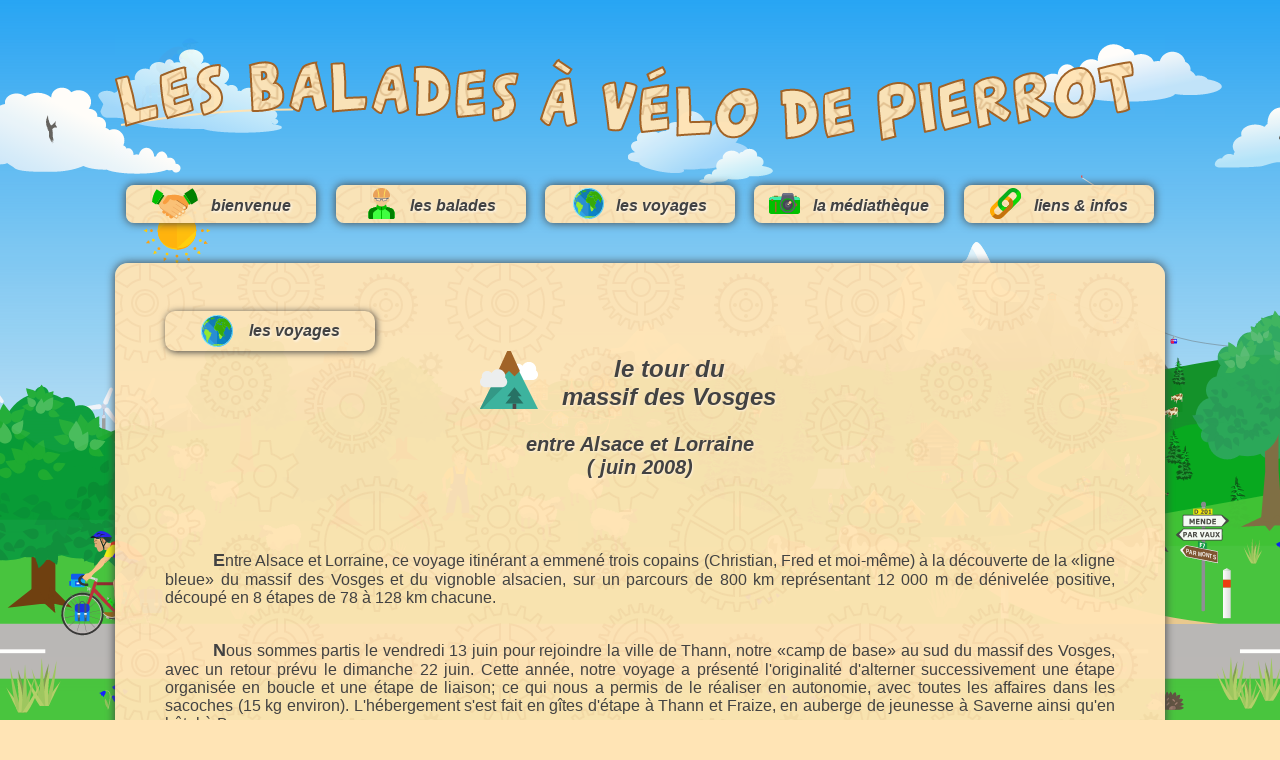

--- FILE ---
content_type: text/html; charset=UTF-8
request_url: http://www.lesbaladavelodepierrot.fr/voyages/vosges/_recit_vosges.php
body_size: 12046
content:
<!DOCTYPE html>
<html lang="fr">
<head>
<meta content="text/html; charset=utf-8" http-equiv="content-type"><meta name="viewport" content="width=device-width, initial-scale=1.0, shrink-to-fit=no"><link rel="stylesheet" href="../../style/style_responsive.css"><link rel="stylesheet" href="../../style/style_anim_charge_photos_2.css"><link rel="stylesheet" href="../../style/style_impression.css" media="print"><style>html {background-image:url(../../images/terre_fond.svg);}</style><link rel="shortcut icon" href="http://www.lesbaladavelodepierrot.fr/images/logo16.png"><link rel="apple-touch-icon" href="http://www.lesbaladavelodepierrot.fr/images/logo57.png" /><link rel="apple-touch-icon" sizes="72x72" href="http://www.lesbaladavelodepierrot.fr/images/logo72.png" /><link rel="apple-touch-icon" sizes="114x114" href="http://www.lesbaladavelodepierrot.fr/images/logo114.png" /><title>les balades à vélo de Pierrot le cyclo</title><meta name="author" content="Pierre Lusson"><link rel="alternate" type="application/rss+xml" href="http://lesbaladavelodepierrot.fr/rss/rss.xml" title="Flux RSS" /><meta property="og:url" content="http://www.lesbaladavelodepierrot.fr/voyages/vosges/_recit_vosges.php/" />
<meta property="og:title" content="De l'Alsace aux Vosges" />
<meta property="og:type" content="website" />
<meta property="og:description" content="Un voyage à vélo dans le massif des Vosges" />
<meta property="og:image" content="http://www.lesbaladavelodepierrot.fr/voyages/vosges/res_soc_vosges.jpg" />
<meta property="og:image:type" content="image/jpeg" />
<meta property="og:image:width" content="1200" />
<meta property="og:image:height" content="630" />
<meta property="og:image:alt" content="les Vosges" />
<link rel="canonical" href="http://www.lesbaladavelodepierrot.fr/voyages/vosges/_recit_vosges.php"/>
<link rel="alternate" href="http://www.lesbaladavelodepierrot.fr/voyages/vosges/_recit_vosges.php" hreflang="fr"/>
<meta name="description" content="D&eacute;couvrez le r&eacute;cit d'un voyage &agrave; v&eacute;lo de trois copains &agrave; la d&eacute;couverte des Vosges et de l'Alsace, en juin 2008."/>
</head>
<!-- DEBUT balise BODY -->
<body ontouchstart="">
<!-- A CONSERVER POUR LES RECITS DE BALADES ET DE VOYAGES ET LA PHOTOTHEQUE -->
<div class="loader"><header><div class="bloq"><div class="conteneur"><div class="anim"></div></div></div><div class="charge">chargement des photos en cours&hellip;</div></header></div>
<!-- DEBUT balise HEADER -->
<header><script src="../../_js/retour_haut.js"></script><div class="anim_titre"><figure class="img_anim_velo"><img src="../../images/anim_velo.svg" alt="animation_velo"></figure></div><p class="nomsite">les balades à vélo de&nbsp;Pierrot</p><nav><input type="checkbox" id="montrer_menu"><label for="montrer_menu" class="montrer_menu"><span id="menu_d"><img src="../../images/menu_d.svg" width="30" height="30" alt="menu_dep"></span><span id="menu_r"><img src="../../images/menu_r.svg" width="30" height="30" alt="menu-red"></span></label><ul id="menu"><li><a href="#"><span class="limenu1"><img src="../../images/main.svg" width="46" height="31" alt="plan"></span><span class="limenu2">bienvenue</span></a><ul><li><a href="../../divers/accueil/accueil.php" target="_self">bienvenue</a></li><li><a href="../../divers/accueil/news.php" target="_self">les news</a></li></ul></li><li><a href="#"><span class="limenu1"><img src="../../images/cycliste2.svg" width="31" height="31" alt="cycliste"></span><span class="limenu2">les balades</span></a><ul><li><a href="../../balades/sources_loire_2021/_recit_sources_loire_2021.php" target="_self">le Gerbier de Jonc<br>(septembre 2021)</a></li><li><a href="../../balades/levezou_2021/_recit_levezou_2021.php" target="_self">le plateau du&nbsp;Lévézou<br>(mai 2021)</a></li><li><a href="../../balades/bort_2020/_recit_bort_2020.php" target="_self">Bort-les-Orgues<br>(septembre 2020)</a></li><li><a href="../../balades/pas_peyrol_2019/_recit_pas_peyrol_2019.php" target="_self">le Pas de Peyrol<br>(septembre 2019)</a></li><li><a href="../../balades/montmirail_2019/_recit_dentelles_montmirail.php" target="_self">les Dentelles<br>de Montmirail<br>(juin 2019)</a></li><li><a href="../../balades/_archives/archives_balades.php" target="_self">les archives<br>(6 autres r&eacute;cits)</a></li></ul></li><li><a href="#"><span class="limenu1"><img src="../../images/globe.svg" width="31" height="31" alt="globe"></span><span class="limenu2">les voyages</span></a><ul><li><a href="../../voyages/jura_2019/_recit_jura_2019.php" target="_self">les hauts plateaux<br>du Jura<br>(juillet 2019)</a></li><li><a href="../../voyages/mur_berlin_2012/_recit_mur_berlin.php" target="_self">le mur de Berlin<br>(juin 2012)</a></li><li><a href="../../voyages/source_rhone/_recit_source_rhone.php" target="_self">du lac L&eacute;man &agrave;<br>la source du Rh&ocirc;ne<br>(juin 2011)</a></li><li><a href="../../voyages/lot_tarn/_recit_lot_tarn.php" target="_self">de la source du Lot<br>aux sources du Tarn<br>(juillet 2010)</a></li><li><a href="../../voyages/_archives/archives_voyages.php" target="_self">les archives<br>(2 autres r&eacute;cits)</a></li></ul></li><li><a href="#"><span class="limenu1"><img src="../../images/photo.svg" width="31" height="31" alt="photo"></span><span class="limenu2">la m&eacute;diath&egrave;que</span></a><ul><li><a href="../../mediatheque/cartotheque/_cartotheque.php" target="_self">la cartoth&egrave;que</a></li><li><a href="../../mediatheque/phototheque/phototheque.php" target="_self">la phototh&egrave;que</a></li><li><a href="../../mediatheque/videotheque/videotheque.php" target="_self">la vid&eacute;oth&egrave;que</a></li></ul></li><li><a href="#"><span class="limenu1"><img src="../../images/lien.svg" width="31" height="31" alt="lien"></span><span class="limenu2">liens &amp; infos</span></a><ul><li><a href="../../divers/liens/meteo.php" target="_self">la m&eacute;t&eacute;o &agrave; Mende</a></li><li><a href="../../divers/liens/ffvelo.php" target="_self">au sein de la FFCT</a></li><li><a href="../../divers/liens/velo.php" target="_self">dans l'univers<br>du v&eacute;lo</a></li><li><a href="../../divers/liens/parcours.php" target="_self">la cr&eacute;ation<br>de parcours</a></li><li><a href="../../divers/liens/geoportails.php" target="_self">quelques<br>g&eacute;oportails</a></li><li><a href="../../divers/liens/cartes.php" target="_self">quelques cartes</a></li><li><a href="../../divers/liens/divers.php" target="_self">d'autres liens</a></li><li><a href="../../divers/liens/panneaux.php" target="_self">la signalisation routière</a></li></ul></li></ul></nav></header><!-- DEBUT balise SECTION -->
<section>
<a id="haut"></a><div><a id="cRetour" class="cInvisible" href="#haut"><figure class="hp"><span data-infobullehp="haut de page"><svg id="hautpage" width="40px" height="40px" viewBox="0 0 54 54"><circle id="cerclehp" cx="27" cy="27" r="25.5"/><polyline id="trianglehp" points="27,13.5 40,35 13.5,35 27,13.5"/></svg></span></figure></a></div><div class="imprimtitre"><figure><img src="../../images/titre.svg" alt="titre_site"></figure></div><h1><span class="tit"><span class="tit_img">
<img src="../../images/globe.svg" width="32" height="32" alt="globe"></span><span class="tit_text">les voyages</span></span></h1>
<h2><span class="ss_tit"><span class="ss_tit_img"><img src="../../images/montagne3.svg" width="58" height="58" alt="montagne"></span><span class="ss_tit_text">le tour du<br>massif des Vosges</span></span></h2>
<h3>entre Alsace et Lorraine<br>( juin 2008)</h3>
<p class="text">Entre Alsace et Lorraine, ce voyage itinérant a emmené trois copains (Christian, Fred et moi-même) à la découverte de la «ligne bleue» du massif des Vosges et du vignoble alsacien, sur un parcours de 800&nbsp;km représentant 12&nbsp;000 m de dénivelée positive, découpé en 8 étapes de 78 à 128&nbsp;km chacune.</p>
<p class="text">Nous sommes partis le vendredi 13&nbsp;juin pour rejoindre la ville de Thann, notre «camp de base» au sud du massif des Vosges, avec un retour prévu le dimanche 22&nbsp;juin. Cette année, notre voyage a présenté l'originalité d'alterner successivement une étape organisée en boucle et une étape de liaison; ce qui nous a permis de le réaliser en autonomie, avec toutes les affaires dans les sacoches (15&nbsp;kg environ). L'hébergement s'est fait en gîtes d'étape à Thann et Fraize, en auberge de jeunesse à Saverne ainsi qu'en hôtel à Barr.</p>
<figure class="gv">
<span class="masq_1"><a href="#thann_collegiale"><span data-infobulle="Faites un clic gauche sur la photo pour l'agrandir."><img src="thann_collegiale.jpg" width="288" height="384" alt="la coll&eacute;giale Saint Thiebaut &agrave; Thann"></span></a></span>
<span class="masq_2"><img src="thann_collegiale.jpg" width="288" height="384" alt="la coll&eacute;giale Saint Thiebaut &agrave; Thann"></span>
<figcaption class="centre leg">la coll&eacute;giale Saint Thiebaut</figcaption>
</figure>
<div id="thann_collegiale" class="oModalV">
<header>
<figure class="photoV"><img src="thann_collegiale.jpg" width="480" height="640" alt="la coll&eacute;giale Saint Thiebaut &agrave; Thann"> 
<figcaption class="leg2">la coll&eacute;giale Saint Thiebaut &agrave; Thann</figcaption> 
</figure>
<a class="fermerV2" href="#fermer"><span class="infobulle2" aria-label="Fermer la fen&ecirc;tre."><svg class="croixf" width="35px" height="35px" viewBox="0 0 600 600"><g><circle class="cercle1" cx="300" cy="300" r="295"/><circle class="cercle2" cx="300" cy="300" r="230"/></g><g class="croix"><line x1="200" y1="200" x2="400" y2="400"/><line x1="200" y1="400" x2="400" y2="200"/></g></svg></span></a>
</header>
</div>
<p class="text">Réalisant ce tour dans le sens contraire des aiguilles d'une montre, nous avons eu l'occasion de découvrir les sommets de la crête du massif des Vosges, la beauté de ses lacs d'altitude, le calme de ses profondes forêts mais aussi le charme des bourgs et villages vignerons d'Alsace sur la route des vins et ses très nombreux châteaux. Cette région, très marquée par l'histoire, nous a rappelé aux souvenirs des «Poilus» de 1914-1918, aux victimes de la guerre de 1939-1945 au Struthof et aux champs de bataille de la guerre de 1870 vers Reichshoffen.</p>
<p class="text">Après un voyage sans problème, nous arrivons à Thann en milieu d'après midi au gîte d'étape du cercle Saint Thiébaut où nous attend une chambrée de 4&nbsp;places. Ce voyage commence par une visite du vieux centre ville de Thann avec la collégiale Saint Thiebaut, les maisons anciennes, les berges de la Thur, la tour des sorcières et un point de vue sur «l'oeil de sorcière» (ruines d'un château fort) et bien évidemment aussi par la dégustation d'une bonne bière accompagnée d'un bretzel, puis en soirée d'une délicieuse tarte flambée et d'un kougelhopf glacé au marc de Gewurtztraminer.</p>
<h4><span class="gras">1<span class="exposant">ère</span> &eacute;tape de Thann &agrave; Thann</span><span class="italic">&nbsp;: samedi 14&nbsp;juin - 120&nbsp;km et 2&nbsp;000&nbsp;m de dénivelée</span></h4>
<p class="text">Sous un ciel très couvert, nous partons à la découverte du Vieil Armand, du Grand Ballon, du Markstein et de la vallée de Munster. Les premiers kilomètres nous permettent de découvrir la qualité des aménagements cyclables alsaciens jusqu' à Cernay où nous attaquons les 20&nbsp;km d'ascension du col du Grand Ballon culminant à 1&nbsp;343&nbsp;m.</p>
<figure class="dh">
<span class="masq_1"><a href="#munster"><span data-infobulle="Faites un clic gauche sur la photo pour l'agrandir."><img src="munster.jpg" width="384" height="288" alt="le centre ville de Munster"></span></a></span>
<span class="masq_2"><img src="munster.jpg" width="384" height="288" alt="le centre ville de Munster"></span>
<figcaption class="centre leg">le centre ville de Munster</figcaption>
</figure>
<div id="munster" class="oModalH">
<header>
<figure class="photoH"><img src="munster.jpg" width="640" height="480" alt="le centre ville de Munster"> 
<figcaption class="leg2">le centre ville de Munster</figcaption>
</figure>
<a class="fermerH2" href="#fermer"><span class="infobulle2" aria-label="Fermer la fen&ecirc;tre."><svg class="croixf" width="35px" height="35px" viewBox="0 0 600 600"><g><circle class="cercle1" cx="300" cy="300" r="295"/><circle class="cercle2" cx="300" cy="300" r="230"/></g><g class="croix"><line x1="200" y1="200" x2="400" y2="400"/><line x1="200" y1="400" x2="400" y2="200"/></g></svg></span></a>
</header>
</div>
<p class="text">Durant cette ascension, un arrêt à la nécropole nationale du Vieil Armand (l'Hartmannswillerkopf) s'impose. Après une petite pause, la pluie fait son apparition. Par chance, l'averse ne dure que quelques minutes jusqu'au col Amic. Les sept derniers kilomètres sont plus difficiles et plus pénibles : la route est très fréquentée par les motards mais aussi par les participants à une cyclosportive. La cohabitation n'est pas toujours évidente... Une fois au sommet, le temps et la gastronomie locale nous poussent à délaisser le traditionnel pique-nique au profit des auberges et restaurants. La suite du voyage nous montrera combien nous avons eu raison&nbsp;!</p>
<p class="text">En après midi, la route des crêtes nous conduit au Markstein avant de rejoindre la vallée de Munster par le col de Plaetzerwaesel et la route des vins en passant par le col du Firstplan puis Guebwiller. Le retour vers la plaine d'Alsace jusqu' à Thann nous apporte quelques belles éclaircies et un peu de chaleur qui manquait cruellement en altitude. Même sans bagage, cette première étape aura été difficile et éprouvante. Pour reprendre des forces, nous retournons dans le même restaurant, histoire de déguster une autre tarte flambée.</p>
<h4><span class="gras">2<span class="exposant">ème</span> &eacute;tape de Thann &agrave; Barr</span><span class="italic">&nbsp;: dimanche 15&nbsp;juin - 113&nbsp;km et 650&nbsp;m de dénivelée</span></h4>
<figure class="gv">
<span class="masq_1"><a href="#eguisheim"><span data-infobulle="Faites un clic gauche sur la photo pour l'agrandir."><img src="eguisheim.jpg" width="288" height="384" alt="le veux centre ville d'Eguisheim"></span></a></span>
<span class="masq_2"><img src="eguisheim.jpg" width="288" height="384" alt="le veux centre ville d'Eguisheim"></span>
<figcaption class="centre leg">le centre ville d'Eguisheim</figcaption>
</figure>
<div id="eguisheim" class="oModalV">
<header>
<figure class="photoV"><img src="eguisheim.jpg" width="480" height="640" alt="le veux centre ville d'Eguisheim"> 
<figcaption class="leg2">le veux centre ville d'Eguisheim</figcaption></figure> 
<a class="fermerV2" href="#fermer"><span class="infobulle2" aria-label="Fermer la fen&ecirc;tre."><svg class="croixf" width="35px" height="35px" viewBox="0 0 600 600"><g><circle class="cercle1" cx="300" cy="300" r="295"/><circle class="cercle2" cx="300" cy="300" r="230"/></g><g class="croix"><line x1="200" y1="200" x2="400" y2="400"/><line x1="200" y1="400" x2="400" y2="200"/></g></svg></span></a>
</header>
</div>
<p class="text">Les choses sérieuses commencent : ce deuxième jour de vélo se fait avec les bagages. Ce n'est pas la première fois pour chacun de nous mais il faut penser à bien équilibrer et répartir la charge puis s'habituer au comportement du vélo. Le ciel est toujours couvert mais sans pluie en matinée. Sur une trentaine de kilomètres, nous traversons la plaine d'Alsace et ses champs de maïs jusqu'à Rouffach où nous reprenons la route des vins, à la découverte des typiques villages alsaciens comme Eguisheim.</p>
<p class="text">Entre Wintzenheim et Turckheim, nous rencontrons quelques soucis pour trouver notre route : presque tous les ponts sont coupés en raison de la construction d'une voie espress vers Colmar. A force de tatonner, l'heure du repas approche et nous décidons de nous arrêter dans un restaurant. Surprise : la carte ne comprend que des spécialités yougoslaves qui s'avèreront déliceuses&nbsp;!</p>
<p class="text">A la reprise, une petite pluie fine nous accompagne.Nous finissons par trouver enfin la route tant cherchée et continuons sur la route des vins, avec quelques arrêts touristiques remarquables à Riquewhir et Ribeauvillé. Deux belles averses vers Dambach la Ville gâchent un peu cette fin de journée, tout comme le comportement des nombreux automobilistes locaux faisant peu attention aux vélos et peu respectueux des distances de sécurité.</p>
<p class="text">En fin d'après midi, nous arrivons à Barr, à l'hôtel «le Brochet» situé au centre ville qui a su conserver ses rues pavées pour le plus grand plaisir des cyclistes. L'accueil y est vraiment très chaleureux tout comme à la winstub où nous prenons les dîners dans un cadre superbe. Le début de nuit est agité : des supporters de foot très heureux de la victoire de leur équipe à l'Euro 2008 passent plusieurs fois en centre ville en klaxonnant&hellip;</p>
<h4><span class="gras">3<span class="exposant">ème</span> &eacute;tape de Barr &agrave; Barr</span><span class="italic">&nbsp;: lundi 16&nbsp;juin - 83&nbsp;km et 1&nbsp;850&nbsp;m de dénivelée</span></h4>
<p class="text">Une nouvelle fois, le ciel est couvert et la température très fraîche en altitude. Pour cette étape en boucle, chacun emporte de nouveau les vêtements de pluie mais aussi la veste polaire et les gants. La montée au Hohwald se fait avec un groupe de cyclos du Poitou. Nous nous séparons après le col de Kreuzweg (où une belle averse nous rince pendant 10&nbsp;minutes) pour continuer vers le col de la Charbonnière et le Champ du Feu à 1&nbsp;100&nbsp;m d'altitude. La descente sur Fouday et la vallée de la Bruche nécessite de bien se couvrir car il fait vraiment froid. Au détour d'un virage, nous surprenons une marmotte qui a tôt fait de se cacher dans son terrier. Arrivés à Fouday, nous nous régalons dans un petit resto vers la gare où l'ambiance est vraiment très conviviale.</p>
<figure class="dh">
<span class="masq_1"><a href="#struthof"><span data-infobulle="Faites un clic gauche sur la photo pour l'agrandir."><img src="struthof.jpg" width="384" height="288" alt="le camp de concentration du Struthof"></span></a></span>
<span class="masq_2"><img src="struthof.jpg" width="384" height="288" alt="le camp de concentration du Struthof"></span>
<figcaption class="centre leg">le camp de concentration du Struthof</figcaption>
</figure>
<div id="struthof" class="oModalH">
<header>
<figure class="photoH"><img src="struthof.jpg" width="640" height="480" alt="le camp de concentration du Struthof"> 
<figcaption class="leg2">le camp de concentration du Struthof</figcaption>
</figure> 
<a class="fermerH2" href="#fermer"><span class="infobulle2" aria-label="Fermer la fen&ecirc;tre."><svg class="croixf" width="35px" height="35px" viewBox="0 0 600 600"><g><circle class="cercle1" cx="300" cy="300" r="295"/><circle class="cercle2" cx="300" cy="300" r="230"/></g><g class="croix"><line x1="200" y1="200" x2="400" y2="400"/><line x1="200" y1="400" x2="400" y2="200"/></g></svg></span></a>
</header>
</div>
<p class="text">L'après midi nous offre de généreuses éclaircies et les rayons du soleil nous réchauffent enfin. Le retour vers Barr se fait par l'ancien camp de concentration du Struthof dont ont été onservés la double enceinte de fils de fer barbelés, la porte principale, les cellules des déportés, deux baraquements et le four crématoire. Une nécropole nationale, qui abrite les corps de plus de 1&nbsp;100&nbsp;déportés, a été aménagée au-dessus du camp. Après la visite de ce site qui laisse une profonde et étrange sensation, nous reprenons la route à travers de magnifiques forêts de sapins jusqu'au mont Saint-Odile avant de rejoindre Barr par une belle descente sur une petite route forestière dans la vallée de la Kirneck.</p>
<p class="text">Après une balade à pied dans le centre de Barr, nous retournons dîner à la winstub où nous dégustons quelques spécialités alsaciennes accompagnées de bons vins.</p>
<h4><span class="gras">4<span class="exposant">ème</span> &eacute;tape de Barr &agrave; Saverne</span><span class="italic">&nbsp;: mardi 17&nbsp;juin - 78&nbsp;km et 750&nbsp;m de dénivelée</span></h4>
<p class="text">Pour cette seconde étape avec les bagages, le ciel se montre plus clément : toujours très nuageux mais sans aucune pluie et la météo annonce enfin le retour du soleil&nbsp;!</p>
<p class="text">Après un solide petit-déjeuner, nous nous dirigeons tout d'abord vers Obernai après quelques déboires dus à des travaux routiers et à des routes barrées (une fois de plus). Son vieux centre mérite vraiment un détour avec son beffroi, son hôtel de ville, ses maisons anciennes et le puits des six seaux. Nous rejoignons ensuite la vallée de la Bruche à Mützig avant de la remonter jusqu'à Niederhaslach pour rejoindre la route de Wandenbourg. La grimpée aux ruines du château du Nideck est au début assez facile, avec une faible pente sur 6&nbsp;km, mais elle devient beaucoup plus rude dans les derniers kilomètres dès que la route s'éloigne du ruisseau dans une belle série d'épingles. Dans la descente sur Wandenbourg, une petite frayeur&nbsp;: une biche traverse soudainement la route à quelques dizaines de mètres devant nous&hellip; Cette région très vallonnée offre un paysage magnifique en arrivant sur Wandenbourg et ses prairies perdues au milieu d'immenses forêts. Nous y déjeunons dans un restaurant où nous découvrons une spécialité locale et dégustons un chocolat liégois, un café liégois et surtout un irish coffee qui resteront dans nos mémoires.</p>
<figure class="gv">
<span class="masq_1"><a href="#saverne"><span data-infobulle="Faites un clic gauche sur la photo pour l'agrandir."><img src="saverne.jpg" width="288" height="384" alt="une maison ancienne dans les rues pi&eacute;tonnes de Saverne"></span></a></span>
<span class="masq_2"><img src="saverne.jpg" width="288" height="384" alt="une maison ancienne dans les rues pi&eacute;tonnes de Saverne"></span>
<figcaption class="centre leg">dans les rues de Saverne</figcaption>
</figure>
<div id="saverne" class="oModalV">
<header>
<figure class="photoV"><img src="saverne.jpg" width="480" height="640" alt="une maison ancienne dans les rues pi&eacute;tonnes de Saverne"> 
<figcaption class="leg2">dans les rues pi&eacute;tonnes de Saverne</figcaption> 
</figure>
<a class="fermerV2" href="#fermer"><span class="infobulle2" aria-label="Fermer la fen&ecirc;tre."><svg class="croixf" width="35px" height="35px" viewBox="0 0 600 600"><g><circle class="cercle1" cx="300" cy="300" r="295"/><circle class="cercle2" cx="300" cy="300" r="230"/></g><g class="croix"><line x1="200" y1="200" x2="400" y2="400"/><line x1="200" y1="400" x2="400" y2="200"/></g></svg></span></a>
</header>
</div>
<p class="text">En après midi, nous quittons les versants boisés du massif des Vosges pour gagner la plaine en passant par Marmoutier avant de rejoindre Saverne. A notre arrivée, l'auberge de jeunesse, qui se trouve au sein du château des Rohan, n'est pas encore ouverte. Nous en profitons pour faire un tour dans le parc du château et nous reposer un peu. C'était une bonne idée car l'auberge est au 4<span class="exposant">ème</span> étage sans ascenseur et le garage à vélo au niveau des douves; ce qui nous a valu quelques allers-retours.</p>
<p class="text EB8">
Le soir, nous dînons dans un restaurant au niveau d'une écluse au bord du canal de la Marne au Rhin, dans un cadre très agréable. De nouveau, nous optons pour les tartes flambées ou les spätzles. A l'auberge de jeunesse, le début de soirée est agité : un groupe de jeunes un peu bruyants y est hébergé au même étage que nous.</p>
<h4><span class="gras">5<span class="exposant">ème</span> &eacute;tape de Saverne &agrave; Saverne</span><span class="italic">&nbsp;: mercredi 18&nbsp;juin - 104 km&nbsp;et 1&nbsp;000&nbsp;m de dénivelée</span></h4>
<p class="text">Nous sommes déjà à la moitié de notre voyage. Pour cette nouvelle étape, nous changeons de décor : nous quittons le massif des Vosges pour partir à la découverte du parc naturel régional des Vosges du nord avec ses sommets peu élevés et ses vallées profondes. Pour la première fois depuis notre départ de Thann, nous roulons sous un magnifique soleil, un ciel bleu azur et une douce chaleur. Nous pouvons enfin arborer le cuissard court et le maillot à manche courte&nbsp;!</p>
<figure class="g3"><img src="rohans.jpg" width="948" height="325" alt="le château des Rohans, à Saverne">
<figcaption class="centre leg">le château des Rohans, à Saverne</figcaption>
</figure>
<p class="text">Les 30&nbsp;premiers kilomètres au nord de Saverne se font sur la piste cyclable du canal puis au milieu de la campagne, dans une longue succession de cotes et descentes jusqu' à Zinswiller, à quelques pas des champs de bataille de 1870. Encore une fois, la route est barrée pour cause de travaux : un gros coup de vent a dévasté quelques hectares de forêt comme lors de la tempête de 1999 qui fit tant de dégâts dans toute la région.</p>
<figure class="dh">
<span class="masq_1"><a href="#baerenthal"><span data-infobulle="Faites un clic gauche sur la photo pour l'agrandir."><img src="baerenthal.jpg" width="384" height="288" alt="un bon repas &agrave; Baerenthal"></span></a></span>
<span class="masq_2"><img src="baerenthal.jpg" width="384" height="288" alt="un bon repas &agrave; Baerenthal"></span>
<figcaption class="centre leg">un bon repas &agrave; Baerenthal</figcaption>
</figure>
<div id="baerenthal" class="oModalH">
<header>
<figure class="photoH"><img src="baerenthal.jpg" width="640" height="480" alt="un bon repas &agrave; Baerenthal"> 
<figcaption class="leg2">un bon repas &agrave; Baerenthal</figcaption>
</figure> 
<a class="fermerH2" href="#fermer"><span class="infobulle2" aria-label="Fermer la fen&ecirc;tre."><svg class="croixf" width="35px" height="35px" viewBox="0 0 600 600"><g><circle class="cercle1" cx="300" cy="300" r="295"/><circle class="cercle2" cx="300" cy="300" r="230"/></g><g class="croix"><line x1="200" y1="200" x2="400" y2="400"/><line x1="200" y1="400" x2="400" y2="200"/></g></svg></span></a>
</header>
</div>
<p class="text">Par chance, nous pouvons quand même passer et remonter la vallée de la Zintsel du nord jusqu'à Baerenthal où nous cassons la croûte en terrasse, en dégustant quelques bonnes spécialités du coin à base de viande fumée et de pommes de terre. En après midi, la chaleur se fait sentir dans la cote de Lemberg qui nous vaut quelques bonnes suées ! Quelques kilomètres plus loin, nous découvrons la pierre des douze apôtres avant de descendre sur Ingwiller ou nous récupérons en sens inverse le parcours du matin jusqu'à Saverne. A l'arrivée, un petit détour nous permet de découvrir le port de plaisance du canal de la Marne au Rhin.</p>
<p class="text">Le soir, nous retournons dans ce restaurant au bord du canal et dînons en terrasse pour profiter du temps très agréable. A l'auberge de jeunesse, c'est la fête alors le début de nuit est encore agité&hellip;</p>
<h4><span class="gras">6<span class="exposant">ème</span> &eacute;tape de Saverne &agrave; Fraize</span><span class="italic">&nbsp;: jeudi 19&nbsp;juin - 128&nbsp;km et 2&nbsp;450&nbsp;m de dénivelée</span></h4>
<p class="text">Cette étape amorce le retour à Thann, du coté lorrain du massif des Vosges. C'est l'étape que tout le monde redoutait. Initialement, elle devait faire 105&nbsp;km pour 1&nbsp;800&nbsp;m de dénivelée positive, le tout avec les bagages. A l'arrivée, le compteur indique 128&nbsp;km pour 2&nbsp;450&nbsp;m de dénivelée. Il a fallu être costaud pour arriver le soir au gîte d'étape de Fraize&nbsp;!</p>
<p class="text">Nous avons commencé la journée sous le soleil par quelques belles côtes pour quitter Saverne et rejoindre Engenthal. De là, après une belle ascension, la route forestière des Russes devait nous permettent de gagner le col du Donon pratiquement à altitude constante (800&nbsp;m). Malheureusement, après une douzaine de kilomètres, cette route, au revêtement très dégradé, est fermée à toute circulation. Nous devons donc descendre jusqu'à Abreschwiller à 300&nbsp;m d'altitude puis remonter le col du Donon sur une quinzaine de kilomètres. Trop fatigués pour continuer, nous déjeunons tardivement à l'auberge du col avant de franchir le col de Prayé et de descendre la vallée du Rabodeau, après 60&nbsp;km dans ces superbes forêts de sapins et d'épicéas du massif du Donon.</p>
<p class="text">Par la suite, nous franchissons successivement les cols du Hantz, de Saales et de Mandray avant d'arriver enfin à Fraize vers 19&nbsp;h&nbsp;00. Il ne nous reste plus qu'à rejoindre le gîte après une cote d'un kilomètre et demi et une dénivelée de 160&nbsp;m. Faites le calcul, cela donne une pente moyenne proche de 11&nbsp;%, avec des passages encore plus pentus à gravir avec les bagages. Une chose est certaine&nbsp;: nous sommes arrivés léssivés&hellip;</p>
<p class="text">Heureusement pour nous, l'accueil est très chaleureux et notre chambre, qui ressemble plutôt à un studio, est très confortable. Un repas copieux nous redonne des forces (y'a même eu des restes; ce qui est rarissime avec nous) avant de s'écrouler dans le lit&nbsp;!</p>
<h4><span class="gras">7<span class="exposant">ème</span> &eacute;tape de Fraize &agrave; Fraize</span><span class="italic">&nbsp;: vendredi 20&nbsp;juin - 81&nbsp;km et 1&nbsp;400&nbsp;m de dénivelée</span></h4>
<p class="text">Après une bonne nuit de sommeil, le petit-déjeuner est un vrai délice. Pas moins de 30 confitures «maison» nous attendent dont une de quetsches et une gelée de mirabelles. Trop fatigués par les efforts de la veille, Christian et Fred profitent de la journée pour se reposer et découvrir à pied le village de Fraize et son marché. De mon coté, j'enfourche GBDN (Gaston brêle de nain, mon vélo), pour une balade dans la région de Gérardmer.</p>
<p class="text">Le départ se fait par la vallée de la Petite Meurthe, sous un soleil encore timide. Je rejoins Gérardmer par le défilé de Straiture, qui abrite les plus grands épicéas de France, et le col de Surceneux puis, après un tour du lac, prends la direction de La Bresse via les cols du Haut de la Cote et de la Grosse Pierre avant de remonter la vallée de Vologne. La pause du midi se fait dans un resto à l'écart de la route où j'opte pour les &laquo;incontournables&raquo; de la carte du chef ce qui ne facilite pas le redémarrage sur le vélo d'autant plus qu'il me faut escalader les cols des Faignes sous Vologne puis du Collet, dont les trois derniers kilomètres sont assez pentus. Une fois au Collet, la Schlucht n'est plus qu' 2&nbsp;km, à peine 30&nbsp;m plus haut alors je pousse jusqu'au col.</p>
<p class="text">Le retour à Fraize ne pose pas de problème&nbsp;: il suffit de descendre la vallée de la Meurthe. Un arrêt s'impose à Plainfaing à la CDHV (confiserie des hautes Vosges) le temps d'acheter 2 paquets de ces délicieux bonbons aux myrtilles et framboises ainsi qu'une petite boîte de bonbons à la sêve de pin. Il faudra juste trouver un peu de place dans les sacoches. Mais une fois à Fraize, il faut encore grimper au gîte par cette terrible cote.</p>
<p class="text">Nous nous retrouvons tous les trois le soir autour de la table pour un excellent repas que nous partageons avec deux couples qui viennent d'arriver (en voiture).</p>
<h4><span class="gras">8<span class="exposant">ème</span> et dernière &eacute;tape de Fraize &agrave; Thann</span><span class="italic">&nbsp;: samedi 21&nbsp;juin - 110&nbsp;km et 1&nbsp;900&nbsp;m de dénivelée</span></h4>
<p class="text">C'est la dernière étape, celle qui va sonner la fin de ce voyage, celle des défis aussi car le programme est corsé : 5&nbsp;cols à franchir (avec les vélos chargés) dont le col du Ballon d'Alsace à 1&nbsp;170&nbsp;m d'altitude et ses 9&nbsp;km d'ascension. Pour faciliter les choses, Fred et moi-même ajoutent un peu de poids avec quelques bocaux de confiture soigneusement rangés dans les sacoches.</p>
<p class="text">La journée s'annonce radieuse, avec du soleil, un ciel bleu azur sans le moindre nuage et une chaleur sensible dès le matin comme pour fêter ce premier jour de l'été; ce qui contraste énormément avec les premiers jours de ce voyage.</p>
<figure class="gh">
<span class="masq_1"><a href="#lispach"><span data-infobulle="Faites un clic gauche sur la photo pour l'agrandir."><img src="lispach.jpg" width="384" height="288" alt="le lac de Lispach, au-dessus de La Bresse"></span></a></span>
<span class="masq_2"><img src="lispach.jpg" width="384" height="288" alt="le lac de Lispach, au-dessus de La Bresse"></span>
<figcaption class="centre leg">le lac de Lispach</figcaption>
</figure>
<div id="lispach" class="oModalH">
<header>
<figure class="photoH"><img src="lispach.jpg" width="640" height="480" alt="le lac de Lispach, au-dessus de La Bresse"> 
<figcaption class="leg2">le lac de Lispach, au-dessus de La Bresse</figcaption> 
</figure>
<a class="fermerH2" href="#fermer"><span class="infobulle2" aria-label="Fermer la fen&ecirc;tre."><svg class="croixf" width="35px" height="35px" viewBox="0 0 600 600"><g><circle class="cercle1" cx="300" cy="300" r="295"/><circle class="cercle2" cx="300" cy="300" r="230"/></g><g class="croix"><line x1="200" y1="200" x2="400" y2="400"/><line x1="200" y1="400" x2="400" y2="200"/></g></svg></span></a>
</header>
</div>
<p class="text">Au départ, nous remontons sans difficulté la vallée de la Meurthe jusqu'au Valtin. A partir de là, les 7&nbsp;derniers kilomètres jusqu'au Collet sont plus éprouvants mais assez réguliers ce qui nous permet de gerer correctement nos efforts. Nous rejoignons ensuite le col des Faignes sous Vologne puis entamons la descente sur La Bresse par la vallée du Chajoux, en passant à coté du superbe lac de Lispach.</p>
<p class="text">A partir de La Bresse, nous empruntons des routes plus fréquentées pour gagner Cornimont puis le col des Fenesses. Nous apercevons une auberge qui, malheureusement, est fermée jusqu'au lendemain. Nous poursuivons donc jusqu'au Thillot pour nous restaurer. Nous persévérons dans nos envies de découverte de la gastronomie locale pour notre plus grand plaisir&nbsp;!</p>
<p class="text">Pour rejoindre le pied du col du Ballon d'Alsace, nous empruntons la piste cyclable qui remonte toute la vallée de la Moselle jusqu'à Saint Maurice. Maintenant, il faut gravir ces 9&nbsp;km qui nous séparent du sommet du col. Tout au long de l'ascension, des panneaux indiquent aux cyclistes l'altitude et la pente moyenne du prochain kilomètre. Invariablement, ils affichent une pente à 7&nbsp;%. Les tous premiers kilomètres se font en plein soleil puis dans la orêt qui nous procure une ombre salvatrice. Après 6&nbsp;km d'ascension, un arrêt permet de rassembler les membres de notre petit groupe et de se désaltérer. Nous repartons après quelques minutes et, sans autre arrêt, arrivons enfin au sommet. Un cyclo belge, probablement surpris de nous voir avec les vélos chargés nous félicite et nous prend en photo avant de redescendre.</p>
<p class="text">Nous profitons du bar des démineurs en libre service pour nous rafraîchir et étudier la route restant à parcourir. Un moment, nous avions envisagé de modifier le parcours pour éviter les deux derniers cols mais nous décidons finalement de nous tenir au programme initial. Nous descendons vers le lac d'Alfed pour rejoindre la vallée de la Doller. A la sortie de Sewen, une piste cyclable nous permet de rouler en toute sécurité en évitant la route principale, jusqu'à Masevaux pour rejoindre la route Joffre. Cette route, créée par l'armée durant la guerre de 1914-1918 pour assurer les communications entre les vallées de la Doller et de la Thur, franchit les cols de Schirm et de Hundsrücken. Ce sont les deux dernières ascensions de ce voyage : les nombreuses ruptures de pente les rendent difficiles. Finalement, nous arrivons tous au sommet bien fatigués mais heureux. il ne nous reste plus qu'à nous laisser descendre jusqu'au cercle Saint-Thiebaut à Thann et ça sera la fin du voyage&hellip;</p>
<p class="text">Pour cette dernière nuit, nous avons une chambre de 10 personnes qui nous est réservée. Notre dernier repas se fait dans le même restaurant, avec une bonne choucroute pour finir en beauté.</p>
<p class="text">Le premier jour de l'été, c'est aussi le jour de la fête de la musique. De plus, la grande salle de réception du cercle Saint-Thiebaut est occupée. Malgré çela, la nuit est calme et seulement perturbée par un groupe de pêcheurs qui occupe la chambre voisine et prépare des mouches jusqu'à minuit.</p>
<h4 class="gras">le départ de Thann</h4>
<p class="text">Le dimanche matin, après un petit-déjeuner pris au gîte, c'est l'heure de faire les bagages et de charger les vélos sur la voiture. Avec tristesse, nous reprenons le chemin de l'autoroute qui nous ramène vers Mende et Chauriat en pensant déjà au prochain voyage. Le Danube&nbsp;? Pourquoi pas&hellip;</p>
<p class="publi">&#xA9;&nbsp;les balades à vélo de Pierrot&nbsp;-&nbsp;r&eacute;cit en date de <time datetime="2008">2008</time>.</p>
<p class="text">N'h&eacute;sitez pas &agrave; d&eacute;couvrir les 2 albums photographiques (26 photos) illustrant ce récit dans la photothèque accessible directement en cliquant <a class="A1" href="../../mediatheque/phototheque/phototheque1.php#ancre_vosges_2008"><span data-infobulle3b="Cliquer ici pour d&eacute;couvrir les deux albums photographiques qui illustrent ce r&eacute;cit.">ici</span></a>.</p>
<p class="text EB6">Vous pouvez aussi consulter la carte de ce voyage dans la rubrique &laquo;mes beaux voyages&raquo; de la cartothèque via le menu &laquo;la médiathèque&raquo; ou directement en cliquant <a class="A1" href="../../mediatheque/cartotheque/vosges_2008.php" target="_self"><span data-infobulle3b="Cliquer ici pour d&eacute;couvrir la carte de ce voyage.">ici</span></a>.</p>

<div class="resosocioA"><div class="resosocioB"><a href="https://www.facebook.com/sharer.php?u=http://www.lesbaladavelodepierrot.fr/voyages/vosges/_recit_vosges.php&t=_recit_vosges.php" target="_blank"><span data-infobulle3d="Partager sur Facebook si vous aimez !"><img src="../../images/facebook.svg" width="36" height="36" alt="Facebook"></span></a></div><div class="resosocioB"><a href="http://lesbaladavelodepierrot.fr/rss/rss.xml" target="_blank"><span data-infobulle3d="Flux RSS&nbsp;: suivez l'actualité du site !"><img src="../../images/rss.svg" width="36" height="36" alt="Flux RSS"></span></a></div><div class="resosocioB"><a href="https://www.facebook.com/pierre.lusson.104" target="_blank"><span data-infobulle3d="Découvrez d'autres photos sur mon compte Facebbok !"><img src="../../images/facebook2.svg" width="36" height="36" alt="Facebook"></span></a></div></div>
</section>
<!-- DEBUT balise FOOTER -->
<footer><ul id="mentions"><li><a class="mentions" href="../../divers/infos/plan_site.php" target="_self"><span class="limenu"><span class="limenu1"><img src="../../images/plan.svg" width="25" height="25" alt="plan"></span><span class="limenu2">plan du&nbsp;site</span></span></a></li><li><a class="mentions" href="../../divers/infos/mentions_legales.php" target="_self"><span class="limenu"><span class="limenu1"><img src="../../images/justice.svg" width="25" height="25" alt="justice"></span><span class="limenu2">mentions légales</span></span></a></li><li><a class="mentions" href="../../divers/infos/donnees_personnelles.php" target="_self"><span class="limenu"><span class="limenu1"><img src="../../images/cadenas.svg" width="25" height="25" alt="protection"></span><span class="limenu2">données personnelles</span></span></a></li><li><a class="mentions" href="../../divers/infos/contact.php" target="_self"><span class="limenu"><span class="limenu1"><img src="../../images/contact.svg" width="25" height="25" alt="contact"></span><span class="limenu2">contactez-moi</span></span></a></li></ul></footer><script src="../../_js/jquery.min.js"></script>
<script src="../../_js/anim_retour_haut.js"></script>
</body>
</html>

--- FILE ---
content_type: text/css
request_url: http://www.lesbaladavelodepierrot.fr/style/style_responsive.css
body_size: 14005
content:
/******** RESET ************/imprimtitre
html,body,header,nav,section,footer,div,span,h1,h2,h3,h4,h5,h6,p,a,
font,img,center,ol,ul,li{margin:0;padding:0;border:0;outline:0;font-size:100%;vertical-align:baseline;background:rgba(0,0,0,0);}

/******** VIEUX NAVIGATEURS ************/
header,section,footer,nav,figure {display:block;}

/******** POLICE ************/
@font-face {font-family:'cantedfx_bold-webfont';src:url('../_polices/cantedfx_bold-webfont.eot');src:url('../_polices/cantedfx_bold-webfont.eot?#iefix') format('embedded-opentype'),url('../_polices/cantedfx_bold-webfont.woff2') format('woff2'),url('../_polices/cantedfx_bold-webfont.woff') format('woff'),url('../_polices/cantedfx_bold-webfont.ttf') format('truetype'),url('../_polices/cantedfx_bold-webfont.svg#earwig_factoryregular') format('svg');font-weight:normal;font-style:normal;}

/******** BALISES PRINCIPALES ************/
html {width: 100%;background-color:#FFE4B5;background-position:top center;background-attachment:fixed;background-repeat:no-repeat;-webkit-background-size:cover;-moz-background-size:cover;-ms-background-size:cover;-o-background-size:cover;background-size:cover;color:#424242;}
body {width:100%; text-align :center;font-family:Verdana,"Trebuchet MS",Georgia,Arial,sans-serif;-webkit-font-smoothing:antialiased;overflow-x:hidden;overflow-y:scroll;-webkit-animation:fondu ease-in 0.75s;-moz-animation:fondu ease-in 0.75s;-ms-animation:fondu ease-in 0.75s;-o-animation:fondu ease-in 0.75s;animation:fondu ease-in 0.75s;}
@keyframes fondu {0%{transform:scale(0.75,1.0);opacity:0;}100%{transform:scale(1);opacity:1;}}
@-moz-keyframes fondu {0%{transform:scale(0.75,1.0);opacity:0;}100%{transform:scale(1);opacity:1;}}
@-webkit-keyframes fondu {0%{transform:scale(0.75,1.0);opacity:0;}100%{transform:scale(1);opacity:1;}}
@-ms-keyframes fondu {0%{transform:scale(0.75,1.0);opacity:0;}100%{transform:scale(1);opacity:1;}}
@-o-keyframes fondu {0%{transform:scale(0.75,1.0);opacity:0;}100%{transform:scale(1);opacity:1;}}
header {position:static;width :1050px;margin-left:auto;margin-right:auto;margin-top:0em;}
nav {position:static;margin-left:auto;margin-right:auto;width:1050px;margin-top:0em;margin-bottom:0em;padding-top:0.25em;padding-bottom:0.25em;text-align:center;position:relative;border-radius:0.8em;-webkit-border-radius:0.8em;-moz-border-radius:0.8em;}
section {position:relative;background:url("../images/plateaux.svg") left top;position:relative;width:950px;margin-left:auto;margin-right:auto;margin-top:1em;padding-left:50px;padding-right:50px;padding-top:2em;padding-bottom:2em;border-radius:0.8em;-webkit-border-radius:0.8em;-moz-border-radius:0.8em;-webkit-box-shadow: 0px 0px 10px #424242;-moz-box-shadow: 0px 0px 10px #424242;box-shadow: 0px 0px 10px #424242;z-index: 5;}
footer {position:relative;width:1050px;height:auto;margin-left:auto;margin-right:auto;margin-top:1em;margin-bottom:1em;padding-top:0.75em;
padding-bottom:0.75em;z-index:1;}
video {margin-top:0px;margin-left:0px;border:7px solid #FFEFD7;box-shadow:0px 0px 9px #424242;-webkit-box-shadow:0px 0px 9px #424242;-moz-box-shadow:0px 0px 9px #424242;}

/******** BALISES H1 - H6 ************/
h1{display:block;width:210px;font-size:1em;font-style:italic;font-weight:bold;text-align:left;margin-top:1em;text-shadow:1px 1px 3px #FFFFFF;border-radius:10px 10px 10px 10px;box-shadow:1px 1px 7px #424242;-webkit-box-shadow:1px 1px 7px #424242;-moz-box-shadow:1px 1px 7px #424242;}
h2 {text-align:center;font-size:150%;margin-bottom:2em;font-weight:bold;font-style:italic;text-indent:0px;text-shadow:1px 1px 2px #FFF1DB;}
h3 {text-align:center;font-size:125%;font-weight:bold;font-style:italic;text-indent:0px;margin-left:1em;margin-right:1em;margin-top:-1.5em;padding-bottom:3.5em;text-shadow:1px 1px 2px #FFF1DB;}
h4 {text-align:left;font-size:110%;font-weight:bold;font-style:italic;text-indent:0px;padding-top:0em;padding-bottom:1.25em;}

/******** AUTRES BLOCS ************/
.meteo1{display:block;width:776px;height:300px;background-color:#FFE4B5; border-radius:10px 10px 10px 10px;box-shadow:1px 1px 7px #424242;-webkit-box-shadow:1px 1px 7px #424242;-moz-box-shadow:1px 1px 7px #424242;margin-left:auto;margin-right:auto;padding:1.5em 1.5em 0em 1.5em;}
.meteo2{display:none;width:175px;height:307px;border-radius:10px 10px 10px 10px;box-shadow:1px 1px 7px #424242;-webkit-box-shadow:1px 1px 7px #424242;-moz-box-shadow:1px 1px 7px #424242;margin-left:auto;margin-right:auto;padding:1.5em 1.5em 0em 1.5em;}
.meteo1bis{display:block;width:805px;height:622px;background-color:#FFE4B5; border-radius:10px 10px 10px 10px;box-shadow:1px 1px 7px #424242;-webkit-box-shadow:1px 1px 7px #424242;-moz-box-shadow:1px 1px 7px #424242;margin-left:auto;margin-right:auto;margin-bottom:5em;padding:0em 0em 0em 0em;}
.meteo1bisframe{border-radius:10px 10px 10px 10px;}
.meteo2bis{display:none;width:270px;height:441px;background-color:#FFE4B5;border-radius:10px 10px 10px 10px; box-shadow:1px 1px 7px #424242;-webkit-box-shadow:1px 1px 7px #424242;-moz-box-shadow:1px 1px 7px #424242;margin-left:auto;margin-right:auto;margin-bottom:7em;padding:0em 0em 0em 0em;}
.meteo2ter{display:none;width:378px;height:442px;background-color:#FFE4B5;border-radius:10px 10px 10px 10px; box-shadow:1px 1px 7px #424242;-webkit-box-shadow:1px 1px 7px #424242;-moz-box-shadow:1px 1px 7px #424242;margin-left:auto;margin-right:auto;margin-bottom:7em;padding:0em 0em 0em 0em;}
.meteo2bisframe,.meteo2terframe{border-radius:10px 10px 10px 10px;}
.titre_meteo1{display:block;}
.titre_meteo2{display:none;}
.meteo3{display:block;width:740px;height:490px;background-color:#FFE4B5;border-radius:10px 10px 10px 10px;box-shadow:1px 1px 7px #424242;-webkit-box-shadow:1px 1px 7px #424242;-moz-box-shadow:1px 1px 7px #424242;margin-left:auto;margin-right:auto;margin-bottom:7em;padding:0em 0em 0em 0em;}
.lien_ut{display:table;text-align:left;width:85%;margin-left:auto;margin-right:auto;margin-bottom:3.5em;}
.lien_ut_img{display:table-cell;width:260px;vertical-align:middle;}
.bloc_telecharge {display:block;width:95%;height:auto;margin-left:auto;margin-right:auto;}
.bloc_telecharge2 {display:inline-block;}
.telecharge {display:inline-block;vertical-align:middle;text-align:center;margin-left:0.35em;margin-right:0.35em;}
.bloc_infoparcours {display:block;width:95%;margin-left:auto;margin-right:auto;}
.infoparcours{display:inline-block;vertical-align:middle;text-align:center;margin-left:1.5em;margin-right:1.5em;margin-bottom:1em;}
.panneaux1{display:block;text-align:center;width:90%;margin-left:auto;margin-right:auto;margin-top:0em;margin-bottom:3.5em;}
.panneaux2{display:inline-block;width:49%;text-align:left;vertical-align:top;}
.panneaux2a{display:table;margin-left:30px;margin-right:30px;}
.panneaux3a{display:table-cell;width:120px;height:auto;text-align:center;}
.panneaux3b{display:table-cell;text-align:justify;height:auto;vertical-align:middle;padding-left:20px;hyphens: manual;}
.resosocioA{display:block;text-align:center;width:200px;margin-right:auto;margin-left:auto;margin-top:0.75em;}
.resosocioB{display:inline-block;text-align:center;width:60px;height:60px;padding-top:1em;}
.resosocioC{display:table;text-align:center;width:auto;margin-right:auto;margin-left:auto;line-height:1.75em;margin-bottom:1.0em;padding:0;}
.resosocioD1{display:table-cell;text-align:center;width:65px;height:65px;padding-top:1em;padding-left:20px;padding-right:20px;}
.resosocioD2{display:table-cell;text-align:center;width:auto;height:65px;padding-left:10px;padding-right:10px;vertical-align:middle;font-size:1.0em;font-style:italic;font-weight:bold;text-shadow: 1px 1px 3px #FFFFFF, 0 0 5px #FFFFFF, 0 0 5px #FFFFFF;}
.sommaire{display:table;text-align:justify;width:90%;margin-left :auto;margin-right:auto;margin-bottom:1.25em;}
.sommaire_text{display:table-cell;vertical-align:middle;text-align:justify;}
.sommaire1_img{display:table-cell;width:45px;vertical-align:middle;}
.sommaire2_img{display:table-cell;width:150px;text-align:center;vertical-align:middle;}

/******** RETOUR HAUT de PAGE ************/
a#cRetour{position:fixed;width:40px;height:40px;padding:0px;text-indent:0px;left:50%;margin-left:482px;opacity:1;z-index:6;transition:all ease-in 0.2s;backface-visibility: hidden;-webkit-backface-visibility:hidden;text-decoration: none;}
a#cRetour.cInvisible{bottom:-3em;opacity:0;transition:all ease-in 0.5s;}
a#cRetour.cVisible{bottom:1.5em;opacity:1;}
.hp {float:center;margin:0px 0px 0px 0px;padding:0px 0px 0px 0px;} 
#hautpage #cerclehp {fill:#FFE4B5;stroke-width:3;stroke:#EAA159;-webkit-transition: all 0.5s ease-in-out;-o-transition: all 0.5s ease-in-out;-moz-transition: all 0.5s ease-in-out;ms-transition: all 0.5s ease-in-out;transition: all 0.5s ease-in-out;}
#hautpage #trianglehp {fill:#EAA159;stroke-width:3;stroke:#A16327;stroke-linejoin:round;stroke-linecap:round;-webkit-transition: all 0.5s ease-in-out;-o-transition: all 0.5s ease-in-out;-moz-transition: all 0.5s ease-in-out;ms-transition: all 0.5s ease-in-out;transition: all 0.5s ease-in-out;}
#hautpage:hover #cerclehp {fill:#EAA159;stroke-width:3;stroke:#A16327;-webkit-transition: all 0.5s ease-in-out;-o-transition: all 0.5s ease-in-out;-moz-transition: all 0.5s ease-in-out;ms-transition: all 0.5s ease-in-out;transition: all 0.5s ease-in-out;}
#hautpage:hover #trianglehp {fill:#FFE4B5;stroke-width:3;stroke:#A16327;stroke-linejoin:round;stroke-linecap:round;-webkit-transition: all 0.5s ease-in-out;-o-transition: all 0.5s ease-in-out;-moz-transition: all 0.5s ease-in-out;ms-transition: all 0.5s ease-in-out;transition: all 0.5s ease-in-out;}
.croixf .cercle1 {fill:#FFE4B5;stroke-width:5;stroke:#2C1B0A;transition:all ease-in 0.2s;}
.croixf:hover .cercle1{fill:#2C1B0A;stroke-width:5;stroke:#FFE4B5;transition:all ease-in 0.2s;}
.croixf .cercle2 {fill:#FFE4B5;stroke-width:45;stroke:#2C1B0A;transition:all ease-in 0.2s;}
.croixf:hover .cercle2{fill:#2C1B0A;Stroke-width:45;stroke:#FFE4B5;transition:all ease-in 0.2s;}
.croixf .croix {stroke-width:50;stroke-linecap:round;stroke:#2C1B0A;transition:all ease-in 0.2s;}
.croixf:hover .croix{stroke-width:50;stroke-linecap:round;stroke:#FFE4B5;transition:all ease-in 0.2s;}

/******** ANIMATION TITRE ************/
.anim_titre {display:block;width:100%;margin-top:2em;}

/******** MENU ************/
#menu {list-style:none;text-align:center;margin-top:0.5em;margin-bottom:0.5em;padding-top:0.75em;padding-bottom:0.75em;z-index:10;}
#menu ul{background-image:url("../images/plateaux3.svg");position:absolute;max-height:0;left:0;right:0;margin-top:0.05em;margin-left:0.05em;z-index:20;border-radius:0.5em;-webkit-border-radius:0.5em;-moz-border-radius:0.5em;-webkit-box-shadow:0px 0px 10px #424242;-moz-box-shadow:0px 0px 10px #424242;box-shadow:0px 0px 10px #424242;overflow:hidden;-moz-transition:0.8s all 0.3s;-webkit-transition:0.8s all 0.3s;transition:0.8s all 0.3s;}
#menu li{position: relative;display:inline-block;vertical-align:middle;width:190px;height:auto;margin-left:0.92%;margin-right:0.92%;padding-left:0%;padding-right:0%;padding-top:0.2em;padding-bottom:0em;font-size:100%;font-weight:bold;font-style:italic;text-shadow:1px 1px 3px #FFFFFF;border-radius: 0.5em;-webkit-border-radius: 0.5em;-moz-border-radius: 0.5em;-webkit-box-shadow: 0px 0px 10px #424242;-moz-box-shadow: 0px 0px 10px #424242;box-shadow: 0px 0px 10px #424242;background:url("../images/plateaux.svg") left top;}
#menu ul li{display:inherit;margin-bottom:0px;margin-left:0%;margin-right:0%;padding-left:0%;padding-right:0%;border-bottom: dotted 1px #723E0C;border-radius: 0px;-webkit-border-radius: 0px;-moz-border-radius: 0px;-webkit-box-shadow: 0px 0px 0px #424242;-moz-box-shadow: 0px 0px 0px #424242;box-shadow: 0px 0px 0px #424242;background:none;}
#menu ul li:last-child {border-bottom: solid 0px yellow;}
#menu li:hover ul {max-height:40em;}
#menu li:first-child:hover, #menu li:first-child li:hover, #menu li:nth-child(2):hover, #menu li:nth-child(2) li:hover, #menu li:nth-child(3):hover, #menu li:nth-child(3) li:hover, #menu li:nth-child(4):hover, #menu li:nth-child(4) li:hover, #menu li:nth-child(5):hover, #menu li:nth-child(5) li:hover, #menu li:nth-child(6):hover, #menu li:nth-child(6) li:hover, #menu li:last-child:hover, #menu li:last-child li:hover {background-image:url("../images/plateaux4.svg");}
#menu li ul li {height:auto;padding-top:0.2em;padding-bottom:0.2em;}
#menu a {color:#424242;text-decoration:none;display:block;}
#menu ul a {padding:2px 0px 2px 0px;}
#menu li:hover li a {color:#424242;text-shadow:1px 1px 3px #FFFFFF;transform:inherit;}
#menu li:hover a, #menu li li:hover a {color:#FFE4B5;text-shadow:1px 1px 3px #424242;} 
/*style de la la boite a cocher*/	
.montrer_menu {display:none;width:30px;padding-top:0em;margin-top:-0.5em;margin-bottom:0em;margin-left:auto;}
#menu_d, #menu_r {padding-right:0.25%;}
/*masque la boite a cocher*/
#montrer_menu{display:none;}
#montrer_menu + label #menu_d {display:block;}
#montrer_menu + label #menu_r {display:none;}
/*montre le menu quand la boite a cocher non visible est cochée*/
#montrer_menu:checked ~ #menu,#menu ul {display:block;}

/******** PIED de PAGE ************/
#mentions {list-style:none;text-align:center;margin-top:0em;margin-bottom:0em;}
#mentions ul{position:absolute;max-height:0;left:0;right:0;position:relative;}
#mentions li{position: relative;display:inline-block;vertical-align:middle;width:220px;height:auto;margin-left:1.15%;margin-right:1.15%;margin-top:0em;padding-top:0.1em;padding-bottom:0em;font-size:100%;border-radius:0.5em;-webkit-border-radius:0.5em;-moz-border-radius:0.5em;-webkit-box-shadow:0px 0px 10px #424242;-moz-box-shadow:0px 0px 10px #424242;box-shadow:0px 0px 10px #424242;background:url("../images/plateaux.svg") left top;}
#mentions li:hover{background-image:url("../images/plateaux4.svg");}

/******** TITRE et SOUS-TITRE de la PAGE ************/
.tit{display:block;text-align:center;}
.tit_img{display:inline-block;vertical-align:middle;padding-top:0.25em;}
.tit_text{display:inline-block;vertical-align:middle;padding-left:1em;}
.ss_tit{display:block;width:auto;}
.ss_tit_img{display:inline-block;vertical-align:middle;}
.ss_tit_text{display:inline-block;vertical-align:middle;padding-left:1em;padding-right:1em;}

/******** PLAN DU SITE ************/
.plan{display:block;width:90%;margin-left:auto;margin-right:auto;margin-bottom:2.5em;margin-top:2em;}
.plan_accueil{display:table-cell;width:295px;}
.plan_menu{display:table-cell;width:560px;}
.pl_menu{display:block;text-align:left;font-size:1.1em;font-weight:bold;font-style:italic;color:#424242;padding:0.5em 0em 1.0em 0.5em;border:1px solid #A16327;border-style:solid none none solid;}
.pl_menu_b{display:block;text-align:left;font-size:1.1em;font-weight:bold;font-style:italic;color:#424242;padding-left:4.0em;border-bottom:1px solid #A16327;}
.pl_page{display:block;text-align:left;font-size:1.0em;font-weight:normal;font-style:normal;color:#424242;padding:0em 0em 0.5em 1.5em;border-left:1px solid #A16327;}
.pl_page_b{display:block;text-align:left;font-size:1.0em;font-weight:normal;font-style:normal;color:#424242;padding-top:1em;border:0px solid #A16327;}
.pl_page_c{display:block;text-align:left;font-size:1.0em;font-weight:normal;font-style:normal;color:#424242;padding:0em 0em 1.0em 1.5em;border:1px solid #A16327;border-style:none none solid solid;}
.pl_page_d{display:block;text-align:left;font-size:1.0em;font-weight:normal;font-style:normal;color:#424242;padding:0em 0em 1em 1.5em;border-left:1px solid #A16327;}
.tit3{display:block;text-align:left;padding-left:3em;margin-right:1em;}
.tit3_img{display:table-cell;vertical-align:top;width:2.75em;height:auto;}
.tit3b_img{display:table-cell;vertical-align:top;width:1.125em;height:auto;padding-left:3.75em;}
.tit3c_img{display:table-cell;vertical-align:middle;width:0.5em;height:auto;}
.tit3_text{display:table-cell;vertical-align:top;text-align:justify;padding-left:1em;}
.tit3b_text,.tit3c_text{display:table-cell;vertical-align:top;text-align:left;padding-left:1em;}
.pl_page_text{display:table-cell;vertical-align:top;text-align:left;padding-left:1em;}
.pl_page_b_text{display:table-cell;vertical-align:top;text-align:center;padding-left:1em;}

/******** TEXTE ************/
.exposant {vertical-align: super; font-size: 0.65em;}
.maj::first-letter {font-weight:bold;font-size:115%;}
.minus::first-letter {font-weight:bold;font-size:100%;}
.just{text-align:justify;}
.cent{text-align:center;}
.gau{text-align:left;}
.droi{text-align:right;}
.italic {font-style:italic;}
.gras {font-weight:bold;}
.normal {font-weight:normal;}
.souligne {text-decoration:underline;}
.nomsite {display:none;font-family:'cantedfx_bold-webfont',sans-serif;color:#FFE4B5;font-size:375%;text-align:center;padding-top:0.25em;padding-bottom:0.25em;text-shadow:-2px 0 0 rgba(161,99,39,0.9),2px 0 0 rgba(161,99,39,0.9),0 -1px 0 rgba(161,99,39,0.9),0 2px 0 rgba(161,99,39,0.9);}
.text {color:#424242;font-size:100%;text-align:justify;text-indent:3em;padding-top:0em;padding-bottom:2em;}
.text::first-letter {font-weight:bold;font-size:115%;}
.newsbloc {position:relative;top:0px;left:0px;width:auto;margin-top:1em;margin-bottom:0em;border-top:1px solid #6B3B0D;}
.newsdate {float:left;width:225px;text-align:left;font-size:100%;font-weight:bold;padding-top:1em;}
.newstext {width:auto;margin-left:225px;margin-right:0em;text-align:justify;font-size:100%;font-weight:normal;margin-top:1em;}
.newstext2 {width:auto;margin-left:225px;margin-right:0em;text-align:justify;font-size:100%;font-weight:normal;margin-top:0.25em;}
.leg {font-size: 0.83em; color: #424242;font-style:italic;text-indent:0px;padding-top:0.5em;padding-bottom:0px;text-shadow:2px 2px 2px #FFF1DB;}
.leg2 {font-size:1.1em;color:#424242;font-style:italic;text-indent:0px;text-align:center;margin-top:5px;text-shadow:2px 2px 2px #FFF1DB;}
.centre {text-align:center;text-indent:0px;}
.signature{margin-left:50%;margin-top:1.5em;margin-bottom:1.5em;}
.tit2{display:block;text-align:left;padding-left:3em;margin-right:1em;}
.tit2_img{display:table-cell;vertical-align:middle;}
.tit2_text{display:table-cell;vertical-align:middle;padding-left:1em;}
.tit4{display:block;text-align:left;padding-left:3em;margin-right:1em;}
.contact_text1 {position:relative;top:-205px;left:275px;width:300px;height:auto;margin:0px;padding:0px;}
.contact_text2 {position:relative;top:15px;left:-35px;width:300px;height:auto;margin:0px;padding:0px;}
.lien_ut_text{display:table-cell;vertical-align:middle;padding-left:3em;text-align:justify;}
.publi {text-align:center;font-size:0.75em;font-style:italic;margin-top:1em;margin-bottom:1.5em;padding-bottom:2.5em;border-bottom:1px solid rgba(102,64,24,1.00)}
.publi2{text-align:center;font-size:0.75em;font-style:italic;margin-top:1em;margin-left:auto;margin-right:auto;width:50%;}
.publi3 {margin-left:1.5em;margin-right:1.5em;text-align:center;font-size:0.75em;font-style:italic;text-indent:0px;margin-bottom:20px;margin-top:15px;}
.publi4{text-align:center;font-size:0.75em;font-style:italic;margin-bottom:2em;margin-left:auto;margin-right:auto;width:100%;}
.soul {margin-top:1.5em;padding-top:2.0em;border-top:1px solid rgba(102,64,24,1.00);}
.soul2 {margin-bottom:1.5em;padding-bottom:2.0em;border-bottom:1px solid rgba(102,64,24,1.00);}
.soul3 {padding-bottom:3em;border-bottom:1px solid rgba(102,64,24,1.00)}
.soul4 {padding-bottom:1em;border-bottom:1px solid rgba(102,64,24,1.00)}
.nbp {text-align:center;font-size:1.2em;font-weight:bold;font-style:italic;text-indent:0px;text-shadow:1px 1px 2px #FFF1DB;padding-bottom:50px;}
.nbp::first-letter {font-size:100%;}
.alb {text-align: center; font-style: italic; text-indent: 0px; padding-top:15px; padding-bottom:10px;}
.alb::first-letter {font-weight:normal;font-size:100%;}

/******** IMAGES ************/
.imprimtitre {display:none;}
.dh,.dhb {float:right;margin:0.25em 0em 1em 2em;} 
.dv {float:right;margin:0.25em 0em 1em 2em;} 
.dh img,.dhb img{max-width:256px;height:auto;border-radius:0.5em;-webkit-border-radius:0.5em;-moz-border-radius:0.5em;box-shadow:6px 6px 10px 0px #6F6F6F;-webkit-transform-origin:50% 50%;-moz-transform-origin:50% 50%;-ms-transform-origin:50% 50%;-o-transform-origin:50% 50%;transform-origin:50% 50%;-webkit-transform:scale(1);-moz-transform:scale(1);-ms-transform:scale(1);-o-transform:scale(1);transform:scale(1);-webkit-transition:all 0.25s ease-in-out;-o-transition:all 0.25s ease-in-out;-moz-transition:all 0.25s ease-in-out;ms-transition:all 0.25s ease-in-out;transition:all 0.25s ease-in-out;}
.dh img:hover,.dhb img:hover{box-shadow:6px 6px 7px 4px #606060;-webkit-box-shadow:6px 6px 7px 4px #606060;-moz-box-shadow:6px 6px 7px 4px #606060;-webkit-transform-origin:50% 50%;-moz-transform-origin:50% 50%;-ms-transform-origin:50% 50%;-o-transform-origin:50% 50%;transform-origin:50% 50%;-webkit-transform:scale(1.045);-moz-transform:scale(1.045);-ms-transform:scale(1.045);-o-transform:scale(1.045);transform:scale(1.045);-webkit-transition:all 0.25s ease-in-out;-o-transition:all 0.25s ease-in-out;-moz-transition:all 0.25s ease-in-out;ms-transition:all 0.25s ease-in-out;transition:all 0.25s ease-in-out;}
.dv img{max-width:192px;height:auto;border-radius:0.5em;-webkit-border-radius:0.5em;-moz-border-radius:0.5em;box-shadow:6px 6px 10px 0px #6F6F6F;-webkit-transform-origin:50% 50%;-moz-transform-origin:50% 50%;-ms-transform-origin:50% 50%;-o-transform-origin:50% 50%;transform-origin:50% 50%;-webkit-transform:scale(1);-moz-transform:scale(1);-ms-transform:scale(1);-o-transform:scale(1);transform:scale(1);-webkit-transition:all 0.25s ease-in-out;-o-transition:all 0.25s ease-in-out;-moz-transition:all 0.25s ease-in-out;ms-transition:all 0.25s ease-in-out;transition:all 0.25s ease-in-out;}
.dv img:hover{box-shadow:6px 6px 7px 4px #606060;-webkit-box-shadow:6px 6px 7px 4px #606060;-moz-box-shadow:6px 6px 7px 4px #606060;-webkit-transform-origin:50% 50%;-moz-transform-origin:50% 50%;-ms-transform-origin:50% 50%;-o-transform-origin:50% 50%;transform-origin:50% 50%;-webkit-transform:scale(1.045);-moz-transform:scale(1.045);-ms-transform:scale(1.045);-o-transform:scale(1.045);transform:scale(1.045);-webkit-transition:all 0.25s ease-in-out;-o-transition:all 0.25s ease-in-out;-moz-transition:all 0.25s ease-in-out;ms-transition:all 0.25s ease-in-out;transition:all 0.25s ease-in-out;}
.gh {float:left;margin:0.25em 2em 1em 0em;} 
.gv {float:left;margin:0.25em 2em 1em 0em;} 
.gh img{max-width:256px;height:auto;border-radius:0.5em;-webkit-border-radius:0.5em;-moz-border-radius:0.5em;box-shadow:-6px 6px 10px 0px #6F6F6F;-webkit-transform-origin: 50% 50%;-moz-transform-origin:50% 50%;-ms-transform-origin:50% 50%;-o-transform-origin:50% 50%;transform-origin:50% 50%;-webkit-transform:scale(1);-moz-transform:scale(1);-ms-transform:scale(1);-o-transform:scale(1);transform:scale(1);-webkit-transition:all 0.25s ease-in-out;-o-transition:all 0.25s ease-in-out;-moz-transition:all 0.25s ease-in-out;ms-transition:all 0.25s ease-in-out;transition:all 0.25s ease-in-out;}
.gv img{max-width:192px;height:auto;border-radius:0.5em;-webkit-border-radius:0.5em;-moz-border-radius:0.5em;box-shadow:-6px 6px 10px 0px #6F6F6F;-webkit-transform-origin: 50% 50%;-moz-transform-origin:50% 50%;-ms-transform-origin:50% 50%;-o-transform-origin:50% 50%;transform-origin:50% 50%;-webkit-transform:scale(1);-moz-transform:scale(1);-ms-transform:scale(1);-o-transform:scale(1);transform:scale(1);-webkit-transition:all 0.25s ease-in-out;-o-transition:all 0.25s ease-in-out;-moz-transition:all 0.25s ease-in-out;ms-transition:all 0.25s ease-in-out;transition:all 0.25s ease-in-out;}
.gh img:hover,.gv img:hover{box-shadow:-6px 6px 7px 4px #606060;-webkit-box-shadow:-6px 6px 7px 4px #606060;-moz-box-shadow:-6px 6px 7px 4px #606060;-webkit-transform-origin:50% 50%;-moz-transform-origin:50% 50%;-ms-transform-origin:50% 50%;-o-transform-origin:50% 50%;transform-origin:50% 50%;-webkit-transform:scale(1.045);-moz-transform:scale(1.045);-ms-transform:scale(1.045);-o-transform:scale(1.045);transform:scale(1.045);-webkit-transition:all 0.25s ease-in-out;-o-transition:all 0.25s ease-in-out;-moz-transition:all 0.25s ease-in-out;ms-transition:all 0.25s ease-in-out;transition:all 0.25s ease-in-out;}
.g2 img{border-radius:0.5em;-webkit-border-radius:0.5em;-moz-border-radius:0.5em;box-shadow:-6px 6px 10px 0px #6F6F6F;}
.g3 {display:block;margin:0px 1px 40px 1px;padding:0px 0px 0px 0px;}
.g3 img{box-shadow:-6px 6px 10px #6F6F6F, 6px 6px 10px #6F6F6F;border-radius:5px;margin:0px 0px 5px 0px;}
.g4 {float:left;margin:0px 1px 40px 1px;padding:0px 0px 0px 0px;}
.g4 img{box-shadow:-6px 6px 10px #6F6F6F, 6px 6px 10px #6F6F6F;border-radius:5px;margin:0px 0px 5px 0px;-webkit-transition:all 0.25s ease-in-out;-o-transition:all 0.25s ease-in-out;-moz-transition:all 0.25s ease-in-out;ms-transition:all 0.25s ease-in-out;transition:all 0.25s ease-in-out;} 
.g4 img:hover {box-shadow:-6px 6px 6px #404040, 6px 6px 6px #404040;border-radius:5px;margin:0px 0px 5px 0px;-webkit-transform-origin:50% 50%;-moz-transform-origin:50% 50%;-ms-transform-origin:50% 50%;-o-transform-origin:50% 50%;transform-origin:50% 50%;-webkit-transform:scale(1.035);-moz-transform:scale(1.035);-ms-transform:scale(1.035);-o-transform:scale(1.035);transform:scale(1.035);-webkit-transition:all 0.25s ease-in-out;-o-transition:all 0.25s ease-in-out;-moz-transition:all 0.25s ease-in-out;ms-transition:all 0.25s ease-in-out;transition:all 0.25s ease-in-out;}
.arrondi img{border-radius:5px;}
.arrondi2 img{border-radius:0.5em;}
.OMB1 img{box-shadow:-6px 6px 10px 0px #6F6F6F;-webkit-box-shadow:-6px 6px 10px 0px #6F6F6F;-moz-box-shadow:-6px 6px 10px 0px #6F6F6F;-webkit-transform-origin:50% 50%;-moz-transform-origin:50% 50%;-ms-transform-origin:50% 50%;-o-transform-origin:50% 50%;transform-origin:50% 50%;-webkit-transform:scale(1);-moz-transform:scale(1);-ms-transform:scale(1);-o-transform:scale(1);transform:scale(1);-webkit-transition:all 0.25s ease-in-out;-o-transition:all 0.25s ease-in-out;-moz-transition:all 0.25s ease-in-out;ms-transition:all 0.25s ease-in-out;transition:all 0.25s ease-in-out;}
.OMB1 img:hover{box-shadow:-6px 6px 7px 4px #606060;-webkit-box-shadow:-6px 6px 7px 4px #606060;-moz-box-shadow:-6px 6px 7px 4px #606060;-webkit-transform-origin:50% 50%;-moz-transform-origin:50% 50%;-ms-transform-origin:50% 50%;-o-transform-origin:50% 50%;transform-origin:50% 50%;-webkit-transform:scale(1.055);-moz-transform:scale(1.055);-ms-transform:scale(1.055);-o-transform:scale(1.055);transform:scale(1.055);-webkit-transition:all 0.25s ease-in-out;-o-transition:all 0.25s ease-in-out;-moz-transition:all 0.25s ease-in-out;ms-transition:all 0.25s ease-in-out;transition:all 0.25s ease-in-out;}
.OMB2 img{box-shadow:-6px 6px 10px 0px #6F6F6F,6px 6px 10px 0px 0px #6F6F6F;-webkit-box-shadow:-6px 6px 10px 0px #6F6F6F,6px 6px 10px 0px #6F6F6F;-moz-box-shadow:-6px 6px 10px 0px #6F6F6F,6px 6px 10px 0px #6F6F6F;-webkit-transform-origin:50% 50%;-moz-transform-origin:50% 50%;-ms-transform-origin:50% 50%;-o-transform-origin:50% 50%;transform-origin:50% 50%;-webkit-transform:scale(1);-moz-transform:scale(1);-ms-transform:scale(1);-o-transform:scale(1);transform:scale(1);-webkit-transition:all 0.25s ease-in-out;-o-transition:all 0.25s ease-in-out;-moz-transition:all 0.25s ease-in-out;ms-transition:all 0.25s ease-in-out;transition:all 0.25s ease-in-out;}
.OMB2 img:hover{box-shadow:-6px 6px 7px 4px #606060,6px 6px 7px 4px #606060;-webkit-box-shadow:-6px 6px 7px 4px #606060,6px 6px 7px 4px #606060;-moz-box-shadow:-6px 6px 7px 4px #606060,6px 6px 7px 4px #606060;-webkit-transform-origin:50% 50%;-moz-transform-origin:50% 50%;-ms-transform-origin:50% 50%;-o-transform-origin:50% 50%;transform-origin:50% 50%;-webkit-transform:scale(1.055);-moz-transform:scale(1.055);-ms-transform:scale(1.055);-o-transform:scale(1.055);transform:scale(1.055);-webkit-transition:all 0.25s ease-in-out;-o-transition:all 0.25s ease-in-out;-moz-transition:all 0.25s ease-in-out;ms-transition:all 0.25s ease-in-out;transition:all 0.25s ease-in-out;}
.OMB3 img{box-shadow:6px 6px 10px 0px #6F6F6F;-webkit-box-shadow:6px 6px 10px 0px #6F6F6F;-moz-box-shadow:6px 6px 10px 0px #6F6F6F;-webkit-transform-origin:50% 50%;-moz-transform-origin:50% 50%;-ms-transform-origin:50% 50%;-o-transform-origin:50% 50%;transform-origin:50% 50%;-webkit-transform:scale(1);-moz-transform:scale(1);-ms-transform:scale(1);-o-transform:scale(1);transform:scale(1);-webkit-transition:all 0.25s ease-in-out;-o-transition:all 0.25s ease-in-out;-moz-transition:all 0.25s ease-in-out;ms-transition:all 0.25s ease-in-out;transition:all 0.25s ease-in-out;}
.OMB3 img:hover{box-shadow:6px 6px 7px 4px #606060;-webkit-box-shadow:6px 6px 7px 4px #606060;-moz-box-shadow:6px 6px 7px 4px #606060;-webkit-transform-origin:50% 50%;-moz-transform-origin:50% 50%;-ms-transform-origin:50% 50%;-o-transform-origin:50% 50%;transform-origin:50% 50%;-webkit-transform:scale(1.055);-moz-transform:scale(1.055);-ms-transform:scale(1.055);-o-transform:scale(1.055);transform:scale(1.055);-webkit-transition:all 0.25s ease-in-out;-o-transition:all 0.25s ease-in-out;-moz-transition:all 0.25s ease-in-out;ms-transition:all 0.25s ease-in-out;transition:all 0.25s ease-in-out;}
.OMB4 img{box-shadow:0px 0px 10px #424242;-webkit-box-shadow:0px 0px 10px #424242;-moz-box-shadow:0px 0px 10px #424242;}
.evolution {width:357px;height:117px;}
.message {display:inline-block;width:50px;height:50px;margin-left:15px;padding:5px;margin-right:15px;}
.img_anim_velo {margin:0px;width:100%;}
.panneaux2a img {width:100px;}
.resosocioB img{-webkit-transform-origin:50% 50%;-moz-transform-origin:50% 50%;-ms-transform-origin:50% 50%;-o-transform-origin:50% 50%;transform-origin:50% 50%;-webkit-transform:scale(1);-moz-transform:scale(1);-ms-transform:scale(1);-o-transform:scale(1);transform:scale(1);-webkit-transition:all 0.25s ease-in-out;-o-transition:all 0.25s ease-in-out;-moz-transition:all 0.25s ease-in-out;ms-transition:all 0.25s ease-in-out;transition:all 0.25s ease-in-out;}
.resosocioB img:hover{-webkit-transform-origin:50% 50%;-moz-transform-origin:50% 50%;-ms-transform-origin:50% 50%;-o-transform-origin:50% 50%;transform-origin:50% 50%;-webkit-transform:scale(1.5);-moz-transform:scale(1.5);-ms-transform:scale(1.5);-o-transform:scale(1.5);transform:scale(1.5);-webkit-transition:all 0.25s ease-in-out;-o-transition:all 0.25s ease-in-out;-moz-transition:all 0.25s ease-in-out;ms-transition:all 0.25s ease-in-out;transition:all 0.25s ease-in-out;}

.meteo3 img{-webkit-border-radius:0.5em;-moz-border-radius:0.5em;border-radius:0.5em;}


/** si images au format paysage uniquement**/
.masq_1 {display:block;}
.masq_2 {display:none;}
.masq_1b {display:block;}/** si images au format paysage uniquement**/
.masq_2b {display:none;}/** si images au format paysage uniquement**/
.masq_ib {display:block;}
.contact1 {display:block;width:600px;height:auto;margin-left:auto;margin-right:auto;}
.contact2 {display:none;width:230px;height:auto;margin-left:auto;margin-right:auto;margin-bottom:2em;}

/** images format paysage **/
.oModalH {position:fixed;z-index:9999;top:0;right:0;bottom:0;left:0;background-image:url("../images/plateaux6.svg");opacity:0;-webkit-transition:opacity 400ms ease-in;-moz-transition:opacity 400ms ease-in;transition:opacity 400ms ease-in;pointer-events:none;}
.oModalH:target {opacity:1;pointer-events:auto;}
.oModalH:target > div {transition: all 0.4s ease-in-out;-moz-transition: all 0.4s ease-in-out;-webkit-transition: all 0.4s ease-in-out;}
.oModalH > header {background-image: url("../images/plateaux.svg");font-family:Verdana,"Trebuchet MS",Georgia, Arial,sans-serif;color: #424242;font-style:italic;font-size:0.9em;text-indent:0px;width: 680px;height:540px;margin-top:50vh;transform: translateY(-50%);margin-left:auto;margin-right:auto;padding:0px;border-radius:10px;transition: all 0.4s ease-in-out;-moz-transition:all 0.4s ease-in-out;-webkit-transition:all 0.4s ease-in-out;}
.photoH {position:absolute;margin-top:20px;margin-left:20px;border-radius:10px;}
.photoH img{box-shadow:1px 1px 10px #424242;-webkit-box-shadow:1px 1px 10px #424242;-moz-box-shadow:1px 1px 10px #424242;border-radius:10px;}
.fermerH2 {position:absolute;border-radius:0px;box-shadow:0px 0px 0px rgba(255,228,181,0);-webkit-box-shadow:0px 0px 0px rgba(255,228,181,0);-moz-box-shadow:0px 0px 0px rgba(255,228,181,0);width:35px;height:35px;margin-left:315px;margin-top:515px;z-index:10;}
.photoH2{position:absolute;margin-top:20px;margin-left:20px;border-radius:10px;}
.photoH2 img{box-shadow:1px 1px 10px #424242;-webkit-box-shadow:1px 1px 10px #424242;-moz-box-shadow:1px 1px 10px #424242;border-radius:10px;}
.oModalH2 {position:fixed;z-index:9999;top:0;right:0;bottom:0;left:0;background-image:url("../images/plateaux6.svg");opacity:0;-webkit-transition:opacity 400ms ease-in;-moz-transition:opacity 400ms ease-in;transition:opacity 400ms ease-in;pointer-events:none;} 
.oModalH2:target {opacity:1;pointer-events:auto;} 
.oModalH2:target > div {margin:5% auto;transition:all 0.4s ease-in-out;-moz-transition:all 0.4s ease-in-out;-webkit-transition:all 0.4s ease-in-out;}
.oModalH2 > header {background-image: url("../images/plateaux.svg");font-family:Verdana,"Trebuchet MS",Georgia,Arial,sans-serif;color:#424242;font-style:italic;font-size:0.9em;text-indent:0px;width:1190px;height:460px;margin-top:50vh;transform: translateY(-50%);margin-left:auto;margin-right:auto;padding:0px;border-radius:10px;transition:all 0.4s ease-in-out;-moz-transition:all 0.4s ease-in-out;-webkit-transition:all 0.4s ease-in-out;}
.fermerH3 {position:absolute;background-color:rgba(255,228,181 ,0);border-radius:0px;box-shadow:0px 0px 0px rgba(255,228,181,0);-webkit-box-shadow:0px 0px 0px rgba(255,228,181,0);-moz-box-shadow:0px 0px 0px rgba(255,228,181,0);width:40px;height:40px;margin-left:567px;margin-top:437px;z-index:10;}

/** images format portrait **/
.oModalV {position:fixed;z-index: 9999;top:0;right:0;bottom:0;left:0;background-image:url("../images/plateaux6.svg");opacity:0;-webkit-transition:opacity 400ms ease-in;-moz-transition:opacity 400ms ease-in;transition:opacity 400ms ease-in;pointer-events:none;}
.oModalV:target {opacity:1;pointer-events:auto;}
.oModalV:target > div {transition:all 0.4s ease-in-out;-moz-transition:all 0.4s ease-in-out;-webkit-transition:all 0.4s ease-in-out;}
.oModalV > header {background-image: url("../images/plateaux.svg");font-family:Verdana,"Trebuchet MS",Georgia,Arial,sans-serif;color:#424242;font-style:italic;font-size:0.9em;text-indent:0px;width:520px;height:700px;margin-top:50vh;transform: translateY(-50%);margin-left:auto;margin-right:auto;padding:0px;border-radius:10px;transition: all 0.4s ease-in-out;-moz-transition:all 0.4s ease-in-out;-webkit-transition:all 0.4s ease-in-out;}
.photoV {position:absolute;margin-top:20px;margin-left:20px;border-radius:10px;}
.photoV img{box-shadow:1px 1px 10px #424242;-webkit-box-shadow:1px 1px 10px #424242;-moz-box-shadow:1px 1px 10px #424242;border-radius:10px;}
.fermerV2 {position:absolute;background-color:rgba(255,228,181,0);border-radius:0px;box-shadow:0px 0px 0px rgba(255,228,181,0);-webkit-box-shadow:0px 0px 0px rgba(255,228,181,0);-moz-box-shadow:0px 0px 0px rgba(255,228,181,0);width:40px;height:40px;margin-left:235px;margin-top:675px;z-index:10;}

/******** nom des sommets de l'Oberland bernois ************/
.sommet{position:absolute;color:rgba(0,0,128,1);border-radius:0px;text-shadow:1px 1px 7px rgba(255,255,255,1);-webkit-box-shadow:1px 1px 7px rgba(255,255,255,1);-moz-box-shadow:1px 1px 7px rgba(255,255,255,1);text-align:center;text-indent:0px;margin:0px;padding:0px;font-size:0.75em;z-index:100;}
.col{position:absolute;color:rgba(255,255,255,1);border-radius:0px;text-shadow:1px 1px 7px rgba(64,64,64,1);-webkit-box-shadow:1px 1px 7px rgba(64,64,64,1);-moz-box-shadow: 1px 1px 7px rgba(64,64,64,1);text-align:center;text-indent:0px;margin:0px;padding:0px;font-size:0.75em;z-index:100;}
.vorderesgalmihorn{position:absolute;width:100px;margin-left:88px;margin-top:75px;}
.hinteresgalmihorn{position:absolute;width:100px;margin-left:145px;margin-top:122px;}
.grosswannenhorn{position:absolute;width:100px;margin-left:177px;margin-top:75px;}
.oberaarothorn{position:absolute;width:100px;margin-left:248px;margin-top:142px;}
.fieschergabelhorn{position:absolute;width:100px;margin-left:275px;margin-top:82px;}
.oberarrhorn{position:absolute;width:100px;margin-left:382px;margin-top:129px;}
.finsteraarhorn{position:absolute;width:100px;margin-left:513px;margin-top:93px;}
.agassizhorn{position:absolute;width:100px;margin-left:611px;margin-top:127px;}
.hinterfiescherhorn{position:absolute;width:100px;margin-left:637px;margin-top:75px;}
.grossesfiescherhorn{position:absolute;width:100px;margin-left:685px;margin-top:125px;}
.ochs{position:absolute;width:100px;margin-left:711px;margin-top:83px;}
.monch{position:absolute;width:100px;margin-left:758px;margin-top:156px;}
.hugihorn{position:absolute;width:100px;margin-left:856px;margin-top:142px;}
.lauteraarhorn{position:absolute;width:100px;margin-left:960px;margin-top:119px;}
.schreckhorn{position:absolute;width:100px;margin-left:1015px;margin-top:88px;}
.bachlistock{position:absolute;width:100px;margin-left:1049px;margin-top:140px;}
.grimselpass{position:absolute;width:100px;margin-left:450px;margin-top:335px;}

/* outil carte question*/
.question img{-webkit-transform-origin:50% 50%;-moz-transform-origin:50% 50%;-ms-transform-origin:50% 50%;-o-transform-origin:50% 50%;transform-origin:50% 50%;-webkit-transform:scale(0.85);-moz-transform:scale(0.85);-ms-transform:scale(0.85);-o-transform:scale(0.85);transform:scale(0.85);-webkit-transition:all 0.25s ease-in-out;-o-transition:all 0.25s ease-in-out;-moz-transition:all 0.25s ease-in-out;ms-transition:all 0.25s ease-in-out;transition:all 0.25s ease-in-out;}
.question img:hover{-webkit-transform-origin:50% 50%;-moz-transform-origin:50% 50%;-ms-transform-origin 50% 50%;-o-transform-origin:50% 50%;transform-origin:50% 50%;-webkit-transform:scale(1.1);-moz-transform:scale(1.1);-ms-transform:scale(1.1);-o-transform:scale(1.1);transform:scale(1.1);-webkit-transition:all 0.1s ease-in-out;-o-transition:all 0.1s ease-in-out;-moz-transition:all 0.1s ease-in-out;ms-transition:all 0.1s ease-in-out;transition:all 0.1s ease-in-out;}

/******** PAGINATION PHOTOTHEQUE ************/
.numero {display:inline-table;}
.numero .cercle{fill:#FFE4B5; transition: fill .4s ease; stroke:#A16327; transition: stroke .4s ease; stroke-width:2;}
.numero .cercle2{fill:none; transition: fill .4s ease; stroke:none; transition: stroke .4s ease; stroke-width:2;}
.numero .fleche{fill:none; transition: fill .4s ease; stroke:#A16327; transition: stroke .4s ease; stroke-width:3; stroke-linecap:round;}
.numero:visited .cercle {fill:#EAA159; stroke:#A16327;}
.numero:visited .cercle2 {fill:#EAA159; stroke:#A16327;}
.numero:visited .fleche {stroke:#A16327;}
.numero:hover .cercle {fill:#A16327; stroke:#EAA159;}
.numero:hover .cercle2 {fill:#A16327; stroke:#EAA159;}
.numero:hover .fleche {stroke:#FFE4B5;}
.numero:active .cercle {fill:#EAA159; stroke:#A16327;}
.numero:active .cercle2 {fill:#EAA159; stroke:#A16327;}
.numero:active .fleche {stroke:#A16327;}
.numero .textnum {fill:#A16327;}
.numero:visited .textnum {fill:#FFE4B5;}
.numero:hover .textnum {fill:#FFE4B5;}
.numero:active .textnum {fill:#A16327;}
.numerobis {display:inline-table;}
.numerobis .cercle2{fill:none; stroke:none; stroke-width:2;}
.numerobis .fleche{fill:none; stroke:#A16327; stroke-width:3; stroke-linecap:round; opacity:0.35;}
.numero_actif {display:inline-table;}
.numero_actif .cercle{fill:#EAA159; stroke:#A16327; stroke-width:2;}
.numero_actif .textnum {fill:#A16327;}

/******** DIAPORAMA PHOTOTHEQUE ************/
.oModalD {position:fixed;z-index:99999;top:0;right:0;bottom:0;left:0;background-image: url("../images/plateaux6.svg");opacity:0;-webkit-transition:opacity 400ms ease-in;-moz-transition:opacity 400ms ease-in;transition:opacity 400ms ease-in;pointer-events:none;} 
.oModalD:target {opacity:1;pointer-events:auto;} 
.oModalD:target > div {transition:all 0.4s ease-in-out;-moz-transition:all 0.4s ease-in-out;-webkit-transition:all 0.4s ease-in-out;} 
.oModalD > div {margin-top:50vh;transform:translateY(-50%);margin-left:auto;margin-right:auto;font-family:Verdana,"Trebuchet MS",Georgia,Arial,sans-serif;color:#424242;font-style:italic;font-size:1em;text-indent:0px;width:800px;padding:0px;border-radius:0px;background:rgba(66,66,66,0);transition:all 0.4s ease-in-out;-moz-transition:all 0.4s ease-in-out;-webkit-transition:all 0.4s ease-in-out;} 
.container {padding:10px;margin:0 auto;border-radius:10px;background-image:url("../images/plateaux.svg");}
.wrapper {position:relative;max-width:800px;padding:0px;margin:0 auto;}
.sb-slider {margin:10px auto;position:relative;overflow:hidden;width:100%;list-style-type:none;padding:50px 0px 0px 0px;z-index:1;}
.sb-slider li {margin:0;padding:0;display:none;}
.sb-slider li > a {outline:none;}
.sb-slider li > a img {border:none;}
.sb-slider img {max-width:100%;display:block;}
.sb-description {padding:2px;bottom:10px;left:10px;right:10px;z-index:1000;position:absolute;border-bottom:1px solid rgba(255,228,181,0.8);-ms-filter:"progid:DXImageTransform.Microsoft.Alpha(Opacity=0)";filter:alpha(opacity=0);opacity:0;font-family:Verdana,"Trebuchet MS",Georgia,Arial,sans-serif;font-size:0.85em;font-style:italic;color:rgba(255,228,181,0.8);text-indent:0px;-webkit-transition:all 200ms;-moz-transition:all 200ms;-o-transition:all 200ms;-ms-transition:all 200ms;transition:all 200ms;}
.sb-slider li.sb-current .sb-description {-ms-filter:"progid:DXImageTransform.Microsoft.Alpha(Opacity=80)";filter:alpha(opacity=80);opacity:1;}
.sb-slider li.sb-current .sb-description:hover {-ms-filter:"progid:DXImageTransform.Microsoft.Alpha(Opacity=99)";filter:alpha(opacity=99);background:rgba(255,228,181,0.8);color: #424242;font-weight:bold;border-bottom:1px solid rgba(255,228,181,0.8);}
.sb-perspective {position:relative;}
.sb-perspective > div {position:absolute;-webkit-transform-style:preserve-3d;-moz-transform-style:preserve-3d;-o-transform-style:preserve-3d;-ms-transform-style:reserve-3d;transform-style:preserve-3d;-webkit-backface-visibility:hidden;-moz-backface-visibility:hidden;-o-backface-visibility:hidden;-ms-backface-visibility:hidden;backface-visibility:hidden;}
.sb-side {margin:0;display:block;position:absolute;-moz-backface-visibility:hidden;-webkit-transform-style:preserve-3d;-moz-transform-style:preserve-3d;-o-transform-style:preserve-3d;-ms-transform-style:preserve-3d;transform-style:preserve-3d;}
.shadow {width:100%;height:168px;position:relative;margin-top:-110px;background:transparent url(../images/shadow.png) no-repeat bottom center;background-size:100% 100%;z-index:0;opacity:0.60;display:none;}
.nav-arrows {display:none;}
.nav-arrows a {width:42px;height:42px;background:rgba(255,228,181,1) url(../images/nav2.png) no-repeat top left;position:absolute;z-index:2;top:50%;left:2px;text-indent:-9000px;cursor:pointer;margin-top:-50px;opacity:0.95;border-radius:50%;border:3px solid rgba(66,66,66,1);}
.nav-arrows a:first-child{left:auto;right:2px;background-position:top right;}
.nav-arrows a:hover {background:rgba(66,66,66,1) url(../images/nav.png) no-repeat top left;border:5px double rgba(255,228,181,1);}
.nav-arrows a:first-child:hover{left:auto;right:2px;background-position:top right;}
.nav-dots {text-indent:0px;text-align:center;position:absolute;bottom:32px;height:30px;width:100%;left:0;display:none;}
.nav-dots span {display:inline-block;width:12px;height:12px;border-radius:50%;margin:3px;background:#cbbfae;cursor:pointer;box-shadow:0 1px 1px rgba(255,255,255,0.6),inset 0 1px 1px rgba(0,0,0,0.1);}
.nav-dots span.nav-dot-current {box-shadow:0 1px 1px rgba(255,255,255,0.6),inset 0 1px 1px rgba(0,0,0,0.1),inset 0 0 0 3px #cbbfae,inset 0 0 0 8px #424242;}
.nav-options {width:70px;height:30px;position:absolute;right:360px;bottom:70px;display:none;}
.nav-options span {width:30px;height:30px;background: url(../images/options.png) no-repeat top left;text-indent:-9000px;cursor:pointer;display:inline-block;border-radius:50%;transition:all ease-in 0.25s;}
.nav-options span:first-child{background-position:-30px 0px;margin-right:3px;transition:all ease-in 0.25s;}
.nav-options span:hover:first-child{background-position:-30px 0px;margin-right:3px;transition:all ease-in 0.25s;}
.nav-options span:hover {background: rgba(66,66,66,0.75) url(../images/options2.png) no-repeat top left;transition:all ease-in 0.25s;}
.imvert {width:52%;margin-left:auto;margin-right:auto;}
.imvert2 {width:56.25%;margin-left:auto;margin-right:auto;}
.tdiapo {color:#424242;font-size:1.2em;font-style:normal;text-align:center;text-indent:0px;padding-top:5px;padding-bottom:10px;text-shadow:1px 1px 10px #FFFFFF;}
.tdiapo::first-letter {font-weight: normal; font-size: 100%;}
.fermalbum1 {position:absolute;width:50px;height:50px;z-index:10;}
.fermalbum2 {position:relative;left:759px;top:-14px;}
/******** INFOBULLES pour DESKTOP de plus de 1100 PX ************/
@media screen and (min-width:1100px){

/** data-infobullehp **/
[data-infobullehp]{position:relative;cursor:pointer;}
[data-infobullehp]:before{content:attr(data-infobullehp);position:absolute;width:90px;height:auto;color:#424242;font-size:0.72em;font-style:normal;font-weight:normal;text-align:center;text-indent:0px;text-decoration:none;margin-left:26px;padding:6px;top:-1.60em;left:100%;z-index:1;text-shadow:1px 1px 3px #FFFFFF;border-radius:5px;-webkit-border-radius:5px;-moz-border-radius:5px;box-shadow:1px 1px 7px #424242;-webkit-box-shadow:1px 1px 7px #424242;-moz-box-shadow:1px 1px 7px #424242;background:#FFE4B5;background-image: url("../images/plateaux7.svg");border:solid 1px #6E6E6E;opacity:0;-webkit-transform-origin:50% 50%;-moz-transform-origin:50% 50%;-ms-transform-origin:50% 50%;-o-transform-origin:50% 50%;transform-origin:50% 50%;-webkit-transform:scale(0) rotateZ(-15deg);-moz-transform:scale(0) rotateZ(-15deg);-ms-transform:scale(0) rotateZ(-15deg);-o-transform:scale(0) rotateZ(-15deg);transform:scale(0) rotateZ(-15deg);-moz-transition:all 0.25s ease-in-out;-webkit-transition:all 0.25s ease-in-out;-o-transition:all 0.25s ease-in-out;transition:all 0.25s ease-in-out;}
[data-infobullehp]:hover:before{opacity:1;-webkit-transform-origin:50% 50%;-moz-transform-origin:50% 50%;-ms-transform-origin:50% 50%;-o-transform-origin:50% 50%;transform-origin:50% 50%;-webkit-transform:scale(1) rotateZ(0deg);-moz-transform:scale(1) rotateZ(0deg);-ms-transform:scale(1) rotateZ(0deg);-o-transform:scale(1) rotateZ(0deg);transform:scale(1) rotateZ(0deg);-moz-transition: all 0.25s ease-in-out;-webkit-transition: all 0.25s ease-in-out;-o-transition: all 0.25s ease-in-out;transition: all 0.25s ease-in-out;}
[data-infobullehp]:after{content:"";position:absolute;border-top:12px solid transparent;border-left:12px solid transparent;border-right:12px solid transparent;border-bottom:12px solid transparent;left:100%;top:-15px;margin-left:0px;opacity:0;-moz-transition:all 0.25s ease-in-out;-webkit-transition:all 0.25s ease-in-out;-o-transition:all 0.25s ease-in-out;transition:all 0.25s ease-in-out;}
[data-infobullehp]:hover:after{border-right:12px solid rgba(234,161,89,0.95);opacity:1;-moz-transition:all 0.5s ease-in-out;-webkit-transition:all 0.5s ease-in-out;-o-transition:all 0.5s ease-in-out;transition:all 0.5s ease-in-out;}

/** data-infobulle **/
[data-infobulle]{position:relative;cursor:pointer;}
[data-infobulle]:before{content:attr(data-infobulle);position:absolute;width:160px;color:#424242;font-size:0.75em;font-style:normal;font-weight:normal;text-align:center;text-indent:0px;text-decoration:none;margin:0px;padding:6px;top:4.75em;left:50%;z-index:1;text-shadow:1px 1px 3px #FFFFFF;border-radius:10px;-webkit-border-radius:10px;-moz-border-radius:10px;box-shadow:1px 1px 7px #424242;-webkit-box-shadow:1px 1px 7px #424242;-moz-box-shadow:1px 1px 7px #424242;background:#FFE4B5;background-image:url("../images/plateaux7.svg");border:solid 1px #6E6E6E;opacity:0;-webkit-transform-origin:0% -150%;-moz-transform-origin:0% -150%;-ms-transform-origin:0% -150%;-o-transform-origin: 0% -150%;transform-origin:0% -150%;-webkit-transform:scale(0) rotateZ(-25deg) translateX(-50%);-moz-transform:scale(0) rotateZ(-25deg) translateX(-50%);-ms-transform:scale(0) rotateZ(-25deg) translateX(-50%);-o-transform:scale(0) rotateZ(-25deg) translateX(-50%);transform:scale(0) rotateZ(-25deg) translateX(-50%);-webkit-transition: all 0.3s ease-in-out;-o-transition: all 0.3s ease-in-out;-moz-transition: all 0.3s ease-in-out;ms-transition: all 0.3s ease-in-out;transition: all 0.3s ease-in-out;}
[data-infobulle]:hover:before{opacity:1;-webkit-transform-origin:0% 50%;-moz-transform-origin:0% 50%;-ms-transform-origin:0% 50%;-o-transform-origin:0% 50%;transform-origin:0% 50%;-webkit-transform:scale(1) rotateZ(0deg) translateX(-50%);-moz-transform:scale(1) rotateZ(0deg) translateX(-50%);-ms-transform:scale(1) rotateZ(0deg) translateX(-50%);-o-transform:scale(1) rotateZ(0deg) translateX(-50%);transform:scale(1) rotateZ(0deg) translateX(-50%);-webkit-transition: all 0.4s ease-in-out;-o-transition: all 0.4s ease-in-out;-moz-transition: all 0.4s ease-in-out;ms-transition: all 0.4s ease-in-out;transition: all 0.4s ease-in-out;}
[data-infobulle]:after {content:"";position:absolute;width:0px;border-top:12px solid transparent;border-left:12px solid transparent;border-right:12px solid transparent;border-bottom:12px solid transparent;left:50%;transform:translateX(-50%);top:25px;opacity:0;-webkit-transition:all 0.3s ease-in-out;-o-transition:all 0.3s ease-in-out;-moz-transition:all 0.3s ease-in-out;transition:all 0.3s ease-in-out;}
[data-infobulle]:hover:after {content:"";position:absolute;width:0px;border-top:12px solid transparent;border-left:12px solid transparent;border-right:12px solid transparent;border-bottom:12px solid rgba(100,100,100,0.9);left:50%;transform:translateX(-50%);top:30px;opacity:1;-webkit-transition: all 0.5s ease-in-out;-o-transition:all 0.5s ease-in-out;-moz-transition:all 0.5s ease-in-out;transition:all 0.5s ease-in-out;}

/** data-infobulleb **/
[data-infobulleb]{position:relative;cursor:pointer;}
[data-infobulleb]:before{content:attr(data-infobulleb);position:absolute;width:160px;color:#424242;font-size:0.75em;font-style:normal;font-weight:normal;text-align:center;text-indent:0px;text-decoration:none;margin:0px;padding:6px;top:6em;left:50%;transform:translateX(-50%);z-index:1;text-shadow:1px 1px 3px #FFFFFF;border-radius:10px;-webkit-border-radius:10px;-moz-border-radius:10px;box-shadow:1px 1px 7px #424242;-webkit-box-shadow:1px 1px 7px #424242;-moz-box-shadow:1px 1px 7px #424242;background:#FFE4B5;background-image:url("../images/plateaux7.svg");border:solid 1px #6E6E6E;-webkit-transform-origin:0% -150%;-moz-transform-origin:0% -150%;-ms-transform-origin:0% -150%;-o-transform-origin:0% -150%;transform-origin:0% -150%;-webkit-transform:scale(0) rotateZ(-20deg) translateX(-50%);-moz-transform:scale(0) rotateZ(-20deg) translateX(-50%);-ms-transform:scale(0) rotateZ(-20deg) translateX(-50%);-o-transform:scale(0) rotateZ(-20deg) translateX(-50%);transform:scale(0) rotateZ(-20deg) translateX(-50%);-webkit-transition:all 0.25s ease-in-out;-o-transition:all 0.25s ease-in-out;-moz-transition:all 0.25s ease-in-out;ms-transition:all 0.25s ease-in-out;transition:all 0.25s ease-in-out;}
[data-infobulleb]:hover:before{opacity:1;-webkit-transform-origin:0% -150%;-moz-transform-origin:0% -150%;-ms-transform-origin:0% -150%;-o-transform-origin:0% -150%;transform-origin:0% -150%;-webkit-transform:scale(1) rotateZ(0deg) translateX(-50%);-moz-transform:scale(1) rotateZ(0deg) translateX(-50%);-ms-transform:scale(1) rotateZ(0deg) translateX(-50%);-o-transform:scale(1) rotateZ(0deg) translateX(-50%);transform:scale(1) rotateZ(0deg) translateX(-50%);-webkit-transition:all 0.5s ease-in-out;-o-transition:all 0.5s ease-in-out;-moz-transition:all 0.5s ease-in-out;ms-transition:all 0.5s ease-in-out;transition:all 0.5s ease-in-out;}
[data-infobulleb]:after {content:"";position:absolute;width:0px;border-top:12px solid transparent;border-left:12px solid transparent;border-right:12px solid transparent;border-bottom:12px solid transparent;left:50%;transform:translateX(-50%);top:45px;opacity:0;-webkit-transition:all 0.25s ease-in-out;-o-transition:all 0.25s ease-in-out;-moz-transition:all 0.25s ease-in-out;transition:all 0.25s ease-in-out;}
[data-infobulleb]:hover:after {border-bottom:12px solid rgba(100,100,100,0.9);opacity:1;-webkit-transition:all 0.75s ease-in-out;-o-transition:all 0.75s ease-in-out;-moz-transition:all 0.75s ease-in-out;transition:all 0.75s ease-in-out;}


/** data-infobullec **/
[data-infobullec]{position:relative;cursor:pointer;}
[data-infobullec]:before{content:attr(data-infobullec);position:absolute;width:160px;color:#424242;font-size:0.75em;font-style:normal;font-weight:normal;text-align:center;text-indent:0px;text-decoration:none;margin:0px;padding:6px;top:7.35em;left:50%;transform:translateX(-50%);z-index:1;text-shadow:1px 1px 3px #FFFFFF;border-radius:10px;-webkit-border-radius:10px;-moz-border-radius:10px;box-shadow:1px 1px 7px #424242;-webkit-box-shadow:1px 1px 7px #424242;-moz-box-shadow:1px 1px 7px #424242;background:#FFE4B5;background-image:url("../images/plateaux7.svg");border:solid 1px #6E6E6E;-webkit-transform-origin:0% -150%;-moz-transform-origin:0% -150%;-ms-transform-origin:0% -150%;-o-transform-origin:0% -150%;transform-origin:0% -150%;-webkit-transform:scale(0) rotateZ(-20deg) translateX(-50%);-moz-transform:scale(0) rotateZ(-20deg) translateX(-50%);-ms-transform:scale(0) rotateZ(-20deg) translateX(-50%);-o-transform:scale(0) rotateZ(-20deg) translateX(-50%);transform:scale(0) rotateZ(-20deg) translateX(-50%);-webkit-transition:all 0.25s ease-in-out;-o-transition:all 0.25s ease-in-out;-moz-transition:all 0.25s ease-in-out;ms-transition:all 0.25s ease-in-out;transition:all 0.25s ease-in-out;}
[data-infobullec]:hover:before{opacity:1;-webkit-transform-origin:0% -150%;-moz-transform-origin:0% -150%;-ms-transform-origin:0% -150%;-o-transform-origin:0% -150%;transform-origin:0% -150%;-webkit-transform:scale(1) rotateZ(0deg) translateX(-50%);-moz-transform:scale(1) rotateZ(0deg) translateX(-50%);-ms-transform:scale(1) rotateZ(0deg) translateX(-50%);-o-transform:scale(1) rotateZ(0deg) translateX(-50%);transform:scale(1) rotateZ(0deg) translateX(-50%);-webkit-transition:all 0.5s ease-in-out;-o-transition:all 0.5s ease-in-out;-moz-transition:all 0.5s ease-in-out;ms-transition:all 0.5s ease-in-out;transition:all 0.5s ease-in-out;}
[data-infobullec]:after {content:"";position:absolute;width:0px;border-top:12px solid transparent;border-left:12px solid transparent;border-right:12px solid transparent;border-bottom:12px solid transparent;left:50%;transform:translateX(-50%);top:62px;opacity:0;-webkit-transition:all 0.25s ease-in-out;-o-transition:all 0.25s ease-in-out;-moz-transition:all 0.25s ease-in-out;transition:all 0.25s ease-in-out;}
[data-infobullec]:hover:after {border-bottom:12px solid rgba(100,100,100,0.9);opacity:1;-webkit-transition:all 0.75s ease-in-out;-o-transition:all 0.75s ease-in-out;-moz-transition:all 0.75s ease-in-out;transition:all 0.75s ease-in-out;}

/** data-infobulled **/
[data-infobulled]{position:relative;cursor:pointer;}
[data-infobulled]:before{content:attr(data-infobulled);position:absolute;width:160px;height:auto;color:#424242;font-size:0.75em;font-style:normal;font-weight:normal;text-align:center;text-indent:0px;text-decoration:none;margin:0px;padding:6px;top:5.70em;left:50%;transform:translateX(-50%);z-index:1;text-shadow:1px 1px 3px #FFFFFF;border-radius:10px;-webkit-border-radius:10px;-moz-border-radius:10px;box-shadow:1px 1px 7px #424242;-webkit-box-shadow:1px 1px 7px #424242;-moz-box-shadow:1px 1px 7px #424242;background: #FFE4B5;background-image: url("../images/plateaux7.svg");border:solid 1px #6E6E6E;opacity:0;-webkit-transform-origin:0% -150%;-moz-transform-origin:0% -150%;-ms-transform-origin:0% -150%;-o-transform-origin:0% -150%;transform-origin:0% -150%;-webkit-transform:scale(0) rotateZ(-20deg) translateX(-50%);-moz-transform:scale(0) rotateZ(-20deg) translateX(-50%);-ms-transform:scale(0) rotateZ(-20deg) translateX(-50%);-o-transform:scale(0) rotateZ(-20deg) translateX(-50%);transform:scale(0) rotateZ(-20deg) translateX(-50%);-webkit-transition:all 0.25s ease-in-out;-o-transition:all 0.25s ease-in-out;-moz-transition:all 0.25s ease-in-out;ms-transition:all 0.25s ease-in-out;transition:all 0.25s ease-in-out;}
[data-infobulled]:hover:before{opacity:1;-webkit-transform-origin:0% -150%;-moz-transform-origin:0% -150%;-ms-transform-origin:0% -150%;-o-transform-origin:0% -150%;transform-origin:0% -150%;-webkit-transform:scale(1) rotateZ(0deg) translateX(-50%);-moz-transform:scale(1) rotateZ(0deg) translateX(-50%);-ms-transform:scale(1) rotateZ(0deg) translateX(-50%);-o-transform:scale(1) rotateZ(0deg) translateX(-50%);transform:scale(1) rotateZ(0deg) translateX(-50%);-webkit-transition:all 0.5s ease-in-out;-o-transition:all 0.5s ease-in-out;-moz-transition:all 0.5s ease-in-out;ms-transition:all 0.5s ease-in-out;transition:all 0.5s ease-in-out;}
[data-infobulled]:after {content:"";position:absolute;width:0px;border-top:12px solid transparent;border-left:12px solid transparent;border-right:12px solid transparent;border-bottom:12px solid transparent;left:50%;transform:translateX(-50%);top:42px;opacity:0;-webkit-transition:all 0.25s ease-in-out;-o-transition:all 0.25s ease-in-out;-moz-transition:all 0.25s ease-in-out;transition:all 0.25s ease-in-out;}
[data-infobulled]:hover:after {content:"";border-bottom:12px solid rgba(100,100,100,0.9);left:50%;transform:translateX(-50%);top:42px;opacity:1;-webkit-transition:all 0.75s ease-in-out;-o-transition:all 0.75s ease-in-out;-moz-transition:all 0.75s ease-in-out;transition:all 0.75s ease-in-out;}

/** data-infobullepp **/
.infobullepp {position:relative;cursor:pointer;}
.infobullepp:before {content:attr(data-infobullepp);position:absolute;width:115px;color:#424242;font-size:0.75em;font-style:normal;font-weight:normal;text-align:center;text-indent:0px;text-decoration:none;margin:0px;padding:6px;content:attr(aria-label);position:absolute;top:0.5em;right:180%;z-index:1;text-shadow:1px 1px 3px #FFFFFF;border-radius:5px;-webkit-border-radius:5px;-moz-border-radius:5px;box-shadow:1px 1px 7px #424242;-webkit-box-shadow:1px 1px 7px #424242;-moz-box-shadow:1px 1px 7px #424242;background:#FFE4B5;background-image:url("../images/plateaux7.svg");border:solid 1px #6E6E6E;opacity:0;-webkit-transform-origin:50% 50%;-moz-transform-origin:50% 50%;-ms-transform-origin:50% 50%;-o-transform-origin:50% 50%;transform-origin:50% 50%;-webkit-transform:scale(0) rotateZ(-15deg);-moz-transform:scale(0) rotateZ(-15deg);-ms-transform:scale(0) rotateZ(-15deg);-o-transform:scale(0) rotateZ(-15deg);transform:scale(0) rotateZ(-15deg);-webkit-transition: all 0.25s ease-in-out;-o-transition:all 0.25s ease-in-out;-moz-transition:all 0.25s ease-in-out;ms-transition:all 0.25s ease-in-out;transition:all 0.25s ease-in-out;}
.infobullepp:hover:before {opacity:1;-webkit-transform-origin:50% 50%;-moz-transform-origin:50% 50%;-ms-transform-origin:50% 50%;-o-transform-origin:50% 50%;transform-origin:50% 50%;-webkit-transform:scale(1) rotateZ(0deg);-moz-transform:scale(1) rotateZ(0deg);-ms-transform:scale(1) rotateZ(0deg);-o-transform:scale(1) rotateZ(0deg);transform:scale(1) rotateZ(0deg);-webkit-transition:all 0.25s ease-in-out;-o-transition:all 0.25s ease-in-out;-moz-transition:all 0.25s ease-in-out;ms-transition:all 0.25s ease-in-out;transition:all 0.25s ease-in-out;}

/** data-infobulleps **/
.infobulleps {position:relative;cursor:pointer;}
.infobulleps:before {width:115px;color:#424242;font-size:0.75em;font-style:normal;font-weight:normal;text-align:center;text-indent:0px;text-decoration:none;margin:0px;padding:6px;content:attr(aria-label);position:absolute;top:0.5em;left:180%;z-index:1;text-shadow:1px 1px 3px #FFFFFF;border-radius:5px;-webkit-border-radius:5px;-moz-border-radius:5px;box-shadow:1px 1px 7px #424242;-webkit-box-shadow:1px 1px 7px #424242;-moz-box-shadow:1px 1px 7px #424242;background:#FFE4B5;background-image:url("../images/plateaux7.svg");border:solid 1px #6E6E6E;opacity:0;-webkit-transform-origin:50% 50%;-moz-transform-origin:50% 50%;-ms-transform-origin:50% 50%;-o-transform-origin:50% 50%;transform-origin:50% 50%;-webkit-transform:scale(0) rotateZ(-15deg);-moz-transform:scale(0) rotateZ(-15deg);-ms-transform:scale(0) rotateZ(-15deg);-o-transform:scale(0) rotateZ(-15deg);transform:scale(0) rotateZ(-15deg);-webkit-transition:all 0.25s ease-in-out;-o-transition:all 0.25s ease-in-out;-moz-transition:all 0.25s ease-in-out;ms-transition:all 0.25s ease-in-out;transition:all 0.25s ease-in-out;}
.infobulleps:hover:before {opacity:1;-webkit-transform-origin:50% 50%;-moz-transform-origin:50% 50%;-ms-transform-origin:50% 50%;-o-transform-origin:50% 50%;transform-origin:50% 50%;-webkit-transform:scale(1) rotateZ(0deg);-moz-transform:scale(1) rotateZ(0deg);-ms-transform:scale(1) rotateZ(0deg);-o-transform:scale(1) rotateZ(0deg);transform:scale(1) rotateZ(0deg);-webkit-transition:all 0.25s ease-in-out;-o-transition:all 0.25s ease-in-out;-moz-transition:all 0.25s ease-in-out;ms-transition:all 0.25s ease-in-out;transition: all 0.25s ease-in-out;}

/** data-infobullepp2 **/
.infobullepp2 {position:relative;cursor:pointer;}
.infobullepp2:before {content:attr(data-infobullepp);position:absolute;width:45px;color:#424242;font-size:0.75em;font-style:normal;font-weight:normal;text-align:center;text-indent:0px;text-decoration:none;margin:0px;padding:4px;content:attr(aria-label);position:absolute;top:0.25em;right:135%;z-index:1;text-shadow:1px 1px 3px #FFFFFF;border-radius:5px;-webkit-border-radius:5px;-moz-border-radius:5px;box-shadow:1px 1px 7px #424242;-webkit-box-shadow:1px 1px 7px #424242;-moz-box-shadow:1px 1px 7px #424242;background:#FFE4B5;background-image:url("../images/plateaux7.svg");border:solid 1px #6E6E6E;opacity:0;-webkit-transform-origin:50% 50%;-moz-transform-origin:50% 50%;-ms-transform-origin:50% 50%;-o-transform-origin:50% 50%;transform-origin:50% 50%;-webkit-transform:scale(0) rotateZ(-15deg);-moz-transform:scale(0) rotateZ(-15deg);-ms-transform:scale(0) rotateZ(-15deg);-o-transform:scale(0) rotateZ(-15deg);transform:scale(0) rotateZ(-15deg);-webkit-transition: all 0.25s ease-in-out;-o-transition:all 0.25s ease-in-out;-moz-transition:all 0.25s ease-in-out;ms-transition:all 0.25s ease-in-out;transition:all 0.25s ease-in-out;}
.infobullepp2:hover:before {opacity:1;-webkit-transform-origin:50% 50%;-moz-transform-origin:50% 50%;-ms-transform-origin:50% 50%;-o-transform-origin:50% 50%;transform-origin:50% 50%;-webkit-transform:scale(1) rotateZ(0deg);-moz-transform:scale(1) rotateZ(0deg);-ms-transform:scale(1) rotateZ(0deg);-o-transform:scale(1) rotateZ(0deg);transform:scale(1) rotateZ(0deg);-webkit-transition:all 0.25s ease-in-out;-o-transition:all 0.25s ease-in-out;-moz-transition:all 0.25s ease-in-out;ms-transition:all 0.25s ease-in-out;transition:all 0.25s ease-in-out;}

/** data-infobulleps2 **/
.infobulleps2 {position:relative;cursor:pointer;}
.infobulleps2:before {width:45px;color:#424242;font-size:0.75em;font-style:normal;font-weight:normal;text-align:center;text-indent:0px;text-decoration:none;margin:0px;padding:4px;content:attr(aria-label);position:absolute;top:0.25em;left:135%;z-index:1;text-shadow:1px 1px 3px #FFFFFF;border-radius:5px;-webkit-border-radius:5px;-moz-border-radius:5px;box-shadow:1px 1px 7px #424242;-webkit-box-shadow:1px 1px 7px #424242;-moz-box-shadow:1px 1px 7px #424242;background:#FFE4B5;background-image:url("../images/plateaux7.svg");border:solid 1px #6E6E6E;opacity:0;-webkit-transform-origin:50% 50%;-moz-transform-origin:50% 50%;-ms-transform-origin:50% 50%;-o-transform-origin:50% 50%;transform-origin:50% 50%;-webkit-transform:scale(0) rotateZ(-15deg);-moz-transform:scale(0) rotateZ(-15deg);-ms-transform:scale(0) rotateZ(-15deg);-o-transform:scale(0) rotateZ(-15deg);transform:scale(0) rotateZ(-15deg);-webkit-transition:all 0.25s ease-in-out;-o-transition:all 0.25s ease-in-out;-moz-transition:all 0.25s ease-in-out;ms-transition:all 0.25s ease-in-out;transition:all 0.25s ease-in-out;}
.infobulleps2:hover:before {opacity:1;-webkit-transform-origin:50% 50%;-moz-transform-origin:50% 50%;-ms-transform-origin:50% 50%;-o-transform-origin:50% 50%;transform-origin:50% 50%;-webkit-transform:scale(1) rotateZ(0deg);-moz-transform:scale(1) rotateZ(0deg);-ms-transform:scale(1) rotateZ(0deg);-o-transform:scale(1) rotateZ(0deg);transform:scale(1) rotateZ(0deg);-webkit-transition:all 0.25s ease-in-out;-o-transition:all 0.25s ease-in-out;-moz-transition:all 0.25s ease-in-out;ms-transition:all 0.25s ease-in-out;transition: all 0.25s ease-in-out;}

/** data-infobullenum **/
[data-infobullenum]{position:relative;cursor:pointer;}
[data-infobullenum]:before{content:attr(data-infobullenum);position:absolute;width:50px;color:#424242;font-size:0.60em;font-style:normal;font-weight:normal;text-align:center;text-indent:0px;text-decoration:none;margin:0px;padding:1px 1px 2px 1px;top:-3.15em;left:-22px;z-index:1;text-shadow:1px 1px 3px #FFFFFF;border-radius:5px;-webkit-border-radius:5px;-moz-border-radius:5px;box-shadow:1px 1px 7px #424242;-webkit-box-shadow:1px 1px 7px #424242;-moz-box-shadow:1px 1px 7px #424242;background:#FFE4B5;  background-image:url("../images/plateaux7.svg");border:solid 1px #6E6E6E;opacity:0;-webkit-transform-origin:50% 50%;-moz-transform-origin:50% 50%;-ms-transform-origin:50% 50%;-o-transform-origin:50% 50%;transform-origin:50% 50%;-webkit-transform:scale(0) rotateZ(-15deg);-moz-transform:scale(0) rotateZ(-15deg);-ms-transform:scale(0) rotateZ(-15deg);-o-transform:scale(0) rotateZ(-15deg);transform:scale(0) rotateZ(-15deg);-webkit-transition:all 0.25s ease-in-out;-o-transition:all 0.25s ease-in-out;-moz-transition:all 0.25s ease-in-out;ms-transition:all 0.25s ease-in-out;transition:all 0.25s ease-in-out;}
[data-infobullenum]:hover:before {opacity:1;-webkit-transform-origin:50% 50%;-moz-transform-origin:50% 50%;-ms-transform-origin:50% 50%;-o-transform-origin:50% 50%;transform-origin:50% 50%;-webkit-transform:scale(1) rotateZ(0deg);-moz-transform:scale(1) rotateZ(0deg);-ms-transform:scale(1) rotateZ(0deg);-o-transform:scale(1) rotateZ(0deg);transform:scale(1) rotateZ(0deg);-webkit-transition:all 0.25s ease-in-out;-o-transition:all 0.25s ease-in-out;-moz-transition:all 0.25s ease-in-out;ms-transition:all 0.25s ease-in-out;transition:all 0.25s ease-in-out;}

/** data-infobulleQ **/
[data-infobulleQ]{position:relative;cursor:pointer;}
[data-infobulleQ]:before{content:attr(data-infobulleQ);position:absolute;width:175px;color:#424242;font-size:0.75em;font-style:normal;font-weight:normal;text-align:center;text-indent:0px;text-decoration:none;margin:0px;padding:6px;top:5.75em;left:50%;z-index:1;text-shadow:1px 1px 3px #FFFFFF;border-radius:5px;-webkit-border-radius:5px;-moz-border-radius:5px;box-shadow:1px 1px 7px #424242;-webkit-box-shadow:1px 1px 7px #424242;-moz-box-shadow:1px 1px 7px #424242;background:#FFE4B5;background-image:url("../images/plateaux7.svg");border:solid 1px #6E6E6E;opacity:0;-webkit-transform-origin:0% 50%;-moz-transform-origin:0% 50%;-ms-transform-origin:0% 50%;-o-transform-origin:0% 50%;transform-origin:0% 50%;-webkit-transform:scale(0) rotateZ(-15deg) translateX(-50%);-moz-transform:scale(0) rotateZ(-15deg) translateX(-50%);-ms-transform:scale(0) rotateZ(-15deg) translateX(-50%);-o-transform:scale(0) rotateZ(-15deg) translateX(-50%);transform:scale(0) rotateZ(-15deg) translateX(-50%);-webkit-transition:all 0.3s ease-in-out;-o-transition:all 0.3s ease-in-out;-moz-transition:all 0.3s ease-in-out;transition:all 0.3s ease-in-out;}
[data-infobulleQ]:hover:before{line-height:1.25em;opacity:1;-webkit-transform-origin:0% 50%;-moz-transform-origin:0% 50%;-ms-transform-origin:0% 50%;-o-transform-origin:0% 50%;transform-origin:0% 50%;-webkit-transform:scale(1) rotateZ(0deg) translateX(-50%);-moz-transform:scale(1) rotateZ(0deg) translateX(-50%);-ms-transform:scale(1) rotateZ(0deg) translateX(-50%);-o-transform:scale(1) rotateZ(0deg) translateX(-50%);transform:scale(1) rotateZ(0deg) translateX(-50%);-webkit-transition: all 0.3s ease-in-out;-o-transition:all 0.3s ease-in-out;-moz-transition:all 0.3s ease-in-out;ms-transition:all 0.3s ease-in-out;transition:all 0.3s ease-in-out;}
[data-infobulleQ]:after{content:"";position:absolute;width:0px;border-top:12px solid transparent;border-left:12px solid transparent;border-right:12px solid transparent;border-bottom:12px solid transparent;left:50%;transform:translateX(-50%);top:40px;opacity:0;-webkit-transition:all 0.3s ease-in-out;-o-transition:all 0.3s ease-in-out;-moz-transition:all 0.3s ease-in-out;ms-transition:all 0.3s ease-in-out;transition:all 0.3s ease-in-out;}
[data-infobulleQ]:hover:after{content:"";position:absolute;width:0px;border-top:12px solid transparent;border-left:12px solid transparent;border-right:12px solid transparent;border-bottom:12px solid rgba(100,100,100,0.9);left:50%;transform:translateX(-50%);top:40px;opacity:1;-webkit-transition:all 0.5s ease-in-out;-o-transition:all 0.5s ease-in-out;-moz-transition:all 0.5s ease-in-out;transition:all 0.5s ease-in-out;}

/** data-infobulle2 **/
.infobulle2{position:relative;cursor:pointer;}
.infobulle2:before{content:"";position:absolute;width:115px;height:auto;color:#424242;font-size:0.75em;font-style:normal;font-weight:normal;text-align:center;text-indent:0px;text-decoration:none;content:attr(aria-label);position:absolute;top:-16px;left:50%;margin:0px;padding:6px;z-index:1;text-shadow:1px 1px 3px #FFFFFF;border-radius: 5px;-webkit-border-radius:5px;-moz-border-radius:5px;box-shadow:1px 1px 7px #424242;-webkit-box-shadow:1px 1px 7px #424242;-moz-box-shadow:1px 1px 7px #424242;background:#EAA159;background-image:url("../images/plateaux7.svg");border:solid 1px #6E6E6E;opacity:0;-webkit-transform-origin:75% 50%;-moz-transform-origin:75% 50%;-ms-transform-origin:75% 50%;-o-transform-origin:75% 50%;transform-origin:75% 50%;-webkit-transform:scale(0) rotateZ(-15deg) translateX(26%);-moz-transform:scale(0) rotateZ(-15deg) translateX(26%);-ms-transform:scale(0) rotateZ(-15deg) translateX(26%);-o-transform:scale(0) rotateZ(-15deg) translateX(26%);transform:scale(0) rotateZ(-15deg) translateX(26%);-webkit-transition:all 0.25s ease-in-out;-o-transition:all 0.25s ease-in-out;-moz-transition:all 0.25s ease-in-out;ms-transition:all 0.25s ease-in-out;
transition: all 0.25s ease-in-out;}
.infobulle2:hover:before {opacity:1;-webkit-transform-origin:75% 50%;-moz-transform-origin:75% 50%;-ms-transform-origin:75% 50%;-o-transform-origin:75% 50%;transform-origin:75% 50%;-webkit-transform:scale(1) rotateZ(0deg) translateX(26%);-moz-transform:scale(1) rotateZ(0deg) translateX(26%);-ms-transform:scale(1) rotateZ(0deg) translateX(26%);-o-transform:scale(1) rotateZ(0deg) translateX(26%);transform:scale(1) rotateZ(0deg) translateX(26%);-webkit-transition:all 0.25s ease-in-out;-o-transition: all 0.25s ease-in-out;-moz-transition:all 0.25s ease-in-out;ms-transition:all 0.25s ease-in-out;transition:all 0.25s ease-in-out;}
.infobulle2:after{content:"";position:absolute;width:0px;border-top:12px solid transparent;border-right:12px solid transparent;border-left:12px solid transparent;border-bottom:12px solid transparent;left:28px;top:-14px;opacity:0;-moz-transition:all 0.25s ease-in-out;-webkit-transition:all 0.25s ease-in-out;-o-transition:all 0.25s ease-in-out;ms-transition:all 0.25s ease-in-out;transition:all 0.25s ease-in-out;}
.infobulle2:hover:after{border-right:12px solid rgba(122,122,122,0.9);opacity:1;-moz-transition:all 0.5s ease-in-out;-webkit-transition:all 0.5s ease-in-out;-o-transition: all 0.5s ease-in-out;transition:all 0.5s ease-in-out;ms-transition:all 0.5s ease-in-out;}

/** data-infobulle3 **/
[data-infobulle3]{position:relative;cursor:pointer;}
[data-infobulle3]:before{content:attr(data-infobulle3);position:absolute;width:225px;color:#424242;font-size:0.75em;font-style:normal;font-weight:normal;text-align:center;text-indent:0px;text-decoration:none;margin:0px;padding:6px;top:3.7em;left:50%;z-index:1;text-shadow:1px 1px 3px #FFFFFF;border-radius:5px;-webkit-border-radius:5px;-moz-border-radius:5px;box-shadow:1px 1px 7px #424242;-webkit-box-shadow:1px 1px 7px #424242;-moz-box-shadow:1px 1px 7px #424242;background:#FFE4B5;background-image:url("../images/plateaux7.svg");border:solid 1px #6E6E6E;opacity:0;-webkit-transform-origin:0% 50%;-moz-transform-origin:0% 50%;-ms-transform-origin:0% 50%;-o-transform-origin:0% 50%;transform-origin:0% 50%;-webkit-transform:scale(0) rotateZ(-15deg) translateX(-50%);-moz-transform:scale(0) rotateZ(-15deg) translateX(-50%);-ms-transform:scale(0) rotateZ(-15deg) translateX(-50%);-o-transform:scale(0) rotateZ(-15deg) translateX(-50%);transform:scale(0) rotateZ(-15deg) translateX(-50%);-webkit-transition:all 0.3s ease-in-out;-o-transition:all 0.3s ease-in-out;-moz-transition:all 0.3s ease-in-out;transition:all 0.3s ease-in-out;}
[data-infobulle3]:hover:before{line-height:1.25em;opacity:1;-webkit-transform-origin:0% 50%;-moz-transform-origin:0% 50%;-ms-transform-origin:0% 50%;-o-transform-origin:0% 50%;transform-origin:0% 50%;-webkit-transform:scale(1) rotateZ(0deg) translateX(-50%);-moz-transform:scale(1) rotateZ(0deg) translateX(-50%);-ms-transform:scale(1) rotateZ(0deg) translateX(-50%);-o-transform:scale(1) rotateZ(0deg) translateX(-50%);transform:scale(1) rotateZ(0deg) translateX(-50%);-webkit-transition: all 0.3s ease-in-out;-o-transition:all 0.3s ease-in-out;-moz-transition:all 0.3s ease-in-out;ms-transition:all 0.3s ease-in-out;transition:all 0.3s ease-in-out;}
[data-infobulle3]:after{content:"";position:absolute;width:0px;border-top:12px solid transparent;border-left:12px solid transparent;border-right:12px solid transparent;border-bottom:12px solid transparent;left:50%;transform:translateX(-50%);top:17px;opacity:0;-webkit-transition:all 0.3s ease-in-out;-o-transition:all 0.3s ease-in-out;-moz-transition:all 0.3s ease-in-out;ms-transition:all 0.3s ease-in-out;transition:all 0.3s ease-in-out;}
[data-infobulle3]:hover:after{content:"";position:absolute;width:0px;border-top:12px solid transparent;border-left:12px solid transparent;border-right:12px solid transparent;border-bottom:12px solid rgba(100,100,100,0.9);left:50%;transform:translateX(-50%);top:17px;opacity:1;-webkit-transition:all 0.5s ease-in-out;-o-transition:all 0.5s ease-in-out;-moz-transition:all 0.5s ease-in-out;transition:all 0.5s ease-in-out;}

/** data-infobulle3a **/
[data-infobulle3a]{position:relative;cursor:pointer;}
[data-infobulle3a]:before{content:attr(data-infobulle3a);position:absolute;width:225px;color:#424242;font-size:1.0em;font-style:normal;font-weight:normal;text-align:center;text-indent:0px;text-decoration:none;margin:0px;padding:6px;top:3.7em;left:50%;z-index:1;text-shadow:1px 1px 3px #FFFFFF;border-radius:5px;-webkit-border-radius:5px;-moz-border-radius:5px;box-shadow:1px 1px 7px #424242;-webkit-box-shadow:1px 1px 7px #424242;-moz-box-shadow:1px 1px 7px #424242;background:#FFE4B5;background-image:url("../images/plateaux7.svg");border:solid 1px #6E6E6E;opacity:0;-webkit-transform-origin:0% 50%;-moz-transform-origin:0% 50%;-ms-transform-origin:0% 50%;-o-transform-origin:0% 50%;transform-origin:0% 50%;-webkit-transform:scale(0) rotateZ(-15deg) translateX(-50%);-moz-transform:scale(0) rotateZ(-15deg) translateX(-50%);-ms-transform:scale(0) rotateZ(-15deg) translateX(-50%);-o-transform:scale(0) rotateZ(-15deg) translateX(-50%);transform:scale(0) rotateZ(-15deg) translateX(-50%);-webkit-transition:all 0.3s ease-in-out;-o-transition:all 0.3s ease-in-out;-moz-transition:all 0.3s ease-in-out;transition:all 0.3s ease-in-out;}
[data-infobulle3a]:hover:before{line-height:1.25em;opacity:1;-webkit-transform-origin:0% 50%;-moz-transform-origin:0% 50%;-ms-transform-origin:0% 50%;-o-transform-origin:0% 50%;transform-origin:0% 50%;-webkit-transform:scale(1) rotateZ(0deg) translateX(-50%);-moz-transform:scale(1) rotateZ(0deg) translateX(-50%);-ms-transform:scale(1) rotateZ(0deg) translateX(-50%);-o-transform:scale(1) rotateZ(0deg) translateX(-50%);transform:scale(1) rotateZ(0deg) translateX(-50%);-webkit-transition: all 0.3s ease-in-out;-o-transition:all 0.3s ease-in-out;-moz-transition:all 0.3s ease-in-out;ms-transition:all 0.3s ease-in-out;transition:all 0.3s ease-in-out;}
[data-infobulle3a]:after{content:"";position:absolute;width:0px;border-top:12px solid transparent;border-left:12px solid transparent;border-right:12px solid transparent;border-bottom:12px solid transparent;left:50%;transform:translateX(-50%);top:17px;opacity:0;-webkit-transition:all 0.3s ease-in-out;-o-transition:all 0.3s ease-in-out;-moz-transition:all 0.3s ease-in-out;ms-transition:all 0.3s ease-in-out;transition:all 0.3s ease-in-out;}
[data-infobulle3a]:hover:after{content:"";position:absolute;width:0px;border-top:12px solid transparent;border-left:12px solid transparent;border-right:12px solid transparent;border-bottom:12px solid rgba(100,100,100,0.9);left:50%;transform:translateX(-50%);top:17px;opacity:1;-webkit-transition:all 0.5s ease-in-out;-o-transition:all 0.5s ease-in-out;-moz-transition:all 0.5s ease-in-out;transition:all 0.5s ease-in-out;}

/** data-infobulle3b **/
[data-infobulle3b]{position:relative;cursor:pointer;}
[data-infobulle3b]:before{content:attr(data-infobulle3b);position:absolute;width:265px;color:#424242;font-size:0.75em;font-style:normal;font-weight:normal;text-align:center;text-indent:0px;text-decoration:none;margin:0px;padding:6px;top:3.65em;left:50%;z-index:1;text-shadow:1px 1px 3px #FFFFFF;border-radius:5px;-webkit-border-radius:5px;-moz-border-radius:5px;box-shadow:1px 1px 7px #424242;-webkit-box-shadow:1px 1px 7px #424242;-moz-box-shadow:1px 1px 7px #424242;background:#FFE4B5;background-image:url("../images/plateaux7.svg");border:solid 1px #6E6E6E;opacity:0;-webkit-transform-origin:0% 50%;-moz-transform-origin:0% 50%;-ms-transform-origin:0% 50%;-o-transform-origin:0% 50%;transform-origin:0% 50%;-webkit-transform:scale(0) rotateZ(-15deg) translateX(-50%);-moz-transform:scale(0) rotateZ(-15deg) translateX(-50%);-ms-transform:scale(0) rotateZ(-15deg) translateX(-50%);-o-transform:scale(0) rotateZ(-15deg) translateX(-50%);transform:scale(0) rotateZ(-15deg) translateX(-50%);-webkit-transition:all 0.3s ease-in-out;-o-transition:all 0.3s ease-in-out;-moz-transition:all 0.3s ease-in-out;transition:all 0.3s ease-in-out;}
[data-infobulle3b]:hover:before{opacity:1;-webkit-transform-origin:0% 50%;-moz-transform-origin:0% 50%;-ms-transform-origin:0% 50%;-o-transform-origin:0% 50%;transform-origin:0% 50%;-webkit-transform:scale(1) rotateZ(0deg) translateX(-50%);-moz-transform:scale(1) rotateZ(0deg) translateX(-50%);-ms-transform:scale(1) rotateZ(0deg) translateX(-50%);-o-transform:scale(1) rotateZ(0deg) translateX(-50%);transform:scale(1) rotateZ(0deg) translateX(-50%);-webkit-transition:all 0.3s ease-in-out;-o-transition:all 0.3s ease-in-out;-moz-transition:all 0.3s ease-in-out;transition:all 0.3s ease-in-out;}
[data-infobulle3b]:after{content:"";position:absolute;width:0px;border-top:12px solid transparent;border-left:12px solid transparent;border-right:12px solid transparent;border-bottom:12px solid transparent;left:50%;-webkit-transform:translateX(-50%);-moz-transform:translateX(-50%);-ms-transform:translateX(-50%);-o-transform:translateX(-50%);transform:translateX(-50%);transform: translateX(-50%);top:17px;opacity:0;-webkit-transition:all 0.3s ease-in-out;-o-transition: all 0.3s ease-in-out;-moz-transition:all 0.3s ease-in-out;transition:all 0.3s ease-in-out;}
[data-infobulle3b]:hover:after{border-bottom:12px solid rgba(100,100,100,0.9);opacity:1;-webkit-transition:all 0.5s ease-in-out;-o-transition:all 0.5s ease-in-out;-moz-transition:all 0.5s ease-in-out;transition:all 0.5s ease-in-out;}

/** data-infobulle3c **/
[data-infobulle3c] {position:relative;cursor:pointer;}
[data-infobulle3c]:before {content:attr(data-infobulle3c);position:absolute;width:270px;color:#424242;font-size:0.75em;font-style:normal;font-weight:normal;text-align:center;text-indent:0px;text-decoration:none;margin:0px;padding:6px;top:4.25em;left:50%;transform:translateX(-50%);z-index:1;text-shadow:1px 1px 3px #FFFFFF;border-radius:5px;-webkit-border-radius:5px;-moz-border-radius:5px;box-shadow:1px 1px 7px #424242;-webkit-box-shadow:1px 1px 7px #424242;-moz-box-shadow:1px 1px 7px #424242;background:#FFE4B5;background-image:url("../images/plateaux7.svg");border:solid 1px #6E6E6E;opacity:0;-webkit-transform-origin:0% -150%;-moz-transform-origin:0% -150%;-ms-transform-origin:0% -150%;-o-transform-origin:0% -150%;transform-origin:0% -150%;-webkit-transform:scale(0) rotateZ(-25deg) translateX(-50%);-moz-transform:scale(0) rotateZ(-25deg) translateX(-50%);-ms-transform:scale(0) rotateZ(-25deg) translateX(-50%);-o-transform:scale(0) rotateZ(-25deg) translateX(-50%);transform:scale(0) rotateZ(-25deg) translateX(-50%);-webkit-transition:all 0.3s ease-in-out;-o-transition:all 0.3s ease-in-out;-moz-transition:all 0.3s ease-in-out;ms-transition:all 0.3s ease-in-out;transition:all 0.3s ease-in-out;}
[data-infobulle3c]:hover:before{opacity:1;-webkit-transform-origin:0% 50%;-moz-transform-origin:0% 50%;-ms-transform-origin:0% 50%;-o-transform-origin:0% 50%;transform-origin:0% 50%;-webkit-transform:scale(1) rotateZ(0deg) translateX(-50%);-moz-transform:scale(1) rotateZ(0deg) translateX(-50%);-ms-transform:scale(1) rotateZ(0deg) translateX(-50%);-o-transform:scale(1) rotateZ(0deg) translateX(-50%);transform:scale(1) rotateZ(0deg) translateX(-50%);-webkit-transition: all 0.4s ease-in-out;-o-transition:all 0.4s ease-in-out;-moz-transition:all 0.4s ease-in-out;ms-transition:all 0.4s ease-in-out;transition:all 0.4s ease-in-out;}
[data-infobulle3c]:after {content:"";position:absolute;width:0px;border-top:12px solid transparent;border-left:12px solid transparent;border-right:12px solid transparent;border-bottom:12px solid transparent;left:50%;transform:translateX(-50%);top:25px;opacity:0;-webkit-transition:all 0.3s ease-in-out;-o-transition:all 0.3s ease-in-out;-moz-transition:all 0.3s ease-in-out;transition:all 0.3s ease-in-out;}
[data-infobulle3c]:hover:after{border-bottom:12px solid rgba(100,100,100,0.9);opacity:1;-webkit-transition:all 0.8s ease-in-out;-o-transition:all 0.8s ease-in-out;-moz-transition:all 0.8s ease-in-out;transition:all 0.8s ease-in-out;}

[data-infobulle3d]{position:relative;cursor:pointer;}
[data-infobulle3d]:before{content:attr(data-infobulle3d);position:absolute;width:145px;color:#424242;font-size:0.75em;font-style:normal;font-weight:normal;text-align:center;text-indent:0px;text-decoration:none;margin:0px;padding:6px;top:3.7em;left:50%;z-index:1;text-shadow:1px 1px 3px #FFFFFF;border-radius:5px;-webkit-border-radius:5px;-moz-border-radius:5px;box-shadow:1px 1px 7px #424242;-webkit-box-shadow:1px 1px 7px #424242;-moz-box-shadow:1px 1px 7px #424242;background:#FFE4B5;background-image:url("../images/plateaux7.svg");border:solid 1px #6E6E6E;opacity:0;-webkit-transform-origin:0% 50%;-moz-transform-origin:0% 50%;-ms-transform-origin:0% 50%;-o-transform-origin:0% 50%;transform-origin:0% 50%;-webkit-transform:scale(0) rotateZ(-15deg) translateX(-50%);-moz-transform:scale(0) rotateZ(-15deg) translateX(-50%);-ms-transform:scale(0) rotateZ(-15deg) translateX(-50%);-o-transform:scale(0) rotateZ(-15deg) translateX(-50%);transform:scale(0) rotateZ(-15deg) translateX(-50%);-webkit-transition:all 0.3s ease-in-out;-o-transition:all 0.3s ease-in-out;-moz-transition:all 0.3s ease-in-out;transition:all 0.3s ease-in-out;}
[data-infobulle3d]:hover:before{line-height:1.25em;opacity:1;-webkit-transform-origin:0% 50%;-moz-transform-origin:0% 50%;-ms-transform-origin:0% 50%;-o-transform-origin:0% 50%;transform-origin:0% 50%;-webkit-transform:scale(1) rotateZ(0deg) translateX(-50%);-moz-transform:scale(1) rotateZ(0deg) translateX(-50%);-ms-transform:scale(1) rotateZ(0deg) translateX(-50%);-o-transform:scale(1) rotateZ(0deg) translateX(-50%);transform:scale(1) rotateZ(0deg) translateX(-50%);-webkit-transition: all 0.3s ease-in-out;-o-transition:all 0.3s ease-in-out;-moz-transition:all 0.3s ease-in-out;ms-transition:all 0.3s ease-in-out;transition:all 0.3s ease-in-out;}
[data-infobulle3d]:after{content:"";position:absolute;width:0px;border-top:12px solid transparent;border-left:12px solid transparent;border-right:12px solid transparent;border-bottom:12px solid transparent;left:50%;transform:translateX(-50%);top:17px;opacity:0;-webkit-transition:all 0.3s ease-in-out;-o-transition:all 0.3s ease-in-out;-moz-transition:all 0.3s ease-in-out;ms-transition:all 0.3s ease-in-out;transition:all 0.3s ease-in-out;}
[data-infobulle3d]:hover:after{content:"";position:absolute;width:0px;border-top:12px solid transparent;border-left:12px solid transparent;border-right:12px solid transparent;border-bottom:12px solid rgba(100,100,100,0.9);left:50%;transform:translateX(-50%);top:17px;opacity:1;-webkit-transition:all 0.5s ease-in-out;-o-transition:all 0.5s ease-in-out;-moz-transition:all 0.5s ease-in-out;transition:all 0.5s ease-in-out;}


/** data-infobulle4 **/
.infobulle4 {position:relative;cursor:pointer;}
.infobulle4:before {content:attr(aria-label);position:absolute;width:110px;color:#424242;font-size:0.75em;font-style:normal;font-weight:normal;text-align:center;text-indent:0px;text-decoration:none;margin:0px;padding:6px;top:3.25em;left:-55px;z-index:1;text-shadow:1px 1px 3px #FFFFFF;border-radius:5px;-webkit-border-radius:5px;-moz-border-radius:5px;box-shadow:1px 1px 7px #424242;-webkit-box-shadow:1px 1px 7px #424242;-moz-box-shadow:1px 1px 7px #424242;background:#FFE4B5;background-image:url("../images/plateaux7.svg");border:solid 1px #6E6E6E;opacity:0;-webkit-transform-origin:50% 50%;-moz-transform-origin:50% 50%;-ms-transform-origin:50% 50%;-o-transform-origin:50% 50%;transform-origin:50% 50%;-webkit-transform:scale(0) rotateZ(-15deg);-moz-transform:scale(0) rotateZ(-15deg);-ms-transform:scale(0) rotateZ(-15deg);-o-transform:scale(0) rotateZ(-15deg);transform:scale(0) rotateZ(-15deg);-webkit-transition:all 0.1s ease-in-out;-o-transition:all 0.1s ease-in-out;-moz-transition:all 0.1s ease-in-out;transition:all 0.1s ease-in-out;}
.infobulle4:hover:before {opacity:1;-webkit-transform-origin:50% 50%;-moz-transform-origin:50% 50%;-ms-transform-origin:50% 50%;-o-transform-origin:50% 50%;transform-origin:50% 50%;-webkit-transform:scale(1) rotateZ(0deg);-moz-transform:scale(1) rotateZ(0deg);-ms-transform:scale(1) rotateZ(0deg);-o-transform:scale(1) rotateZ(0deg);transform:scale(1) rotateZ(0deg);-webkit-transition:all 0.2s ease-in-out;-o-transition:all 0.2s ease-in-out;-moz-transition:all 0.2s ease-in-out;transition:all 0.2s ease-in-out;}

/** data-infobulle5 **/
.infobulle5 {position:relative;cursor:pointer;}
.infobulle5:before {width:50px;color:#424242;font-size:0.75em;font-style:normal;font-weight:normal;text-align:center;text-indent:0px;text-decoration:none;margin:0px;padding:6px;content:attr(aria-label);position:absolute;top:3.25em;left:-50%;transform:translateX(-50%);z-index:1;text-shadow:1px 1px 3px #FFFFFF;border-radius:5px;-webkit-border-radius:5px;-moz-border-radius:5px;box-shadow:1px 1px 7px #424242;-webkit-box-shadow:1px 1px 7px #424242;-moz-box-shadow:1px 1px 7px #424242;background:#FFE4B5;background-image:url("../images/plateaux7.svg");border:solid 1px #6E6E6E;opacity:0;-webkit-transform-origin:50% 50%;-moz-transform-origin:50% 50%;-ms-transform-origin:50% 50%;-o-transform-origin:50% 50%;transform-origin:50% 50%;-webkit-transform:scale(0) rotateZ(-15deg);-moz-transform:scale(0) rotateZ(-15deg);-ms-transform:scale(0) rotateZ(-15deg);-o-transform:scale(0) rotateZ(-15deg);transform:scale(0) rotateZ(-15deg);-webkit-transition:all 0.1s ease-in-out;-o-transition:all 0.1s ease-in-out;-moz-transition:all 0.1s ease-in-out;transition:all 0.1s ease-in-out;}
.infobulle5:hover:before {opacity:1;-webkit-transform-origin:50% 50%;-moz-transform-origin:50% 50%;-ms-transform-origin:50% 50%;-o-transform-origin:50% 50%;transform-origin:50% 50%;-webkit-transform:scale(1) rotateZ(0deg);-moz-transform:scale(1) rotateZ(0deg);-ms-transform:scale(1) rotateZ(0deg);-o-transform:scale(1) rotateZ(0deg);transform:scale(1) rotateZ(0deg);-webkit-transition:all 0.2s ease-in-out;-o-transition:all 0.2s ease-in-out;-moz-transition:all 0.2s ease-in-out;transition:all 0.2s ease-in-out;}

/** data-infobulle8 **/
[data-infobulle8]{position:relative;cursor:pointer;}
[data-infobulle8]:before{content:attr(data-infobulle8);position:absolute;width:305px;height:auto;color:#424242;font-size:0.75em;font-style:normal;font-weight:normal;text-align:center;text-indent:0px;text-decoration:none;margin-left:26px;padding:6px;top:-0.35em;left:100%;z-index:1;text-shadow:1px 1px 3px #FFFFFF;border-radius:5px;-webkit-border-radius:5px;-moz-border-radius:5px;box-shadow:1px 1px 7px #424242;-webkit-box-shadow:1px 1px 7px #424242;-moz-box-shadow:1px 1px 7px #424242;background:#FFE4B5;background-image:url("../images/plateaux7.svg");border:solid 1px #6E6E6E;opacity:0;-webkit-transform-origin:50% 50%;-moz-transform-origin:50% 50%;-ms-transform-origin:50% 50%;-o-transform-origin:50% 50%;transform-origin:50% 50%;-webkit-transform:scale(0) rotateZ(-15deg);-moz-transform:scale(0) rotateZ(-15deg);-ms-transform:scale(0) rotateZ(-15deg);-o-transform:scale(0) rotateZ(-15deg);transform:scale(0) rotateZ(-15deg);-webkit-transition:all 0.25s ease-in-out;-o-transition:all 0.25s ease-in-out;-moz-transition:all 0.25s ease-in-out;transition:all 0.25s ease-in-out;}
[data-infobulle8]:hover:before{opacity:1;-webkit-transform-origin:50% 50%;-moz-transform-origin:50% 50%;-ms-transform-origin:50% 50%;-o-transform-origin:50% 50%;transform-origin:50% 50%;-webkit-transform:scale(1) rotateZ(0deg);-moz-transform:scale(1) rotateZ(0deg);-ms-transform:scale(1) rotateZ(0deg);-o-transform:scale(1) rotateZ(0deg);transform:scale(1) rotateZ(0deg);-webkit-transition:all 0.4s ease-in-out;-o-transition:all 0.4s ease-in-out;-moz-transition:all 0.4s ease-in-out;transition:all 0.4s ease-in-out;}
[data-infobulle8]:after {content:"";position:absolute;border-top:12px solid transparent;border-left:12px solid transparent;border-right:12px solid transparent;border-bottom:12px solid transparent;left:100%;top:-2px;margin-left:0px;text-indent:0px;opacity:0;-webkit-transition:all 0.1s ease-in-out;-o-transition:all 0.1s ease-in-out;-moz-transition:all 0.1s ease-in-out;transition:all 0.1s ease-in-out;}
[data-infobulle8]:hover:after{border-right:12px solid rgba(100, 100,100, 0.9);opacity:1;-webkit-transition:all 0.8s ease-in-out;-o-transition:all 0.8s ease-in-out;-moz-transition:all 0.8s ease-in-out;transition:all 0.8s ease-in-out;}

/** data-infobulle9 **/
[data-infobulle9]{position:relative;cursor:pointer;}
[data-infobulle9]:before{content:attr(data-infobulle9);position:absolute;width:360px;color:#424242;font-size:0.75em;font-style:normal;font-weight:normal;text-align:center;text-indent:0px;text-decoration:none;margin-left:26px;padding:6px;top:-0.35em;left:100%;z-index:1;text-shadow:1px 1px 3px #FFFFFF;border-radius:5px;-webkit-border-radius:5px;-moz-border-radius:5px;box-shadow:1px 1px 7px #424242;-webkit-box-shadow:1px 1px 7px #424242;-moz-box-shadow:1px 1px 7px #424242;background:#FFE4B5;background-image: url("../images/plateaux7.svg");border:solid 1px #6E6E6E;opacity:0;-webkit-transform-origin:50% 50%;-moz-transform-origin:50% 50%;-ms-transform-origin:50% 50%;-o-transform-origin:50% 50%;transform-origin:50% 50%;-webkit-transform:scale(0) rotateZ(-15deg);-moz-transform:scale(0) rotateZ(-15deg);-ms-transform:scale(0) rotateZ(-15deg);-o-transform:scale(0) rotateZ(-15deg);transform:scale(0) rotateZ(-15deg);-webkit-transition:all 0.25s ease-in-out;-o-transition:all 0.25s ease-in-out;-moz-transition:all 0.25s ease-in-out;transition:all 0.25s ease-in-out;}
[data-infobulle9]:hover:before{opacity:1;-webkit-transform-origin:50% 50%;-moz-transform-origin:50% 50%;-ms-transform-origin:50% 50%;-o-transform-origin:50% 50%;transform-origin:50% 50%;-webkit-transform:scale(1) rotateZ(0deg);-moz-transform:scale(1) rotateZ(0deg);-ms-transform:scale(1) rotateZ(0deg);-o-transform:scale(1) rotateZ(0deg);transform:scale(1) rotateZ(0deg);-webkit-transition:all 0.35s ease-in-out;-o-transition:all 0.35s ease-in-out;-moz-transition:all 0.35s ease-in-out;transition:all 0.35s ease-in-out;}
[data-infobulle9]:after {content:"";position:absolute;border-top:12px solid transparent;border-left:12px solid transparent;border-right:12px solid transparent;border-bottom:12px solid transparent;left:100%;top:-2px;margin-left:0px;opacity:0;-webkit-transition:all 0.05s ease-in-out;-o-transition:all 0.05s ease-in-out;-moz-transition:all 0.05s ease-in-out;transition:all 0.05s ease-in-out;}
[data-infobulle9]:hover:after {border-right:12px solid rgba(100, 100,100, 0.9);opacity:1;-webkit-transition:all 0.95s ease-in-out;-o-transition:all 0.95s ease-in-out;-moz-transition:all 0.95s ease-in-out;transition:all 0.95s ease-in-out;}
}

/** data-infobullem **/
[data-infobullem]{position:relative;cursor:pointer;}
[data-infobullem]:before{content:attr(data-infobullem);position:absolute;width:160px;color:#424242;font-size:0.75em;font-style:normal;font-weight:normal;text-align:center;text-indent:0px;text-decoration:none;margin:0px;padding:6px;top:3.7em;left:50%;z-index:1;text-shadow:1px 1px 3px #FFFFFF;border-radius:5px;-webkit-border-radius:5px;-moz-border-radius:5px;box-shadow:1px 1px 7px #424242;-webkit-box-shadow:1px 1px 7px #424242;-moz-box-shadow:1px 1px 7px #424242;background:#FFE4B5;background-image:url("../images/plateaux7.svg");border:solid 1px #6E6E6E;opacity:0;-webkit-transform-origin:0% 50%;-moz-transform-origin:0% 50%;-ms-transform-origin:0% 50%;-o-transform-origin:0% 50%;transform-origin:0% 50%;-webkit-transform:scale(0) rotateZ(-15deg) translateX(-50%);-moz-transform:scale(0) rotateZ(-15deg) translateX(-50%);-ms-transform:scale(0) rotateZ(-15deg) translateX(-50%);-o-transform:scale(0) rotateZ(-15deg) translateX(-50%);transform:scale(0) rotateZ(-15deg) translateX(-50%);-webkit-transition:all 0.3s ease-in-out;-o-transition:all 0.3s ease-in-out;-moz-transition:all 0.3s ease-in-out;transition:all 0.3s ease-in-out;}
[data-infobullem]:hover:before{line-height:1.25em;opacity:1;-webkit-transform-origin:0% 50%;-moz-transform-origin:0% 50%;-ms-transform-origin:0% 50%;-o-transform-origin:0% 50%;transform-origin:0% 50%;-webkit-transform:scale(1) rotateZ(0deg) translateX(-50%);-moz-transform:scale(1) rotateZ(0deg) translateX(-50%);-ms-transform:scale(1) rotateZ(0deg) translateX(-50%);-o-transform:scale(1) rotateZ(0deg) translateX(-50%);transform:scale(1) rotateZ(0deg) translateX(-50%);-webkit-transition: all 0.3s ease-in-out;-o-transition:all 0.3s ease-in-out;-moz-transition:all 0.3s ease-in-out;ms-transition:all 0.3s ease-in-out;transition:all 0.3s ease-in-out;}
[data-infobullem]:after{content:"";position:absolute;width:0px;border-top:12px solid transparent;border-left:12px solid transparent;border-right:12px solid transparent;border-bottom:12px solid transparent;left:50%;transform:translateX(-50%);top:17px;opacity:0;-webkit-transition:all 0.3s ease-in-out;-o-transition:all 0.3s ease-in-out;-moz-transition:all 0.3s ease-in-out;ms-transition:all 0.3s ease-in-out;transition:all 0.3s ease-in-out;}
[data-infobullem]:hover:after{content:"";position:absolute;width:0px;border-top:12px solid transparent;border-left:12px solid transparent;border-right:12px solid transparent;border-bottom:12px solid rgba(100,100,100,0.9);left:50%;transform:translateX(-50%);top:17px;opacity:1;-webkit-transition:all 0.5s ease-in-out;-o-transition:all 0.5s ease-in-out;-moz-transition:all 0.5s ease-in-out;transition:all 0.5s ease-in-out;}


/******** LISTE en BLOC ************/
.limenu{display:block;width:220px;}
.limenu1{display:inline-block;vertical-align:middle;}
.limenu2{display:inline-block;vertical-align:middle;padding-left:0.8em;font-style:italic;}

/******** AUTRES LISTES ************/
.tit_vid {text-align:left;text-indent:0px; margin-left:3.25em;padding:0px;padding-top:0.95em;margin-bottom:0.95em;position:relative;}
.tit_vid::first-letter {font-weight:bold;font-size:100%;}
.L1 {list-style-position:outside;text-align:left;text-indent:0px;margin-left:53px;padding:0px;padding-top:15px;margin-bottom:15px;position:relative;}
.L1::first-letter {font-weight:bold;font-size:100%;}

/******** LIENS ************/
.mentions:link {color:#424242;text-decoration:none;}
.mentions:visited {color:#424242;text-decoration:none;}
.mentions:hover {color:#FFE4B5;text-decoration:none;}
.mentions:focus {color:#FFA500;text-decoration:none;}
.mentions:active {color:#FFA500;text-decoration:none;}

.A1 {color:#424242;font-weight:normal;text-decoration:none;background-image:url("../images/plateaux4.svg");border-radius:5px;padding:1px 3px 1px 3px;-webkit-transition:all 0.25s ease-in-out;-o-transition:all 0.25s ease-in-out;-moz-transition:all 0.25s ease-in-out;ms-transition:all 0.25s ease-in-out;transition:all 0.25s ease-in-out;}
.A1:link {color:#FFE4B5;font-weight:normal;text-decoration:none;background-image:url("../images/plateaux4.svg");border-radius:5px;padding:1px 3px 1px 3px;-webkit-transition: all 0.25s ease-in-out;-o-transition:all 0.25s ease-in-out;-moz-transition:all 0.25s ease-in-out;ms-transition:all 0.25s ease-in-out;transition:all 0.25s ease-in-out;}
.A1:visited {color:#FFE4B5;font-weight:normal;text-decoration:none;background-image:url("../images/plateaux4.svg");border-radius:5px;padding:1px 3px 1px 3px;-webkit-transition:all 0.25s ease-in-out;-o-transition:all 0.25s ease-in-out;-moz-transition:all 0.25s ease-in-out;ms-transition:all 0.25s ease-in-out;transition:all 0.25s ease-in-out;}
.A1:hover {color:#424242;font-weight:normal;text-decoration:none;background-image:url("../images/plateaux5.svg");border-radius:5px;padding:1px 3px 1px 3px;-webkit-transition:all 0.25s ease-in-out;-o-transition:all 0.25s ease-in-out;-moz-transition:all 0.25s ease-in-out;ms-transition:all 0.25s ease-in-out;transition:all 0.25s ease-in-out;}
.A1:focus {color:#A16327;font-weight:normal;text-decoration:none;background-image:url("../images/plateaux5.svg");border-radius:5px;padding:1px 3px 1px 3px;-webkit-transition:all 0.25s ease-in-out;-o-transition:all 0.25s ease-in-out;-moz-transition:all 0.25s ease-in-out;ms-transition:all 0.25s ease-in-out;transition:all 0.25s ease-in-out;}
.A1:active {color:#A16327;font-weight:normal;text-decoration:none;background-image:url("../images/plateaux5.svg");border-radius:5px;padding:1px 3px 1px 3px;-webkit-transition:all 0.25s ease-in-out;-o-transition:all 0.25s ease-in-out;-moz-transition:all 0.25s ease-in-out;ms-transition:all 0.25s ease-in-out;transition:all 0.25s ease-in-out;}

.A2 {color:#424242;text-decoration:none;}
.A2:link {color:#424242;text-decoration:none;}
.A2:visited {color:#424242;text-decoration:none;}
.A2:hover {color:#424242;text-decoration:underline;}
.A2:focus {color:#424242;text-decoration:underline;}
.A2:active {color:#424242;text-decoration:underline;}

.A4 {color:#424242; text-decoration: none; border-radius:10px 10px 10px 10px; padding:2px 7px 5px 7px; -webkit-transition: all 0.2s ease-in-out; -o-transition: all 0.2s ease-in-out; -moz-transition: all 0.2s ease-in-out; ms-transition: all 0.2s ease-in-out; transition: all 0.2s ease-in-out;}
.A4:link {color:#424242; text-decoration: none; border-radius:10px 10px 10px 10px; padding:2px 7px 5px 7px; -webkit-transition: all 0.2s ease-in-out; -o-transition: all 0.2s ease-in-out; -moz-transition: all 0.2s ease-in-out; ms-transition: all 0.2s ease-in-out; transition: all 0.2s ease-in-out;}
.A4:visited {background: #FFE4B5; color:#424242; text-decoration: none; border-radius:10px 10px 10px 10px; padding:2px 7px 5px 7px; -webkit-transition: all 0.2s ease-in-out; -o-transition: all 0.2s ease-in-out; -moz-transition: all 0.2s ease-in-out; ms-transition: all 0.2s ease-in-out; transition: all 0.2s ease-in-out;}
.A4:hover {color:#FFE4B5; text-decoration: none; border-radius:10px 10px 10px 10px; padding:2px 7px 5px 7px; text-shadow: 2px 2px 2px #424242; -webkit-box-shadow: 0px 0px 7px #424242; -moz-box-shadow: 0px 0px 7px #424242; box-shadow: 0px 0px 7px #424242; background-image: url("../images/plateaux4.svg"); -webkit-transition: all 0.2s ease-in-out; -o-transition: all 0.2s ease-in-out; -moz-transition: all 0.2s ease-in-out; ms-transition: all 0.2s ease-in-out; transition: all 0.2s ease-in-out;}
.A4:focus {background: #A16327; color:#FFE4B5; text-decoration: none; border-radius:10px 10px 10px 10px; padding:2px 7px 5px 7px; text-shadow: 2px 2px 2px #424242; -webkit-box-shadow: 0px 0px 7px #424242; -moz-box-shadow: 0px 0px 7px #424242; box-shadow: 0px 0px 7px #424242; -webkit-transition: all 0.2s ease-in-out; -o-transition: all 0.2s ease-in-out; -moz-transition: all 0.2s ease-in-out; ms-transition: all 0.2s ease-in-out; transition: all 0.2s ease-in-out;}
.A4:active {background: #EAA159; color:#424242; text-decoration: none; border-radius:10px 10px 10px 10px; padding:2px 7px 5px 7px; text-shadow: 2px 2px 2px #424242; -webkit-box-shadow: 0px 0px 7px #424242; -moz-box-shadow: 0px 0px 7px #424242; box-shadow: 0px 0px 7px #424242; -webkit-transition: all 0.2s ease-in-out; -o-transition: all 0.2s ease-in-out; -moz-transition: all 0.2s ease-in-out; ms-transition: all 0.2s ease-in-out; transition: all 0.2s ease-in-out;}

/******** ESPACES BAS ************/
.EB0 {padding-bottom:0em;}
.EB033 {padding-bottom:0.33em;}
.EB1 {padding-bottom:0.5em;}
.EB2 {padding-bottom:0.75em;}
.EB3 {padding-bottom:1.0em;}
.EB4 {padding-bottom:1.25em;}
.EB5 {padding-bottom:1.5em;}
.EB6 {padding-bottom:2.5em;}
.EB7 {padding-bottom:3.0em;}
.EB8 {padding-bottom:4.5em;}
.EB9 {padding-bottom:6.25em;}

/******** ESPACES HAUT ************/
.EH0 {padding-top:0em;}
.EH033 {padding-top:0.33em;}
.EH1 {padding-top:0.5em;}
.EH2 {padding-top:0.75em;}
.EH3 {padding-top:1.0em;}
.EH4 {padding-top:1.25em;}
.EH5 {padding-top:1.5em;}
.EH6 {padding-top:2.5em;}
.EH7 {padding-top:3.0em;}
.EH8 {padding-top:4.5em;}
.EH9 {padding-top:6.25em;}

/******** ESPACES DROITE ************/
.ED0 {padding-right:0em;}
.ED1 {padding-right:0.5em;}
.ED2 {padding-right:0.75em;}
.ED3 {padding-right:1.0em;}
.ED4 {padding-right:1.25em;}
.ED5 {padding-right:1.5em;}
.ED6 {padding-right:2.5em;}
.ED7 {padding-right:3.0em;}
.ED8 {padding-right:4.5em;}
.ED9 {padding-right:6.25em;}

/******** ESPACES GAUCHE ************/
.EG0 {padding-left:0em;}
.EG1 {padding-left:0.5em;}
.EG2 {padding-left:0.75em;}
.EG3 {padding-left:1.0em;}
.EG4 {padding-left:1.25em;}
.EG5 {padding-left:1.5em;}
.EG6 {padding-left:2.5em;}
.EG7 {padding-left:3.0em;}
.EG8 {padding-left:4.5em;}
.EG9 {padding-left:6.25em;}
.EG140 {padding-left:8.75em;}

/******** LES OUTILS DES CARTES ************/
.out0{display:table;width:60%;height:auto;margin-left:auto;margin-right:auto;margin-top:0.75em;margin-bottom:0.5em;text-align:left;vertical-align:middle;}
.out1 {position:absolute;z-index:99;margin-top:-40px;}
.out2 {position:relative;text-align:center;font-size:0.9em;font-weight: normal;font-style:italic;padding-top:3px;padding-bottom:3px;padding-left:7px;padding-right:7px;
background-color:rgba(255,228,181 ,0.95);border-radius:5px 5px 5px 5px;box-shadow:0px 0px 10px #424242;-webkit-box-shadow:0px 0px 10px #424242;-moz-box-shadow:0px 0px 10px #424242;}
.out3{display:table-cell;vertical-align:middle;width:35px;}
.out4{display:table-cell;vertical-align:middle;padding-left:1.25em;}

/******** LES POSITIONS DE BLOCS ************/
.rel{position:relative;}
.abs{position:absolute;}
.aide{left:90%;top:-4px;}
.relative4 {position:relative;top:0px;left:0px;width:950px;height:670px;margin-left:0px;margin-right:0px;margin-top:0px;margin-bottom:25px;padding:0px;background-color:rgba(255,228,181 ,0);border:0px solid #424242;border-radius:0px;box-shadow:0px 0px 0px #424242;-webkit-box-shadow:0px 0px 0px #424242;-moz-box-shadow:0px 0px 0px #424242;}
.absolute6 {position: absolute; margin-left:0px; margin-top:0px; top:0px; left:0px; width:950px;}
.blocphoto {display:block;width:100%;height:auto;margin-left:auto;margin-right:auto;margin-top:2em;margin-bottom:3.75em;text-align:center;}
.photo1 {display:block;width:256px;margin-left:auto;margin-right:auto;}
.photo2a {display:inline-block;width:256px;margin-left:0em;margin-right:1em;}
.photo2b {display:inline-block;width:256px;margin-right:0em;margin-left:1em;}
.photo3a {display:inline-block;width:256px;margin-left:0em;margin-right:1em;}
.photo3b {display:inline-block;width:256px;margin-left:1em;margin-right:1em;}
.photo3c {display:inline-block;width:256px;margin-left:1em;margin-right:0em;}

/******** LES MASQUES DE BLOCS ************/
.masq_3 {display:block;}
.masq_4 {display:none;}
.masq_5 {display:inline-block;}
.masq_6 {display:none;}
.masq_7 {display:block;}


/******** LES CARTES ************/
#map{width:950px;height:672px;border-radius:10px;-webkit-border-radius:10px;-moz-border-radius:10px;box-shadow:1px 1px 7px #424242;-webkit-box-shadow:1px 1px 7px #424242;-moz-box-shadow:1px 1px 7px #424242;margin-left:auto;margin-right:auto;}
.drapeau{display:block;width:200px;height:auto;margin-left:auto;margin-right:auto;margin-top:1em;margin-bottom:0.5em;}
.img{border:0px solid #424242;border-radius:10px;-webkit-border-radius:10px;-moz-border-radius:10px;box-shadow:1px 1px 7px #424242;-webkit-box-shadow:1px 1px 7px #424242;-moz-box-shadow:1px 1px 7px #424242;}
.popup_titre{display:block;text-align:center;font-size:1.25em;font-weight:bold;font-style:italic;text-indent:0px;margin-bottom:0.5em;}
.popup_sous_titre{display:block;text-align:center;font-size:1.25em;font-weight:normal;font-style:italic;text-indent:0px;margin-bottom:0.35em;}
.popup_texte{display:block;text-align:justify;font-size:1.25em;text-indent:0px;margin-bottom:0.25em;}
.popup_texte2{text-align:center;font-size:0.65em;font-weight:bold;}

/******** LES BORNES KILOMETRIQUES DES CARTES ************/
.dist-marker {font-size:0.9em;font-style:normal;font-weight:bold;text-align:center;text-decoration:none;padding:0px 14px 2px 3px;border:1px solid rgba(100,100,100,0);border-radius:7px;-webkit-border-radius:7px;-moz-border-radius:7px;text-align:center;color:rgba(100,100,100,0);background:rgba(255,228,181,0);}
.dist-marker1000 {font-size:0.9em;font-style:normal;font-weight:bold;text-align:right;text-decoration:none;padding:0px 15px 4px 3px;border:1px solid rgba(30,30,30,1.0);border-radius:7px;-webkit-border-radius:7px;-moz-border-radius:7px;text-align:center;color:rgba(30,30,30,1.0);background:rgba(255,228,181,1.0);box-shadow: 1px 1px 7px #424242;-webkit-box-shadow:1px 1px 7px #424242;-moz-box-shadow:1px 1px 7px #424242;text-shadow:1px 1px 3px #FFFFFF;}
.dist-marker500 {font-size:0.9em;font-style:normal;font-weight:bold;text-align:right;text-decoration:none;padding:0px 17px 4px 2px;border:1px solid rgba(30,30,30,1.0);border-radius:7px;-webkit-border-radius:7px;-moz-border-radius:7px;text-align:center;color:rgba(30,30,30,1.0);background:rgba(255,228,181,1.0);box-shadow: 1px 1px 7px #424242;-webkit-box-shadow:1px 1px 7px #424242;-moz-box-shadow:1px 1px 7px #424242;text-shadow:1px 1px 3px #FFFFFF;}

<!-- Debut code vignette vigilance départementale  Météo-France -->
.video_container {display:table;width:100%;height:auto;margin-left:auto;margin-right:auto;margin-top:2em;}
.video_cellule {display:inline-block;width:49%;height:auto;margin-left:auto;margin-right:auto;margin-bottom:2em;}
.video {display:block;width:400px;height:300px;padding:0px;margin-top:0px;margin-left:auto;margin-right:auto;text-align:center;}
.legvideo {display:block;color:#424242;font-style:italic;text-indent:0px;width:49%;height:3em;margin-top:0.75em;margin-left:auto;margin-right:auto;text-align:center;text-shadow:2px 2px 2px #FFF1DB;}
.legvideo::first-letter {font-weight:normal;font-size:100%;}

/******** VIGILANCE METEO AIR ************/
.vigi1 {display:block;width:302px;height:122px;margin-left:auto;margin-right:auto;padding:15px;margin-bottom:2em;border:none;border-radius:7px 7px 7px 7px;box-shadow:1px 1px 7px #424242;-webkit-box-shadow:1px 1px 7px #424242;-moz-box-shadow:1px 1px 7px #424242;background:white;}
.air {display:block;width:160px;height:225px;margin-left:auto;margin-right:auto;padding:10px;margin-bottom:2em;border:none;border-radius:7px 7px 7px 7px;box-shadow:1px 1px 7px #424242;-webkit-box-shadow:1px 1px 7px #424242;-moz-box-shadow:1px 1px 7px #424242;background:#FAC176;}
.air2 {display:block;width:950px;height:210px;margin-left:auto;margin-right:auto;padding:0px;margin-bottom:1em;margin-top:3em;}
.air2 img{border:none;border-radius:7px 7px 7px 7px;box-shadow:1px 1px 7px #424242;-webkit-box-shadow:1px 1px 7px #424242;-moz-box-shadow:1px 1px 7px #424242;background:#FAC176;}

.titre_vigi1{display:block;}

/******** EPHEMERIDE ************/
.ephemeride {display:inline-block;width:400px;height:425px;margin-left:auto;margin-right:auto;margin-top:-1em;margin-bottom:3.5em;margin-left:35px;margin-right:35px;border:none;border-radius:7px 7px 7px 7px;box-shadow:1px 1px 7px #424242;-webkit-box-shadow:1px 1px 7px #424242;-moz-box-shadow:1px 1px 7px #424242;background:#FFE4B5;}
.ephemeride2 {display:none;}
.ephemeride img{margin-top:5em;margin-left:auto;margin-right:auto;}
ephem1 {position:relative;}
.lever {position:relative;top:-175px;left:10px;width:100px;height:40px;font-style:italic;font-weight:bold;}
.zenith {position:relative;top:-300px;left:0px;width:400px;height:40px;font-style:italic;font-weight:bold;}
.coucher {position:relative;top:-255px;left:290px;width:100px;height:40px;font-style:italic;font-weight:bold;}
.aube {position:relative;top:2px;left:-5px;width:100px;height:40px;font-style:italic;font-weight:bold;}
.crepuscule {position:relative;top:-157px;left:295px;width:100px;height:40px;font-style:italic;font-weight:bold;}
.duree {position:relative;top:-110px;left:0px;width:400px;height:40px;font-style:italic;font-weight:bold;}
.sol1{display:inline-block;width:55%;text-align: right;font-weight:normal;padding-bottom:0.85em;}
.sol2{display:inline-block;width:45%;text-align:left;font-weight:bold;padding-bottom:0.85em;}

/******** LUNE ************/

.lune {width:300px;height:365px;margin-left:auto;margin-right:auto;margin-top:-2em;margin-bottom:1em;border:none;border-radius:10px 10px 10px 10px;box-shadow:1px 1px 10px #424242;-webkit-box-shadow:1px 1px 10px #424242;-moz-box-shadow:1px 1px 10px #424242;color:#FFE4B5;font-style: italic;background:#000040;background-image:linear-gradient(to right bottom, #27275c,#000040);}
.phase1 {display:block;}
.phase2 {display:none;}
.lune1{display:inline-block;width:50%;text-align: right;font-weight:normal;padding-bottom:0.25em;}
.lune2{display:inline-block;width:50%;text-align:left;font-weight:bold;padding-bottom:0.25em;}


/******** Carte WINDY ************/
.carte_windy {display:block;width:950px;height:650px;margin-left:auto;margin-right:auto;margin-top:1em;margin-bottom:2em;border:none;border-radius:7px 7px 7px 7px;box-shadow:1px 1px 7px #424242;-webkit-box-shadow:1px 1px 7px #424242;-moz-box-shadow:1px 1px 7px #424242;background:none;}
#windy {border-radius:7px 7px 7px 7px;box-shadow:1px 1px 7px #424242;-webkit-box-shadow:1px 1px 7px #424242;-moz-box-shadow:1px 1px 7px #424242;}
div#carte_windy > iframe {display: block;width: 100%;height: 100%;border: none;}

/******** NEIGE ************/
.illustration {position: fixed;top : 0; left :0;width: 100%; height : 100vh ; margin : 0 auto; z-index:0; -webkit-animation : Debut_Flocons 10s linear ; -o-animation : Debut_Flocons 10s  linear ; animation : Debut_Flocons 10s linear ;}

.i-large2,.i-medium2,.i-small2{position:absolute;top : 0; left :0; bottom: 0; right: 0;}

.i-large2 {background:url(../images/particules_large.png) repeat 0px 0px;-webkit-animation : dropFlowParticlesL2 10s linear infinite;-o-animation : dropFlowParticlesL2 10s linear infinite;animation : dropFlowParticlesL2 10s linear infinite;}
.i-medium2 {background:url(../images/particules_medium.png) repeat 0px 0px;-webkit-animation : dropFlowParticlesM2 10s linear infinite;-o-animation : dropFlowParticlesM2 10s linear infinite;animation : dropFlowParticlesM2 10s linear infinite;}
.i-small2 {background:url(../images/particules_small.png) repeat 0px 0px;-webkit-animation : dropFlowParticlesS2 10s linear infinite;-o-animation : dropFlowParticlesS2 10s linear infinite;animation : dropFlowParticlesS2 10s linear infinite;}

@-webkit-keyframes dropFlowParticlesL2 {
	0% {background-position: 0px 0px; opacity : 70%; }
	20% {background-position: 143px 330px; opacity:55%; }
	25% {background-position: 179px 413px; opacity:50%; }
	30% {background-position: 215px 496px; opacity:55%; }
	45% {background-position: 322px 743px; opacity:65%; }
	50% {background-position: 358px 826px; opacity:70%; }
	55% {background-position: 394px 909px; opacity:65%; }
	70% {background-position: 501px 1156px; opacity:25%; }
	75% {background-position: 537px 1239px; opacity:20%; }
	80% {background-position: 573px 1322px; opacity:25%; }
	95% {background-position: 680px 1569px; opacity:65%; }
	100% {background-position : 716px 1652px; opacity : 70%;}
}

@keyframes dropFlowParticlesL2 {
	0% {background-position: 0px 0px; opacity : 70%; }
	20% {background-position: 143px 330px; opacity:55%; }
	25% {background-position: 179px 413px; opacity:50%; }
	30% {background-position: 215px 496px; opacity:55%; }
	45% {background-position: 322px 743px; opacity:65%; }
	50% {background-position: 358px 826px; opacity:70%; }
	55% {background-position: 394px 909px; opacity:65%; }
	70% {background-position: 501px 1156px; opacity:25%; }
	75% {background-position: 537px 1239px; opacity:20%; }
	80% {background-position: 573px 1322px; opacity:25%; }
	95% {background-position: 680px 1569px; opacity:65%; }
	100% {background-position : 716px 1652px; opacity : 70%;}
}

@-webkit-keyframes dropFlowParticlesM2 {
	0% {background-position: 0px 0px; opacity : 70%; }
	20% {background-position: 143px 165px; opacity:55%; }
	25% {background-position: 179px 207px; opacity:50%; }
	30% {background-position: 215px 248px; opacity:55%; }
	45% {background-position: 322px 372px; opacity:65%; }
	50% {background-position: 358px 413px; opacity:70%; }
	55% {background-position: 394px 454px; opacity:65%; }
	70% {background-position: 501px 578px; opacity:25%; }
	75% {background-position: 537px 620px; opacity:20%; }
	80% {background-position: 573px 661px; opacity:25%; }
	95% {background-position: 680px 785px; opacity:65%; }
	100% {background-position : 716px 826px; opacity : 70%;}
}

@keyframes dropFlowParticlesM2 {
	0% {background-position: 0px 0px; opacity : 70%; }
	20% {background-position: 143px 165px; opacity:55%; }
	25% {background-position: 179px 207px; opacity:50%; }
	30% {background-position: 215px 248px; opacity:55%; }
	45% {background-position: 322px 372px; opacity:65%; }
	50% {background-position: 358px 413px; opacity:70%; }
	55% {background-position: 394px 454px; opacity:65%; }
	70% {background-position: 501px 578px; opacity:25%; }
	75% {background-position: 537px 620px; opacity:20%; }
	80% {background-position: 573px 661px; opacity:25%; }
	95% {background-position: 680px 785px; opacity:65%; }
	100% {background-position : 716px 826px; opacity : 70%;}
}

@-webkit-keyframes dropFlowParticlesS2 {
	0% {background-position: 0px 0px; opacity : 70%; }
	20% {background-position: 143px 83px; opacity:55%; }
	25% {background-position: 179px 103px; opacity:50%; }
	30% {background-position: 215px 124px; opacity:55%; }
	45% {background-position: 322px 186px; opacity:65%; }
	50% {background-position: 358px 207px; opacity:70%; }
	55% {background-position: 394px 227px; opacity:65%; }
	70% {background-position: 501px 289px; opacity:25%; }
	75% {background-position: 537px 310px; opacity:20%; }
	80% {background-position: 573px 330px; opacity:25%; }
	95% {background-position: 680px 392px; opacity:65%; }
	100% {background-position : 716px 413px; opacity : 70%;}
}

@keyframes dropFlowParticlesS2 {
	0% {background-position: 0px 0px; opacity : 70%; }
	20% {background-position: 143px 83px; opacity:55%; }
	25% {background-position: 179px 103px; opacity:50%; }
	30% {background-position: 215px 124px; opacity:55%; }
	45% {background-position: 322px 186px; opacity:65%; }
	50% {background-position: 358px 207px; opacity:70%; }
	55% {background-position: 394px 227px; opacity:65%; }
	70% {background-position: 501px 289px; opacity:25%; }
	75% {background-position: 537px 310px; opacity:20%; }
	80% {background-position: 573px 330px; opacity:25%; }
	95% {background-position: 680px 392px; opacity:65%; }
	100% {background-position : 716px 413px; opacity : 70%;}
}

@-webkit-keyframes Debut_Flocons {
	0% {opacity:0%; }
	20% {opacity:0%; }
	100% {opacity:100%; }
}

@keyframes Debut_Flocons {
	0% {opacity:0%; }
	20% {opacity:0%; }
	100% {opacity:100%; }
}

/******** ECRANS moins de 1050 px ************/
@media screen and (max-width:1050px) {
header{width:95%;}
section {width:91%;margin-top:1em;padding-top:1em;padding-bottom:1em;padding-left:2.0%;padding-right:2.0%;}
footer {width:95%;margin-top:1em;margin-bottom:1em;}
h1{margin-top:1em;margin-left:1em;}
h4{margin-left:1em;margin-right:1em;}
.lien_ut_text > h4{margin-left:0em;}
nav {width:100%;border:solid 0px yellow;padding-top:0em;padding-bottom:0em;}
.text{margin-left:1em;margin-right:1em;padding-bottom:1em;}
.tit4{padding-left:4.0em;}
.dh,.dhb,.dv {margin:0.25em 1em 0.5em 2em;} 
.gh,.gv {margin:0.25em 2em 0.5em 1em;} 
.g3,.g4 {display:none;}
.newsbloc {display:block;height:auto;margin-left:1em;margin-right:1em;}
.newsdate {float:none;width:auto;margin:0em;text-align:left;font-size:100%;font-weight:bold;padding-top:1em}
.newstext {float:none;width:auto;margin:0em;text-align:justify;font-size:100%;font-weight:normal;padding-top:1em;}
.newstext2 {float:none;width:auto;margin:0em;text-align:justify;font-size:100%;font-weight:normal;padding-top:0.25em;}
#menu {margin-top:0em;padding-top:0.75em;padding-bottom:0.25em;}
#menu li {padding-bottom:0em;padding-top:0.2em;margin-bottom:0.5em;}
#menu li ul li{margin-bottom:0em;}
a#cRetour{position:fixed;left:97.5%;margin-left:-45px;}
.masq_ib {display:none;}
.lien_ut{margin-top:1.5em;margin-bottom:3.5em;}
.masq_3,.air2{display:none;}
.masq_4 {display:block;}
#map{width:95%;height:550px;}
.aide{left:87%;top:-4px;}
.soul,.soul2 {margin-left:3%;margin-right:3%;margin-top:1em;padding-top:1.25em;}
.tit_vid {margin-left:1.25em;padding-top:0.95em;margin-bottom:0.95em;}
.video_cellule {display:block;width:100%;height:auto;}
.legvideo {width:100%;}
.carte_windy{width:85%;}
.publi2,.publi4{width:50%;}

}

/******** ECRANS moins de 970 px ************/
@media screen and (max-width:970px) {
.photo3a {display:inline-block;margin-left:1em;margin-right:1em;}
.photo3b {display:inline-block;margin-left:1em;margin-right:1em;}
.photo3c {display:block;margin-left:auto;margin-right:auto;}
}

/******** ECRANS moins de 900 px ************/
@media screen and (max-width:900px) {
section {width:93%;margin-top:1em;padding-left:1.0%;padding-right:1.0%;}
footer {padding-top:0.5em;padding-bottom:0.5em;}
.anim_titre {margin-top:1em;margin-bottom:1em;}
h1{display:none;}
h2 {margin-top:1em;margin-bottom:1em;}
h3 {margin-top:-1em;padding-bottom:1.5em;text-shadow:1px 1px 2px #FFF1DB;}
h4 {padding-top:1.25em;padding-bottom:1em;}
#mentions li{margin-left:1%;margin-right:1%;margin-top:0.25em;margin-bottom:0.25em;}
.signature{margin-left:33%;margin-top:1.0em;margin-bottom:1.5em;}
.meteo1,.meteo1bis,.meteo3,.titre_meteo3{display:none;}
.meteo2,.meteo2ter{display:block;}
.lien_ut{text-align:center;width:95%;max-width:95%;padding:1.5em 0em 1.5em 0em;margin-left:auto;margin-right:auto;margin-top:0em;margin-bottom:0em;border:1px solid #A16327;border-style:solid none none none;}
.lien_ut_img{display:block;width:100%;margin-bottom:0em;}
.lien_ut_text{display:block;width:100%;margin:0em;padding:0em;text-align:center;}
.sommaire{width:95%;margin-left :auto;margin-right:auto;margin-bottom:1.25em;}
.sommaire_text{display:table-cell;vertical-align:middle;text-align:justify;}
.sommaire1_img{display:none;width:45px;vertical-align:middle;}
.sommaire2_img{display:table-cell;width:150px;text-align:center;vertical-align:middle;margin-left:auto;margin-right:auto;margin-top:1em;margin-bottom:0.5em;}
.lien_ut_text > h4{text-align:center;padding:0.75em 0em 0.5em 0em;margin-left:auto;margin-right:auto;}
.g2 img{max-width:384px;height:auto;margin:0em 0em 0em 0em;box-shadow:-6px 6px 10px #6F6F6F,6px 6px 10px #6F6F6F;}
.out0{width:75%;}
.aide{left:85%;top:25px;}
.lune,.ephemeride {margin-top:1em;}
.publi2{width:60%;}
.panneaux1{width:60%;margin-bottom:1em;}
.panneaux2{display:block;width:100%;margin-top:2.5em;margin-left:0px;margin-right:0px;}
.panneaux2a{display:table;margin:0px;}
.panneaux3a{margin-bottom:2.5em;width:100px;}
.panneaux3b{margin-bottom:2.5em;}
}

/******** ECRANS moins de 800 px ************/
@media screen and (max-width:800px) {
.sommaire{width:95%;margin-left :auto;margin-right:auto;margin-bottom:1.25em;}
.sommaire_text{display:block;vertical-align:middle;text-align:center;}
.sommaire1_img{display:none;width:45px;vertical-align:middle;}
.sommaire2_img{display:block;width:150px;text-align:center;vertical-align:middle;margin-left:auto;margin-right:auto;margin-top:1em;margin-bottom:0.5em;}
}

/******** ECRANS LARGEUR moins de 850 px ou HAUTEUR moins de 700px ************/
@media screen and (max-width:850px),(max-height:700px) {
.oModalD > div {width:96%;} 
.nav-dots span {display:none;}
.nav-arrows a {top:55%;left:-8px;background:rgba(255,228,181,0.65) url(../images/nav2.png) no-repeat top left;}
.nav-arrows a:first-child,.nav-arrows a:first-child:hover{right:-8px;}
.masq_7 {display:none;}
.tdiapo {display:none;}
.sb-slider {width:80%;margin:0px auto;padding:0px;}
.nav-options {position:absolute;left:0%;top:5%;}
.sb-slider li.sb-current .sb-description {background:rgba(255,228,181,0.8);color: #424242;font-weight:bold;border-bottom:1px solid rgba(255,228,181,0.8);}
.nav-options span {display:block;}
.fermalbum1 {position:absolute;bottom:0px;right:0px;margin:0px;padding:0px;width:35px;height:35px;}
.fermalbum2 {left:14px;top:14px;}
}

/******** ECRANS LARGEUR plus de 850 px et HAUTEUR moins de 700px ************/
@media screen and (max-width:850px) and (max-height:700px) {
.oModalD > div {width:96%;} 
.nav-dots span {display:none;}
.nav-arrows a {top:55%;left:-8px;background:rgba(255,228,181,0.65) url(../images/nav2.png) no-repeat top left;}
.nav-arrows a:first-child,.nav-arrows a:first-child:hover{right:-8px;}
.masq_7 {display:none;}
.tdiapo {display:none;}
.sb-slider {width:80%;margin:0px auto;padding:0px;}
.fermalbum1 {position:absolute;bottom:0px;right:0px;margin:0px;padding:0px;width:35px;height:35px;}
.fermalbum2 {left:14px;top:14px;}
}

/******** ECRANS HAUTEUR ou LARGEUR moins de 720 px ************/
@media screen and (max-width:720px),(max-height:720px) {
.masq_1 {display:none;}
.masq_2 {display:block;}
.masq_1b {display:none;}
.masq_2b {display:block;}
.dh img,.gh img{max-width:384px;height:auto;margin:0em 0em 0em 0em;box-shadow:-6px 6px 10px #6F6F6F,6px 6px 10px #6F6F6F;}
.dv img,.gv img{max-width:288px;height:auto;margin:0em 0em 0em 0em;box-shadow:-6px 6px 10px #6F6F6F,6px 6px 10px #6F6F6F;}
.dhb img{max-width:384px;height:auto;margin:0em 0em 0em 0em;box-shadow:-6px 6px 10px #6F6F6F,6px 6px 10px #6F6F6F;}
.dh img:hover,.dhb img:hover,.gh img:hover,.dv img:hover,.gv img:hover{box-shadow:-6px 6px 10px #6F6F6F,6px 6px 10px #6F6F6F;-webkit-transform:none;-moz-transform:none;-ms-transform:none;-o-transform:none;transform:none;-webkit-transition:none;-o-transition:none;-moz-transition:none;ms-transition:none;transition:none;}
.panneaux1{width:80%;margin-bottom:0em;}
}


/******** ECRANS de 641 px à 720 px ************/
@media screen and (min-width:641px) and (max-width:720px){
.anim_titre{display:none;}
.nomsite {display:block;font-size:300%;}
section {margin-top:1em;}
nav{background:none;}
#menu {position:static;display:none;}
.montrer_menu {display:block;}
#montrer_menu:checked + label #menu_d {display:none;}
#montrer_menu:checked + label #menu_r {display:block;}
#menu ul{margin-top:0em;}
.text {text-indent:1.5em;}
.masq_1b {display:none;}
.masq_2b {display:block;}
.dh,.dhb,.gh {float:none;max-width:100%;margin-left:auto;margin-right:auto;margin-top:0em;margin-bottom:1em;}
.dv,.gv {float:none;max-width:70%;margin-left:auto;margin-right:auto;margin-top:0em;margin-bottom:1em;}
.dh img,.dhb img,.gh img{max-width:100%;height:auto;margin:0em 0em 0em 0em;}
.dv img,.gv img{max-width:100%;height:auto;margin:0em 0em 0em 0em;}
.dh img:hover,.dhb img:hover,.gh img:hover,.dv img:hover,.gv img:hover{box-shadow:-6px 6px 10px #6F6F6F,6px 6px 10px #6F6F6F;-webkit-transform:none;-moz-transform:none;-ms-transform:none;-o-transform:none;transform:none;-webkit-transition:none;-o-transition:none;-moz-transition:none;ms-transition:none;transition:none;}
.signature{margin-left:20%;margin-top:0.5em;margin-bottom:1em;}
.contact1 {display:none;}
.contact2 {display:block;}
.tit3b_img{padding-left:0em;}
.tit4{padding-left:2.5em;}
.out0{width:90%;}
.aide{left:80%;top:25px;}
.photo2a,.photo2b,.photo3a,.photo3b {display:block;margin-left:auto;margin-right:auto;}
}




/******** ECRANS HAUTEUR moins de 625px ************/
@media screen and (max-height:625px) {
.carte_windy{height:550px;}
}

/******** ECRANS HAUTEUR moins de 575px ************/
@media screen and (max-height:575px) {
.carte_windy{height:500px;}
}

/******** ECRANS HAUTEUR moins de 525px ************/
@media screen and (max-height:525px) {
.carte_windy{height:450px;}
}

/******** ECRANS HAUTEUR moins de 475px ************/
@media screen and (max-height:475px) {
.carte_windy{height:400px;}
}

/******** ECRANS HAUTEUR moins de 425px ************/
@media screen and (max-height:425px) {
.carte_windy{height:325px;}
}

/******** ECRANS moins de 640 px ************/
@media screen and (max-width:640px) {
.anim_titre{display:none;}
.nomsite {display:block;font-size:250%;}
section {margin-top:1em;}
nav{background:none;}
#menu {position:static;display:none;}
.montrer_menu {display:block;}
#montrer_menu:checked + label #menu_d {display:none;}
#montrer_menu:checked + label #menu_r {display:block;}
#menu ul{margin-top:0em;}
.text {text-indent:1.5em;}
.masq_1b {display:none;}
.masq_2b {display:block;}
.dh,.dhb,.gh {float:none;max-width:100%;margin:0em 1em 1em 1em;}
.dv,.gv {float:none;max-width:70%;margin-left:auto;margin-right:auto;margin-top:0em;margin-bottom:1em;}
.dh img,.dhb img,.dv img,.gh img,.gv img{max-width:100%;height:auto;margin:0em 0em 0em 0em;}
.dh img:hover,.dhb img:hover,.gh img:hover,.dv img:hover,.gv img:hover{box-shadow:-6px 6px 10px #6F6F6F,6px 6px 10px #6F6F6F;-webkit-transform:none;-moz-transform:none;-ms-transform:none;-o-transform:none;transform:none;-webkit-transition:none;-o-transition:none;-moz-transition:none;ms-transition:none;transition:none;}
.signature{margin-left:20%;margin-top:0.5em;margin-bottom:1em;}
.tit2,.tit3,.tit4{padding-left:1em;}
.pl_page{padding-left:0.5em;}
.tit3_text,.tit3b_text{padding-left:0em;}
.tit3c_text{padding-left:0.75em;}
.tit3 img,.tit4 img,.pl_page img,.pl_page_b img,.pl_page_c img,.pl_page_d img{max-width:2.2em;}
.tit3b_img{padding-left:0em;}
.contact1 {display:none;}
.contact2 {display:block;}
.plan{display:block;width:100%;padding-left:0em;padding-right:0em;margin-top:1em;margin-bottom:1em;}
.plan_accueil,.plan_menu{display:block;width:100%;}
.pl_menu{text-align:center;padding:1.0em 0em 1.0em 0em;border:1px solid #A16327;border-style:solid none none none;margin-left:1em;margin-right:1em;}
.pl_menu_b{text-align:center;padding:1.0em 0em 1.0em 0em;border:0px solid #A16327;border-style:none none none none;margin-left:1em;margin-right:1em;}
.pl_page{margin-left:1em;margin-right:1em;padding:0em 0em 0.5em 0em;border-left:0px solid #A16327;}
.pl_page_c{margin-left:1em;margin-right:1em;padding:0em;border:0px solid #A16327;}
.pl_page_d{margin-left:1em;margin-right:1em;padding:0em 0em 1.5em 0em;border:0px solid #A16327;}
.pl_page_b{margin-left:1em;margin-right:1em;padding:0em 0em 1.5em 0em;border-left:0px solid #A16327;}
.pl_page_text{padding-left:0em;}
.pl_page_b_text{padding-left:0em;}
.out0{width:90%;}
.popup_titre,.popup_sous_titre,.popup_texte{display:none;}
.img{width:240px;height:auto;}
.aide{left:80%;top:25px;}
.L1 {margin-left:25px;}
.photo2a,.photo2b,.photo3a,.photo3b {display:block;margin-left:auto;margin-right:auto;}
.publi2{width:75%;}
.panneaux1{width:90%;margin-bottom:0em;}
}

/******** ECRANS moins de 600 px ************/
@media screen and (max-width:600px){
.nomsite {display:block;font-size:225%;}
.tit_vid {margin-left:auto;margin-right:auto;text-align:center;}
}

/******** ECRANS moins de 550 px ************/
@media screen and (max-width:550px){
.nomsite {display:block;font-size:200%;}
.aide{left:77%;top:32px;}
.question img{width:30px;height:30px}
.L1 {text-align:center;margin-left:auto;margin-right:auto;padding-left:1.25em;padding-right:1.25em;}
}

/******** ECRANS moins de 500 px ************/
@media screen and (max-width:500px){
.soul,.soul2 {margin-top:0.75em;}
.video_cellule {margin-bottom:0em;}
.video {width:85%;height:auto;}
.evolution {width:100%;height:auto;}
.ephemeride {display:none;}
.ephemeride2 {display:block;width:90%;height:580px;margin-left:auto;margin-right:auto;margin-top:0em;margin-bottom:2em;border:none;border-radius:7px 7px 7px 7px;box-shadow:1px 1px 7px #424242;-webkit-box-shadow:1px 1px 7px #424242;-moz-box-shadow:1px 1px 7px #424242;background:#FFE4B5;}
.phase1 {display:none;}
.phase2 {display:block;width:150px;height:300px;margin-left:auto;margin-right:auto;margin-bottom:1.25em;border-width:1px;border-style:solid; border-color:#FFE4B5;border-radius:7px 7px 7px 7px;}
.lune {padding-top:1em;width:75%;height:525px;background:#000040;background-image:linear-gradient(#27275C,#000040 60%);}
.message {margin-left:5px;margin-right:5px;}
}

/******** ECRANS moins de 400 px ************/
@media screen and (max-width:400px){
.aide{left:75%;top:-10px;}
.masq_5 {display:none;}
.masq_6 {display:inline-block;}
.sol1{display:block;text-align:center;width:100%;padding-bottom:0.1em;}
.sol2{display:block;text-align:center;width:100%;padding-left:0;padding-bottom:0.5em;}
.ephemeride2 {height:800px;}
.resosocioC,.meteo2ter{display:none;}
.meteo2bis{display:block;}
.titre_meteo1{display:none;}
.titre_meteo2{display:block;}
.vigi1 {width:85%;}
}

--- FILE ---
content_type: text/css
request_url: http://www.lesbaladavelodepierrot.fr/style/style_anim_charge_photos_2.css
body_size: 3803
content:
.loader{position:fixed;z-index:9999;top:0;right:0;bottom:0;left:0;cursor:wait;background:radial-gradient(ellipse at center center, rgba(161,99,39,0.5) 0%, rgba(161,99,39,0) 75%);}

.loader > header{width:320px;height:157px;margin-top:50vh;transform:translateY(-50%);margin-left:auto;margin-right:auto;text-align:center;text-indent:0px;background-image:url("../images/plateaux7.svg");border:1px solid #424242;border-radius:10px;-webkit-border-radius:10px;-moz-border-radius:10px;box-shadow:0px 0px 15px 15px rgba(75,75,75,0.75);-webkit-box-shadow:0px 0px 15px 15px rgba(75,75,75,0.75);-moz-box-shadow:0px 0px 15px 15px rgba(75,75,75,0.75);}

.charge {position:absolute;top:125px;left:0px;width:320px;font-style:italic;font-weight:normal;color:#424242;text-shadow:1px 1px 3px #FFFFFF;}
.charge::first-letter {font-size: 100%;}

.bloq {width:100px;height:100px;margin-left:110px;margin-top:14px;border-radius:100px;border-top:5px solid #EAA159;border-right:5px solid #EAA159;border-bottom:5px solid #EAA159;border-left:5px solid #B16D2B;-webkit-animation:anim 3.0s infinite linear;-moz-animation:anim 3.0s infinite linear;-ms-animation:anim 3.0s infinite linear;-o-animation:anim 3.0s infinite linear;animation:anim 3.0s infinite linear;}

.conteneur {width:100px;background-image:url("data:image/svg+xml;charset=utf8,%3C?xml version='1.0' encoding='UTF-8' standalone='no'?%3E%3C!-- Created with Inkscape (http://www.inkscape.org/) --%3E%3Csvg xmlns:dc='http://purl.org/dc/elements/1.1/' xmlns:cc='http://creativecommons.org/ns%23' xmlns:rdf='http://www.w3.org/1999/02/22-rdf-syntax-ns%23' xmlns:svg='http://www.w3.org/2000/svg' xmlns='http://www.w3.org/2000/svg' xmlns:sodipodi='http://sodipodi.sourceforge.net/DTD/sodipodi-0.dtd' xmlns:inkscape='http://www.inkscape.org/namespaces/inkscape' width='15mm' height='15mm' viewBox='0 0 25.06292 25.400017' version='1.1' id='svg8' inkscape:version='0.92.1 r15371' sodipodi:docname='test.svg'%3E%3Cdefs id='defs2'%3E%3Cinkscape:path-effect only_selected='false' apply_with_weight='true' apply_no_weight='true' helper_size='0' steps='2' weight='33.333333' is_visible='true' id='path-effect4580' effect='bspline' /%3E%3Cinkscape:path-effect effect='bspline' id='path-effect4574' is_visible='true' weight='33.333333' steps='2' helper_size='0' apply_no_weight='true' apply_with_weight='true' only_selected='false' /%3E%3Cinkscape:path-effect effect='bspline' id='path-effect4570' is_visible='true' weight='33.333333' steps='2' helper_size='0' apply_no_weight='true' apply_with_weight='true' only_selected='false' /%3E%3Cinkscape:perspective sodipodi:type='inkscape:persp3d' inkscape:vp_x='0 : 12.700008 : 1' inkscape:vp_y='0 : 1000 : 0' inkscape:vp_z='25.06292 : 12.700008 : 1' inkscape:persp3d-origin='12.53146 : 8.4666723 : 1' id='perspective4542' /%3E%3CclipPath clipPathUnits='userSpaceOnUse' id='clipPath4717'%3E%3Cg id='g4735' transform='translate(0,9.375e-6)'%3E%3Cpath clip-path='none' transform='matrix(-0.47934613,-0.0021503,0.00225354,-0.50375711,19.091682,419.57119)' inkscape:transform-center-y='0.27851019' inkscape:transform-center-x='-0.0014266907' d='m 13.562023,284.45616 6.651566,4.77347 -2.484389,7.80109 -8.1870028,0.0479 -2.5754567,-7.77151 z' inkscape:randomized='0' inkscape:rounded='0' inkscape:flatsided='true' sodipodi:arg2='-0.94832569' sodipodi:arg1='-1.5766442' sodipodi:r2='4.7117739' sodipodi:r1='6.9643993' sodipodi:cy='291.42044' sodipodi:cx='13.60275' sodipodi:sides='5' id='path4719' style='fill:%23519bee;fill-opacity:1;stroke:none;stroke-width:0.52916664;stroke-miterlimit:4;stroke-dasharray:none;stroke-opacity:1' sodipodi:type='star' /%3E%3Cpath sodipodi:type='star' style='fill:%23519bee;fill-opacity:1;stroke:none;stroke-width:0.52916664;stroke-miterlimit:4;stroke-dasharray:none;stroke-opacity:1' id='path4721' sodipodi:sides='5' sodipodi:cx='13.60275' sodipodi:cy='291.42044' sodipodi:r1='6.9643993' sodipodi:r2='4.7117739' sodipodi:arg1='-1.5766442' sodipodi:arg2='-0.94832569' inkscape:flatsided='true' inkscape:rounded='0' inkscape:randomized='0' d='m 13.562023,284.45616 6.651566,4.77347 -2.484389,7.80109 -8.1870028,0.0479 -2.5754567,-7.77151 z' inkscape:transform-center-x='0.0014266487' inkscape:transform-center-y='-0.27850838' transform='matrix(0.47934613,0.0021503,-0.00225354,0.50375711,7.3666519,147.72742)' clip-path='none' /%3E%3Cpath sodipodi:type='star' style='fill:%23519bee;fill-opacity:1;stroke:none;stroke-width:0.52916664;stroke-miterlimit:4;stroke-dasharray:none;stroke-opacity:1' id='path4723' sodipodi:sides='5' sodipodi:cx='13.60275' sodipodi:cy='291.42044' sodipodi:r1='6.9643993' sodipodi:r2='4.7117739' sodipodi:arg1='-1.5766442' sodipodi:arg2='-0.94832569' inkscape:flatsided='true' inkscape:rounded='0' inkscape:randomized='0' d='m 13.562023,284.45616 6.651566,4.77347 -2.484389,7.80109 -8.1870028,0.0479 -2.5754567,-7.77151 z' inkscape:transform-center-x='-0.0014266907' inkscape:transform-center-y='0.27851019' transform='matrix(-0.34046939,0.33742841,-0.35461658,-0.35780356,113.48588,375.61517)' clip-path='none' /%3E%3Cpath clip-path='none' transform='matrix(0.34046939,-0.33742841,0.35461658,0.35780356,-87.02754,191.68344)' inkscape:transform-center-y='-0.27850838' inkscape:transform-center-x='0.0014266487' d='m 13.562023,284.45616 6.651566,4.77347 -2.484389,7.80109 -8.1870028,0.0479 -2.5754567,-7.77151 z' inkscape:randomized='0' inkscape:rounded='0' inkscape:flatsided='true' sodipodi:arg2='-0.94832569' sodipodi:arg1='-1.5766442' sodipodi:r2='4.7117739' sodipodi:r1='6.9643993' sodipodi:cy='291.42044' sodipodi:cx='13.60275' sodipodi:sides='5' id='path4725' style='fill:%23519bee;fill-opacity:1;stroke:none;stroke-width:0.52916664;stroke-miterlimit:4;stroke-dasharray:none;stroke-opacity:1' sodipodi:type='star' /%3E%3Cpath clip-path='none' transform='matrix(-0.0021503,0.47934613,-0.50375711,-0.00225354,149.15106,277.78679)' inkscape:transform-center-y='0.27851019' inkscape:transform-center-x='-0.0014266907' d='m 13.562023,284.45616 6.651566,4.77347 -2.484389,7.80109 -8.1870028,0.0479 -2.5754567,-7.77151 z' inkscape:randomized='0' inkscape:rounded='0' inkscape:flatsided='true' sodipodi:arg2='-0.94832569' sodipodi:arg1='-1.5766442' sodipodi:r2='4.7117739' sodipodi:r1='6.9643993' sodipodi:cy='291.42044' sodipodi:cx='13.60275' sodipodi:sides='5' id='path4727' style='fill:%23519bee;fill-opacity:1;stroke:none;stroke-width:0.52916664;stroke-miterlimit:4;stroke-dasharray:none;stroke-opacity:1' sodipodi:type='star' /%3E%3Cpath sodipodi:type='star' style='fill:%23519bee;fill-opacity:1;stroke:none;stroke-width:0.52916664;stroke-miterlimit:4;stroke-dasharray:none;stroke-opacity:1' id='path4729' sodipodi:sides='5' sodipodi:cx='13.60275' sodipodi:cy='291.42044' sodipodi:r1='6.9643993' sodipodi:r2='4.7117739' sodipodi:arg1='-1.5766442' sodipodi:arg2='-0.94832569' inkscape:flatsided='true' inkscape:rounded='0' inkscape:randomized='0' d='m 13.562023,284.45616 6.651566,4.77347 -2.484389,7.80109 -8.1870028,0.0479 -2.5754567,-7.77151 z' inkscape:transform-center-x='0.0014266487' inkscape:transform-center-y='-0.27850838' transform='matrix(0.0021503,-0.47934613,0.50375711,0.00225354,-122.69271,289.51182)' clip-path='none' /%3E%3Cpath sodipodi:type='star' style='fill:%23519bee;fill-opacity:1;stroke:none;stroke-width:0.52916664;stroke-miterlimit:4;stroke-dasharray:none;stroke-opacity:1' id='path4731' sodipodi:sides='5' sodipodi:cx='13.60275' sodipodi:cy='291.42044' sodipodi:r1='6.9643993' sodipodi:r2='4.7117739' sodipodi:arg1='-1.5766442' sodipodi:arg2='-0.94832569' inkscape:flatsided='true' inkscape:rounded='0' inkscape:randomized='0' d='m 13.562023,284.45616 6.651566,4.77347 -2.484389,7.80109 -8.1870028,0.0479 -2.5754567,-7.77151 z' inkscape:transform-center-x='-0.0014266907' inkscape:transform-center-y='0.27851019' transform='matrix(0.33742841,0.34046939,-0.35780356,0.35461658,105.19504,183.39259)' clip-path='none' /%3E%3Cpath clip-path='none' transform='matrix(-0.33742841,-0.34046939,0.35780356,-0.35461658,-78.736688,383.90601)' inkscape:transform-center-y='-0.27850838' inkscape:transform-center-x='0.0014266487' d='m 13.562023,284.45616 6.651566,4.77347 -2.484389,7.80109 -8.1870028,0.0479 -2.5754567,-7.77151 z' inkscape:randomized='0' inkscape:rounded='0' inkscape:flatsided='true' sodipodi:arg2='-0.94832569' sodipodi:arg1='-1.5766442' sodipodi:r2='4.7117739' sodipodi:r1='6.9643993' sodipodi:cy='291.42044' sodipodi:cx='13.60275' sodipodi:sides='5' id='path4733' style='fill:%23519bee;fill-opacity:1;stroke:none;stroke-width:0.52916664;stroke-miterlimit:4;stroke-dasharray:none;stroke-opacity:1' sodipodi:type='star' /%3E%3C/g%3E%3C/clipPath%3E%3C/defs%3E%3Csodipodi:namedview id='base' pagecolor='%23ffffff' bordercolor='%23666666' borderopacity='1.0' inkscape:pageopacity='0.0' inkscape:pageshadow='2' inkscape:zoom='8.1999998' inkscape:cx='47.363004' inkscape:cy='47.819177' inkscape:document-units='mm' inkscape:current-layer='layer1' showgrid='false' showguides='true' inkscape:window-width='1920' inkscape:window-height='1013' inkscape:window-x='-9' inkscape:window-y='-9' inkscape:window-maximized='1' /%3E%3Cmetadata id='metadata5'%3E%3Crdf:RDF%3E%3Ccc:Work rdf:about=''%3E%3Cdc:format%3Eimage/svg+xml%3C/dc:format%3E%3Cdc:type rdf:resource='http://purl.org/dc/dcmitype/StillImage' /%3E%3Cdc:title /%3E%3C/cc:Work%3E%3C/rdf:RDF%3E%3C/metadata%3E%3Cg inkscape:label='Calque 1' inkscape:groupmode='layer' id='layer1' transform='translate(-0.69770556,-271.07083)'%3E%3Ccircle style='fill:none;fill-opacity:1;stroke:none;stroke-width:2.64583325;stroke-miterlimit:4;stroke-dasharray:none;stroke-opacity:1' id='path4487' cx='13.205282' cy='283.79474' r='6.8225064' /%3E%3Ccircle cy='283.79474' cx='13.205282' id='ellipse4489' style='fill:none;fill-opacity:1;stroke:%23a16327;stroke-width:2.16464901;stroke-miterlimit:4;stroke-dasharray:none;stroke-opacity:1' r='9.501009' /%3E%3Ccircle r='4.2716727' cy='283.79474' cx='13.229165' id='circle4493' style='fill:none;fill-opacity:1;stroke:%23a16327;stroke-width:2.03998804;stroke-miterlimit:4;stroke-dasharray:none;stroke-opacity:1' /%3E%3Cg id='g5399' style='fill:%23a16327;fill-opacity:1'%3E%3Cpath transform='matrix(-0.98327579,-0.00177086,0.00237372,-0.86090569,22.904046,506.16295)' inkscape:transform-center-y='0.20780307' inkscape:transform-center-x='-0.0015596161' d='m 12.001054,273.04356 -2.993418,0.0133 -0.9376298,-2.84281 2.4139308,-1.77022 2.429521,1.74876 z' inkscape:randomized='0' inkscape:rounded='0' inkscape:flatsided='true' sodipodi:arg2='1.566366' sodipodi:arg1='0.93804749' sodipodi:r2='2.0600634' sodipodi:r1='2.5463784' sodipodi:cy='270.99014' sodipodi:cx='10.495218' sodipodi:sides='5' id='path5327' style='fill:%23a16327;fill-opacity:1;stroke:none;stroke-width:2.64583325;stroke-miterlimit:4;stroke-dasharray:none;stroke-opacity:1' sodipodi:type='star' /%3E%3Cpath sodipodi:type='star' style='fill:%23a16327;fill-opacity:1;stroke:none;stroke-width:2.64583325;stroke-miterlimit:4;stroke-dasharray:none;stroke-opacity:1' id='path5329' sodipodi:sides='5' sodipodi:cx='10.495218' sodipodi:cy='270.99014' sodipodi:r1='2.5463784' sodipodi:r2='2.0600634' sodipodi:arg1='0.93804749' sodipodi:arg2='1.566366' inkscape:flatsided='true' inkscape:rounded='0' inkscape:randomized='0' d='m 12.001054,273.04356 -2.993418,0.0133 -0.9376298,-2.84281 2.4139308,-1.77022 2.429521,1.74876 z' inkscape:transform-center-x='0.0015596014' inkscape:transform-center-y='-0.20780294' transform='matrix(0.98327579,0.00177086,-0.00237372,0.86090569,3.5542875,61.378729)' /%3E%3Cpath sodipodi:type='star' style='fill:%23a16327;fill-opacity:1;stroke:none;stroke-width:2.64583325;stroke-miterlimit:4;stroke-dasharray:none;stroke-opacity:1' id='path5335' sodipodi:sides='5' sodipodi:cx='10.495218' sodipodi:cy='270.99014' sodipodi:r1='2.5463784' sodipodi:r2='2.0600634' sodipodi:arg1='0.93804749' sodipodi:arg2='1.566366' inkscape:flatsided='true' inkscape:rounded='0' inkscape:randomized='0' d='m 12.001054,273.04356 -2.993418,0.0133 -0.9376298,-2.84281 2.4139308,-1.77022 2.429521,1.74876 z' inkscape:transform-center-x='-0.0015596161' inkscape:transform-center-y='0.20780307' transform='matrix(-0.79652771,0.57652235,-0.50410729,-0.69788257,151.77511,458.00309)' /%3E%3Cpath transform='matrix(0.79652771,-0.57652235,0.50410729,0.69788257,-125.31678,109.53859)' inkscape:transform-center-y='-0.20780294' inkscape:transform-center-x='0.0015596014' d='m 12.001054,273.04356 -2.993418,0.0133 -0.9376298,-2.84281 2.4139308,-1.77022 2.429521,1.74876 z' inkscape:randomized='0' inkscape:rounded='0' inkscape:flatsided='true' sodipodi:arg2='1.566366' sodipodi:arg1='0.93804749' sodipodi:r2='2.0600634' sodipodi:r1='2.5463784' sodipodi:cy='270.99014' sodipodi:cx='10.495218' sodipodi:sides='5' id='path5337' style='fill:%23a16327;fill-opacity:1;stroke:none;stroke-width:2.64583325;stroke-miterlimit:4;stroke-dasharray:none;stroke-opacity:1' sodipodi:type='star' /%3E%3Cpath transform='matrix(-0.30553312,0.93460362,-0.81803645,-0.26829203,227.72633,343.29242)' inkscape:transform-center-y='0.20780307' inkscape:transform-center-x='-0.0015596161' d='m 12.001054,273.04356 -2.993418,0.0133 -0.9376298,-2.84281 2.4139308,-1.77022 2.429521,1.74876 z' inkscape:randomized='0' inkscape:rounded='0' inkscape:flatsided='true' sodipodi:arg2='1.566366' sodipodi:arg1='0.93804749' sodipodi:r2='2.0600634' sodipodi:r1='2.5463784' sodipodi:cy='270.99014' sodipodi:cx='10.495218' sodipodi:sides='5' id='path5341' style='fill:%23a16327;fill-opacity:1;stroke:none;stroke-width:2.64583325;stroke-miterlimit:4;stroke-dasharray:none;stroke-opacity:1' sodipodi:type='star' /%3E%3Cpath sodipodi:type='star' style='fill:%23a16327;fill-opacity:1;stroke:none;stroke-width:2.64583325;stroke-miterlimit:4;stroke-dasharray:none;stroke-opacity:1' id='path5343' sodipodi:sides='5' sodipodi:cx='10.495218' sodipodi:cy='270.99014' sodipodi:r1='2.5463784' sodipodi:r2='2.0600634' sodipodi:arg1='0.93804749' sodipodi:arg2='1.566366' inkscape:flatsided='true' inkscape:rounded='0' inkscape:randomized='0' d='m 12.001054,273.04356 -2.993418,0.0133 -0.9376298,-2.84281 2.4139308,-1.77022 2.429521,1.74876 z' inkscape:transform-center-x='0.0015596014' inkscape:transform-center-y='-0.20780294' transform='matrix(0.30553312,-0.93460362,0.81803645,0.26829203,-201.268,224.24926)' /%3E%3Cpath sodipodi:type='star' style='fill:%23a16327;fill-opacity:1;stroke:none;stroke-width:2.64583325;stroke-miterlimit:4;stroke-dasharray:none;stroke-opacity:1' id='path5347' sodipodi:sides='5' sodipodi:cx='10.495218' sodipodi:cy='270.99014' sodipodi:r1='2.5463784' sodipodi:r2='2.0600634' sodipodi:arg1='0.93804749' sodipodi:arg2='1.566366' inkscape:flatsided='true' inkscape:rounded='0' inkscape:randomized='0' d='m 12.001054,273.04356 -2.993418,0.0133 -0.9376298,-2.84281 2.4139308,-1.77022 2.429521,1.74876 z' inkscape:transform-center-x='-0.0015596161' inkscape:transform-center-y='0.20780307' transform='matrix(0.30216474,0.93569807,-0.81950349,0.26377695,221.74693,205.84654)' /%3E%3Cpath transform='matrix(-0.30216474,-0.93569807,0.81950349,-0.26377695,-195.2886,361.69514)' inkscape:transform-center-y='-0.20780294' inkscape:transform-center-x='0.0015596014' d='m 12.001054,273.04356 -2.993418,0.0133 -0.9376298,-2.84281 2.4139308,-1.77022 2.429521,1.74876 z' inkscape:randomized='0' inkscape:rounded='0' inkscape:flatsided='true' sodipodi:arg2='1.566366' sodipodi:arg1='0.93804749' sodipodi:r2='2.0600634' sodipodi:r1='2.5463784' sodipodi:cy='270.99014' sodipodi:cx='10.495218' sodipodi:sides='5' id='path5349' style='fill:%23a16327;fill-opacity:1;stroke:none;stroke-width:2.64583325;stroke-miterlimit:4;stroke-dasharray:none;stroke-opacity:1' sodipodi:type='star' /%3E%3Cpath transform='matrix(0.79444594,0.57938766,-0.50794805,0.6950921,136.12083,98.165092)' inkscape:transform-center-y='0.20780307' inkscape:transform-center-x='-0.0015596161' d='m 12.001054,273.04356 -2.993418,0.0133 -0.9376298,-2.84281 2.4139308,-1.77022 2.429521,1.74876 z' inkscape:randomized='0' inkscape:rounded='0' inkscape:flatsided='true' sodipodi:arg2='1.566366' sodipodi:arg1='0.93804749' sodipodi:r2='2.0600634' sodipodi:r1='2.5463784' sodipodi:cy='270.99014' sodipodi:cx='10.495218' sodipodi:sides='5' id='path5353' style='fill:%23a16327;fill-opacity:1;stroke:none;stroke-width:2.64583325;stroke-miterlimit:4;stroke-dasharray:none;stroke-opacity:1' sodipodi:type='star' /%3E%3Cpath sodipodi:type='star' style='fill:%23a16327;fill-opacity:1;stroke:none;stroke-width:2.64583325;stroke-miterlimit:4;stroke-dasharray:none;stroke-opacity:1' id='path5355' sodipodi:sides='5' sodipodi:cx='10.495218' sodipodi:cy='270.99014' sodipodi:r1='2.5463784' sodipodi:r2='2.0600634' sodipodi:arg1='0.93804749' sodipodi:arg2='1.566366' inkscape:flatsided='true' inkscape:rounded='0' inkscape:randomized='0' d='m 12.001054,273.04356 -2.993418,0.0133 -0.9376298,-2.84281 2.4139308,-1.77022 2.429521,1.74876 z' inkscape:transform-center-x='0.0015596014' inkscape:transform-center-y='-0.20780294' transform='matrix(-0.79444594,-0.57938766,0.50794805,-0.6950921,-109.66249,469.37659)' /%3E%3C/g%3E%3Cg id='g4693' transform='translate(-0.02914867,-0.43603934)'%3E%3Cg id='g4601'%3E%3Crect style='fill:%23a16327;fill-opacity:1;stroke:none;stroke-width:0.21839084;stroke-linecap:round;stroke-linejoin:miter;stroke-miterlimit:4;stroke-dasharray:none;stroke-opacity:1;paint-order:normal' id='rect4514' width='2.1166666' height='8.9958334' x='12.207081' y='274.98151' /%3E%3Cpath style='fill:%23a16327;fill-opacity:1;stroke:none;stroke-width:0.00137938;stroke-linecap:round;stroke-linejoin:miter;stroke-miterlimit:4;stroke-dasharray:none;stroke-opacity:1;paint-order:normal' d='m 12.220655,277.1386 c -0.02032,-0.20224 -0.072,-0.48562 -0.122842,-0.67359 -0.100691,-0.37227 -0.264163,-0.67379 -0.477559,-0.88086 l -0.06403,-0.0621 0.04103,-0.009 c 0.142724,-0.0311 0.621704,-0.10353 0.629958,-0.0953 0.0022,0.002 0.0031,0.40482 0.002,0.89468 -0.0012,0.51076 -0.0048,0.86312 -0.0085,0.82612 z' id='path4592' inkscape:connector-curvature='0' /%3E%3Cpath style='fill:%23a16327;fill-opacity:1;stroke:none;stroke-width:0.00137938;stroke-linecap:round;stroke-linejoin:miter;stroke-miterlimit:4;stroke-dasharray:none;stroke-opacity:1;paint-order:normal' d='m 14.300518,276.26539 -7.68e-4,-0.83287 h 0.02269 c 0.03069,0 0.285858,0.042 0.471449,0.0777 l 0.151311,0.029 -0.06592,0.0656 c -0.285992,0.28477 -0.465009,0.7216 -0.559125,1.36435 l -0.0189,0.12906 z' id='path4594' inkscape:connector-curvature='0' /%3E%3C/g%3E%3Cg transform='rotate(-120,13.265414,283.97733)' id='g4627'%3E%3Crect y='274.98151' x='12.207081' height='8.9958334' width='2.1166666' id='rect4621' style='fill:%23a16327;fill-opacity:1;stroke:none;stroke-width:0.21839084;stroke-linecap:round;stroke-linejoin:miter;stroke-miterlimit:4;stroke-dasharray:none;stroke-opacity:1;paint-order:normal' /%3E%3Cpath inkscape:connector-curvature='0' id='path4623' d='m 12.220655,277.1386 c -0.02032,-0.20224 -0.072,-0.48562 -0.122842,-0.67359 -0.100691,-0.37227 -0.264163,-0.67379 -0.477559,-0.88086 l -0.06403,-0.0621 0.04103,-0.009 c 0.142724,-0.0311 0.621704,-0.10353 0.629958,-0.0953 0.0022,0.002 0.0031,0.40482 0.002,0.89468 -0.0012,0.51076 -0.0048,0.86312 -0.0085,0.82612 z' style='fill:%23a16327;fill-opacity:1;stroke:none;stroke-width:0.00137938;stroke-linecap:round;stroke-linejoin:miter;stroke-miterlimit:4;stroke-dasharray:none;stroke-opacity:1;paint-order:normal' /%3E%3Cpath inkscape:connector-curvature='0' id='path4625' d='m 14.300518,276.26539 -7.68e-4,-0.83287 h 0.02269 c 0.03069,0 0.285858,0.042 0.471449,0.0777 l 0.151311,0.029 -0.06592,0.0656 c -0.285992,0.28477 -0.465009,0.7216 -0.559125,1.36435 l -0.0189,0.12906 z' style='fill:%23a16327;fill-opacity:1;stroke:none;stroke-width:0.00137938;stroke-linecap:round;stroke-linejoin:miter;stroke-miterlimit:4;stroke-dasharray:none;stroke-opacity:1;paint-order:normal' /%3E%3C/g%3E%3Cg transform='rotate(120,13.265415,283.97733)' id='g4645'%3E%3Crect style='fill:%23a16327;fill-opacity:1;stroke:none;stroke-width:0.21839084;stroke-linecap:round;stroke-linejoin:miter;stroke-miterlimit:4;stroke-dasharray:none;stroke-opacity:1;paint-order:normal' id='rect4639' width='2.1166666' height='8.9958334' x='12.207081' y='274.98151' /%3E%3Cpath style='fill:%23a16327;fill-opacity:1;stroke:none;stroke-width:0.00137938;stroke-linecap:round;stroke-linejoin:miter;stroke-miterlimit:4;stroke-dasharray:none;stroke-opacity:1;paint-order:normal' d='m 12.220655,277.1386 c -0.02032,-0.20224 -0.072,-0.48562 -0.122842,-0.67359 -0.100691,-0.37227 -0.264163,-0.67379 -0.477559,-0.88086 l -0.06403,-0.0621 0.04103,-0.009 c 0.142724,-0.0311 0.621704,-0.10353 0.629958,-0.0953 0.0022,0.002 0.0031,0.40482 0.002,0.89468 -0.0012,0.51076 -0.0048,0.86312 -0.0085,0.82612 z' id='path4641' inkscape:connector-curvature='0' /%3E%3Cpath style='fill:%23a16327;fill-opacity:1;stroke:none;stroke-width:0.00137938;stroke-linecap:round;stroke-linejoin:miter;stroke-miterlimit:4;stroke-dasharray:none;stroke-opacity:1;paint-order:normal' d='m 14.300518,276.26539 -7.68e-4,-0.83287 h 0.02269 c 0.03069,0 0.285858,0.042 0.471449,0.0777 l 0.151311,0.029 -0.06592,0.0656 c -0.285992,0.28477 -0.465009,0.7216 -0.559125,1.36435 l -0.0189,0.12906 z' id='path4643' inkscape:connector-curvature='0' /%3E%3C/g%3E%3C/g%3E%3C/g%3E%3C/svg%3E");background-repeat:no-repeat;background-position:center;border-radius:80px;}

.anim {border-top:10px solid #EAA159;border-right:10px solid #EAA159;border-bottom:10px solid #EAA159;border-left:10px solid #70461C;-webkit-animation:anim_wifeo 5s infinite linear;-moz-animation:anim_wifeo 5s infinite linear;-ms-animation:anim_wifeo 5s infinite linear;-o-animation:anim_wifeo 5s infinite linear;animation:anim_wifeo 5s infinite linear}

.anim,.anim:after {border-radius:80px;width:80px;height:80px}

@-webkit-keyframes anim_wifeo{0%{-webkit-transform:rotate(0deg) scale(0.8);-moz-transform:rotate(0deg) scale(0.8);-ms-transform:rotate(0deg) scale(0.8);transform:rotate(0deg) scale(0.8)} 50%{-webkit-transform:rotate(360deg) scale(1);-moz-transform:rotate(360deg) scale(1);-ms-transform:rotate(360deg) scale(1);transform:rotate(360deg) scale(1)} 100%{-webkit-transform:rotate(720deg) scale(0.8);-moz-transform:rotate(720deg) scale(0.8);-ms-transform:rotate(720deg) scale(0.8);transform:rotate(720deg) scale(0.8)}} @-webkit-keyframes anim{0%{-webkit-transform:rotate(0deg) scale(0.8);-moz-transform:rotate(0deg) scale(0.8);-ms-transform:rotate(0deg) scale(0.8);transform:rotate(0deg) scale(0.8)} 50%{-webkit-transform:rotate(180deg) scale(1);-moz-transform:rotate(180deg) scale(1);-ms-transform:rotate(180deg) scale(1);transform:rotate(180deg) scale(1)} 100%{-webkit-transform:rotate(360deg) scale(0.8);-moz-transform:rotate(360deg) scale(0.8);-ms-transform:rotate(360deg) scale(0.8);transform:rotate(360deg) scale(0.8)}} @-moz-keyframes anim_wifeo{0%{-webkit-transform:rotate(0deg) scale(0.8);-moz-transform:rotate(0deg) scale(0.8);-ms-transform:rotate(0deg) scale(0.8);transform:rotate(0deg) scale(0.8)} 50%{-webkit-transform:rotate(360deg) scale(1);-moz-transform:rotate(360deg) scale(1);-ms-transform:rotate(360deg) scale(1);transform:rotate(360deg) scale(1)} 100%{-webkit-transform:rotate(720deg) scale(0.8);-moz-transform:rotate(720deg) scale(0.8);-ms-transform:rotate(720deg) scale(0.8);transform:rotate(720deg) scale(0.8)}} @-moz-keyframes anim{0%{-webkit-transform:rotate(0deg) scale(0.8);-moz-transform:rotate(0deg) scale(0.8);-ms-transform:rotate(0deg) scale(0.8);transform:rotate(0deg) scale(0.8)} 50%{-webkit-transform:rotate(180deg) scale(1);-moz-transform:rotate(180deg) scale(1);-ms-transform:rotate(180deg) scale(1);transform:rotate(180deg) scale(1)} 100%{-webkit-transform:rotate(360deg) scale(0.8);-moz-transform:rotate(360deg) scale(0.8);-ms-transform:rotate(360deg) scale(0.8);transform:rotate(360deg) scale(0.8)}} @-ms-keyframes anim_wifeo{0%{-webkit-transform:rotate(0deg) scale(0.8);-moz-transform:rotate(0deg) scale(0.8);-ms-transform:rotate(0deg) scale(0.8);transform:rotate(0deg) scale(0.8)} 50%{-webkit-transform:rotate(360deg) scale(1);-moz-transform:rotate(360deg) scale(1);-ms-transform:rotate(360deg) scale(1);transform:rotate(360deg) scale(1)} 100%{-webkit-transform:rotate(720deg) scale(0.8);-moz-transform:rotate(720deg) scale(0.8);-ms-transform:rotate(720deg) scale(0.8);transform:rotate(720deg) scale(0.8)}} @-ms-keyframes anim{0%{-webkit-transform:rotate(0deg) scale(0.8);-moz-transform:rotate(0deg) scale(0.8);-ms-transform:rotate(0deg) scale(0.8);transform:rotate(0deg) scale(0.8)} 50%{-webkit-transform:rotate(180deg) scale(1);-moz-transform:rotate(180deg) scale(1);-ms-transform:rotate(180deg) scale(1);transform:rotate(180deg) scale(1)} 100%{-webkit-transform:rotate(360deg) scale(0.8);-moz-transform:rotate(360deg) scale(0.8);-ms-transform:rotate(360deg) scale(0.8);transform:rotate(360deg) scale(0.8)}} @keyframes anim_wifeo{0%{-webkit-transform:rotate(0deg) scale(0.8);-moz-transform:rotate(0deg) scale(0.8);-ms-transform:rotate(0deg) scale(0.8);transform:rotate(0deg) scale(0.8)} 50%{-webkit-transform:rotate(360deg) scale(1);-moz-transform:rotate(360deg) scale(1);-ms-transform:rotate(360deg) scale(1);transform:rotate(360deg) scale(1)} 100%{-webkit-transform:rotate(720deg) scale(0.8);-moz-transform:rotate(720deg) scale(0.8);-ms-transform:rotate(720deg) scale(0.8);transform:rotate(720deg) scale(0.8)}} @keyframes anim{0%{-webkit-transform:rotate(0deg) scale(0.8);-moz-transform:rotate(0deg) scale(0.8);-ms-transform:rotate(0deg) scale(0.8);transform:rotate(0deg) scale(0.8)} 50%{-webkit-transform:rotate(180deg) scale(1);-moz-transform:rotate(180deg) scale(1);-ms-transform:rotate(180deg) scale(1);transform:rotate(180deg) scale(1)} 100%{-webkit-transform:rotate(360deg) scale(0.8);-moz-transform:rotate(360deg) scale(0.8);-ms-transform:rotate(360deg) scale(0.8);transform:rotate(360deg) scale(0.8)}}

--- FILE ---
content_type: text/css
request_url: http://www.lesbaladavelodepierrot.fr/style/style_impression.css
body_size: 714
content:
/******** vieux navigateurs************/

header, section, footer, aside, nav, article, figure {display: block;}


/******** style HTML ************/

html {width:100%; height: 100%; background-color: rgba(28,28,28,1);color: #424242;}

body {text-align: center; height: 97%; font-family: Verdana, "Trebuchet MS", Georgia, Arial, sans-serif;}

nav, footer, h1, #cRetour, .download, .publi3, .rel, .abs, .message, .resosocioA {display :none;}

p, ul, ol, #map {page-break-inside: block;}

/* FORMAT DES BALISES */

header {display :none;}

section {
margin-left: auto;
margin-right: auto;
margin-top:0px;
width:950px;
padding-left:50px;
padding-right:50px;
padding-top:0px;
background-color: rgba(255,255,255,1.00);
border: 1px solid #FFFFFF;
border-radius: 10px;
  -webkit-border-radius: 10px;
  -moz-border-radius: 10px;
box-shadow: 0px 0px 0px #FFFFFF;
  -webkit-box-shadow: 0px 0px 0px #FFFFFF;
  -moz-box-shadow: 0px 0px 0px #FFFFFF;
}


/* FORMAT DES PARAGRAPHES */

.BAL{font-family: earwig_factoryregular, sans-serif; font-size: 3.5rem; font-style: normal; font-weight: normal; letter-spacing: 0.03em; word-spacing: 0.3em; color: #424242; text-align:center; text-shadow: 0px 0px 0px #FFFFFF; margin-top:0px; margin-bottom:0px;}
.BAL::first-letter {font-weight: normal; font-size: 100%;}

/* FORMAT DES IMAGES */

.imprimtitre {display:block;margin-bottom:2em;}

.d img{ 
  box-shadow: 0px 0px 10px #6F6F6F;
  border-radius: 5px;
  margin:0px 0px 5px 0px; 
} 

.g img{ 
  box-shadow: 0px 0px 10px #6F6F6F;
  border-radius: 5px;
  margin:0px 0px 5px 0px; 
}

.g2 img{ 
  box-shadow: 0px 0px 10px #6F6F6F;
  border-radius: 5px;
  margin:0px 50px 0px 0px; 
}

.g3 img{ 
  box-shadow: 0px 0px 10px #6F6F6F, 0px 0px 10px #6F6F6F;
  border-radius: 5px;
  margin:0px 0px 5px 0px; 
}

--- FILE ---
content_type: image/svg+xml
request_url: http://www.lesbaladavelodepierrot.fr/images/plan.svg
body_size: 5383
content:
<?xml version="1.0" encoding="iso-8859-1"?>
<!-- Generator: Adobe Illustrator 19.0.0, SVG Export Plug-In . SVG Version: 6.00 Build 0)  -->
<svg version="1.1" id="Layer_1" xmlns="http://www.w3.org/2000/svg" xmlns:xlink="http://www.w3.org/1999/xlink" x="0px" y="0px"
	 viewBox="0 0 512 512" style="enable-background:new 0 0 512 512;" xml:space="preserve">
<rect x="15" y="105" width="480" height="340" rx="10" ry="10" fill="#FFE4B5"/>
<g id="plan" transform="translate(0,50)">
<path style="fill:#008000;" d="M406.069,282.483H264.828v-35.31h-17.655v35.31H105.931c-4.875,0-8.828,3.953-8.828,8.828v44.138
		h17.655v-35.31h132.414v35.31h17.655v-35.31h132.414v35.31h17.655V291.31C414.897,286.435,410.944,282.483,406.069,282.483z"/>
<path style="fill:#008000;" d="M485.517,52.966H26.483C11.857,52.966,0,64.822,0,79.448v353.103
		c0,14.626,11.857,26.483,26.483,26.483h459.034c14.626,0,26.483-11.857,26.483-26.483V79.448
		C512,64.822,500.143,52.966,485.517,52.966z M494.345,432.552c0,4.875-3.953,8.828-8.828,8.828H26.483
		c-4.875,0-8.828-3.953-8.828-8.828V114.759c0-4.875,3.953-8.828,8.828-8.828h459.034c4.875,0,8.828,3.953,8.828,8.828V432.552z"/>
<circle style="fill:#FF6464;" cx="26.483" cy="79.448" r="8.828"/>
<circle style="fill:#FEBA36;" cx="52.966" cy="79.448" r="8.828"/>
<circle style="fill:#A5D76E;" cx="79.448" cy="79.448" r="8.828"/>
<path style="fill:#00C000;" d="M123.586,88.276h-8.828c-4.875,0-8.828-3.953-8.828-8.828l0,0c0-4.875,3.953-8.828,8.828-8.828
		h8.828c4.875,0,8.828,3.953,8.828,8.828l0,0C132.414,84.323,128.461,88.276,123.586,88.276z"/>
<path style="fill:#00C000;" d="M158.897,88.276h-8.828c-4.875,0-8.828-3.953-8.828-8.828l0,0c0-4.875,3.953-8.828,8.828-8.828
		h8.828c4.875,0,8.828,3.953,8.828,8.828l0,0C167.724,84.323,163.772,88.276,158.897,88.276z"/>
<path style="fill:#00C000;" d="M450.207,88.276h-8.828c-4.875,0-8.828-3.953-8.828-8.828l0,0c0-4.875,3.953-8.828,8.828-8.828
		h8.828c4.875,0,8.828,3.953,8.828,8.828l0,0C459.034,84.323,455.082,88.276,450.207,88.276z"/>
<path style="fill:#00C000;" d="M485.517,88.276h-8.828c-4.875,0-8.828-3.953-8.828-8.828l0,0c0-4.875,3.953-8.828,8.828-8.828
		h8.828c4.875,0,8.828,3.953,8.828,8.828l0,0C494.345,84.323,490.392,88.276,485.517,88.276z"/>
<path style="fill:#00C000;" d="M406.069,88.276H194.207c-4.875,0-8.828-3.953-8.828-8.828l0,0c0-4.875,3.953-8.828,8.828-8.828
		h211.862c4.875,0,8.828,3.953,8.828,8.828l0,0C414.897,84.323,410.944,88.276,406.069,88.276z"/>
<path style="fill:#FF6464;" d="M352.396,256H159.604c-5.266,0-9.535-4.269-9.535-9.535V141.949c0-5.266,4.269-9.535,9.535-9.535
	h192.792c5.266,0,9.535,4.269,9.535,9.535v104.516C361.931,251.731,357.662,256,352.396,256z"/>
<path style="fill:#C3E678;" d="M311.638,414.897H200.362c-3.399,0-6.155-2.755-6.155-6.155v-75.967c0-3.4,2.755-6.155,6.155-6.155
	h111.277c3.4,0,6.155,2.755,6.155,6.155v75.967C317.793,412.141,315.038,414.897,311.638,414.897z"/>
<path style="fill:#D2555A;" d="M335.448,203.034H176.552c-4.875,0-8.828-3.953-8.828-8.828l0,0c0-4.875,3.953-8.828,8.828-8.828
		h158.897c4.875,0,8.828,3.953,8.828,8.828l0,0C344.276,199.082,340.323,203.034,335.448,203.034z"/>
<path style="fill:#D2555A;" d="M317.793,167.724H194.207c-4.875,0-8.828-3.953-8.828-8.828l0,0c0-4.875,3.953-8.828,8.828-8.828
		h123.586c4.875,0,8.828,3.953,8.828,8.828l0,0C326.621,163.772,322.668,167.724,317.793,167.724z"/>
<path style="fill:#D2555A;" d="M282.483,238.345h-52.966c-4.875,0-8.828-3.953-8.828-8.828l0,0c0-4.875,3.953-8.828,8.828-8.828
		h52.966c4.875,0,8.828,3.953,8.828,8.828l0,0C291.31,234.392,287.358,238.345,282.483,238.345z"/>
<path style="fill:#A0CD5A;" d="M273.655,397.241h-35.31c-4.875,0-8.828-3.953-8.828-8.828l0,0c0-4.875,3.953-8.828,8.828-8.828
		h35.31c4.875,0,8.828,3.953,8.828,8.828l0,0C282.483,393.289,278.53,397.241,273.655,397.241z"/>
<path style="fill:#A0CD5A;" d="M291.31,361.931H220.69c-4.875,0-8.828-3.953-8.828-8.828l0,0c0-4.875,3.953-8.828,8.828-8.828
		h70.621c4.875,0,8.828,3.953,8.828,8.828l0,0C300.138,357.978,296.185,361.931,291.31,361.931z"/>
<path style="fill:#AAEBFA;" d="M461.707,414.897H350.431c-3.4,0-6.155-2.755-6.155-6.155v-75.967c0-3.4,2.755-6.155,6.155-6.155
	h111.277c3.4,0,6.155,2.755,6.155,6.155v75.967C467.862,412.141,465.107,414.897,461.707,414.897z"/>
<path style="fill:#78CDE6;" d="M423.724,397.241h-35.31c-4.875,0-8.828-3.953-8.828-8.828l0,0c0-4.875,3.953-8.828,8.828-8.828
		h35.31c4.875,0,8.828,3.953,8.828,8.828l0,0C432.552,393.289,428.599,397.241,423.724,397.241z"/>
<path style="fill:#78CDE6;" d="M441.379,361.931h-70.621c-4.875,0-8.828-3.953-8.828-8.828l0,0c0-4.875,3.953-8.828,8.828-8.828
		h70.621c4.875,0,8.828,3.953,8.828,8.828l0,0C450.207,357.978,446.254,361.931,441.379,361.931z"/>
<path style="fill:#FEBA36;" d="M161.569,414.897H50.293c-3.399,0-6.155-2.755-6.155-6.155v-75.967c0-3.4,2.755-6.155,6.155-6.155
	H161.57c3.399,0,6.155,2.755,6.155,6.155v75.967C167.724,412.141,164.969,414.897,161.569,414.897z"/>
<path style="fill:#FFCD64;" d="M123.586,397.241h-35.31c-4.875,0-8.828-3.953-8.828-8.828l0,0c0-4.875,3.953-8.828,8.828-8.828
		h35.31c4.875,0,8.828,3.953,8.828,8.828l0,0C132.414,393.289,128.461,397.241,123.586,397.241z"/>
<path style="fill:#FFCD64;" d="M141.241,361.931H70.621c-4.875,0-8.828-3.953-8.828-8.828l0,0c0-4.875,3.953-8.828,8.828-8.828
		h70.621c4.875,0,8.828,3.953,8.828,8.828l0,0C150.069,357.978,146.116,361.931,141.241,361.931z"/>
</g>
</svg>


--- FILE ---
content_type: image/svg+xml
request_url: http://www.lesbaladavelodepierrot.fr/images/cycliste2.svg
body_size: 4103
content:
<?xml version="1.0" encoding="iso-8859-1"?>
<!-- Generator: Adobe Illustrator 19.0.0, SVG Export Plug-In . SVG Version: 6.00 Build 0)  -->
<svg version="1.1" id="Layer_1" xmlns="http://www.w3.org/2000/svg" xmlns:xlink="http://www.w3.org/1999/xlink" x="0px" y="0px"
	 viewBox="0 0 496 496" style="enable-background:new 0 0 496 496;" xml:space="preserve">
<g>
	<path style="fill:#00C000;" d="M398.308,322.092L336,304c0,0-12-6.667-16-48H176c-4,41.333-16,48-16,48l-62.308,18.092
		C63.513,332.016,40,363.328,40,398.919V472c0,13.255,10.745,24,24,24h368c13.255,0,24-10.745,24-24v-73.081
		C456,363.328,432.487,332.016,398.308,322.092z"/>
	<rect x="240" y="283" style="fill:#008000;" width="16" height="82"/>
	<path style="fill:#40FF40;" d="M336,304c-15.213,15.75-29.68,28.78-42.327,39.224c-26.515,21.894-64.831,21.894-91.347,0
		C189.68,332.78,175.213,319.75,160,304l-62.308,18.092C63.513,332.016,40,363.328,40,398.919V472c0,13.255,10.745,24,24,24h368
		c13.255,0,24-10.745,24-24v-73.081c0-35.591-23.513-66.902-57.692-76.827L336,304z"/>
	<path style="fill:#F0C891;" d="M359.319,167.375c0.454-5.169,0.681-10.286,0.681-15.306c0-64.065-50.144-88-112-88
		s-112,23.935-112,88c0,5.063,0.232,10.225,0.693,15.439c-10.188-1.195-16.693,5.116-16.693,16.56
		c0,15.462,13.88,51.714,29.424,36.513c16.834,41.451,49.566,75.487,98.576,75.487c48.379,0,80.897-33.165,97.918-73.889
		C362.042,232.912,376,198.909,376,184.068C376,173.16,369.554,166.903,359.319,167.375z"/>
	<path style="fill:#00C000;" d="M240,359.142V496h16V359.142C250.681,359.737,245.319,359.737,240,359.142z"/>
	<path style="fill:#008000;" d="M192.061,334.496C182.066,325.773,171.243,315.639,160,304l-62.308,18.092
		C63.513,332.016,40,363.328,40,398.919V472c0,13.255,10.745,24,24,24h48v-83.482c0-12.881,6.203-24.974,16.665-32.488
		L192.061,334.496z"/>
	<path style="fill:#008000;" d="M303.939,334.496C313.934,325.773,324.757,315.64,336,304l62.308,18.092
		c34.18,9.924,57.692,41.236,57.692,76.827V472c0,13.255-10.745,24-24,24h-48v-83.482c0-12.881-6.203-24.974-16.665-32.488
		L303.939,334.496z"/>
	<path style="fill:#EAA159;" d="M366.121,152c7.399,0,14.03-5.027,15.583-12.261c1.498-6.975,2.296-14.163,2.296-21.517
		C384,52.93,323.111,0,248,0S112,52.93,112,118.222c0,7.354,0.799,14.541,2.296,21.517C115.85,146.973,122.48,152,129.879,152
		H366.121z"/>
	<path style="fill:#FFDB5A;" d="M306.876,11.777C295.894,39.26,281.293,92.93,281.293,152h16c0-58.324,14.496-108.75,24.065-133.225
		C316.722,16.185,311.876,13.872,306.876,11.777z"/>
	<path style="fill:#FFDB5A;" d="M174.642,18.775C184.211,43.25,198.707,93.676,198.707,152h16c0-59.07-14.601-112.74-25.583-140.223
		C184.124,13.872,179.278,16.185,174.642,18.775z"/>
	<path style="fill:#646978;" d="M357.743,155.464l-32.6,5.621l-61.182,6.118C258.657,167.734,253.33,168,248,168
		s-10.657-0.266-15.96-0.796l-61.182-6.118l-32.6-5.621c-4.046-0.649-7.792,2.275-8.145,6.357c-0.257,2.973,1.385,5.786,4.1,7.025
		L160,180.412v6.753c0,7.5,5.208,13.992,12.529,15.619l42.993,9.554c8.955,1.99,17.745-3.94,19.253-12.988l0.81-4.854
		c1.009-6.057,6.249-10.495,12.389-10.495h0.054c6.14,0,11.379,4.438,12.389,10.495l0.81,4.854
		c1.508,9.048,10.298,14.979,19.253,12.988l42.993-9.554c7.321-1.627,12.529-8.12,12.529-15.619v-6.753l25.788-11.565
		c2.715-1.239,4.356-4.052,4.1-7.025C365.535,157.739,361.789,154.815,357.743,155.464z"/>
	<path style="fill:#F9E2C2;" d="M174.437,168.729c-3.431-0.389-6.437,2.296-6.437,5.749v5.934v6.752c0,3.75,2.604,6.997,6.265,7.81
		l42.992,9.554c0.582,0.129,1.172,0.195,1.755,0.195c3.915,0,7.226-2.813,7.872-6.688l3.128-16.702
		c0.625-3.336-1.714-6.502-5.087-6.884L174.437,168.729z"/>
	<path style="fill:#F9E2C2;" d="M321.563,168.729c3.431-0.389,6.437,2.296,6.437,5.749v5.934v6.752c0,3.75-2.604,6.997-6.265,7.81
		l-42.992,9.554c-0.582,0.129-1.172,0.195-1.755,0.195c-3.915,0-7.226-2.813-7.872-6.688l-3.128-16.702
		c-0.625-3.336,1.714-6.502,5.087-6.884L321.563,168.729z"/>
</g>
<g>
</g>
<g>
</g>
<g>
</g>
<g>
</g>
<g>
</g>
<g>
</g>
<g>
</g>
<g>
</g>
<g>
</g>
<g>
</g>
<g>
</g>
<g>
</g>
<g>
</g>
<g>
</g>
<g>
</g>
</svg>


--- FILE ---
content_type: image/svg+xml
request_url: http://www.lesbaladavelodepierrot.fr/images/plateaux3.svg
body_size: 96647
content:
<?xml version="1.0" encoding="UTF-8" standalone="no"?>
<svg width="360px" height="360px" viewBox="0 0 360 360" version="1.1" xmlns="http://www.w3.org/2000/svg" xmlns:xlink="http://www.w3.org/1999/xlink">
    <!-- Generator: Sketch 40.1 (33804) - http://www.bohemiancoding.com/sketch -->
    <title>floating-cogs</title>
    <desc>Created with Sketch.</desc>
    <defs>
        <linearGradient id="Gradient-1"
             x1="0" y1="0" x2="0" y2="100%">
            <stop offset="0%" stop-color="#FFE4B5" />
            <stop offset="50%" stop-color="#EAA159" />
		 <stop offset="100%" stop-color="#FFE4B5" />
        </linearGradient>
    </defs>
    <g id="Page-1" stroke="none" stroke-width="1" fill="none" fill-rule="evenodd">
<rect width="360" height="360" fill= "url(#Gradient-1)"/>
<g id="floating-cogs" fill="#A16327" fill-opacity='0.125'>
<path d="M0,52.7017059 L8.37944973,47.8638284 C7.48686238,45.4103567 7,42.7620347 7,40 C7,37.2379653 7.48686238,34.5896433 8.37944973,32.1361716 L0,27.2982941 L0,52.7017059 L0,52.7017059 Z M-6.82121026e-13,13.541756 C6.50122036,6.17592082 15.6728833,1.22283956 26,0.19750097 L26,17.3466011 C20.5665144,18.2994301 15.7894941,21.1593724 12.3844893,25.210878 L-6.39488462e-14,18.0606898 L-6.39488462e-14,13.541756 L-6.82121026e-13,13.541756 Z M-6.82121026e-13,66.458244 C6.50122036,73.8240792 15.6728833,78.7771604 26,79.802499 L26,62.6533989 C20.5665144,61.7005699 15.7894941,58.8406276 12.3844893,54.789122 L-6.39488462e-14,61.9393102 L-6.39488462e-14,66.458244 L-6.82121026e-13,66.458244 Z M34,79.802499 C45.7133246,78.6395293 55.940184,72.4236071 62.4699651,63.3653453 L47.6155107,54.789122 C44.2105059,58.8406276 39.4334856,61.7005699 34,62.6533989 L34,79.802499 L34,79.802499 L34,79.802499 Z M66.4759555,56.4406005 C68.7399262,51.4254909 70,45.8598984 70,40 C70,34.1401016 68.7399262,28.5745091 66.4759555,23.5593995 L51.6205503,32.1361716 C52.5131376,34.5896433 53,37.2379653 53,40 C53,42.7620347 52.5131376,45.4103567 51.6205503,47.8638284 L66.4759555,56.4406005 L66.4759555,56.4406005 L66.4759555,56.4406005 Z M62.4699651,16.6346547 C55.940184,7.57639285 45.7133246,1.36047066 34,0.19750097 L34,17.3466011 C39.4334856,18.2994301 44.2105059,21.1593724 47.6155107,25.210878 L62.4699651,16.6346547 L62.4699651,16.6346547 L62.4699651,16.6346547 Z M0,50.3923048 L5.97637855,46.9418411 C5.34064159,44.7378193 5,42.4086902 5,40 C5,37.5913098 5.34064159,35.2621807 5.97637855,33.0581589 L0,29.6076952 L0,50.3923048 L0,50.3923048 Z M0.502777966,16.0415677 C6.27534246,8.94315707 14.5588345,3.96855211 24,2.47100693 L24,15.7246464 C19.3440177,16.8715817 15.2014409,19.3230415 11.9821242,22.6691713 L0.502777966,16.0415677 L0.502777966,16.0415677 L0.502777966,16.0415677 Z M0.502777966,63.9584323 C6.27534246,71.0568429 14.5588345,76.0314479 24,77.5289931 L24,64.2753536 C19.3440177,63.1284183 15.2014409,60.6769585 11.9821242,57.3308287 L0.502777966,63.9584323 L0.502777966,63.9584323 L0.502777966,63.9584323 Z M36,77.5289931 C45.4411655,76.0314479 53.7246575,71.0568429 59.497222,63.9584323 L48.0178758,57.3308287 C44.7985591,60.6769585 40.6559823,63.1284183 36,64.2753536 L36,77.5289931 L36,77.5289931 L36,77.5289931 Z M65.5051492,53.5707042 C67.1169891,49.3561622 68,44.7812002 68,40 C68,35.2187998 67.1169891,30.6438378 65.5051492,26.4292958 L54.0236214,33.0581589 C54.6593584,35.2621807 55,37.5913098 55,40 C55,42.4086902 54.6593584,44.7378193 54.0236214,46.9418411 L65.5051492,53.5707042 L65.5051492,53.5707042 L65.5051492,53.5707042 Z M59.497222,16.0415677 C53.7246575,8.94315707 45.4411655,3.96855211 36,2.47100693 L36,15.7246464 C40.6559823,16.8715817 44.7985591,19.3230415 48.0178758,22.6691713 L59.497222,16.0415677 L59.497222,16.0415677 L59.497222,16.0415677 Z M0,85.016421 L4.62370975,80.7512683 C6.93993892,82.1966654 9.38832223,83.4500792 11.9465904,84.4892405 L10.7455352,94.7286542 L13.4084934,95.5939017 L18.4561198,86.6027898 C21.0841149,87.2515979 23.7973935,87.6839215 26.5759513,87.8797565 L28.6,98 L31.4,98 L33.4240487,87.8797565 C36.2026065,87.6839215 38.9158851,87.2515979 41.5438802,86.6027898 L46.5915066,95.5939017 L49.2544648,94.7286542 L48.0534096,84.4892405 C50.6116778,83.4500792 53.0600611,82.1966654 55.3762903,80.7512683 L62.9589208,87.745885 L65.2241684,86.1000863 L60.912712,76.7220257 C63.0103458,74.9544097 64.9544097,73.0103458 66.7220257,70.912712 L76.1000863,75.2241684 L77.745885,72.9589208 L70.7512683,65.3762903 C72.1966654,63.0600611 73.4500792,60.6116778 74.4892405,58.0534096 L84.7286542,59.2544648 L85.5939017,56.5915066 L76.6027898,51.5438802 C77.2515979,48.9158851 77.6839215,46.2026065 77.8797565,43.4240487 L88,41.4 L88,38.6 L77.8797565,36.5759513 C77.6839215,33.7973935 77.2515979,31.0841149 76.6027898,28.4561198 L85.5939017,23.4084934 L84.7286542,20.7455352 L74.4892405,21.9465904 C73.4500792,19.3883222 72.1966654,16.9399389 70.7512683,14.6237097 L77.745885,7.04107916 L76.1000863,4.77583157 L66.7220257,9.08728804 C64.9544097,6.98965424 63.0103458,5.04559031 60.912712,3.27797433 L62.4197233,0 L7.10542736e-15,0 L7.10542736e-15,85.016421 L0,85.016421 Z M0,87.6845511 L4.84128934,83.2186915 C6.44699494,84.1554333 8.10962464,85.0052524 9.82272783,85.7616982 L8.60581079,96.13634 L14.3121499,97.990442 L19.4267985,88.8799463 C21.2333895,89.2688751 23.0762607,89.5601893 24.9496192,89.748096 L27,100 L33,100 L35.0503808,89.748096 C36.9237393,89.5601893 38.7666105,89.2688751 40.5732015,88.8799463 L45.6878501,97.990442 L51.3941892,96.13634 L50.1772722,85.7616982 C51.8903754,85.0052524 53.5530051,84.1554333 55.1587107,83.2186915 L62.8400642,90.3043754 L67.6941661,86.7776639 L63.3255937,77.2753675 C64.714227,76.0330234 66.0330234,74.714227 67.2753675,73.3255937 L76.7776639,77.6941661 L80.3043754,72.8400642 L73.2186915,65.1587107 C74.1554333,63.5530051 75.0052524,61.8903754 75.7616982,60.1772722 L86.13634,61.3941892 L87.990442,55.6878501 L78.8799463,50.5732015 C79.2688751,48.7666105 79.5601893,46.9237393 79.748096,45.0503808 L90,43 L90,37 L79.748096,34.9496192 C79.5601893,33.0762607 79.2688751,31.2333895 78.8799463,29.4267985 L87.990442,24.3121499 L86.13634,18.6058108 L75.7616982,19.8227278 C75.0052524,18.1096246 74.1554333,16.4469949 73.2186915,14.8412893 L80.3043754,7.15993585 L76.7776639,2.30583388 L67.2753675,6.67440631 C66.0330234,5.28577302 64.714227,3.96697656 63.3255937,2.72463248 L64.5782124,0 L0,0 L0,87.6845511 L0,87.6845511 Z M30,54 C37.7319865,54 44,47.7319865 44,40 C44,32.2680135 37.7319865,26 30,26 C22.2680135,26 16,32.2680135 16,40 C16,47.7319865 22.2680135,54 30,54 L30,54 L30,54 Z M30,52 C36.627417,52 42,46.627417 42,40 C42,33.372583 36.627417,28 30,28 C23.372583,28 18,33.372583 18,40 C18,46.627417 23.372583,52 30,52 L30,52 L30,52 Z M30,50 C35.5228475,50 40,45.5228475 40,40 C40,34.4771525 35.5228475,30 30,30 C24.4771525,30 20,34.4771525 20,40 C20,45.5228475 24.4771525,50 30,50 L30,50 L30,50 Z M30,48 C34.418278,48 38,44.418278 38,40 C38,35.581722 34.418278,32 30,32 C25.581722,32 22,35.581722 22,40 C22,44.418278 25.581722,48 30,48 L30,48 L30,48 Z" id="Combined-Shape"></path>
            <path d="M122.670752,92.0490232 L122.166667,86 L119.833333,86 L119.329248,92.0490232 C117.145258,92.1775485 115.028566,92.556401 113.007454,93.1572975 L110.467623,87.6514274 L108.275007,88.4494744 L109.868548,94.3000042 C107.887249,95.1593412 106.0248,96.2410847 104.3127,97.5137373 L100.03894,93.2045701 L98.2515028,94.7044078 L101.754055,99.6629085 C100.198975,101.135058 98.8126395,102.78365 97.627092,104.576642 L92.1384696,101.989637 L90.9718029,104.010363 L95.9540085,107.468399 C95.0026664,109.366074 94.2606497,111.386865 93.7582433,113.500487 L87.7191259,112.94702 L87.3139469,115.244904 L93.1818516,116.791289 C93.0617242,117.84422 93,118.914902 93,120 C93,121.085098 93.0617242,122.15578 93.1818532,123.208725 L87.3139469,124.755096 L87.7191259,127.05298 L93.7582433,126.499513 C94.2606497,128.613135 95.0026664,130.633926 95.9540085,132.531601 L90.9718029,135.989637 L92.1384696,138.010363 L97.627092,135.423358 C98.8126395,137.21635 100.198975,138.864942 101.754055,140.337092 L98.2515028,145.295592 L100.03894,146.79543 L104.3127,142.486263 C106.0248,143.758915 107.887249,144.840659 109.868548,145.699996 L108.275007,151.550526 L110.467623,152.348573 L113.007454,146.842702 C115.028566,147.443599 117.145258,147.822451 119.329248,147.950977 L119.833333,154 L122.166667,154 L122.670752,147.950977 C124.854742,147.822451 126.971434,147.443599 128.992546,146.842702 L131.532377,152.348573 L133.724993,151.550526 L132.131452,145.699996 C134.112751,144.840659 135.9752,143.758915 137.6873,142.486263 L141.96106,146.79543 L143.748497,145.295592 L140.245945,140.337092 C141.801025,138.864942 143.18736,137.21635 144.372908,135.423358 L149.86153,138.010363 L151.028197,135.989637 L146.045992,132.531601 C146.997334,130.633926 147.73935,128.613135 148.241757,126.499513 L154.280874,127.05298 L154.686053,124.755096 L148.818148,123.208711 C148.938276,122.15578 149,121.085098 149,120 C149,118.914902 148.938276,117.84422 148.818147,116.791275 L154.686053,115.244904 L154.280874,112.94702 L148.241757,113.500487 C147.73935,111.386865 146.997334,109.366074 146.045992,107.468399 L151.028197,104.010363 L149.86153,101.989637 L144.372908,104.576642 C143.18736,102.78365 141.801025,101.135058 140.245945,99.6629085 L143.748497,94.7044078 L141.96106,93.2045701 L137.6873,97.5137373 C135.9752,96.2410847 134.112751,95.1593412 132.131452,94.3000042 L133.724993,88.4494744 L131.532377,87.6514274 L128.992546,93.1572975 C126.971434,92.556401 124.854742,92.1775485 122.670752,92.0490232 L122.670752,92.0490232 Z M107.472203,93.1721553 C106.453498,93.6802495 105.467733,94.2439386 104.51894,94.8592159 L100.172627,90.4815788 L95.5466654,94.3632213 L99.0789183,99.3694469 C98.2890439,100.197712 97.5462117,101.07071 96.8546719,101.984219 L91.3327764,99.3851386 L88.3133945,104.614861 L93.2873963,108.071146 C92.8271717,109.125192 92.4260781,110.210639 92.0882741,111.323355 L86.071231,110.775155 L85.0226107,116.722176 L90.8559603,118.26279 C90.8229251,118.837675 90.8061816,119.416895 90.8061816,120 C90.8061816,120.583105 90.8229251,121.162325 90.8559603,121.73721 L85.0226107,123.277824 L86.071231,129.224845 L92.0882741,128.676645 C92.4260781,129.789361 92.8271717,130.874808 93.2873963,131.928854 L88.3133945,135.385139 L91.3327764,140.614861 L96.8546719,138.015781 C97.5462117,138.92929 98.2890439,139.802288 99.0789183,140.630553 L95.5466654,145.636779 L100.172627,149.518421 L104.51894,145.140784 C105.467733,145.756061 106.453498,146.319751 107.472203,146.827845 L105.849984,152.796245 L111.524566,154.861624 L114.130604,149.22016 C115.219077,149.471781 116.330149,149.664909 117.46028,149.796029 L117.980618,156 L124.019382,156 L124.53972,149.796029 C125.669851,149.664909 126.780923,149.471781 127.869396,149.22016 L130.475434,154.861624 L136.150016,152.796245 L134.527797,146.827845 C135.546502,146.319751 136.532267,145.756061 137.48106,145.140784 L141.827373,149.518421 L146.453335,145.636779 L142.921082,140.630553 C143.710956,139.802288 144.453788,138.92929 145.145328,138.015781 L150.667224,140.614861 L153.686605,135.385139 L148.712604,131.928854 C149.172828,130.874808 149.573922,129.789361 149.911726,128.676645 L155.928769,129.224845 L156.977389,123.277824 L151.14404,121.73721 C151.177075,121.162325 151.193818,120.583105 151.193818,120 C151.193818,119.416895 151.177075,118.837675 151.14404,118.26279 L156.977389,116.722176 L155.928769,110.775155 L149.911726,111.323355 C149.573922,110.210639 149.172828,109.125192 148.712604,108.071146 L153.686605,104.614861 L150.667224,99.3851386 L145.145328,101.984219 C144.453788,101.07071 143.710956,100.197712 142.921082,99.3694469 L146.453335,94.3632213 L141.827373,90.4815788 L137.48106,94.8592159 C136.532267,94.2439386 135.546502,93.6802495 134.527797,93.1721553 L136.150016,87.2037551 L130.475434,85.1383762 L127.869396,90.7798398 C126.780923,90.5282192 125.669851,90.3350911 124.53972,90.2039706 L124.019382,84 L117.980618,84 L117.46028,90.2039706 C116.330149,90.3350911 115.219077,90.5282192 114.130604,90.7798398 L111.524566,85.1383762 L105.849984,87.2037551 L107.472203,93.1721553 L107.472203,93.1721553 Z M121,128 C125.418278,128 129,124.418278 129,120 C129,115.581722 125.418278,112 121,112 C116.581722,112 113,115.581722 113,120 C113,124.418278 116.581722,128 121,128 L121,128 Z M121,126 C124.313708,126 127,123.313708 127,120 C127,116.686292 124.313708,114 121,114 C117.686292,114 115,116.686292 115,120 C115,123.313708 117.686292,126 121,126 L121,126 Z M121,108 C123.761424,108 126,105.761424 126,103 C126,100.238576 123.761424,98 121,98 C118.238576,98 116,100.238576 116,103 C116,105.761424 118.238576,108 121,108 L121,108 Z M129.485281,111.514719 C131.437903,113.46734 134.603728,113.46734 136.556349,111.514719 C138.508971,109.562097 138.508971,106.396272 136.556349,104.443651 C134.603728,102.491029 131.437903,102.491029 129.485281,104.443651 C127.53266,106.396272 127.53266,109.562097 129.485281,111.514719 L129.485281,111.514719 Z M133,120 C133,122.761424 135.238576,125 138,125 C140.761424,125 143,122.761424 143,120 C143,117.238576 140.761424,115 138,115 C135.238576,115 133,117.238576 133,120 L133,120 Z M129.485281,128.485281 C127.53266,130.437903 127.53266,133.603728 129.485281,135.556349 C131.437903,137.508971 134.603728,137.508971 136.556349,135.556349 C138.508971,133.603728 138.508971,130.437903 136.556349,128.485281 C134.603728,126.53266 131.437903,126.53266 129.485281,128.485281 L129.485281,128.485281 Z M121,132 C118.238576,132 116,134.238576 116,137 C116,139.761424 118.238576,142 121,142 C123.761424,142 126,139.761424 126,137 C126,134.238576 123.761424,132 121,132 L121,132 Z M112.514719,128.485281 C110.562097,126.53266 107.396272,126.53266 105.443651,128.485281 C103.491029,130.437903 103.491029,133.603728 105.443651,135.556349 C107.396272,137.508971 110.562097,137.508971 112.514719,135.556349 C114.46734,133.603728 114.46734,130.437903 112.514719,128.485281 L112.514719,128.485281 Z M109,120 C109,117.238576 106.761424,115 104,115 C101.238576,115 99,117.238576 99,120 C99,122.761424 101.238576,125 104,125 C106.761424,125 109,122.761424 109,120 L109,120 Z M112.514719,111.514719 C114.46734,109.562097 114.46734,106.396272 112.514719,104.443651 C110.562097,102.491029 107.396272,102.491029 105.443651,104.443651 C103.491029,106.396272 103.491029,109.562097 105.443651,111.514719 C107.396272,113.46734 110.562097,113.46734 112.514719,111.514719 L112.514719,111.514719 Z M121,106 C122.656854,106 124,104.656854 124,103 C124,101.343146 122.656854,100 121,100 C119.343146,100 118,101.343146 118,103 C118,104.656854 119.343146,106 121,106 L121,106 Z M130.899495,110.100505 C132.071068,111.272078 133.970563,111.272078 135.142136,110.100505 C136.313708,108.928932 136.313708,107.029437 135.142136,105.857864 C133.970563,104.686292 132.071068,104.686292 130.899495,105.857864 C129.727922,107.029437 129.727922,108.928932 130.899495,110.100505 L130.899495,110.100505 Z M135,120 C135,121.656854 136.343146,123 138,123 C139.656854,123 141,121.656854 141,120 C141,118.343146 139.656854,117 138,117 C136.343146,117 135,118.343146 135,120 L135,120 Z M130.899495,129.899495 C129.727922,131.071068 129.727922,132.970563 130.899495,134.142136 C132.071068,135.313708 133.970563,135.313708 135.142136,134.142136 C136.313708,132.970563 136.313708,131.071068 135.142136,129.899495 C133.970563,128.727922 132.071068,128.727922 130.899495,129.899495 L130.899495,129.899495 Z M121,134 C119.343146,134 118,135.343146 118,137 C118,138.656854 119.343146,140 121,140 C122.656854,140 124,138.656854 124,137 C124,135.343146 122.656854,134 121,134 L121,134 Z M111.100505,129.899495 C109.928932,128.727922 108.029437,128.727922 106.857864,129.899495 C105.686292,131.071068 105.686292,132.970563 106.857864,134.142136 C108.029437,135.313708 109.928932,135.313708 111.100505,134.142136 C112.272078,132.970563 112.272078,131.071068 111.100505,129.899495 L111.100505,129.899495 Z M107,120 C107,118.343146 105.656854,117 104,117 C102.343146,117 101,118.343146 101,120 C101,121.656854 102.343146,123 104,123 C105.656854,123 107,121.656854 107,120 L107,120 Z M111.100505,110.100505 C112.272078,108.928932 112.272078,107.029437 111.100505,105.857864 C109.928932,104.686292 108.029437,104.686292 106.857864,105.857864 C105.686292,107.029437 105.686292,108.928932 106.857864,110.100505 C108.029437,111.272078 109.928932,111.272078 111.100505,110.100505 L111.100505,110.100505 Z" id="Combined-Shape"></path>
            <path d="M218.638676,113.197255 C213.991766,116.066291 210.066291,119.991766 207.197255,124.638676 L212.396835,127.640655 C214.735476,123.902436 217.902436,120.735476 221.640655,118.396835 L218.638676,113.197255 L218.638676,113.197255 Z M220.369798,112.195646 C225.041704,109.668126 230.353596,108.172423 236,108.014011 L236,114.016918 C231.446134,114.171233 227.158581,115.375485 223.37178,117.39523 L220.369798,112.195646 L220.369798,112.195646 Z M206.195646,126.369798 C203.668126,131.041704 202.172423,136.353596 202.014011,142 L208.016918,142 C208.171233,137.446134 209.375485,133.158581 211.39523,129.37178 L206.195646,126.369798 L206.195646,126.369798 Z M202.014011,144 C202.172423,149.646404 203.668126,154.958296 206.195646,159.630202 L211.39523,156.62822 C209.375484,152.841417 208.171232,148.553862 208.016918,144 L202.014011,144 L202.014011,144 Z M207.197255,161.361324 C210.066291,166.008234 213.991766,169.933709 218.638676,172.802745 L221.640655,167.603165 C217.902436,165.264524 214.735476,162.097564 212.396835,158.359345 L207.197255,161.361324 L207.197255,161.361324 Z M220.369798,173.804354 C225.041704,176.331874 230.353596,177.827577 236,177.985989 L236,171.983082 C231.446134,171.828767 227.158581,170.624515 223.37178,168.60477 L220.369798,173.804354 L220.369798,173.804354 Z M238,177.985989 C243.646404,177.827577 248.958296,176.331874 253.630202,173.804354 L250.62822,168.60477 C246.841417,170.624516 242.553862,171.828768 238,171.983082 L238,177.985989 L238,177.985989 Z M255.361324,172.802745 C260.008234,169.933709 263.933709,166.008234 266.802745,161.361324 L261.603165,158.359345 C259.264524,162.097564 256.097564,165.264524 252.359345,167.603165 L255.361324,172.802745 L255.361324,172.802745 Z M267.804354,159.630202 C270.331874,154.958296 271.827577,149.646404 271.985989,144 L265.983082,144 C265.828767,148.553866 264.624515,152.841419 262.60477,156.62822 L267.804354,159.630202 L267.804354,159.630202 Z M271.985989,142 C271.827577,136.353596 270.331874,131.041704 267.804354,126.369798 L262.60477,129.37178 C264.624516,133.158583 265.828768,137.446138 265.983082,142 L271.985989,142 L271.985989,142 Z M266.802745,124.638676 C263.933709,119.991766 260.008234,116.066291 255.361324,113.197255 L252.359345,118.396835 C256.097564,120.735476 259.264524,123.902436 261.603165,127.640655 L266.802745,124.638676 L266.802745,124.638676 Z M238,108.014011 C243.646404,108.172423 248.958296,109.668126 253.630202,112.195646 L250.62822,117.39523 C246.841417,115.375484 242.553862,114.171232 238,114.016918 L238,108.014011 L238,108.014011 Z M217.968887,116.037145 C214.895634,118.210292 212.210292,120.895634 210.037145,123.968887 L211.777142,124.973475 C213.764245,122.198056 216.198056,119.764245 218.973475,117.777142 L217.968887,116.037145 L217.968887,116.037145 Z M223.162409,113.032589 C226.509553,111.484447 230.159934,110.480576 234,110.134529 L234,112.143298 C230.522507,112.477233 227.212833,113.38569 224.16702,114.772627 L223.162409,113.032589 L223.162409,113.032589 Z M207.032589,129.162409 C205.484447,132.509553 204.480576,136.159934 204.134529,140 L206.143298,140 C206.477233,136.522507 207.38569,133.212833 208.772627,130.16702 L207.032589,129.162409 L207.032589,129.162409 Z M204.134529,146 C204.480576,149.840066 205.484447,153.490447 207.032589,156.837591 L208.772627,155.83298 C207.38569,152.787167 206.477233,149.477493 206.143298,146 L204.134529,146 L204.134529,146 Z M210.037145,162.031113 C212.210292,165.104366 214.895634,167.789708 217.968887,169.962855 L218.973475,168.222858 C216.198056,166.235755 213.764245,163.801944 211.777142,161.026525 L210.037145,162.031113 L210.037145,162.031113 Z M223.162409,172.967411 C226.509553,174.515553 230.159934,175.519424 234,175.865471 L234,173.856702 C230.522507,173.522767 227.212833,172.61431 224.16702,171.227373 L223.162409,172.967411 L223.162409,172.967411 Z M240,175.865471 C243.840066,175.519424 247.490447,174.515553 250.837591,172.967411 L249.83298,171.227373 C246.787167,172.61431 243.477493,173.522767 240,173.856702 L240,175.865471 L240,175.865471 Z M256.031113,169.962855 C259.104366,167.789708 261.789708,165.104366 263.962855,162.031113 L262.222858,161.026525 C260.235755,163.801944 257.801944,166.235755 255.026525,168.222858 L256.031113,169.962855 L256.031113,169.962855 Z M266.967411,156.837591 C268.515553,153.490447 269.519424,149.840066 269.865471,146 L267.856702,146 C267.522767,149.477493 266.61431,152.787167 265.227373,155.83298 L266.967411,156.837591 L266.967411,156.837591 Z M269.865471,140 C269.519424,136.159934 268.515553,132.509553 266.967411,129.162409 L265.227373,130.16702 C266.61431,133.212833 267.522767,136.522507 267.856702,140 L269.865471,140 L269.865471,140 Z M263.962855,123.968887 C261.789708,120.895634 259.104366,118.210292 256.031113,116.037145 L255.026525,117.777142 C257.801944,119.764245 260.235755,122.198056 262.222858,124.973475 L263.962855,123.968887 L263.962855,123.968887 Z M250.837591,113.032589 C247.490447,111.484447 243.840066,110.480576 240,110.134529 L240,112.143298 C243.477493,112.477233 246.787167,113.38569 249.83298,114.772627 L250.837591,113.032589 L250.837591,113.032589 Z M240.519084,103.15267 L240,99 L239,95 L235,95 L234,99 L233.480916,103.15267 C232.607788,103.228775 231.742697,103.332932 230.886548,103.464234 L229.375785,99.5540865 C229.375785,99.5540865 227.437802,95.9148255 227.437802,95.9148255 L223.556619,96.8825131 L223.554011,101.005618 L224.052719,105.141858 C223.224704,105.424962 222.40893,105.734467 221.606401,106.069368 L219.191526,102.636537 C219.191526,102.636537 216.430693,99.5742182 216.430693,99.5742182 L212.898902,101.452104 L213.893841,105.453366 L215.376973,109.342401 C214.643693,109.814465 213.926838,110.309839 213.227457,110.827475 L210.040022,108.068867 C210.040022,108.068867 206.620354,105.765418 206.620354,105.765418 L203.647775,108.441941 L205.581153,112.083651 L207.958095,115.49409 C207.349036,116.136943 206.761093,116.800004 206.195377,117.482162 L202.517103,115.536672 C202.517103,115.536672 198.666918,114.061518 198.666918,114.061518 L196.372612,117.338126 L199.075644,120.451584 L202.195011,123.272623 C201.765277,124.029174 201.359498,124.80111 200.978705,125.587402 L196.937261,124.589118 C196.937261,124.589118 192.844571,124.089226 192.844571,124.089226 L191.411099,127.823548 L194.787053,130.1906 L198.484301,132.166822 C198.249655,133.002782 198.041491,133.849821 197.860774,134.706975 L193.686743,134.716082 C193.686743,134.716082 189.594689,135.221151 189.594689,135.221151 L189.107212,139.191336 L192.955527,140.671359 L197.020905,141.694399 C197.007004,142.127893 197,142.563128 197,143 C197,143.436872 197.007004,143.872107 197.020905,144.305601 L192.955527,145.328641 C192.955527,145.328641 189.107212,146.808664 189.107212,146.808664 L189.594689,150.778849 L193.686743,151.283918 L197.860774,151.293025 C198.041491,152.150179 198.249655,152.997218 198.484301,153.833178 L194.787053,155.8094 C194.787053,155.8094 191.411099,158.176452 191.411099,158.176452 L192.844571,161.910774 L196.937261,161.410882 L200.978705,160.412598 C201.359498,161.19889 201.765277,161.970826 202.195011,162.727377 L199.075644,165.548416 C199.075644,165.548416 196.372612,168.661874 196.372612,168.661874 L198.666918,171.938482 L202.517103,170.463328 L206.195377,168.517838 C206.761093,169.199996 207.349036,169.863057 207.958095,170.50591 L205.581153,173.916349 C205.581153,173.916349 203.647775,177.558059 203.647775,177.558059 L206.620354,180.234582 L210.040022,177.931133 L213.227457,175.172525 C213.926838,175.690161 214.643693,176.185535 215.376973,176.657599 L213.893841,180.546634 C213.893841,180.546634 212.898902,184.547896 212.898902,184.547896 L216.430693,186.425782 L219.191526,183.363463 L221.606401,179.930632 C222.40893,180.265533 223.224704,180.575038 224.052719,180.858142 L223.554011,184.994382 L223.556619,189.117487 L227.437802,190.085174 L229.375785,186.445913 L230.886548,182.535766 C231.742697,182.667068 232.607788,182.771225 233.480916,182.84733 L234,187 L235,191 L239,191 L240,187 L240.519084,182.84733 C241.392212,182.771225 242.257303,182.667068 243.113452,182.535766 L244.624215,186.445913 C244.624215,186.445913 246.562198,190.085174 246.562198,190.085174 L250.443381,189.117487 L250.445989,184.994382 L249.947281,180.858142 C250.775296,180.575038 251.59107,180.265533 252.393599,179.930632 L254.808474,183.363463 C254.808474,183.363463 257.569307,186.425782 257.569307,186.425782 L261.101098,184.547896 L260.106159,180.546634 L258.623027,176.657599 C259.356307,176.185535 260.073162,175.690161 260.772543,175.172525 L263.959978,177.931133 C263.959978,177.931133 267.379646,180.234582 267.379646,180.234582 L270.352225,177.558059 L268.418847,173.916349 L266.041905,170.50591 C266.650964,169.863057 267.238907,169.199996 267.804623,168.517838 L271.482897,170.463328 C271.482897,170.463328 275.333082,171.938482 275.333082,171.938482 L277.627388,168.661874 L274.924356,165.548416 L271.804989,162.727377 C272.234723,161.970826 272.640502,161.19889 273.021295,160.412598 L277.062739,161.410882 C277.062739,161.410882 281.155429,161.910774 281.155429,161.910774 L282.588901,158.176452 L279.212947,155.8094 L275.515699,153.833178 C275.750345,152.997218 275.958509,152.150179 276.139226,151.293025 L280.313257,151.283918 C280.313257,151.283918 284.405311,150.778849 284.405311,150.778849 L284.892788,146.808664 L281.044473,145.328641 L276.979095,144.305601 C276.992996,143.872107 277,143.436872 277,143 C277,142.563128 276.992996,142.127893 276.979095,141.694399 L281.044473,140.671359 C281.044473,140.671359 284.892788,139.191336 284.892788,139.191336 L284.405311,135.221151 L280.313257,134.716082 L276.139226,134.706975 C275.958509,133.849821 275.750345,133.002782 275.515699,132.166822 L279.212947,130.1906 C279.212947,130.1906 282.588901,127.823548 282.588901,127.823548 L281.155429,124.089226 L277.062739,124.589118 L273.021295,125.587402 C272.640502,124.80111 272.234723,124.029174 271.804989,123.272623 L274.924356,120.451584 C274.924356,120.451584 277.627388,117.338126 277.627388,117.338126 L275.333082,114.061518 L271.482897,115.536672 L267.804623,117.482162 C267.238907,116.800004 266.650964,116.136943 266.041905,115.49409 L268.418847,112.083651 C268.418847,112.083651 270.352225,108.441941 270.352225,108.441941 L267.379646,105.765418 L263.959978,108.068867 L260.772543,110.827475 C260.073162,110.309839 259.356307,109.814465 258.623027,109.342401 L260.106159,105.453366 C260.106159,105.453366 261.101098,101.452104 261.101098,101.452104 L257.569307,99.5742182 L254.808474,102.636537 L252.393599,106.069368 C251.59107,105.734467 250.775296,105.424962 249.947281,105.141858 L250.445989,101.005618 L250.443381,96.8825131 L246.562198,95.9148255 L244.624215,99.5540865 L243.113452,103.464234 C242.257303,103.332932 241.392212,103.228775 240.519084,103.15267 L240.519084,103.15267 Z M226.218875,106.55109 C224.39293,107.09034 222.624244,107.763064 220.924117,108.557963 L217.420883,103.577989 L216.040466,102.046829 L215.157518,102.516301 L215.654988,104.516932 L217.818296,110.189506 C216.184211,111.14689 214.628028,112.222859 213.16156,113.4056 L208.547724,109.412494 L206.83789,108.26077 L206.094746,108.929901 L207.061434,110.750755 L210.533434,115.732384 C209.165945,117.059947 207.897993,118.489477 206.741845,120.008707 L201.373782,117.169464 L199.448689,116.431887 L198.875113,117.251039 L200.226629,118.807768 L204.747449,122.89623 C203.750992,124.491474 202.869598,126.165983 202.114886,127.908137 L196.221961,126.452515 L194.175616,126.20257 L193.817248,127.13615 L195.505225,128.319676 L200.871626,131.18808 C200.290468,132.96677 199.837005,134.803213 199.522068,136.686578 L193.443167,136.699842 L191.39714,136.952376 L191.275271,137.944922 L193.199428,138.684934 L199.103734,140.170734 C199.034983,141.104841 199,142.048335 199,143 C199,143.951665 199.034983,144.895159 199.103734,145.829266 L193.199428,147.315066 L191.275271,148.055078 L191.39714,149.047624 L193.443167,149.300158 L199.522068,149.313422 C199.837005,151.196787 200.290468,153.03323 200.871626,154.81192 L195.505225,157.680324 L193.817248,158.86385 L194.175616,159.79743 L196.221961,159.547485 L202.114886,158.091863 C202.869598,159.834017 203.750992,161.508526 204.747449,163.10377 L200.226629,167.192232 L198.875113,168.748961 L199.448689,169.568113 L201.373782,168.830536 L206.741845,165.991293 C207.897993,167.510523 209.165945,168.940053 210.533434,170.267616 L207.061434,175.249245 L206.094746,177.070099 L206.83789,177.73923 L208.547724,176.587506 L213.16156,172.5944 C214.628028,173.777141 216.184211,174.85311 217.818296,175.810494 L215.654988,181.483068 L215.157518,183.483699 L216.040466,183.953171 L217.420883,182.422011 L220.924117,177.442037 C222.624244,178.236936 224.39293,178.90966 226.218875,179.44891 L225.491996,185.47758 L225.4933,187.539132 L226.463596,187.781054 L227.432588,185.961424 L229.625793,180.28498 C231.455177,180.644738 233.33166,180.873215 235.245024,180.960193 L236,187 L236.5,189 L237.5,189 L238,187 L238.754976,180.960193 C240.66834,180.873215 242.544823,180.644738 244.374207,180.28498 L246.567412,185.961424 L247.536404,187.781054 L248.5067,187.539132 L248.508004,185.47758 L247.781125,179.44891 C249.60707,178.90966 251.375756,178.236936 253.075883,177.442037 L256.579117,182.422011 L257.959534,183.953171 L258.842482,183.483699 L258.345012,181.483068 L256.181704,175.810494 C257.815789,174.85311 259.371972,173.777141 260.83844,172.5944 L265.452276,176.587506 L267.16211,177.73923 L267.905254,177.070099 L266.938566,175.249245 L263.466566,170.267616 C264.834055,168.940053 266.102007,167.510523 267.258155,165.991293 L272.626218,168.830536 L274.551311,169.568113 L275.124887,168.748961 L273.773371,167.192232 L269.252551,163.10377 C270.249008,161.508526 271.130402,159.834017 271.885114,158.091863 L277.778039,159.547485 L279.824384,159.79743 L280.182752,158.86385 L278.494775,157.680324 L273.128374,154.81192 C273.709532,153.03323 274.162995,151.196787 274.477932,149.313422 L280.556833,149.300158 L282.60286,149.047624 L282.724729,148.055078 L280.800572,147.315066 L274.896266,145.829266 C274.965017,144.895159 275,143.951665 275,143 C275,142.048335 274.965017,141.104841 274.896266,140.170734 L280.800572,138.684934 L282.724729,137.944922 L282.60286,136.952376 L280.556833,136.699842 L274.477932,136.686578 C274.162995,134.803213 273.709532,132.96677 273.128374,131.18808 L278.494775,128.319676 L280.182752,127.13615 L279.824384,126.20257 L277.778039,126.452515 L271.885114,127.908137 C271.130402,126.165983 270.249008,124.491474 269.252551,122.89623 L273.773371,118.807768 L275.124887,117.251039 L274.551311,116.431887 L272.626218,117.169464 L267.258155,120.008707 C266.102007,118.489477 264.834055,117.059947 263.466566,115.732384 L266.938566,110.750755 L267.905254,108.929901 L267.16211,108.26077 L265.452276,109.412494 L260.83844,113.4056 C259.371972,112.222859 257.815789,111.14689 256.181704,110.189506 L258.345012,104.516932 L258.842482,102.516301 L257.959534,102.046829 L256.579117,103.577989 L253.075883,108.557963 C251.375756,107.763064 249.60707,107.09034 247.781125,106.55109 L248.508004,100.52242 L248.5067,98.4608678 L247.536404,98.2189459 L246.567412,100.038576 L244.374207,105.71502 C242.544823,105.355262 240.66834,105.126785 238.754976,105.039807 L238,99 L237.5,97 L236.5,97 L236,99 L235.245024,105.039807 C233.33166,105.126785 231.455177,105.355262 229.625793,105.71502 L227.432588,100.038576 L226.463596,98.2189459 L225.4933,98.4608678 L225.491996,100.52242 L226.218875,106.55109 L226.218875,106.55109 L226.218875,106.55109 Z M237,156 C244.179702,156 250,150.179702 250,143 C250,135.820298 244.179702,130 237,130 C229.820298,130 224,135.820298 224,143 C224,150.179702 229.820298,156 237,156 Z M237,154 C243.075132,154 248,149.075132 248,143 C248,136.924868 243.075132,132 237,132 C230.924868,132 226,136.924868 226,143 C226,149.075132 230.924868,154 237,154 Z" id="Combined-Shape"></path>
            <path d="M137.153291,27 C138.553124,40.6204784 149.379522,51.4468764 163,52.8467088 L163,38.6999457 C157.122609,37.5068982 152.493102,32.8773911 151.300054,27 L137.153291,27 L137.153291,27 L137.153291,27 Z M149.716095,-1.30739863e-12 C142.820227,4.6879263 138.050504,12.2700477 137.153291,21 L151.300054,21 C152.493102,15.1226089 157.122609,10.4931018 163,9.30005435 L163,-1.42108547e-14 L149.716095,-1.42108547e-14 L149.716095,-1.30739863e-12 Z M169,52.8467088 C182.620478,51.4468764 193.446876,40.6204784 194.846709,27 L180.699946,27 C179.506898,32.8773911 174.877391,37.5068982 169,38.6999457 L169,52.8467088 L169,52.8467088 L169,52.8467088 Z M182.283905,0 C189.179773,4.6879263 193.949496,12.2700477 194.846709,21 L180.699946,21 C179.506898,15.1226089 174.877391,10.4931018 169,9.30005435 L169,0 L182.283905,0 L182.283905,0 Z M139.462057,29 C141.503476,39.9025166 150.097483,48.4965239 161,50.5379435 L161,40.2528036 C155.632173,38.6034124 151.396588,34.3678272 149.747196,29 L139.462057,29 L139.462057,29 L139.462057,29 Z M153.618394,0 C146.354997,3.75478562 141.014292,10.7100446 139.462057,19 L149.747196,19 C151.396588,13.6321728 155.632173,9.39658763 161,7.74719644 L161,0 L153.618394,0 L153.618394,0 Z M171,50.5379435 C181.902517,48.4965239 190.496524,39.9025166 192.537943,29 L182.252804,29 C180.603412,34.3678272 176.367827,38.6034124 171,40.2528036 L171,50.5379435 L171,50.5379435 L171,50.5379435 Z M178.381606,0 C185.645003,3.75478562 190.985708,10.7100446 192.537943,19 L192.537943,19 L182.252804,19 C180.603412,13.6321728 176.367827,9.39658763 171,7.74719644 L171,0 L178.381606,0 L178.381606,0 Z M137.543434,0 L138.279132,1.0299762 C137.705608,1.72134785 137.157456,2.43452393 136.636103,3.16807667 L128.894882,0.267949192 L126.894882,3.73205081 L133.272411,8.9822396 C132.897505,9.79791521 132.552195,10.6300122 132.237858,11.477155 L124.016902,10.6801104 L122.981626,14.5438137 L130.503512,17.9657627 C130.35479,18.847006 130.23809,19.7391284 130.154648,20.6408921 L122,22 L122,26 L130.154648,27.3591079 C130.23809,28.2608716 130.35479,29.152994 130.503512,30.0342373 L122.981626,33.4561863 L124.016902,37.3198896 L132.237858,36.522845 C132.552195,37.3699878 132.897505,38.2020848 133.272411,39.0177604 L126.894882,44.2679492 L128.894882,47.7320508 L136.636103,44.8319233 C137.157456,45.5654761 137.705608,46.2786522 138.279132,46.9700238 L133.473088,53.6984848 L136.301515,56.5269119 L143.029976,51.7208684 C143.721348,52.2943917 144.434524,52.8425438 145.168077,53.3638971 L142.267949,61.1051178 L145.732051,63.1051178 L150.98224,56.7275894 C151.797915,57.1024954 152.630012,57.4478049 153.477155,57.7621423 L152.68011,65.9830983 L156.543814,67.0183744 L159.965763,59.4964884 C160.847006,59.6452097 161.739128,59.7619104 162.640892,59.8453525 L164,68 L168,68 L169.359108,59.8453525 C170.260872,59.7619104 171.152994,59.6452097 172.034237,59.4964884 L175.456186,67.0183744 L179.31989,65.9830983 L178.522845,57.7621423 C179.369988,57.4478049 180.202085,57.1024954 181.01776,56.7275894 L186.267949,63.1051178 L189.732051,61.1051178 L186.831923,53.3638971 C187.565476,52.8425438 188.278652,52.2943917 188.970024,51.7208684 L195.698485,56.5269119 L198.526912,53.6984848 L193.720868,46.9700238 C194.294392,46.2786522 194.842544,45.5654761 195.363897,44.8319233 L203.105118,47.7320508 L205.105118,44.2679492 L198.727589,39.0177604 C199.102495,38.2020848 199.447805,37.3699878 199.762142,36.522845 L207.983098,37.3198896 L209.018374,33.4561863 L201.496488,30.0342373 C201.64521,29.152994 201.76191,28.2608716 201.845352,27.3591079 L210,26 L210,22 L201.845352,20.6408921 C201.76191,19.7391284 201.64521,18.847006 201.496488,17.9657627 L209.018374,14.5438137 L207.983098,10.6801104 L199.762142,11.477155 C199.447805,10.6300122 199.102495,9.79791521 198.727589,8.9822396 L205.105118,3.73205081 L203.105118,0.267949192 L195.363897,3.16807667 C194.842544,2.43452393 194.294392,1.72134785 193.720868,1.0299762 L194.456566,0 L137.543434,0 L137.543434,0 Z M139.9678,0 L140.803991,1.17066646 C139.562476,2.54005443 138.431051,4.01109481 137.423685,5.56981734 L129.7936,2.71132487 L129.460266,3.28867513 L135.748414,8.46528254 C134.906271,10.1019317 134.193042,11.8157777 133.622146,13.5934037 L125.517388,12.8076248 L125.344842,13.4515754 L132.758602,16.8243342 C132.374899,18.6103551 132.131486,20.4484734 132.040462,22.3265897 L124,23.6666667 L124,24.3333333 L132.040462,25.6734103 C132.131486,27.5515266 132.374899,29.3896449 132.758602,31.1756658 L125.344842,34.5484246 L125.517388,35.1923752 L133.622146,34.4065963 C134.193042,36.1842223 134.906271,37.8980683 135.748414,39.5347175 L129.460266,44.7113249 L129.7936,45.2886751 L137.423685,42.4301827 C138.431051,43.9889052 139.562476,45.4599456 140.803991,46.8293335 L136.065813,53.4627825 L136.537217,53.9341871 L143.170666,49.1960092 C144.540054,50.4375237 146.011095,51.5689489 147.569817,52.5763147 L144.711325,60.2064003 L145.288675,60.5397336 L150.465283,54.2515863 C152.101932,55.0937294 153.815778,55.8069576 155.593404,56.377854 L154.807625,64.4826117 L155.451575,64.6551577 L158.824334,57.2413982 C160.610355,57.6251006 162.448473,57.8685138 164.32659,57.9595385 L165.666667,66 L166.333333,66 L167.67341,57.9595385 C169.551527,57.8685138 171.389645,57.6251006 173.175666,57.2413982 L176.548425,64.6551577 L177.192375,64.4826117 L176.406596,56.377854 C178.184222,55.8069576 179.898068,55.0937294 181.534717,54.2515863 L186.711325,60.5397336 L187.288675,60.2064003 L184.430183,52.5763147 C185.988905,51.5689489 187.459946,50.4375237 188.829334,49.1960092 L195.462783,53.9341871 L195.934187,53.4627825 L191.196009,46.8293335 C192.437524,45.4599456 193.568949,43.9889052 194.576315,42.4301827 L202.2064,45.2886751 L202.539734,44.7113249 L196.251586,39.5347175 C197.093729,37.8980683 197.806958,36.1842223 198.377854,34.4065963 L206.482612,35.1923752 L206.655158,34.5484246 L199.241398,31.1756658 C199.625101,29.3896449 199.868514,27.5515266 199.959538,25.6734103 L208,24.3333333 L208,23.6666667 L199.959538,22.3265897 C199.868514,20.4484734 199.625101,18.6103551 199.241398,16.8243342 L206.655158,13.4515754 L206.482612,12.8076248 L198.377854,13.5934037 C197.806958,11.8157777 197.093729,10.1019317 196.251586,8.46528254 L202.539734,3.28867513 L202.2064,2.71132487 L194.576315,5.56981734 C193.568949,4.01109481 192.437524,2.54005443 191.196009,1.17066646 L192.0322,0 L139.9678,0 L139.9678,0 Z M166,34 C171.522847,34 176,29.5228475 176,24 C176,18.4771525 171.522847,14 166,14 C160.477153,14 156,18.4771525 156,24 C156,29.5228475 160.477153,34 166,34 L166,34 Z M166,32 C170.418278,32 174,28.418278 174,24 C174,19.581722 170.418278,16 166,16 C161.581722,16 158,19.581722 158,24 C158,28.418278 161.581722,32 166,32 L166,32 Z" id="Combined-Shape"></path>
            <path d="M126.490276,208.15008 C126.168832,209.716474 126,211.338521 126,213 C126,214.661479 126.168832,216.283526 126.490276,217.84992 L115.823085,225.803848 L121.823085,236.196152 L134.049562,230.933088 C136.461921,233.080281 139.310407,234.748048 142.445516,235.786884 L144,249 L156,249 L157.554484,235.786884 C160.689593,234.748048 163.538079,233.080281 165.950438,230.933088 L178.176915,236.196152 L184.176915,225.803848 L173.509724,217.84992 C173.831168,216.283526 174,214.661479 174,213 C174,211.338521 173.831168,209.716474 173.509724,208.15008 L184.176915,200.196152 L178.176915,189.803848 L165.950438,195.066912 C163.538079,192.919719 160.689593,191.251952 157.554484,190.213116 L156,177 L144,177 L142.445516,190.213116 C139.310407,191.251952 136.461921,192.919719 134.049562,195.066912 L121.823085,189.803848 L115.823085,200.196152 L126.490276,208.15008 L126.490276,208.15008 Z M155.735908,191.755222 L154.235294,179 L154.235294,179 L145.764706,179 L144.264092,191.755222 C140.508642,192.766676 137.150636,194.747366 134.47486,197.412503 L122.672783,192.332128 L122.672783,192.332128 L118.437489,199.667872 L128.733574,207.345088 C128.255007,209.149533 128,211.044986 128,213 C128,214.955014 128.255007,216.850467 128.733574,218.654912 L118.437489,226.332128 L118.437489,226.332128 L122.672783,233.667872 L134.47486,228.587497 C137.150636,231.252634 140.508642,233.233324 144.264092,234.244778 L145.764706,247 L145.764706,247 L154.235294,247 L155.735908,234.244778 C159.491358,233.233324 162.849364,231.252634 165.52514,228.587497 L177.327217,233.667872 L177.327217,233.667872 L181.562511,226.332128 L171.266426,218.654912 C171.744993,216.850467 172,214.955014 172,213 C172,211.044986 171.744993,209.149533 171.266426,207.345088 L181.562511,199.667872 L181.562511,199.667872 L177.327217,192.332128 L165.52514,197.412503 C162.849364,194.747366 159.491358,192.766676 155.735908,191.755222 L155.735908,191.755222 Z M150,225 C156.627417,225 162,219.627417 162,213 C162,206.372583 156.627417,201 150,201 C143.372583,201 138,206.372583 138,213 C138,219.627417 143.372583,225 150,225 Z M150,223 C155.522847,223 160,218.522847 160,213 C160,207.477153 155.522847,203 150,203 C144.477153,203 140,207.477153 140,213 C140,218.522847 144.477153,223 150,223 Z" id="Combined-Shape"></path>
            <path d="M136.114525,288.141383 C134.563016,287.409326 132.82931,287 131,287 C129.17069,287 127.436984,287.409326 125.885475,288.141383 L128.897551,293.358452 C129.552053,293.114435 130.26045,292.981055 131,292.981055 C131.73955,292.981055 132.447947,293.114435 133.102449,293.358452 L136.114525,288.141383 L136.114525,288.141383 L136.114525,288.141383 Z M137.84569,289.142917 C140.704028,291.131747 142.656321,294.331989 142.958926,298 L136.936253,298 C136.692523,296.542456 135.924988,295.262334 134.833755,294.359742 L137.84569,289.142917 L137.84569,289.142917 L137.84569,289.142917 Z M124.15431,289.142917 C121.295972,291.131747 119.343679,294.331989 119.041074,298 L125.063747,298 C125.307477,296.542456 126.075012,295.262334 127.166245,294.359742 L124.15431,289.142917 L124.15431,289.142917 L124.15431,289.142917 Z M119.041074,300 C119.343679,303.668011 121.295972,306.868253 124.15431,308.857083 L127.166245,303.640258 C126.075012,302.737666 125.307477,301.457544 125.063747,300 L119.041074,300 L119.041074,300 L119.041074,300 Z M125.885475,309.858617 C127.436984,310.590674 129.17069,311 131,311 C132.82931,311 134.563016,310.590674 136.114525,309.858617 L133.102449,304.641548 C132.447947,304.885565 131.73955,305.018945 131,305.018945 C130.26045,305.018945 129.552053,304.885565 128.897551,304.641548 L125.885475,309.858617 L125.885475,309.858617 L125.885475,309.858617 Z M137.84569,308.857083 C140.704028,306.868253 142.656321,303.668011 142.958926,300 L136.936253,300 C136.692523,301.457544 135.924988,302.737666 134.833755,303.640258 L137.84569,308.857083 L137.84569,308.857083 L137.84569,308.857083 Z M133.172742,289.236701 C132.473223,289.081721 131.746155,289 131,289 C130.253845,289 129.526777,289.081721 128.827258,289.236701 L129.879223,291.058757 C130.245468,291.007537 130.619641,290.981055 131,290.981055 C131.380359,290.981055 131.754532,291.007537 132.120777,291.058757 L133.172742,289.236701 L133.172742,289.236701 L133.172742,289.236701 Z M138.367802,292.238592 C139.347016,293.305061 140.09769,294.584738 140.542198,296 L138.438922,296 C138.155713,295.298414 137.776131,294.646066 137.316581,294.059361 L138.367802,292.238592 L138.367802,292.238592 L138.367802,292.238592 Z M123.632198,292.238592 C122.652984,293.305061 121.90231,294.584738 121.457802,296 L123.561078,296 C123.844287,295.298414 124.223869,294.646066 124.683419,294.059361 L123.632198,292.238592 L123.632198,292.238592 L123.632198,292.238592 Z M121.457802,302 C121.90231,303.415262 122.652984,304.694939 123.632198,305.761408 L124.683419,303.940639 C124.223869,303.353934 123.844287,302.701586 123.561078,302 L121.457802,302 L121.457802,302 L121.457802,302 Z M128.827258,308.763299 C129.526777,308.918279 130.253845,309 131,309 C131.746155,309 132.473223,308.918279 133.172742,308.763299 L132.120777,306.941243 C131.754532,306.992463 131.380359,307.018945 131,307.018945 C130.619641,307.018945 130.245468,306.992463 129.879223,306.941243 L128.827258,308.763299 L128.827258,308.763299 L128.827258,308.763299 Z M138.367802,305.761408 C139.347016,304.694939 140.09769,303.415262 140.542198,302 L138.438922,302 C138.155713,302.701586 137.776131,303.353934 137.316581,303.940639 L138.367802,305.761408 L138.367802,305.761408 L138.367802,305.761408 Z M153.532287,290.716929 C153.308217,290.107588 153.060135,289.50985 152.789188,288.924862 L155.748711,285.866025 L154.748711,284.133975 L150.615975,285.168566 C150.243153,284.640788 149.849567,284.128722 149.436407,283.633558 L151.506097,279.908117 L150.091883,278.493903 L146.366442,280.563593 C145.871278,280.150433 145.359212,279.756847 144.831434,279.384025 L145.866025,275.251289 L144.133975,274.251289 L141.075138,277.210812 C140.49015,276.939865 139.892412,276.691783 139.283071,276.467713 L139.212859,272.212896 L137.281007,271.695258 L135.091349,275.347341 C134.45918,275.238764 133.818561,275.154915 133.170521,275.096824 L132,271 L130,271 L128.829479,275.096824 C128.181439,275.154915 127.54082,275.238764 126.908651,275.347341 L124.718993,271.695258 L122.787141,272.212896 L122.716929,276.467713 C122.107588,276.691783 121.50985,276.939865 120.924862,277.210812 L117.866025,274.251289 L116.133975,275.251289 L117.168566,279.384025 C116.640788,279.756847 116.128722,280.150433 115.633558,280.563593 L111.908117,278.493903 L110.493903,279.908117 L112.563593,283.633558 C112.150433,284.128722 111.756847,284.640788 111.384025,285.168566 L107.251289,284.133975 L106.251289,285.866025 L109.210812,288.924862 C108.939865,289.50985 108.691783,290.107588 108.467713,290.716929 L104.212896,290.787141 L103.695258,292.718993 L107.347341,294.908651 C107.238764,295.54082 107.154915,296.181439 107.096824,296.829479 L103,298 L103,300 L107.096824,301.170521 C107.154915,301.818561 107.238764,302.45918 107.347341,303.091349 L103.695258,305.281007 L104.212896,307.212859 L108.467713,307.283071 C108.691783,307.892412 108.939865,308.49015 109.210812,309.075138 L106.251289,312.133975 L107.251289,313.866025 L111.384025,312.831434 C111.756847,313.359212 112.150433,313.871278 112.563593,314.366442 L110.493903,318.091883 L111.908117,319.506097 L115.633558,317.436407 C116.128722,317.849567 116.640788,318.243153 117.168566,318.615975 L116.133975,322.748711 L117.866025,323.748711 L120.924862,320.789188 C121.50985,321.060135 122.107588,321.308217 122.716929,321.532287 L122.787141,325.787104 L124.718993,326.304742 L126.908651,322.652659 C127.54082,322.761236 128.181439,322.845085 128.829479,322.903176 L130,327 L132,327 L133.170521,322.903176 C133.818561,322.845085 134.45918,322.761236 135.091349,322.652659 L137.281007,326.304742 L139.212859,325.787104 L139.283071,321.532287 C139.892412,321.308217 140.49015,321.060135 141.075138,320.789188 L144.133975,323.748711 L145.866025,322.748711 L144.831434,318.615975 C145.359212,318.243153 145.871278,317.849567 146.366442,317.436407 L150.091883,319.506097 L151.506097,318.091883 L149.436407,314.366442 C149.849567,313.871278 150.243153,313.359212 150.615975,312.831434 L154.748711,313.866025 L155.748711,312.133975 L152.789188,309.075138 C153.060135,308.49015 153.308217,307.892412 153.532287,307.283071 L157.787104,307.212859 L158.304742,305.281007 L154.652659,303.091349 C154.761236,302.45918 154.845085,301.818561 154.903176,301.170521 L159,300 L159,298 L154.903176,296.829479 C154.845085,296.181439 154.761236,295.54082 154.652659,294.908651 L158.304742,292.718993 L157.787104,290.787141 L153.532287,290.716929 L153.532287,290.716929 L153.532287,290.716929 Z M109,299 C109,311.150264 118.849736,321 131,321 C143.150264,321 153,311.150264 153,299 C153,286.849736 143.150264,277 131,277 C118.849736,277 109,286.849736 109,299 L109,299 L109,299 Z M127,299 C127,301.209139 128.790861,303 131,303 C133.209139,303 135,301.209139 135,299 C135,296.790861 133.209139,295 131,295 C128.790861,295 127,296.790861 127,299 L127,299 L127,299 Z M129,299 C129,300.104569 129.895431,301 131,301 C132.104569,301 133,300.104569 133,299 C133,297.895431 132.104569,297 131,297 C129.895431,297 129,297.895431 129,299 L129,299 L129,299 Z M144,299 C144,301.209139 145.790861,303 148,303 C150.209139,303 152,301.209139 152,299 C152,296.790861 150.209139,295 148,295 C145.790861,295 144,296.790861 144,299 L144,299 L144,299 Z M146,299 C146,300.104569 146.895431,301 148,301 C149.104569,301 150,300.104569 150,299 C150,297.895431 149.104569,297 148,297 C146.895431,297 146,297.895431 146,299 L146,299 L146,299 Z M137.5,310.25833 C135.58683,311.3629 134.931329,313.809261 136.035898,315.722432 C137.140468,317.635602 139.58683,318.291103 141.5,317.186533 C143.41317,316.081964 144.068671,313.635602 142.964102,311.722432 C141.859532,309.809261 139.41317,309.153761 137.5,310.25833 L137.5,310.25833 L137.5,310.25833 Z M124.5,310.25833 C122.58683,309.153761 120.140468,309.809261 119.035898,311.722432 C117.931329,313.635602 118.58683,316.081964 120.5,317.186533 C122.41317,318.291103 124.859532,317.635602 125.964102,315.722432 C127.068671,313.809261 126.41317,311.3629 124.5,310.25833 L124.5,310.25833 L124.5,310.25833 Z M118,299 C118,296.790861 116.209139,295 114,295 C111.790861,295 110,296.790861 110,299 C110,301.209139 111.790861,303 114,303 C116.209139,303 118,301.209139 118,299 L118,299 L118,299 Z M124.5,287.74167 C126.41317,286.6371 127.068671,284.190739 125.964102,282.277568 C124.859532,280.364398 122.41317,279.708897 120.5,280.813467 C118.58683,281.918036 117.931329,284.364398 119.035898,286.277568 C120.140468,288.190739 122.58683,288.846239 124.5,287.74167 L124.5,287.74167 L124.5,287.74167 Z M137.5,287.74167 C139.41317,288.846239 141.859532,288.190739 142.964102,286.277568 C144.068671,284.364398 143.41317,281.918036 141.5,280.813467 C139.58683,279.708897 137.140468,280.364398 136.035898,282.277568 C134.931329,284.190739 135.58683,286.6371 137.5,287.74167 L137.5,287.74167 L137.5,287.74167 Z M138.5,311.990381 C137.543415,312.542666 137.215664,313.765847 137.767949,314.722432 C138.320234,315.679017 139.543415,316.006767 140.5,315.454483 C141.456585,314.902198 141.784336,313.679017 141.232051,312.722432 C140.679766,311.765847 139.456585,311.438096 138.5,311.990381 L138.5,311.990381 L138.5,311.990381 Z M123.5,311.990381 C122.543415,311.438096 121.320234,311.765847 120.767949,312.722432 C120.215664,313.679017 120.543415,314.902198 121.5,315.454483 C122.456585,316.006767 123.679766,315.679017 124.232051,314.722432 C124.784336,313.765847 124.456585,312.542666 123.5,311.990381 L123.5,311.990381 L123.5,311.990381 Z M116,299 C116,297.895431 115.104569,297 114,297 C112.895431,297 112,297.895431 112,299 C112,300.104569 112.895431,301 114,301 C115.104569,301 116,300.104569 116,299 L116,299 L116,299 Z M123.5,286.009619 C124.456585,285.457334 124.784336,284.234153 124.232051,283.277568 C123.679766,282.320983 122.456585,281.993233 121.5,282.545517 C120.543415,283.097802 120.215664,284.320983 120.767949,285.277568 C121.320234,286.234153 122.543415,286.561904 123.5,286.009619 L123.5,286.009619 L123.5,286.009619 Z M138.5,286.009619 C139.456585,286.561904 140.679766,286.234153 141.232051,285.277568 C141.784336,284.320983 141.456585,283.097802 140.5,282.545517 C139.543415,281.993233 138.320234,282.320983 137.767949,283.277568 C137.215664,284.234153 137.543415,285.457334 138.5,286.009619 L138.5,286.009619 L138.5,286.009619 Z" id="Combined-Shape"></path>
            <path d="M248.996741,275.801966 C248.353714,277.409096 248,279.163241 248,281 C248,282.836759 248.353714,284.590904 248.996741,286.198034 L215.124134,305.754393 C211.214174,298.365669 209,289.941409 209,281 C209,272.058591 211.214174,263.634331 215.124134,256.245607 L248.996739,275.801965 L248.996741,275.801966 Z M250.999489,272.339451 C253.173015,269.582466 256.360764,267.66233 260,267.141778 L260,228.037039 C241.933301,228.707309 226.177829,238.42067 217.127337,252.783355 L250.999489,272.339451 L250.999489,272.339451 Z M250.999489,289.660549 C253.173015,292.417534 256.360764,294.33767 260,294.858222 L260,333.962961 C241.933301,333.292691 226.177829,323.57933 217.127337,309.216645 L250.999489,289.660549 L250.999489,289.660549 Z M264,294.858222 C267.639236,294.33767 270.826985,292.417534 273.000511,289.660549 L306.872663,309.216645 C297.82217,323.579332 282.066694,333.292694 264.000005,333.962961 L264,294.858222 L264,294.858222 Z M275.003259,286.198034 C275.646286,284.590904 276,282.836759 276,281 C276,279.163241 275.646286,277.409096 275.003259,275.801966 L308.875866,256.245607 C312.785826,263.634331 315,272.058591 315,281 C315,289.941409 312.785826,298.365669 308.875866,305.754393 L275.003261,286.198035 L275.003259,286.198034 Z M273.000511,272.339451 C270.826985,269.582466 267.639236,267.66233 264,267.141778 L264,228.037039 C282.066699,228.707309 297.822171,238.42067 306.872663,252.783355 L273.000511,272.339451 L273.000511,272.339451 Z M215.958461,259.036707 C212.779765,265.68823 211,273.136272 211,281 C211,288.863728 212.779765,296.31177 215.958461,302.963293 L246.579965,285.283959 C246.201987,283.92048 246,282.483828 246,281 C246,279.516172 246.201987,278.07952 246.579965,276.716041 L215.958461,259.036707 L215.958461,259.036707 Z M219.964637,252.11207 C228.451154,239.786727 242.218226,231.378937 258,230.154554 L258,265.50407 C255.14021,266.240129 252.589853,267.746969 250.583588,269.78993 L219.964637,252.11207 L219.964637,252.11207 Z M219.964637,309.88793 C228.451154,322.213273 242.218226,330.621063 258,331.845446 L258,296.49593 C255.14021,295.759871 252.589853,294.253031 250.583588,292.21007 L219.964637,309.88793 L219.964637,309.88793 Z M266,331.845446 C281.781774,330.621063 295.548846,322.213273 304.035363,309.88793 L273.416412,292.21007 C271.410147,294.253031 268.85979,295.759871 266,296.49593 L266,331.845446 L266,331.845446 Z M308.041539,302.963293 C311.220235,296.31177 313,288.863728 313,281 C313,273.136272 311.220235,265.68823 308.041539,259.036707 L277.420035,276.716041 C277.798013,278.07952 278,279.516172 278,281 C278,282.483828 277.798013,283.92048 277.420035,285.283959 L308.041539,302.963293 L308.041539,302.963293 Z M304.035363,252.11207 C295.548846,239.786727 281.781774,231.378937 266,230.154554 L266,265.50407 C268.85979,266.240129 271.410147,267.746969 273.416412,269.78993 L304.035363,252.11207 L304.035363,252.11207 Z M244.417203,225.713001 C241.26675,226.714045 238.232962,227.97692 235.3414,229.476063 L230.154701,223.175657 L227.845299,224.50899 L230.710026,232.155715 C227.945295,233.930495 225.341112,235.933591 222.924097,238.138383 L216.273761,233.388143 L214.388143,235.273761 L219.138383,241.924097 C216.933591,244.341112 214.930495,246.945295 213.155715,249.710026 L205.50899,246.845299 L204.175657,249.154701 L210.476063,254.3414 C208.97692,257.232962 207.714045,260.26675 206.713001,263.417203 L198.593988,262.630042 L197.903803,265.205844 L205.331768,268.585065 C204.643179,271.742706 204.211796,274.996442 204.060673,278.323221 L196,279.666667 L196,282.333333 L204.060673,283.676779 C204.211796,287.003558 204.643179,290.257294 205.331768,293.414935 L197.903803,296.794156 L198.593988,299.369958 L206.713001,298.582797 C207.714045,301.73325 208.97692,304.767038 210.476063,307.6586 L204.175657,312.845299 L205.50899,315.154701 L213.155715,312.289974 C214.930495,315.054705 216.933591,317.658888 219.138383,320.075903 L214.388143,326.726239 L216.273761,328.611857 L222.924097,323.861617 C225.341112,326.066409 227.945295,328.069505 230.710026,329.844285 L227.845299,337.49101 L230.154701,338.824343 L235.3414,332.523937 C238.232962,334.02308 241.26675,335.285955 244.417203,336.286999 L243.630042,344.406012 L246.205844,345.096197 L249.585065,337.668232 C252.742706,338.356821 255.996442,338.788204 259.323221,338.939327 L260.666667,347 L263.333333,347 L264.676779,338.939327 C268.003558,338.788204 271.257294,338.356821 274.414935,337.668232 L277.794156,345.096197 L280.369958,344.406012 L279.582797,336.286999 C282.73325,335.285955 285.767038,334.02308 288.6586,332.523937 L293.845299,338.824343 L296.154701,337.49101 L293.289974,329.844285 C296.054705,328.069505 298.658888,326.066409 301.075903,323.861617 L307.726239,328.611857 L309.611857,326.726239 L304.861617,320.075903 C307.066409,317.658888 309.069505,315.054705 310.844285,312.289974 L318.49101,315.154701 L319.824343,312.845299 L313.523937,307.6586 C315.02308,304.767038 316.285955,301.73325 317.286999,298.582797 L325.406012,299.369958 L326.096197,296.794156 L318.668232,293.414935 C319.356821,290.257294 319.788204,287.003558 319.939327,283.676779 L328,282.333333 L328,279.666667 L319.939327,278.323221 C319.788204,274.996442 319.356821,271.742706 318.668232,268.585065 L326.096197,265.205844 L325.406012,262.630042 L317.286999,263.417203 C316.285955,260.26675 315.02308,257.232962 313.523937,254.3414 L319.824343,249.154701 L318.49101,246.845299 L310.844285,249.710026 C309.069505,246.945295 307.066409,244.341112 304.861617,241.924097 L309.611857,235.273761 L307.726239,233.388143 L301.075903,238.138383 C298.658888,235.933591 296.054705,233.930495 293.289974,232.155715 L296.154701,224.50899 L293.845299,223.175657 L288.6586,229.476063 C285.767038,227.97692 282.73325,226.714045 279.582797,225.713001 L280.369958,217.593988 L277.794156,216.903803 L274.414935,224.331768 C271.257294,223.643179 268.003558,223.211796 264.676779,223.060673 L263.333333,215 L260.666667,215 L259.323221,223.060673 C255.996442,223.211796 252.742706,223.643179 249.585065,224.331768 L246.205844,216.903803 L243.630042,217.593988 L244.417203,225.713001 L244.417203,225.713001 Z M242.299072,224.309302 C240.086292,225.078183 237.932414,225.972962 235.846013,226.985065 L230.598076,220.610273 L225.401924,223.610273 L228.301505,231.350034 C226.373596,232.661093 224.526039,234.081501 222.767752,235.602342 L216.038059,230.795419 L211.795419,235.038059 L216.602342,241.767752 C215.081501,243.526039 213.661093,245.373596 212.350034,247.301505 L204.610273,244.401924 L201.610273,249.598076 L207.985065,254.846013 C206.972962,256.932414 206.078183,259.086292 205.309302,261.299072 L197.093501,260.502527 L195.540587,266.298082 L203.058965,269.718436 C202.628071,271.983311 202.324488,274.2933 202.155943,276.640676 L194,278 L194,284 L202.155943,285.359324 C202.324488,287.706699 202.628071,290.016687 203.058964,292.281562 L195.540587,295.701918 L197.093501,301.497473 L205.309302,300.700928 C206.078183,302.913708 206.972962,305.067586 207.985065,307.153987 L201.610273,312.401924 L204.610273,317.598076 L212.350034,314.698495 C213.661093,316.626404 215.081501,318.473961 216.602342,320.232248 L211.795419,326.961941 L216.038059,331.204581 L222.767752,326.397658 C224.526039,327.918499 226.373596,329.338907 228.301505,330.649966 L225.401924,338.389727 L230.598076,341.389727 L235.846013,335.014935 C237.932414,336.027038 240.086292,336.921817 242.299072,337.690698 L241.502527,345.906499 L247.298082,347.459413 L250.718436,339.941035 C252.983311,340.371929 255.2933,340.675512 257.640676,340.844057 L259,349 L265,349 L266.359324,340.844057 C268.706699,340.675512 271.016687,340.371929 273.281562,339.941036 L276.701918,347.459413 L282.497473,345.906499 L281.700928,337.690698 C283.913708,336.921817 286.067586,336.027038 288.153987,335.014935 L293.401924,341.389727 L298.598076,338.389727 L295.698495,330.649966 C297.626404,329.338907 299.473961,327.918499 301.232248,326.397658 L307.961941,331.204581 L312.204581,326.961941 L307.397658,320.232248 C308.918499,318.473961 310.338907,316.626404 311.649966,314.698495 L319.389727,317.598076 L322.389727,312.401924 L316.014935,307.153987 C317.027038,305.067586 317.921817,302.913708 318.690698,300.700928 L326.906499,301.497473 L328.459413,295.701918 L320.941035,292.281564 C321.371929,290.016689 321.675512,287.7067 321.844057,285.359324 L330,284 L330,278 L321.844057,276.640676 C321.675512,274.293301 321.371929,271.983313 320.941036,269.718438 L328.459413,266.298082 L326.906499,260.502527 L318.690698,261.299072 C317.921817,259.086292 317.027038,256.932414 316.014935,254.846013 L322.389727,249.598076 L319.389727,244.401924 L311.649966,247.301505 C310.338907,245.373596 308.918499,243.526039 307.397658,241.767752 L312.204581,235.038059 L307.961941,230.795419 L301.232248,235.602342 C299.473961,234.081501 297.626404,232.661093 295.698495,231.350034 L298.598076,223.610273 L293.401924,220.610273 L288.153987,226.985065 C286.067586,225.972962 283.913708,225.078183 281.700928,224.309302 L282.497473,216.093501 L276.701918,214.540587 L273.281564,222.058965 C271.016689,221.628071 268.7067,221.324488 266.359324,221.155943 L265,213 L259,213 L257.640676,221.155943 C255.2933,221.324488 252.983311,221.628071 250.718436,222.058965 L247.298082,214.540587 L241.502527,216.093501 L242.299072,224.309302 L242.299072,224.309302 Z M262,290 C266.970563,290 271,285.970563 271,281 C271,276.029437 266.970563,272 262,272 C257.029437,272 253,276.029437 253,281 C253,285.970563 257.029437,290 262,290 L262,290 Z M262,288 C265.865993,288 269,284.865993 269,281 C269,277.134007 265.865993,274 262,274 C258.134007,274 255,277.134007 255,281 C255,284.865993 258.134007,288 262,288 L262,288 Z" id="Combined-Shape"></path>
            <path d="M0,244.514243 L1.76090764,244.767949 L8.1705257,247.839102 C9.57045872,245.771847 11.179641,243.857856 12.9676591,242.127541 L8.8280439,236.345664 L7.8189344,233.276186 L9.04460551,232.247726 L11.8922217,233.774514 L16.8656268,238.853417 C18.8719983,237.396066 21.0346799,236.140825 23.3237715,235.117594 L21.4137486,228.277258 L21.5153193,225.047756 L23.0188275,224.500523 L25.1725191,226.909177 L28.1061076,233.376626 C30.4656538,232.703642 32.9241434,232.265344 35.4547242,232.088586 L36,225 L37.2,222 L38.8,222 L40,225 L40.5452758,232.088586 C43.0758566,232.265344 45.5343462,232.703642 47.8938924,233.376626 L50.8274809,226.909177 L52.9811725,224.500523 L54.4846807,225.047756 L54.5862514,228.277258 L52.6762285,235.117594 C54.9653201,236.140825 57.1280017,237.396066 59.1343732,238.853417 L64.1077783,233.774514 L66.9553945,232.247726 L68.1810656,233.276186 L67.1719561,236.345664 L63.0323409,242.127541 C64.820359,243.857856 66.4295413,245.771847 67.8294743,247.839102 L74.2390924,244.767949 L77.4371686,244.30718 L78.2371686,245.69282 L76.2390924,248.232051 L70.378397,252.244758 C71.4602406,254.463898 72.3206633,256.810813 72.9309118,259.256749 L79.999437,258.563513 L83.1622381,259.224338 L83.4400752,260.80003 L80.6940297,262.502744 L73.8091373,264.270318 C73.9353326,265.496348 74,266.740622 74,268 C74,269.259378 73.9353326,270.503652 73.8091373,271.729682 L80.6940297,273.497256 L83.4400752,275.19997 L83.1622381,276.775662 L79.999437,277.436487 L72.9309118,276.743251 C72.3206633,279.189187 71.4602406,281.536102 70.378397,283.755242 L76.2390924,287.767949 L78.2371686,290.30718 L77.4371686,291.69282 L74.2390924,291.232051 L67.8294743,288.160898 C66.4295413,290.228153 64.820359,292.142144 63.0323409,293.872459 L67.1719561,299.654336 L68.1810656,302.723814 L66.9553945,303.752274 L64.1077783,302.225486 L59.1343732,297.146583 C57.1280017,298.603934 54.9653201,299.859175 52.6762285,300.882406 L54.5862514,307.722742 L54.4846807,310.952244 L52.9811725,311.499477 L50.8274809,309.090823 L47.8938924,302.623374 C45.5343462,303.296358 43.0758566,303.734656 40.5452758,303.911414 L40,311 L38.8,314 L37.2,314 L36,311 L35.4547242,303.911414 C32.9241434,303.734656 30.4656538,303.296358 28.1061076,302.623374 L25.1725191,309.090823 L23.0188275,311.499477 L21.5153193,310.952244 L21.4137486,307.722742 L23.3237715,300.882406 C21.0346799,299.859175 18.8719983,298.603934 16.8656268,297.146583 L11.8922217,302.225486 L9.04460551,303.752274 L7.8189344,302.723814 L8.8280439,299.654336 L12.9676591,293.872459 C11.179641,292.142144 9.57045872,290.228153 8.1705257,288.160898 L1.76090764,291.232051 L0,291.485757 L0,287.604247 L5.62160298,283.755242 C4.53975939,281.536102 3.67933675,279.189187 3.06908824,276.743251 L0,277.044248 L0,272.292147 L2.19086271,271.729682 C2.06466738,270.503652 2,269.259378 2,268 C2,266.740622 2.06466738,265.496348 2.19086271,264.270318 L0,263.707853 L0,258.955752 L3.06908824,259.256749 C3.67933675,256.810813 4.53975939,254.463898 5.62160298,252.244758 L0,248.395753 L0,244.514243 L0,244.514243 Z M4.26325641e-14,242.638115 L2.76090764,243.035898 L7.51283535,245.312773 C8.39767177,244.125661 9.35020884,242.991982 10.3647287,241.917452 L7.29595501,237.631239 L5.61410585,232.515442 L8.67828362,229.944292 L13.4243106,232.488939 L17.109572,236.252374 C18.3414706,235.440126 19.6234416,234.697655 20.9498579,234.030587 L20.9498579,234.030587 L19.5343634,228.961298 L19.7036479,223.578794 L23.4624184,222.210714 L27.0519043,226.225137 L29.2259047,231.017982 C30.6531709,230.680637 32.1115427,230.423779 33.5959645,230.252462 L34,225 L36,220 L40,220 L42,225 L42.4040355,230.252462 C43.8884573,230.423779 45.3468291,230.680637 46.7740953,231.017982 L48.9480957,226.225137 L52.5375816,222.210714 L56.2963521,223.578794 L56.4656366,228.961298 L55.0501421,234.030587 C56.3765584,234.697655 57.6585294,235.440126 58.890428,236.252374 L62.5756894,232.488939 L67.3217164,229.944292 L70.3858942,232.515442 L68.704045,237.631239 L65.6352713,241.917452 C66.6497912,242.991982 67.6023282,244.125661 68.4871647,245.312773 L73.2390924,243.035898 L78.5692194,242.267949 L80.5692194,245.732051 L77.2390924,249.964102 L72.8974825,252.93672 C73.4816008,254.288135 73.9895169,255.680181 74.4158143,257.107443 L79.6521407,256.593897 L84.9234758,257.695272 L85.6180685,261.634503 L81.0413261,264.472359 L75.9364017,265.782958 C75.9786068,266.516588 76,267.255796 76,268 C76,268.744204 75.9786068,269.483412 75.9364017,270.217042 L81.0413261,271.527641 L85.6180685,274.365497 L84.9234758,278.304728 L79.6521407,279.406103 L74.4158143,278.892557 C73.9895169,280.319819 73.4816008,281.711865 72.8974825,283.06328 L77.2390924,286.035898 L80.5692194,290.267949 L78.5692194,293.732051 L73.2390924,292.964102 L68.4871647,290.687227 C67.6023282,291.874339 66.6497912,293.008018 65.6352713,294.082548 L68.704045,298.368761 L70.3858942,303.484558 L67.3217164,306.055708 L62.5756894,303.511061 L58.890428,299.747626 C57.6585294,300.559874 56.3765584,301.302345 55.0501421,301.969413 L56.4656366,307.038702 L56.2963521,312.421206 L52.5375816,313.789286 L48.9480957,309.774863 L46.7740921,304.982019 C45.3468269,305.319363 43.8884561,305.576221 42.4040355,305.747538 L42,311 L40,316 L36,316 L34,311 L33.5959645,305.747538 C32.1115427,305.576221 30.6531709,305.319363 29.2259047,304.982018 L27.0519043,309.774863 L23.4624184,313.789286 L19.7036479,312.421206 L19.5343634,307.038702 L20.9498579,301.969413 C19.6234416,301.302345 18.3414706,300.559874 17.109572,299.747626 L13.4243106,303.511061 L8.67828362,306.055708 L5.61410585,303.484558 L7.29595501,298.368761 L10.3647287,294.082548 C9.35020884,293.008018 8.39767177,291.874339 7.51283535,290.687227 L2.76090764,292.964102 L4.26325641e-14,293.361885 L4.26325641e-14,285.187515 L3.10251752,283.06328 C2.51839915,281.711865 2.01048315,280.319819 1.58418575,278.892557 L4.26325641e-14,279.047924 L4.26325641e-14,270.23337 L0.0635983008,270.217042 C0.0213932443,269.483412 0,268.744204 0,268 C0,267.255796 0.0213932443,266.516588 0.0635983008,265.782958 L4.26325641e-14,265.76663 L4.26325641e-14,256.952076 L1.58418575,257.107443 C2.01048315,255.680181 2.51839915,254.288135 3.10251752,252.93672 L4.26325641e-14,250.812485 L4.26325641e-14,242.638115 L4.26325641e-14,242.638115 Z M38,272 C40.209139,272 42,270.209139 42,268 C42,265.790861 40.209139,264 38,264 C35.790861,264 34,265.790861 34,268 C34,270.209139 35.790861,272 38,272 L38,272 L38,272 Z M38,270 C39.1045695,270 40,269.104569 40,268 C40,266.895431 39.1045695,266 38,266 C36.8954305,266 36,266.895431 36,268 C36,269.104569 36.8954305,270 38,270 L38,270 L38,270 Z M38,244 C40.209139,244 42,242.209139 42,240 C42,237.790861 40.209139,236 38,236 C35.790861,236 34,237.790861 34,240 C34,242.209139 35.790861,244 38,244 L38,244 L38,244 Z M62,268 C62,270.209139 63.790861,272 66,272 C68.209139,272 70,270.209139 70,268 C70,265.790861 68.209139,264 66,264 C63.790861,264 62,265.790861 62,268 L62,268 L62,268 Z M38,292 C35.790861,292 34,293.790861 34,296 C34,298.209139 35.790861,300 38,300 C40.209139,300 42,298.209139 42,296 C42,293.790861 40.209139,292 38,292 L38,292 L38,292 Z M14,268 C14,265.790861 12.209139,264 10,264 C7.790861,264 6,265.790861 6,268 C6,270.209139 7.790861,272 10,272 C12.209139,272 14,270.209139 14,268 L14,268 L14,268 Z M38,242 C39.1045695,242 40,241.104569 40,240 C40,238.895431 39.1045695,238 38,238 C36.8954305,238 36,238.895431 36,240 C36,241.104569 36.8954305,242 38,242 L38,242 L38,242 Z M64,268 C64,269.104569 64.8954305,270 66,270 C67.1045695,270 68,269.104569 68,268 C68,266.895431 67.1045695,266 66,266 C64.8954305,266 64,266.895431 64,268 L64,268 L64,268 Z M38,294 C36.8954305,294 36,294.895431 36,296 C36,297.104569 36.8954305,298 38,298 C39.1045695,298 40,297.104569 40,296 C40,294.895431 39.1045695,294 38,294 L38,294 L38,294 Z M12,268 C12,266.895431 11.1045695,266 10,266 C8.8954305,266 8,266.895431 8,268 C8,269.104569 8.8954305,270 10,270 C11.1045695,270 12,269.104569 12,268 L12,268 L12,268 Z M15.372583,290.627417 C20.0588745,295.313708 27.6568542,295.313708 32.3431458,290.627417 C37.0294373,285.941125 37.0294373,278.343146 32.3431458,273.656854 C27.6568542,268.970563 20.0588745,268.970563 15.372583,273.656854 C10.6862915,278.343146 10.6862915,285.941125 15.372583,290.627417 L15.372583,290.627417 L15.372583,290.627417 Z M15.372583,245.372583 C10.6862915,250.058875 10.6862915,257.656854 15.372583,262.343146 C20.0588745,267.029437 27.6568542,267.029437 32.3431458,262.343146 C37.0294373,257.656854 37.0294373,250.058875 32.3431458,245.372583 C27.6568542,240.686292 20.0588745,240.686292 15.372583,245.372583 L15.372583,245.372583 L15.372583,245.372583 Z M60.627417,245.372583 C55.9411255,240.686292 48.3431458,240.686292 43.6568542,245.372583 C38.9705627,250.058875 38.9705627,257.656854 43.6568542,262.343146 C48.3431458,267.029437 55.9411255,267.029437 60.627417,262.343146 C65.3137085,257.656854 65.3137085,250.058875 60.627417,245.372583 L60.627417,245.372583 L60.627417,245.372583 Z M60.627417,290.627417 C65.3137085,285.941125 65.3137085,278.343146 60.627417,273.656854 C55.9411255,268.970563 48.3431458,268.970563 43.6568542,273.656854 C38.9705627,278.343146 38.9705627,285.941125 43.6568542,290.627417 C48.3431458,295.313708 55.9411255,295.313708 60.627417,290.627417 L60.627417,290.627417 L60.627417,290.627417 Z M45.0710678,260.928932 C48.9763107,264.834175 55.3079605,264.834175 59.2132034,260.928932 C63.1184464,257.023689 63.1184464,250.692039 59.2132034,246.786797 C55.3079605,242.881554 48.9763107,242.881554 45.0710678,246.786797 C41.1658249,250.692039 41.1658249,257.023689 45.0710678,260.928932 L45.0710678,260.928932 L45.0710678,260.928932 Z M45.0710678,275.071068 C41.1658249,278.976311 41.1658249,285.307961 45.0710678,289.213203 C48.9763107,293.118446 55.3079605,293.118446 59.2132034,289.213203 C63.1184464,285.307961 63.1184464,278.976311 59.2132034,275.071068 C55.3079605,271.165825 48.9763107,271.165825 45.0710678,275.071068 L45.0710678,275.071068 L45.0710678,275.071068 Z M30.9289322,275.071068 C27.0236893,271.165825 20.6920395,271.165825 16.7867966,275.071068 C12.8815536,278.976311 12.8815536,285.307961 16.7867966,289.213203 C20.6920395,293.118446 27.0236893,293.118446 30.9289322,289.213203 C34.8341751,285.307961 34.8341751,278.976311 30.9289322,275.071068 L30.9289322,275.071068 L30.9289322,275.071068 Z M30.9289322,260.928932 C34.8341751,257.023689 34.8341751,250.692039 30.9289322,246.786797 C27.0236893,242.881554 20.6920395,242.881554 16.7867966,246.786797 C12.8815536,250.692039 12.8815536,257.023689 16.7867966,260.928932 C20.6920395,264.834175 27.0236893,264.834175 30.9289322,260.928932 L30.9289322,260.928932 L30.9289322,260.928932 Z" id="Combined-Shape"></path>
            <path d="M261.822343,15.5387489 C260.778665,15.9006807 259.76303,16.3226168 258.779565,16.8004293 L255.866025,13.7871871 L254.133975,14.7871871 L255.287795,18.8206649 C254.378591,19.4381737 253.507627,20.1077748 252.679194,20.8251785 L249.07969,18.6654762 L247.665476,20.0796898 L249.825179,23.6791936 C249.107775,24.5076272 248.438174,25.3785909 247.820665,26.287795 L243.787187,25.1339746 L242.787187,26.8660254 L245.800429,29.7795655 C245.322617,30.7630304 244.900681,31.7786654 244.538749,32.8223428 L240.349193,32.7518647 L239.831555,34.6837164 L243.497336,36.7187249 C243.29357,37.786251 243.150418,38.8752823 243.071597,39.9821007 L239,41 L239,43 L243.071597,44.0178993 C243.150418,45.1247177 243.29357,46.213749 243.497336,47.2812751 L239.831555,49.3162836 L240.349193,51.2481353 L244.538749,51.1776572 C244.900681,52.2213346 245.322617,53.2369696 245.800429,54.2204345 L242.787187,57.1339746 L243.787187,58.8660254 L247.820665,57.712205 C248.438174,58.6214091 249.107775,59.4923728 249.825179,60.3208064 L247.665476,63.9203102 L249.07969,65.3345238 L252.679194,63.1748215 C253.507627,63.8922252 254.378591,64.5618263 255.287795,65.1793351 L254.133975,69.2128129 L255.866025,70.2128129 L258.779565,67.1995707 C259.76303,67.6773832 260.778665,68.0993193 261.822343,68.4612511 L261.751865,72.6508074 L263.683716,73.1684455 L265.718725,69.5026636 C266.786251,69.7064297 267.875282,69.8495821 268.982101,69.9284029 L270,74 L272,74 L273.017899,69.9284029 C274.124718,69.8495821 275.213749,69.7064297 276.281275,69.5026636 L278.316284,73.1684455 L280.248135,72.6508074 L280.177657,68.4612511 C281.221335,68.0993193 282.23697,67.6773832 283.220435,67.1995707 L286.133975,70.2128129 L287.866025,69.2128129 L286.712205,65.1793351 C287.621409,64.5618263 288.492373,63.8922252 289.320806,63.1748215 L292.92031,65.3345238 L294.334524,63.9203102 L292.174821,60.3208064 C292.892225,59.4923728 293.561826,58.6214091 294.179335,57.712205 L298.212813,58.8660254 L299.212813,57.1339746 L296.199571,54.2204345 C296.677383,53.2369696 297.099319,52.2213346 297.461251,51.1776572 L301.650807,51.2481353 L302.168445,49.3162836 L298.502664,47.2812751 C298.70643,46.213749 298.849582,45.1247177 298.928403,44.0178993 L303,43 L303,41 L298.928403,39.9821007 C298.849582,38.8752823 298.70643,37.786251 298.502664,36.7187249 L302.168445,34.6837164 L301.650807,32.7518647 L297.461251,32.8223428 C297.099319,31.7786654 296.677383,30.7630304 296.199571,29.7795655 L299.212813,26.8660254 L298.212813,25.1339746 L294.179335,26.287795 C293.561826,25.3785909 292.892225,24.5076272 292.174821,23.6791936 L294.334524,20.0796898 L292.92031,18.6654762 L289.320806,20.8251785 C288.492373,20.1077748 287.621409,19.4381737 286.712205,18.8206649 L287.866025,14.7871871 L286.133975,13.7871871 L283.220435,16.8004293 C282.23697,16.3226168 281.221335,15.9006807 280.177657,15.5387489 L280.248135,11.3491926 L278.316284,10.8315545 L276.281275,14.4973364 C275.213749,14.2935703 274.124718,14.1504179 273.017899,14.0715971 L272,10 L270,10 L268.982101,14.0715971 C267.875282,14.1504179 266.786251,14.2935703 265.718725,14.4973364 L263.683716,10.8315545 L261.751865,11.3491926 L261.822343,15.5387489 L261.822343,15.5387489 Z M271,68 C285.359403,68 297,56.3594035 297,42 C297,27.6405965 285.359403,16 271,16 C256.640597,16 245,27.6405965 245,42 C245,56.3594035 256.640597,68 271,68 L271,68 Z M271,59 C280.388841,59 288,51.3888407 288,42 C288,32.6111593 280.388841,25 271,25 C261.611159,25 254,32.6111593 254,42 C254,51.3888407 261.611159,59 271,59 L271,59 Z M271,57 C279.284271,57 286,50.2842712 286,42 C286,33.7157288 279.284271,27 271,27 C262.715729,27 256,33.7157288 256,42 C256,50.2842712 262.715729,57 271,57 L271,57 Z M271,49 C274.865993,49 278,45.8659932 278,42 C278,38.1340068 274.865993,35 271,35 C267.134007,35 264,38.1340068 264,42 C264,45.8659932 267.134007,49 271,49 L271,49 Z M271,47 C273.761424,47 276,44.7614237 276,42 C276,39.2385763 273.761424,37 271,37 C268.238576,37 266,39.2385763 266,42 C266,44.7614237 268.238576,47 271,47 L271,47 Z M271,33 C272.104569,33 273,32.1045695 273,31 C273,29.8954305 272.104569,29 271,29 C269.895431,29 269,29.8954305 269,31 C269,32.1045695 269.895431,33 271,33 L271,33 Z M280,42 C280,43.1045695 280.895431,44 282,44 C283.104569,44 284,43.1045695 284,42 C284,40.8954305 283.104569,40 282,40 C280.895431,40 280,40.8954305 280,42 L280,42 Z M271,51 C269.895431,51 269,51.8954305 269,53 C269,54.1045695 269.895431,55 271,55 C272.104569,55 273,54.1045695 273,53 C273,51.8954305 272.104569,51 271,51 L271,51 Z M262,42 C262,40.8954305 261.104569,40 260,40 C258.895431,40 258,40.8954305 258,42 C258,43.1045695 258.895431,44 260,44 C261.104569,44 262,43.1045695 262,42 L262,42 Z" id="Combined-Shape"></path>
            <path d="M309.933092,95.7851314 C309.649361,96.114919 309.392059,96.4680975 309.164474,96.8413801 L304.896339,96.3407396 L304.278305,98.2428526 L308.026269,100.346967 C308.008869,100.562347 308,100.780138 308,101 C308,101.219862 308.008869,101.437653 308.026269,101.653033 L304.278305,103.757147 L304.896339,105.65926 L309.164474,105.15862 C309.392059,105.531902 309.649361,105.885081 309.933092,106.214869 L308.13756,110.120419 L309.755594,111.295989 L312.913572,108.382905 C313.312773,108.549987 313.728398,108.685636 314.157351,108.786757 L315,113 L317,113 L317.842649,108.786757 C318.271602,108.685636 318.687227,108.549987 319.086428,108.382905 L322.244406,111.295989 L323.86244,110.120419 L322.066908,106.214869 C322.350639,105.885081 322.607941,105.531902 322.835526,105.15862 L327.103661,105.65926 L327.721695,103.757147 L323.973731,101.653033 C323.991131,101.437653 324,101.219862 324,101 C324,100.780138 323.991131,100.562347 323.973731,100.346967 L327.721695,98.2428526 L327.103661,96.3407396 L322.835526,96.8413801 C322.607941,96.4680975 322.350639,96.114919 322.066908,95.7851314 L323.86244,91.8795813 L322.244406,90.7040108 L319.086428,93.6170953 C318.687227,93.4500128 318.271602,93.3143638 317.842649,93.2132428 L317,89 L315,89 L314.157351,93.2132428 C313.728398,93.3143638 313.312773,93.4500128 312.913572,93.6170953 L309.755594,90.7040108 L308.13756,91.8795813 L309.933092,95.7851314 Z M316,106 C318.761424,106 321,103.761424 321,101 C321,98.2385763 318.761424,96 316,96 C313.238576,96 311,98.2385763 311,101 C311,103.761424 313.238576,106 316,106 Z" id="Combined-Shape"></path>
            <path d="M75.7342093,179.205971 C75.1715215,179.658904 74.6589043,180.171522 74.2059708,180.734209 L72.1076952,180.133975 L71.1076952,181.866025 L72.6748287,183.381306 C72.4165846,184.046317 72.2274255,184.745806 72.1161625,185.470959 L70,186 L70,188 L72.1161625,188.529041 C72.2274255,189.254194 72.4165846,189.953683 72.6748287,190.618694 L71.1076952,192.133975 L72.1076952,193.866025 L74.2059708,193.265791 C74.6589043,193.828478 75.1715215,194.341096 75.7342093,194.794029 L75.1339746,196.892305 L76.8660254,197.892305 L78.3813056,196.325171 C79.0463172,196.583415 79.7458055,196.772574 80.4709594,196.883838 L81,199 L83,199 L83.5290406,196.883838 C84.2541945,196.772574 84.9536828,196.583415 85.6186944,196.325171 L87.1339746,197.892305 L88.8660254,196.892305 L88.2657907,194.794029 C88.8284785,194.341096 89.3410957,193.828478 89.7940292,193.265791 L91.8923048,193.866025 L92.8923048,192.133975 L91.3251713,190.618694 C91.5834154,189.953683 91.7725745,189.254194 91.8838375,188.529041 L94,188 L94,186 L91.8838375,185.470959 C91.7725745,184.745806 91.5834154,184.046317 91.3251713,183.381306 L92.8923048,181.866025 L91.8923048,180.133975 L89.7940292,180.734209 C89.3410957,180.171522 88.8284785,179.658904 88.2657907,179.205971 L88.8660254,177.107695 L87.1339746,176.107695 L85.6186944,177.674829 C84.9536828,177.416585 84.2541945,177.227426 83.5290406,177.116162 L83,175 L81,175 L80.4709594,177.116162 C79.7458055,177.227426 79.0463172,177.416585 78.3813056,177.674829 L76.8660254,176.107695 L75.1339746,177.107695 L75.7342093,179.205971 Z M77.8799178,180.141126 C76.7585092,180.816198 75.816198,181.758509 75.1411262,182.879918 L74.9950172,183.132986 C74.3609458,184.279141 74,185.597419 74,187 C74,188.402581 74.3609458,189.720859 74.9950172,190.867014 L75.1411263,191.120082 C75.8161981,192.241491 76.7585093,193.183802 77.8799178,193.858874 L78.1329861,194.004983 C79.2791406,194.639054 80.5974186,195 82,195 C83.4025814,195 84.7208594,194.639054 85.8670139,194.004983 L86.1200822,193.858874 C87.2414908,193.183802 88.183802,192.241491 88.8588738,191.120082 L89.0049828,190.867014 C89.6390542,189.720859 90,188.402581 90,187 C90,185.597419 89.6390542,184.279141 89.0049828,183.132986 L88.8588737,182.879918 C88.1838019,181.758509 87.2414907,180.816198 86.1200822,180.141126 L85.8670139,179.995017 C84.7208594,179.360946 83.4025814,179 82,179 C80.5974186,179 79.2791406,179.360946 78.1329861,179.995017 L77.8799178,180.141126 Z M82,193 C85.3137085,193 88,190.313708 88,187 C88,183.686292 85.3137085,181 82,181 C78.6862915,181 76,183.686292 76,187 C76,190.313708 78.6862915,193 82,193 Z M82,191 C84.209139,191 86,189.209139 86,187 C86,184.790861 84.209139,183 82,183 C79.790861,183 78,184.790861 78,187 C78,189.209139 79.790861,191 82,191 Z" id="Combined-Shape"></path>
            <path d="M360,139.080218 C358.75812,139.622819 357.568842,140.263396 356.441939,140.992178 L360,144.791079 L360,139.080218 L360,139.080218 Z M360,161.757779 L345.827793,168.404073 C345.287716,166.360152 345,164.213676 345,162 C345,154.180764 348.589752,147.199959 354.211131,142.615711 L360,153.11306 L360,161.757779 L360,161.757779 Z M360,184.919782 C353.911966,182.259807 349.088103,177.245246 346.679484,171.027172 L346.679484,171.027172 L360,168.468076 L360,184.919782 L360,184.919782 Z M360,141.28183 C359.870046,141.34467 359.740772,141.408697 359.612194,141.473897 L359.612194,141.473897 L360,141.887953 L360,141.28183 L360,141.28183 Z M360,159.565829 L347.270088,165.535734 C347.09226,164.383167 347,163.202358 347,162 C347,155.671918 349.555596,149.940727 353.691011,145.782204 L353.691011,145.782204 L360,157.222721 L360,159.565829 L360,159.565829 Z M360,182.71817 C355.498127,180.541261 351.813548,176.940258 349.531252,172.500147 L349.531252,172.500147 L360,170.488924 L360,182.71817 L360,182.71817 Z M360,190.645639 L355.53988,197.225759 L351.431107,195.221777 L353.965794,187.360116 C352.110141,186.1844 350.392388,184.810628 348.842259,183.268522 L341.756963,187.50393 L338.88007,183.951262 L344.531999,177.862651 C343.388143,176.030034 342.436593,174.065019 341.70559,171.995849 L333.47026,172.697508 L332.441913,168.243245 L340.17452,165.254811 C340.059177,164.185703 340,163.099762 340,162 C340,160.900238 340.059177,159.814297 340.17452,158.745189 L332.441913,155.756755 L333.47026,151.302492 L341.70559,152.004151 C342.436593,149.934981 343.388143,147.969966 344.531999,146.137349 L338.88007,140.048738 L341.756963,136.49607 L348.842259,140.731478 C350.392388,139.189372 352.110141,137.8156 353.965794,136.639884 L351.431107,128.778223 L355.53988,126.774241 L360,133.354361 L360,190.645639 L360,190.645639 Z M360,194.1832 L356.208415,199.777016 L349.018062,196.270046 L351.620404,188.198544 C350.545189,187.442833 349.518604,186.62261 348.546271,185.743499 L341.276821,190.08899 L336.242258,183.871822 L342.057527,177.60725 C341.424846,176.476952 340.858759,175.304331 340.364579,174.094699 L331.906593,174.815328 L330.106984,167.020368 L338.058284,163.947416 C338.019614,163.303229 338,162.653905 338,162 C338,161.346095 338.019614,160.696771 338.058284,160.052584 L330.106984,156.979632 L331.906593,149.184672 L340.364579,149.905301 C340.858759,148.695669 341.424846,147.523048 342.057527,146.39275 L336.242258,140.128178 L341.276821,133.91101 L348.546271,138.256501 C349.518604,137.37739 350.545189,136.557167 351.620404,135.801456 L349.018062,127.729954 L356.208415,124.222984 L360,129.8168 L360,194.1832 L360,194.1832 Z" id="Combined-Shape"></path>
            <path d="M34.1722075,168.404073 C34.7122841,166.360152 35,164.213676 35,162 C35,154.180764 31.4102479,147.199959 25.7888694,142.615711 L17.1165231,158.341864 C17.5029493,159.092101 17.7742237,159.911341 17.9069868,160.776226 L34.1722075,168.404073 L34.1722075,168.404073 L34.1722075,168.404073 Z M33.3205158,171.027172 C29.8580962,179.965729 21.4047154,186.417298 11.3796782,186.962574 L13.6071829,169.142537 C14.3765889,168.753197 15.074568,168.243192 15.6762343,167.637408 L33.3205158,171.027172 L33.3205158,171.027172 L33.3205158,171.027172 Z M0,139.080218 C3.06231174,137.742238 6.44447644,137 10,137 C14.9974195,137 19.6523627,138.466315 23.5580615,140.992178 L23.5580615,140.992178 L11.2795719,154.10178 C10.8629296,154.034803 10.4355292,154 10,154 C9.56447082,154 9.13707039,154.034803 8.72042813,154.10178 L2.13162821e-14,144.791079 L2.13162821e-14,139.080218 L0,139.080218 Z M0,161.757779 L2.09301317,160.776226 C2.22577629,159.911341 2.49705072,159.092101 2.88347689,158.341864 L0,153.11306 L0,161.757779 L0,161.757779 Z M0,184.919782 C2.66358991,186.083554 5.56916362,186.796618 8.6203218,186.962574 L6.39281709,169.142537 C5.62341108,168.753197 4.92543196,168.243192 4.32376565,167.637408 L0,168.468076 L0,184.919782 L0,184.919782 Z M-4.86876161e-07,141.281831 C3.02371568,139.819694 6.41613295,139 10,139 C13.7378955,139 17.2675313,139.891666 20.3878057,141.473897 L10.5167398,152.013121 C10.3455936,152.004409 10.1733117,152 10,152 C9.82668831,152 9.65440637,152.004409 9.48326023,152.013121 L-6.39488462e-14,141.887953 L-6.39488462e-14,141.281825 L-4.86876161e-07,141.281831 Z M0,159.565829 L0.339573625,159.40658 C0.429631449,159.070273 0.536783475,158.740957 0.660041499,158.419619 L0,157.222721 L0,159.565829 L0,159.565829 Z M0,182.71817 C1.97243431,183.671952 4.10175942,184.352361 6.33877431,184.710194 L4.54806115,170.384489 C4.25854685,170.19585 3.97940782,169.992621 3.71168691,169.775846 L0,170.488924 L0,182.71817 L0,182.71817 Z M13.6612257,184.710194 C21.0039913,183.535644 27.1864948,178.885632 30.4687478,172.500147 L16.2883131,169.775846 C16.0205922,169.992621 15.7414532,170.19585 15.4519388,170.384489 L13.6612257,184.710194 L13.6612257,184.710194 Z M32.729912,165.535734 C32.9077396,164.383167 33,163.202358 33,162 C33,155.671918 30.4444044,149.940727 26.308989,145.782204 L19.3399585,158.419619 C19.4632165,158.740957 19.5703686,159.070273 19.6604264,159.40658 L32.729912,165.535734 L32.729912,165.535734 L32.729912,165.535734 Z M0,133.354361 L0.193267575,133.639493 C2.22019041,132.938723 4.3456322,132.449121 6.54328675,132.196993 L7.71428571,124 L12.2857143,124 L13.4567133,132.196993 C15.6543678,132.449121 17.7798096,132.938723 19.8067324,133.639493 L24.4601201,126.774241 L28.5688929,128.778223 L26.0342062,136.639884 C27.8898589,137.8156 29.6076116,139.189372 31.1577411,140.731478 L38.2430366,136.49607 L41.1199298,140.048738 L35.4680013,146.137349 C36.611857,147.969966 37.5634073,149.934981 38.2944096,152.004151 L46.5297397,151.302492 L47.5580874,155.756755 L39.8254799,158.745189 C39.9408231,159.814297 40,160.900238 40,162 C40,163.099762 39.9408231,164.185703 39.8254799,165.254811 L47.5580874,168.243245 L46.5297397,172.697508 L38.2944096,171.995849 C37.5634073,174.065019 36.611857,176.030034 35.4680013,177.862651 L41.1199298,183.951262 L38.2430366,187.50393 L31.1577411,183.268522 C29.6076116,184.810628 27.8898589,186.1844 26.0342062,187.360116 L28.5688929,195.221777 L24.4601201,197.225759 L19.8067324,190.360507 C17.7798096,191.061277 15.6543678,191.550879 13.4567133,191.803007 L12.2857143,200 L7.71428571,200 L6.54328675,191.803007 C4.3456322,191.550879 2.22019041,191.061277 0.193267575,190.360507 L0,190.645639 L0,133.354361 L0,133.354361 Z M0,129.8168 L0.994844031,131.284517 C2.23279236,130.922171 3.50183463,130.632634 4.79702098,130.420853 L6,122 L14,122 L15.202979,130.420853 C16.4981654,130.632634 17.7672076,130.922171 19.005156,131.284517 L23.7915852,124.222984 L30.9819376,127.729954 L28.3795955,135.801456 C29.4548105,136.557167 30.4813964,137.37739 31.4537286,138.256501 L38.7231791,133.91101 L43.7577422,140.128178 L37.9424727,146.39275 C38.5751544,147.523048 39.1412414,148.695669 39.6354211,149.905301 L48.0934073,149.184672 L49.8930158,156.979632 L41.9417157,160.052584 C41.9803865,160.696771 42,161.346095 42,162 C42,162.653905 41.9803865,163.303229 41.9417157,163.947416 L49.8930158,167.020368 L48.0934073,174.815328 L39.6354211,174.094699 C39.1412414,175.304331 38.5751544,176.476952 37.9424727,177.60725 L43.7577422,183.871822 L38.7231791,190.08899 L31.4537286,185.743499 C30.4813964,186.62261 29.4548105,187.442833 28.3795955,188.198544 L28.3795955,188.198544 L30.9819376,196.270046 L23.7915852,199.777016 L19.005156,192.715483 C17.7672076,193.077829 16.4981654,193.367366 15.202979,193.579147 L14,202 L6,202 L4.79702098,193.579147 C3.50183463,193.367366 2.23279236,193.077829 0.994844031,192.715483 L0,194.1832 L0,129.8168 L0,129.8168 Z M10,156 C6.6862915,156 4,158.686292 4,162 C4,165.313708 6.6862915,168 10,168 C13.3137085,168 16,165.313708 16,162 C16,158.686292 13.3137085,156 10,156 L10,156 Z M10,158 C7.790861,158 6,159.790861 6,162 C6,164.209139 7.790861,166 10,166 C12.209139,166 14,164.209139 14,162 C14,159.790861 12.209139,158 10,158 L10,158 Z" id="Combined-Shape"></path>
            <path d="M149.716095,360 C153.579166,357.37382 158.109474,355.655911 163,355.153291 L163,360 L149.716095,360 L149.716095,360 Z M182.283905,360 C178.420834,357.37382 173.890526,355.655911 169,355.153291 L169,360 L182.283905,360 L182.283905,360 Z M153.618394,360 C155.907437,358.816688 158.387439,357.95124 161,357.462057 L161,360 L153.618394,360 L153.618394,360 Z M178.381606,360 C176.092563,358.816688 173.612561,357.95124 171,357.462057 L171,360 L178.381606,360 L178.381606,360 Z M137.543434,360 L133.473088,354.301515 L136.301515,351.473088 L143.029976,356.279132 C143.721348,355.705608 144.434524,355.157456 145.168077,354.636103 L142.267949,346.894882 L145.732051,344.894882 L150.98224,351.272411 C151.797915,350.897505 152.630012,350.552195 153.477155,350.237858 L153.477155,350.237858 L152.68011,342.016902 L156.543814,340.981626 L159.965763,348.503512 C160.847006,348.35479 161.739128,348.23809 162.640892,348.154648 L164,340 L168,340 L169.359108,348.154648 C170.260872,348.23809 171.152994,348.35479 172.034237,348.503512 L175.456186,340.981626 L179.31989,342.016902 L178.522845,350.237858 C179.369988,350.552195 180.202085,350.897505 181.01776,351.272411 L186.267949,344.894882 L189.732051,346.894882 L186.831923,354.636103 C187.565476,355.157456 188.278652,355.705608 188.970024,356.279132 L195.698485,351.473088 L198.526912,354.301515 L194.456566,360 L137.543434,360 L137.543434,360 Z M139.9678,360 L136.065813,354.537217 L136.537217,354.065813 L143.170666,358.803991 C144.540054,357.562476 146.011095,356.431051 147.569817,355.423685 L144.711325,347.7936 L145.288675,347.460266 L150.465283,353.748414 C152.101932,352.906271 153.815778,352.193042 155.593404,351.622146 L155.593404,351.622146 L154.807625,343.517388 L155.451575,343.344842 L158.824334,350.758602 C160.610355,350.374899 162.448473,350.131486 164.32659,350.040462 L165.666667,342 L166.333333,342 L167.67341,350.040462 C169.551527,350.131486 171.389645,350.374899 173.175666,350.758602 L176.548425,343.344842 L177.192375,343.517388 L176.406596,351.622146 C178.184222,352.193042 179.898068,352.906271 181.534717,353.748414 L186.711325,347.460266 L187.288675,347.7936 L184.430183,355.423685 C185.988905,356.431051 187.459946,357.562476 188.829334,358.803991 L195.462783,354.065813 L195.934187,354.537217 L192.0322,360 L139.9678,360 L139.9678,360 Z" id="Combined-Shape"></path>
            <path d="M360,52.7017059 L353.524045,56.4406005 C351.260074,51.4254909 350,45.8598984 350,40 C350,34.1401016 351.260074,28.5745091 353.524045,23.5593995 L353.524045,23.5593995 L360,27.2982941 L360,52.7017059 L360,52.7017059 Z M360,13.541756 C359.127342,14.5304714 358.302799,15.562659 357.530035,16.6346547 L357.530035,16.6346547 L360,18.0606898 L360,13.541756 L360,13.541756 Z M360,66.458244 C359.127342,65.4695286 358.302799,64.437341 357.530035,63.3653453 L357.530035,63.3653453 L360,61.9393102 L360,66.458244 L360,66.458244 Z M360,50.3923048 L354.494851,53.5707042 C352.883011,49.3561622 352,44.7812002 352,40 C352,35.2187998 352.883011,30.6438378 354.494851,26.4292958 L354.494851,26.4292958 L360,29.6076952 L360,50.3923048 L360,50.3923048 Z M357.580277,0 L359.087288,3.27797433 C356.989654,5.04559031 355.04559,6.98965424 353.277974,9.08728804 L343.899914,4.77583157 L342.254115,7.04107916 L349.248732,14.6237097 C347.803335,16.9399389 346.549921,19.3883222 345.51076,21.9465904 L335.271346,20.7455352 L334.406098,23.4084934 L343.39721,28.4561198 C342.748402,31.0841149 342.316078,33.7973935 342.120243,36.5759513 L332,38.6 L332,41.4 L342.120243,43.4240487 C342.316078,46.2026065 342.748402,48.9158851 343.39721,51.5438802 L334.406098,56.5915066 L335.271346,59.2544648 L345.51076,58.0534096 C346.549921,60.6116778 347.803335,63.0600611 349.248732,65.3762903 L342.254115,72.9589208 L343.899914,75.2241684 L353.277974,70.912712 C355.04559,73.0103458 356.989654,74.9544097 359.087288,76.7220257 L354.775832,86.1000863 L357.041079,87.745885 L360,85.016421 L360,0 L357.580277,0 L357.580277,0 Z M355.421788,0 L356.674406,2.72463248 C355.285773,3.96697656 353.966977,5.28577302 352.724632,6.67440631 L343.222336,2.30583388 L339.695625,7.15993585 L346.781309,14.8412893 C345.844567,16.4469949 344.994748,18.1096246 344.238302,19.8227278 L333.86366,18.6058108 L332.009558,24.3121499 L341.120054,29.4267985 C340.731125,31.2333895 340.439811,33.0762607 340.251904,34.9496192 L330,37 L330,43 L340.251904,45.0503808 C340.439811,46.9237393 340.731125,48.7666105 341.120054,50.5732015 L332.009558,55.6878501 L333.86366,61.3941892 L344.238302,60.1772722 C344.994748,61.8903754 345.844567,63.5530051 346.781309,65.1587107 L339.695625,72.8400642 L343.222336,77.6941661 L352.724632,73.3255937 C353.966977,74.714227 355.285773,76.0330234 356.674406,77.2753675 L352.305834,86.7776639 L357.159936,90.3043754 L360,87.6845511 L360,0 L355.421788,0 L355.421788,0 Z" id="Combined-Shape"></path>
            <path d="M0,354.983579 L4.62370975,359.248732 C6.93993892,357.803335 9.38832223,356.549921 11.9465904,355.51076 L11.9465904,355.51076 L10.7455352,345.271346 L13.4084934,344.406098 L18.4561198,353.39721 C21.0841149,352.748402 23.7973935,352.316078 26.5759513,352.120243 L28.6,342 L31.4,342 L33.4240487,352.120243 C36.2026065,352.316078 38.9158851,352.748402 41.5438802,353.39721 L46.5915066,344.406098 L49.2544648,345.271346 L48.0534096,355.51076 C50.6116778,356.549921 53.0600611,357.803335 55.3762903,359.248732 L62.9589208,352.254115 L65.2241684,353.899914 L62.4197233,360 L0,360 L0,354.983579 L0,354.983579 Z M0,352.315449 L4.84128934,356.781309 C6.44699494,355.844567 8.10962464,354.994748 9.82272783,354.238302 L9.82272783,354.238302 L8.60581079,343.86366 L14.3121499,342.009558 L19.4267985,351.120054 C21.2333895,350.731125 23.0762607,350.439811 24.9496192,350.251904 L27,340 L33,340 L35.0503808,350.251904 C36.9237393,350.439811 38.7666105,350.731125 40.5732015,351.120054 L45.6878501,342.009558 L51.3941892,343.86366 L50.1772722,354.238302 C51.8903754,354.994748 53.5530051,355.844567 55.1587107,356.781309 L62.8400642,349.695625 L67.6941661,353.222336 L64.5782124,360 L0,360 L0,352.315449 L0,352.315449 Z" id="Combined-Shape"></path>
            <path d="M360,244.514243 L358.562831,244.30718 L357.762831,245.69282 L359.760908,248.232051 L360,248.395753 L360,244.514243 L360,244.514243 Z M360,258.955752 L356.000563,258.563513 L352.837762,259.224338 L352.559925,260.80003 L355.30597,262.502744 L360,263.707853 L360,258.955752 L360,258.955752 Z M360,272.292147 L355.30597,273.497256 L352.559925,275.19997 L352.837762,276.775662 L356.000563,277.436487 L360,277.044248 L360,272.292147 L360,272.292147 Z M360,287.604247 L359.760908,287.767949 L357.762831,290.30718 L358.562831,291.69282 L360,291.485757 L360,287.604247 L360,287.604247 Z M360,293.361885 L357.430781,293.732051 L355.430781,290.267949 L358.760908,286.035898 L360,285.187515 L360,293.361885 L360,293.361885 Z M360,279.047924 L356.347859,279.406103 L351.076524,278.304728 L350.381932,274.365497 L354.958674,271.527641 L360,270.23337 L360,279.047924 L360,279.047924 Z M360,265.76663 L354.958674,264.472359 L350.381932,261.634503 L351.076524,257.695272 L356.347859,256.593897 L360,256.952076 L360,265.76663 L360,265.76663 Z M360,250.812485 L358.760908,249.964102 L355.430781,245.732051 L357.430781,242.267949 L360,242.638115 L360,250.812485 L360,250.812485 Z" id="Combined-Shape"></path>
            <path d="M360,354.983579 L357.041079,352.254115 L354.775832,353.899914 L357.580277,360 L360,360 L360,354.983579 L360,354.983579 Z M360,352.315449 L357.159936,349.695625 L352.305834,353.222336 L355.421788,360 L360,360 L360,352.315449 L360,352.315449 Z" id="Combined-Shape"></path>
        </g>
    </g>
</svg>

--- FILE ---
content_type: application/javascript
request_url: http://www.lesbaladavelodepierrot.fr/_js/retour_haut.js
body_size: 184
content:
document.addEventListener('DOMContentLoaded', function() {
  window.onscroll = function(ev) {
    document.getElementById("cRetour").className = (window.pageYOffset > 150) ? "cVisible" : "cInvisible";
  };
});


--- FILE ---
content_type: application/javascript
request_url: http://www.lesbaladavelodepierrot.fr/_js/anim_retour_haut.js
body_size: 181
content:
$(document).ready(function() {
     $('a[href=#haut]').click(function(){
          $('html, body').animate({scrollTop:0}, 'slow');
          return false;
     });
});
jQuery(window).load(function(){ jQuery(".loader").fadeOut("slow"); });

--- FILE ---
content_type: image/svg+xml
request_url: http://www.lesbaladavelodepierrot.fr/images/menu_d.svg
body_size: 912
content:
<?xml version="1.0" encoding="iso-8859-1"?>
<!-- Generator: Adobe Illustrator 19.0.0, SVG Export Plug-In . SVG Version: 6.00 Build 0)  -->
<svg version="1.1" id="Capa_1" xmlns="http://www.w3.org/2000/svg" xmlns:xlink="http://www.w3.org/1999/xlink" x="0px" y="0px"
	 viewBox="0 0 50 50" style="enable-background:new 0 0 50 50;" xml:space="preserve">
<g>
<rect x="2" y="2" width="46" height="46" fill="#FFE4B5" stroke="#6C3B0C" stroke-dasharray="2,1" stroke-width ="2" rx="4" ry="4"/>
<g fill="#6C3B0C">
	<rect x="7" y="12" width="22" height="3" rx="1" ry="1"/>
	<rect x="7" y="24" width="22" height="3" rx="1" ry="1"/>
	<rect x="7" y="36" width="22" height="3" rx="1" ry="1"/>
	<rect x="37" y="12" width="3" height="27" rx="1" ry="1"/>3
</g>
<polyline stroke="#6C3B0C" stroke-width="3" fill="none" stroke-linejoin="round" stroke-linecap="round" points="34.5,33.5 38.5,38.5 42.5,33.5"/>
</g>
</svg>


--- FILE ---
content_type: image/svg+xml
request_url: http://www.lesbaladavelodepierrot.fr/images/plateaux.svg
body_size: 96398
content:
<?xml version="1.0" encoding="UTF-8" standalone="no"?>
<svg width="360px" height="360px" viewBox="0 0 360 360" version="1.1" xmlns="http://www.w3.org/2000/svg" xmlns:xlink="http://www.w3.org/1999/xlink">
    <!-- Generator: Sketch 40.1 (33804) - http://www.bohemiancoding.com/sketch -->
    <title>floating-cogs</title>
    <desc>Created with Sketch.</desc>
    <defs></defs>
    <g id="Page-1" stroke="none" stroke-width="1" fill="none" fill-rule="evenodd" fill-opacity="0.99">
<rect width="360" height="360" style="fill:rgba(255,228,181,0.97);"/><g id="floating-cogs" fill="#A16327" fill-opacity='0.065'>
<path d="M0,52.7017059 L8.37944973,47.8638284 C7.48686238,45.4103567 7,42.7620347 7,40 C7,37.2379653 7.48686238,34.5896433 8.37944973,32.1361716 L0,27.2982941 L0,52.7017059 L0,52.7017059 Z M-6.82121026e-13,13.541756 C6.50122036,6.17592082 15.6728833,1.22283956 26,0.19750097 L26,17.3466011 C20.5665144,18.2994301 15.7894941,21.1593724 12.3844893,25.210878 L-6.39488462e-14,18.0606898 L-6.39488462e-14,13.541756 L-6.82121026e-13,13.541756 Z M-6.82121026e-13,66.458244 C6.50122036,73.8240792 15.6728833,78.7771604 26,79.802499 L26,62.6533989 C20.5665144,61.7005699 15.7894941,58.8406276 12.3844893,54.789122 L-6.39488462e-14,61.9393102 L-6.39488462e-14,66.458244 L-6.82121026e-13,66.458244 Z M34,79.802499 C45.7133246,78.6395293 55.940184,72.4236071 62.4699651,63.3653453 L47.6155107,54.789122 C44.2105059,58.8406276 39.4334856,61.7005699 34,62.6533989 L34,79.802499 L34,79.802499 L34,79.802499 Z M66.4759555,56.4406005 C68.7399262,51.4254909 70,45.8598984 70,40 C70,34.1401016 68.7399262,28.5745091 66.4759555,23.5593995 L51.6205503,32.1361716 C52.5131376,34.5896433 53,37.2379653 53,40 C53,42.7620347 52.5131376,45.4103567 51.6205503,47.8638284 L66.4759555,56.4406005 L66.4759555,56.4406005 L66.4759555,56.4406005 Z M62.4699651,16.6346547 C55.940184,7.57639285 45.7133246,1.36047066 34,0.19750097 L34,17.3466011 C39.4334856,18.2994301 44.2105059,21.1593724 47.6155107,25.210878 L62.4699651,16.6346547 L62.4699651,16.6346547 L62.4699651,16.6346547 Z M0,50.3923048 L5.97637855,46.9418411 C5.34064159,44.7378193 5,42.4086902 5,40 C5,37.5913098 5.34064159,35.2621807 5.97637855,33.0581589 L0,29.6076952 L0,50.3923048 L0,50.3923048 Z M0.502777966,16.0415677 C6.27534246,8.94315707 14.5588345,3.96855211 24,2.47100693 L24,15.7246464 C19.3440177,16.8715817 15.2014409,19.3230415 11.9821242,22.6691713 L0.502777966,16.0415677 L0.502777966,16.0415677 L0.502777966,16.0415677 Z M0.502777966,63.9584323 C6.27534246,71.0568429 14.5588345,76.0314479 24,77.5289931 L24,64.2753536 C19.3440177,63.1284183 15.2014409,60.6769585 11.9821242,57.3308287 L0.502777966,63.9584323 L0.502777966,63.9584323 L0.502777966,63.9584323 Z M36,77.5289931 C45.4411655,76.0314479 53.7246575,71.0568429 59.497222,63.9584323 L48.0178758,57.3308287 C44.7985591,60.6769585 40.6559823,63.1284183 36,64.2753536 L36,77.5289931 L36,77.5289931 L36,77.5289931 Z M65.5051492,53.5707042 C67.1169891,49.3561622 68,44.7812002 68,40 C68,35.2187998 67.1169891,30.6438378 65.5051492,26.4292958 L54.0236214,33.0581589 C54.6593584,35.2621807 55,37.5913098 55,40 C55,42.4086902 54.6593584,44.7378193 54.0236214,46.9418411 L65.5051492,53.5707042 L65.5051492,53.5707042 L65.5051492,53.5707042 Z M59.497222,16.0415677 C53.7246575,8.94315707 45.4411655,3.96855211 36,2.47100693 L36,15.7246464 C40.6559823,16.8715817 44.7985591,19.3230415 48.0178758,22.6691713 L59.497222,16.0415677 L59.497222,16.0415677 L59.497222,16.0415677 Z M0,85.016421 L4.62370975,80.7512683 C6.93993892,82.1966654 9.38832223,83.4500792 11.9465904,84.4892405 L10.7455352,94.7286542 L13.4084934,95.5939017 L18.4561198,86.6027898 C21.0841149,87.2515979 23.7973935,87.6839215 26.5759513,87.8797565 L28.6,98 L31.4,98 L33.4240487,87.8797565 C36.2026065,87.6839215 38.9158851,87.2515979 41.5438802,86.6027898 L46.5915066,95.5939017 L49.2544648,94.7286542 L48.0534096,84.4892405 C50.6116778,83.4500792 53.0600611,82.1966654 55.3762903,80.7512683 L62.9589208,87.745885 L65.2241684,86.1000863 L60.912712,76.7220257 C63.0103458,74.9544097 64.9544097,73.0103458 66.7220257,70.912712 L76.1000863,75.2241684 L77.745885,72.9589208 L70.7512683,65.3762903 C72.1966654,63.0600611 73.4500792,60.6116778 74.4892405,58.0534096 L84.7286542,59.2544648 L85.5939017,56.5915066 L76.6027898,51.5438802 C77.2515979,48.9158851 77.6839215,46.2026065 77.8797565,43.4240487 L88,41.4 L88,38.6 L77.8797565,36.5759513 C77.6839215,33.7973935 77.2515979,31.0841149 76.6027898,28.4561198 L85.5939017,23.4084934 L84.7286542,20.7455352 L74.4892405,21.9465904 C73.4500792,19.3883222 72.1966654,16.9399389 70.7512683,14.6237097 L77.745885,7.04107916 L76.1000863,4.77583157 L66.7220257,9.08728804 C64.9544097,6.98965424 63.0103458,5.04559031 60.912712,3.27797433 L62.4197233,0 L7.10542736e-15,0 L7.10542736e-15,85.016421 L0,85.016421 Z M0,87.6845511 L4.84128934,83.2186915 C6.44699494,84.1554333 8.10962464,85.0052524 9.82272783,85.7616982 L8.60581079,96.13634 L14.3121499,97.990442 L19.4267985,88.8799463 C21.2333895,89.2688751 23.0762607,89.5601893 24.9496192,89.748096 L27,100 L33,100 L35.0503808,89.748096 C36.9237393,89.5601893 38.7666105,89.2688751 40.5732015,88.8799463 L45.6878501,97.990442 L51.3941892,96.13634 L50.1772722,85.7616982 C51.8903754,85.0052524 53.5530051,84.1554333 55.1587107,83.2186915 L62.8400642,90.3043754 L67.6941661,86.7776639 L63.3255937,77.2753675 C64.714227,76.0330234 66.0330234,74.714227 67.2753675,73.3255937 L76.7776639,77.6941661 L80.3043754,72.8400642 L73.2186915,65.1587107 C74.1554333,63.5530051 75.0052524,61.8903754 75.7616982,60.1772722 L86.13634,61.3941892 L87.990442,55.6878501 L78.8799463,50.5732015 C79.2688751,48.7666105 79.5601893,46.9237393 79.748096,45.0503808 L90,43 L90,37 L79.748096,34.9496192 C79.5601893,33.0762607 79.2688751,31.2333895 78.8799463,29.4267985 L87.990442,24.3121499 L86.13634,18.6058108 L75.7616982,19.8227278 C75.0052524,18.1096246 74.1554333,16.4469949 73.2186915,14.8412893 L80.3043754,7.15993585 L76.7776639,2.30583388 L67.2753675,6.67440631 C66.0330234,5.28577302 64.714227,3.96697656 63.3255937,2.72463248 L64.5782124,0 L0,0 L0,87.6845511 L0,87.6845511 Z M30,54 C37.7319865,54 44,47.7319865 44,40 C44,32.2680135 37.7319865,26 30,26 C22.2680135,26 16,32.2680135 16,40 C16,47.7319865 22.2680135,54 30,54 L30,54 L30,54 Z M30,52 C36.627417,52 42,46.627417 42,40 C42,33.372583 36.627417,28 30,28 C23.372583,28 18,33.372583 18,40 C18,46.627417 23.372583,52 30,52 L30,52 L30,52 Z M30,50 C35.5228475,50 40,45.5228475 40,40 C40,34.4771525 35.5228475,30 30,30 C24.4771525,30 20,34.4771525 20,40 C20,45.5228475 24.4771525,50 30,50 L30,50 L30,50 Z M30,48 C34.418278,48 38,44.418278 38,40 C38,35.581722 34.418278,32 30,32 C25.581722,32 22,35.581722 22,40 C22,44.418278 25.581722,48 30,48 L30,48 L30,48 Z" id="Combined-Shape"></path>
            <path d="M122.670752,92.0490232 L122.166667,86 L119.833333,86 L119.329248,92.0490232 C117.145258,92.1775485 115.028566,92.556401 113.007454,93.1572975 L110.467623,87.6514274 L108.275007,88.4494744 L109.868548,94.3000042 C107.887249,95.1593412 106.0248,96.2410847 104.3127,97.5137373 L100.03894,93.2045701 L98.2515028,94.7044078 L101.754055,99.6629085 C100.198975,101.135058 98.8126395,102.78365 97.627092,104.576642 L92.1384696,101.989637 L90.9718029,104.010363 L95.9540085,107.468399 C95.0026664,109.366074 94.2606497,111.386865 93.7582433,113.500487 L87.7191259,112.94702 L87.3139469,115.244904 L93.1818516,116.791289 C93.0617242,117.84422 93,118.914902 93,120 C93,121.085098 93.0617242,122.15578 93.1818532,123.208725 L87.3139469,124.755096 L87.7191259,127.05298 L93.7582433,126.499513 C94.2606497,128.613135 95.0026664,130.633926 95.9540085,132.531601 L90.9718029,135.989637 L92.1384696,138.010363 L97.627092,135.423358 C98.8126395,137.21635 100.198975,138.864942 101.754055,140.337092 L98.2515028,145.295592 L100.03894,146.79543 L104.3127,142.486263 C106.0248,143.758915 107.887249,144.840659 109.868548,145.699996 L108.275007,151.550526 L110.467623,152.348573 L113.007454,146.842702 C115.028566,147.443599 117.145258,147.822451 119.329248,147.950977 L119.833333,154 L122.166667,154 L122.670752,147.950977 C124.854742,147.822451 126.971434,147.443599 128.992546,146.842702 L131.532377,152.348573 L133.724993,151.550526 L132.131452,145.699996 C134.112751,144.840659 135.9752,143.758915 137.6873,142.486263 L141.96106,146.79543 L143.748497,145.295592 L140.245945,140.337092 C141.801025,138.864942 143.18736,137.21635 144.372908,135.423358 L149.86153,138.010363 L151.028197,135.989637 L146.045992,132.531601 C146.997334,130.633926 147.73935,128.613135 148.241757,126.499513 L154.280874,127.05298 L154.686053,124.755096 L148.818148,123.208711 C148.938276,122.15578 149,121.085098 149,120 C149,118.914902 148.938276,117.84422 148.818147,116.791275 L154.686053,115.244904 L154.280874,112.94702 L148.241757,113.500487 C147.73935,111.386865 146.997334,109.366074 146.045992,107.468399 L151.028197,104.010363 L149.86153,101.989637 L144.372908,104.576642 C143.18736,102.78365 141.801025,101.135058 140.245945,99.6629085 L143.748497,94.7044078 L141.96106,93.2045701 L137.6873,97.5137373 C135.9752,96.2410847 134.112751,95.1593412 132.131452,94.3000042 L133.724993,88.4494744 L131.532377,87.6514274 L128.992546,93.1572975 C126.971434,92.556401 124.854742,92.1775485 122.670752,92.0490232 L122.670752,92.0490232 Z M107.472203,93.1721553 C106.453498,93.6802495 105.467733,94.2439386 104.51894,94.8592159 L100.172627,90.4815788 L95.5466654,94.3632213 L99.0789183,99.3694469 C98.2890439,100.197712 97.5462117,101.07071 96.8546719,101.984219 L91.3327764,99.3851386 L88.3133945,104.614861 L93.2873963,108.071146 C92.8271717,109.125192 92.4260781,110.210639 92.0882741,111.323355 L86.071231,110.775155 L85.0226107,116.722176 L90.8559603,118.26279 C90.8229251,118.837675 90.8061816,119.416895 90.8061816,120 C90.8061816,120.583105 90.8229251,121.162325 90.8559603,121.73721 L85.0226107,123.277824 L86.071231,129.224845 L92.0882741,128.676645 C92.4260781,129.789361 92.8271717,130.874808 93.2873963,131.928854 L88.3133945,135.385139 L91.3327764,140.614861 L96.8546719,138.015781 C97.5462117,138.92929 98.2890439,139.802288 99.0789183,140.630553 L95.5466654,145.636779 L100.172627,149.518421 L104.51894,145.140784 C105.467733,145.756061 106.453498,146.319751 107.472203,146.827845 L105.849984,152.796245 L111.524566,154.861624 L114.130604,149.22016 C115.219077,149.471781 116.330149,149.664909 117.46028,149.796029 L117.980618,156 L124.019382,156 L124.53972,149.796029 C125.669851,149.664909 126.780923,149.471781 127.869396,149.22016 L130.475434,154.861624 L136.150016,152.796245 L134.527797,146.827845 C135.546502,146.319751 136.532267,145.756061 137.48106,145.140784 L141.827373,149.518421 L146.453335,145.636779 L142.921082,140.630553 C143.710956,139.802288 144.453788,138.92929 145.145328,138.015781 L150.667224,140.614861 L153.686605,135.385139 L148.712604,131.928854 C149.172828,130.874808 149.573922,129.789361 149.911726,128.676645 L155.928769,129.224845 L156.977389,123.277824 L151.14404,121.73721 C151.177075,121.162325 151.193818,120.583105 151.193818,120 C151.193818,119.416895 151.177075,118.837675 151.14404,118.26279 L156.977389,116.722176 L155.928769,110.775155 L149.911726,111.323355 C149.573922,110.210639 149.172828,109.125192 148.712604,108.071146 L153.686605,104.614861 L150.667224,99.3851386 L145.145328,101.984219 C144.453788,101.07071 143.710956,100.197712 142.921082,99.3694469 L146.453335,94.3632213 L141.827373,90.4815788 L137.48106,94.8592159 C136.532267,94.2439386 135.546502,93.6802495 134.527797,93.1721553 L136.150016,87.2037551 L130.475434,85.1383762 L127.869396,90.7798398 C126.780923,90.5282192 125.669851,90.3350911 124.53972,90.2039706 L124.019382,84 L117.980618,84 L117.46028,90.2039706 C116.330149,90.3350911 115.219077,90.5282192 114.130604,90.7798398 L111.524566,85.1383762 L105.849984,87.2037551 L107.472203,93.1721553 L107.472203,93.1721553 Z M121,128 C125.418278,128 129,124.418278 129,120 C129,115.581722 125.418278,112 121,112 C116.581722,112 113,115.581722 113,120 C113,124.418278 116.581722,128 121,128 L121,128 Z M121,126 C124.313708,126 127,123.313708 127,120 C127,116.686292 124.313708,114 121,114 C117.686292,114 115,116.686292 115,120 C115,123.313708 117.686292,126 121,126 L121,126 Z M121,108 C123.761424,108 126,105.761424 126,103 C126,100.238576 123.761424,98 121,98 C118.238576,98 116,100.238576 116,103 C116,105.761424 118.238576,108 121,108 L121,108 Z M129.485281,111.514719 C131.437903,113.46734 134.603728,113.46734 136.556349,111.514719 C138.508971,109.562097 138.508971,106.396272 136.556349,104.443651 C134.603728,102.491029 131.437903,102.491029 129.485281,104.443651 C127.53266,106.396272 127.53266,109.562097 129.485281,111.514719 L129.485281,111.514719 Z M133,120 C133,122.761424 135.238576,125 138,125 C140.761424,125 143,122.761424 143,120 C143,117.238576 140.761424,115 138,115 C135.238576,115 133,117.238576 133,120 L133,120 Z M129.485281,128.485281 C127.53266,130.437903 127.53266,133.603728 129.485281,135.556349 C131.437903,137.508971 134.603728,137.508971 136.556349,135.556349 C138.508971,133.603728 138.508971,130.437903 136.556349,128.485281 C134.603728,126.53266 131.437903,126.53266 129.485281,128.485281 L129.485281,128.485281 Z M121,132 C118.238576,132 116,134.238576 116,137 C116,139.761424 118.238576,142 121,142 C123.761424,142 126,139.761424 126,137 C126,134.238576 123.761424,132 121,132 L121,132 Z M112.514719,128.485281 C110.562097,126.53266 107.396272,126.53266 105.443651,128.485281 C103.491029,130.437903 103.491029,133.603728 105.443651,135.556349 C107.396272,137.508971 110.562097,137.508971 112.514719,135.556349 C114.46734,133.603728 114.46734,130.437903 112.514719,128.485281 L112.514719,128.485281 Z M109,120 C109,117.238576 106.761424,115 104,115 C101.238576,115 99,117.238576 99,120 C99,122.761424 101.238576,125 104,125 C106.761424,125 109,122.761424 109,120 L109,120 Z M112.514719,111.514719 C114.46734,109.562097 114.46734,106.396272 112.514719,104.443651 C110.562097,102.491029 107.396272,102.491029 105.443651,104.443651 C103.491029,106.396272 103.491029,109.562097 105.443651,111.514719 C107.396272,113.46734 110.562097,113.46734 112.514719,111.514719 L112.514719,111.514719 Z M121,106 C122.656854,106 124,104.656854 124,103 C124,101.343146 122.656854,100 121,100 C119.343146,100 118,101.343146 118,103 C118,104.656854 119.343146,106 121,106 L121,106 Z M130.899495,110.100505 C132.071068,111.272078 133.970563,111.272078 135.142136,110.100505 C136.313708,108.928932 136.313708,107.029437 135.142136,105.857864 C133.970563,104.686292 132.071068,104.686292 130.899495,105.857864 C129.727922,107.029437 129.727922,108.928932 130.899495,110.100505 L130.899495,110.100505 Z M135,120 C135,121.656854 136.343146,123 138,123 C139.656854,123 141,121.656854 141,120 C141,118.343146 139.656854,117 138,117 C136.343146,117 135,118.343146 135,120 L135,120 Z M130.899495,129.899495 C129.727922,131.071068 129.727922,132.970563 130.899495,134.142136 C132.071068,135.313708 133.970563,135.313708 135.142136,134.142136 C136.313708,132.970563 136.313708,131.071068 135.142136,129.899495 C133.970563,128.727922 132.071068,128.727922 130.899495,129.899495 L130.899495,129.899495 Z M121,134 C119.343146,134 118,135.343146 118,137 C118,138.656854 119.343146,140 121,140 C122.656854,140 124,138.656854 124,137 C124,135.343146 122.656854,134 121,134 L121,134 Z M111.100505,129.899495 C109.928932,128.727922 108.029437,128.727922 106.857864,129.899495 C105.686292,131.071068 105.686292,132.970563 106.857864,134.142136 C108.029437,135.313708 109.928932,135.313708 111.100505,134.142136 C112.272078,132.970563 112.272078,131.071068 111.100505,129.899495 L111.100505,129.899495 Z M107,120 C107,118.343146 105.656854,117 104,117 C102.343146,117 101,118.343146 101,120 C101,121.656854 102.343146,123 104,123 C105.656854,123 107,121.656854 107,120 L107,120 Z M111.100505,110.100505 C112.272078,108.928932 112.272078,107.029437 111.100505,105.857864 C109.928932,104.686292 108.029437,104.686292 106.857864,105.857864 C105.686292,107.029437 105.686292,108.928932 106.857864,110.100505 C108.029437,111.272078 109.928932,111.272078 111.100505,110.100505 L111.100505,110.100505 Z" id="Combined-Shape"></path>
            <path d="M218.638676,113.197255 C213.991766,116.066291 210.066291,119.991766 207.197255,124.638676 L212.396835,127.640655 C214.735476,123.902436 217.902436,120.735476 221.640655,118.396835 L218.638676,113.197255 L218.638676,113.197255 Z M220.369798,112.195646 C225.041704,109.668126 230.353596,108.172423 236,108.014011 L236,114.016918 C231.446134,114.171233 227.158581,115.375485 223.37178,117.39523 L220.369798,112.195646 L220.369798,112.195646 Z M206.195646,126.369798 C203.668126,131.041704 202.172423,136.353596 202.014011,142 L208.016918,142 C208.171233,137.446134 209.375485,133.158581 211.39523,129.37178 L206.195646,126.369798 L206.195646,126.369798 Z M202.014011,144 C202.172423,149.646404 203.668126,154.958296 206.195646,159.630202 L211.39523,156.62822 C209.375484,152.841417 208.171232,148.553862 208.016918,144 L202.014011,144 L202.014011,144 Z M207.197255,161.361324 C210.066291,166.008234 213.991766,169.933709 218.638676,172.802745 L221.640655,167.603165 C217.902436,165.264524 214.735476,162.097564 212.396835,158.359345 L207.197255,161.361324 L207.197255,161.361324 Z M220.369798,173.804354 C225.041704,176.331874 230.353596,177.827577 236,177.985989 L236,171.983082 C231.446134,171.828767 227.158581,170.624515 223.37178,168.60477 L220.369798,173.804354 L220.369798,173.804354 Z M238,177.985989 C243.646404,177.827577 248.958296,176.331874 253.630202,173.804354 L250.62822,168.60477 C246.841417,170.624516 242.553862,171.828768 238,171.983082 L238,177.985989 L238,177.985989 Z M255.361324,172.802745 C260.008234,169.933709 263.933709,166.008234 266.802745,161.361324 L261.603165,158.359345 C259.264524,162.097564 256.097564,165.264524 252.359345,167.603165 L255.361324,172.802745 L255.361324,172.802745 Z M267.804354,159.630202 C270.331874,154.958296 271.827577,149.646404 271.985989,144 L265.983082,144 C265.828767,148.553866 264.624515,152.841419 262.60477,156.62822 L267.804354,159.630202 L267.804354,159.630202 Z M271.985989,142 C271.827577,136.353596 270.331874,131.041704 267.804354,126.369798 L262.60477,129.37178 C264.624516,133.158583 265.828768,137.446138 265.983082,142 L271.985989,142 L271.985989,142 Z M266.802745,124.638676 C263.933709,119.991766 260.008234,116.066291 255.361324,113.197255 L252.359345,118.396835 C256.097564,120.735476 259.264524,123.902436 261.603165,127.640655 L266.802745,124.638676 L266.802745,124.638676 Z M238,108.014011 C243.646404,108.172423 248.958296,109.668126 253.630202,112.195646 L250.62822,117.39523 C246.841417,115.375484 242.553862,114.171232 238,114.016918 L238,108.014011 L238,108.014011 Z M217.968887,116.037145 C214.895634,118.210292 212.210292,120.895634 210.037145,123.968887 L211.777142,124.973475 C213.764245,122.198056 216.198056,119.764245 218.973475,117.777142 L217.968887,116.037145 L217.968887,116.037145 Z M223.162409,113.032589 C226.509553,111.484447 230.159934,110.480576 234,110.134529 L234,112.143298 C230.522507,112.477233 227.212833,113.38569 224.16702,114.772627 L223.162409,113.032589 L223.162409,113.032589 Z M207.032589,129.162409 C205.484447,132.509553 204.480576,136.159934 204.134529,140 L206.143298,140 C206.477233,136.522507 207.38569,133.212833 208.772627,130.16702 L207.032589,129.162409 L207.032589,129.162409 Z M204.134529,146 C204.480576,149.840066 205.484447,153.490447 207.032589,156.837591 L208.772627,155.83298 C207.38569,152.787167 206.477233,149.477493 206.143298,146 L204.134529,146 L204.134529,146 Z M210.037145,162.031113 C212.210292,165.104366 214.895634,167.789708 217.968887,169.962855 L218.973475,168.222858 C216.198056,166.235755 213.764245,163.801944 211.777142,161.026525 L210.037145,162.031113 L210.037145,162.031113 Z M223.162409,172.967411 C226.509553,174.515553 230.159934,175.519424 234,175.865471 L234,173.856702 C230.522507,173.522767 227.212833,172.61431 224.16702,171.227373 L223.162409,172.967411 L223.162409,172.967411 Z M240,175.865471 C243.840066,175.519424 247.490447,174.515553 250.837591,172.967411 L249.83298,171.227373 C246.787167,172.61431 243.477493,173.522767 240,173.856702 L240,175.865471 L240,175.865471 Z M256.031113,169.962855 C259.104366,167.789708 261.789708,165.104366 263.962855,162.031113 L262.222858,161.026525 C260.235755,163.801944 257.801944,166.235755 255.026525,168.222858 L256.031113,169.962855 L256.031113,169.962855 Z M266.967411,156.837591 C268.515553,153.490447 269.519424,149.840066 269.865471,146 L267.856702,146 C267.522767,149.477493 266.61431,152.787167 265.227373,155.83298 L266.967411,156.837591 L266.967411,156.837591 Z M269.865471,140 C269.519424,136.159934 268.515553,132.509553 266.967411,129.162409 L265.227373,130.16702 C266.61431,133.212833 267.522767,136.522507 267.856702,140 L269.865471,140 L269.865471,140 Z M263.962855,123.968887 C261.789708,120.895634 259.104366,118.210292 256.031113,116.037145 L255.026525,117.777142 C257.801944,119.764245 260.235755,122.198056 262.222858,124.973475 L263.962855,123.968887 L263.962855,123.968887 Z M250.837591,113.032589 C247.490447,111.484447 243.840066,110.480576 240,110.134529 L240,112.143298 C243.477493,112.477233 246.787167,113.38569 249.83298,114.772627 L250.837591,113.032589 L250.837591,113.032589 Z M240.519084,103.15267 L240,99 L239,95 L235,95 L234,99 L233.480916,103.15267 C232.607788,103.228775 231.742697,103.332932 230.886548,103.464234 L229.375785,99.5540865 C229.375785,99.5540865 227.437802,95.9148255 227.437802,95.9148255 L223.556619,96.8825131 L223.554011,101.005618 L224.052719,105.141858 C223.224704,105.424962 222.40893,105.734467 221.606401,106.069368 L219.191526,102.636537 C219.191526,102.636537 216.430693,99.5742182 216.430693,99.5742182 L212.898902,101.452104 L213.893841,105.453366 L215.376973,109.342401 C214.643693,109.814465 213.926838,110.309839 213.227457,110.827475 L210.040022,108.068867 C210.040022,108.068867 206.620354,105.765418 206.620354,105.765418 L203.647775,108.441941 L205.581153,112.083651 L207.958095,115.49409 C207.349036,116.136943 206.761093,116.800004 206.195377,117.482162 L202.517103,115.536672 C202.517103,115.536672 198.666918,114.061518 198.666918,114.061518 L196.372612,117.338126 L199.075644,120.451584 L202.195011,123.272623 C201.765277,124.029174 201.359498,124.80111 200.978705,125.587402 L196.937261,124.589118 C196.937261,124.589118 192.844571,124.089226 192.844571,124.089226 L191.411099,127.823548 L194.787053,130.1906 L198.484301,132.166822 C198.249655,133.002782 198.041491,133.849821 197.860774,134.706975 L193.686743,134.716082 C193.686743,134.716082 189.594689,135.221151 189.594689,135.221151 L189.107212,139.191336 L192.955527,140.671359 L197.020905,141.694399 C197.007004,142.127893 197,142.563128 197,143 C197,143.436872 197.007004,143.872107 197.020905,144.305601 L192.955527,145.328641 C192.955527,145.328641 189.107212,146.808664 189.107212,146.808664 L189.594689,150.778849 L193.686743,151.283918 L197.860774,151.293025 C198.041491,152.150179 198.249655,152.997218 198.484301,153.833178 L194.787053,155.8094 C194.787053,155.8094 191.411099,158.176452 191.411099,158.176452 L192.844571,161.910774 L196.937261,161.410882 L200.978705,160.412598 C201.359498,161.19889 201.765277,161.970826 202.195011,162.727377 L199.075644,165.548416 C199.075644,165.548416 196.372612,168.661874 196.372612,168.661874 L198.666918,171.938482 L202.517103,170.463328 L206.195377,168.517838 C206.761093,169.199996 207.349036,169.863057 207.958095,170.50591 L205.581153,173.916349 C205.581153,173.916349 203.647775,177.558059 203.647775,177.558059 L206.620354,180.234582 L210.040022,177.931133 L213.227457,175.172525 C213.926838,175.690161 214.643693,176.185535 215.376973,176.657599 L213.893841,180.546634 C213.893841,180.546634 212.898902,184.547896 212.898902,184.547896 L216.430693,186.425782 L219.191526,183.363463 L221.606401,179.930632 C222.40893,180.265533 223.224704,180.575038 224.052719,180.858142 L223.554011,184.994382 L223.556619,189.117487 L227.437802,190.085174 L229.375785,186.445913 L230.886548,182.535766 C231.742697,182.667068 232.607788,182.771225 233.480916,182.84733 L234,187 L235,191 L239,191 L240,187 L240.519084,182.84733 C241.392212,182.771225 242.257303,182.667068 243.113452,182.535766 L244.624215,186.445913 C244.624215,186.445913 246.562198,190.085174 246.562198,190.085174 L250.443381,189.117487 L250.445989,184.994382 L249.947281,180.858142 C250.775296,180.575038 251.59107,180.265533 252.393599,179.930632 L254.808474,183.363463 C254.808474,183.363463 257.569307,186.425782 257.569307,186.425782 L261.101098,184.547896 L260.106159,180.546634 L258.623027,176.657599 C259.356307,176.185535 260.073162,175.690161 260.772543,175.172525 L263.959978,177.931133 C263.959978,177.931133 267.379646,180.234582 267.379646,180.234582 L270.352225,177.558059 L268.418847,173.916349 L266.041905,170.50591 C266.650964,169.863057 267.238907,169.199996 267.804623,168.517838 L271.482897,170.463328 C271.482897,170.463328 275.333082,171.938482 275.333082,171.938482 L277.627388,168.661874 L274.924356,165.548416 L271.804989,162.727377 C272.234723,161.970826 272.640502,161.19889 273.021295,160.412598 L277.062739,161.410882 C277.062739,161.410882 281.155429,161.910774 281.155429,161.910774 L282.588901,158.176452 L279.212947,155.8094 L275.515699,153.833178 C275.750345,152.997218 275.958509,152.150179 276.139226,151.293025 L280.313257,151.283918 C280.313257,151.283918 284.405311,150.778849 284.405311,150.778849 L284.892788,146.808664 L281.044473,145.328641 L276.979095,144.305601 C276.992996,143.872107 277,143.436872 277,143 C277,142.563128 276.992996,142.127893 276.979095,141.694399 L281.044473,140.671359 C281.044473,140.671359 284.892788,139.191336 284.892788,139.191336 L284.405311,135.221151 L280.313257,134.716082 L276.139226,134.706975 C275.958509,133.849821 275.750345,133.002782 275.515699,132.166822 L279.212947,130.1906 C279.212947,130.1906 282.588901,127.823548 282.588901,127.823548 L281.155429,124.089226 L277.062739,124.589118 L273.021295,125.587402 C272.640502,124.80111 272.234723,124.029174 271.804989,123.272623 L274.924356,120.451584 C274.924356,120.451584 277.627388,117.338126 277.627388,117.338126 L275.333082,114.061518 L271.482897,115.536672 L267.804623,117.482162 C267.238907,116.800004 266.650964,116.136943 266.041905,115.49409 L268.418847,112.083651 C268.418847,112.083651 270.352225,108.441941 270.352225,108.441941 L267.379646,105.765418 L263.959978,108.068867 L260.772543,110.827475 C260.073162,110.309839 259.356307,109.814465 258.623027,109.342401 L260.106159,105.453366 C260.106159,105.453366 261.101098,101.452104 261.101098,101.452104 L257.569307,99.5742182 L254.808474,102.636537 L252.393599,106.069368 C251.59107,105.734467 250.775296,105.424962 249.947281,105.141858 L250.445989,101.005618 L250.443381,96.8825131 L246.562198,95.9148255 L244.624215,99.5540865 L243.113452,103.464234 C242.257303,103.332932 241.392212,103.228775 240.519084,103.15267 L240.519084,103.15267 Z M226.218875,106.55109 C224.39293,107.09034 222.624244,107.763064 220.924117,108.557963 L217.420883,103.577989 L216.040466,102.046829 L215.157518,102.516301 L215.654988,104.516932 L217.818296,110.189506 C216.184211,111.14689 214.628028,112.222859 213.16156,113.4056 L208.547724,109.412494 L206.83789,108.26077 L206.094746,108.929901 L207.061434,110.750755 L210.533434,115.732384 C209.165945,117.059947 207.897993,118.489477 206.741845,120.008707 L201.373782,117.169464 L199.448689,116.431887 L198.875113,117.251039 L200.226629,118.807768 L204.747449,122.89623 C203.750992,124.491474 202.869598,126.165983 202.114886,127.908137 L196.221961,126.452515 L194.175616,126.20257 L193.817248,127.13615 L195.505225,128.319676 L200.871626,131.18808 C200.290468,132.96677 199.837005,134.803213 199.522068,136.686578 L193.443167,136.699842 L191.39714,136.952376 L191.275271,137.944922 L193.199428,138.684934 L199.103734,140.170734 C199.034983,141.104841 199,142.048335 199,143 C199,143.951665 199.034983,144.895159 199.103734,145.829266 L193.199428,147.315066 L191.275271,148.055078 L191.39714,149.047624 L193.443167,149.300158 L199.522068,149.313422 C199.837005,151.196787 200.290468,153.03323 200.871626,154.81192 L195.505225,157.680324 L193.817248,158.86385 L194.175616,159.79743 L196.221961,159.547485 L202.114886,158.091863 C202.869598,159.834017 203.750992,161.508526 204.747449,163.10377 L200.226629,167.192232 L198.875113,168.748961 L199.448689,169.568113 L201.373782,168.830536 L206.741845,165.991293 C207.897993,167.510523 209.165945,168.940053 210.533434,170.267616 L207.061434,175.249245 L206.094746,177.070099 L206.83789,177.73923 L208.547724,176.587506 L213.16156,172.5944 C214.628028,173.777141 216.184211,174.85311 217.818296,175.810494 L215.654988,181.483068 L215.157518,183.483699 L216.040466,183.953171 L217.420883,182.422011 L220.924117,177.442037 C222.624244,178.236936 224.39293,178.90966 226.218875,179.44891 L225.491996,185.47758 L225.4933,187.539132 L226.463596,187.781054 L227.432588,185.961424 L229.625793,180.28498 C231.455177,180.644738 233.33166,180.873215 235.245024,180.960193 L236,187 L236.5,189 L237.5,189 L238,187 L238.754976,180.960193 C240.66834,180.873215 242.544823,180.644738 244.374207,180.28498 L246.567412,185.961424 L247.536404,187.781054 L248.5067,187.539132 L248.508004,185.47758 L247.781125,179.44891 C249.60707,178.90966 251.375756,178.236936 253.075883,177.442037 L256.579117,182.422011 L257.959534,183.953171 L258.842482,183.483699 L258.345012,181.483068 L256.181704,175.810494 C257.815789,174.85311 259.371972,173.777141 260.83844,172.5944 L265.452276,176.587506 L267.16211,177.73923 L267.905254,177.070099 L266.938566,175.249245 L263.466566,170.267616 C264.834055,168.940053 266.102007,167.510523 267.258155,165.991293 L272.626218,168.830536 L274.551311,169.568113 L275.124887,168.748961 L273.773371,167.192232 L269.252551,163.10377 C270.249008,161.508526 271.130402,159.834017 271.885114,158.091863 L277.778039,159.547485 L279.824384,159.79743 L280.182752,158.86385 L278.494775,157.680324 L273.128374,154.81192 C273.709532,153.03323 274.162995,151.196787 274.477932,149.313422 L280.556833,149.300158 L282.60286,149.047624 L282.724729,148.055078 L280.800572,147.315066 L274.896266,145.829266 C274.965017,144.895159 275,143.951665 275,143 C275,142.048335 274.965017,141.104841 274.896266,140.170734 L280.800572,138.684934 L282.724729,137.944922 L282.60286,136.952376 L280.556833,136.699842 L274.477932,136.686578 C274.162995,134.803213 273.709532,132.96677 273.128374,131.18808 L278.494775,128.319676 L280.182752,127.13615 L279.824384,126.20257 L277.778039,126.452515 L271.885114,127.908137 C271.130402,126.165983 270.249008,124.491474 269.252551,122.89623 L273.773371,118.807768 L275.124887,117.251039 L274.551311,116.431887 L272.626218,117.169464 L267.258155,120.008707 C266.102007,118.489477 264.834055,117.059947 263.466566,115.732384 L266.938566,110.750755 L267.905254,108.929901 L267.16211,108.26077 L265.452276,109.412494 L260.83844,113.4056 C259.371972,112.222859 257.815789,111.14689 256.181704,110.189506 L258.345012,104.516932 L258.842482,102.516301 L257.959534,102.046829 L256.579117,103.577989 L253.075883,108.557963 C251.375756,107.763064 249.60707,107.09034 247.781125,106.55109 L248.508004,100.52242 L248.5067,98.4608678 L247.536404,98.2189459 L246.567412,100.038576 L244.374207,105.71502 C242.544823,105.355262 240.66834,105.126785 238.754976,105.039807 L238,99 L237.5,97 L236.5,97 L236,99 L235.245024,105.039807 C233.33166,105.126785 231.455177,105.355262 229.625793,105.71502 L227.432588,100.038576 L226.463596,98.2189459 L225.4933,98.4608678 L225.491996,100.52242 L226.218875,106.55109 L226.218875,106.55109 L226.218875,106.55109 Z M237,156 C244.179702,156 250,150.179702 250,143 C250,135.820298 244.179702,130 237,130 C229.820298,130 224,135.820298 224,143 C224,150.179702 229.820298,156 237,156 Z M237,154 C243.075132,154 248,149.075132 248,143 C248,136.924868 243.075132,132 237,132 C230.924868,132 226,136.924868 226,143 C226,149.075132 230.924868,154 237,154 Z" id="Combined-Shape"></path>
            <path d="M137.153291,27 C138.553124,40.6204784 149.379522,51.4468764 163,52.8467088 L163,38.6999457 C157.122609,37.5068982 152.493102,32.8773911 151.300054,27 L137.153291,27 L137.153291,27 L137.153291,27 Z M149.716095,-1.30739863e-12 C142.820227,4.6879263 138.050504,12.2700477 137.153291,21 L151.300054,21 C152.493102,15.1226089 157.122609,10.4931018 163,9.30005435 L163,-1.42108547e-14 L149.716095,-1.42108547e-14 L149.716095,-1.30739863e-12 Z M169,52.8467088 C182.620478,51.4468764 193.446876,40.6204784 194.846709,27 L180.699946,27 C179.506898,32.8773911 174.877391,37.5068982 169,38.6999457 L169,52.8467088 L169,52.8467088 L169,52.8467088 Z M182.283905,0 C189.179773,4.6879263 193.949496,12.2700477 194.846709,21 L180.699946,21 C179.506898,15.1226089 174.877391,10.4931018 169,9.30005435 L169,0 L182.283905,0 L182.283905,0 Z M139.462057,29 C141.503476,39.9025166 150.097483,48.4965239 161,50.5379435 L161,40.2528036 C155.632173,38.6034124 151.396588,34.3678272 149.747196,29 L139.462057,29 L139.462057,29 L139.462057,29 Z M153.618394,0 C146.354997,3.75478562 141.014292,10.7100446 139.462057,19 L149.747196,19 C151.396588,13.6321728 155.632173,9.39658763 161,7.74719644 L161,0 L153.618394,0 L153.618394,0 Z M171,50.5379435 C181.902517,48.4965239 190.496524,39.9025166 192.537943,29 L182.252804,29 C180.603412,34.3678272 176.367827,38.6034124 171,40.2528036 L171,50.5379435 L171,50.5379435 L171,50.5379435 Z M178.381606,0 C185.645003,3.75478562 190.985708,10.7100446 192.537943,19 L192.537943,19 L182.252804,19 C180.603412,13.6321728 176.367827,9.39658763 171,7.74719644 L171,0 L178.381606,0 L178.381606,0 Z M137.543434,0 L138.279132,1.0299762 C137.705608,1.72134785 137.157456,2.43452393 136.636103,3.16807667 L128.894882,0.267949192 L126.894882,3.73205081 L133.272411,8.9822396 C132.897505,9.79791521 132.552195,10.6300122 132.237858,11.477155 L124.016902,10.6801104 L122.981626,14.5438137 L130.503512,17.9657627 C130.35479,18.847006 130.23809,19.7391284 130.154648,20.6408921 L122,22 L122,26 L130.154648,27.3591079 C130.23809,28.2608716 130.35479,29.152994 130.503512,30.0342373 L122.981626,33.4561863 L124.016902,37.3198896 L132.237858,36.522845 C132.552195,37.3699878 132.897505,38.2020848 133.272411,39.0177604 L126.894882,44.2679492 L128.894882,47.7320508 L136.636103,44.8319233 C137.157456,45.5654761 137.705608,46.2786522 138.279132,46.9700238 L133.473088,53.6984848 L136.301515,56.5269119 L143.029976,51.7208684 C143.721348,52.2943917 144.434524,52.8425438 145.168077,53.3638971 L142.267949,61.1051178 L145.732051,63.1051178 L150.98224,56.7275894 C151.797915,57.1024954 152.630012,57.4478049 153.477155,57.7621423 L152.68011,65.9830983 L156.543814,67.0183744 L159.965763,59.4964884 C160.847006,59.6452097 161.739128,59.7619104 162.640892,59.8453525 L164,68 L168,68 L169.359108,59.8453525 C170.260872,59.7619104 171.152994,59.6452097 172.034237,59.4964884 L175.456186,67.0183744 L179.31989,65.9830983 L178.522845,57.7621423 C179.369988,57.4478049 180.202085,57.1024954 181.01776,56.7275894 L186.267949,63.1051178 L189.732051,61.1051178 L186.831923,53.3638971 C187.565476,52.8425438 188.278652,52.2943917 188.970024,51.7208684 L195.698485,56.5269119 L198.526912,53.6984848 L193.720868,46.9700238 C194.294392,46.2786522 194.842544,45.5654761 195.363897,44.8319233 L203.105118,47.7320508 L205.105118,44.2679492 L198.727589,39.0177604 C199.102495,38.2020848 199.447805,37.3699878 199.762142,36.522845 L207.983098,37.3198896 L209.018374,33.4561863 L201.496488,30.0342373 C201.64521,29.152994 201.76191,28.2608716 201.845352,27.3591079 L210,26 L210,22 L201.845352,20.6408921 C201.76191,19.7391284 201.64521,18.847006 201.496488,17.9657627 L209.018374,14.5438137 L207.983098,10.6801104 L199.762142,11.477155 C199.447805,10.6300122 199.102495,9.79791521 198.727589,8.9822396 L205.105118,3.73205081 L203.105118,0.267949192 L195.363897,3.16807667 C194.842544,2.43452393 194.294392,1.72134785 193.720868,1.0299762 L194.456566,0 L137.543434,0 L137.543434,0 Z M139.9678,0 L140.803991,1.17066646 C139.562476,2.54005443 138.431051,4.01109481 137.423685,5.56981734 L129.7936,2.71132487 L129.460266,3.28867513 L135.748414,8.46528254 C134.906271,10.1019317 134.193042,11.8157777 133.622146,13.5934037 L125.517388,12.8076248 L125.344842,13.4515754 L132.758602,16.8243342 C132.374899,18.6103551 132.131486,20.4484734 132.040462,22.3265897 L124,23.6666667 L124,24.3333333 L132.040462,25.6734103 C132.131486,27.5515266 132.374899,29.3896449 132.758602,31.1756658 L125.344842,34.5484246 L125.517388,35.1923752 L133.622146,34.4065963 C134.193042,36.1842223 134.906271,37.8980683 135.748414,39.5347175 L129.460266,44.7113249 L129.7936,45.2886751 L137.423685,42.4301827 C138.431051,43.9889052 139.562476,45.4599456 140.803991,46.8293335 L136.065813,53.4627825 L136.537217,53.9341871 L143.170666,49.1960092 C144.540054,50.4375237 146.011095,51.5689489 147.569817,52.5763147 L144.711325,60.2064003 L145.288675,60.5397336 L150.465283,54.2515863 C152.101932,55.0937294 153.815778,55.8069576 155.593404,56.377854 L154.807625,64.4826117 L155.451575,64.6551577 L158.824334,57.2413982 C160.610355,57.6251006 162.448473,57.8685138 164.32659,57.9595385 L165.666667,66 L166.333333,66 L167.67341,57.9595385 C169.551527,57.8685138 171.389645,57.6251006 173.175666,57.2413982 L176.548425,64.6551577 L177.192375,64.4826117 L176.406596,56.377854 C178.184222,55.8069576 179.898068,55.0937294 181.534717,54.2515863 L186.711325,60.5397336 L187.288675,60.2064003 L184.430183,52.5763147 C185.988905,51.5689489 187.459946,50.4375237 188.829334,49.1960092 L195.462783,53.9341871 L195.934187,53.4627825 L191.196009,46.8293335 C192.437524,45.4599456 193.568949,43.9889052 194.576315,42.4301827 L202.2064,45.2886751 L202.539734,44.7113249 L196.251586,39.5347175 C197.093729,37.8980683 197.806958,36.1842223 198.377854,34.4065963 L206.482612,35.1923752 L206.655158,34.5484246 L199.241398,31.1756658 C199.625101,29.3896449 199.868514,27.5515266 199.959538,25.6734103 L208,24.3333333 L208,23.6666667 L199.959538,22.3265897 C199.868514,20.4484734 199.625101,18.6103551 199.241398,16.8243342 L206.655158,13.4515754 L206.482612,12.8076248 L198.377854,13.5934037 C197.806958,11.8157777 197.093729,10.1019317 196.251586,8.46528254 L202.539734,3.28867513 L202.2064,2.71132487 L194.576315,5.56981734 C193.568949,4.01109481 192.437524,2.54005443 191.196009,1.17066646 L192.0322,0 L139.9678,0 L139.9678,0 Z M166,34 C171.522847,34 176,29.5228475 176,24 C176,18.4771525 171.522847,14 166,14 C160.477153,14 156,18.4771525 156,24 C156,29.5228475 160.477153,34 166,34 L166,34 Z M166,32 C170.418278,32 174,28.418278 174,24 C174,19.581722 170.418278,16 166,16 C161.581722,16 158,19.581722 158,24 C158,28.418278 161.581722,32 166,32 L166,32 Z" id="Combined-Shape"></path>
            <path d="M126.490276,208.15008 C126.168832,209.716474 126,211.338521 126,213 C126,214.661479 126.168832,216.283526 126.490276,217.84992 L115.823085,225.803848 L121.823085,236.196152 L134.049562,230.933088 C136.461921,233.080281 139.310407,234.748048 142.445516,235.786884 L144,249 L156,249 L157.554484,235.786884 C160.689593,234.748048 163.538079,233.080281 165.950438,230.933088 L178.176915,236.196152 L184.176915,225.803848 L173.509724,217.84992 C173.831168,216.283526 174,214.661479 174,213 C174,211.338521 173.831168,209.716474 173.509724,208.15008 L184.176915,200.196152 L178.176915,189.803848 L165.950438,195.066912 C163.538079,192.919719 160.689593,191.251952 157.554484,190.213116 L156,177 L144,177 L142.445516,190.213116 C139.310407,191.251952 136.461921,192.919719 134.049562,195.066912 L121.823085,189.803848 L115.823085,200.196152 L126.490276,208.15008 L126.490276,208.15008 Z M155.735908,191.755222 L154.235294,179 L154.235294,179 L145.764706,179 L144.264092,191.755222 C140.508642,192.766676 137.150636,194.747366 134.47486,197.412503 L122.672783,192.332128 L122.672783,192.332128 L118.437489,199.667872 L128.733574,207.345088 C128.255007,209.149533 128,211.044986 128,213 C128,214.955014 128.255007,216.850467 128.733574,218.654912 L118.437489,226.332128 L118.437489,226.332128 L122.672783,233.667872 L134.47486,228.587497 C137.150636,231.252634 140.508642,233.233324 144.264092,234.244778 L145.764706,247 L145.764706,247 L154.235294,247 L155.735908,234.244778 C159.491358,233.233324 162.849364,231.252634 165.52514,228.587497 L177.327217,233.667872 L177.327217,233.667872 L181.562511,226.332128 L171.266426,218.654912 C171.744993,216.850467 172,214.955014 172,213 C172,211.044986 171.744993,209.149533 171.266426,207.345088 L181.562511,199.667872 L181.562511,199.667872 L177.327217,192.332128 L165.52514,197.412503 C162.849364,194.747366 159.491358,192.766676 155.735908,191.755222 L155.735908,191.755222 Z M150,225 C156.627417,225 162,219.627417 162,213 C162,206.372583 156.627417,201 150,201 C143.372583,201 138,206.372583 138,213 C138,219.627417 143.372583,225 150,225 Z M150,223 C155.522847,223 160,218.522847 160,213 C160,207.477153 155.522847,203 150,203 C144.477153,203 140,207.477153 140,213 C140,218.522847 144.477153,223 150,223 Z" id="Combined-Shape"></path>
            <path d="M136.114525,288.141383 C134.563016,287.409326 132.82931,287 131,287 C129.17069,287 127.436984,287.409326 125.885475,288.141383 L128.897551,293.358452 C129.552053,293.114435 130.26045,292.981055 131,292.981055 C131.73955,292.981055 132.447947,293.114435 133.102449,293.358452 L136.114525,288.141383 L136.114525,288.141383 L136.114525,288.141383 Z M137.84569,289.142917 C140.704028,291.131747 142.656321,294.331989 142.958926,298 L136.936253,298 C136.692523,296.542456 135.924988,295.262334 134.833755,294.359742 L137.84569,289.142917 L137.84569,289.142917 L137.84569,289.142917 Z M124.15431,289.142917 C121.295972,291.131747 119.343679,294.331989 119.041074,298 L125.063747,298 C125.307477,296.542456 126.075012,295.262334 127.166245,294.359742 L124.15431,289.142917 L124.15431,289.142917 L124.15431,289.142917 Z M119.041074,300 C119.343679,303.668011 121.295972,306.868253 124.15431,308.857083 L127.166245,303.640258 C126.075012,302.737666 125.307477,301.457544 125.063747,300 L119.041074,300 L119.041074,300 L119.041074,300 Z M125.885475,309.858617 C127.436984,310.590674 129.17069,311 131,311 C132.82931,311 134.563016,310.590674 136.114525,309.858617 L133.102449,304.641548 C132.447947,304.885565 131.73955,305.018945 131,305.018945 C130.26045,305.018945 129.552053,304.885565 128.897551,304.641548 L125.885475,309.858617 L125.885475,309.858617 L125.885475,309.858617 Z M137.84569,308.857083 C140.704028,306.868253 142.656321,303.668011 142.958926,300 L136.936253,300 C136.692523,301.457544 135.924988,302.737666 134.833755,303.640258 L137.84569,308.857083 L137.84569,308.857083 L137.84569,308.857083 Z M133.172742,289.236701 C132.473223,289.081721 131.746155,289 131,289 C130.253845,289 129.526777,289.081721 128.827258,289.236701 L129.879223,291.058757 C130.245468,291.007537 130.619641,290.981055 131,290.981055 C131.380359,290.981055 131.754532,291.007537 132.120777,291.058757 L133.172742,289.236701 L133.172742,289.236701 L133.172742,289.236701 Z M138.367802,292.238592 C139.347016,293.305061 140.09769,294.584738 140.542198,296 L138.438922,296 C138.155713,295.298414 137.776131,294.646066 137.316581,294.059361 L138.367802,292.238592 L138.367802,292.238592 L138.367802,292.238592 Z M123.632198,292.238592 C122.652984,293.305061 121.90231,294.584738 121.457802,296 L123.561078,296 C123.844287,295.298414 124.223869,294.646066 124.683419,294.059361 L123.632198,292.238592 L123.632198,292.238592 L123.632198,292.238592 Z M121.457802,302 C121.90231,303.415262 122.652984,304.694939 123.632198,305.761408 L124.683419,303.940639 C124.223869,303.353934 123.844287,302.701586 123.561078,302 L121.457802,302 L121.457802,302 L121.457802,302 Z M128.827258,308.763299 C129.526777,308.918279 130.253845,309 131,309 C131.746155,309 132.473223,308.918279 133.172742,308.763299 L132.120777,306.941243 C131.754532,306.992463 131.380359,307.018945 131,307.018945 C130.619641,307.018945 130.245468,306.992463 129.879223,306.941243 L128.827258,308.763299 L128.827258,308.763299 L128.827258,308.763299 Z M138.367802,305.761408 C139.347016,304.694939 140.09769,303.415262 140.542198,302 L138.438922,302 C138.155713,302.701586 137.776131,303.353934 137.316581,303.940639 L138.367802,305.761408 L138.367802,305.761408 L138.367802,305.761408 Z M153.532287,290.716929 C153.308217,290.107588 153.060135,289.50985 152.789188,288.924862 L155.748711,285.866025 L154.748711,284.133975 L150.615975,285.168566 C150.243153,284.640788 149.849567,284.128722 149.436407,283.633558 L151.506097,279.908117 L150.091883,278.493903 L146.366442,280.563593 C145.871278,280.150433 145.359212,279.756847 144.831434,279.384025 L145.866025,275.251289 L144.133975,274.251289 L141.075138,277.210812 C140.49015,276.939865 139.892412,276.691783 139.283071,276.467713 L139.212859,272.212896 L137.281007,271.695258 L135.091349,275.347341 C134.45918,275.238764 133.818561,275.154915 133.170521,275.096824 L132,271 L130,271 L128.829479,275.096824 C128.181439,275.154915 127.54082,275.238764 126.908651,275.347341 L124.718993,271.695258 L122.787141,272.212896 L122.716929,276.467713 C122.107588,276.691783 121.50985,276.939865 120.924862,277.210812 L117.866025,274.251289 L116.133975,275.251289 L117.168566,279.384025 C116.640788,279.756847 116.128722,280.150433 115.633558,280.563593 L111.908117,278.493903 L110.493903,279.908117 L112.563593,283.633558 C112.150433,284.128722 111.756847,284.640788 111.384025,285.168566 L107.251289,284.133975 L106.251289,285.866025 L109.210812,288.924862 C108.939865,289.50985 108.691783,290.107588 108.467713,290.716929 L104.212896,290.787141 L103.695258,292.718993 L107.347341,294.908651 C107.238764,295.54082 107.154915,296.181439 107.096824,296.829479 L103,298 L103,300 L107.096824,301.170521 C107.154915,301.818561 107.238764,302.45918 107.347341,303.091349 L103.695258,305.281007 L104.212896,307.212859 L108.467713,307.283071 C108.691783,307.892412 108.939865,308.49015 109.210812,309.075138 L106.251289,312.133975 L107.251289,313.866025 L111.384025,312.831434 C111.756847,313.359212 112.150433,313.871278 112.563593,314.366442 L110.493903,318.091883 L111.908117,319.506097 L115.633558,317.436407 C116.128722,317.849567 116.640788,318.243153 117.168566,318.615975 L116.133975,322.748711 L117.866025,323.748711 L120.924862,320.789188 C121.50985,321.060135 122.107588,321.308217 122.716929,321.532287 L122.787141,325.787104 L124.718993,326.304742 L126.908651,322.652659 C127.54082,322.761236 128.181439,322.845085 128.829479,322.903176 L130,327 L132,327 L133.170521,322.903176 C133.818561,322.845085 134.45918,322.761236 135.091349,322.652659 L137.281007,326.304742 L139.212859,325.787104 L139.283071,321.532287 C139.892412,321.308217 140.49015,321.060135 141.075138,320.789188 L144.133975,323.748711 L145.866025,322.748711 L144.831434,318.615975 C145.359212,318.243153 145.871278,317.849567 146.366442,317.436407 L150.091883,319.506097 L151.506097,318.091883 L149.436407,314.366442 C149.849567,313.871278 150.243153,313.359212 150.615975,312.831434 L154.748711,313.866025 L155.748711,312.133975 L152.789188,309.075138 C153.060135,308.49015 153.308217,307.892412 153.532287,307.283071 L157.787104,307.212859 L158.304742,305.281007 L154.652659,303.091349 C154.761236,302.45918 154.845085,301.818561 154.903176,301.170521 L159,300 L159,298 L154.903176,296.829479 C154.845085,296.181439 154.761236,295.54082 154.652659,294.908651 L158.304742,292.718993 L157.787104,290.787141 L153.532287,290.716929 L153.532287,290.716929 L153.532287,290.716929 Z M109,299 C109,311.150264 118.849736,321 131,321 C143.150264,321 153,311.150264 153,299 C153,286.849736 143.150264,277 131,277 C118.849736,277 109,286.849736 109,299 L109,299 L109,299 Z M127,299 C127,301.209139 128.790861,303 131,303 C133.209139,303 135,301.209139 135,299 C135,296.790861 133.209139,295 131,295 C128.790861,295 127,296.790861 127,299 L127,299 L127,299 Z M129,299 C129,300.104569 129.895431,301 131,301 C132.104569,301 133,300.104569 133,299 C133,297.895431 132.104569,297 131,297 C129.895431,297 129,297.895431 129,299 L129,299 L129,299 Z M144,299 C144,301.209139 145.790861,303 148,303 C150.209139,303 152,301.209139 152,299 C152,296.790861 150.209139,295 148,295 C145.790861,295 144,296.790861 144,299 L144,299 L144,299 Z M146,299 C146,300.104569 146.895431,301 148,301 C149.104569,301 150,300.104569 150,299 C150,297.895431 149.104569,297 148,297 C146.895431,297 146,297.895431 146,299 L146,299 L146,299 Z M137.5,310.25833 C135.58683,311.3629 134.931329,313.809261 136.035898,315.722432 C137.140468,317.635602 139.58683,318.291103 141.5,317.186533 C143.41317,316.081964 144.068671,313.635602 142.964102,311.722432 C141.859532,309.809261 139.41317,309.153761 137.5,310.25833 L137.5,310.25833 L137.5,310.25833 Z M124.5,310.25833 C122.58683,309.153761 120.140468,309.809261 119.035898,311.722432 C117.931329,313.635602 118.58683,316.081964 120.5,317.186533 C122.41317,318.291103 124.859532,317.635602 125.964102,315.722432 C127.068671,313.809261 126.41317,311.3629 124.5,310.25833 L124.5,310.25833 L124.5,310.25833 Z M118,299 C118,296.790861 116.209139,295 114,295 C111.790861,295 110,296.790861 110,299 C110,301.209139 111.790861,303 114,303 C116.209139,303 118,301.209139 118,299 L118,299 L118,299 Z M124.5,287.74167 C126.41317,286.6371 127.068671,284.190739 125.964102,282.277568 C124.859532,280.364398 122.41317,279.708897 120.5,280.813467 C118.58683,281.918036 117.931329,284.364398 119.035898,286.277568 C120.140468,288.190739 122.58683,288.846239 124.5,287.74167 L124.5,287.74167 L124.5,287.74167 Z M137.5,287.74167 C139.41317,288.846239 141.859532,288.190739 142.964102,286.277568 C144.068671,284.364398 143.41317,281.918036 141.5,280.813467 C139.58683,279.708897 137.140468,280.364398 136.035898,282.277568 C134.931329,284.190739 135.58683,286.6371 137.5,287.74167 L137.5,287.74167 L137.5,287.74167 Z M138.5,311.990381 C137.543415,312.542666 137.215664,313.765847 137.767949,314.722432 C138.320234,315.679017 139.543415,316.006767 140.5,315.454483 C141.456585,314.902198 141.784336,313.679017 141.232051,312.722432 C140.679766,311.765847 139.456585,311.438096 138.5,311.990381 L138.5,311.990381 L138.5,311.990381 Z M123.5,311.990381 C122.543415,311.438096 121.320234,311.765847 120.767949,312.722432 C120.215664,313.679017 120.543415,314.902198 121.5,315.454483 C122.456585,316.006767 123.679766,315.679017 124.232051,314.722432 C124.784336,313.765847 124.456585,312.542666 123.5,311.990381 L123.5,311.990381 L123.5,311.990381 Z M116,299 C116,297.895431 115.104569,297 114,297 C112.895431,297 112,297.895431 112,299 C112,300.104569 112.895431,301 114,301 C115.104569,301 116,300.104569 116,299 L116,299 L116,299 Z M123.5,286.009619 C124.456585,285.457334 124.784336,284.234153 124.232051,283.277568 C123.679766,282.320983 122.456585,281.993233 121.5,282.545517 C120.543415,283.097802 120.215664,284.320983 120.767949,285.277568 C121.320234,286.234153 122.543415,286.561904 123.5,286.009619 L123.5,286.009619 L123.5,286.009619 Z M138.5,286.009619 C139.456585,286.561904 140.679766,286.234153 141.232051,285.277568 C141.784336,284.320983 141.456585,283.097802 140.5,282.545517 C139.543415,281.993233 138.320234,282.320983 137.767949,283.277568 C137.215664,284.234153 137.543415,285.457334 138.5,286.009619 L138.5,286.009619 L138.5,286.009619 Z" id="Combined-Shape"></path>
            <path d="M248.996741,275.801966 C248.353714,277.409096 248,279.163241 248,281 C248,282.836759 248.353714,284.590904 248.996741,286.198034 L215.124134,305.754393 C211.214174,298.365669 209,289.941409 209,281 C209,272.058591 211.214174,263.634331 215.124134,256.245607 L248.996739,275.801965 L248.996741,275.801966 Z M250.999489,272.339451 C253.173015,269.582466 256.360764,267.66233 260,267.141778 L260,228.037039 C241.933301,228.707309 226.177829,238.42067 217.127337,252.783355 L250.999489,272.339451 L250.999489,272.339451 Z M250.999489,289.660549 C253.173015,292.417534 256.360764,294.33767 260,294.858222 L260,333.962961 C241.933301,333.292691 226.177829,323.57933 217.127337,309.216645 L250.999489,289.660549 L250.999489,289.660549 Z M264,294.858222 C267.639236,294.33767 270.826985,292.417534 273.000511,289.660549 L306.872663,309.216645 C297.82217,323.579332 282.066694,333.292694 264.000005,333.962961 L264,294.858222 L264,294.858222 Z M275.003259,286.198034 C275.646286,284.590904 276,282.836759 276,281 C276,279.163241 275.646286,277.409096 275.003259,275.801966 L308.875866,256.245607 C312.785826,263.634331 315,272.058591 315,281 C315,289.941409 312.785826,298.365669 308.875866,305.754393 L275.003261,286.198035 L275.003259,286.198034 Z M273.000511,272.339451 C270.826985,269.582466 267.639236,267.66233 264,267.141778 L264,228.037039 C282.066699,228.707309 297.822171,238.42067 306.872663,252.783355 L273.000511,272.339451 L273.000511,272.339451 Z M215.958461,259.036707 C212.779765,265.68823 211,273.136272 211,281 C211,288.863728 212.779765,296.31177 215.958461,302.963293 L246.579965,285.283959 C246.201987,283.92048 246,282.483828 246,281 C246,279.516172 246.201987,278.07952 246.579965,276.716041 L215.958461,259.036707 L215.958461,259.036707 Z M219.964637,252.11207 C228.451154,239.786727 242.218226,231.378937 258,230.154554 L258,265.50407 C255.14021,266.240129 252.589853,267.746969 250.583588,269.78993 L219.964637,252.11207 L219.964637,252.11207 Z M219.964637,309.88793 C228.451154,322.213273 242.218226,330.621063 258,331.845446 L258,296.49593 C255.14021,295.759871 252.589853,294.253031 250.583588,292.21007 L219.964637,309.88793 L219.964637,309.88793 Z M266,331.845446 C281.781774,330.621063 295.548846,322.213273 304.035363,309.88793 L273.416412,292.21007 C271.410147,294.253031 268.85979,295.759871 266,296.49593 L266,331.845446 L266,331.845446 Z M308.041539,302.963293 C311.220235,296.31177 313,288.863728 313,281 C313,273.136272 311.220235,265.68823 308.041539,259.036707 L277.420035,276.716041 C277.798013,278.07952 278,279.516172 278,281 C278,282.483828 277.798013,283.92048 277.420035,285.283959 L308.041539,302.963293 L308.041539,302.963293 Z M304.035363,252.11207 C295.548846,239.786727 281.781774,231.378937 266,230.154554 L266,265.50407 C268.85979,266.240129 271.410147,267.746969 273.416412,269.78993 L304.035363,252.11207 L304.035363,252.11207 Z M244.417203,225.713001 C241.26675,226.714045 238.232962,227.97692 235.3414,229.476063 L230.154701,223.175657 L227.845299,224.50899 L230.710026,232.155715 C227.945295,233.930495 225.341112,235.933591 222.924097,238.138383 L216.273761,233.388143 L214.388143,235.273761 L219.138383,241.924097 C216.933591,244.341112 214.930495,246.945295 213.155715,249.710026 L205.50899,246.845299 L204.175657,249.154701 L210.476063,254.3414 C208.97692,257.232962 207.714045,260.26675 206.713001,263.417203 L198.593988,262.630042 L197.903803,265.205844 L205.331768,268.585065 C204.643179,271.742706 204.211796,274.996442 204.060673,278.323221 L196,279.666667 L196,282.333333 L204.060673,283.676779 C204.211796,287.003558 204.643179,290.257294 205.331768,293.414935 L197.903803,296.794156 L198.593988,299.369958 L206.713001,298.582797 C207.714045,301.73325 208.97692,304.767038 210.476063,307.6586 L204.175657,312.845299 L205.50899,315.154701 L213.155715,312.289974 C214.930495,315.054705 216.933591,317.658888 219.138383,320.075903 L214.388143,326.726239 L216.273761,328.611857 L222.924097,323.861617 C225.341112,326.066409 227.945295,328.069505 230.710026,329.844285 L227.845299,337.49101 L230.154701,338.824343 L235.3414,332.523937 C238.232962,334.02308 241.26675,335.285955 244.417203,336.286999 L243.630042,344.406012 L246.205844,345.096197 L249.585065,337.668232 C252.742706,338.356821 255.996442,338.788204 259.323221,338.939327 L260.666667,347 L263.333333,347 L264.676779,338.939327 C268.003558,338.788204 271.257294,338.356821 274.414935,337.668232 L277.794156,345.096197 L280.369958,344.406012 L279.582797,336.286999 C282.73325,335.285955 285.767038,334.02308 288.6586,332.523937 L293.845299,338.824343 L296.154701,337.49101 L293.289974,329.844285 C296.054705,328.069505 298.658888,326.066409 301.075903,323.861617 L307.726239,328.611857 L309.611857,326.726239 L304.861617,320.075903 C307.066409,317.658888 309.069505,315.054705 310.844285,312.289974 L318.49101,315.154701 L319.824343,312.845299 L313.523937,307.6586 C315.02308,304.767038 316.285955,301.73325 317.286999,298.582797 L325.406012,299.369958 L326.096197,296.794156 L318.668232,293.414935 C319.356821,290.257294 319.788204,287.003558 319.939327,283.676779 L328,282.333333 L328,279.666667 L319.939327,278.323221 C319.788204,274.996442 319.356821,271.742706 318.668232,268.585065 L326.096197,265.205844 L325.406012,262.630042 L317.286999,263.417203 C316.285955,260.26675 315.02308,257.232962 313.523937,254.3414 L319.824343,249.154701 L318.49101,246.845299 L310.844285,249.710026 C309.069505,246.945295 307.066409,244.341112 304.861617,241.924097 L309.611857,235.273761 L307.726239,233.388143 L301.075903,238.138383 C298.658888,235.933591 296.054705,233.930495 293.289974,232.155715 L296.154701,224.50899 L293.845299,223.175657 L288.6586,229.476063 C285.767038,227.97692 282.73325,226.714045 279.582797,225.713001 L280.369958,217.593988 L277.794156,216.903803 L274.414935,224.331768 C271.257294,223.643179 268.003558,223.211796 264.676779,223.060673 L263.333333,215 L260.666667,215 L259.323221,223.060673 C255.996442,223.211796 252.742706,223.643179 249.585065,224.331768 L246.205844,216.903803 L243.630042,217.593988 L244.417203,225.713001 L244.417203,225.713001 Z M242.299072,224.309302 C240.086292,225.078183 237.932414,225.972962 235.846013,226.985065 L230.598076,220.610273 L225.401924,223.610273 L228.301505,231.350034 C226.373596,232.661093 224.526039,234.081501 222.767752,235.602342 L216.038059,230.795419 L211.795419,235.038059 L216.602342,241.767752 C215.081501,243.526039 213.661093,245.373596 212.350034,247.301505 L204.610273,244.401924 L201.610273,249.598076 L207.985065,254.846013 C206.972962,256.932414 206.078183,259.086292 205.309302,261.299072 L197.093501,260.502527 L195.540587,266.298082 L203.058965,269.718436 C202.628071,271.983311 202.324488,274.2933 202.155943,276.640676 L194,278 L194,284 L202.155943,285.359324 C202.324488,287.706699 202.628071,290.016687 203.058964,292.281562 L195.540587,295.701918 L197.093501,301.497473 L205.309302,300.700928 C206.078183,302.913708 206.972962,305.067586 207.985065,307.153987 L201.610273,312.401924 L204.610273,317.598076 L212.350034,314.698495 C213.661093,316.626404 215.081501,318.473961 216.602342,320.232248 L211.795419,326.961941 L216.038059,331.204581 L222.767752,326.397658 C224.526039,327.918499 226.373596,329.338907 228.301505,330.649966 L225.401924,338.389727 L230.598076,341.389727 L235.846013,335.014935 C237.932414,336.027038 240.086292,336.921817 242.299072,337.690698 L241.502527,345.906499 L247.298082,347.459413 L250.718436,339.941035 C252.983311,340.371929 255.2933,340.675512 257.640676,340.844057 L259,349 L265,349 L266.359324,340.844057 C268.706699,340.675512 271.016687,340.371929 273.281562,339.941036 L276.701918,347.459413 L282.497473,345.906499 L281.700928,337.690698 C283.913708,336.921817 286.067586,336.027038 288.153987,335.014935 L293.401924,341.389727 L298.598076,338.389727 L295.698495,330.649966 C297.626404,329.338907 299.473961,327.918499 301.232248,326.397658 L307.961941,331.204581 L312.204581,326.961941 L307.397658,320.232248 C308.918499,318.473961 310.338907,316.626404 311.649966,314.698495 L319.389727,317.598076 L322.389727,312.401924 L316.014935,307.153987 C317.027038,305.067586 317.921817,302.913708 318.690698,300.700928 L326.906499,301.497473 L328.459413,295.701918 L320.941035,292.281564 C321.371929,290.016689 321.675512,287.7067 321.844057,285.359324 L330,284 L330,278 L321.844057,276.640676 C321.675512,274.293301 321.371929,271.983313 320.941036,269.718438 L328.459413,266.298082 L326.906499,260.502527 L318.690698,261.299072 C317.921817,259.086292 317.027038,256.932414 316.014935,254.846013 L322.389727,249.598076 L319.389727,244.401924 L311.649966,247.301505 C310.338907,245.373596 308.918499,243.526039 307.397658,241.767752 L312.204581,235.038059 L307.961941,230.795419 L301.232248,235.602342 C299.473961,234.081501 297.626404,232.661093 295.698495,231.350034 L298.598076,223.610273 L293.401924,220.610273 L288.153987,226.985065 C286.067586,225.972962 283.913708,225.078183 281.700928,224.309302 L282.497473,216.093501 L276.701918,214.540587 L273.281564,222.058965 C271.016689,221.628071 268.7067,221.324488 266.359324,221.155943 L265,213 L259,213 L257.640676,221.155943 C255.2933,221.324488 252.983311,221.628071 250.718436,222.058965 L247.298082,214.540587 L241.502527,216.093501 L242.299072,224.309302 L242.299072,224.309302 Z M262,290 C266.970563,290 271,285.970563 271,281 C271,276.029437 266.970563,272 262,272 C257.029437,272 253,276.029437 253,281 C253,285.970563 257.029437,290 262,290 L262,290 Z M262,288 C265.865993,288 269,284.865993 269,281 C269,277.134007 265.865993,274 262,274 C258.134007,274 255,277.134007 255,281 C255,284.865993 258.134007,288 262,288 L262,288 Z" id="Combined-Shape"></path>
            <path d="M0,244.514243 L1.76090764,244.767949 L8.1705257,247.839102 C9.57045872,245.771847 11.179641,243.857856 12.9676591,242.127541 L8.8280439,236.345664 L7.8189344,233.276186 L9.04460551,232.247726 L11.8922217,233.774514 L16.8656268,238.853417 C18.8719983,237.396066 21.0346799,236.140825 23.3237715,235.117594 L21.4137486,228.277258 L21.5153193,225.047756 L23.0188275,224.500523 L25.1725191,226.909177 L28.1061076,233.376626 C30.4656538,232.703642 32.9241434,232.265344 35.4547242,232.088586 L36,225 L37.2,222 L38.8,222 L40,225 L40.5452758,232.088586 C43.0758566,232.265344 45.5343462,232.703642 47.8938924,233.376626 L50.8274809,226.909177 L52.9811725,224.500523 L54.4846807,225.047756 L54.5862514,228.277258 L52.6762285,235.117594 C54.9653201,236.140825 57.1280017,237.396066 59.1343732,238.853417 L64.1077783,233.774514 L66.9553945,232.247726 L68.1810656,233.276186 L67.1719561,236.345664 L63.0323409,242.127541 C64.820359,243.857856 66.4295413,245.771847 67.8294743,247.839102 L74.2390924,244.767949 L77.4371686,244.30718 L78.2371686,245.69282 L76.2390924,248.232051 L70.378397,252.244758 C71.4602406,254.463898 72.3206633,256.810813 72.9309118,259.256749 L79.999437,258.563513 L83.1622381,259.224338 L83.4400752,260.80003 L80.6940297,262.502744 L73.8091373,264.270318 C73.9353326,265.496348 74,266.740622 74,268 C74,269.259378 73.9353326,270.503652 73.8091373,271.729682 L80.6940297,273.497256 L83.4400752,275.19997 L83.1622381,276.775662 L79.999437,277.436487 L72.9309118,276.743251 C72.3206633,279.189187 71.4602406,281.536102 70.378397,283.755242 L76.2390924,287.767949 L78.2371686,290.30718 L77.4371686,291.69282 L74.2390924,291.232051 L67.8294743,288.160898 C66.4295413,290.228153 64.820359,292.142144 63.0323409,293.872459 L67.1719561,299.654336 L68.1810656,302.723814 L66.9553945,303.752274 L64.1077783,302.225486 L59.1343732,297.146583 C57.1280017,298.603934 54.9653201,299.859175 52.6762285,300.882406 L54.5862514,307.722742 L54.4846807,310.952244 L52.9811725,311.499477 L50.8274809,309.090823 L47.8938924,302.623374 C45.5343462,303.296358 43.0758566,303.734656 40.5452758,303.911414 L40,311 L38.8,314 L37.2,314 L36,311 L35.4547242,303.911414 C32.9241434,303.734656 30.4656538,303.296358 28.1061076,302.623374 L25.1725191,309.090823 L23.0188275,311.499477 L21.5153193,310.952244 L21.4137486,307.722742 L23.3237715,300.882406 C21.0346799,299.859175 18.8719983,298.603934 16.8656268,297.146583 L11.8922217,302.225486 L9.04460551,303.752274 L7.8189344,302.723814 L8.8280439,299.654336 L12.9676591,293.872459 C11.179641,292.142144 9.57045872,290.228153 8.1705257,288.160898 L1.76090764,291.232051 L0,291.485757 L0,287.604247 L5.62160298,283.755242 C4.53975939,281.536102 3.67933675,279.189187 3.06908824,276.743251 L0,277.044248 L0,272.292147 L2.19086271,271.729682 C2.06466738,270.503652 2,269.259378 2,268 C2,266.740622 2.06466738,265.496348 2.19086271,264.270318 L0,263.707853 L0,258.955752 L3.06908824,259.256749 C3.67933675,256.810813 4.53975939,254.463898 5.62160298,252.244758 L0,248.395753 L0,244.514243 L0,244.514243 Z M4.26325641e-14,242.638115 L2.76090764,243.035898 L7.51283535,245.312773 C8.39767177,244.125661 9.35020884,242.991982 10.3647287,241.917452 L7.29595501,237.631239 L5.61410585,232.515442 L8.67828362,229.944292 L13.4243106,232.488939 L17.109572,236.252374 C18.3414706,235.440126 19.6234416,234.697655 20.9498579,234.030587 L20.9498579,234.030587 L19.5343634,228.961298 L19.7036479,223.578794 L23.4624184,222.210714 L27.0519043,226.225137 L29.2259047,231.017982 C30.6531709,230.680637 32.1115427,230.423779 33.5959645,230.252462 L34,225 L36,220 L40,220 L42,225 L42.4040355,230.252462 C43.8884573,230.423779 45.3468291,230.680637 46.7740953,231.017982 L48.9480957,226.225137 L52.5375816,222.210714 L56.2963521,223.578794 L56.4656366,228.961298 L55.0501421,234.030587 C56.3765584,234.697655 57.6585294,235.440126 58.890428,236.252374 L62.5756894,232.488939 L67.3217164,229.944292 L70.3858942,232.515442 L68.704045,237.631239 L65.6352713,241.917452 C66.6497912,242.991982 67.6023282,244.125661 68.4871647,245.312773 L73.2390924,243.035898 L78.5692194,242.267949 L80.5692194,245.732051 L77.2390924,249.964102 L72.8974825,252.93672 C73.4816008,254.288135 73.9895169,255.680181 74.4158143,257.107443 L79.6521407,256.593897 L84.9234758,257.695272 L85.6180685,261.634503 L81.0413261,264.472359 L75.9364017,265.782958 C75.9786068,266.516588 76,267.255796 76,268 C76,268.744204 75.9786068,269.483412 75.9364017,270.217042 L81.0413261,271.527641 L85.6180685,274.365497 L84.9234758,278.304728 L79.6521407,279.406103 L74.4158143,278.892557 C73.9895169,280.319819 73.4816008,281.711865 72.8974825,283.06328 L77.2390924,286.035898 L80.5692194,290.267949 L78.5692194,293.732051 L73.2390924,292.964102 L68.4871647,290.687227 C67.6023282,291.874339 66.6497912,293.008018 65.6352713,294.082548 L68.704045,298.368761 L70.3858942,303.484558 L67.3217164,306.055708 L62.5756894,303.511061 L58.890428,299.747626 C57.6585294,300.559874 56.3765584,301.302345 55.0501421,301.969413 L56.4656366,307.038702 L56.2963521,312.421206 L52.5375816,313.789286 L48.9480957,309.774863 L46.7740921,304.982019 C45.3468269,305.319363 43.8884561,305.576221 42.4040355,305.747538 L42,311 L40,316 L36,316 L34,311 L33.5959645,305.747538 C32.1115427,305.576221 30.6531709,305.319363 29.2259047,304.982018 L27.0519043,309.774863 L23.4624184,313.789286 L19.7036479,312.421206 L19.5343634,307.038702 L20.9498579,301.969413 C19.6234416,301.302345 18.3414706,300.559874 17.109572,299.747626 L13.4243106,303.511061 L8.67828362,306.055708 L5.61410585,303.484558 L7.29595501,298.368761 L10.3647287,294.082548 C9.35020884,293.008018 8.39767177,291.874339 7.51283535,290.687227 L2.76090764,292.964102 L4.26325641e-14,293.361885 L4.26325641e-14,285.187515 L3.10251752,283.06328 C2.51839915,281.711865 2.01048315,280.319819 1.58418575,278.892557 L4.26325641e-14,279.047924 L4.26325641e-14,270.23337 L0.0635983008,270.217042 C0.0213932443,269.483412 0,268.744204 0,268 C0,267.255796 0.0213932443,266.516588 0.0635983008,265.782958 L4.26325641e-14,265.76663 L4.26325641e-14,256.952076 L1.58418575,257.107443 C2.01048315,255.680181 2.51839915,254.288135 3.10251752,252.93672 L4.26325641e-14,250.812485 L4.26325641e-14,242.638115 L4.26325641e-14,242.638115 Z M38,272 C40.209139,272 42,270.209139 42,268 C42,265.790861 40.209139,264 38,264 C35.790861,264 34,265.790861 34,268 C34,270.209139 35.790861,272 38,272 L38,272 L38,272 Z M38,270 C39.1045695,270 40,269.104569 40,268 C40,266.895431 39.1045695,266 38,266 C36.8954305,266 36,266.895431 36,268 C36,269.104569 36.8954305,270 38,270 L38,270 L38,270 Z M38,244 C40.209139,244 42,242.209139 42,240 C42,237.790861 40.209139,236 38,236 C35.790861,236 34,237.790861 34,240 C34,242.209139 35.790861,244 38,244 L38,244 L38,244 Z M62,268 C62,270.209139 63.790861,272 66,272 C68.209139,272 70,270.209139 70,268 C70,265.790861 68.209139,264 66,264 C63.790861,264 62,265.790861 62,268 L62,268 L62,268 Z M38,292 C35.790861,292 34,293.790861 34,296 C34,298.209139 35.790861,300 38,300 C40.209139,300 42,298.209139 42,296 C42,293.790861 40.209139,292 38,292 L38,292 L38,292 Z M14,268 C14,265.790861 12.209139,264 10,264 C7.790861,264 6,265.790861 6,268 C6,270.209139 7.790861,272 10,272 C12.209139,272 14,270.209139 14,268 L14,268 L14,268 Z M38,242 C39.1045695,242 40,241.104569 40,240 C40,238.895431 39.1045695,238 38,238 C36.8954305,238 36,238.895431 36,240 C36,241.104569 36.8954305,242 38,242 L38,242 L38,242 Z M64,268 C64,269.104569 64.8954305,270 66,270 C67.1045695,270 68,269.104569 68,268 C68,266.895431 67.1045695,266 66,266 C64.8954305,266 64,266.895431 64,268 L64,268 L64,268 Z M38,294 C36.8954305,294 36,294.895431 36,296 C36,297.104569 36.8954305,298 38,298 C39.1045695,298 40,297.104569 40,296 C40,294.895431 39.1045695,294 38,294 L38,294 L38,294 Z M12,268 C12,266.895431 11.1045695,266 10,266 C8.8954305,266 8,266.895431 8,268 C8,269.104569 8.8954305,270 10,270 C11.1045695,270 12,269.104569 12,268 L12,268 L12,268 Z M15.372583,290.627417 C20.0588745,295.313708 27.6568542,295.313708 32.3431458,290.627417 C37.0294373,285.941125 37.0294373,278.343146 32.3431458,273.656854 C27.6568542,268.970563 20.0588745,268.970563 15.372583,273.656854 C10.6862915,278.343146 10.6862915,285.941125 15.372583,290.627417 L15.372583,290.627417 L15.372583,290.627417 Z M15.372583,245.372583 C10.6862915,250.058875 10.6862915,257.656854 15.372583,262.343146 C20.0588745,267.029437 27.6568542,267.029437 32.3431458,262.343146 C37.0294373,257.656854 37.0294373,250.058875 32.3431458,245.372583 C27.6568542,240.686292 20.0588745,240.686292 15.372583,245.372583 L15.372583,245.372583 L15.372583,245.372583 Z M60.627417,245.372583 C55.9411255,240.686292 48.3431458,240.686292 43.6568542,245.372583 C38.9705627,250.058875 38.9705627,257.656854 43.6568542,262.343146 C48.3431458,267.029437 55.9411255,267.029437 60.627417,262.343146 C65.3137085,257.656854 65.3137085,250.058875 60.627417,245.372583 L60.627417,245.372583 L60.627417,245.372583 Z M60.627417,290.627417 C65.3137085,285.941125 65.3137085,278.343146 60.627417,273.656854 C55.9411255,268.970563 48.3431458,268.970563 43.6568542,273.656854 C38.9705627,278.343146 38.9705627,285.941125 43.6568542,290.627417 C48.3431458,295.313708 55.9411255,295.313708 60.627417,290.627417 L60.627417,290.627417 L60.627417,290.627417 Z M45.0710678,260.928932 C48.9763107,264.834175 55.3079605,264.834175 59.2132034,260.928932 C63.1184464,257.023689 63.1184464,250.692039 59.2132034,246.786797 C55.3079605,242.881554 48.9763107,242.881554 45.0710678,246.786797 C41.1658249,250.692039 41.1658249,257.023689 45.0710678,260.928932 L45.0710678,260.928932 L45.0710678,260.928932 Z M45.0710678,275.071068 C41.1658249,278.976311 41.1658249,285.307961 45.0710678,289.213203 C48.9763107,293.118446 55.3079605,293.118446 59.2132034,289.213203 C63.1184464,285.307961 63.1184464,278.976311 59.2132034,275.071068 C55.3079605,271.165825 48.9763107,271.165825 45.0710678,275.071068 L45.0710678,275.071068 L45.0710678,275.071068 Z M30.9289322,275.071068 C27.0236893,271.165825 20.6920395,271.165825 16.7867966,275.071068 C12.8815536,278.976311 12.8815536,285.307961 16.7867966,289.213203 C20.6920395,293.118446 27.0236893,293.118446 30.9289322,289.213203 C34.8341751,285.307961 34.8341751,278.976311 30.9289322,275.071068 L30.9289322,275.071068 L30.9289322,275.071068 Z M30.9289322,260.928932 C34.8341751,257.023689 34.8341751,250.692039 30.9289322,246.786797 C27.0236893,242.881554 20.6920395,242.881554 16.7867966,246.786797 C12.8815536,250.692039 12.8815536,257.023689 16.7867966,260.928932 C20.6920395,264.834175 27.0236893,264.834175 30.9289322,260.928932 L30.9289322,260.928932 L30.9289322,260.928932 Z" id="Combined-Shape"></path>
            <path d="M261.822343,15.5387489 C260.778665,15.9006807 259.76303,16.3226168 258.779565,16.8004293 L255.866025,13.7871871 L254.133975,14.7871871 L255.287795,18.8206649 C254.378591,19.4381737 253.507627,20.1077748 252.679194,20.8251785 L249.07969,18.6654762 L247.665476,20.0796898 L249.825179,23.6791936 C249.107775,24.5076272 248.438174,25.3785909 247.820665,26.287795 L243.787187,25.1339746 L242.787187,26.8660254 L245.800429,29.7795655 C245.322617,30.7630304 244.900681,31.7786654 244.538749,32.8223428 L240.349193,32.7518647 L239.831555,34.6837164 L243.497336,36.7187249 C243.29357,37.786251 243.150418,38.8752823 243.071597,39.9821007 L239,41 L239,43 L243.071597,44.0178993 C243.150418,45.1247177 243.29357,46.213749 243.497336,47.2812751 L239.831555,49.3162836 L240.349193,51.2481353 L244.538749,51.1776572 C244.900681,52.2213346 245.322617,53.2369696 245.800429,54.2204345 L242.787187,57.1339746 L243.787187,58.8660254 L247.820665,57.712205 C248.438174,58.6214091 249.107775,59.4923728 249.825179,60.3208064 L247.665476,63.9203102 L249.07969,65.3345238 L252.679194,63.1748215 C253.507627,63.8922252 254.378591,64.5618263 255.287795,65.1793351 L254.133975,69.2128129 L255.866025,70.2128129 L258.779565,67.1995707 C259.76303,67.6773832 260.778665,68.0993193 261.822343,68.4612511 L261.751865,72.6508074 L263.683716,73.1684455 L265.718725,69.5026636 C266.786251,69.7064297 267.875282,69.8495821 268.982101,69.9284029 L270,74 L272,74 L273.017899,69.9284029 C274.124718,69.8495821 275.213749,69.7064297 276.281275,69.5026636 L278.316284,73.1684455 L280.248135,72.6508074 L280.177657,68.4612511 C281.221335,68.0993193 282.23697,67.6773832 283.220435,67.1995707 L286.133975,70.2128129 L287.866025,69.2128129 L286.712205,65.1793351 C287.621409,64.5618263 288.492373,63.8922252 289.320806,63.1748215 L292.92031,65.3345238 L294.334524,63.9203102 L292.174821,60.3208064 C292.892225,59.4923728 293.561826,58.6214091 294.179335,57.712205 L298.212813,58.8660254 L299.212813,57.1339746 L296.199571,54.2204345 C296.677383,53.2369696 297.099319,52.2213346 297.461251,51.1776572 L301.650807,51.2481353 L302.168445,49.3162836 L298.502664,47.2812751 C298.70643,46.213749 298.849582,45.1247177 298.928403,44.0178993 L303,43 L303,41 L298.928403,39.9821007 C298.849582,38.8752823 298.70643,37.786251 298.502664,36.7187249 L302.168445,34.6837164 L301.650807,32.7518647 L297.461251,32.8223428 C297.099319,31.7786654 296.677383,30.7630304 296.199571,29.7795655 L299.212813,26.8660254 L298.212813,25.1339746 L294.179335,26.287795 C293.561826,25.3785909 292.892225,24.5076272 292.174821,23.6791936 L294.334524,20.0796898 L292.92031,18.6654762 L289.320806,20.8251785 C288.492373,20.1077748 287.621409,19.4381737 286.712205,18.8206649 L287.866025,14.7871871 L286.133975,13.7871871 L283.220435,16.8004293 C282.23697,16.3226168 281.221335,15.9006807 280.177657,15.5387489 L280.248135,11.3491926 L278.316284,10.8315545 L276.281275,14.4973364 C275.213749,14.2935703 274.124718,14.1504179 273.017899,14.0715971 L272,10 L270,10 L268.982101,14.0715971 C267.875282,14.1504179 266.786251,14.2935703 265.718725,14.4973364 L263.683716,10.8315545 L261.751865,11.3491926 L261.822343,15.5387489 L261.822343,15.5387489 Z M271,68 C285.359403,68 297,56.3594035 297,42 C297,27.6405965 285.359403,16 271,16 C256.640597,16 245,27.6405965 245,42 C245,56.3594035 256.640597,68 271,68 L271,68 Z M271,59 C280.388841,59 288,51.3888407 288,42 C288,32.6111593 280.388841,25 271,25 C261.611159,25 254,32.6111593 254,42 C254,51.3888407 261.611159,59 271,59 L271,59 Z M271,57 C279.284271,57 286,50.2842712 286,42 C286,33.7157288 279.284271,27 271,27 C262.715729,27 256,33.7157288 256,42 C256,50.2842712 262.715729,57 271,57 L271,57 Z M271,49 C274.865993,49 278,45.8659932 278,42 C278,38.1340068 274.865993,35 271,35 C267.134007,35 264,38.1340068 264,42 C264,45.8659932 267.134007,49 271,49 L271,49 Z M271,47 C273.761424,47 276,44.7614237 276,42 C276,39.2385763 273.761424,37 271,37 C268.238576,37 266,39.2385763 266,42 C266,44.7614237 268.238576,47 271,47 L271,47 Z M271,33 C272.104569,33 273,32.1045695 273,31 C273,29.8954305 272.104569,29 271,29 C269.895431,29 269,29.8954305 269,31 C269,32.1045695 269.895431,33 271,33 L271,33 Z M280,42 C280,43.1045695 280.895431,44 282,44 C283.104569,44 284,43.1045695 284,42 C284,40.8954305 283.104569,40 282,40 C280.895431,40 280,40.8954305 280,42 L280,42 Z M271,51 C269.895431,51 269,51.8954305 269,53 C269,54.1045695 269.895431,55 271,55 C272.104569,55 273,54.1045695 273,53 C273,51.8954305 272.104569,51 271,51 L271,51 Z M262,42 C262,40.8954305 261.104569,40 260,40 C258.895431,40 258,40.8954305 258,42 C258,43.1045695 258.895431,44 260,44 C261.104569,44 262,43.1045695 262,42 L262,42 Z" id="Combined-Shape"></path>
            <path d="M309.933092,95.7851314 C309.649361,96.114919 309.392059,96.4680975 309.164474,96.8413801 L304.896339,96.3407396 L304.278305,98.2428526 L308.026269,100.346967 C308.008869,100.562347 308,100.780138 308,101 C308,101.219862 308.008869,101.437653 308.026269,101.653033 L304.278305,103.757147 L304.896339,105.65926 L309.164474,105.15862 C309.392059,105.531902 309.649361,105.885081 309.933092,106.214869 L308.13756,110.120419 L309.755594,111.295989 L312.913572,108.382905 C313.312773,108.549987 313.728398,108.685636 314.157351,108.786757 L315,113 L317,113 L317.842649,108.786757 C318.271602,108.685636 318.687227,108.549987 319.086428,108.382905 L322.244406,111.295989 L323.86244,110.120419 L322.066908,106.214869 C322.350639,105.885081 322.607941,105.531902 322.835526,105.15862 L327.103661,105.65926 L327.721695,103.757147 L323.973731,101.653033 C323.991131,101.437653 324,101.219862 324,101 C324,100.780138 323.991131,100.562347 323.973731,100.346967 L327.721695,98.2428526 L327.103661,96.3407396 L322.835526,96.8413801 C322.607941,96.4680975 322.350639,96.114919 322.066908,95.7851314 L323.86244,91.8795813 L322.244406,90.7040108 L319.086428,93.6170953 C318.687227,93.4500128 318.271602,93.3143638 317.842649,93.2132428 L317,89 L315,89 L314.157351,93.2132428 C313.728398,93.3143638 313.312773,93.4500128 312.913572,93.6170953 L309.755594,90.7040108 L308.13756,91.8795813 L309.933092,95.7851314 Z M316,106 C318.761424,106 321,103.761424 321,101 C321,98.2385763 318.761424,96 316,96 C313.238576,96 311,98.2385763 311,101 C311,103.761424 313.238576,106 316,106 Z" id="Combined-Shape"></path>
            <path d="M75.7342093,179.205971 C75.1715215,179.658904 74.6589043,180.171522 74.2059708,180.734209 L72.1076952,180.133975 L71.1076952,181.866025 L72.6748287,183.381306 C72.4165846,184.046317 72.2274255,184.745806 72.1161625,185.470959 L70,186 L70,188 L72.1161625,188.529041 C72.2274255,189.254194 72.4165846,189.953683 72.6748287,190.618694 L71.1076952,192.133975 L72.1076952,193.866025 L74.2059708,193.265791 C74.6589043,193.828478 75.1715215,194.341096 75.7342093,194.794029 L75.1339746,196.892305 L76.8660254,197.892305 L78.3813056,196.325171 C79.0463172,196.583415 79.7458055,196.772574 80.4709594,196.883838 L81,199 L83,199 L83.5290406,196.883838 C84.2541945,196.772574 84.9536828,196.583415 85.6186944,196.325171 L87.1339746,197.892305 L88.8660254,196.892305 L88.2657907,194.794029 C88.8284785,194.341096 89.3410957,193.828478 89.7940292,193.265791 L91.8923048,193.866025 L92.8923048,192.133975 L91.3251713,190.618694 C91.5834154,189.953683 91.7725745,189.254194 91.8838375,188.529041 L94,188 L94,186 L91.8838375,185.470959 C91.7725745,184.745806 91.5834154,184.046317 91.3251713,183.381306 L92.8923048,181.866025 L91.8923048,180.133975 L89.7940292,180.734209 C89.3410957,180.171522 88.8284785,179.658904 88.2657907,179.205971 L88.8660254,177.107695 L87.1339746,176.107695 L85.6186944,177.674829 C84.9536828,177.416585 84.2541945,177.227426 83.5290406,177.116162 L83,175 L81,175 L80.4709594,177.116162 C79.7458055,177.227426 79.0463172,177.416585 78.3813056,177.674829 L76.8660254,176.107695 L75.1339746,177.107695 L75.7342093,179.205971 Z M77.8799178,180.141126 C76.7585092,180.816198 75.816198,181.758509 75.1411262,182.879918 L74.9950172,183.132986 C74.3609458,184.279141 74,185.597419 74,187 C74,188.402581 74.3609458,189.720859 74.9950172,190.867014 L75.1411263,191.120082 C75.8161981,192.241491 76.7585093,193.183802 77.8799178,193.858874 L78.1329861,194.004983 C79.2791406,194.639054 80.5974186,195 82,195 C83.4025814,195 84.7208594,194.639054 85.8670139,194.004983 L86.1200822,193.858874 C87.2414908,193.183802 88.183802,192.241491 88.8588738,191.120082 L89.0049828,190.867014 C89.6390542,189.720859 90,188.402581 90,187 C90,185.597419 89.6390542,184.279141 89.0049828,183.132986 L88.8588737,182.879918 C88.1838019,181.758509 87.2414907,180.816198 86.1200822,180.141126 L85.8670139,179.995017 C84.7208594,179.360946 83.4025814,179 82,179 C80.5974186,179 79.2791406,179.360946 78.1329861,179.995017 L77.8799178,180.141126 Z M82,193 C85.3137085,193 88,190.313708 88,187 C88,183.686292 85.3137085,181 82,181 C78.6862915,181 76,183.686292 76,187 C76,190.313708 78.6862915,193 82,193 Z M82,191 C84.209139,191 86,189.209139 86,187 C86,184.790861 84.209139,183 82,183 C79.790861,183 78,184.790861 78,187 C78,189.209139 79.790861,191 82,191 Z" id="Combined-Shape"></path>
            <path d="M360,139.080218 C358.75812,139.622819 357.568842,140.263396 356.441939,140.992178 L360,144.791079 L360,139.080218 L360,139.080218 Z M360,161.757779 L345.827793,168.404073 C345.287716,166.360152 345,164.213676 345,162 C345,154.180764 348.589752,147.199959 354.211131,142.615711 L360,153.11306 L360,161.757779 L360,161.757779 Z M360,184.919782 C353.911966,182.259807 349.088103,177.245246 346.679484,171.027172 L346.679484,171.027172 L360,168.468076 L360,184.919782 L360,184.919782 Z M360,141.28183 C359.870046,141.34467 359.740772,141.408697 359.612194,141.473897 L359.612194,141.473897 L360,141.887953 L360,141.28183 L360,141.28183 Z M360,159.565829 L347.270088,165.535734 C347.09226,164.383167 347,163.202358 347,162 C347,155.671918 349.555596,149.940727 353.691011,145.782204 L353.691011,145.782204 L360,157.222721 L360,159.565829 L360,159.565829 Z M360,182.71817 C355.498127,180.541261 351.813548,176.940258 349.531252,172.500147 L349.531252,172.500147 L360,170.488924 L360,182.71817 L360,182.71817 Z M360,190.645639 L355.53988,197.225759 L351.431107,195.221777 L353.965794,187.360116 C352.110141,186.1844 350.392388,184.810628 348.842259,183.268522 L341.756963,187.50393 L338.88007,183.951262 L344.531999,177.862651 C343.388143,176.030034 342.436593,174.065019 341.70559,171.995849 L333.47026,172.697508 L332.441913,168.243245 L340.17452,165.254811 C340.059177,164.185703 340,163.099762 340,162 C340,160.900238 340.059177,159.814297 340.17452,158.745189 L332.441913,155.756755 L333.47026,151.302492 L341.70559,152.004151 C342.436593,149.934981 343.388143,147.969966 344.531999,146.137349 L338.88007,140.048738 L341.756963,136.49607 L348.842259,140.731478 C350.392388,139.189372 352.110141,137.8156 353.965794,136.639884 L351.431107,128.778223 L355.53988,126.774241 L360,133.354361 L360,190.645639 L360,190.645639 Z M360,194.1832 L356.208415,199.777016 L349.018062,196.270046 L351.620404,188.198544 C350.545189,187.442833 349.518604,186.62261 348.546271,185.743499 L341.276821,190.08899 L336.242258,183.871822 L342.057527,177.60725 C341.424846,176.476952 340.858759,175.304331 340.364579,174.094699 L331.906593,174.815328 L330.106984,167.020368 L338.058284,163.947416 C338.019614,163.303229 338,162.653905 338,162 C338,161.346095 338.019614,160.696771 338.058284,160.052584 L330.106984,156.979632 L331.906593,149.184672 L340.364579,149.905301 C340.858759,148.695669 341.424846,147.523048 342.057527,146.39275 L336.242258,140.128178 L341.276821,133.91101 L348.546271,138.256501 C349.518604,137.37739 350.545189,136.557167 351.620404,135.801456 L349.018062,127.729954 L356.208415,124.222984 L360,129.8168 L360,194.1832 L360,194.1832 Z" id="Combined-Shape"></path>
            <path d="M34.1722075,168.404073 C34.7122841,166.360152 35,164.213676 35,162 C35,154.180764 31.4102479,147.199959 25.7888694,142.615711 L17.1165231,158.341864 C17.5029493,159.092101 17.7742237,159.911341 17.9069868,160.776226 L34.1722075,168.404073 L34.1722075,168.404073 L34.1722075,168.404073 Z M33.3205158,171.027172 C29.8580962,179.965729 21.4047154,186.417298 11.3796782,186.962574 L13.6071829,169.142537 C14.3765889,168.753197 15.074568,168.243192 15.6762343,167.637408 L33.3205158,171.027172 L33.3205158,171.027172 L33.3205158,171.027172 Z M0,139.080218 C3.06231174,137.742238 6.44447644,137 10,137 C14.9974195,137 19.6523627,138.466315 23.5580615,140.992178 L23.5580615,140.992178 L11.2795719,154.10178 C10.8629296,154.034803 10.4355292,154 10,154 C9.56447082,154 9.13707039,154.034803 8.72042813,154.10178 L2.13162821e-14,144.791079 L2.13162821e-14,139.080218 L0,139.080218 Z M0,161.757779 L2.09301317,160.776226 C2.22577629,159.911341 2.49705072,159.092101 2.88347689,158.341864 L0,153.11306 L0,161.757779 L0,161.757779 Z M0,184.919782 C2.66358991,186.083554 5.56916362,186.796618 8.6203218,186.962574 L6.39281709,169.142537 C5.62341108,168.753197 4.92543196,168.243192 4.32376565,167.637408 L0,168.468076 L0,184.919782 L0,184.919782 Z M-4.86876161e-07,141.281831 C3.02371568,139.819694 6.41613295,139 10,139 C13.7378955,139 17.2675313,139.891666 20.3878057,141.473897 L10.5167398,152.013121 C10.3455936,152.004409 10.1733117,152 10,152 C9.82668831,152 9.65440637,152.004409 9.48326023,152.013121 L-6.39488462e-14,141.887953 L-6.39488462e-14,141.281825 L-4.86876161e-07,141.281831 Z M0,159.565829 L0.339573625,159.40658 C0.429631449,159.070273 0.536783475,158.740957 0.660041499,158.419619 L0,157.222721 L0,159.565829 L0,159.565829 Z M0,182.71817 C1.97243431,183.671952 4.10175942,184.352361 6.33877431,184.710194 L4.54806115,170.384489 C4.25854685,170.19585 3.97940782,169.992621 3.71168691,169.775846 L0,170.488924 L0,182.71817 L0,182.71817 Z M13.6612257,184.710194 C21.0039913,183.535644 27.1864948,178.885632 30.4687478,172.500147 L16.2883131,169.775846 C16.0205922,169.992621 15.7414532,170.19585 15.4519388,170.384489 L13.6612257,184.710194 L13.6612257,184.710194 Z M32.729912,165.535734 C32.9077396,164.383167 33,163.202358 33,162 C33,155.671918 30.4444044,149.940727 26.308989,145.782204 L19.3399585,158.419619 C19.4632165,158.740957 19.5703686,159.070273 19.6604264,159.40658 L32.729912,165.535734 L32.729912,165.535734 L32.729912,165.535734 Z M0,133.354361 L0.193267575,133.639493 C2.22019041,132.938723 4.3456322,132.449121 6.54328675,132.196993 L7.71428571,124 L12.2857143,124 L13.4567133,132.196993 C15.6543678,132.449121 17.7798096,132.938723 19.8067324,133.639493 L24.4601201,126.774241 L28.5688929,128.778223 L26.0342062,136.639884 C27.8898589,137.8156 29.6076116,139.189372 31.1577411,140.731478 L38.2430366,136.49607 L41.1199298,140.048738 L35.4680013,146.137349 C36.611857,147.969966 37.5634073,149.934981 38.2944096,152.004151 L46.5297397,151.302492 L47.5580874,155.756755 L39.8254799,158.745189 C39.9408231,159.814297 40,160.900238 40,162 C40,163.099762 39.9408231,164.185703 39.8254799,165.254811 L47.5580874,168.243245 L46.5297397,172.697508 L38.2944096,171.995849 C37.5634073,174.065019 36.611857,176.030034 35.4680013,177.862651 L41.1199298,183.951262 L38.2430366,187.50393 L31.1577411,183.268522 C29.6076116,184.810628 27.8898589,186.1844 26.0342062,187.360116 L28.5688929,195.221777 L24.4601201,197.225759 L19.8067324,190.360507 C17.7798096,191.061277 15.6543678,191.550879 13.4567133,191.803007 L12.2857143,200 L7.71428571,200 L6.54328675,191.803007 C4.3456322,191.550879 2.22019041,191.061277 0.193267575,190.360507 L0,190.645639 L0,133.354361 L0,133.354361 Z M0,129.8168 L0.994844031,131.284517 C2.23279236,130.922171 3.50183463,130.632634 4.79702098,130.420853 L6,122 L14,122 L15.202979,130.420853 C16.4981654,130.632634 17.7672076,130.922171 19.005156,131.284517 L23.7915852,124.222984 L30.9819376,127.729954 L28.3795955,135.801456 C29.4548105,136.557167 30.4813964,137.37739 31.4537286,138.256501 L38.7231791,133.91101 L43.7577422,140.128178 L37.9424727,146.39275 C38.5751544,147.523048 39.1412414,148.695669 39.6354211,149.905301 L48.0934073,149.184672 L49.8930158,156.979632 L41.9417157,160.052584 C41.9803865,160.696771 42,161.346095 42,162 C42,162.653905 41.9803865,163.303229 41.9417157,163.947416 L49.8930158,167.020368 L48.0934073,174.815328 L39.6354211,174.094699 C39.1412414,175.304331 38.5751544,176.476952 37.9424727,177.60725 L43.7577422,183.871822 L38.7231791,190.08899 L31.4537286,185.743499 C30.4813964,186.62261 29.4548105,187.442833 28.3795955,188.198544 L28.3795955,188.198544 L30.9819376,196.270046 L23.7915852,199.777016 L19.005156,192.715483 C17.7672076,193.077829 16.4981654,193.367366 15.202979,193.579147 L14,202 L6,202 L4.79702098,193.579147 C3.50183463,193.367366 2.23279236,193.077829 0.994844031,192.715483 L0,194.1832 L0,129.8168 L0,129.8168 Z M10,156 C6.6862915,156 4,158.686292 4,162 C4,165.313708 6.6862915,168 10,168 C13.3137085,168 16,165.313708 16,162 C16,158.686292 13.3137085,156 10,156 L10,156 Z M10,158 C7.790861,158 6,159.790861 6,162 C6,164.209139 7.790861,166 10,166 C12.209139,166 14,164.209139 14,162 C14,159.790861 12.209139,158 10,158 L10,158 Z" id="Combined-Shape"></path>
            <path d="M149.716095,360 C153.579166,357.37382 158.109474,355.655911 163,355.153291 L163,360 L149.716095,360 L149.716095,360 Z M182.283905,360 C178.420834,357.37382 173.890526,355.655911 169,355.153291 L169,360 L182.283905,360 L182.283905,360 Z M153.618394,360 C155.907437,358.816688 158.387439,357.95124 161,357.462057 L161,360 L153.618394,360 L153.618394,360 Z M178.381606,360 C176.092563,358.816688 173.612561,357.95124 171,357.462057 L171,360 L178.381606,360 L178.381606,360 Z M137.543434,360 L133.473088,354.301515 L136.301515,351.473088 L143.029976,356.279132 C143.721348,355.705608 144.434524,355.157456 145.168077,354.636103 L142.267949,346.894882 L145.732051,344.894882 L150.98224,351.272411 C151.797915,350.897505 152.630012,350.552195 153.477155,350.237858 L153.477155,350.237858 L152.68011,342.016902 L156.543814,340.981626 L159.965763,348.503512 C160.847006,348.35479 161.739128,348.23809 162.640892,348.154648 L164,340 L168,340 L169.359108,348.154648 C170.260872,348.23809 171.152994,348.35479 172.034237,348.503512 L175.456186,340.981626 L179.31989,342.016902 L178.522845,350.237858 C179.369988,350.552195 180.202085,350.897505 181.01776,351.272411 L186.267949,344.894882 L189.732051,346.894882 L186.831923,354.636103 C187.565476,355.157456 188.278652,355.705608 188.970024,356.279132 L195.698485,351.473088 L198.526912,354.301515 L194.456566,360 L137.543434,360 L137.543434,360 Z M139.9678,360 L136.065813,354.537217 L136.537217,354.065813 L143.170666,358.803991 C144.540054,357.562476 146.011095,356.431051 147.569817,355.423685 L144.711325,347.7936 L145.288675,347.460266 L150.465283,353.748414 C152.101932,352.906271 153.815778,352.193042 155.593404,351.622146 L155.593404,351.622146 L154.807625,343.517388 L155.451575,343.344842 L158.824334,350.758602 C160.610355,350.374899 162.448473,350.131486 164.32659,350.040462 L165.666667,342 L166.333333,342 L167.67341,350.040462 C169.551527,350.131486 171.389645,350.374899 173.175666,350.758602 L176.548425,343.344842 L177.192375,343.517388 L176.406596,351.622146 C178.184222,352.193042 179.898068,352.906271 181.534717,353.748414 L186.711325,347.460266 L187.288675,347.7936 L184.430183,355.423685 C185.988905,356.431051 187.459946,357.562476 188.829334,358.803991 L195.462783,354.065813 L195.934187,354.537217 L192.0322,360 L139.9678,360 L139.9678,360 Z" id="Combined-Shape"></path>
            <path d="M360,52.7017059 L353.524045,56.4406005 C351.260074,51.4254909 350,45.8598984 350,40 C350,34.1401016 351.260074,28.5745091 353.524045,23.5593995 L353.524045,23.5593995 L360,27.2982941 L360,52.7017059 L360,52.7017059 Z M360,13.541756 C359.127342,14.5304714 358.302799,15.562659 357.530035,16.6346547 L357.530035,16.6346547 L360,18.0606898 L360,13.541756 L360,13.541756 Z M360,66.458244 C359.127342,65.4695286 358.302799,64.437341 357.530035,63.3653453 L357.530035,63.3653453 L360,61.9393102 L360,66.458244 L360,66.458244 Z M360,50.3923048 L354.494851,53.5707042 C352.883011,49.3561622 352,44.7812002 352,40 C352,35.2187998 352.883011,30.6438378 354.494851,26.4292958 L354.494851,26.4292958 L360,29.6076952 L360,50.3923048 L360,50.3923048 Z M357.580277,0 L359.087288,3.27797433 C356.989654,5.04559031 355.04559,6.98965424 353.277974,9.08728804 L343.899914,4.77583157 L342.254115,7.04107916 L349.248732,14.6237097 C347.803335,16.9399389 346.549921,19.3883222 345.51076,21.9465904 L335.271346,20.7455352 L334.406098,23.4084934 L343.39721,28.4561198 C342.748402,31.0841149 342.316078,33.7973935 342.120243,36.5759513 L332,38.6 L332,41.4 L342.120243,43.4240487 C342.316078,46.2026065 342.748402,48.9158851 343.39721,51.5438802 L334.406098,56.5915066 L335.271346,59.2544648 L345.51076,58.0534096 C346.549921,60.6116778 347.803335,63.0600611 349.248732,65.3762903 L342.254115,72.9589208 L343.899914,75.2241684 L353.277974,70.912712 C355.04559,73.0103458 356.989654,74.9544097 359.087288,76.7220257 L354.775832,86.1000863 L357.041079,87.745885 L360,85.016421 L360,0 L357.580277,0 L357.580277,0 Z M355.421788,0 L356.674406,2.72463248 C355.285773,3.96697656 353.966977,5.28577302 352.724632,6.67440631 L343.222336,2.30583388 L339.695625,7.15993585 L346.781309,14.8412893 C345.844567,16.4469949 344.994748,18.1096246 344.238302,19.8227278 L333.86366,18.6058108 L332.009558,24.3121499 L341.120054,29.4267985 C340.731125,31.2333895 340.439811,33.0762607 340.251904,34.9496192 L330,37 L330,43 L340.251904,45.0503808 C340.439811,46.9237393 340.731125,48.7666105 341.120054,50.5732015 L332.009558,55.6878501 L333.86366,61.3941892 L344.238302,60.1772722 C344.994748,61.8903754 345.844567,63.5530051 346.781309,65.1587107 L339.695625,72.8400642 L343.222336,77.6941661 L352.724632,73.3255937 C353.966977,74.714227 355.285773,76.0330234 356.674406,77.2753675 L352.305834,86.7776639 L357.159936,90.3043754 L360,87.6845511 L360,0 L355.421788,0 L355.421788,0 Z" id="Combined-Shape"></path>
            <path d="M0,354.983579 L4.62370975,359.248732 C6.93993892,357.803335 9.38832223,356.549921 11.9465904,355.51076 L11.9465904,355.51076 L10.7455352,345.271346 L13.4084934,344.406098 L18.4561198,353.39721 C21.0841149,352.748402 23.7973935,352.316078 26.5759513,352.120243 L28.6,342 L31.4,342 L33.4240487,352.120243 C36.2026065,352.316078 38.9158851,352.748402 41.5438802,353.39721 L46.5915066,344.406098 L49.2544648,345.271346 L48.0534096,355.51076 C50.6116778,356.549921 53.0600611,357.803335 55.3762903,359.248732 L62.9589208,352.254115 L65.2241684,353.899914 L62.4197233,360 L0,360 L0,354.983579 L0,354.983579 Z M0,352.315449 L4.84128934,356.781309 C6.44699494,355.844567 8.10962464,354.994748 9.82272783,354.238302 L9.82272783,354.238302 L8.60581079,343.86366 L14.3121499,342.009558 L19.4267985,351.120054 C21.2333895,350.731125 23.0762607,350.439811 24.9496192,350.251904 L27,340 L33,340 L35.0503808,350.251904 C36.9237393,350.439811 38.7666105,350.731125 40.5732015,351.120054 L45.6878501,342.009558 L51.3941892,343.86366 L50.1772722,354.238302 C51.8903754,354.994748 53.5530051,355.844567 55.1587107,356.781309 L62.8400642,349.695625 L67.6941661,353.222336 L64.5782124,360 L0,360 L0,352.315449 L0,352.315449 Z" id="Combined-Shape"></path>
            <path d="M360,244.514243 L358.562831,244.30718 L357.762831,245.69282 L359.760908,248.232051 L360,248.395753 L360,244.514243 L360,244.514243 Z M360,258.955752 L356.000563,258.563513 L352.837762,259.224338 L352.559925,260.80003 L355.30597,262.502744 L360,263.707853 L360,258.955752 L360,258.955752 Z M360,272.292147 L355.30597,273.497256 L352.559925,275.19997 L352.837762,276.775662 L356.000563,277.436487 L360,277.044248 L360,272.292147 L360,272.292147 Z M360,287.604247 L359.760908,287.767949 L357.762831,290.30718 L358.562831,291.69282 L360,291.485757 L360,287.604247 L360,287.604247 Z M360,293.361885 L357.430781,293.732051 L355.430781,290.267949 L358.760908,286.035898 L360,285.187515 L360,293.361885 L360,293.361885 Z M360,279.047924 L356.347859,279.406103 L351.076524,278.304728 L350.381932,274.365497 L354.958674,271.527641 L360,270.23337 L360,279.047924 L360,279.047924 Z M360,265.76663 L354.958674,264.472359 L350.381932,261.634503 L351.076524,257.695272 L356.347859,256.593897 L360,256.952076 L360,265.76663 L360,265.76663 Z M360,250.812485 L358.760908,249.964102 L355.430781,245.732051 L357.430781,242.267949 L360,242.638115 L360,250.812485 L360,250.812485 Z" id="Combined-Shape"></path>
            <path d="M360,354.983579 L357.041079,352.254115 L354.775832,353.899914 L357.580277,360 L360,360 L360,354.983579 L360,354.983579 Z M360,352.315449 L357.159936,349.695625 L352.305834,353.222336 L355.421788,360 L360,360 L360,352.315449 L360,352.315449 Z" id="Combined-Shape"></path>
        </g>
    </g>
</svg>

--- FILE ---
content_type: image/svg+xml
request_url: http://www.lesbaladavelodepierrot.fr/images/titre.svg
body_size: 17572
content:
<?xml version="1.0" encoding="utf-8"?>

<svg xml:lang="fr" xmlns="http://www.w3.org/2000/svg" xmlns:xlink="http://www.w3.org/1999/xlink" width="100%" height="auto" x="0px" y="0px" viewBox="0 0 1049 125" xml:space="preserve" preserveAspectRatio="xMinYMin meet">

<path id="chemin1" fill="none" stroke="url(#gradient1)" stroke-width="2" d="m6.0991 77.9c31.902-5.8925 64.474-10.356 98.257-12.789 96.028-6.9194 193.84 0.50212 288.7 8.155 33.889 2.7341 67.727 5.6226 101.57 8.4946 98.248 8.3381 196.24 11.261 295.18 3.7354 102.1-7.765 202.2-20.644 302.92-31.73 21.224-2.3363 52.543-7.0445 74.567-4.3802"/>

<path id="balades" fill="#FFE4B5" stroke="#A16327" stroke-width="2" stroke-miterlimit="3" d="m442.44 13.092-3.998 5.2969c1.7087 1.5093 5.3996 3.9434 11.072 7.3008 0.94625 0.67702 1.7473 1.0425 2.4043 1.0977 0.76294 0.064044 1.424-0.31654 1.9844-1.1445 0.56555-0.63548 1.2499-1.7959 2.0527-3.4785-8.8413-6.035-13.346-9.058-13.516-9.0723zm572.14 1.9082c-8.6628 0.99342-19.324 3.2214-31.984 6.6855 0.75966 3.6377 1.275 6.6515 1.5488 9.0391l0.46289 4.0234 0.0918 0.24609c0.02113-0.0024 0.05343-0.004899 0.0957-0.009766 1.1198-0.12842 4.5575-0.84387 10.316-2.1465 1.9389 10.374 3.008 15.861 3.2051 16.459 1.5738 10.737 2.6038 16.077 3.0898 16.021l1.9961-0.23047c4.6037-0.54934 7.9116-1.5707 9.9238-3.0645-0.4748-4.1413-2.5568-14.831-6.2461-32.068l9.1309-1.8496c0.6972-0.079959 0.7964-2.306 0.2949-6.6797-0.3368-2.9369-0.9792-5.0787-1.9258-6.4258zm-865.51 0.29102c-4.4858 0.12007-9.2257 1.098-14.219 2.9336l0.26758 0.43945c0.12006 4.4858 0.91694 19.516 2.3887 45.092 0.51649 0.2202 1.0608 0.32396 1.6348 0.30859l1.4356-0.039062c4.9535-0.13259 9.1439-0.57494 12.57-1.3262 10.204-1.89 15.208-6.4694 15.014-13.74l-0.0586-2.1367c-0.04552-1.7008-0.5778-3.7185-1.5976-6.0527-2.4945-3.3798-4.8476-5.0396-7.0586-4.9805 2.1388-2.7592 3.1571-6.0522 3.0547-9.8789-0.19575-7.3134-4.6726-10.854-13.432-10.619zm51.525 0.23633c-1.4462-0.007258-4.0239 0.58564-7.7305 1.7793-2.9605 0.85712-4.967 2.3254-6.0195 4.4043-4.0562 7.2957-7.9784 19.578-11.766 36.85 3.7253 3.5491 6.4812 5.3289 8.2676 5.3379 0.36219-0.12579 0.58681-0.18793 0.67188-0.1875 0.57794-0.74147 1.9298-5.1596 4.0547-13.252-0.01946-0.36165 3.0014-0.71792 9.0644-1.0703 1.8046 9.1116 3.2912 13.67 4.4609 13.676 2.2976-0.13734 5.3246-1.4407 9.0801-3.9102-6.3027-28.169-9.6632-42.71-10.084-43.627zm27.166 0.72461c-7.5768 0.059161-11.37 0.19564-11.377 0.4082 1.2805 18.786 1.7295 34.269 1.3457 46.449l-0.03125 0.98828 0.11718 0.32227c6.8968-0.76148 17.489-1.6181 31.775-2.5723 0.91676-2.7585 1.4126-5.3402 1.4883-7.7422 0.05626-1.7856-0.0514-3.0752-0.32421-3.8711-2.7421-0.086399-9.3999 0.14036-19.971 0.67969l-0.03125-0.001953c-0.42516-0.013395-0.65775-0.71133-0.69922-2.0957l0.01758-0.54297c0.27795-8.8216-0.05135-17.672-0.98437-26.553 0.11386-3.6137-0.32711-5.4373-1.3262-5.4688zm-124.57 1.5898c-2.4242 0.36584-4.1563 0.60026-5.1934 0.70508-10.819 2.3645-15.923 7.3425-15.312 14.932 0.22696 2.8194 1.8015 5.5301 4.7207 8.1328 5.0428 3.0078 7.6553 5.6458 7.8379 7.9141 0.13823 1.7171-1.3124 3.4454-4.3516 5.1836-3.3355 0.9726-4.9961 1.5433-4.9824 1.7129l0.056641 0.69922c0.7578 6.2332 1.7323 9.7389 2.9258 10.518 1.0811-0.087032 1.8802-0.23697 2.3965-0.44922 11.033-3.6832 16.227-9.5198 15.584-17.512-0.31571-3.9218-1.8534-7.2545-4.6133-9.998-4.7801-3.4557-7.2167-5.7677-7.3105-6.9336l-0.058593-0.73047c-0.14676-1.8231 1.6239-2.8828 5.3125-3.1797l3.8477-0.31055c0.29848-0.002692 0.47914-3.463 0.54101-10.381-0.67935-0.22268-1.146-0.32321-1.4004-0.30273zm181.74 0.64844c-1.4442-0.075491-4.0459 0.39664-7.8047 1.4141-2.9976 0.71646-5.0712 2.0883-6.2207 4.1152-4.396 7.0962-8.8922 19.18-13.49 36.254 3.5537 3.721 6.2218 5.6274 8.0059 5.7207 0.36771-0.10858 0.59473-0.16072 0.67968-0.15625 0.6123-0.71337 2.1695-5.0619 4.6738-13.045-0.00237-0.36216 3.0326-0.57473 9.1055-0.64062 1.3726 9.1866 2.6444 13.81 3.8125 13.871 2.3015-0.028771 5.3861-1.1871 9.2539-3.4766-4.9665-28.435-7.6386-43.121-8.0156-44.057zm22.305 1.1406c-2.9727-0.012783-5.4628 0.28843-7.4707 0.9043l0.11132 1.1914-0.1582 2.3555c-0.15206 2.5689-0.27435 5.7888-0.36523 9.6621 0.49207 0.289 1.1089 0.45964 1.8516 0.50976l1.5606 0.10547c-0.31107 11.873-0.705 22.92-1.1816 33.141-0.01145 0.16975 0.06853 0.26002 0.23829 0.27148l0.2539 0.017578c3.5648 0.24059 7.7329-0.085518 12.504-0.97852 12.501-3.3128 19.083-9.8826 19.746-19.707l0.03516-0.50781c0.21767-3.2253-0.05085-6.677-0.80469-10.352-3.2568-10.174-10.816-15.66-22.678-16.461l-0.50782-0.035156c-1.0981-0.074111-2.1439-0.11293-3.1348-0.11719zm239.96 0.45117c-10.178 4.6037-15.272 6.9904-15.283 7.1602-0.00285 0.042439 0.81368 2.1449 2.4531 6.3047l0.06446 0.003906c2.2878-0.74183 6.4153-2.682 12.381-5.8203 1.7135-0.75903 2.602-1.6154 2.666-2.5703 0.02988-0.44561-0.06874-0.89056-0.29492-1.332-0.22606-0.76119-0.88779-2.0099-1.9863-3.7461zm-477.51 0.15234c-3.6743 0.43944-11.471 3.1283-23.389 8.0664-1.1192 0.13385-0.91327 6.5997 0.61719 19.396l0.16992 1.4238c1.283 10.727 3.1659 18.054 5.6484 21.977 0.56763-0.089305 0.92549-0.22883 1.0742-0.41797 16.009-4.7633 23.996-7.2942 23.961-7.5898l-0.087891-0.72852c-0.34347-2.8719-1.129-6.2999-2.3555-10.287-9.4341 3.1417-14.415 4.7435-14.943 4.8066l-0.50586 0.060547-0.16992-1.4258c-0.094357-0.60986-0.25527-1.3185-0.48047-2.127-0.084742-1.4249 0.61166-2.2256 2.0898-2.4023 7.3289-2.1188 11.243-3.3358 11.74-3.6523-0.83287-4.0985-1.3868-7.2998-1.6621-9.6016l-0.18945-0.23438-13.633 4.2012-0.44336 0.052734-0.36719-3.0723c-0.08082-0.67574-0.093669-1.3073-0.035156-1.8926-0.098495-0.82356 1.9835-1.9501 6.2461-3.3809 5.4442-1.4008 8.1542-2.2068 8.1289-2.418l-1.2578-10.516-0.15625-0.23828zm894.88 0.59375c-0.33939 0.009944-0.68254 0.034968-1.0312 0.074219l-1.9668 0.2207c-5.8752 0.66132-11.145 3.8445-15.811 9.5488-5.2894 7.9575-7.5398 15.444-6.75 22.461 0.2926 2.5995 1.1867 5.3026 2.6797 8.1094 4.3593 6.7859 9.5491 9.8401 15.572 9.1621l2.0293-0.22852c2.0688-0.25426 4.5196-1.214 7.3496-2.8809 9.2565-7.6978 13.237-17.286 11.945-28.762-0.00946-0.084535-0.01781-0.16937-0.02734-0.25391-0.30687-2.7263-0.92911-5.3952-1.8652-8.0078-2.9927-6.4448-7.0342-9.5925-12.125-9.4434zm-596.9 2.582c-4.2086 0.059994-11.847 1.1959-22.916 3.4082-1.1239-0.08615-2.179 6.2962-3.1641 19.146l-0.10938 1.4297c-0.82574 10.772-0.40158 18.324 1.2715 22.654 0.57416 0.022683 0.95212-0.044534 1.1348-0.20117 16.629-1.5622 24.956-2.4902 24.979-2.7871l0.05469-0.73242c0.22106-2.8839 0.11791-6.4013-0.31055-10.551-9.8648 1.2488-15.062 1.8531-15.592 1.8125l-0.50976-0.039063 0.10937-1.4316c0.026-0.61658 0.00723-1.3429-0.05664-2.1797 0.19373-1.4142 1.0332-2.065 2.5176-1.9512 7.6009-0.65448 11.677-1.087 12.227-1.3008-0.02068-4.1822 0.0572-7.4289 0.23438-9.7402l-0.13868-0.26758-14.191 1.4727-0.44531-0.035156 0.23632-3.0859c0.05202-0.67856 0.16287-1.2985 0.33399-1.8613 0.06339-0.827 2.3258-1.5282 6.7852-2.1035 5.6126-0.3163 8.4271-0.58092 8.4434-0.79297l0.8086-10.561-0.10742-0.26367c-0.46122-0.035355-0.99253-0.047633-1.5938-0.039063zm-220.03 1.4609c1.9346-0.051783 3.0989 0.87502 3.4902 2.7793l0.03125 1.1797c0.018 1.4675-1.0492 2.5383-3.2012 3.2129l-1.0527 0.029297-0.1875-6.9844c0.3189-0.008536 0.6257-0.081273 0.91992-0.2168zm769.8 1.1875c-0.66638 5.44e-4 -1.3567 0.038412-2.0703 0.11523-6.4916 0.69879-11.827 2.9004-16.006 6.6016-1.2476 0.1343-1.3449 5.0965-0.29102 14.887 0.57815 5.3709 1.9056 14.821 3.9824 28.352l0.1543 0.24023c6.1995-1.8224 9.8839-2.9675 11.053-3.4355-1.1345-4.7762-1.8943-8.962-2.2812-12.557l-0.13476-1.2383 16.414 10.586c2.1991-0.23672 4.2618-3.0241 6.1894-8.3652-0.0439-0.20918-0.2131-0.49045-0.50781-0.84375-3.9302-3.1277-8.4706-6.0611-13.621-8.8008 6.872-4.1194 10.003-9.0128 9.3926-14.68-0.5064-2.3198-1.091-4.075-1.7539-5.2656-2.3484-3.7338-5.8549-5.5995-10.52-5.5957zm-521.65 0.38086c-11.058 0.60423-16.892 4.6998-17.502 12.289-0.22675 2.8195 0.8919 5.7472 3.3574 8.7832 4.497 3.7754 6.6551 6.7981 6.4727 9.0664-0.1381 1.7171-1.847 3.19-5.125 4.4199-3.4481 0.42679-5.1777 0.72494-5.1914 0.89453l-0.05664 0.69922c-0.24854 6.2741 0.15339 9.892 1.207 10.852 1.0812 0.086944 1.8939 0.066424 2.4375-0.060547 11.48-1.8718 17.541-6.8049 18.184-14.797 0.31539-3.9218-0.66939-7.4559-2.9551-10.605-4.1661-4.1755-6.2012-6.8477-6.1074-8.0137l0.05859-0.73047c0.14662-1.8231 2.0634-2.5857 5.752-2.2891l3.8477 0.30859c0.29508 0.045067 1.0262-3.3411 2.1934-10.16-0.635-0.32843-1.0796-0.50298-1.334-0.52344-2.4515-0.026464-4.1978-0.070473-5.2383-0.13281zm-383.89 2.9688c-7.4248 1.5114-11.12 2.3721-11.086 2.582 4.8602 18.192 8.2708 33.301 10.23 45.328l0.1582 0.97656 0.17773 0.29492c6.6226-2.0702 16.853-4.9443 30.691-8.6211 0.37062-2.8831 0.36302-5.5109-0.023438-7.8828-0.28728-1.7632-0.64209-3.0095-1.0625-3.7383-2.7078 0.44118-9.1976 1.9411-19.469 4.498l-0.03125 0.003906c-0.41981 0.0684-0.78163-0.57117-1.0879-1.9219l-0.087891-0.53711c-1.4193-8.7111-3.4394-17.334-6.0586-25.871-0.5814-3.5684-1.365-5.2721-2.3516-5.1113zm865.89 0.81055c-0.66637-0.004167-1.3561 0.029788-2.0703 0.10156-6.4964 0.65288-11.848 2.8148-16.053 6.4863-1.2485 0.12547-1.3792 5.0873-0.39453 14.885 0.54016 5.3748 1.8002 14.834 3.7812 28.379l0.15234 0.24024c6.2122-1.7785 9.904-2.8976 11.076-3.3574-1.1007-4.7841-1.8318-8.9749-2.1934-12.572l-0.12304-1.2363 16.336 10.701c2.2007-0.22117 4.2846-2.9949 6.25-8.3223-0.04242-0.20948-0.20974-0.49228-0.50195-0.84766-3.908-3.1554-8.4276-6.1224-13.559-8.8984 6.901-4.0707 10.066-8.9402 9.4961-14.611-0.48999-2.3233-1.0623-4.084-1.7168-5.2793-2.322-3.7503-5.8159-5.6388-10.48-5.668zm-684.61 0.67969 0.66993 0.001953 1.8398 8.6875c-2.5539 0.34876-4.161 0.52091-4.8203 0.51758l-0.54297-0.001953c0.01003-1.9991 0.9612-5.0674 2.8535-9.2051zm261.18 0.38476c-1.4411-0.12097-4.0548 0.26757-7.8438 1.166-3.0187 0.62162-5.1349 1.9263-6.3477 3.916-4.6174 6.9541-9.4931 18.892-14.627 35.812 3.4346 3.8311 6.0421 5.8213 7.8223 5.9707 0.37096-0.096912 0.59882-0.14188 0.6836-0.13477 0.63447-0.69372 2.3293-4.9905 5.084-12.891 0.00905-0.36206 3.0491-0.48102 9.1211-0.35547 1.0824 9.2253 2.2055 13.887 3.3711 13.984 2.3013 0.043783 5.4213-1.0171 9.3594-3.1836-4.0678-28.577-6.2757-43.338-6.623-44.285zm393.33 1.3418c-3.6851 0.33741-11.553 2.8083-23.604 7.4141-1.1225 0.10277-1.095 6.5719 0.08008 19.406l0.13086 1.4297c0.98508 10.759 2.6643 18.133 5.0371 22.123 0.56989-0.073535 0.93203-0.20178 1.0859-0.38672 16.134-4.3177 24.187-6.6254 24.16-6.9219l-0.06641-0.73047c-0.26372-2.8803-0.95481-6.33-2.0703-10.35-9.5176 2.8789-14.541 4.3421-15.07 4.3906l-0.50781 0.046875-0.13086-1.4297c-0.07741-0.61225-0.21722-1.3263-0.41992-2.1406-0.04521-1.4267 0.67373-2.208 2.1562-2.3438 7.3848-1.9148 11.33-3.0235 11.836-3.3262-0.71893-4.12-1.1832-7.3341-1.3945-9.6426l-0.1836-0.24023-13.744 3.8223-0.44531 0.041015-0.28125-3.082c-0.06205-0.67772-0.05714-1.3091 0.01758-1.8926-0.07563-0.82597 2.0373-1.8949 6.3379-3.207 5.481-1.2493 8.2128-1.9796 8.1934-2.1914l-0.9668-10.547-0.15039-0.24219zm-570.89 0.86914 0.66992 0.035156 1.4258 8.7637c-2.5675 0.22783-4.1795 0.32543-4.8379 0.29102l-0.54101-0.029296c0.10436-1.9964 1.1978-5.0168 3.2832-9.0605zm37.318 0.86328c0.02126 0.001467 0.0413 0.002506 0.0625 0.003906 0.65779 0.044395 1.659 0.36836 3.0039 0.9707 3.6768 1.7402 5.3739 4.7007 5.0918 8.8809l-0.08789 1.3047c-0.31649 4.6894-3.0329 7.3631-8.1504 8.0195 0.05551-9.0341 0.17867-14.963 0.36914-17.785l-0.28906-1.3945zm185.4 0.95898c-7.6761 0.71946-11.623 2.4251-11.842 5.1172 1.8648 10.906 3.716 24.712 5.5566 41.42-0.05349 0.65711 1.6162 1.1243 5.0078 1.4004 4.5998 0.37442 7.3829-0.25237 8.3477-1.8809 9.2149-22.508 14.045-36.498 14.49-41.967 0.12423-1.5262-3.3796-2.7917-10.51-3.7988l-0.06446-0.00586c-2.5346 9.1183-5.0222 17.398-7.4629 24.838l-0.66601-0.054687c-0.95361-10.042-1.9068-18.398-2.8574-25.068zm283.88 0.51953c-0.47166 0.004316-0.9534 0.023865-1.4453 0.058593l-0.25391 0.017578c-6.5538 0.48401-12.424 2.9344-17.613 7.3516-1.485 0.10484-1.8347 5.7376-1.0469 16.896 0.44183 6.2583 1.5826 17.115 3.4199 32.57l0.07617 0.18555c7.2504-1.7911 11.668-2.956 13.25-3.4941-1.061-5.0633-1.7513-9.8524-2.0703-14.371l-0.17578-2.4824c3.8977-0.65894 6.9031-1.4147 9.0176-2.2676 8.952-3.6595 13.141-9.5746 12.564-17.742-0.1348-1.9093-0.57997-4.1258-1.334-6.6523-2.5173-6.778-7.3138-10.135-14.389-10.07zm31.35 0.060546-8.6484 0.72461c-1.5471 0.12968-2.6033 0.50518-3.1699 1.1289 0.00893 0.10596 0.01848 0.21239 0.02734 0.31836 0.65904 7.8626 2.7343 23.331 6.2266 46.408l0.18359 0.27344c7.3554-1.3635 11.009-2.3321 10.961-2.9043-3.0653-24.094-4.8703-39.372-5.4121-45.836-0.0283-0.082997-0.0832-0.12039-0.16797-0.11328zm146.54 0.085938c2.9656-0.056676 4.6946 2.1037 5.1875 6.4824l0.14063 1.2363c0.157 1.3948 0.11255 2.5225-0.13282 3.3848-1.1895 5.7839-3.4336 8.8633-6.7305 9.2344l-2.3457 0.26367c-3.2827-1.2142-5.1166-3.5333-5.502-6.957l-0.08594-0.76172c0.91859-8.0006 3.8718-12.28 8.8594-12.842 0.20869-0.023492 0.41166-0.037238 0.60937-0.041016zm-46.48 0.20898c2.0117-0.024708 3.1004 0.72111 3.2637 2.2383l0.10547 0.98242c-1.0887 3.7963-3.9695 5.9462-8.6426 6.4492l-0.27343-2.5371c-0.18211-1.6916-0.26666-3.0837-0.25586-4.1758-0.16844-1.5647 1.4592-2.5316 4.8848-2.9004 0.32511-0.034997 0.63059-0.053111 0.91797-0.056641zm-363.68 1.9824c-4.2078 0.1002-11.835 1.309-22.883 3.627-1.1246-0.07541-2.1182 6.3166-2.9805 19.176l-0.0957 1.4316c-0.7228 10.78-0.22804 18.327 1.4863 22.641 0.57436 0.017197 0.95168-0.052563 1.1328-0.21094 16.613-1.721 24.931-2.7303 24.951-3.0273l0.04883-0.73242c0.1935-2.8859 0.05597-6.4017-0.41211-10.547-9.8524 1.343-15.044 1.9965-15.574 1.9609l-0.50977-0.033204 0.09571-1.4336c0.02002-0.6168-0.0063-1.3416-0.07813-2.1777 0.18021-1.416 1.0146-2.0742 2.5-1.9746 7.5943-0.72706 11.665-1.2009 12.213-1.4199-0.06065-4.1818-0.01447-7.4292 0.14063-9.7422l-0.14258-0.26563-14.176 1.6074-0.44532-0.029296 0.20704-3.0879c0.04553-0.67903 0.15262-1.3008 0.31836-1.8652 0.05548-0.82757 2.31-1.55 6.7637-2.168 5.6094-0.36991 8.4194-0.66085 8.4336-0.87305l0.70898-10.568-0.10937-0.26172c-0.46153-0.030947-0.99264-0.039705-1.5938-0.025391zm323.96 2.1582c2.0118-0.010484 3.0955 0.74343 3.248 2.2617l0.09766 0.98438c-1.1155 3.7885-4.011 5.9167-8.6875 6.3867l-0.25586-2.5391c-0.17016-1.6929-0.24509-3.0858-0.22656-4.1777-0.15737-1.5659 1.4782-2.5207 4.9062-2.8652 0.32535-0.032697 0.63056-0.049283 0.91797-0.050781zm-307.29 0.039063c-4.2638-0.004063-6.4003 0.075066-6.4082 0.23438 0.94021 18.806 1.1081 34.294 0.50391 46.465l-0.04883 0.98828 0.11133 0.32617c6.9094-0.63649 17.515-1.3026 31.816-1.998 0.96655-2.7415 1.5098-5.3126 1.6289-7.7129 0.08858-1.7843 0.0025-3.0763-0.25586-3.877-2.7401-0.13603-9.3996-0.031449-19.979 0.31641l-0.03125-0.001953c-0.42485-0.021091-0.64571-0.72253-0.66211-2.1074l0.02734-0.54297c0.43761-8.8151 0.27012-17.67-0.50195-26.566 0.17926-3.611-0.23018-5.4426-1.2285-5.4922-1.8942-0.019507-3.5514-0.029896-4.9726-0.03125zm165.76 0.56055c-3.6986 0.11912-11.701 2.122-24.002 6.0078-1.1266 0.036283-1.4813 6.4937-1.0664 19.375l0.04687 1.4355c0.34776 10.798 1.5878 18.26 3.7207 22.383 0.57324-0.039739 0.9409-0.14869 1.1055-0.32422 16.361-3.357 24.539-5.1829 24.529-5.4805l-0.02539-0.73438c-0.09311-2.8909-0.57703-6.3746-1.4531-10.453-9.671 2.3116-14.771 3.4751-15.303 3.4922l-0.51172 0.017579-0.04492-1.4355c-0.04112-0.61575-0.13874-1.3372-0.29297-2.1621 0.03916-1.4269 0.80307-2.163 2.291-2.2109 7.485-1.4752 11.489-2.3489 12.012-2.6211-0.47427-4.1553-0.7496-7.392-0.82421-9.709l-0.16797-0.25-13.945 3.002-0.44726 0.015625-0.09961-3.0938c-0.02191-0.6802 0.0218-1.3087 0.13086-1.8867-0.0267-0.829 2.145-1.7704 6.5156-2.8262 5.5452-0.92333 8.3155-1.4925 8.3086-1.7051l-0.3418-10.586-0.13477-0.25zm-107.24 1.0859c-5.5117 0.14851-10.806 2.5661-15.883 7.252-6.3471 7.1424-9.6203 14.243-9.8164 21.301-0.07267 2.6149 0.4363 5.4148 1.5234 8.4023 3.3707 7.3274 8.0837 11.076 14.143 11.244l2.041 0.056641c2.084 0.036638 4.6449-0.5721 7.6797-1.8281 10.239-6.3322 15.519-15.271 15.84-26.814 2e-3 -0.085036 0.00319-0.17082 0.00586-0.25586 0.07621-2.7424-0.16578-5.4718-0.72852-8.1895-2.2026-7.2524-6.1102-10.957-11.723-11.113l-1.9785-0.054688c-0.36938-0.010265-0.73607-0.009901-1.1035 0zm50.354 0.65039-0.50976 0.003906c-4.4022 0.035341-7.9078 0.56345-10.516 1.584l0.20117 1.1777 0.01954 2.3613c0.04192 2.5731 0.16402 5.7929 0.36523 9.6621 0.51245 0.25113 1.1404 0.37514 1.8848 0.36914l1.5625-0.013672c0.5844 11.863 1.0236 22.909 1.3184 33.137 0.00137 0.1701 0.08768 0.25329 0.25782 0.25195l0.25586-0.001953c3.5728-0.028683 7.7043-0.66804 12.395-1.918 12.216-4.2453 18.284-11.29 18.205-21.137l-0.00391-0.50976c-0.02595-3.2325-0.55347-6.6525-1.582-10.26-4.0141-9.9-11.965-14.802-23.854-14.707zm-527.79 1.2539c3.0402-0.081373 4.8382 1.0936 5.3926 3.5254l0.01172 0.44726c0.08535 3.189-2.03 4.8396-6.3457 4.9551l-0.23047-8.6406c0.48898-0.013088 0.87879-0.10906 1.1719-0.28711zm296.88 2.1016 0.66797 0.054687 1.1484 8.8047c-2.5734 0.14679-4.1887 0.19382-4.8457 0.13867l-0.53906-0.046875c0.16722-1.9921 1.3565-4.9751 3.5684-8.9512zm336.65 1.584c2.7525 0.1438 4.224 1.5623 4.4141 4.2539 0.36545 5.1764-2.5174 7.9793-8.6484 8.4121l-1.75 0.125c-0.39039-2.5096-0.61166-4.1364-0.66406-4.8789l-0.03516-0.50976c-0.12282-1.7396-0.11623-3.157 0.01953-4.2539-0.1288-1.8245 1.6725-2.8692 5.4062-3.1328 0.44551-0.031452 0.86461-0.036169 1.2578-0.015625zm-157.95 9.041c3.3589 0.093345 4.9724 2.4892 4.8418 7.1875l-0.03321 1.2422c-0.03899 1.4031-0.24033 2.5163-0.60351 3.3359-1.9843 5.5616-4.6348 8.2953-7.9512 8.2031l-2.3594-0.064454c-3.0814-1.66-4.5742-4.2123-4.4785-7.6562l0.02149-0.76562c2.025-7.7944 5.5453-11.622 10.562-11.482zm56.6 0.30664c0.65926-0.005293 1.6819 0.24288 3.0684 0.74219 3.7974 1.4583 5.7124 4.2812 5.7461 8.4707l0.01172 1.3086c0.03773 4.6999-2.4719 7.5692-7.5254 8.6094-0.62529-9.0126-0.94797-14.933-0.9707-17.762l-0.39454-1.3672 0.06446-0.001953z"/>

</svg>

--- FILE ---
content_type: image/svg+xml
request_url: http://www.lesbaladavelodepierrot.fr/images/justice.svg
body_size: 2963
content:
<?xml version="1.0" encoding="iso-8859-1"?>
<svg version="1.1" id="Layer_1" xmlns="http://www.w3.org/2000/svg" xmlns:xlink="http://www.w3.org/1999/xlink" x="0px" y="0px"
	 viewBox="0 0 512 512" style="enable-background:new 0 0 512 512;" xml:space="preserve">
<rect x="238.344" y="105.931" style="fill:#00C000;" width="35.31" height="220.689"/>
<path style="fill:#01A701;" d="M273.655,317.793h-35.31c-4.875,0-8.828,3.953-8.828,8.828v123.586h52.965V326.621
	C282.482,321.746,278.531,317.793,273.655,317.793z"/>
<path style="fill:#00C000;" d="M340.714,459.577l-58.232-18.198h-52.965l-58.231,18.197c-7.371,2.303-12.389,9.129-12.389,16.852
		h194.206C353.103,468.706,348.084,461.88,340.714,459.577z"/>
<circle style="fill:#00C000;" cx="256" cy="35.311" r="26.483"/>
<path style="fill:#008000;" d="M193.414,322.97l-87.483-192.462V97.104c0-4.875-3.953-8.828-8.828-8.828s-8.828,3.953-8.828,8.828
		v33.404L0.793,322.97c-2.017,4.436-0.056,9.668,4.384,11.685c4.414,2.013,9.668,0.061,11.685-4.384l80.24-176.526l80.241,176.526
		c1.479,3.254,4.685,5.181,8.039,5.176c1.224,0,2.465-0.254,3.647-0.793C193.469,332.638,195.431,327.405,193.414,322.97z"/>
<path style="fill:#008000;" d="M511.207,322.97l-87.483-192.462V97.104c0-4.875-3.953-8.828-8.828-8.828s-8.828,3.953-8.828,8.828
		v33.404l-87.482,192.462c-2.017,4.436-0.056,9.668,4.384,11.685c4.423,2.013,9.668,0.061,11.686-4.384l80.24-176.525
		l80.241,176.526c1.479,3.254,4.685,5.181,8.039,5.176c1.224,0,2.465-0.254,3.647-0.793
		C511.262,332.638,513.224,327.405,511.207,322.97z"/>
<path style="fill:#01A701;" d="M353.103,503.172H158.896c-4.875,0-8.828-3.953-8.828-8.828v-17.655H361.93v17.655
	C361.93,499.22,357.979,503.172,353.103,503.172z"/>
<path style="fill:#008000;" d="M361.93,485.517H150.069c-4.875,0-8.828-3.953-8.828-8.828l0,0c0-4.875,3.953-8.828,8.828-8.828
		H361.93c4.875,0,8.828,3.953,8.828,8.828l0,0C370.758,481.565,366.806,485.517,361.93,485.517z"/>
<path style="fill:#008000;" d="M273.655,114.759h-35.31c-4.875,0-8.828-3.953-8.828-8.828l0,0c0-4.875,3.953-8.828,8.828-8.828
		h35.31c4.875,0,8.828,3.953,8.828,8.828l0,0C282.482,110.807,278.531,114.759,273.655,114.759z"/>
<circle style="fill:#00C000;" cx="97.103" cy="132.414" r="17.655"/>
<circle style="fill:#00C000;" cx="414.896" cy="132.414" r="17.655"/>
<path style="fill:#00C000;" d="M185.379,317.793H8.828c-4.875,0-8.828,3.953-8.828,8.828c0,34.65,42.65,61.793,97.103,61.793
		s97.103-27.143,97.103-61.793C194.207,321.746,190.254,317.793,185.379,317.793z"/>
<path style="fill:#00C000;" d="M503.171,317.793H326.62c-4.875,0-8.828,3.953-8.828,8.828c0,34.65,42.65,61.793,97.103,61.793
		s97.103-27.143,97.103-61.793C511.999,321.746,508.046,317.793,503.171,317.793z"/>
<path style="fill:#01A701;" d="M425.175,78.219L273.655,52.966h-35.31L86.825,78.219c-4.256,0.71-7.377,4.393-7.377,8.707v1.35
	c0,4.875,3.953,8.828,8.828,8.828h335.448c4.875,0,8.828-3.953,8.828-8.828v-1.35C432.551,82.612,429.431,78.929,425.175,78.219z"/>
</svg>


--- FILE ---
content_type: image/svg+xml
request_url: http://www.lesbaladavelodepierrot.fr/images/contact.svg
body_size: 860
content:
<?xml version="1.0" encoding="iso-8859-1"?>
<svg version="1.1" id="Layer_1" xmlns="http://www.w3.org/2000/svg" xmlns:xlink="http://www.w3.org/1999/xlink" x="0px" y="0px"
	 viewBox="0 0 512 512" style="enable-background:new 0 0 512 512;" xml:space="preserve">
<circle cx="145" cy="190" r="85" fill="#00C000"/>
<rect x="300" y="50" width="200" height="135" rx="15" ry="15" fill="#EAA159"/>
<polygon points="340 180,340 215,375 180" fill="#EAA159"/>
<circle cx="350" cy="110" r="15" fill="#7B420B"/>
<circle cx="395" cy="110" r="15" fill="#7B420B"/>
<circle cx="440" cy="110" r="15" fill="#7B420B"/>
<path fill="#008000" d="M272.183,432.179v-14.738c0-71.008-58.098-129.106-129.106-129.106l0,0
	C72.07,288.334,13.972,346.432,13.972,417.44v14.738c0,22.049,17.875,39.923,39.923,39.923h178.364
	C254.31,472.102,272.183,454.227,272.183,432.179z"/>
</svg>


--- FILE ---
content_type: image/svg+xml
request_url: http://www.lesbaladavelodepierrot.fr/images/main.svg
body_size: 6021
content:
<?xml version="1.0" encoding="iso-8859-1"?>
<!-- Generator: Adobe Illustrator 19.0.0, SVG Export Plug-In . SVG Version: 6.00 Build 0)  -->
<svg version="1.1" id="Layer_1" xmlns="http://www.w3.org/2000/svg" xmlns:xlink="http://www.w3.org/1999/xlink" x="0px" y="0px"
	 viewBox="0 0 512 340" style="enable-background:new 0 0 512 340;" xml:space="preserve">
<g transform="translate(0,-90)">
<path style="fill:#F89E3E;" d="M117.82,364.108c-6.472-9.968-3.64-23.296,6.328-29.768l16.044-10.416
	c-9.968,6.476-23.296,3.64-29.768-6.328c-6.472-9.964-3.64-23.288,6.328-29.764l12.032-7.812l0.02,0.028
	c21.548-13.98,64.964-42.228,74.176-48.212c17.928-11.644,43.088-25.788,39.112-45.712c48.78-35.876,65.66-2.284,97.236-2.916
	l16.244-10.548l61.212,94.252l-16.428,10.672c7.916,19.508-13.8,40.32-21.744,45.476c-7.696,5-85.46,55.5-123.976,80.516
	c-9.884,6.416-17.184,11.156-20.052,13.016l-12.032,7.82l-0.08-0.116c-9.672,4.86-21.656,1.772-27.688-7.516
	s-3.976-21.488,4.4-28.344l-0.076-0.116l-14.04,9.116c-9.968,6.468-23.296,3.64-29.768-6.328c-6.476-9.968-3.64-23.292,6.328-29.768
	l-14.036,9.116C137.62,376.908,124.292,374.08,117.82,364.108z"/>
<path style="fill:#A16327;" d="M379.192,287.824l-12.032-7.812l-0.02,0.028c-21.548-13.976-64.964-42.228-74.18-48.212
	c-17.924-11.644-43.084-25.788-39.108-45.712c-1.984-1.456-3.936-2.788-5.88-4.068c-1.912,1.256-3.86,2.58-5.88,4.068
	c3.976,19.924-21.184,34.072-39.112,45.712c-9.212,5.984-52.628,34.236-74.176,48.212l-0.02-0.028l-12.032,7.812
	c-9.84,6.396-12.712,19.456-6.552,29.384c2.752,2.636,5.308,4.656,7.136,5.84c0.908,0.588,2.82,1.832,5.496,3.572
	c5.704,1.552,12.012,0.78,17.364-2.696l-10.756,6.984c25.04,16.26,81.028,52.62,111.876,72.656c2.384,1.548,4.604,2.984,6.66,4.32
	c2.06-1.336,4.28-2.772,6.664-4.32c30.844-20.036,86.836-56.396,111.876-72.656l-10.756-6.984
	c5.352,3.476,11.664,4.244,17.368,2.688c2.672-1.736,4.584-2.972,5.492-3.568c1.828-1.184,4.384-3.204,7.132-5.836
	C391.904,307.28,389.032,294.22,379.192,287.824z"/>
<rect x="380.415" y="155.569" transform="matrix(-0.8387 0.5445 -0.5445 -0.8387 837.1821 185.1559)" style="fill:#00C000;" width="21.519" height="121.942"/>
<path style="fill:#008000;" d="M360.484,149.496l79.444,122.324l70.284-45.644c-5.964-51.408-27.148-98.148-58.94-135.636
	L360.484,149.496z"/>
<path style="fill:#FAC176;" d="M368.556,364.108c6.472-9.968,3.64-23.296-6.328-29.768l-16.044-10.416
	c9.964,6.476,23.292,3.64,29.768-6.328c6.468-9.964,3.64-23.288-6.328-29.764l-12.032-7.812l-0.016,0.028
	c-21.552-13.98-64.968-42.228-74.184-48.212c-17.924-11.644-43.088-25.788-39.112-45.712c-48.78-35.876-86.164-15.624-97.236-2.916
	L130.8,172.66l-61.204,94.248l16.428,10.672c-7.912,19.508,13.8,40.32,21.74,45.476c7.696,5,85.46,55.5,123.976,80.516
	c9.884,6.416,17.184,11.156,20.052,13.016l12.028,7.82l0.08-0.116c9.672,4.86,21.656,1.772,27.688-7.516s3.976-21.488-4.4-28.344
	l0.08-0.116l14.04,9.116c9.968,6.468,23.296,3.64,29.764-6.328c6.472-9.968,3.64-23.292-6.328-29.768l14.04,9.116
	C348.756,376.908,362.084,374.08,368.556,364.108z"/>
<g>
	<path style="fill:#EAA159;" d="M267.908,420.272l-0.076,0.116l-12.032-7.812c-2.868-1.86-10.168-6.604-20.052-13.024
		c-38.516-25.012-116.28-75.512-123.976-80.512c-7.94-5.152-29.652-25.964-21.74-45.48l-16.428-10.664l58.192-89.608l-0.988-0.64
		L69.6,266.9l16.428,10.672c-7.912,19.508,13.8,40.32,21.74,45.476c7.696,5,85.46,55.5,123.976,80.516
		c9.884,6.416,17.184,11.156,20.052,13.016l12.032,7.82l0.076-0.116c9.108,4.576,20.208,2.036,26.512-6.024
		C284.016,423.036,275.296,423.992,267.908,420.272z"/>
	<path style="fill:#EAA159;" d="M305.304,393.416l-84.16-54.088c-2.616-1.012-5.68,1.364-2.916,4.084l83.084,54
		c9.46,6.148,21.888,3.82,28.664-4.952C322.952,397.772,313.116,398.488,305.304,393.416z"/>
	<path style="fill:#EAA159;" d="M342.936,366.664l-107.8-70.544c-2.616-1.012-5.68,1.364-2.916,4.084l106.72,70.456
		c9.464,6.148,21.892,3.82,28.672-4.956C360.576,371.024,350.752,371.736,342.936,366.664z"/>
	<path style="fill:#EAA159;" d="M350.184,320.288l-82.968-54.696c-2.612-1.008-5.68,1.368-2.916,4.088l81.888,54.604
		c9.464,6.148,21.888,3.82,28.668-4.956C367.828,324.648,357.996,325.36,350.184,320.288z"/>
</g>
<rect x="84.455" y="155.501" transform="matrix(0.8387 0.5446 -0.5446 0.8387 133.2506 -16.9358)" style="fill:#008000;" width="21.52" height="121.948"/>
<path style="fill:#00C000;" d="M0.404,241.916l46.048,29.904l79.436-122.324l-73.956-48.028
	C22.008,140.92,3.256,189.296,0.404,241.916z"/>
<path style="fill:#F89E3E;" d="M246.176,161.116c-14.644-0.3-55.592,8.668-65.456,7.772c-9.864-0.9-35.484,41.96-44.28,52.26
	c-0.056,0.068-0.104,0.148-0.16,0.216c-0.232,0.248-0.46,0.448-0.692,0.72c-8.164,9.524-22.596,24.568-15.764,35.088
	c4.528,6.972,12.236,10.608,19.98,10.304c0.004,0.012,0.016,0.044,0.016,0.044c0.184-0.016,0.384-0.04,0.58-0.06
	c2.448-0.164,4.888-0.736,7.228-1.712c12.672-4.456,32.568-18.428,54.016-56.512c20.324,15.544,80.1,36.464,136.588-26.6
	C313.724,169.784,260.824,161.416,246.176,161.116z"/>
<g>
	<path style="fill:#F7EAC6;" d="M276.84,392.668l-6.268-4.076c-0.688-0.444-1.616-0.252-2.068,0.44l-11.396,17.552
		c-0.448,0.688-0.252,1.616,0.44,2.068l6.264,4.076c5.54,3.592,12.944,2.024,16.54-3.52
		C283.952,403.668,282.376,396.264,276.84,392.668z"/>
	<path style="fill:#F7EAC6;" d="M312.708,363.976l-6.268-4.072c-0.688-0.448-1.616-0.252-2.068,0.436l-11.396,17.548
		c-0.448,0.688-0.252,1.62,0.436,2.072l6.268,4.068c5.536,3.596,12.94,2.028,16.54-3.512
		C319.812,374.976,318.244,367.572,312.708,363.976z"/>
	<path style="fill:#F7EAC6;" d="M350.96,337.676l-6.264-4.076c-0.688-0.444-1.62-0.252-2.072,0.436l-11.396,17.548
		c-0.448,0.696-0.252,1.62,0.44,2.072l6.264,4.072c5.54,3.596,12.94,2.024,16.54-3.516
		C358.072,348.676,356.5,341.272,350.96,337.676z"/>
	<path style="fill:#F7EAC6;" d="M362.92,297.028l-6.264-4.072c-0.688-0.448-1.62-0.252-2.072,0.432l-11.396,17.548
		c-0.448,0.696-0.248,1.624,0.44,2.072l6.264,4.072c5.54,3.596,12.94,2.024,16.54-3.516
		C370.032,308.028,368.452,300.624,362.92,297.028z"/>
</g>
</g>
</svg>


--- FILE ---
content_type: image/svg+xml
request_url: http://www.lesbaladavelodepierrot.fr/images/lien.svg
body_size: 3808
content:
<?xml version="1.0" encoding="UTF-8" standalone="no"?>
<!-- Generator: Adobe Illustrator 19.0.0, SVG Export Plug-In . SVG Version: 6.00 Build 0)  -->

<svg
   xmlns:dc="http://purl.org/dc/elements/1.1/"
   xmlns:cc="http://creativecommons.org/ns#"
   xmlns:rdf="http://www.w3.org/1999/02/22-rdf-syntax-ns#"
   xmlns:svg="http://www.w3.org/2000/svg"
   xmlns="http://www.w3.org/2000/svg"
   xmlns:sodipodi="http://sodipodi.sourceforge.net/DTD/sodipodi-0.dtd"
   xmlns:inkscape="http://www.inkscape.org/namespaces/inkscape"
   version="1.1"
   id="Layer_1"
   x="0px"
   y="0px"
   viewBox="0 0 512.001 512.001"
   style="enable-background:new 0 0 512.001 512.001;"
   xml:space="preserve"
   sodipodi:docname="lien.svg"
   inkscape:version="0.92.2 (5c3e80d, 2017-08-06)"><metadata
     id="metadata4835"><rdf:RDF><cc:Work
         rdf:about=""><dc:format>image/svg+xml</dc:format><dc:type
           rdf:resource="http://purl.org/dc/dcmitype/StillImage" /></cc:Work></rdf:RDF></metadata><defs
     id="defs4833" /><sodipodi:namedview
     pagecolor="#ffffff"
     bordercolor="#666666"
     borderopacity="1"
     objecttolerance="10"
     gridtolerance="10"
     guidetolerance="10"
     inkscape:pageopacity="0"
     inkscape:pageshadow="2"
     inkscape:window-width="867"
     inkscape:window-height="831"
     id="namedview4831"
     showgrid="false"
     inkscape:zoom="0.48847833"
     inkscape:cx="256.00049"
     inkscape:cy="256.00049"
     inkscape:window-x="70"
     inkscape:window-y="94"
     inkscape:window-maximized="0"
     inkscape:current-layer="Layer_1" /><path
     style="fill:#ffaa00;fill-opacity:1"
     d="M349.677,176.018l-6.679-6.68l-7.015-7.015c-45.76-45.76-119.578-45.76-165.337,0L34.034,298.601  c-46.428,46.763-44.425,120.913,0.334,165.337l13.693,13.694c45.426,45.76,119.578,45.76,165.337,0l136.277-136.277  C395.439,295.595,395.439,221.778,349.677,176.018z M302.582,293.925L166.304,430.538c-19.706,19.706-51.772,19.374-70.811,0  l-7.013-7.015l-7.015-6.68c-19.708-19.706-19.708-51.437-0.334-70.811L218.077,209.42c19.706-20.042,51.437-19.374,70.811,0  l13.694,13.693C322.29,243.155,321.956,274.886,302.582,293.925z"
     id="path4792" /><path
     style="fill:#07ae1e;fill-opacity:1"
     d="M477.68,48.064l-6.679-6.68l-7.015-7.015c-45.76-45.76-119.578-45.76-165.337,0L162.037,170.646  c-46.428,46.763-44.425,120.913,0.334,165.337l13.693,13.693c45.426,45.76,119.578,45.76,165.337,0L477.679,213.4  C523.441,167.64,523.441,93.824,477.68,48.064z M430.584,165.97L294.306,302.583c-19.706,19.706-51.772,19.374-70.811,0  l-7.013-7.015l-7.015-6.68c-19.708-19.706-19.708-51.437-0.334-70.811L346.079,81.466c19.706-20.042,51.437-19.374,70.811,0  l13.693,13.693C450.292,115.201,449.958,146.931,430.584,165.97z"
     id="path4794" /><path
     style="fill:#0dda05;fill-opacity:1"
     d="M477.68,213.401L341.403,349.678c-45.76,45.76-119.912,45.76-165.337,0l-6.68-6.68l47.097-47.429  l7.013,7.015c19.039,19.374,51.105,19.706,70.811,0l136.279-136.613c19.374-19.039,19.708-50.769,0-70.811l-6.68-6.68l47.097-47.095  l6.679,6.68C523.441,93.824,523.441,167.64,477.68,213.401z"
     id="path4796" /><path
     style="fill:#c4720d;fill-opacity:1"
     d="M302.582,223.113c19.708,20.042,19.374,51.772,0,70.811L166.304,430.538  c-19.706,19.706-51.772,19.374-70.811,0l-7.013-7.015l-47.262,47.262l6.846,6.848c45.426,45.76,119.578,45.76,165.337,0  l136.277-136.277c45.762-45.762,45.762-119.577,0-165.337l-6.679-6.68l-0.167-0.167l-47.095,47.095L302.582,223.113z"
     id="path4798" /><g
     id="g4800" /><g
     id="g4802" /><g
     id="g4804" /><g
     id="g4806" /><g
     id="g4808" /><g
     id="g4810" /><g
     id="g4812" /><g
     id="g4814" /><g
     id="g4816" /><g
     id="g4818" /><g
     id="g4820" /><g
     id="g4822" /><g
     id="g4824" /><g
     id="g4826" /><g
     id="g4828" /></svg>

--- FILE ---
content_type: image/svg+xml
request_url: http://www.lesbaladavelodepierrot.fr/images/rss.svg
body_size: 2957
content:
<?xml version="1.0" ?><svg id="Layer_1" style="enable-background:new 0 0 128 128;" version="1.1" viewBox="0 0 128 128" xml:space="preserve" xmlns="http://www.w3.org/2000/svg" xmlns:xlink="http://www.w3.org/1999/xlink"><style type="text/css">
	.st0{opacity:0.2;fill-rule:evenodd;clip-rule:evenodd;}
	.st1{fill-rule:evenodd;clip-rule:evenodd;fill:#DBC385;}
	.st2{fill-rule:evenodd;clip-rule:evenodd;fill:#FBF4B8;}
	.st3{fill-rule:evenodd;clip-rule:evenodd;fill:url(#SVGID_1_);}
	.st4{fill-rule:evenodd;clip-rule:evenodd;fill:#FFFFFF;}
</style><g><path class="st0" d="M34,79.7l93,4.4c1.2,0.1,1.4,1,0.4,2.1l-27,32.8c-0.9,1.1-2.6,2.1-3.8,1.9L5.5,109.7c-1.1-0.1-1.4-1.1-0.4-2.1   l25.2-25.9C31.2,80.6,32.8,79.7,34,79.7z"/><polygon class="st1" points="1.6,10 3.6,8 4,7.6 4.5,7.4 4.9,7.1 5.4,7 5.9,6.8 6.4,6.8 7,6.8 7.5,6.8 97.6,18.1 98.1,18.2    98.7,18.4 99.2,18.6 99.7,18.8 100.2,19.1 100.6,19.5 101.1,19.9 101.4,20.3 101.8,20.7 102.1,21.2 102.4,21.7 102.6,22.2    102.8,22.7 102.9,23.3 103,23.8 103.1,24.4 103.1,114.3 103,114.8 102.9,115.4 102.8,115.9 102.6,116.4 102.4,116.9 102.1,117.3    101.8,117.7 99.8,119.7 100.1,119.3 100.4,118.9 100.6,118.4 100.8,117.9 100.9,117.4 101,116.9 101,116.3 101,26.4 101,25.9    100.9,25.3 100.8,24.7 100.6,24.2 100.4,23.7 100.1,23.2 99.8,22.7 99.4,22.3 99,21.9 98.6,21.5 98.2,21.2 97.7,20.9 97.2,20.6    96.6,20.4 96.1,20.3 95.5,20.2 5.5,8.8 4.9,8.8 4.4,8.8 3.9,8.9 3.4,9 2.9,9.2 2.4,9.4 2,9.7  "/><polygon class="st2" points="1.6,10 2.6,9 3,8.7 3.4,8.4 3.9,8.2 4.4,8 4.9,7.9 5.4,7.8 5.9,7.8 6.5,7.8 96.6,19.2 97.1,19.3    97.7,19.4 98.2,19.6 98.7,19.9 99.2,20.2 99.6,20.5 100,20.9 100.4,21.3 100.8,21.7 101.1,22.2 101.4,22.7 101.6,23.2 101.8,23.7    101.9,24.3 102,24.8 102,25.4 102,115.3 102,115.9 101.9,116.4 101.8,116.9 101.6,117.4 101.4,117.9 101.1,118.3 100.8,118.7    99.8,119.7 100.1,119.3 100.4,118.9 100.6,118.4 100.8,117.9 100.9,117.4 101,116.9 101,116.3 101,26.4 101,25.9 100.9,25.3    100.8,24.7 100.6,24.2 100.4,23.7 100.1,23.2 99.8,22.7 99.4,22.3 99,21.9 98.6,21.5 98.2,21.2 97.7,20.9 97.2,20.6 96.6,20.4    96.1,20.3 95.5,20.2 5.5,8.8 4.9,8.8 4.4,8.8 3.9,8.9 3.4,9 2.9,9.2 2.4,9.4 2,9.7  "/><linearGradient gradientUnits="userSpaceOnUse" id="SVGID_1_" x1="57.8531" x2="43.1738" y1="12.7872" y2="117.2361"><stop offset="0" style="stop-color:#FBB56B"/><stop offset="0.61" style="stop-color:#F7921E"/><stop offset="0.75" style="stop-color:#F18D21"/><stop offset="1" style="stop-color:#EA8723"/></linearGradient><path class="st3" d="M5.5,8.8l90.1,11.3c3,0.4,5.5,3.2,5.5,6.3v89.9c0,3.1-2.5,5.3-5.5,4.9L5.5,109.9c-3-0.4-5.5-3.2-5.5-6.3V13.7   C0,10.7,2.5,8.5,5.5,8.8z"/><path class="st4" d="M24.4,84c5.2,0.7,9.5,5.4,9.5,10.7c0,5.2-4.2,9-9.5,8.3c-5.2-0.7-9.5-5.4-9.5-10.7   C14.9,87.1,19.2,83.4,24.4,84L24.4,84z M14.9,68.4c8.9,1.1,17.2,5.7,23.5,12.8c6.3,7.1,9.8,16,9.8,24.9l13.7,1.7   c0-26-21.1-49.8-47-53.1V68.4L14.9,68.4z M14.9,44.1c31.7,4,57.5,33.2,57.5,65l13.7,1.7c0-39.4-31.9-75.5-71.2-80.4V44.1z"/></g></svg>

--- FILE ---
content_type: image/svg+xml
request_url: http://www.lesbaladavelodepierrot.fr/images/terre_fond.svg
body_size: 865010
content:
<?xml version="1.0" encoding="UTF-8" standalone="no"?>
<svg
   xmlns:dc="http://purl.org/dc/elements/1.1/"
   xmlns:cc="http://creativecommons.org/ns#"
   xmlns:rdf="http://www.w3.org/1999/02/22-rdf-syntax-ns#"
   xmlns:svg="http://www.w3.org/2000/svg"
   xmlns="http://www.w3.org/2000/svg"
   xmlns:xlink="http://www.w3.org/1999/xlink"
   width="1920"
   height="950"
   version="1.1"
   viewBox="0 0 508 251.35"
   id="svg24364"
   enable-background="new">
  <metadata
     id="metadata24368">
    <rdf:RDF>
      <cc:Work
         rdf:about="">
        <dc:format>image/svg+xml</dc:format>
        <dc:type
           rdf:resource="http://purl.org/dc/dcmitype/StillImage" />
        <dc:title></dc:title>
      </cc:Work>
    </rdf:RDF>
  </metadata>
  <defs
     id="defs19596">
    <linearGradient
       id="linearGradient21883"
       x1="4.3266"
       x2="165.12"
       y1="153.42"
       y2="153.42"
       gradientTransform="matrix(1.5658 0 0 1.8257 -6.9821 -534.1)"
       gradientUnits="userSpaceOnUse">
      <stop
         stop-color="#17a0f8"
         offset="0"
         id="stop19278" />
      <stop
         stop-color="#4ab2e9"
         stop-opacity="0"
         offset="1"
         id="stop19280" />
    </linearGradient>
    <radialGradient
       id="radialGradient11263"
       cx="51"
       cy="42.167"
       r="64.722"
       gradientUnits="userSpaceOnUse">
      <stop
         stop-color="#78909C"
         offset="0"
         id="stop19283" />
      <stop
         stop-color="#6C8490"
         offset=".427"
         id="stop19285" />
      <stop
         stop-color="#546E7A"
         offset="1"
         id="stop19287" />
    </radialGradient>
    <radialGradient
       id="radialGradient11265"
       cx="94.5"
       cy="69"
       r="34.811"
       gradientUnits="userSpaceOnUse">
      <stop
         stop-color="#546E7A"
         offset="0"
         id="stop19290" />
      <stop
         stop-color="#4C636E"
         offset=".3702"
         id="stop19292" />
      <stop
         stop-color="#37474F"
         offset="1"
         id="stop19294" />
    </radialGradient>
    <linearGradient
       id="linearGradient11267"
       x1="27.284"
       x2="48.617"
       y1="52.926"
       y2="122.26"
       gradientTransform="matrix(-1,0,0,1,128,0)"
       gradientUnits="userSpaceOnUse"
       xlink:href="#linearGradient77301" />
    <linearGradient
       id="linearGradient77301"
       x1="27.284"
       x2="48.617"
       y1="52.926"
       y2="122.26"
       gradientTransform="matrix(-1,0,0,1,128,0)"
       gradientUnits="userSpaceOnUse">
      <stop
         stop-color="#78909C"
         offset="0"
         id="stop19298" />
      <stop
         stop-color="#6C8490"
         offset=".427"
         id="stop19300" />
      <stop
         stop-color="#546E7A"
         offset="1"
         id="stop19302" />
    </linearGradient>
    <linearGradient
       id="linearGradient11269"
       x1="52.004"
       x2="45.004"
       y1="58.942"
       y2="118.44"
       gradientTransform="matrix(-1,0,0,1,128,0)"
       gradientUnits="userSpaceOnUse"
       xlink:href="#linearGradient77303" />
    <linearGradient
       id="linearGradient77303"
       x1="52.004"
       x2="45.004"
       y1="58.942"
       y2="118.44"
       gradientTransform="matrix(-1,0,0,1,128,0)"
       gradientUnits="userSpaceOnUse">
      <stop
         stop-color="#546E7A"
         offset="0"
         id="stop19306" />
      <stop
         stop-color="#4C636E"
         offset=".3702"
         id="stop19308" />
      <stop
         stop-color="#37474F"
         offset="1"
         id="stop19310" />
    </linearGradient>
    <linearGradient
       id="linearGradient11271"
       x1="59.148"
       x2="59.148"
       y1="3"
       y2="74.391"
       gradientTransform="matrix(-1,0,0,1,128,0)"
       gradientUnits="userSpaceOnUse"
       xlink:href="#SVGID_4_-1" />
    <linearGradient
       id="SVGID_4_-1"
       x1="59.148"
       x2="59.148"
       y1="3"
       y2="74.391"
       gradientTransform="matrix(-1,0,0,1,128,0)"
       gradientUnits="userSpaceOnUse">
      <stop
         stop-color="#E1F5FE"
         offset="0"
         id="stop19314" />
      <stop
         stop-color="#D5F1FD"
         offset=".3507"
         id="stop19316" />
      <stop
         stop-color="#B4E5FC"
         offset=".9908"
         id="stop19318" />
      <stop
         stop-color="#B3E5FC"
         offset="1"
         id="stop19320" />
    </linearGradient>
    <linearGradient
       id="linearGradient11273"
       x1="64"
       x2="64"
       y1="103.17"
       y2="77.52"
       gradientUnits="userSpaceOnUse">
      <stop
         stop-color="#37474F"
         offset="0"
         id="stop19323" />
      <stop
         stop-color="#455A64"
         stop-opacity="0"
         offset="1"
         id="stop19325" />
    </linearGradient>
    <linearGradient
       id="linearGradient11275"
       x1="73.862"
       x2="62.695"
       y1="58.37"
       y2="19.203"
       gradientUnits="userSpaceOnUse">
      <stop
         stop-color="#81D4FA"
         offset="0"
         id="stop19328" />
      <stop
         stop-color="#9ADDFB"
         offset=".1491"
         id="stop19330" />
      <stop
         stop-color="#CCEEFD"
         offset=".4654"
         id="stop19332" />
      <stop
         stop-color="#D5F1FD"
         offset=".6485"
         id="stop19334" />
      <stop
         stop-color="#E1F5FE"
         offset="1"
         id="stop19336" />
    </linearGradient>
    <linearGradient
       id="linearGradient11277"
       x1="45.59"
       x2="45.59"
       y1="13.25"
       y2="66.537"
       gradientUnits="userSpaceOnUse">
      <stop
         stop-color="#fff"
         offset="0"
         id="stop19339" />
      <stop
         stop-color="#F3FBFF"
         offset=".4943"
         id="stop19341" />
      <stop
         stop-color="#E1F5FE"
         offset="1"
         id="stop19343" />
    </linearGradient>
    <linearGradient
       id="linearGradient11279"
       x1="77.973"
       x2="77.973"
       y1="44.5"
       y2="74.276"
       gradientUnits="userSpaceOnUse">
      <stop
         stop-color="#fff"
         offset="0"
         id="stop19346" />
      <stop
         stop-color="#F3FBFF"
         offset=".4943"
         id="stop19348" />
      <stop
         stop-color="#E1F5FE"
         offset="1"
         id="stop19350" />
    </linearGradient>
    <linearGradient
       id="linearGradient11281"
       x1="91.451"
       x2="98.618"
       y1="53.741"
       y2="67.741"
       gradientUnits="userSpaceOnUse">
      <stop
         stop-color="#E1F5FE"
         offset="0"
         id="stop19353" />
      <stop
         stop-color="#D5F1FD"
         offset=".3507"
         id="stop19355" />
      <stop
         stop-color="#B4E5FC"
         offset=".9908"
         id="stop19357" />
      <stop
         stop-color="#B3E5FC"
         offset="1"
         id="stop19359" />
    </linearGradient>
    <linearGradient
       id="linearGradient11319"
       x1="43.401"
       x2="66.946"
       y1="35.388"
       y2="110.95"
       gradientUnits="userSpaceOnUse">
      <stop
         stop-color="#607D8B"
         offset="0"
         id="stop19362" />
      <stop
         stop-color="#57727F"
         offset=".4004"
         id="stop19364" />
      <stop
         stop-color="#455A64"
         offset="1"
         id="stop19366" />
    </linearGradient>
    <radialGradient
       id="radialGradient11327"
       cx="96.5"
       cy="50"
       r="37.832"
       gradientUnits="userSpaceOnUse">
      <stop
         stop-color="#546E7A"
         offset="0"
         id="stop19369" />
      <stop
         stop-color="#4C636E"
         offset=".3702"
         id="stop19371" />
      <stop
         stop-color="#37474F"
         offset="1"
         id="stop19373" />
    </radialGradient>
    <radialGradient
       id="radialGradient11329"
       cx="51.5"
       cy="10.75"
       r="83.563"
       gradientUnits="userSpaceOnUse">
      <stop
         stop-color="#90A4AE"
         offset="0"
         id="stop19376" />
      <stop
         stop-color="#849AA5"
         offset=".2263"
         id="stop19378" />
      <stop
         stop-color="#65818E"
         offset=".6332"
         id="stop19380" />
      <stop
         stop-color="#607D8B"
         offset=".6858"
         id="stop19382" />
      <stop
         stop-color="#5F7C8A"
         offset=".6966"
         id="stop19384" />
      <stop
         stop-color="#57717E"
         offset=".8475"
         id="stop19386" />
      <stop
         stop-color="#546E7A"
         offset="1"
         id="stop19388" />
    </radialGradient>
    <linearGradient
       id="linearGradient11331"
       x1="63.668"
       x2="74.418"
       y1="21.399"
       y2="55.899"
       gradientUnits="userSpaceOnUse">
      <stop
         stop-color="#607D8B"
         offset="0"
         id="stop19391" />
      <stop
         stop-color="#57727F"
         offset=".4004"
         id="stop19393" />
      <stop
         stop-color="#455A64"
         offset="1"
         id="stop19395" />
    </linearGradient>
    <linearGradient
       id="linearGradient11333"
       x1="64"
       x2="64"
       y1="105.17"
       y2="83.076"
       gradientUnits="userSpaceOnUse">
      <stop
         stop-color="#37474F"
         offset="0"
         id="stop19398" />
      <stop
         stop-color="#37474F"
         stop-opacity="0"
         offset="1"
         id="stop19400" />
    </linearGradient>
    <clipPath
       id="clipPath5905">
      <ellipse
         transform="matrix(.9874 -.15823 .15001 .98869 0 0)"
         cx="1015.7"
         cy="904.77"
         rx="304.58"
         ry="235.38"
         fill="#b5ffb0"
         id="ellipse19403" />
    </clipPath>
    <radialGradient
       id="radialGradient11358-6-1"
       cx="304.08"
       cy="563.86"
       r="38.124"
       gradientTransform="matrix(1,0,0,1.3397,-17.446,-127.02)"
       gradientUnits="userSpaceOnUse">
      <stop
         stop-color="#a4b2c1"
         offset="0"
         id="stop19406" />
      <stop
         stop-color="#d4dbdf"
         offset="1"
         id="stop19408" />
    </radialGradient>
    <radialGradient
       id="radialGradient11360-5-6"
       cx="433.81"
       cy="269.99"
       r="9.714"
       fx="436.12"
       fy="267.97"
       gradientTransform="matrix(0.039713,0,0,0.054474,36.965,113.46)"
       gradientUnits="userSpaceOnUse">
      <stop
         stop-color="#b6ad79"
         offset="0"
         id="stop19411" />
      <stop
         stop-color="#cabf7d"
         stop-opacity="0"
         offset="1"
         id="stop19413" />
    </radialGradient>
    <linearGradient
       id="linearGradient12414"
       x1="225.07"
       x2="352.13"
       y1="573.92"
       y2="573.92"
       gradientUnits="userSpaceOnUse">
      <stop
         stop-color="#fff"
         offset="0"
         id="stop19416" />
      <stop
         stop-color="#DCDCDC"
         offset=".9494"
         id="stop19418" />
    </linearGradient>
    <linearGradient
       id="linearGradient12416"
       x1="225.07"
       x2="352.13"
       y1="113.3"
       y2="113.3"
       gradientUnits="userSpaceOnUse">
      <stop
         stop-color="#fff"
         offset="0"
         id="stop19421" />
      <stop
         stop-color="#DCDCDC"
         offset=".9494"
         id="stop19423" />
    </linearGradient>
    <linearGradient
       id="linearGradient12418"
       x1="225.6"
       x2="350.93"
       y1="17.088"
       y2="17.088"
       gradientUnits="userSpaceOnUse">
      <stop
         stop-color="#fff"
         offset="0"
         id="stop19426" />
      <stop
         stop-color="#FBFBFB"
         offset=".1838"
         id="stop19428" />
      <stop
         stop-color="#eee"
         offset=".3775"
         id="stop19430" />
      <stop
         stop-color="#D9D9D9"
         offset=".5759"
         id="stop19432" />
      <stop
         stop-color="#BCBCBC"
         offset=".776"
         id="stop19434" />
      <stop
         stop-color="#9C9C9C"
         offset=".9494"
         id="stop19436" />
    </linearGradient>
    <clipPath
       id="clipPath37488">
      <path
         d="m375.06 196.77c4.8733 1.0402 9.7463 2.0806 14.619 3.1214 4.2616-3.4373 8.5232-6.8747 12.784-10.312-3.6112-4.0503-7.2232-8.1009-10.835-12.151 0.13318-0.39935 0.18761-0.56268 0.39878-1.1972-1.9911 0.31915-2.5035 0.40134-3.7557 0.6024-1.3301-0.0878-2.6605-0.17532-3.9912-0.26258-4.0214-0.1189-8.0431-0.23754-12.065-0.35591-3.9248 2.6153-7.8492 5.2305-11.774 7.8462 1.3572 3.493 2.7138 6.9856 4.0704 10.479 3.5166 0.74294 7.0327 1.4861 10.549 2.2295z"
         fill="#2663b9"
         id="path19439" />
    </clipPath>
    <radialGradient
       id="radialGradient12930"
       cx="63.771"
       cy="49.667"
       r="58.949"
       gradientTransform="matrix(.999 0 0 1 .0667 0)"
       gradientUnits="userSpaceOnUse">
      <stop
         stop-color="#FFD600"
         offset="0"
         id="stop19442" />
      <stop
         stop-color="#FF9100"
         offset="1"
         id="stop19444" />
    </radialGradient>
    <linearGradient
       id="linearGradient12932"
       x1="63.973"
       x2="63.973"
       y1="67.369"
       y2="95.288"
       gradientUnits="userSpaceOnUse">
      <stop
         stop-color="#FFE57F"
         offset="0"
         id="stop19447" />
      <stop
         stop-color="#FFDB58"
         offset=".2515"
         id="stop19449" />
      <stop
         stop-color="#FFCE28"
         offset=".5911"
         id="stop19451" />
      <stop
         stop-color="#FFC70B"
         offset=".8517"
         id="stop19453" />
      <stop
         stop-color="#FFC400"
         offset="1"
         id="stop19455" />
    </linearGradient>
    <clipPath
       id="clipPath28522">
      <rect
         transform="scale(-1,1)"
         x="-120.88"
         y="21.569"
         width="201.8"
         height="483.81"
         fill="#068d1d"
         id="rect19458" />
    </clipPath>
    <clipPath
       id="clipPath28518">
      <rect
         transform="scale(-1,1)"
         x="-120.88"
         y="21.569"
         width="201.8"
         height="483.81"
         fill="#068d1d"
         id="rect19461" />
    </clipPath>
    <clipPath
       id="clipPath28579">
      <rect
         transform="scale(-1,1)"
         x="-565.9"
         y="23.541"
         width="445.02"
         height="512.07"
         fill="#068d1d"
         id="rect19464" />
    </clipPath>
    <clipPath
       id="clipPath28575">
      <rect
         transform="scale(-1,1)"
         x="-565.9"
         y="23.541"
         width="445.02"
         height="512.07"
         fill="#068d1d"
         id="rect19467" />
    </clipPath>
    <linearGradient
       id="linearGradient19460"
       x2="1"
       gradientTransform="matrix(-11.823,79.063,79.063,11.823,521.15,273.47)"
       gradientUnits="userSpaceOnUse">
      <stop
         stop-color="#aee3ff"
         offset="0"
         id="stop19470" />
      <stop
         stop-color="#fff"
         offset="1"
         id="stop19472" />
    </linearGradient>
    <linearGradient
       id="linearGradient19462"
       x2="1"
       gradientTransform="matrix(-15.415,69.734,69.734,15.415,342.76,223.58)"
       gradientUnits="userSpaceOnUse">
      <stop
         stop-color="#bde3ff"
         offset="0"
         id="stop19475" />
      <stop
         stop-color="#fff"
         offset="1"
         id="stop19477" />
    </linearGradient>
    <linearGradient
       id="linearGradient19454"
       x2="1"
       gradientTransform="matrix(-47.451,79.03,79.03,47.451,242.99,258.4)"
       gradientUnits="userSpaceOnUse">
      <stop
         stop-color="#9dd7ff"
         offset="0"
         id="stop19480" />
      <stop
         stop-color="#d9f2ff"
         offset=".98889"
         id="stop19482" />
      <stop
         stop-color="#d9f2ff"
         offset="1"
         id="stop19484" />
    </linearGradient>
    <linearGradient
       id="linearGradient19458"
       x2="1"
       gradientTransform="matrix(-17.061,61.421,61.421,17.061,352.72,246.08)"
       gradientUnits="userSpaceOnUse">
      <stop
         stop-color="#b6ebff"
         offset="0"
         id="stop19487" />
      <stop
         stop-color="#fff"
         offset="1"
         id="stop19489" />
    </linearGradient>
    <linearGradient
       id="linearGradient1141"
       x2="1"
       gradientTransform="matrix(-42.835,135.75,135.75,42.835,604.37,274.18)"
       gradientUnits="userSpaceOnUse">
      <stop
         stop-color="#9ad7ff"
         offset="0"
         id="stop19492" />
      <stop
         stop-color="#edffff"
         offset=".98333"
         id="stop19494" />
      <stop
         stop-color="#edffff"
         offset="1"
         id="stop19496" />
    </linearGradient>
    <linearGradient
       id="linearGradient1263"
       x2="1"
       gradientTransform="matrix(-66.347,138.65,138.65,66.347,636.31,174.25)"
       gradientUnits="userSpaceOnUse">
      <stop
         stop-color="#c2e6ff"
         offset="0"
         id="stop19499" />
      <stop
         stop-color="#fff"
         offset="1"
         id="stop19501" />
    </linearGradient>
    <linearGradient
       id="linearGradient2837"
       x1="428.64"
       x2="196.9"
       y1="584.22"
       y2="448.01"
       gradientTransform="matrix(0.33291,0,0,0.33291,105.47,8.2467)"
       gradientUnits="userSpaceOnUse"
       xlink:href="#linearGradient2190" />
    <linearGradient
       id="linearGradient2190">
      <stop
         stop-color="#293d17"
         offset="0"
         id="stop19505" />
      <stop
         stop-color="#8dc15e"
         stop-opacity="0"
         offset="1"
         id="stop19507" />
    </linearGradient>
    <linearGradient
       id="linearGradient2839"
       x1="517.42"
       x2="749.79"
       y1="619.53"
       y2="623.57"
       gradientTransform="matrix(0.33291,0,0,0.33291,105.47,8.2467)"
       gradientUnits="userSpaceOnUse"
       xlink:href="#linearGradient2190" />
    <linearGradient
       id="linearGradient2841"
       x1="1170"
       x2="1333.2"
       y1="178.03"
       y2="178.03"
       gradientTransform="matrix(0.1734,0,0,0.63915,105.47,8.2467)"
       gradientUnits="userSpaceOnUse">
      <stop
         stop-opacity=".36111"
         offset="0"
         id="stop19511" />
      <stop
         stop-color="#d4d43e"
         stop-opacity="0"
         offset="1"
         id="stop19513" />
    </linearGradient>
    <linearGradient
       id="linearGradient2843"
       x1="368.96"
       x2="528.79"
       y1="1021.9"
       y2="342.91"
       gradientTransform="matrix(0.33291,0,0,0.33291,105.47,8.2467)"
       gradientUnits="userSpaceOnUse"
       xlink:href="#linearGradient2190" />
    <linearGradient
       id="linearGradient2845"
       x1="655.62"
       x2="620.11"
       y1="749.48"
       y2="649.6"
       gradientTransform="matrix(0.33291,0,0,0.33291,105.47,8.2467)"
       gradientUnits="userSpaceOnUse"
       xlink:href="#linearGradient2250" />
    <linearGradient
       id="linearGradient2250">
      <stop
         stop-color="#c8e1b2"
         offset="0"
         id="stop19518" />
      <stop
         stop-color="#8dc15e"
         stop-opacity="0"
         offset="1"
         id="stop19520" />
    </linearGradient>
    <linearGradient
       id="linearGradient2847"
       x1="623.58"
       x2="566.17"
       y1="822.25"
       y2="721.36"
       gradientTransform="matrix(0.33291,0,0,0.33291,105.47,8.2467)"
       gradientUnits="userSpaceOnUse"
       xlink:href="#linearGradient2250" />
    <linearGradient
       id="linearGradient2849"
       x1="682.04"
       x2="628.69"
       y1="890.37"
       y2="762.24"
       gradientTransform="matrix(0.33291,0,0,0.33291,105.47,8.2467)"
       gradientUnits="userSpaceOnUse"
       xlink:href="#linearGradient2290" />
    <linearGradient
       id="linearGradient2290">
      <stop
         stop-color="#202f12"
         offset="0"
         id="stop19525" />
      <stop
         stop-color="#8dc15e"
         stop-opacity="0"
         offset="1"
         id="stop19527" />
    </linearGradient>
    <linearGradient
       id="linearGradient2851"
       x1="686.42"
       x2="626.1"
       y1="888.88"
       y2="739.44"
       gradientTransform="matrix(0.33291,0,0,0.33291,105.47,8.2467)"
       gradientUnits="userSpaceOnUse"
       xlink:href="#linearGradient2190" />
    <linearGradient
       id="linearGradient2853"
       x1="284.44"
       x2="347.08"
       y1="675.62"
       y2="583.81"
       gradientTransform="matrix(0.33291,0,0,0.33291,105.47,8.2467)"
       gradientUnits="userSpaceOnUse"
       xlink:href="#linearGradient2250" />
    <linearGradient
       id="linearGradient2855"
       x1="299.65"
       x2="241.67"
       y1="691.75"
       y2="740.18"
       gradientTransform="matrix(0.33291,0,0,0.33291,105.47,8.2467)"
       gradientUnits="userSpaceOnUse"
       xlink:href="#linearGradient2250" />
    <linearGradient
       id="linearGradient2857"
       x1="194.27"
       x2="300.45"
       y1="797.94"
       y2="695.03"
       gradientTransform="matrix(0.33291,0,0,0.33291,105.47,8.2467)"
       gradientUnits="userSpaceOnUse"
       xlink:href="#linearGradient2190" />
    <linearGradient
       id="linearGradient2859"
       x1="206.18"
       x2="350.05"
       y1="873.07"
       y2="760.54"
       gradientTransform="matrix(0.33291,0,0,0.33291,105.47,8.2467)"
       gradientUnits="userSpaceOnUse"
       xlink:href="#linearGradient2290" />
    <radialGradient
       id="radialGradient2861"
       cx="536.01"
       cy="222.86"
       r="45.587"
       gradientTransform="matrix(-0.35152,0.37306,-0.25262,-0.23804,524.52,-71.74)"
       gradientUnits="userSpaceOnUse"
       xlink:href="#linearGradient2346" />
    <linearGradient
       id="linearGradient2346">
      <stop
         stop-color="#d2e7bf"
         offset="0"
         id="stop19536" />
      <stop
         stop-color="#699b3c"
         stop-opacity="0"
         offset="1"
         id="stop19538" />
    </linearGradient>
    <radialGradient
       id="radialGradient2863"
       cx="643.48"
       cy="246.44"
       r="37.574"
       gradientTransform="matrix(-0.29284,0.16091,-0.16095,-0.29291,549.12,53.715)"
       gradientUnits="userSpaceOnUse"
       xlink:href="#linearGradient2346" />
    <linearGradient
       id="linearGradient2865"
       x1="667.11"
       x2="684.21"
       y1="277.35"
       y2="239.01"
       gradientTransform="matrix(0.33291,0,0,0.33291,105.47,8.2467)"
       gradientUnits="userSpaceOnUse">
      <stop
         stop-color="#a6a628"
         offset="0"
         id="stop19542" />
      <stop
         stop-color="#dada64"
         offset="1"
         id="stop19544" />
    </linearGradient>
    <linearGradient
       id="linearGradient2867"
       x1="657.32"
       x2="685.61"
       y1="276.82"
       y2="256"
       gradientTransform="matrix(0.33291,0,0,0.33291,105.47,8.2467)"
       gradientUnits="userSpaceOnUse">
      <stop
         stop-color="#9c9c1f"
         offset="0"
         id="stop19547" />
      <stop
         stop-color="#1d1d06"
         stop-opacity="0"
         offset="1"
         id="stop19549" />
    </linearGradient>
    <linearGradient
       id="linearGradient2869"
       x1="628.16"
       x2="494.3"
       y1="160.4"
       y2="441.39"
       gradientTransform="matrix(0.33291,0,0,0.33291,105.47,8.2467)"
       gradientUnits="userSpaceOnUse"
       xlink:href="#linearGradient2250" />
    <linearGradient
       id="linearGradient2871"
       x1="700.52"
       x2="746.84"
       y1="581.7"
       y2="506.03"
       gradientTransform="matrix(0.33291,0,0,0.33291,105.47,8.2467)"
       gradientUnits="userSpaceOnUse"
       xlink:href="#linearGradient2190" />
    <linearGradient
       id="linearGradient2873"
       x1="754.41"
       x2="726.16"
       y1="483.79"
       y2="483.79"
       gradientTransform="matrix(0.33291,0,0,0.33291,105.47,8.2467)"
       gradientUnits="userSpaceOnUse"
       xlink:href="#linearGradient2346" />
    <linearGradient
       id="linearGradient2875"
       x1="818.96"
       x2="776.3"
       y1="495.53"
       y2="474.35"
       gradientTransform="matrix(0.33291,0,0,0.33291,105.47,8.2467)"
       gradientUnits="userSpaceOnUse"
       xlink:href="#linearGradient2250" />
    <linearGradient
       id="linearGradient2877"
       x1="791.64"
       x2="752.29"
       y1="453.44"
       y2="453.44"
       gradientTransform="matrix(0.33291,0,0,0.33291,105.47,8.2467)"
       gradientUnits="userSpaceOnUse"
       xlink:href="#linearGradient2250" />
    <linearGradient
       id="linearGradient2879"
       x1="365.05"
       x2="279.57"
       y1="496.29"
       y2="406.22"
       gradientTransform="matrix(0.33291,0,0,0.33291,105.47,8.2467)"
       gradientUnits="userSpaceOnUse"
       xlink:href="#linearGradient2290" />
    <linearGradient
       id="linearGradient2881"
       x1="388.17"
       x2="786.68"
       y1="605.47"
       y2="605.47"
       gradientTransform="matrix(0.33291,0,0,0.33291,105.47,8.2467)"
       gradientUnits="userSpaceOnUse">
      <stop
         stop-color="#b7d88e"
         offset="0"
         id="stop19558" />
      <stop
         stop-color="#8fc34f"
         stop-opacity=".87037"
         offset="1"
         id="stop19560" />
    </linearGradient>
    <linearGradient
       id="linearGradient2883"
       x1="243.7"
       x2="172.16"
       y1="686.89"
       y2="511.07"
       gradientTransform="matrix(0.45246,0,0,0.24495,105.47,8.2467)"
       gradientUnits="userSpaceOnUse"
       xlink:href="#linearGradient2290" />
    <linearGradient
       id="linearGradient2885"
       x1="644.51"
       x2="684.63"
       y1="464.2"
       y2="489.93"
       gradientTransform="matrix(0.33291,0,0,0.33291,105.47,8.2467)"
       gradientUnits="userSpaceOnUse"
       xlink:href="#linearGradient2290" />
    <linearGradient
       id="linearGradient2887"
       x1="657.32"
       x2="685.61"
       y1="258.03"
       y2="256"
       gradientTransform="matrix(0.33291,0,0,0.33291,103.78,8.6445)"
       gradientUnits="userSpaceOnUse"
       xlink:href="#linearGradient2250" />
    <linearGradient
       id="linearGradient2889"
       x1="690.68"
       x2="699.61"
       y1="888.84"
       y2="862.84"
       gradientTransform="matrix(1.5262,0,0,1.5262,-729.56,-1215.6)"
       gradientUnits="userSpaceOnUse"
       xlink:href="#linearGradient2346" />
    <linearGradient
       id="linearGradient2891"
       x1="690.68"
       x2="699.61"
       y1="888.84"
       y2="862.84"
       gradientTransform="matrix(1.3423,0,0,1.3423,-601.86,-1055.7)"
       gradientUnits="userSpaceOnUse"
       xlink:href="#linearGradient2893" />
    <linearGradient
       id="linearGradient2893">
      <stop
         stop-color="#334b1d"
         offset="0"
         id="stop19568" />
      <stop
         stop-color="#334b1d"
         stop-opacity="0"
         offset="1"
         id="stop19570" />
    </linearGradient>
    <linearGradient
       id="linearGradient2894"
       x1="698.45"
       x2="691.61"
       y1="866.7"
       y2="862.92"
       gradientTransform="matrix(1.3423,0,0,1.3423,-601.86,-1055.7)"
       gradientUnits="userSpaceOnUse"
       xlink:href="#linearGradient2893" />
    <linearGradient
       id="linearGradient2896"
       x1="645.64"
       x2="662.18"
       y1="927.61"
       y2="865.08"
       gradientTransform="matrix(1.3423,0,0,1.3423,-601.86,-1055.7)"
       gradientUnits="userSpaceOnUse">
      <stop
         stop-color="#c3e0aa"
         stop-opacity=".44037"
         offset="0"
         id="stop19574" />
      <stop
         stop-color="#699b3c"
         stop-opacity="0"
         offset="1"
         id="stop19576" />
    </linearGradient>
    <linearGradient
       id="linearGradient2898"
       x1="649.44"
       x2="684.35"
       y1="880.98"
       y2="852.86"
       gradientTransform="matrix(1.3423,0,0,1.3423,-601.86,-1055.7)"
       gradientUnits="userSpaceOnUse"
       xlink:href="#linearGradient2893" />
    <radialGradient
       id="radialGradient2900"
       cx="683.65"
       cy="861.48"
       r="3.3295"
       gradientTransform="matrix(1.2217,0.16522,-0.21723,1.6063,-332.26,-1394.6)"
       gradientUnits="userSpaceOnUse">
      <stop
         stop-color="#8dc15e"
         offset="0"
         id="stop19580" />
      <stop
         stop-color="#8dc15e"
         stop-opacity="0"
         offset="1"
         id="stop19582" />
    </radialGradient>
    <clipPath
       id="clipPath23003-1-2">
      <path
         d="m947-250.55c169.65 130.91 338.67 261.33 413.67 389 75.001 127.67 55.667 252.33-20 326-75.668 73.667-207.67 96.334-330.67 113.67-123 17.333-237 29.333-336.33 35.667s-184 7-279.67 4c-95.666-3-202.33-9.6667-309.67-25.333-107.33-15.667-215.33-40.334-300.67-91-85.333-50.667-148-127.33-152-246.33s50.668-280.33 180.67-376.67c130-96.333 335.33-127.67 538.33-138.67s403.67-1.6668 604.33 7.6666"
         fill="none"
         stroke="#000"
         stroke-width="1px"
         id="path19585" />
    </clipPath>
    <linearGradient
       id="linearGradient699">
      <stop
         offset="0"
         id="stop19588" />
      <stop
         stop-color="#dddfdf"
         offset="1"
         id="stop19590" />
    </linearGradient>
    <linearGradient
       id="linearGradient2214"
       x1="-166.42"
       x2="-165.38"
       y1="996.65"
       y2="986.05"
       gradientTransform="matrix(1.3351 0 0 .74898 -124.11 420.24)"
       gradientUnits="userSpaceOnUse"
       xlink:href="#linearGradient699" />
    <linearGradient
       id="linearGradient2216"
       x1="136.08"
       x2="119.99"
       y1="367.26"
       y2="356.6"
       gradientTransform="matrix(.769 0 0 1.3004 87.915 354.41)"
       gradientUnits="userSpaceOnUse"
       xlink:href="#linearGradient699" />
    <radialGradient
       id="radialGradient2252-3"
       cx="328.06"
       cy="812.36"
       r="7.214"
       gradientTransform="matrix(3.555,0,0,3.4742,1127.9,46.521)"
       gradientUnits="userSpaceOnUse"
       xlink:href="#linearGradient699" />
    <radialGradient
       gradientUnits="userSpaceOnUse"
       r="7.2140231"
       fy="812.35944"
       fx="328.06409"
       cy="812.35944"
       cx="328.06409"
       gradientTransform="matrix(3.5549985,0,0,3.4742122,1127.9245,46.521022)"
       id="radialGradient2252"
       xlink:href="#linearGradient699" />
    <linearGradient
       gradientUnits="userSpaceOnUse"
       y2="986.05389"
       x2="-165.38391"
       y1="996.65234"
       x1="-166.4194"
       gradientTransform="matrix(1.335141,0,0,0.748984,-124.10696,420.23745)"
       id="linearGradient2214-1"
       xlink:href="#linearGradient699" />
    <linearGradient
       gradientUnits="userSpaceOnUse"
       gradientTransform="matrix(0.768996,0,0,1.300397,87.915458,354.40895)"
       y2="356.59967"
       x2="119.98525"
       y1="367.25668"
       x1="136.07536"
       id="linearGradient2216-0"
       xlink:href="#linearGradient699" />
    <radialGradient
       xlink:href="#linearGradient699"
       id="radialGradient2252-1"
       gradientTransform="matrix(3.5549985,0,0,3.4742122,1127.9245,46.521022)"
       cx="328.06409"
       cy="812.35944"
       fx="328.06409"
       fy="812.35944"
       r="7.2140231"
       gradientUnits="userSpaceOnUse" />
    <radialGradient
       gradientUnits="userSpaceOnUse"
       r="7.2140231"
       fy="812.35944"
       fx="328.06409"
       cy="812.35944"
       cx="328.06409"
       gradientTransform="matrix(3.5549985,0,0,3.4742122,1127.9245,46.521022)"
       id="radialGradient2252-1-5"
       xlink:href="#linearGradient699" />
    <radialGradient
       xlink:href="#linearGradient699"
       id="radialGradient4733"
       gradientUnits="userSpaceOnUse"
       gradientTransform="matrix(3.555,0,0,3.4742,1127.9,46.521)"
       cx="328.06"
       cy="812.35999"
       r="7.2140002" />
    <linearGradient
       xlink:href="#linearGradient699"
       id="linearGradient8604"
       gradientUnits="userSpaceOnUse"
       gradientTransform="matrix(1.3351,0,0,0.74898,-124.11,420.24)"
       x1="-166.42"
       y1="996.65"
       x2="-165.38"
       y2="986.05" />
    <linearGradient
       xlink:href="#linearGradient699"
       id="linearGradient8606"
       gradientUnits="userSpaceOnUse"
       gradientTransform="matrix(0.769,0,0,1.3004,87.915,354.41)"
       x1="136.08"
       y1="367.26"
       x2="119.99"
       y2="356.6" />
    <clipPath
       clipPathUnits="userSpaceOnUse"
       id="clipPath1625">
      <rect
         style="opacity:1;fill:none;fill-opacity:1;stroke:#f30505;stroke-width:1.25984251;stroke-linecap:butt;stroke-linejoin:round;stroke-miterlimit:4;stroke-dasharray:none;stroke-dashoffset:0;stroke-opacity:1"
         id="rect1627"
         width="171.64922"
         height="128.23036"
         x="-27.890598"
         y="-13.489383"
         transform="rotate(-1.9145975)" />
    </clipPath>
  </defs>
  <defs
     id="definitions">
    <g
       id="velo2"
       transform="translate(0 212.68)">
      <g
         transform="matrix(.01374 0 0 .01374 30.28 15.228)"
         id="g19612">
        <path
           d="m413.72 99.664h-291.23c-24.758 0-44.9 39.426-44.9 71.27v169.14c0 39.299 20.142 71.27 44.9 71.27h291.23c24.758 0 44.9-31.972 44.9-71.27v-169.13c0-39.299-20.144-71.272-44.9-71.272z"
           fill="#404040"
           id="path19598" />
        <path
           d="m413.72 44.451h-291.23c-24.758 0-44.9 19.874-44.9 35.926v85.258c0 19.81 20.142 35.926 44.9 35.926h291.23c24.758 0 44.9-16.116 44.9-35.926v-85.257c0-19.81-20.144-35.927-44.9-35.927z"
           fill="#ffe700"
           id="path19600" />
        <g
           transform="translate(-10.534,1.5094)"
           fill="#ffe700"
           id="g19606">
          <path
             d="m194.05 254.25v96.49c0 8.2026 14.298 14.876 25.847 14.876h61.34c14.252 0 25.847-6.6733 25.847-14.876v-96.49c0-8.2026-11.595-14.876-25.847-14.876h-61.339c-14.252 0-25.848 6.674-25.848 14.876z"
             id="path19602" />
          <path
             d="m250.2 254.25v96.49c0 8.2026 14.298 14.876 25.847 14.876h61.34c14.252 0 25.847-6.6733 25.847-14.876v-96.49c0-8.2026-11.595-14.876-25.847-14.876h-61.339c-14.252 0-25.848 6.674-25.848 14.876z"
             id="path19604" />
        </g>
        <path
           d="m456.39 255.52v96.951c0 8.2419 6.0499 14.947 10.936 14.947h25.954c6.0304 0 10.936-6.7052 10.936-14.947v-96.951c0-8.2419-4.906-14.947-10.936-14.947h-25.954c-6.0304 0-10.937 6.7059-10.937 14.947z"
           fill="#ffe700"
           id="path19608" />
        <rect
           x="227.35"
           y="280.75"
           width="81.509"
           height="46.491"
           fill="#fff"
           id="rect19610" />
      </g>
      <g
         transform="matrix(.09053 -.017757 .017757 .09053 -180.8 -135.88)"
         id="g19628">
        <g
           id="g19620">
          <path
             d="m2124.9 1909.7s15.749 7.398 24.351 11.065c8.604 3.666 10.153 6.127 10.153 6.127s-11.631 15.021-11.631 34.97c0 19.947 11.631 32.354 11.631 68.409 2.715 2.713 14.732 6.978 14.732-3.49 0-10.467 3.102-30.242 6.591-45.748 3.49-15.506 1.52-31.341 3.279-42.226 1.761-10.886 6.802-22.517 2.148-29.107-4.652-6.591-19.18-28.524-25.2-34.505-27.524 0.776-44.971 21.711-36.054 34.505z"
             fill="#e5a973"
             id="path19614" />
          <path
             d="m2065.9 1820.7s0.7047 6.722 0.7047 25.332c0 18.608-1.3737 31.05 16.459 38.028 17.833 6.979 22.874 16.282 41.87 25.588 22.873-23.262 26.75-35.667 36.055-34.505-13.182-12.405-25.937-29.916-39.26-32.031-17.631-3.622-48.85-16.596-55.829-22.412z"
             fill="#092f30"
             id="path19616" />
          <path
             d="m2140.6 1892.3c15.752 12.33 13.684 26.287 22.213 28.096s11.89-0.518 6.203 6.979c-5.685 7.495-14.285 17.833-14.285 37.219 0 19.384 8.43 34.241 4.12 52.013-2.757-22.032-10.946-39.356-10.946-52.017s1.727-24.797 11.549-37.727c-3.619-4.658-24.036-11.118-34.504-17.192 5.417-5.129 11.687-12.557 15.65-17.371z"
             fill="#bf8e61"
             id="path19618" />
        </g>
        <g
           transform="rotate(7.8885,946.77,-1341.6)"
           id="g19626">
          <path
             d="m2177.1 2028s-2.8497-1.7662 3.5473 2.3038c6.397 4.069 22.874 5.427 32.954 4.069 10.08-1.356 11.436 2.134 13.568 4.459-16.477 17.253-21.711 17.253-40.9 17.253-19.19 0-27.178 5.621-30.647-3.296s1.377-20.548 3.702-22.485c2.7 1.744 14.33 4.9481 17.776-2.3038z"
             fill="#7a4b05"
             id="path19622" />
          <path
             d="m2154.7 2048.7s5.692 2.123 17.711 1.542c12.018-0.582 10.855 6.009 29.657 1.938 14.167-3.101 24.028-14.756 24.028-14.756s0.591 0.217 1.172 1.38c0.582 1.163-7.139 13.459-24.698 17.197s-15.039-0.713-30.547 1.608c-15.508 2.325-17.287-3.195-17.323-8.909z"
             fill="#98928a"
             id="path19624" />
        </g>
      </g>
      <path
         d="m27.411 17.416 2.8548-0.85271 0.24079 0.80631-2.8548 0.85281z"
         fill="#dadada"
         stroke-width=".092255"
         id="path19630" />
      <g
         transform="matrix(-.0011254 -.021075 -.021075 .0011254 55.87 69.966)"
         id="g19636">
        <path
           d="m1893.3 1856-9.9064 104.85-44.712-4.2244 9.9064-104.85z"
           fill="#bdb5b6"
           stroke-width="4.3712"
           id="path19632" />
        <path
           d="m1866.4 1673.4c-10.467 0.3136-22.265 10.556-22.656 28.088l-0.369 185.48c0.238 17.513 5.3323 25.564 15.8 25.25 9.2082-0.2753 15.91-7.8361 16.932-25.387l9.797-184.92c0.3918-17.532-9.0352-28.825-19.503-28.512z"
           fill="#3d3d3d"
           fill-rule="evenodd"
           id="path19634" />
      </g>
      <path
         d="m30.176 20.359 0.05895-0.90733c0.52041 0.03321 2.7839 0.18838 2.7839-1.2245 0-1.0046-2.4545-1.1703-2.8442-1.1833 0.0075-0.38565-0.02053-0.70253 0.03941-0.92916 0.39208 0 2.1305 0.14514 2.6814 0.44192 0.66608 0.35878 1.0327 0.89875 1.0327 1.5205 0 2.6617-3.6959 2.2856-3.7521 2.2819z"
         fill="#929292"
         stroke-width=".092255"
         id="path19638" />
      <path
         d="m26.58 17.678 0.85936-0.25665 0.38387 1.2853-0.85926 0.25665zm-14.223-0.91923 0.84865-0.29088 0.61193 1.7851-0.84865 0.29097z"
         fill="#c6c6c6"
         stroke-width=".092255"
         id="path19640" />
      <path
         d="m21.249 31.912 2.1523-0.55518 0.23674 0.91782-2.1523 0.55518z"
         fill="#bdb5b6"
         stroke-width=".092255"
         id="path19642" />
      <g
         transform="rotate(-88.92,31.758,6.8573)"
         id="g19678">
        <g
           id="g19676">
          <g
             transform="translate(4.2992e-7,-281.27)"
             id="g19674">
            <g
               transform="rotate(-48.8,7.8303,289.12)"
               fill="#635555"
               id="g19662">
              <g
                 transform="matrix(.11389 0 0 .11389 -38.66 245.61)"
                 id="g19648">
                <rect
                   x="407.75"
                   y="321.7"
                   width="1.1"
                   height="121.2"
                   id="rect19644" />
                <rect
                   x="347.7"
                   y="381.75"
                   width="121.2"
                   height="1.1"
                   id="rect19646" />
              </g>
              <g
                 transform="matrix(.098635 .056947 -.056947 .098635 -10.659 228.2)"
                 id="g19654">
                <rect
                   x="407.75"
                   y="321.7"
                   width="1.1"
                   height="121.2"
                   id="rect19650" />
                <rect
                   x="347.7"
                   y="381.75"
                   width="121.2"
                   height="1.1"
                   id="rect19652" />
              </g>
              <g
                 transform="matrix(.056947 .098635 -.098635 .056947 22.3 227.11)"
                 id="g19660">
                <rect
                   x="407.75"
                   y="321.7"
                   width="1.1"
                   height="121.2"
                   id="rect19656" />
                <rect
                   x="347.7"
                   y="381.75"
                   width="121.2"
                   height="1.1"
                   id="rect19658" />
              </g>
            </g>
            <circle
               transform="rotate(-6.8)"
               cx="-26.425"
               cy="288.03"
               r="6.9741"
               fill="none"
               stroke="#bdb5b6"
               stroke-width=".40804"
               id="circle19664" />
            <circle
               transform="rotate(-6.8)"
               cx="-26.425"
               cy="288.03"
               r="7.5204"
               fill="none"
               stroke="#262626"
               stroke-width=".68792"
               id="circle19666" />
            <g
               transform="rotate(-35.8,9.5059,291.8)"
               id="g19672">
              <rect
                 x="9.4238"
                 y="295.17"
                 width=".10749"
                 height=".28112"
                 fill="#bdb5b6"
                 id="rect19668" />
              <path
                 d="m9.4311 295.21h0.11247c-0.00476-0.0692-0.00955-0.13878-0.021051-0.17825-0.011501-0.0395-0.030344-0.0499-0.047526-0.0498-0.017182 2e-5 -0.033335 0.0108-0.044316 0.0505s-0.016611 0.10841-0.019443 0.14297c-0.00283 0.0346-0.00283 0.0346-0.00283 0.0346s9e-7 3e-5 0.022695 3e-5z"
                 fill="#494949"
                 id="path19670" />
            </g>
          </g>
        </g>
      </g>
      <g
         transform="translate(.4 22.9)"
         id="g19714">
        <g
           id="g19712">
          <g
             transform="translate(4.2992e-7,-281.27)"
             id="g19710">
            <g
               transform="rotate(-48.8,7.8303,289.12)"
               fill="#635555"
               id="g19698">
              <g
                 transform="matrix(.11389 0 0 .11389 -38.66 245.61)"
                 id="g19684">
                <rect
                   x="407.75"
                   y="321.7"
                   width="1.1"
                   height="121.2"
                   id="rect19680" />
                <rect
                   x="347.7"
                   y="381.75"
                   width="121.2"
                   height="1.1"
                   id="rect19682" />
              </g>
              <g
                 transform="matrix(.098635 .056947 -.056947 .098635 -10.659 228.2)"
                 id="g19690">
                <rect
                   x="407.75"
                   y="321.7"
                   width="1.1"
                   height="121.2"
                   id="rect19686" />
                <rect
                   x="347.7"
                   y="381.75"
                   width="121.2"
                   height="1.1"
                   id="rect19688" />
              </g>
              <g
                 transform="matrix(.056947 .098635 -.098635 .056947 22.3 227.11)"
                 id="g19696">
                <rect
                   x="407.75"
                   y="321.7"
                   width="1.1"
                   height="121.2"
                   id="rect19692" />
                <rect
                   x="347.7"
                   y="381.75"
                   width="121.2"
                   height="1.1"
                   id="rect19694" />
              </g>
            </g>
            <circle
               transform="rotate(-6.8)"
               cx="-26.425"
               cy="288.03"
               r="6.9741"
               fill="none"
               stroke="#bdb5b6"
               stroke-width=".40804"
               id="circle19700" />
            <circle
               transform="rotate(-6.8)"
               cx="-26.425"
               cy="288.03"
               r="7.5204"
               fill="none"
               stroke="#262626"
               stroke-width=".68792"
               id="circle19702" />
            <g
               transform="rotate(-35.8,9.5059,291.8)"
               id="g19708">
              <rect
                 x="9.4238"
                 y="295.17"
                 width=".10749"
                 height=".28112"
                 fill="#bdb5b6"
                 id="rect19704" />
              <path
                 d="m9.4311 295.21h0.11247c-0.00476-0.0692-0.00955-0.13878-0.021051-0.17825-0.011501-0.0395-0.030344-0.0499-0.047526-0.0498-0.017182 2e-5 -0.033335 0.0108-0.044316 0.0505s-0.016611 0.10841-0.019443 0.14297c-0.00283 0.0346-0.00283 0.0346-0.00283 0.0346s9e-7 3e-5 0.022695 3e-5z"
                 fill="#494949"
                 id="path19706" />
            </g>
          </g>
        </g>
      </g>
      <circle
         cx="8.2649"
         cy="30.9"
         r="1.5887"
         fill="#a0a0a0"
         stroke-width=".12279"
         id="circle19716" />
      <path
         d="m8.104 30.604 10.757 1.5683-0.639 0.66157-10.174-1.7438zm4.6826-12.289 4.7551 13.636s0.85638 0.18179 0.75836 0.08093c0.03041-0.13009-3.8404-11.958-3.8404-11.958h12.742l-0.38959-1.0802h-12.592l-0.48046-1.1079z"
         fill="#1d2b79"
         stroke-width=".092255"
         id="path19718" />
      <circle
         cx="8.2953"
         cy="30.667"
         r=".24623"
         fill="#8d1723"
         stroke-width=".092255"
         id="circle19720" />
      <path
         d="m9.8821 15.671c0 0.39411-0.033304 1.1168 0.87006 1.1168h3.0648c0.36773 0 0.6933-0.78002 0-0.78002-0.69366 9.2e-5 -3.9349-1.4084-3.9349-0.33682z"
         fill="#262626"
         stroke-width=".092255"
         id="path19722" />
      <g
         transform="matrix(.092255 0 0 .092255 -184.03 1.5357e-5)"
         fill="#e5a973"
         id="g19732">
        <path
           d="m2325.8 199s-0.01 3.895 0.541 5.032 2.502 0.292 3.368-1.265c0.865-1.559 0.832-5.001 0.514-5.947-0.316-0.948-4.423 2.18-4.423 2.18z"
           id="path19724" />
        <path
           d="m2335.1 193.54s-1.456 5.678-2.961 6.875c-1.506 1.199-1.891 0.86-1.891 0.86l0.125-5.878c0 1e-3 1.732-2.019 4.727-1.857z"
           id="path19726" />
        <path
           d="m2339.9 190.6c0.677-1.39-2.181 5.491-4.638 6.724-1.795 0.902-1.909-0.223-1.909-0.223s1.073-6.719 1.511-6.28c0.436 0.44 5.711-3.265 5.036-0.221z"
           id="path19728" />
        <path
           d="m2344.4 184.68s1.521 1.404-0.586 5.227-5.052 4.512-5.475 3.838c-0.188-0.303-10.828 10.855-16.476-3.896-1.246-3.259 11.953-7.935 12.539-8.674 1.064-1.34 9.998 3.505 9.998 3.505z"
           id="path19730" />
      </g>
      <path
         d="m22.761 7.1192s1.0933 1.8564 1.8637 2.6595c1.5015 0.70879 2.7053 3.9639 5.24 5.6918-0.08008 0.37797-0.61027 1.2165-1.2835 0.8136-2.0262-2.0736-3.5685-2.4339-4.3994-4.2595-2.1238-1.5446-3.8778-4.076-4.3777-4.8876 1.2232-0.16246 2.9568-0.01781 2.9568-0.0178z"
         fill="#ffc285"
         stroke-width=".092255"
         id="path19734" />
      <path
         d="m28.628 16.31s0.31791 1.1695 1.202 1.3089c0.69053 0.09871 1.4382-0.6968 1.8693-1.1505-0.48831-0.59735-0.45085-0.66424-0.9994-0.74644-0.54864-0.08229-0.65556-0.12408-0.835-0.25103-0.17916-0.12648-1.2369 0.83906-1.2369 0.83906z"
         fill="#ffc285"
         stroke-width=".092255"
         id="path19736" />
      <path
         d="m32.217 16.98a0.25628 0.25628 0 0 1-7.94e-4 0.36229 0.25638 0.25638 0 0 1-0.36238-9.26e-4l-0.87854-0.8827a0.25628 0.25628 0 0 1 7.94e-4 -0.36229c0.10019-0.09982 0.20139-0.14475 0.30112-0.04456zm-0.47087 0.32806a0.25555 0.25555 0 0 1-7.94e-4 0.36127 0.25555 0.25555 0 0 1-0.36127-9.26e-4l-0.87642-0.88048a0.25527 0.25527 0 0 1 0.0011-0.36109 0.25527 0.25527 0 0 1 0.36118 9.26e-4zm-0.42354 0.3585a0.25555 0.25555 0 0 1-7.93e-4 0.36127 0.25573 0.25573 0 0 1-0.36127-9.26e-4l-0.87624-0.88057a0.25545 0.25545 0 0 1 7.94e-4 -0.36118 0.25555 0.25555 0 0 1 0.36118 9.26e-4zm-0.44282 0.35463a0.24005 0.24005 0 0 1-7.94e-4 0.33968 0.24005 0.24005 0 0 1-0.33978-9.26e-4l-0.82458-0.82817a0.24032 0.24032 0 0 1 7.94e-4 -0.33978 0.24014 0.24014 0 0 1 0.33987 9.26e-4z"
         fill="#ffc285"
         stroke-width=".092255"
         id="path19738" />
      <path
         d="m9.4208 10.107s1.5499 3.052 4.7688 3.052c0.59615 0 1.1677-0.5706 1.1677-0.5706s-0.57152-0.33535-0.88159-0.40694c-0.30998-0.0715-5.0548-2.0744-5.0548-2.0744z"
         fill="#092f30"
         stroke-width=".092255"
         id="path19740" />
      <path
         d="m21.645 4.3238s0.52585 0.06089 0.75824 0.10185c0.23258 0.04096 1.2787-0.41708 1.7627-1.1694 1.0238 0.09115 1.8402 0.81535 1.7407 1.2846-0.09945 0.46921-1.6397 2.2281-1.6397 2.2281s-0.84598 0.38996-1.4123 0.47511c-0.56654 0.08552-1.1259-1.6914-1.2096-2.9201z"
         fill="#ffc285"
         stroke-width=".092255"
         id="path19742" />
      <path
         d="m25.898 4.5408c-0.09945 0.46921-1.3851 2.149-1.3851 2.149s-1.1007 0.46902-1.667 0.55427c-0.24807 0.03755-0.51912-0.32474-0.73952-0.8326 1.8402-0.76895 2.9344-1.2326 3.7916-1.8707z"
         fill="#e5a973"
         stroke-width=".092255"
         id="path19744" />
      <path
         d="m26.054 5.7184c0.18257-1.1924 0.03921-1.4784 0.78564-1.8362 0.54458-0.26099 0.41939-1.8808 0.45934-2.4656-0.82467-0.77725-2.5021-0.86055-3.4835 0.12925-1.0155 1.0239-0.55086 2.2322-0.54144 2.4837 1.94-0.28267 1.014 1.4338 1.014 1.4338 0.43286 0.0631 1.5838 1.4478 1.766 0.25508z"
         fill="#ffc285"
         stroke-width=".092255"
         id="path19746" />
      <path
         d="m26.257 7.6518c0.27141-0.10526 0.51755-0.70372 0.51755-0.70372l0.4347-0.98584c0.99626 0.15471 0.37456-0.52779 0.59652-1.4293 0.71073-0.8886-0.31053-2.8841-0.40196-2.9923-0.05-0.05904-0.08035-0.09715-0.10905-0.12418-0.04004 0.5848-0.15554 1.7081-0.70012 1.9691-0.74634 0.35786-0.95216 0.71359-1.1344 1.9061-0.1823 1.1927-1.4647 0.43674-1.4647 0.43674-0.10905 0.38055 0.31496 0.92698 0.66866 1.2214 0.89663 0.74671 1.3214 0.80751 1.5928 0.70206z"
         fill="#e5a973"
         stroke-width=".092255"
         id="path19748" />
      <ellipse
         transform="rotate(206.34)"
         cx="-26.488"
         cy="8.0401"
         rx=".15628"
         ry=".12851"
         fill="#543222"
         stroke-width=".092255"
         id="ellipse19750" />
      <path
         d="m27.364 1.4468-0.0019-0.0014c-0.14506-0.15186-0.34756-0.27492-0.65855-0.41192-0.69819-0.30785-2.6247-0.6956-3.4418 1.1584-0.30564 0.69367-0.33544 1.4288-0.21376 1.9606 0.1299 0.04244 0.93989 0.19927 1.3201 0.10978l0.12381 0.26911 0.35684 4e-3s0.06163-1.1073 0.61599-1.5925c0.15333-0.12058 0.24143-0.22178 0.28977-0.30988 0.02611-0.02519 0.0489-0.05655 0.06633-0.09613 0.45482-1.0319 1.29-0.14244 2.0294 0.02362 0 0 0.0026-0.71193-0.48618-1.1136z"
         fill="#4b4b4b"
         stroke-width=".092255"
         id="path19752" />
      <path
         d="m23.942 3.413a0.67282 0.67282 0 0 0 0.30509 0.90161c0.18147 0.08976 0.24097-0.48775 0.59661-1.2065a0.67318 0.67318 0 0 0-0.9017 0.3049z"
         fill="#f49076"
         stroke-width=".092255"
         id="path19754" />
      <path
         d="m21.645 4.3238c-0.4038-0.41017-1.0132-0.60732-3.0877-0.60732s-7.1294 2.8852-9.1323 6.3903c1.4545 1.1684 4.6258 2.4321 5.3173 2.3845 0.52456-0.11919 0.28608-0.45306 0.28608-0.45306s0.19088 0.0477 0.28618-0.16689c0.21459-0.14309 0.26237-0.14309 0.40555-0.45316 0.69136-0.143 1.7643-0.16689 3.0519-1.0729 1.8123-0.33378 4.398-1.1898 4.2138-3.0986-0.68499-0.23968-1.0059-1.2247-1.3408-2.9229z"
         fill="#18fe00"
         stroke-width=".092255"
         id="path19756" />
      <path
         d="m14.735 12.491c0.52456-0.11919 0.28608-0.45306 0.28608-0.45306s0.19088 0.0477 0.28617-0.16689c0.21459-0.14309 0.26237-0.14309 0.40555-0.45316 0.69136-0.143 1.7643-0.16689 3.0519-1.0729 1.8123-0.33378 4.398-1.1898 4.2138-3.0986-0.43544-0.15231-0.72356-0.60639-0.96185-1.3529 0 0-0.617 2.0671-2.6851 1.3532-2.0684-0.71387-3.0821 2.0015-4.4054 3.1937-1.9672-0.30998-3.6482 0.73915-3.6482 0.73915h-0.13552c1.4593 0.75336 3.1158 1.3443 3.5928 1.3115z"
         fill="#19cf06"
         stroke-width=".092255"
         id="path19758" />
      <g
         transform="matrix(.092255 0 0 .092255 -142.91 -175.82)"
         fill="#bdb5b6"
         id="g19778">
        <g
           transform="matrix(-.99674 .080738 .080738 .99674 3261 -106.01)"
           id="g19764">
          <path
             class="cls-116"
             d="m1866.5 2138.4c0.3281 3.4051 4.9535 5.7933 10.616 5.6555l-1.2729-13.233c-5.5834 0.9776-9.6708 4.1728-9.3428 7.5779z"
             fill="#bdb5b6"
             id="path19760" />
          <path
             class="cls-116"
             d="m1878 2130.6q-0.3937 0.039-0.7874 0.098l1.2662 13.299c0.2625 0 0.5315 0 0.794-0.059 0.3739 0 0.7348-0.079 1.0957-0.1377l-1.2335-13.279c-0.3937 0-0.7611 0.046-1.135 0.079z"
             fill="#ff0020"
             id="path19762" />
        </g>
        <path
           d="m1873.4 2154.4s-0.5381-1.6337-0.7546-2.3029l-0.2493-9.5462s0.4527-0.9447 0.5446-1.2662a16.908 16.908 0 0 0 0.4264-3.064c-0.098-0.4133-1.0497-0.4461-1.0497-0.4461l0.046 3.2804-1.778 0.1312 0.3412 13.299 0.9382-0.066 0.1968 0.6102a0.6561 0.6561 0 0 0 0.9382 0.3805 0.807 0.807 0 0 0 0.4003-1.0104z"
           fill="#bdb5b6"
           id="path19766" />
        <path
           d="m1912.6 2152.8 1.08-2.88a92.73 92.73 0 0 0-104.09 106.83l2-0.9a91 91 0 0 1 101-103z"
           fill="#6e6e6e"
           id="path19768" />
        <g
           transform="rotate(4.631,1873.4,2137.3)"
           id="g19774">
          <path
             class="cls-116"
             d="m1866.5 2138.4c0.3281 3.4051 4.9535 5.7933 10.616 5.6555l-1.2729-13.233c-5.5834 0.9776-9.6708 4.1728-9.3428 7.5779z"
             fill="#bdb5b6"
             id="path19770" />
          <path
             class="cls-116"
             d="m1878 2130.6q-0.3937 0.039-0.7874 0.098l1.2662 13.299c0.2625 0 0.5315 0 0.794-0.059 0.3739 0 0.7348-0.079 1.0957-0.1377l-1.2335-13.279c-0.3937 0-0.7611 0.046-1.135 0.079z"
             fill="#fffdfd"
             id="path19772" />
        </g>
        <path
           d="m1573.1 2181.8s-0.5381-0.602-0.7546-0.8487l-0.2493-3.5185s0.4527-0.3483 0.5446-0.4668a16.908 6.2318 0 0 0 0.4264-1.1293c-0.098-0.1523-1.0497-0.1644-1.0497-0.1644l0.046 1.2091-1.778 0.048 0.3412 4.9018 0.9382-0.024 0.1968 0.2249a0.6561 0.24182 0 0 0 0.9382 0.1403 0.807 0.29744 0 0 0 0.4003-0.3725z"
           fill="#bdb5b6"
           id="path19776" />
      </g>
      <path
         d="m0.49063 28.637a8.1027 8.1027 0 0 1 15.572 0h0.19651a8.2568 8.2568 0 0 0-15.966 0z"
         fill="#6e6e6e"
         id="path19780" />
      <path
         d="m19.873 5.1866s1.3155-0.39338 1.713 0.1406 1.3644 0.91222 1.7762 1.8253c0.41192 0.91305 0.885 2.0384 0.885 2.0384s-0.81064 0.93777-3.0238 0.33756c-0.4502-0.45011-0.71267-1.349-1.088-1.3497-0.37492-9.26e-4 -2.4973-2.0846-0.26247-2.9921z"
         fill="#0d8e00"
         stroke-width=".092255"
         id="path19782" />
      <path
         d="m21.958 9.6813c0.57613 0.57115 0.72983 0.80179 1.1072 1.0176 1.0105 0.57807 0.63619-0.16735 1.1147 1.3391-1.3042-0.80345-1.862-1.5351-2.6198-2.4284 0.08543 0.0066 0.16735 0.03183 0.3978 0.07177z"
         fill="#e5a973"
         stroke-width=".092255"
         id="path19784" />
      <path
         d="m11.146 11.179s1.6496-1.0968 2.3352-1.073c0.68536 0.0239 0.85244-0.2311 0.97154-0.37778 0.11929-0.14668 0.14309-0.18377 0.40537-0.17713 0.26237 0.0065 0.69154-0.6849 1.0732-0.89949 0.38138-0.21458 1.1663-2.0565 3.1819-1.4695m-0.15074-0.31994s0.40214-0.13958 0.56903 0.20499c0.16698 0.34448 0.16698 0.54707 0.64385 0.76775 0.47705 0.22058 0.73822 0.98944 1.384 1.7738"
         fill="none"
         stroke="#e0c438"
         stroke-miterlimit="10"
         stroke-width=".092255"
         id="path19786" />
      <path
         d="m8.0689 31.552c-0.81054-0.10045-1.2172-1.7354 0.65924-1.6207l9.5654 0.32023c2.4727 0.2255 2.8752 4.0642-0.07389 4.4776m-9.2294-2.3187-1.3013 0.77516m0.1029 0.85275 9.637 0.63462"
         fill="none"
         stroke="#000"
         stroke-linecap="round"
         stroke-linejoin="bevel"
         stroke-width=".14264"
         id="path19788" />
      <g
         transform="matrix(-.0018394 -.021025 .021025 -.0018394 -12.976 77.403)"
         fill-rule="evenodd"
         id="g19800">
        <path
           d="m1991.2 1630c12.124 0-12.124 0 0 0zm12.948 18.723c1.4876 10.006 63.513-3.1306 63.552 0.4658-0.2332 25.331-7.9385 46.025-30.226 62.4-2.7268 1.9161-30.748-52.644-39.502-48.941-8.7553 3.7031 24.662 59.084 21.066 60.341-27.412 9.406-44.37 7.8891-70.302-7.6712-2.8725-1.8358 38.784-47.655 32.342-54.365-6.4374-6.7999-46.024 44.301-48.232 41.656-16.306-20.13-22.71-44.416-15.271-73.596 0.8942-3.285 56.64 26.513 60.343 17.759 3.7031-8.755-53.654-33.099-51.195-36.59 15.541-22.575 31.502-33.999 62.339-35.745 3.4812-0.1396-5.6498 62.546 3.8308 63.236 9.0234 0.7457 14.056-61.003 18.187-60.203 26.937 4.811 49.211 25.794 54.226 50.539 0.6103 3.2116-62.721 10.792-61.156 20.715zm77.392 3.2305c0 49.894-40.447 90.341-90.341 90.341s-90.34-40.447-90.34-90.341 40.447-90.341 90.34-90.341c49.894 0 90.341 40.447 90.341 90.341z"
           fill="#676767"
           id="path19790" />
        <path
           d="m1991.2 1624.5c15.155 0-15.155 0 0 0zm16.185 23.404c1.8593 12.507 79.391-3.9136 79.44 0.5822-0.2914 31.663-9.9232 57.531-37.783 77.999-3.4088 2.3953-38.435-65.805-49.378-61.176-10.944 4.6288 30.827 73.855 26.333 75.426-34.265 11.758-55.462 9.8612-87.878-9.5893-3.5904-2.2946 48.48-59.569 40.427-67.956-8.0469-8.4997-57.53 55.376-60.29 52.071-20.382-25.162-28.388-55.52-19.089-91.994 1.118-4.1061 70.801 33.142 75.429 22.199 4.6289-10.944-67.068-41.373-63.994-45.738 19.426-28.219 39.378-42.499 77.924-44.681 4.3512-0.1747-7.0627 78.183 4.7883 79.045 11.279 0.9321 17.57-76.254 22.734-75.254 33.671 6.0136 61.514 32.242 67.783 63.174 0.7626 4.0145-78.401 13.49-76.445 25.894zm96.74 4.0381c0 62.367-50.559 112.93-112.93 112.93-62.367 0-112.93-50.559-112.93-112.93 0-62.368 50.558-112.93 112.93-112.93 62.367 0 112.93 50.558 112.93 112.93z"
           fill="#676767"
           id="path19792" />
        <path
           d="m1992.8 1626c-10.467 0.3136-22.265 10.556-22.656 28.088l-0.369 185.48c0.238 17.513 5.3323 25.564 15.8 25.25 9.2082-0.2753 15.91-7.8361 16.932-25.387l9.797-184.92c0.3918-17.532-9.0352-28.825-19.503-28.512z"
           fill="#3d3d3d"
           id="path19794" />
        <ellipse
           cx="1991.9"
           cy="1649.1"
           rx="13.942"
           ry="13.625"
           fill="url(#radialGradient2252-3)"
           id="ellipse19796" />
        <path
           d="m1991.2 1634.2c9.8204 0-9.8205 0 0 0zm10.488 15.166c1.2049 8.1049 51.446-2.5357 51.477 0.3774-0.1889 20.518-6.4302 37.28-24.483 50.544-2.2087 1.552-24.906-42.642-31.997-39.642-7.0917 2.9995 19.976 47.858 17.064 48.876-22.204 7.6188-35.94 6.3902-56.945-6.2137-2.3267-1.487 31.415-38.601 26.197-44.036-5.2143-5.508-37.279 35.884-39.068 33.742-13.208-16.305-18.396-35.977-12.37-59.612 0.7243-2.6609 45.879 21.476 48.878 14.385 2.9995-7.0915-43.46-26.81-41.468-29.638 12.588-18.286 25.517-27.539 50.495-28.953 2.8197-0.1131-4.5764 50.662 3.1029 51.221 7.3089 0.6041 11.386-49.413 14.732-48.764 21.819 3.8969 39.861 20.893 43.923 40.937 0.4943 2.6014-50.804 8.7418-49.537 16.779zm62.688 2.6168c0 40.414-32.762 73.176-73.176 73.176s-73.176-32.762-73.176-73.176 32.762-73.176 73.176-73.176 73.176 32.762 73.176 73.176z"
           fill="#676767"
           id="path19798" />
      </g>
      <path
         d="m8.0646 30.564 5.5176-10.215 0.30103 0.90936-5.3972 9.5548z"
         fill="#1d2b79"
         stroke-width=".092255"
         id="path19802" />
      <path
         d="m23.508 3.7564c0.03081 0.05563 0.94598 1.1524 1.0607 1.5577 0.42474-1.2398 0.8624-1.9933 1.1561-2.7611l0.27612 0.17658s-1.0562 2.7144-1.2465 3.1621c-0.19023 0.44762-0.15859 0.98648-0.15859 0.98648s-0.4133 0.14336-0.41524-0.15074c0.09751-0.67429 0.10342-0.85972 0.13617-1.0531-0.20564-0.47963-1.0274-1.7145-1.0274-1.7145z"
         fill="#021414"
         stroke-width=".092255"
         id="path19804" />
      <path
         d="m28.25 1.6578c-0.23239-0.33516-1.3002-1.576-2.7208-1.654-1.421-0.07814-3.4972 1.0615-4.1384 2.2979 0 0 3.2619-0.2752 6.343 0.27695 0.37492 0.02066 0.90871 0.08571 1.3629-0.03257 0.45426-0.11818 0.03552-0.3204-0.84672-0.88823z"
         fill="#ffe700"
         stroke-width=".092255"
         id="path19806" />
      <path
         d="m21.395 2.3017c0.05775 0.25389 0.50713 1.8547 1.3999 1.9038 0.89284 0.04908 1.2251-1.7595 2.4571-1.6918 0.73214 0.04022 0.60307 0.4324 1.3709 0.47456 0.76784 0.04225 0.74007-0.43018 1.1151-0.40952-3.081-0.55224-6.343-0.27704-6.343-0.27704z"
         fill="#092f30"
         stroke-width=".092255"
         id="path19808" />
      <path
         d="m23.702 1.3075s0.8171-0.02306 1.6361 0.26311c0.81904 0.28618 0.7254-0.78832-1.6361-0.26311zm1.5217-0.60141s0.74053 0.11449 1.4319 0.50814c0.6909 0.39356 0.78454-0.59071-1.4319-0.50814zm0.49984 1.6174c-0.20776-0.03044-0.15167-0.26403 0.10517-0.26403 0.25702 0 1.6697 0.22824 2.0453 0.18571 0.37548-0.04262-0.36496-0.22141-0.48646-0.3109-0.1215-0.08939 0.21818-0.0358 0.48646 0 0.26818 0.0358 0.6206-0.03358 0.37779-0.2764 0.98132 0.50888 1.5322 0.74072 0.74708 0.91093-0.78518 0.17012-2.2065-0.08866-3.2753-0.24531z"
         fill="#021414"
         stroke-width=".092255"
         id="path19810" />
      <path
         d="m26.944 3.6962c4.35e-4 -0.024402 0.0013-0.073004 0.02212-0.11455 0.02082-0.041544 0.06132-0.076173 0.10709-0.099197s0.09683-0.034633 0.16884-0.034064c0.072 5.68e-4 0.16516 0.013206 0.29109 0.047999s0.28476 0.091721 0.41594 0.16606c0.13118 0.07434 0.2349 0.16616 0.33862 0.25797-0.02646 0.021503-0.05262 0.042761-0.09129 0.058257s-0.08933 0.024751-0.14581 0.015412c-0.05648-0.00934-0.11753-0.037207-0.18409-0.073267s-0.13779-0.079862-0.22353-0.11554c-0.08574-0.035679-0.18528-0.06289-0.27856-0.078407-0.09329-0.015517-0.17954-0.019144-0.24855-0.018227-0.06901 9.176e-4 -0.12046 0.0064-0.14639 0.00917-0.02593 0.00276-0.02591 0.00279-0.02548-0.021611z"
         fill="#4b4b4b"
         id="path19812" />
      <path
         d="m18.932 30.423c0.22612-0.07104 8.6755-9.2242 8.6755-9.2242l-0.79561-2.2053s-0.08423-0.12002 0.25268-0.18479c0.27898-0.05378 0.32188-0.08543 0.58702-0.19632 0.26532-0.11089 0.25905-0.02399 0.37262 0.23119 0.11366 0.25508 2.7045 8.8601 3.5428 10.202 0.71046 1.1366 0.92827 1.312 1.1556 1.5368 0.22741 0.22492 0.13266 0.8123-0.34088 0.83122-0.47373 0.0191-0.58739-0.6158-0.90936-1.2172-0.32197-0.60141-1.5725-2.4012-3.4291-7.4976-1.9703 2.1408-8.1993 8.3177-8.1993 8.3177z"
         fill="#304dec"
         stroke-width=".092255"
         id="path19814" />
      <g
         id="g19836">
        <g
           transform="matrix(.0073088 .0068155 -.0068155 .0073088 21.319 22.928)"
           id="g19832">
          <path
             d="m344.28 132.41h-176.55v42.884c16.331 16.04 26.483 38.347 26.483 63.047s-10.152 47.007-26.483 63.047v51.712h176.55v-51.712c-16.331-16.04-26.483-38.347-26.483-63.047s10.152-47.007 26.483-63.047z"
             fill="#002cff"
             id="path19816" />
          <path
             d="m344.28 132.41h-176.55v-35.31c0-9.754 7.901-17.655 17.655-17.655h141.24c9.754 0 17.655 7.901 17.655 17.655z"
             fill="#32baef"
             id="path19818" />
          <g
             fill="#bdc3c7"
             id="g19824">
            <path
               d="m291.31 79.448h-70.62v-33.81c0-5.703 4.626-10.328 10.328-10.328h46.627c7.548 0 13.665 6.118 13.665 13.665z"
               id="path19820" />
            <path
               d="m273.66 35.31h-35.31v-22.404c0-7.124 5.782-12.906 12.906-12.906h9.498c7.124 0 12.906 5.782 12.906 12.906z"
               id="path19822" />
          </g>
          <g
             fill="#32baef"
             id="g19830">
            <path
               d="m167.72 353.1v141.24c0 9.754 7.901 17.655 17.655 17.655h141.24c9.754 0 17.655-7.901 17.655-17.655v-141.24z"
               id="path19826" />
            <path
               d="m238.34 300.14c-1.774 0-3.566-0.539-5.12-1.642-3.972-2.834-4.89-8.351-2.057-12.314l34.172-47.837h-35.814c-3.425 0-6.541-1.986-7.998-5.085-1.448-3.098-0.98-6.762 1.218-9.393l44.138-52.966c3.116-3.743 8.678-4.255 12.429-1.13 3.743 3.116 4.255 8.686 1.13 12.429l-32.071 38.488h34.119c3.302 0 6.338 1.845 7.848 4.785 1.518 2.94 1.254 6.479-0.662 9.172l-44.138 61.793c-1.721 2.411-4.44 3.7-7.194 3.7"
               id="path19828" />
          </g>
        </g>
        <path
           d="m20.383 28.978c-0.43201-0.38164-0.86406-0.76332-1.2961-1.145l1.9238-0.58702c-0.2906-0.26929-0.5812-0.53858-0.87181-0.80788"
           fill="none"
           stroke="#403c3c"
           stroke-width=".2"
           id="path19834" />
      </g>
      <path
         d="m31.886 30.827c-2.6044-0.08608-5.2091-0.17216-7.814-0.25825"
         fill="none"
         stroke="#6e6e6e"
         stroke-linecap="round"
         stroke-width=".097507"
         id="path19838" />
      <path
         d="m8.1972 30.852c-2.5043-0.99393-5.0088-1.988-7.5136-2.9821"
         fill="none"
         stroke="#6e6e6e"
         stroke-linecap="round"
         stroke-width=".096083"
         id="path19840" />
      <g
         transform="matrix(.092255 0 0 .092255 -142.99 -176.05)"
         id="g19854">
        <path
           d="m1714.5 2109.8s15.749 7.398 24.351 11.065c8.604 3.666 10.153 6.127 10.153 6.127s-11.631 15.021-11.631 34.97c0 19.947 11.631 32.354 11.631 68.409 2.715 2.713 14.732 6.978 14.732-3.49 0-10.467 3.102-30.242 6.591-45.748 3.49-15.506 1.52-31.341 3.279-42.226 1.761-10.886 6.802-22.517 2.148-29.107-4.652-6.591-19.18-28.524-25.2-34.505-27.524 0.776-44.971 21.711-36.054 34.505z"
           fill="#ffc285"
           id="path19842" />
        <path
           d="m1652.1 2017.9s-10.467 12.794-10.467 31.404c0 18.608 13.182 27.913 31.015 34.891 17.833 6.979 22.874 16.282 41.87 25.588 22.873-23.262 26.75-35.667 36.055-34.505-13.182-12.405-25.937-29.916-39.26-32.031-17.631-3.622-52.234-19.531-59.213-25.347z"
           fill="#114347"
           id="path19844" />
        <path
           d="m1676.2 2032.2s-9.089 11.133-9.089 18.756c0 12.859 12.104 8.013 19.471 12.665 6.043 3.816 39.828 25.353 43.563 28.766-6.118 7.149-12.936 16.207-15.65 17.37-19.384-8.529-27.107-19.068-45.732-27.175-18.624-8.105-27.152-15.859-27.152-33.304 0-17.447 6.59-29.465 10.467-31.404 7.994 5.588 24.122 14.326 24.122 14.326z"
           fill="#092f30"
           id="path19846" />
        <path
           d="m1730.2 2092.4c15.752 12.33 13.684 26.287 22.213 28.096s11.89-0.518 6.203 6.979c-5.685 7.495-14.285 17.833-14.285 37.219 0 19.384 8.43 34.241 4.12 52.013-2.757-22.032-10.946-39.356-10.946-52.017s1.727-24.797 11.549-37.727c-3.619-4.658-24.036-11.118-34.504-17.192 5.417-5.129 11.687-12.557 15.65-17.371z"
           fill="#e5a973"
           id="path19848" />
        <path
           d="m1763.7 2226.8s0.194-0.58 6.591 3.49c6.397 4.069 22.874 5.427 32.954 4.069 10.08-1.356 11.436 2.134 13.568 4.459-16.477 17.253-21.711 17.253-40.9 17.253-19.19 0-27.178 5.621-30.647-3.296s1.377-20.548 3.702-22.485c2.7 1.744 12.6 5.232 14.732-3.49z"
           fill="#985e08"
           id="path19850" />
        <path
           d="m1744.3 2248.7s5.692 2.123 17.711 1.542c12.018-0.582 10.855 6.009 29.657 1.938 14.167-3.101 24.028-14.756 24.028-14.756s0.591 0.217 1.172 1.38c0.582 1.163-7.139 13.459-24.698 17.197s-15.039-0.713-30.547 1.608c-15.508 2.325-17.287-3.195-17.323-8.909z"
           fill="#d3cfc9"
           id="path19852" />
      </g>
      <g
         transform="matrix(.074726 0 0 .074726 -5.9673 -25.446)"
         fill-rule="evenodd"
         id="g19868">
        <rect
           transform="rotate(-30.385)"
           x="-230.36"
           y="741.42"
           width="17.122"
           height="9.605"
           ry="4.8025"
           fill="url(#linearGradient2214)"
           id="rect19856" />
        <g
           transform="matrix(1.1276 .41042 -.41042 1.1276 272.73 200.59)"
           id="g19864">
          <ellipse
             transform="matrix(.93539 0 0 .99775 6.4215 1.0555)"
             cx="99.39"
             cy="469.8"
             rx="6.6817"
             ry="6.2641"
             fill="#343333"
             id="ellipse19858" />
          <ellipse
             transform="matrix(.93539 0 0 .99775 7.2567 16.925)"
             cx="99.39"
             cy="469.8"
             rx="6.6817"
             ry="6.2641"
             fill="#323432"
             id="ellipse19860" />
          <path
             d="m100.33 491.53c-2.4023 0.0738-5.3152-1.4113-5.9058-1.9193 4.577 0.23 8.1543-0.5907 11.221-3.1006 0.7044 0.2953-0.9935 4.7984-5.3153 5.0199zm4.7247-9.7078c0.6644 3.0044-8.54 3.5806-9.4494 3.7282 2.7819-3.9125 1.255-4.1196-1.4764-15.171 2.6576 2.0895 9.0568 1.218 10.852-0.7013-1.2315 5.3152-0.4428 9.2133 0.0739 12.144zm1.6241-11.922c0.3713-3.322-2.3644-7.2499-7.3075-7.3716-4.556 0.0592-7.7416 4.2023-7.1415 6.6684 0.16812 1.4103 2.7811 10.344 3.0135 11.943 0.57593 3.2764-2.7861 4.7657-5.588 6.0104 1.6409 2.3544 6.5574 5.9429 10.186 5.958 5.3295-0.0485 8.6537-3.9615 7.7502-8.3102-1.4511-4.8195-1.4639-10.498-0.9125-14.898z"
             fill="url(#linearGradient2216)"
             id="path19862" />
        </g>
        <rect
           transform="rotate(39.639)"
           x="619.45"
           y="461.85"
           width="23.222"
           height="10.959"
           ry="5.4796"
           fill="#323232"
           id="rect19866" />
      </g>
      <circle
         cx="32.32"
         cy="30.822"
         r=".23016"
         fill="#262626"
         stroke-width=".018994"
         id="circle19870" />
      <g
         fill="none"
         stroke="#6e6e6e"
         id="g19890">
        <path
           d="m2.0057 21.907c0.26554 0.11618 0.52605 0.23014 0.78907 0.34522l8.1207 0.01363c0.33974-0.09863 0.67979-0.19736 1.0192-0.2959"
           stroke-linecap="round"
           stroke-width=".26458px"
           id="path19872" />
        <path
           d="m10.34 22.266-1.9046 8.1561"
           stroke-linecap="round"
           stroke-width=".26458px"
           id="path19874" />
        <path
           d="m6.4461 22.314 1.9894 8.1085"
           stroke-linecap="round"
           stroke-width=".26458px"
           id="path19876" />
        <path
           d="m3.2549 22.286c-0.027394 1.5656-0.054792 3.1314 0.043909 3.9721 0.098701 0.84063 0.32333 0.95569 1.2001 1.5285s2.407 1.6042 3.9366 2.6352"
           stroke-linecap="round"
           stroke-width=".26458px"
           id="path19878" />
        <g
           id="g19888">
          <path
             d="m36.7 23.489-4.6361 6.9084"
             stroke-linecap="round"
             stroke-width=".26458px"
             id="path19880" />
          <path
             d="m32.438 32.926c-0.52145 8.41e-4 -1.0326 0.0017-1.3289-0.0357-0.29629-0.03737-0.37174-0.11281-0.57427-0.89208s-0.53202-2.262-0.64635-3.0754c-0.11433-0.8135-0.01392-0.95767 0.44603-1.026 0.45995-0.06837 1.2794-0.06151 2.0983-0.05465"
             stroke-width=".265"
             id="path19882" />
          <path
             d="m31.932 32.925c0.51971 0.0035 1.0292 0.0069 1.3246-0.02922 0.29543-0.03607 0.37088-0.11152 0.57341-0.89078 0.20253-0.77927 0.53202-2.262 0.64635-3.0754 0.11433-0.8135 0.01392-0.95767-0.4456-1.0269-0.45952-0.06924-1.2781-0.0641-2.0962-0.05897"
             stroke-width=".265"
             id="path19884" />
          <path
             d="m34.126 30.415-3.8628-0.01977"
             stroke-linecap="round"
             stroke-width=".26194px"
             id="path19886" />
        </g>
      </g>
    </g>
    <g
       id="velo1">
      <g
         id="sacoche_guidon"
         transform="matrix(.01374 0 0 .01374 30.28 227.91)">
        <path
           d="m413.72 99.664h-291.23c-24.758 0-44.9 39.426-44.9 71.27v169.14c0 39.299 20.142 71.27 44.9 71.27h291.23c24.758 0 44.9-31.972 44.9-71.27v-169.13c0-39.299-20.144-71.272-44.9-71.272z"
           fill="#00a9f2"
           id="path19893" />
        <path
           d="m413.72 44.451h-291.23c-24.758 0-44.9 19.874-44.9 35.926v85.258c0 19.81 20.142 35.926 44.9 35.926h291.23c24.758 0 44.9-16.116 44.9-35.926v-85.257c0-19.81-20.144-35.927-44.9-35.927z"
           fill="#004ef2"
           id="path19895" />
        <g
           transform="translate(-10.534,1.5094)"
           fill="#004ef2"
           id="g19901">
          <path
             d="m194.05 254.25v96.49c0 8.2026 14.298 14.876 25.847 14.876h61.34c14.252 0 25.847-6.6733 25.847-14.876v-96.49c0-8.2026-11.595-14.876-25.847-14.876h-61.339c-14.252 0-25.848 6.674-25.848 14.876z"
             id="path19897" />
          <path
             d="m250.2 254.25v96.49c0 8.2026 14.298 14.876 25.847 14.876h61.34c14.252 0 25.847-6.6733 25.847-14.876v-96.49c0-8.2026-11.595-14.876-25.847-14.876h-61.339c-14.252 0-25.848 6.674-25.848 14.876z"
             id="path19899" />
        </g>
        <path
           d="m456.39 255.52v96.951c0 8.2419 6.0499 14.947 10.936 14.947h25.954c6.0304 0 10.936-6.7052 10.936-14.947v-96.951c0-8.2419-4.906-14.947-10.936-14.947h-25.954c-6.0304 0-10.937 6.7059-10.937 14.947z"
           fill="#004ef2"
           id="path19903" />
        <rect
           x="227.35"
           y="280.75"
           width="81.509"
           height="46.491"
           fill="#fff"
           id="rect19905" />
      </g>
      <g
         transform="matrix(.09053 -.017757 .017757 .09053 -180.8 76.802)"
         id="g19922">
        <g
           transform="rotate(35.048,1709.3,1346.4)"
           id="g19914">
          <path
             d="m2124.9 1909.7s15.749 7.398 24.351 11.065c8.604 3.666 10.153 6.127 10.153 6.127s-11.631 15.021-11.631 34.97c0 19.947 11.631 32.354 11.631 68.409 2.715 2.713 14.732 6.978 14.732-3.49 0-10.467 3.102-30.242 6.591-45.748 3.49-15.506 1.52-31.341 3.279-42.226 1.761-10.886 6.802-22.517 2.148-29.107-4.652-6.591-19.18-28.524-25.2-34.505-27.524 0.776-44.971 21.711-36.054 34.505z"
             fill="#e5a973"
             id="path19908" />
          <path
             d="m2065.9 1820.7s0.7047 6.722 0.7047 25.332c0 18.608-1.3737 31.05 16.459 38.028 17.833 6.979 22.874 16.282 41.87 25.588 22.873-23.262 26.75-35.667 36.055-34.505-13.182-12.405-25.937-29.916-39.26-32.031-17.631-3.622-48.85-16.596-55.829-22.412z"
             fill="#092f30"
             id="path19910" />
          <path
             d="m2140.6 1892.3c15.752 12.33 13.684 26.287 22.213 28.096s11.89-0.518 6.203 6.979c-5.685 7.495-14.285 17.833-14.285 37.219 0 19.384 8.43 34.241 4.12 52.013-2.757-22.032-10.946-39.356-10.946-52.017s1.727-24.797 11.549-37.727c-3.619-4.658-24.036-11.118-34.504-17.192 5.417-5.129 11.687-12.557 15.65-17.371z"
             fill="#bf8e61"
             id="path19912" />
        </g>
        <g
           transform="rotate(7.8885,946.77,-1341.6)"
           id="g19920">
          <path
             d="m2177.1 2028s-2.8497-1.7662 3.5473 2.3038c6.397 4.069 22.874 5.427 32.954 4.069 10.08-1.356 11.436 2.134 13.568 4.459-16.477 17.253-21.711 17.253-40.9 17.253-19.19 0-27.178 5.621-30.647-3.296s1.377-20.548 3.702-22.485c2.7 1.744 14.33 4.9481 17.776-2.3038z"
             fill="#7a4b05"
             id="path19916" />
          <path
             d="m2154.7 2048.7s5.692 2.123 17.711 1.542c12.018-0.582 10.855 6.009 29.657 1.938 14.167-3.101 24.028-14.756 24.028-14.756s0.591 0.217 1.172 1.38c0.582 1.163-7.139 13.459-24.698 17.197s-15.039-0.713-30.547 1.608c-15.508 2.325-17.287-3.195-17.323-8.909z"
             fill="#98928a"
             id="path19918" />
        </g>
      </g>
      <path
         d="m27.411 230.1 2.8548-0.85271 0.24079 0.80631-2.8548 0.85281z"
         fill="#dadada"
         stroke-width=".092255"
         id="path19924" />
      <g
         transform="matrix(-.0011254 -.021075 -.021075 .0011254 55.87 282.65)"
         id="g19930">
        <path
           d="m1893.3 1856-9.9064 104.85-44.712-4.2244 9.9064-104.85z"
           fill="#bdb5b6"
           stroke-width="4.3712"
           id="path19926" />
        <path
           d="m1866.4 1673.4c-10.467 0.3136-22.265 10.556-22.656 28.088l-0.369 185.48c0.238 17.513 5.3323 25.564 15.8 25.25 9.2082-0.2753 15.91-7.8361 16.932-25.387l9.797-184.92c0.3918-17.532-9.0352-28.825-19.503-28.512z"
           fill="#3d3d3d"
           fill-rule="evenodd"
           id="path19928" />
      </g>
      <path
         d="m30.176 233.04 0.05895-0.90733c0.52041 0.0332 2.7839 0.18838 2.7839-1.2245 0-1.0046-2.4545-1.1703-2.8442-1.1833 0.0075-0.38565-0.02053-0.70253 0.03941-0.92916 0.39208 0 2.1305 0.14514 2.6814 0.44192 0.66608 0.35878 1.0327 0.89875 1.0327 1.5205 0 2.6617-3.6959 2.2856-3.7521 2.2819z"
         fill="#262626"
         stroke-width=".092255"
         id="path19932" />
      <path
         d="m26.58 230.36 0.85936-0.25665 0.38387 1.2853-0.85926 0.25665zm-14.223-0.91923 0.84865-0.29088 0.61193 1.7851-0.84865 0.29097z"
         fill="#c6c6c6"
         stroke-width=".092255"
         id="path19934" />
      <path
         d="m21.249 244.59 2.1523-0.55518 0.23674 0.91782-2.1523 0.55518z"
         fill="#bdb5b6"
         stroke-width=".092255"
         id="path19936" />
      <g
         transform="rotate(-88.92 140.12 113.2)"
         id="g19972">
        <g
           id="g19970">
          <g
             transform="translate(4.2992e-7,-281.27)"
             id="g19968">
            <g
               transform="rotate(-48.8,7.8303,289.12)"
               fill="#635555"
               id="g19956">
              <g
                 transform="matrix(.11389 0 0 .11389 -38.66 245.61)"
                 id="g19942">
                <rect
                   x="407.75"
                   y="321.7"
                   width="1.1"
                   height="121.2"
                   id="rect19938" />
                <rect
                   x="347.7"
                   y="381.75"
                   width="121.2"
                   height="1.1"
                   id="rect19940" />
              </g>
              <g
                 transform="matrix(.098635 .056947 -.056947 .098635 -10.659 228.2)"
                 id="g19948">
                <rect
                   x="407.75"
                   y="321.7"
                   width="1.1"
                   height="121.2"
                   id="rect19944" />
                <rect
                   x="347.7"
                   y="381.75"
                   width="121.2"
                   height="1.1"
                   id="rect19946" />
              </g>
              <g
                 transform="matrix(.056947 .098635 -.098635 .056947 22.3 227.11)"
                 id="g19954">
                <rect
                   x="407.75"
                   y="321.7"
                   width="1.1"
                   height="121.2"
                   id="rect19950" />
                <rect
                   x="347.7"
                   y="381.75"
                   width="121.2"
                   height="1.1"
                   id="rect19952" />
              </g>
            </g>
            <circle
               transform="rotate(-6.8)"
               cx="-26.425"
               cy="288.03"
               r="6.9741"
               fill="none"
               stroke="#bdb5b6"
               stroke-width=".40804"
               id="circle19958" />
            <circle
               transform="rotate(-6.8)"
               cx="-26.425"
               cy="288.03"
               r="7.5204"
               fill="none"
               stroke="#262626"
               stroke-width=".68792"
               id="circle19960" />
            <g
               transform="rotate(-35.8,9.5059,291.8)"
               id="g19966">
              <rect
                 x="9.4238"
                 y="295.17"
                 width=".10749"
                 height=".28112"
                 fill="#bdb5b6"
                 id="rect19962" />
              <path
                 d="m9.4311 295.21h0.11247c-0.00476-0.0692-0.00955-0.13878-0.021051-0.17825-0.011501-0.0395-0.030344-0.0499-0.047526-0.0498-0.017182 2e-5 -0.033335 0.0108-0.044316 0.0505s-0.016611 0.10841-0.019443 0.14297c-0.00283 0.0346-0.00283 0.0346-0.00283 0.0346s9e-7 3e-5 0.022695 3e-5z"
                 fill="#494949"
                 id="path19964" />
            </g>
          </g>
        </g>
      </g>
      <g
         transform="translate(.4 235.58)"
         id="g20008">
        <g
           id="g20006">
          <g
             transform="translate(4.2992e-7,-281.27)"
             id="g20004">
            <g
               transform="rotate(-48.8,7.8303,289.12)"
               fill="#635555"
               id="g19992">
              <g
                 transform="matrix(.11389 0 0 .11389 -38.66 245.61)"
                 id="g19978">
                <rect
                   x="407.75"
                   y="321.7"
                   width="1.1"
                   height="121.2"
                   id="rect19974" />
                <rect
                   x="347.7"
                   y="381.75"
                   width="121.2"
                   height="1.1"
                   id="rect19976" />
              </g>
              <g
                 transform="matrix(.098635 .056947 -.056947 .098635 -10.659 228.2)"
                 id="g19984">
                <rect
                   x="407.75"
                   y="321.7"
                   width="1.1"
                   height="121.2"
                   id="rect19980" />
                <rect
                   x="347.7"
                   y="381.75"
                   width="121.2"
                   height="1.1"
                   id="rect19982" />
              </g>
              <g
                 transform="matrix(.056947 .098635 -.098635 .056947 22.3 227.11)"
                 id="g19990">
                <rect
                   x="407.75"
                   y="321.7"
                   width="1.1"
                   height="121.2"
                   id="rect19986" />
                <rect
                   x="347.7"
                   y="381.75"
                   width="121.2"
                   height="1.1"
                   id="rect19988" />
              </g>
            </g>
            <circle
               transform="rotate(-6.8)"
               cx="-26.425"
               cy="288.03"
               r="6.9741"
               fill="none"
               stroke="#bdb5b6"
               stroke-width=".40804"
               id="circle19994" />
            <circle
               transform="rotate(-6.8)"
               cx="-26.425"
               cy="288.03"
               r="7.5204"
               fill="none"
               stroke="#262626"
               stroke-width=".68792"
               id="circle19996" />
            <g
               transform="rotate(-35.8,9.5059,291.8)"
               id="g20002">
              <rect
                 x="9.4238"
                 y="295.17"
                 width=".10749"
                 height=".28112"
                 fill="#bdb5b6"
                 id="rect19998" />
              <path
                 d="m9.4311 295.21h0.11247c-0.00476-0.0692-0.00955-0.13878-0.021051-0.17825-0.011501-0.0395-0.030344-0.0499-0.047526-0.0498-0.017182 2e-5 -0.033335 0.0108-0.044316 0.0505s-0.016611 0.10841-0.019443 0.14297c-0.00283 0.0346-0.00283 0.0346-0.00283 0.0346s9e-7 3e-5 0.022695 3e-5z"
                 fill="#494949"
                 id="path20000" />
            </g>
          </g>
        </g>
      </g>
      <circle
         cx="8.2649"
         cy="243.58"
         r="1.5887"
         fill="#a0a0a0"
         stroke-width=".12279"
         id="circle20010" />
      <path
         d="m8.104 243.29 10.757 1.5683-0.639 0.66156-10.174-1.7438zm4.6826-12.289 4.7551 13.636s0.85638 0.18179 0.75836 0.0809c0.03041-0.13009-3.8404-11.958-3.8404-11.958h12.742l-0.38959-1.0802h-12.592l-0.48046-1.1079z"
         fill="#8d1723"
         stroke-width=".092255"
         id="path20012" />
      <circle
         cx="8.2953"
         cy="243.35"
         r=".24623"
         fill="#8d1723"
         stroke-width=".092255"
         id="circle20014" />
      <path
         d="m9.8821 228.35c0 0.39411-0.033304 1.1168 0.87006 1.1168h3.0648c0.36773 0 0.6933-0.78002 0-0.78002-0.69366 9e-5 -3.9349-1.4084-3.9349-0.33682z"
         fill="#262626"
         stroke-width=".092255"
         id="path20016" />
      <g
         transform="matrix(.092255 0 0 .092255 -184.03 212.68)"
         fill="#e5a973"
         id="g20026">
        <path
           d="m2325.8 199s-0.01 3.895 0.541 5.032 2.502 0.292 3.368-1.265c0.865-1.559 0.832-5.001 0.514-5.947-0.316-0.948-4.423 2.18-4.423 2.18z"
           id="path20018" />
        <path
           d="m2335.1 193.54s-1.456 5.678-2.961 6.875c-1.506 1.199-1.891 0.86-1.891 0.86l0.125-5.878c0 1e-3 1.732-2.019 4.727-1.857z"
           id="path20020" />
        <path
           d="m2339.9 190.6c0.677-1.39-2.181 5.491-4.638 6.724-1.795 0.902-1.909-0.223-1.909-0.223s1.073-6.719 1.511-6.28c0.436 0.44 5.711-3.265 5.036-0.221z"
           id="path20022" />
        <path
           d="m2344.4 184.68s1.521 1.404-0.586 5.227-5.052 4.512-5.475 3.838c-0.188-0.303-10.828 10.855-16.476-3.896-1.246-3.259 11.953-7.935 12.539-8.674 1.064-1.34 9.998 3.505 9.998 3.505z"
           id="path20024" />
      </g>
      <path
         d="m22.761 219.8s1.0933 1.8564 1.8637 2.6595c1.5015 0.70879 2.7053 3.9639 5.24 5.6918-0.08008 0.37797-0.61027 1.2165-1.2835 0.8136-2.0262-2.0736-3.5685-2.4339-4.3994-4.2595-2.1238-1.5446-3.8778-4.076-4.3777-4.8876 1.2232-0.16246 2.9568-0.0178 2.9568-0.0178z"
         fill="#ffc285"
         stroke-width=".092255"
         id="path20028" />
      <path
         d="m28.628 228.99s0.31791 1.1695 1.202 1.3089c0.69053 0.0987 1.4382-0.6968 1.8693-1.1505-0.48831-0.59735-0.45085-0.66424-0.9994-0.74644-0.54864-0.0823-0.65556-0.12408-0.835-0.25103-0.17916-0.12648-1.2369 0.83906-1.2369 0.83906z"
         fill="#ffc285"
         stroke-width=".092255"
         id="path20030" />
      <path
         d="m32.217 229.66a0.25628 0.25628 0 0 1-7.93e-4 0.36229 0.25638 0.25638 0 0 1-0.36238-9.3e-4l-0.87854-0.8827a0.25628 0.25628 0 0 1 7.94e-4 -0.36229c0.10019-0.0998 0.20139-0.14475 0.30112-0.0446zm-0.47087 0.32806a0.25555 0.25555 0 0 1-7.94e-4 0.36127 0.25555 0.25555 0 0 1-0.36127-9.3e-4l-0.87642-0.88048a0.25527 0.25527 0 0 1 0.0011-0.36109 0.25527 0.25527 0 0 1 0.36118 9.3e-4zm-0.42354 0.3585a0.25555 0.25555 0 0 1-7.93e-4 0.36127 0.25573 0.25573 0 0 1-0.36127-9.3e-4l-0.87624-0.88057a0.25545 0.25545 0 0 1 7.94e-4 -0.36118 0.25555 0.25555 0 0 1 0.36118 9.3e-4zm-0.44282 0.35463a0.24005 0.24005 0 0 1-7.93e-4 0.33968 0.24005 0.24005 0 0 1-0.33978-9.3e-4l-0.82458-0.82817a0.24032 0.24032 0 0 1 7.94e-4 -0.33978 0.24014 0.24014 0 0 1 0.33987 9.3e-4z"
         fill="#ffc285"
         stroke-width=".092255"
         id="path20032" />
      <path
         d="m9.4208 222.79s1.5499 3.052 4.7688 3.052c0.59615 0 1.1677-0.5706 1.1677-0.5706s-0.57152-0.33535-0.88159-0.40694c-0.30998-0.0715-5.0548-2.0744-5.0548-2.0744z"
         fill="#092f30"
         stroke-width=".092255"
         id="path20034" />
      <path
         d="m21.645 217.01s0.52585 0.0609 0.75824 0.10186c0.23258 0.041 1.2787-0.41708 1.7627-1.1694 1.0238 0.0911 1.8402 0.81535 1.7407 1.2846-0.09945 0.46921-1.6397 2.2281-1.6397 2.2281s-0.84598 0.38996-1.4123 0.47511c-0.56654 0.0855-1.1259-1.6914-1.2096-2.9201z"
         fill="#ffc285"
         stroke-width=".092255"
         id="path20036" />
      <path
         d="m25.898 217.22c-0.09945 0.46921-1.3851 2.149-1.3851 2.149s-1.1007 0.46902-1.667 0.55427c-0.24807 0.0375-0.51912-0.32474-0.73952-0.8326 1.8402-0.76895 2.9344-1.2326 3.7916-1.8707z"
         fill="#e5a973"
         stroke-width=".092255"
         id="path20038" />
      <path
         d="m26.054 218.4c0.18257-1.1924 0.03921-1.4784 0.78564-1.8362 0.54458-0.26099 0.41939-1.8808 0.45934-2.4656-0.82467-0.77726-2.5021-0.86056-3.4835 0.12925-1.0155 1.0239-0.55086 2.2322-0.54144 2.4837 1.94-0.28266 1.014 1.4338 1.014 1.4338 0.43286 0.0631 1.5838 1.4478 1.766 0.25508z"
         fill="#ffc285"
         stroke-width=".092255"
         id="path20040" />
      <path
         d="m26.257 220.33c0.27141-0.10526 0.51755-0.70372 0.51755-0.70372l0.4347-0.98584c0.99626 0.15471 0.37456-0.52779 0.59652-1.4293 0.71073-0.8886-0.31053-2.8841-0.40196-2.9923-0.05-0.059-0.08035-0.0971-0.10905-0.12418-0.04004 0.5848-0.15554 1.7081-0.70012 1.9691-0.74634 0.35787-0.95216 0.7136-1.1344 1.9061-0.1823 1.1927-1.4647 0.43674-1.4647 0.43674-0.10905 0.38055 0.31496 0.92698 0.66866 1.2214 0.89663 0.74671 1.3214 0.80751 1.5928 0.70206z"
         fill="#e5a973"
         stroke-width=".092255"
         id="path20042" />
      <ellipse
         transform="rotate(206.34)"
         cx="-120.85"
         cy="-182.56"
         rx=".15628"
         ry=".12851"
         fill="#543222"
         stroke-width=".092255"
         id="ellipse20044" />
      <path
         d="m27.364 214.13-0.0019-1e-3c-0.14506-0.15186-0.34756-0.27492-0.65855-0.41193-0.69819-0.30785-2.6247-0.6956-3.4418 1.1584-0.30564 0.69367-0.33544 1.4288-0.21376 1.9606 0.1299 0.0424 0.93989 0.19927 1.3201 0.10978l0.12381 0.26911 0.35684 4e-3s0.06163-1.1073 0.61599-1.5925c0.15333-0.12058 0.24143-0.22178 0.28977-0.30988 0.02611-0.0252 0.0489-0.0565 0.06633-0.0961 0.45482-1.0319 1.29-0.14244 2.0294 0.0236 0 0 0.0026-0.71193-0.48618-1.1136z"
         fill="#8f642d"
         stroke-width=".092255"
         id="path20046" />
      <path
         d="m23.942 216.1a0.67282 0.67282 0 0 0 0.30509 0.90161c0.18147 0.0898 0.24097-0.48775 0.59661-1.2065a0.67318 0.67318 0 0 0-0.9017 0.3049z"
         fill="#f49076"
         stroke-width=".092255"
         id="path20048" />
      <path
         d="m21.645 217.01c-0.4038-0.41016-1.0132-0.60731-3.0877-0.60731-2.0745 0-7.1294 2.8852-9.1323 6.3903 1.4545 1.1684 4.6258 2.4321 5.3173 2.3845 0.52456-0.11919 0.28608-0.45306 0.28608-0.45306s0.19088 0.0477 0.28618-0.16689c0.21459-0.14309 0.26237-0.14309 0.40555-0.45316 0.69136-0.143 1.7643-0.16689 3.0519-1.0729 1.8123-0.33378 4.398-1.1898 4.2138-3.0986-0.68499-0.23968-1.0059-1.2247-1.3408-2.9229z"
         fill="#ffdc01"
         stroke-width=".092255"
         id="path20050" />
      <path
         d="m14.735 225.17c0.52456-0.11919 0.28608-0.45306 0.28608-0.45306s0.19088 0.0477 0.28617-0.16689c0.21459-0.14309 0.26237-0.14309 0.40555-0.45316 0.69136-0.143 1.7643-0.16689 3.0519-1.0729 1.8123-0.33378 4.398-1.1898 4.2138-3.0986-0.43544-0.15231-0.72356-0.60639-0.96185-1.3529 0 0-0.617 2.0671-2.6851 1.3532-2.0684-0.71387-3.0821 2.0015-4.4054 3.1937-1.9672-0.30998-3.6482 0.73915-3.6482 0.73915h-0.13552c1.4593 0.75336 3.1158 1.3443 3.5928 1.3115z"
         fill="#ffb801"
         stroke-width=".092255"
         id="path20052" />
      <g
         transform="matrix(.092255 0 0 .092255 -142.91 36.862)"
         fill="#bdb5b6"
         id="g20072">
        <g
           transform="matrix(-.99674 .080738 .080738 .99674 3261 -106.01)"
           id="g20058">
          <path
             class="cls-116"
             d="m1866.5 2138.4c0.3281 3.4051 4.9535 5.7933 10.616 5.6555l-1.2729-13.233c-5.5834 0.9776-9.6708 4.1728-9.3428 7.5779z"
             fill="#bdb5b6"
             id="path20054" />
          <path
             class="cls-116"
             d="m1878 2130.6q-0.3937 0.039-0.7874 0.098l1.2662 13.299c0.2625 0 0.5315 0 0.794-0.059 0.3739 0 0.7348-0.079 1.0957-0.1377l-1.2335-13.279c-0.3937 0-0.7611 0.046-1.135 0.079z"
             fill="#ff0020"
             id="path20056" />
        </g>
        <path
           d="m1873.4 2154.4s-0.5381-1.6337-0.7546-2.3029l-0.2493-9.5462s0.4527-0.9447 0.5446-1.2662a16.908 16.908 0 0 0 0.4264-3.064c-0.098-0.4133-1.0497-0.4461-1.0497-0.4461l0.046 3.2804-1.778 0.1312 0.3412 13.299 0.9382-0.066 0.1968 0.6102a0.6561 0.6561 0 0 0 0.9382 0.3805 0.807 0.807 0 0 0 0.4003-1.0104z"
           fill="#bdb5b6"
           id="path20060" />
        <path
           d="m1912.6 2152.8 1.08-2.88a92.73 92.73 0 0 0-104.09 106.83l2-0.9a91 91 0 0 1 101-103z"
           fill="#6e6e6e"
           id="path20062" />
        <g
           transform="rotate(4.631,1873.4,2137.3)"
           id="g20068">
          <path
             class="cls-116"
             d="m1866.5 2138.4c0.3281 3.4051 4.9535 5.7933 10.616 5.6555l-1.2729-13.233c-5.5834 0.9776-9.6708 4.1728-9.3428 7.5779z"
             fill="#bdb5b6"
             id="path20064" />
          <path
             class="cls-116"
             d="m1878 2130.6q-0.3937 0.039-0.7874 0.098l1.2662 13.299c0.2625 0 0.5315 0 0.794-0.059 0.3739 0 0.7348-0.079 1.0957-0.1377l-1.2335-13.279c-0.3937 0-0.7611 0.046-1.135 0.079z"
             fill="#fffdfd"
             id="path20066" />
        </g>
        <path
           d="m1573.1 2181.8s-0.5381-0.602-0.7546-0.8487l-0.2493-3.5185s0.4527-0.3483 0.5446-0.4668a16.908 6.2318 0 0 0 0.4264-1.1293c-0.098-0.1523-1.0497-0.1644-1.0497-0.1644l0.046 1.2091-1.778 0.048 0.3412 4.9018 0.9382-0.024 0.1968 0.2249a0.6561 0.24182 0 0 0 0.9382 0.1403 0.807 0.29744 0 0 0 0.4003-0.3725z"
           fill="#bdb5b6"
           id="path20070" />
      </g>
      <path
         d="m0.49063 241.32a8.1027 8.1027 0 0 1 15.572 0h0.19651a8.2568 8.2568 0 0 0-15.966 0z"
         fill="#6e6e6e"
         id="path20074" />
      <path
         d="m19.873 217.87s1.3155-0.39338 1.713 0.1406 1.3644 0.91222 1.7762 1.8253c0.41192 0.91305 0.885 2.0384 0.885 2.0384s-0.81064 0.93777-3.0238 0.33756c-0.4502-0.45011-0.71267-1.349-1.088-1.3497-0.37492-9.3e-4 -2.4973-2.0846-0.26247-2.9921z"
         fill="#ff1905"
         stroke-width=".092255"
         id="path20076" />
      <path
         d="m21.958 222.36c0.57613 0.57115 0.72983 0.80179 1.1072 1.0176 1.0105 0.57807 0.63619-0.16735 1.1147 1.3391-1.3042-0.80345-1.862-1.5351-2.6198-2.4284 0.08543 7e-3 0.16735 0.0318 0.3978 0.0718z"
         fill="#e5a973"
         stroke-width=".092255"
         id="path20078" />
      <path
         d="m11.146 223.86s1.6496-1.0968 2.3352-1.073c0.68536 0.0239 0.85244-0.2311 0.97154-0.37778 0.11929-0.14668 0.14309-0.18377 0.40537-0.17713 0.26237 6e-3 0.69154-0.6849 1.0732-0.89949 0.38138-0.21458 1.1663-2.0565 3.1819-1.4695m-0.15074-0.31994s0.40214-0.13958 0.56903 0.20499c0.16698 0.34448 0.16698 0.54707 0.64385 0.76775 0.47705 0.22058 0.73822 0.98944 1.384 1.7738"
         fill="none"
         stroke="#e0c438"
         stroke-miterlimit="10"
         stroke-width=".092255"
         id="path20080" />
      <path
         d="m8.0689 244.23c-0.81054-0.10045-1.2172-1.7354 0.65924-1.6207l9.5654 0.32023c2.4727 0.2255 2.8752 4.0642-0.07389 4.4776m-9.2294-2.3187-1.3013 0.77516m0.1029 0.85275 9.637 0.63462"
         fill="none"
         stroke="#000"
         stroke-linecap="round"
         stroke-linejoin="bevel"
         stroke-width=".14264"
         id="path20082" />
      <g
         transform="matrix(-.0018394 -.021025 .021025 -.0018394 -12.976 290.09)"
         fill-rule="evenodd"
         id="g20094">
        <path
           d="m1991.2 1630c12.124 0-12.124 0 0 0zm12.948 18.723c1.4876 10.006 63.513-3.1306 63.552 0.4658-0.2332 25.331-7.9385 46.025-30.226 62.4-2.7268 1.9161-30.748-52.644-39.502-48.941-8.7553 3.7031 24.662 59.084 21.066 60.341-27.412 9.406-44.37 7.8891-70.302-7.6712-2.8725-1.8358 38.784-47.655 32.342-54.365-6.4374-6.7999-46.024 44.301-48.232 41.656-16.306-20.13-22.71-44.416-15.271-73.596 0.8942-3.285 56.64 26.513 60.343 17.759 3.7031-8.755-53.654-33.099-51.195-36.59 15.541-22.575 31.502-33.999 62.339-35.745 3.4812-0.1396-5.6498 62.546 3.8308 63.236 9.0234 0.7457 14.056-61.003 18.187-60.203 26.937 4.811 49.211 25.794 54.226 50.539 0.6103 3.2116-62.721 10.792-61.156 20.715zm77.392 3.2305c0 49.894-40.447 90.341-90.341 90.341s-90.34-40.447-90.34-90.341 40.447-90.341 90.34-90.341c49.894 0 90.341 40.447 90.341 90.341z"
           fill="#676767"
           id="path20084" />
        <path
           d="m1991.2 1624.5c15.155 0-15.155 0 0 0zm16.185 23.404c1.8593 12.507 79.391-3.9136 79.44 0.5822-0.2914 31.663-9.9232 57.531-37.783 77.999-3.4088 2.3953-38.435-65.805-49.378-61.176-10.944 4.6288 30.827 73.855 26.333 75.426-34.265 11.758-55.462 9.8612-87.878-9.5893-3.5904-2.2946 48.48-59.569 40.427-67.956-8.0469-8.4997-57.53 55.376-60.29 52.071-20.382-25.162-28.388-55.52-19.089-91.994 1.118-4.1061 70.801 33.142 75.429 22.199 4.6289-10.944-67.068-41.373-63.994-45.738 19.426-28.219 39.378-42.499 77.924-44.681 4.3512-0.1747-7.0627 78.183 4.7883 79.045 11.279 0.9321 17.57-76.254 22.734-75.254 33.671 6.0136 61.514 32.242 67.783 63.174 0.7626 4.0145-78.401 13.49-76.445 25.894zm96.74 4.0381c0 62.367-50.559 112.93-112.93 112.93-62.367 0-112.93-50.559-112.93-112.93 0-62.368 50.558-112.93 112.93-112.93 62.367 0 112.93 50.558 112.93 112.93z"
           fill="#676767"
           id="path20086" />
        <path
           d="m1992.8 1626c-10.467 0.3136-22.265 10.556-22.656 28.088l-0.369 185.48c0.238 17.513 5.3323 25.564 15.8 25.25 9.2082-0.2753 15.91-7.8361 16.932-25.387l9.797-184.92c0.3918-17.532-9.0352-28.825-19.503-28.512z"
           fill="#3d3d3d"
           id="path20088" />
        <ellipse
           cx="1991.9"
           cy="1649.1"
           rx="13.942"
           ry="13.625"
           fill="url(#radialGradient2252-3)"
           id="ellipse20090" />
        <path
           d="m1991.2 1634.2c9.8204 0-9.8205 0 0 0zm10.488 15.166c1.2049 8.1049 51.446-2.5357 51.477 0.3774-0.1889 20.518-6.4302 37.28-24.483 50.544-2.2087 1.552-24.906-42.642-31.997-39.642-7.0917 2.9995 19.976 47.858 17.064 48.876-22.204 7.6188-35.94 6.3902-56.945-6.2137-2.3267-1.487 31.415-38.601 26.197-44.036-5.2143-5.508-37.279 35.884-39.068 33.742-13.208-16.305-18.396-35.977-12.37-59.612 0.7243-2.6609 45.879 21.476 48.878 14.385 2.9995-7.0915-43.46-26.81-41.468-29.638 12.588-18.286 25.517-27.539 50.495-28.953 2.8197-0.1131-4.5764 50.662 3.1029 51.221 7.3089 0.6041 11.386-49.413 14.732-48.764 21.819 3.8969 39.861 20.893 43.923 40.937 0.4943 2.6014-50.804 8.7418-49.537 16.779zm62.688 2.6168c0 40.414-32.762 73.176-73.176 73.176s-73.176-32.762-73.176-73.176 32.762-73.176 73.176-73.176 73.176 32.762 73.176 73.176z"
           fill="#676767"
           id="path20092" />
      </g>
      <path
         d="m8.0646 243.25 5.5176-10.215 0.30103 0.90936-5.3972 9.5548z"
         fill="#8d1723"
         stroke-width=".092255"
         id="path20096" />
      <path
         d="m23.508 216.44c0.03081 0.0556 0.94598 1.1524 1.0607 1.5577 0.42474-1.2398 0.8624-1.9933 1.1561-2.7611l0.27612 0.17658s-1.0562 2.7144-1.2465 3.1621c-0.19023 0.44762-0.15859 0.98648-0.15859 0.98648s-0.4133 0.14336-0.41524-0.15074c0.09751-0.67429 0.10342-0.85972 0.13617-1.0531-0.20564-0.47963-1.0274-1.7145-1.0274-1.7145z"
         fill="#021414"
         stroke-width=".092255"
         id="path20098" />
      <path
         d="m28.25 214.34c-0.23239-0.33516-1.3002-1.576-2.7208-1.654-1.421-0.0781-3.4972 1.0615-4.1384 2.2979 0 0 3.2619-0.2752 6.343 0.27695 0.37492 0.0207 0.90871 0.0857 1.3629-0.0326 0.45426-0.11818 0.03552-0.3204-0.84672-0.88823z"
         fill="#114347"
         stroke-width=".092255"
         id="path20100" />
      <path
         d="m21.395 214.98c0.05775 0.25389 0.50713 1.8547 1.3999 1.9038 0.89284 0.0491 1.2251-1.7595 2.4571-1.6918 0.73214 0.0402 0.60307 0.4324 1.3709 0.47456 0.76784 0.0422 0.74007-0.43018 1.1151-0.40952-3.081-0.55224-6.343-0.27704-6.343-0.27704z"
         fill="#092f30"
         stroke-width=".092255"
         id="path20102" />
      <path
         d="m23.702 213.99s0.8171-0.0231 1.6361 0.26311c0.81904 0.28618 0.7254-0.78833-1.6361-0.26311zm1.5217-0.60142s0.74053 0.11449 1.4319 0.50814c0.6909 0.39357 0.78454-0.59071-1.4319-0.50814zm0.49984 1.6174c-0.20776-0.0304-0.15167-0.26403 0.10517-0.26403 0.25702 0 1.6697 0.22824 2.0453 0.18571 0.37548-0.0426-0.36496-0.22141-0.48646-0.3109-0.1215-0.0894 0.21818-0.0358 0.48646 0 0.26818 0.0358 0.6206-0.0336 0.37779-0.2764 0.98132 0.50888 1.5322 0.74072 0.74708 0.91093-0.78518 0.17012-2.2065-0.0887-3.2753-0.24531z"
         fill="#021414"
         stroke-width=".092255"
         id="path20104" />
      <path
         d="m26.944 216.38c5.29e-4 -0.0244 0.0013-0.073 0.02212-0.11455 0.02082-0.0416 0.06132-0.0762 0.10709-0.0992s0.09683-0.0346 0.16884-0.0341c0.072 5.6e-4 0.16516 0.0132 0.29109 0.048 0.12593 0.0348 0.28476 0.0917 0.41594 0.16606 0.13118 0.0743 0.2349 0.16616 0.33862 0.25797-0.02646 0.0215-0.05262 0.0428-0.09129 0.0583s-0.08933 0.0247-0.14581 0.0154c-0.05648-9e-3 -0.11753-0.0372-0.18409-0.0733-0.06656-0.0361-0.13779-0.0799-0.22353-0.11553-0.08574-0.0357-0.18528-0.0629-0.27856-0.0784-0.09329-0.0155-0.17954-0.0191-0.24855-0.0182-0.06901 9.3e-4 -0.12046 6e-3 -0.14639 9e-3s-0.0259 3e-3 -0.02548-0.0216z"
         fill="#8f642d"
         id="path20106" />
      <path
         d="m18.932 243.11c0.22612-0.071 8.6755-9.2242 8.6755-9.2242l-0.79561-2.2053s-0.08423-0.12002 0.25268-0.18479c0.27898-0.0538 0.32188-0.0854 0.58702-0.19632 0.26532-0.11089 0.25905-0.024 0.37262 0.23119 0.11366 0.25508 2.7045 8.8601 3.5428 10.202 0.71046 1.1366 0.92827 1.312 1.1556 1.5368 0.22741 0.22492 0.13266 0.8123-0.34088 0.83121-0.47373 0.0191-0.58739-0.61579-0.90936-1.2172-0.32197-0.6014-1.5725-2.4012-3.4291-7.4976-1.9703 2.1408-8.1993 8.3177-8.1993 8.3177z"
         fill="#bc1e2e"
         stroke-width=".092255"
         id="path20108" />
      <g
         transform="translate(0 212.68)"
         id="g20130">
        <g
           transform="matrix(.0073088 .0068155 -.0068155 .0073088 21.319 22.928)"
           id="g20126">
          <path
             d="m344.28 132.41h-176.55v42.884c16.331 16.04 26.483 38.347 26.483 63.047s-10.152 47.007-26.483 63.047v51.712h176.55v-51.712c-16.331-16.04-26.483-38.347-26.483-63.047s10.152-47.007 26.483-63.047z"
             fill="#00ff01"
             id="path20110" />
          <path
             d="m344.28 132.41h-176.55v-35.31c0-9.754 7.901-17.655 17.655-17.655h141.24c9.754 0 17.655 7.901 17.655 17.655z"
             fill="#11b800"
             id="path20112" />
          <g
             fill="#bdc3c7"
             id="g20118">
            <path
               d="m291.31 79.448h-70.62v-33.81c0-5.703 4.626-10.328 10.328-10.328h46.627c7.548 0 13.665 6.118 13.665 13.665z"
               id="path20114" />
            <path
               d="m273.66 35.31h-35.31v-22.404c0-7.124 5.782-12.906 12.906-12.906h9.498c7.124 0 12.906 5.782 12.906 12.906z"
               id="path20116" />
          </g>
          <g
             fill="#11b800"
             id="g20124">
            <path
               d="m167.72 353.1v141.24c0 9.754 7.901 17.655 17.655 17.655h141.24c9.754 0 17.655-7.901 17.655-17.655v-141.24z"
               id="path20120" />
            <path
               d="m238.34 300.14c-1.774 0-3.566-0.539-5.12-1.642-3.972-2.834-4.89-8.351-2.057-12.314l34.172-47.837h-35.814c-3.425 0-6.541-1.986-7.998-5.085-1.448-3.098-0.98-6.762 1.218-9.393l44.138-52.966c3.116-3.743 8.678-4.255 12.429-1.13 3.743 3.116 4.255 8.686 1.13 12.429l-32.071 38.488h34.119c3.302 0 6.338 1.845 7.848 4.785 1.518 2.94 1.254 6.479-0.662 9.172l-44.138 61.793c-1.721 2.411-4.44 3.7-7.194 3.7"
               id="path20122" />
          </g>
        </g>
        <path
           d="m20.383 28.978c-0.43201-0.38164-0.86406-0.76332-1.2961-1.145l1.9238-0.58702c-0.2906-0.26929-0.5812-0.53858-0.87181-0.80788"
           fill="none"
           stroke="#403c3c"
           stroke-width=".2"
           id="path20128" />
      </g>
      <path
         d="m31.886 243.51c-2.6044-0.0861-5.2091-0.17215-7.814-0.25824"
         fill="none"
         stroke="#6e6e6e"
         stroke-linecap="round"
         stroke-width=".097507"
         id="path20132" />
      <path
         d="m8.1972 243.53c-2.5043-0.99393-5.0088-1.988-7.5136-2.9821"
         fill="none"
         stroke="#6e6e6e"
         stroke-linecap="round"
         stroke-width=".096083"
         id="path20134" />
      <g
         transform="translate(0 212.68)"
         id="g20156">
        <g
           transform="matrix(.0096048 -.0032427 .0038259 .012399 14.211 22.705)"
           id="g20152">
          <rect
             x="186.68"
             y="11.833"
             width="23.334"
             height="38"
             fill="#00b3e3"
             id="rect20136" />
          <path
             d="m218.02 15h-39.358c-4.142 0-7.5-3.358-7.5-7.5s3.358-7.5 7.5-7.5h39.358c4.142 0 7.5 3.358 7.5 7.5s-3.358 7.5-7.5 7.5z"
             fill="#00416a"
             id="path20138" />
          <path
             d="m258.76 61.167c0-11-9-20-20-20h-80.828c-11 0-20 9-20 20v29.353c0 11 9 20 20 20h80.828c11 0 20-9 20-20z"
             fill="#0071ce"
             id="path20140" />
          <path
             d="m287.7 312.04c0-21.212-21.025-62.995-21.025-90.497s21.025-45.164 21.025-66.376v-54.647c0-16.5-13.5-30-30-30h-118.72c-16.5 0-30 13.5-30 30v54.647c0 21.212 21.025 38.874 21.025 66.376 0 27.503-21.025 69.285-21.025 90.497v54.647c0 16.5 13.5 30 30 30h118.72c16.5 0 30-13.5 30-30z"
             fill="#00b3e3"
             id="path20142" />
          <path
             d="m108.98 350.17v16.52c0 16.5 13.5 30 30 30h118.72c16.5 0 30-13.5 30-30v-16.52z"
             fill="#0071ce"
             id="path20144" />
          <polygon
             points="235.93 220.14 193.59 308.48 193.59 246.19 160.76 236.19 203.09 147.85 203.09 208.52"
             fill="#ffc843"
             id="polygon20146" />
          <path
             d="m140.93 295h-29.228c-1.42 5.561-2.411 10.649-2.656 15h31.884c4.142 0 7.5-3.358 7.5-7.5s-3.358-7.5-7.5-7.5zm0-23.333h-22.233c-1.64 5.144-3.251 10.187-4.678 15h26.911c4.142 0 7.5-3.358 7.5-7.5s-3.358-7.5-7.5-7.5zm0-103.67c4.142 0 7.5-3.358 7.5-7.5s-3.358-7.5-7.5-7.5h-31.944v2.166c0 4.391 0.909 8.629 2.338 12.834zm0 80.333h-15.231c-1.307 4.947-2.807 9.984-4.368 15h19.6c4.142 0 7.5-3.358 7.5-7.5-1e-3 -4.142-3.359-7.5-7.501-7.5zm0-48.666h-15.244c1.786 4.71 3.198 9.671 3.877 15h11.367c4.142 0 7.5-3.358 7.5-7.5s-3.358-7.5-7.5-7.5zm0-23.334h-26.195c2.273 4.877 4.922 9.817 7.371 15h18.825c4.142 0 7.5-3.358 7.5-7.5s-3.359-7.5-7.501-7.5z"
             fill="#0071ce"
             id="path20148" />
          <path
             d="m255.76 191.33h18.825c2.449-5.183 5.097-10.123 7.371-15h-26.195c-4.142 0-7.5 3.358-7.5 7.5s3.357 7.5 7.499 7.5zm0 23.334h11.367c0.679-5.329 2.091-10.29 3.877-15h-15.244c-4.142 0-7.5 3.358-7.5 7.5s3.358 7.5 7.5 7.5zm0 48.666h19.6c-1.561-5.016-3.062-10.053-4.368-15h-15.231c-4.142 0-7.5 3.358-7.5 7.5-1e-3 4.143 3.357 7.5 7.499 7.5zm0-110.33c-4.142 0-7.5 3.358-7.5 7.5s3.358 7.5 7.5 7.5h29.606c1.429-4.205 2.338-8.443 2.338-12.834v-2.166zm0 133.67h26.911c-1.427-4.813-3.038-9.856-4.678-15h-22.233c-4.142 0-7.5 3.358-7.5 7.5s3.358 7.5 7.5 7.5zm0 8.333c-4.142 0-7.5 3.358-7.5 7.5s3.358 7.5 7.5 7.5h31.884c-0.246-4.351-1.236-9.439-2.656-15z"
             fill="#0071ce"
             id="path20150" />
        </g>
        <path
           d="m16.812 27.338c0.54894-0.17591 1.0979-0.35183 1.6469-0.52775l-1.5258-1.3105c0.37431-0.12984 0.74861-0.25968 1.1229-0.38952"
           fill="none"
           stroke="#403c3c"
           stroke-width=".2"
           id="path20154" />
      </g>
      <g
         transform="matrix(.092255 0 0 .092255 -142.99 36.632)"
         id="g20170">
        <path
           d="m1714.5 2109.8s15.749 7.398 24.351 11.065c8.604 3.666 10.153 6.127 10.153 6.127s-11.631 15.021-11.631 34.97c0 19.947 11.631 32.354 11.631 68.409 2.715 2.713 14.732 6.978 14.732-3.49 0-10.467 3.102-30.242 6.591-45.748 3.49-15.506 1.52-31.341 3.279-42.226 1.761-10.886 6.802-22.517 2.148-29.107-4.652-6.591-19.18-28.524-25.2-34.505-27.524 0.776-44.971 21.711-36.054 34.505z"
           fill="#ffc285"
           id="path20158" />
        <path
           d="m1652.1 2017.9s-10.467 12.794-10.467 31.404c0 18.608 13.182 27.913 31.015 34.891 17.833 6.979 22.874 16.282 41.87 25.588 22.873-23.262 26.75-35.667 36.055-34.505-13.182-12.405-25.937-29.916-39.26-32.031-17.631-3.622-52.234-19.531-59.213-25.347z"
           fill="#114347"
           id="path20160" />
        <path
           d="m1676.2 2032.2s-9.089 11.133-9.089 18.756c0 12.859 12.104 8.013 19.471 12.665 6.043 3.816 39.828 25.353 43.563 28.766-6.118 7.149-12.936 16.207-15.65 17.37-19.384-8.529-27.107-19.068-45.732-27.175-18.624-8.105-27.152-15.859-27.152-33.304 0-17.447 6.59-29.465 10.467-31.404 7.994 5.588 24.122 14.326 24.122 14.326z"
           fill="#092f30"
           id="path20162" />
        <path
           d="m1730.2 2092.4c15.752 12.33 13.684 26.287 22.213 28.096s11.89-0.518 6.203 6.979c-5.685 7.495-14.285 17.833-14.285 37.219 0 19.384 8.43 34.241 4.12 52.013-2.757-22.032-10.946-39.356-10.946-52.017s1.727-24.797 11.549-37.727c-3.619-4.658-24.036-11.118-34.504-17.192 5.417-5.129 11.687-12.557 15.65-17.371z"
           fill="#e5a973"
           id="path20164" />
        <path
           d="m1763.7 2226.8s0.194-0.58 6.591 3.49c6.397 4.069 22.874 5.427 32.954 4.069 10.08-1.356 11.436 2.134 13.568 4.459-16.477 17.253-21.711 17.253-40.9 17.253-19.19 0-27.178 5.621-30.647-3.296s1.377-20.548 3.702-22.485c2.7 1.744 12.6 5.232 14.732-3.49z"
           fill="#985e08"
           id="path20166" />
        <path
           d="m1744.3 2248.7s5.692 2.123 17.711 1.542c12.018-0.582 10.855 6.009 29.657 1.938 14.167-3.101 24.028-14.756 24.028-14.756s0.591 0.217 1.172 1.38c0.582 1.163-7.139 13.459-24.698 17.197s-15.039-0.713-30.547 1.608c-15.508 2.325-17.287-3.195-17.323-8.909z"
           fill="#d3cfc9"
           id="path20168" />
      </g>
      <g
         transform="matrix(.074726 0 0 .074726 -5.9673 187.24)"
         fill-rule="evenodd"
         id="g20184">
        <rect
           transform="rotate(-30.385)"
           x="-230.36"
           y="741.42"
           width="17.122"
           height="9.605"
           ry="4.8025"
           fill="url(#linearGradient2214)"
           id="rect20172" />
        <g
           transform="matrix(1.1276 .41042 -.41042 1.1276 272.73 200.59)"
           id="g20180">
          <ellipse
             transform="matrix(.93539 0 0 .99775 6.4215 1.0555)"
             cx="99.39"
             cy="469.8"
             rx="6.6817"
             ry="6.2641"
             fill="#343333"
             id="ellipse20174" />
          <ellipse
             transform="matrix(.93539 0 0 .99775 7.2567 16.925)"
             cx="99.39"
             cy="469.8"
             rx="6.6817"
             ry="6.2641"
             fill="#323432"
             id="ellipse20176" />
          <path
             d="m100.33 491.53c-2.4023 0.0738-5.3152-1.4113-5.9058-1.9193 4.577 0.23 8.1543-0.5907 11.221-3.1006 0.7044 0.2953-0.9935 4.7984-5.3153 5.0199zm4.7247-9.7078c0.6644 3.0044-8.54 3.5806-9.4494 3.7282 2.7819-3.9125 1.255-4.1196-1.4764-15.171 2.6576 2.0895 9.0568 1.218 10.852-0.7013-1.2315 5.3152-0.4428 9.2133 0.0739 12.144zm1.6241-11.922c0.3713-3.322-2.3644-7.2499-7.3075-7.3716-4.556 0.0592-7.7416 4.2023-7.1415 6.6684 0.16812 1.4103 2.7811 10.344 3.0135 11.943 0.57593 3.2764-2.7861 4.7657-5.588 6.0104 1.6409 2.3544 6.5574 5.9429 10.186 5.958 5.3295-0.0485 8.6537-3.9615 7.7502-8.3102-1.4511-4.8195-1.4639-10.498-0.9125-14.898z"
             fill="url(#linearGradient2216)"
             id="path20178" />
        </g>
        <rect
           transform="rotate(39.639)"
           x="619.45"
           y="461.85"
           width="23.222"
           height="10.959"
           ry="5.4796"
           fill="#323232"
           id="rect20182" />
      </g>
      <circle
         cx="32.32"
         cy="243.5"
         r=".23016"
         fill="#262626"
         stroke-width=".018994"
         id="circle20186" />
      <g
         transform="translate(0 212.68)"
         fill="none"
         stroke="#6e6e6e"
         id="g20206">
        <path
           d="m2.0057 21.907c0.26554 0.11618 0.52605 0.23014 0.78907 0.34522l8.1207 0.01363c0.33974-0.09863 0.67979-0.19736 1.0192-0.2959"
           stroke-linecap="round"
           stroke-width=".26458px"
           id="path20188" />
        <path
           d="m10.34 22.266-1.9046 8.1561"
           stroke-linecap="round"
           stroke-width=".26458px"
           id="path20190" />
        <path
           d="m6.4461 22.314 1.9894 8.1085"
           stroke-linecap="round"
           stroke-width=".26458px"
           id="path20192" />
        <path
           d="m3.2549 22.286c-0.027394 1.5656-0.054792 3.1314 0.043909 3.9721 0.098701 0.84063 0.32333 0.95569 1.2001 1.5285s2.407 1.6042 3.9366 2.6352"
           stroke-linecap="round"
           stroke-width=".26458px"
           id="path20194" />
        <g
           id="g20204">
          <path
             d="m36.7 23.489-4.6361 6.9084"
             stroke-linecap="round"
             stroke-width=".26458px"
             id="path20196" />
          <path
             d="m32.438 32.926c-0.52145 8.41e-4 -1.0326 0.0017-1.3289-0.0357-0.29629-0.03737-0.37174-0.11281-0.57427-0.89208s-0.53202-2.262-0.64635-3.0754c-0.11433-0.8135-0.01392-0.95767 0.44603-1.026 0.45995-0.06837 1.2794-0.06151 2.0983-0.05465"
             stroke-width=".265"
             id="path20198" />
          <path
             d="m31.932 32.925c0.51971 0.0035 1.0292 0.0069 1.3246-0.02922 0.29543-0.03607 0.37088-0.11152 0.57341-0.89078 0.20253-0.77927 0.53202-2.262 0.64635-3.0754 0.11433-0.8135 0.01392-0.95767-0.4456-1.0269-0.45952-0.06924-1.2781-0.0641-2.0962-0.05897"
             stroke-width=".265"
             id="path20200" />
          <path
             d="m34.126 30.415-3.8628-0.01977"
             stroke-linecap="round"
             stroke-width=".26194px"
             id="path20202" />
        </g>
      </g>
      <g
         transform="matrix(.035741 0 0 .035741 1.917 233.05)"
         id="g20218">
        <path
           d="m140.01 17.503c14.491 0 26.253 7.841 26.253 17.502h17.502c-1e-3 -19.331-19.585-35.004-43.755-35.004s-43.755 15.673-43.755 35.003h17.502c0-9.661 11.761-17.501 26.253-17.501z"
           fill="#324d5b"
           id="path20208" />
        <path
           d="m78.758 35.004h122.51c28.992 0 52.487 23.514 52.505 52.505l0.0567 92.658c9e-3 14.293-25.532 100.16-41.462 100.13l-168.62-0.27356c-9.661-0.0157-17.502-7.832-17.502-17.502v-175.02c1e-3 -28.992 23.505-52.506 52.506-52.506z"
           fill="#0082ff"
           id="path20210" />
        <path
           d="m52.505 35.004h175.02c19.331 0 35.003 15.673 35.003 35.003v35.003c0 19.331-15.673 35.003-35.003 35.003h-175.02c-19.331 0-35.003-15.673-35.003-35.003v-35.002c0-19.331 15.672-35.004 35.003-35.004z"
           fill="#0b21e7"
           id="path20212" />
        <path
           d="m70.007 218.77s6.747 17.502 13.398 17.502c6.476 0 12.855-17.502 12.855-17.502v-183.77h-26.253zm113.76-183.77v183.77s6.747 17.502 13.398 17.502c6.476 0 12.855-17.502 12.855-17.502v-183.77z"
           fill="#324d5b"
           id="path20214" />
        <path
           d="m61.256 201.27h43.754v-26.253h-43.754zm113.76-26.253v26.253h43.754v-26.253z"
           fill="#feffff"
           id="path20216" />
      </g>
      <g
         transform="matrix(.017095 0 0 .017095 28.058 238.64)"
         id="g20254">
        <path
           d="m169.18 113.81h172.47c40.814 0 73.915 31.251 73.915 69.781v232.6c0 12.852-11.038 23.261-24.639 23.261h-271.02c-13.601 0-24.639-10.409-24.639-23.261v-232.6c1e-3 -38.531 33.09-69.782 73.917-69.782z"
           fill="#0082ff"
           stroke-width="1.3678"
           id="path20220" />
        <path
           d="m314.12 88.175h-16.605v-30.056c0-22.891-18.623-41.514-41.514-41.514s-41.514 18.623-41.514 41.514v30.056h-16.606v-30.056c0-32.047 26.072-58.119 58.12-58.119s58.119 26.072 58.119 58.119z"
           fill="#324d5b"
           id="path20222" />
        <path
           d="m350.1 58.116-33.211 8.956 66.422 164.75c19.816-11.524 33.211-33.012 33.211-57.466v-49.817c0-36.532-29.89-66.422-66.422-66.422z"
           fill="#0b21e7"
           id="path20224" />
        <path
           d="m357.12 63.061-51.301-4.9451h-143.92c-36.532 0-66.422 29.89-66.422 66.422v49.817c0 36.532 29.89 66.422 66.422 66.422h188.2c12.078 0 23.425-3.266 33.211-8.956v-107.28c0-24.454-6.3769-49.953-26.192-61.477z"
           fill="#0b21e7"
           id="path20226" />
        <polygon
           points="350.1 58.116 316.89 58.116 350.1 67.072"
           fill="#ffd159"
           id="polygon20228" />
        <g
           transform="matrix(1 0 0 .73106 0 64.756)"
           fill="#324d5b"
           id="g20238">
          <rect
             x="305.82"
             y="340.41"
             width="44.281"
             height="171.59"
             id="rect20230" />
          <rect
             x="161.91"
             y="340.41"
             width="44.281"
             height="171.59"
             id="rect20232" />
          <rect
             x="305.82"
             y="240.78"
             width="44.281"
             height="55.352"
             id="rect20234" />
          <rect
             x="161.91"
             y="240.78"
             width="44.281"
             height="55.352"
             id="rect20236" />
        </g>
        <g
           fill="#6e6e6e"
           id="g20244">
          <path
             d="m350.1 296.13v44.281c0 12.233-9.908 22.141-22.141 22.141s-22.141-9.908-22.141-22.141v-44.281z"
             id="path20240" />
          <path
             d="m206.18 296.13v44.281c0 12.233-9.908 22.141-22.141 22.141s-22.141-9.908-22.141-22.141v-44.281z"
             id="path20242" />
        </g>
        <g
           transform="translate(1.8669)"
           fill="#324d5b"
           id="g20250">
          <rect
             x="161.91"
             y="58.119"
             width="44.281"
             height="182.66"
             id="rect20246" />
          <path
             d="m348.23 58.116 1.8669 182.66h-44.281v-182.66h11.07c12.077 0 20.955-0.07473 31.344 0z"
             id="path20248" />
        </g>
        <path
           d="m157.19 295.93h54.929v-35.097h-54.929zm142.82-35.097v35.097h54.929v-35.097z"
           fill="#feffff"
           stroke-width="1.2955"
           id="path20252" />
      </g>
    </g>
    <g
       id="fleurB">
      <g
         transform="matrix(.015385 0 0 .015385 301.68 246.9)"
         fill="#8cc153"
         id="g20261">
        <path
           d="m363.36 212.9s-115.45 142.8-90.551 282.6c0 0 119.43-77.07 90.551-282.6z"
           id="path20257" />
        <path
           d="m214.03 200.69c-2.39-8.81-12.543-35.192-27.194-40.644-5.858-2.187-12.388-0.765-19.963 4.343l-11.918-17.713c16.838-11.34 30.709-9.856 39.378-6.623 27.555 10.294 39.098 50.516 40.316 55.077l-20.619 5.545 10.31-2.78z"
           id="path20259" />
      </g>
      <g
         stroke-width=".015385"
         id="g20269">
        <path
           d="m305.88 254.78h0.342c-0.12715-0.4345-0.48475-1.7138-0.71738-3.0961-0.16678-0.99135-0.23744-1.8387-0.20956-2.5191 0.0334-0.82071 0.20764-1.3869 0.51838-1.6832 0.14515-0.13843 0.31794-0.21702 0.52823-0.24057 0.23503-0.0264 0.51669 0.019 0.83657 0.13482l0.11176-0.30904c-0.73012-0.26413-1.303-0.20452-1.7032 0.17711-0.66474 0.63397-0.80124 2.1461-0.40614 4.4946 0.22059 1.31 0.55226 2.5296 0.69931 3.0415z"
           fill="#a0d468"
           id="path20263" />
        <path
           d="m304.27 249.15s-0.14563-0.0935-0.42657-0.0935c-0.30378 0-0.76568 0.10934-1.373 0.56404-0.25715 0.19274-0.51406 0.22616-0.66089 0.22616-0.0781 0-0.12521-9e-3 -0.12521-9e-3 0.12688 0.4398 0.4256 0.48209 0.55732 0.48209 0.0315 0 0.0534-2e-3 0.0611-2e-3 2e-3 0 3e-3 0 3e-3 4.8e-4 5e-3 6e-3 -0.0471 0.49866 0.12545 0.67123 0.11102 0.11102 0.35496 0.12904 0.51622 0.12904 0.0769 0 0.13505-4e-3 0.15092-4e-3 2e-3 0 4e-3 0 4e-3 4.8e-4 7e-3 6e-3 -0.0884 0.45734 0.48017 0.62147 0 0-0.0783-0.3922 0.21678-0.7861 0.87525-1.169 0.47054-1.7996 0.47054-1.7996z"
           fill="#0312ff"
           id="path20265" />
        <path
           d="m309.45 247.88c-0.13748 0-0.39774-0.0315-0.65465-0.23334-0.59478-0.46768-1.0485-0.57605-1.3415-0.57605-0.25304 0-0.38571 0.081-0.38571 0.081s-0.40519 0.60008 0.41384 1.7484c0.27612 0.38715 0.19153 0.76423 0.19153 0.76423 0.55299-0.14564 0.4703-0.58375 0.47777-0.58951 2.4e-4 -2.6e-4 8.2e-4 -2.6e-4 2e-3 -2.6e-4 0.0152 0 0.0937 8e-3 0.19346 8e-3 0.15308 0 0.35568-0.0187 0.45493-0.11344 0.17064-0.16294 0.13145-0.63999 0.13626-0.64575 2.4e-4 -2.5e-4 8.2e-4 -2.5e-4 2e-3 -2.5e-4 8e-3 0 0.0346 4e-3 0.0733 4e-3 0.13313 0 0.40758-0.0459 0.53544-0.45326 0 0-0.037 6e-3 -0.0997 6e-3z"
           fill="#0312ff"
           id="path20267" />
      </g>
    </g>
    <g
       id="fleurA">
      <g
         transform="translate(-56.404,21.15)"
         fill="#5aba63"
         id="g20276">
        <path
           d="m239.61 236.68c-58.463-99.137-150.33-143.34-183.21-132.54 62.681 42.201 84.74 158.1 156.56 225.63h43.034c0-52.294-0.807-66.309-16.384-93.089"
           id="path20272" />
        <path
           d="m272.39 236.68c58.463-99.137 150.33-143.34 183.21-132.54-62.681 42.201-84.74 158.1-156.56 225.63h-43.034c0-52.293 0.807-66.308 16.384-93.088"
           id="path20274" />
      </g>
      <g
         fill="#91cf96"
         id="g20284">
        <path
           d="m199.63 338.44c-4.79 0-8.678-3.888-8.678-8.678v-104.13c-0.364-18.224-2.56-180.62 33.158-217.06 5.58-5.684 11.941-8.574 18.909-8.574 4.79 0 8.678 3.888 8.678 8.678s-3.888 8.678-8.678 8.678c-1.38 0-3.558 0.347-6.508 3.367-25.965 26.485-29.167 156.78-28.203 204.74v104.3c0 4.791-3.888 8.679-8.678 8.679"
           id="path20278" />
        <path
           d="m93.458 158.18c-10.483-7.532-20.74-13.737-30.555-18.796-1.675 3.193-1.328 7.185 1.293 9.954 20.879 22.051 36.048 53.812 52.103 87.431 19.126 40.04 39.025 81.243 71.194 114.15h12.106c0-4.452-9e-3 -8.539-0.035-12.47-30-30.867-49.169-70.569-67.601-109.16-12.272-25.697-24.065-50.308-38.505-71.109"
           id="path20280" />
        <path
           d="m267.23 229.28c-18.432 38.591-37.602 78.293-67.601 109.16-0.026 3.931-0.035 8.018-0.035 12.47h12.106c32.169-32.907 52.068-74.11 71.194-114.15 16.054-33.618 31.223-65.38 52.103-87.431 2.621-2.76 2.968-6.751 1.293-9.954-9.815 5.059-20.072 11.264-30.555 18.796-14.441 20.812-26.234 45.414-38.505 71.109"
           id="path20282" />
      </g>
      <path
         d="m321.12 86.782h0.087zm-3.037 8.756c-9.815 0-37.142-1.866-58.16-21.105-16.54-15.134-25.149-37.185-25.583-65.51-0.035-2.465 0.963-4.721 2.603-6.326 1.605-1.631 4.113-2.647 6.318-2.595 28.325 0.434 50.376 9.042 65.51 25.583 23.37 25.531 21.113 60.355 21.009 61.831-0.321 4.296-3.732 7.706-8.027 8.027-0.259 0.017-1.561 0.095-3.67 0.095z"
         fill="#f9d70b"
         id="path20286" />
    </g>
    <g
       id="fleurC">
      <g
         fill="#8cc153"
         id="g20295">
        <path
           d="m234.12 511.84s177.04-11.277 212.12-255.25c0 0-212.12 20.666-212.12 255.25z"
           id="path20289" />
        <path
           d="m255.44 127.96c0-23.509 19.127-42.644 42.65-42.644 23.525 0 42.66 19.135 42.66 42.644h21.32c0-35.333-28.646-63.98-63.98-63.98-35.332 0-63.979 28.647-63.979 63.98 0 18.963 8.239 35.974 21.329 47.688z"
           id="path20291" />
        <path
           d="m191.46 191.94c-35.341 0-63.98 28.647-63.98 63.98h21.329c0-23.509 19.128-42.644 42.651-42.644 23.517 0 42.651 19.135 42.651 42.644v47.689c13.09-11.716 21.329-28.727 21.329-47.689 0-35.333-28.647-63.98-63.98-63.98z"
           id="path20293" />
      </g>
      <path
         d="m191.46 0c-35.341 0-63.98 28.647-63.98 63.98h21.329c0-23.509 19.128-42.644 42.651-42.644 23.517 0 42.651 19.135 42.651 42.644v447.86h21.329v-447.86c0-35.333-28.647-63.981-63.98-63.981z"
         fill="#a0d468"
         id="path20297" />
      <path
         d="m190.72 101.09c-0.53-11.012-1.069-22.384-8.067-31.928-7.92-10.809-21.431-15.839-42.526-15.839h-0.781c-21.087 0-34.599 5.03-42.518 15.839-6.998 9.544-7.545 20.916-8.068 31.928-0.672 14.074-1.522 23.009-10.122 29.132l-13.034 9.294 13.597 8.451c1.562 0.968 15.644 9.497 28.304 9.497 0.977 0 1.938-0.047 2.867-0.141 5.42 6.326 14.784 15.573 25.71 19.088l3.28 1.062 0.375-0.125 0.375 0.125 3.288-1.062c10.919-3.515 20.291-12.762 25.711-19.088 0.93 0.094 1.883 0.141 2.866 0.141 12.668 0 26.742-8.529 28.304-9.497l13.598-8.451-13.043-9.294c-8.601-6.123-9.444-15.058-10.116-29.132z"
         fill="#fff"
         id="path20299" />
      <g
         fill="#fff"
         id="g20305">
        <path
           d="m410.92 194.21c-8.607-6.123-9.451-15.058-10.123-29.132-0.531-11.012-1.077-22.384-8.075-31.928-7.903-10.809-21.431-15.839-42.519-15.839h-0.781c-21.087 0-34.598 5.03-42.518 15.839-6.998 9.544-7.529 20.916-8.061 31.928-0.688 14.074-1.53 23.009-10.121 29.132l-13.044 9.294 13.605 8.451c1.562 0.968 15.635 9.497 28.303 9.497 0.969 0 1.938-0.047 2.859-0.141 5.42 6.326 14.792 15.573 25.711 19.088l3.295 1.062 0.359-0.125 0.375 0.125 3.297-1.062c10.918-3.515 20.274-12.762 25.711-19.088 0.921 0.094 1.873 0.141 2.857 0.141 12.668 0 26.742-8.529 28.305-9.497l13.605-8.451z"
           id="path20301" />
        <path
           d="m190.72 293.04c-0.53-11.012-1.069-22.383-8.067-31.928-7.92-10.809-21.431-15.839-42.526-15.839h-0.781c-21.087 0-34.599 5.03-42.518 15.839-6.998 9.545-7.545 20.916-8.068 31.928-0.672 14.074-1.522 23.01-10.122 29.133l-13.034 9.293 13.597 8.451c1.562 0.969 15.644 9.497 28.304 9.497 0.977 0 1.938-0.047 2.867-0.141 5.42 6.326 14.784 15.573 25.71 19.088l3.28 1.062 0.375-0.125 0.375 0.125 3.288-1.062c10.919-3.515 20.291-12.762 25.711-19.088 0.93 0.094 1.883 0.141 2.866 0.141 12.668 0 26.742-8.528 28.304-9.497l13.598-8.451-13.043-9.293c-8.601-6.123-9.444-15.058-10.116-29.133z"
           id="path20303" />
      </g>
    </g>
    <g
       id="fleurD">
      <g
         transform="matrix(-.02345 0 0 .02345 399.97 243.39)"
         fill="#8cc153"
         id="g20314">
        <rect
           x="186.13"
           y="143.14"
           width="21.337"
           height="66.776"
           id="rect20308" />
        <rect
           x="443.55"
           y="27.363"
           width="21.337"
           height="57.51"
           id="rect20310" />
        <rect
           x="304.83"
           y="74.04"
           width="21.338"
           height="57.51"
           id="rect20312" />
      </g>
      <g
         transform="matrix(-.02345 0 0 .02345 399.97 243.39)"
         fill="#e6e9ed"
         id="g20322">
        <path
           d="m444.3 152.4v35.677c0 5.889 4.78 10.669 10.669 10.669s10.668-4.78 10.668-10.669v-35.677z"
           id="path20316" />
        <path
           d="m305.6 234.75c0 5.889 4.765 10.668 10.669 10.668 5.889 0 10.669-4.779 10.669-10.668v-35.692h-21.338z"
           id="path20318" />
        <path
           d="m186.88 277.43v35.691c0 5.889 4.78 10.669 10.668 10.669 5.904 0 10.668-4.78 10.668-10.669v-35.691z"
           id="path20320" />
      </g>
      <g
         transform="matrix(-.02345 0 0 .02345 399.97 243.39)"
         fill="#ec87c0"
         id="g20330">
        <path
           d="m503.61 81.659c-6.201-7.122-15.136-10.902-25.852-10.902-10.527 0-17.885 5.732-22.914 12.277-5.124-6.529-12.543-12.277-23.04-12.277-10.388 0-19.447 3.874-25.508 10.887-6.936 8.014-9.575 19.197-7.654 32.365 1.78 12.169 8.013 24.571 17.542 34.911 10.105 10.981 23.133 18.542 36.691 21.26l2.109 0.438 2.108-0.438c13.558-2.733 26.601-10.278 36.724-21.244 9.59-10.371 15.807-22.805 17.51-34.989 2.329-16.667-2.904-26.758-7.716-32.288z"
           id="path20324" />
        <path
           d="m339.05 117.43c-10.528 0-17.885 5.733-22.915 12.277-5.124-6.528-12.543-12.277-23.056-12.277-10.371 0-19.432 3.874-25.508 10.888-6.92 8.013-9.56 19.197-7.639 32.35 1.781 12.184 7.998 24.586 17.526 34.927 10.122 10.98 23.149 18.525 36.708 21.259l2.093 0.422 2.108-0.422c13.574-2.733 26.617-10.278 36.739-21.243 9.575-10.388 15.792-22.806 17.511-35.005 2.326-16.651-2.906-26.742-7.717-32.271-6.2-7.124-15.151-10.905-25.85-10.905z"
           id="path20326" />
        <path
           d="m246.19 206.7c-6.201-7.138-15.136-10.902-25.852-10.902-10.528 0-17.87 5.732-22.915 12.277-5.124-6.529-12.543-12.277-23.04-12.277-10.388 0-19.447 3.874-25.508 10.887-6.919 7.998-9.56 19.197-7.638 32.35 1.765 12.185 7.998 24.571 17.526 34.927 10.106 10.981 23.149 18.526 36.692 21.26l2.109 0.422 2.109-0.422c13.558-2.733 26.617-10.278 36.739-21.244 9.575-10.387 15.792-22.805 17.495-35.005 2.342-16.668-2.906-26.743-7.717-32.273z"
           id="path20328" />
      </g>
      <path
         d="m396 255.31 0.32089-0.33918c-0.1403-0.0956-0.22857-0.17435-0.24836-0.19229l-0.67545-0.62013 0.8868-0.23298c0.0183-5e-3 0.13552-0.0344 0.31025-0.0542l-0.12563-0.45092 0.7432 0.0901c0.0106 1e-3 0.0348 4e-3 0.07 0.01l-0.0308-0.66481 0.70511 0.25495c0.0198 7e-3 0.10257 0.0385 0.21501 0.0963l0.18169-0.30804 0.4542 0.40036c0.067 0.0593 0.40695 0.37579 0.52601 0.81167 0.015 0.0553 0.0388 0.13847 0.0637 0.22676 0.0366 0.13003 0.0784 0.27727 0.11026 0.39523 0.0183 0.0681 0.0315 0.12051 0.041 0.15971 5e-3 0.0212 0.0113 0.0491 0.0161 0.0824l0.0289 0.10294-0.0264 0.0828-7e-3 0.12419-0.0996 0.10147c-0.0187 0.0257-0.0366 0.0458-0.0502 0.0615-0.0264 0.0304-0.0626 0.0703-0.11061 0.12196-0.0835 0.0897-0.18901 0.20036-0.28203 0.29779-0.0634 0.0663-0.12344 0.12895-0.16228 0.17069-0.30916 0.32966-0.75785 0.45055-0.84466 0.47177l-0.58826 0.14178-0.0172-0.35712c-0.12857-2e-3 -0.21721-0.0132-0.2348-0.0158l-0.74247-0.10367 0.33808-0.57361c-0.0348-0.0117-0.0579-0.0205-0.0667-0.0238z"
         fill="#8cc153"
         stroke-width=".02345"
         id="path20332" />
      <path
         d="m387.97 243.64c0-0.13844 0.11206-0.25018 0.25018-0.25018 0.0121 0 0.0242 1e-3 0.0359 3e-3 0.0293 4e-3 0.72854 0.10771 1.7864 0.42013 0.97437 0.28757 2.4476 0.8143 3.9333 1.6919 1.6765 0.9901 3.0267 2.215 4.0131 3.6406 1.2351 1.785 1.8974 3.8868 1.9692 6.2475h-0.50072c-0.0711-2.2531-0.70181-4.2567-1.8747-5.9552-0.94285-1.3652-2.2373-2.5406-3.8475-3.4941-1.4403-0.85238-2.8717-1.3659-3.8186-1.6465-1.0293-0.30475-1.7256-0.40842-1.7325-0.40915v-3.7e-4c-0.12089-0.0176-0.21391-0.12162-0.21391-0.24724z"
         fill="#a0d468"
         stroke-width=".02345"
         id="path20334" />
    </g>
    <g
       id="jonc"
       transform="matrix(.049028 0 0 .049028 40.217 222.16)"
       stroke-miterlimit="10">
      <path
         d="m231.59 469.7 117-241.6s-142.6 183.3-168.2 241.6z"
         fill="#aecd61"
         id="path20337" />
      <path
         d="m308.39 24.801s-18.3 324.9-76.8 444.9h-32.9s104.2-398.2 109.7-444.9z"
         fill="#97c456"
         id="path20339" />
      <path
         d="m237.09 44.801s-76.8 188.3-91.4 424.9h62.2c-0.1 0 10.9-388.2 29.2-424.9z"
         fill="#799946"
         id="path20341" />
      <path
         d="m242.59 124.8s-31.1 281.6-11 344.9l-57.974 0.13644s12.274-273.44 68.974-345.04z"
         fill="#aecd61"
         id="path20343" />
      <path
         d="m163.99 3.1008s-34.7 393.3-7.3 456.6l42 10s-31.1-446.6-34.7-466.6z"
         fill="#97c456"
         id="path20345" />
      <polygon
         transform="translate(-115.21,-138.1)"
         points="313.9 607.8 180.4 246.2 260.9 607.8"
         fill="#97c456"
         id="polygon20347" />
      <path
         d="m3.091 158.1s71.3 226.6 142.6 311.6l43.093-0.38962s-167.49-252.91-185.69-311.21z"
         fill="#aecd61"
         id="path20349" />
    </g>
    <g
       id="cabine"
       transform="matrix(.00544 0 0 .0054591 -2.5315 -.14565)">
      <path
         d="m465.35 378.24c-0.019-0.228-0.014-0.458-0.039-0.684l-15.515-139.64c-1.309-11.787-11.272-20.703-23.132-20.703h-341.33c-11.86 0-21.822 8.917-23.13 20.703l-15.515 139.64c-0.026 0.228-0.022 0.458-0.039 0.684-0.033 0.4-0.057 0.801-0.07 1.196-0.012 0.436-9e-3 0.875 2e-3 1.313 0.011 0.391 0.026 0.779 0.056 1.165 0.036 0.448 0.088 0.895 0.149 1.344 0.033 0.23 0.039 0.462 0.078 0.692l15.515 93.091c1.868 11.224 11.577 19.448 22.955 19.448h341.33c11.377 0 21.087-8.225 22.956-19.447l15.515-93.091c0.037-0.23 0.045-0.462 0.078-0.692 0.06-0.448 0.113-0.895 0.149-1.344 0.029-0.386 0.045-0.776 0.056-1.165 0.011-0.436 0.014-0.874 2e-3 -1.309-0.013-0.4-0.038-0.801-0.071-1.201zm-294.68-21.388h-74.847l10.344-93.091h64.503zm124.12 0h-77.576v-93.091h77.576zm46.545 0v-93.091h64.502l10.344 93.091z"
         fill="#0713FD"
         id="path20352" />
      <polygon
         transform="matrix(1.1518,0,0,1.2281,-9.8872,-49.538)"
         points="204.11 62.061 132.5 217.21 158.14 217.21 183.77 217.21 255.38 62.061 229.74 62.061"
         fill="#898890"
         id="polygon20354" />
      <g
         fill="#a9a8ae"
         id="g20360">
        <path
           d="m147.55 263.76h-0.284c0.037 0 0.076 6e-3 0.113 6e-3 0.058 0 0.114-6e-3 0.171-6e-3z"
           id="path20356" />
        <path
           d="m365.13 263.76h-1.278c0.254 9e-3 0.509 0.028 0.766 0.028 0.169-1e-3 0.341-0.025 0.512-0.028z"
           id="path20358" />
      </g>
      <g
         fill="#fff"
         id="g20368">
        <path
           d="m147.38 263.76c-0.037 0-0.076-6e-3 -0.113-6e-3h-41.101l-10.344 93.09h74.847v-93.091h-23.118c-0.057 1e-3 -0.113 7e-3 -0.171 7e-3z"
           id="path20362" />
        <polygon
           points="255.38 263.76 217.21 263.76 217.21 356.85 255.38 356.85 294.79 356.85 294.79 263.76"
           id="polygon20364" />
        <path
           d="m405.84 263.76h-40.702c-0.169 3e-3 -0.343 0.028-0.512 0.028-0.258 0-0.512-0.019-0.766-0.028h-22.522v93.091h74.847z"
           id="path20366" />
      </g>
      <path
         d="m217.21 356.85v-93.091h38.164v-46.545h-170.04c-11.86 0-21.822 8.917-23.13 20.703l-15.515 139.64c-0.026 0.228-0.022 0.458-0.039 0.684-0.033 0.4-0.057 0.801-0.07 1.196-0.012 0.436-9e-3 0.875 2e-3 1.313 0.011 0.391 0.026 0.779 0.056 1.165 0.034 0.448 0.088 0.895 0.149 1.344 0.033 0.23 0.039 0.462 0.078 0.692l15.515 93.091c1.868 11.224 11.577 19.448 22.955 19.448h170.04v-139.64zm-46.545 0h-74.847l10.344-93.091h64.503z"
         fill="#ff0c38"
         id="path20370" />
      <polygon
         transform="matrix(-1.1518,0,0,1.2281,519.37,-49.538)"
         points="204.11 62.061 132.5 217.21 158.14 217.21 183.77 217.21 255.38 62.061 229.74 62.061"
         fill="#c0c0c0"
         id="polygon20372" />
    </g>
    <g
       id="eolienne">
      <rect
         x="247.17"
         y="220.69"
         width="17.655"
         height="86.069"
         fill="#AFB9D2"
         id="rect20375" />
      <circle
         id="centre"
         cx="256"
         cy="207.45"
         r="26.483"
         fill="#C7CFE2" />
      <g
         id="g20390">
        <path
           d="m264.83 512h-17.655c-4.875 0-8.828-3.953-8.828-8.828v-194.21c0-9.751 7.904-17.655 17.655-17.655s17.655 7.904 17.655 17.655v194.21c0 4.874-3.952 8.827-8.827 8.827z"
           fill="#999"
           id="path20378" />
        <path
           d="m238.34 308.97v17.655h35.31v-17.655c0-9.751-7.905-17.655-17.655-17.655-9.75-1e-3 -17.655 7.903-17.655 17.655z"
           fill="#d5dced"
           id="path20380" />
        <g
           id="rotation_pales"
           transform="rotate(23 256 207.45)">
          <g
             id="pales"
             fill="#f3f5fb">
            <path
               d="m256.01 185.38h-0.01c-14.415 0-25.903-12.05-25.218-26.447l6.729-141.3c0.468-9.872 8.609-17.635 18.493-17.635s18.025 7.763 18.495 17.635l6.729 141.3c0.685 14.398-10.804 26.447-25.218 26.447z"
               id="path20382" />
            <path
               d="m233.65 215.67-6e-3 -9e-3c-7.208-12.483-23.386-16.409-35.513-8.616l-119 76.475c-8.314 5.343-10.967 16.275-6.025 24.834s15.735 11.729 24.52 7.2l125.73-64.821c12.814-6.605 17.504-22.58 10.297-35.063z"
               id="path20384" />
            <path
               d="m278.35 215.67 6e-3 -9e-3c7.208-12.483 23.386-16.409 35.513-8.616l119 76.476c8.314 5.343 10.967 16.275 6.025 24.834s-15.735 11.729-24.52 7.2l-125.73-64.821c-12.814-6.606-17.504-22.581-10.297-35.064z"
               id="path20386" />
          </g>
        </g>
      </g>
    </g>
    <g
       id="rocher"
       transform="matrix(.044677 0 0 -.044677 411.28 141.53)">
      <path
         d="m135.96 53.039-1.801-1.117c0.078 0.187 0.117 0.414 0.117 0.679l-0.039 0.321c-2.453-0.106-4.574 0.105-6.359 0.64-0.746 0.239-2.254 0.879-4.52 1.918-4.187 1.95-9.574 2.922-16.16 2.922-1.387 0-2.265-0.105-2.64-0.32l1.203-0.399c7.011-1.093 12.133-2.468 15.359-4.121 0.746-0.375 1.531-0.867 2.359-1.48 0.508-0.375 0.907-0.559 1.2-0.559 0.531 0 2.242-0.308 5.121-0.922l-6.403-0.039c-1.867 1.735-3.32 2.825-4.359 3.278-1.117 0.48-5.051 1.441-11.801 2.883 5.067-2.43 8.707-3.973 10.922-4.641 1.012-0.293 1.774-0.68 2.278-1.16l-2.2 0.398 2.602-1.32c0.293-0.824 0.348-1.547 0.16-2.16-0.109-0.289-0.254-0.559-0.441-0.797-2.719-0.453-4.653-0.68-5.801-0.68-4.348 0-7.824 0.652-10.438 1.957-4.32 2.16-7.093 3.43-8.32 3.801 2.934-2.613 4.973-4.106 6.121-4.481 1.305-0.453 2.238-0.906 2.797-1.359l-3.078 0.602c-0.988 0.906-1.895 1.547-2.719 1.918-1.148 0.398-2.23 0.812-3.242 1.238l0.121-0.199 1.078-3.438c0-0.75-1.187-1.375-3.558-1.883-3.016-0.636-7.508-0.957-13.481-0.957-2.988 0-5.027 0.438-6.121 1.321-4.16 3.332-7.348 5.679-9.559 7.039l-0.441 2.758c0.215 1.414 1.441 3.867 3.68 7.359 2.347 3.707 4.039 5.562 5.082 5.562 2.183 0 7.664-0.082 16.437-0.242 3.973-0.078 6.906 0.043 8.801 0.364 2.16 0.371 4.852 1.292 8.082 2.757 0.691 0.321 5.41 2.602 14.16 6.84 4.852-1.012 9.012-1.574 12.477-1.68 1.84-0.054 3.894-0.078 6.16-0.078 1.762-0.16 3.855-0.839 6.281-2.043 2.641-1.277 6.949-3.796 12.922-7.558-1.043-1.84-2.043-3.16-3-3.961-0.75-0.613-1.203-1.012-1.363-1.199l3.363 4.32-0.762-0.32c-3.492-2.801-6-4.719-7.519-5.762-2.692-1.813-4.735-2.719-6.121-2.719l-4.918 1c-3.282 0.668-6.293 1-9.039 1l-2.403-0.078 0.481-0.402c0.828-0.453 1.679-0.825 2.558-1.117 0.59-0.188 1.856-0.551 3.801-1.083-1.73 0.083-2.973 0-3.719-0.238l0.602-0.48c0.371-0.215 1.293-0.563 2.758-1.039 1.519-0.481 2.601-0.762 3.238-0.844zm3.437 0.48-0.359 0.282c1.496 0.132 3.414 0.187 5.762 0.16 1.625 0 2.719 0.094 3.277 0.281-0.613-0.426-1.039-0.695-1.277-0.801-0.508-0.215-1.11-0.32-1.801-0.32l-3.398 0.121c-0.293 0.184-1.028 0.277-2.204 0.277zm10.44-38.679c0.426 0.48 0.883 0.988 1.359 1.519l0.281 0.281c-0.585-0.667-1.132-1.265-1.64-1.8zm-116.6 9.48 1.524-0.238 1.078-0.242zm-25.879 16.121 0.84-0.441c0.481-0.266 0.879-0.52 1.199-0.758zm3.563 7.52c-2.055 2.48-3.402 4-4.043 4.558-0.078-0.636-0.277-1.531-0.598-2.679-0.347-1.387-0.668-2.254-0.961-2.602-0.32 0.082-0.933 0.496-1.84 1.242-0.695 0.559-1.187 0.989-1.48 1.282l-1.078-0.723-0.922 3.641c0 0.906 0.094 1.628 0.281 2.16 0.321 0.961 0.957 1.734 1.918 2.32 2.801 0.453 4.746 1.148 5.84 2.082 0.641 0.531 1.574 1.465 2.801 2.797 1.226 0.934 3.105 2.668 5.64 5.203 1.305 1.332 2.598 2 3.879 2 0.266 0 1.282-0.469 3.039-1.402 0.082 0 1 1.16 2.762 3.48s3.145 3.481 4.16 3.481c0.028 0 1.012-0.266 2.961-0.801 1.946-0.504 3.051-0.758 3.321-0.758 0.878 0 1.625 0.227 2.238 0.68 0.746 0.558 1.121 1.32 1.121 2.277 0 0.75-0.188 1.496-0.563 2.242-0.503 1.012-1.32 1.879-2.437 2.598l2-0.879c0.746-0.691 1.332-1.121 1.758-1.277 0.215-0.11 0.547-0.243 1-0.403 1.066-0.613 3.679-3.281 7.84-8-5.387-3.039-8.625-5.507-9.719-7.398-0.613-1.043-1.121-2.563-1.52-4.563-0.265-1.254-0.734-3.718-1.398-7.398l0.598 6.398c-0.188-0.796-0.575-2.636-1.161-5.519-0.691-3.387-1.078-5.492-1.16-6.317-0.453-0.828-0.758-1.589-0.918-2.281-0.16-0.695-0.386-1.308-0.679-1.84-0.215-0.402-0.774-0.816-1.68-1.242-1.016-0.48-1.723-0.945-2.121-1.398l-0.281-0.52c-0.665-2.082-1.239-3.469-1.719-4.16-0.453-0.613-1.055-0.922-1.801-0.922-0.453 0-1 0.133-1.641 0.403-0.828 0.347-1.613 0.867-2.359 1.558-1.895 1.758-3.441 3.453-4.641 5.082-0.851 1.117-1.281 1.785-1.281 2 0 0.16 0.176 0.41 0.524 0.758 0.32 0.32 0.691 0.547 1.117 0.68 0.109 0.054 0.215 0.093 0.32 0.121l1.16 0.437 1.403 0.524c4.32-0.668 7.597 1.289 9.839 5.879 1.625 3.277 2.52 7.238 2.68 11.878l-4.441-11.839c-0.614-0.051-1.52-0.508-2.719-1.36-1.199-0.879-1.934-1.402-2.199-1.558 0.476 0.531 1.652 1.492 3.519 2.879 1.598 1.441 2.344 3 2.239 4.679-0.028 0.242-0.094 0.227-0.2-0.039-0.054-0.16-0.105-0.336-0.16-0.519-0.906-2.266-2.933-4.321-6.082-6.16-2.105-1.227-4.465-2.243-7.078-3.04-1.145 0.157-2.133 0.411-2.961 0.758 3.656-0.242 6.387 0.481 8.199 2.16 0.375 0.348 1.282 1.372 2.723 3.082 1.359 1.571 2.691 2.946 4 4.118l-13.402-7.481-0.918-0.121c-0.375 0-1.282-0.078-2.719-0.238zm20.957 18.32c-2.504 0.078-4.117-0.348-4.84-1.281 1.016-0.664 1.734-1 2.16-1 0.563 0 1.133 0.242 1.723 0.723 0.613 0.503 0.933 1.023 0.957 1.558zm13.281 22.84c-4.961 1.227-7.48 1.84-7.558 1.84-0.11 0-0.204-0.028-0.282-0.078 0.426 0.586 0.895 1.132 1.399 1.636-0.051-0.078-0.117-0.16-0.199-0.238l-0.758-1.121c1.359-0.238 2.812-0.492 4.359-0.758 1.172-0.187 2.68-0.281 4.52-0.281 0.558 0 1.265 0.066 2.121 0.199-1.524-0.347-2.723-0.746-3.602-1.199zm11.719 3.078c-1.625-0.586-3.68-1.094-6.16-1.519 1.441 0.375 4.586 1.359 9.441 2.96 5.735 1.868 11.442 3.801 17.121 5.801-9.574-2.265-16.386-3.906-20.441-4.922l-3.16-0.839-1.399-0.52c-1.679-0.398-2.75-0.625-3.203-0.68-0.504-0.05-1.41-0.293-2.719-0.718-1.199-0.375-1.828-0.563-1.879-0.563-0.773 0-1.601 0.375-2.48 1.121-0.906 0.746-1.625 1.121-2.16 1.121-0.106 0-0.227-0.054-0.36-0.16 2.692 2.586 6.442 4.774 11.239 6.559 4.562 1.707 8.906 2.761 13.043 3.16 2 0.187 7.371 1.148 16.117 2.883 6.883 1.382 13.785 2.078 20.723 2.078 2.398 0 5.183-0.559 8.359-1.68 1.891-0.668 5.293-1.879 10.199-3.641-0.586-2.375-1.707-4.039-3.359-5-1.735-0.613-2.828-1.027-3.281-1.238-0.774-0.375-1.852-0.801-3.243-1.281-1.25-0.398-2.515-0.934-3.797-1.602l0.879-0.16-3.36-0.758c0.16 0.106 0.84 0.504 2.039 1.2 0.75 0.453 1.414 0.961 2 1.519l-0.961-0.238c-1.15-0.266-5.47-0.535-12.959-0.801-7.894-0.266-12.641-0.519-14.242-0.762-1.785-0.265-3.133-0.597-4.039-1-0.719-0.32-1.707-0.519-2.961-0.597-2.984-0.188-4.613-0.535-4.879-1.039-0.105-0.243-0.266-0.723-0.48-1.442-0.321-0.828-0.864-1.695-1.641-2.601 1.523 0.668 2.844 1.215 3.961 1.64-3.199-1.918-5.051-3.011-5.559-3.281-0.054 0-0.281-0.094-0.679-0.277-0.723-0.375-1.508-0.828-2.36-1.36l-1.043-0.679c0.188 0.824 0.309 1.945 0.36 3.359 0.054 1.172 0.054 2.012 0 2.52 1.253 2.425 4.668 4.839 10.242 7.238l-1.403-0.399c1.254 0.399 2.227 0.758 2.922 1.079l-3.922-0.918 1.563 0.597c-4.43-1.437-7.773-2.558-10.039-3.359l-2.043-0.801zm66.081-7.199 0.117 0.121c0.641 0.293 1.375 0.547 2.199 0.762l-2.32-0.883zm-10.441-5.68 1.441 0.719-1.32-0.719-1.403-0.801 0.641 0.403 0.762 0.398zm-21.52 11.442c-1.84-0.133-5.52-0.227-11.039-0.282l0.437 0.321-1.679-0.039c0.64 0.132 1.547 0.265 2.722 0.398 1.145 0.133 1.934 0.199 2.36 0.199 0.531 0 2.652-0.117 6.359-0.359 0.266-0.133 0.547-0.211 0.84-0.238zm19.441 8.121c0.051-0.375-0.015-0.657-0.203-0.844 1.016-0.613 2.535 0 4.563 1.844-2.535-0.348-3.989-0.684-4.36-1zm-34.881-56.801c1.203-0.402 2.253-0.602 3.16-0.602 0.269 0 1.933 0.133 5 0.403 3.203 0.265 5.402 0.371 6.601 0.316 2-0.133 4.039 0.16 6.118 0.883 2.96 1.012 4.523 1.531 4.683 1.558-1.121-0.8-2.641-1.546-4.562-2.242-1.946-0.636-3.2-1.05-3.758-1.238-0.11-0.027-1.375 0.078-3.801 0.32-2.375 0.266-4.133 0.145-5.281-0.359-2.664-0.16-5.078-0.215-7.239-0.16zm1.32-1.402-0.16 0.043-0.199 0.199zm25.402 4.8-0.043 0.403 0.641-0.442zm-37.44 4.121 3.32-2.761c-0.668 0.215-1.398 0.722-2.199 1.519-0.453 0.453-0.828 0.867-1.121 1.242zm-2.52-16.8c-0.425 1.839-0.64 3.148-0.64 3.922l0.121 1.796 0.48 0.043zm3.559 8.121c-0.024 0.371-0.371 1.293-1.039 2.758-0.695 1.492-1.051 2.293-1.078 2.402 2.238-1.496 4.226-2.856 5.957-4.082 0.535 0 1.426 0.265 2.679 0.801-0.05-0.563-0.039-1.547 0.043-2.961 0-0.801-0.441-1.348-1.32-1.641-0.883-0.293-1.32-0.867-1.32-1.719 0-0.691 1.265-2.691 3.801-6 2.476-3.172 3.625-5.121 3.437-5.84-1.387-0.265-3.453 0.692-6.199 2.879-2.828 2.243-4.547 3.364-5.16 3.364-0.321 0-0.547-0.055-0.68-0.16-0.105-0.11-0.172-0.161-0.199-0.161-0.055-0.187-0.106-0.32-0.16-0.402-0.028-0.078-0.039-0.277-0.039-0.598 0-0.242 0.066-0.523 0.199-0.839 0.426-1.149 0.918-2.551 1.48-4.204-1.308 1.043-2.027 1.75-2.16 2.121 0 0.481-0.16 1.055-0.48 1.719l-0.121 3.641c0 1.441 0.281 2.613 0.839 3.519 0.321 0.563 0.879 1.348 1.68 2.36 0.375 0.613 1.133 1.027 2.281 1.242 0.559 0.105 1.188 0.211 1.879 0.316-0.586 0.536-0.879 0.95-0.879 1.243zm44.48 4.48-3.64-0.121-0.559 0.481zm-58.238 29.68-0.16 0.16 0.48-0.441zm-33.563-30.082 2.043-0.117h-0.524zm1.043-4.199c-0.829-0.426-1.243-0.813-1.243-1.161 0-0.347 0.149-0.64 0.442-0.878 0.504-0.426 2.172 0.625 5 3.16l0.597-0.16-0.277 1.32-0.32-1.16c-1.762-0.188-3.16-0.563-4.199-1.121zm44.519 11.359 0.238-0.238 0.243-1.801z"
         fill="#b3aa9e"
         fill-rule="evenodd"
         id="path20393" />
      <path
         d="m155.72 21.64c-0.399 0.801-0.785 2.028-1.16 3.68-0.293 1.363-0.438 2.203-0.438 2.52 0.801 3.386 1.332 5.429 1.598 6.121l-1.36-1.559c2.668 5.465 4.094 8.399 4.282 8.797 1.121 2.453 1.679 4.043 1.679 4.762 0.055 1.785-0.011 3.547-0.199 5.281-0.348 3.465-1.043 5.199-2.082 5.199l-6.961-0.082-0.598-0.039 3.04 4.403h0.042l0.079 0.078c0.16 0.187 0.613 0.586 1.359 1.199 0.961 0.801 1.961 2.121 3 3.961 1.52-1.067 3.281-3.613 5.281-7.641 2.082-4.16 3.121-7.347 3.121-9.558 0-5.493-1.679-11.493-5.043-18-1.066-2.082-2.281-4.149-3.636-6.2-1.203-1.734-1.871-2.707-2.004-2.922zm-30.481 18.961c-0.316 1.625-0.515 2.895-0.597 3.801l0.16-0.16c2.773-2.641 5.332-6.055 7.679-10.242 1.598-2.852 3.055-4.277 4.36-4.277 1.226 0 2.762 0.546 4.601 1.636 2.481 1.496 3.731 3.364 3.758 5.602l0.121-4.442c0-2.132-0.468-3.879-1.398-5.238-0.563-0.855-1.563-1.785-3-2.801-1.524-1.066-2.535-1.945-3.043-2.64-0.934-1.227-1.399-2.785-1.399-4.68 0-1.922 0.293-3.359 0.879-4.32 0.481-0.746 1.039-1.117 1.68-1.117 1.414 0 3.402 1.785 5.961 5.359 2.691 3.758 4.039 7.023 4.039 9.801 0 0.343 0.066 0.613 0.199 0.797 0.43 0.585 1.414 1.335 2.961 2.242-0.586-0.426-1.078-0.817-1.48-1.16-0.746-0.641-1.117-1.227-1.117-1.762 0-0.211 0.371-1 1.117-2.36 0.719-1.359 1.082-2.132 1.082-2.32 0-1.867-0.199-3.851-0.602-5.957-0.48-0.535-0.933-1.043-1.359-1.523-0.453-0.45-0.867-0.852-1.238-1.2-0.321-0.316-1.094-1.011-2.321-2.078 0-0.027-0.015-0.039-0.043-0.039-3.863-1.707-6.879-2.562-9.039-2.562-2.347 0-3.758 0.336-4.238 1-0.934 1.281-1.574 2.015-1.922 2.199-0.348-0.266-0.691-0.879-1.039-1.84-0.16-0.504-0.332-1-0.52-1.48-0.187-0.133-0.828-0.36-1.918-0.68-1.093-0.32-1.695-0.492-1.8-0.52-5.387-2.558-10.52-3.906-15.403-4.039l-0.398 2.282c0.641-0.375 2.293-0.707 4.961-1 5.144 0 8.824 1.519 11.039 4.558 1.625 2.215 2.441 5.16 2.441 8.84 0 5.547-0.429 10.492-1.281 14.84-0.082 0.426-0.703 2.922-1.879 7.48zm-55.76-32.519c-9.492 6.215-16.812 11.078-21.96 14.598l-0.161-1.879-0.961 0.679c-0.503 1.254-1.011 2.094-1.519 2.52-0.371 0.293-0.559 0.574-0.559 0.84 0 3.175 0.535 6.761 1.602 10.761 0.879 3.227 1.691 5.493 2.437 6.797-0.398-1.758-0.851-3.73-1.359-5.918-0.32-1.414-0.48-2.398-0.48-2.961 0-0.504 0.093-0.879 0.281-1.117 0.238-0.293 1.144-1.293 2.719-3 0.105-0.133 0.894-2.16 2.359-6.082 0.508-1.226 1.933-2.254 4.281-3.082 0.078 1.735 0.121 4.043 0.121 6.922 0 2.719-0.043 4.945-0.121 6.68 0.371-5.067 3.121-10.16 8.238-15.282 3.469-3.437 7.84-6.718 13.122-9.839l0.32-0.321c-2.641 0.641-4.879 1.43-6.719 2.364-1.359 0.664-2.629 1.039-3.801 1.117 0.133-1.09 0.852-2.36 2.16-3.797zm-34.718 16-1.524 0.238c-3.199 0.082-5.383 0.36-6.558 0.84-0.879 0.375-2.188 1.426-3.918 3.16-1.016 1.016-2.563 2.348-4.641 4-3.629 2.879-5.453 4.332-5.48 4.36 3.039-0.879 5.757-2.321 8.16-4.321 2.078-1.758 3.824-2.707 5.238-2.84 2.613-0.293 4.602-0.398 5.961-0.32 0.535 0.242 0.895 0.508 1.078 0.801 0.055 0.269 0.121 0.562 0.203 0.883 0.184 0.64 0.438 1.25 0.758 1.84 0.906 0.292 2.066 0.531 3.481 0.718 1.226 0.266 2.359 0.852 3.402 1.758 1.812 1.602 2.973 3.027 3.476 4.281 0.375 0.907 0.668 1.614 0.883 2.121-0.933-2.425-1.679-5.695-2.242-9.8-1.094-3.762-3.851-6.332-8.277-7.719zm79.199 55.957-1.441-0.719c-2.961-0.293-4.879-0.586-5.758-0.879-1.282-0.426-2.453-0.734-3.524-0.922 2.485 1.95 4.403 3.586 5.762 4.922 3.172 3.121 4.762 5.614 4.762 7.481 0 1.519-0.227 2.504-0.684 2.961-0.371 0.398-1.183 0.597-2.437 0.597-1.149-0.078-2.364-0.144-3.641-0.199l-0.641 0.078-0.882 0.16c1.281 0.668 2.55 1.204 3.8 1.602 1.387 0.48 2.469 0.906 3.243 1.281 0.453 0.211 1.546 0.625 3.281 1.238 1.652 0.961 2.773 2.625 3.359 5v0.04c3.438-0.747 5.426-3.04 5.961-6.879 0.289-2.161 0.344-5.465 0.156-9.918-0.824-0.215-1.558-0.469-2.199-0.762-0.32 2.641-0.574 4.586-0.758 5.84-0.32 2.238-0.867 3.359-1.64 3.359-0.375 0-0.84-0.32-1.403-0.961 0.188-1.73 0.453-5.105 0.801-10.117zm-13.16-7.316c0.773 0.449 2.121 1.425 4.039 2.917 2.133 1.415 4.48 2.508 7.039 3.282l-0.641-0.403-0.597-0.32 4.16-0.359c-0.906-0.934-2.856-1.867-5.84-2.801-2.293-0.719-3.816-1.117-4.563-1.199zm38.597-19.204c2.27-1.972 3.735-3.398 4.403-4.281 1.226-1.598 1.906-3.426 2.039-5.476l0.961-1.204h-0.36c-0.269 0.188-0.468 0.59-0.601 1.204-2.586 3.25-4.399 5.586-5.442 7l-1.117 1.519c-0.054 0.024-1.16 0.277-3.32 0.758-0.641 0.082-1.719 0.359-3.238 0.84-1.469 0.48-2.387 0.828-2.762 1.039l-0.602 0.48c0.75 0.242 1.989 0.321 3.719 0.242 0.43-0.136 1.375-0.453 2.844-0.96 1.414-0.481 2.453-0.774 3.117-0.879zm-65.359 36.282 4.68 0.961 1.679 0.039-0.439-0.321-0.121-0.16c-0.719-0.961-1.199-1.64-1.442-2.039-0.343-0.586-0.984-2.266-1.918-5.039v0.32c-0.027 2.266-0.054 3.438-0.082 3.52-0.238 1.226-1.023 2.133-2.359 2.719zm-3.84-0.918c-0.133-0.43-0.414-1.137-0.84-2.121-0.398-0.961-0.64-1.497-0.718-1.602-1.016-1.867-1.629-3.012-1.84-3.437-0.321-0.563-0.789-0.84-1.403-0.84-0.558 0-1.21 0.398-1.957 1.199-1.203 1.277-1.828 1.945-1.882 2l1.043 0.84c0.398 0.183 0.625 0.277 0.679 0.277 0.504 0.27 2.36 1.363 5.559 3.281zm-12.439-11.801 7.476-0.602c0.535 0 1-0.16 1.403-0.48 0.371-0.293 0.558-0.664 0.558-1.117-1.121-0.137-2.094-0.203-2.918-0.203-1.574 0-3.867 0.441-6.883 1.32-3.144 1.015-5.183 1.656-6.117 1.922l-1 0.48c1.387-1.387 3.172-2.707 5.36-3.961 1.464-0.828 2.199-1.574 2.199-2.242 0-0.797-0.254-1.73-0.762-2.797-0.344-0.746-1.199-2.508-2.558-5.281l-0.52-1c0.48 0.293 2.055 1.707 4.719 4.238 0.668 0.59 1.293 1.11 1.883 1.563-0.348-0.481-0.629-1.039-0.84-1.68-0.481-2.723-0.989-4.469-1.524-5.242-2.586-3.785-5.332-7.719-8.238-11.801 0.375 1.816 0.773 3.617 1.199 5.402l0.242 1.039c-0.429-0.535-1.64-2.214-3.64-5.039 0.211 1.305 0.426 2.532 0.64 3.68 0.399 2.188 1 3.734 1.797 4.641 1.789 2.051 2.883 3.398 3.282 4.039 0.906 1.414 1.359 2.867 1.359 4.359 0 0.934-0.266 2.082-0.801 3.442-0.504 1.253-1.051 2.265-1.637 3.039l-0.48 0.441-0.32 0.277c-0.508 0.43-2.547 1.454-6.121 3.082-3.68 1.707-5.547 2.575-5.598 2.598 1.172 0.055 2.879 0.094 5.117 0.121l0.199 0.039c0.242 0.082 0.961 0.59 2.16 1.524 1.043 0.773 2.442 1.359 4.204 1.757-0.348-0.64-1.067-1.48-2.161-2.519-0.882-0.856-1.32-1.465-1.32-1.84 0-0.988 0.746-1.547 2.238-1.68 2.856-0.242 5.321-0.746 7.403-1.519zm35.117-2c-2.051-0.723-4.371-1.16-6.957-1.32-2.43-0.133-4.574 0-6.442 0.398 4.161-0.027 7.375 0.094 9.641 0.359 1.227 0.137 2.481 0.321 3.758 0.563zm9.359-29.199c-0.05 0.289-0.183 0.625-0.398 1l3.082-0.602c0.183-0.215 0.305-0.332 0.359-0.359 0.16-0.11 0.453-0.16 0.879-0.16l0.563-0.481 0.515-0.601c0.801-1.094 1.602-2.665 2.403-4.719 0.824-2.215 1.121-3.668 0.879-4.36l-4.239 7.758c-0.375 0.16-0.988 0.496-1.84 1-0.961 0.59-1.48 0.949-1.562 1.082zm-37.041 48.797c-3.465-1.012-5.48-1.692-6.039-2.04-0.453-0.585-1.066-1.226-1.84-1.917 0.825-0.11 1.907 0.132 3.239 0.718-2.852-2.082-4.797-3.441-5.84-4.082-1.52-0.957-3.145-1.679-4.879-2.16l0.441 0.481c0.852 0.585 1.758 1.668 2.719 3.242 0.801 1.332 2.094 2.426 3.879 3.277l2.043 0.801c2.266 0.801 5.613 1.922 10.039 3.359l-1.563-0.597zm18.641-25.438c-5.332-0.269-10.574 0.277-15.719 1.641l-1.402 0.398c1.093-0.027 3.988-0.359 8.679-1 4.801-0.668 7.614-1.016 8.442-1.039zm26.12-62.922c0 0.668 0.051 1.32 0.16 1.961-0.43-0.695-1.91-2.242-4.441-4.641-1.414-0.402-2.868-0.8-4.36-1.199-2.961-0.773-4.613-1.16-4.961-1.16-1.597 0-2.851 0.266-3.757 0.801-0.59 0.344-0.883 0.641-0.883 0.879 1.226 2.586 1.84 3.922 1.84 4 0 4.078-0.25 6.945-0.758 8.601-0.535 1.758-2.199 5.106-5 10.039 0.16-1.199 0.558-3.148 1.199-5.839 0.48-1.922 0.719-4.028 0.719-6.321 0-2.054-0.281-3.547-0.84-4.48-0.823-0.988-1.53-1.946-2.116-2.879-0.508-0.856-1.227-1.336-2.16-1.442-0.454-0.054-1.575 0.028-3.364 0.243 0.934 1.199 2.16 2.613 3.684 4.238 1.09 1.332 1.64 2.641 1.64 3.918 0 0.48-0.093 1.309-0.281 2.48l-0.121 1.563c0.133 2.183 0.16 3.652 0.082 4.398-0.082 0.852-0.629 3.149-1.64 6.879-0.586 2.563-1.879 5.215-3.879 7.961-1.684 2.348-3.067 3.813-4.161 4.403h0.161l0.156-0.043 8.922-0.598c0-0.055-0.106-0.602-0.321-1.641-0.187-0.855-0.281-1.441-0.281-1.761 0-0.481 0.535-1.665 1.602-3.559 1.281-2.238 2.039-3.68 2.281-4.32 0.879-2.266 2.051-4.227 3.52-5.879 0.746-0.828 1.453-1.547 2.121-2.16 0.289-0.586 0.398-1.493 0.316-2.723-0.051-0.664-0.133-1.691-0.238-3.078 0-2.375 1.453-3.559 4.359-3.559 0.133 0 1.067 0.117 2.801 0.36 1.73 0.238 3.094 0.359 4.078 0.359 0.801 0 1.586 0.691 2.359 2.078 0.934 1.684 1.403 3.816 1.403 6.402 0 0.321 0.211 1.985 0.64 5l0.64 4.399c0.027-0.266 0.188-2.399 0.484-6.399 0.317-4.187 0.477-7.039 0.477-8.562 0-1.813-0.144-3.449-0.437-4.918-0.375-1.734-0.922-3-1.641-3.801zm-86.198 41.563-5.203-2.883 1.519-0.117-0.879-0.524-1.16-0.437c-0.105-0.028-0.211-0.067-0.32-0.121-1.199-0.348-2.145-0.532-2.84-0.559-1.039 0-2.133 0.305-3.277 0.918 0.023 0.188 0.078 0.359 0.16 0.52 0.16 0.375 0.398 0.558 0.718 0.558 1.442 0 2.614 0.149 3.52 0.442 2.613 0.8 4.973 1.816 7.078 3.043 3.149 1.839 5.176 3.89 6.082 6.16 0.051 0.183 0.106 0.359 0.16 0.519 0.106 0.266 0.172 0.278 0.2 0.039 0.105-1.679-0.641-3.242-2.239-4.679-1.867-1.387-3.043-2.348-3.519-2.879zm22.957 0.359-0.16-2.203c-0.239-0.531-0.438-1.039-0.598-1.516l0.117 0.797c0.082 0.613 0.297 1.586 0.641 2.922z"
         fill="#7c7367"
         fill-rule="evenodd"
         id="path20395" />
      <path
         d="m32.879 83.961c1.359-0.879 2.723-1.856 4.082-2.922 1.117-0.719 1.934-1.586 2.437-2.598 0.375-0.746 0.563-1.492 0.563-2.242 0-0.957-0.375-1.719-1.121-2.277-0.613-0.453-1.36-0.68-2.238-0.68-0.27 0-1.375 0.25-3.321 0.758-1.949 0.535-2.933 0.801-2.961 0.801-1.015 0-2.398-1.161-4.16-3.481s-2.68-3.48-2.762-3.48c-1.757 0.933-2.773 1.402-3.039 1.402-1.281 0-2.574-0.668-3.879-2-2.535-2.535-4.414-4.269-5.64-5.203-1.227-1.332-2.16-2.266-2.801-2.797-1.094-0.934-3.039-1.629-5.84-2.082h-0.039c1.414 1.094 3.465 2.945 6.16 5.563 3.442 3.382 5.934 6.199 7.481 8.437 1.039 1.52 3.144 3.668 6.32 6.441 4.293 3.735 7.852 5.758 10.68 6.079zm15.883 6.359c-0.856-0.133-1.563-0.199-2.121-0.199-1.84 0-3.348 0.094-4.52 0.281-1.547 0.266-3 0.52-4.359 0.758l0.758 1.121c0.082 0.078 0.148 0.16 0.199 0.238l0.121 0.121c0.215 0.321 0.426 0.536 0.64 0.641 0.133 0.106 0.254 0.16 0.36 0.16 0.535 0 1.254-0.375 2.16-1.121 0.879-0.746 1.707-1.121 2.48-1.121 0.051 0 0.68 0.188 1.879 0.563 1.309 0.425 2.215 0.664 2.719 0.718 0.453 0.055 1.524 0.282 3.203 0.68l1.399 0.52 3.16 0.839c4.055 1.016 10.867 2.653 20.441 4.922-5.679-2-11.386-3.933-17.121-5.801-4.855-1.601-8-2.585-9.441-2.96-0.239-0.051-0.426-0.094-0.559-0.118-0.508-0.109-0.972-0.187-1.398-0.242zm90.277-36.519c-0.664 0.105-1.707 0.398-3.117 0.879-1.469 0.507-2.414 0.828-2.844 0.96-1.945 0.536-3.211 0.895-3.797 1.083-0.883 0.292-1.734 0.664-2.558 1.117l-0.485 0.402 2.403 0.078c2.746 0 5.757-0.332 9.039-1l4.922-1c1.386 0 3.425 0.906 6.117 2.719 1.519 1.043 4.027 2.961 7.519 5.762l0.762 0.32-3.359-4.32-0.082-0.078h-0.039l-3.043-4.403c-0.45-0.613-0.797-1.027-1.039-1.238-0.293-0.266-0.747-0.547-1.36-0.84-0.558-0.187-1.652-0.281-3.281-0.281-2.344 0.027-4.262-0.028-5.758-0.16zm9.402-8.321c-0.214 0.426-0.336 0.961-0.363 1.602v0.238l0.082 1.403 0.481-0.684c0.613-0.641 1.093-1.57 1.441-2.801 0.238-0.851 0.359-1.515 0.359-2 0-0.398-0.105-0.68-0.32-0.84-0.266-0.133-0.48-0.265-0.641-0.398l-0.238 2.719-0.043-0.039c-0.32 0.187-0.574 0.453-0.758 0.8zm-19.363-0.879c-0.133 0.348-0.223 0.598-0.277 0.758-0.11 0.293-0.16 0.602-0.16 0.922s0.066 0.465 0.199 0.442c0.082 0 0.254-0.028 0.519-0.083 1.653 0.028 2.852-0.613 3.602-1.917 0.531-0.911 0.801-1.989 0.801-3.243 0-0.242-0.016-0.386-0.043-0.441-0.106-0.316-0.371-0.707-0.797-1.156l-1.242 1.156c-1.625 1.441-2.508 2.336-2.641 2.684 0.133 0.21 0.149 0.503 0.039 0.878zm0.723 6c-2.879 0.614-4.586 0.918-5.121 0.918-0.293 0-0.692 0.188-1.2 0.563-0.828 0.613-1.613 1.105-2.359 1.48-3.226 1.653-8.348 3.024-15.359 4.118l-1.2 0.402c0.372 0.211 1.25 0.32 2.637 0.32 6.59 0 11.977-0.972 16.16-2.922 2.27-1.039 3.774-1.679 4.52-1.918 1.789-0.535 3.91-0.75 6.359-0.64l0.043-0.321c0-0.265-0.043-0.492-0.121-0.679-0.265-0.403-1-0.75-2.199-1.039-0.906-0.188-1.629-0.282-2.16-0.282zm-33.12 40.438c-1.575-0.133-3.746-0.145-6.52-0.039-3.707 0.242-5.824 0.359-6.359 0.359-0.426 0-1.215-0.066-2.36-0.199-1.171-0.133-2.082-0.266-2.718-0.398l-4.684-0.961h-0.078l-3.762-0.918-1.359-0.403c-1.117-0.425-2.438-0.972-3.961-1.64 0.777 0.906 1.32 1.773 1.641 2.601 0.214 0.719 0.375 1.199 0.48 1.442 0.266 0.504 1.895 0.851 4.879 1.039 1.254 0.078 2.242 0.277 2.961 0.597 0.906 0.403 2.254 0.735 4.039 1 1.601 0.243 6.348 0.496 14.242 0.762 7.492 0.266 11.813 0.535 12.957 0.801l0.961 0.238c-0.586-0.558-1.25-1.066-2-1.519-1.199-0.696-1.879-1.094-2.039-1.2-0.852-0.773-2.961-1.293-6.32-1.562zm18.601-59.078c-0.101 0.851-0.219 1.676-0.359 2.48 0.148-0.754 0.336-1.57 0.558-2.441 1.094-4.824 1.641-7.785 1.641-8.879 0-0.801-0.32-1.52-0.961-2.16-0.293 5.199-0.586 8.867-0.879 11zm-4.84 66.922c0.371 0.316 1.825 0.652 4.36 1-2.028-1.844-3.547-2.453-4.563-1.844 0.188 0.187 0.254 0.469 0.203 0.844zm-53.042-49.364c1.922 1.789 3.016 2.84 3.282 3.161 0.105-3.227 0.281-6.399 0.519-9.52 0.055-1.52-0.387-2.277-1.32-2.277-1.094 0-1.957 0.437-2.598 1.316-0.75 1.016-1.121 2.535-1.121 4.563 0 1.066 0.414 1.984 1.238 2.757zm7.442 0.082-0.238 0.52-0.243 1.801-0.238 0.238c-0.402 0.695-0.601 1.441-0.601 2.242l0.082 2.278 0.32-2 0.437-2.758c2.215-1.36 5.403-3.707 9.563-7.039 1.09-0.883 3.133-1.321 6.117-1.321 5.973 0 10.469 0.321 13.481 0.957 2.375 0.508 3.558 1.133 3.558 1.883l-1.078 3.438-0.121 0.199c1.016-0.426 2.094-0.84 3.242-1.238 0.824-0.375 1.734-1.012 2.719-1.918 0.215-0.375 0.348-0.707 0.398-1l0.043-0.403c-0.027-0.32-0.254-0.558-0.679-0.718l-0.481-0.122c-0.16-0.023-1.723-0.546-4.683-1.558-2.079-0.719-4.118-1.012-6.118-0.879-1.199 0.051-3.398-0.055-6.601-0.32-3.067-0.266-4.731-0.399-5-0.399-0.907 0-1.957 0.199-3.16 0.598-1.254 0.375-2.653 1.105-4.2 2.199-0.586 0.426-1.652 1.281-3.199 2.559zm55.719-2.562-1.719-1c-0.746-0.238-1.481-0.426-2.199-0.559-1.735-0.211-3.829-0.238-6.282-0.078l-4.199 0.36c-0.426 0-0.719 0.05-0.883 0.16-0.05 0.027-0.172 0.144-0.355 0.359-0.563 0.453-1.496 0.906-2.801 1.359-1.148 0.375-3.187 1.868-6.121 4.481 1.227-0.375 4-1.641 8.32-3.801 2.614-1.305 6.094-1.961 10.442-1.961 1.144 0 3.078 0.227 5.797 0.68zm-54.681-6.117 3.441-0.242c0-0.293 0.293-0.707 0.879-1.239-0.691-0.109-1.32-0.215-1.879-0.32-1.148-0.215-1.906-0.625-2.281-1.238-0.801-1.016-1.359-1.801-1.68-2.364-0.558-0.906-0.839-2.078-0.839-3.519l0.121-3.641c0.054-1.332 0.027-2.344-0.082-3.039l-0.481 1.082c-0.316 1.172-0.57 3.305-0.758 6.399l-0.039 5.761c0.106 0.852 0.278 1.774 0.52 2.758l0.277 1.242c0.43-0.668 1.027-1.148 1.801-1.441 0.375-0.133 0.707-0.199 1-0.199zm-34 25.359c-0.024-0.535-0.348-1.055-0.957-1.558-0.59-0.481-1.16-0.723-1.723-0.723-0.426 0-1.144 0.336-2.16 1 0.723 0.933 2.336 1.359 4.84 1.281zm-20.957-18.32c1.437 0.16 2.344 0.238 2.719 0.238l0.918 0.121 13.402 7.481c-1.309-1.172-2.641-2.547-4-4.118-1.441-1.71-2.348-2.734-2.723-3.082-1.812-1.679-4.543-2.402-8.199-2.16-0.211 0.028-0.691 0.199-1.437 0.52-0.723 0.293-1.188 0.519-1.403 0.679zm7.637-2.961 5.203 2.883c0.265 0.156 1 0.679 2.199 1.558 1.199 0.852 2.105 1.309 2.719 1.36l4.441 11.839c-0.16-4.64-1.055-8.601-2.68-11.878-2.242-4.586-5.519-6.547-9.839-5.879zm1.043-4.199c1.039 0.558 2.437 0.933 4.199 1.121l0.32 1.16 0.277-1.32-0.597 0.16c-2.828-2.535-4.496-3.586-5-3.16-0.293 0.238-0.442 0.531-0.442 0.878 0 0.348 0.414 0.735 1.243 1.161z"
         fill="#d2c8ba"
         fill-rule="evenodd"
         id="path20397" />
      <path
         d="m11.52 37.601-2.122 1.641c-0.32 0.238-0.718 0.492-1.199 0.758 0.426 0.375 1.602 1.226 3.52 2.562l0.203 0.278c-1.817 0.562-3.188 1.027-4.121 1.402-1.067 0.426-2.321 0.867-3.762 1.32v-2c-0.293 0.477-0.664 1.09-1.117 1.84-0.961 1.625-1.563 2.664-1.801 3.117-0.027 0.082-0.055 0.149-0.082 0.204l-0.117 0.316 1.078 0.723c0.293-0.293 0.785-0.723 1.48-1.282 0.907-0.746 1.52-1.16 1.84-1.242 0.293 0.348 0.614 1.215 0.961 2.602 0.321 1.148 0.52 2.043 0.598 2.679 0.641-0.558 1.988-2.078 4.043-4.558l-0.723-0.321c0.215-0.16 0.68-0.386 1.403-0.679 0.746-0.321 1.226-0.492 1.437-0.52 0.828-0.347 1.816-0.601 2.961-0.758-0.906-0.296-2.078-0.441-3.52-0.441-0.32 0-0.558-0.187-0.718-0.559-0.082-0.16-0.137-0.335-0.16-0.523 1.144-0.613 2.238-0.918 3.277-0.918 0.695 0.027 1.641 0.215 2.84 0.559-0.426-0.133-0.797-0.36-1.117-0.68-0.348-0.348-0.524-0.602-0.524-0.762 0-0.211 0.43-0.879 1.281-2 1.2-1.625 2.746-3.32 4.641-5.078 0.746-0.695 1.535-1.215 2.359-1.558 0.641-0.27 1.188-0.403 1.641-0.403 0.746 0 1.348 0.309 1.801 0.918 0.48 0.695 1.054 2.082 1.719 4.16 0.48-0.476 1.386-1.371 2.718-2.679 1.121-1.227 1.723-2.227 1.801-3-0.32-0.586-0.57-1.2-0.758-1.84-0.082-0.321-0.148-0.614-0.203-0.879-0.183-0.293-0.547-0.563-1.078-0.801-1.359-0.078-3.348 0.027-5.961 0.32-1.84 1.707-3.48 3.067-4.918 4.079-2.586 1.898-5.789 3.23-9.601 4.003zm40.601 37.481c1.254-3.547 1.879-5.883 1.879-7 0-2.508-1.602-4.535-4.801-6.082-1.625-0.719-2.758-1.238-3.398-1.559-1.121-0.508-1.746-1.015-1.879-1.519-0.668-2.242-1.508-6.653-2.524-13.242-0.558-3.68-1.503-5.52-2.839-5.52-1.172 0-1.758 2.402-1.758 7.199l0.121 3.762c0.664 3.68 1.133 6.144 1.398 7.398 0.399 2 0.907 3.52 1.52 4.563 1.094 1.891 4.332 4.359 9.719 7.398-4.161 4.719-6.774 7.387-7.84 8-0.453 0.16-0.785 0.293-1 0.403-0.426 0.156-1.012 0.586-1.758 1.277 2.426-0.961 4.547-1.84 6.359-2.641 1.282-0.531 3.387-1.199 6.321-2l0.32-0.277zm-7.082 6.238c-0.801 0.852-1.719 1.629-2.758 2.32-2.027 1.36-4.84 2.215-8.441 2.559 0.801 1.203 1.293 1.906 1.48 2.121 0.559 0.668 0.973 1.16 1.239 1.481l0.242 0.558c0.16 0.27 0.332 0.442 0.519 0.524 0.078 0.05 0.172 0.078 0.282 0.078 0.078 0 2.597-0.613 7.558-1.84-0.48-0.668-0.719-1.293-0.719-1.879 0-0.426 0.094-1.309 0.278-2.641 0.187-1.386 0.359-2.468 0.519-3.242zm19.801-31.719c0.293-0.375 0.668-0.785 1.121-1.242 0.801-0.797 1.531-1.304 2.199-1.519 1.547-1.278 2.613-2.133 3.199-2.559 1.547-1.094 2.946-1.828 4.2-2.199l0.921-1.121 0.239-0.238h-0.16c1.093-0.586 2.48-2.055 4.16-4.403 2-2.746 3.293-5.398 3.883-7.957 0-0.48-0.11-2.402-0.321-5.762 0-0.214 0.211-0.961 0.641-2.238 0.453-1.281 0.867-2.375 1.238-3.281l0.121-1.559c-1.574-2.855-2.679-4.281-3.32-4.281-3.52 0-7.227 1.387-11.121 4.16-1.227 0.879-3.867 3.184-7.918 6.918-1.254 1.176-2.36 2.414-3.32 3.719-1.094 1.547-1.813 2.976-2.161 4.281-0.64 2.508-1.214 5.094-1.718 7.762-0.641 3.277-0.961 5.558-0.961 6.84 0 2.078 0.734 4.211 2.199 6.398 1.68 2.481 2.746 5.653 3.199 9.52 0.348 2.855 1.133 5.082 2.36 6.679 1.042 1.364 2.574 2.481 4.601 3.364 5.149-1.364 10.387-1.91 15.719-1.641 2.32 0 4.508 0.172 6.562 0.52 0.477 0.027 1.41 0.199 2.797 0.519 2.801 0.559 5.016 1.199 6.641 1.918l4.562 1.641c0.746 0.082 2.266 0.48 4.559 1.199 2.984 0.934 4.934 1.867 5.84 2.801l5.359-0.52c-8.746-4.238-13.465-6.519-14.16-6.84-3.227-1.465-5.918-2.386-8.078-2.757-1.895-0.321-4.828-0.442-8.801-0.364-8.773 0.16-14.254 0.242-16.441 0.242-1.039 0-2.735-1.851-5.078-5.562-2.243-3.492-3.469-5.945-3.68-7.359l-0.32 2-0.082-2.278c0-0.801 0.203-1.547 0.601-2.242l0.481-2.039zm-7.442-0.082c-0.824-0.773-1.238-1.691-1.238-2.757 0-2.028 0.371-3.547 1.121-4.563 0.641-0.879 1.504-1.316 2.598-1.316 0.933 0 1.375 0.757 1.32 2.277-0.238 3.121-0.414 6.293-0.519 9.523-0.266-0.324-1.36-1.375-3.282-3.164zm71.68-4.918c-2.316 1.786-3.652 2.868-4 3.239-0.398 0.187-0.797 0.281-1.199 0.281-0.024-0.613 0.109-1.387 0.402-2.32 0.16-0.481 0.332-1 0.52-1.559l-0.16 0.16c0.082-0.906 0.281-2.176 0.597-3.801 0.055-5.148-0.039-9.05-0.277-11.718-0.109-1.176-0.414-3.2-0.922-6.082-0.851-4.879-1.371-7.52-1.559-7.918-0.507-1.121-1.867-1.68-4.082-1.68-2.21 0-3.453 0.84-3.718 2.52-0.106 3.652-0.305 7.492-0.602 11.519-0.449 6.508-0.691 9.84-0.719 10-0.05 0.664-0.437 1.719-1.16 3.16-0.691 1.414-1.039 2.199-1.039 2.36 0 0.211-0.172 0.453-0.519 0.718-0.641 0.508-1.774 0.907-3.399 1.2l-0.519 0.601 3.64 0.117c2.449-0.16 4.547-0.133 6.278 0.082 0.722 0.133 1.453 0.321 2.199 0.559l1.722 1c0.184 0.242 0.333 0.508 0.438 0.801 0.188 0.613 0.137 1.332-0.16 2.16 0.348-0.133 1-0.348 1.961-0.641s1.508-0.437 1.64-0.437c1.309 0 3.375 0.343 6.2 1.039 1.199 0.265 2.453 0.465 3.761 0.597 2.641 0.243 4.414 0.082 5.321-0.476 0.504-0.32 0.89-0.801 1.156-1.442 0.59-0.64 1.281-1.734 2.082-3.281 0.719-1.492 1.082-2.426 1.082-2.801 0-2.984-2.027-5.414-6.082-7.277-0.852 0-1.824 0.41-2.918 1.238-1.441 1.067-2.563 2.575-3.363 4.52l1.242-1.16c0.426 0.453 0.691 0.84 0.801 1.16 0.027 0.055 0.039 0.199 0.039 0.441 0 1.25-0.266 2.332-0.801 3.239-0.746 1.308-1.945 1.949-3.598 1.918-0.269 0.054-0.441 0.082-0.519 0.082-0.133 0.027-0.203-0.121-0.203-0.438 0-0.32 0.054-0.629 0.16-0.922 0.051-0.16 0.144-0.41 0.277-0.758zm19.363 0.879c0.184-0.347 0.438-0.613 0.758-0.8l0.039 0.043 0.24-2.723c0.161 0.133 0.375 0.269 0.641 0.402 0.215 0.16 0.32 0.438 0.32 0.84 0 0.481-0.121 1.145-0.363 2-0.344 1.227-0.824 2.16-1.437 2.797l-0.481 0.684-0.082-1.403v-0.238c-0.211 0.719-0.476 1.344-0.797 1.879-0.347 0.558-1.293 1.226-2.84 2-1.519 0.746-2.468 1.508-2.839 2.281l3.4-0.121c0.691 0 1.293 0.105 1.801 0.32 0.238 0.106 0.664 0.375 1.277 0.801 0.617 0.293 1.07 0.574 1.363 0.84 0.239 0.211 0.586 0.625 1.039 1.238l0.598 0.039-0.117-0.476c0.586-0.59 1.906-0.95 3.961-1.082 1.547-0.106 2.316-0.852 2.316-2.239 0-2.16-1.183-4.922-3.558-8.281-2.481-3.066-3.801-4.707-3.957-4.922-0.645 0.375-1 1.629-1.082 3.762-0.028 0.852-0.094 1.641-0.2 2.359zm-28 5.442c-0.507 0.48-1.269 0.867-2.281 1.16-2.215 0.664-5.851 2.211-10.922 4.641 6.75-1.442 10.684-2.403 11.801-2.883 1.039-0.453 2.496-1.547 4.359-3.278-1.066 0.078-2.05 0.2-2.957 0.36zm-40.6 39.398 0.121 0.16c5.519 0.055 9.199 0.149 11.039 0.282 0.906-0.055 4.691-0.016 11.359 0.121 0.536 0 1.2-0.028 2-0.082l0.121-1.321c0-2.507-1.761-4.84-5.281-7-3.574-2.215-7.492-3.32-11.761-3.32-3.731 0-6.25 0.453-7.559 1.359-1.094 0.746-1.641 2.121-1.641 4.121 0 0.481 0.52 1 1.563 1.559 1.597 0.906 2.746 1.668 3.437 2.281l0.321 0.2c-0.747 0.054-1.454 0.16-2.121 0.32 0.054 0.187 0.253 0.375 0.601 0.562l1 0.399zm-11.199-5.16c0.078 0.105 0.32 0.641 0.718 1.602 0.426 0.984 0.707 1.691 0.84 2.121l3.762 0.918-1.281-1.52c0.054 0.055 0.148 0.16 0.281 0.32 0.16 0.133 0.414 0.2 0.758 0.2 0.347 0 0.789-0.067 1.32-0.2l0.121-0.32c0.051-0.215 0.078-0.48 0.078-0.801 0-3.304-0.05-5.226-0.16-5.757-0.371-1.922-1.41-2.883-3.117-2.883-1.496 0-2.481 0.468-2.961 1.402-0.266 0.504-0.398 1.359-0.398 2.559zm-3.403-8.68-7.476 0.602c-0.907 0.531-2.067 1.547-3.481 3.039-0.586 0.641-1.828 0.812-3.722 0.519 0.269 1.465 1.32 2.614 3.16 3.442 2.453 1.117 4.402 2.68 5.84 4.68 0.054-0.508 0.054-1.348 0-2.52-0.051-1.414-0.172-2.535-0.36-3.359l-0.918-0.801c0.453-0.266 1.614-0.707 3.481-1.32 1.758-0.907 2.918-2.336 3.476-4.282zm50.043-44.519c0.293-2.133 0.586-5.801 0.879-11 0.641 0.64 0.961 1.359 0.961 2.16 0 1.094-0.547 4.051-1.641 8.879-0.222 0.871-0.41 1.687-0.558 2.441 0.137-0.804 0.258-1.633 0.359-2.48zm-18.6 59.078c3.359 0.269 5.468 0.789 6.32 1.562l3.359 0.758 0.641-0.078c-2.879-1.016-4.707-1.625-5.48-1.84-1.625-0.402-3.239-0.535-4.84-0.402zm4.441-46.399 0.481 0.122c0.503-0.375 1.359-0.762 2.558-1.161 1.149-0.535 2.106-1.402 2.879-2.601 1.176-1.813 1.883-2.945 2.121-3.399 0.453-0.906 0.68-1.867 0.68-2.878-1.094-9.227-2.199-13.84-3.32-13.84-1.786 0-3.575 0.73-5.36 2.199-1.652 1.332-2.48 2.492-2.48 3.48 0 0.637 0.199 2.879 0.601 6.719l-0.242 1.801c-1.303-0.109-2.545-0.133-3.717-0.082-2.265 0.082-3.945 0.492-5.039 1.238-0.453 0.297-0.746 0.867-0.883 1.723-0.105 0.961-0.226 1.652-0.359 2.078-0.453 1.574-2.227 1.934-5.316 1.082 1.144 0.508 2.906 0.625 5.277 0.359 2.426-0.242 3.695-0.347 3.801-0.32 0.558 0.188 1.812 0.602 3.761 1.242 1.918 0.692 3.438 1.438 4.559 2.238zm-38.84-6.078-0.48-0.043-0.121-1.796c0-0.774 0.215-2.083 0.64-3.922 0.188-3.094 0.442-5.227 0.758-6.399l0.481-1.082c0.109 0.695 0.136 1.707 0.082 3.039 0.32-0.664 0.48-1.238 0.48-1.719 0.133-0.371 0.852-1.078 2.16-2.117-0.562 1.653-1.054 3.051-1.48 4.2-0.133 0.316-0.199 0.597-0.199 0.839 0 0.321 0.011 0.52 0.039 0.598 0.054 0.082 0.105 0.215 0.16 0.402 0.027 0 0.094 0.051 0.199 0.161 0.133 0.105 0.359 0.16 0.68 0.16 0.613 0 2.332-1.121 5.16-3.36 2.746-2.187 4.812-3.148 6.199-2.883 0.188 0.719-0.961 2.668-3.437 5.84-2.536 3.309-3.801 5.309-3.801 6 0 0.856 0.437 1.426 1.32 1.719 0.879 0.297 1.32 0.84 1.32 1.641-0.082 1.414-0.093 2.402-0.043 2.961-1.252-0.532-2.143-0.801-2.678-0.801-1.731 1.226-3.719 2.586-5.957 4.082 0.023-0.109 0.383-0.906 1.078-2.399 0.668-1.468 1.015-2.386 1.039-2.761-0.293 0-0.625 0.066-1 0.199-0.774 0.293-1.371 0.773-1.801 1.441l-0.277-1.242c-0.242-0.984-0.414-1.906-0.52-2.758zm-43.082 5.797 0.879 0.524h0.524zm16 1.321c0-1.868-0.519-3.465-1.558-4.797-1.067-1.309-2.348-1.961-3.84-1.961 0.398 0.453 1.105 0.918 2.121 1.398 0.906 0.426 1.465 0.84 1.68 1.242 0.293 0.532 0.519 1.145 0.679 1.84 0.16 0.692 0.465 1.453 0.918 2.278z"
         fill="#9b9286"
         fill-rule="evenodd"
         id="path20399" />
      <path
         d="m52.121 75.082 0.32-0.281c0.586-0.774 1.133-1.786 1.637-3.039 0.535-1.36 0.801-2.508 0.801-3.442 0-1.492-0.453-2.945-1.359-4.359-0.399-0.641-1.493-1.988-3.282-4.039-0.797-0.907-1.398-2.453-1.797-4.641-0.214-1.148-0.429-2.375-0.64-3.68-0.106-0.242-0.309-0.8-0.602-1.679-0.32-0.934-0.48-1.496-0.48-1.684-0.344-1.332-0.559-2.305-0.641-2.918l-0.117-0.801c0.16 0.481 0.359 0.989 0.598 1.52l-0.84-3.359c-0.16-0.348-0.305-0.707-0.438-1.079-0.215-0.507-0.508-1.214-0.883-2.121-0.503-1.254-1.664-2.679-3.476-4.281-1.043-0.906-2.176-1.492-3.402-1.758-1.415-0.187-2.575-0.426-3.481-0.718-0.078 0.773-0.68 1.773-1.801 3-1.332 1.304-2.238 2.199-2.718 2.679l0.281 0.52c1.492 0 2.773 0.652 3.84 1.961 1.039 1.332 1.558 2.929 1.558 4.797 0.082 0.828 0.469 2.933 1.16 6.32 0.586 2.879 0.973 4.719 1.161 5.519l-0.598-6.398-0.121-3.762c0-4.797 0.586-7.199 1.758-7.199 1.336 0 2.281 1.84 2.839 5.52 1.016 6.585 1.856 11 2.524 13.242 0.133 0.504 0.758 1.011 1.879 1.519 0.64 0.321 1.773 0.84 3.398 1.559 3.199 1.547 4.801 3.574 4.801 6.082 0 1.117-0.625 3.453-1.879 7zm-40.601-37.481c3.812-0.773 7.015-2.105 9.601-4 1.438-1.015 3.078-2.375 4.918-4.082-1.414 0.133-3.16 1.082-5.238 2.84-2.403 2-5.121 3.442-8.16 4.321zm-3.321 2.399-0.84 0.441c-0.027 0.028-0.214 0.133-0.558 0.321-0.403 0.238-1.039 0.746-1.922 1.519l-0.84 1.039v2.242c1.441-0.453 2.695-0.894 3.762-1.32 0.933-0.375 2.304-0.84 4.121-1.402l-0.203-0.278c-1.918-1.336-3.094-2.187-3.52-2.562zm43.442 35.519c-2.934 0.801-5.039 1.469-6.321 2-1.812 0.801-3.933 1.68-6.359 2.641l-2 0.879c-1.359 1.066-2.723 2.043-4.082 2.922l0.16 0.48 0.801 1.758c3.601-0.344 6.414-1.199 8.441-2.559 1.039-0.691 1.957-1.464 2.758-2.32-2.238-0.027-3.945-0.066-5.117-0.121 0.051-0.023 1.918-0.891 5.598-2.598 3.574-1.628 5.613-2.652 6.121-3.082zm71.439 9.602-0.12-0.121c-0.934-0.641-1.895-1.227-2.883-1.758-0.344 5.012-0.613 8.387-0.801 10.117 0.563 0.641 1.028 0.961 1.403 0.961 0.773 0 1.32-1.121 1.64-3.359 0.188-1.254 0.442-3.199 0.758-5.84zm28-28.762 6.961 0.082c1.039 0 1.734-1.734 2.082-5.199 0.188-1.734 0.254-3.492 0.199-5.281 0-0.719-0.558-2.309-1.679-4.762-0.188-0.398-1.614-3.332-4.282-8.797l-2.16-2.48c-1.547-0.907-2.531-1.653-2.961-2.242-0.133-0.184-0.199-0.454-0.199-0.797 0-2.778-1.348-6.043-4.039-9.801-2.559-3.574-4.547-5.359-5.961-5.359-0.641 0-1.199 0.371-1.68 1.117-0.586 0.961-0.879 2.398-0.879 4.32 0 1.895 0.465 3.453 1.399 4.68 0.508 0.695 1.519 1.574 3.043 2.64 1.437 1.016 2.437 1.946 3 2.801 0.93 1.359 1.398 3.106 1.398 5.238l-0.121 4.442c-0.027-2.238-1.277-4.106-3.758-5.602-1.839-1.09-3.375-1.636-4.601-1.636-1.305 0-2.762 1.425-4.36 4.277-2.347 4.187-4.906 7.601-7.679 10.242-0.188 0.559-0.36 1.078-0.52 1.559-0.293 0.933-0.426 1.707-0.402 2.32 0.402 0 0.801-0.094 1.199-0.281 0.348-0.371 1.684-1.453 4-3.239 0.11-0.375 0.094-0.668-0.039-0.882 0.133-0.348 1.016-1.239 2.641-2.68 0.8-1.945 1.922-3.453 3.359-4.52 1.094-0.824 2.066-1.238 2.922-1.238 4.051 1.867 6.078 4.293 6.078 7.277 0 0.375-0.359 1.309-1.078 2.801-0.801 1.547-1.496 2.641-2.082 3.281-0.266 0.641-0.652 1.122-1.16 1.442-0.907 0.558-2.68 0.719-5.321 0.48-1.304-0.136-2.558-0.336-3.757-0.601-2.829-0.692-4.895-1.039-6.2-1.039-0.132 0-0.679 0.144-1.64 0.437s-1.613 0.508-1.961 0.641l-2.602 1.32 2.203-0.398c0.907-0.16 1.891-0.282 2.957-0.36l6.403 0.039c0.531 0 1.254 0.094 2.16 0.282 1.199 0.293 1.934 0.64 2.199 1.039l1.801 1.117c2.16-0.477 3.266-0.731 3.316-0.758l1.121-1.519c1.04-1.414 2.856-3.747 5.442-7 0.133-0.614 0.332-1.012 0.598-1.2h0.363l-0.961 1.2c-0.133 2.054-0.813 3.878-2.039 5.48-0.668 0.879-2.137 2.309-4.403 4.281 1.176 0 1.907-0.093 2.2-0.281 0.375-0.773 1.32-1.535 2.84-2.281 1.55-0.774 2.496-1.438 2.839-2 0.321-0.531 0.59-1.16 0.801-1.879 0.027-0.641 0.149-1.176 0.36-1.602 0.109-0.718 0.175-1.507 0.203-2.359 0.078-2.133 0.437-3.387 1.078-3.758 0.16 0.211 1.48 1.852 3.961 4.918 2.375 3.359 3.558 6.121 3.558 8.281 0 1.387-0.773 2.133-2.316 2.239-2.055 0.132-3.375 0.496-3.961 1.082zm-60.08 34.403c-0.293 0.027-0.574 0.105-0.84 0.238 2.774-0.106 4.945-0.094 6.52 0.039 1.597-0.133 3.215 0 4.84 0.402 0.773 0.215 2.601 0.824 5.48 1.84 1.281 0.055 2.492 0.121 3.641 0.199 1.254 0 2.066-0.199 2.437-0.597 0.457-0.453 0.684-1.442 0.684-2.961 0-1.867-1.586-4.36-4.762-7.481-1.359-1.336-3.277-2.972-5.758-4.922-1.066-0.16-4.519-0.972-10.363-2.437-1.277-0.242-2.531-0.426-3.758-0.563-2.266-0.265-5.48-0.386-9.641-0.359-2.957 0.402-7.05 0.641-12.277 0.723 0 0.453-0.187 0.824-0.562 1.117-0.399 0.32-0.868 0.48-1.399 0.48-0.562 1.95-1.719 3.375-3.48 4.282-1.867 0.613-3.028 1.054-3.481 1.32l0.922 0.801 1.039 0.679c0.852 0.532 1.641 0.985 2.36 1.36l-1.04-0.84c0.051-0.055 0.68-0.723 1.879-2 0.747-0.801 1.399-1.199 1.961-1.199 0.614 0 1.078 0.277 1.399 0.84 0.215 0.425 0.828 1.57 1.84 3.437l-0.039-2.359c0-1.2 0.132-2.051 0.398-2.559 0.48-0.934 1.469-1.402 2.961-1.402 1.707 0 2.746 0.961 3.121 2.883 0.106 0.531 0.16 2.449 0.16 5.757 0 0.321-0.027 0.586-0.082 0.801l-0.117 0.32c-0.535 0.133-0.973 0.2-1.32 0.2-0.348 0-0.602-0.067-0.762-0.2-0.133-0.16-0.227-0.265-0.281-0.32l1.281 1.52h0.082c1.332-0.586 2.117-1.493 2.359-2.719 0.028-0.082 0.055-1.254 0.078-3.52v-0.32c0.934 2.773 1.575 4.453 1.922 5.039 0.239 0.399 0.719 1.078 1.438 2.039l3.203-0.359-1-0.399c-0.348-0.187-0.547-0.375-0.602-0.562 0.668-0.16 1.375-0.266 2.121-0.32l-0.32-0.2c-0.695-0.613-1.84-1.375-3.441-2.281-1.039-0.559-1.559-1.078-1.559-1.559 0-2 0.547-3.375 1.641-4.121 1.305-0.906 3.824-1.359 7.558-1.359 4.266 0 8.188 1.105 11.762 3.32 3.52 2.16 5.277 4.493 5.277 7l-0.117 1.321c-0.801 0.054-1.468 0.082-2 0.082-6.669-0.137-10.454-0.176-11.36-0.121zm13.398-16.922-4.558-1.641 0.961 0.524zm-37 21.922 3.922 0.918c-0.697-0.321-1.67-0.68-2.924-1.079l-3.199-0.921 2.199 1.082zm-6.839-4.321c-0.051 0 1.043 0.598 3.281 1.801 2.32 1.25 3.84 2.039 4.558 2.359l1.401 0.399c-5.574-2.399-8.989-4.813-10.242-7.238-1.438-2-3.387-3.563-5.84-4.68-1.84-0.828-2.891-1.977-3.16-3.442 1.894 0.293 3.136 0.122 3.722-0.519 1.414-1.492 2.574-2.508 3.481-3.039-2.082 0.773-4.551 1.277-7.403 1.519-1.492 0.133-2.238 0.692-2.238 1.68 0 0.375 0.438 0.984 1.32 1.84 1.094 1.039 1.813 1.879 2.161 2.519-1.762-0.398-3.161-0.984-4.204-1.757-1.199-0.934-1.918-1.442-2.16-1.524-0.16 0.774-0.332 1.856-0.519 3.242-0.184 1.332-0.278 2.215-0.278 2.641 0 0.586 0.239 1.211 0.719 1.879 0.879 0.453 2.078 0.852 3.602 1.199 0.426 0.055 0.89 0.133 1.398 0.242 0.133 0.024 0.32 0.067 0.559 0.118 2.48 0.425 4.535 0.933 6.16 1.519-1.785-0.851-3.078-1.945-3.879-3.277-0.961-1.574-1.867-2.657-2.719-3.242l-0.441-0.481c1.734 0.481 3.359 1.203 4.879 2.16 1.043 0.641 2.988 2 5.84 4.082zm7.56-20.558c-2.027-0.883-3.562-2-4.601-3.364-1.227-1.597-2.012-3.824-2.36-6.679-0.453-3.867-1.519-7.039-3.199-9.52-1.469-2.187-2.199-4.32-2.199-6.398 0-1.282 0.316-3.563 0.957-6.84 0.508-2.668 1.082-5.254 1.722-7.762 0.348-1.305 1.067-2.734 2.161-4.281 0.957-1.305 2.066-2.547 3.32-3.719 4.051-3.734 6.691-6.039 7.918-6.918 3.894-2.773 7.601-4.16 11.121-4.16 0.641 0 1.746 1.426 3.316 4.281 0.188-1.175 0.282-2 0.282-2.484 0-1.277-0.547-2.586-1.637-3.918-1.524-1.625-2.75-3.039-3.684-4.238-2.16 0.105-3.867 0.265-5.117 0.48-2.187 0.399-4.402 1.305-6.641 2.719-1.308 1.441-2.027 2.707-2.16 3.801 1.172-0.082 2.438-0.453 3.801-1.121 1.84-0.934 4.078-1.719 6.719-2.36l-0.32 0.321c-5.282 3.117-9.653 6.398-13.122 9.839-5.121 5.121-7.867 10.211-8.238 15.278 0.078-1.731 0.117-3.957 0.117-6.68 0-2.879-0.039-5.184-0.117-6.918-2.348 0.828-3.773 1.852-4.281 3.082-1.465 3.918-2.254 5.945-2.359 6.078-1.575 1.707-2.481 2.707-2.719 3-0.188 0.238-0.281 0.613-0.281 1.121 0 0.559 0.16 1.547 0.48 2.961 0.504 2.184 0.961 4.156 1.359 5.918 0 0.985 0.266 2.531 0.801 4.641 0.559 1.945 0.84 3 0.84 3.16 2.906 4.078 5.652 8.012 8.238 11.797 0.535 0.773 1.039 2.523 1.52 5.242 0.215 0.641 0.496 1.199 0.84 1.68l4.203 2.32 1.918 0.039zm15.598-29.762c3.093 0.852 4.867 0.492 5.32-1.082 0.133-0.426 0.254-1.117 0.359-2.078 0.133-0.856 0.426-1.426 0.879-1.723 1.094-0.746 2.778-1.156 5.043-1.238 1.172-0.051 2.414-0.027 3.719 0.082l0.238-1.801c-0.398-3.84-0.597-6.082-0.597-6.719 0-0.988 0.828-2.148 2.48-3.48 1.785-1.469 3.574-2.199 5.36-2.199 1.121 0 2.226 4.613 3.32 13.84 0 1.011-0.227 1.972-0.68 2.878-0.242 0.454-0.949 1.586-2.121 3.399-0.773 1.199-1.734 2.066-2.879 2.601-1.199 0.399-2.055 0.786-2.562 1.161 0.429 0.16 0.656 0.398 0.679 0.718l0.602-0.039c0.082-0.133 0.601-0.492 1.559-1.082 0.855-0.508 1.468-0.84 1.839-1l4.243-7.758c0.242 0.692-0.055 2.145-0.879 4.36-0.801 2.051-1.602 3.625-2.403 4.719 1.629-0.293 2.762-0.692 3.403-1.2 0.347-0.265 0.519-0.507 0.519-0.718 0-0.161 0.348-0.95 1.039-2.364 0.719-1.437 1.106-2.492 1.16-3.16 0.028-0.156 0.266-3.492 0.719-10 0.293-4.023 0.492-7.863 0.602-11.515 0.265-1.684 1.508-2.524 3.718-2.524 2.211 0 3.575 0.563 4.079 1.684 0.187 0.398 0.711 3.039 1.562 7.918 0.508 2.882 0.813 4.906 0.918 6.082 0.242 2.664 0.336 6.57 0.281 11.718 1.172-4.562 1.801-7.054 1.883-7.48 0.852-4.348 1.277-9.293 1.277-14.84 0-3.68-0.812-6.629-2.437-8.84-2.215-3.043-5.895-4.558-11.043-4.558-2.664 0.289-4.32 0.625-4.957 1v0.437c0.719 0.801 1.266 2.067 1.637 3.801 0.293 1.465 0.441 3.105 0.441 4.918 0 1.519-0.16 4.375-0.48 8.562-0.293 4-0.454 6.133-0.481 6.399l-0.64-4.399c-0.426-3.015-0.641-4.679-0.641-5 0-2.586-0.465-4.718-1.399-6.402-0.773-1.387-1.558-2.078-2.359-2.078-0.988 0-2.348-0.121-4.082-0.359-1.73-0.243-2.664-0.364-2.797-0.364-2.91 0-4.363 1.188-4.363 3.563 0.109 1.387 0.187 2.414 0.242 3.078 0.082 1.226-0.027 2.133-0.32 2.723-0.668 0.613-1.375 1.332-2.121 2.16-1.465 1.652-2.637 3.613-3.52 5.879-0.238 0.64-1 2.082-2.277 4.32-1.067 1.891-1.602 3.078-1.602 3.559 0 0.32 0.094 0.906 0.281 1.757 0.211 1.043 0.321 1.59 0.321 1.645l-8.922 0.598-0.359 0.242-0.04 0.039c2.161-0.055 4.575 0 7.239 0.16zm2.441-24.039c-0.375 0.906-0.785 2-1.238 3.277-0.43 1.281-0.645 2.028-0.645 2.242 0.215 3.36 0.321 5.282 0.321 5.758 1.015-3.73 1.562-6.023 1.64-6.879 0.082-0.746 0.055-2.211-0.078-4.398z"
         fill="#898074"
         fill-rule="evenodd"
         id="path20401" />
      <path
         d="m151.48 16.64-0.281-0.281c0.403 2.11 0.602 4.094 0.602 5.961 0 0.188-0.36 0.961-1.082 2.32-0.746 1.36-1.117 2.149-1.117 2.36 0 0.535 0.371 1.121 1.117 1.762 0.402 0.343 0.894 0.73 1.48 1.16l2.16 2.476 1.36 1.563c-0.266-0.696-0.797-2.735-1.598-6.121 0-0.321 0.145-1.16 0.438-2.52 0.375-1.652 0.761-2.879 1.16-3.68-0.879-1.226-2.293-2.894-4.239-5zm-70.242-11.757c1.789-0.215 2.91-0.297 3.364-0.243 0.933 0.106 1.652 0.586 2.16 1.442 0.586 0.933 1.293 1.891 2.117 2.879 0.559 0.933 0.84 2.426 0.84 4.48 0 2.293-0.239 4.399-0.719 6.321-0.641 2.691-1.039 4.64-1.199 5.839 2.801-4.933 4.465-8.281 5-10.039 0.508-1.656 0.758-4.523 0.758-8.601 0-0.078-0.614-1.414-1.84-4 0-0.238 0.293-0.535 0.883-0.879 0.906-0.535 2.16-0.801 3.757-0.801 0.348 0 2 0.387 4.961 1.16 1.492 0.399 2.946 0.797 4.36 1.199 2.531 2.399 4.011 3.946 4.441 4.641-0.109-0.641-0.16-1.293-0.16-1.961v-0.437l0.398-2.282c4.879 0.133 10.016 1.481 15.403 4.039 0.105 0.028 0.703 0.2 1.797 0.52 1.093 0.32 1.734 0.547 1.921 0.68 0.184 0.48 0.36 0.972 0.52 1.48 0.348 0.961 0.691 1.574 1.039 1.84 0.348-0.187 0.988-0.918 1.922-2.199 0.477-0.668 1.891-1 4.238-1 2.16 0 5.172 0.851 9.039 2.558l-0.48-0.398c-2.59-1.387-5.37-2.547-8.36-3.481l-1.56-0.441-36.918-6.879c-4-0.215-6.27-0.32-6.801-0.32-2.293 0-5.082 0.226-8.359 0.68-9.469 3.441-15.028 5.601-16.684 6.48-1.68 1.016-2.719 1.668-3.117 1.961-1.895 1.227-3.973 2.68-6.242 4.359l-10.36 7.321 0.161 1.882c5.148-3.523 12.468-8.386 21.96-14.601 2.239-1.414 4.454-2.32 6.641-2.719 1.254-0.215 2.957-0.375 5.117-0.48zm-32.879 37.519c-0.746-1.308-1.558-3.574-2.437-6.801-1.067-4-1.602-7.586-1.602-10.761 0-0.266 0.188-0.547 0.559-0.84 0.508-0.426 1.016-1.266 1.519-2.52l-5.918 3.84c-0.585-1.57-1.468-2.305-2.64-2.199-1.145 0.426-1.813 0.668-2 0.719l-1.078 0.242c4.426 1.387 7.183 3.957 8.277 7.719 0.563 4.105 1.309 7.375 2.242 9.8 0.133 0.372 0.278 0.735 0.438 1.082l0.84 3.36 0.16 2.199c0 0.188 0.16 0.746 0.48 1.68 0.293 0.879 0.496 1.441 0.602 1.679 2 2.829 3.211 4.508 3.64 5.039l-0.242-1.039c-0.426-1.785-0.824-3.586-1.199-5.398 0-0.16-0.281-1.215-0.84-3.16-0.535-2.11-0.801-3.656-0.801-4.641zm12.243 26.52c-0.59-0.453-1.215-0.973-1.883-1.563-2.664-2.531-4.239-3.945-4.719-4.238l0.52 1c1.359 2.773 2.214 4.535 2.558 5.281 0.508 1.067 0.762 2 0.762 2.797 0 0.668-0.735 1.414-2.199 2.242-2.188 1.254-3.973 2.574-5.36 3.961l1-0.48c0.934-0.266 2.973-0.907 6.117-1.922 3.016-0.879 5.309-1.32 6.883-1.32 0.824 0 1.797 0.066 2.918 0.203 5.227-0.082 9.321-0.321 12.281-0.723 1.868-0.398 4.012-0.531 6.442-0.398 2.586 0.16 4.906 0.597 6.957 1.32 5.84 1.465 9.293 2.277 10.359 2.437 1.067 0.188 2.242 0.496 3.52 0.922 0.883 0.293 2.801 0.586 5.762 0.879h0.117l-0.758-0.398c-2.559-0.774-4.906-1.867-7.039-3.282-1.922-1.492-3.27-2.464-4.043-2.917l-0.96-0.524c-1.629-0.719-3.84-1.359-6.641-1.918-1.387-0.32-2.32-0.492-2.801-0.519-2.054-0.348-4.238-0.52-6.558-0.52-0.828 0.023-3.641 0.371-8.442 1.039-4.695 0.641-7.586 0.973-8.679 1l-1.922-0.039-4.199-2.32h4e-3zm7.796 26.679c-0.718-0.32-2.238-1.105-4.558-2.359-2.238-1.203-3.332-1.801-3.281-1.801-1.332-0.586-2.414-0.828-3.239-0.718 0.774 0.691 1.387 1.332 1.84 1.917 0.559 0.348 2.574 1.028 6.039 2.04z"
         fill="#635b52"
         fill-rule="evenodd"
         id="path20403" />
    </g>
    <g
       id="pommier"
       transform="matrix(.0059606 0 0 .0059606 221.36 150.93)">
      <path
         d="m270.39 403.1h71.975c63.603 0 115.18-51.56 115.18-115.16 0-31.128-12.419-59.319-32.497-80.04 36.017-15.365 61.282-51.085 61.282-92.718 0-55.648-45.132-100.76-100.79-100.76-28.826 0-54.755 12.172-73.126 31.574-5.367-26.237-28.588-45.987-56.421-45.987-21.465 0-40.145 11.765-50.054 29.182-2.49-0.218-4.998-0.387-7.549-0.387-43.129 0-78.771 31.653-85.227 72.967-49.38 6.498-87.51 48.635-87.51 99.789 0 41.404 24.997 76.945 60.707 92.439-1.984 7.252-3.125 14.85-3.125 22.735 0 47.692 38.675 86.368 86.368 86.368h63.639 37.143v2e-3z"
         fill="#04cf3d"
         id="path20406" />
      <path
         d="m485.47 115.4c0-46.318-31.271-85.332-73.85-97.115 7.132 13.821 11.162 29.503 11.162 46.126 0 41.633-25.265 77.352-61.282 92.718 20.078 20.721 32.497 48.912 32.497 80.04 0 63.603-51.581 115.16-115.18 115.16h-71.975-37.142-63.639c-5.765 0-11.394-0.576-16.842-1.654 13.139 30.939 43.804 52.643 79.531 52.643h63.639 37.142 71.975c63.603 0 115.18-51.56 115.18-115.16 0-31.128-12.419-59.319-32.497-80.04 36.016-15.365 61.281-51.085 61.281-92.718z"
         enable-background="new"
         fill="#0ba63a"
         opacity=".48"
         id="path20408" />
      <g
         id="g20418">
        <path
           d="m206.01 147.1c0 16.352-13.256 29.608-29.608 29.608s-29.608-13.256-29.608-29.608-1.814-29.608 29.608-29.608c29.608-1e-3 29.608 13.256 29.608 29.608z"
           fill="#c70024"
           id="path20410" />
        <path
           d="m405.74 304.86c0 15.976-12.951 28.927-28.927 28.927s-28.927-12.951-28.927-28.927-1.772-28.927 28.927-28.927c28.927-1e-3 28.927 12.95 28.927 28.927z"
           fill="#c70024"
           id="path20412" />
        <path
           d="m391.15 133.67c0 16.352-13.256 29.608-29.608 29.608s-29.608-13.256-29.608-29.608-1.814-29.608 29.608-29.608c29.608-1e-3 29.608 13.255 29.608 29.608z"
           fill="#c70024"
           id="path20414" />
        <path
           d="m193.36 303.71c0 16.352-13.256 29.608-29.608 29.608s-29.608-13.256-29.608-29.608-1.814-29.608 29.608-29.608c29.608-1e-3 29.608 13.256 29.608 29.608z"
           fill="#c70024"
           id="path20416" />
      </g>
      <path
         d="m344.66 185.49c-6.59-6.59-13.975-9.989-16.411-7.553l-58.383 58.383v-123.95c0-9.32-7.626-16.946-16.946-16.946s-16.946 7.626-16.946 16.946v399.63h33.891v-227.75l82.348-82.348c2.435-2.435-0.963-9.82-7.553-16.41z"
         fill="#836948"
         id="path20420" />
    </g>
    <g
       id="sapin"
       transform="matrix(.25419 0 0 .25419 267.8 139.15)">
      <path
         d="m84.847 43.887c-0.0508 1.6898-0.45614 4.2372-0.02399 5.7023-0.89853 0.24589-0.39229 0.20814-0.80822 0.7927 0.30268 0.0056 0.64312 0.06668 0.94616 0.10301-1.0238 1.7-4.8804 1.8397-6.5723 3.2064 2.232 0.20461 3.7931-0.62936 5.8198-1.1875-0.37359 0.22014-0.79093 0.74048-1.2263 1.0058 0.03281 0.19368 0.19509 0.24236 0.27517 0.42475-0.83256 0.29069-0.62266 0.53693-0.98743 1.1098 0.3108-0.01376 0.63642 0.02364 0.96274 0.06068 0.33197 0.03775 0.66464 0.07549 0.98355 0.05962 0.40534 2.3904-4.7029 3.1909-5.5697 5.515 1.899-0.03034 3.532-2.4719 5.5256-2.0235-0.38947 1.0396-1.4623 1.3794-1.9311 2.3301 2.2888-1.1416 2.9069 1.13 1.0583 2.3672-1.5 1.0075-4.7833 0.4445-5.6018 2.05 0.77717 0.60749 1.6418 0.44239 2.5277 0.27693 0.54646-0.10195 1.1007-0.20391 1.6471-0.12453-0.1016 0.23672-0.11924 0.51859-0.20532 0.73696 0.4946 0.05891 0.94051 0.01482 1.3871-0.02928 0.44274-0.0441 0.88548-0.08749 1.3765-0.0314-0.61278 1.8824-4.323 1.2069-5.0197 3.4795 0.37465 7.06e-4 0.86466 0.25541 1.1395 0.26423-0.28575 0.25577-0.39617 0.43216-0.78811 0.63465-0.15311 1.1684-1.2788 1.0135-1.3684 2.1481 0.92181 0.19685 1.5565-0.32244 2.1685-0.84138 0.63112-0.53552 1.2386-1.0703 2.111-0.82127-0.3235 2.158-6.0332 3.1807-7.196 5.0998 0.38559 0.18944 0.80575 0.70591 1.319 0.79023-1.6274 0.57997-2.7746 2.4599-0.52035 2.5513 0.73202 0.02752 1.5342-0.31292 2.3601-0.65335 0.82057-0.33796 1.6641-0.67593 2.4864-0.65405-1.0132 0.63254-2.9432 1.0559-2.8953 2.5121 0.14605-0.0081 0.30057 0.0078 0.45685 0.02328 0.14958 0.01517 0.30022 0.02999 0.44662 0.02364-0.63395 0.21061-0.8749 0.69992-1.1832 0.9578 0.93663 0.19015 1.6581-0.15275 2.3403-0.49601 0.62407-0.31362 1.215-0.62724 1.9078-0.53305-1.13 1.989-7.3322 3.925-7.0327 6.283 0.31362 0.03422 0.60078 0.23178 0.88583 0.25965-3.163 1.5963-0.03951 1.7473 1.5487 1.2742 1.3254-0.40146 3.6548-2.4494 4.5671-1.0996-1.3265 1.354-2.9619 1.2224-4.1988 2.1333-0.81704 0.60925-0.70415 1.3201-1.3416 1.9653-0.49142 0.49954-1.4887 0.8569-2.098 1.2054-0.48154 0.2727-1.9763 0.90982-2.2677 1.3871-0.33973 0.54469 0.21943 1.3868 0.05574 1.626-0.73096 1.0777-2.764 0.41946-3.1496 2.1315 1.4916 0.13441 3.3553 0.34784 4.7816-0.03281 1.6715-0.44168 3.3003-2.7831 4.9954-2.6892-0.19015 1.0001-0.14887 1.9463 0.68016 2.4441-2.129 1.827-5.8847 2.0539-8.2963 3.9243-1.1416 0.89077 2.2603 1.1952 3.7998 1.4697-1.6507 1.4845-3.0427 2.7633 0.21943 3.1224-0.2025 0.85796-0.67134 1.4492-0.71438 2.3717 1.446 0.26424 2.4825-0.50906 3.4978-1.2824 0.88266-0.6724 1.7491-1.3448 2.8554-1.3353-0.01693 0.74154-0.53693 2.9528-0.07585 3.4936 0.96203 1.1176 1.5783-0.49037 1.8136-1.4086 0.8943 0.63359 0.6657 1.7071 1.8278 1.669 1.2704-0.0332 2.2267-1.7639 2.6575-2.7644 2.3153 0.0864-0.17886 3.8485 1.8634 4.3388 1.8006 0.44909 2.5294-2.612 3.2632-3.4198 1.5409 1.1804 1.4933 1.3349 3.3225 0.47307 1.4189-0.66569 1.4393-1.1194 3.0889-0.32879 1.2319 0.5895 2.3213 2.02 3.9035 1.6203 2.2299-0.56586 1.2432-1.694 0.26953-2.872 0.60748-0.51788 1.4757-0.65123 2.1777-0.74296-1.2104-1.0181-0.38594-2.0317 0.98214-2.4917-1.0834-1.2764-8.6555-2.6381-8.054-4.6616 1.6598-0.21449 3.2632 0.57115 4.6842 1.1007-0.22154-0.40676-0.12665-0.99625-0.24518-1.3797 3.0635 0.66464-0.49283-2.1562-1.4383-2.8293 1.0968 0.73414 2.1269 0.61066 3.2258 0.48754 0.496-0.05539 1.0065-0.11112 1.5438-0.08784-0.248-2.3294-3.3673-1.9742-4.5526-3.1274 1.064-0.03563 2.0973-0.27623 3.1803-0.18203-1e-3 -1.3095-4.7064-2.2444-5.9944-2.8565-1.7759-0.84561-4.6747-1.0118-5.6526-2.3714-0.18909-0.25612-0.9384-2.5372-0.76412-2.8942 0.768-1.4803 2.0701 0.44697 2.9288 0.67487 1.5748 0.41346 5.6907 0.49848 6.8665-0.75036-0.77012-0.20461-1.4231-0.5641-1.4683-1.2841 0.51471 0.08819 0.89324-0.2279 1.3578-0.23284 0.75142-3.2904-4.6204-3.96-6.3903-5.1164-2.7302-1.784-1.0005-1.7794 0.98602-1.7748 1.1677 0.0025 2.424 0.0056 2.9164-0.3549-0.26212-0.70944-1.1169-1.0598-1.8105-1.2379 1.602-1.0679 5.5401-0.02893 1.8694-1.9897-1.2615-0.67557-5.744-1.6577-4.8035-3.386-0.70909 0.04339-1.1285-0.27023-1.5589-0.69709 0.48154-0.47908 1.1656-0.72038 1.808-0.76306-0.95744-0.66076-3.0456-0.83432-3.3758-1.9032 1.3314-0.2099 2.8071-0.1009 4.2764 0.0088 0.98214 0.07303 1.9611 0.1464 2.8924 0.12383-0.22366-1.8599-4.6235-2.3107-6.1006-3.0074 0.22366-0.20814 0.38418-0.59408 0.55069-0.76059-1.2241-0.93169-2.5954-0.55916-3.2615-1.7819-0.5842-1.0802 0.06279-2.0849-1.2241-2.8942 1.0792-1.5035 2.2543 0.38206 3.3571 0.68616 0.01693-0.25153 0.08467-0.51753 0.11677-0.76271 1.614 0.06879 2.9185 0.94157 4.6786 0.57186-1.638-2.2116-8.3066-1.6962-8.798-4.7922 0.92781 0.31821 1.8203 0.73837 2.9083 0.63642 0.04798-0.18803 0.04798-0.36442 0.10971-0.55669 0.64171 0.47061 1.4785 0.53058 2.3125 0.42334-0.92111-1.8302-5.037-1.6136-5.2871-3.973 1.143-0.25506 2.4744 0.06033 3.6029-0.393-0.65476-0.78176-2.0567-0.91864-3.0914-1.089-0.57327-2.4141 0.48296-5.1478-0.35313-7.5498-1.1931 1.6577-0.08961 3.9949-0.96027 5.8367-0.1143-0.15028-0.23107-0.25859-0.33161-0.34749l-0.02646-0.21661c0.20743-2.1008-0.20849-4.1434-0.19403-6.3373-0.19685 0.02822-0.33302 0.11889-0.53552 0.14464 0.0956-0.64982 0.01623-1.8256-0.07691-2.0539-0.79975 1.9696-0.98673 3.9741-1.0541 6.1458m1.9985 3.2343c0.06773 0.30762 0.1136 0.62124 0.11254 0.92181z"
         fill="#074f13"
         stroke-width=".35278"
         id="path20423" />
      <path
         d="m86.571 51.737c-0.01446-0.80646-1.0633-2.0825-0.19297-2.8046 0.76553 0.28469 0.8248 1.1818 0.71156 1.7452-0.09878 0.48578-0.93099 1.3257-0.79587 1.7702 0.39476 1.2887 4.4059 0.64594 4.3911 2.2571-0.63677 0.05891-1.1793 0.05398-1.7815-0.09807-0.65229-0.1651-1.0813-0.72778-1.7812-0.54504-0.03916 0.38665 2.9323 1.7748 0.526 1.5808-0.67981 1.2241 5.2698 1.9442 4.5847 3.3003-1.4125 0.21096-2.2483-0.73625-3.5479-0.65723-0.44838 0.84456 2.5696 1.5741 3.3867 1.8793 1.2009 0.44909 3.3041 1.0686 3.544 2.1297-1.1702 0.09384-1.9766-0.0695-3.0251-0.37571-0.87313-0.25506-1.8828-0.86996-2.8688-0.81069-0.57644 0.98602 2.9972 1.6436 2.2472 2.9538-0.94545 0.03986-1.6789-0.86572-2.2366-1.3307 0.03351 0.32174-0.02011 0.72214-0.55669 0.83609-0.96062 0.20355-1.1462-0.6918-1.2996-1.0703-0.24554-0.59973 0.06632-2.1872-1.2601-2.0938-0.07091 0.78388-0.40887 1.4355-0.30233 2.2705 0.1143 0.90347 1.1476 1.5572 1.3402 2.4426 1.8376 0.15981 2.8074 0.17145 4.4179 0.86466 0.93346 0.40358 3.5419 1.1398 3.0138 2.1347-1.3631 0.18415-2.425-0.91158-3.55-0.65194-0.60255 1.2506 2.7778 1.6545 3.9053 2.0412 1.1088 0.37959 3.9942 1.4136 3.5306 2.492-1.99 0.16969-3.3373-0.7613-5.0963-0.83362-0.52529 0.86678 1.9854 1.7516 1.4676 2.7736-1.7607 0.4311-2.0444-1.458-3.2756-1.7194-0.21378 0.73131 0.36442 1.8094-0.37112 2.4381-2.1819-0.79058-1.7579-4.9876-4.8253-4.5466-0.15028 0.87807 1.0756 2.0225 0.6978 2.7721-0.87489 0.12488-1.3783-0.78282-2.2536-0.65864-0.05045 0.78282-0.4445 1.4439-0.3048 2.2744 0.09843 0.58138 1.094 1.5452 0.21237 2.0666-1.4199 0.84067-1.7614-0.79693-1.7614-1.3656 0-0.90488 0.41875-1.7254 0.20743-2.6321-0.77541 0.45156-0.85196 1.1158-1.2887 1.7194-0.26811 0.07267-0.68157 0.07514-0.9518 0.0039-0.51047-0.95921 2.3029-1.8143 2.7848-2.5834-0.84738-0.18168-1.2876 0.28646-1.9495 0.28963 1.0513-1.3282 5.3206-2.4853 4.7872-4.1787-1.0777-0.254-2.4328 0.73449-3.5567 0.65511-0.23636-0.7045 1.1494-0.92887 1.7875-1.2605 0.80998-0.42016 0.85761-0.60466 0.73237-1.3349-2.05 0.13512-0.79693-1.1518-1.0368-1.9413-0.79869-0.06985-4.3261 0.31327-3.5356-0.87313 0.26494-0.39723 1.2478-0.39088 1.7036-0.60396 0.47696-0.22296 1.0231-0.7299 1.2947-1.0587 0.76941-0.92569 1.6263-1.6277 2.5862-2.4737 0.41734-0.36654 1.0601-0.69462 0.06844-0.97826-0.6985-0.19932-1.4196 0.26706-2.0317 0.29422-0.3168-0.52 0.66146-0.80646 0.9645-1.1772-1.2432-0.19226-1.7205 0.47837-2.8244 0.50236-1.1345 0.02469-2.0302-0.70238-1.0989-1.2905 0.72249-0.45756 2.3714-0.19156 2.86-0.69462 0.59655-0.61348-1.3215-1.1204 0.02011-1.591-0.19156-0.36689-0.66464-0.41099-0.76412-0.84738-0.06315-0.27693 0.45614-0.60078 0.22507-1.0132-0.43004-0.77294-1.5064-0.91335-1.203-1.9544 1.1017-0.26847 1.5261 0.56268 2.0338 1.0319z"
         fill="#07c027"
         stroke-width=".35278"
         id="path20425" />
      <path
         d="m99.218 77.888c1.0732 0.8756-0.80187 1.0735-1.7621 1.0132-1.0897-0.06773-2.0874-0.39159-3.0639-0.50624-0.66817 1.0344 2.6176 0.99837 2.2539 2.0669-0.77823 0.18133-1.269-0.39229-1.9996-0.30304-0.27411 0.54187 0.5514 1.0418 0.71015 1.5388-1.337 0.18803-3.0191-0.94122-2.8229 0.55563 0.14041 1.0806 1.8687 1.5589 3.0956 2.1562 1.1455 0.55739 2.3068 1.0986 3.375 1.7194 0.74049 0.4311 2.4938 0.89359 2.0419 1.7424-0.89218 0.07832-2.0659-0.27058-2.7792-0.12312-0.43639 0.92146 2.9217 0.82092 2.2606 2.0645-1.3208 0.32808-2.2373-1.0982-3.5497-0.82939-0.33267 0.57821 0.87878 0.81527 0.96979 1.3586-1.3173 0.25718-2.6561-0.58985-4.0788-0.47661-0.53376 1.0492 1.9491 2.0842 2.2663 2.9753-1.1935 0.89006-1.838-0.94933-2.6247-1.0294-1.3832-0.14288-0.44874 1.2294-0.03245 1.572-0.65899-6e-3 -0.89359-0.43709-1.4647-0.5969-0.58385-0.16475-1.1582-0.14817-1.7794-0.09878-0.15769 0.46814 0.62124 0.70521 0.93698 1.0809 0.36266 0.43145 0.14605 0.6978 0.32032 1.186 0.28222 0.7934 1.9717 0.97226 3.0568 1.2735 1.0876 0.30268 1.9816 0.85196 2.8949 1.373 1.3635 0.77647 2.9228 1.325 4.3681 1.983 1.0026 0.45685 2.5612 1.3695 3.1666 2.0684 1.1081 1.2802-1.5879 1.3921-2.8424 1.1155-1.1226-0.24695-2.9814-1.3653-4.166-1.2996-1.8916 0.10513 0.23954 1.3864-0.03422 1.9265-1.3293 0.27834-2.2737-0.92711-3.5476-0.65194-0.1083 0.61878 1.4214 4.3664-1.0777 3.1119-1.1582-0.58349-0.6537-1.9032-1.4781-2.4754-1.2608-0.87525-0.75036 1.294-2.2144 0.75071-1.0329-0.38453-0.68475-1.6281-1.7431-1.9593-1.2774-0.4004-1.1557 1.0605-1.5551 1.6027-0.74825 1.0171-1.6831 0.43851-1.5035-0.52881 0.14464-0.78071 0.5648-1.4358 0.42192-2.2698-0.93698-0.19897-1.2432 1.1649-1.5755 1.5635-0.50871 0.61278-1.6432 1.0883-2.7475 0.85302-0.02999-0.0988-0.05997-0.19791-0.08925-0.29704-0.91899-0.16263-1.8846 0.70627-3.0198 0.47731-0.33479-0.98531-0.39829-1.3536 0.66111-2.135 0.6791-0.5006 1.9167-0.99414 2.1174-1.6937-1.07-0.21061-6.3024 1.9191-5.9447-0.03034 0.1203-0.6597 2.0673-0.93663 2.8618-1.2746 0.95603-0.40605 2.0077-0.87666 2.7866-1.4062 0.63324-0.43074 1.4676-1.5491 2.5968-1.3402 1.0852 0.20073 1.1935 1.3765 1.4136 1.9085 0.26529 0.63994 1.2291 1.3808 2.2585 1.4189 1.3875 0.05327 1.0897-0.83574 1.0319-1.5325 1.1818 0.6156 1.4531 1.5752 2.8642 2.0091 0.65088 0.20073 1.8846 0.50342 2.2994-0.12735 0.46743-0.71226-1.1303-1.2619-1.7801-1.5914-1.4231-0.71897-2.8311-1.4778-2.3396-2.8215 0.23142-0.63254 0.71896-0.60855 0.21414-1.2361-0.23742-0.29281-0.58773-0.32562-0.73237-0.70627-0.09596-0.25365 0.02681-0.58914-0.02646-0.85408-1.2538-0.35807-1.318 1.2069-1.9763 1.542-0.32244-0.43462-0.18662-1.4471-0.88901-1.7089-1.0545-0.393-1.7731 0.75954-2.4744 1.0044-0.30868-1.0054-1.4027-0.25294-2.1311-0.02681-0.79728 0.24765-1.8584 0.24306-2.533 0.55598-0.97508-1.1688-1.3324-1.1409-3.174-0.64418-0.774 0.2092-1.0788 0.40534-1.7628-0.08326-0.47872-0.34396-0.60396-0.84561-0.3295-1.2002 0.55986-0.7239 2.6677-0.88689 3.646-1.0926 1.378-0.28998 2.1841-0.92922 3.319-1.3543 0.0187 0.97685 1.0336 1.4284 2.3823 1.1772 1.2093-0.22543 1.3462-0.77294 1.6013-1.5346 1.0262 0.19932 1.8334 1.1589 2.8067 1.5293 0.83997 0.31962 2.1396 0.57503 3.1147 0.40217 2.9651-0.5267-0.77435-2.6402-1.0107-3.4706 0.69604 0.24589 1.4115 1.0213 2.262 0.79305 0.49178-1.1723-1.9241-2.0803-2.3393-3.1165-1.8489-0.29175-2.341 1.1511-2.8501 2.0542-0.93839 0.28399-1.3014-0.52141-1.2891-0.99978-0.57609-0.15452-1.1328 0.23072-1.4513 0.53658-0.56974 0.5454-0.38277 0.7493-1.3762 1.0231-2.6042 0.71932-0.70768-1.0389-1.0622-1.7413-0.96168-0.11148-1.5 0.73272-2.5118 0.47943-0.46567-1.5833 3.1853-2.214 4.8197-2.7679 0.73519 0.4953 0.72214 0.92358 1.8775 0.50624 0.47731-0.17286 0.79446-0.35631 0.98567-0.70944 0.12171-0.22684-0.12876-0.67134 0.10548-0.84632 0.70591-0.52811 2.4561 1.0926 3.259 1.4242 0.49178 0.20285 1.1885 0.58773 1.6895 0.3549 0.58032-0.26988 0.42545-1.106 0.13088-1.4619-0.56198-0.67593-3.181-1.965-2.7591-2.7954 1.179-0.31045 1.8616 1.1024 3.0311 0.82727 0.20955-0.68298-0.28081-0.68933-0.55034-1.1991-0.30304-0.57221 0.11642-1.3889-1.1681-1.2026-0.63677 0.09313-0.90911 0.5648-1.3533 0.84103-0.61066 0.37853-1.8235 0.62336-1.8641-0.3295-1.6027-0.11712-1.4965 2.1901-2.8589 2.407-2.1957 0.34925 0.31362-1.8747 0.01305-2.407-0.49072 0.01023-0.9638 0.55175-1.5286 0.30304-1.0072-0.4438 0.60149-0.78988 1.0545-0.86502 1.6535-0.2727 2.5986-0.43815 3.9596-1.1899 1.3466-0.74437 1.579-0.50906 2.83 0.09631 0.99554 0.4826 2.6307 0.63924 3.816 0.54822 0.15028-0.01199-2.0856-1.1197-2.1777-1.1892-0.76659-0.59267-0.44732-1.0058 0.62724-0.88865 1.2241 0.1337 2.7111 0.69533 3.8862 0.99272 1.0693 0.26882 2.5771 0.53693 3.3341 1.1561"
         fill="#19972f"
         stroke-width=".35278"
         id="path20427" />
    </g>
    <g
       id="potager"
       transform="matrix(.037034 0 0 .023828 346.97 160.19)">
      <path
         d="m-3360.6-289.16s126.77 4.7539 126.77 4.7539c10.791-8.225 21.588-16.456 32.001-27.058 10.412-10.603 20.443-23.574 30.479-36.553l-118.17-3.622c-14.035 8.7532-28.056 17.497-39.91 27.914-11.854 10.417-21.514 22.492-31.172 34.565z"
         fill="#98552a"
         id="path20430" />
      <path
         d="m-3353.2-294.09c3.0931-0.0913 8.6016 0.21053 14.71 0.36129 6.1085 0.15075 12.832 0.15075 19.281 0.22615 6.4485 0.0754 12.642 0.22634 18.676 0.56576 6.0334 0.33941 11.925 0.86818 18.562 1.3206 6.6368 0.45245 14.039 0.83013 20.866 1.2828 6.8262 0.45263 13.095 0.98129 18.639 1.1885 5.5443 0.20723 10.371 0.0941 15.201-0.0191 0.2263-2.5656 0.4533-5.1384-0.094-7.0211-0.5473-1.8827-1.8678-3.09-3.6756-3.1484-1.8078-0.0583-4.108 1.0352-5.7743 0.82621-1.6664-0.20897-2.6816-1.7129-4.3181-2.542-1.6365-0.82908-3.9025-0.98024-6.0361-0.41529-2.1337 0.56495-4.1279 1.8442-6.3241 1.6363-2.1961-0.20788-4.5638-1.8991-6.9959-2.9368s-4.9208-1.4148-7.5073-0.66121c-2.5864 0.75358-5.2592 2.6359-7.6611 2.8634-2.4019 0.2275-4.5087-1.2021-6.678-2.3907-2.1693-1.1886-4.3938-2.1312-6.5813-2.1706-2.1875-0.0394-4.3349 0.82711-6.4475 1.8175-2.1125 0.99039-4.1128 2.0646-6.2905 1.6103s-4.4702-2.4462-6.8273-4.0304c-2.3572-1.5843-4.7714-2.7537-7.6759-2.7551-2.9045-1e-3 -6.2962 1.1669-9.6959 2.6209-3.3997 1.454-6.7873 3.1854-9.6222 3.5076-2.835 0.32212-5.0935-0.76948-7.7905-0.86507-2.6969-0.0956-5.8246 0.80881-8.2997 2.6773-2.475 1.8685-4.2815 4.691-4.8461 5.8619-0.5646 1.1708 0.1145 0.68058 3.2077 0.58927z"
         fill="#57b735"
         id="path20432" />
      <path
         d="m-3206.2-306.23c-7.7039-0.1823-15.419-0.36487-22.615-0.68549s-13.904-0.78043-20.342-1.1462-12.628-0.63876-18.671-0.71273c-6.0424-0.074-11.957 0.0506-18.609 0.0482-6.6522-2e-3 -14.063-0.13196-20.904-0.14723-6.8412-0.0153-13.131 0.0835-18.676-0.0889-5.5455-0.17241-10.354-0.61541-15.164-1.0586-0.05-2.5751-0.1008-5.1573 0.5739-6.9982 0.6748-1.8409 2.0747-2.9551 3.8823-2.8896 1.8075 0.0654 4.0276 1.3137 5.7043 1.2192 1.6768-0.0945 2.7925-1.5255 4.4818-2.2408 1.6893-0.71522 3.9604-0.71105 6.0504-1e-3 2.0901 0.70956 3.9921 2.1222 6.1973 2.065 2.2052-0.0572 4.6831-1.5826 7.1804-2.4515 2.4973-0.86892 5.0061-1.0749 7.5349-0.14623 2.5289 0.92872 5.0667 2.9894 7.4474 3.3806 2.3807 0.39121 4.5803-0.89099 6.8258-1.9284 2.2455-1.0375 4.5294-1.8257 6.7144-1.7154 2.1851 0.11031 4.2682 1.1216 6.3081 2.2542 2.0399 1.1326 3.9619 2.341 6.1656 2.0368s4.6271-2.1347 7.0871-3.5541c2.4599-1.4194 4.9484-2.4209 7.8462-2.2237 2.8978 0.19725 6.2018 1.5948 9.494 3.2779 3.2923 1.6831 6.5536 3.6422 9.3599 4.1574 2.8062 0.51524 5.1341-0.41937 7.5104 0.16159 2.3762 0.58096 4.7952 2.683 7.8682 2.3231s6.7084-3.1308 8.6263-2.3564c1.9179 0.77437 2.0198 5.0746 2.1228 9.4212z"
         fill="#2b5a28"
         id="path20434" />
      <path
         d="m-3322.4-326.84c3.0931-0.0913 8.6016 0.2105 14.71 0.36125 6.1085 0.15074 12.832 0.15074 19.281 0.22614 6.4485 0.0754 12.642 0.22636 18.676 0.56579s11.925 0.86821 18.562 1.3207c6.6368 0.45245 14.039 0.8301 20.866 1.2827 6.8262 0.45262 13.095 0.98131 19.238 1.322 6.1438 0.34067 12.173 0.49423 18.203 0.64782 0.2263-3.1258 0.4532-6.2587-0.6926-8.2744-1.1457-2.0157-3.6666-2.9295-6.0765-2.8416-2.4098 0.0879-4.71 1.1814-6.3764 0.97241-1.6663-0.20898-2.6815-1.7129-4.318-2.542-1.6365-0.82906-3.9025-0.98022-6.0361-0.41527-2.1337 0.56495-4.1279 1.8442-6.324 1.6364-2.1962-0.20788-4.5639-1.8991-6.996-2.9368s-4.9208-1.4148-7.5073-0.66118c-2.5864 0.75359-5.2592 2.6358-7.6611 2.8633-2.4019 0.2275-4.5087-1.2021-6.678-2.3907-2.1693-1.1886-4.3938-2.1312-6.5813-2.1706-2.1875-0.0394-4.3349 0.82711-6.4475 1.8175-2.1125 0.99041-4.1128 2.0646-6.2905 1.6103s-4.4702-2.4462-6.8273-4.0305c-2.3572-1.5843-4.7714-2.7537-7.6759-2.7551-2.9045-1e-3 -6.2963 1.1669-9.6959 2.6209-3.3997 1.454-6.7873 3.1854-9.6222 3.5076-2.835 0.32213-5.0935-0.76947-7.7904-0.86506-2.697-0.0956-5.8247 0.80879-8.2998 2.6772-2.475 1.8684-4.2815 4.6911-4.8461 5.8619s0.1145 0.68059 3.2077 0.58927z"
         fill="#409739"
         id="path20436" />
      <path
         d="m-3192.8-338.92c-5.5233-0.29008-12.227-0.804-18.663-1.2217-6.4355-0.41772-12.623-0.74064-18.664-0.86338-6.0417-0.12273-11.957-0.0459-18.609-0.10202-6.6519-0.0562-14.062-0.24545-20.902-0.31593-6.8408-0.0705-13.131-0.0225-18.675-0.23963-5.544-0.21716-10.348-0.69895-15.155-1.181-0.03-2.5754-0.059-5.158 0.6301-6.9934 0.6895-1.8354 2.0984-2.9383 3.9054-2.8582 1.807 0.08 4.0168 1.3462 5.6943 1.2652s2.8047-1.503 4.4998-2.2045c1.695-0.70155 3.9659-0.67906 6.0502 0.0473 2.0842 0.72638 3.9748 2.1544 6.1804 2.115 2.2056-0.0394 4.6957-1.5447 7.2-2.3935 2.5043-0.84875 5.0146-1.0345 7.5358-0.0854 2.5213 0.9491 5.0424 3.0302 7.4199 3.4406s4.5874-0.85401 6.8412-1.8733 4.5438-1.789 6.7279-1.6611c2.1842 0.12794 4.2591 1.156 6.2897 2.305 2.0307 1.149 3.943 2.373 6.1491 2.0864 2.206-0.28655 4.644-2.0973 7.1154-3.4968s4.9678-2.3809 7.8639-2.1603c2.8962 0.22064 6.1887 1.6448 9.4673 3.3544 3.2786 1.7096 6.5239 3.6949 9.3259 4.2328 2.8021 0.53789 5.1374-0.37791 7.5417-0.57325s4.8675 0.33262 6.2845 2.0897 1.7791 4.7311 2.1419 7.7105c-4.3414-0.0667-8.673-0.13332-14.196-0.42339z"
         fill="#57b735"
         id="path20438" />
    </g>
    <g
       id="tente_3"
       transform="matrix(.066583 0 0 .066583 378.33 156.33)">
      <g
         transform="translate(-8.9955,-45.63)"
         id="g20445">
        <clipPath
           id="clipPath20443">
          <use
             width="100%"
             height="100%"
             xlink:href="#SVGID_5_"
             id="use20441" />
        </clipPath>
      </g>
      <g
         transform="translate(-8.9955,-45.63)"
         id="g20451">
        <clipPath
           id="clipPath20449">
          <use
             width="100%"
             height="100%"
             xlink:href="#SVGID_7_"
             id="use20447" />
        </clipPath>
      </g>
      <g
         transform="translate(-8.9955,-45.63)"
         id="g20503">
        <g
           fill="#e65100"
           id="g20475">
          <path
             d="m63.97 45.63c-27.22 0-49.37 25.98-49.37 57.92h1.54c0-0.05 0.02-1.55 0.02-1.55 0.7-30.37 21.88-54.81 47.81-54.81s47.11 24.45 47.81 54.81c0 0 0 1.52 0.02 1.55h1.54c0.01-31.94-22.14-57.92-49.37-57.92z"
             id="path20453" />
          <rect
             x="61.27"
             y="46.28"
             width="1.54"
             height="8.27"
             id="rect20455" />
          <rect
             x="65.22"
             y="46.28"
             width="1.54"
             height="8.27"
             id="rect20457" />
          <polygon
             points="32.24 60.57 37.62 66.83 36.45 67.85 31.07 61.59"
             id="polygon20459" />
          <polygon
             points="35.22 57.98 40.6 64.24 39.43 65.25 34.05 58.99"
             id="polygon20461" />
          <polygon
             points="19.35 81.46 26.96 84.61 26.37 86.04 18.76 82.9"
             id="polygon20463" />
          <polygon
             points="20.85 77.79 28.46 80.94 27.87 82.37 20.26 79.23"
             id="polygon20465" />
          <polygon
             points="108.71 81.46 101.1 84.61 101.69 86.04 109.3 82.9"
             id="polygon20467" />
          <polygon
             points="107.22 77.79 99.6 80.94 100.19 82.37 107.8 79.23"
             id="polygon20469" />
          <polygon
             points="95.92 60.57 90.54 66.83 91.71 67.85 97.09 61.59"
             id="polygon20471" />
          <polygon
             points="92.94 57.98 87.56 64.24 88.73 65.25 94.11 58.99"
             id="polygon20473" />
        </g>
        <path
           d="m10.75 95.12-1.4 0.44c-0.3 0.09-0.44 0.43-0.3 0.71l3.7 7.4c0.31 0.62 1.25 0.33 1.16-0.36l-1.12-8.2c-0.04-0.31-0.35-0.5-0.64-0.41z"
           fill="#795548"
           id="path20477" />
        <path
           d="m16.58 98.37-5.54 2.09c-0.4 0.15-0.84-0.05-0.99-0.45s0.05-0.85 0.45-1l5.54-2.09c0.4-0.15 0.84 0.05 0.99 0.45s-0.05 0.85-0.45 1z"
           fill="#e65100"
           id="path20479" />
        <path
           d="m117.13 95.12 1.4 0.44c0.3 0.09 0.44 0.43 0.3 0.71l-3.7 7.4c-0.31 0.62-1.25 0.33-1.16-0.36l1.12-8.2c0.04-0.31 0.35-0.5 0.64-0.41z"
           fill="#795548"
           id="path20481" />
        <path
           d="m111.3 98.37 5.54 2.09c0.4 0.15 0.84-0.05 0.99-0.45s-0.05-0.85-0.45-1l-5.54-2.09c-0.4-0.15-0.84 0.05-0.99 0.45s0.05 0.85 0.45 1z"
           fill="#e65100"
           id="path20483" />
        <path
           d="m63.97 49.77c-22.39 0-41.02 19.42-44.62 44.83h89.24c-3.6-25.41-22.23-44.83-44.62-44.83z"
           fill="url(#radialGradient12930)"
           id="path20485" />
        <path
           d="m19.35 94.6c-0.41 2.91-0.64 5.9-0.64 8.95h90.51c0-3.05-0.23-6.04-0.64-8.95z"
           fill="#ff6d00"
           id="path20487" />
        <path
           d="m83.76 94.18-18.94-26.68c-0.45-0.63-1.38-0.63-1.83 0l-18.8 26.67c-0.39 0.54-0.17 1.3 0.45 1.56 2.27 0.95 6.89 3.4 6.99 7.68l-0.06 0.17 24.75-0.03c0-4.37 4.7-6.86 7-7.82 0.61-0.25 0.83-1.01 0.44-1.55z"
           fill="url(#linearGradient12932)"
           id="path20489" />
        <path
           d="m63.21 68.65-11.58 34.93h24.69l-11.58-34.93c-0.25-0.74-1.29-0.74-1.53 0z"
           fill="#5d4037"
           id="path20491" />
        <g
           opacity=".2"
           id="g20495">
          <path
             d="m63.97 52.77c9.94 0 19.61 4.26 27.22 11.99 7.64 7.76 12.77 18.51 14.43 30.26 0.26 1.84 0.44 3.7 0.53 5.53h-84.36c0.09-1.84 0.27-3.69 0.53-5.53 1.66-11.75 6.79-22.5 14.43-30.26 7.62-7.73 17.28-11.99 27.22-11.99m0-3c-22.39 0-41.02 19.42-44.62 44.83-0.41 2.91-0.64 5.9-0.64 8.95h90.51c0-3.05-0.23-6.04-0.64-8.95-3.59-25.41-22.22-44.83-44.61-44.83z"
             fill="#424242"
             id="path20493" />
        </g>
        <path
           d="m51.63 103.58h24.69l-0.01-0.03h0.01v-0.05h-24.73l-0.03 0.08z"
           fill="none"
           id="path20497" />
        <path
           d="m83.31 95.73c0.62-0.26 0.84-1.01 0.45-1.56l-18.94-26.67c-0.22-0.31-0.57-0.47-0.91-0.47-0.35 0-0.69 0.16-0.92 0.48l-18.8 26.67c-0.39 0.54-0.17 1.3 0.45 1.56 2.27 0.95 6.89 3.4 6.99 7.68l-0.03 0.09h24.73c0.03-4.34 4.7-6.82 6.98-7.78z"
           fill="none"
           id="path20499" />
        <path
           d="m84.47 98.5c1.14-0.48 1.99-1.43 2.33-2.62s0.12-2.44-0.59-3.45l-18.95-26.67c-0.77-1.09-2.03-1.73-3.36-1.73-1.34 0-2.59 0.65-3.36 1.75l-18.8 26.67c-0.71 1-0.92 2.26-0.58 3.44 0.34 1.19 1.19 2.14 2.33 2.61 1.13 0.47 4.67 2.13 5.1 4.55l-0.15 0.44h3.16l0.03-0.09c-0.1-4.28-4.72-6.73-6.99-7.68-0.61-0.26-0.83-1.01-0.45-1.56l18.8-26.67c0.22-0.32 0.57-0.48 0.92-0.48s0.69 0.16 0.91 0.47l18.95 26.67c0.39 0.54 0.17 1.3-0.45 1.56-2.29 0.95-6.96 3.43-6.99 7.77h3.13l-0.11-0.33c0.33-2.46 3.96-4.17 5.12-4.65z"
           fill="#424242"
           opacity=".2"
           id="path20501" />
      </g>
    </g>
    <g
       id="tente_1"
       transform="matrix(1 0 0 1 266.78 48.696)">
      <polygon
         transform="matrix(.019483 0 0 .019483 91.774 124.13)"
         points="347.08 174.68 489.17 321.92 0 321.92 138.08 174.68"
         fill="#755830"
         id="polygon20506" />
      <path
         d="m99.53 128.85s-0.19709 2.7928 1.0114 4.2699h-8.0434c1.2085-1.477 1.0114-4.2699 1.0114-4.2699l2.2544-2.9234 0.69038-0.88637 3.0371 3.3369-0.06517 0.14338z"
         fill="#ffab02"
         stroke-width=".019483"
         id="path20508" />
      <polygon
         transform="matrix(.019483 0 0 .019483 91.774 124.13)"
         points="322.55 461.14 166.61 461.14 244.58 163.17"
         fill="#755830"
         id="polygon20510" />
      <g
         stroke-width=".019483"
         id="g20518">
        <path
           d="m96.539 127.31s-1.0357 3.7601-2.4903 4.4484l0.97119 1.3569z"
           fill="#bd7b54"
           id="path20512" />
        <path
           d="m96.539 127.31s1.0357 3.7601 2.4903 4.4484l-0.97119 1.357z"
           fill="#bd7b54"
           id="path20514" />
        <path
           d="m91.774 130.4c2.3366-1.7695 4.7653-5.0808 4.7653-5.0808s2.4286 3.3112 4.7653 5.0808v-0.65664c-2.3366-1.7696-4.7653-5.0808-4.7653-5.0808s-2.4286 3.3112-4.7653 5.0807z"
           fill="#ffedad"
           id="path20516" />
      </g>
      <g
         transform="matrix(.019483 0 0 .019483 91.774 124.13)"
         opacity=".23"
         id="g20522">
        <path
           d="m400.61 321.92c5.086 45.658-13.313 104.08-13.313 104.08h-327.84c-6.129 12.869-13.474 24.981-22.272 35.735h412.84c-31.428-38.413-44.329-94.158-49.415-139.82"
           fill="#3f8e50"
           id="path20520" />
      </g>
    </g>
    <g
       id="balise"
       transform="translate(68.534 -47.341)"
       stroke-linecap="round"
       stroke-linejoin="round">
      <polyline
         transform="matrix(.021105 0 0 .021105 264.68 246.98)"
         points="352.13 319.79 352.13 828.06 225.07 828.06 225.07 319.79"
         fill="url(#linearGradient12414)"
         stroke="#000"
         stroke-width=".1764"
         id="polyline20525" />
      <polyline
         transform="matrix(.021105 0 0 .021105 264.68 246.98)"
         points="225.07 192.72 352.13 192.72 352.13 33.886 225.07 33.886"
         fill="url(#linearGradient12416)"
         stroke="#d9d9d9"
         id="polyline20527" />
      <rect
         x="269.43"
         y="251.05"
         width="2.6958"
         height="2.6818"
         fill="#ee3003"
         stroke="#f00"
         stroke-width=".0037229"
         id="rect20529" />
      <polygon
         transform="matrix(.021105 0 0 .021105 264.68 246.98)"
         points="225.6 34.088 288.27 0.088 350.93 33.35"
         fill="url(#linearGradient12418)"
         stroke="#000"
         stroke-width=".1764"
         id="polygon20531" />
    </g>
    <g
       id="nenuphar"
       transform="matrix(-.034741 0 0 -.034741 256.87 206.14)"
       fill-rule="evenodd">
      <path
         d="m402.05 307.66c27.85 16.552 80.29 19.824 117.12 7.308 36.834-12.516 44.114-36.08 16.264-52.632-27.853-16.552-80.292-19.823-117.12-7.308-17.372 5.904-28.169 14.264-31.806 23.188l59.646 6.782-59.662 6.785c2.272 5.59 7.41 11.035 15.56 15.877"
         fill="#344b83"
         id="path20534" />
      <path
         d="m399.73 310.02c27.85 16.552 80.291 19.823 117.12 7.307 36.834-12.515 44.116-36.08 16.263-52.632-27.852-16.552-80.292-19.823-117.12-7.306-17.372 5.902-28.169 14.263-31.805 23.186l59.646 6.783-59.662 6.784c2.273 5.591 7.41 11.035 15.56 15.878"
         fill="#9ac421"
         id="path20536" />
      <path
         d="m539.23 268.88c-1.808-1.437-3.843-2.836-6.119-4.188-7.018-4.17-15.598-7.497-25.096-9.941l-41.598 32.604z"
         fill="#769a2a"
         id="path20538" />
      <path
         d="m466.42 287.35 6.518 37.464c5.676-0.202 11.391-0.667 17.07-1.417 14.332-1.893 26.678-5.362 36.385-9.86z"
         fill="#769a2a"
         id="path20540" />
      <path
         d="m428.12 288.06c7.691 0.78 15.221 6.563 18.875 15.395 3.653 8.832 2.412 18.244-2.479 24.231-7.693-0.78-15.221-6.564-18.875-15.396-3.655-8.831-2.414-18.244 2.479-24.23"
         fill="#f68294"
         id="path20542" />
      <path
         d="m428.12 288.06c-7.692 0.78-15.222 6.563-18.875 15.395-3.654 8.832-2.413 18.244 2.481 24.231 7.692-0.78 15.219-6.564 18.875-15.396 3.654-8.831 2.413-18.244-2.481-24.23"
         fill="#f68294"
         id="path20544" />
      <path
         d="m428.12 288.06c-7.467-2.009-16.559 0.717-23.117 7.672-6.559 6.953-8.747 16.191-6.304 23.528 7.466 2.008 16.56-0.719 23.117-7.673 6.557-6.953 8.747-16.191 6.304-23.527"
         fill="#fbc2cd"
         id="path20546" />
      <path
         d="m428.12 288.06c7.466-2.009 16.561 0.717 23.117 7.672 6.558 6.953 8.746 16.191 6.305 23.528-7.466 2.008-16.562-0.719-23.117-7.673-6.559-6.953-8.747-16.191-6.305-23.527"
         fill="#fbc2cd"
         id="path20548" />
      <path
         d="m428.12 288.06c-7.915 3.536-13.433 11.475-13.433 20.705 0 9.231 5.518 17.17 13.433 20.707 7.916-3.537 13.432-11.476 13.432-20.707 0-9.23-5.516-17.169-13.432-20.705"
         fill="#feecf0"
         id="path20550" />
    </g>
    <g
       id="vache_1"
       transform="matrix(.12647 .030657 -.0079907 .13767 384.24 179.65)">
      <path
         d="m234.5 22.4c2.4-1.7 7.1-4.7 14.5 0s7.5 18.3 11 26.9c5.5 13.6 14.6 19.6 13.8 23.4-0.9 3.8-9.6-1.7-14.5-11.7-4.8-10-12.4-33.1-12.4-33.1z"
         fill="#825012"
         id="path20553" />
      <path
         d="m207 144.3s-0.9 3.3-0.7 4.1c0.2 0.9 3.4 1.9 6.9 2.1 3.4 0.2 7.4-2.4 7.6-3.4s-1.4-10.3-1.4-10.3z"
         fill="#2d3134"
         id="path20555" />
      <path
         d="m233.2 116.7c0.9 2.4 2.3 9.2-1.4 13.8-1.9 2.4-3.4 2.8-3.4 2.8s0.3 6-1.4 6.9-4.1-5.5-4.1-5.5z"
         fill="#fbd7c7"
         id="path20557" />
      <path
         d="m52 121.6s-1.4 5.9-4.8 9.6c-3.4 3.8-2.8 11 0 14.5 2.8 3.4 6 10 3.4 17.9s-6.4 10.3-3.4 15.2c2.9 4.8 11.2 8.6 16.5 3.4s17.9-17.9 21.4-20.7c3.4-2.8 7.8-12.1 11.7-13.8 4.4-1.9 7.8-2.1 9.6 2.8 1.9 4.8 2 5.6 3.4 9 1.3 2.9 6.2 5.3 5.5 13.8-0.7 8.4-5.5 20.3-4.8 22s4.8 4 9 4.1c4.1 0.2 7.4-2.8 7.6-4.1 0.2-1.4-2.2-4.7-2.8-9.6-0.5-5 0.7-15.8 0.7-15.8s4.3-0.2 9-1.4 9.8-4.8 11.7 1.4 4 22 2.8 28.2-4.5 13.4-3.4 15.2c1 1.7 4.7 2.8 7.6 2.8s6.7-2.2 7.6-3.4-2.8-11.5-2.8-17.9 5.5-25.5 6.9-30.3 3.4-12.4 3.4-12.4 38.9-1.2 51.7-13.1c12.7-11.9 17.2-24.8 17.2-24.8s3.3 6.2 4.1 10.3c0.9 4.1 7.1 5.3 8.3 14.5s-4 23.9-4.1 25.5c-0.2 1.6 1.9 4.1 7.6 4.1s7.6-2.6 7.6-4.1-2.4-19.6-2.8-24.8 2.6-14 0.7-18.6c-1.9-4.7-2.6-8.3-2.1-17.2s5.9-46.7 1.4-60.6c-4.5-14-7.8-18.9-22.7-20.7s-21.4 3.6-33.8 9c-12.4 5.3-25.7 23.3-42 29.6s-26.7 7.8-40 15.2-41 33.6-53 34.4c-12.1 0.9-22.7-6.2-22.7-6.2s-0.4 15.6 8.8 17z"
         fill="#f8ebcb"
         id="path20559" />
      <path
         d="m73.3 170.1c-2.3 1.6-14.1-5.2-13.1-14.5s8.6-16.5 15.2-15.2c6.5 1.4 15.2-2.4 14.1 5.2-1 7.7-4.5 16.6-16.2 24.5z"
         fill="#825012"
         id="path20561" />
      <path
         d="m244.9 164.3c-0.2 1.6 1.9 4.1 7.6 4.1s7.6-2.6 7.6-4.1c0-0.6-0.4-3.8-0.9-7.8-4.2 2.2-8.3 2.5-12-0.9-1.1 4.4-2.3 8-2.3 8.7z"
         fill="#2d3134"
         id="path20563" />
      <path
         d="m110.5 195.3c0.7 1.7 4.8 4 9 4.1 4.1 0.2 7.4-2.8 7.6-4.1 0.1-1.1-1.3-3.3-2.2-6.5-3.4 1.4-8 1.1-12.7-0.1-1.1 3.3-2 5.8-1.7 6.6z"
         fill="#2d3134"
         id="path20565" />
      <path
         d="m152.6 215.9c2.9 0 6.7-2.2 7.6-3.4 0.4-0.6-0.3-3.7-1.1-7.4-5.6 2-9.7 1.5-12.3-0.5-1.2 4-2.4 7.4-1.7 8.6 0.9 1.7 4.5 2.7 7.5 2.7z"
         fill="#2d3134"
         id="path20567" />
      <path
         d="m67.1 152.6c-0.4-0.3 4.1-4.1 5.5-2.8 1.4 1.4-1.2 6-5.5 2.8z"
         fill="#2d3134"
         id="path20569" />
      <path
         d="m76.8 131.2s6.5 1 12.4 1.4c5.9 0.3 9 0.7 9 0.7s-1.4 5-4.8 6.2c-3.5 1.2-11.8-0.3-16.6-8.3z"
         opacity=".15"
         id="path20571" />
      <path
         d="m60.9 178.7c-0.5-2.1-1.7-2.8-3.4-0.7-1.4 1.7-5.8 3.1-9.4 1.9 3.1 3.8 9.4 6.4 14.2 3.3-0.5-1.4-1.1-3.3-1.4-4.5z"
         opacity=".15"
         id="path20573" />
      <path
         d="m270.1 65.6-5.2 3.6s0.6 6.2 5.6 10.5c4.3 3.8 12.6 6 19.2 4.3-5.3-3.2-6.9-8.7-9.9-11.8-4.6-4.7-9.7-6.6-9.7-6.6z"
         fill="#2d3134"
         id="path20575" />
      <path
         d="m210.1 123.6c-0.7-11.4-2.8-13.1-7.6-8.6s-20.3 16.5-27.9 21.4c-5.4 3.5-6.6 11.3-6.8 15.5 0.8 0 14.6-0.5 28.2-3.4 1.8-0.4 14.8-13.5 14.1-24.9z"
         fill="#825012"
         id="path20577" />
      <path
         d="m118.8 76.1c-3.8 2.1-8.7 5.8-14.2 9.9 11.9-0.9 27.6-1.8 32.4 4.2 9.3 11.7 34.4 11 38.6-2.4 4.1-13.4 11.4-10 14.8-1.4 4.1 10.3 24.7-17.3 10.7-25.1-9.3-5.2 9-13.3 1-13-2.3 0.1 4.9-12.9 8.5-21.6-3 1.4-6.2 3-9.9 4.6-12.4 5.3-25.7 23.3-42 29.6-6.3 2.4-21.5 7.9-36.1 13.2-1.2 0.6-2.5 1.3-3.8 2z"
         fill="#825012"
         id="path20579" />
      <path
         d="m132.2 129.5c-12.1-11.4-5.2-18.3-12.1-13.8s-9 16.9-16.9 25.8c0 0 0.3 2.3 0.7 5.7 0.9 0.6 1.8 1.7 2.4 3.3 1.9 4.8 2 5.6 3.4 9 1.2 2.7 15.2 10.3 15.2 10.3s4.3-0.2 9-1.4c3.5-0.9 7.2-3.1 9.7-1.6 7.3-3 7.8-7.5 9.6-18 2.1-12.1-8.9-7.9-21-19.3z"
         fill="#825012"
         id="path20581" />
      <path
         d="m231.8 33c-6.9 3.3 8.3 16.9 0.3 20-7.9 3.1-18.9 0-14.8 7.6s1.7 21.4 5.5 26.2 9 16.9 11.7 5.2 4.8-20 12.7-21.7 8.6-7.6 7.6-16.2c-1-8.7-14.4-25.2-23-21.1z"
         fill="#825012"
         id="path20583" />
      <path
         d="m76.8 131.2 21.4 2.1s-6.2-7.1-11.3-7.3-10.1 5.2-10.1 5.2z"
         fill="#825012"
         id="path20585" />
      <path
         d="m43 104.3s-0.2 15.8 9 17.2c0 0 13.6-5 17.1-2.8 4.3 2.8 11.2 0.5 11.4-4.3 0.1-2.7-1.2-6.4-2.4-9.1-4.8 2.9-9 4.9-12.2 5.1-12.2 1-22.9-6.1-22.9-6.1z"
         fill="#825012"
         id="path20587" />
      <path
         d="m51.9 121.5c0.7-1 1.6-3-0.6-4.8-3.1-2.6-6.4-7.6-8.3-12.4 0 0-0.2 15.8 8.9 17.2z"
         opacity=".15"
         id="path20589" />
    </g>
    <g
       id="mouton"
       transform="matrix(-.14027 .0098085 .0098085 .14027 230 139.41)">
      <path
         d="m100.3 83.5c2.1 3.6 3.3 7.7 3.5 13.6 0.3 7.2-2.1 12.3-2.3 12.6-0.4 0.9 7.5 0.3 7.9-0.6 0.1-0.2 0.2-3.6 0.2-4s-0.6-1.5-0.5-2.1c0.1-0.7 0.9-0.8 0.6-2.4s-1-2.3-0.7-5.6 1.7-18.9 1.7-18.9z"
         fill="#656565"
         id="path20592" />
      <path
         d="m102.7 106.5c-0.5 1.9-1.1 3.1-1.2 3.3-0.4 0.9 2.5 1.8 3.5 1.7 2.7-0.3 4-1.4 4.4-2.3 0.1-0.2 0.1-2 0.2-3.2-1 1.1-5.2 2.5-6.9 0.5z"
         fill="#2d3134"
         id="path20594" />
      <path
         d="m49.5 97.1c1.8 4.1 5.2 12.7 5 22.2s-2.2 15.5-2.2 16 7.1 0.2 7.5-1.2-0.4-3.8-0.5-5.1c-0.1-1.2 1.5-0.9 1.2-3.2s-1.3-6.2-1.2-10.3 1.8-17.1 1.8-17.1z"
         fill="#656565"
         id="path20596" />
      <path
         d="m64.6 100.8s2.6 9.2 3.6 15.8 0.4 15.5 0.1 18.2-2.1 7.5-2.3 8.1 8.1-0.6 8.4-1.4-0.4-4.8-0.5-5.6 1.5-0.6 1.2-3.3-1.6-5.4-1-9.6 1.7-12.8 4.6-19.3 4.7-13.2 4.7-13.2z"
         fill="#656565"
         id="path20598" />
      <path
         d="m105.9 79.9c2.7 0.7 10.6 7.9 12.3 13.9s1.6 13.5 1 17.1-2.4 6.2-2.4 6.9 8.1-0.8 8.5-1.8-0.4-4.6-0.4-5.3 1.2-0.3 1-2.5-1.7-11.4-1.3-14.4 0.9-7 0.4-8.2-2.3-4.9-2.4-7.3-0.7-9.8-0.7-11.9-16 13.5-16 13.5z"
         fill="#656565"
         id="path20600" />
      <path
         d="m53.1 132.3c-0.4 1.8-0.7 2.8-0.7 3 0 0.5 1.1 1.1 2.3 1.2s4.8-1.1 5.2-2.4c0.2-0.5 0.2-1.1 0.1-1.7-2.6 0.7-5 0.7-6.9-0.1z"
         fill="#2d3134"
         id="path20602" />
      <path
         d="m69.3 139.9c-0.7-0.2-1.3-0.6-1.9-1-0.6 2-1.2 3.8-1.4 4.1-0.2 0.6 2.1 1.4 3.3 1.3 3-0.1 4.8-1.9 5.1-2.8 0.1-0.2 0.1-0.7 0.1-1.3-1.6 0.3-3.4 0.2-5.2-0.3z"
         fill="#2d3134"
         id="path20604" />
      <path
         d="m116.8 117.8c0 0.7 2.1 1.2 3.1 1.1 2.9-0.2 5-1.9 5.4-3 0.1-0.3 0.1-0.9 0.1-1.6-1.6 0.9-5.7 1-6.8-1-0.8 2.4-1.8 4-1.8 4.5z"
         fill="#2d3134"
         id="path20606" />
      <path
         d="m130.5 57.4c0-2-1.2-3.6-3-4.3 0.3-0.6 0.5-1.3 0.5-2 0-1.6-0.8-3.1-2.1-3.9 0.1-0.4 0.2-0.9 0.2-1.4 0-2.2-1.6-4.1-3.7-4.5 0.1-0.4 0.1-0.7 0.1-1.1 0-2.5-2.1-4.6-4.6-4.6-0.4 0-0.7 0-1 0.1-0.7-1.7-2.3-3-4.3-3-0.6 0-1.2 0.1-1.7 0.3-0.7-1.6-2.3-2.8-4.2-2.8-1.6 0-3.1 0.9-3.9 2.2-0.7-0.5-1.6-0.7-2.5-0.7-2 0-3.6 1.2-4.3 2.9-0.6-0.3-1.3-0.5-2.1-0.5-2.3 0-4.2 1.7-4.5 3.8-0.8-0.7-1.9-1.2-3-1.2-2 0-3.8 1.3-4.4 3.2-0.8-0.9-2.1-1.5-3.4-1.5-2.2 0-4 1.5-4.5 3.5-0.7-0.4-1.5-0.6-2.3-0.6-2.4 0-4.3 1.8-4.6 4.1-0.7-0.5-1.6-0.8-2.6-0.8-1.8 0-3.3 1-4.1 2.5-0.8-0.5-1.7-0.9-2.7-0.9-0.4 0-0.8 0.1-1.1 0.1-0.8-1.2-2.2-2-3.8-2-0.8 0-1.6 0.2-2.3 0.6-0.8-1.1-2.2-1.8-3.7-1.8-2.5 0-4.6 2.1-4.6 4.6 0 0.3 0 0.6 0.1 0.9-1.4 0.8-2.3 2.3-2.3 4 0 1.5 0.7 2.9 1.9 3.7l-0.4 1.2c-0.4-0.1-0.9-0.2-1.3-0.2-2.5 0-4.6 2.1-4.6 4.6 0 0.9 0.2 1.7 0.7 2.4-1.9 0.6-3.3 2.3-3.3 4.4 0 1.6 0.8 3.1 2.1 3.9-0.9 0.8-1.4 2-1.4 3.3 0 1.9 1.2 3.6 2.9 4.3-0.6 0.8-0.9 1.7-0.9 2.8 0 1.7 1 3.3 2.4 4-0.2 0.5-0.2 1-0.2 1.5 0 1.6 0.8 3.1 2.1 3.9-0.1 0.4-0.2 0.8-0.2 1.2 0 2.5 2.1 4.6 4.6 4.6h0.4v0.6c0 2.5 2.1 4.6 4.6 4.6 1.3 0 2.5-0.5 3.3-1.4 0.8 1.4 2.3 2.4 4.1 2.4 1.7 0 3.1-0.9 3.9-2.2 0.7 0.6 1.6 1 2.5 1.1 0.6 1.9 2.3 3.3 4.4 3.3 0.8 0 1.5-0.2 2.1-0.5 0.8 0.7 1.9 1.1 3 1.1 2 0 3.7-1.2 4.3-3 0.3 0.1 0.7 0.1 1 0.1 2.3 0 4.2-1.6 4.5-3.8 2.5-0.1 4.5-2.1 4.5-4.6 0-0.6-0.1-1.1-0.3-1.6 1.5-0.7 2.5-2.2 2.5-4 0.5 0.2 1.1 0.3 1.8 0.3 1.8 0 3.3-1 4.1-2.5 0.5 0.1 0.9 0.2 1.4 0.2 2.5 0 4.6-2.1 4.6-4.6v-0.3c0.6 0.3 1.3 0.4 2 0.4 0.8 0 1.6-0.2 2.3-0.6 0.8 1.5 2.3 2.5 4.1 2.5 1.4 0 2.7-0.7 3.6-1.7 0.8 0.8 2 1.3 3.2 1.3 2.4 0 4.4-1.8 4.6-4.2 2.4-0.1 4.4-2.1 4.4-4.6 0-0.4-0.1-0.8-0.2-1.2 2-0.5 3.5-2.3 3.5-4.5 0-1-0.4-2-0.9-2.8 1.4-0.8 2.3-2.3 2.3-4 0-1.3-0.5-2.4-1.3-3.3 1-0.5 1.7-1.8 1.7-3.3z"
         fill="#f8ebcb"
         id="path20608" />
      <path
         d="m21.6 48c-1.4 2.6-10 19-7.5 23.1 2.8 4.6 7.7 5 13.2 0.2 2.1-1.8 3.9-2.6 5.3-2.7 0.2 0 0.3 0 0.5-0.1 3.7-0.7 6.7-3.3 8.1-6.8l4.6-12.1-11.2-8.6s-6.4 1.4-10.6-1-13 0-13 0 1.7 4.2 4.9 5.9c3.1 1.7 5.7 2.1 5.7 2.1z"
         fill="#656565"
         id="path20610" />
      <path
         d="m30.3 58.4s0.3-2.7 2.4-3.4c2.2-0.7 2.6 0.2 2.6 0.2s0 2.2-1.6 3c-1.5 0.7-3.4 0.2-3.4 0.2z"
         fill="#2d3134"
         id="path20612" />
      <path
         d="m17 69.6c1.4 0 3.2-0.9 3.4-1s0.2-0.3 0.1-0.4c-0.1-0.2-0.3-0.2-0.4-0.1-0.7 0.4-2.9 1.2-3.8 0.8-1.1-0.5-0.9-1.6-0.9-1.7 0-0.2-0.1-0.3-0.2-0.4-0.2 0-0.3 0.1-0.4 0.2-0.1 0.6 0 1.8 1.2 2.3h0.1c-0.4 2.2 0.6 4 1.2 4.8 0.3 0.1 0.6 0.3 0.9 0.3 0-0.1 0-0.2-0.1-0.2 0 0-1.9-2.1-1.5-4.7 0.2 0.1 0.3 0.1 0.4 0.1z"
         fill="#2d3134"
         id="path20614" />
      <path
         d="m40.1 52.6c8-4 13.4 8.5 13.4 8.5s-5.4 3.7-9.9 0.7-5.5-8.2-3.5-9.2z"
         fill="#656565"
         id="path20616" />
      <path
         d="m47.5 44.2c0-2.5-2.1-4.6-4.6-4.6-0.9 0-1.7 0.2-2.4 0.7-0.7-1.6-2.3-2.7-4.2-2.7-1.2 0-2.3 0.5-3.2 1.3-0.8-0.7-1.9-1.2-3.1-1.2-2.5 0-4.6 2.1-4.6 4.6-1.2 0.8-2 2.2-2 3.8 0 2.5 1.9 4.5 4.4 4.6 0.8 1.2 2.2 2.1 3.8 2.1 1.4 0 2.6-0.6 3.5-1.6 0.8 1 2.1 1.6 3.5 1.6 0.8 0 1.5-0.2 2.1-0.5 0.6 0.5 1.4 0.9 2.3 0.9 1.9 0 3.5-1.5 3.5-3.5 0-0.7-0.2-1.4-0.6-1.9 1-0.9 1.6-2.2 1.6-3.6z"
         fill="#f8ebcb"
         id="path20618" />
      <path
         d="m125.3 76.8c0-0.4-0.1-0.8-0.2-1.2 2-0.5 3.5-2.3 3.5-4.5 0-1-0.4-2-0.9-2.8-1.2 0-4-0.1-4.3 2.1-0.2 1 0.3 2 0.7 2.8-0.8 0.3-1.4 0.8-1.8 1.5-0.4-0.2-0.8-0.2-1.3-0.2-1.6 0-2.9 1-3.4 2.3-0.7-0.8-1.7-1.4-2.9-1.4-0.6 0-1.2 0.2-1.7 0.4-0.6-1.3-1.9-2.1-3.3-2.1-0.9 0-1.6 0.3-2.3 0.8-0.6-1.2-1.8-2-3.3-2-1.3 0-2.5 0.7-3.1 1.7-0.6-0.4-1.3-0.7-2.1-0.7-1.2 0-2.3 0.6-3 1.5-0.4-0.2-0.9-0.3-1.3-0.3-2 0-3.6 1.6-3.7 3.5-0.3-0.1-0.7-0.2-1.1-0.2-1.7 0-3.1 1.2-3.6 2.7-0.3-0.1-0.6-0.1-0.9-0.1-2 0-3.7 1.7-3.7 3.7 0 0.4 0.1 0.7 0.2 1.1-2 0-3.7 1.7-3.7 3.7 0 0.8 0.3 1.6 0.8 2.2-1.7 0.4-2.9 1.8-2.9 3.6 0 0.6 0.1 1.1 0.3 1.6-1.1 0.6-1.9 1.8-1.9 3.2 0 0.3-1.8-0.4-3-0.4s-2.5 0.7-3.4 1.4c0.1-0.3 0.1-0.5 0.1-0.8 0-2-1.7-3.7-3.7-3.7h-0.5c-0.2-1.6-1.4-2.9-2.9-3.2 0.3-0.5 0.5-1.1 0.5-1.8 0-2-1.7-3.7-3.7-3.7-0.2 0-0.4 0-0.6 0.1 0.1-0.3 0.1-0.6 0.1-1 0-2-1.7-3.7-3.7-3.7s-3.7 1.7-3.7 3.7c0 0.6 0.1 1.1 0.3 1.6-0.9 0.5-1.6 1.4-1.8 2.4-3-0.8-7 4-3.9 7.5 0.1 0.1 0.2 0 0.4 0v0.6c0 2.5 2.1 4.6 4.6 4.6 1.3 0 2.5-0.5 3.3-1.4 0.8 1.4 2.3 2.4 4.1 2.4 1.7 0 3.1-0.9 3.9-2.2 0.7 0.6 1.6 1 2.5 1.1 0.6 1.9 2.3 3.3 4.4 3.3 0.8 0 1.5-0.2 2.1-0.5 0.8 0.7 1.9 1.1 3 1.1 2 0 3.7-1.2 4.3-3 0.3 0.1 0.7 0.1 1 0.1 2.3 0 4.2-1.6 4.5-3.8 2.5-0.1 4.5-2.1 4.5-4.6 0-0.6-0.1-1.1-0.3-1.6 1.5-0.7 2.5-2.2 2.5-4 0.5 0.2 1.1 0.3 1.8 0.3 1.8 0 3.3-1 4.1-2.5 0.5 0.1 0.9 0.2 1.4 0.2 2.5 0 4.6-2.1 4.6-4.6v-0.3c0.6 0.3 1.3 0.4 2 0.4 0.8 0 1.6-0.2 2.3-0.6 0.8 1.5 2.3 2.5 4.1 2.5 1.4 0 2.7-0.7 3.6-1.7 0.8 0.8 2 1.3 3.2 1.3 2.4 0 4.4-1.8 4.6-4.2 2.3 0.2 4.3-1.8 4.3-4.2z"
         opacity=".15"
         id="path20620" />
    </g>
    <g
       id="montagne"
       transform="matrix(.26425 0 0 .26458 395.55 52.212)">
      <path
         d="m119.04 73.55c-1.44-2.68-2.99-4.84-4.61-6.24v-0.01c-0.06-0.06-0.13-0.1-0.19-0.16-0.13-0.11-0.26-0.22-0.39-0.31-0.23-0.17-0.46-0.33-0.69-0.47-0.44-0.26-0.87-0.55-1.29-0.85-0.12-0.08-0.24-0.17-0.35-0.26-7.1-5.26-12.5-15.94-16.52-22.86-1.83-3.78-3.65-6.46-5.44-6.46-0.37 0-0.81 0.19-1.29 0.48-1.06 0.63-2.39 1.94-3.93 3.78-5.27-3.29-5.44-20.97-10.08-20.97-2.3 0-4.09-6.19-6.35-10.67-0.01-0.01-0.01-0.02-0.02-0.03-0.17 0.21-0.17 0.21 0 0-0.32-0.63-0.64-1.22-0.98-1.76-0.67-1.08-1.39-1.93-2.18-2.39-0.39-0.23-0.8-0.36-1.24-0.37-0.82-0.02-1.75 0.5-2.76 1.43-0.76 0.7-1.57 1.62-2.4 2.73-0.56 0.74-1.13 1.55-1.71 2.43-0.29 0.44-0.58 0.89-0.87 1.36-0.59 0.93-1.18 1.92-1.78 2.95-5.95 10.28-12.1 24.38-13.87 26.26-0.51 0.54-1.02 0.95-1.55 1.27-1.57 0.97-3.21 1.12-4.77 1.25-0.7 0.06-1.38 0.1-2.03 0.22-1.03 0.18-2.02 0.58-2.94 1.18-0.46 0.3-0.9 0.65-1.31 1.05-0.21 0.2-0.41 0.41-0.6 0.64-0.19 0.22-0.38 0.46-0.56 0.71-0.19 0.26-0.38 0.53-0.57 0.81-0.05 0.07-0.1 0.15-0.15 0.23-0.15 0.22-0.3 0.44-0.45 0.68l-0.15 0.24c-0.16 0.25-0.33 0.52-0.5 0.78-0.04 0.06-0.07 0.11-0.11 0.17-0.18 0.3-0.37 0.6-0.55 0.92-0.02 0.04-0.04 0.07-0.06 0.11-0.17 0.28-0.34 0.57-0.5 0.86-4.43 7.69-9.74 19.58-14.49 31.05-3.17 7.58-4.81 15.72-4.81 23.95v8.72h120v-22.13c0-7.07-1.6-14.1-4.96-20.32zm-31.23-8.47c-0.1 0.17-0.18 0.32-0.28 0.48 0.1-0.16 0.18-0.31 0.28-0.48zm-0.39 41.54c-0.8 0.92-1.59 1.87-2.38 2.8 0.8-0.94 1.58-1.88 2.38-2.8 0.38-0.43 0.74-0.86 1.1-1.28-0.35 0.42-0.72 0.84-1.1 1.28zm0.06-30.55c0.33 0.27 0.7 0.52 1.09 0.76-0.39-0.24-0.76-0.49-1.09-0.76zm5-31.33c-0.09-0.37-0.18-0.74-0.28-1.1 0.1 0.36 0.19 0.73 0.28 1.1l0.12 0.51zm6.58 43.57c0.11-0.53 0.17-1.02 0.19-1.49-0.02 0.47-0.09 0.96-0.19 1.49z"
         fill="url(#linearGradient11319)"
         id="path20623" />
      <g
         fill="none"
         id="g20637">
        <path
           d="m91.45 101.77c-1.18 1.5-2.52 3.12-4.02 4.85-0.8 0.92-1.59 1.87-2.38 2.8 0.79-0.93 1.58-1.88 2.38-2.8 1.5-1.73 2.84-3.35 4.02-4.85z"
           id="path20625" />
        <path
           d="m99.25 86.15c-0.02-0.44-0.07-0.85-0.16-1.24 0.09 0.39 0.15 0.8 0.16 1.24z"
           id="path20627" />
        <path
           d="m98.19 82.86c-0.21-0.3-0.44-0.58-0.7-0.85 0.26 0.27 0.49 0.55 0.7 0.85z"
           id="path20629" />
        <path
           d="m99.06 88.31c0.11-0.53 0.17-1.02 0.19-1.49-0.02 0.47-0.09 0.96-0.19 1.49z"
           id="path20631" />
        <path
           d="m97.85 91.87c0.45-0.99 0.79-1.9 1.01-2.74-0.23 0.83-0.56 1.74-1.01 2.74z"
           id="path20633" />
        <path
           d="m91.45 101.77c3.15-4.01 5.2-7.25 6.4-9.9-1.21 2.65-3.25 5.89-6.4 9.9z"
           id="path20635" />
      </g>
      <path
         d="m79.6 116c1.79-2.21 3.6-4.41 5.45-6.58-1.85 2.17-3.67 4.37-5.45 6.58z"
         fill="url(#linearGradient11267)"
         id="path20639" />
      <path
         d="m79.6 116c1.79-2.21 3.6-4.41 5.45-6.58-1.85 2.17-3.67 4.37-5.45 6.58z"
         fill="url(#linearGradient11269)"
         id="path20641" />
      <path
         d="m23.78 51.4c0.02-0.04 0.04-0.07 0.06-0.11 0.19-0.31 0.37-0.62 0.55-0.92 0.04-0.06 0.07-0.11 0.11-0.17 0.17-0.27 0.33-0.53 0.5-0.78l0.15-0.24c0.15-0.23 0.3-0.46 0.45-0.68 0.05-0.07 0.1-0.15 0.15-0.23 0.19-0.28 0.38-0.55 0.57-0.81 0.18-0.25 0.37-0.48 0.56-0.71 0.19-0.22 0.4-0.44 0.6-0.64 0.41-0.4 0.85-0.75 1.31-1.05 0.92-0.6 1.91-1 2.94-1.18 0.66-0.11 1.34-0.16 2.03-0.22 1.57-0.12 3.2-0.28 4.77-1.25 0.52-0.32 1.04-0.74 1.55-1.27 1.77-1.88 7.92-15.98 13.87-26.26 0.6-1.03 1.19-2.02 1.78-2.95 0.29-0.47 0.59-0.92 0.87-1.36 0.58-0.88 1.15-1.69 1.71-2.43 0.84-1.1 1.64-2.03 2.4-2.73 1.04-0.91 1.97-1.43 2.78-1.41 0.43 0.01 0.84 0.14 1.24 0.37 0.79 0.46 1.51 1.32 2.18 2.39 0.34 0.54 0.66 1.13 0.98 1.76-0.17 0.21-0.17 0.21 0 0 0.01 0.01 0.01 0.02 0.02 0.03 2.26 4.49 4.05 10.67 6.35 10.67 4.64 0 4.81 17.69 10.08 20.97 1.53-1.84 2.86-3.15 3.93-3.78 0.48-0.29 0.92-0.48 1.29-0.48 1.79 0 3.61 2.68 5.44 6.46 4.33 7.44 10.24 19.25 18.17 23.97 0.43 0.26 0.85 0.57 1.27 0.93-1.52 3.03-4.15 6.24-8.18 4.92-7-2.3-10.45 0.11-14.01 4.71-0.4 0.51-0.83 0.89-1.29 1.19-3.63 2.4-8.84-1.37-10.88-2.8-2.26-1.58-10.08-3.49-17.11-0.59-0.02 0.01-0.25 0.09-0.34 0.13-7.12 3.1-11.6-6.89-11.14-17.91s-5.4-9.87-9.07-7.12c-2.83 2.12-13.96 2.88-19.14 2.44 0.16-0.29 0.33-0.57 0.5-0.86z"
         fill="url(#linearGradient11271)"
         id="path20643" />
      <path
         d="m85.04 109.42c0.79-0.93 1.58-1.88 2.38-2.8 1.51-1.73 2.84-3.34 4.02-4.85 3.15-4.01 5.2-7.25 6.4-9.9 0.45-0.99 0.79-1.9 1.01-2.74 0.08-0.28 0.14-0.55 0.2-0.81 0.11-0.53 0.17-1.02 0.19-1.49 0.01-0.23 0.01-0.46 0-0.68-0.02-0.44-0.07-0.85-0.16-1.24-0.18-0.77-0.49-1.45-0.9-2.05-0.21-0.3-0.44-0.58-0.7-0.85-0.77-0.8-1.72-1.45-2.77-2.03-0.52-0.29-1.06-0.57-1.61-0.83-0.72-0.35-1.45-0.69-2.16-1.03-0.36-0.17-0.72-0.35-1.06-0.53-0.33-0.17-0.66-0.35-0.97-0.54-0.12-0.07-0.23-0.14-0.35-0.22-0.38-0.24-0.76-0.49-1.09-0.76-0.41-0.34-0.78-0.7-1.09-1.1-0.21-0.27-0.39-0.55-0.54-0.85s-0.27-0.62-0.36-0.96c-0.04-0.17-0.08-0.35-0.11-0.53-0.11-0.73-0.07-1.55 0.15-2.49 0.08-0.33 0.18-0.67 0.3-1.03 0.1-0.31 0.24-0.63 0.37-0.96 0.02-0.04 0.03-0.08 0.05-0.13 0.33-0.76 0.76-1.58 1.28-2.46 0.1-0.16 0.17-0.31 0.28-0.48 0.56-0.91 1.07-1.8 1.53-2.68 0.69-1.31 1.27-2.57 1.74-3.79 0.32-0.81 0.59-1.61 0.82-2.38 0.09-0.31 0.18-0.62 0.26-0.92 0.12-0.45 0.23-0.9 0.32-1.34 0.23-1.1 0.37-2.16 0.45-3.17 0.05-0.68 0.06-1.33 0.05-1.97-0.01-0.32-0.02-0.63-0.04-0.94-0.04-0.62-0.11-1.21-0.2-1.79-0.05-0.29-0.1-0.57-0.15-0.85l-0.12-0.51c-0.09-0.37-0.18-0.74-0.28-1.1-0.23-0.78-0.5-1.51-0.8-2.2-0.2-0.46-0.41-0.9-0.63-1.32s-0.45-0.82-0.69-1.2-0.48-0.74-0.72-1.09c-0.36-0.51-0.73-0.98-1.09-1.41 0.48-0.29 0.92-0.48 1.29-0.48 1.79 0 3.61 2.68 5.44 6.46 4.02 6.92 9.42 17.6 16.52 22.86 0.12 0.09 0.23 0.17 0.35 0.26 0.43 0.3 0.85 0.59 1.29 0.85 0.23 0.14 0.46 0.3 0.69 0.47 0.13 0.1 0.26 0.21 0.39 0.31 0.06 0.05 0.13 0.1 0.19 0.16v0.01c1.63 1.41 3.17 3.57 4.61 6.24 3.38 6.21 4.98 13.24 4.98 20.31v22.13h-44.4c1.78-2.21 3.6-4.41 5.44-6.58z"
         fill="url(#radialGradient11327)"
         id="path20645" />
      <path
         d="m8.79 83.31c4.75-11.46 10.06-23.36 14.49-31.05 0.17-0.29 0.34-0.58 0.5-0.86 0.02-0.04 0.04-0.07 0.06-0.11 0.19-0.31 0.37-0.62 0.55-0.92 0.04-0.06 0.07-0.11 0.11-0.17 0.17-0.27 0.33-0.53 0.5-0.78l0.15-0.24c0.15-0.23 0.3-0.46 0.45-0.68 0.05-0.07 0.1-0.15 0.15-0.23 0.19-0.28 0.38-0.55 0.57-0.81 0.18-0.25 0.37-0.48 0.56-0.71 0.19-0.22 0.4-0.44 0.6-0.64 0.41-0.4 0.85-0.75 1.31-1.05 0.92-0.6 1.91-1 2.94-1.18 0.66-0.11 1.34-0.16 2.03-0.22 1.57-0.12 3.2-0.28 4.77-1.25 0.52-0.32 1.04-0.74 1.55-1.27 1.77-1.88 7.92-15.98 13.87-26.26 0.6-1.03 1.19-2.02 1.78-2.95 0.29-0.47 0.59-0.92 0.87-1.36 0.58-0.88 1.15-1.69 1.71-2.43 0.84-1.1 1.64-2.03 2.4-2.73 1.04-0.91 1.97-1.43 2.78-1.41 0.43 0.01 0.84 0.14 1.24 0.37 0.79 0.46 1.51 1.32 2.18 2.39 0.34 0.54 0.66 1.13 0.98 1.76-0.17 0.21-0.17 0.21 0 0 0.01 0.01 0.01 0.02 0.02 0.03-11.53 13.77-9.16 27.69-5.53 38.75 0.41 0.5 0.8 1 1.16 1.53 1.82 2.67 3.09 5.71 5.52 7.93 0.85 0.78 1.8 1.41 2.8 1.96 6.06-9.67 12.36-18.36 12.48-18.53 1.53-1.84 2.86-3.15 3.93-3.78 0.36 0.43 0.73 0.9 1.09 1.41 0.24 0.34 0.48 0.7 0.72 1.09 0.24 0.38 0.47 0.78 0.69 1.2s0.43 0.86 0.63 1.32c0.3 0.69 0.57 1.42 0.8 2.2 0.1 0.36 0.2 0.72 0.28 1.1l0.12 0.51c0.06 0.28 0.11 0.56 0.15 0.85 0.09 0.58 0.16 1.17 0.2 1.79 0.02 0.31 0.03 0.62 0.04 0.94 0.01 0.64 0 1.29-0.05 1.97-0.07 1.01-0.22 2.07-0.45 3.17-0.09 0.44-0.2 0.89-0.32 1.34-0.08 0.3-0.16 0.61-0.26 0.92-0.23 0.77-0.51 1.57-0.82 2.38-0.48 1.22-1.05 2.48-1.74 3.79-0.46 0.87-0.97 1.76-1.53 2.68-0.1 0.17-0.18 0.32-0.28 0.48-0.52 0.88-0.95 1.7-1.28 2.46-0.02 0.04-0.03 0.08-0.05 0.13-0.14 0.33-0.27 0.65-0.37 0.96-0.12 0.36-0.22 0.7-0.3 1.03-0.22 0.94-0.26 1.76-0.15 2.49 0.03 0.18 0.06 0.36 0.11 0.53 0.09 0.34 0.21 0.66 0.36 0.96s0.33 0.58 0.54 0.85c0.31 0.4 0.68 0.76 1.09 1.1 0.33 0.27 0.71 0.52 1.09 0.76 0.12 0.07 0.23 0.15 0.35 0.22 0.31 0.19 0.64 0.36 0.97 0.54 0.35 0.18 0.7 0.36 1.06 0.53 0.71 0.34 1.44 0.68 2.16 1.03 0.55 0.27 1.09 0.54 1.61 0.83 1.04 0.58 2 1.23 2.77 2.03 0.26 0.27 0.49 0.55 0.7 0.85 0.42 0.6 0.73 1.28 0.9 2.05 0.09 0.39 0.14 0.8 0.16 1.24 0.01 0.22 0.01 0.44 0 0.68-0.02 0.47-0.09 0.96-0.19 1.49-0.05 0.26-0.12 0.53-0.2 0.81-0.23 0.84-0.56 1.75-1.01 2.74-1.2 2.65-3.25 5.89-6.4 9.9-1.18 1.5-2.52 3.12-4.02 4.85-0.8 0.92-1.59 1.87-2.38 2.8-1.84 2.17-3.66 4.37-5.45 6.58h-75.61v-8.72c0-8.22 1.64-16.36 4.79-23.96z"
         fill="url(#radialGradient11329)"
         id="path20647" />
      <path
         d="m64.87 69.15c-0.43 0.58-1.35 0.18-1.2-0.53 0.93-4.67 2.28-11.36 0.08-17.38-4.22-11.58-8.79-27.23 4.15-42.69 2.26 4.49 4.05 10.67 6.35 10.67 4.64 0 4.81 17.69 10.08 20.97-0.14 0.21-14.5 22.18-19.46 28.96z"
         fill="url(#linearGradient11331)"
         id="path20649" />
      <path
         d="m119.04 73.55c-1.44-2.68-2.99-4.84-4.61-6.24v-0.01c-0.06-0.06-0.13-0.1-0.19-0.16-0.13-0.11-0.26-0.22-0.39-0.31-0.23-0.17-0.46-0.33-0.69-0.47-0.44-0.26-0.87-0.55-1.29-0.85-0.12-0.08-0.24-0.17-0.35-0.26-7.1-5.26-12.5-15.94-16.52-22.86-1.83-3.78-3.65-6.46-5.44-6.46-0.37 0-0.81 0.19-1.29 0.48-1.06 0.63-2.39 1.94-3.93 3.78-0.12 0.17-6.42 8.85-12.48 18.53-0.99-0.56-1.94-1.18-2.8-1.96-2.43-2.22-3.7-5.26-5.52-7.93-0.36-0.53-0.76-1.04-1.16-1.53-3.64-11.06-6-24.98 5.53-38.75-0.01-0.01-0.01-0.02-0.02-0.03-0.17 0.21-0.17 0.21 0 0-0.32-0.63-0.64-1.22-0.98-1.76-0.67-1.08-1.39-1.93-2.18-2.39-0.39-0.23-0.8-0.36-1.24-0.37-0.82-0.02-1.75 0.5-2.76 1.43-0.76 0.7-1.57 1.62-2.4 2.73-0.56 0.74-1.13 1.55-1.71 2.43-0.29 0.44-0.58 0.89-0.87 1.36-0.59 0.93-1.18 1.92-1.78 2.95-5.95 10.28-12.1 24.38-13.87 26.26-0.51 0.54-1.02 0.95-1.55 1.27-1.57 0.97-3.21 1.12-4.77 1.25-0.7 0.06-1.38 0.1-2.03 0.22-1.03 0.18-2.02 0.58-2.94 1.18-0.46 0.3-0.9 0.65-1.31 1.05-0.21 0.2-0.41 0.41-0.6 0.64-0.19 0.22-0.38 0.46-0.56 0.71-0.19 0.26-0.38 0.53-0.57 0.81-0.05 0.07-0.1 0.15-0.15 0.23-0.15 0.22-0.3 0.44-0.45 0.68l-0.15 0.24c-0.16 0.25-0.33 0.52-0.5 0.78-0.04 0.06-0.07 0.11-0.11 0.17-0.18 0.3-0.37 0.6-0.55 0.92-0.02 0.04-0.04 0.07-0.06 0.11-0.17 0.28-0.34 0.57-0.5 0.86-4.43 7.69-9.74 19.58-14.49 31.05-3.17 7.58-4.81 15.72-4.81 23.95v8.72h120v-22.13c0-7.07-1.6-14.1-4.96-20.32zm-31.23-8.47c-0.1 0.17-0.18 0.32-0.28 0.48 0.1-0.16 0.18-0.31 0.28-0.48zm-0.39 41.54c-0.8 0.92-1.59 1.87-2.38 2.8 0.8-0.94 1.58-1.88 2.38-2.8 0.38-0.43 0.74-0.86 1.1-1.28-0.35 0.42-0.72 0.84-1.1 1.28zm0.06-30.55c0.33 0.27 0.7 0.52 1.09 0.76-0.39-0.24-0.76-0.49-1.09-0.76zm5-31.33c-0.09-0.37-0.18-0.74-0.28-1.1 0.1 0.36 0.19 0.73 0.28 1.1l0.12 0.51zm6.58 43.57c0.11-0.53 0.17-1.02 0.19-1.49-0.02 0.47-0.09 0.96-0.19 1.49z"
         fill="url(#linearGradient11333)"
         opacity=".7"
         id="path20651" />
      <g
         fill="#eee"
         id="g20661">
        <path
           d="m37.32 53.83c0.07-0.46-0.57-0.66-0.77-0.24-2.66 5.64-13.77 22.19-17.77 29.25-0.39 0.69 0.44 1.42 1.07 0.95 1.93-1.43 5.72-4.78 5.93-5.78 0.3-1.43 2.96-5.44 3.81-6.7 0.17-0.24 0.34-0.48 0.52-0.71l3.49-4.39c0.68-0.86 1.17-1.85 1.42-2.92z"
           opacity=".2"
           id="path20653" />
        <path
           d="m49.45 42.23c0.16-0.34-0.24-0.67-0.54-0.45l-3.66 2.62c-0.26 0.27-0.45 0.6-0.53 0.97l-2.87 11.42c0 0.45 0.63 0.54 0.76 0.11z"
           opacity=".2"
           id="path20655" />
        <path
           d="m61.64 72.67c0.15-0.41-0.39-0.7-0.65-0.35-3.42 4.6-16.44 17.5-21.32 23.14-0.48 0.55 0.14 1.36 0.8 1.05 2-0.94 6.02-3.27 6.39-4.14 0.53-1.24 3.65-4.36 4.65-5.34 0.19-0.19 0.39-0.37 0.6-0.54l3.94-3.32c0.77-0.65 1.39-1.46 1.81-2.37z"
           opacity=".2"
           id="path20657" />
        <path
           d="m45.2 82.13c0.27-0.21 0.09-0.64-0.25-0.59l-4.1 0.58c-0.33 0.11-0.62 0.3-0.84 0.57l-7.2 8.09c-0.19 0.36 0.29 0.71 0.57 0.41z"
           opacity=".2"
           id="path20659" />
      </g>
      <g
         fill="#424242"
         id="g20671">
        <path
           d="m109.19 86.06c0.24 0.25 0.65-0.04 0.49-0.35-2.17-4.11-7.06-18.14-9.48-23.69-0.24-0.54-1.04-0.37-1.04 0.22-0.01 1.79 0.29 5.55 0.79 6.12 0.72 0.82 1.92 4.2 2.29 5.27 0.07 0.21 0.13 0.41 0.19 0.63l1.06 4.04c0.21 0.79 0.58 1.52 1.1 2.15z"
           opacity=".2"
           id="path20663" />
        <path
           d="m109.32 71.78c-0.07-0.27 0.17-0.27 0.4-0.01l3.91 4.77c0.31 0.26 0.58 0.64 0.72 1l3.16 8.4-2.88-4.43c-0.13-0.2-0.33-0.26-0.31-0.09l0.76 6.36c0.02 0.28-0.38 0.05-1.08-0.27z"
           opacity=".2"
           id="path20665" />
        <path
           d="m86.41 46.15c0.16-0.19 0.46-0.11 0.51 0.13l0.71 4.17c0.16 0.26 0.17 0.58 0.02 0.84l-3.47 6.13 0.29-3.63c0.01-0.17-0.18-0.26-0.31-0.15l-4.71 4.12c-0.23 0.17-0.53-0.09-1.13-0.52z"
           opacity=".2"
           id="path20667" />
        <path
           d="m65.54 18.5c-0.07-0.28 0.17-0.28 0.41-0.01l4.03 4.92c0.32 0.27 0.6 0.66 0.74 1.03l3.26 8.66-2.97-4.57c-0.14-0.21-0.34-0.27-0.32-0.09l0.79 6.56c0.02 0.28-0.39 0.05-1.12-0.28z"
           opacity=".2"
           id="path20669" />
      </g>
    </g>
    <g
       id="montagne_neige"
       transform="matrix(-.3869 0 0 .43242 359 34.15)">
      <g
         fill="none"
         id="g20686">
        <path
           d="m91.45 101.77c-1.18 1.5-2.52 3.12-4.02 4.85-0.8 0.92-1.59 1.87-2.38 2.8 0.79-0.93 1.58-1.88 2.38-2.8 1.5-1.73 2.84-3.35 4.02-4.85z"
           id="path20674" />
        <path
           d="m99.25 86.15c-0.02-0.44-0.07-0.85-0.16-1.24 0.09 0.39 0.15 0.8 0.16 1.24z"
           id="path20676" />
        <path
           d="m98.19 82.86c-0.21-0.3-0.44-0.58-0.7-0.85 0.26 0.27 0.49 0.55 0.7 0.85z"
           id="path20678" />
        <path
           d="m99.06 88.31c0.11-0.53 0.17-1.02 0.19-1.49-0.02 0.47-0.09 0.96-0.19 1.49z"
           id="path20680" />
        <path
           d="m97.85 91.87c0.45-0.99 0.79-1.9 1.01-2.74-0.23 0.83-0.56 1.74-1.01 2.74z"
           id="path20682" />
        <path
           d="m91.45 101.77c3.15-4.01 5.2-7.25 6.4-9.9-1.21 2.65-3.25 5.89-6.4 9.9z"
           id="path20684" />
      </g>
      <path
         d="m85.38 72.63c0.03 0.18 0.06 0.36 0.11 0.53 0.09 0.34 0.21 0.66 0.36 0.96s0.33 0.58 0.54 0.85c0.31 0.4 0.68 0.76 1.09 1.1 1.51 1.23 3.62 2.11 5.64 3.08 0.55 0.27 1.09 0.54 1.61 0.83 1.04 0.58 2 1.23 2.77 2.03 0.26 0.27 0.49 0.55 0.7 0.85 0.42 0.6 0.73 1.28 0.9 2.05 0.09 0.39 0.14 0.8 0.16 1.24 0.01 0.22 0.01 0.44 0 0.68-0.02 0.47-0.09 0.96-0.19 1.49-0.05 0.26-0.12 0.53-0.2 0.81-0.23 0.84-0.56 1.75-1.01 2.74-1.2 2.65-3.25 5.89-6.4 9.9-1.18 1.5-2.52 3.12-4.02 4.85-0.8 0.92-1.59 1.87-2.38 2.8-1.84 2.17-3.66 4.37-5.45 6.58h-75.61v-8.72c0-8.23 1.64-16.36 4.79-23.96 4.93-11.89 10.46-24.27 14.99-31.91 0.02-0.04 0.04-0.07 0.06-0.11 0.19-0.31 0.37-0.62 0.55-0.92 0.04-0.06 0.07-0.11 0.11-0.17 0.17-0.27 0.33-0.53 0.5-0.78l0.15-0.24c0.15-0.23 0.3-0.46 0.45-0.68 0.05-0.07 0.1-0.15 0.15-0.23 0.19-0.28 0.38-0.55 0.57-0.81 0.03-0.04 0.06-0.07 0.09-0.11 1.78 0.08 3.57 0.01 5.21-0.07 4.27-0.22 8.66-0.24 12.8-1.4 2.43-0.69 4.75-1.69 6.95-2.92 1.46-0.82 2.95-1.91 4.52-2.76 2.38 3.03 5.47 5.44 7.65 8.63 1.82 2.67 3.09 5.71 5.52 7.93 2.78 2.53 6.49 3.58 9.84 5.12 2.99 1.38 5.56 2.87 8.64 3.68-1.05 1.78-1.71 3.29-2 4.58-0.23 0.93-0.27 1.75-0.16 2.48z"
         fill="url(#radialGradient11263)"
         id="path20688" />
      <path
         d="m79.6 116c1.79-2.21 3.6-4.41 5.45-6.58 0.79-0.93 1.58-1.88 2.38-2.8 1.51-1.73 2.84-3.34 4.02-4.85 3.15-4.01 5.2-7.25 6.4-9.9 0.45-0.99 0.79-1.9 1.01-2.74 0.08-0.28 0.14-0.55 0.2-0.81 0.11-0.53 0.17-1.02 0.19-1.49 0.01-0.23 0.01-0.46 0-0.68-0.02-0.44-0.07-0.85-0.16-1.24-0.18-0.77-0.49-1.45-0.9-2.05-0.21-0.3-0.44-0.58-0.7-0.85-0.77-0.8-1.72-1.45-2.77-2.03-0.52-0.29-1.06-0.57-1.61-0.83-2.01-0.98-4.12-1.85-5.64-3.08-0.41-0.34-0.78-0.7-1.09-1.1-0.21-0.27-0.39-0.55-0.54-0.85s-0.27-0.62-0.36-0.96c-0.04-0.17-0.08-0.35-0.11-0.53-0.11-0.73-0.07-1.55 0.15-2.49 0.3-1.29 0.95-2.8 2-4.58 0.62 0.16 1.25 0.3 1.92 0.4 3.46 0.5 6.97 0.32 10.45 0.31 3.4-0.01 8.07 0.51 11.31-1.24 0.64 0.49 1.29 0.93 1.95 1.33 2.1 1.25 4.07 3.82 5.88 7.18 3.37 6.23 4.97 13.26 4.97 20.33v22.13z"
         fill="url(#radialGradient11265)"
         id="path20690" />
      <path
         d="m79.6 116c1.79-2.21 3.6-4.41 5.45-6.58-1.85 2.17-3.67 4.37-5.45 6.58z"
         fill="url(#linearGradient11267)"
         id="path20692" />
      <path
         d="m79.6 116c1.79-2.21 3.6-4.41 5.45-6.58-1.85 2.17-3.67 4.37-5.45 6.58z"
         fill="url(#linearGradient11269)"
         id="path20694" />
      <path
         d="m23.78 51.4c0.02-0.04 0.04-0.07 0.06-0.11 0.19-0.31 0.37-0.62 0.55-0.92 0.04-0.06 0.07-0.11 0.11-0.17 0.17-0.27 0.33-0.53 0.5-0.78l0.15-0.24c0.15-0.23 0.3-0.46 0.45-0.68 0.05-0.07 0.1-0.15 0.15-0.23 0.19-0.28 0.38-0.55 0.57-0.81 0.18-0.25 0.37-0.48 0.56-0.71 0.19-0.22 0.4-0.44 0.6-0.64 0.41-0.4 0.85-0.75 1.31-1.05 0.92-0.6 1.91-1 2.94-1.18 0.66-0.11 1.34-0.16 2.03-0.22 1.57-0.12 3.2-0.28 4.77-1.25 0.52-0.32 1.04-0.74 1.55-1.27 1.77-1.88 7.92-15.98 13.87-26.26 0.6-1.03 1.19-2.02 1.78-2.95 0.29-0.47 0.59-0.92 0.87-1.36 0.58-0.88 1.15-1.69 1.71-2.43 0.84-1.1 1.64-2.03 2.4-2.73 1.04-0.91 1.97-1.43 2.78-1.41 0.43 0.01 0.84 0.14 1.24 0.37 0.79 0.46 1.51 1.32 2.18 2.39 0.34 0.54 0.66 1.13 0.98 1.76-0.17 0.21-0.17 0.21 0 0 0.01 0.01 0.01 0.02 0.02 0.03 2.26 4.49 4.05 10.67 6.35 10.67 4.64 0 4.81 17.69 10.08 20.97 1.53-1.84 2.86-3.15 3.93-3.78 0.48-0.29 0.92-0.48 1.29-0.48 1.79 0 3.61 2.68 5.44 6.46 4.33 7.44 10.24 19.25 18.17 23.97 0.43 0.26 0.85 0.57 1.27 0.93-1.52 3.03-4.15 6.24-8.18 4.92-7-2.3-10.45 0.11-14.01 4.71-0.4 0.51-0.83 0.89-1.29 1.19-3.63 2.4-8.84-1.37-10.88-2.8-2.26-1.58-10.08-3.49-17.11-0.59-0.02 0.01-0.25 0.09-0.34 0.13-7.12 3.1-11.6-6.89-11.14-17.91s-5.4-9.87-9.07-7.12c-2.83 2.12-13.96 2.88-19.14 2.44 0.16-0.29 0.33-0.57 0.5-0.86z"
         fill="url(#linearGradient11271)"
         id="path20696" />
      <path
         d="m124 93.87c0-7.07-1.6-14.1-4.96-20.32-1.44-2.68-2.99-4.84-4.61-6.24v-0.01c-0.06-0.06-0.13-0.1-0.19-0.16-0.13-0.11-0.26-0.22-0.39-0.31-0.23-0.17-0.46-0.33-0.69-0.47-0.44-0.26-0.87-0.55-1.29-0.85-0.12-0.08-0.24-0.17-0.35-0.26-7.1-5.26-12.5-15.94-16.52-22.86-1.83-3.78-3.65-6.46-5.44-6.46-0.37 0-0.81 0.19-1.29 0.48-1.06 0.63-2.39 1.94-3.93 3.78-5.27-3.29-5.44-20.97-10.08-20.97-2.3 0-4.09-6.19-6.35-10.67-0.01-0.01-0.01-0.02-0.02-0.03-0.17 0.21-0.17 0.21 0 0-0.32-0.63-0.64-1.22-0.98-1.76-0.67-1.08-1.39-1.93-2.18-2.39-0.39-0.23-0.8-0.36-1.24-0.37-0.82-0.02-1.75 0.5-2.76 1.43-0.76 0.7-1.57 1.62-2.4 2.73-0.56 0.74-1.13 1.55-1.71 2.43-0.29 0.44-0.58 0.89-0.87 1.36-0.59 0.93-1.18 1.92-1.78 2.95-5.95 10.28-12.1 24.38-13.87 26.26-0.51 0.54-1.02 0.95-1.55 1.27-1.57 0.97-3.21 1.12-4.77 1.25-0.7 0.06-1.38 0.1-2.03 0.22-1.03 0.18-2.02 0.58-2.94 1.18-0.46 0.3-0.9 0.65-1.31 1.05-0.21 0.2-0.41 0.41-0.6 0.64-0.19 0.22-0.38 0.46-0.56 0.71-0.19 0.26-0.38 0.53-0.57 0.81-0.05 0.07-0.1 0.15-0.15 0.23-0.15 0.22-0.3 0.44-0.45 0.68l-0.15 0.24c-0.16 0.25-0.33 0.52-0.5 0.78-0.04 0.06-0.07 0.11-0.11 0.17-0.18 0.3-0.37 0.6-0.55 0.92-0.02 0.04-0.04 0.07-0.06 0.11-0.17 0.28-0.34 0.57-0.5 0.86-4.43 7.69-9.74 19.58-14.49 31.05-3.17 7.58-4.81 15.72-4.81 23.95v8.72h120z"
         fill="url(#linearGradient11273)"
         id="path20698" />
      <g
         fill="#eee"
         id="g20710">
        <path
           d="m36.15 58.58c0.07-0.46-0.57-0.66-0.77-0.24-2.66 5.64-13.77 22.19-17.77 29.25-0.39 0.69 0.44 1.42 1.07 0.95 1.93-1.43 5.72-4.78 5.93-5.78 0.3-1.43 2.96-5.44 3.81-6.7 0.17-0.24 0.34-0.48 0.52-0.71l3.49-4.39c0.68-0.86 1.17-1.85 1.42-2.92z"
           opacity=".2"
           id="path20700" />
        <path
           d="m45.04 54.98c0.16-0.34-0.24-0.67-0.54-0.45l-3.66 2.62c-0.26 0.27-0.45 0.6-0.53 0.97l-2.87 11.42c0 0.45 0.63 0.54 0.76 0.11z"
           opacity=".2"
           id="path20702" />
        <path
           d="m61.71 79.19c0.13-0.35-0.34-0.61-0.57-0.31-3 4.03-14.4 15.33-18.68 20.28-0.42 0.48 0.12 1.19 0.7 0.92 1.75-0.82 5.28-2.87 5.6-3.62 0.46-1.09 3.2-3.82 4.07-4.68 0.17-0.17 0.34-0.32 0.52-0.48l3.45-2.91c0.67-0.57 1.22-1.28 1.59-2.08z"
           opacity=".2"
           id="path20704" />
        <path
           d="m48.78 84.62c0.27-0.21 0.09-0.64-0.25-0.59l-4.1 0.58c-0.33 0.11-0.62 0.3-0.84 0.57l-7.2 8.09c-0.19 0.36 0.29 0.71 0.57 0.41z"
           opacity=".2"
           id="path20706" />
        <path
           d="m66.57 77.55c0.13-0.2 0.37-0.1 0.4 0.18l0.38 4.9c0.11 0.31 0.11 0.69-0.02 0.98l-3 6.89 0.39-4.2c0.02-0.19-0.13-0.32-0.24-0.2l-3.88 4.45c-0.19 0.19-0.41-0.14-0.87-0.68z"
           opacity=".2"
           id="path20708" />
      </g>
      <path
         d="m110.47 76.33c-0.07-0.28 0.17-0.28 0.41-0.01l4 4.88c0.31 0.26 0.59 0.66 0.73 1.02l3.23 8.59-2.95-4.53c-0.14-0.21-0.33-0.27-0.31-0.09l0.78 6.51c0.02 0.28-0.39 0.05-1.11-0.28z"
         fill="#424242"
         opacity=".2"
         id="path20712" />
      <path
         d="m62.88 74.76c1.39-3.86 4.32-14.03 0.87-23.51-4.22-11.58-8.79-27.23 4.15-42.69 2.26 4.49 4.05 10.67 6.35 10.67 4.64 0 4.81 17.69 10.08 20.97-0.19 0.26-15.52 21.4-21.38 34.53-0.02 0.01-0.04 0.02-0.07 0.03z"
         fill="url(#linearGradient11275)"
         id="path20714" />
      <path
         d="m63.75 51.25c3.45 9.47 0.52 19.64-0.87 23.51-0.09 0.04-0.18 0.06-0.26 0.1-7.12 3.1-11.6-6.89-11.14-17.91s-5.4-9.87-9.07-7.12c-2.83 2.12-13.96 2.88-19.14 2.44 0.17-0.29 0.34-0.58 0.5-0.86 0.02-0.04 0.04-0.07 0.06-0.11 0.19-0.31 0.37-0.62 0.55-0.92 0.04-0.06 0.07-0.11 0.11-0.17 0.17-0.27 0.33-0.53 0.5-0.78l0.15-0.24c0.15-0.23 0.3-0.46 0.45-0.68 0.05-0.07 0.1-0.15 0.15-0.23 0.19-0.28 0.38-0.55 0.57-0.81 0.18-0.25 0.37-0.48 0.56-0.71 0.19-0.22 0.4-0.44 0.6-0.64 0.41-0.4 0.85-0.75 1.31-1.05 0.92-0.6 1.91-1 2.94-1.18 0.66-0.11 1.34-0.16 2.03-0.22 1.57-0.12 3.2-0.28 4.77-1.25 0.52-0.32 1.04-0.74 1.55-1.27 1.77-1.88 7.92-15.98 13.87-26.26 0.6-1.03 1.19-2.02 1.78-2.95 0.29-0.47 0.59-0.92 0.87-1.36 0.58-0.88 1.15-1.69 1.71-2.43 0.84-1.1 1.64-2.03 2.4-2.73 1.05-0.92 1.98-1.44 2.79-1.42 0.43 0.01 0.84 0.14 1.24 0.37 0.79 0.46 1.51 1.32 2.18 2.39 0.34 0.54 0.66 1.13 0.98 1.76-0.17 0.21-0.17 0.21 0 0 0.01 0.01 0.01 0.02 0.02 0.03-12.95 15.47-8.38 31.12-4.16 42.7zm-0.95 23.42c1.63-4.69 2.4-9.06 2.34-13.39 0.06 4.33-0.71 8.7-2.34 13.39z"
         fill="url(#linearGradient11277)"
         id="path20716" />
      <path
         d="m90.08 38.92c0.24 0.38 0.47 0.78 0.69 1.2s0.43 0.86 0.63 1.32c0.3 0.69 0.57 1.42 0.8 2.2 0.1 0.36 0.2 0.72 0.28 1.1l0.12 0.51c0.06 0.28 0.11 0.56 0.15 0.85 0.09 0.58 0.16 1.17 0.2 1.79 0.02 0.31 0.03 0.62 0.04 0.94 0.01 0.64 0 1.29-0.05 1.97-0.07 1.01-0.22 2.07-0.45 3.17-0.09 0.44-0.2 0.89-0.32 1.34-0.08 0.3-0.16 0.61-0.26 0.92-0.23 0.77-0.51 1.57-0.82 2.38-0.48 1.22-1.05 2.48-1.74 3.79-0.46 0.87-0.97 1.76-1.53 2.68-1.23 1.99-1.96 3.66-2.28 5.06-0.22 0.94-0.26 1.76-0.15 2.49 0.03 0.18 0.06 0.36 0.11 0.53 0.09 0.34 0.21 0.66 0.36 0.96s0.33 0.58 0.54 0.85c0.31 0.4 0.68 0.76 1.09 1.1 0.97 0.79 2.2 1.43 3.48 2.05-3.63 2.4-8.84-1.37-10.88-2.8-2.26-1.58-10.08-3.49-17.11-0.59 5.84-13.13 21.16-34.27 21.35-34.53 1.53-1.84 2.86-3.15 3.93-3.78 0.36 0.43 0.73 0.9 1.09 1.41 0.25 0.34 0.49 0.7 0.73 1.09z"
         fill="url(#linearGradient11279)"
         id="path20718" />
      <path
         d="m85.53 70.14c0.32-1.4 1.05-3.06 2.28-5.06 0.56-0.91 1.07-1.8 1.53-2.68 0.69-1.31 1.27-2.57 1.74-3.79 0.32-0.81 0.59-1.61 0.82-2.38 0.09-0.31 0.18-0.62 0.26-0.92 0.12-0.45 0.23-0.9 0.32-1.34 0.23-1.1 0.37-2.16 0.45-3.17 0.05-0.68 0.06-1.33 0.05-1.97-0.01-0.32-0.02-0.63-0.04-0.94-0.04-0.62-0.11-1.21-0.2-1.79-0.05-0.29-0.1-0.57-0.15-0.85l-0.12-0.51c-0.09-0.37-0.18-0.74-0.28-1.1-0.23-0.78-0.5-1.51-0.8-2.2-0.2-0.46-0.41-0.9-0.63-1.32s-0.45-0.82-0.69-1.2-0.48-0.74-0.72-1.09c-0.36-0.51-0.73-0.98-1.09-1.41 0.48-0.29 0.92-0.48 1.29-0.48 1.79 0 3.61 2.68 5.44 6.46 4.33 7.44 10.24 19.25 18.17 23.97 0.43 0.26 0.85 0.57 1.27 0.93-1.52 3.03-4.15 6.24-8.18 4.92-7-2.3-10.45 0.11-14.01 4.71-0.4 0.51-0.83 0.89-1.29 1.19-1.28-0.62-2.5-1.26-3.48-2.05-0.41-0.34-0.78-0.7-1.09-1.1-0.21-0.27-0.39-0.55-0.54-0.85s-0.27-0.62-0.36-0.96c-0.04-0.17-0.08-0.35-0.11-0.53-0.1-0.73-0.06-1.55 0.16-2.49z"
         fill="url(#linearGradient11281)"
         id="path20720" />
      <g
         fill="#e1f5fe"
         id="g20730">
        <path
           d="m52.53 29.08c0.12-0.22 0.32-0.1 0.34 0.21l0.2 5.36c0.09 0.34 0.07 0.75-0.05 1.07l-2.81 7.45 0.45-4.58c0.02-0.21-0.11-0.35-0.2-0.23l-3.52 4.77c-0.17 0.2-0.36-0.17-0.74-0.77z"
           id="path20722" />
        <path
           d="m87.98 43.3c0.12-0.2 0.42-0.18 0.51 0.04l1.31 3.87c0.19 0.22 0.25 0.53 0.14 0.8l-2.39 6.38-0.27-3.5c-0.01-0.16-0.21-0.22-0.32-0.1l-3.87 4.64c-0.19 0.2-0.52-0.01-1.16-0.32z"
           id="path20724" />
        <path
           d="m63.25 31.19c-0.01-0.29 0.41-0.36 0.49-0.08 1.18 3.71 6.69 14.86 8.58 19.56 0.18 0.46-0.39 0.84-0.74 0.5-1.08-1.04-3.14-3.43-3.19-4.06-0.07-0.91-1.38-3.61-1.8-4.45-0.08-0.16-0.17-0.32-0.26-0.48l-1.79-3c-0.35-0.59-0.57-1.24-0.64-1.92z"
           id="path20726" />
        <path
           d="m65.35 19.86c-0.07-0.28 0.17-0.28 0.41-0.01l4.03 4.92c0.32 0.27 0.6 0.66 0.74 1.03l3.26 8.66-2.97-4.57c-0.14-0.21-0.34-0.27-0.32-0.09l0.79 6.56c0.02 0.28-0.39 0.05-1.12-0.28z"
           id="path20728" />
      </g>
    </g>
    <g
       id="feuillu2"
       transform="matrix(-.4783 0 0 .4783 179.88 134.56)">
      <path
         d="m57.699 117.23c10.617-11.26 27.656-11.441 38.052-0.4021 10.396 11.036 10.396 27.591 0 36.975-10.396 9.3841-27.435 9.5652-38.052 0.4021-10.621-9.1596-10.621-25.715 0-36.975"
         fill="#093"
         id="path20733" />
      <path
         d="m72.166 153.19h9.8574v26.75h-9.8574z"
         fill="#630"
         id="path20735" />
      <g
         fill="#093"
         id="g20775">
        <path
           d="m47.372 128.48c8.0559-8.6307 20.977-8.7684 28.866-0.30777 7.8857 8.4567 7.8857 21.144 0 28.337-7.8893 7.1929-20.81 7.3307-28.866 0.30777-8.056-7.0188-8.056-19.706 0-28.337"
           id="path20737" />
        <path
           d="m48.122 112.68c4.5314-4.7917 11.801-4.8713 16.235-0.1738 4.4374 4.6973 4.4374 11.742 0 15.737-4.4337 3.9912-11.704 4.0672-16.235 0.17023-4.5316-3.897-4.5316-10.945 0-15.733"
           id="path20739" />
        <path
           d="m56.093 103.2c2.3892-2.5264 6.2222-2.5684 8.5598-0.0916 2.3395 2.4766 2.3395 6.1905 0 8.2968-2.3375 2.1043-6.1706 2.1445-8.5598 0.0898-2.3892-2.0546-2.3892-5.7706 0-8.295"
           id="path20741" />
        <path
           d="m88.18 99.847c2.3892-2.5265 6.2222-2.5685 8.5599-0.09168 2.3393 2.4766 2.3393 6.1908 0 8.297-2.3376 2.1042-6.1707 2.1444-8.5599 0.0897s-2.3892-5.7706 0-8.295"
           id="path20743" />
        <path
           d="m84.097 95.711c1.414-1.4951 3.6825-1.5199 5.066-0.05411 1.3845 1.4657 1.3845 3.6639 0 4.9104-1.3836 1.2455-3.6521 1.2691-5.066 0.0532-1.414-1.216-1.414-3.4152 0-4.9094"
           id="path20745" />
        <path
           d="m107.61 153.35c1.4139-1.4952 3.6825-1.5201 5.0658-0.0544 1.3848 1.4659 1.3848 3.664 0 4.9105-1.3833 1.2453-3.6519 1.2692-5.0658 0.0531-1.4141-1.2161-1.4141-3.4152 0-4.9092"
           id="path20747" />
        <path
           d="m74.313 91.197c1.1605-1.2273 3.0222-1.2476 4.1577-0.04455 1.1363 1.2028 1.1363 3.0069 0 4.0298-1.1355 1.022-2.9972 1.0415-4.1577 0.04362-1.1604-0.99807-1.1604-2.803 0-4.0289"
           id="path20749" />
        <path
           d="m100.04 123.22c2.8768-3.0418 7.492-3.0926 10.307-0.11036 2.817 2.9822 2.817 7.4542 0 9.9902-2.8146 2.5337-7.4298 2.582-10.307 0.10818-2.8767-2.4742-2.8767-6.9485 0-9.988"
           id="path20751" />
        <path
           d="m101.84 141.33c3.3645-3.5575 8.7619-3.6167 12.053-0.12898 3.2945 3.4874 3.2945 8.7173 0 11.683-3.2916 2.9632-8.6889 3.0197-12.053 0.12647-3.3643-2.8934-3.3643-8.126 0-11.681"
           id="path20753" />
        <path
           d="m71.671 148.04c3.3642-3.5575 8.7618-3.6168 12.054-0.12908 3.2944 3.4875 3.2944 8.7175 0 11.683-3.2918 2.9632-8.6894 3.0198-12.054 0.12637-3.3642-2.8932-3.3642-8.1259 0-11.681"
           id="path20755" />
        <path
           d="m43.415 147.08c3.3642-3.5576 8.7616-3.6167 12.054-0.12908 3.2943 3.4875 3.2943 8.7175 0 11.683-3.2919 2.9633-8.6894 3.0198-12.054 0.12647-3.3644-2.8932-3.3644-8.126 0-11.681"
           id="path20757" />
        <path
           d="m39.215 138.08c2.8733-3.0383 7.483-3.0888 10.294-0.11027 2.8135 2.9786 2.8135 7.4452 0 9.9783-2.8113 2.5308-7.4211 2.579-10.294 0.10798-2.8734-2.471-2.8734-6.94 0-9.976"
           id="path20759" />
        <path
           d="m36.378 148.39c1.6447-1.739 4.2832-1.7679 5.8924-0.0631 1.6103 1.7048 1.6103 4.2615 0 5.7114-1.6092 1.4485-4.2477 1.4762-5.8924 0.0618-1.6446-1.4144-1.6446-3.9724 0-5.7101"
           id="path20761" />
        <path
           d="m44.2 126.2c1.2187-1.2889 3.1744-1.3102 4.3669-0.0468 1.1934 1.2634 1.1934 3.1583 0 4.2329-1.1926 1.0736-3.1482 1.094-4.3669 0.0459-1.219-1.0484-1.219-2.9442 0-4.2321"
           id="path20763" />
        <path
           d="m92.63 147.47c3.8519-4.0732 10.032-4.1408 13.801-0.14777 3.7718 3.993 3.7718 9.9809 0 13.377-3.7688 3.3926-9.9486 3.4572-13.801 0.14462-3.8519-3.3126-3.8519-9.3035 0-13.374"
           id="path20765" />
        <path
           d="m55.164 110.33c-0.76558 0.80956-1.9937 0.82305-2.7428 0.0295-0.74964-0.79362-0.74964-1.9838 0-2.6585 0.74908-0.67432 1.9772-0.68725 2.7428-0.0289 0.76558 0.65832 0.76558 1.8489 0 2.6579"
           id="path20767" />
        <path
           d="m64.878 98.065c6.4622-6.9213 16.829-7.0336 23.157-0.2463 6.3283 6.7834 6.3283 16.964 0 22.734-6.3281 5.7695-16.695 5.8781-23.157 0.24626-6.4622-5.6319-6.4622-15.813 0-22.734"
           id="path20769" />
        <path
           d="m80.882 110.27c6.4621-6.9247 16.829-7.0334 23.157-0.24993 6.3245 6.7873 6.3245 16.965 0 22.734-6.3281 5.7695-16.695 5.8819-23.157 0.24983-6.4622-5.6354-6.4622-15.813 0-22.734"
           id="path20771" />
        <path
           d="m78.581 129.2c7.6936-8.2433 20.038-8.3736 27.573-0.29709 7.5306 8.0802 7.5306 20.199 0 27.069-7.5345 6.8706-19.879 7.0009-27.573 0.29332-7.6938-6.7075-7.6938-18.822 0-27.065"
           id="path20773" />
      </g>
      <g
         fill="#630"
         id="g20783">
        <path
           d="m62.342 181.53 11.702-9.117 4.5214 7.2937z"
           id="path20777" />
        <path
           d="m88.939 181.53-9.0753-9.117-1.0315 6.8378z"
           id="path20779" />
        <path
           d="m82.024 183.81-0.863-7.2937-4.1903 2.7352z"
           id="path20781" />
      </g>
      <g
         fill="#17ab2e"
         id="g20797">
        <path
           d="m50.297 115.04c0.84732-0.79333 2.2954-2.7934 3.1564-3.3094 1.0341-0.61979 2.3961-0.27894 3.016 0.75505 0.61987 1.0341 0.27894 2.3958-0.75516 3.0157-1.2354 0.74044-4.317 0.0696-5.4172-0.46133"
           id="path20785" />
        <path
           d="m47.775 107.91c1.4417-0.43772 4.2749-1.9355 5.5734-2.0426 1.5596-0.12845 2.9493 1.0495 3.078 2.6089 0.12854 1.5594-1.0496 2.949-2.6093 3.0776-1.8628 0.15349-5.0656-2.3946-6.0421-3.6439"
           id="path20787" />
        <path
           d="m53.928 100.94c1.4066 0.53955 4.5627 1.0969 5.6532 1.8096 1.31 0.85603 1.6835 2.6393 0.8273 3.9488-0.85618 1.3097-2.6396 1.6832-3.9495 0.82689-1.5644-1.0224-2.5275-4.9999-2.531-6.5854"
           id="path20789" />
        <path
           d="m60.667 97.216c0.77891 1.2895 2.9278 3.6671 3.3506 4.8992 0.5082 1.4796-0.29214 3.1165-1.7722 3.6244-1.4802 0.5081-3.1171-0.29194-3.625-1.7719-0.60684-1.7676 1.0757-5.4982 2.0465-6.7517"
           id="path20791" />
        <path
           d="m69.424 99.232c-1.1871 0.44278-3.8451 0.88724-4.7676 1.4781-1.1081 0.70978-1.4359 2.2062-0.72592 3.314 0.70968 1.1079 2.2064 1.4356 3.3144 0.72601 1.3234-0.84779 2.164-4.1849 2.1791-5.5181"
           id="path20793" />
        <path
           d="m71.761 109.41c-1.1098-0.35914-3.2819-1.559-4.2856-1.6603-1.2056-0.12158-2.2981 0.77073-2.4198 1.9761-0.12163 1.2054 0.77074 2.2978 1.9763 2.4194 1.4397 0.14538 3.9554-1.7817 4.7291-2.7352"
           id="path20795" />
      </g>
      <g
         fill="#40ba54"
         id="g20805">
        <path
           d="m68.713 104.09c-1.0087 0.57646-3.3488 1.3712-4.0964 2.0424-0.89776 0.80625-0.97344 2.2091-0.16707 3.1068 0.80627 0.89786 2.2093 0.97334 3.107 0.16715 1.0724-0.96288 1.34-4.1074 1.1565-5.3163"
           id="path20799" />
        <path
           d="m53.978 104.37c0.24312 1.4865 0.14881 4.6897 0.6256 5.9019 0.5728 1.456 2.2432 2.1833 3.6995 1.6108 1.4564-0.57273 2.1839-2.243 1.611-3.6992-0.68411-1.739-4.3841-3.4887-5.9362-3.8136"
           id="path20801" />
        <path
           d="m60.576 105.09c-0.47331 1.4302-2.0412 4.225-2.1804 5.5201-0.16708 1.5558 0.97608 2.9742 2.5321 3.1415 1.5559 0.16708 2.9744-0.97622 3.1417-2.5318 0.19972-1.8581-2.2684-5.1227-3.4934-6.1298"
           id="path20803" />
      </g>
      <g
         fill="#17ab2e"
         id="g20819">
        <path
           d="m83.896 102.41c-0.61604-0.57692-1.6692-2.0315-2.2953-2.4066-0.75215-0.45085-1.7424-0.20287-2.1933 0.54901-0.45082 0.75195-0.2027 1.7422 0.54928 2.1931 0.89816 0.53832 3.1392 0.0506 3.9393-0.33543"
           id="path20807" />
        <path
           d="m85.729 97.222c-1.0485-0.31816-3.1088-1.4075-4.0532-1.4853-1.134-0.09346-2.1448 0.76322-2.2382 1.8971-0.09351 1.1341 0.7633 2.1446 1.8976 2.238 1.3545 0.11175 3.6838-1.7413 4.3938-2.6499"
           id="path20809" />
        <path
           d="m81.255 92.154c-1.0229 0.39224-3.3179 0.79772-4.111 1.3159-0.95264 0.6226-1.2241 1.9193-0.60148 2.8717 0.62269 0.9525 1.9195 1.2239 2.8721 0.6014 1.1376-0.74361 1.838-3.636 1.8405-4.7889"
           id="path20811" />
        <path
           d="m76.354 89.448c-0.56636 0.93778-2.1289 2.6668-2.4366 3.5629-0.36944 1.0763 0.21256 2.2664 1.289 2.6358 1.0762 0.36949 2.2665-0.21243 2.6362-1.2886 0.44132-1.2854-0.78238-3.9983-1.4885-4.9101"
           id="path20813" />
        <path
           d="m69.986 90.914c0.86319 0.32213 2.7963 0.64519 3.4671 1.075 0.8057 0.516 1.0443 1.6043 0.52789 2.41-0.51624 0.80569-1.6045 1.0439-2.4103 0.52788-0.96239-0.61648-1.5735-3.0434-1.5847-4.0129"
           id="path20815" />
        <path
           d="m68.286 98.315c0.80712-0.26128 2.3866-1.1338 3.1164-1.2074 0.87669-0.0886 1.6714 0.56036 1.76 1.4369 0.08832 0.87656-0.56053 1.671-1.4372 1.7595-1.0471 0.10576-2.8766-1.2958-3.4391-1.989"
           id="path20817" />
      </g>
      <g
         fill="#40ba54"
         id="g20827">
        <path
           d="m70.503 94.444c0.73359 0.41897 2.4353 0.99715 2.979 1.4852 0.65295 0.58622 0.70783 1.6063 0.12153 2.2593-0.5863 0.65279-1.6065 0.70773-2.2596 0.12141-0.7798-0.70002-0.97436-2.9868-0.84093-3.8659"
           id="path20821" />
        <path
           d="m81.218 94.65c-0.17683 1.0809-0.10829 3.4102-0.45511 4.292-0.41652 1.0587-1.6313 1.5876-2.6903 1.1712-1.0589-0.41652-1.5881-1.6311-1.1716-2.6898 0.49742-1.2649 3.1883-2.5373 4.317-2.7734"
           id="path20823" />
        <path
           d="m76.42 95.172c0.3443 1.0399 1.4845 3.0724 1.5855 4.0142 0.12159 1.1314-0.70981 2.1628-1.8413 2.2845-1.1316 0.12151-2.1631-0.70978-2.2846-1.8411-0.14534-1.3512 1.6496-3.7253 2.5404-4.4575"
           id="path20825" />
      </g>
      <g
         fill="#17ab2e"
         id="g20841">
        <path
           d="m55.609 113.83c-0.73813 0.40967-2.4455 0.96645-2.9945 1.4473-0.65973 0.57778-0.72704 1.5962-0.14938 2.2557 0.57787 0.65941 1.5965 0.72684 2.256 0.14922 0.78791-0.6901 1.0102-2.9722 0.88787-3.8523"
           id="path20829" />
        <path
           d="m51.233 110.49c-0.62427 0.90028-2.2926 2.5275-2.6561 3.4024-0.43646 1.0508 0.0695 2.2751 1.1205 2.7115 1.0511 0.43643 2.2756-0.0694 2.7121-1.1202 0.52124-1.2549-0.52908-4.0396-1.1764-4.9937"
           id="path20831" />
        <path
           d="m45.037 113.2c0.0603 1.0938-0.25711 3.4025-0.0067 4.316 0.30077 1.0974 1.4521 1.7531 2.5497 1.4523 1.0975-0.30077 1.7534-1.4518 1.4525-2.5492-0.35932-1.3107-2.8984-2.8635-3.9954-3.2192"
           id="path20833" />
        <path
           d="m40.959 117.03c0.71927 0.82632 1.8864 2.8432 2.6452 3.4105 0.91135 0.68157 2.2227 0.49219 2.9043-0.41906 0.68156-0.91116 0.49226-2.2223-0.41903-2.9037-1.0885-0.81406-4.0462-0.48058-5.1305-0.0878"
           id="path20835" />
        <path
           d="m40.404 123.54c0.57112-0.72291 1.4711-2.4638 2.0858-2.9706 0.73819-0.60871 1.8472-0.50221 2.4562 0.23598 0.60879 0.73818 0.50208 1.8472-0.23611 2.4559-0.88185 0.72714-3.3795 0.56532-4.3059 0.27874"
           id="path20837" />
        <path
           d="m46.929 127.43c-0.0013-0.84825-0.34814-2.6189-0.19456-3.3361 0.18444-0.86145 1.0456-1.419 1.9074-1.2347 0.8615 0.18441 1.419 1.0455 1.2348 1.907-0.22043 1.0288-2.1151 2.3407-2.9475 2.6637"
           id="path20839" />
      </g>
      <g
         fill="#40ba54"
         id="g20849">
        <path
           d="m43.923 124.13c0.62381-0.56971 1.6956-2.0124 2.3268-2.3801 0.75827-0.44185 1.7462-0.1816 2.1882 0.57647 0.44202 0.75806 0.18163 1.746-0.57654 2.1878-0.90556 0.52775-3.1422 0.0122-3.9384-0.38417"
           id="path20843" />
        <path
           d="m47.401 114c0.97506 0.4996 3.2138 1.1482 3.9467 1.7482 0.88053 0.72086 1.0119 2.0391 0.29085 2.9196-0.72103 0.8803-2.0394 1.0116-2.9199 0.29071-1.0516-0.86092-1.4385-3.8118-1.3176-4.9585"
           id="path20845" />
        <path
           d="m46.428 118.72c1.0955-9e-3 3.3799-0.47139 4.3076-0.2792 1.1145 0.23101 1.8416 1.3384 1.6106 2.4525-0.23085 1.1141-1.3386 1.8414-2.4528 1.6105-1.3309-0.2759-3.041-2.7116-3.4654-3.7837"
           id="path20847" />
      </g>
      <g
         fill="#17ab2e"
         id="g20863">
        <path
           d="m81.316 110.83c1.1517-0.14513 3.4981-0.91464 4.4982-0.82716 1.2012 0.10491 2.1037 1.1801 1.9986 2.3812-0.10499 1.201-1.1802 2.1034-2.3816 1.9984-1.4346-0.12545-3.536-2.4766-4.1152-3.5524"
           id="path20851" />
        <path
           d="m83.461 103.58c1.424 0.49163 4.5971 0.94142 5.7113 1.6167 1.3382 0.81125 1.772 2.5805 0.9609 3.9186-0.81136 1.3378-2.5809 1.7717-3.9191 0.96057-1.5983-0.96884-2.6958-4.9114-2.7531-6.4958"
           id="path20853" />
        <path
           d="m92.533 101.55c0.82231 1.2624 3.0506 3.5656 3.5151 4.7826 0.55818 1.4619-0.18609 3.1247-1.6481 3.6826-1.462 0.55798-3.125-0.186-3.6831-1.6478-0.66655-1.746 0.8884-5.5314 1.8161-6.8173"
           id="path20855" />
        <path
           d="m100.17 102.49c-0.12645 1.5009 0.21782 4.6869-0.16294 5.9328-0.45719 1.4964-2.0659 2.3518-3.5625 1.8947-1.4964-0.45733-2.3521-2.0655-1.8949-3.562 0.54608-1.7872 4.0981-3.8204 5.6203-4.2655"
           id="path20857" />
        <path
           d="m106.08 109.26c-1.2209-0.33797-3.634-1.538-4.7276-1.6011-1.3138-0.0754-2.4576 0.94387-2.5331 2.2574-0.07558 1.3135 0.94374 2.4573 2.2576 2.5327 1.5692 0.0904 4.2084-2.1184 5.0032-3.189"
           id="path20859" />
        <path
           d="m102 118.87c-0.68765-0.94208-1.7421-3.1881-2.4953-3.8591-0.90451-0.80595-2.313-0.72459-3.119 0.18002-0.8061 0.90457-0.7248 2.3127 0.17994 3.1186 1.0805 0.96252 4.2485 0.87845 5.4344 0.56052"
           id="path20861" />
      </g>
      <g
         fill="#40ba54"
         id="g20871">
        <path
           d="m102.66 112.77c-1.1551-0.12545-3.5163-0.855-4.5157-0.75029-1.2001 0.12571-2.0846 1.2172-1.9588 2.4173 0.12573 1.2 1.2174 2.0844 2.4177 1.9585 1.4334-0.15008 3.4957-2.5393 4.0568-3.6256"
           id="path20865" />
        <path
           d="m90.561 104.36c-0.67578 1.3464-2.6321 3.8844-2.9577 5.1458-0.39091 1.5151 0.53464 3.0842 2.0499 3.4749 1.5153 0.39102 3.0847-0.53456 3.4756-2.0496 0.46686-1.8096-1.502-5.3974-2.5679-6.5712"
           id="path20867" />
        <path
           d="m95.481 108.81c-1.2227 0.88014-4.1326 2.223-5.0055 3.19-1.0485 1.1614-0.95528 2.9809 0.20637 4.0292 1.1617 1.0485 2.9812 0.95531 4.0298-0.20614 1.2522-1.3872 1.1701-5.479 0.76932-7.0131"
           id="path20869" />
      </g>
      <g
         fill="#17ab2e"
         id="g20891">
        <path
           d="m57.284 125.15c1.1207-0.30338 3.3377-1.3908 4.3401-1.443 1.2042-0.0625 2.2471 0.87719 2.3096 2.0811 0.06255 1.204-0.87732 2.2468-2.0814 2.3094-1.4381 0.0745-3.8453-1.9626-4.5683-2.9476"
           id="path20873" />
        <path
           d="m61.418 121.05c1.5053-0.0589 4.6253-0.7916 5.9087-0.5667 1.5413 0.27 2.588 1.7612 2.318 3.3024-0.27014 1.5413-1.7615 2.5877-3.3029 2.3176-1.8411-0.32249-4.2952-3.5976-4.9238-5.0533"
           id="path20875" />
        <path
           d="m69.53 112.38c0.98928 1.136 3.5155 3.108 4.1444 4.2489 0.75526 1.3702 0.24894 3.1202-1.1215 3.8754-1.3704 0.75545-3.1207 0.24891-3.8762-1.1213-0.90229-1.6365 0.1127-5.6012 0.85324-7.003"
           id="path20877" />
        <path
           d="m77.228 112.25c0.08299 1.5041 0.86581 4.6117 0.66152 5.8981-0.24521 1.5454-1.7196 2.6157-3.2651 2.3704-1.5457-0.24537-2.6162-1.7195-2.3707-3.2649 0.2929-1.8457 3.5288-4.3517 4.9743-5.0036"
           id="path20879" />
        <path
           d="m84.016 118.14c-1.256-0.16517-3.8121-1.0193-4.9039-0.92991-1.3117 0.10735-2.3029 1.2754-2.1956 2.5867 0.10727 1.3114 1.2754 2.3027 2.587 2.1952 1.5663-0.12816 3.8739-2.6816 4.5124-3.852"
           id="path20881" />
        <path
           d="m81.307 128.22c-0.81172-0.83764-2.1674-2.9157-3.0064-3.4759-1.0078-0.67267-2.3912-0.39694-3.064 0.61069-0.67283 1.0076-0.397 2.391 0.61058 3.0636 1.2037 0.80334 4.3294 0.28085 5.4599-0.19841"
           id="path20883" />
        <path
           d="m86.191 121.88c-0.94102 0.0292-2.9181-0.29111-3.7083-0.0948-0.9492 0.23587-1.5364 1.2113-1.3005 2.1603 0.23591 0.94882 1.2114 1.536 2.1605 1.3002 1.1335-0.28152 2.5202-2.4308 2.8483-3.3657"
           id="path20885" />
        <path
           d="m63.773 115.74c0.59474 1.3839 1.2763 4.5151 2.0316 5.5766 0.90725 1.2749 2.7038 1.5776 3.9789 0.67048 1.2751-0.90702 1.5781-2.7034 0.67071-3.9784-1.0836-1.5227-5.0965-2.328-6.6812-2.2687"
           id="path20887" />
        <path
           d="m54.228 118.98c1.0028 0.75496 2.7913 2.7379 3.7767 3.193 1.1836 0.54666 2.6084 0.0226 3.1552-1.161 0.54684-1.1834 0.02262-2.6079-1.161-3.1547-1.4138-0.65315-4.6494 0.4244-5.7709 1.1227"
           id="path20889" />
      </g>
      <g
         fill="#008a30"
         id="g21001">
        <path
           d="m37.396 150.46c1.056 0.48197 3.0662 1.9162 4.0468 2.1309 1.1778 0.258 2.3598-0.49914 2.6179-1.6767 0.25794-1.1777-0.4992-2.3596-1.6771-2.6177-1.4067-0.30814-4.1139 1.3095-4.9876 2.1636"
           id="path20893" />
        <path
           d="m40.807 155.18c1.4758 0.30357 4.4346 1.5349 5.7374 1.5222 1.5648-0.0153 2.8406-1.316 2.8253-2.8804-0.01508-1.5647-1.316-2.8404-2.8808-2.8251-1.8689 0.0181-4.8243 2.8496-5.6818 4.1832"
           id="path20895" />
        <path
           d="m47.396 165.06c1.1612-0.95981 3.975-2.4937 4.7815-3.5167 0.96858-1.2289 0.75434-3.038-0.4748-4.0066-1.2291-0.96854-3.0383-0.75422-4.007 0.47463-1.1571 1.4677-0.80207 5.5447-0.29975 7.0487"
           id="path20897" />
        <path
           d="m54.97 166.44c0.32714-1.4704 1.6061-4.4086 1.6142-5.7112 0.0098-1.5646-1.2703-2.861-2.8352-2.8709-1.5648-0.01-2.8612 1.2703-2.8711 2.8349-0.01191 1.8687 2.7721 4.8686 4.0921 5.7472"
           id="path20899" />
        <path
           d="m62.627 161.74c-1.2662-0.0414-3.9273 0.38437-4.9902 0.11843-1.2764-0.31978-2.0642-1.6337-1.7444-2.9101 0.31963-1.2762 1.6337-2.0638 2.9103-1.744 1.5244 0.38156 3.3849 3.277 3.8242 4.5357"
           id="path20901" />
        <path
           d="m61.599 151.34c-0.93725 0.6941-2.6137 2.5235-3.5326 2.9394-1.1041 0.4993-2.4241 2e-3 -2.9237-1.1019-0.49937-1.1038-0.0019-2.4236 1.102-2.9232 1.3186-0.59644 4.3173 0.42846 5.3543 1.0856"
           id="path20903" />
        <path
           d="m65.383 158.4c-0.92366-0.18207-2.9266-0.18836-3.6742-0.51085-0.89799-0.38738-1.3182-1.4454-0.93097-2.3433 0.3874-0.89773 1.4456-1.3182 2.3436-0.93084 1.0725 0.46266 2.0902 2.8091 2.2615 3.785"
           id="path20905" />
        <path
           d="m42.264 160.8c0.81229-1.2685 1.9952-4.2468 2.9134-5.1709 1.1028-1.1099 2.9249-1.116 4.035-0.013 1.1102 1.1027 1.116 2.9243 0.0132 4.0344-1.3173 1.3258-5.4079 1.4661-6.9616 1.1495"
           id="path20907" />
        <path
           d="m33.376 156.05c1.1124-0.58132 3.2002-2.246 4.2466-2.5347 1.2571-0.34661 2.5773 0.40282 2.9239 1.6597 0.34662 1.2568-0.40292 2.5768-1.6598 2.9234-1.5014 0.41391-4.518-1.1765-5.5108-2.0483"
           id="path20909" />
        <path
           d="m40.212 137.59c0.7634 0.6346 2.1009 2.269 2.8621 2.6663 0.9142 0.47711 2.0598 0.11711 2.537-0.79686 0.47708-0.91427 0.1172-2.0596-0.79707-2.5366-1.0921-0.56991-3.6893 0.15816-4.602 0.66712"
           id="path20911" />
        <path
           d="m41.969 142.25c1.15 0.58145 3.3158 2.2613 4.394 2.543 1.295 0.33827 2.6397-0.44907 2.978-1.7439 0.33838-1.2947-0.44903-2.6394-1.7441-2.9776-1.5466-0.40406-4.6208 1.2701-5.628 2.1785"
           id="path20913" />
        <path
           d="m45.191 151.89c1.1738-0.53164 3.8404-1.1668 4.7355-1.8304 1.0751-0.79696 1.304-2.3381 0.50678-3.4133-0.79697-1.0749-2.3385-1.3038-3.4137-0.50674-1.2841 0.95204-1.9056 4.3965-1.8286 5.7504"
           id="path20915" />
        <path
           d="m51.133 154.72c0.5998-1.1403 2.3144-3.2785 2.6135-4.3519 0.35919-1.2894-0.40666-2.6463-1.6961-3.0053-1.2893-0.35924-2.6466 0.4066-3.0057 1.6958-0.42895 1.5397 1.196 4.6401 2.0883 5.6613"
           id="path20917" />
        <path
           d="m58.508 152.56c-1.0357-0.31826-3.3277-0.56343-4.1452-1.0215-0.98191-0.55013-1.3374-1.8112-0.78715-2.793 0.55018-0.98164 1.8114-1.337 2.7933-0.78684 1.1728 0.65683 2.0588 3.4638 2.139 4.6013"
           id="path20919" />
        <path
           d="m59.99 143.75c-0.92938 0.36281-2.7234 1.4968-3.5752 1.634-1.0232 0.1647-2.0012-0.54197-2.1659-1.5651-0.16463-1.023 0.54214-2.0008 1.5652-2.1656 1.2221-0.19649 3.4672 1.3219 4.1759 2.0967"
           id="path20921" />
        <path
           d="m61.532 150.42c-0.72159-0.35738-2.3733-0.8118-2.9179-1.2456-0.65437-0.52107-0.76389-1.4886-0.24286-2.143 0.52124-0.65419 1.4889-0.76359 2.1431-0.24263 0.78142 0.6224 1.0951 2.7872 1.0177 3.6311"
           id="path20923" />
        <path
           d="m41.911 147.22c0.95515-0.86472 2.5993-3.0577 3.5646-3.6145 1.1594-0.66883 2.6645-0.26515 3.3334 0.89409 0.6689 1.1591 0.26505 2.664-0.89412 3.3327-1.3846 0.79891-4.7924-3e-3 -6.0038-0.61232"
           id="path20925" />
        <path
           d="m35.64 141.3c1.0486-0.23032 3.1452-1.1362 4.0737-1.1397 1.1151-4e-3 2.0368 0.91039 2.0409 2.0254 0.0042 1.1151-0.91043 2.0364-2.0256 2.0407-1.3321 5e-3 -3.4651-1.9842-4.089-2.9263"
           id="path20927" />
        <path
           d="m92.681 149.25c-1.056 0.48203-3.0662 1.9162-4.0467 2.1309-1.1779 0.2581-2.36-0.49914-2.6181-1.6767-0.25794-1.1777 0.49937-2.3596 1.6771-2.6176 1.4068-0.30824 4.1139 1.3095 4.9877 2.1634"
           id="path20929" />
        <path
           d="m89.271 153.96c-1.4757 0.30358-4.4345 1.535-5.7374 1.5222-1.5648-0.0152-2.8404-1.3158-2.8253-2.8805 0.01529-1.5646 1.316-2.8402 2.8808-2.825 1.8691 0.0183 4.8243 2.8495 5.6819 4.1832"
           id="path20931" />
        <path
           d="m82.682 163.85c-1.1612-0.95971-3.975-2.4938-4.7814-3.5167-0.96878-1.2289-0.75434-3.038 0.47463-4.0065 1.229-0.9686 3.0384-0.75429 4.0071 0.47466 1.157 1.4676 0.80197 5.5447 0.29975 7.0486"
           id="path20933" />
        <path
           d="m75.107 165.22c-0.32714-1.4705-1.606-4.4088-1.6141-5.7114-0.0099-1.5646 1.2702-2.8609 2.8351-2.8708 1.5648-0.01 2.8614 1.2701 2.8711 2.8348 0.01183 1.8687-2.7722 4.8685-4.0921 5.7474"
           id="path20935" />
        <path
           d="m67.45 160.52c1.2662-0.0415 3.9274 0.38457 4.9903 0.11833 1.2764-0.31951 2.0642-1.6336 1.7445-2.9098-0.31973-1.2764-1.6338-2.064-2.9104-1.7442-1.5245 0.38176-3.3849 3.277-3.8243 4.5357"
           id="path20937" />
        <path
           d="m68.479 150.13c0.93735 0.6942 2.6137 2.5236 3.5327 2.9395 1.1041 0.4993 2.4241 2e-3 2.9236-1.1019 0.49947-1.1037 0.0019-2.4236-1.1019-2.923-1.3184-0.59654-4.3172 0.42852-5.3544 1.0854"
           id="path20939" />
        <path
           d="m64.694 157.18c0.92366-0.18227 2.9266-0.18845 3.6742-0.51095 0.89799-0.38738 1.3184-1.4454 0.93097-2.3433-0.38741-0.89783-1.4456-1.318-2.3435-0.93064-1.0724 0.46246-2.0902 2.8089-2.2616 3.7849"
           id="path20941" />
        <path
           d="m87.813 159.59c-0.81226-1.2685-1.9952-4.2469-2.9134-5.171-1.1028-1.11-2.9249-1.1161-4.035-0.0132-1.1102 1.1028-1.1161 2.9245-0.01331 4.0345 1.3174 1.3257 5.408 1.4663 6.9617 1.1496"
           id="path20943" />
        <path
           d="m96.702 154.84c-1.1124-0.58145-3.2002-2.2462-4.2466-2.5348-1.2569-0.34661-2.5773 0.40273-2.9239 1.6596-0.34665 1.2568 0.40292 2.5768 1.6598 2.9233 1.5014 0.41417 4.518-1.1765 5.5108-2.0481"
           id="path20945" />
        <path
           d="m115.3 142.72c-0.72019 0.91049-1.855 3.1034-2.6296 3.7417-0.93057 0.7665-2.328 0.6317-3.0948-0.29868-0.7667-0.93057-0.63185-2.3277 0.29883-3.0944 1.1115-0.91576 4.2585-0.71018 5.4256-0.34865"
           id="path20947" />
        <path
           d="m114.41 148.48c-1.1748 0.94294-3.2467 3.3878-4.412 3.9706-1.3995 0.69995-3.1281 0.12402-3.8281-1.2754-0.70002-1.3993-0.12414-3.1277 1.2755-3.8275 1.6716-0.83598 5.5932 0.33626 6.9646 1.1323"
           id="path20949" />
        <path
           d="m113.06 160.27c-1.4712-0.32444-4.6751-0.40676-5.8595-0.94959-1.4224-0.65193-2.0568-2.3598-1.4048-3.782 0.65196-1.4226 2.36-2.0567 3.7826-1.4046 1.6991 0.77867 3.2427 4.569 3.4816 6.1363"
           id="path20951" />
        <path
           d="m106.94 164.96c-0.9618-1.1595-3.4401-3.1914-4.0414-4.3469-0.72245-1.388-0.17422-3.1254 1.214-3.8476 1.3881-0.72235 3.1257-0.17436 3.848 1.2137 0.86283 1.6578-0.24666 5.597-1.0206 6.9808"
           id="path20953" />
        <path
           d="m97.985 164.26c1.1078-0.61426 3.6706-1.4485 4.4948-2.1698 0.99034-0.86664 1.0921-2.395 0.22543-3.3851-0.86667-0.99017-2.3953-1.0919-3.3855-0.22536-1.1828 1.0349-1.5181 4.4598-1.3347 5.7804"
           id="path20955" />
        <path
           d="m94.16 154.55c1.1507 0.1905 3.4771 1.0541 4.4847 1.0053 1.2101-0.0588 2.1581-1.1035 2.0993-2.3136s-1.1036-2.158-2.3139-2.099c-1.4455 0.0702-3.6467 2.3497-4.2701 3.4073"
           id="path20957" />
        <path
           d="m94.009 162.55c0.73895-0.58341 2.5187-1.5021 3.0369-2.13 0.62249-0.75422 0.51409-1.8875-0.24021-2.5099-0.75434-0.62244-1.8877-0.51396-2.5102 0.24007-0.74345 0.90084-0.57909 3.453-0.28645 4.3998"
           id="path20959" />
        <path
           d="m115.68 154.14c-1.3016-0.75853-3.7126-2.8699-4.9512-3.2736-1.4879-0.48505-3.1122 0.34058-3.5972 1.828-0.48482 1.4876 0.34066 3.1117 1.8284 3.5966 1.7771 0.57937 5.4816-1.1607 6.72-2.151"
           id="path20961" />
        <path
           d="m121.42 145.86c-1.2554-0.0103-3.8725-0.54001-4.9355-0.31958-1.2767 0.26455-2.11 1.5335-1.8454 2.8101 0.26482 1.2765 1.5339 2.1096 2.8106 1.8449 1.525-0.31612 3.4842-3.1071 3.9703-4.3355"
           id="path20963" />
        <path
           d="m87.539 144.13c0.78106 0.16394 2.3457 0.82255 3.0359 0.81842 0.82899-5e-3 1.5075-0.69083 1.5027-1.5197-0.0048-0.82884-0.69092-1.5073-1.5201-1.5024-0.98985 6e-3 -2.5613 1.499-3.0185 2.2037"
           id="path20965" />
        <path
           d="m90.539 146.78c1.0354-0.0191 3.2059 0.36019 4.0778 0.15508 1.0472-0.24646 1.7064-1.3113 1.46-2.3584s-1.3114-1.7062-2.3586-1.46c-1.2507 0.29445-2.8054 2.6393-3.1792 3.6633"
           id="path20967" />
        <path
           d="m96.449 152.42c0.63393-0.81912 2.2896-2.2724 2.676-3.0803 0.46434-0.97049 0.04727-2.1515-0.92309-2.6155-0.97063-0.46418-2.1517-0.0474-2.6159 0.92306-0.55435 1.159 0.29929 3.8399 0.863 4.7727"
           id="path20969" />
        <path
           d="m101.74 152.2c-3e-3 -1.0356 0.41162-3.1992 0.22053-4.0742-0.22973-1.0508-1.2839-1.727-2.3349-1.4975-1.051 0.22952-1.7273 1.2836-1.4979 2.3346 0.27434 1.255 2.5944 2.8469 3.6122 3.2371"
           id="path20971" />
        <path
           d="m106.16 147.89c-0.85541 0.16321-2.576 0.8505-3.329 0.83248-0.90434-0.0217-1.6309-0.78419-1.6092-1.6884 0.0218-0.90421 0.78414-1.6308 1.6886-1.6091 1.0801 0.026 2.765 1.687 3.2496 2.4651"
           id="path20973" />
        <path
           d="m103.9 141.07c-0.52395 0.60702-1.3722 2.087-1.9257 2.5046-0.66496 0.50148-1.6255 0.36714-2.1271-0.29785-0.50166-0.66477-0.3671-1.6252 0.29776-2.1267 0.7942-0.59915 2.9602-0.3642 3.755-0.08"
           id="path20975" />
        <path
           d="m107.51 145.23c-0.64707 0.0171-1.9913 0.31535-2.5414 0.21187-0.66076-0.12432-1.1023-0.77034-0.97814-1.431 0.1243-0.66076 0.77054-1.1022 1.4314-0.9781 0.78914 0.1485 1.8258 1.5686 2.0882 2.1972"
           id="path20977" />
        <path
           d="m92.365 150.33c0.3533-0.97323 0.69695-3.1493 1.1734-3.9077 0.57215-0.91086 1.7932-1.1899 2.7043-0.6177 0.91109 0.57196 1.19 1.7928 0.61779 2.7038-0.68335 1.088-3.4056 1.7995-4.4955 1.8216"
           id="path20979" />
        <path
           d="m85.686 148.49c0.65821-0.5579 1.8072-1.9896 2.4655-2.3409 0.79072-0.42214 1.7892-0.11886 2.2115 0.67171 0.42214 0.79071 0.11872 1.789-0.67191 2.2111-0.94446 0.50417-3.2077-0.10715-4.0051-0.5419"
           id="path20981" />
        <path
           d="m90.953 136.31c0.86074-0.45684 2.8435-1.0624 3.4877-1.6056 0.77382-0.6526 0.87368-1.8268 0.22109-2.6005-0.65259-0.77371-1.8268-0.87356-2.6008-0.22106-0.92422 0.77943-1.2303 3.4089-1.108 4.4271"
           id="path20983" />
        <path
           d="m95.838 136.45c0.95637-0.82771 3.2887-2.1686 3.9462-3.0426 0.78966-1.05 0.57531-2.5642-0.47473-3.3538-1.0499-0.78949-2.5643-0.57517-3.3541 0.47463-0.94317 1.2539-0.56754 4.669-0.11739 5.9217"
           id="path20985" />
        <path
           d="m105.79 137.11c-0.0458-1.2638 0.37057-3.9216 0.10135-4.9816-0.32346-1.273-1.6379-2.055-2.9114-1.7315-1.2733 0.32325-2.0553 1.6377-1.7318 2.9108 0.38638 1.5206 3.2835 3.3679 4.5419 3.8022"
           id="path20987" />
        <path
           d="m110.58 132.77c-0.81219-0.96937-2.1158-3.3228-2.9793-3.9939-1.0371-0.80625-2.5549-0.61632-3.3612 0.42055-0.80653 1.0371-0.61646 2.5546 0.42072 3.361 1.2388 0.96288 4.6599 0.64217 5.9199 0.21233"
           id="path20989" />
        <path
           d="m111.36 125.27c-0.67499 0.822-1.7513 2.8117-2.4717 3.3834-0.86534 0.68672-2.1432 0.53955-2.8298-0.32561-0.68682-0.86512-0.53989-2.1429 0.32545-2.8294 1.0336-0.82021 3.9129-0.57937 4.9761-0.22837"
           id="path20991" />
        <path
           d="m103.91 120.64c-0.0168 0.97923 0.34506 3.0305 0.15228 3.855-0.23151 0.9904-1.2376 1.6152-2.2281 1.3837-0.99061-0.23148-1.6154-1.2374-1.3838-2.2279 0.2764-1.1827 2.4917-2.6557 3.4597-3.0108"
           id="path20993" />
        <path
           d="m110.54 121.73c-0.59351 0.52199-1.6213 1.8525-2.2182 2.1855-0.71702 0.40005-1.6366 0.13914-2.0366-0.57778-0.40021-0.71673-0.13926-1.6362 0.57776-2.0362 0.85625-0.47777 2.9394 0.0438 3.677 0.42853"
           id="path20995" />
        <path
           d="m100.33 138.35c-0.42971-1.1894-1.809-3.4992-1.9553-4.5832-0.17581-1.3016 0.75162-2.5181 2.0535-2.6937 1.302-0.17558 2.5185 0.75148 2.6941 2.0534 0.20991 1.5548-1.7872 4.3505-2.7924 5.2235"
           id="path20997" />
        <path
           d="m92.62 141.84c0.18143-1.0381 0.13952-3.2792 0.48204-4.1235 0.41162-1.0143 1.5856-1.5104 2.5999-1.0988 1.0143 0.41156 1.5107 1.5854 1.0992 2.5994-0.49176 1.2113-3.0931 2.4073-4.1811 2.6229"
           id="path20999" />
      </g>
      <g
         fill="#008f33"
         id="g21039">
        <path
           d="m63.311 137.75c-0.78113-0.24216-2.5103-0.43154-3.1263-0.77877-0.73988-0.41701-1.0057-1.3693-0.58865-2.1093 0.41704-0.73987 1.3696-1.0056 2.1095-0.58846 0.8838 0.49801 1.5472 2.618 1.6055 3.4765"
           id="path21003" />
        <path
           d="m59.306 138.63c-0.91787-0.53287-3.0503-1.2741-3.729-1.8919-0.8151-0.74212-0.875-2.0241-0.13267-2.8389 0.74213-0.81495 2.0241-0.87488 2.8392-0.13272 0.97354 0.88628 1.1975 3.7603 1.0224 4.8635"
           id="path21005" />
        <path
           d="m51.207 140.73c-0.15977-1.049-0.9184-3.1751-0.86194-4.091 0.06758-1.1001 1.0292-1.95 2.1295-1.8823 1.1001 0.0676 1.9503 1.029 1.8826 2.1293-0.08081 1.3139-2.1805 3.2896-3.1502 3.8441"
           id="path21007" />
        <path
           d="m46.58 137.9c0.51806-0.92607 1.2249-3.07 1.832-3.7581 0.7289-0.82679 2.01-0.90732 2.8368-0.17839 0.82691 0.72889 0.90745 2.0096 0.17826 2.8364-0.8706 0.98736-3.7412 1.2577-4.847 1.1001"
           id="path21009" />
        <path
           d="m44.762 131.84c0.68484 0.57236 1.8832 2.0446 2.5665 2.4034 0.82062 0.43081 1.8513 0.11007 2.2821-0.7106 0.43093-0.82061 0.11018-1.8509-0.7106-2.2818-0.98012-0.51468-3.3164 0.13378-4.138 0.58903"
           id="path21011" />
        <path
           d="m50.179 126.86c0.16681 0.80463 0.18914 2.5521 0.47698 3.2018 0.34553 0.78029 1.2727 1.1383 2.0531 0.79266 0.7804-0.34555 1.1383-1.2726 0.7926-2.0528-0.41274-0.93206-2.4694-1.8002-3.3227-1.9416"
           id="path21013" />
        <path
           d="m44.881 128.79c0.57085 0.33781 1.6262 1.274 2.1704 1.4553 0.65352 0.21775 1.3709-0.14103 1.5887-0.79455 0.21772-0.65335-0.14101-1.3707-0.79466-1.5885-0.78057-0.25999-2.4164 0.49527-2.9644 0.92773"
           id="path21015" />
        <path
           d="m55.901 140.9c0.1685-1.0478 0.94446-3.1674 0.89571-4.0838-0.05858-1.1006-1.0131-1.9584-2.1139-1.8998-1.1008 0.0587-1.9589 1.013-1.9002 2.1137 0.06996 1.3145 2.1534 3.3075 3.1184 3.87"
           id="path21017" />
        <path
           d="m62.801 142.58c-0.31166-0.82745-0.62748-2.6816-1.0418-3.3241-0.49788-0.77186-1.5431-0.99752-2.3151-0.4997-0.77187 0.49771-0.99756 1.5428-0.49977 2.3148 0.59457 0.92174 2.926 1.5013 3.8567 1.509"
           id="path21019" />
        <path
           d="m68.443 136.98c1.056 0.48197 3.0661 1.9162 4.0467 2.131 1.1778 0.25791 2.3599-0.49933 2.6179-1.6769 0.25804-1.1776-0.49931-2.3597-1.677-2.6177-1.4068-0.30794-4.114 1.3095-4.9876 2.1636"
           id="path21021" />
        <path
           d="m71.853 141.69c1.4758 0.30338 4.4346 1.5349 5.7373 1.5222 1.5648-0.0154 2.8406-1.316 2.8254-2.8806-0.01529-1.5645-1.3161-2.8402-2.881-2.8249-1.8689 0.0182-4.8242 2.8495-5.6817 4.1832"
           id="path21023" />
        <path
           d="m78.442 151.57c1.1614-0.95971 3.9751-2.4938 4.7816-3.5168 0.96858-1.2288 0.75424-3.0381-0.47473-4.0065-1.229-0.96851-3.0384-0.7542-4.007 0.47466-1.1571 1.4677-0.80207 5.5446-0.29995 7.0487"
           id="path21025" />
        <path
           d="m86.017 152.95c0.32714-1.4705 1.6062-4.4087 1.6142-5.7113 0.0099-1.5646-1.2703-2.8609-2.8351-2.8708-1.5648-0.01-2.8612 1.27-2.8711 2.8348-0.01185 1.8686 2.7721 4.8685 4.092 5.7472"
           id="path21027" />
        <path
           d="m93.674 148.25c-1.2662-0.0416-3.9273 0.38437-4.9901 0.1183-1.2764-0.31979-2.0642-1.6336-1.7447-2.91 0.31983-1.2762 1.6339-2.0639 2.9104-1.7443 1.5246 0.38186 3.385 3.2771 3.8243 4.536"
           id="path21029" />
        <path
           d="m92.645 137.86c-0.93726 0.6942-2.6137 2.5237-3.5327 2.9394-1.1039 0.4996-2.424 2e-3 -2.9235-1.1018-0.49957-1.1037-0.0019-2.4236 1.102-2.9232 1.3186-0.59634 4.3172 0.42852 5.3542 1.0856"
           id="path21031" />
        <path
           d="m96.43 144.91c-0.92356-0.18206-2.9266-0.18835-3.6741-0.51084-0.89809-0.38729-1.3183-1.4452-0.93107-2.3432 0.38741-0.89784 1.4456-1.3182 2.3436-0.93084 1.0724 0.46266 2.0902 2.809 2.2615 3.7849"
           id="path21033" />
        <path
           d="m73.311 147.32c0.81238-1.2685 1.9952-4.2468 2.9134-5.1709 1.1029-1.1099 2.9249-1.116 4.0351-0.0132 1.1102 1.1029 1.116 2.9246 0.0131 4.0346-1.3174 1.3256-5.4079 1.4662-6.9616 1.1495"
           id="path21035" />
        <path
           d="m64.422 142.56c1.1126-0.58142 3.2003-2.2461 4.2467-2.5347 1.2571-0.3467 2.5773 0.40283 2.9239 1.6595 0.34662 1.257-0.40282 2.577-1.6598 2.9235-1.5013 0.41401-4.518-1.1765-5.5109-2.0482"
           id="path21037" />
      </g>
    </g>
    <g
       id="feuillu1"
       transform="matrix(.69423 0 0 .76324 325.1 117.2)"
       fill-rule="evenodd">
      <path
         d="m213.91 79.572c-12.399-13.15-32.298-13.361-44.438-0.4695-12.141 12.888-12.141 32.221 0 43.18 12.14 10.959 32.039 11.171 44.438 0.4695 12.403-10.697 12.403-30.03 0-43.18"
         fill="#26a659"
         id="path21042" />
      <path
         d="m179.07 79.053c-6.1416-6.5813-15.995-6.6846-22.009-0.23756-6.0109 6.4507-6.0109 16.123 0 21.606 6.0141 5.4834 15.867 5.5902 22.009 0.23766 6.1417-5.3561 6.1417-15.028 0-21.606"
         fill="#26a659"
         id="path21044" />
      <g
         transform="matrix(.26458 0 0 .26458 1.7132e-6 18.562)"
         id="g21362">
        <g
           fill="#26a659"
           id="g21062">
          <path
             d="m827.13 324.12c-34.034-26.908-81.051-20.276-105.04 14.816-23.98 35.077-16.974 81.17 15.647 102.95 32.634 21.776 79.651 15.144 105.04-14.816 25.391-29.947 18.386-76.04-15.647-102.95"
             id="path21046" />
          <path
             d="m750.74 385.66c-19.415-15.146-46.296-11.363-60.025 8.4639-13.744 19.828-9.7915 45.832 8.8291 58.089 18.605 12.245 45.483 8.4482 60.023-8.4785 14.541-16.926 10.587-42.942-8.827-58.074"
             id="path21048" />
          <path
             d="m854.45 328.91c-15.882-12.39-37.871-9.2941-49.104 6.925-11.242 16.22-8.0093 37.492 7.2226 47.519 15.22 10.018 37.208 6.9119 49.102-6.935 11.896-13.847 8.6607-35.129-7.2209-47.509"
             id="path21050" />
          <path
             d="m789.7 291.17c-12.522-9.7689-29.859-7.3282-38.715 5.4596-8.8641 12.788-6.3152 29.56 5.6946 37.465 12 7.8987 29.336 5.45 38.714-5.4674 9.3786-10.917 6.8281-27.697-5.6936-37.457"
             id="path21052" />
          <path
             d="m721.53 378.88c-9.1618-7.1471-21.846-5.3616-28.327 3.9948-6.4854 9.3569-4.6204 21.628 4.1665 27.412 8.7809 5.7788 21.465 3.9872 28.326-4.0008 6.8626-7.988 4.9964-20.265-4.1653-27.406"
             id="path21054" />
          <path
             d="m885.1 358.03c-13.565-10.582-32.344-7.9385-41.937 5.9134-9.6019 13.853-6.841 32.02 6.1684 40.584 12.999 8.5556 31.777 5.9028 41.936-5.923 10.159-11.825 7.3963-30.002-6.167-40.574"
             id="path21056" />
          <path
             d="m855.52 392.86c-17.614-13.742-42.001-10.308-54.458 7.6791-12.469 17.989-8.8832 41.581 8.0101 52.701 16.88 11.11 41.265 7.6649 54.456-7.6919 13.192-15.356 9.6051-38.96-8.0084-52.688"
             id="path21058" />
          <path
             d="m888.25 407.96c-7.7645-6.0576-18.513-4.5446-24.004 3.3839-5.4958 7.9295-3.9153 18.328 3.5306 23.23 7.4402 4.8976 18.188 3.3792 24.003-3.3902 5.8151-6.7688 4.2338-17.173-3.5296-23.223"
             id="path21060" />
        </g>
        <path
           d="m738.3 332.96h-35.963l1.5742 154.12-12.205 127.07h57.225l-10.04-129.23z"
           fill="#806942"
           id="path21064" />
        <g
           fill="#26a659"
           id="g21096">
          <path
             d="m850.75 210.49c-20.001-21.15-52.089-21.502-71.659-0.76788-19.585 20.734-19.585 51.826 0 69.459 19.57 17.616 51.658 17.952 71.659 0.7515 20.001-17.201 20.001-48.31 0-69.442"
             id="path21066" />
          <path
             d="m799.06 305.91c-20.001-21.15-52.089-21.502-71.659-0.76788-19.585 20.734-19.585 51.826 0 69.459 19.57 17.616 51.658 17.952 71.659 0.75162 20.001-17.201 20.001-48.31 0-69.442"
             id="path21068" />
          <path
             d="m809.38 168.66c-13.763-14.554-35.844-14.796-49.31-0.52862-13.477 14.268-13.477 35.663 0 47.797 13.466 12.122 35.547 12.353 49.31 0.51687 13.764-11.837 13.764-33.242 0-47.785"
             id="path21070" />
          <path
             d="m625.43 198.93c-10.545-11.151-27.463-11.336-37.781-0.405-10.326 10.932-10.326 27.325 0 36.621 10.318 9.2884 27.236 9.4655 37.781 0.39612 10.546-9.0684 10.546-25.47 0-36.612"
             id="path21072" />
          <path
             d="m876.23 254.45c-6.4965-6.8701-16.92-6.9841-23.277-0.24938-6.3614 6.7344-6.3614 16.835 0 22.562 6.3569 5.7224 16.78 5.8316 23.277 0.2445 6.4972-5.5875 6.4972-15.692 0-22.557"
             id="path21074" />
          <path
             d="m567.61 387.79c-7.2804-7.6975-18.959-7.8254-26.082-0.27887-7.128 7.5466-7.128 18.863 0 25.28 7.1231 6.4119 18.802 6.5341 26.082 0.27313 7.2793-6.2599 7.2793-17.582 0-25.275"
             id="path21076" />
          <path
             d="m863.73 275.95c-11.311-11.961-29.459-12.16-40.526-0.43412-11.076 11.725-11.076 29.31 0 39.281 11.067 9.9628 29.215 10.153 40.526 0.42525 11.312-9.7279 11.312-27.321 0-39.273"
             id="path21078" />
          <path
             d="m690.01 168.18c-13.959-14.761-36.354-15.006-50.011-0.53575-13.669 14.47-13.669 36.17 0 48.475 13.657 12.295 36.052 12.53 50.011 0.52475 13.959-12.004 13.959-33.715 0-48.464"
             id="path21080" />
          <path
             d="m604.37 271.63c-12.697-13.426-33.068-13.65-45.491-0.48712-12.434 13.163-12.434 32.901 0 44.095 12.423 11.183 32.794 11.397 45.491 0.47738 12.698-10.92 12.698-30.668 0-44.085"
             id="path21082" />
          <path
             d="m597.3 325.94c-17.32-18.315-45.109-18.62-62.055-0.66475-16.961 17.955-16.961 44.881 0 60.15 16.947 15.256 44.735 15.546 62.055 0.65088 17.321-14.896 17.321-41.835 0-60.137"
             id="path21084" />
          <path
             d="m845.16 173.06c-9.6292-10.183-25.079-10.352-34.5-0.3685-9.4287 9.9811-9.4287 24.951 0 33.439 9.4208 8.4812 24.87 8.6435 34.5 0.36213 9.6285-8.2814 9.6285-23.258 0-33.432"
             id="path21086" />
          <path
             d="m640.4 377.03c-19.831-20.97-51.646-21.318-71.049-0.76075-19.419 20.557-19.419 51.385 0 68.867 19.403 17.466 51.218 17.8 71.049 0.74512 19.831-17.054 19.831-47.898 0-68.852"
             id="path21088" />
          <path
             d="m818.03 226.54c6.5259 6.9006 16.998 7.0158 23.385 0.24912 6.3913-6.7652 6.3913-16.912 0-22.666-6.3863-5.7486-16.859-5.8585-23.385-0.24588-6.5277 5.614-6.5277 15.766 0 22.663"
             id="path21090" />
          <path
             d="m775.61 137.18c-25.897-27.736-67.442-28.186-92.802-0.98675-25.359 27.185-25.359 67.984 0 91.105 25.361 23.121 66.906 23.557 92.802 0.98675 25.897-22.569 25.897-63.369 0-91.105"
             id="path21092" />
          <path
             d="m718.48 309.4c-33.959-36.384-88.446-36.96-121.7-1.311-33.239 35.664-33.239 89.153 0 119.48 33.256 30.325 87.743 30.901 121.7 1.295 33.959-29.606 33.959-83.078 0-119.46"
             id="path21094" />
        </g>
        <g
           fill="#806942"
           id="g21104">
          <path
             d="m788.1 616.05-53.901-26.139-26.062 24.526z"
             id="path21098" />
          <path
             d="m640.44 618.3 60.221-26.139 5.9451 22.994z"
             id="path21100" />
          <path
             d="m715.32 628.23-22.137-24.526 39.968 5.8085z"
             id="path21102" />
        </g>
        <g
           fill="#36b357"
           id="g21118">
          <path
             d="m808.63 246.08c-3.7398-3.5019-10.132-12.329-13.932-14.607-4.5648-2.7358-10.576-1.2309-13.312 3.3329-2.7365 4.5641-1.231 10.574 3.3334 13.31 5.4518 3.2676 19.053 0.30825 23.91-2.036"
             id="path21106" />
          <path
             d="m819.76 214.6c-6.3633-1.9315-18.868-8.5432-24.6-9.0152-6.8838-0.56763-13.018 4.6325-13.586 11.515-0.56708 6.8829 4.6332 13.016 11.517 13.583 8.2215 0.67825 22.358-10.569 26.668-16.083"
             id="path21108" />
          <path
             d="m792.61 183.84c-6.2084 2.3819-20.139 4.8416-24.952 7.9874-5.7813 3.7786-7.4303 11.649-3.6508 17.43 3.7792 5.7806 11.65 7.4289 17.432 3.6504 6.9058-4.5131 11.156-22.069 11.172-29.067"
             id="path21110" />
          <path
             d="m762.86 167.41c-3.4375 5.6912-12.922 16.185-14.789 21.624-2.2426 6.5321 1.2892 13.755 7.8222 15.998 6.5329 2.2422 13.758-1.289 16-7.8208 2.6788-7.8016-4.7477-24.268-9.0335-29.801"
             id="path21112" />
          <path
             d="m724.21 176.31c5.2395 1.9548 16.972 3.9154 21.043 6.5242 4.8904 3.1326 6.3378 9.7378 3.2047 14.628-3.1331 4.8901-9.7395 6.3365-14.63 3.2039-5.8416-3.7418-9.5512-18.471-9.6182-24.356"
             id="path21114" />
          <path
             d="m713.89 221.23c4.8983-1.5856 14.486-6.8808 18.915-7.3284 5.3214-0.53637 10.144 3.4016 10.681 8.7219 0.53695 5.3202-3.402 10.142-8.7227 10.68-6.3558 0.64062-17.459-7.8654-20.874-12.073"
             id="path21116" />
        </g>
        <g
           fill="#52ba6e"
           id="g21126">
          <path
             d="m727.35 197.74c4.4525 2.5438 14.781 6.0524 18.081 9.0145 3.9634 3.5579 4.2961 9.7499 0.73785 13.713-3.5584 3.9632-9.7512 4.2956-13.715 0.73775-4.7336-4.2499-5.914-18.129-5.1042-23.465"
             id="path21120" />
          <path
             d="m792.38 198.98c-1.0734 6.5611-0.65697 20.699-2.7613 26.05-2.5285 6.4269-9.9014 9.6371-16.33 7.11-6.428-2.5279-9.6381-9.9-7.1106-16.327 3.0193-7.6762 19.351-15.398 26.201-16.832"
             id="path21122" />
          <path
             d="m763.26 202.15c2.089 6.3121 9.0098 18.648 9.6235 24.364 0.73823 6.867-4.3082 13.128-11.175 13.865-6.8683 0.73775-13.129-4.308-13.868-11.174-0.881-8.2012 10.013-22.611 15.42-27.055"
             id="path21124" />
        </g>
        <g
           fill="#36b357"
           id="g21140">
          <path
             d="m791.01 179.98c3.2578 1.8079 10.793 4.2655 13.218 6.3879 2.9108 2.5499 3.2082 7.0456 0.65809 9.956-2.5499 2.9112-7.0466 3.2085-9.9574 0.65875-3.4772-3.0455-4.4585-13.119-3.9184-17.003"
             id="path21128" />
          <path
             d="m810.33 165.26c2.7556 3.9731 10.119 11.156 11.723 15.017 1.9264 4.6381-0.3063 10.043-4.9451 11.969-4.6389 1.9269-10.044-0.30613-11.971-4.9442-2.301-5.54 2.3354-17.83 5.1929-22.042"
             id="path21130" />
          <path
             d="m837.67 177.21c-0.26579 4.8281 1.1354 15.018 0.0298 19.05-1.3278 4.8434-6.4089 7.7382-11.254 6.4105-4.8443-1.3276-7.7394-6.4084-6.411-11.252 1.5855-5.7848 12.793-12.639 17.635-14.209"
             id="path21132" />
          <path
             d="m855.67 194.14c-3.1746 3.6471-8.3266 12.55-11.676 15.054-4.0219 3.0075-9.8108 2.1728-12.819-1.8492-3.0084-4.022-2.1727-9.8092 1.8499-12.818 4.8043-3.5914 17.859-2.1206 22.645-0.38687"
             id="path21134" />
          <path
             d="m858.12 222.87c-2.5207-3.1908-6.4927-10.874-9.2062-13.111-3.2581-2.6869-8.1532-2.2168-10.841 1.0414-2.6872 3.2584-2.2174 8.1531 1.0419 10.84 3.8914 3.2092 14.916 2.4949 19.005 1.2299"
             id="path21136" />
          <path
             d="m829.32 240.02c6e-3 -3.7435 1.5366-11.559 0.85899-14.725-0.81436-3.8022-4.6152-6.2628-8.4183-5.4489-3.8033 0.81325-6.264 4.6145-5.4496 8.4165 0.97202 4.5418 9.3351 10.332 13.009 11.757"
             id="path21138" />
        </g>
        <g
           fill="#52ba6e"
           id="g21148">
          <path
             d="m842.59 225.47c-2.7528-2.5146-7.4834-8.8816-10.269-10.506-3.3471-1.9506-7.7078-0.8015-9.6582 2.5451-1.9505 3.346-0.80161 7.706 2.5447 9.6559 3.9974 2.3298 13.869 0.0542 17.383-1.6955"
             id="path21142" />
          <path
             d="m827.24 180.74c-4.3036 2.205-14.184 5.067-17.42 7.7156-3.8862 3.1822-4.4659 9.0004-1.2836 12.887 3.182 3.8852 9.0019 4.4652 12.888 1.283 4.642-3.7998 6.3495-16.824 5.8158-21.885"
             id="path21144" />
          <path
             d="m831.53 201.6c-4.8359-0.0398-14.918-2.081-19.013-1.2324-4.9184 1.0198-8.1288 5.9074-7.1092 10.825 1.0196 4.9181 5.908 8.1276 10.826 7.1082 5.8742-1.2171 13.423-11.969 15.295-16.701"
             id="path21146" />
        </g>
        <g
           fill="#36b357"
           id="g21162">
          <path
             d="m690.99 217.14c-5.0836-0.641-15.44-4.0372-19.855-3.6521-5.3015 0.46387-9.2852 5.2094-8.8216 10.511 0.46356 5.3009 5.2101 9.2839 10.512 8.8204 6.3325-0.55375 15.608-10.931 18.165-15.679"
             id="path21150" />
          <path
             d="m681.53 185.12c-6.2856 2.1699-20.292 4.1556-25.209 7.1355-5.9066 3.5809-7.8216 11.39-4.2414 17.296 3.5811 5.9056 11.392 7.8204 17.298 4.2399 7.0542-4.276 11.899-21.677 12.152-28.671"
             id="path21152" />
          <path
             d="m641.48 176.15c-3.6285 5.5715-13.464 15.737-15.515 21.109-2.4634 6.4524 0.82212 13.792 7.2746 16.254 6.4533 2.4638 13.793-0.82087 16.257-7.2729 2.942-7.706-3.9209-24.415-8.0169-30.09"
             id="path21154" />
          <path
             d="m607.76 180.31c0.55708 6.6259-0.96214 20.688 0.71835 26.186 2.0178 6.6051 9.1178 10.382 15.724 8.3632 6.6053-2.0182 10.382-9.1172 8.3638-15.721-2.4106-7.8891-18.089-16.864-24.806-18.828"
             id="path21156" />
          <path
             d="m581.69 210.2c5.3891-1.4911 16.04-6.7886 20.868-7.0658 5.7981-0.33313 10.847 4.1655 11.18 9.963 0.33305 5.798-4.1665 10.846-9.9653 11.179-6.9256 0.39825-18.574-9.3505-22.083-14.076"
             id="path21158" />
          <path
             d="m599.7 252.62c3.0353-4.1589 7.6893-14.072 11.014-17.033 3.9932-3.5571 10.21-3.1986 13.767 0.79438 3.5574 3.9922 3.1991 10.208-0.79412 13.765-4.7693 4.2481-18.752 3.8768-23.987 2.474"
             id="path21160" />
        </g>
        <g
           fill="#52ba6e"
           id="g21170">
          <path
             d="m596.81 225.7c5.0978-0.55313 15.52-3.7734 19.931-3.3112 5.2978 0.55525 9.2019 5.373 8.6462 10.67-0.5557 5.2969-5.3735 9.2005-10.671 8.6449-6.327-0.66325-15.429-11.208-17.906-16.003"
             id="path21164" />
          <path
             d="m650.19 188.55c2.9824 5.9421 11.618 17.145 13.055 22.712 1.7255 6.6874-2.3602 13.613-9.0478 15.339-6.6882 1.7252-13.615-2.3594-15.341-9.0468-2.061-7.9872 6.6291-23.823 11.334-29.004"
             id="path21166" />
          <path
             d="m628.47 208.2c5.3961 3.8849 18.241 9.8117 22.093 14.08 4.6282 5.1265 4.2165 13.157-0.91038 17.784-5.1276 4.6269-13.159 4.2162-17.787-0.911-5.528-6.1225-5.1651-24.182-3.3964-30.954"
             id="path21168" />
        </g>
        <g
           fill="#36b357"
           id="g21190">
          <path
             d="m798.53 183.53c-4.4131-2.6022-12.576-9.8235-16.781-11.218-5.052-1.6749-10.59 1.1045-12.265 6.1548-1.6751 5.0514 1.1043 10.588 6.156 12.264 6.033 2.0005 18.662-3.8534 22.891-7.2"
             id="path21172" />
          <path
             d="m785.73 161.26c-6.3378-2.0112-18.758-8.78-24.483-9.3242-6.8761-0.65413-13.076 4.4678-13.73 11.342-0.65372 6.875 4.4684 13.074 11.345 13.728 8.2124 0.78063 22.49-10.286 26.868-15.746"
             id="path21174" />
          <path
             d="m761.36 114.85c-5.54 3.6782-18.599 9.1158-22.611 13.236-4.8182 4.9475-4.7112 12.988 0.23741 17.806 4.9493 4.8174 12.991 4.7104 17.808-0.23788 5.7551-5.9095 6.0755-23.97 4.5648-30.804"
             id="path21176" />
          <path
             d="m728.75 105.3c-2.1142 6.3042-9.082 18.613-9.7185 24.328-0.76473 6.8638 4.2582 13.144 11.123 13.908 6.8644 0.76388 13.146-4.2576 13.91-11.121 0.91226-8.1979-9.9262-22.649-15.315-27.115"
             id="path21178" />
          <path
             d="m692.97 122.41c5.5393 0.76575 17.417 0.12225 21.96 1.7798 5.4564 1.9914 8.3092 8.122 6.3171 13.577-1.9909 5.4556-8.1228 8.3074-13.579 6.316-6.5163-2.3779-13.349-15.944-14.698-21.673"
             id="path21180" />
          <path
             d="m692.7 168.5c4.4344-2.6156 12.636-9.8734 16.862-11.276 5.0765-1.6841 10.642 1.108 12.326 6.1838 1.684 5.0755-1.1085 10.64-6.1844 12.323-6.0624 2.0115-18.754-3.8694-23.004-7.2316"
             id="path21182" />
          <path
             d="m679.33 135.8c3.9712 1.2252 12.76 2.1752 15.893 3.9355 3.7632 2.1136 5.1208 6.952 3.0066 10.715-2.1138 3.7619-6.953 5.1194-10.716 3.0058-4.4949-2.5246-7.881-13.294-8.1837-17.657"
             id="path21184" />
          <path
             d="m781.93 135.91c-4.1508 5.1945-10.715 17.723-15.172 21.356-5.3529 4.365-13.353 3.5518-17.719-1.8008-4.3646-5.3525-3.5513-13.351 1.8012-17.716 6.3938-5.2126 24.415-3.9451 31.09-1.8394"
             id="path21186" />
          <path
             d="m818.76 160.86c-5.1521 2.0399-15.084 8.3856-19.811 9.17-5.6776 0.94288-11.128-2.9548-12.07-8.6311-0.943-5.677 2.9552-11.126 8.6331-12.069 6.7807-1.1252 19.29 7.2457 23.247 11.53"
             id="path21188" />
        </g>
        <g
           fill="#249957"
           id="g21300">
          <path
             d="m869.88 319.48c-3.311 3.91-8.6416 13.415-12.154 16.116-4.219 3.2446-10.364 2.4428-13.608-1.7755-3.2447-4.2176-2.4431-10.361 1.7759-13.606 5.0386-3.8746 18.891-2.5034 23.986-0.73525"
             id="path21192" />
          <path
             d="m865.13 344.72c-5.3229 3.9859-14.823 14.464-20.05 16.863-6.2771 2.8798-13.817 0.084-16.698-6.193-2.8814-6.2762-0.0854-13.815 6.1921-16.696 7.4983-3.4405 24.623 2.3116 30.556 6.0258"
             id="path21194" />
          <path
             d="m857.39 396.57c-6.4415-1.6498-20.563-2.4864-25.707-5.0559-6.179-3.0866-8.7241-10.715-5.6374-16.892 3.0866-6.1775 10.715-8.7232 16.894-5.6364 7.3803 3.6865 13.628 20.635 14.451 27.585"
             id="path21196" />
          <path
             d="m829.74 416.31c-4.0712-5.2568-14.703-14.587-17.185-19.773-2.981-6.2299-0.30629-13.812 5.9245-16.794 6.2308-2.981 13.814-0.3065 16.796 5.923 3.5609 7.4409-1.9161 24.654-5.535 30.644"
             id="path21198" />
          <path
             d="m790.32 411.93c4.9783-2.5462 16.406-5.8471 20.15-8.9075 4.4968-3.6766 5.1715-10.404 1.4955-14.9-3.677-4.4954-10.405-5.1708-14.902-1.4949-5.371 4.3905-7.3563 19.45-6.7436 25.302"
             id="path21200" />
          <path
             d="m774.89 368.5c5.0488 1.0105 15.183 5.1654 19.635 5.0977 5.3469-0.0798 9.6835-4.5481 9.6026-9.895-0.08-5.3465-4.5488-9.6821-9.8964-9.6014-6.387 0.0954-16.435 9.8256-19.341 14.399"
             id="path21202" />
          <path
             d="m773.04 403.78c3.3461-2.464 11.333-6.2532 13.712-8.9461 2.8578-3.2355 2.5472-8.2506-0.68785-11.108-3.2354-2.857-8.2518-2.5465-11.109 0.68812-3.4135 3.8636-3.0662 15.147-1.9151 19.366"
             id="path21204" />
          <path
             d="m869.88 369.91c-5.6298-3.5384-15.953-13.209-21.357-15.173-6.4923-2.3602-13.779 1.0418-16.139 7.5316-2.3598 6.491 1.0419 13.777 7.5327 16.136 7.7542 2.8184 24.353-4.3098 29.963-8.4951"
             id="path21206" />
          <path
             d="m896.44 334.23c-5.5362-0.231-17.003-2.9548-21.725-2.1401-5.671 0.97862-9.5346 6.4526-8.5557 12.123 0.97914 5.6708 6.4535 9.5332 12.125 8.5546 6.7733-1.169 15.83-13.19 18.155-18.538"
             id="path21208" />
          <path
             d="m786.61 312.75c-4.0656 1.6349-11.893 6.6986-15.628 7.3404-4.486 0.76962-8.8141-2.289-9.5845-6.7745-0.77049-4.4858 2.2892-8.8129 6.775-9.5832 5.3579-0.92012 15.289 5.6464 18.437 9.0174"
             id="path21210" />
          <path
             d="m772.94 329.95c-5.6173 0.8905-16.987 5.0248-21.899 4.7534-5.8987-0.326-10.486-5.451-10.159-11.349 0.32679-5.8975 5.4514-10.485 11.35-10.158 7.0451 0.38975 17.703 11.576 20.708 16.753"
             id="path21212" />
          <path
             d="m746.39 366.08c-4.214-3.8194-14.562-10.088-17.427-14.085-3.4419-4.8008-2.3227-11.586 2.4792-15.028 4.8014-3.4406 11.588-2.3212 15.03 2.4789 4.1108 5.7345 2.0707 21.049-0.0819 26.634"
             id="path21214" />
          <path
             d="m717.59 369.98c-0.98052-5.6009-5.298-16.902-5.1052-21.816 0.23216-5.9021 5.2831-10.57 11.186-10.338 5.9032 0.23237 10.572 5.282 10.34 11.184-0.27754 7.0494-11.292 17.884-16.421 20.97"
             id="path21216" />
          <path
             d="m689.52 350.93c4.7817 0.0614 14.745 2.1252 18.798 1.305 4.8692-0.98612 8.0658-5.806 7.0799-10.674-0.98626-4.8685-5.8066-8.0642-10.675-7.0789-5.8154 1.1775-13.33 11.776-15.202 16.448"
             id="path21218" />
          <path
             d="m695.19 311.92c3.4159 2.7794 9.4233 9.9659 12.817 11.692 4.0776 2.0732 9.1413 0.42375 11.215-3.6524 2.0739-4.0766 0.42456-9.1404-3.6525-11.214-4.8696-2.4765-16.355 0.87375-20.379 3.1734"
             id="path21220" />
          <path
             d="m679.7 337.86c3.5147-0.5275 11.069-0.20687 13.944-1.2944 3.4531-1.3068 5.2207-5.2242 3.9141-8.6768-1.3062-3.4526-5.225-5.22-8.6784-3.9132-4.124 1.5601-8.3652 10.234-9.1795 13.884"
             id="path21222" />
          <path
             d="m766.47 350.9c-2.8453-4.9239-6.7942-16.359-10.098-20.002-3.9683-4.3756-10.838-4.7119-15.215-0.74337-4.3755 3.9678-4.7122 10.837-0.74348 15.213 4.7399 5.2254 20.142 6.4591 26.056 5.5322"
             id="path21224" />
          <path
             d="m800.81 334.51c-4.0956-2.3839-11.683-9.0212-15.579-10.29-4.681-1.5225-9.7888 1.0765-11.312 5.7565-1.5231 4.6804 1.0763 9.787 5.7569 11.311 5.59 1.8188 17.24-3.6606 21.134-6.777"
             id="path21226" />
          <path
             d="m868.03 407.89c-4.6612 2.1274-13.533 8.4579-17.862 9.4056-5.1988 1.1389-10.416-2.2032-11.555-7.4012-1.1385-5.198 2.2039-10.415 7.4027-11.554 6.2091-1.3599 18.158 5.7799 22.014 9.5492"
             id="path21228" />
          <path
             d="m852.98 428.71c-6.5136 1.3394-19.574 6.7745-25.324 6.7185-6.907-0.0674-12.538-5.8082-12.47-12.714 0.067-6.9055 5.8087-12.536 12.716-12.468 8.2493 0.0804 21.293 12.577 25.079 18.464"
             id="path21230" />
          <path
             d="m823.89 472.32c-5.1255-4.236-17.545-11.006-21.105-15.522-4.2756-5.4238-3.3294-13.409 2.0952-17.684 5.4248-4.275 13.411-3.329 17.687 2.0951 5.1062 6.4782 3.5395 24.473 1.3229 31.111"
             id="path21232" />
          <path
             d="m790.46 478.41c-1.4437-6.4902-7.0886-19.459-7.1249-25.209-0.0435-6.9059 5.607-12.627 12.514-12.671 6.907-0.0436 12.63 5.6061 12.673 12.512 0.0521 8.2481-12.236 21.489-18.062 25.368"
             id="path21234" />
          <path
             d="m756.66 457.66c5.5889-0.18363 17.334 1.6965 22.025 0.52187 5.6343-1.4109 9.111-7.2102 7.7-12.844-1.4112-5.6335-7.2114-9.1099-12.846-7.6989-6.7293 1.6851-14.941 14.464-16.88 20.021"
             id="path21236" />
          <path
             d="m761.2 411.79c4.1373 3.0639 11.536 11.139 15.593 12.974 4.8723 2.2046 10.699 9e-3 12.904-4.8632 2.2049-4.8716 9e-3 -10.697-4.8639-12.902-5.8192-2.633-19.055 1.8911-23.633 4.7912"
             id="path21238" />
          <path
             d="m744.5 442.92c4.0771-0.804 12.917-0.83163 16.217-2.255 3.9637-1.7096 5.8189-6.3796 4.109-10.342-1.7099-3.9629-6.3805-5.8181-10.344-4.1085-4.7338 2.042-9.2256 12.398-9.9822 16.706"
             id="path21240" />
          <path
             d="m846.54 453.53c-3.586-5.5994-8.8064-18.745-12.859-22.824-4.8681-4.899-12.91-4.9252-17.81-0.0577-4.8999 4.8674-4.9262 12.908-0.058 17.807 5.8143 5.8519 23.87 6.4715 30.728 5.0744"
             id="path21242" />
          <path
             d="m885.78 432.56c-4.9102-2.566-14.125-9.9141-18.744-11.188-5.5483-1.5296-11.375 1.7781-12.905 7.3251-1.5302 5.5474 1.7779 11.374 7.3262 12.904 6.6262 1.827 19.941-5.193 24.323-9.0408"
             id="path21244" />
          <path
             d="m541.01 340.11c3.1777 4.0189 8.1862 13.698 11.607 16.515 4.107 3.3839 10.275 2.7886 13.659-1.3181 3.3844-4.107 2.7894-10.274-1.3187-13.658-4.9057-4.0411-18.796-3.1351-23.947-1.5389"
             id="path21246" />
          <path
             d="m544.91 365.5c5.1864 4.1616 14.33 14.953 19.473 17.526 6.1775 3.0898 13.807 0.54738 16.897-5.6292 3.0903-6.1764 0.54758-13.805-5.63-16.894-7.3778-3.69-24.686 1.485-30.74 4.9978"
             id="path21248" />
          <path
             d="m550.91 417.57c6.4929-1.433 20.634-1.7958 25.862-4.1914 6.2793-2.8782 9.0785-10.416 6.2002-16.694-2.8779-6.278-10.417-9.0776-16.696-6.2-7.4994 3.4374-14.312 20.167-15.367 27.085"
             id="path21250" />
          <path
             d="m577.88 438.23c4.2451-5.1176 15.184-14.086 17.838-19.187 3.1888-6.1261 0.76935-13.794-5.3579-16.982-6.1269-3.1885-13.796-0.7695-16.985 5.3569-3.8082 7.3172 1.089 24.704 4.5049 30.812"
             id="path21252" />
          <path
             d="m617.42 435.18c-4.8901-2.7114-16.201-6.3932-19.84-9.578-4.371-3.8242-4.8199-10.571-0.99514-14.941 3.8255-4.3704 10.573-4.82 14.944-0.995 5.2201 4.568 6.6996 19.685 5.8912 25.514"
             id="path21254" />
          <path
             d="m634.3 392.29c-5.08 0.84075-15.347 4.653-19.795 4.4365-5.342-0.25937-9.5255-4.8706-9.2661-10.211 0.25979-5.3412 4.8713-9.5249 10.213-9.2655 6.3799 0.3105 16.096 10.372 18.848 15.04"
             id="path21256" />
          <path
             d="m634.97 427.6c-3.2621-2.5742-11.117-6.6295-13.404-9.4008-2.7475-3.329-2.2691-8.3314 1.0603-11.078 3.3295-2.7475 8.3322-2.2685 11.08 1.0598 3.282 3.9756 2.5555 15.241 1.2644 19.42"
             id="path21258" />
          <path
             d="m539.32 390.51c5.7448-3.348 16.387-12.666 21.854-14.448 6.567-2.1412 13.736 1.5024 15.877 8.0681 2.1412 6.5661-1.5028 13.734-8.0699 15.875-7.8435 2.5569-24.195-5.1242-29.661-9.495"
             id="path21260" />
          <path
             d="m513.97 353.96c5.5403-0.0447 17.092-2.3829 21.785-1.4102 5.6349 1.1681 9.3124 6.7691 8.144 12.403-1.1684 5.6346-6.7695 9.3115-12.405 8.1432-6.7308-1.395-15.379-13.714-17.524-19.136"
             id="path21262" />
          <path
             d="m710.98 377.47c-3.4474 0.72313-10.354 3.6298-13.4 3.6131-3.6586-0.0213-6.6538-3.0505-6.6326-6.7082 0.0205-3.6584 3.0502-6.6529 6.7084-6.632 4.3702 0.0249 11.306 6.6171 13.324 9.7271"
             id="path21264" />
          <path
             d="m697.74 389.16c-4.5712-0.0844-14.15 1.5899-17.998 0.68425-4.6225-1.0871-7.5323-5.7874-6.4447-10.409 1.0872-4.6208 5.7881-7.5306 10.411-6.4431 5.5202 1.299 12.382 11.649 14.032 16.168"
             id="path21266" />
          <path
             d="m671.65 414.02c-2.7983-3.6145-10.106-10.03-11.812-13.596-2.0487-4.2835-0.2084-9.496 4.0747-11.544 4.2841-2.0488 9.4974-0.20875 11.546 4.0744 2.4474 5.1151-1.3201 16.948-3.8092 21.065"
             id="path21268" />
          <path
             d="m648.31 413.05c0.0113-4.5709-1.8162-14.12-0.97238-17.982 1.0128-4.6386 5.6662-7.6231 10.305-6.6101 4.6395 1.0134 7.6238 5.6665 6.6111 10.305-1.2103 5.54-11.451 12.566-15.944 14.288"
             id="path21270" />
          <path
             d="m628.77 394.04c3.7763 0.72075 11.37 3.7541 14.693 3.6744 3.9921-0.0956 7.1996-3.4604 7.1032-7.4519-0.0958-3.9912-3.461-7.1979-7.4527-7.1022-4.7678 0.1145-12.204 7.4462-14.344 10.88"
             id="path21272" />
          <path
             d="m638.74 363.96c2.3123 2.6794 6.0557 9.2119 8.4996 11.054 2.9349 2.2142 7.1748 1.6208 9.3882-1.3135 2.2146-2.9352 1.621-7.1741-1.3141-9.3876-3.5055-2.6444-13.065-1.6076-16.574-0.35325"
             id="path21274" />
          <path
             d="m622.84 382.32c2.8553 0.0758 8.789 1.3914 11.217 0.935 2.9163-0.5485 4.8657-3.4005 4.3167-6.3166-0.54783-2.9154-3.401-4.8646-6.3175-4.3165-3.4829 0.65525-8.0586 6.923-9.2164 9.6981"
             id="path21276" />
          <path
             d="m689.68 404.83c-1.56-4.2966-3.0771-13.901-5.1789-17.248-2.5257-4.0206-7.9151-5.2519-11.937-2.7269-4.0212 2.5252-5.2524 7.9139-2.7274 11.934 3.0166 4.8019 15.032 7.9427 19.843 8.0409"
             id="path21278" />
          <path
             d="m719.16 396.69c-2.9059-2.4622-7.9768-8.781-10.883-10.333-3.4899-1.8631-7.8974-0.5245-9.7614 2.965-1.8634 3.4898-0.52445 7.8966 2.9662 9.76 4.1686 2.2256 14.158-0.47337 17.678-2.3924"
             id="path21280" />
          <path
             d="m648.46 359.24c-3.7993-2.0168-12.551-4.6895-15.394-7.0872-3.4155-2.88-3.8563-8.0625-0.97588-11.478 2.8804-3.415 8.0639-3.8562 11.479-0.97625 4.0793 3.4399 5.4303 15.046 4.8908 19.541"
             id="path21282" />
          <path
             d="m626.9 359.85c-4.2217-3.6529-14.516-9.5719-17.418-13.43-3.485-4.6336-2.5391-11.318 2.095-14.802 4.6346-3.4848 11.319-2.5391 14.805 2.0949 4.163 5.5342 2.5051 20.607 0.51882 26.137"
             id="path21284" />
          <path
             d="m582.98 362.78c0.2024-5.5782-1.6359-17.309-0.44719-21.988 1.4277-5.6194 7.2296-9.0701 12.85-7.6429 5.62 1.4272 9.0718 7.229 7.644 12.849-1.7052 6.7118-14.493 14.865-20.047 16.782"
             id="path21286" />
          <path
             d="m561.84 343.62c3.5849-4.2789 9.3389-14.666 13.15-17.629 4.5771-3.5589 11.276-2.7205 14.836 1.857 3.5588 4.5772 2.7203 11.275-1.8573 14.834-5.4678 4.2499-20.568 2.8346-26.129 0.9375"
             id="path21288" />
          <path
             d="m558.39 310.51c2.9789 3.628 7.7297 12.411 10.909 14.934 3.8199 3.0306 9.4602 2.3822 12.491-1.4371 3.0311-3.8186 2.3825-9.4578-1.437-12.488-4.562-3.6206-17.271-2.5572-21.963-1.0085"
             id="path21290" />
          <path
             d="m591.26 290.09c0.0736 4.3208-1.5225 13.375-0.67272 17.015 1.0224 4.3714 5.4629 7.1289 9.8349 6.1072 4.3722-1.0219 7.1301-5.462 6.1084-9.833-1.2208-5.2208-10.999-11.723-15.271-13.289"
             id="path21292" />
          <path
             d="m561.99 294.88c2.6189 2.3039 7.1558 8.1769 9.7909 9.647 3.1643 1.7656 7.223 0.61375 8.9889-2.5501 1.7662-3.1638 0.61409-7.2222-2.5505-8.9879-3.7795-2.1086-12.974 0.19313-16.229 1.891"
             id="path21294" />
          <path
             d="m607.08 368.25c1.897-5.2499 7.9852-15.445 8.6306-20.229 0.77574-5.7462-3.3173-11.114-9.064-11.89-5.7466-0.77525-11.115 3.3172-11.891 9.0631-0.92638 6.8622 7.8892 19.203 12.325 23.056"
             id="path21296" />
          <path
             d="m641.1 383.66c-0.80012-4.5819-0.61559-14.474-2.1281-18.201-1.8165-4.4766-6.998-6.6664-11.475-4.8504-4.4769 1.8166-6.6673 6.9972-4.8503 11.474 2.1691 5.3461 13.651 10.625 18.453 11.577"
             id="path21298" />
        </g>
        <g
           fill="#269e59"
           id="g21338">
          <path
             d="m642.61 261.52c3.0448 1.9369 8.6206 7.2146 11.549 8.2964 3.5166 1.299 7.4817-0.52625 8.7805-4.0426 1.2992-3.516-0.52583-7.4809-4.0423-8.7799-4.2006-1.5516-13.23 2.2705-16.287 4.5261"
             id="path21302" />
          <path
             d="m651.09 277.51c4.4145 1.5668 12.999 6.6262 17.016 7.1458 4.8253 0.62325 9.3114-2.8358 9.9352-7.6602 0.62371-4.8246-2.8362-9.3107-7.6621-9.934-5.7629-0.7445-16.077 6.7089-19.289 10.448"
             id="path21304" />
          <path
             d="m667.14 310.76c3.9879-2.4584 13.311-5.9765 16.232-8.7817 3.5095-3.3694 3.625-9.0326 0.25554-12.542-3.3701-3.5096-9.0343-3.6245-12.544-0.25513-4.192 4.0238-4.8462 16.732-3.9443 21.578"
             id="path21306" />
          <path
             d="m689.88 318.25c1.6376-4.388 6.8353-12.889 7.4189-16.897 0.7006-4.814-2.6865-9.3544-7.5012-10.056-4.8149-0.7005-9.3563 2.6859-10.057 7.5005-0.83749 5.7494 6.4504 16.181 10.139 19.452"
             id="path21308" />
          <path
             d="m715.47 307.06c-3.8819-0.67037-12.259-0.49925-15.419-1.7738-3.7933-1.5315-5.6566-5.9152-4.125-9.7084 1.5317-3.7941 5.9157-5.6561 9.7101-4.1248 4.5314 1.8288 9.0204 11.542 9.8336 15.607"
             id="path21310" />
          <path
             d="m716.76 274.61c-3.1844 1.7366-9.1313 6.6522-12.14 7.5395-3.6135 1.0644-7.4653-1.0332-8.531-4.6458-1.0653-3.613 1.0326-7.4646 4.6466-8.5301 4.3156-1.2724 13.111 3.1688 16.024 5.6364"
             id="path21312" />
          <path
             d="m725.39 297.95c-2.767-0.95625-8.9321-1.8344-11.096-3.1471-2.5998-1.5775-3.4407-5.0162-1.863-7.6146 1.5781-2.5996 5.017-3.4401 7.6157-1.863 3.1054 1.884 5.2337 9.5464 5.3436 12.625"
             id="path21314" />
          <path
             d="m653.17 295.45c3.0454-3.5589 7.965-12.224 11.188-14.676 3.8723-2.9459 9.4857-2.1834 12.432 1.6881 2.9457 3.8718 2.1837 9.4846-1.6882 12.43-4.625 3.5185-17.283 2.199-21.932 0.55838"
             id="path21316" />
          <path
             d="m627.83 277.01c3.6753-1.3139 10.819-5.5464 14.165-5.9871 4.0194-0.52862 7.7645 2.3446 8.2929 6.3634 0.5287 4.0192-2.345 7.7631-6.3644 8.2921-4.8008 0.63175-13.409-5.5588-16.094-8.6684"
             id="path21318" />
          <path
             d="m844.25 247.05c-4.1583 2.993-11.63 10.928-15.691 12.7-4.8781 2.1285-10.646-0.13562-12.775-5.0128-2.128-4.8772 0.13639-10.645 5.0141-12.773 5.8257-2.5416 18.935 2.1384 23.452 5.0861"
             id="path21320" />
          <path
             d="m833.54 270.39c-6.1282 2.5799-17.882 10.451-23.533 11.514-6.7882 1.277-13.429-3.2588-14.706-10.047-1.2776-6.7865 3.26-13.426 10.047-14.703 8.1075-1.5248 23.333 8.1968 28.191 13.236"
             id="path21322" />
          <path
             d="m813.49 318.83c-5.8516-3.1588-19.352-7.3845-23.721-11.122-5.2494-4.489-5.8742-12.506-1.3846-17.754 4.4896-5.2484 12.507-5.873 17.756-1.3844 6.269 5.3618 8.2327 23.318 7.3495 30.26"
             id="path21324" />
          <path
             d="m781.88 331.3c-2.6791-6.0862-10.738-17.71-11.892-23.343-1.3863-6.7655 3.0431-13.476 9.8093-14.862 6.7668-1.3861 13.479 3.0434 14.865 9.8086 1.6552 8.0805-7.8224 23.458-12.783 28.396"
             id="path21326" />
          <path
             d="m744.7 317.52c5.446-1.2671 17.333-1.7068 21.706-3.7711 5.2522-2.4804 7.5344-8.8445 5.0548-14.096-2.48-5.2515-8.8458-7.5334-14.099-5.0541-6.2729 2.9618-11.841 17.094-12.662 22.921"
             id="path21328" />
          <path
             d="m740.23 271.64c4.6548 2.2011 13.484 8.6829 17.82 9.6941 5.2076 1.215 10.496-2.0714 11.711-7.2794 1.2144-5.2076-2.0728-10.495-7.2812-11.71-6.2196-1.4518-18.323 5.5601-22.25 9.2948"
             id="path21330" />
          <path
             d="m729.9 305.43c3.8429-1.5821 12.51-3.3279 15.469-5.3656 3.5555-2.4484 4.467-7.3899 2.0197-10.945-2.4481-3.555-7.3909-4.4662-10.946-2.0185-4.2466 2.9239-6.6379 13.956-6.5423 18.329"
             id="path21332" />
          <path
             d="m832.05 295.98c-4.6065-4.7948-12.284-16.674-17.053-19.887-5.7278-3.859-13.622-2.3209-17.482 3.4062-3.8596 5.7274-2.3212 13.62 3.4071 17.479 6.8412 4.6095 24.672 1.7071 31.128-0.99787"
             id="path21334" />
          <path
             d="m866.46 267.79c-5.3156-1.5626-15.784-6.9782-20.562-7.3294-5.7403-0.42163-10.813 3.9558-11.234 9.6949-0.42206 5.7391 3.9561 10.811 9.6959 11.233 6.8548 0.50313 18.55-8.972 22.1-13.598"
             id="path21336" />
        </g>
        <g
           fill="#36b357"
           id="g21352">
          <path
             d="m654.4 187.37c2.7199-2.5459 7.3679-8.9656 10.131-10.622 3.3198-1.9892 7.6903-0.89513 9.6809 2.4242 1.9899 3.3187 0.89525 7.6894-2.4242 9.679-3.9646 2.3765-13.856 0.22388-17.388-1.4808"
             id="path21340" />
          <path
             d="m646.31 164.47c4.6268-1.4049 13.721-6.2129 17.889-6.5561 5.0061-0.41212 9.467 3.3689 9.8798 8.3742 0.41218 5.0052-3.3697 9.4655-8.3751 9.8784-5.9791 0.4925-16.259-7.6865-19.393-11.696"
             id="path21342" />
          <path
             d="m666.06 142.11c4.5151 1.732 14.645 3.5206 18.146 5.8085 4.204 2.7479 5.4029 8.471 2.6546 12.675-2.7486 4.2035-8.4722 5.4021-12.677 2.6542-5.0212-3.2818-8.1125-16.049-8.1234-21.138"
             id="path21344" />
          <path
             d="m687.69 130.16c2.4997 4.1385 9.3967 11.77 10.755 15.725 1.6309 4.7499-0.93763 10.003-5.6884 11.634-4.7509 1.6306-10.005-0.93712-11.636-5.6874-1.9476-5.6739 3.4531-17.648 6.5692-21.672"
             id="path21346" />
          <path
             d="m715.8 136.63c-3.8095 1.4212-12.342 2.8478-15.302 4.7449-3.5566 2.2776-4.6088 7.0812-2.3301 10.637 2.2783 3.5556 7.0822 4.6074 10.639 2.3298 4.2476-2.721 6.9455-13.433 6.9936-17.712"
             id="path21348" />
          <path
             d="m723.3 169.3c-3.5619-1.153-10.534-5.0038-13.756-5.3291-3.8696-0.39013-7.3762 2.4736-7.767 6.3425-0.39056 3.8694 2.474 7.3755 6.3438 7.7659 4.6214 0.46675 12.696-5.7189 15.179-8.7792"
             id="path21350" />
        </g>
        <g
           fill="#52ba6e"
           id="g21360">
          <path
             d="m713.51 152.21c-3.2376 1.8504-10.749 4.4015-13.149 6.5559-2.8822 2.5876-3.1242 7.0905-0.53607 9.9719 2.588 2.8819 7.0911 3.1239 9.9733 0.5365 3.4421-3.0905 4.3005-13.184 3.7114-17.064"
             id="path21354" />
          <path
             d="m666.22 153.12c0.78023 4.7714 0.47769 15.053 2.0082 18.944 1.8386 4.6736 7.2008 7.0084 11.875 5.1701 4.6745-1.8382 7.0092-7.199 5.1711-11.873-2.1964-5.5821-14.072-11.198-19.054-12.241"
             id="path21356" />
          <path
             d="m687.4 155.42c-1.5192 4.5906-6.5522 13.561-6.9986 17.719-0.5362 4.9931 3.1331 9.546 8.1273 10.083 4.9947 0.53613 9.5477-3.1326 10.085-8.1261 0.64034-5.9641-7.2818-16.443-11.213-19.676"
             id="path21358" />
        </g>
      </g>
    </g>
  </defs>
  <g
     style="display:inline;opacity:0.97000002"
     id="image_fond">
    <g
       style="display:inline;opacity:0.96000001"
       id="arriere_plan">
      <rect
         style="fill:#ffffff"
         x="0"
         height="251.35001"
         width="508"
         y="-4.1406001e-006"
         id="fond_blanc" />
      <rect
         style="fill:url(#linearGradient21883)"
         height="508"
         width="251.35001"
         y="-508"
         x="-4.1406001e-006"
         transform="rotate(90)"
         id="ciel" />
      <g
         id="montgolfiere"
         transform="matrix(0.016814,0,0,0.016814,19.42532,100.48885)">
        <path
           style="fill:#feeaba"
           id="path21369"
           d="m 313.22,179.49 c 0,61.199 -49.61,110.81 -110.8,110.81 -61.207,0 -110.82,-49.608 -110.82,-110.81 0,-61.202 49.61,-110.81 110.82,-110.81 61.194,10e-4 110.8,49.611 110.8,110.81 z" />
        <path
           style="fill:#f94000"
           id="path21371"
           d="m 202.41,68.685 c -61.207,0 -110.82,49.61 -110.82,110.81 h 221.62 c 0.002,-61.2 -49.608,-110.81 -110.8,-110.81 z" />
        <path
           style="fill:#f1cc71"
           id="path21373"
           d="m 268.89,179.49 c 0,48.95 -39.683,88.63 -88.635,88.63 -48.95,0 -88.632,-39.68 -88.632,-88.63 h -0.028 c 0,61.199 49.61,110.81 110.82,110.81 61.194,0 110.8,-49.608 110.8,-110.81 z" />
        <path
           style="fill:#13c237"
           id="path21375"
           d="M 202.41,68.685 V 93.65 c 38.231,9.833 66.478,44.539 66.478,85.844 h 44.326 c 0.003,-61.199 -49.607,-110.81 -110.8,-110.81 z" />
        <path
           style="fill:#fff90e"
           id="path21377"
           d="m 202.41,68.685 c -36.723,0 -66.491,49.61 -66.491,110.81 h 132.97 c 0.002,-61.2 -29.758,-110.81 -66.476,-110.81 z" />
        <path
           style="fill:#3b7fff"
           id="path21379"
           d="m 202.41,68.685 c -12.242,0 -22.17,49.61 -22.17,110.81 h 44.326 c 0.001,-61.2 -9.922,-110.81 -22.156,-110.81 z" />
        <g
           style="fill:#2b4457"
           id="g21385">
          <path
             id="path21381"
             d="m 312.67,190.57 c 0.358,-3.643 0.55,-7.34 0.55,-11.077 H 91.6 c 0,3.738 0.189,7.434 0.548,11.077 z" />
          <circle
             id="circle21383"
             r="4.434"
             cy="190.57001"
             cx="96.581001" />
        </g>
        <circle
           style="fill:#ffffff"
           id="circle21387"
           r="1.774"
           cy="190.57001"
           cx="96.585999" />
        <circle
           style="fill:#2b4457"
           id="circle21389"
           r="4.4310002"
           cy="190.57001"
           cx="138.91" />
        <circle
           style="fill:#ffffff"
           id="circle21391"
           r="1.774"
           cy="190.57001"
           cx="138.91" />
        <circle
           style="fill:#2b4457"
           id="circle21393"
           r="4.4310002"
           cy="190.57001"
           cx="181.24001" />
        <circle
           style="fill:#ffffff"
           id="circle21395"
           r="1.772"
           cy="190.57001"
           cx="181.25" />
        <circle
           style="fill:#2b4457"
           id="circle21397"
           r="4.434"
           cy="190.57001"
           cx="223.56" />
        <circle
           style="fill:#ffffff"
           id="circle21399"
           r="1.772"
           cy="190.57001"
           cx="223.56" />
        <circle
           style="fill:#2b4457"
           id="circle21401"
           r="4.434"
           cy="190.57001"
           cx="265.91" />
        <circle
           style="fill:#ffffff"
           id="circle21403"
           r="1.774"
           cy="190.57001"
           cx="265.91" />
        <circle
           style="fill:#2b4457"
           id="circle21405"
           r="4.434"
           cy="190.57001"
           cx="308.25" />
        <path
           style="fill:#ffffff"
           id="path21407"
           d="m 310.02,190.57 c 0,0.98 -0.799,1.779 -1.779,1.779 -0.973,0 -1.769,-0.799 -1.769,-1.779 0,-0.98 0.799,-1.769 1.769,-1.769 0.98,0 1.779,0.791 1.779,1.769 z" />
        <polygon
           style="fill:#ff6d3b"
           id="polygon21409"
           points="241.2,281.08 216.63,336.49 188.19,336.49 163.63,281.08 " />
        <g
           style="fill:#2b4457"
           id="g21415">
          <rect
             id="rect21411"
             height="6.6459999"
             width="88.644997"
             y="281.09"
             x="158.09" />
          <rect
             id="rect21413"
             height="11.077"
             width="81.997002"
             y="376.82999"
             x="161.41" />
        </g>
        <path
           style="fill:#eda500"
           id="path21417"
           d="m 241.2,421.15 c 0,5.67 -2.166,11.348 -6.49,15.672 -4.332,4.324 -10.002,6.49 -15.672,6.49 h -33.242 c -5.67,0 -11.348,-2.166 -15.675,-6.49 -4.324,-4.324 -6.49,-10.002 -6.49,-15.672 v -33.242 h 77.568 z" />
        <path
           style="fill:#906400"
           id="path21419"
           d="m 222.28,387.91 v 33.242 c 0,5.67 -2.158,11.348 -6.49,15.672 -4.324,4.324 -10.002,6.49 -15.675,6.49 h 18.916 c 5.67,0 11.341,-2.166 15.672,-6.49 4.324,-4.324 6.49,-10.002 6.49,-15.672 V 387.91 Z" />
        <rect
           style="fill:#cccbca"
           id="rect21421"
           height="4.4310002"
           width="77.568001"
           y="400.07999"
           x="163.63" />
        <circle
           style="fill:#2b4457"
           id="circle21423"
           r="4.434"
           cy="387.92001"
           cx="165.84" />
        <circle
           style="fill:#ffffff"
           id="circle21425"
           r="1.772"
           cy="387.92001"
           cx="165.84" />
        <circle
           style="fill:#2b4457"
           id="circle21427"
           r="4.434"
           cy="387.92001"
           cx="180.48" />
        <circle
           style="fill:#ffffff"
           id="circle21429"
           r="1.772"
           cy="387.92001"
           cx="180.48" />
        <circle
           style="fill:#2b4457"
           id="circle21431"
           r="4.4310002"
           cy="387.92001"
           cx="195.10001" />
        <circle
           style="fill:#ffffff"
           id="circle21433"
           r="1.774"
           cy="387.92001"
           cx="195.10001" />
        <circle
           style="fill:#2b4457"
           id="circle21435"
           r="4.434"
           cy="387.92001"
           cx="209.73" />
        <circle
           style="fill:#ffffff"
           id="circle21437"
           r="1.772"
           cy="387.92001"
           cx="209.73" />
        <circle
           style="fill:#2b4457"
           id="circle21439"
           r="4.434"
           cy="387.92001"
           cx="224.36" />
        <circle
           style="fill:#ffffff"
           id="circle21441"
           r="1.774"
           cy="387.92001"
           cx="224.36" />
        <circle
           style="fill:#2b4457"
           id="circle21443"
           r="4.4310002"
           cy="387.92001"
           cx="238.98" />
        <circle
           style="fill:#ffffff"
           id="circle21445"
           r="1.772"
           cy="387.92001"
           cx="238.98" />
        <g
           style="fill:#526677"
           id="g21459">
          <rect
             id="rect21447"
             height="0.65799999"
             width="209.13"
             y="288.91"
             x="26.621"
             transform="matrix(-0.3311,-0.9436,0.9436,-0.3311,-98.303,508.79)" />
          <rect
             id="rect21449"
             height="0.66600001"
             width="201.67"
             y="288.92999"
             x="58.873001"
             transform="matrix(-0.2061,-0.9785,0.9785,-0.2061,-90.424,505.16)" />
          <rect
             id="rect21451"
             height="0.66799998"
             width="197.8"
             y="288.91"
             x="89.269997"
             transform="matrix(-0.0701,-0.9975,0.9975,-0.0701,-87.169,497.23)" />
          <rect
             id="rect21453"
             height="197.83"
             width="0.65799999"
             y="190.33"
             x="216.32001"
             transform="matrix(-0.9979,-0.0645,0.0645,-0.9979,414.18,591.87)" />
          <rect
             id="rect21455"
             height="201.67"
             width="0.66600001"
             y="188.42"
             x="244.77"
             transform="matrix(-0.9799,-0.1994,0.1994,-0.9799,427.6,621.57)" />
          <rect
             id="rect21457"
             height="209.16"
             width="0.66600001"
             y="184.67999"
             x="273.29001"
             transform="matrix(-0.9451,-0.3269,0.3269,-0.9451,437.66,652.08)" />
        </g>
        <g
           style="fill:#2b4457"
           id="g21465">
          <path
             id="path21461"
             d="m 169.66,406.69 c -0.095,-0.799 -0.366,-1.551 -0.812,-2.107 -0.44,-0.566 -0.98,-0.835 -1.516,-0.835 h -2.465 c -0.54,0 -1.075,0.269 -1.521,0.835 -0.44,0.556 -0.709,1.311 -0.804,2.107 l -0.819,6.966 c -0.028,0.256 -0.079,0.504 -0.146,0.753 -0.072,0.251 -0.161,0.479 -0.256,0.691 l -0.379,0.809 c -0.059,0.125 -0.074,0.294 -0.023,0.44 0.051,0.156 0.154,0.236 0.248,0.236 h 9.864 c 0.102,0 0.205,-0.079 0.248,-0.236 0.051,-0.146 0.044,-0.315 -0.015,-0.44 l -0.387,-0.809 c -0.095,-0.212 -0.182,-0.44 -0.248,-0.691 -0.072,-0.248 -0.118,-0.497 -0.146,-0.753 z" />
          <path
             id="path21463"
             d="m 168.07,401.56 c 0,0.079 -0.013,0.154 -0.044,0.22 l -0.059,0.087 c 0,0.008 -0.005,0.008 -0.005,0.008 l -0.402,0.643 c -0.082,0.133 -0.192,0.243 -0.338,0.323 -0.146,0.08 -0.307,0.118 -0.461,0.118 h -1.318 c -0.154,0 -0.307,-0.038 -0.453,-0.118 -0.146,-0.08 -0.264,-0.189 -0.343,-0.323 l -0.402,-0.65 -0.059,-0.087 c -0.036,-0.067 -0.051,-0.141 -0.051,-0.22 0,-0.269 0.22,-0.489 0.489,-0.489 0.271,0 0.489,0.22 0.489,0.489 0,-0.269 0.228,-0.489 0.497,-0.489 0.271,0 0.492,0.22 0.492,0.489 0,-0.269 0.218,-0.489 0.497,-0.489 0.269,0 0.489,0.22 0.489,0.489 0,-0.269 0.22,-0.489 0.489,-0.489 0.273,0 0.493,0.22 0.493,0.488 z" />
        </g>
        <rect
           style="fill:#ffffff"
           id="rect21467"
           height="0.94199997"
           width="2.3629999"
           y="402.79001"
           x="164.91" />
        <g
           style="fill:#2b4457"
           id="g21473">
          <path
             id="path21469"
             d="m 193.87,406.69 c -0.095,-0.799 -0.366,-1.551 -0.812,-2.107 -0.438,-0.566 -0.98,-0.835 -1.513,-0.835 h -2.465 c -0.532,0 -1.075,0.269 -1.516,0.835 -0.445,0.556 -0.717,1.311 -0.812,2.107 l -0.819,6.966 c -0.028,0.256 -0.079,0.504 -0.146,0.753 -0.074,0.251 -0.161,0.479 -0.256,0.691 l -0.379,0.809 c -0.059,0.125 -0.074,0.294 -0.023,0.44 0.051,0.156 0.146,0.236 0.248,0.236 h 9.864 c 0.102,0 0.205,-0.079 0.256,-0.236 0.044,-0.146 0.036,-0.315 -0.023,-0.44 l -0.379,-0.809 c -0.102,-0.212 -0.189,-0.44 -0.256,-0.691 -0.067,-0.248 -0.118,-0.497 -0.146,-0.753 z" />
          <path
             id="path21471"
             d="m 192.28,401.56 c 0,0.079 -0.023,0.154 -0.051,0.22 h -0.008 l -0.051,0.087 c 0,0.008 0,0.008 -0.008,0.008 l -0.394,0.643 c -0.087,0.133 -0.197,0.243 -0.343,0.323 -0.146,0.08 -0.307,0.118 -0.461,0.118 h -1.316 c -0.154,0 -0.307,-0.038 -0.453,-0.118 -0.146,-0.08 -0.264,-0.189 -0.343,-0.323 l -0.402,-0.65 -0.059,-0.087 c -0.031,-0.067 -0.051,-0.141 -0.051,-0.22 0,-0.269 0.218,-0.489 0.489,-0.489 0.271,0 0.489,0.22 0.489,0.489 0,-0.269 0.228,-0.489 0.497,-0.489 0.271,0 0.489,0.22 0.489,0.489 0,-0.269 0.22,-0.489 0.492,-0.489 0.276,0 0.497,0.22 0.497,0.489 0,-0.269 0.218,-0.489 0.489,-0.489 0.277,0 0.498,0.22 0.498,0.488 z" />
        </g>
        <rect
           style="fill:#ffffff"
           id="rect21475"
           height="0.94199997"
           width="2.3629999"
           y="402.79001"
           x="189.13" />
        <g
           style="fill:#2b4457"
           id="g21481">
          <path
             id="path21477"
             d="m 218.07,406.69 c -0.095,-0.799 -0.366,-1.551 -0.804,-2.107 -0.445,-0.566 -0.988,-0.835 -1.521,-0.835 h -2.465 c -0.532,0 -1.075,0.269 -1.523,0.835 -0.438,0.556 -0.709,1.311 -0.804,2.107 l -0.819,6.966 c -0.031,0.256 -0.082,0.504 -0.146,0.753 -0.074,0.251 -0.154,0.479 -0.256,0.691 l -0.381,0.809 c -0.056,0.125 -0.072,0.294 -0.02,0.44 0.051,0.156 0.146,0.236 0.256,0.236 h 9.856 c 0.102,0 0.205,-0.079 0.256,-0.236 0.051,-0.146 0.038,-0.315 -0.02,-0.44 L 219.3,415.1 c -0.102,-0.212 -0.192,-0.44 -0.256,-0.691 -0.067,-0.248 -0.118,-0.497 -0.146,-0.753 z" />
          <path
             id="path21479"
             d="m 216.48,401.56 c 0,0.079 -0.015,0.154 -0.044,0.22 h -0.008 l -0.051,0.087 c 0,0.008 0,0.008 -0.008,0.008 l -0.394,0.643 c -0.087,0.133 -0.197,0.243 -0.343,0.323 -0.146,0.08 -0.3,0.118 -0.461,0.118 h -1.311 c -0.161,0 -0.315,-0.038 -0.461,-0.118 -0.146,-0.08 -0.264,-0.189 -0.343,-0.323 l -0.402,-0.65 -0.056,-0.087 c -0.031,-0.067 -0.051,-0.141 -0.051,-0.22 0,-0.269 0.218,-0.489 0.489,-0.489 0.276,0 0.497,0.22 0.497,0.489 0,-0.269 0.218,-0.489 0.489,-0.489 0.271,0 0.489,0.22 0.489,0.489 0,-0.269 0.228,-0.489 0.489,-0.489 0.279,0 0.497,0.22 0.497,0.489 0,-0.269 0.22,-0.489 0.492,-0.489 0.278,0 0.491,0.22 0.491,0.488 z" />
        </g>
        <rect
           style="fill:#ffffff"
           id="rect21483"
           height="0.94199997"
           width="2.3629999"
           y="402.79001"
           x="213.32001" />
        <g
           style="fill:#2b4457"
           id="g21489">
          <path
             id="path21485"
             d="m 242.28,406.69 c -0.095,-0.799 -0.366,-1.551 -0.812,-2.107 -0.438,-0.566 -0.98,-0.835 -1.516,-0.835 h -2.465 c -0.535,0 -1.075,0.269 -1.523,0.835 -0.438,0.556 -0.709,1.311 -0.804,2.107 l -0.819,6.966 c -0.031,0.256 -0.082,0.504 -0.148,0.753 -0.072,0.251 -0.154,0.479 -0.256,0.691 l -0.381,0.809 c -0.059,0.125 -0.072,0.294 -0.02,0.44 0.051,0.156 0.154,0.236 0.256,0.236 h 9.856 c 0.11,0 0.205,-0.079 0.256,-0.236 0.051,-0.146 0.038,-0.315 -0.02,-0.44 l -0.381,-0.809 c -0.102,-0.212 -0.182,-0.44 -0.256,-0.691 -0.064,-0.248 -0.115,-0.497 -0.146,-0.753 z" />
          <path
             id="path21487"
             d="m 240.68,401.56 c 0,0.079 -0.015,0.154 -0.044,0.22 l -0.059,0.087 c 0,0.008 -0.008,0.008 -0.008,0.008 l -0.394,0.643 c -0.082,0.133 -0.197,0.243 -0.343,0.323 -0.146,0.08 -0.307,0.118 -0.461,0.118 h -1.311 c -0.161,0 -0.315,-0.038 -0.461,-0.118 -0.146,-0.08 -0.264,-0.189 -0.343,-0.323 l -0.402,-0.65 -0.059,-0.087 c -0.028,-0.067 -0.051,-0.141 -0.051,-0.22 0,-0.269 0.22,-0.489 0.497,-0.489 0.271,0 0.492,0.22 0.492,0.489 0,-0.269 0.218,-0.489 0.489,-0.489 0.269,0 0.489,0.22 0.489,0.489 0,-0.269 0.228,-0.489 0.497,-0.489 0.271,0 0.489,0.22 0.489,0.489 0,-0.269 0.22,-0.489 0.497,-0.489 0.273,0 0.486,0.22 0.486,0.488 z" />
        </g>
        <rect
           style="fill:#ffffff"
           id="rect21491"
           height="0.94199997"
           width="2.3629999"
           y="402.79001"
           x="237.53999" />
      </g>
      <g
         transform="matrix(0.0471015,0,0,0.0471015,80.664611,68.823795)"
         id="soleil">
        <circle
           style="fill:#ffce00"
           id="circle21495"
           r="142.39999"
           cy="248"
           cx="248" />
        <path
           style="fill:#ff9d00"
           id="path21497"
           d="m 248,105.6 c 78.4,0 142.4,64 142.4,142.4 0,78.4 -64,142.4 -142.4,142.4" />
        <path
           style="fill:#ffbc00"
           id="path21499"
           d="m 390.4,248 c 0,78.4 -64,131.2 -142.4,131.2 -78.4,0 -142.4,-52.8 -142.4,-131.2 0,-78.4 64,-131.2 142.4,-131.2 78.4,0 142.4,52.8 142.4,131.2 z" />
        <path
           style="fill:#ffb000"
           id="path21501"
           d="m 248,116.8 c 78.4,0 142.4,52.8 142.4,131.2 0,78.4 -64,131.2 -142.4,131.2 -78.4,0 -142.4,-52.8 -142.4,-131.2" />
        <path
           style="fill:#ffbc00"
           id="path21503"
           d="m 248,116.8 c 78.4,0 142.4,52.8 142.4,131.2 0,78.4 -64,131.2 -142.4,131.2" />
        <path
           style="fill:#ffce00"
           id="path21505"
           d="m 390.4,248 c 0,78.4 -64,131.2 -142.4,131.2" />
        <circle
           style="fill:#ff9d00"
           id="circle21507"
           r="10.4"
           cy="59.200001"
           cx="248" />
        <polygon
           style="fill:#ffce00"
           id="polygon21509"
           points="260.8,24.8 248,28.8 235.2,24.8 248,0 " />
        <circle
           style="fill:#ff9d00"
           id="circle21511"
           r="10.4"
           cy="436.79999"
           cx="248" />
        <polygon
           style="fill:#ffce00"
           id="polygon21513"
           points="235.2,471.2 248,467.2 260.8,471.2 248,496 " />
        <path
           style="fill:#ff9d00"
           id="path21515"
           d="m 388.8,122.4 c -4,4 -11.2,4 -15.2,0 -4,-4 -4,-11.2 0,-15.2 4,-4 11.2,-4 15.2,0 4,4 4,11.2 0,15.2 z" />
        <polygon
           style="fill:#ffce00"
           id="polygon21517"
           points="415.2,99.2 403.2,92.8 396.8,80.8 423.2,72.8 " />
        <circle
           style="fill:#ff9d00"
           id="circle21519"
           r="10.4"
           cy="381.60001"
           cx="114.4" />
        <polygon
           style="fill:#ffce00"
           id="polygon21521"
           points="80.8,396.8 92.8,403.2 99.2,415.2 72.8,423.2 " />
        <path
           style="fill:#ff9d00"
           id="path21523"
           d="m 436.8,258.4 c -5.6,0 -10.4,-4.8 -10.4,-10.4 0,-5.6 4.8,-10.4 10.4,-10.4 5.6,0 10.4,4.8 10.4,10.4 0,5.6 -4.8,10.4 -10.4,10.4 z" />
        <polygon
           style="fill:#ffce00"
           id="polygon21525"
           points="471.2,260.8 467.2,248 471.2,235.2 496,248 " />
        <circle
           style="fill:#ff9d00"
           id="circle21527"
           r="10.4"
           cy="248"
           cx="59.200001" />
        <polygon
           style="fill:#ffce00"
           id="polygon21529"
           points="24.8,235.2 28.8,248 24.8,260.8 0,248 " />
        <path
           style="fill:#ff9d00"
           id="path21531"
           d="m 373.6,388.8 c -4,-4 -4,-11.2 0,-15.2 4,-4 11.2,-4 15.2,0 4,4 4,11.2 0,15.2 -4,4 -11.2,4 -15.2,0 z" />
        <polygon
           style="fill:#ffce00"
           id="polygon21533"
           points="396.8,415.2 403.2,403.2 415.2,396.8 423.2,423.2 " />
        <path
           style="fill:#ff9d00"
           id="path21535"
           d="m 122.4,107.2 c 4,4 4,11.2 0,15.2 -4,4 -11.2,4 -15.2,0 -4,-4 -4,-11.2 0,-15.2 4,-4 11.2,-4 15.2,0 z" />
        <g
           style="fill:#ffce00"
           id="g21541">
          <polygon
             id="polygon21537"
             points="92.8,92.8 80.8,99.2 72.8,72.8 99.2,80.8 " />
          <path
             id="path21539"
             d="m 331.2,78.4 c -2.4,5.6 -8.8,8 -13.6,5.6 -5.6,-2.4 -8,-8.8 -5.6,-13.6 2.4,-5.6 8.8,-8 13.6,-5.6 5.6,2.4 8,8.8 5.6,13.6 z" />
        </g>
        <polygon
           style="fill:#ff9d00"
           id="polygon21543"
           points="347.2,47.2 333.6,46.4 324,37.6 344.8,20 " />
        <circle
           style="fill:#ffce00"
           id="circle21545"
           r="10.4"
           cy="421.60001"
           cx="174.39999" />
        <polygon
           style="fill:#ff9d00"
           id="polygon21547"
           points="148.8,448.8 162.4,449.6 172,458.4 151.2,476 " />
        <path
           style="fill:#ffce00"
           id="path21549"
           d="m 426.4,187.2 c -5.6,2.4 -12,-0.8 -13.6,-5.6 -2.4,-5.6 0.8,-12 5.6,-13.6 5.6,-2.4 12,0.8 13.6,5.6 3.2,5.6 0,11.2 -5.6,13.6 z" />
        <polygon
           style="fill:#ff9d00"
           id="polygon21551"
           points="460,176 451.2,165.6 450.4,152.8 477.6,155.2 " />
        <path
           style="fill:#ffce00"
           id="path21553"
           d="m 69.6,308.8 c 5.6,-2.4 12,0.8 13.6,5.6 2.4,5.6 -0.8,12 -5.6,13.6 -5.6,2.4 -12,0 -14.4,-5.6 -2.4,-5.6 0.8,-11.2 6.4,-13.6 z" />
        <polygon
           style="fill:#ff9d00"
           id="polygon21555"
           points="36,320 44.8,330.4 45.6,343.2 18.4,340.8 " />
        <path
           style="fill:#ffce00"
           id="path21557"
           d="m 417.6,331.2 c -5.6,-2.4 -8,-8.8 -5.6,-13.6 2.4,-5.6 8.8,-8 13.6,-5.6 5.6,2.4 8,8.8 5.6,13.6 -2.4,5.6 -8.8,8 -13.6,5.6 z" />
        <polygon
           style="fill:#ff9d00"
           id="polygon21559"
           points="448.8,347.2 449.6,333.6 458.4,324 476,344.8 " />
        <path
           style="fill:#ffce00"
           id="path21561"
           d="m 78.4,164.8 c 5.6,2.4 8,8.8 5.6,13.6 -2.4,5.6 -8.8,8 -13.6,5.6 -5.6,-2.4 -8,-8.8 -5.6,-13.6 2.4,-5.6 8.8,-8 13.6,-5.6 z" />
        <polygon
           style="fill:#ff9d00"
           id="polygon21563"
           points="47.2,148.8 46.4,162.4 37.6,172 20,151.2 " />
        <circle
           style="fill:#ffce00"
           id="circle21565"
           r="10.4"
           cy="422.39999"
           cx="318.39999" />
        <polygon
           style="fill:#ff9d00"
           id="polygon21567"
           points="320,460 330.4,451.2 343.2,450.4 340.8,477.6 " />
        <path
           style="fill:#ffce00"
           id="path21569"
           d="m 187.2,69.6 c 2.4,5.6 -0.8,12 -5.6,13.6 -5.6,2.4 -12,-0.8 -13.6,-5.6 -2.4,-5.6 0,-12 5.6,-14.4 5.6,-2.4 11.2,0.8 13.6,6.4 z" />
        <polygon
           style="fill:#ff9d00"
           id="polygon21571"
           points="176,36 165.6,44.8 152.8,45.6 155.2,17.6 " />
      </g>
      <g
         id="nuage6"
         transform="matrix(0.20831306,0,0,-0.20831306,222.96215,112.45225)">
        <path
           style="fill:url(#linearGradient19454)"
           id="path21586"
           d="m 212.38,334.77 c -0.38,0.09 -0.766,0.17 -1.156,0.239 -9.092,1.582 -17.23,-3.462 -18.17,-11.264 -0.146,-1.207 -0.11,-2.407 0.088,-3.585 -5.243,0.635 -10,-0.621 -12.963,-3.127 -3.081,1.565 -6.614,2.757 -10.423,3.42 -13.325,2.319 -24.966,-2.724 -25.996,-11.262 -0.214,-1.777 0.05,-3.567 0.722,-5.306 -5.643,-0.655 -9.936,-3.797 -10.472,-8.237 -0.51,-4.237 2.537,-8.502 7.383,-11.102 -5.855,0.271 -11.83924,-2.57948 -12.36452,-5.53046 l -0.294,-2.70105 c -0.60425,-6.24396 9.4708,-6.86223 19.39052,-9.07949 -0.123,-0.214 -0.203,-0.439 -0.23,-0.676 -0.533,-4.415 15.817,-10.918 36.512,-14.52 20.693,-3.601 37.908,-2.944 38.44,1.472 0.093,0.769 -0.325,1.598 -1.187,2.466 2.141,-0.046 4.137,-0.042 5.971,0.011 9.327,-0.458 17.136,-0.11 22.509,1.013 20.034,-0.43 34.795,2.89 38.164,9.24 16.191,0.899 27.117,4.972 27.913,11.571 0.17,1.408 -0.132,2.864 -0.859,4.345 8.451,0.157 14.407,2.237 14.829,5.741 0.553,4.585 -8.55,10.065 -21.058,13.041 2.906,2.732 4.838,6.286 5.332,10.383 1.331,11.039 -8.269,21.851 -21.438,24.143 -12.459,2.17 -23.658,-4.065 -25.953,-14.095 -1.699,2.555 -4.644,4.574 -8.175,5.329 0.956,12.558 -8.049,24.274 -20.554,26.45 -1.361,0.237 -2.707,0.351 -4.032,0.351 -10.849,0 -20.11,-7.694 -21.929,-18.73" />
      </g>
      <g
         id="nuage5"
         transform="matrix(0.20831306,0,0,-0.20831306,214.71483,115.09658)">
        <path
           style="fill:url(#linearGradient19458)"
           id="path21590"
           d="m 360.59,297.73 c -0.316,0.066 -0.644,0.097 -0.977,0.097 -1.994,0 -3.736,-1.195 -4.664,-2.976 -2.774,3.196 -7.375,5.286 -12.583,5.286 -8.475,0 -15.347,-5.538 -15.347,-12.364 0,-0.517 0.041,-1.025 0.117,-1.525 -6.09,-0.533 -10.877,-5.92 -10.877,-12.484 0,-1.645 0.302,-3.215 0.848,-4.653 -4.561,-0.392 -8.126,-3.768 -8.126,-7.872 0,-0.419 0.039,-0.833 0.11,-1.234 -1.265,0.577 -2.701,0.904 -4.224,0.904 -5.067,0 -9.177,-3.617 -9.177,-8.076 0,-0.196 0.01,-0.39 0.025,-0.581 -4.719,-0.61 -7.935,-1.818 -7.935,-3.21 0,-1.881 5.883,-3.431 13.408,-3.607 1.127,-0.437 2.371,-0.68 3.679,-0.68 1.649,0 3.196,0.386 4.535,1.057 3.442,0.425 6.11,1.174 7.355,2.077 1.208,-0.107 2.473,-0.164 3.776,-0.164 7.892,0 14.422,2.089 15.504,4.807 3.534,-0.54 7.642,-0.853 12.026,-0.853 12.162,0 22.207,2.384 23.7,5.468 2.156,-0.125 4.39,-0.193 6.677,-0.193 18.087,0 32.753,4.132 32.753,9.229 0,3.636 -7.463,6.779 -18.303,8.285 1.742,1.706 2.798,3.94 2.798,6.384 0,5.272 -4.906,9.561 -11.039,9.718 0.183,0.694 0.28,1.412 0.28,2.148 0,5.733 -5.809,10.384 -12.974,10.384 -4.894,0 -9.154,-2.17 -11.365,-5.372 m 11.86,-15.386 c 0.2,0.004 0.401,0.016 0.599,0.029 -0.03,-0.16 -0.057,-0.322 -0.075,-0.484 -0.17,0.153 -0.345,0.306 -0.524,0.455" />
      </g>
      <g
         id="nuage4"
         transform="matrix(-0.20831306,0,0,-0.20831306,220.63219,102.47613)">
        <path
           style="fill:url(#linearGradient1141)"
           id="path21574"
           d="m 571.38,394.28 c 0,-3.355 1.524,-6.452 4.094,-8.942 -0.088,-0.095 -0.172,-0.191 -0.255,-0.286 -1.693,1.342 -4.005,2.167 -6.554,2.167 -4.851,0 -8.846,-2.991 -9.347,-6.832 -2.853,1.11 -6.061,1.735 -9.453,1.735 -11.88,0 -21.514,-7.641 -21.514,-17.065 0,-5.511 3.297,-10.412 8.412,-13.532 l -0.057,0.001 c -2.793,0 -5.162,-1.49 -5.968,-3.547 -1.75,1 -3.866,1.585 -6.146,1.585 -5.999,0 -10.863,-4.041 -10.863,-9.022 0,-0.334 0.023,-0.665 0.065,-0.99 -0.683,0.133 -1.405,0.205 -2.154,0.205 -1.079,0 -2.103,-0.148 -3.031,-0.413 -3.065,3.367 -7.681,5.512 -12.844,5.512 -9.227,0 -16.71,-6.849 -16.71,-15.297 0,-3.869 1.571,-7.406 4.162,-10.1 -1.36,-0.735 -2.376,-2.002 -2.752,-3.513 -0.731,0.427 -1.567,0.669 -2.454,0.669 -2.234,0 -4.138,-1.525 -4.886,-3.674 -1.507,0.832 -3.354,1.321 -5.35,1.321 -4.745,0 -8.652,-2.766 -9.139,-6.309 -0.293,0.021 -0.588,0.033 -0.886,0.033 -5.538,0 -10.028,-3.865 -10.028,-8.629 0,-2.687 1.426,-5.088 3.665,-6.67 -2.956,-0.043 -5.335,-2.046 -5.335,-4.509 0,-2.492 2.43,-4.511 5.43,-4.511 1.53,0 2.91,0.525 3.897,1.371 0.293,-0.261 0.702,-0.521 1.22,-0.775 -8.687,-1.269 -14.619,-2.865 -16.549,-4.632 v -2.515 c 4.661,-4.281 32.787,-7.57 66.786,-7.57 30.486,0 56.253,2.648 64.611,6.278 0.95,0 1.902,-0.001 2.857,-0.001 147.14,0 96.70429,20.46 158.33,18.828 6.34107,-0.16793 11.02101,5.93346 11.31504,10.93668 l -4.54646,11.53741 c -0.753,0.535 8.57542,12.22891 7.63942,12.50291 0.41,0.723 0.631,1.489 0.631,2.284 0,4.333 -6.548,7.845 -14.62,7.845 -4.977,0 -9.373,-1.334 -12.013,-3.372 -0.519,0.077 -1.045,0.153 -1.573,0.22 -0.767,0.971 -1.883,1.583 -3.125,1.583 h -0.007 c -0.225,3.295 -6.086,6.072 -14.148,7.064 0.24,0.755 0.369,1.543 0.369,2.35 0,5.631 -6.173,10.2 -13.787,10.2 -0.804,0 -1.594,-0.052 -2.362,-0.151 0.181,0.942 0.273,1.908 0.273,2.897 0,9.097 -7.95,16.474 -17.754,16.474 -2.612,0 -5.092,-0.525 -7.327,-1.465 0.009,0.16 0.016,0.321 0.016,0.485 0,6.605 -7.015,11.962 -15.666,11.962 -3.679,0 -7.061,-0.969 -9.735,-2.591 -0.999,4.218 -4.119,7.298 -7.81,7.298 -3.369,0 -6.261,-2.56 -7.501,-6.209 -1.923,0.705 -4.139,1.11 -6.496,1.11 -1.633,0 -3.199,-0.194 -4.646,-0.548 1.63,2.139 2.559,4.598 2.559,7.216 0,8.23 -9.168,14.905 -20.472,14.905 -11.302,0 -20.47,-6.675 -20.47,-14.905 m -114.47,-106.1 c 0,0.048 0,0.099 -0.004,0.148 0.149,-0.069 0.303,-0.137 0.463,-0.205 -0.166,-0.066 -0.318,-0.134 -0.468,-0.202 0.005,0.086 0.009,0.171 0.009,0.259" />
      </g>
      <g
         id="nuage3"
         transform="matrix(-0.20831306,0,0,-0.20831306,181.86867,107.22879)">
        <path
           style="fill:url(#linearGradient1263)"
           id="path21578"
           d="m 606.77,360.09 c -3.421,2.225 -7.584,3.533 -12.081,3.533 -11.631,0 -21.066,-8.753 -21.066,-19.549 0,-4.348 1.529,-8.362 4.115,-11.61 l -0.012,0.002 c -8.007,0 -14.5,-5.062 -14.5,-11.302 0,-0.745 0.093,-1.474 0.269,-2.179 -0.347,0.027 -0.697,0.039 -1.051,0.039 -7.725,0 -13.992,-6.154 -13.992,-13.746 0,-1.723 0.323,-3.371 0.913,-4.89 -2.718,-0.587 -5.014,-1.971 -6.443,-3.815 -2.235,1.078 -4.716,1.679 -7.328,1.679 -9.82,0 -17.784,-8.482 -17.784,-18.938 0,-2.957 0.636,-5.755 1.771,-8.248 -2.451,-0.734 -4.407,-2.748 -5.208,-5.328 -0.972,0.48 -2.026,0.745 -3.129,0.745 -4.834,0 -8.755,-5.061 -8.755,-11.304 0,-0.522 -4.092,0.918 -5.198,0.918 -1.375,0 -2.68,-0.261 -3.861,-0.725 -1.276,6.704 -6.411,11.722 -12.554,11.722 -7.028,0 -12.739,-6.567 -12.856,-14.712 -0.361,0.032 -0.727,0.05 -1.099,0.05 -0.642,0 -1.27,-0.05 -1.876,-0.146 -1.558,5.106 -5.275,8.698 -9.614,8.698 -4.952,0 -9.1,-4.686 -10.143,-10.954 -1.025,0.367 -2.121,0.567 -3.263,0.567 -5.507,0 -9.989,-4.648 -10.119,-10.431 -0.271,0.029 -0.546,0.046 -0.824,0.046 -4.08,0 -7.388,-3.283 -7.388,-7.331 0,-4.049 3.308,-7.332 7.388,-7.332 3.097,0 5.749,1.894 6.846,4.578 1.254,-0.586 2.638,-0.913 4.097,-0.913 1.577,0 3.066,0.382 4.396,1.061 8.534,-3.863 27.856,-6.56 50.323,-6.56 22.916,0 42.56,2.806 50.821,6.794 1.373,-0.048 2.763,-0.072 4.171,-0.072 14.231,0 26.875,2.421 34.872,6.163 13.247,-6.015 32.913,-9.828 54.865,-9.828 22.978,0 55.292,-0.29188 61.595,7.3323 l 11.396,7.3736 c 1.4119,-1.8936 14.619,-3.4185 22.554,-1.0093 13.598,4.1282 7.93,13.392 10.177,13.723 8.9972,1.3238 2.1292,16.718 2.1292,16.718 l 6.4799,3.5751 c 4.6614,5.8095 7.6295,11.576 -4.2205,20.536 l -10.949,5.8095 c 4.663,-0.24022 15.32,20.768 -1.5045,23.612 -1.626,7.514 -10.031,13.695 -21.27,16.104 0.144,0.752 0.219,1.522 0.219,2.305 0,8.435 -8.697,15.275 -19.423,15.275 -5.763,0 -10.94,-1.976 -14.497,-5.109 -5.816,3.977 -13.009,6.329 -20.798,6.329 -8.801,0 -16.844,-3.003 -22.997,-7.963 0.008,0.212 0.016,0.42 0.016,0.634 0,8.77 -8.086,15.886 -18.057,15.886 -6.621,0 -12.41,-3.139 -15.553,-7.813" />
      </g>
      <g
         transform="matrix(0.20831306,0,0,-0.20831306,366.47623,111.60929)"
         id="nuage2">
        <path
           d="m 511.8,330.74 c 0,-0.831 0.038,-1.656 0.106,-2.47 -2.099,-1.114 -3.831,-2.921 -4.951,-5.145 -4.192,2.448 -9.716,3.934 -15.77,3.934 -13.1,0 -23.725,-6.966 -23.725,-15.552 0,-1.346 0.262,-2.649 0.749,-3.895 -8.667,-2.795 -14.751,-9.344 -14.751,-16.978 0,-3.484 1.269,-6.744 3.473,-9.522 -1.222,-1.18 -1.918,-2.537 -1.918,-3.985 0,-0.47 0.074,-0.931 0.217,-1.378 -11.569,6.068 -19.664,-3.105 -19.664,-5.578 -8.433,3.012 -21.249,-15.264 -2.564,-15.264 10.231,0 54.521,0.424 60.725,1.727 9.956,-1.332 23.827,7.399 37.519,7.399 32.214,0 58.339,4.399 58.339,9.821 0,0.419 -0.155,0.827 -0.455,1.23 18.084,0.807 30.794,2.7 30.794,4.907 0,1.942 -9.795,3.641 -24.423,4.57 2.663,3.088 4.196,6.705 4.196,10.575 0,11.036 -12.462,20.035 -28.052,20.448 -0.613,7.691 -7.016,14.028 -15.516,15.855 -0.328,13.465 -10.126,24.27 -22.161,24.27 -12.241,0 -22.168,-11.181 -22.168,-24.969"
           id="path21598"
           style="fill:url(#linearGradient19460)" />
      </g>
      <g
         transform="matrix(0.20831306,0,0,-0.20831306,353.3355,79.925528)"
         id="nuage1">
        <path
           d="m 290.22,283.72 c 0,-0.782 0.037,-1.556 0.107,-2.322 -3.193,1.971 -6.928,3.105 -10.923,3.105 -11.753,0 -21.282,-9.804 -21.282,-21.896 0,-0.821 0.046,-1.633 0.132,-2.434 -1.187,0.503 -2.487,0.804 -3.859,0.86 -1.288,8.447 -7.723,14.868 -15.463,14.868 -8.397,0 -15.256,-7.557 -15.679,-17.059 -2.382,0.918 -4.978,1.422 -7.695,1.422 -11.561,0 -20.935,-9.106 -20.935,-20.331 0,-0.674 0.035,-1.34 0.101,-1.996 -2.593,-1.204 -4.286,-3.19 -4.286,-5.433 0,-1.296 0.565,-2.505 1.541,-3.528 -4.953,-1.809 -7.823,-3.952 -7.823,-6.246 0,-6.479 22.809,-11.73 50.939,-11.73 20.18,0 37.623,2.706 45.868,6.625 14.713,-2.638 35.306,-4.279 58.101,-4.279 42.08,0 76.666,5.586 80.571,12.726 7.565,-1.132 16.252,-1.778 25.493,-1.778 29.284,0 53.032,6.478 53.032,14.465 0,5.01 -9.34,9.422 -23.523,12.021 -2.43,3.726 -8.324,6.354 -15.206,6.354 -1.853,0 -3.636,-0.19 -5.297,-0.543 -1.304,3.189 -4.239,6.154 -8.452,8.761 0.093,0.637 0.143,1.285 0.143,1.948 0,5.754 -3.647,10.653 -8.748,12.504 -1.909,9.794 -10.856,17.209 -21.606,17.209 -10.241,0 -18.846,-6.728 -21.288,-15.831 -1.015,0.126 -2.063,0.193 -3.133,0.193 -2.483,0 -4.846,-0.359 -6.99,-1.005 -2.851,7.388 -11.14,12.736 -20.922,12.736 -4.076,0 -7.895,-0.932 -11.166,-2.55 -1.377,6.39 -6.634,11.149 -12.908,11.149 -1.019,0 -2.011,-0.125 -2.963,-0.363 -4.84,5.035 -11.724,8.182 -19.365,8.182 -14.643,0 -26.516,-11.555 -26.516,-25.804"
           id="path21602"
           style="fill:url(#linearGradient19462)" />
      </g>
      <path
         style="fill:#595959;stroke-width:0.00046929"
         d="m 478.19804,44.912514 c -0.0131,0.08541 -0.004,0.18021 0.0267,0.25858 0.009,0.02442 0.0169,0.04504 0.0169,0.04693 0,0.0014 -0.0207,-0.03239 -0.0456,-0.07556 -0.0337,-0.05725 -0.0587,-0.09245 -0.0929,-0.13234 l -0.0464,-0.05396 -0.006,0.0197 c -0.009,0.02863 -0.007,0.11357 0.005,0.16706 0.009,0.04646 0.0226,0.07462 0.0742,0.15674 0.0248,0.03895 0.0689,0.12999 0.0652,0.13374 -0.003,3.49e-4 -0.0187,-0.01876 -0.0399,-0.04364 -0.0221,-0.0258 -0.0606,-0.06288 -0.0901,-0.08635 -0.028,-0.023 -0.0652,-0.05678 -0.0822,-0.07556 -0.037,-0.0413 -0.0568,-0.05819 -0.0736,-0.06195 -0.006,-0.0018 -0.0156,-0.0042 -0.0193,-0.0061 -0.01,-0.0037 -0.0221,0.03519 -0.0221,0.07228 0,0.02908 0.003,0.03191 0.037,0.09292 0.0245,0.04083 0.0615,0.09245 0.10559,0.14735 0.0376,0.04647 0.0685,0.08541 0.0685,0.08682 0,0.0014 -0.0198,-0.0076 -0.0433,-0.02064 -0.0239,-0.01265 -0.0549,-0.02675 -0.0689,-0.03097 -0.0187,-0.0061 -0.037,-0.01876 -0.0727,-0.04928 -0.0258,-0.02253 -0.0535,-0.04739 -0.061,-0.05584 -0.008,-0.008 -0.0165,-0.01454 -0.0187,-0.01454 -0.0117,3.49e-4 -0.0304,0.04176 -0.0337,0.07462 -0.005,0.03097 -0.004,0.03379 0.0122,0.06007 0.008,0.01503 0.0273,0.03941 0.0412,0.05397 l 0.0257,0.02675 -0.0156,0.02392 c -0.0197,0.03097 -0.0244,0.06007 -0.0187,0.11638 0.004,0.03191 0.007,0.04785 0.0145,0.05819 l 0.0103,0.01409 -0.015,0.04598 c -0.0174,0.05397 -0.0165,0.07602 0.005,0.10512 l 0.0131,0.01832 -0.0202,0.01925 c -0.0248,0.02442 -0.0291,0.04224 -0.0183,0.07602 0.005,0.01409 0.009,0.02535 0.0103,0.02535 0.004,0 0.008,0.0042 0.0145,0.0089 l 0.0113,0.0089 -0.0221,0.01082 c -0.0248,0.0122 -0.03,0.023 -0.0346,0.07228 -0.004,0.02203 0,0.03379 0.007,0.05397 l 0.01,0.0258 -0.0103,0.0136 c -0.008,0.01126 -0.01,0.02019 -0.01,0.04928 l 3.6e-4,0.03519 0.0244,0.02346 0.0245,0.023 -0.009,0.02159 c -0.005,0.01219 -0.0109,0.0366 -0.0122,0.05631 -0.004,0.03145 -0.003,0.03707 0.0113,0.061 0.0108,0.02158 0.0174,0.02862 0.0333,0.03567 l 0.0198,0.0089 -0.0193,0.01691 c -0.0103,0.0089 -0.0214,0.02253 -0.0253,0.0305 -0.0117,0.02346 -0.0141,0.08212 -0.005,0.12201 0.007,0.03284 0.007,0.03567 0,0.04364 -0.0103,0.01126 -0.0103,0.05068 -3.6e-4,0.07556 0.007,0.01786 0.007,0.01876 -0.005,0.0366 -0.006,0.0099 -0.0131,0.02817 -0.0145,0.04129 l -0.004,0.02346 0.0215,0.01597 c 0.0117,0.0089 0.0215,0.01782 0.0215,0.01925 0,0.0017 -0.005,0.007 -0.009,0.01171 -0.007,0.0066 -0.009,0.01409 -0.009,0.03239 3.6e-4,0.023 0.004,0.02486 0.0235,0.04224 l 0.0234,0.01831 -0.0141,0.0122 c -0.0127,0.01081 -0.0145,0.01597 -0.0174,0.04365 l -0.004,0.03145 0.0253,0.02346 0.0253,0.02299 -0.015,0.01598 c -0.0127,0.01316 -0.0156,0.01969 -0.0156,0.03707 0,0.02019 0.005,0.02299 0.0235,0.04129 0.0215,0.01831 0.0234,0.02158 0.0234,0.04083 0,0.01409 0.004,0.02675 0.0117,0.0394 0.006,0.01032 0.0117,0.02019 0.0117,0.02253 0,0.0024 -0.005,0.0099 -0.0142,0.01737 -0.0131,0.01265 -0.0141,0.01598 -0.0141,0.04833 0,0.03424 3.6e-4,0.03473 0.0211,0.05914 0.0174,0.02019 0.0248,0.02535 0.0441,0.03001 0.0187,0.0042 0.0273,0.0042 0.0428,-0.0013 0.0103,-0.0037 0.0187,-0.0055 0.0187,-0.0042 0,0.0013 -0.005,0.0094 -0.0117,0.01782 -0.008,0.01126 -0.0117,0.02112 -0.0117,0.03707 0,0.02019 0.004,0.02299 0.0206,0.03754 l 0.0206,0.01597 -0.0206,0.03802 c -0.0117,0.02112 -0.0226,0.03848 -0.0244,0.03848 -0.004,0 -0.0404,-0.02957 -0.0854,-0.06571 -0.0615,-0.04928 -0.10746,-0.08071 -0.18303,-0.12624 -0.0831,-0.04975 -0.11638,-0.07367 -0.18912,-0.13328 -0.10792,-0.08869 -0.12107,-0.09479 -0.17082,-0.08024 l -0.0319,0.0089 -0.008,0.0305 c -0.005,0.01688 -0.007,0.03941 -0.008,0.05021 -3.4e-4,0.01876 -0.003,0.01925 -0.0193,0.02253 -0.016,0.0028 -0.0206,0.0061 -0.0281,0.02158 -0.009,0.01786 -0.0118,0.04364 -0.006,0.06335 0.004,0.0055 0.0238,0.02723 0.0501,0.04785 0.0442,0.03474 0.0784,0.06664 0.0718,0.06664 -0.004,0 -0.0211,-0.007 -0.0437,-0.01597 -0.023,-0.0089 -0.053,-0.01737 -0.067,-0.01876 -0.0581,-0.0061 -0.11732,0.03146 -0.12483,0.07932 -0.004,0.01782 -0.003,0.023 0.0117,0.04129 0.008,0.01175 0.0198,0.0258 0.0267,0.03097 l 0.0118,0.0094 -0.0179,0.0047 c -0.01,0.0024 -0.028,0.007 -0.0412,0.01032 -0.0474,0.01126 -0.0727,0.04694 -0.0619,0.08776 0.005,0.01737 0.005,0.01969 -0.007,0.03379 -0.0156,0.01831 -0.0168,0.0427 -0.005,0.06523 0.0113,0.01831 0.01,0.02112 -0.005,0.01503 -0.008,-0.0031 -0.0145,-0.0028 -0.0211,0.0017 -0.008,0.0055 -0.009,0.01175 -0.008,0.06664 3.5e-4,0.03614 0.004,0.06476 0.006,0.07228 0.005,0.008 0.0141,0.01598 0.0315,0.023 l 0.0258,0.01077 -0.004,0.02208 c -0.005,0.01219 -0.003,0.03051 0.004,0.04036 0.005,0.01737 0.005,0.01876 -0.009,0.0305 -0.0113,0.0089 -0.0145,0.01548 -0.0149,0.02956 -3.6e-4,0.02064 0.0103,0.03191 0.0492,0.05162 l 0.0221,0.01082 -0.0113,0.0099 c -0.0165,0.01454 -0.0193,0.03097 -0.009,0.06148 0.005,0.01831 0.0145,0.03285 0.0295,0.04833 l 0.0214,0.02253 h 0.053 c 0.0291,0 0.053,0.0011 0.053,0.0017 0,0.0011 -0.005,0.0136 -0.0118,0.02813 -0.01,0.02253 -0.0113,0.03097 -0.008,0.05351 0.005,0.02392 0.005,0.02956 0.0267,0.05163 0.0253,0.02629 0.0516,0.03707 0.0756,0.03097 0.0109,-0.0028 0.0113,-0.0017 0.0113,0.02253 0,0.05208 0.0169,0.07461 0.0685,0.09057 0.0238,0.0076 0.0423,0.008 0.0591,3.48e-4 0.005,-0.0028 0.008,3.5e-4 0.0109,0.01597 0.004,0.01219 0.008,0.02535 0.0187,0.0366 0.016,0.01737 0.0165,0.01737 0.053,0.01737 h 0.0365 l 0.0601,-0.03519 c 0.058,-0.03424 0.0615,-0.03707 0.13375,-0.11497 0.041,-0.04412 0.0953,-0.10747 0.12154,-0.14079 0.0263,-0.0338 0.0647,-0.07602 0.0854,-0.0948 0.0315,-0.02817 0.0417,-0.03428 0.0634,-0.0394 0.0436,-0.0094 0.0507,0.008 0.0328,0.07978 -0.009,0.03519 -0.0103,0.04785 -0.006,0.06101 0.005,0.0094 0.005,0.03097 0.005,0.04785 0,0.0197 0.004,0.03379 0.007,0.03989 0.005,0.0061 0.006,0.02159 0.007,0.05116 0,0.04224 0,0.04224 0.0211,0.07367 0.0174,0.0258 0.0211,0.03567 0.0211,0.05256 0,0.02064 0.0221,0.0887 0.0357,0.10935 0.005,0.0066 0.006,0.02253 0.006,0.04176 0,0.02767 0.004,0.03285 0.015,0.04975 l 0.0145,0.01876 -0.007,0.02208 c -0.006,0.02064 -0.006,0.02442 0.003,0.04365 0.004,0.01126 0.0135,0.02908 0.0202,0.03895 0.0108,0.01548 0.0127,0.02346 0.0127,0.05022 0,0.03002 0.005,0.04083 0.0113,0.02486 0.005,-0.01077 0.009,-0.0085 0.023,0.01126 0.0108,0.01548 0.0127,0.023 0.0127,0.04975 0,0.03097 3.4e-4,0.03191 0.028,0.07039 0.0156,0.02159 0.0281,0.04412 0.0281,0.05022 0,0.0066 0.005,0.01409 0.0141,0.02019 0.007,0.0051 0.0141,0.0136 0.0141,0.01876 0,0.0051 0.004,0.02346 0.0121,0.04036 0.01,0.02485 0.0179,0.03613 0.037,0.05256 0.0267,0.02346 0.0319,0.02485 0.16191,0.04364 0.0198,0.0028 0.0267,0.0051 0.0412,0.01503 0.005,0.0028 -0.01,0.02064 -0.054,0.06476 -0.0437,0.04365 -0.0643,0.06805 -0.0737,0.08729 -0.0127,0.02628 -0.0131,0.02675 -0.005,0.04083 0.009,0.01503 0.0197,0.01782 0.0352,0.0099 0.006,-0.0037 0.0121,-0.0031 0.0221,0.0017 0.0113,0.0055 0.0141,0.01126 0.0187,0.03519 0.005,0.03379 0.0221,0.05678 0.0441,0.06429 0.015,0.0047 0.0156,0.0055 0.0183,0.03755 0.004,0.04365 0.0244,0.08916 0.0492,0.10512 0.0333,0.02158 0.0501,0.03989 0.0615,0.06475 0.0221,0.05021 0.0479,0.08494 0.0717,0.09714 0.0206,0.01032 0.023,0.01316 0.028,0.03613 0.005,0.0136 0.01,0.03473 0.015,0.04646 0.007,0.01832 0.0121,0.02253 0.0267,0.02723 0.01,0.0028 0.03,0.0051 0.0446,0.0051 0.0183,0 0.0263,0.0017 0.0263,0.0061 0,0.0032 0.007,0.02112 0.0165,0.04036 0.009,0.01876 0.0165,0.04083 0.0165,0.04881 0,0.0085 0.004,0.02346 0.005,0.03379 0.004,0.01691 0.004,0.01737 0.005,0.007 0.005,-0.01265 0.007,-0.01316 0.0502,-0.007 0.0346,0.0051 0.0343,0.0024 0.0338,0.13422 -3.3e-4,0.06476 0.003,0.11873 0.004,0.12014 0.004,0.0017 0.0214,-0.01598 0.0441,-0.03894 0.0324,-0.03334 0.0428,-0.04739 0.0498,-0.06758 0.0215,-0.06148 0.0689,-0.16237 0.0826,-0.17457 0.0206,-0.01925 0.031,-0.01737 0.0295,0.0047 -0.009,0.13985 -0.0187,0.25951 -0.0295,0.35055 -0.004,0.02346 -0.005,0.04459 -0.005,0.04786 0,0.0032 0.008,0.0024 0.0234,-0.0037 0.0231,-0.0089 0.0516,-0.03473 0.0647,-0.05866 0.016,-0.02956 0.0433,-0.1192 0.0554,-0.18115 0.007,-0.03848 0.015,-0.06945 0.0165,-0.06945 0.006,0 0.023,0.07228 0.0281,0.12436 0.005,0.05115 0.005,0.06242 -0.005,0.12155 -0.005,0.03567 -0.01,0.0671 -0.01,0.06993 0,0.0066 0.0412,0 0.0545,-0.0085 0.0131,-0.0085 0.0357,-0.04833 0.0464,-0.08119 0.007,-0.02159 0.007,-0.03613 0.004,-0.0962 -0.004,-0.06664 -0.004,-0.07086 0.005,-0.06194 0.0197,0.02392 0.0267,0.05163 0.053,0.20367 0.004,0.02442 0.009,0.04412 0.0113,0.04412 0.004,0 0.016,-0.0017 0.0315,-0.0031 0.0267,-0.0031 0.0291,-0.0047 0.0464,-0.0258 0.0221,-0.02814 0.0263,-0.04881 0.0333,-0.16003 0.005,-0.0549 0.005,-0.09292 3.5e-4,-0.11497 -0.008,-0.0596 -0.008,-0.08869 -3.5e-4,-0.09011 0.0141,-0.0028 0.0183,0.0066 0.0304,0.06194 0.0135,0.06241 0.0423,0.13844 0.0783,0.20649 0.0187,0.03567 0.0263,0.04598 0.0381,0.05115 0.0145,0.0056 0.03,0.0032 0.0423,-0.007 0.005,-0.0014 3.5e-4,-0.02535 -0.005,-0.05208 -0.009,-0.0596 -0.0455,-0.16707 -0.0901,-0.26515 -0.0273,-0.06007 -0.0319,-0.07649 -0.0214,-0.07649 0.004,0 0.008,0.0089 0.0145,0.02019 0.005,0.01081 0.0291,0.04458 0.0516,0.07462 0.037,0.05021 0.0423,0.05537 0.0657,0.06476 0.0141,0.0051 0.0264,0.0085 0.0273,0.0076 0.004,-0.0011 -0.005,-0.02909 -0.0118,-0.06242 -0.0109,-0.04832 -0.023,-0.08165 -0.0619,-0.17034 -0.0263,-0.06054 -0.0854,-0.20836 -0.13137,-0.3285 -0.11265,-0.29518 -0.17881,-0.44864 -0.25859,-0.59881 -0.0356,-0.0671 -0.0915,-0.1788 -0.12389,-0.24778 -0.0498,-0.107 -0.0647,-0.14454 -0.099,-0.2506 -0.0226,-0.06899 -0.0423,-0.13187 -0.0446,-0.13938 -0.008,-0.0305 -0.0601,-0.29236 -0.0619,-0.31536 -0.004,-0.02442 -0.004,-0.02485 0.0127,-0.02675 0.069,-0.01032 0.0788,-0.01081 0.14831,-0.0047 0.10417,0.0089 0.11261,0.01077 0.13748,0.02675 0.0281,0.01737 0.0437,0.03755 0.0483,0.06148 l 0.004,0.01831 0.0113,-0.02253 c 0.0207,-0.03989 0.0263,-0.07039 0.0253,-0.1314 -0.003,-0.05351 -0.004,-0.05772 -0.016,-0.08212 -0.0193,-0.03379 -0.0516,-0.06335 -0.0831,-0.07556 -0.0142,-0.0056 -0.0343,-0.01832 -0.0445,-0.02768 -0.0103,-0.0099 -0.0253,-0.02112 -0.0333,-0.02485 -0.0238,-0.01219 -0.0948,-0.03567 -0.145,-0.04833 -0.053,-0.0136 -0.0606,-0.01876 -0.0892,-0.06288 -0.0563,-0.08729 -0.0929,-0.17504 -0.12391,-0.29565 -0.0168,-0.06617 -0.0456,-0.2215 -0.0516,-0.28157 -0.008,-0.07509 -0.0145,-0.35572 -0.0145,-0.61101 0,-0.26702 0.005,-0.22526 -0.0333,-0.45192 -0.005,-0.03097 -0.0131,-0.08259 -0.0183,-0.11498 -0.004,-0.03239 -0.0121,-0.06945 -0.016,-0.08213 -0.005,-0.01316 -0.0103,-0.03519 -0.0141,-0.04928 -0.005,-0.01408 -0.0234,-0.08916 -0.0441,-0.1666 -0.0207,-0.07744 -0.0409,-0.1544 -0.045,-0.17129 -0.0361,-0.15017 -0.0657,-0.28392 -0.0737,-0.33085 -0.005,-0.03097 -0.0141,-0.08682 -0.0202,-0.12436 -0.008,-0.04693 -0.0108,-0.07978 -0.009,-0.10559 0.008,-0.16003 0.0117,-0.24262 0.01,-0.2445 -0.004,-0.0014 -0.01,0.008 -0.0187,0.02064 -0.0202,0.02723 -0.0343,0.07415 -0.0404,0.13703 -0.008,0.0779 -0.0258,0.2018 -0.0291,0.2018 -0.005,0 -0.0337,-0.05678 -0.046,-0.08776 -0.005,-0.0136 -0.0178,-0.06429 -0.028,-0.11263 -0.0174,-0.08166 -0.0244,-0.13422 -0.0319,-0.24215 -0.004,-0.02253 -0.004,-0.04083 -0.005,-0.04083 -0.004,0 -0.0109,0.01548 -0.0202,0.03379 -0.0145,0.02957 -0.0178,0.04271 -0.0248,0.09949 -0.008,0.06382 -0.008,0.17505 3.5e-4,0.20461 0.005,0.02112 -0.005,0.0037 -0.023,-0.0366 -0.01,-0.02112 -0.0375,-0.07228 -0.0619,-0.11357 -0.0244,-0.0413 -0.0492,-0.08494 -0.0558,-0.09761 -0.0178,-0.03519 -0.0714,-0.08963 -0.10044,-0.10277 -0.0135,-0.0055 -0.0263,-0.01082 -0.0286,-0.01082 -0.005,0 -0.005,0.008 -0.006,0.01737 z"
         id="aigle" />
      <path
         style="fill:#595959;stroke-width:0.011425"
         d="m 48.888,50.008 c 0,-0.01892 -0.004,-0.07212 -0.0161,-0.11451 -0.008,-0.04272 -0.0161,-0.08907 -0.0161,-0.0997 0,-0.01278 -0.003,-0.03173 -0.0133,-0.04458 -0.004,-0.01056 -0.0161,-0.04641 -0.0203,-0.07846 -0.002,-0.02992 -0.0146,-0.06575 -0.0196,-0.07845 -0.004,-0.01278 -0.0216,-0.05494 -0.0338,-0.09336 -0.0356,-0.11026 -0.0393,-0.12089 -0.064,-0.18243 -0.0133,-0.03419 -0.0229,-0.07637 -0.0229,-0.09545 0,-0.02992 -10e-4,-0.02992 -0.004,-0.002 -0.003,0.02748 -0.007,0.01465 -0.004,-0.02564 0,-0.0085 -0.002,-0.01056 -0.008,-0.004 -0.003,0.0085 -0.005,0 -0.005,-0.02138 0,-0.02138 0.002,-0.02748 0.0121,-0.01892 0.003,0.0085 0.009,0.0041 0.003,-0.0085 -0.001,-0.01278 -0.0121,-0.02748 -0.0196,-0.0342 -0.0133,-0.0068 -0.0161,-0.002 -0.0133,0.01892 0.001,0.01718 0.001,0.02992 0,0.02992 -0.003,0 -0.0392,-0.06361 -0.0392,-0.07637 0,-0.004 0.003,0 0.0133,0.01278 0.009,0.01278 0.0146,0.01465 0.0161,0 0.002,-0.02138 -0.0205,-0.04885 -0.0348,-0.04029 -0.005,0.006 -0.0517,-0.06362 -0.0472,-0.07845 0.003,-0.01892 0.17361,0.1718 0.2357,0.26937 0.0161,0.02564 0.0351,0.05068 0.0413,0.05312 0.0178,0.01278 0.22035,0.33091 0.28866,0.45388 0.0178,0.03173 0.0609,0.06575 0.0672,0.05312 0.004,-0.01465 -0.0161,-0.1803 -0.0252,-0.1803 -0.002,0 -0.0121,-0.01278 -0.0146,-0.02564 -0.0196,-0.06152 -0.0277,-0.08057 -0.0321,-0.08057 -0.002,0 -0.0121,-0.01702 -0.0161,-0.03603 -0.0161,-0.06148 -0.0264,-0.08489 -0.0419,-0.10185 -0.0315,-0.0342 -0.0855,-0.13364 -0.0814,-0.14849 0.001,-0.01045 0.001,-0.01045 -0.002,-0.002 -0.002,0.0061 -0.0302,-0.01892 -0.0584,-0.05921 -0.0283,-0.04029 -0.0634,-0.08274 -0.0789,-0.09756 -0.0161,-0.01465 -0.0307,-0.0342 -0.0338,-0.04272 -0.002,-0.0085 -0.0271,-0.0342 -0.0523,-0.05312 -0.0252,-0.02138 -0.0504,-0.04641 -0.0554,-0.05739 -0.004,-0.01465 -0.004,-0.01702 0.002,-0.0085 0.004,0.0061 0.037,0.02138 0.0677,0.03419 0.0302,0.01278 0.0855,0.04029 0.12298,0.06362 0.0369,0.02138 0.0868,0.05068 0.11011,0.06362 0.0241,0.01278 0.0463,0.02992 0.0494,0.03847 0.002,0.0085 0.0146,0.01465 0.0222,0.01702 0.009,0.002 0.0277,0.01056 0.043,0.01892 0.0161,0.0085 0.0325,0.01465 0.0381,0.01465 0.003,-0.002 0.0121,0.0041 0.0121,0.01278 0,0.0085 0.004,0.01465 0.0161,0.01718 0.0351,0.004 0.15331,0.07637 0.16865,0.10178 0.0191,0.03173 0.0438,0.02992 0.0473,-0.004 10e-4,-0.01465 -0.003,-0.03603 -0.0146,-0.04885 -0.01,-0.01465 -0.0161,-0.03602 -0.0161,-0.0464 0,-0.01278 -10e-4,-0.01465 -0.002,-0.0085 -0.001,0.0085 -0.004,0.0061 -0.0121,-0.004 -0.002,-0.01278 -0.0146,-0.02564 -0.0222,-0.03173 -0.007,-0.004 -0.0334,-0.02992 -0.0554,-0.05312 -0.0222,-0.0232 -0.0484,-0.04457 -0.0584,-0.04457 -0.0121,0 -0.0407,-0.01891 -0.0677,-0.04459 -0.051,-0.04458 -0.0727,-0.05921 -0.10604,-0.07212 -0.0388,-0.01465 -0.11943,-0.07637 -0.12699,-0.09545 -10e-4,-0.0061 0.10032,-0.01278 0.22773,-0.01278 0.25419,0.0021 0.32682,-0.0042 0.33112,-0.03173 0.002,-0.02321 -0.0303,-0.03603 -0.15076,-0.06152 -0.10648,-0.0232 -0.12924,-0.0342 -0.12924,-0.06789 0,-0.01056 10e-4,-0.01465 0.003,-0.0085 0.003,0.01278 0.0686,-0.04458 0.0758,-0.06998 10e-4,-0.0085 -0.0234,-0.03173 -0.0584,-0.05312 -0.0899,-0.05312 -0.0935,-0.05921 -0.0615,-0.11669 0.0146,-0.02564 0.0264,-0.05312 0.0264,-0.06362 0,-0.0085 -0.0178,-0.03419 -0.04,-0.05494 -0.0413,-0.03787 -0.0494,-0.06153 -0.0277,-0.08489 0.0191,-0.02138 0.0146,-0.08696 -0.005,-0.11669 -0.0245,-0.0342 -0.0413,-0.08274 -0.0413,-0.12089 0,-0.01465 0.002,-0.02748 0.005,-0.02748 0.003,0 0.005,-0.0085 0.005,-0.02138 0,-0.01056 -0.002,-0.02138 -0.004,-0.02138 -0.002,0 -0.002,-0.01056 -10e-4,-0.02138 10e-4,-0.01278 -0.003,-0.03787 -0.0161,-0.05921 -0.0307,-0.05738 -0.0473,-0.11033 -0.0388,-0.12301 0.002,-0.0061 0.005,-0.02564 0.005,-0.04272 0,-0.01718 10e-4,-0.02992 0.004,-0.02992 0.0121,0 0.003,-0.04459 -0.0133,-0.10606 -0.0133,-0.04272 -0.0161,-0.06788 -0.0121,-0.08274 0.003,-0.01718 10e-4,-0.03847 -0.004,-0.07425 -0.005,-0.02992 -0.0121,-0.05312 -0.004,-0.05921 0.005,-0.01045 6.2e-4,-0.08058 -0.0121,-0.08058 -0.003,0 -0.004,-0.0085 -0.003,-0.02138 10e-4,-0.01056 0,-0.02138 -0.002,-0.02138 -0.003,-0.002 -0.002,-0.01056 0.001,-0.02992 0.0133,-0.02992 0.0161,-0.11883 0.003,-0.11883 -0.0133,0 -0.003,-0.04029 0.0133,-0.07845 0.0203,-0.04029 0.0252,-0.12517 0.005,-0.14635 -0.005,-0.01056 -0.004,-0.0232 0.004,-0.06789 0.007,-0.02749 0.0161,-0.06362 0.0161,-0.07847 0,-0.0342 -0.0178,-0.08695 -0.0357,-0.10604 -0.0121,-0.01045 -0.0133,-0.0232 -0.0121,-0.04885 0.004,-0.05494 0.002,-0.13572 -0.004,-0.17602 -0.01,-0.03173 -0.01,-0.04457 0.002,-0.12304 0.0133,-0.08274 0.0133,-0.09121 10e-4,-0.14214 -0.008,-0.04458 -0.0133,-0.05068 -0.0295,-0.04029 -0.0161,0.0085 -0.0177,0.006 -0.005,-0.01045 0.0121,-0.0232 0.005,-0.07846 -0.009,-0.18243 -0.004,-0.03847 -0.01,-0.08907 -0.004,-0.12301 0.002,-0.05921 -0.006,-0.1591 -0.0209,-0.18878 -0.002,-0.0085 -0.005,-0.04885 -0.005,-0.08696 0,-0.08695 -0.0242,-0.18243 -0.0455,-0.18243 -0.0146,0 -0.0146,-0.0021 -0.004,-0.05739 0.0121,-0.06998 0.007,-0.08274 -0.0161,-0.10185 l -0.0205,-0.01465 0.0261,-0.04029 c 0.0146,-0.0232 0.0383,-0.05068 0.0523,-0.05921 0.0146,-0.01056 0.051,-0.03847 0.082,-0.06152 0.0302,-0.0232 0.10241,-0.07845 0.15993,-0.11883 0.0572,-0.04214 0.11011,-0.08274 0.11653,-0.08907 0.004,-0.0085 0.0227,-0.01465 0.0368,-0.01892 0.0146,-0.002 0.0295,-0.01045 0.0348,-0.01718 0.0184,-0.0232 0.0782,-0.05739 0.15702,-0.08907 0.0997,-0.04272 0.12871,-0.05312 0.15992,-0.06789 0.075,-0.03173 0.44066,-0.04885 0.70962,-0.02992 0.0922,0.006 0.10142,0.0042 0.11144,-0.0342 0.0133,-0.04457 0.0121,-0.07212 -0.0121,-0.16966 -0.0121,-0.0464 -0.0216,-0.07212 -0.0375,-0.08057 -0.0133,-0.0061 -0.0356,-0.03603 -0.051,-0.06362 -0.0161,-0.02748 -0.0425,-0.05494 -0.0597,-0.06362 -0.0161,-0.0085 -0.0307,-0.0232 -0.0307,-0.0342 0,-0.01045 -0.004,-0.01891 -0.0161,-0.01891 -0.005,0 -0.0196,-0.01465 -0.0246,-0.03175 -0.003,-0.01718 -0.0146,-0.0232 -0.0191,-0.01718 -0.004,0.0085 -0.011,0.006 -0.003,-0.01045 0.002,-0.01718 -5.9e-4,-0.02321 -0.0121,-0.02321 -0.0196,0.0042 -0.0794,-0.05312 -0.0804,-0.07845 -5.9e-4,-0.01056 -0.0121,-0.01718 -0.0227,-0.01718 -0.0216,0.002 -0.0178,-0.0085 0.0146,-0.04272 0.003,-0.0061 0.0121,-0.01892 0.0121,-0.02748 0,-0.02138 -0.0794,-0.002 -0.0922,0.02138 -0.003,0.01056 -0.002,0.002 0.002,-0.01718 0.0121,-0.02748 0.0121,-0.03603 0.002,-0.05312 -0.003,-0.01045 -0.0133,-0.01045 -0.0161,0.002 -0.002,0.01278 -0.002,-0.01718 0.001,-0.07425 0.0121,-0.10393 0.004,-0.14214 -0.009,-0.09336 -0.004,0.02138 -0.0203,0.02748 -0.0392,0.02138 -0.0261,-0.0061 -0.0289,-0.01465 -0.0324,-0.07003 -10e-4,-0.04272 -0.005,-0.06998 -0.0196,-0.08274 -0.0161,-0.02138 -0.0161,-0.0232 -0.003,-0.06362 0.004,-0.0232 0.005,-0.04885 0.004,-0.05739 -10e-4,-0.006 10e-4,-0.02748 0.005,-0.04272 0.0388,-0.09336 0.0584,-0.36694 0.0271,-0.36694 -0.0146,0 -0.0121,-0.03787 0.003,-0.05494 0.008,-0.0061 0.026,-0.04885 0.04,-0.09121 0.0146,-0.04272 0.0375,-0.10604 0.053,-0.1442 0.0289,-0.07212 0.0289,-0.06789 0.0234,-0.23756 -10e-4,-0.06788 -0.12738,0.01056 -0.20064,0.12515 -0.0277,0.04457 -0.2468,0.28634 -0.37235,0.41358 -0.10736,0.10604 -0.24803,0.26089 -0.34158,0.37121 -0.051,0.05922 -0.11314,0.12723 -0.13849,0.15061 -0.0252,0.0232 -0.0572,0.05494 -0.0708,0.06998 -0.0146,0.01702 -0.0521,0.05495 -0.0862,0.08696 -0.0338,0.03173 -0.0833,0.08057 -0.10901,0.11026 -0.0473,0.05312 -0.0481,0.05312 -0.24311,0.04458 -0.17042,-0.0085 -0.19878,-0.01465 -0.21972,-0.0464 -0.0146,-0.02138 -0.0321,-0.03419 -0.0412,-0.02992 -0.0146,0.0085 -0.0177,0 -0.0229,-0.06153 -0.002,-0.04457 -0.002,-0.07425 -6.2e-4,-0.08274 0.0121,-0.0232 -0.004,-0.06789 -0.0425,-0.10606 -0.0191,-0.01891 -0.0392,-0.04885 -0.0442,-0.06152 -0.0161,-0.04458 -0.0554,-0.07846 -0.0758,-0.06575 -0.0178,0.01045 -0.0209,0.006 -0.0264,-0.04885 -0.002,-0.03602 -0.0133,-0.06575 -0.0227,-0.07425 -0.0177,-0.01465 -0.051,-0.1124 -0.0494,-0.14 10e-4,-0.01465 -0.0242,-0.04272 -0.0677,-0.07425 -0.011,-0.006 -0.0161,-0.02564 -0.0161,-0.04029 0,-0.04641 -0.0178,-0.09756 -0.0348,-0.09756 -0.0121,0 -0.0178,-0.01891 -0.0252,-0.07425 -0.011,-0.06153 -0.0146,-0.07638 -0.0348,-0.08907 -0.0261,-0.01278 -0.0321,-0.04458 -0.0347,-0.16759 -10e-4,-0.04459 -0.0302,-0.1315 -0.0463,-0.13998 -0.0146,-0.0042 -0.0196,-0.02992 -0.0334,-0.13364 -0.0227,-0.17608 -0.0351,-0.2121 -0.0695,-0.2121 h -0.0289 l -0.01,-0.1442 c -0.004,-0.12304 -0.0121,-0.15269 -0.0277,-0.19941 -0.0121,-0.02748 -0.0295,-0.05494 -0.0407,-0.05739 l -0.0205,-0.0042 -0.002,-0.14 c -0.004,-0.25875 -0.0494,-0.46664 -0.0884,-0.43269 -0.0146,0.01278 -0.0146,0.01278 -0.004,-0.0997 0.0227,-0.30967 0.0161,-0.60664 -0.0146,-0.65753 -0.0222,-0.03603 -0.0461,-0.0232 -0.0624,0.0342 -0.004,0.02748 -0.0252,0.13364 -0.04,0.23756 -0.0161,0.10605 -0.0277,0.18029 -0.0283,0.16759 0,-0.01465 -0.003,-0.02992 -0.0133,-0.03603 -0.011,-0.0061 -0.0146,-0.03603 -0.0161,-0.08907 -0.003,-0.09336 -0.0303,-0.1803 -0.053,-0.1803 -0.005,0 -0.0245,0.0232 -0.0345,0.05312 -0.0177,0.05068 -0.0634,0.34575 -0.0819,0.52604 -0.004,0.05739 -0.0121,0.07637 -0.0178,0.06575 -0.0234,-0.03418 -0.0315,-0.02992 -0.0581,0.0232 -0.0312,0.06362 -0.0597,0.17181 -0.075,0.28635 -0.003,0.04029 -0.0146,0.10185 -0.0184,0.13572 -0.003,0.03419 -0.005,0.07425 -0.005,0.09121 0,0.01465 -0.002,0.02749 -0.004,0.02749 -0.002,0 -0.003,-0.0061 -0.002,-0.01702 0.003,-0.02748 -0.0543,-0.01056 -0.0776,0.0232 -0.0133,0.01718 -0.0264,0.05924 -0.0315,0.09336 -0.0133,0.08695 -0.0216,0.25454 -0.0191,0.38391 l 10e-4,0.11026 h -0.0419 c -0.0597,0 -0.0615,0.01278 -0.0369,0.25875 0.0191,0.19513 0.064,0.57055 0.0855,0.71692 0.003,0.04029 0.0161,0.15484 0.0245,0.25454 0.0161,0.20789 0.0234,0.26302 0.0481,0.36273 0.0121,0.04029 0.0324,0.13152 0.0497,0.20362 0.0338,0.14212 0.0844,0.26724 0.12991,0.32451 0.0161,0.02138 0.0321,0.04214 0.037,0.04885 0.003,0.0061 0.0355,0.04458 0.0677,0.08695 0.0321,0.04029 0.0634,0.08058 0.069,0.087 0.004,0.01056 0.0121,0.03602 0.0121,0.08274 -6.3e-4,0.08489 0.0216,0.25875 0.0572,0.44118 0.0419,0.21211 0.075,0.29697 0.19632,0.50059 0.0825,0.13786 0.12298,0.18451 0.22897,0.26724 0.0209,0.01702 0.0364,0.11452 0.0581,0.36908 0.0324,0.38177 0.04,0.69147 0.0234,1.0118 -0.0121,0.20789 -0.004,0.40302 0.004,0.52605 0.0121,0.08696 0.0955,0.36694 0.13283,0.43697 0.0905,0.16966 0.19632,0.34575 0.22464,0.37542 0.0375,0.03603 0.0603,0.08696 0.12871,0.28213 0.0664,0.18878 0.0769,0.21845 0.14113,0.42421 0.059,0.18665 0.11398,0.33934 0.13851,0.38178 0.0177,0.03173 0.0324,-0.0021 0.0205,-0.04457 -0.002,-0.01465 -0.004,-0.04641 -0.004,-0.06998 0,-0.02564 -0.003,-0.06362 -0.0133,-0.08488 -0.004,-0.02138 -0.0133,-0.05068 -0.0133,-0.06789 0,-0.01465 -0.002,-0.03418 -0.008,-0.04029 -0.003,-0.0085 -0.005,-0.02138 -0.005,-0.0342 0,-0.01045 -0.0121,-0.05312 -0.0229,-0.09336 -0.0146,-0.04885 -0.0227,-0.09336 -0.0234,-0.13152 0,-0.04029 -0.002,-0.05739 -0.0121,-0.05739 -0.004,0 -0.0146,-0.01465 -0.0177,-0.03173 -0.003,-0.02748 -0.004,-0.02564 -0.002,0.0061 10e-4,0.01892 10e-4,0.03602 -0.001,0.03602 -0.008,-0.002 -0.0412,-0.10604 -0.0338,-0.10604 0.002,0 0.005,0.01045 0.0121,0.02138 10e-4,0.01278 0.004,0.02138 0.0121,0.02138 0.0121,0 -0.0161,-0.06149 -0.0269,-0.06362 -0.003,0 -0.0146,-0.01278 -0.0177,-0.02992 -0.003,-0.02564 -0.003,-0.02748 0.004,-0.01718 0.0191,0.01718 0.13616,0.23543 0.1877,0.34996 0.0234,0.05068 0.053,0.11451 0.0663,0.14212 0.0146,0.02749 0.0521,0.12089 0.0862,0.20575 0.0338,0.08695 0.078,0.19513 0.0984,0.24391 0.0204,0.04885 0.0383,0.09545 0.04,0.10393 0.002,0.01702 0.0708,0.14635 0.0762,0.14635 10e-4,0 0.002,-0.01702 0.002,-0.03847 z m -0.50097,-0.93539 c -0.001,-0.01045 6e-4,-0.02564 0.003,-0.03173 0.0133,-0.01718 0.0178,-0.0021 0.0133,0.02748 -0.003,0.02748 -0.0146,0.02992 -0.0178,0.0042 z m 0.13352,-0.12089 c 10e-4,-0.006 0.004,-0.0085 0.0133,-0.002 0.003,0.0059 0.002,0.01278 -0.002,0.01278 -0.004,0.002 -0.0121,-0.004 -0.005,-0.01056 z m -0.48499,-0.49631 c -10e-4,-0.01056 0.001,-0.01278 0.005,-0.0061 0.004,0.0061 0.0146,0.01891 0.0161,0.02748 10e-4,0.01056 -10e-4,0.01278 -0.011,0.0061 -0.004,-0.0061 -0.0146,-0.01892 -0.0161,-0.02748 z m -0.57852,-3.0331 c -10e-4,-0.01045 -6.2e-4,-0.02138 10e-4,-0.02138 0.002,0 0.004,0.01045 0.004,0.02138 0,0.01278 -0.001,0.02138 -0.001,0.02138 -10e-4,0 -0.003,-0.0085 -0.004,-0.02138 z m -0.0922,-0.10604 c -0.004,-0.0232 -0.0121,-0.04272 -0.007,-0.04272 10e-4,0 0.007,0.01891 0.0146,0.04272 0.003,0.0232 0.0121,0.04214 0.005,0.04214 -10e-4,0 -0.005,-0.01891 -0.0146,-0.04214 z m 2.6126,-1.6735 c 0,-0.01056 0.002,-0.02992 0.008,-0.04458 0.0121,-0.02992 0.0121,-0.02138 0.003,0.02992 -0.002,0.03602 -0.0146,0.0464 -0.0146,0.01465 z m -2.7892,-2.785 c 10e-4,-0.13572 0.0121,-0.16966 0.0121,-0.04214 -6e-4,0.07212 -0.011,0.18664 -0.0121,0.16966 -6e-4,-0.0042 0,-0.06152 10e-4,-0.12723 z"
         id="faucon" />
      <g
         id="planeur"
         style="display:inline"
         transform="matrix(-0.04168837,0,0,0.04168837,431.61171,52.001144)">
        <path
           d="m 201.4,401.95 0.74,3.17 c 36.97,-4.42 85.95,-10.75 114.41,-12.38 26.17,-1.49 56.62,0.03 74.58,-1.61 25.16,-2.29 46.49,-11.14 46.66,-18.4 -0.6,-7.2 -20.61,-12.72 -35.55,-15.56 -21.76,-4.28 -38.58,-1.56 -46.07,0.72 -23.04,7 -27.38,10.3 -45.95,16.01 -39.56,12.17 -65,16.73 -108.82,28.05 z"
           style="display:inline;fill:#e6e6e6;fill-opacity:1;fill-rule:evenodd;stroke:none;stroke-width:0.5;stroke-linejoin:bevel"
           id="path2448" />
        <path
           d="m 392.23,355.62 171.3,-114.9 -13.21,1.08 -89.67,56.07 -92.2,57.65 z"
           style="display:inline;fill:#f2f2f2;fill-opacity:1;fill-rule:evenodd;stroke:none;stroke-width:0.5;stroke-linejoin:bevel"
           id="path2446" />
        <path
           d="m 108.69,456.35 c 0,0 237.96,-76.51 247.02,-79.7 2.42,-0.85 -0.69,-1.96 -2.81,-2.19 -4.81,-0.52 -20.04,1.47 -20.04,1.47 l -11.43,3.58 -219.44,75.73 c 1.29,1.21 2.03,1.26 3.8,2.05 2.9,-0.94 2.9,-0.94 2.9,-0.94 z"
           style="display:inline;fill:#f2f2f2;fill-opacity:1;fill-rule:evenodd;stroke:none;stroke-width:0.5;stroke-linejoin:bevel"
           id="path2444" />
        <path
           d="m 197.61,347.53 c 0,0 24.69,43.81 26.27,45.46 1.32,1.38 3.36,2.5 6.06,1.85 -12.04,2.9 -28.54,7.11 -28.54,7.11 l -17.43,-48.87 z"
           style="display:inline;fill:#e6e6e6;fill-opacity:1;fill-rule:evenodd;stroke:none;stroke-width:0.5;stroke-linejoin:bevel"
           id="path3301" />
        <path
           d="m 202.14,405.12 -13.24,0.37 -14.14,-49.25 9.21,-3.16 17.43,48.87 z"
           style="display:inline;fill:#cfcbca;fill-opacity:1;fill-rule:evenodd;stroke:none;stroke-width:0.5;stroke-linejoin:bevel;stroke-opacity:1"
           id="path3303" />
        <path
           d="m 197.61,347.53 32.33,-17.05 h -6.7 l -75.51,32.58 5.56,0.5 21.47,-7.32 9.21,-3.16 z"
           style="display:inline;fill:#ea4440;fill-opacity:1;fill-rule:evenodd;stroke:none;stroke-width:0.5;stroke-linejoin:bevel"
           id="path3305" />
        <path
           d="m 563.53,240.72 c 2.37,-2.23 3.05,-3.49 3.51,-6.21 1.08,-6.51 -6.43,-18.9 -9.78,-17.01 -2.3,1.3 -0.45,7.65 -0.97,12.92 -0.45,4.62 -1.89,8.65 -3.7,9.96 -0.59,0.38 -2.27,1.42 -2.27,1.42 z"
           style="display:inline;fill:#ea4440;fill-opacity:1;fill-rule:evenodd;stroke:none;stroke-width:0.5;stroke-linejoin:bevel;stroke-opacity:1"
           id="path3323" />
        <path
           d="m 108.69,456.35 c -3.8,1.18 -9.224,-2.04 -14.484,-6.02 -5.077,-3.84 -11.901,-11.44 -14.846,-11.07 -3.127,3.03 3.682,11.87 9.849,15.66 3.938,2.42 11.241,3.63 15.101,2.8 1.11,-0.24 1.19,-0.37 4.38,-1.37 z"
           style="display:inline;fill:#ea4440;fill-opacity:1;fill-rule:evenodd;stroke:none;stroke-width:0.5;stroke-linejoin:bevel"
           id="path3325" />
        <g
           transform="matrix(0.15,0,0,0.15,357.28649,358.52948)"
           id="g966"
           style="display:inline"
           clip-path="url(#clipPath1625)">
          <path
             style="clip-rule:evenodd;display:inline;fill:#ffdecc;fill-rule:evenodd"
             d="m 56.495,83.182 c -25.951,11.377 -33.736,17.443 -36.813,20.166 -4.742,4.196 -7.365,19.838 -10.162,33.12 h 58.715 58.714 c -2.797,-13.281 -5.42,-28.924 -10.162,-33.12 -3.076,-2.723 -10.577,-8.633 -36.528,-20.01 z"
             id="path926" />
          <path
             style="clip-rule:evenodd;fill:#ffdecc;fill-rule:evenodd"
             d="m 80.835,60.504 v 28.767 c -6.931,8.488 -18.272,8.194 -25.201,0 V 60.504 c 0,-15.533 25.201,-15.533 25.201,0 z"
             id="path928" />
          <path
             style="clip-rule:evenodd;fill:#f7c5aa;fill-rule:evenodd"
             d="m 80.835,60.504 v 19.26 c -4.768,3.476 -9.364,5.423 -12.601,5.423 -3.236,0 -7.833,-1.947 -12.601,-5.422 V 60.505 C 55.634,44.971 80.835,44.971 80.835,60.504 Z"
             id="path930" />
          <path
             style="clip-rule:evenodd;fill:#ffdecc;fill-rule:evenodd"
             d="m 68.234,8.857 c -42.292,0 -27.083,51.102 -24.32,55.169 3.046,4.486 17.487,16.376 24.32,16.376 6.833,0 21.273,-11.89 24.319,-16.376 C 95.317,59.959 110.526,8.857 68.234,8.857 Z"
             id="path932" />
          <path
             style="clip-rule:evenodd;fill:#f7c5aa;fill-rule:evenodd"
             d="m 54.675,59.555 c 3.548,2.784 23.572,2.63 27.119,0 -3.082,14.644 -23.031,15.095 -27.119,0 z"
             id="path934" />
          <path
             style="clip-rule:evenodd;fill:#ffffff;fill-rule:evenodd"
             d="m 58.888,62.2 c 2.445,1.462 16.248,1.38 18.693,0 -2.125,7.688 -15.875,7.925 -18.693,0 z"
             id="path936" />
          <ellipse
             transform="matrix(-0.3127,-0.9498,0.9498,-0.3127,5.2312,97.8703)"
             style="clip-rule:evenodd;fill:#ffdecc;fill-rule:evenodd"
             cx="38.022999"
             cy="47.042999"
             rx="7.3169999"
             ry="4.2309999"
             id="ellipse938" />
          <ellipse
             transform="matrix(0.3128,-0.9498,0.9498,0.3128,22.893,125.7273)"
             style="clip-rule:evenodd;fill:#ffdecc;fill-rule:evenodd"
             cx="98.334"
             cy="47.042999"
             rx="7.3169999"
             ry="4.2309999"
             id="ellipse940" />
          <path
             style="clip-rule:evenodd;fill:#ffc65d;fill-rule:evenodd"
             d="M 45.427,35.345 C 42.909,38.461 41.354,40.81 40.798,50.623 38.773,38.365 35.409,21.122 43.511,10.021 49.026,2.463 76.943,-6.506 88.435,6.881 107.793,7.165 98.506,41.596 97.391,48.437 96.667,32.691 88.257,34.51 83.972,22.95 78.156,27.013 66.606,34.349 45.427,35.345 Z"
             id="path942" />
          <path
             style="clip-rule:evenodd;fill:#497194;fill-rule:evenodd"
             d="m 25.917,98.72 c -3.235,2.091 -5.072,3.598 -6.235,4.628 -4.742,4.196 -7.365,19.838 -10.162,33.12 h 58.715 58.714 c -2.797,-13.281 -5.42,-28.924 -10.162,-33.12 -1.967,-1.741 -5.744,-4.786 -14.998,-9.73 -33.555,21.425 -71.024,8.094 -75.872,5.102 z"
             id="path944" />
          <g
             id="g952">
            <path
               style="clip-rule:evenodd;fill:#688dad;fill-rule:evenodd"
               d="m 16.764,107.793 h 102.94 c 0.516,1.144 1.003,2.433 1.467,3.835 H 15.297 c 0.465,-1.403 0.952,-2.691 1.467,-3.835 z"
               id="path946" />
            <path
               style="clip-rule:evenodd;fill:#688dad;fill-rule:evenodd"
               d="m 13.391,118.396 h 109.687 c 0.307,1.246 0.604,2.528 0.896,3.836 H 12.494 c 0.292,-1.308 0.591,-2.591 0.897,-3.836 z"
               id="path948" />
            <path
               style="clip-rule:evenodd;fill:#688dad;fill-rule:evenodd"
               d="m 11.057,128.999 h 114.354 c 0.264,1.281 0.524,2.563 0.785,3.835 H 10.273 c 0.259,-1.272 0.521,-2.554 0.784,-3.835 z"
               id="path950" />
          </g>
          <g
             id="g958">
            <path
               style="clip-rule:evenodd;fill:#29445c;fill-rule:evenodd"
               d="m 33.447,136.468 h 2.011 c -0.09,-8.942 -0.09,-15.386 -0.09,-15.386 0,0 -0.89,6.697 -1.921,15.386 z"
               id="path954" />
            <path
               style="clip-rule:evenodd;fill:#29445c;fill-rule:evenodd"
               d="m 103.022,136.468 h -2.012 c 0.09,-8.942 0.09,-15.386 0.09,-15.386 0,0 0.89,6.697 1.922,15.386 z"
               id="path956" />
          </g>
          <path
             style="clip-rule:evenodd;fill:#27557d;fill-rule:evenodd"
             d="m 80.511,54.93 c 0.273,-0.004 0.555,-0.016 0.846,-0.039 6.403,-0.502 7.884,-3.172 8.486,-6.543 0.66,-3.701 0.666,-4.991 1.686,-5.333 0.748,-0.252 0.903,-1.08 0.844,-2.043 -0.059,-0.963 -0.096,-1.067 -1.364,-1.47 -0.991,-0.314 -6.415,-0.766 -10.497,-0.537 v 0.998 c 3.203,-0.156 6.296,0.202 7.213,0.739 2.105,1.234 1.715,7.193 0.085,10.147 -1.15,2.084 -4.39,3.132 -7.298,3.144 V 54.93 Z M 68.187,40.926 c -1.416,0.035 -7.265,-1.511 -11.399,-1.839 -0.263,-0.021 -0.533,-0.038 -0.811,-0.052 v 0.998 c 3.332,0.146 6.779,0.847 8.02,2.492 2.049,2.715 -1.221,9.357 -4.334,10.84 -0.979,0.466 -2.296,0.699 -3.686,0.695 v 0.939 c 5.674,0.078 7.62,-3.686 8.267,-4.935 1.206,-2.328 0.825,-5.532 3.999,-5.541 3.174,-0.01 2.867,3.14 4.086,5.461 0.652,1.242 2.558,5.025 8.182,4.946 v -0.939 c -1.37,0.005 -2.666,-0.219 -3.637,-0.675 -3.122,-1.465 -6.429,-8.088 -4.396,-10.815 1.234,-1.657 4.692,-2.377 8.032,-2.54 v -0.998 c -0.288,0.016 -0.569,0.036 -0.842,0.059 -3.698,0.315 -8.147,1.821 -11.481,1.904 z m -12.21,-1.891 c -4.088,-0.21 -9.534,0.273 -10.526,0.595 -1.266,0.411 -1.303,0.514 -1.356,1.478 -0.054,0.964 0.106,1.791 0.856,2.038 1.022,0.338 1.034,1.627 1.716,5.324 0.62,3.368 2.116,6.029 8.522,6.496 0.27,0.02 0.533,0.03 0.788,0.034 v -0.939 c -2.895,-0.007 -6.108,-1.037 -7.263,-3.102 -1.646,-2.944 -2.07,-8.901 0.028,-10.148 0.915,-0.544 4.022,-0.919 7.234,-0.778 v -0.998 z"
             id="path960" />
          <rect
             x="39.165001"
             y="39.903"
             style="clip-rule:evenodd;fill:#27557d;fill-rule:evenodd"
             width="6.9790001"
             height="3.0179999"
             id="rect962" />
          <rect
             x="91.601997"
             y="39.903"
             style="clip-rule:evenodd;fill:#27557d;fill-rule:evenodd"
             width="6.9790001"
             height="3.0179999"
             id="rect964" />
        </g>
        <g
           style="display:inline"
           id="g1660"
           transform="matrix(0.04606852,-3.4246291e-4,3.4246291e-4,0.04606852,380.50289,355.95895)">
          <path
             style="fill:#f1543f"
             d="m 346,298 c -22.8,-14.4 2.4,-82 13.6,-109.6 4,-9.2 6,-19.2 6,-29.2 2.4,-103.2 -74,-98.4 -74,-98.4 0,0 -166,-49.2 -134,139.2 0,0 2.4,8.8 -15.6,21.2 0,0 18,-0.8 22,-6.4 0,0 -8,18.8 -22,18.8 0,0 21.2,16.4 28,11.6 0,0 -8,17.2 -15.6,13.2 0,0 12.4,23.6 40.8,19.6 L 304,269.2 Z"
             id="path1012" />
          <path
             style="fill:#ffd05b"
             d="M 301.2,246.8 H 254 v 0 h -47.2 c 0,0 -22.4,124.8 -62.8,140.8 0,0 86.8,0 109.6,0 h 0.4 c 22.8,0 109.6,0 109.6,0 -40,-16 -62.4,-140.8 -62.4,-140.8 z"
             id="path1014" />
          <path
             style="fill:#498cf0;fill-opacity:1"
             d="m 450.45678,395.4593 c -25.5236,0.33639 -26.5717,1.51755 -50.34307,2.43328 C 349.71472,400.12364 150.56326,406.45969 53.2,410 v 0 c 18.4,-80 130,-76 130,-76 10.4,14.4 33.2,25.2 70,25.2 h 1.2 c 36.8,0 59.6,-10.4 70,-25.2 0.4,0 98.404,-4.36434 126.05678,61.4593 z"
             id="path1016" />
          <g
             id="g1022"
             style="fill:#382b4e;fill-opacity:1">
            <path
               style="fill:#382b4e;fill-opacity:1"
               d="m 450.45678,395.4593 c -24.57738,1.09196 -28.98778,1.11725 -51.41055,2.46734 3.9392,-22.00553 4.65478,-24.86383 12.55377,-44.32664 19.6,11.6 27.72758,18.36041 38.85678,41.8593 z"
               id="path1018" />
            <path
               style="fill:#382b4e;fill-opacity:1"
               d="M 110.07077,408.05489 C 82.02253,408.91469 77.575376,409.07588 53.2,410 c 6.4,-27.2 23.2,-44.4 43.2,-56 8.4,22.8 11.0996,29.195 13.67077,54.05489 z"
               id="path1020" />
          </g>
          <path
             style="fill:#f9b54c"
             d="m 310,284.8 c -15.6,14.4 -34.8,23.6 -56,23.6 -21.2,0 -40.4,-9.2 -56,-23.6 5.6,-21.6 8.8,-38.4 8.8,-38.4 h 94.4 c 0,0.4 2.8,16.8 8.8,38.4 z"
             id="path1024" />
          <path
             style="fill:#ffd05b"
             d="m 342.8,214.4 c 0,0.4 0,0.4 0,0 0,0.4 0,0.4 0,0.4 -1.2,3.6 -7.2,22.8 -18,29.6 0.8,-0.4 5.2,-2 9.2,-4.4 -15.6,31.6 -45.6,56 -80,56 -50.4,0 -91.2,-52.4 -91.2,-102.8 8,-0.4 13.2,-4 13.6,-4.4 l -6.4,8 c 22,4.4 50.4,-14.8 53.2,-16.8 l -10.8,10.8 c 55.6,-7.2 84.8,-42.4 97.2,-62.8 16,10 28,24.8 33.2,44 v 0 c -1.6,3.6 -3.6,6.8 -6.8,10.4 0,0 6.4,-0.8 7.6,-4.4 -0.8,3.2 -3.2,14.8 -7.6,22.8 0,0 6.8,-2 9.2,-8 0,0 -4,21.6 -13.6,32.4 0.4,0.4 8,-4 11.2,-10.8 z"
             id="path1026" />
          <path
             style="fill:#2b3b4e"
             d="m 339.2,167.2 c -1.6,-2 -4,-3.2 -6.4,-3.6 l -78.8,-2.4 -78.8,2.4 c -2.8,0 -4.8,1.2 -6.4,3.6 -5.2,6.8 -15.2,24.8 -7.6,51.2 0.4,0.8 0.8,1.6 1.2,2.8 3.2,4.8 16,19.6 54.4,23.2 5.6,0.4 11.2,-2.8 13.2,-8 4.4,-11.2 12.8,-30 24,-32.8 11.2,2.8 19.6,21.6 24,32.8 2,5.6 7.6,8.8 13.2,8 38.4,-3.6 51.2,-18.4 54.4,-23.2 0.4,-0.8 0.8,-1.6 1.2,-2.4 7.6,-26.8 -2.4,-44.8 -7.6,-51.6 z"
             id="path1036" />
          <path
             style="fill:#84dbff"
             d="m 289.6,238 c -3.2,0 -5.6,-1.6 -6.8,-4.4 -8,-21.2 -17.2,-33.2 -27.6,-36 H 254 l -1.2,0.4 c -10.4,2.8 -19.6,14.8 -27.6,36 -0.8,2.8 -3.6,4.4 -6.8,4.4 C 182,234.8 170.8,222 168,218 l -0.8,-2 c -6.4,-23.2 2.8,-39.2 6.8,-44.8 0.4,-0.8 1.2,-1.2 2,-1.2 l 78,-2.8 77.6,2.4 c 0.8,0 1.6,0.4 2,1.2 4.4,5.6 13.2,21.6 6.4,45.6 l -0.4,0.4 -0.4,1.2 c -2,3.2 -13.6,16.4 -49.2,19.6 z"
             id="path1038" />
          <g
             id="g1048">
            <path
               style="fill:#54c0eb"
               d="m 315.6,169.2 -34.4,61.2 c -0.8,-2 -1.6,-4 -2.4,-6 L 310,169.2 Z"
               id="path1040" />
            <path
               style="fill:#54c0eb"
               d="m 333.2,170.4 -37.6,66.8 c -1.6,0.4 -3.2,0.8 -5.2,0.8 h -0.8 c -2.4,0 -4.8,-1.2 -6,-3.2 l 36.4,-65.2 11.6,0.4 c 0.8,-0.4 1.2,0 1.6,0.4 z"
               id="path1042" />
            <path
               style="fill:#54c0eb"
               d="M 214.4,168.4 181.2,228 c -1.6,-0.8 -3.2,-1.6 -4.4,-2.8 l 31.6,-56.8 z"
               id="path1044" />
            <path
               style="fill:#54c0eb"
               d="m 232.8,168 -37.2,66 c -4.4,-1.2 -8.4,-2.8 -11.6,-4.4 l 34.4,-61.2 z"
               id="path1046" />
          </g>
        </g>
        <path
           d="m 417.16,360.69 c -1.01,-0.28 -1.89,-0.65 -2.91,-0.91 -3.99,-1.03 -8.01,-1.88 -11.75,-2.59 -2.72,-0.54 -5.38,-0.98 -7.94,-1.31 -2.55,-0.34 -5.03,-0.57 -7.4,-0.72 -4.76,-0.32 -9.14,-0.31 -13.07,-0.1 -3.93,0.22 -7.4,0.65 -10.37,1.16 -2.97,0.51 -5.44,1.09 -7.31,1.66 -0.73,0.22 -1.12,0.37 -1.82,0.59 -0.72,6.99 -0.31,10.91 3.75,17.22 l 19.07,-0.63 32.34,-1.4 c 3.7,-9.54 5.53,-11.1 7.41,-12.97 z"
           style="display:inline;opacity:0.30500004;fill:#b3b3b3;fill-opacity:1;fill-rule:evenodd;stroke:none;stroke-width:0.5;stroke-linejoin:bevel;stroke-opacity:1"
           id="path3321" />
      </g>
    </g>
    <g
       style="display:inline;opacity:0.96000001"
       id="plan_4">
      <g
         id="g21615"
         transform="matrix(-1,0,0,0.51172,591.32,94.374)">
        <use
           y="0"
           x="0"
           id="use21613"
           xlink:href="#montagne_neige"
           height="100%"
           width="100%" />
      </g>
      <g
         id="g21619"
         transform="matrix(-1,0,0,1,810.04,50.272)">
        <use
           y="0"
           x="0"
           id="use21617"
           xlink:href="#montagne"
           height="100%"
           width="100%" />
      </g>
      <g
         id="g21623"
         transform="translate(37.013,48.623)">
        <use
           y="0"
           x="0"
           id="use21621"
           xlink:href="#montagne_neige"
           height="100%"
           width="100%" />
      </g>
      <g
         id="g21627"
         transform="matrix(-1,0,0,1,684.71,56.141)">
        <use
           y="0"
           x="0"
           id="use21625"
           xlink:href="#montagne_neige"
           height="100%"
           width="100%" />
      </g>
      <g
         id="g21631"
         transform="matrix(-1,0,0,1,826.16,59.193)">
        <use
           y="0"
           x="0"
           id="use21629"
           xlink:href="#montagne"
           height="100%"
           width="100%" />
      </g>
      <g
         id="g21635"
         transform="translate(15.007,60.962)">
        <use
           y="0"
           x="0"
           id="use21633"
           xlink:href="#montagne"
           height="100%"
           width="100%" />
      </g>
      <g
         id="g21639"
         transform="matrix(-1,0,0,0.77655,904.61,71.223)">
        <use
           y="0"
           x="0"
           id="use21637"
           xlink:href="#montagne"
           height="100%"
           width="100%" />
      </g>
      <g
         id="g21643"
         transform="matrix(2.4318,0,0,1,-717.5,72.672)">
        <use
           y="0"
           x="0"
           id="use21641"
           xlink:href="#montagne"
           height="100%"
           width="100%" />
      </g>
      <g
         id="g21647"
         transform="matrix(4.0824,0,0,1,-1534.5,72.439)">
        <use
           y="0"
           x="0"
           id="use21645"
           xlink:href="#montagne"
           height="100%"
           width="100%" />
      </g>
      <g
         id="g21651"
         transform="translate(-92.125,56.889)">
        <use
           y="0"
           x="0"
           id="use21649"
           xlink:href="#montagne"
           height="100%"
           width="100%" />
      </g>
      <g
         id="g21655"
         transform="matrix(-1,0,0,1,714.24,61.371)">
        <use
           y="0"
           x="0"
           id="use21653"
           xlink:href="#montagne"
           height="100%"
           width="100%" />
      </g>
      <g
         id="g21659"
         transform="matrix(0.28183,0,0,0.31245,169.3,82.116)">
        <use
           y="0"
           x="0"
           id="use21657"
           xlink:href="#sapin"
           height="100%"
           width="100%" />
      </g>
      <g
         id="g21663"
         transform="matrix(0.28183,0,0,0.31245,221.58,80.716)">
        <use
           y="0"
           x="0"
           id="use21661"
           xlink:href="#sapin"
           height="100%"
           width="100%" />
      </g>
      <g
         id="g21667"
         transform="matrix(0.28183,0,0,0.31245,208.95,80.917)">
        <use
           y="0"
           x="0"
           id="use21665"
           xlink:href="#sapin"
           height="100%"
           width="100%" />
      </g>
      <g
         id="g21671"
         transform="matrix(-0.28183,0,0,0.31245,436.04,78.964)">
        <use
           y="0"
           x="0"
           id="use21669"
           xlink:href="#sapin"
           height="100%"
           width="100%" />
      </g>
      <g
         id="g21675"
         transform="matrix(0.28183,0,0,0.31245,275.19,78.055)">
        <use
           y="0"
           x="0"
           id="use21673"
           xlink:href="#sapin"
           height="100%"
           width="100%" />
      </g>
      <g
         id="g21679"
         transform="matrix(-0.28183,0,0,0.31245,498.51,77.955)">
        <use
           y="0"
           x="0"
           id="use21677"
           xlink:href="#sapin"
           height="100%"
           width="100%" />
      </g>
      <g
         transform="matrix(0.010094,0,0,0.01013,423.24,111.23)"
         id="pylone">
        <path
           style="fill:#737f9e"
           id="path21681"
           d="m 401.07,119.77 c -4.719,0 -8.533,-3.814 -8.533,-8.533 V 51.504 c 0,-4.719 3.814,-8.533 8.533,-8.533 4.719,0 8.533,3.814 8.533,8.533 v 59.733 c 0,4.719 -3.814,8.533 -8.533,8.533" />
        <g
           style="fill:#556080"
           id="g21695">
          <path
             id="path21683"
             d="m 342.75,324.57 h 116.63 l -31.505,-204.8 h -53.623 z m 126.58,17.067 H 332.8 c -2.492,0 -4.855,-1.084 -6.477,-2.978 -1.621,-1.886 -2.338,-4.386 -1.954,-6.852 l 34.133,-221.87 c 0.64,-4.164 4.224,-7.236 8.431,-7.236 H 435.2 c 4.207,0 7.791,3.072 8.431,7.236 l 34.133,221.87 c 0.384,2.466 -0.333,4.966 -1.954,6.852 -1.621,1.894 -3.985,2.978 -6.477,2.978 z" />
          <path
             id="path21685"
             d="m 450.95,222.17 h -99.763 c -4.719,0 -8.533,-3.814 -8.533,-8.533 0,-4.719 3.814,-8.533 8.533,-8.533 h 99.763 c 4.719,0 8.533,3.814 8.533,8.533 0,4.719 -3.815,8.533 -8.533,8.533" />
          <path
             id="path21687"
             d="m 469.33,341.63 c -2.202,0 -4.403,-0.845 -6.067,-2.534 l -118.15,-119.47 c -3.311,-3.345 -3.277,-8.747 0.068,-12.066 3.362,-3.311 8.764,-3.294 12.066,0.068 l 118.15,119.47 c 3.319,3.345 3.285,8.747 -0.068,12.066 -1.665,1.638 -3.832,2.466 -6,2.466" />
          <path
             id="path21689"
             d="m 332.8,341.63 c -2.167,0 -4.335,-0.828 -5.999,-2.466 -3.354,-3.319 -3.388,-8.721 -0.068,-12.066 l 118.15,-119.47 c 3.302,-3.362 8.704,-3.379 12.066,-0.068 3.345,3.319 3.379,8.721 0.068,12.066 l -118.15,119.47 c -1.664,1.689 -3.865,2.534 -6.067,2.534" />
          <path
             id="path21691"
             d="m 450.96,222.17 c -2.466,0 -4.915,-1.067 -6.605,-3.115 l -84.019,-102.4 c -2.987,-3.652 -2.458,-9.028 1.186,-12.015 3.652,-2.987 9.02,-2.449 12.015,1.178 l 84.011,102.4 c 2.987,3.652 2.466,9.028 -1.178,12.015 -1.596,1.306 -3.507,1.937 -5.41,1.937" />
          <path
             id="path21693"
             d="m 351.17,222.17 c -1.903,0 -3.814,-0.631 -5.41,-1.937 -3.644,-2.987 -4.164,-8.363 -1.178,-12.015 l 84.011,-102.4 c 2.995,-3.627 8.363,-4.164 12.015,-1.178 3.644,2.987 4.173,8.363 1.186,12.015 l -84.019,102.4 c -1.69,2.049 -4.139,3.115 -6.605,3.115" />
        </g>
      </g>
      <g
         transform="matrix(0.012462,0,0,0.012462,298.99,112.77)"
         id="observatoire">
        <path
           style="fill:#b6b8be"
           id="path21698"
           d="m 419,150.94 16.313,-16.313 c 3.124,-3.124 3.124,-8.189 0,-11.314 l -22.624,-22.624 c -3.124,-3.124 -8.189,-3.124 -11.314,0 l -16.313,16.313 c 12.57,9.974 23.964,21.367 33.938,33.938 z" />
        <g
           style="fill:#d5d9de"
           id="g21714">
          <rect
             id="rect21700"
             height="40"
             width="80"
             y="312"
             x="384" />
          <path
             id="path21702"
             d="M 368,286.86 C 368,168.39 317.758,72 256,72 v 224 h 112 z" />
          <rect
             id="rect21704"
             height="40"
             width="112"
             y="312"
             x="256" />
          <path
             id="path21706"
             d="m 260.7,72.06 c 0.514,0.012 1.026,0.027 1.539,0.042 -0.513,-0.016 -1.026,-0.031 -1.539,-0.042 z" />
          <path
             id="path21708"
             d="m 271.05,72.549 c 1.056,0.077 2.108,0.165 3.159,0.258 -1.051,-0.092 -2.103,-0.183 -3.159,-0.258 z" />
          <path
             id="path21710"
             d="m 265.44,72.223 c 0.583,0.027 1.166,0.048 1.748,0.079 -0.582,-0.03 -1.166,-0.052 -1.748,-0.079 z" />
          <path
             id="path21712"
             d="m 314,80.291 c 41.855,37.546 69.996,115.01 69.996,206.56 v 9.145 h 80 v -16 c 0,-48.718 -16.842,-93.572 -45.001,-129.06 -9.974,-12.57 -21.367,-23.964 -33.937,-33.938 -15.614,-12.389 -33.041,-22.584 -51.814,-30.119 -18.29,-7.342 -37.855,-12.151 -58.263,-14.007 13.41,1.237 26.453,3.76 39.019,7.416 z" />
        </g>
        <g
           style="fill:#b6b8be"
           id="g21732">
          <rect
             id="rect21716"
             height="40"
             width="112"
             y="312"
             x="144" />
          <path
             id="path21718"
             d="m 128,286.86 c 0,-91.551 28.141,-169.02 69.996,-206.56 12.566,-3.656 25.609,-6.179 39.02,-7.415 -105.83,9.621 -189.02,98.834 -189.02,207.12 v 16 h 80 z" />
          <rect
             id="rect21720"
             height="40"
             width="80"
             y="312"
             x="48" />
          <path
             id="path21722"
             d="m 249.76,72.102 c 0.513,-0.015 1.026,-0.03 1.539,-0.042 -0.514,0.011 -1.026,0.026 -1.539,0.042 z" />
          <path
             id="path21724"
             d="m 244.82,72.303 c 0.581,-0.031 1.165,-0.053 1.748,-0.079 -0.583,0.026 -1.167,0.048 -1.748,0.079 z" />
          <path
             id="path21726"
             d="m 237.79,72.806 c 1.051,-0.093 2.104,-0.181 3.159,-0.258 -1.055,0.076 -2.107,0.167 -3.159,0.258 z" />
          <path
             id="path21728"
             d="m 256,72 c -61.758,0 -112,96.383 -112,214.86 v 9.145 h 112 z" />
          <path
             id="path21730"
             d="m 384,286.86 c 0,-91.551 -28.141,-169.02 -69.996,-206.56 -12.566,-3.656 -25.609,-6.179 -39.02,-7.415 -0.258,-0.024 -0.516,-0.046 -0.774,-0.069 -1.051,-0.093 -2.104,-0.181 -3.159,-0.258 -1.285,-0.094 -2.574,-0.176 -3.866,-0.246 -0.581,-0.031 -1.165,-0.053 -1.748,-0.079 -1.064,-0.049 -2.13,-0.09 -3.198,-0.122 -0.513,-0.015 -1.026,-0.03 -1.539,-0.042 -1.562,-0.035 -3.128,-0.059 -4.7,-0.059 61.758,0 112,96.383 112,214.86 v 9.145 H 256 v 16 h 112 v 40 h 16 v -40 h 80 v -16 h -80 z" />
        </g>
        <path
           style="fill:#888693"
           id="path21734"
           d="m 216,400 c 0,-8.824 7.18,-16 16,-16 h 48 c 8.82,0 16,7.176 16,16 v 48 h 184 v -88 c 0,-4.418 -3.578,-8 -8,-8 H 144 V 312 H 256 V 296 H 144 v -9.145 c 0,-118.47 50.242,-214.86 112,-214.86 1.572,0 3.138,0.024 4.701,0.06 0.514,0.011 1.026,0.027 1.539,0.042 1.068,0.032 2.134,0.073 3.198,0.122 0.583,0.026 1.166,0.048 1.748,0.079 1.292,0.07 2.58,0.152 3.866,0.246 1.056,0.076 2.108,0.166 3.159,0.258 0.258,0.023 0.516,0.045 0.774,0.069 20.408,1.855 39.974,6.665 58.263,14.007 l 5.874,-14.685 c 1.667,-4.168 -0.383,-8.985 -4.607,-10.506 C 309.99,52.852 283.568,47.995 256,47.995 c -125.39,0 -227.54,99.472 -231.86,223.81 -0.156,4.486 3.551,8.19 8.04,8.19 h 15.818 c 0,-108.29 83.186,-197.5 189.02,-207.12 -13.411,1.236 -26.454,3.759 -39.02,7.415 -41.855,37.547 -69.996,115.01 -69.996,206.56 v 9.145 h -80 v 16 h 80 v 40 h -88 c -4.422,0 -8,3.582 -8,8 v 88 h 184 z M 240.949,72.55 c -1.056,0.077 -2.108,0.165 -3.159,0.258 1.051,-0.092 2.103,-0.183 3.159,-0.258 z m 10.35,-0.489 c -0.514,0.012 -1.026,0.027 -1.539,0.042 0.513,-0.016 1.025,-0.031 1.539,-0.042 z m -4.737,0.163 c -0.583,0.027 -1.166,0.048 -1.748,0.079 0.582,-0.03 1.166,-0.052 1.748,-0.079 z m 121.44,351.78 c 0,4.418 -3.578,8 -8,8 h -32 c -4.422,0 -8,-3.582 -8,-8 v -32 c 0,-4.418 3.578,-8 8,-8 h 32 c 4.422,0 8,3.582 8,8 z m 72,0 c 0,4.418 -3.578,8 -8,8 h -32 c -4.422,0 -8,-3.582 -8,-8 v -32 c 0,-4.418 3.578,-8 8,-8 h 32 c 4.422,0 8,3.582 8,8 z m -320,0 c 0,4.418 -3.578,8 -8,8 h -32 c -4.422,0 -8,-3.582 -8,-8 v -32 c 0,-4.418 3.578,-8 8,-8 h 32 c 4.422,0 8,3.582 8,8 z m 64,8 h -32 c -4.422,0 -8,-3.582 -8,-8 v -32 c 0,-4.418 3.578,-8 8,-8 h 32 c 4.422,0 8,3.582 8,8 v 32 c 0,4.418 -3.578,8 -8,8 z" />
        <g
           style="fill:#5c546a"
           id="g21746">
          <path
             id="path21736"
             d="M 479.85,447.83 296,447.99967 v -48 c 0,-8.824 -7.18,-16 -16,-16 h -48 c -8.82,0 -16,7.176 -16,16 v 48 L 32.66,447.77345 c -4.422,-0.005 -8,3.582 -8,8 0,4.418 3.578,7.9948 8,8 L 224,463.99967 h 248 l 7.8509,-0.16967 c 4.421,-0.0955 8,-3.582 8,-8 0,-4.418 -3.578,-8.0041 -8,-8 z" />
          <path
             id="path21738"
             d="m 184,384 h -32 c -4.422,0 -8,3.582 -8,8 v 32 c 0,4.418 3.578,8 8,8 h 32 c 4.422,0 8,-3.582 8,-8 v -32 c 0,-4.418 -3.578,-8 -8,-8 z" />
          <path
             id="path21740"
             d="M 112,384 H 80 c -4.422,0 -8,3.582 -8,8 v 32 c 0,4.418 3.578,8 8,8 h 32 c 4.422,0 8,-3.582 8,-8 v -32 c 0,-4.418 -3.578,-8 -8,-8 z" />
          <path
             id="path21742"
             d="m 432,384 h -32 c -4.422,0 -8,3.582 -8,8 v 32 c 0,4.418 3.578,8 8,8 h 32 c 4.422,0 8,-3.582 8,-8 v -32 c 0,-4.418 -3.578,-8 -8,-8 z" />
          <path
             id="path21744"
             d="m 360,384 h -32 c -4.422,0 -8,3.582 -8,8 v 32 c 0,4.418 3.578,8 8,8 h 32 c 4.422,0 8,-3.582 8,-8 v -32 c 0,-4.418 -3.578,-8 -8,-8 z" />
        </g>
      </g>
      <path
         style="fill:none;stroke:#5d5b5b;stroke-width:0.15000001"
         d="m 397.86,102.09 c 4.4521,2.2833 8.904,4.5665 13.809,6.1637 4.905,1.5972 10.264,2.5081 15.623,3.4191 4.836,2.3976 9.6721,4.7953 15.27,6.3525 5.5979,1.5572 11.958,2.274 18.317,2.9908"
         id="cable" />
      <g
         transform="matrix(0.039713,0,0,0.039856,396.12,101.58)"
         id="gare">
        <polygon
           style="fill:#ef4f28"
           id="polygon21750"
           points="9.464,30.594 43.689,12.77 77.913,30.594 77.913,81.162 9.464,81.162 " />
        <g
           style="fill:#00999c"
           id="g21758">
          <rect
             id="rect21752"
             height="13.368"
             width="13.366"
             y="38.477001"
             x="18.518999" />
          <rect
             id="rect21754"
             height="13.368"
             width="13.368"
             y="38.477001"
             x="37.198002" />
          <rect
             id="rect21756"
             height="13.368"
             width="13.365"
             y="38.477001"
             x="55.876999" />
        </g>
        <g
           style="fill:#00999c"
           id="g21766">
          <rect
             id="rect21760"
             height="13.368"
             width="13.366"
             y="56.641998"
             x="18.518999" />
          <rect
             id="rect21762"
             height="13.368"
             width="13.368"
             y="56.641998"
             x="37.198002" />
          <rect
             id="rect21764"
             height="13.368"
             width="13.365"
             y="56.641998"
             x="55.876999" />
        </g>
        <polyline
           style="fill:none;stroke:#232323;stroke-width:12;stroke-miterlimit:10"
           id="polyline21768"
           stroke-miterlimit="10"
           points="2.987 36.13 43.689 12.77 84.26 34.344" />
        <rect
           style="fill:#dd3d12"
           id="rect21770"
           height="4.9980001"
           width="68.448997"
           y="76.163002"
           x="9.4639997" />
      </g>
      <g
         transform="matrix(0.029468,0,0,0.047875,142.23,115.8)"
         id="muraille">
        <g
           id="g21789"
           transform="matrix(0.15301,0,0,0.10194,276.24,68.847)">
          <path
             style="fill:#eaaa0a"
             id="path21773"
             d="m 125.6,418.4 v -348 c 0,-4.8 -3.2,-8.8 -8,-8.8 -4.8,0 -8,4 -8,8.8 v 348 z" />
          <circle
             style="fill:#ff5512"
             id="circle21775"
             r="24.799999"
             cy="24.799999"
             cx="116" />
          <ellipse
             style="fill:#ffcdbd"
             id="ellipse21777"
             ry="3.2"
             rx="9.6000004"
             cy="12.029"
             cx="104.04"
             transform="matrix(0.6454,-0.7638,0.7638,0.6454,27.704,83.736)" />
          <path
             style="fill:#cc3006"
             id="path21779"
             d="m 133.6,7.2 c 9.6,9.6 9.6,25.6 0,35.2 C 124,52 108,52 98.4,42.4" />
          <g
             style="fill:#ff5512"
             id="g21785">
            <polygon
               id="polygon21781"
               points="133.6,72.8 133.6,191.2 349.6,131.2 " />
            <polygon
               id="polygon21783"
               points="277.6,185.6 277.6,273.6 436.8,229.6 " />
          </g>
          <polygon
             style="fill:#cc3006"
             id="polygon21787"
             points="349.6,131.2 349.6,205.6 215.2,168 " />
        </g>
        <polygon
           style="fill:#b79277"
           id="polygon21791"
           points="501.6,185.7 501.6,246.6 582.8,246.6 582.8,194.7 "
           transform="translate(-264.3,-82.2)" />
        <polyline
           style="fill:#a38067"
           id="polyline21793"
           points="499 185.3 467 206.2 467 258.7 501.6 252.8 501.6 185.3"
           transform="translate(-264.3,-82.2)" />
        <g
           style="fill:#9e785f"
           id="g21801">
          <path
             id="path21795"
             d="m 279.4,117.3 a 2.1,2.1 0 0 1 -2.1,2.1 h -12.7 a 2.1,2.1 0 0 1 0,-4.2 h 12.7 a 2,2 0 0 1 2.1,2.1 z" />
          <path
             id="path21797"
             d="m 310.4,123.6 a 2.1,2.1 0 0 1 -2.1,2.1 h -12.7 a 2.1,2.1 0 0 1 0,-4.2 h 12.7 a 2.1,2.1 0 0 1 2.1,2.1 z" />
          <path
             id="path21799"
             d="m 275.1,121.5 a 2.1,2.1 0 0 1 -2.1,2.1 h -12.7 a 2.1,2.1 0 0 1 0,-4.2 H 273 a 2.1,2.1 0 0 1 2.1,2.1 z" />
        </g>
        <path
           style="fill:#7f6757"
           id="path21803"
           d="m 234.3,119.4 a 2.1,2.1 0 0 1 -2.1,2.1 h -12.7 a 2.1,2.1 0 0 1 0,-4.2 h 12.7 a 2.1,2.1 0 0 1 2.1,2.1 z" />
        <path
           style="fill:#7f6757"
           id="path21805"
           d="m 222.3,134 a 2.1,2.1 0 0 1 -2.1,2.1 h -12.7 a 2.1,2.1 0 0 1 0,-4.2 h 12.7 a 2.1,2.1 0 0 1 2.1,2.1 z" />
        <g
           style="fill:#9e785f"
           id="g21813">
          <path
             id="path21807"
             d="m 265.4,159.2 a 2,2 0 0 1 -1.8,2.2 H 253 a 2.2,2.2 0 0 1 0,-4.4 h 10.6 c 1,-0.1 1.8,0.9 1.8,2.2 z" />
          <path
             id="path21809"
             d="m 291.3,148 a 2.1,2.1 0 0 1 -2.1,2.1 h -12.7 a 2.1,2.1 0 1 1 0,-4.2 h 12.7 a 2.1,2.1 0 0 1 2.1,2.1 z" />
          <path
             id="path21811"
             d="m 305.4,156.9 a 2.1,2.1 0 0 1 -2.1,2.1 h -12.7 a 2.1,2.1 0 0 1 0,-4.2 h 12.7 a 2.1,2.1 0 0 1 2.1,2.1 z" />
        </g>
        <path
           style="fill:#7f6757"
           id="path21815"
           d="m 230.8,159.2 a 2.1,2.1 0 0 1 -2.1,2.1 H 216 a 2.1,2.1 0 0 1 0,-4.2 h 12.7 a 2,2 0 0 1 2.1,2.1 z" />
        <path
           style="fill:#9e785f"
           id="path21817"
           d="m 267.5,136.2 h -4.2 a 1.1,1.1 0 0 0 0,2.2 h 4.2 a 1.1,1.1 0 1 0 0,-2.2 z" />
        <path
           style="fill:#9e785f"
           id="path21819"
           d="m 308.1,135.2 h -4.2 a 1.1,1.1 0 0 0 0,2.2 h 4.2 a 1.1,1.1 0 0 0 1.1,-1.1 1.2,1.2 0 0 0 -1.1,-1.1 z" />
        <path
           style="fill:#8e725e"
           id="path21821"
           d="m 228,139.8 h -4.2 a 1.1,1.1 0 0 0 0,2.2 h 4.2 a 1.1,1.1 0 0 0 0,-2.2 z" />
        <rect
           style="fill:#896851"
           id="rect21823"
           height="23.5"
           width="19.799999"
           y="162.39999"
           x="57.900002" />
        <rect
           style="fill:#896851"
           id="rect21825"
           height="24.299999"
           width="48.900002"
           y="160.39999"
           x="83.400002" />
        <g
           style="fill:#ba9683"
           id="g21833">
          <polygon
             id="polygon21827"
             points="393.4,261.4 393.4,305.4 307.7,310.1 311.9,265.9 "
             transform="translate(-264.3,-82.2)" />
          <rect
             id="rect21829"
             height="23.5"
             width="19.799999"
             y="162.39999"
             x="53.799999" />
          <rect
             id="rect21831"
             height="24.299999"
             width="48.900002"
             y="160.5"
             x="79.199997" />
        </g>
        <g
           style="fill:#8e7564"
           id="g21855">
          <path
             id="path21835"
             d="m 117.1,201.4 c 0,1 -1.1,1.8 -2.5,1.8 H 99.9 c -1.4,0 -2.5,-0.8 -2.5,-1.8 0,-1 1.1,-1.8 2.5,-1.8 h 14.7 c 1.4,0 2.5,0.8 2.5,1.8 z" />
          <path
             id="path21837"
             d="m 109.4,196.3 h -4.9 a 1.2,1.2 0 0 0 0,2.4 h 4.9 a 1.2,1.2 0 0 0 0,-2.4 z" />
          <path
             id="path21839"
             d="m 120.5,209 h -4.9 a 1.2,1.2 0 0 0 -1.2,1.2 1.3,1.3 0 0 0 1.2,1.2 h 4.9 a 1.2,1.2 0 0 0 0,-2.4 z" />
          <path
             id="path21841"
             d="m 91,196.3 h -4.9 a 1.2,1.2 0 1 0 0,2.4 H 91 a 1.2,1.2 0 0 0 0,-2.4 z" />
          <path
             id="path21843"
             d="m 75.1,210.2 h -4.9 a 1.2,1.2 0 0 0 0,2.4 h 4.9 a 1.2,1.2 0 0 0 0,-2.4 z" />
          <path
             id="path21845"
             d="m 85.4,218.9 h -4.9 a 1.2,1.2 0 0 0 -1.2,1.2 1.3,1.3 0 0 0 1.2,1.2 h 4.9 a 1.2,1.2 0 0 0 0,-2.4 z" />
          <path
             id="path21847"
             d="m 97.2,169 h -9.8 a 2.5,2.5 0 0 0 0,5 h 9.8 a 2.5,2.5 0 0 0 2.5,-2.5 2.6,2.6 0 0 0 -2.5,-2.5 z" />
          <path
             id="path21849"
             d="m 77.6,184.2 h -9.8 a 2.5,2.5 0 0 0 0,5 h 9.8 a 2.5,2.5 0 0 0 2.5,-2.5 2.6,2.6 0 0 0 -2.5,-2.5 z" />
          <path
             id="path21851"
             d="m 106.3,186.6 h -9.8 a 2.5,2.5 0 0 0 0,5 h 9.8 a 2.5,2.5 0 0 0 0,-5 z" />
          <path
             id="path21853"
             d="m 70.2,193.8 h -9.8 a 2.5,2.5 0 0 0 0,5 h 9.8 a 2.5,2.5 0 0 0 2.5,-2.5 2.6,2.6 0 0 0 -2.5,-2.5 z" />
        </g>
        <g
           style="fill:#896851"
           id="g21871">
          <rect
             id="rect21857"
             height="19.700001"
             width="26.200001"
             y="155"
             x="184.89999" />
          <rect
             id="rect21859"
             height="19.700001"
             width="26.200001"
             y="159.7"
             x="147.8" />
          <rect
             id="rect21861"
             height="19.700001"
             width="26.200001"
             y="149.8"
             x="222.2" />
          <rect
             id="rect21863"
             height="19.700001"
             width="26.200001"
             y="145.10001"
             x="258" />
          <rect
             id="rect21865"
             height="19.700001"
             width="26.200001"
             y="145.10001"
             x="298" />
          <rect
             id="rect21867"
             height="19.700001"
             width="26.200001"
             y="145.10001"
             x="338.29999" />
          <rect
             id="rect21869"
             height="19.700001"
             width="13.3"
             y="164.8"
             x="127.1" />
        </g>
        <g
           style="fill:#c9a389"
           id="g21891">
          <path
             id="path21873"
             d="m 129.1,223.2 262,11.2 -6.6,-71.1 c 0,0 -100.8,-15.5 -262.1,16.7" />
          <rect
             id="rect21875"
             height="19.700001"
             width="26.200001"
             y="155"
             x="180.2" />
          <rect
             id="rect21877"
             height="19.700001"
             width="26.200001"
             y="159.7"
             x="143.2" />
          <rect
             id="rect21879"
             height="19.700001"
             width="26.200001"
             y="149.8"
             x="217.5" />
          <rect
             id="rect21881"
             height="19.700001"
             width="26.200001"
             y="145.10001"
             x="253.3" />
          <rect
             id="rect21883"
             height="19.700001"
             width="26.200001"
             y="145.10001"
             x="293.29999" />
          <rect
             id="rect21885"
             height="19.700001"
             width="26.200001"
             y="145.10001"
             x="333.60001" />
          <rect
             id="rect21887"
             height="19.700001"
             width="13.3"
             y="149.3"
             x="370.89999" />
          <rect
             id="rect21889"
             height="19.700001"
             width="13.3"
             y="164.8"
             x="122.5" />
        </g>
        <path
           style="fill:#997a65"
           id="path21893"
           d="m 221.6,205.7 a 2.5,2.5 0 0 1 -2.5,2.5 h -14.7 a 2.5,2.5 0 0 1 0,-5 h 14.7 a 2.6,2.6 0 0 1 2.5,2.5 z M 307,172.5 a 2.5,2.5 0 0 1 -2.5,2.5 h -14.7 a 2.5,2.5 0 0 1 0,-5 h 14.7 a 2.5,2.5 0 0 1 2.5,2.5 z m -5,4.9 a 2.5,2.5 0 0 1 -2.5,2.5 h -14.7 a 2.5,2.5 0 0 1 0,-5 h 14.7 a 2.5,2.5 0 0 1 2.5,2.5 z M 290.7,221 c 0,1.4 -0.9,2.6 -2,2.6 h -12.2 c -1.1,0 -2,-1.2 -2,-2.6 0,-1.4 0.9,-2.6 2,-2.6 h 12.2 c 1.1,0 2,1.2 2,2.6 z m 60.2,-39.7 a 2.5,2.5 0 0 1 -2.5,2.5 h -14.7 a 2.5,2.5 0 0 1 0,-5 h 14.7 a 2.6,2.6 0 0 1 2.5,2.5 z m -86.8,6.8 a 2.5,2.5 0 0 1 -2.5,2.5 h -14.7 a 2.5,2.5 0 0 1 0,-5 h 14.7 a 2.6,2.6 0 0 1 2.5,2.5 z m -13.5,-10.7 a 2.5,2.5 0 0 1 -2.5,2.5 h -14.7 a 2.5,2.5 0 0 1 0,-5 h 14.7 a 2.5,2.5 0 0 1 2.5,2.5 z m 110.1,22.4 a 2.5,2.5 0 0 1 -2.5,2.5 h -14.7 a 2.5,2.5 0 0 1 0,-5 h 14.7 a 2.5,2.5 0 0 1 2.5,2.5 z m -39.9,8.3 a 2.5,2.5 0 0 1 -2.5,2.5 h -14.7 a 2.5,2.5 0 0 1 0,-5 h 14.7 a 2.5,2.5 0 0 1 2.5,2.5 z m -71.4,-4.6 h -9.8 a 2.5,2.5 0 0 0 0,5 h 9.8 a 2.5,2.5 0 0 0 2.5,-2.5 2.6,2.6 0 0 0 -2.5,-2.5 z m -6.2,-2.5 h -4.9 a 1.2,1.2 0 0 0 -1.2,1.2 1.3,1.3 0 0 0 1.2,1.2 h 4.9 a 1.2,1.2 0 0 0 0,-2.4 z M 214,199.8 h -4.9 a 1.2,1.2 0 0 0 -1.2,1.2 1.3,1.3 0 0 0 1.2,1.2 h 4.9 a 1.2,1.2 0 0 0 0,-2.4 z m 29.2,17.4 h -4.9 a 1.2,1.2 0 0 0 -1.2,1.2 1.3,1.3 0 0 0 1.2,1.2 h 4.9 a 1.2,1.2 0 0 0 0,-2.4 z m 50,-22.8 h -4.9 a 1.2,1.2 0 1 0 0,2.4 h 4.9 a 1.2,1.2 0 0 0 0,-2.4 z M 225,212.5 h -4.9 a 1.2,1.2 0 0 0 0,2.4 h 4.9 a 1.2,1.2 0 1 0 0,-2.4 z m -29.4,-12.7 h -4.9 a 1.2,1.2 0 0 0 -1.2,1.2 1.3,1.3 0 0 0 1.2,1.2 h 4.9 a 1.2,1.2 0 0 0 1.2,-1.2 1.3,1.3 0 0 0 -1.2,-1.2 z m -61.4,-16.2 h -4.9 a 1.2,1.2 0 0 0 -1.2,1.2 1.3,1.3 0 0 0 1.2,1.2 h 4.9 a 1.2,1.2 0 0 0 0,-2.4 z m 55.7,38.8 H 185 a 1.2,1.2 0 1 0 0,2.4 h 4.9 a 1.2,1.2 0 1 0 0,-2.4 z m -10.7,-20.1 h -4.9 a 1.2,1.2 0 0 0 0,2.4 h 4.9 a 1.2,1.2 0 0 0 1.2,-1.2 1.3,1.3 0 0 0 -1.2,-1.2 z M 166,191.2 h -4.9 a 1.2,1.2 0 0 0 0,2.4 h 4.9 a 1.2,1.2 0 0 0 0,-2.4 z m 162.4,12.3 h -4.9 a 1.2,1.2 0 0 0 -1.2,1.2 1.3,1.3 0 0 0 1.2,1.2 h 4.9 a 1.2,1.2 0 1 0 0,-2.4 z m 18.2,-31 h -4.9 a 1.2,1.2 0 0 0 -1.2,1.2 1.3,1.3 0 0 0 1.2,1.2 h 4.9 a 1.2,1.2 0 0 0 0,-2.4 z m 13.8,-11.6 h -4.9 a 1.2,1.2 0 0 0 -1.2,1.2 1.3,1.3 0 0 0 1.2,1.2 h 4.9 a 1.2,1.2 0 1 0 0,-2.4 z m 19.3,12.8 h -4.9 a 1.2,1.2 0 0 0 -1.2,1.2 1.3,1.3 0 0 0 1.2,1.2 h 4.9 a 1.2,1.2 0 0 0 1.2,-1.2 1.3,1.3 0 0 0 -1.2,-1.2 z m -2,31 h -4.9 a 1.2,1.2 0 0 0 -1.2,1.2 1.3,1.3 0 0 0 1.2,1.2 h 4.9 a 1.2,1.2 0 0 0 1.2,-1.2 1.2,1.2 0 0 0 -1.2,-1.2 z M 354.9,220 H 350 a 1.2,1.2 0 0 0 0,2.4 h 4.9 a 1.2,1.2 0 1 0 0,-2.4 z m -8.3,-26 h -4.9 a 1.2,1.2 0 0 0 -1.2,1.2 1.3,1.3 0 0 0 1.2,1.2 h 4.9 a 1.2,1.2 0 0 0 0,-2.4 z m -23.7,-7.1 H 318 a 1.2,1.2 0 0 0 0,2.4 h 4.9 a 1.2,1.2 0 1 0 0,-2.4 z M 201.7,172.5 h -9.8 a 2.5,2.5 0 0 0 0,5 h 9.8 a 2.5,2.5 0 0 0 0,-5 z m 9.2,17.6 h -9.8 a 2.5,2.5 0 0 0 0,5 h 9.8 a 2.5,2.5 0 0 0 2.5,-2.5 2.5,2.5 0 0 0 -2.5,-2.5 z m -35,3.1 h -9.8 a 2.5,2.5 0 0 0 0,5 h 9.8 a 2.5,2.5 0 0 0 2.5,-2.5 2.6,2.6 0 0 0 -2.5,-2.5 z m -20.5,12.9 h -9.8 a 2.5,2.5 0 0 0 0,5 h 9.8 a 2.5,2.5 0 0 0 2.5,-2.5 2.5,2.5 0 0 0 -2.5,-2.5 z" />
      </g>
      <use
         transform="translate(441.53449,117.36071)"
         y="0"
         x="0"
         id="cabine1"
         xlink:href="#cabine"
         height="100%"
         width="100%" />
      <use
         transform="translate(421.36194,110.39666)"
         y="0"
         x="0"
         id="cabine2"
         xlink:href="#cabine"
         height="100%"
         width="100%"
         style="display:inline" />
    </g>
    <g
       style="display:inline;opacity:0.96000001"
       id="plan_3">
      <g
         id="g21908"
         transform="matrix(0.034337,0,0,0.034337,18.411,127.83)">
        <use
           y="0"
           x="0"
           id="use21906"
           xlink:href="#eolienne"
           height="100%"
           width="100%" />
      </g>
      <g
         id="g21912"
         transform="matrix(0.034337,0,0,0.034337,1.8452,124.29)">
        <use
           y="0"
           x="0"
           id="use21910"
           xlink:href="#eolienne"
           height="100%"
           width="100%" />
      </g>
      <g
         id="g21916"
         transform="matrix(0.034337,0,0,0.034337,58.036,134.77)">
        <use
           y="0"
           x="0"
           id="use21914"
           xlink:href="#eolienne"
           height="100%"
           width="100%" />
      </g>
      <g
         id="g21920"
         transform="matrix(0.034337,0,0,0.034337,87.801,134.37)">
        <use
           y="0"
           x="0"
           id="use21918"
           xlink:href="#eolienne"
           height="100%"
           width="100%" />
      </g>
      <g
         id="g21924"
         transform="matrix(0.034337,0,0,0.034337,72.886,131.37)">
        <use
           y="0"
           x="0"
           id="use21922"
           xlink:href="#eolienne"
           height="100%"
           width="100%" />
      </g>
      <path
         style="fill:#068d1d"
         id="path21926"
         d="M 0.12858,175.86 C 0.102863,170.3334 0.051432,159.281 0,148.228 c 0.61943,-0.0371 1.2391,-0.0743 1.892,-0.34851 0.65288,-0.27423 1.3539,-0.79635 2.4458,-1.7186 1.0919,-0.92227 2.5832,-2.2513 4.0147,-3.218 1.4315,-0.96671 2.8044,-1.572 4.1979,-1.9849 1.3935,-0.4129 2.8085,-0.63372 4.1811,-0.57463 1.3726,0.0591 2.7031,0.39794 5.8696,2.0359 3.1666,1.6379 8.1706,4.5756 12.177,7.046 4.0064,2.4704 7.0149,4.4738 9.5184,5.7637 2.5036,1.2899 4.5018,1.8662 6.0236,2.2622 1.5218,0.396 2.5671,0.6117 4.2922,0.10405 1.7251,-0.50765 4.1298,-1.7385 6.8596,-3.1139 2.7297,-1.3755 5.7853,-2.896 8.3164,-3.9735 2.5311,-1.0775 4.5386,-1.7122 6.1301,-2.0184 1.5915,-0.30612 2.7674,-0.28375 5.846,0.1965 3.0785,0.48026 8.0598,1.4184 12.103,2.1562 4.0432,0.7378 7.149,1.2755 13.981,2.2565 6.832,0.981 17.391,2.4056 28.987,1.9081 11.596,-0.49748 24.229,-2.917 33.5,-5.1248 9.2702,-2.2078 15.177,-4.2041 19.627,-5.6934 4.4494,-1.4894 7.4414,-2.472 10.27,-3.0201 2.8282,-0.54806 5.493,-0.6617 8.1746,-1.0736 2.6816,-0.41193 5.3802,-1.1221 7.6762,-2.1188 2.296,-0.99667 4.1895,-2.2797 5.8168,-3.2312 1.6273,-0.95151 2.9889,-1.5717 4.7735,-1.8117 1.7846,-0.23998 3.9925,-0.1 5.5451,0.0365 1.5526,0.13642 2.4503,0.26928 3.9323,0.0814 1.482,-0.18793 3.5484,-0.69652 6.002,-1.259 2.4536,-0.56252 5.2952,-1.1792 7.6808,-1.3331 2.3856,-0.15398 4.3156,0.15451 7.3826,0.66922 3.067,0.5147 7.2711,1.2356 10.412,1.6623 3.1409,0.4267 5.22,0.55907 7.5787,0.41776 2.3586,-0.14131 4.9973,-0.55627 6.9384,-1.1379 1.9412,-0.58162 3.1852,-1.3299 4.2866,-1.4586 1.1013,-0.12867 2.0613,0.36191 3.2554,0.28454 1.1942,-0.0774 2.6226,-0.72239 4.182,-1.3788 1.5593,-0.65641 3.2505,-1.3246 4.4423,-1.5663 1.1918,-0.24169 1.9202,-0.0479 2.6212,0.32555 0.70108,0.37342 1.3926,0.93114 2.6893,1.4894 1.2967,0.55826 3.1984,1.117 5.2464,1.3834 2.048,0.2664 4.2422,0.24046 6.5094,0.003 2.2672,-0.23755 4.6075,-0.68666 6.7248,-1.3456 2.1173,-0.65896 4.0122,-1.5279 5.3285,-1.892 1.3163,-0.36408 2.0555,-0.22382 2.8541,0.0551 0.7986,0.27892 1.6571,0.69652 2.3255,0.84402 0.66845,0.14751 1.1464,0.0251 1.6246,-0.0973 1.6748,0.42197 3.35,0.84404 5.2956,1.0276 1.9456,0.18355 4.1623,0.12879 6.0986,-0.15431 1.9363,-0.2831 3.5912,-0.79425 5.9589,-1.3681 2.3677,-0.57385 5.447,-1.21 7.7222,-1.4661 2.2752,-0.2561 3.7461,-0.13212 5.1289,0.12198 1.3828,0.2541 2.6775,0.63826 4.1109,1.0226 1.4334,0.38433 3.0054,0.76881 4.8542,0.99793 1.8488,0.22912 3.974,0.30292 6.044,0.36565 2.07,0.0627 4.0846,0.1144 6.0882,0.0221 2.0036,-0.0923 3.9961,-0.32844 5.7119,-0.66058 1.7158,-0.33213 3.1548,-0.76019 4.402,-1.2436 1.2472,-0.48344 2.3024,-1.0222 2.8854,-1.395 0.58292,-0.37278 0.69362,-0.57943 0.9999,-0.64937 0.30628,-0.0699 0.80811,-0.004 2.5829,-0.0146 1.7748,-0.0111 4.8226,-0.0996 7.3058,0.16976 2.4832,0.26941 4.4019,0.89674 6.376,1.5388 1.9741,0.64209 4.0034,1.2989 5.8078,1.6938 1.8044,0.3949 3.3836,0.52768 5.627,0.5498 2.2434,0.0221 5.151,-0.0664 7.5642,-0.24358 2.4132,-0.17714 4.3319,-0.44283 7.2616,-0.95208 2.9297,-0.50925 6.8704,-1.262 11.165,-1.9853 4.295,-0.72326 8.9441,-1.417 12.756,-1.8303 3.8114,-0.41328 6.7857,-0.54613 9.874,-0.3985 3.0883,0.14763 6.2911,0.57568 9.0511,0.92624 2.76,0.35057 5.0772,0.62363 7.066,0.72325 1.9888,0.0996 3.6493,0.0258 5.5827,-0.15871 1.9335,-0.18452 4.14,-0.47974 5.6897,-0.66055 1.5497,-0.18081 2.4427,-0.24725 3.1256,-0.265 0.68292,-0.0178 1.1557,0.0131 1.6286,0.044 l 0.15428,57.736 c 0,0 -508,-0.82333 -508,-0.82333 l -0.025717,-5.5266 z" />
      <path
         style="fill:#b98626"
         id="path21928"
         clip-path="url(#clipPath37488)"
         d="m 381.96429,195.99087 c 0.90072,-0.12833 2.89654,-0.55372 4.81944,-0.92356 1.9228,-0.36983 4.17877,-0.77506 5.37307,-1.11881 1.1943,-0.34377 1.5384,-0.54817 1.7102,-0.79889 0.17183,-0.25073 0.17183,-0.54827 0.01,-0.79885 -0.16225,-0.25057 -0.4874,-0.45512 -1.1467,-0.65952 -0.65933,-0.20441 -1.6528,-0.40874 -3.1436,-0.61314 -1.4908,-0.20441 -3.4778,-0.40874 -5.2168,-0.58525 -1.7391,-0.17652 -3.2295,-0.32514 -4.854,-0.53882 -1.6245,-0.21368 -3.3823,-0.49232 -5.1596,-0.7989 -1.7773,-0.30658 -3.5734,-0.64097 -4.7201,-0.96613 -1.1467,-0.32515 -1.6435,-0.64098 -1.892,-0.96629 -0.24846,-0.32532 -0.24846,-0.6597 -0.0765,-0.95685 0.17201,-0.29715 0.51626,-0.55747 1.2324,-0.82668 0.71614,-0.26921 1.8064,-0.54814 2.8095,-0.73389 1.0031,-0.18576 1.9206,-0.27868 3.0575,-0.39943 1.1368,-0.12074 2.494,-0.26942 3.8412,-0.41805 1.3471,-0.14862 2.6851,-0.29729 4.2041,-0.45519 1.519,-0.1579 3.2202,-0.32516 4.3572,-0.43663 1.137,-0.11147 1.7104,-0.16722 2.1976,-0.31587 0.4872,-0.14866 0.88874,-0.39032 1.051,-0.66888 0.16227,-0.27856 0.0858,-0.59467 -0.2388,-0.82675 -0.32457,-0.23207 -1.31677,-0.49077 -2.57652,-0.7238 -0.99459,-0.31985 -1.73243,-0.87931 -2.15783,-1.20154 -0.44119,-0.33421 -0.65317,-1.29135 -0.65317,-1.29135 l 1.20023,0.0782 c -0.006,-0.002 0.15681,0.67299 0.52693,0.90386 0.27626,0.24384 0.61089,0.46671 1.18087,0.71819 0.76535,0.23407 1.5379,0.34496 2.10662,0.48534 0.53538,0.13215 0.80559,0.20714 1.07,0.34366 0.25917,0.13382 0.46819,0.38093 0.59238,0.69664 0.1242,0.31572 0.1433,0.72447 0.15285,0.92897 0.01,0.2045 -0.79305,0.98484 -1.0129,1.0685 -0.21982,0.0836 -0.65891,0.25068 -1.2707,0.37152 -0.61179,0.12084 -1.3948,0.19511 -2.6372,0.3159 -1.2425,0.1208 -2.9426,0.28795 -4.548,0.45518 -1.6054,0.16723 -3.1148,0.33441 -4.5577,0.49235 -1.4429,0.15794 -2.8186,0.30655 -3.841,0.45519 -1.0224,0.14863 -1.6911,0.29723 -2.2837,0.42732 -0.59254,0.13008 -1.1083,0.24151 -1.481,0.38082 -0.37271,0.13932 -0.6019,0.30644 -0.64018,0.50175 -0.0383,0.19532 0.11439,0.41798 0.64016,0.60384 0.52577,0.18585 1.4237,0.33445 2.5606,0.52951 1.1369,0.19506 2.5131,0.43665 3.9654,0.65029 1.4523,0.21364 2.9813,0.39947 4.3475,0.54809 1.3663,0.14863 2.5704,0.26012 4.0703,0.41803 1.5,0.15791 3.2966,0.36232 4.7011,0.57598 1.4045,0.21366 2.4174,0.43664 3.2391,0.68744 0.82163,0.25081 1.4524,0.52956 1.8518,0.84152 0.39936,0.31197 0.57506,0.67258 0.59421,1.1278 0.0192,0.45519 -0.11458,1.0124 -0.55419,1.4213 -0.43962,0.40892 -1.1845,0.66889 -2.6182,1.0685 -1.4337,0.3996 -4.57639,0.7694 -6.06629,1.09924 -1.49,0.3298 -5.27011,0.86602 -6.12891,0.98679 -0.49461,-0.29014 -1.13681,-0.65577 -1.13681,-0.65577 z"
         transform="matrix(1.1428927,0,0,1.3776179,-15.802516,-116.06028)" />
      <path
         style="fill:none;stroke:#554435;stroke-width:0.22197001px"
         d="m 276.33,133.11 c 0.0119,0.0763 0.0238,0.15289 -0.50897,0.28597 -0.53282,0.13308 -1.6114,0.32275 -2.8662,0.49945 -1.2548,0.17669 -2.687,0.34066 -2.6949,0.50209 -0.008,0.16143 1.4078,0.32007 2.4448,0.53387 1.037,0.21381 1.6936,0.48258 1.3517,0.67373 -0.34195,0.19116 -1.6845,0.30546 -2.7592,0.39632 -1.0747,0.0909 -1.8834,0.15845 -2.53,0.18471 -0.64654,0.0263 -1.1317,0.0112 -1.748,-0.0113 -0.61633,-0.0225 -1.3642,-0.0526 -2.1893,-0.0677 -0.82512,-0.015 -1.728,-0.015 -2.5666,-0.0526 -0.83857,-0.0375 -1.6141,-0.11265 -2.1054,-0.14264 -0.49133,-0.03 -0.70028,-0.0149 -1.0202,0.0263 -0.31991,0.0413 -0.75134,0.10887 -1.0645,0.36018 -0.31315,0.2513 -0.50854,0.68673 -0.50861,1.0996 -7e-5,0.41287 0.19527,0.80314 0.49172,1.1522 0.29644,0.3491 0.69799,0.66001 1.1777,0.86484 0.47971,0.20483 1.0455,0.30989 1.6214,0.56885 0.57594,0.25895 1.1618,0.67164 1.6537,0.94567 0.4919,0.27404 0.88919,0.40909 1.3238,0.49918 0.43461,0.0901 0.90602,0.13512 1.418,0.2252 0.51201,0.0901 1.0582,0.22366 1.425,0.43829 0.3668,0.21463 0.54391,0.51064 0.5565,0.7716 0.0126,0.26097 -0.13573,0.49383 -0.36803,0.67395 -0.2323,0.18012 -0.54909,0.30779 -0.88584,0.3641 -0.33676,0.0563 -0.69389,0.0413 -1.1822,-0.0113 -0.48835,-0.0525 -1.1082,-0.14261 -2.0816,-0.22892 -0.97337,-0.0863 -2.301,-0.16891 -3.2606,-0.15016 -0.95963,0.0188 -1.5464,0.13762 -2.021,0.32581 -0.47458,0.1882 -0.82501,0.44349 -1.2898,0.79246 -0.46475,0.34897 -1.0444,0.79209 -1.5293,1.0585 -0.4849,0.26641 -0.87561,0.35647 -1.5762,0.37526 -0.70057,0.0188 -1.7114,-0.0338 -2.4724,-0.11257 -0.76107,-0.0788 -1.2733,-0.18393 -1.7447,-0.21396 -0.47138,-0.03 -0.90273,0.015 -1.3337,0.0976 -0.431,0.0825 -0.87055,0.20497 -1.1995,0.2162 -0.32896,0.0112 -0.56402,-0.0841 -0.79913,-0.17957"
         id="chemin_village" />
      <g
         transform="matrix(1.0258,0,0,1.0258,-46.324,1.4494)"
         id="route_vllage">
        <path
           style="fill:#d4a143"
           id="path21931"
           d="m 258.28,134.68 c 0.0382,0.32364 0.11848,0.6423 0.23811,0.94544 0.14098,0.35726 0.33763,0.69407 0.59278,0.98114 0.21015,0.23644 0.45922,0.43891 0.64499,0.69495 0.11654,0.16062 0.20642,0.3401 0.33193,0.49381 0.0628,0.0769 0.13462,0.14717 0.21828,0.20053 0.0837,0.0533 0.17965,0.0893 0.27871,0.0949 0.12746,0.007 0.25709,-0.0379 0.35256,-0.12269 -0.10059,-0.23237 -0.21783,-0.45752 -0.35054,-0.67316 -0.13942,-0.22654 -0.29626,-0.44301 -0.47697,-0.6382 -0.25642,-0.27697 -0.56007,-0.51042 -0.79065,-0.80925 -0.25825,-0.33469 -0.4159,-0.746 -0.4475,-1.1676" />
        <path
           style="fill:#d4a143"
           id="path21933"
           d="m 254.58,142.21 c -0.0706,0.0246 -0.12954,0.0806 -0.15779,0.14976 -0.0283,0.0692 -0.0253,0.15044 0.008,0.21741 0.0327,0.0661 0.0922,0.11602 0.15767,0.14991 0.0655,0.0339 0.13741,0.0532 0.20888,0.0715 0.30273,0.0772 0.6104,0.13837 0.92192,0.16199 0.46895,0.0356 0.94032,-0.0144 1.4051,-0.0864 0.61528,-0.0953 1.2354,-0.23324 1.7772,-0.53996 0.50046,-0.2833 0.9135,-0.69937 1.2774,-1.1447 0.51767,-0.63361 0.95002,-1.3371 1.5106,-1.9331 0.22107,-0.23502 0.46094,-0.45201 0.67755,-0.69114 0.0503,-0.0555 0.0994,-0.11234 0.15551,-0.16199 0.0325,-0.0288 0.0675,-0.0553 0.10621,-0.0751 0.0387,-0.0198 0.0813,-0.0329 0.12473,-0.0342 0.0435,-0.001 0.0878,0.01 0.12346,0.0346 0.0357,0.0248 0.062,0.064 0.0677,0.1071 0.003,0.024 8e-5,0.0487 -0.007,0.0717 -0.008,0.023 -0.0195,0.0444 -0.0338,0.064 -0.0286,0.0391 -0.0664,0.0703 -0.1031,0.10194 -0.29174,0.2513 -0.53947,0.54876 -0.78863,0.84233 -0.22599,0.26627 -0.45433,0.53055 -0.67755,0.79914 -0.26667,0.32087 -0.52594,0.6478 -0.78863,0.97193 -0.27028,0.3335 -0.5464,0.66629 -0.87749,0.93953 -0.38186,0.31514 -0.83017,0.54445 -1.2996,0.70194 -0.5493,0.18429 -1.1271,0.27191 -1.705,0.31318 -0.47876,0.0342 -0.96028,0.0371 -1.4384,-0.005 -0.34642,-0.0305 -0.7051,-0.0901 -0.98856,-0.29158 -0.14391,-0.10228 -0.26382,-0.23971 -0.33878,-0.39956 -0.0497,-0.10599 -0.0795,-0.22127 -0.0874,-0.33807" />
        <path
           style="fill:#d4a143"
           id="path21935"
           d="m 268.96,136.51 c 0.0816,0.001 0.16247,0.0316 0.22454,0.0846 0.0597,0.0509 0.10078,0.12027 0.13329,0.19168 0.0266,0.0585 0.0482,0.11926 0.0666,0.18089 0.0185,0.062 0.0337,0.12511 0.0444,0.18898 0.014,0.084 0.0201,0.16901 0.0278,0.25379 0.005,0.0604 0.0118,0.12071 0.0194,0.18088 0.005,0.0368 0.01,0.0738 0.006,0.11069 -0.001,0.0131 -0.004,0.0261 -0.005,0.0393 -8e-4,0.0132 -1.6e-4,0.0267 0.005,0.039 0.006,0.0147 0.0171,0.0268 0.0306,0.0351 0.0226,0.0139 0.0502,0.0172 0.0767,0.0157 0.0265,-0.001 0.0525,-0.007 0.0788,-0.0107 0.0313,-0.004 0.0629,-0.004 0.0944,-0.003 0.0519,0.002 0.10394,0.006 0.15551,0 0.007,-7.4e-4 0.0131,-0.002 0.0193,-0.004 0.006,-0.002 0.0122,-0.005 0.0168,-0.01 0.007,-0.007 0.01,-0.0164 0.0103,-0.0258 7.9e-4,-0.009 -7.9e-4,-0.0189 -0.002,-0.0282 -0.005,-0.0306 -0.01,-0.0611 -0.0139,-0.0918 -0.008,-0.0576 -0.0129,-0.11547 -0.0222,-0.17279 -0.015,-0.092 -0.0407,-0.18187 -0.0596,-0.27313 -0.0189,-0.0913 -0.031,-0.18531 -0.0182,-0.27763 0.0132,-0.0956 0.0536,-0.18735 0.11507,-0.26175 0.0615,-0.0744 0.144,-0.13127 0.23543,-0.16226" />
        <path
           style="fill:#d4a143"
           id="path21937"
           d="m 265.2,143.93 c 0.0234,0.0629 0.0297,0.13198 0.018,0.19803 -0.0116,0.066 -0.0412,0.12886 -0.0846,0.17994 -0.0618,0.0726 -0.14929,0.11966 -0.24046,0.14749 -0.0912,0.0278 -0.1867,0.0378 -0.28159,0.0469 -0.46929,0.0448 -0.94448,0.0702 -1.4106,0 -0.37794,-0.0569 -0.74572,-0.17658 -1.0885,-0.34558 -0.68257,-0.33649 -1.2561,-0.86161 -1.755,-1.4363 -0.17283,-0.19909 -0.33808,-0.40511 -0.52205,-0.59396 -0.0294,-0.0302 -0.0606,-0.0608 -0.1,-0.0756 -0.0457,-0.0172 -0.0968,-0.011 -0.1444,0 -0.0326,0.008 -0.0653,0.0175 -0.0927,0.0367 -0.0137,0.01 -0.0259,0.0214 -0.0351,0.0354 -0.009,0.014 -0.0153,0.0301 -0.0166,0.0468 -10e-4,0.0174 0.002,0.0349 0.009,0.0511 0.006,0.0162 0.0153,0.0313 0.0245,0.0461 0.11485,0.18478 0.27843,0.33303 0.43319,0.48596 0.22766,0.22496 0.44014,0.46483 0.66645,0.69115 0.1648,0.1648 0.3371,0.32254 0.52205,0.46436 0.16425,0.12595 0.33843,0.23925 0.52205,0.33478 0.18299,0.0952 0.37468,0.17246 0.56648,0.24838 0.20421,0.0808 0.4095,0.16052 0.62201,0.21598 0.26114,0.0682 0.53058,0.099 0.79974,0.11879 0.31778,0.0234 0.63676,0.0316 0.95524,0.0216 0.23463,-0.007 0.4776,-0.0269 0.68311,-0.14038 0.12776,-0.0705 0.23488,-0.17459 0.32211,-0.29158 0.0648,-0.0869 0.11939,-0.18136 0.18883,-0.26459 0.077,-0.0923 0.17184,-0.16975 0.27769,-0.22678" />
        <path
           style="fill:#d4a143"
           id="path21939"
           d="m 277.78,132.73 c 0.10154,0.21874 0.19691,0.44034 0.28595,0.66445 0.15142,0.38111 0.28445,0.76921 0.42208,1.1555 0.10729,0.30115 0.21745,0.60144 0.31101,0.90713 0.0518,0.16935 0.0988,0.34168 0.11108,0.51836 0.0113,0.16288 -0.007,0.327 -0.0444,0.48597 -0.0472,0.20145 -0.12484,0.39612 -0.23326,0.57235 -0.10881,0.17686 -0.24767,0.3339 -0.39986,0.47517 -0.15709,0.14582 -0.32892,0.2756 -0.51095,0.38877 -0.19871,0.12354 -0.40914,0.22709 -0.61091,0.34557 -0.12367,0.0726 -0.24479,0.1512 -0.37765,0.20519 -0.0705,0.0286 -0.14409,0.0503 -0.21105,0.0864 -0.02,0.0108 -0.0395,0.0229 -0.0557,0.0389 -0.0162,0.016 -0.0289,0.036 -0.0332,0.0583 -0.005,0.0262 0.002,0.0533 0.0119,0.078 0.0101,0.0247 0.0235,0.048 0.0325,0.0732 0.01,0.0276 0.0141,0.057 0.024,0.0846 0.005,0.0138 0.0114,0.0272 0.0202,0.0389 0.009,0.0117 0.0202,0.0217 0.0335,0.0277 0.0138,0.006 0.0292,0.008 0.0443,0.007 0.0151,-7.4e-4 0.0299,-0.004 0.0446,-0.007 0.13782,-0.0319 0.26994,-0.0844 0.39986,-0.14039 0.25573,-0.11014 0.50569,-0.23429 0.7442,-0.37797 0.25595,-0.15418 0.49852,-0.3308 0.72199,-0.52916 0.24921,-0.22121 0.47671,-0.4725 0.63312,-0.76674 0.17335,-0.32611 0.25441,-0.7004 0.23326,-1.0691 -0.0207,-0.36121 -0.13646,-0.70993 -0.26658,-1.0475 -0.1837,-0.47661 -0.39793,-0.94086 -0.58869,-1.4147 -0.0382,-0.0948 -0.0756,-0.19057 -0.096,-0.2907 -0.0205,-0.10014 -0.0233,-0.2057 0.007,-0.30326 0.0347,-0.11119 0.11328,-0.20802 0.21493,-0.26488" />
        <path
           style="fill:#d4a143"
           id="path21941"
           d="m 283.98,140.19 c 0.0554,0.0923 0.0785,0.20361 0.0643,0.31034 -0.009,0.07 -0.0346,0.13853 -0.0778,0.19438 -0.0454,0.0587 -0.10904,0.10158 -0.17771,0.12959 -0.10481,0.0427 -0.22006,0.0519 -0.33323,0.054 -0.22644,0.004 -0.45249,-0.0179 -0.67755,-0.0432 -0.34228,-0.0385 -0.68396,-0.0846 -1.0219,-0.15118 -0.50183,-0.099 -0.99396,-0.24301 -1.4773,-0.41037 -0.569,-0.19702 -1.1264,-0.4264 -1.6772,-0.66955 -0.37039,-0.16348 -0.73871,-0.33353 -1.1218,-0.46437 -0.14806,-0.0506 -0.2982,-0.0952 -0.4443,-0.15118 -0.0917,-0.0351 -0.18212,-0.0748 -0.27769,-0.0972 -0.077,-0.0181 -0.15637,-0.0247 -0.23326,-0.0432 -0.0185,-0.004 -0.037,-0.01 -0.056,-0.0111 -0.019,-0.001 -0.0389,0.001 -0.0551,0.0111 -0.0182,0.0113 -0.0299,0.0306 -0.0388,0.0501 -0.009,0.0195 -0.0158,0.0401 -0.0278,0.0579 -0.009,0.013 -0.0202,0.0241 -0.0306,0.0359 -0.0104,0.0118 -0.0202,0.0247 -0.0249,0.0397 -0.005,0.0172 -0.004,0.0362 0.003,0.053 0.007,0.0168 0.0176,0.0316 0.0305,0.0442 0.0314,0.0306 0.0733,0.0483 0.11561,0.0597 0.0424,0.0113 0.0861,0.0168 0.12876,0.0267 0.14654,0.034 0.27552,0.11811 0.41097,0.18358 0.21043,0.10172 0.43921,0.15942 0.65534,0.24838 0.21018,0.0865 0.407,0.20197 0.61091,0.30238 0.2551,0.12561 0.52113,0.22756 0.78863,0.32398 0.28119,0.10135 0.56452,0.1968 0.84416,0.30237 0.318,0.12005 0.63136,0.25323 0.95524,0.35638 0.27198,0.0866 0.55081,0.15182 0.83306,0.19439 0.26517,0.04 0.53288,0.06 0.79974,0.0864 0.26255,0.026 0.52488,0.0583 0.78863,0.0648 0.2443,0.006 0.49334,-0.0109 0.72198,-0.0972 0.14234,-0.0537 0.27615,-0.13507 0.37766,-0.24838 0.1055,-0.11776 0.17209,-0.26457 0.23325,-0.41037 0.0461,-0.10978 0.09,-0.22045 0.13167,-0.33194" />
        <path
           style="fill:#8296a0"
           id="path21943"
           d="m 240.59,136.34 c 0.52883,0.33509 1.3439,0.34421 1.9661,0.4137 0.85923,0.096 1.7223,-0.0782 2.5762,-0.21381 1.0509,-0.16684 2.1107,-0.27602 3.1731,-0.33599 1.1616,-0.0656 2.3283,-0.0723 3.4872,0.0305 1.516,0.13445 3.0088,0.45514 4.4926,0.79416 1.5408,0.35205 3.0808,0.72537 4.6497,0.91634 1.3121,0.15971 2.6385,0.19082 3.9585,0.12218 0.98749,-0.0513 1.9712,-0.15833 2.9532,-0.2749 0.91822,-0.10901 1.8459,-0.22658 2.7647,-0.12218 0.87296,0.0992 1.7112,0.396 2.5762,0.5498 0.70381,0.12514 1.4243,0.15482 2.1363,0.0916 0.20989,-0.0186 0.42019,-0.0453 0.63061,-0.0342 0.21042,0.0111 0.42431,0.0629 0.59464,0.18695 0.0902,0.0657 0.16762,0.15272 0.20722,0.25708 0.0198,0.0522 0.0299,0.10826 0.0274,0.16402 -0.003,0.0558 -0.0178,0.11114 -0.0461,0.15925 -0.0533,0.0907 -0.15,0.15023 -0.25195,0.1762 -0.10196,0.026 -0.20933,0.0214 -0.31356,0.007 -0.34453,-0.0474 -0.6661,-0.19826 -1.0053,-0.2749 -0.46192,-0.10436 -0.94322,-0.0687 -1.4138,-0.12218 -0.5575,-0.0633 -1.092,-0.25058 -1.6337,-0.39708 -0.50396,-0.13632 -1.0186,-0.23815 -1.5394,-0.27491 -0.70148,-0.0495 -1.4054,0.0193 -2.1049,0.0916 -0.86842,0.0897 -1.7366,0.18494 -2.6076,0.24436 -0.81547,0.0556 -1.6333,0.0798 -2.4505,0.0611 -0.70361,-0.0161 -1.4067,-0.0642 -2.1049,-0.15273 -1.067,-0.13532 -2.1194,-0.36474 -3.1731,-0.58035 -1.2542,-0.25664 -2.5123,-0.49404 -3.77,-0.73307 -0.88593,-0.16838 -1.7731,-0.33777 -2.6704,-0.42763 -0.89712,-0.0898 -1.801,-0.0998 -2.7018,-0.0611 -1.4332,0.0615 -2.8589,0.24555 -4.2727,0.48871 -0.73816,0.12696 -1.4837,0.27068 -2.2306,0.21381 -0.86951,-0.0662 -2.0252,-0.31464 -2.6918,-0.87675" />
        <path
           style="fill:#d4a143"
           id="path21945"
           d="m 274.66,146.98 c 0.53137,0.003 1.4376,0.035 1.7846,0.0152 0.65804,0.003 2.2672,0.13899 3.5178,-0.40416 0.63691,-0.35619 1.2935,-1.0007 1.5717,-1.5344 0.1897,-0.2575 0.28471,-0.57804 0.41703,-0.86921 0.22691,-0.49933 0.35557,-1.0369 0.47125,-1.573 0.1033,-0.47874 0.19731,-0.95949 0.28196,-1.4419 -0.0196,-0.0379 -0.0461,-0.0722 -0.0778,-0.10067 -0.0258,-0.0231 -0.0548,-0.0424 -0.0833,-0.0621 -0.0254,-0.0176 -0.0511,-0.036 -0.0808,-0.0447 -0.0148,-0.004 -0.0305,-0.006 -0.0458,-0.004 -0.0153,0.002 -0.0302,0.009 -0.0414,0.0192 -0.012,0.0113 -0.0195,0.0268 -0.0238,0.0427 -0.004,0.0159 -0.006,0.0325 -0.008,0.0489 -0.0144,0.13424 -0.0489,0.26536 -0.0785,0.39708 -0.0818,0.36376 -0.12687,0.73488 -0.20421,1.0996 -0.0852,0.40164 -0.20931,0.79457 -0.36129,1.176 -0.14539,0.36485 -0.2223,0.73442 -0.45444,1.0512 -0.13221,0.26444 -0.76379,1.0314 -1.1912,1.3361 -1.6448,0.65319 -2.2499,0.48754 -3.4035,0.52924 -1.254,0.0233 -1.5077,0.0184 -1.9689,0.0284" />
      </g>
      <g
         id="g22004"
         transform="matrix(0.015091,0,0,0.015091,215.2,132.21)">
        <polyline
           style="fill:#c36410"
           id="polyline21948"
           points="337.26 77.849 337.26 20.166 400.46 20.166 400.46 135.48" />
        <polygon
           style="fill:#ffca6e"
           id="polygon21950"
           points="52.183,181.26 182.73,58.37 244.73,0 306.72,58.36 437.27,181.26 437.27,489.46 52.183,489.46 " />
        <polygon
           style="fill:#d5a552"
           id="polygon21952"
           points="437.27,196.9 244.73,64.22 52.183,196.9 52.183,181.26 182.73,58.37 244.73,15.64 306.72,58.36 437.27,181.26 " />
        <polygon
           style="fill:#994800"
           id="polygon21954"
           points="0.109,168.58 244.73,0.004 489.35,168.58 466.65,201.51 244.73,48.582 22.806,201.51 " />
        <rect
           style="fill:#d5a552"
           id="rect21956"
           height="19.547001"
           width="385.09"
           y="294.32999"
           x="52.182999" />
        <rect
           style="fill:#ff8431"
           id="rect21958"
           height="139.41"
           width="83.153999"
           y="150.11"
           x="203.14999" />
        <path
           style="fill:#c36410"
           id="path21960"
           d="m 293.8,289.51 h -15 V 157.6 h -68.154 v 131.91 h -15 V 150.1 c 0,-4.142 3.358,-7.5 7.5,-7.5 H 286.3 c 4.142,0 7.5,3.358 7.5,7.5 z" />
        <path
           style="fill:#994800"
           id="path21962"
           d="M 442.82,267.19 H 46.64 c -4.142,0 -7.5,-3.358 -7.5,-7.5 0,-4.142 3.358,-7.5 7.5,-7.5 h 396.18 c 4.142,0 7.5,3.358 7.5,7.5 0,4.142 -3.357,7.5 -7.499,7.5 z" />
        <path
           style="fill:#994800"
           id="path21964"
           d="M 442.82,237.37 H 46.64 c -4.142,0 -7.5,-3.358 -7.5,-7.5 0,-4.142 3.358,-7.5 7.5,-7.5 h 396.18 c 4.142,0 7.5,3.358 7.5,7.5 0,4.142 -3.357,7.5 -7.499,7.5 z" />
        <rect
           style="fill:#ff8431"
           id="rect21966"
           height="139.41"
           width="83.153999"
           y="350.04999"
           x="203.14999" />
        <path
           style="fill:#c36410"
           id="path21968"
           d="m 293.8,489.46 h -15 V 357.55 h -68.154 v 131.91 h -15 V 350.05 c 0,-4.142 3.358,-7.5 7.5,-7.5 H 286.3 c 4.142,0 7.5,3.358 7.5,7.5 z" />
        <polygon
           style="fill:#bde9ff"
           id="polygon21970"
           points="393.95,203.51 317.26,203.51 317.26,150.11 346.53,150.11 393.95,182.79 " />
        <polygon
           style="fill:#bde9ff"
           id="polygon21972"
           points="95.503,203.51 172.19,203.51 172.19,150.11 142.92,150.11 95.503,182.79 " />
        <path
           style="fill:#c36410"
           id="path21974"
           d="m 393.95,211.01 h -76.69 c -4.142,0 -7.5,-3.358 -7.5,-7.5 v -53.4 c 0,-4.142 3.358,-7.5 7.5,-7.5 h 29.27 c 1.52,0 3.004,0.462 4.256,1.325 l 47.42,32.68 c 2.031,1.399 3.244,3.708 3.244,6.175 v 20.72 c 0,4.142 -3.358,7.5 -7.5,7.5 z m -69.19,-15 h 61.69 v -9.28 L 344.196,157.61 H 324.76 Z" />
        <path
           style="fill:#c36410"
           id="path21976"
           d="M 172.19,211.01 H 95.5 c -4.142,0 -7.5,-3.358 -7.5,-7.5 v -20.72 c 0,-2.467 1.213,-4.776 3.244,-6.175 l 47.42,-32.68 c 1.251,-0.863 2.736,-1.325 4.256,-1.325 h 29.27 c 4.142,0 7.5,3.358 7.5,7.5 v 53.4 c 0,4.142 -3.358,7.5 -7.5,7.5 z m -69.19,-15 h 61.69 v -38.4 H 145.254 L 103,186.73 Z" />
        <rect
           style="fill:#bde9ff"
           id="rect21978"
           height="90.953003"
           width="76.690002"
           y="350.04999"
           x="95.502998" />
        <rect
           style="fill:#bde9ff"
           id="rect21980"
           height="90.953003"
           width="76.690002"
           y="350.04999"
           x="317.26001" />
        <g
           style="fill:#c36410"
           id="g21986">
          <path
             id="path21982"
             d="M 172.19,342.55 H 95.5 c -4.142,0 -7.5,3.358 -7.5,7.5 v 90.953 c 0,4.142 3.358,7.5 7.5,7.5 h 76.69 c 4.142,0 7.5,-3.358 7.5,-7.5 V 350.05 c 0,-4.142 -3.358,-7.5 -7.5,-7.5 z m -7.5,15 v 19.266 H 103 V 357.55 Z M 103,391.816 h 23.345 v 41.688 H 103 Z m 38.345,41.687 v -41.688 h 23.345 v 41.688 z" />
          <path
             id="path21984"
             d="m 393.95,342.55 h -76.69 c -4.142,0 -7.5,3.358 -7.5,7.5 v 90.953 c 0,4.142 3.358,7.5 7.5,7.5 h 76.69 c 4.142,0 7.5,-3.358 7.5,-7.5 V 350.05 c 0,-4.142 -3.358,-7.5 -7.5,-7.5 z m -7.5,15 v 19.266 H 324.76 V 357.55 Z m -61.69,34.266 h 23.345 v 41.688 H 324.76 Z m 38.345,41.687 v -41.688 h 23.345 v 41.688 z" />
        </g>
        <g
           style="fill:#994800"
           id="g21998">
          <path
             id="path21988"
             d="m 393.3,297.01 c -4.142,0 -7.5,-3.358 -7.5,-7.5 v -59.639 c 0,-4.142 3.358,-7.5 7.5,-7.5 4.142,0 7.5,3.358 7.5,7.5 v 59.639 c 0,4.142 -3.358,7.5 -7.5,7.5 z" />
          <path
             id="path21990"
             d="m 96.16,297.01 c -4.142,0 -7.5,-3.358 -7.5,-7.5 v -59.639 c 0,-4.142 3.358,-7.5 7.5,-7.5 4.142,0 7.5,3.358 7.5,7.5 v 59.639 c 0,4.142 -3.358,7.5 -7.5,7.5 z" />
          <path
             id="path21992"
             d="m 320.32,297.01 c -4.142,0 -7.5,-3.358 -7.5,-7.5 v -59.639 c 0,-4.142 3.358,-7.5 7.5,-7.5 4.142,0 7.5,3.358 7.5,7.5 v 59.639 c 0,4.142 -3.358,7.5 -7.5,7.5 z" />
          <path
             id="path21994"
             d="m 244.73,297.01 c -4.142,0 -7.5,-3.358 -7.5,-7.5 v -59.639 c 0,-4.142 3.358,-7.5 7.5,-7.5 4.142,0 7.5,3.358 7.5,7.5 v 59.639 c 0,4.142 -3.358,7.5 -7.5,7.5 z" />
          <path
             id="path21996"
             d="m 169.14,297.01 c -4.142,0 -7.5,-3.358 -7.5,-7.5 v -59.639 c 0,-4.142 3.358,-7.5 7.5,-7.5 4.142,0 7.5,3.358 7.5,7.5 v 59.639 c 0,4.142 -3.358,7.5 -7.5,7.5 z" />
        </g>
        <path
           style="fill:#505263"
           id="path22000"
           d="m 264.28,423.42 c -3.263,0 -6.235,-2.204 -7.174,-5.326 -0.896,-2.982 0.171,-6.27 2.652,-8.152 5.373,-4.076 13.215,0.841 11.872,7.448 -0.703,3.457 -3.812,6.03 -7.35,6.03 z" />
        <path
           style="fill:#ff8431"
           id="path22002"
           d="M 442.82,297.01 H 46.64 c -4.142,0 -7.5,-3.358 -7.5,-7.5 0,-4.142 3.358,-7.5 7.5,-7.5 h 396.18 c 4.142,0 7.5,3.358 7.5,7.5 0,4.142 -3.357,7.5 -7.499,7.5 z" />
      </g>
      <g
         id="g22056"
         transform="matrix(0.017456,0,0,0.017456,237.01,130.14)">
        <polyline
           style="fill:#dc9000"
           id="polyline22006"
           points="106.5 158.87 106.5 123.71 59.174 123.71 59.174 195.52"
           transform="translate(-7.0548,-41.965)" />
        <polygon
           style="fill:#dc9000"
           id="polygon22008"
           points="6.451,236.37 32.823,236.37 32.823,268.9 32.823,309.77 32.823,468.95 479.17,468.95 479.17,309.77 479.17,268.9 479.17,236.37 505.54,236.37 256,43.041 "
           transform="translate(-7.0548,-41.965)" />
        <g
           style="fill:#6f3e14"
           id="g22014"
           transform="translate(-7.0548,-41.965)">
          <polygon
             id="polygon22010"
             points="32.823,268.9 32.823,278.86 256,105.96 479.17,278.86 479.17,268.9 479.17,236.37 505.54,236.37 256,43.041 6.451,236.37 32.823,236.37 " />
          <rect
             id="rect22012"
             height="26.888"
             width="447.42001"
             y="309.23999"
             x="32.286999" />
        </g>
        <polyline
           style="fill:#503015"
           id="polyline22016"
           points="283.96 308.16 283.96 185.01 228.03 185.01 228.03 308.16"
           transform="translate(-7.0548,-40.898)" />
        <polyline
           style="fill:#522600"
           id="polyline22018"
           points="149.79 470.03 149.79 350.64 93.86 350.64 93.86 470.03"
           transform="translate(-6.451,-43.041)" />
        <polygon
           style="fill:#a1510d"
           id="polygon22020"
           points="479.17,236.37 479.17,240.94 256,68.047 32.826,240.94 32.826,236.37 6.454,236.37 256,43.041 505.55,236.37 "
           transform="translate(-7.0548,-41.965)" />
        <rect
           style="fill:#503015"
           id="rect22022"
           height="25.813"
           width="61.306"
           y="55.931"
           x="45.130001" />
        <g
           style="fill:#fec95b"
           id="g22036"
           transform="translate(-7.0548,-41.965)">
          <rect
             id="rect22024"
             height="24.737"
             width="55.928001"
             y="136.62"
             x="228.03999" />
          <rect
             id="rect22026"
             height="62.381001"
             width="62.757999"
             y="185.00999"
             x="131.89999" />
          <rect
             id="rect22028"
             height="62.381001"
             width="62.757999"
             y="185.00999"
             x="317.34" />
          <rect
             id="rect22030"
             height="62.381001"
             width="62.757999"
             y="350.64999"
             x="188.50999" />
          <rect
             id="rect22032"
             height="62.381001"
             width="62.757999"
             y="350.64999"
             x="287.45999" />
          <rect
             id="rect22034"
             height="62.381001"
             width="62.757999"
             y="350.64999"
             x="386.41" />
        </g>
        <g
           style="fill:#522600"
           id="g22050">
          <path
             id="path22038"
             d="m 276.91,81.744 h -55.928 c -3.563,0 -6.453,2.89 -6.453,6.453 v 24.737 c 0,3.563 2.89,6.453 6.453,6.453 h 55.928 c 3.563,0 6.453,-2.89 6.453,-6.453 V 88.197 c 0,-3.563 -2.889,-6.453 -6.453,-6.453 z m -6.453,24.737 H 227.436 V 94.65 h 43.021 z" />
          <path
             id="path22040"
             d="m 187.61,130.14 h -62.755 c -3.563,0 -6.453,2.89 -6.453,6.453 v 62.381 c 0,3.563 2.89,6.453 6.453,6.453 h 62.755 c 3.563,0 6.453,-2.89 6.453,-6.453 v -62.381 c 0.001,-3.563 -2.888,-6.453 -6.453,-6.453 z m -56.302,12.906 h 18.471 v 49.475 h -18.471 z m 49.849,49.475 h -18.471 v -49.475 h 18.471 z" />
          <path
             id="path22042"
             d="m 373.03,130.14 h -62.754 c -3.563,0 -6.453,2.89 -6.453,6.453 v 62.381 c 0,3.563 2.89,6.453 6.453,6.453 h 62.754 c 3.563,0 6.453,-2.89 6.453,-6.453 v -62.381 c 10e-4,-3.563 -2.888,-6.453 -6.453,-6.453 z m -56.301,12.906 H 335.2 v 49.475 h -18.471 z m 49.848,49.475 h -18.47 v -49.475 h 18.47 z" />
          <path
             id="path22044"
             d="m 181.45,383.74 h 62.755 c 3.563,0 6.453,-2.89 6.453,-6.453 v -62.381 c 0,-3.563 -2.89,-6.453 -6.453,-6.453 H 181.45 c -3.563,0 -6.453,2.89 -6.453,6.453 v 62.381 c 0,3.565 2.89,6.453 6.453,6.453 z m 56.302,-12.906 h -18.471 v -49.475 h 18.471 z m -49.849,-49.475 h 18.471 v 49.475 h -18.471 z" />
          <path
             id="path22046"
             d="m 280.4,383.74 h 62.755 c 3.563,0 6.453,-2.89 6.453,-6.453 v -62.381 c 0,-3.563 -2.89,-6.453 -6.453,-6.453 H 280.4 c -3.563,0 -6.453,2.89 -6.453,6.453 v 62.381 c -10e-4,3.565 2.889,6.453 6.453,6.453 z m 56.302,-12.906 h -18.471 v -49.475 h 18.471 z m -49.849,-49.475 h 18.471 v 49.475 h -18.471 z" />
          <path
             id="path22048"
             d="m 379.35,383.74 h 62.755 c 3.563,0 6.453,-2.89 6.453,-6.453 v -62.381 c 0,-3.563 -2.89,-6.453 -6.453,-6.453 H 379.35 c -3.563,0 -6.453,2.89 -6.453,6.453 v 62.381 c 0,3.565 2.89,6.453 6.453,6.453 z m 56.302,-12.906 h -18.471 v -49.475 h 18.471 z m -49.849,-49.475 h 18.471 v 49.475 h -18.471 z" />
        </g>
        <path
           style="fill:#c36410;stroke-width:0.87756997"
           id="path22052"
           d="M 289.26,267.27 H 276.906 V 144.12 h -55.928 v 123.15 h -12.354 l 0.60377,-131.24 c 0.0178,-3.8731 2.7656,-7.0131 6.1769,-7.0131 h 68.485 c 3.4113,0 6.1769,3.14 6.1769,7.0131 z" />
        <path
           style="fill:#c36410;stroke-width:0.87756997"
           id="path22054"
           d="M 155.69,426.99 H 143.336 V 307.6 H 87.205 V 426.99 H 74.851 v -126.4 c 0,-3.8731 2.7656,-7.0131 6.1769,-7.0131 h 68.485 c 3.4113,0 6.1769,3.14 6.1769,7.0131 z" />
      </g>
      <g
         id="g22082"
         transform="matrix(0.096074,0,0,0.096074,210.69,141.8)">
        <path
           style="fill:#b02721"
           id="path22058"
           d="M 53.792,28.028 30,9.688 6.208,28.028 C 4.98,28.974 3.234,28.829 2.18,27.693 0.985,26.406 1.147,24.373 2.53,23.291 L 27.96,3.396 30,1.5 l 2.041,1.896 25.43,19.895 c 1.383,1.082 1.545,3.115 0.35,4.402 -1.055,1.136 -2.801,1.281 -4.029,0.335 z" />
        <path
           style="fill:#b02721"
           id="path22060"
           d="M 53.792,28.028 30,9.688 6.208,28.028 C 4.98,28.974 3.234,28.829 2.18,27.693 0.985,26.406 1.147,24.373 2.53,23.291 L 27.96,3.396 30,1.5 l 2.041,1.896 25.43,19.895 c 1.383,1.082 1.545,3.115 0.35,4.402 -1.055,1.136 -2.801,1.281 -4.029,0.335 z" />
        <polygon
           style="fill:#ffd0a4"
           id="polygon22062"
           points="30,9.688 7,27.417 7,27.5 7,57.5 53,57.5 53,27.5 53,27.417 " />
        <g
           style="fill:#d9fffb"
           id="g22070">
          <rect
             id="rect22064"
             height="8"
             width="12"
             y="26.5"
             x="15" />
          <rect
             id="rect22066"
             height="10"
             width="12"
             y="40.5"
             x="15" />
          <rect
             id="rect22068"
             height="8"
             width="12"
             y="26.5"
             x="33" />
        </g>
        <g
           style="fill:#8c5229"
           id="g22080">
          <rect
             id="rect22072"
             height="17"
             width="12"
             y="40.5"
             x="33" />
          <rect
             id="rect22074"
             height="6"
             width="12"
             y="26.5"
             x="33" />
          <rect
             id="rect22076"
             height="2.7650001"
             width="12"
             y="26.5"
             x="15" />
          <polygon
             id="polygon22078"
             points="22,40.5 20,40.5 20,44.5 15,44.5 15,46.5 20,46.5 20,50.5 22,50.5 22,46.5 27,46.5 27,44.5 22,44.5 " />
        </g>
      </g>
      <g
         style="stroke-width:9.04740047"
         transform="matrix(8.052e-4,0,0,8.052e-4,241.79,141.68)"
         id="fontaine">
        <rect
           style="fill:#f79f4b"
           id="rect22084"
           height="553.45001"
           width="750.06"
           y="1561.6"
           x="-6965.1001" />
        <rect
           style="fill:#ca8540"
           id="rect22086"
           height="553.45001"
           width="375.03"
           y="1561.6"
           x="-6965.1001" />
        <path
           style="fill:#387f9e"
           id="path22088"
           d="m -6590.1,1066.4 c -74.948,0 -135.71,-60.762 -135.71,-135.71 V 583.25 c 0,-74.948 60.762,-135.71 135.71,-135.71 74.948,0 135.71,60.762 135.71,135.71 v 347.44 c 0,74.948 -60.762,135.71 -135.71,135.71 z" />
        <path
           style="fill:#29556e"
           id="path22090"
           d="m -6590.1,1066.4 c -74.948,0 -135.71,-60.762 -135.71,-135.71 V 583.25 c 0,-74.948 60.762,-135.71 135.71,-135.71 z" />
        <path
           style="fill:#387f9e"
           id="path22092"
           d="m -5878.9,2250.8 h -1422.2 c -74.948,0 -135.71,-60.762 -135.71,-135.71 0,-74.948 60.762,-135.71 135.71,-135.71 h 1422.2 c 74.948,0 135.71,60.762 135.71,135.71 0,74.948 -60.762,135.71 -135.71,135.71 z" />
        <path
           style="fill:#29556e"
           id="path22094"
           d="m -6590.1,2250.8 h -711.12 c -74.948,0 -135.71,-60.762 -135.71,-135.71 0,-74.948 60.762,-135.71 135.71,-135.71 h 711.12 z" />
        <path
           style="fill:#858ea4"
           id="path22096"
           d="m -5949.3,1597.8 h -1281.4 c -388.42,0 -703.3,-314.88 -703.3,-703.3 h 2688 c 0,388.42 -314.88,703.3 -703.3,703.3 z" />
        <path
           style="fill:#858ea4"
           id="path22098"
           d="m -7120.9,70.481 c 0,293.2 237.68,530.87 530.87,530.87 293.2,0 530.87,-237.68 530.87,-530.87 z" />
        <path
           style="fill:#707789"
           id="path22100"
           d="m -6590.1,1597.8 h -640.72 c -388.42,0 -703.3,-314.88 -703.3,-703.3 h 1344 z" />
        <path
           style="fill:#707789"
           id="path22102"
           d="m -7120.9,70.481 c 0,293.2 237.68,530.87 530.87,530.87 V 70.481 Z" />
        <path
           style="fill:#83cfe0"
           id="path22104"
           d="m -7013.6,-236.31 c -32.38,0 -64.87,-11.517 -90.817,-34.905 -58.192,-52.457 -133.45,-81.345 -211.89,-81.345 -74.948,0 -135.71,-60.762 -135.71,-135.71 0,-74.948 60.762,-135.71 135.71,-135.71 145.69,0 285.48,53.687 393.61,151.16 55.668,50.186 60.129,135.99 9.943,191.67 -26.798,29.712 -63.748,44.839 -100.85,44.839 z" />
        <path
           style="fill:#83cfe0"
           id="path22106"
           d="m -6166.5,-236.31 c -37.103,0 -74.053,-15.118 -100.84,-44.848 -50.186,-55.668 -45.734,-141.48 9.943,-191.67 108.13,-97.476 247.92,-151.16 393.61,-151.16 74.948,0 135.71,60.762 135.71,135.71 0,74.948 -60.762,135.71 -135.71,135.71 -78.441,0 -153.7,28.888 -211.89,81.345 -25.948,23.387 -58.446,34.914 -90.826,34.914 z" />
        <path
           style="fill:#83cfe0"
           id="path22108"
           d="m -6590.1,-372 c -74.948,0 -135.71,-60.762 -135.71,-135.71 v -516.95 c 0,-74.948 60.762,-135.71 135.71,-135.71 74.948,0 135.71,60.762 135.71,135.71 v 516.95 c 0,74.948 -60.762,135.71 -135.71,135.71 z" />
      </g>
      <g
         transform="matrix(0.048594,0,0,0.04479,364.95,161.33)"
         id="champ">
        <g
           transform="matrix(2.2231,0,0,1.9047,3792.2,303.24)"
           id="terre">
          <path
             style="fill:#98552a"
             id="path22111"
             d="m -3346.7,-306.81 c 0,0 117.7,18.2 117.7,18.2 9.1585,-6.8243 18.324,-13.654 28.737,-24.285 10.413,-10.631 22.075,-25.059 33.743,-39.495 l -101.18,-2.2774 c -15.571,6.4001 -31.127,12.794 -44.304,20.775 -13.178,7.9816 -23.935,17.529 -34.698,27.082 z" />
        </g>
        <g
           style="fill:none;stroke:#573925"
           id="sillon">
          <path
             style="stroke-width:1.25899994"
             id="path22114"
             d="m -3636.6,-288.61 c 2.672,0.85503 5.3398,1.7087 8.3801,1.9748 3.0403,0.2661 6.4605,-0.0546 9.3915,-8.9e-4 2.9311,0.0537 5.3908,0.48146 9.2804,0.96093 3.8896,0.47947 9.2369,1.0142 13.344,1.3875 4.1071,0.3733 6.9915,0.58697 9.6553,1.2266 2.6637,0.63961 5.1234,1.709 8.5904,2.2952 3.467,0.5862 7.9548,0.69294 11.794,1.013 3.8392,0.32006 7.0449,0.85439 10.35,1.4942 3.3051,0.63975 6.7258,1.388 10.672,1.9695 3.9462,0.58144 8.6472,1.0188 12.327,1.3387 3.68,0.31995 6.4582,0.53365 11.146,1.3328 4.6876,0.79912 11.318,2.1894 16.6,2.6689 5.282,0.4795 9.2335,0.0523 14.136,0.42559 4.9024,0.37331 10.782,1.5493 16.116,2.7228 5.3335,1.1734 10.14,2.3483 14.301,3.0414 4.1609,0.69314 7.6859,0.90677 10.884,1.3867 3.1981,0.47995 6.0846,1.2283 9.8696,1.9745 3.785,0.74624 8.4879,1.4944 12.861,2.1344 4.373,0.63992 8.4328,1.1741 12.112,1.7074 3.6792,0.53328 6.992,1.0676 10.564,1.7607 3.5716,0.69307 7.4196,1.5482 10.593,2.108 3.1736,0.55984 5.6845,0.82694 7.9519,1.1472 2.2674,0.32031 4.295,0.69382 6.3173,1.0664" />
          <path
             style="stroke-width:1.25899994"
             id="path22116"
             d="m -3618.8,-300.48 c 2.2459,0.48126 4.4869,0.96146 7.3134,1.0409 2.8264,0.0794 6.2466,-0.24121 9.1777,-0.1875 2.931,0.0537 5.3907,0.48149 9.2803,0.96096 3.8896,0.47947 9.2369,1.0142 13.344,1.3875 4.1071,0.3733 6.9915,0.58694 9.6553,1.2266 2.6637,0.63961 5.1234,1.709 8.5904,2.2952 3.467,0.5862 7.9548,0.69294 11.794,1.013 3.8392,0.32006 7.0448,0.85439 10.35,1.4941 3.3052,0.63971 6.7258,1.388 10.672,1.9695 3.9462,0.58144 8.6472,1.0188 12.327,1.3387 3.68,0.31997 6.4582,0.53368 11.146,1.3328 4.6876,0.79912 11.318,2.1894 16.6,2.6689 5.282,0.47944 9.2335,0.0522 14.136,0.42557 4.9024,0.37332 10.782,1.5494 16.116,2.7228 5.3335,1.1734 10.14,2.3483 14.301,3.0414 4.1609,0.69314 7.6859,0.90675 10.884,1.3867 3.1981,0.47995 6.0846,1.2283 9.8696,1.9745 3.785,0.74623 8.4879,1.4944 12.861,2.1343 4.373,0.63991 8.4328,1.1741 12.112,1.7074 3.6792,0.53328 6.992,1.0676 10.564,1.7607 3.5716,0.69308 7.4196,1.5482 10.593,2.1081 3.1737,0.55985 5.6846,0.82694 7.952,1.1472 2.2674,0.3203 4.295,0.69381 6.3173,1.0663" />
          <path
             style="stroke-width:1.25899994"
             id="path22118"
             d="m -3600.7,-313.51 c 1.9555,0.51533 3.9065,1.0295 6.5881,1.1258 2.6817,0.0963 6.1019,-0.22431 9.033,-0.1706 2.931,0.0537 5.3907,0.48149 9.2803,0.96096 3.8896,0.47947 9.2369,1.0142 13.344,1.3875 4.1071,0.3733 6.9915,0.58694 9.6553,1.2266 2.6637,0.63961 5.1234,1.709 8.5904,2.2952 3.467,0.5862 7.9548,0.69294 11.794,1.013 3.8392,0.32006 7.0448,0.85439 10.35,1.4941 3.3052,0.63971 6.7258,1.388 10.672,1.9695 3.9462,0.58144 8.6472,1.0188 12.327,1.3387 3.68,0.31997 6.4582,0.53368 11.146,1.3328 4.6876,0.79912 11.318,2.1894 16.6,2.6689 5.282,0.47944 9.2335,0.0523 14.136,0.42557 4.9024,0.37332 10.782,1.5494 16.116,2.7228 5.3335,1.1734 10.14,2.3483 14.301,3.0414 4.1609,0.69314 7.6859,0.90675 10.884,1.3867 3.1981,0.47995 6.0846,1.2283 9.8696,1.9745 3.785,0.74623 8.4879,1.4944 12.861,2.1343 4.373,0.63991 8.4328,1.1741 12.112,1.7074 3.6792,0.53328 6.992,1.0676 10.564,1.7607 3.5716,0.69308 7.4196,1.5482 10.593,2.1081 3.1737,0.55985 5.6846,0.82694 7.952,1.1472 2.2674,0.3203 4.295,0.69381 6.3173,1.0663" />
          <path
             style="stroke-width:1.25899994"
             id="path22120"
             d="m -3580.3,-326.27 c 2.4054,0.69488 4.8064,1.3885 7.7132,1.5745 2.9068,0.186 6.327,-0.13459 9.2581,-0.0809 2.931,0.0537 5.3907,0.48149 9.2803,0.96096 3.8896,0.47947 9.2369,1.0142 13.344,1.3875 4.1071,0.3733 6.9915,0.58694 9.6553,1.2266 2.6637,0.63961 5.1234,1.709 8.5904,2.2952 3.467,0.5862 7.9548,0.69294 11.794,1.013 3.8392,0.32006 7.0448,0.85439 10.35,1.4941 3.3052,0.63971 6.7258,1.388 10.672,1.9695 3.9462,0.58144 8.6472,1.0188 12.327,1.3387 3.68,0.31997 6.4582,0.53368 11.146,1.3328 4.6876,0.79912 11.318,2.1894 16.6,2.6689 5.282,0.47944 9.2335,0.0523 14.136,0.42557 4.9024,0.37332 10.782,1.5494 16.116,2.7228 5.3335,1.1734 10.14,2.3483 14.301,3.0414 4.1609,0.69314 7.6859,0.90675 10.884,1.3867 3.1981,0.47995 6.0846,1.2283 9.8696,1.9745 3.785,0.74623 8.4879,1.4944 12.861,2.1343 4.373,0.63991 8.4328,1.1741 12.112,1.7074 3.6792,0.53328 6.992,1.0676 10.564,1.7607 3.5716,0.69308 7.4196,1.5482 10.593,2.1081 3.1737,0.55985 5.6846,0.82694 7.3537,1.0105 1.6691,0.18356 2.4997,0.28379 3.3244,0.38333" />
          <path
             style="stroke-width:1.25899994"
             id="path22122"
             d="m -3557.8,-336.98 c 1.8179,0.64159 3.6321,1.2819 6.2456,1.4412 2.6136,0.15931 6.0338,-0.16132 8.9649,-0.10761 2.931,0.0537 5.3907,0.48149 9.2803,0.96096 3.8896,0.47947 9.2369,1.0142 13.344,1.3875 4.1071,0.3733 6.9915,0.58694 9.6553,1.2266 2.6637,0.63961 5.1234,1.709 8.5904,2.2952 3.467,0.5862 7.9548,0.69294 11.794,1.013 3.8392,0.32006 7.0448,0.85439 10.35,1.4941 3.3052,0.63971 6.7258,1.388 10.672,1.9695 3.9462,0.58144 8.6472,1.0188 12.327,1.3387 3.68,0.31997 6.4582,0.53368 11.146,1.3328 4.6876,0.79912 11.318,2.1894 16.6,2.6689 5.282,0.47944 9.2335,0.0523 14.136,0.42557 4.9024,0.37332 10.782,1.5494 16.116,2.7228 5.3335,1.1734 10.14,2.3483 14.301,3.0414 4.1609,0.69314 7.6859,0.90675 10.884,1.3867 3.1981,0.47995 6.0846,1.2283 9.8696,1.9745 3.785,0.74623 8.4879,1.4944 12.861,2.1343 4.373,0.63991 8.4328,1.1741 12.112,1.7074 3.6792,0.53328 6.992,1.0676 10.779,1.7749 3.787,0.7073 8.0676,1.5911 12.336,2.4723" />
          <path
             style="stroke-width:1.16299999"
             id="path22124"
             d="m -3538.1,-346.76 c 1.9564,0.43979 3.9078,0.87842 6.5895,0.96054 2.6818,0.0821 6.1026,-0.19144 9.0345,-0.14559 2.9318,0.0459 5.3918,0.41082 9.282,0.81986 3.8902,0.40905 9.2385,0.86527 13.346,1.1838 4.1077,0.31848 6.9927,0.50075 9.6573,1.0466 2.6646,0.54585 5.1247,1.4583 8.592,1.9582 3.4672,0.49997 7.9557,0.59103 11.795,0.86413 3.8397,0.27311 7.0462,0.72896 10.352,1.2748 3.3058,0.54584 6.7271,1.1842 10.674,1.6803 3.9469,0.4961 8.6487,0.86916 12.329,1.1421 3.6803,0.27294 6.4592,0.45531 11.148,1.1371 4.6886,0.68181 11.32,1.868 16.603,2.277 5.2826,0.40902 9.2349,0.0446 14.138,0.36308 4.9035,0.31854 10.785,1.3219 16.119,2.323 5.3344,1.0011 10.142,2.0035 14.303,2.5948 4.1615,0.59132 7.6871,0.77356 10.886,1.1831 3.1989,0.40952 6.0859,1.048 9.8715,1.6846 3.7855,0.63662 8.4892,1.275 12.863,1.8209 4.3738,0.54595 8.4343,1.0017 12.114,1.4567 3.6798,0.45498 6.9932,0.91088 10.326,1.4223 3.3326,0.51139 6.7002,1.0806 10.057,1.648" />
          <path
             style="stroke-width:1.07149994"
             id="path22126"
             d="m -3512.7,-356.11 c 0.8371,0.10618 1.6683,0.21161 3.7897,0.14801 2.1215,-0.0636 5.5428,-0.29575 8.4753,-0.25682 2.9325,0.0389 5.3929,0.34864 9.2836,0.69575 3.8907,0.34712 9.2398,0.73427 13.348,1.0045 4.1082,0.27023 6.9937,0.42493 9.659,0.88822 2.6652,0.46329 5.1258,1.2376 8.5933,1.6617 3.4674,0.42416 7.9566,0.50143 11.797,0.73319 3.8404,0.23177 7.0474,0.61862 10.354,1.0818 3.3063,0.46321 6.7281,1.0049 10.675,1.4258 3.9469,0.42089 8.6501,0.73754 12.331,0.9692 3.6811,0.23166 6.4602,0.38639 11.15,0.965 4.6894,0.57861 11.322,1.5852 16.606,1.9322 5.284,0.347 9.236,0.0378 14.14,0.30814 4.9045,0.27033 10.787,1.1218 16.122,1.9713 5.3353,0.84958 10.143,1.7002 14.305,2.2019 4.162,0.50175 7.6881,0.6564 10.888,1.004 3.1995,0.34757 6.087,0.88939 9.873,1.4296 3.7861,0.5402 8.4906,1.0819 12.865,1.5452 4.3745,0.46328 8.4356,0.85002 12.489,1.3428 4.0534,0.49274 8.1154,1.0933 12.166,1.6922" />
          <path
             style="stroke-width:0.91393"
             id="path22128"
             d="m -3487.7,-365.19 c 1.1584,0.0576 2.3102,0.11493 4.592,0.0591 2.2818,-0.0558 5.7039,-0.22468 8.6373,-0.19635 2.9335,0.0283 5.3945,0.25362 9.2861,0.50609 3.8916,0.25248 9.242,0.53408 13.351,0.73066 4.109,0.19658 6.9954,0.30908 9.6616,0.64616 2.6663,0.33708 5.1275,0.90028 8.5954,1.2087 3.4679,0.30842 7.9582,0.36462 11.8,0.53322 3.8414,0.16859 7.0492,0.44998 10.356,0.78692 3.3071,0.33695 6.7298,0.73102 10.677,1.0371 3.9477,0.30612 8.6521,0.53644 12.334,0.70494 3.682,0.16849 6.4618,0.28104 11.152,0.70193 4.6907,0.4209 11.325,1.1531 16.61,1.4055 5.2842,0.25244 9.2379,0.0275 14.144,0.22412 4.906,0.19665 10.79,0.81598 16.126,1.434 5.336,0.61802 10.146,1.2367 14.308,1.6016 4.1628,0.36493 7.6898,0.47742 10.89,0.73027 3.2004,0.25284 6.0887,0.64696 9.8755,1.0399 3.7869,0.39292 8.4926,0.78694 13.001,1.1239 4.5087,0.33697 8.8379,0.61828 13.156,0.89886" />
        </g>
      </g>
      <g
         id="g22134"
         transform="translate(-16.826,-3.3679)">
        <use
           y="0"
           x="0"
           id="use22132"
           xlink:href="#potager"
           height="100%"
           width="100%" />
      </g>
      <g
         id="g22200"
         transform="matrix(0.012984,0,0,0.012984,222.73,143.04)">
        <path
           style="fill:#d68231"
           id="path22136"
           d="m 168.91,189 c 0,6.325 -5.175,11.501 -11.501,11.501 h -82.23 c -6.325,0 -11.501,-5.175 -11.501,-11.501 V 70.16 c 0,-6.325 5.175,-11.501 11.501,-11.501 h 82.23 c 6.325,0 11.501,5.175 11.501,11.501 z" />
        <rect
           style="opacity:0.1;enable-background:new"
           id="rect22138"
           height="29.205999"
           width="60.691002"
           y="78.421997"
           x="63.68" />
        <rect
           style="opacity:0.1;enable-background:new"
           id="rect22140"
           height="29.205999"
           width="60.691002"
           y="123.48"
           x="108.22" />
        <polygon
           style="fill:#d1d3d3"
           id="polygon22142"
           points="469.43,196.84 256,63.648 42.577,196.84 42.577,435.1 469.43,435.1 " />
        <polygon
           style="opacity:0.1;enable-background:new"
           id="polygon22144"
           points="256,111.95 469.43,245.15 469.43,196.84 256,63.648 42.577,196.84 42.577,245.15 " />
        <rect
           style="opacity:0.1;enable-background:new"
           id="rect22146"
           height="29.205999"
           width="60.692001"
           y="243.03"
           x="408.73999" />
        <rect
           style="opacity:0.1;enable-background:new"
           id="rect22148"
           height="29.205999"
           width="60.692001"
           y="375.57999"
           x="325.70001" />
        <rect
           style="opacity:0.1;enable-background:new"
           id="rect22150"
           height="29.205999"
           width="60.692001"
           y="242.56"
           x="250.81" />
        <rect
           style="opacity:0.1;enable-background:new"
           id="rect22152"
           height="29.205999"
           width="60.691002"
           y="313.82999"
           x="42.576" />
        <rect
           style="opacity:0.1;enable-background:new"
           id="rect22154"
           height="29.205999"
           width="60.692001"
           y="209.24001"
           x="90.246002" />
        <rect
           style="fill:#d68231"
           id="rect22156"
           height="143.39999"
           width="104.24"
           y="291.70001"
           x="203.87" />
        <g
           style="fill:#d8f6ff"
           id="g22162">
          <circle
             id="circle22158"
             r="20.417999"
             cy="343.10999"
             cx="256" />
          <circle
             id="circle22160"
             r="43.419998"
             cy="170.39"
             cx="256" />
        </g>
        <path
           style="opacity:0.2;enable-background:new"
           id="path22164"
           d="m 256,126.97 c -23.981,0 -43.421,19.439 -43.421,43.42 0,2.619 0.245,5.178 0.689,7.666 3.623,-20.322 21.37,-35.751 42.732,-35.751 21.364,0 39.109,15.429 42.731,35.751 0.444,-2.489 0.689,-5.048 0.689,-7.666 0,-23.981 -19.439,-43.42 -43.42,-43.42 z" />
        <polygon
           style="fill:#d68231"
           id="polygon22166"
           points="264.62,213.81 264.62,179.02 299.42,179.02 299.42,161.77 264.62,161.77 264.62,126.97 247.37,126.97 247.37,161.77 212.58,161.77 212.58,179.02 247.37,179.02 247.37,213.81 " />
        <path
           style="fill:#ffb819"
           id="path22168"
           d="m 256,222.44 c -28.699,0 -52.047,-23.348 -52.047,-52.045 0,-28.697 23.348,-52.045 52.047,-52.045 28.698,0 52.045,23.348 52.045,52.045 0,28.697 -23.347,52.045 -52.045,52.045 z m 0,-86.84 c -19.187,0 -34.795,15.609 -34.795,34.794 0,19.185 15.609,34.794 34.795,34.794 19.186,0 34.794,-15.609 34.794,-34.794 0,-19.185 -15.608,-34.794 -34.794,-34.794 z" />
        <rect
           style="opacity:0.1;enable-background:new"
           id="rect22170"
           height="18.125"
           width="104.24"
           y="291.70001"
           x="203.87" />
        <rect
           style="fill:#d8f6ff"
           id="rect22172"
           height="84.300003"
           width="74.591003"
           y="257.47"
           x="80.182999" />
        <rect
           style="opacity:0.2;enable-background:new"
           id="rect22174"
           height="18.584999"
           width="74.591003"
           y="257.47"
           x="80.182999" />
        <rect
           style="fill:#d68231"
           id="rect22176"
           height="17.250999"
           width="74.591003"
           y="290.98999"
           x="80.182999" />
        <rect
           style="fill:none;stroke:#ffb819;stroke-width:15;stroke-linejoin:round;stroke-miterlimit:10"
           id="rect22178"
           stroke-miterlimit="10"
           height="84.300003"
           width="74.591003"
           y="257.47"
           x="80.182999" />
        <rect
           style="fill:#d8f6ff"
           id="rect22180"
           height="84.300003"
           width="74.591003"
           y="257.47"
           x="357.23999" />
        <rect
           style="opacity:0.2;enable-background:new"
           id="rect22182"
           height="18.584999"
           width="74.591003"
           y="257.47"
           x="357.23999" />
        <rect
           style="fill:#d68231"
           id="rect22184"
           height="17.250999"
           width="74.591003"
           y="290.98999"
           x="357.23999" />
        <path
           style="fill:#ffb819"
           id="path22186"
           d="m 431.83,350.39 h -74.591 c -4.764,0 -8.626,-3.861 -8.626,-8.626 v -84.302 c 0,-4.765 3.862,-8.626 8.626,-8.626 h 74.591 c 4.764,0 8.626,3.861 8.626,8.626 v 84.302 c 0,4.764 -3.862,8.626 -8.626,8.626 z m -65.967,-17.252 h 57.34 v -67.05 h -57.34 z" />
        <path
           style="fill:#00ad68"
           id="path22188"
           d="m 512,461.08 c 0,3.122 -2.553,5.674 -5.673,5.674 H 5.677 c -3.12,0 -5.673,-2.552 -5.673,-5.674 v -20.301 c 0,-3.12 2.553,-5.672 5.673,-5.672 h 500.66 c 3.12,0 5.673,2.552 5.673,5.672 v 20.301 z" />
        <rect
           style="fill:#333e48"
           id="rect22190"
           height="31.648001"
           width="169.89999"
           y="435.10999"
           x="171.03999" />
        <path
           style="fill:#ffb819"
           id="path22192"
           d="m 489.71,227.64 c -3.323,0 -6.684,-0.898 -9.712,-2.785 L 256.008,85.325 32.018,224.855 c -8.626,5.377 -19.974,2.737 -25.348,-5.888 -5.374,-8.625 -2.736,-19.974 5.89,-25.349 L 246.28,48.028 c 5.956,-3.71 13.503,-3.71 19.459,0 l 233.72,145.59 c 8.626,5.374 11.263,16.723 5.89,25.349 -3.489,5.597 -9.496,8.672 -15.638,8.672 z" />
        <g
           style="fill:#12d91a"
           id="g22198">
          <path
             id="path22194"
             d="m 494.32,435.1 c 0,-37.74 -30.594,-68.333 -68.333,-68.333 -37.739,0 -68.334,30.594 -68.334,68.333 z" />
          <path
             id="path22196"
             d="m 17.67,435.1 c 0,-37.74 30.594,-68.333 68.334,-68.333 37.74,0 68.333,30.594 68.333,68.333 z" />
        </g>
      </g>
      <g
         id="g22224"
         transform="matrix(0.010517,0,0,0.010517,230.75,146.84)">
        <polygon
           style="fill:#d35b38"
           id="polygon22202"
           points="148.83,98.979 256,44.795 271.66,52.71 430.23,503.83 462.91,503.83 462.91,219.53 387.29,74.556 256,8.17 124.71,74.556 49.087,219.53 49.087,290.2 " />
        <polygon
           style="fill:#e86f22"
           id="polygon22204"
           points="430.23,227.55 430.23,503.83 49.087,503.83 49.087,290.2 148.83,98.979 256,44.795 363.17,98.979 " />
        <rect
           style="fill:#4d3d36"
           id="rect22206"
           height="146.92"
           width="54.467999"
           y="107.24"
           x="253.3" />
        <rect
           style="fill:#594b44"
           id="rect22208"
           height="146.92"
           width="70.851997"
           y="107.24"
           x="204.23" />
        <path
           style="fill:#fcdb5a"
           id="path22210"
           d="m 480.98,262.33 c -2.947,0 -5.792,-1.599 -7.25,-4.393 L 381.257,80.657 255.997,17.319 130.737,80.657 38.265,257.937 c -2.087,4 -7.021,5.554 -11.023,3.465 -4,-2.087 -5.552,-7.022 -3.465,-11.023 l 93.686,-179.6 c 0.79,-1.514 2.034,-2.742 3.558,-3.512 L 252.311,0.88 c 2.318,-1.172 5.055,-1.172 7.374,0 l 131.29,66.387 c 1.524,0.77 2.768,1.998 3.558,3.512 l 93.686,179.6 c 2.087,4.001 0.536,8.936 -3.465,11.023 -1.206,0.63 -2.499,0.927 -3.772,0.927 z" />
        <path
           style="fill:#d4ed85"
           id="path22212"
           d="M 495.59,512 H 16.4 c -4.512,0 -8.17,-3.658 -8.17,-8.17 0,-4.512 3.658,-8.17 8.17,-8.17 h 479.19 c 4.513,0 8.17,3.658 8.17,8.17 0,4.512 -3.657,8.17 -8.17,8.17 z" />
        <g
           style="fill:#ffffff"
           id="g22218">
          <path
             id="path22214"
             d="M 311.04,115.41 H 200.97 c -4.512,0 -8.17,-3.658 -8.17,-8.17 0,-4.512 3.658,-8.17 8.17,-8.17 h 110.07 c 4.513,0 8.17,3.658 8.17,8.17 0,4.512 -3.656,8.17 -8.169,8.17 z" />
          <path
             id="path22216"
             d="M 393.83,262.33 H 118.17 c -4.512,0 -8.17,-3.658 -8.17,-8.17 0,-4.512 3.658,-8.17 8.17,-8.17 h 275.66 c 4.513,0 8.17,3.658 8.17,8.17 0,4.512 -3.658,8.17 -8.171,8.17 z" />
        </g>
        <rect
           style="fill:#d35b38"
           id="rect22220"
           height="184.31"
           width="188.50999"
           y="286.84"
           x="161.75" />
        <path
           style="fill:#ffffff"
           id="path22222"
           d="M 350.26,278.67 H 161.75 c -4.512,0 -8.17,3.658 -8.17,8.17 v 184.31 c 0,4.512 3.658,8.17 8.17,8.17 h 188.51 c 4.513,0 8.17,-3.658 8.17,-8.17 V 286.84 c 0,-4.512 -3.657,-8.17 -8.17,-8.17 z m -105.94,100.32 -74.398,72.739 v -145.48 z m -62.525,-83.983 h 148.42 l -74.211,72.557 z m 74.212,95.41 74.212,72.557 h -148.42 z m 11.687,-11.427 74.398,-72.739 v 145.48 z" />
      </g>
      <g
         id="g22228"
         transform="translate(12.985,-5.2235)">
        <use
           y="0"
           x="0"
           id="use22226"
           xlink:href="#potager"
           height="100%"
           width="100%" />
      </g>
      <g
         id="g22278"
         transform="matrix(0.010094,0,0,0.010094,239.23,145.51)">
        <path
           style="fill:#825012"
           id="path22230"
           d="m 63.8,26.3 c 0,-0.8 3.9,-0.3 6.1,-0.4 2.7,-0.2 4.6,-3.9 6.1,-5.5 1.5,-1.6 3.7,-5.9 7.8,-5.4 4.1,0.5 7.3,5.4 10,6.9 2.7,1.5 3.5,2.9 3.3,5.4 -0.2,2.5 -0.4,5.5 -0.4,5.5 0,0 -3.3,-5.3 -8.7,-4.1 -10.5,2.4 -24.2,-2.4 -24.2,-2.4 z" />
        <path
           style="fill:#825012"
           id="path22232"
           d="m 55.4,204 c -2.3,2.1 -2.8,4.2 -8.1,5.4 -5.4,1.1 -8.3,2.7 -8.7,6 -0.4,3.3 0.3,5.4 7.1,5.1 6.8,-0.3 15.2,-3.5 15.2,-3.5 l 1.2,0.9 c 0,0 8.3,-1.6 9.3,-2.8 1,-1.1 0.5,-8 0.5,-8 z" />
        <path
           style="opacity:0.5"
           id="path22234"
           d="m 62.1,217.7 c 0,0 8.3,-1.6 9.3,-2.8 0.4,-0.5 0.5,-1.9 0.6,-3.5 -0.5,0.3 -1.1,0.6 -1.8,1 -3,1.5 -17.4,5.4 -24.4,6.1 -3.5,0.3 -5.8,-0.5 -7.2,-1.4 0.2,2.2 1.7,3.5 7.1,3.2 6.8,-0.4 15.2,-3.5 15.2,-3.5 z" />
        <path
           style="fill:#825012"
           id="path22236"
           d="m 103.8,211.4 c -0.7,4.6 -3.2,7.9 -3.8,12.6 -0.7,4.7 0.6,7.8 4,8.2 3.4,0.4 8.1,-0.8 9.7,-4.4 1.6,-3.6 1.4,-7.6 2.1,-11.3 0.7,-3.6 1.1,-6.5 1.1,-6.5 z" />
        <path
           style="opacity:0.5"
           id="path22238"
           d="m 113.7,227.9 c 1.5,-3.6 1.4,-7.6 2.1,-11.3 0.6,-3.4 1.1,-6.1 1.1,-6.5 l -0.7,0.5 c 0,0 -1,6.8 -2.1,12.5 -1.1,5.7 -4.9,7.2 -8.5,7.4 -3,0.2 -5.1,-0.8 -5.8,-4.8 -0.2,3.7 1.2,6.2 4.2,6.5 3.4,0.4 8.1,-0.7 9.7,-4.3 z" />
        <path
           style="fill:#0cc5ff"
           id="path22240"
           d="m 79.4,46.2 c -4,-0.3 -5.4,-1 -8.9,0.5 -3.4,1.4 -5.4,4.8 -7.5,12.2 -2.1,7.4 -3.3,13.4 -7.3,19.2 -4,5.8 -10.1,17.5 -10.3,17.8 -0.5,0.9 -1.1,1.9 0.5,4.2 2.2,3.1 5.2,2 5.2,2 0,0 4.6,-6.9 7,-9.1 2.4,-2.2 6.1,-7.4 7.2,-9.3 1.1,-1.9 2.2,-4.6 2.2,-4.6 0,0 1.3,7.7 1.1,13.2 -0.3,5.4 -1.1,11.5 -1.1,11.5 l 37.5,-3 c 0,0 -2.4,-10.7 -2.4,-20.5 0,-9.8 6.3,-18.1 5.2,-21.1 -1.1,-3.1 -3.2,-6.2 -9.1,-8.6 -5.9,-2.4 -19.3,-4.4 -19.3,-4.4 z" />
        <path
           style="fill:#f9d592"
           id="path22242"
           d="m 74.2,44.7 c 0,0 -2.9,9 -3.8,13 -1,4 -2.2,14.2 -2.2,14.2 l -1.7,-0.1 c 0,0 1.4,15.9 1.2,17.4 -0.2,1.5 -0.5,16.9 -3.4,26.9 -3,9.9 -7.9,25.4 -7.8,34 0.1,8.6 0.7,17.4 -0.5,30.9 -1.2,13.5 -2.3,23.2 -2.2,24.2 0.1,1 4.6,4.7 10.4,5.4 5.8,0.8 9.4,-0.4 9.8,-2.8 0.4,-2.4 2.7,-18.6 2.7,-23.9 0,-5.3 -0.4,-20.5 0.4,-24.4 0.8,-3.9 6.7,-23.9 6.7,-23.9 0,0 2.6,20.4 4,26.9 1.4,6.5 5.8,10.6 6.9,15.6 1.1,5 5.4,28.7 5.7,31.1 0.3,2.4 1.2,3.7 4.9,4.7 3.7,1 12.7,0 13.9,-2.3 1.1,-2.3 0.3,-10.8 -1.1,-16.4 -1.4,-5.6 -4.9,-21.4 -6.7,-26.2 -1.8,-4.8 -2.8,-7.9 -2.8,-12.5 0,-4.6 -0.9,-26.2 -1,-34.1 -0.1,-7.9 0,-15.2 -1.4,-20.3 C 104.8,97 103.3,91 103.3,91 L 92,89.9 90.1,73.8 87.9,73.5 c 0,0 1.9,-9.6 4.6,-13.7 4.6,-7.4 8.8,-8.2 8.8,-8.2 L 98,50.2 c 0,0 -4.1,2.1 -7.1,6.5 -4.8,7 -6.7,16.5 -6.7,16.5 L 71.8,72.1 c 0,0 1.2,-11.4 2.7,-17.2 1.5,-5.8 4.1,-10.5 4.1,-10.5 z" />
        <path
           style="fill:#fbd7c7"
           id="path22244"
           d="m 45.1,97.1 c 0,0 -1,2.7 -1,3.9 0,1.2 2.6,7.5 4.4,9.6 1.8,2.1 5,3.2 5.7,2.9 0.8,-0.4 -3.1,-5.4 -3.2,-6.9 -0.1,-1.5 -1.5,-4.7 -1.5,-4.7 0,0 1.8,-0.5 1.9,-1.3 0.1,-0.9 -0.5,-1.7 -1.2,-2.5 -0.6,-0.7 -1.9,-1.8 -2.8,-2 -0.8,-0.2 -2.3,1 -2.3,1 z" />
        <path
           style="fill:#825012"
           id="path22246"
           d="m 90.7,90.4 c 0,-5.9 -10.1,-10.7 -22.5,-10.7 -12.4,0 -22.5,4.8 -22.5,10.7 0,4.2 5,24.7 5,26.7 0,4.6 7.8,8.3 17.5,8.3 9.7,0 17.5,-3.7 17.5,-8.3 -0.1,-2 5,-22.5 5,-26.7 z" />
        <ellipse
           style="opacity:0.2"
           id="ellipse22248"
           ry="9.6999998"
           rx="20.6"
           cy="90.800003"
           cx="68.099998" />
        <path
           style="fill:#fbd7c7"
           id="path22250"
           d="m 52.5,111.1 c 0.5,1 5.5,3.5 8.8,3.5 3.2,0 14,-2.4 14.2,-2.8 0.2,-0.4 -0.3,-6.1 -1.4,-6.1 -1.1,-0.1 -2.6,0.4 -2.6,0.4 0,0 -1.8,-2.5 -3.9,-2.6 -2.1,-0.1 -7.6,-1.3 -8.7,-0.5 -1.1,0.8 0.8,2.2 2,2.4 1.2,0.2 3.8,0.8 3,1.3 -0.8,0.6 -2.3,1.9 -4.1,1.6 -1.7,-0.3 -6.5,-1 -7.1,-0.5 -0.6,0.5 -0.9,1.8 -0.2,3.3 z" />
        <path
           style="fill:#0cc5ff"
           id="path22252"
           d="m 71,105.1 c -0.6,-0.3 6.4,-3.1 10.2,-4.7 3.6,-1.5 9.3,-4.2 9.7,-5.6 0.4,-1.4 2,-16.7 1.5,-20.4 C 91.9,70.7 89,65.6 92,61.3 c 3.1,-4.3 11.2,-9.9 14.7,-3.8 3.5,6.1 1.9,10.7 0.5,16.8 -1.4,6.1 -3.2,19.4 -3.3,21.8 -0.1,2.4 -0.3,5 -6.2,8 -6,3.1 -18,7.8 -20.6,8.5 -2.7,0.8 -4.1,1.1 -4.3,-0.1 -0.2,-1.2 0.6,-6 -1.8,-7.4 z" />
        <path
           style="fill:#ffcc00"
           id="path22254"
           d="m 88.1,93.2 c -0.1,-3.5 -3,-6.3 -6.5,-6.3 -0.3,0 -0.6,0 -0.9,0.1 -0.6,-3 -3.2,-5.4 -6.4,-5.4 -2.5,0 -4.6,1.4 -5.7,3.4 -1.2,-1.9 -3.2,-3.1 -5.5,-3.1 -3,0 -5.5,2 -6.3,4.7 -0.5,-0.1 -1.1,-0.2 -1.6,-0.2 -3.6,0 -6.5,2.9 -6.5,6.5 0,0.3 0,0.6 0.1,0.9 1.5,2.2 4.7,4 8.8,5.2 0.1,0 0.4,0 0.4,0.1 3,0.8 6.6,1.3 10.3,1.3 3.6,0 6.9,-0.4 9.9,-1.2 0.1,-0.1 0.3,-0.2 0.4,-0.1 4.6,-1.2 8.1,-3.3 9.5,-5.9 z" />
        <path
           style="fill:#fbd7c7"
           id="path22256"
           d="m 45.1,97.1 c 0,0 -1,2.7 -1,3.9 0,1.2 2.6,7.5 4.4,9.6 1.8,2.1 4,2.5 4.7,1.9 1.6,-1.5 -2.1,-4.4 -2.7,-5.9 -1,-2.3 -1.5,-2.9 -1.3,-3.3 0.2,-0.4 3.4,1.8 3.7,0.2 0.2,-1.4 -3.3,-3.7 -4.8,-4.5 -1.7,-0.7 -3,-1.9 -3,-1.9 z" />
        <circle
           style="opacity:0.2;fill:#ffffff"
           id="circle22258"
           r="2.7"
           cy="93.400002"
           cx="62.099998" />
        <circle
           style="opacity:0.2;fill:#ffffff"
           id="circle22260"
           r="2.7"
           cy="85.300003"
           cx="73.5" />
        <circle
           style="opacity:0.2;fill:#ffffff"
           id="circle22262"
           r="2.7"
           cy="93.300003"
           cx="70.900002" />
        <circle
           style="opacity:0.2;fill:#ffffff"
           id="circle22264"
           r="2.7"
           cy="91.800003"
           cx="80.300003" />
        <circle
           style="opacity:0.2;fill:#ffffff"
           id="circle22266"
           r="2.7"
           cy="86.199997"
           cx="62.799999" />
        <circle
           style="opacity:0.2;fill:#ffffff"
           id="circle22268"
           r="2.7"
           cy="91.300003"
           cx="53.099998" />
        <path
           style="fill:#825012"
           id="path22270"
           d="m 63.7,26.1 c -1.6,0.6 4.4,11.5 10,13.3 5.6,1.8 20.4,5.3 23.7,5 3.2,-0.3 5.5,-2.4 4.9,-3.6 -0.6,-1.2 -0.4,-0.1 -2.5,-3.3 -2.1,-3.2 -1.9,-9.2 -10.5,-9.1 -8.6,0.1 -9.9,0.7 -14.3,0 -4.4,-0.7 -8.9,-3.3 -11.3,-2.3 z" />
        <path
           style="opacity:0.2"
           id="path22272"
           d="m 63.7,26.1 c -1.6,0.6 4.4,11.5 10,13.3 5.6,1.8 20.4,5.3 23.7,5 3.2,-0.3 5.5,-2.4 4.9,-3.6 -0.6,-1.2 -0.4,-0.1 -2.5,-3.3 -2.1,-3.2 -1.9,-9.2 -10.5,-9.1 -8.6,0.1 -9.9,0.7 -14.3,0 -4.4,-0.7 -8.9,-3.3 -11.3,-2.3 z" />
        <path
           style="fill:#fbd7c7"
           id="path22274"
           d="m 92.3,42.8 c 0,-1.1 0.3,-2.8 0.5,-4.8 v -0.1 c 0.1,-2 -1.4,-2.7 -3,-1.8 -1.5,0.9 -2.7,4 -3.3,4 -0.8,0 -0.4,-1.3 -1,-3 -0.6,-1.7 -1.4,-1.2 -2.2,-2 -0.8,-0.8 0.3,-3 -0.7,-4.3 -1.1,-1.3 -8.2,-0.1 -9.5,-0.9 -0.2,-0.1 -0.3,-0.3 -0.4,-0.6 -1.9,5.9 0.4,20.3 2,21.8 1.7,1.5 4.4,0.9 4.4,0.9 0,0 -0.2,9.7 -0.3,11.7 -0.1,2 5.8,-4.9 8.4,-7.3 2.6,-2.4 7.6,-7.1 7.6,-7.1 0,0 -2.5,-2.2 -2.5,-6.5 z" />
        <path
           style="fill:#762c07"
           id="path22276"
           d="m 73.1,29.8 c 1.3,0.8 8.4,-0.4 9.5,0.9 1.1,1.3 -0.1,3.6 0.7,4.3 0.8,0.8 1.7,0.3 2.2,2 0.6,1.7 0.2,3 1,3 0.6,0 1.8,-3.1 3.3,-4 1.5,-0.9 3.1,-0.2 3,1.8 v 0.1 c 0,2.1 1.4,-2.2 1.5,-6.1 l -0.1,-0.1 c -1.5,-1 -2.2,-1.8 -4.4,-2 -2.2,-0.2 -3.7,-0.7 -8.1,-0.4 -3.5,0.2 -7.2,-0.6 -9.2,-0.7 0,0.2 0.1,0.4 0.1,0.5 0.2,0.3 0.3,0.5 0.5,0.7 z" />
      </g>
      <g
         id="g22282"
         transform="translate(-0.61764,-15.716)">
        <use
           y="0"
           x="0"
           id="use22280"
           xlink:href="#potager"
           height="100%"
           width="100%" />
      </g>
      <g
         id="g22286"
         transform="translate(7.4568,-16.73)">
        <use
           y="0"
           x="0"
           id="use22284"
           xlink:href="#potager"
           height="100%"
           width="100%" />
      </g>
      <g
         transform="matrix(0.23237,0,0,0.23237,224.57,131.25)"
         id="eglise">
        <polygon
           style="fill:#e89419"
           id="polygon22288"
           points="7,32 7,44 41,44 41,32 24,26 " />
        <g
           style="fill:#ffc107"
           id="g22294">
          <rect
             id="rect22290"
             height="10"
             width="2"
             y="3"
             x="23" />
          <rect
             id="rect22292"
             height="2"
             width="6"
             y="5"
             x="21" />
        </g>
        <g
           style="fill:#ffb74d"
           id="g22302">
          <path
             id="path22296"
             d="m 17,37.001 c 0,-2.668 -4,-5 -4,-5 0,0 -4,2.332 -4,5 V 44 h 8 z" />
          <path
             id="path22298"
             d="m 39,37.001 c 0,-2.668 -4,-5 -4,-5 0,0 -4,2.332 -4,5 V 44 h 8 z" />
          <polygon
             id="polygon22300"
             points="19,44 19,24 24,19 29,24 29,44 " />
        </g>
        <polygon
           style="fill:#e64a19"
           id="polygon22304"
           points="29,24 24,19 19,24 23,11 25,11 " />
        <polygon
           style="fill:#bf360c"
           id="polygon22306"
           points="19,25.872 5.638,31.068 6.362,32.932 19,28.018 " />
        <polygon
           style="fill:#bf360c"
           id="polygon22308"
           points="29,25.872 29,28.018 41.638,32.932 42.362,31.068 " />
        <polyline
           style="fill:none;stroke:#bf360c;stroke-width:2"
           id="polyline22310"
           points="18 24 24 18 30 24" />
        <g
           style="fill:#805a26"
           id="g22328">
          <circle
             id="circle22312"
             r="1"
             cy="35"
             cx="13" />
          <path
             id="path22314"
             d="m 12,39 c 0,-1 -1,-2 -1,-2 0,0 -1,1 -1,2 v 5 h 2 z" />
          <path
             id="path22316"
             d="m 16,39 c 0,-1 -1,-2 -1,-2 0,0 -1,1 -1,2 v 5 h 2 z" />
          <circle
             id="circle22318"
             r="1"
             cy="35"
             cx="35" />
          <path
             id="path22320"
             d="m 34,39 c 0,-1 -1,-2 -1,-2 0,0 -1,1 -1,2 v 5 h 2 z" />
          <path
             id="path22322"
             d="m 38,39 c 0,-1 -1,-2 -1,-2 0,0 -1,1 -1,2 v 5 h 2 z" />
          <circle
             id="circle22324"
             r="2"
             cy="25"
             cx="24" />
          <path
             id="path22326"
             d="m 27,39 c 0,-2 -3,-4 -3,-4 0,0 -3,2 -3,4 v 5 h 6 z" />
        </g>
      </g>
      <g
         id="g22333"
         transform="translate(20.997,-13.646)">
        <use
           y="0"
           x="0"
           id="use22331"
           xlink:href="#potager"
           height="100%"
           width="100%" />
      </g>
      <g
         id="g22401"
         transform="matrix(0.93771,0,0,0.93771,153.33,27.249)">
        <polyline
           style="fill:#ffca6e"
           id="polyline22335"
           points="337.26 77.849 337.26 20.166 400.46 20.166 400.46 135.48"
           transform="matrix(0.013036,0,0,0.013036,94.909,119.46)" />
        <polygon
           style="fill:#c36410"
           id="polygon22337"
           points="437.27,489.46 52.183,489.46 52.183,181.26 182.73,58.37 244.73,0 306.72,58.36 437.27,181.26 "
           transform="matrix(0.013036,0,0,0.013036,94.909,119.46)" />
        <polygon
           style="fill:#d5a552"
           id="polygon22339"
           points="437.27,181.26 437.27,196.9 244.73,64.22 52.183,196.9 52.183,181.26 182.73,58.37 244.73,15.64 306.72,58.36 "
           transform="matrix(0.013036,0,0,0.013036,94.909,119.46)" />
        <polygon
           style="fill:#994800"
           id="polygon22341"
           points="0.109,168.58 244.73,0.004 489.35,168.58 466.65,201.51 244.73,48.582 22.806,201.51 "
           transform="matrix(0.013036,0,0,0.013036,94.909,119.46)" />
        <g
           style="stroke-width:0.013036"
           id="g22359">
          <rect
             style="fill:#d5a552"
             id="rect22343"
             height="0.25481999"
             width="5.0201001"
             y="123.3"
             x="95.589996" />
          <rect
             style="fill:#ffca6e"
             id="rect22345"
             height="1.8173"
             width="1.084"
             y="121.42"
             x="97.557999" />
          <g
             style="fill:#994800"
             id="g22353">
            <path
               id="path22347"
               d="m 98.739,123.23 h -0.19554 v -1.7195 H 97.655 v 1.7195 h -0.19554 v -1.8173 c 0,-0.054 0.04377,-0.0978 0.09777,-0.0978 h 1.084 c 0.054,0 0.09777,0.0438 0.09777,0.0978 z" />
            <path
               id="path22349"
               d="m 100.68,122.94 h -5.1646 c -0.054,0 -0.09777,-0.0438 -0.09777,-0.0978 0,-0.054 0.04378,-0.0978 0.09777,-0.0978 h 5.1646 c 0.054,0 0.0978,0.0438 0.0978,0.0978 0,0.054 -0.0438,0.0978 -0.0978,0.0978 z" />
            <path
               id="path22351"
               d="m 100.68,122.55 h -5.1646 c -0.054,0 -0.09777,-0.0438 -0.09777,-0.0978 0,-0.054 0.04378,-0.0978 0.09777,-0.0978 h 5.1646 c 0.054,0 0.0978,0.0438 0.0978,0.0978 0,0.054 -0.0438,0.0978 -0.0978,0.0978 z" />
          </g>
          <rect
             style="fill:#ffca6e"
             id="rect22355"
             height="1.8173"
             width="1.084"
             y="124.02"
             x="97.557999" />
          <path
             style="fill:#994800"
             id="path22357"
             d="m 98.739,125.84 h -0.19554 v -1.7195 H 97.655 v 1.7195 h -0.19554 v -1.8173 c 0,-0.054 0.04377,-0.0978 0.09777,-0.0978 h 1.084 c 0.054,0 0.09777,0.0438 0.09777,0.0978 z" />
        </g>
        <polygon
           style="fill:#bde9ff"
           id="polygon22361"
           points="317.26,150.11 346.53,150.11 393.95,182.79 393.95,203.51 317.26,203.51 "
           transform="matrix(0.013036,0,0,0.013036,94.909,119.46)" />
        <polygon
           style="fill:#bde9ff"
           id="polygon22363"
           points="95.503,203.51 172.19,203.51 172.19,150.11 142.92,150.11 95.503,182.79 "
           transform="matrix(0.013036,0,0,0.013036,94.909,119.46)" />
        <g
           style="stroke-width:0.013036"
           id="g22373">
          <path
             style="fill:#994800"
             id="path22365"
             d="m 100.04,122.21 h -0.99974 c -0.054,0 -0.09777,-0.0438 -0.09777,-0.0978 v -0.69613 c 0,-0.054 0.04377,-0.0978 0.09777,-0.0978 h 0.38157 c 0.01981,0 0.03916,0.006 0.05548,0.0173 l 0.61818,0.42602 c 0.0265,0.0182 0.0423,0.0483 0.0423,0.0805 v 0.27011 c 0,0.054 -0.0438,0.0978 -0.0978,0.0978 z m -0.90196,-0.19554 h 0.8042 v -0.12097 l -0.55083,-0.37961 h -0.25337 z" />
          <path
             style="fill:#994800"
             id="path22367"
             d="m 97.154,122.21 h -0.99974 c -0.054,0 -0.09777,-0.0438 -0.09777,-0.0978 v -0.27011 c 0,-0.0322 0.01581,-0.0623 0.04229,-0.0805 l 0.61817,-0.42602 c 0.01631,-0.0112 0.03567,-0.0173 0.05548,-0.0173 H 97.154 c 0.054,0 0.09777,0.0438 0.09777,0.0978 v 0.69613 c 0,0.054 -0.04378,0.0978 -0.09777,0.0978 z m -0.90197,-0.19554 h 0.8042 v -0.50058 h -0.25337 l -0.55083,0.37961 z" />
          <rect
             style="fill:#bde9ff"
             id="rect22369"
             height="1.1857001"
             width="0.99974"
             y="124.02"
             x="96.153999" />
          <rect
             style="fill:#bde9ff"
             id="rect22371"
             height="1.1857001"
             width="0.99974"
             y="124.02"
             x="99.044998" />
        </g>
        <g
           style="fill:#994800"
           id="g22395">
          <g
             id="g22379"
             transform="matrix(0.013036,0,0,0.013036,94.909,119.46)">
            <path
               id="path22375"
               d="M 172.19,342.55 H 95.5 c -4.142,0 -7.5,3.358 -7.5,7.5 v 90.953 c 0,4.142 3.358,7.5 7.5,7.5 h 76.69 c 4.142,0 7.5,-3.358 7.5,-7.5 V 350.05 c 0,-4.142 -3.358,-7.5 -7.5,-7.5 z m -7.5,15 v 19.266 H 103 V 357.55 Z M 103,391.816 h 23.345 v 41.688 H 103 Z m 38.345,41.687 v -41.688 h 23.345 v 41.688 z" />
            <path
               id="path22377"
               d="m 393.95,342.55 h -76.69 c -4.142,0 -7.5,3.358 -7.5,7.5 v 90.953 c 0,4.142 3.358,7.5 7.5,7.5 h 76.69 c 4.142,0 7.5,-3.358 7.5,-7.5 V 350.05 c 0,-4.142 -3.358,-7.5 -7.5,-7.5 z m -7.5,15 v 19.266 H 324.76 V 357.55 Z m -61.69,34.266 h 23.345 v 41.688 H 324.76 Z m 38.345,41.687 v -41.688 h 23.345 v 41.688 z" />
          </g>
          <g
             id="g22385"
             transform="matrix(0.013036,0,0,0.013036,94.909,119.46)">
            <path
               id="path22381"
               d="m 393.3,297.01 c -4.142,0 -7.5,-3.358 -7.5,-7.5 v -59.639 c 0,-4.142 3.358,-7.5 7.5,-7.5 4.142,0 7.5,3.358 7.5,7.5 v 59.639 c 0,4.142 -3.358,7.5 -7.5,7.5 z" />
            <path
               id="path22383"
               d="m 96.16,297.01 c -4.142,0 -7.5,-3.358 -7.5,-7.5 v -59.639 c 0,-4.142 3.358,-7.5 7.5,-7.5 4.142,0 7.5,3.358 7.5,7.5 v 59.639 c 0,4.142 -3.358,7.5 -7.5,7.5 z" />
          </g>
          <g
             style="stroke-width:0.013036"
             id="g22393">
            <path
               id="path22387"
               d="m 99.085,123.33 c -0.054,0 -0.09777,-0.0438 -0.09777,-0.0978 v -0.77746 c 0,-0.054 0.04377,-0.0978 0.09777,-0.0978 0.054,0 0.09777,0.0438 0.09777,0.0978 v 0.77746 c 0,0.054 -0.04378,0.0978 -0.09777,0.0978 z" />
            <path
               id="path22389"
               d="m 98.1,123.33 c -0.054,0 -0.09777,-0.0438 -0.09777,-0.0978 v -0.77746 c 0,-0.054 0.04378,-0.0978 0.09777,-0.0978 0.054,0 0.09777,0.0438 0.09777,0.0978 v 0.77746 c 0,0.054 -0.04377,0.0978 -0.09777,0.0978 z" />
            <path
               id="path22391"
               d="m 97.114,123.33 c -0.054,0 -0.09777,-0.0438 -0.09777,-0.0978 v -0.77746 c 0,-0.054 0.04377,-0.0978 0.09777,-0.0978 0.054,0 0.09777,0.0438 0.09777,0.0978 v 0.77746 c 0,0.054 -0.04377,0.0978 -0.09777,0.0978 z" />
          </g>
        </g>
        <path
           style="fill:#505263;stroke-width:0.013036"
           id="path22397"
           d="m 98.355,124.98 c -0.04254,0 -0.08128,-0.0287 -0.09352,-0.0694 -0.01168,-0.0389 0.0022,-0.0817 0.03457,-0.10627 0.07004,-0.0531 0.17227,0.011 0.15476,0.0971 -0.0092,0.0451 -0.04969,0.0786 -0.09582,0.0786 z" />
        <path
           style="fill:#ff8431;stroke-width:0.013036"
           id="path22399"
           d="m 100.68,123.33 h -5.1646 c -0.054,0 -0.09777,-0.0438 -0.09777,-0.0978 0,-0.054 0.04378,-0.0978 0.09777,-0.0978 h 5.1646 c 0.054,0 0.0978,0.0438 0.0978,0.0978 0,0.054 -0.0438,0.0978 -0.0978,0.0978 z" />
      </g>
      <g
         id="g22449"
         transform="matrix(-0.010094,0,0,0.010094,234.73,133.93)">
        <path
           style="fill:#338ad9"
           id="path22403"
           d="m 60.7,113.3 c 0,0 -1.2,10.2 1,13.8 2.2,3.7 5.8,3.7 5.8,3.7 L 63.3,154 c 0,0 14,5.5 18.8,7.8 4.8,2.3 11.4,7.1 12,8.1 0.6,1 -2.5,6.1 -4,8 -1.5,1.9 -2.4,1 -3.5,0.6 -2.5,-0.9 -13.2,-3.5 -18.7,-5.7 -5.5,-2.3 -11.3,-3.1 -15.3,-3.6 -4,-0.5 -6.7,-3 -6.9,-10.2 -0.2,-7.1 0.6,-26.6 2.4,-34.6 1,-4.3 3,-16.2 3,-16.2 z" />
        <path
           style="fill:#762c07"
           id="path22405"
           d="m 79.7,43 c 0,0 3.9,0.3 5.9,5.2 2,4.9 -2.6,15.6 -2.6,15.6 0,0 -9.2,-11 -8.1,-14.1 C 76,46.6 79.7,43 79.7,43 Z" />
        <path
           style="fill:#825012"
           id="path22407"
           d="m 90.3,166.3 c 1.7,0.9 8.4,3 8.7,4.6 0.2,1.6 -1.6,7.5 -2.2,8.4 -0.6,1 -2,0.1 -2.1,2.2 -0.1,2.2 -0.3,5.1 -1,6.6 -0.6,1.5 -4.8,7.1 -5.7,7.1 -0.9,0 -0.8,-9.6 -1.1,-11.4 -0.3,-1.8 -0.9,-3.2 -1.9,-5.6 3.5,-4 5.3,-11.9 5.3,-11.9 z" />
        <path
           style="opacity:0.5"
           id="path22409"
           d="m 97.1,169.2 c -0.5,4.1 -1.1,7.8 -2.3,9.8 -1.2,2.1 -1.4,6.1 -1.7,7.6 -0.3,1.5 -3.7,5.8 -5.1,6.9 -0.2,0.1 -0.4,0.4 -0.5,0.8 0.1,0.6 0.3,1 0.5,1 1,0 5.1,-5.6 5.7,-7.1 0.6,-1.5 0.9,-4.4 1,-6.6 0.1,-2.2 1.4,-1.3 2.1,-2.2 0.6,-1 2.4,-6.8 2.2,-8.4 -0.1,-0.6 -0.9,-1.2 -1.9,-1.8 z" />
        <path
           style="fill:#fbd7c7"
           id="path22411"
           d="m 48,79 c 0,0 -6.7,7.4 -8.7,8.9 -1.9,1.5 -3,2.7 -3,2.7 0,0 -3.8,-1.8 -5.8,-1 -2.1,0.9 -5.2,3.5 -4.9,4.4 0.4,1.2 3.9,-0.6 3.9,-0.6 0,0 -2.2,2.9 -2.5,4.1 -0.3,1.2 -1.9,4.7 -1.4,6.1 0.5,1.4 2.8,3.1 3.9,2.2 1.1,-1 5.7,-3.8 7.2,-5.4 1.5,-1.6 0.9,-3.5 1.8,-4.1 1,-0.6 11.6,-7.1 12.6,-7.9 1,-0.8 3.7,-6.6 3.7,-6.6 z" />
        <path
           style="fill:#ff9900"
           id="path22413"
           d="m 59.6,50.6 c -2.1,0.6 -5.6,3.5 -5.7,6.2 -0.1,2.7 0.8,5.9 -0.4,8.7 -1.2,2.7 -5.7,9.8 -6.1,12.6 -0.4,2.7 0.5,4.3 1.5,6 1,1.7 3.4,4.5 3.1,8 -0.3,3.5 -0.4,13.8 -0.1,15.4 0.4,1.6 12.8,3.5 17.1,2.3 4.3,-1.2 11.1,-4.8 11.1,-4.8 0,0 0.1,-9.2 1.4,-13.1 1.2,-4 2.1,-6 2.1,-6 0,0 6.6,-18.9 3.8,-21.6 C 84.7,61.6 83.9,60.6 82.1,58.7 80.4,56.8 78.5,54 74,52.3 69.5,50.6 59.6,50.6 59.6,50.6 Z" />
        <path
           style="fill:#00ceff"
           id="path22415"
           d="m 59.3,52 3.6,1.4 c 0,0 -4.7,10.7 -5.6,13.4 -1,2.7 -6.2,10.9 -6.2,10.9 l 13.7,4.5 c 0,0 4.9,-10.8 7.1,-14.2 C 75.7,62.3 82,57.8 82,57.8 l 2.5,3 c 0,0 -6,4 -8.4,7.7 -4,6.2 -6,11.9 -6.4,15.8 -0.4,3.9 -0.2,12.7 0.8,14.3 1,1.6 11.3,3.2 11.3,3.2 0,0 4.8,8.5 6.8,15.5 2.1,6.9 -0.3,23.6 -1.8,30.8 -1.5,7.2 -3.2,14.2 -2.9,17.7 0.3,3.6 5.1,24.2 5.6,32.6 0.5,8.4 -1.2,18.2 -2.2,19 -1,0.9 -7.4,-0.5 -9,-0.4 -1.6,0.1 -3.1,-0.1 -3.2,-1.1 -0.1,-1 0.9,-10.4 0.5,-16.3 -0.3,-6 -4.2,-15.9 -5.7,-20.7 -1.5,-4.8 -4.3,-18.7 -4.1,-26.6 0.2,-7.9 0,-21.7 0,-21.7 0,0 -4.4,-1.1 -5.8,-6.7 -1.4,-5.6 -2.7,-9.7 -3.7,-10.8 -1,-1.1 -5.9,-1.9 -5.3,-4.4 C 51.4,107.2 50.9,92.1 50.6,90.1 50.3,88 46.5,80.9 46.7,78.2 46.9,74.5 53.1,66.9 54.5,63.1 55.9,59.3 59.3,52 59.3,52 Z" />
        <path
           style="fill:#fbd7c7"
           id="path22417"
           d="m 56.6,36.4 c -1.2,3.4 -1.1,10.8 0.4,14.9 1.5,4.2 3.5,6.3 4.7,6.4 1.2,0.1 2.5,-0.5 2.5,-0.5 0,0 0.6,1.1 0.5,2.6 -0.2,3.1 -1,7.8 -0.5,8.2 0.6,0.6 8.2,-4.3 10.6,-6.9 1.9,-2 3.2,-5.4 3,-5.8 C 77.6,54.9 75.5,51.8 75.6,50.5 75.7,49.2 78,46.4 78,45.2 78,44 78.9,33.1 70.8,31.6 62.7,30.1 58.1,32.2 56.6,36.4 Z" />
        <path
           style="fill:#762c07"
           id="path22419"
           d="m 55.4,38.7 c 0.2,1.3 1.6,1.4 4.3,2.2 2.7,0.9 5.7,5 7.8,5.3 2.1,0.3 4.8,-0.7 6.7,-1.4 1.9,-0.7 3,0.2 3.3,0.9 0.3,0.8 3.5,-6.9 0.8,-12.1 -3,-5.6 -10.7,-8.2 -17.1,-4.3 -5.8,3.7 -5.9,8.3 -5.8,9.4 z" />
        <path
           style="fill:#ff9900"
           id="path22421"
           d="m 79.2,41.6 c 1.4,0.3 1.7,2 0.8,3.7 -0.9,1.7 -1.2,2.6 -2.2,2.2 -1,-0.4 -0.1,-1.4 0.3,-3.2 0.4,-1.7 0.3,-2.8 1.1,-2.7 z" />
        <path
           style="fill:#825012"
           id="path22423"
           d="m 74.2,212.6 c -1.3,7.1 -9.1,10 -10.3,10.8 -1.2,0.9 -4.1,2.8 -3.2,5.5 0.9,2.7 8.4,3.1 11.6,2.3 2.3,-0.6 6.8,-4.3 8,-4.8 1.2,-0.4 1.4,0.2 1.4,0.2 0,0 6.3,-2 6.8,-3 0.5,-1 1.1,-10.2 1.1,-10.2 l -7.5,0.5 z" />
        <path
           style="opacity:0.5"
           id="path22425"
           d="m 82.8,224 c -3,0.9 -8.4,4.7 -11.9,5.6 -2.8,0.7 -8.6,-0.1 -10.3,-2.5 -0.2,0.6 -0.2,1.2 0,1.9 0.9,2.7 8.4,3.1 11.6,2.3 2.3,-0.6 6.8,-4.3 8,-4.8 1.2,-0.4 1.4,0.2 1.4,0.2 0,0 6.3,-2 6.8,-3 0.1,-0.2 0.3,-1 0.4,-2 -2.3,1 -4.7,1.9 -6,2.3 z" />
        <path
           style="fill:#825012"
           id="path22427"
           d="m 77.7,93.5 c 0,-6.7 -11.4,-12.1 -25.5,-12.1 -14.1,0 -25.5,5.4 -25.5,12.1 0,4.8 5.7,28 5.7,30.2 0,5.2 8.9,9.4 19.8,9.4 10.9,0 19.8,-4.2 19.8,-9.4 0,-2.2 5.7,-25.5 5.7,-30.2 z" />
        <ellipse
           style="opacity:0.2"
           id="ellipse22429"
           ry="11"
           rx="23.299999"
           cy="93.900002"
           cx="52.200001" />
        <path
           style="fill:#cc291f"
           id="path22431"
           d="m 74.8,96.7 c -0.1,-4 -3.4,-7.1 -7.4,-7.1 -0.3,0 -0.7,0 -1,0.1 -0.6,-3.4 -3.6,-6.1 -7.3,-6.1 -2.8,0 -5.2,1.5 -6.5,3.8 -1.3,-2.1 -3.6,-3.5 -6.3,-3.5 -3.4,0 -6.2,2.3 -7.1,5.4 -0.6,-0.1 -1.2,-0.2 -1.8,-0.2 -4.1,0 -7.4,3.3 -7.4,7.4 0,0.3 0,0.7 0.1,1 1.7,2.5 5.3,4.6 9.9,5.9 0.1,0 0.4,0 0.5,0.1 3.4,0.9 7.4,1.5 11.7,1.5 4,0 7.9,-0.5 11.2,-1.3 0.1,-0.1 0.4,-0.2 0.5,-0.1 5.3,-1.6 9.3,-4 10.9,-6.9 z" />
        <circle
           style="opacity:0.2;fill:#ffffff"
           id="circle22433"
           r="3.0999999"
           cy="96.800003"
           cx="45.400002" />
        <circle
           style="opacity:0.2;fill:#ffffff"
           id="circle22435"
           r="3.0999999"
           cy="87.800003"
           cx="58.200001" />
        <circle
           style="opacity:0.2;fill:#ffffff"
           id="circle22437"
           r="3.0999999"
           cy="96.699997"
           cx="55.299999" />
        <circle
           style="opacity:0.2;fill:#ffffff"
           id="circle22439"
           r="3.0999999"
           cy="95.099998"
           cx="66" />
        <circle
           style="opacity:0.2;fill:#ffffff"
           id="circle22441"
           r="3.0999999"
           cy="88.699997"
           cx="46.099998" />
        <circle
           style="opacity:0.2;fill:#ffffff"
           id="circle22443"
           r="3.0999999"
           cy="94.5"
           cx="35.200001" />
        <path
           style="fill:#fbd7c7"
           id="path22445"
           d="m 78.4,100.5 c 0,0 -5.2,4.1 -6.8,5.1 -1.6,1.1 -3,3 -4.8,3.1 -1.7,0.2 -2.8,-2.7 -4.7,-2.5 -1.9,0.1 -5.5,-0.5 -6.9,-0.5 -1.2,0 -3.4,0.2 -3,1 0.1,0.1 0.2,0.3 0.4,0.5 1.6,1.2 3.5,1.2 4.4,1.4 1,0.2 2.1,0.5 2.1,0.5 0,0 -2.9,1 -5.3,1.8 -2.4,0.8 -6.7,0.1 -7.8,0.3 -0.8,0.2 -1.5,3.6 1.2,5 2.7,1.4 9,1.2 10.8,0.9 2.6,-0.4 7.7,-1.4 9.1,-2.2 1.5,-0.8 5.8,-2.9 8,-3.8 2.2,-1 9.8,-4.9 9.8,-4.9 z" />
        <path
           style="fill:#ff9900"
           id="path22447"
           d="m 79.5,73.7 c 0.4,3 3.9,11.5 5,13.7 1.2,2.2 2.8,6 2.8,6 0,0 -4.6,2.2 -6.3,3.6 -1.7,1.4 -3.8,3.5 -3.8,3.5 0,0 1.8,3.3 2.7,5 0.9,1.7 2.2,2.5 2.2,2.5 0,0 8.1,-4 11.3,-6.6 3.2,-2.7 5.1,-3.8 5.1,-6.6 0,-2.8 -3.5,-9.9 -4.3,-13 -0.8,-3.1 -0.9,-10.1 -3,-14 -1.6,-3 -3.1,-4.8 -5.5,-5.3 -3.3,-0.7 -6.2,11.2 -6.2,11.2 z" />
      </g>
      <g
         id="g22453"
         transform="translate(25.621,-13.543)">
        <use
           y="0"
           x="0"
           id="use22451"
           xlink:href="#potager"
           height="100%"
           width="100%" />
      </g>
      <g
         id="g22457"
         transform="translate(6.8859,-7.3129)">
        <use
           y="0"
           x="0"
           id="use22455"
           xlink:href="#potager"
           height="100%"
           width="100%" />
      </g>
      <g
         id="g22491"
         transform="matrix(0.011216,0,0,0.011216,230.69,143.05)">
        <path
           style="fill:#656565"
           id="path22459"
           d="m 72.4,208.9 31.1,-14.5 3.5,8.5 c 2.7,6.6 2.5,14 -0.5,20.5 l -4.6,9.7 -10.3,-3.2 c -6.5,-2 -11.9,-6.6 -15,-12.7 z" />
        <path
           style="fill:#825012"
           id="path22461"
           d="m 37.9,210.3 c 0,0 -1.3,4.6 -0.9,5.2 0.4,0.6 4,4.3 4,4.3 0,0 1.1,-0.4 1.8,0.1 0.6,0.5 4.2,8.8 15,6.9 10.2,-1.8 1,-10.8 -0.5,-11.7 -1.5,-0.9 -5.6,-7 -5.6,-7 z" />
        <path
           style="opacity:0.5"
           id="path22463"
           d="m 57.7,226.9 c 3.8,-0.7 4.9,-2.3 4.7,-4.2 -1,1 -2.6,2.1 -4.9,2.6 -4.7,1 -11.3,-2 -13.3,-5.4 -1.4,-2.4 -5,-5.8 -7,-7.6 -0.3,1.3 -0.6,2.9 -0.4,3.2 0.4,0.6 4,4.3 4,4.3 0,0 1.1,-0.4 1.8,0.1 0.7,0.6 4.3,8.9 15.1,7 z" />
        <path
           style="fill:#cc291f"
           id="path22465"
           d="m 38.6,70.6 c 0.5,-1.4 7.1,-6.1 9.9,-8.3 2.7,-2.2 8.5,-7.3 10.7,-8.2 2.4,-0.9 5.8,-1 7.9,-0.1 2.2,0.9 6.8,3.4 9.4,4.4 2.6,1 11.3,7.3 15.1,10.3 3.8,3 17,13.4 19.1,19.1 2,5.7 -14.8,14.4 -14.8,14.4 0,0 -3,-0.3 -5.3,5.7 -1,2.6 -1.5,7.8 -1.5,7.8 l -37.8,-0.5 c 0,0 4.9,-21.6 8.1,-29 C 62.6,78.9 66.5,74 66.5,74 66.5,74 65.6,71 65,69.6 64.4,68.2 61.1,66 61.1,66 c 0,0 -3.7,2.1 -6.7,3.6 -3,1.6 -10.6,7.1 -11.3,7.1 -0.7,0 -5.2,-3.8 -4.5,-6.1 z" />
        <path
           style="fill:#fbd7c7"
           id="path22467"
           d="m 89.7,65.9 c 0,0 -0.5,-2.4 -1.7,-1.7 -1.3,0.7 -1.6,6.2 -1.2,6.9 0.4,0.7 1.3,0.4 1,1.3 -0.3,0.9 -0.4,3.8 -1.9,6.4 C 85,80.4 85,93.4 85,93.4 c 0,0 9.5,-4.5 11.4,-5.9 1.9,-1.4 4.7,-3.6 4.9,-4.9 0.2,-1.3 0.7,-2.3 0.7,-2.3 l 1.7,-2.4 c 0,0 3.6,-2.9 4.2,-4.9 0.6,-2 -0.7,-1.7 -0.7,-1.7 0,0 5.7,-12.5 -3.8,-14.7 -9.5,-2.3 -13.7,9.3 -13.7,9.3 z" />
        <path
           style="fill:#762c07"
           id="path22469"
           d="m 89.1,69.1 c 0.1,0.3 1.1,-2.2 1.9,-2 0.8,0.1 1.4,-2.4 1.8,-3.2 0.4,-0.8 0.8,-1.6 1.6,-1.2 0.8,0.4 3,3 5.8,4 2.9,1 6.6,-0.2 6.9,0.5 0.3,0.7 -1.8,4.2 -1.8,5 0.1,0.8 0,1.8 0.2,1.8 0.2,0 4.5,-5.3 4.5,-10.5 0.1,-8.5 -13.1,-12.7 -17.3,-6.4 -4.2,6.2 -3.7,11.4 -3.6,12 z" />
        <path
           style="fill:#fbd7c7"
           id="path22471"
           d="m 39.2,71.4 c 0,0 -0.9,0.8 -1.9,1.4 -1,0.6 -4.6,2.9 -5.9,4.4 -1.9,2 -2.8,6.5 -1.8,8.4 0.3,0.6 3.1,1.8 4.1,0.8 0.9,-1 1.2,-6.3 1.8,-6.3 0.6,0 1.2,0.7 1.2,0.7 L 42,74 Z" />
        <path
           style="fill:#825012"
           id="path22473"
           d="m 83,188.5 c -0.9,2.8 -2.2,4.3 -1.9,5.9 0.3,1.6 5.7,5.9 6.1,5.9 H 89 c 0,0 3.3,4.1 6.8,5.5 3.4,1.4 14,2.7 14.7,-0.9 0.6,-3.6 -0.5,-6.5 -5,-8 -4.5,-1.5 -8.7,-4.2 -9.4,-6.4 -0.7,-2.2 -13.1,-2 -13.1,-2 z" />
        <path
           style="opacity:0.5"
           id="path22475"
           d="m 110.4,204.8 c 0.1,-0.7 0.2,-1.3 0.2,-2 -2.8,4.7 -15.9,2 -19.8,-2.9 -1.8,-2.2 -6.5,-6 -9,-8.5 -0.5,1.1 -0.9,2 -0.7,2.9 0.3,1.5 5.7,5.9 6.1,5.9 H 89 c 0,0 3.3,4.1 6.8,5.5 3.4,1.4 13.9,2.7 14.6,-0.9 z" />
        <path
           style="fill:#06547a"
           id="path22477"
           d="m 83.7,62.8 c 0,0 -6.3,6.4 -9.5,13.5 -1.9,4.3 -5.5,16.6 -5.5,16.6 l -2.2,-0.4 c 0,0 -3.7,12.7 -4,13.5 -0.3,0.8 -9.6,-1.4 -9.6,-1.4 0,0 -2.9,9.3 -3.7,16.7 -0.8,7.4 -4.2,32.1 -5.1,34.7 -0.9,2.5 -1,8.9 -2.5,13.3 -1.5,4.3 -5.5,19.9 -6,25 -0.5,5.1 -0.8,15.7 0.5,16.9 1.3,1.2 9.7,1.7 12.1,1.1 2.4,-0.5 6.4,-1.9 6.4,-3.6 0,-1.7 3.3,-27.5 4.5,-30.6 1.1,-3.1 7,-13.6 8.9,-21.3 1.9,-7.6 3.7,-14.8 4.5,-16.9 0.8,-2.2 2.2,-7.9 2.2,-7.9 0,0 11.8,12.2 15.2,14.7 2.8,2 7.5,6.1 7.5,6.1 0,0 -8.5,13 -10.7,17.3 -2.2,4.3 -6.2,14.7 -6.6,16.3 -0.4,1.7 -0.9,4.1 1.8,4.8 2.7,0.7 9.6,2.3 11.9,2 2.3,-0.3 3.7,-1.1 3.8,-2.4 0.1,-1.3 3.8,-6.4 6.4,-9.8 2.5,-3.4 7.1,-12.4 8.3,-14.9 1.1,-2.5 5.4,-8.9 5.7,-13 0.4,-4 -2.4,-9.6 -7,-15.4 -4.3,-5.5 -15.4,-17.5 -16.6,-19.1 -1.1,-1.7 -2.8,-5.6 -3.6,-7.6 -0.8,-2 0.4,-5.4 1.2,-7.2 0.6,-1.3 1.3,-2.7 1.3,-2.7 l -0.8,-0.8 c 0,0 8.5,-10 10.7,-13.1 2.1,-2.9 4.1,-6.1 4.1,-6.1 l -3.1,-2.2 c 0,0 -0.3,0.8 -3.5,5.5 -3.3,5 -12.1,14 -12.1,14 L 73.3,93.5 c 0,0 2.6,-11.5 5.2,-17 3.3,-7.2 7.9,-12.4 7.9,-12.4 z" />
        <path
           style="fill:#fbd7c7"
           id="path22479"
           d="m 70.4,141.7 c 0,0 -3.3,0.7 -5,2.6 -1.7,1.9 -3.1,4.1 -3.8,4 -0.7,-0.1 -3,-0.2 -3.7,0.5 -0.8,0.8 -1.4,3.1 0.3,4.6 1.8,1.5 5.7,2.6 7,1.9 1.3,-0.7 5.6,-2.8 6.1,-4.4 0.5,-1.6 2.4,-3.1 2.4,-3.1 l 0.9,-0.5 z" />
        <path
           style="fill:#656565"
           id="path22481"
           d="m 88.4,206.1 c -0.9,0 -1.7,-0.5 -2.1,-1.4 L 24.3,65.4 c -0.5,-1.2 0,-2.5 1.2,-3 1.2,-0.5 2.5,0 3,1.2 l 62,139.3 c 0.5,1.2 0,2.5 -1.2,3 -0.3,0.1 -0.6,0.2 -0.9,0.2 z" />
        <path
           style="opacity:0.2"
           id="path22483"
           d="m 88.4,206.1 c -0.9,0 -1.7,-0.5 -2.1,-1.4 L 24.3,65.4 c -0.5,-1.2 0,-2.5 1.2,-3 1.2,-0.5 2.5,0 3,1.2 l 62,139.3 c 0.5,1.2 0,2.5 -1.2,3 -0.3,0.1 -0.6,0.2 -0.9,0.2 z" />
        <path
           style="fill:#cc291f"
           id="path22485"
           d="m 68.3,142.1 c 0.1,0.8 2.3,3.2 4.1,3.9 1.8,0.7 2,2.3 2.4,1.9 0.4,-0.4 17.5,-13 19.8,-15.2 2.3,-2.2 5.2,-8.6 7.5,-13.8 2.2,-5.2 7.6,-12.7 9.5,-17.9 1.8,-5.2 0.5,-11.6 -1,-13.3 -0.8,-1 -14.7,14.5 -14.7,14.5 0,0 -3.7,12.2 -6.5,16.6 -1.4,2.2 -2.9,5.6 -5.7,8.8 -2.9,3.2 -7.1,6.3 -9.4,8.6 -2.3,2.4 -6,5.1 -6,5.9 z" />
        <path
           style="fill:#fbd7c7"
           id="path22487"
           d="m 43,75.2 c 0,0 -0.5,2.5 -1.6,3.8 -1.1,1.4 -4,4.2 -4.5,5 -0.5,0.8 -1.8,2.1 -2.7,1.8 -0.8,-0.4 -0.9,-1.8 0.6,-3.5 0.7,-0.9 1.5,-1.1 1.1,-2.1 -0.4,-1.1 -0.2,-0.9 0.1,-1.9 0.3,-1 5.1,-5.1 5.1,-5.1 L 42,74 Z" />
        <path
           style="fill:#fbd7c7"
           id="path22489"
           d="m 68,149 c -0.3,1.1 -1.9,2.7 -2.5,3.6 -0.6,0.9 -1.1,1.7 -0.7,2.2 0.4,0.5 2.1,-0.4 3.8,-1.3 1.7,-0.9 3.2,-1 3.6,-2.7 0.4,-1.7 0.4,-4.1 -1.3,-3.8 -1.8,0.3 -3.1,2.4 -3.1,2.4 z" />
      </g>
      <g
         id="g22495"
         transform="matrix(0.4462,0,0,0.41689,265.88,78.019)">
        <use
           y="0"
           x="0"
           id="use22493"
           xlink:href="#sapin"
           height="100%"
           width="100%" />
      </g>
      <g
         id="g22499"
         transform="matrix(0.51368,0,0,0.52238,262.32,72.682)">
        <use
           y="0"
           x="0"
           id="use22497"
           xlink:href="#sapin"
           height="100%"
           width="100%" />
      </g>
      <g
         id="g22503"
         transform="matrix(0.27935,0,0,0.30638,323.41331,93.343701)">
        <use
           y="0"
           x="0"
           id="use22501"
           xlink:href="#sapin"
           height="100%"
           width="100%" />
      </g>
      <g
         id="g22507"
         transform="matrix(0.51368,0,0,0.52238,246.5,72.639)">
        <use
           y="0"
           x="0"
           id="use22505"
           xlink:href="#sapin"
           height="100%"
           width="100%" />
      </g>
      <g
         id="g22511"
         transform="matrix(0.51368,0,0,0.52238,248.56,61.08)">
        <use
           y="0"
           x="0"
           id="use22509"
           xlink:href="#sapin"
           height="100%"
           width="100%" />
      </g>
      <g
         id="g22515"
         transform="matrix(-0.51368,0,0,0.52238,547.28,44.45)">
        <use
           y="0"
           x="0"
           id="use22513"
           xlink:href="#sapin"
           height="100%"
           width="100%" />
      </g>
      <g
         id="g22519"
         transform="matrix(0.51368,0,0,0.52238,232.20163,56.135696)">
        <use
           y="0"
           x="0"
           id="use22517"
           xlink:href="#sapin"
           height="100%"
           width="100%" />
      </g>
      <g
         id="g22523"
         transform="matrix(0.51368,0,0,0.52238,267.51506,52.298474)">
        <use
           y="0"
           x="0"
           id="use22521"
           xlink:href="#sapin"
           height="100%"
           width="100%"
           transform="translate(10.659,25.145)" />
      </g>
      <g
         id="g22527"
         transform="matrix(0.51368,0,0,0.52238,230.44449,58.304698)">
        <use
           y="0"
           x="0"
           id="use22525"
           xlink:href="#sapin"
           height="100%"
           width="100%" />
      </g>
      <g
         id="g22531"
         transform="matrix(0.51368,0,0,0.52238,293.01322,47.000075)">
        <use
           y="0"
           x="0"
           id="use22529"
           xlink:href="#sapin"
           height="100%"
           width="100%" />
      </g>
      <g
         id="g22535"
         transform="matrix(0.27935,0,0,0.30638,349.00385,91.434658)">
        <use
           y="0"
           x="0"
           id="use22533"
           xlink:href="#sapin"
           height="100%"
           width="100%" />
      </g>
      <g
         id="g22539"
         transform="matrix(0.51368,0,0,0.52238,350.13,41.896)">
        <use
           y="0"
           x="0"
           id="use22537"
           xlink:href="#sapin"
           height="100%"
           width="100%" />
      </g>
      <g
         id="g22543"
         transform="matrix(0.71468,0,0,0.62248,30.521,52.077)">
        <use
           y="0"
           x="0"
           id="use22541"
           xlink:href="#rocher"
           height="100%"
           width="100%" />
      </g>
      <g
         id="g22547"
         transform="matrix(-0.43314,0,0,0.4253,627.04,74.728)">
        <use
           y="0"
           x="0"
           id="use22545"
           xlink:href="#sapin"
           height="100%"
           width="100%" />
      </g>
      <g
         id="g22551"
         transform="matrix(0.43314,0,0,0.49811,378.24,64.485)">
        <use
           y="0"
           x="0"
           id="use22549"
           xlink:href="#sapin"
           height="100%"
           width="100%" />
      </g>
      <g
         id="g22555"
         transform="matrix(0.40907,0,0,0.34347,205.49,82.16)">
        <use
           y="0"
           x="0"
           id="use22553"
           xlink:href="#sapin"
           height="100%"
           width="100%" />
      </g>
      <g
         id="g22559"
         transform="matrix(0.43314,0,0,0.49811,214.75,51.089)">
        <use
           y="0"
           x="0"
           id="use22557"
           xlink:href="#sapin"
           height="100%"
           width="100%" />
      </g>
      <g
         id="g22563"
         transform="matrix(-0.43314,0,0,0.49811,474.19,66.261)">
        <use
           y="0"
           x="0"
           id="use22561"
           xlink:href="#sapin"
           height="100%"
           width="100%" />
      </g>
      <g
         id="g22567"
         transform="matrix(0.43314,0,0,0.49811,176.11,57.828)">
        <use
           y="0"
           x="0"
           id="use22565"
           xlink:href="#sapin"
           height="100%"
           width="100%" />
      </g>
      <g
         id="g22571"
         transform="matrix(-0.37214,0,0,0.41275,411.76,74.289)">
        <use
           y="0"
           x="0"
           id="use22569"
           xlink:href="#sapin"
           height="100%"
           width="100%" />
      </g>
      <g
         id="g22575"
         transform="matrix(0.4455,0,0,0.39542,163.61,74.478)">
        <use
           y="0"
           x="0"
           id="use22573"
           xlink:href="#sapin"
           height="100%"
           width="100%" />
      </g>
      <g
         id="g22579"
         transform="matrix(0.65566,0,0,0.54461,83.354,56.039)">
        <use
           y="0"
           x="0"
           id="use22577"
           xlink:href="#sapin"
           height="100%"
           width="100%" />
      </g>
      <g
         id="g22583"
         transform="matrix(0.28183,0,0,0.31245,178.48,85.628)">
        <use
           y="0"
           x="0"
           id="use22581"
           xlink:href="#sapin"
           height="100%"
           width="100%" />
      </g>
      <g
         id="g22587"
         transform="matrix(0.49197,0,0,0.57203,159.02,51.577)">
        <use
           y="0"
           x="0"
           id="use22585"
           xlink:href="#sapin"
           height="100%"
           width="100%" />
      </g>
      <g
         id="g22591"
         transform="matrix(0.43314,0,0,0.49811,194.41,70.664)">
        <use
           y="0"
           x="0"
           id="use22589"
           xlink:href="#sapin"
           height="100%"
           width="100%" />
      </g>
      <g
         id="g22595"
         transform="matrix(0.43314,0,0,0.49811,232.23,55.289)">
        <use
           y="0"
           x="0"
           id="use22593"
           xlink:href="#sapin"
           height="100%"
           width="100%" />
      </g>
      <g
         id="g22599"
         transform="matrix(0.43314,0,0,0.49811,244.87,49.933)">
        <use
           y="0"
           x="0"
           id="use22597"
           xlink:href="#sapin"
           height="100%"
           width="100%" />
      </g>
      <g
         id="g22603"
         transform="matrix(0.28119,0,0,0.33312,278.58,83.399)">
        <use
           y="0"
           x="0"
           id="use22601"
           xlink:href="#sapin"
           height="100%"
           width="100%" />
      </g>
      <g
         id="g22607"
         transform="matrix(0.4455,0,0,0.39542,182.91,69.67)">
        <use
           y="0"
           x="0"
           id="use22605"
           xlink:href="#sapin"
           height="100%"
           width="100%" />
      </g>
      <g
         id="g22611"
         transform="matrix(-0.32196,0,0,0.38523,407.78,73.114)">
        <use
           y="0"
           x="0"
           id="use22609"
           xlink:href="#sapin"
           height="100%"
           width="100%" />
      </g>
      <g
         id="g22615"
         transform="matrix(0.4455,0,0,0.39542,152.45,69.941)">
        <use
           y="0"
           x="0"
           id="use22613"
           xlink:href="#sapin"
           height="100%"
           width="100%" />
      </g>
      <g
         id="g22619"
         transform="matrix(-0.30398,0,0,0.36605,329.29,83.265)">
        <use
           y="0"
           x="0"
           id="use22617"
           xlink:href="#sapin"
           height="100%"
           width="100%" />
      </g>
      <g
         id="g22623"
         transform="matrix(0.28183,0,0,0.31245,2.3319,98.982)">
        <use
           y="0"
           x="0"
           id="use22621"
           xlink:href="#sapin"
           height="100%"
           width="100%" />
      </g>
      <g
         id="g22627"
         transform="matrix(-0.28183,0,0,0.31245,154.32,100.64)">
        <use
           y="0"
           x="0"
           id="use22625"
           xlink:href="#sapin"
           height="100%"
           width="100%" />
      </g>
      <g
         id="g22631"
         transform="matrix(0.28183,0,0,0.31245,-75.817,96.152)">
        <use
           y="0"
           x="0"
           id="use22629"
           xlink:href="#sapin"
           height="100%"
           width="100%" />
      </g>
      <g
         id="g22635"
         transform="matrix(0.28183,0,0,0.31245,-65.076,92.358)">
        <use
           y="0"
           x="0"
           id="use22633"
           xlink:href="#sapin"
           height="100%"
           width="100%" />
      </g>
      <g
         id="g22639"
         transform="matrix(0.37295,0,0,0.36393,-92.597,94.984)">
        <use
           y="0"
           x="0"
           id="use22637"
           xlink:href="#sapin"
           height="100%"
           width="100%" />
      </g>
      <g
         id="g22643"
         transform="matrix(0.28183,0,0,0.31245,-58.126,101.58)">
        <use
           y="0"
           x="0"
           id="use22641"
           xlink:href="#sapin"
           height="100%"
           width="100%" />
      </g>
      <g
         id="g22647"
         transform="matrix(-0.42927,0,0,0.34677,127.83,105.05)">
        <use
           y="0"
           x="0"
           id="use22645"
           xlink:href="#sapin"
           height="100%"
           width="100%" />
      </g>
      <g
         id="g22651"
         transform="matrix(-0.067553,0,0,0.061021,108.37,134.43)">
        <use
           y="0"
           x="0"
           id="use22649"
           xlink:href="#feuillu1"
           height="100%"
           width="100%" />
      </g>
      <g
         id="g22655"
         transform="matrix(0.1003,0,0,0.1003,65.505,132.15)">
        <use
           y="0"
           x="0"
           id="use22653"
           xlink:href="#feuillu2"
           height="100%"
           width="100%" />
      </g>
      <g
         id="g22659"
         transform="matrix(-0.067553,0,0,0.061021,50.155,136.62)">
        <use
           y="0"
           x="0"
           id="use22657"
           xlink:href="#feuillu1"
           height="100%"
           width="100%" />
      </g>
      <g
         id="g22663"
         transform="matrix(0.1003,0,0,0.1003,-2.6019,125.68)">
        <use
           y="0"
           x="0"
           id="use22661"
           xlink:href="#feuillu2"
           height="100%"
           width="100%" />
      </g>
      <g
         id="g22667"
         transform="matrix(0.067553,0,0,0.061021,-23.387,141.86)">
        <use
           y="0"
           x="0"
           id="use22665"
           xlink:href="#feuillu1"
           height="100%"
           width="100%" />
      </g>
      <g
         id="g22671"
         transform="matrix(0.067553,0,0,0.061021,-21.111,143.08)">
        <use
           y="0"
           x="0"
           id="use22669"
           xlink:href="#feuillu1"
           height="100%"
           width="100%" />
      </g>
      <g
         id="g22675"
         transform="matrix(0.067942,0,0,0.086684,12.708,126.54)">
        <use
           y="0"
           x="0"
           id="use22673"
           xlink:href="#feuillu2"
           height="100%"
           width="100%" />
      </g>
      <g
         id="g22679"
         transform="matrix(0.067942,0,0,0.086684,-7.6755,133.85)">
        <use
           y="0"
           x="0"
           id="use22677"
           xlink:href="#feuillu2"
           height="100%"
           width="100%" />
      </g>
      <g
         id="g22683"
         transform="matrix(0.067553,0,0,0.061021,-18.282,150.05)">
        <use
           y="0"
           x="0"
           id="use22681"
           xlink:href="#feuillu1"
           height="100%"
           width="100%" />
      </g>
      <g
         id="g22687"
         transform="matrix(0.15843,0,0,0.15843,327.37457,104.88092)">
        <use
           y="0"
           x="0"
           id="use22685"
           xlink:href="#vache_1"
           height="100%"
           width="100%" />
      </g>
      <g
         id="g22691"
         transform="matrix(-0.11064,0,0,0.11064,451.32942,109.06058)">
        <use
           y="0"
           x="0"
           id="use22689"
           xlink:href="#vache_1"
           height="100%"
           width="100%" />
      </g>
      <g
         id="g22695"
         transform="matrix(0.15051,0,0,0.15051,307.30604,109.16583)">
        <use
           y="0"
           x="0"
           id="use22693"
           xlink:href="#vache_1"
           height="100%"
           width="100%" />
      </g>
      <g
         id="g22699"
         transform="matrix(0.16677,0,0,0.16677,372.29849,110.47674)">
        <use
           y="0"
           x="0"
           id="use22697"
           xlink:href="#vache_1"
           height="100%"
           width="100%" />
      </g>
      <g
         id="g22703"
         transform="matrix(0.142587,0,0,0.142587,383.98752,110.28343)">
        <use
           y="0"
           x="0"
           id="use22701"
           xlink:href="#vache_1"
           height="100%"
           width="100%" />
      </g>
      <g
         id="g22707"
         transform="matrix(-0.1283283,0,0,0.1283283,460.72517,109.3169)">
        <use
           y="0"
           x="0"
           id="use22705"
           xlink:href="#vache_1"
           height="100%"
           width="100%" />
      </g>
      <g
         id="g22711"
         transform="translate(-8.8736,-0.22181)">
        <use
           y="0"
           x="0"
           id="use22709"
           xlink:href="#pommier"
           height="100%"
           width="100%" />
      </g>
      <g
         id="g22715"
         transform="translate(-5.7184,-0.22181)">
        <use
           y="0"
           x="0"
           id="use22713"
           xlink:href="#pommier"
           height="100%"
           width="100%" />
      </g>
      <g
         id="g22719"
         transform="translate(-2.5631,-0.22181)">
        <use
           y="0"
           x="0"
           id="use22717"
           xlink:href="#pommier"
           height="100%"
           width="100%" />
      </g>
      <g
         id="g22723"
         transform="translate(0.59211,-0.22181)">
        <use
           y="0"
           x="0"
           id="use22721"
           xlink:href="#pommier"
           height="100%"
           width="100%" />
      </g>
      <g
         id="g22727"
         transform="translate(3.7473,-0.22181)">
        <use
           y="0"
           x="0"
           id="use22725"
           xlink:href="#pommier"
           height="100%"
           width="100%" />
      </g>
      <g
         id="g22731"
         transform="translate(-4.4849,1.7595)">
        <use
           y="0"
           x="0"
           id="use22729"
           xlink:href="#pommier"
           height="100%"
           width="100%" />
      </g>
      <g
         id="g22735"
         transform="translate(-1.3296,1.7595)">
        <use
           y="0"
           x="0"
           id="use22733"
           xlink:href="#pommier"
           height="100%"
           width="100%" />
      </g>
      <g
         id="g22739"
         transform="translate(1.8256,1.7595)">
        <use
           y="0"
           x="0"
           id="use22737"
           xlink:href="#pommier"
           height="100%"
           width="100%" />
      </g>
      <g
         id="g22743"
         transform="translate(4.9809,1.7595)">
        <use
           y="0"
           x="0"
           id="use22741"
           xlink:href="#pommier"
           height="100%"
           width="100%" />
      </g>
      <g
         id="g22747"
         transform="translate(8.1361,1.7595)">
        <use
           y="0"
           x="0"
           id="use22745"
           xlink:href="#pommier"
           height="100%"
           width="100%" />
      </g>
      <g
         id="g22751"
         transform="translate(0.19149,3.8429)">
        <use
           y="0"
           x="0"
           id="use22749"
           xlink:href="#pommier"
           height="100%"
           width="100%" />
      </g>
      <g
         id="g22755"
         transform="translate(3.3467,3.8429)">
        <use
           y="0"
           x="0"
           id="use22753"
           xlink:href="#pommier"
           height="100%"
           width="100%" />
      </g>
      <g
         id="g22759"
         transform="translate(6.502,3.8429)">
        <use
           y="0"
           x="0"
           id="use22757"
           xlink:href="#pommier"
           height="100%"
           width="100%" />
      </g>
      <g
         id="g22763"
         transform="translate(9.6572,3.8429)">
        <use
           y="0"
           x="0"
           id="use22761"
           xlink:href="#pommier"
           height="100%"
           width="100%" />
      </g>
      <g
         id="g22767"
         transform="translate(12.812,3.8429)">
        <use
           y="0"
           x="0"
           id="use22765"
           xlink:href="#pommier"
           height="100%"
           width="100%" />
      </g>
      <g
         id="g22771"
         transform="matrix(1.1442,0,0,0.65525,-59.222,49.574)">
        <use
           y="0"
           x="0"
           id="use22769"
           xlink:href="#rocher"
           height="100%"
           width="100%" />
      </g>
      <g
         id="g22775"
         transform="matrix(-0.73976,0,0,0.63431,565.8,59.556)">
        <use
           y="0"
           x="0"
           id="use22773"
           xlink:href="#rocher"
           height="100%"
           width="100%" />
      </g>
      <g
         id="g22779"
         transform="matrix(-0.62759,0,0,0.6282,600.92506,46.345474)">
        <use
           y="0"
           x="0"
           id="use22777"
           xlink:href="#sapin"
           height="100%"
           width="100%" />
      </g>
      <g
         style="fill-rule:evenodd"
         transform="matrix(-0.017558,0,0,-0.017558,437.57809,133.74988)"
         id="auberge_sommet">
        <path
           style="fill:#5f2414"
           id="path22781"
           d="M 233.67,179.19 H 95.85 v 152.13 l 137.82,47.555 z" />
        <path
           style="fill:#331914"
           id="path22783"
           d="m 95.85,307.06 v 21.98 l 137.82,48.364 v -21.979 z" />
        <path
           style="fill:#331914"
           id="path22785"
           d="m 95.85,210.23 h 129.7 v -2.641 H 95.85 Z m 0,82.45 h 129.7 v -2.643 H 95.85 Z m 0,-27.484 h 129.7 v -2.643 H 95.85 Z m 0,-27.483 h 129.7 v -2.642 H 95.85 Z m 0,82.447 h 129.7 v -2.641 H 95.85 Z m 32.363,27.343 h 97.338 v -2.641 h -97.338 z" />
        <path
           style="fill:#bd4c1f"
           id="path22787"
           d="m 70.703,332.99 191.64,67.249 191.64,-67.249 -6.825,-19.585 -184.81,64.856 -184.81,-64.856 z" />
        <path
           style="fill:#d7c9c4"
           id="path22789"
           d="M 225.55,179.19 H 559.32 V 325.38 H 225.55 Z" />
        <g
           style="fill:#b2a29e"
           id="g22843">
          <path
             id="path22791"
             d="m 236.56,309.09 h 19.374 v 6.603 H 236.56 Z" />
          <path
             id="path22793"
             d="m 257.81,309.09 h 19.374 v 6.603 H 257.81 Z" />
          <path
             id="path22795"
             d="m 246.58,300.62 h 19.375 v 6.604 H 246.58 Z" />
          <path
             id="path22797"
             d="m 420.4,200.77 h 19.375 v 6.602 H 420.4 Z" />
          <path
             id="path22799"
             d="m 441.64,200.77 h 19.376 v 6.602 H 441.64 Z" />
          <path
             id="path22801"
             d="m 430.41,192.29 h 19.374 v 6.604 H 430.41 Z" />
          <path
             id="path22803"
             d="m 243.82,206.82 h 19.374 v 6.604 H 243.82 Z" />
          <path
             id="path22805"
             d="m 265.07,206.82 h 19.375 v 6.604 H 265.07 Z" />
          <path
             id="path22807"
             d="m 253.84,198.35 h 19.374 v 6.607 H 253.84 Z" />
          <path
             id="path22809"
             d="m 363.59,288.73 h 19.373 v 6.604 H 363.59 Z" />
          <path
             id="path22811"
             d="m 384.84,288.73 h 19.374 v 6.604 H 384.84 Z" />
          <path
             id="path22813"
             d="m 373.61,280.25 h 19.374 v 6.603 H 373.61 Z" />
          <path
             id="path22815"
             d="m 388.25,227.3 h 19.374 v 6.604 H 388.25 Z" />
          <path
             id="path22817"
             d="m 409.5,227.3 h 19.375 v 6.604 H 409.5 Z" />
          <path
             id="path22819"
             d="m 388.14,248.33 h 19.374 v 6.605 H 388.14 Z" />
          <path
             id="path22821"
             d="m 504.61,193.72 h 19.375 v 6.604 H 504.61 Z" />
          <path
             id="path22823"
             d="m 525.86,193.72 h 19.375 v 6.604 H 525.86 Z" />
          <path
             id="path22825"
             d="m 514.63,185.25 h 19.374 v 6.604 H 514.63 Z" />
          <path
             id="path22827"
             d="m 511.21,262.64 h 19.373 v 6.606 H 511.21 Z" />
          <path
             id="path22829"
             d="m 532.46,262.64 h 19.375 v 6.606 H 532.46 Z" />
          <path
             id="path22831"
             d="m 521.23,254.16 h 19.378 v 6.606 H 521.23 Z" />
          <path
             id="path22833"
             d="m 521.12,306.67 h 19.374 v 6.606 H 521.12 Z" />
          <path
             id="path22835"
             d="m 325.61,191.52 h 19.376 v 6.605 H 325.61 Z" />
          <path
             id="path22837"
             d="m 333.21,309.97 h 19.376 v 6.604 H 333.21 Z" />
          <path
             id="path22839"
             d="m 343.23,301.5 h 19.373 v 6.604 H 343.23 Z" />
          <path
             id="path22841"
             d="m 455.73,299.95 h 19.375 v 6.606 H 455.73 Z" />
        </g>
        <path
           style="fill:#463d3b"
           id="path22845"
           d="M 418.86,296.21 H 523.22 V 216.951 H 418.86 Z" />
        <path
           style="fill:#463d3b"
           id="path22847"
           d="M 261.66,296.21 H 366.02 V 216.951 H 261.66 Z" />
        <path
           style="fill:#8ebae7"
           id="path22849"
           d="m 423.92,222.01 h 94.231 v 69.135 H 423.92 Z" />
        <path
           style="fill:#8ebae7"
           id="path22851"
           d="m 266.72,222.01 h 94.233 v 69.135 H 266.72 Z" />
        <g
           style="fill:#b1d5f2"
           id="g22859">
          <path
             id="path22853"
             d="m 316.69,291.15 h 10.789 V 222.015 H 316.69 Z m -40.51,0 h 28.841 V 222.015 H 276.18 Z" />
          <path
             id="path22855"
             d="m 439.77,237.86 h 62.527 v 37.432 H 439.77 Z" />
          <path
             id="path22857"
             d="m 282.57,237.86 h 62.527 v 37.432 H 282.57 Z" />
        </g>
        <path
           style="fill:#c5e1f6"
           id="path22861"
           d="m 316.69,237.86 h 10.789 v 37.432 H 316.69 Z m -34.114,0 h 22.445 v 37.432 h -22.445 z" />
        <path
           style="fill:#463d3b"
           id="path22863"
           d="m 333.43,293.57 h 3.524 v -73.316 h -3.524 z m -42.712,0 h 3.522 v -73.316 h -3.522 z" />
        <path
           style="fill:#b1d5f2"
           id="path22865"
           d="m 432.27,291.15 h 23.998 V 222.015 H 432.27 Z m 44.474,0 h 21.796 v -69.135 h -21.796 z" />
        <path
           style="fill:#c5e1f6"
           id="path22867"
           d="m 456.27,237.86 h -16.5 v 37.432 h 16.5 z m 42.272,0 h -21.796 v 37.432 h 21.796 z" />
        <path
           style="fill:#463d3b"
           id="path22869"
           d="m 490.63,293.57 h 3.523 v -73.316 h -3.523 z m -42.712,0 h 3.523 v -73.316 h -3.523 z" />
        <path
           style="fill:#bd4c1f"
           id="path22871"
           d="m 217.62,325.38 h 349.62 v 18.604 H 217.62 Z" />
        <path
           style="fill:#b2a29e"
           id="path22873"
           d="m 225.55,319.77 h 333.77 v 5.615 H 225.55 Z" />
        <path
           style="fill:#7e2b1a"
           id="path22875"
           d="M 225.55,451.42 392.43,509.984 559.32,451.42 V 343.98 H 225.55 Z" />
        <path
           style="fill:#5f2414"
           id="path22877"
           d="M 225.55,451.42 392.43,509.984 559.32,451.42 V 430.966 L 392.43,489.529 225.55,430.966 Z" />
        <path
           style="fill:#5f2414"
           id="path22879"
           d="m 225.55,366.88 h 333.77 v -2.642 H 225.55 Z m 0,82.446 h 333.77 v -2.642 H 225.55 Z m 0,-27.482 h 333.77 v -2.642 H 225.55 Z m 0,-27.483 H 559.32 V 391.72 H 225.55 Z m 40.716,82.448 h 252.34 v -2.642 h -252.34 z" />
        <path
           style="fill:#bd4c1f"
           id="path22881"
           d="m 200.8,457.47 191.64,67.251 191.64,-67.251 -6.825,-19.583 -184.81,64.855 -184.81,-64.855 z" />
        <path
           style="fill:#5f2414"
           id="path22883"
           d="M 327.85,461.92 H 460.52 V 361.16 H 327.85 Z" />
        <path
           style="fill:#8ebae7"
           id="path22885"
           d="m 334.29,367.59 h 119.8 v 87.891 h -119.8 z" />
        <path
           style="fill:#b1d5f2"
           id="path22887"
           d="m 397.81,455.48 h 13.716 V 367.589 H 397.81 Z m -51.5,0 h 36.668 V 367.589 H 346.31 Z" />
        <path
           style="fill:#b1d5f2"
           id="path22889"
           d="m 354.44,387.75 h 79.493 v 47.586 H 354.44 Z" />
        <path
           style="fill:#c5e1f6"
           id="path22891"
           d="m 397.81,387.75 h 13.716 v 47.586 H 397.81 Z m -43.369,0 h 28.536 v 47.586 h -28.536 z" />
        <path
           style="fill:#5f2414"
           id="path22893"
           d="m 419.1,458.56 h 4.478 V 365.353 H 419.1 Z m -54.302,0 h 4.478 v -93.207 h -4.478 z" />
        <path
           style="fill:#191411"
           id="path22895"
           d="m 131.08,179.19 h 63.849 V 309.85 H 131.08 Z" />
        <path
           style="fill:#331914"
           id="path22897"
           d="m 194.92,179.19 h -56.584 v 123.4 h 56.584 z" />
        <path
           style="fill:#191411"
           id="path22899"
           d="m 188.59,239.62 c 2.759,0 5.01,2.249 5.01,5.008 0,2.76 -2.251,5.01 -5.01,5.01 -2.758,0 -5.008,-2.25 -5.008,-5.01 0,-2.759 2.25,-5.008 5.008,-5.008" />
        <path
           style="fill:#f39c0f"
           id="path22901"
           d="m 186.83,241.6 c 2.76,0 5.009,2.252 5.009,5.01 0,2.758 -2.249,5.01 -5.009,5.01 -2.758,0 -5.008,-2.252 -5.008,-5.01 0,-2.758 2.25,-5.01 5.008,-5.01" />
        <path
           style="fill:#f9a814"
           id="path22903"
           d="m 186.83,246.28 c 1.608,0 2.919,1.081 2.919,2.41 0,1.327 -1.311,2.41 -2.919,2.41 -1.607,0 -2.918,-1.083 -2.918,-2.41 0,-1.329 1.311,-2.41 2.918,-2.41" />
      </g>
      <g
         transform="matrix(0.43222,0,0,0.43222,393.62736,73.176391)"
         id="sommet">
        <g
           style="shape-rendering:auto"
           id="g22912"
           transform="matrix(0.018707,0,0,0.018707,67.821,121.71)">
          <path
             style="fill:#573216;color-rendering:auto;image-rendering:auto"
             id="path22906"
             d="m 440.17,0.062 c -0.271,-0.014 -0.542,-0.014 -0.813,0 -4.073,0.465 -7.136,3.933 -7.094,8.032 v 24.313 c -1.338,0.16 -25.999,2.564 -40.781,4.094 l 1.094,18.813 -41.031,2.404 -1,-17.154 c -42.52,3.789 -92.471,7.469 -126.28,7.469 -68.32,0 -202.73,-15.033 -208,-15.625 V 8.096 C 16.307,3.677 12.759,0.062 8.341,0.02 8.034,0.02 7.727,0.032 7.422,0.064 3.349,0.529 0.286,3.997 0.328,8.096 v 431.81 c -0.395,4.4 3.1988,5.1679 7.5998,5.5629 4.401,0.396 7.9422,0.26906 8.3372,-4.1309 0,-6.4604 0.043,-5.9834 0,-6.4604 v -234.63 c 2.6,0.16 31.332,1.602 55.656,2.811 l 0.875,-17 41.062,2.094 -0.875,16.781 c 38.662,1.641 80.762,3.125 111.28,3.125 69.315,0 200.45,-7.385 208,-7.811 v 239.66 c 0.032,4.436 3.654,8.006 8.09,7.973 4.39,-0.031 7.94,-3.582 7.973,-7.973 V 8.0976 c 0.053,-4.418 -3.486,-8.043 -7.905,-8.096 -0.084,-0.001 -0.168,-0.001 -0.252,0.001 z" />
          <path
             style="fill:#f12902;color-rendering:auto;image-rendering:auto"
             id="path22908"
             d="m 16.266,48.479 c 8.137,0.912 138.13,15.563 208,15.561 69.819,0 199.67,-14.619 208,-15.561 v 135.75 c -6.042,0.367 -139.44,7.846 -208,7.846 -68.56,0 -201.96,-7.504 -208,-7.846 z" />
          <path
             style="fill:#fbb709;color-rendering:auto;image-rendering:auto"
             id="path22910"
             d="m 36.766,55.54 v 122.38 c 4.556,0.256 87.94,4.852 151.75,6.406 l 71.125,-115.81 c -12.705,0.607 -24.91,1.057 -35.375,1.057 -62.992,0 -180.16,-13.203 -187.5,-14.031 v 0.01 z m 375,0 c -3.595,0.4 -33.079,3.627 -68.906,6.875 l -73.531,121.72 c 62.339,-1.775 138.11,-5.979 142.44,-6.219 z m -96.813,9.25 c -10.856,0.881 -21.796,1.768 -32.656,2.469 l -70.969,117.5 c 4.036,0 9.276,0.256 12.937,0.256 4.829,0 11.603,-0.271 17.063,-0.336 l 73.625,-119.88 z" />
        </g>
        <g
           id="g22926"
           aria-label="SOMMET"
           style="font-variant-ligatures:normal;font-variant-caps:normal;font-variant-numeric:normal;font-feature-settings:normal;fill:#573216;stroke-width:0.29459"
           transform="scale(0.89813,1.1134)">
          <path
             id="path22914"
             d="m 77.432,111.59 q 0,0.16877 -0.14346,0.27464 -0.1427,0.10511 -0.38819,0.10511 -0.14193,0 -0.2478,-0.0246 -0.1051,-0.0253 -0.19716,-0.0637 v -0.27388 h 0.03222 q 0.09129,0.0729 0.20407,0.11201 0.11354,0.0391 0.21788,0.0391 0.02685,0 0.07058,-0.005 0.04373,-0.005 0.07135,-0.0153 0.03376,-0.0138 0.05524,-0.0345 0.02225,-0.0207 0.02225,-0.0614 0,-0.0376 -0.03222,-0.0644 -0.03145,-0.0276 -0.09283,-0.0422 -0.06444,-0.0153 -0.13656,-0.0284 -0.07135,-0.0138 -0.13426,-0.0345 -0.14423,-0.0468 -0.2079,-0.12659 -0.06291,-0.0806 -0.06291,-0.19946 0,-0.15957 0.14269,-0.26007 0.14346,-0.10127 0.36824,-0.10127 0.11278,0 0.22248,0.0222 0.11047,0.0215 0.19103,0.0545 v 0.26314 h -0.03145 q -0.06905,-0.0552 -0.16955,-0.0921 -0.09973,-0.0376 -0.20407,-0.0376 -0.03682,0 -0.07365,0.005 -0.03606,0.005 -0.06981,0.0184 -0.02992,0.0115 -0.0514,0.0353 -0.02148,0.023 -0.02148,0.0529 0,0.0453 0.03452,0.0698 0.03452,0.0238 0.13042,0.0437 0.06291,0.013 0.12045,0.0253 0.05831,0.0123 0.12505,0.0338 0.13119,0.043 0.19333,0.11737 0.06291,0.0737 0.06291,0.1918 z" />
          <path
             id="path22916"
             d="m 78.746,111.37 q 0,0.27311 -0.1565,0.43422 -0.1565,0.16034 -0.43269,0.16034 -0.27542,0 -0.43192,-0.16034 -0.1565,-0.16111 -0.1565,-0.43422 0,-0.27542 0.1565,-0.43499 0.1565,-0.16034 0.43192,-0.16034 0.27465,0 0.43192,0.16034 0.15727,0.15957 0.15727,0.43499 z m -0.39049,0.28922 q 0.04296,-0.0522 0.06368,-0.12275 0.02071,-0.0713 0.02071,-0.16724 0,-0.1028 -0.02378,-0.17492 -0.02378,-0.0721 -0.06214,-0.11661 -0.03913,-0.046 -0.09053,-0.0667 -0.05063,-0.0207 -0.10587,-0.0207 -0.056,0 -0.10587,0.0199 -0.0491,0.02 -0.09053,0.066 -0.03836,0.043 -0.06291,0.11891 -0.02378,0.0752 -0.02378,0.17492 0,0.10203 0.02302,0.17414 0.02378,0.0713 0.06214,0.11662 0.03836,0.0453 0.08976,0.0667 0.0514,0.0215 0.10817,0.0215 0.05677,0 0.10817,-0.0215 0.0514,-0.0222 0.08976,-0.0683 z" />
          <path
             id="path22918"
             d="m 80.167,111.95 h -0.29306 v -0.76487 l -0.21174,0.49636 h -0.2033 l -0.21174,-0.49636 V 111.95 h -0.27772 v -1.1423 h 0.34216 l 0.257,0.57308 0.25624,-0.57308 H 80.167 Z" />
          <path
             id="path22920"
             d="m 81.656,111.95 h -0.29306 v -0.76487 l -0.21174,0.49636 h -0.2033 l -0.21174,-0.49636 V 111.95 h -0.27772 v -1.1423 h 0.34216 l 0.257,0.57308 0.25624,-0.57308 H 81.656 Z" />
          <path
             id="path22922"
             d="m 82.773,111.95 h -0.82625 v -1.1423 H 82.773 v 0.22095 h -0.53319 v 0.19716 h 0.49483 v 0.22095 h -0.49483 v 0.28232 H 82.773 Z" />
          <path
             id="path22924"
             d="m 83.914,111.02 h -0.35674 v 0.92137 H 83.26267 V 111.02 h -0.35674 v -0.22095 h 1.0081 z" />
        </g>
      </g>
      <g
         transform="matrix(0.013847,0,0,0.013847,292.97,141.28)"
         id="cerf">
        <path
           style="fill:#483d30"
           id="path22929"
           d="m 246.92,27.069 a 5.215,5.215 0 0 0 -7.1,2.35 c -0.764,1.549 -2.668,5.512 -4.032,7.106 a 10.617,10.617 0 0 1 -16.928,-1 c -2.37,-3.7 -2.955,-11.714 -1.016,-20.608 a 5.173,5.173 0 0 0 -3.316,-5.968 5.161,5.161 0 0 0 -6.392,2.605 c -4.134,8.637 -10.894,28.969 9.266,41.526 0,0 5.225,21.3 22.307,28.337 l 9.17,-4.865 c 0,0 -15.935,-9.111 -15.681,-23.024 0,0 13.344,-5.615 16.431,-20.92 a 5.149,5.149 0 0 0 -2.709,-5.539 z" />
        <path
           style="fill:#795b36"
           id="path22931"
           d="m 238.78,200.41 c 0,0 -6.516,13.938 -8.141,29.261 a 48.079,48.079 0 0 0 -0.25,5.063 v 13.13 a 17.959,17.959 0 0 1 -4.751,12.177 c -10.036,10.886 -33.993,35.958 -52.541,48.065 a 4.538,4.538 0 0 1 -6.926,-2.958 32.759,32.759 0 0 1 -0.564,-7.776 22.887,22.887 0 0 1 5.883,-13.985 l 26,-29.254 6.137,-45.034 z" />
        <path
           style="fill:#795b36"
           id="path22933"
           d="m 121.7,220.62 c 0,0 7.989,19.252 -4.542,37.362 a 32.616,32.616 0 0 0 -5.529,13.176 43.828,43.828 0 0 0 -0.131,13.728 29.539,29.539 0 0 0 1.175,4.766 l 10.871,33.04 a 5.738,5.738 0 0 1 -7.144,7.286 21.357,21.357 0 0 1 -13.144,-10.838 c -0.222,-0.444 -0.414,-0.906 -0.6,-1.368 l -23.474,-59.414 9.383,-49.263 z" />
        <path
           style="fill:#795b36"
           id="path22935"
           d="m 281.21,79.368 30.949,-8.533 c 0,0 -1.04,23.41 -23.665,22.015 z" />
        <path
           style="fill:#483d30"
           id="path22937"
           d="m 276.17,27.069 a 5.213,5.213 0 0 1 7.1,2.35 48.3,48.3 0 0 0 4.337,7.234 c 4.565,5.334 13.9,5.411 17.686,-0.5 2.371,-3.7 1.893,-12.341 -0.046,-21.235 a 5.172,5.172 0 0 1 3.316,-5.968 5.161,5.161 0 0 1 6.392,2.605 c 4.141,8.638 10.9,28.97 -9.258,41.527 0,0 -5.225,21.3 -22.308,28.337 l -8.239,-6.23 c 0,0 15,-7.746 14.75,-21.659 0,0 -13.343,-5.615 -16.43,-20.92 a 5.149,5.149 0 0 1 2.7,-5.541 z" />
        <path
           style="fill:#d9a361"
           id="path22939"
           d="m 244.37,78.834 -25.863,-9.095 c 0,0 -5.111,20.179 15.916,21.032 0,0 -4.8,5.868 -5.1,22.771 a 18.159,18.159 0 0 1 -0.626,4.348 c -2.055,7.737 -10.018,29.522 -34.347,28.586 0,0 -21.316,0 -47.747,-10.231 0,0 -34.167,-14.5 -64.931,-10.128 a 49.8,49.8 0 0 0 -26.276,12.564 c -8.7,7.861 -23.513,20.026 -33.43,21.567 a 1.71,1.71 0 0 0 -1.171,2.574 22.013,22.013 0 0 0 14.488,10.032 l 6.734,0.622 c 0,0 -1.807,22.2 11.8,41.757 a 23.826,23.826 0 0 1 3.837,8.686 38.949,38.949 0 0 1 -6,30.772 13.8,13.8 0 0 0 -2.513,7.449 c -0.377,10.47 -0.027,37.029 11.346,57.99 0,0 3.743,7.326 13.689,10.5 a 4.57,4.57 0 0 0 5.937,-4.943 L 73.901,279.2 a 14.033,14.033 0 0 1 3.758,-11.545 c 5.018,-5.263 12.791,-13.969 16.648,-21.131 0,0 5.684,-13.358 2.273,-25.011 30.233,-2.073 59.457,-2.513 77.42,15.271 a 20.732,20.732 0 0 1 8.265,11.82 c 1.925,7.391 5,18.869 8.591,30.989 a 38.528,38.528 0 0 1 1.589,10.322 l 0.378,23.676 a 18.38,18.38 0 0 0 13.132,17.49 c 0.14,0.039 0.281,0.078 0.424,0.115 a 5,5 0 0 0 6.252,-4.768 c 0.2,-14.487 0.5,-54.47 -1.779,-84.045 a 30.368,30.368 0 0 1 10.078,-24.954 96.555,96.555 0 0 1 13.209,-9.842 c 18.189,-11.369 30.782,-38.614 34.1,-68.211 a 40.059,40.059 0 0 0 18.215,2.43 15.9,15.9 0 0 0 14.1,-15.911 c -0.072,-4.479 -1.256,-10.284 -4.646,-17.62 a 32.07,32.07 0 0 1 -2.712,-9.629 c -1.049,-8.753 -5.352,-26.355 -22.967,-28.9 a 30.614,30.614 0 0 0 -25.859,9.088 z" />
        <path
           style="fill:#e7eef2"
           id="path22941"
           d="m 174,236.79 c -8.152,-36.5 -61.148,-30.432 -61.148,-30.432 -15.61,0.709 -22.47,-1.893 -22.47,-1.893 1.183,6.86 6.2,17.046 6.2,17.046 0,0 7.958,9.095 28.137,6.537 15.516,-1.967 33.215,1.275 45.735,6.754 A 20.948,20.948 0 0 1 174,236.79 Z" />
        <path
           style="fill:#373d4c"
           id="path22943"
           d="m 266.8,101.46 a 3.06,3.06 0 0 1 -0.591,-0.059 l -3.75,-0.748 a 3,3 0 1 1 1.174,-5.884 l 3.75,0.748 a 3,3 0 0 1 -0.583,5.943 z" />
        <path
           style="fill:#373d4c"
           id="path22945"
           d="m 278.74,99.488 a 3,3 0 0 1 -1.793,-5.407 l 3.069,-2.282 a 3,3 0 1 1 3.581,4.814 l -3.07,2.283 a 2.982,2.982 0 0 1 -1.787,0.592 z" />
        <path
           style="fill:#795b36"
           id="path22947"
           d="m 42.016,173.48 a 52.979,52.979 0 0 1 6.368,-16.9 1.462,1.462 0 0 0 -2.169,-1.9 c -4.715,3.8 -10.06,9.861 -10.931,18.163 a 29.632,29.632 0 0 0 6.732,0.637 z" />
        <path
           style="fill:#373d4c"
           id="path22949"
           d="m 278.56,113.92 a 17.955,17.955 0 0 1 4.541,-0.814 5.617,5.617 0 0 1 5.85,5.181 c 0.023,0.311 0.036,0.629 0.036,0.952 a 6.745,6.745 0 0 1 -9.321,6.151 11.311,11.311 0 0 1 -3.242,-2.054 5.6,5.6 0 0 1 2.136,-9.416 z" />
        <path
           style="fill:#795b36"
           id="path22951"
           d="m 254.97,133.47 a 31.552,31.552 0 0 0 11.127,19.2 c 0.922,-4.35 1.646,-8.8 2.152,-13.307 a 48.709,48.709 0 0 1 -10.47,-7.385 1.673,1.673 0 0 0 -2.809,1.492 z" />
      </g>
      <use
         y="0"
         x="0"
         id="velo_montee"
         xlink:href="#velo1"
         height="100%"
         width="100%"
         transform="matrix(0.1087,-0.012481,0.012481,0.1087,418.57688,110.20565)" />
    </g>
    <g
       style="display:inline;opacity:0.96000001"
       id="plan_2">
      <path
         style="fill:#00a91a"
         id="path22958"
         d="m 232.47,185.58 c -0.0327,-5.2995 -0.0981,-15.898 -0.16347,-26.497 1.4982,-0.80382 2.9967,-1.6078 5.1742,-1.977 2.1774,-0.36924 5.0341,-0.30409 7.7239,-0.13331 2.6898,0.17079 5.2134,0.44726 7.382,0.33303 2.1686,-0.11424 3.9824,-0.61903 5.9696,-1.5224 1.9873,-0.90336 4.1481,-2.2052 5.8562,-2.9776 1.708,-0.77241 2.9632,-1.0155 4.7242,-0.99144 1.7609,0.0241 4.0276,0.31528 5.6416,0.46825 1.614,0.15297 2.5757,0.16774 4.1718,-0.33522 1.5961,-0.50296 3.827,-1.5235 5.6106,-2.159 1.7835,-0.63547 3.1197,-0.88596 4.0628,-0.87136 0.9431,0.0146 1.4932,0.29419 2.9197,1.1052 1.4265,0.81099 3.7307,2.1541 5.6993,3.0391 1.9686,0.88507 3.6021,1.3125 5.2132,1.192 1.6111,-0.12049 3.1997,-0.7887 4.8687,-1.587 1.6691,-0.79834 3.4193,-1.7271 5.2912,-1.9602 1.8719,-0.23309 3.866,0.22912 5.8587,0.39072 1.9927,0.16159 3.9841,0.0226 5.6473,-0.48972 1.6632,-0.51237 2.9984,-1.398 4.3241,-2.0949 1.3257,-0.6969 2.6421,-1.2053 4.1952,-1.2942 1.5531,-0.0889 3.343,0.24153 5.1898,0.59355 1.8468,0.35203 3.7504,0.72568 5.8018,0.71098 2.0515,-0.0147 4.2507,-0.41765 6.5739,-1.022 2.3232,-0.60433 4.7704,-1.41 6.8928,-1.8318 2.1224,-0.4218 3.9202,-0.45972 5.891,-0.40446 1.9709,0.0553 4.1148,0.20369 7.017,0.82193 2.9022,0.61823 6.5626,1.7062 10.494,3.2382 3.931,1.532 8.1265,3.505 11.755,4.8548 3.629,1.3498 6.6698,2.0684 9.1669,2.3489 2.4971,0.2805 4.4458,0.12193 6.8108,-0.27424 2.365,-0.39618 5.147,-1.0301 7.3388,-1.4163 2.1918,-0.3862 3.7939,-0.52468 5.6385,-0.65655 1.8446,-0.13188 3.9324,-0.25715 5.7496,-0.40327 1.8173,-0.14611 3.3647,-0.31313 5.1754,-0.72697 1.8107,-0.41384 3.8846,-1.0744 5.9477,-1.9391 2.0631,-0.86464 4.1154,-1.9333 6.1789,-2.4857 2.0635,-0.55246 4.1383,-0.58893 6.1478,-0.74056 2.0095,-0.15162 3.9536,-0.41836 5.5737,-0.43435 1.6202,-0.016 2.9165,0.2187 4.6982,0.66762 1.7817,0.44892 4.0488,1.1121 6.4309,2.0085 2.3821,0.89645 4.8792,2.0262 6.837,2.6838 1.9577,0.65754 3.376,0.84289 4.8096,0.94966 1.4336,0.10678 2.8826,0.13501 4.8127,0.10127 1.9301,-0.0337 4.3421,-0.1295 6.7156,-0.4089 2.3736,-0.27941 4.7092,-0.74245 6.6359,-1.0513 1.9267,-0.30885 3.4444,-0.46366 4.8769,-0.38561 1.4325,0.0781 2.7799,0.38886 3.8423,0.8269 1.0625,0.43803 1.8401,1.0032 2.6177,1.5685 l -0.1029,36.075 c 0,0 -275.66,0.3927 -275.66,0.3927 0,0 0,4e-5 -0.0327,-5.2995 z" />
      <path
         style="fill:#d4a143"
         id="path22960"
         d="m 390.77,184.33 c 2.0518,-0.93551 6.1549,-2.8064 9.4395,-4.2627 3.2846,-1.4563 5.751,-2.4981 7.1328,-3.1997 1.3818,-0.7016 1.6795,-1.0631 1.4778,-1.4455 -0.20176,-0.38236 -0.90389,-0.78661 -3.2108,-1.4245 -2.3069,-0.63785 -6.2183,-1.5094 -8.8345,-2.1758 -2.6162,-0.66639 -3.9745,-1.1407 -5.205,-1.9327 -1.2306,-0.79203 -2.3519,-1.908 -2.5431,-2.95 -0.1912,-1.042 0.54755,-2.0092 1.4003,-2.858 0.85275,-0.8488 1.89884,-1.52317 3.88314,-2.58026 1.5315,-0.81586 3.25535,-1.65465 5.02944,-2.53701 2.0523,-0.97514 2.52806,-1.23227 4.56899,-2.28631 1.0708,-0.0702 3.15574,-0.21271 4.74188,-0.49571 -1.81437,1.33979 -3.76429,2.23755 -5.46951,3.35437 -1.83495,1.17247 -5.614,3.22692 -6.34092,3.639 -0.39306,0.22659 -2.76382,1.55283 -3.31672,2.07647 -0.55288,0.5236 -0.95647,1.0599 -0.56305,1.6822 0.39342,0.6223 1.5834,1.3289 3.752,2.0597 2.1686,0.73082 5.3151,1.4856 8.3764,2.2137 3.0614,0.72813 6.038,1.4298 7.9088,1.9719 1.8708,0.54213 2.6362,0.92483 3.0295,1.3605 0.39325,0.43565 0.41452,0.9247 -1.8148,2.346 -2.2294,1.4213 -6.7048,3.7724 -9.6726,5.3089 -2.9678,1.5366 -4.4254,2.2573 -5.8826,2.9778 l -12.738,1.3596 c 0.93329,-0.42218 1.8669,-0.84449 2.3334,-1.0555 0.46649,-0.21102 0.46647,-0.21105 2.5182,-1.1466 z" />
      <g
         style="fill:none;stroke:#5b4531;stroke-width:0.26458001px"
         transform="translate(6.6516,-49.884)"
         id="chemin_camping">
        <path
           id="path22962"
           d="m 382.04,216.27 c -0.34473,-0.008 -1.0345,-0.0235 -1.8028,-0.18028 -0.7683,-0.15678 -1.6145,-0.45451 -2.4768,-0.93269 -0.86229,-0.47817 -1.74,-1.1364 -2.7197,-1.6694 -0.9797,-0.533 -2.0613,-0.94052 -3.0959,-1.2305 -1.0346,-0.29002 -2.0221,-0.46243 -3.1116,-0.54866 -1.0896,-0.0862 -2.2807,-0.0862 -3.574,-0.0157 -1.2934,0.0705 -2.6882,0.2116 -3.958,0.47025 -1.2698,0.25865 -2.4139,0.63478 -3.4878,0.92483 -1.0739,0.29005 -2.0769,0.49377 -3.0332,0.63489 -0.95636,0.14111 -1.8653,0.21946 -3.1431,0.33705 -1.2778,0.11759 -2.9233,0.2743 -4.4831,0.35269 -1.5599,0.0784 -3.0331,0.0784 -4.0128,0.1254 -0.97975,0.047 -1.4656,0.14104 -1.842,0.38402 -0.37635,0.24297 -0.64266,0.63461 -0.69759,1.0346 -0.0549,0.39997 0.1017,0.80722 0.67409,1.309 0.5724,0.50182 1.5596,1.0973 3.2526,1.7086 1.693,0.6113 4.0915,1.2384 6.7876,1.5832 2.6961,0.34484 5.6904,0.40755 8.363,0.37619 2.6726,-0.0314 5.0242,-0.15677 7.2735,-0.61137 2.2493,-0.4546 4.3972,-1.2385 6.4819,-1.889 2.0847,-0.65048 4.1072,-1.1678 5.5884,-1.5048 1.4812,-0.337 2.422,-0.49378 2.8921,-0.57213 0.47012,-0.0784 0.47012,-0.0784 0.12539,-0.0862 z" />
        <path
           id="path22964"
           d="m 350.62,212.31 c 0.002,0.15844 0.004,0.31717 0.0521,0.47312 0.048,0.15595 0.14199,0.3086 0.26647,0.4478 0.12449,0.13919 0.27926,0.26457 0.51052,0.39783 0.23126,0.13326 0.53891,0.27435 0.92304,0.31447 0.38412,0.0401 0.84461,-0.0206 1.3048,-0.0813" />
      </g>
      <g
         transform="matrix(0.054475,0,0,0.054475,343.41,138.24)"
         id="cabane_camping">
        <g
           style="fill:#995f1a"
           id="g22973">
          <path
             id="path22967"
             d="m 172.33,177.25 c 0,-3.928 -3.183,-7.113 -7.113,-7.113 -3.931,0 -7.113,3.186 -7.113,7.113 v 61.188 c 0,3.927 3.183,7.112 7.113,7.112 3.931,0 7.113,-3.186 7.113,-7.112 z" />
          <path
             id="path22969"
             d="m 186.09,177.25 c 0,-3.928 -3.186,-7.113 -7.115,-7.113 -3.932,0 -7.113,3.186 -7.113,7.113 v 61.188 c 0,3.927 3.182,7.112 7.113,7.112 3.93,0 7.115,-3.186 7.115,-7.112 z" />
          <path
             id="path22971"
             d="m 200.32,177.25 c 0,-3.928 -3.183,-7.113 -7.113,-7.113 -3.93,0 -7.113,3.186 -7.113,7.113 v 61.188 c 0,3.927 3.184,7.112 7.113,7.112 3.931,0 7.113,-3.186 7.113,-7.112 z" />
        </g>
        <g
           style="fill:#4c2e0b"
           id="g22981">
          <path
             id="path22975"
             d="m 164.44,170.21 c -3.555,0.395 -6.33,3.376 -6.33,7.036 v 61.188 c 0,3.658 2.775,6.639 6.33,7.035 z" />
          <path
             id="path22977"
             d="m 178.42,170.19 c -3.665,0.285 -6.559,3.316 -6.559,7.057 v 61.188 c 0,3.739 2.894,6.77 6.559,7.057 z" />
          <path
             id="path22979"
             d="m 191.93,234.39 v -64.123 c -3.32,0.607 -5.836,3.495 -5.836,6.985 v 57.138 z" />
        </g>
        <path
           style="fill:#664110"
           id="path22983"
           d="m 383.12,422.44 c 0,12.988 12.557,23.522 -0.432,23.522 h -257.07 c -12.988,0 0.551,-10.534 0.551,-23.522 V 301.91 c 0,-12.984 112.26,-121.71 125.24,-121.71 l 61.738,43.51 c 12.99,0 69.971,65.215 69.971,78.199 v 120.53 z" />
        <path
           style="fill:#4c2e0b"
           id="path22985"
           d="M 313.15,223.71 251.412,180.2 c -12.985,0 -125.24,108.72 -125.24,121.71 v 24.945 c 2.537,-0.741 4.951,-2.049 7.023,-3.966 l 119.86,-110.82 119.86,110.82 c 2.924,2.706 6.518,4.21 10.197,4.585 V 301.91 c 0,-7.744 -20.262,-34.053 -39.371,-54.037 l -20.473,-18.926 c -4.329,-3.269 -7.887,-5.236 -10.126,-5.236 z" />
        <path
           style="fill:#664110"
           id="path22987"
           d="M 396.87,279.15 265.05,157.27 c -1.885,-1.748 -4.053,-2.986 -6.34,-3.755 l -0.008,-0.003 c -0.524,-0.176 -1.052,-0.328 -1.584,-0.453 -0.078,-0.021 -0.155,-0.032 -0.23,-0.047 -0.461,-0.102 -0.926,-0.193 -1.393,-0.256 -0.164,-0.024 -0.334,-0.033 -0.5,-0.055 -0.375,-0.041 -0.751,-0.08 -1.129,-0.098 -0.271,-0.012 -0.545,-0.003 -0.812,-0.006 -0.274,0.003 -0.545,-0.006 -0.816,0.006 -0.378,0.018 -0.753,0.057 -1.129,0.098 -0.166,0.021 -0.333,0.03 -0.5,0.055 -0.467,0.062 -0.932,0.154 -1.396,0.256 -0.071,0.015 -0.148,0.026 -0.223,0.047 -0.536,0.125 -1.062,0.277 -1.588,0.453 0,0 -0.006,0.003 -0.008,0.003 -2.287,0.769 -4.455,2.007 -6.34,3.755 l -131.82,121.88 c -7.152,6.616 -7.59,17.773 -0.977,24.928 6.615,7.152 17.775,7.59 24.93,0.971 l 119.86,-110.83 119.86,110.83 c 7.152,6.619 18.309,6.182 24.924,-0.971 6.613,-7.154 6.176,-18.311 -0.977,-24.928 z" />
        <rect
           style="fill:#995f1a"
           id="rect22989"
           height="28.789"
           width="257.91"
           y="417.17999"
           x="124.78" />
        <rect
           style="fill:#4c2e0b"
           id="rect22991"
           height="13.08"
           width="257.91"
           y="432.89001"
           x="124.78" />
        <rect
           style="fill:#995f1a"
           id="rect22993"
           height="28.789"
           width="257.91"
           y="389.06"
           x="124.78" />
        <rect
           style="fill:#4c2e0b"
           id="rect22995"
           height="13.08"
           width="257.91"
           y="404.76999"
           x="124.78" />
        <rect
           style="fill:#995f1a"
           id="rect22997"
           height="28.789"
           width="257.91"
           y="360.94"
           x="124.78" />
        <rect
           style="fill:#4c2e0b"
           id="rect22999"
           height="13.08"
           width="257.91"
           y="376.64999"
           x="124.78" />
        <rect
           style="fill:#995f1a"
           id="rect23001"
           height="28.789"
           width="257.91"
           y="332.82999"
           x="124.78" />
        <rect
           style="fill:#4c2e0b"
           id="rect23003"
           height="13.08"
           width="257.91"
           y="348.54001"
           x="124.78" />
        <rect
           style="fill:#995f1a"
           id="rect23005"
           height="28.789"
           width="257.91"
           y="304.70999"
           x="124.78" />
        <rect
           style="fill:#4c2e0b"
           id="rect23007"
           height="13.078"
           width="257.91"
           y="320.42001"
           x="124.78" />
        <rect
           style="fill:#995f1a"
           id="rect23009"
           height="28.789"
           width="257.91"
           y="276.60001"
           x="124.78" />
        <rect
           style="fill:#4c2e0b"
           id="rect23011"
           height="13.076"
           width="257.91"
           y="295.35999"
           x="120.22" />
        <rect
           style="fill:#995f1a"
           id="rect23013"
           height="28.787001"
           width="183.64999"
           y="248.48"
           x="161.89999" />
        <rect
           style="fill:#4c2e0b"
           id="rect23015"
           height="13.078"
           width="210.78"
           y="264.19"
           x="148.34" />
        <rect
           style="fill:#995f1a"
           id="rect23017"
           height="28.789"
           width="134.86"
           y="220.37"
           x="186.3" />
        <rect
           style="fill:#4c2e0b"
           id="rect23019"
           height="13.08"
           width="158.69"
           y="236.08"
           x="174.39" />
        <rect
           style="fill:#995f1a"
           id="rect23021"
           height="28.789"
           width="85.091003"
           y="192.25"
           x="211.19" />
        <rect
           style="fill:#4c2e0b"
           id="rect23023"
           height="13.08"
           width="105.76"
           y="207.96001"
           x="200.85001" />
        <path
           style="fill:#e2b279"
           id="path23025"
           d="m 111.15,431.71 c 0,-7.988 6.479,-14.467 14.468,-14.467 7.992,0 14.471,6.479 14.471,14.467 0,7.992 -6.479,14.468 -14.471,14.468 -7.988,0 -14.468,-6.476 -14.468,-14.468 z" />
        <rect
           style="fill:#331d07"
           id="rect23027"
           height="120.54"
           width="70.432999"
           y="325.28"
           x="216.21001" />
        <g
           style="fill:#ba7f3e"
           id="g23055">
          <path
             id="path23029"
             d="m 201.43,337.75 c 0,1.053 -0.854,1.904 -1.904,1.904 h -52.977 c -1.051,0 -1.905,-0.852 -1.905,-1.904 0,-1.055 0.854,-1.906 1.905,-1.906 h 52.977 c 1.05,0 1.904,0.851 1.904,1.906 z" />
          <path
             id="path23031"
             d="m 352.74,343.46 c 0,1.053 -0.854,1.904 -1.905,1.904 h -52.977 c -1.051,0 -1.905,-0.852 -1.905,-1.904 0,-1.055 0.855,-1.906 1.905,-1.906 h 52.977 c 1.051,0 1.905,0.851 1.905,1.906 z" />
          <path
             id="path23033"
             d="m 213.25,312.59 c 0,1.055 -0.854,1.906 -1.905,1.906 h -52.977 c -1.051,0 -1.905,-0.852 -1.905,-1.906 0,-1.055 0.855,-1.906 1.905,-1.906 h 52.977 c 1.051,-0.001 1.905,0.851 1.905,1.906 z" />
          <path
             id="path23035"
             d="m 298.24,281.72 c 0,1.055 -0.853,1.906 -1.904,1.906 h -52.977 c -1.051,0 -1.906,-0.852 -1.906,-1.906 0,-1.053 0.855,-1.904 1.906,-1.904 h 52.977 c 1.051,-10e-4 1.904,0.851 1.904,1.904 z" />
          <path
             id="path23037"
             d="m 229.95,290.59 c 0,1.054 -0.855,1.905 -1.906,1.905 h -52.976 c -1.051,0 -1.905,-0.851 -1.905,-1.905 0,-1.055 0.854,-1.906 1.905,-1.906 h 52.976 c 1.051,-0.001 1.906,0.851 1.906,1.906 z" />
          <path
             id="path23039"
             d="m 363.02,291.21 c 0,1.055 -0.855,1.906 -1.905,1.906 h -52.977 c -1.051,0 -1.905,-0.852 -1.905,-1.906 0,-1.054 0.854,-1.905 1.905,-1.905 h 52.977 c 1.05,0 1.905,0.851 1.905,1.905 z" />
          <path
             id="path23041"
             d="m 248.69,255.04 c 0,1.055 -0.855,1.906 -1.906,1.906 h -52.975 c -1.052,0 -1.906,-0.852 -1.906,-1.906 0,-1.054 0.854,-1.905 1.906,-1.905 h 52.975 c 1.051,0 1.906,0.851 1.906,1.905 z" />
          <path
             id="path23043"
             d="m 282.61,225.7 c 0,1.055 -0.855,1.906 -1.906,1.906 h -52.976 c -1.051,0 -1.905,-0.852 -1.905,-1.906 0,-1.055 0.854,-1.906 1.905,-1.906 h 52.976 c 1.051,0 1.906,0.852 1.906,1.906 z" />
          <path
             id="path23045"
             d="m 211.72,366.33 c 0,1.054 -0.854,1.905 -1.906,1.905 h -52.975 c -1.052,0 -1.906,-0.852 -1.906,-1.905 0,-1.054 0.854,-1.905 1.906,-1.905 h 52.975 c 1.051,0 1.906,0.851 1.906,1.905 z" />
          <path
             id="path23047"
             d="m 367.22,365.57 c 0,1.054 -0.854,1.905 -1.905,1.905 h -52.977 c -1.051,0 -1.905,-0.852 -1.905,-1.905 0,-1.055 0.854,-1.906 1.905,-1.906 h 52.977 c 1.05,0 1.905,0.852 1.905,1.906 z" />
          <path
             id="path23049"
             d="m 347.02,394.15 c 0,1.055 -0.854,1.906 -1.905,1.906 h -52.977 c -1.051,0 -1.905,-0.852 -1.905,-1.906 0,-1.054 0.854,-1.905 1.905,-1.905 h 52.977 c 1.05,0 1.905,0.852 1.905,1.905 z" />
          <path
             id="path23051"
             d="m 198.38,394.53 c 0,1.054 -0.854,1.905 -1.905,1.905 h -52.976 c -1.051,0 -1.906,-0.852 -1.906,-1.905 0,-1.055 0.855,-1.906 1.906,-1.906 h 52.976 c 1.051,0 1.905,0.851 1.905,1.906 z" />
          <path
             id="path23053"
             d="m 365.31,422.74 c 0,1.054 -0.855,1.905 -1.906,1.905 h -52.976 c -1.051,0 -1.905,-0.852 -1.905,-1.905 0,-1.054 0.854,-1.905 1.905,-1.905 h 52.976 c 1.05,0 1.906,0.852 1.906,1.905 z" />
        </g>
        <path
           style="fill:#995f1a"
           id="path23057"
           d="M 396.87,279.15 265.05,157.27 c -1.885,-1.748 -4.053,-2.986 -6.34,-3.755 l -0.008,-0.003 c -0.524,-0.176 -1.052,-0.328 -1.584,-0.453 -0.078,-0.021 -0.155,-0.032 -0.23,-0.047 -0.461,-0.102 -0.926,-0.193 -1.393,-0.256 -0.164,-0.024 -0.334,-0.033 -0.5,-0.055 -0.375,-0.041 -0.751,-0.08 -1.129,-0.098 -0.271,-0.012 -0.545,-0.003 -0.812,-0.006 -0.274,0.003 -0.545,-0.006 -0.816,0.006 -0.378,0.018 -0.753,0.057 -1.129,0.098 -0.166,0.021 -0.333,0.03 -0.5,0.055 -0.467,0.062 -0.932,0.154 -1.396,0.256 -0.071,0.015 -0.148,0.026 -0.223,0.047 -0.536,0.125 -1.062,0.277 -1.588,0.453 0,0 -0.006,0.003 -0.008,0.003 -2.287,0.769 -4.455,2.007 -6.34,3.755 l -131.82,121.88 c -7.152,6.616 -7.59,17.773 -0.977,24.928 6.615,7.152 17.775,7.59 24.93,0.971 l 119.86,-110.83 119.86,110.83 c 7.152,6.619 18.309,6.182 24.924,-0.971 6.613,-7.154 6.176,-18.311 -0.977,-24.928 z" />
        <path
           style="opacity:0.5;fill:#4c2e0b"
           id="path23059"
           d="M 382.69,292.11 265.05,183.34 c -1.885,-1.748 -4.053,-2.986 -6.34,-3.755 l -0.008,-0.003 c -0.524,-0.176 -1.052,-0.327 -1.584,-0.453 -0.078,-0.02 -0.155,-0.032 -0.23,-0.047 -0.461,-0.102 -0.926,-0.193 -1.393,-0.256 -0.164,-0.023 -0.334,-0.033 -0.5,-0.054 -0.375,-0.042 -0.751,-0.081 -1.129,-0.099 -0.271,-0.012 -0.545,-0.003 -0.812,-0.006 -0.274,0.003 -0.545,-0.006 -0.816,0.006 -0.378,0.018 -0.753,0.057 -1.129,0.099 -0.166,0.02 -0.333,0.03 -0.5,0.054 -0.467,0.062 -0.932,0.154 -1.396,0.256 -0.071,0.015 -0.148,0.027 -0.223,0.047 -0.536,0.126 -1.062,0.277 -1.588,0.453 0,0 -0.006,0.003 -0.008,0.003 -2.287,0.769 -4.455,2.007 -6.34,3.755 l -116.28,107.51 v 44.531 c 3.043,-0.629 5.97,-2.004 8.417,-4.268 l 119.86,-110.83 119.86,110.83 c 2.811,2.6 6.238,4.074 9.766,4.514 v -43.524 z" />
        <path
           style="fill:#4c2e0b"
           id="path23061"
           d="M 133.19,305.05 253.05,194.22 372.91,305.05 c 6.994,6.473 17.791,6.151 24.454,-0.554 -0.182,-0.185 -0.315,-0.396 -0.507,-0.571 l -131.82,-121.88 c -1.885,-1.747 -4.053,-2.986 -6.34,-3.754 l -0.008,-0.003 c -0.524,-0.176 -1.052,-0.327 -1.584,-0.452 -0.078,-0.021 -0.155,-0.033 -0.23,-0.049 -0.461,-0.101 -0.926,-0.193 -1.393,-0.256 -0.164,-0.023 -0.334,-0.032 -0.5,-0.053 -0.375,-0.042 -0.751,-0.081 -1.129,-0.099 -0.271,-0.013 -0.545,-0.003 -0.812,-0.006 -0.274,0.003 -0.545,-0.007 -0.816,0.006 -0.378,0.018 -0.753,0.057 -1.129,0.099 -0.166,0.02 -0.333,0.029 -0.5,0.053 -0.467,0.062 -0.932,0.155 -1.396,0.256 -0.071,0.016 -0.148,0.027 -0.223,0.049 -0.536,0.125 -1.062,0.276 -1.588,0.452 0,0 -0.006,0.003 -0.008,0.003 -2.287,0.768 -4.455,2.007 -6.34,3.754 l -131.82,121.88 c -0.191,0.176 -0.325,0.387 -0.507,0.571 6.664,6.705 17.464,7.027 24.46,0.554 z" />
        <g
           style="fill:#e2b279"
           id="g23071">
          <path
             id="path23063"
             d="m 111.15,402.78 c 0,-7.988 6.479,-14.468 14.468,-14.468 7.992,0 14.471,6.479 14.471,14.468 0,7.988 -6.479,14.468 -14.471,14.468 -7.988,0 -14.468,-6.479 -14.468,-14.468 z" />
          <path
             id="path23065"
             d="m 111.15,373.85 c 0,-7.992 6.479,-14.468 14.468,-14.468 7.992,0 14.471,6.476 14.471,14.468 0,7.988 -6.479,14.467 -14.471,14.467 -7.988,-0.001 -14.468,-6.479 -14.468,-14.467 z" />
          <path
             id="path23067"
             d="m 111.15,344.91 c 0,-7.988 6.479,-14.468 14.468,-14.468 7.992,0 14.471,6.479 14.471,14.468 0,7.991 -6.479,14.471 -14.471,14.471 -7.988,0 -14.468,-6.48 -14.468,-14.471 z" />
          <path
             id="path23069"
             d="m 111.15,315.98 c 0,-7.988 6.479,-14.467 14.468,-14.467 7.992,0 14.471,6.479 14.471,14.467 0,7.992 -6.479,14.469 -14.471,14.469 -7.988,-0.001 -14.468,-6.477 -14.468,-14.469 z" />
        </g>
        <g
           style="fill:#995f1a"
           id="g23081">
          <circle
             id="circle23073"
             r="10.658"
             cy="315.98001"
             cx="125.62" />
          <circle
             id="circle23075"
             r="10.658"
             cy="344.69"
             cx="125.62" />
          <circle
             id="circle23077"
             r="10.658"
             cy="373.39999"
             cx="125.62" />
          <circle
             id="circle23079"
             r="10.658"
             cy="402.10999"
             cx="125.62" />
        </g>
        <g
           style="fill:#e2b279"
           id="g23095">
          <circle
             id="circle23083"
             r="14.468"
             cy="431.70999"
             cx="382.69" />
          <circle
             id="circle23085"
             r="14.468"
             cy="402.78"
             cx="382.69" />
          <circle
             id="circle23087"
             r="14.468"
             cy="373.85001"
             cx="382.69" />
          <circle
             id="circle23089"
             r="14.468"
             cy="344.91"
             cx="382.69" />
          <circle
             id="circle23091"
             r="14.468"
             cy="315.98001"
             cx="382.69" />
          <path
             id="path23093"
             d="m 297.6,322.76 c 0,-3.228 -2.617,-5.845 -5.845,-5.845 h -84.609 c -3.227,0 -5.844,2.617 -5.844,5.845 0,3.228 2.617,5.845 5.844,5.845 h 84.609 c 3.227,0 5.845,-2.618 5.845,-5.845 z" />
        </g>
        <g
           style="fill:#ba7f3e"
           id="g23105">
          <path
             id="path23097"
             d="m 154.63,254.07 c 0.711,0.777 0.652,1.983 -0.122,2.692 l -39.134,35.709 c -0.773,0.708 -1.979,0.657 -2.691,-0.123 -0.709,-0.777 -0.652,-1.982 0.122,-2.691 l 39.13,-35.709 c 0.777,-0.709 1.983,-0.658 2.695,0.122 z" />
          <path
             id="path23099"
             d="m 221.96,180.77 c 0.712,0.777 0.652,1.983 -0.122,2.692 l -39.134,35.708 c -0.773,0.709 -1.979,0.658 -2.691,-0.121 -0.709,-0.777 -0.652,-1.983 0.123,-2.691 l 39.13,-35.709 c 0.776,-0.709 1.983,-0.658 2.694,0.121 z" />
          <path
             id="path23101"
             d="m 277.83,174.93 c -0.712,0.777 -0.651,1.982 0.122,2.691 l 39.133,35.709 c 0.775,0.709 1.98,0.658 2.692,-0.123 0.708,-0.776 0.651,-1.982 -0.122,-2.691 l -39.131,-35.709 c -0.777,-0.708 -1.982,-0.658 -2.694,0.123 z" />
          <path
             id="path23103"
             d="m 300.19,207.96 c -0.712,0.777 -0.652,1.983 0.122,2.691 l 39.134,35.709 c 0.773,0.709 1.979,0.658 2.691,-0.121 0.709,-0.777 0.652,-1.983 -0.123,-2.691 l -39.13,-35.709 c -0.776,-0.709 -1.983,-0.658 -2.694,0.121 z" />
        </g>
        <g
           style="fill:#995f1a"
           id="g23117">
          <path
             id="path23107"
             d="m 372.19,315.98 c 0,-5.883 4.773,-10.656 10.656,-10.656 5.887,0 10.66,4.773 10.66,10.656 0,5.887 -4.773,10.657 -10.66,10.657 -5.883,0 -10.656,-4.771 -10.656,-10.657 z" />
          <path
             id="path23109"
             d="m 372.19,344.94 c 0,-5.883 4.773,-10.656 10.656,-10.656 5.887,0 10.66,4.773 10.66,10.656 0,5.887 -4.773,10.657 -10.66,10.657 -5.883,0.001 -10.656,-4.77 -10.656,-10.657 z" />
          <path
             id="path23111"
             d="m 372.19,373.91 c 0,-5.884 4.773,-10.656 10.656,-10.656 5.887,0 10.66,4.772 10.66,10.656 0,5.886 -4.773,10.656 -10.66,10.656 -5.883,0 -10.656,-4.77 -10.656,-10.656 z" />
          <path
             id="path23113"
             d="m 372.19,402.56 c 0,-5.883 4.773,-10.656 10.656,-10.656 5.887,0 10.66,4.773 10.66,10.656 0,5.887 -4.773,10.657 -10.66,10.657 -5.883,0 -10.656,-4.771 -10.656,-10.657 z" />
          <path
             id="path23115"
             d="m 372.19,431.46 c 0,-5.883 4.773,-10.656 10.656,-10.656 5.887,0 10.66,4.773 10.66,10.656 0,5.887 -4.773,10.656 -10.66,10.656 -5.883,0 -10.656,-4.769 -10.656,-10.656 z" />
        </g>
      </g>
      <g
         id="g23122"
         transform="matrix(1.4284,0,0,1.3187,-77.676,-61.899)">
        <use
           y="0"
           x="0"
           id="use23120"
           xlink:href="#sapin"
           height="100%"
           width="100%" />
      </g>
      <g
         id="g23126"
         transform="translate(2.6697,0.92058)">
        <use
           y="0"
           x="0"
           id="use23124"
           xlink:href="#tente_3"
           height="100%"
           width="100%" />
      </g>
      <g
         id="g23138"
         transform="matrix(-0.024832,0,0,0.024832,334.36,150.47)">
        <polyline
           style="fill:#ff6465"
           id="polyline23128"
           points="34.884 121.34 120.86 89.122 120.86 153.56 34.884 121.34" />
        <path
           style="fill:#65687a"
           id="path23130"
           d="m 120.86,256.03 c -4.479,0 -8.108,-3.63 -8.108,-8.108 V 80.472 c 0,-4.478 3.629,-8.108 8.108,-8.108 4.479,0 8.108,3.63 8.108,8.108 v 167.45 c 0,4.477 -3.629,8.108 -8.108,8.108 z" />
        <path
           style="fill:#70bbd6"
           id="path23132"
           d="M 412.76,205.46 H 120.87 V 318.9 c 8.308,36.848 22.988,81.038 48.922,120.74 h 342.21 C 415.688,362.21 412.759,205.46 412.759,205.46 Z" />
        <path
           style="fill:#7dd2f0"
           id="path23134"
           d="M 142.49,205.46 H 99.247 c 0,0 -2.929,156.75 -99.243,234.18 h 71.943 c 25.934,-39.697 40.614,-83.888 48.922,-120.74 8.308,36.849 22.988,81.039 48.922,120.74 h 71.943 C 145.42,362.21 142.49,205.46 142.49,205.46 Z" />
        <path
           style="fill:#65687a"
           id="path23136"
           d="m 71.943,439.63 c 25.934,-39.697 40.614,-83.888 48.922,-120.74 8.308,36.849 22.988,81.039 48.922,120.74 z" />
      </g>
      <g
         id="g23142"
         transform="translate(-14.531,0.78353)">
        <use
           y="0"
           x="0"
           id="use23140"
           xlink:href="#tente_1"
           height="100%"
           width="100%" />
      </g>
      <g
         id="g23146"
         transform="translate(-9.4408,-2.8732)">
        <use
           y="0"
           x="0"
           id="use23144"
           xlink:href="#tente_3"
           height="100%"
           width="100%" />
      </g>
      <g
         id="g23150"
         transform="translate(0.69303,1.6714)">
        <use
           y="0"
           x="0"
           id="use23148"
           xlink:href="#tente_1"
           height="100%"
           width="100%" />
      </g>
      <g
         id="g23154"
         transform="translate(16.222,1.6242)">
        <use
           y="0"
           x="0"
           id="use23152"
           xlink:href="#tente_1"
           height="100%"
           width="100%" />
      </g>
      <g
         id="g23158"
         transform="translate(-27.533,-2.6709)">
        <use
           y="0"
           x="0"
           id="use23156"
           xlink:href="#tente_1"
           height="100%"
           width="100%" />
      </g>
      <g
         id="g23177"
         transform="matrix(0.048283,0,0,0.048283,409.26335,153.64646)">
        <g
           style="fill:#302f2a"
           id="XMLID_296_">
          <polygon
             points="2.541,195.67 10.747,192.09 14.745,215.11 10.958,215.11 "
             id="XMLID_293_" />
          <path
             style="opacity:0.41000001;enable-background:new"
             d="m 10.75,192.1 c -0.012,0 -0.025,0.002 -0.037,0.002 l -7.761,3.383 c -0.123,0.121 -0.22,0.243 -0.331,0.365 l 2.115,4.884 c 1.319,-0.051 2.867,-0.434 4.422,-1.187 0.997,-0.483 1.862,-1.063 2.594,-1.677 z"
             id="XMLID_299_" />
          <ellipse
             ry="6.8909998"
             rx="3.4719999"
             cy="193.8"
             cx="6.3850002"
             transform="matrix(-0.4362,-0.8999,0.8999,-0.4362,-165.23,284.08)"
             id="XMLID_295_" />
        </g>
        <polygon
           style="fill:#302f2a"
           points="138.76,64.217 56.027,215.11 221.48,215.11 "
           id="XMLID_291_" />
        <path
           style="fill:#9ea647"
           d="m 229.7,179.85 c -22.767,-22.782 -43.478,-47.528 -61.894,-73.952 l -29.049,-41.68 -29.071,41.703 C 91.278,132.329 70.571,157.058 47.809,179.82 l 8.221,35.288 h 67.111 l 15.623,-80.895 15.617,80.895 h 67.1 z"
           id="XMLID_99_" />
        <path
           style="opacity:0.41000001;fill:#302f2a;enable-background:new"
           d="m 138.76,134.21 c 0,0 -11.439,47.358 -43.845,68.821 l 28.222,12.074"
           id="XMLID_292_" />
        <path
           style="opacity:0.41000001;fill:#302f2a;enable-background:new"
           d="m 138.76,134.21 c 0,0 11.439,47.358 43.844,68.821 l -28.222,12.074"
           id="XMLID_290_" />
        <path
           style="fill:#e0b75a"
           id="path23168"
           d="m 5.55,205.54 c -1.047,0 -1.655,-0.104 -1.835,-0.143 -1.366,-0.281 -2.245,-1.616 -1.963,-2.982 0.278,-1.353 1.592,-2.225 2.941,-1.972 0.275,0.04 10.503,1.357 31.629,-14.648 19.716,-14.936 53.122,-48.388 100.3,-122.93 0.747,-1.178 2.305,-1.53 3.484,-0.783 1.178,0.746 1.529,2.306 0.783,3.484 -83.494,131.93 -126.18,139.98 -135.34,139.98 z" />
        <g
           style="fill:#302f2a"
           id="XMLID_302_">
          <polygon
             points="274.25,195.67 266.04,192.09 262.05,215.11 265.84,215.11 "
             id="XMLID_305_" />
          <path
             style="opacity:0.41000001;enable-background:new"
             d="m 266.04,192.1 c 0.012,0 0.024,0.002 0.036,0.002 l 7.761,3.383 c 0.123,0.121 0.22,0.243 0.331,0.365 l -2.115,4.884 c -1.319,-0.051 -2.868,-0.434 -4.422,-1.187 -0.996,-0.483 -1.861,-1.063 -2.594,-1.677 z"
             id="XMLID_304_" />
          <ellipse
             ry="6.8909998"
             rx="3.4719999"
             cy="193.78"
             cx="270.39999"
             transform="matrix(-0.4362,0.8999,-0.8999,-0.4362,562.73,34.983)"
             id="XMLID_303_" />
        </g>
        <path
           style="fill:#e0b75a"
           id="path23174"
           d="m 271.24,205.54 c -9.151,0 -51.84,-8.042 -135.34,-139.98 -0.746,-1.179 -0.395,-2.738 0.783,-3.484 1.178,-0.748 2.738,-0.395 3.484,0.783 47.927,75.727 81.691,109.17 101.58,123.89 20.505,15.178 30.218,13.718 30.311,13.7 1.365,-0.288 2.701,0.597 2.982,1.963 0.282,1.366 -0.597,2.701 -1.963,2.982 -0.179,0.039 -0.788,0.143 -1.834,0.143 z" />
        <path
           style="opacity:0.41000001;fill:#302f2a;enable-background:new"
           d="m 271.93,190.67 c -3.425,-1.66 -6.879,-1.607 -7.716,0.118 -0.511,1.054 0.083,2.488 1.397,3.824 l -0.566,3.26 -0.245,1.41 c -15.365,-4.691 -55.348,-27.396 -123.54,-134.72 0.129,-0.949 -0.283,-1.931 -1.146,-2.477 -0.529,-0.335 -1.133,-0.437 -1.707,-0.355 -0.119,-0.017 -0.24,-0.021 -0.361,-0.022 v 153.4 h 83.441 l 7.501,-32.174 c 16.186,13.921 27.724,19.366 34.937,21.422 l -1.868,10.752 h 3.788 l 4.161,-9.611 c 0.466,0.032 0.886,0.047 1.247,0.047 1.047,0 1.655,-0.104 1.835,-0.142 1.348,-0.277 2.202,-1.579 1.949,-2.932 -0.248,-1.327 -1.514,-2.206 -2.841,-2.028 l 1.013,-2.34 c 1.645,0.089 2.946,-0.333 3.415,-1.299 0.834,-1.725 -1.264,-4.47 -4.689,-6.13 z"
           id="XMLID_348_" />
      </g>
      <g
         transform="matrix(0.064264,0,0,0.064264,364.49,164.65)"
         id="feux">
        <g
           style="fill:#745a49"
           id="g23183">
          <path
             id="path23179"
             d="m 54.259,50.265 -15.06,-5.394 c 0.002,-0.019 -0.029,-0.017 -0.081,-0.004 -0.04,0.149 -0.07,0.302 -0.118,0.448 -0.92,3.489 -3.223,5.795 -5.966,6.907 l 18.191,6.515 c 2.33,0.834 4.919,-0.389 5.754,-2.719 0.834,-2.33 -0.39,-4.919 -2.72,-5.753 z" />
          <path
             id="path23181"
             d="m 19.124,45.564 -0.096,-0.329 -14.045,5.03 c -2.33,0.835 -3.554,3.424 -2.719,5.754 0.835,2.33 3.424,3.554 5.754,2.719 l 17.592,-6.3 c -2.918,-0.983 -5.437,-3.265 -6.486,-6.874 z" />
        </g>
        <circle
           style="fill:#d1a170"
           id="circle23185"
           r="4.5"
           cy="54.499001"
           cx="6.5009999" />
        <circle
           style="fill:#d1a170"
           id="circle23187"
           r="4.5"
           cy="54.499001"
           cx="52.742001" />
        <path
           style="fill:#ebba16"
           id="path23189"
           d="m 37.67,33.717 c 0,3.688 -5.021,6.988 -5.021,6.988 0,-2.912 -1.883,-5.823 -1.883,-5.823 0,2.281 -4.394,2.329 -4.394,2.329 -1.961,-1.65 0,-6.211 0,-6.211 -4.777,0.39 -7.171,2.426 -7.171,5.823 0,2.402 1.085,4 2.777,5.047 L 18,40.976 l 1,4.161 0.124,0.428 C 22.042,55.608 36.334,55.43 39,45.316 40.594,40.375 37.67,33.717 37.67,33.717 Z" />
        <g
           style="fill:#634b3e"
           id="g23199">
          <path
             id="path23191"
             d="m 12,55 c -0.419,0 -0.809,-0.265 -0.948,-0.684 -0.175,-0.524 0.108,-1.09 0.632,-1.265 l 6,-2 c 0.527,-0.175 1.091,0.109 1.265,0.632 0.175,0.524 -0.108,1.09 -0.632,1.265 l -6,2 C 12.211,54.984 12.104,55 12,55 Z" />
          <path
             id="path23193"
             d="m 11,52 c -0.419,0 -0.809,-0.265 -0.948,-0.684 -0.175,-0.524 0.108,-1.09 0.632,-1.265 l 3,-1 c 0.528,-0.176 1.09,0.109 1.265,0.632 0.175,0.524 -0.108,1.09 -0.632,1.265 l -3,1 C 11.211,51.984 11.104,52 11,52 Z" />
          <path
             id="path23195"
             d="m 47,55 c -0.104,0 -0.211,-0.017 -0.316,-0.052 l -6,-2 c -0.523,-0.175 -0.807,-0.741 -0.632,-1.265 0.175,-0.523 0.735,-0.807 1.265,-0.632 l 6,2 c 0.523,0.175 0.807,0.741 0.632,1.265 C 47.809,54.735 47.419,55 47,55 Z" />
          <path
             id="path23197"
             d="m 48,52 c -0.104,0 -0.211,-0.017 -0.316,-0.052 l -3,-1 c -0.523,-0.175 -0.807,-0.741 -0.632,-1.265 0.175,-0.523 0.737,-0.808 1.265,-0.632 l 3,1 c 0.523,0.175 0.807,0.741 0.632,1.265 C 48.809,51.735 48.419,52 48,52 Z" />
        </g>
        <line
           style="fill:none;stroke:#6c4127;stroke-width:2;stroke-linecap:round;stroke-miterlimit:10"
           id="line23201"
           stroke-miterlimit="10"
           y2="4"
           y1="4"
           x2="28"
           x1="2" />
        <path
           style="fill:#38454f"
           id="path23203"
           d="m 40.833,13 c 0,1.657 -5.252,3 -11.833,3 -6.581,0 -12,-1.343 -12,-3 0,-1.657 5.419,-3 12,-3 6.581,0 11.833,1.343 11.833,3 z" />
        <g
           style="fill:#ebba16"
           id="g23219">
          <circle
             id="circle23205"
             r="1"
             cy="30"
             cx="41" />
          <circle
             id="circle23207"
             r="1"
             cy="34"
             cx="44" />
          <circle
             id="circle23209"
             r="1"
             cy="41"
             cx="44" />
          <circle
             id="circle23211"
             r="1"
             cy="30"
             cx="16" />
          <circle
             id="circle23213"
             r="1"
             cy="35"
             cx="16" />
          <circle
             id="circle23215"
             r="1"
             cy="40"
             cx="13" />
          <circle
             id="circle23217"
             r="1"
             cy="32"
             cx="33" />
        </g>
        <g
           style="fill:#6c4127"
           id="g23225">
          <path
             id="path23221"
             d="M 7.293,0.293 5,2.586 2.707,0.293 c -0.391,-0.391 -1.023,-0.391 -1.414,0 -0.391,0.391 -0.391,1.023 0,1.414 L 4,4.414 V 50 c 0,0.552 0.447,1 1,1 0.553,0 1,-0.448 1,-1 V 4.414 L 8.707,1.707 c 0.391,-0.391 0.391,-1.023 0,-1.414 -0.391,-0.391 -1.023,-0.391 -1.414,0 z" />
          <path
             id="path23223"
             d="m 57.707,0.293 c -0.391,-0.391 -1.023,-0.391 -1.414,0 L 54,2.586 51.707,0.293 c -0.391,-0.391 -1.023,-0.391 -1.414,0 -0.391,0.391 -0.391,1.023 0,1.414 L 53,4.414 V 50 c 0,0.552 0.447,1 1,1 0.553,0 1,-0.448 1,-1 V 4.414 l 2.707,-2.707 c 0.391,-0.391 0.391,-1.023 0,-1.414 z" />
        </g>
        <path
           style="fill:#546a79"
           id="path23227"
           d="M 40.752,13.339 C 40.092,14.836 35.125,16 29,16 22.905,16 17.819,14.847 17.099,13.361 c -0.007,0 -0.013,10e-4 -0.02,10e-4 -0.008,0 -0.016,-10e-4 -0.024,-10e-4 -0.016,0.162 -0.026,0.194 -0.022,0.218 l 1.714,8.568 C 19.427,25.55 22.415,28 25.885,28 h 6.062 c 3.471,0 6.459,-2.45 7.139,-5.853 L 40.8,13.579 C 40.805,13.554 40.793,13.524 40.776,13.341 40.769,13.34 40.76,13.34 40.752,13.339 Z" />
        <path
           style="fill:none;stroke:#546a79;stroke-width:2;stroke-linecap:round;stroke-miterlimit:10"
           id="path23229"
           stroke-miterlimit="10"
           d="M 35,10.411 V 7 C 35,3.7 32.3,1 29,1 25.7,1 23,3.7 23,7 v 8.592" />
        <line
           style="fill:none;stroke:#6c4127;stroke-width:2;stroke-linecap:round;stroke-miterlimit:10"
           id="line23231"
           stroke-miterlimit="10"
           y2="4"
           y1="4"
           x2="57"
           x1="28" />
      </g>
      <g
         transform="matrix(0.12523,0,0,0.12523,373.57,160.44)"
         id="table">
        <path
           style="fill:#6b5b4b"
           id="path23234"
           d="M 47.674,34.5 H 13.326 C 12.594,34.5 12,33.906 12,33.174 V 30.826 C 12,30.094 12.594,29.5 13.326,29.5 h 34.348 c 0.732,0 1.326,0.594 1.326,1.326 v 2.348 c 0,0.732 -0.594,1.326 -1.326,1.326 z" />
        <path
           style="fill:#6b5b4b"
           id="path23236"
           d="M 55.674,49.5 H 4.326 C 3.594,49.5 3,48.906 3,48.174 V 45.826 C 3,45.094 3.594,44.5 4.326,44.5 h 51.348 c 0.732,0 1.326,0.594 1.326,1.326 v 2.348 c 0,0.732 -0.594,1.326 -1.326,1.326 z" />
        <g
           style="fill:#bfa380"
           id="g23242">
          <polygon
             id="polygon23238"
             points="14.636,44.5 20.636,44.5 27,34.5 21,34.5 " />
          <path
             id="path23240"
             d="m 11.455,49.5 -3.704,5.82 c -0.325,0.511 0.042,1.18 0.648,1.18 h 4.18 c 0.263,0 0.507,-0.134 0.648,-0.356 L 17.455,49.5 Z" />
        </g>
        <g
           style="fill:#bfa380"
           id="g23248">
          <polygon
             id="polygon23244"
             points="40,34.5 34,34.5 40.364,44.5 46.364,44.5 " />
          <path
             id="path23246"
             d="m 43.545,49.5 4.228,6.644 c 0.141,0.222 0.385,0.356 0.648,0.356 h 4.18 c 0.606,0 0.973,-0.669 0.648,-1.18 L 49.545,49.5 Z" />
        </g>
      </g>
      <g
         transform="matrix(-0.029979,0,0,0.029979,328.57,157.45)"
         id="tente5b">
        <polyline
           style="fill:#ffdb64"
           id="polyline23251"
           points="34.884 121.34 120.86 89.122 120.86 153.56 34.884 121.34" />
        <path
           style="fill:#65687a"
           id="path23253"
           d="m 120.86,256.03 c -4.479,0 -8.108,-3.63 -8.108,-8.108 V 80.472 c 0,-4.478 3.629,-8.108 8.108,-8.108 4.479,0 8.108,3.63 8.108,8.108 v 167.45 c 0,4.477 -3.629,8.108 -8.108,8.108 z" />
        <path
           style="fill:#7dd2f0"
           id="path23255"
           clip-path="url(#clipPath28522)"
           d="M 142.49,205.46 H 99.247 c 0,0 -2.929,156.75 -99.243,234.18 h 71.943 c 25.934,-39.697 40.614,-83.888 48.922,-120.74 8.308,36.849 22.988,81.039 48.922,120.74 h 71.943 C 145.42,362.21 142.49,205.46 142.49,205.46 Z" />
        <path
           style="fill:#65687a"
           id="path23257"
           clip-path="url(#clipPath28518)"
           d="m 71.943,439.63 c 25.934,-39.697 40.614,-83.888 48.922,-120.74 8.308,36.849 22.988,81.039 48.922,120.74 z" />
      </g>
      <g
         id="g23286"
         transform="matrix(0.039713,0,0,0.039713,422.72626,157.14394)">
        <path
           style="fill:#fbd7c7"
           id="path23260"
           d="M 37.7,67.9 50.4,60.2 47.3,51.5 41,44.1 31.4,42.8 c -0.1,4 -1,10.7 -6.9,13.6 -1.3,0.5 13.2,11.5 13.2,11.5 z" />
        <path
           style="fill:#262626"
           id="path23262"
           d="m 35.1,202.3 c -0.3,2.3 1.2,4.4 4.9,5.7 4.1,1.5 9.1,4.3 11.5,5.7 4,2.3 8.7,2.3 11.9,1 2.4,-1 2.7,-2.5 2.3,-5 -0.4,-2.6 -3,-2.7 -7.2,-4.3 -3.8,-1.5 -10.1,-7.2 -10.1,-7.2 z" />
        <path
           style="fill:#ffffff"
           id="path23264"
           d="m 36.4,203.4 c 3,1 6.4,2 9.3,3.7 3,1.8 10.3,6.3 14.7,5.4 3.2,-0.7 4.6,-1.9 4.4,-3.4 -0.2,-1.5 -4.1,-2.4 -7.1,-3.7 -2,-0.8 -9,-6.8 -9,-6.8 z" />
        <path
           style="fill:#262626"
           id="path23266"
           d="m 15.9,217.6 c 2.5,4.3 3.8,10 8.3,12.5 4.5,2.5 8.6,1.9 12.3,0.3 2.2,-1 1.4,-3.9 0.9,-5 -0.5,-1.1 -2.4,-2.3 -4.8,-4.8 -3,-3.1 -4.5,-7.7 -4.5,-7.7 z" />
        <path
           style="fill:#ffffff"
           id="path23268"
           d="m 18.2,217.1 c 0,0 2.6,7.9 6.4,9.9 4,2.1 6.6,1.6 10,0.6 3.4,-1 3.2,-1.8 0.7,-3.9 -2.6,-2.2 -5.7,-5.9 -5.8,-7.3 -0.1,-1.4 -11.3,0.7 -11.3,0.7 z" />
        <path
           style="fill:#06547a"
           id="path23270"
           d="m 55.3,112 c 1.8,3.9 4.3,11.7 4.1,24.2 -0.2,12.5 -0.1,17.1 0,20.3 0.1,3.3 -0.8,5.5 -2.7,11.2 -1.6,5.1 -6.6,23.6 -6.3,27.4 0.1,0.9 2,1.6 2.4,3.6 0.4,2 0.5,2.7 -1.9,4 -2.4,1.3 -9.4,5.2 -14.4,3.2 -2.1,-0.8 -3,-1 -2.8,-5.4 0.2,-4.4 0.6,-12.9 1.7,-21.5 1.1,-8.6 4.6,-15.5 4.1,-21.2 -0.5,-5.7 -9,-21.5 -8.2,-29.6 0.8,-8.1 1,-10.3 1,-10.3 z" />
        <path
           style="opacity:0.2"
           id="path23272"
           d="m 55.3,112 c 1.8,3.9 4.3,11.7 4.1,24.2 -0.2,12.5 -0.1,17.1 0,20.3 0.1,3.3 -0.8,5.5 -2.7,11.2 -1.6,5.1 -6.6,23.6 -6.3,27.4 0.1,0.9 2,1.6 2.4,3.6 0.4,2 0.5,2.7 -1.9,4 -2.4,1.3 -9.4,5.2 -14.4,3.2 -2.1,-0.8 -3,-1 -2.8,-5.4 0.2,-4.4 0.6,-12.9 1.7,-21.5 1.1,-8.6 4.6,-15.5 4.1,-21.2 -0.5,-5.7 -9,-21.5 -8.2,-29.6 0.8,-8.1 1,-10.3 1,-10.3 z" />
        <path
           style="fill:#06547a"
           id="path23274"
           d="m 45.4,121.3 c 0,0 2,10.2 0.8,13.5 -1.2,3.3 -3.8,3.5 -4,6.7 -0.2,3.1 -0.6,12.1 -1.8,17.3 -1.2,5.2 -3.5,16.2 -5,20.2 -1.5,4 -2.7,14.6 -3.9,20.3 -0.9,4.7 -2.1,8.5 -1.6,12 0.5,3.5 1.1,5.2 0.7,5.5 -0.4,0.3 -4.4,0.4 -7.3,1.6 -2.9,1.2 -6.3,1 -8.1,-0.5 -1.8,-1.5 -2.7,-4.5 -1.7,-6.9 1,-2.4 1.3,-3.5 0.2,-7.4 -1.1,-3.9 0.7,-5.2 1.3,-7.5 0.6,-2.3 -0.4,-5.5 0.7,-10.1 0.7,-3.4 4,-10 3.9,-15.6 -0.1,-5.6 -3.3,-27.2 -2.4,-36.3 1,-9.1 3.3,-14.2 3.3,-14.2 z" />
        <path
           style="fill:#fbd7c7"
           id="path23276"
           d="m 58.3,61.1 c 0,0 -3.9,23.1 -3.6,29.4 0.3,6.3 0.8,20.6 0.8,20.6 l -9.7,-5.6 c 0,0 -1.5,-12.7 -1,-16.1 0.5,-3.4 5.5,-16.3 5.5,-16.3 z" />
        <path
           style="fill:#e5e5e5"
           id="path23278"
           d="m 44.7,51.1 c 0,0 7.9,0.4 11.5,4.3 3.6,3.9 2,6.5 1.2,8.4 -0.8,1.9 -0.3,3 -0.3,6.6 0,3.6 -1.4,9.9 -3.1,12.5 -1.7,2.6 -0.7,5 -0.6,7.9 0.1,2.9 1,5.9 1.2,10.5 0.2,4.6 1.7,12.6 2,13.7 0.3,1.2 -2.7,4.4 -11.1,7.4 -6.7,2.3 -23.4,1.4 -25.7,-2.4 -2.3,-3.8 2.3,-6.9 2,-11.8 -0.3,-4.9 -5.4,-21 -5.4,-21 0,0 -5.2,-11.9 -5.4,-14.3 -0.3,-2.4 -0.3,-8.9 2.7,-11.3 3,-2.4 12.1,-6.4 12.1,-6.4 0,0 6.6,11 14.8,8.9 9.2,-2.2 4.1,-13 4.1,-13 z" />
        <path
           style="fill:#fbd7c7"
           id="path23280"
           d="m 25.8,129.2 c 0.2,-0.9 0.9,-1.2 0.9,-2.7 -0.1,-1.4 0.1,-2.7 -0.6,-3.5 -0.7,-0.8 -1.6,-0.7 -2.6,-2.1 -1,-1.4 -3,-7.2 -4.5,-13.7 -1.4,-6.5 -3.5,-11.3 -3.7,-11.7 -0.3,-0.5 2,-3.8 4.4,-8.7 2.1,-4.4 3.5,-8.3 5.3,-11 C 22.6,76 17.7,76.2 15.5,75.6 13.8,75.1 12.1,74.1 11,73.4 9.9,80.3 7.2,88.4 6.7,90 6.2,91.8 5,94.9 7,100.5 c 2,5.6 9,19 8.9,21.3 -0.1,2.3 -0.6,7.8 -0.5,9.6 0.1,1.8 1.8,1.7 2.6,2.5 0.8,0.8 2.6,0.7 2.9,1.7 0.3,1 1.8,1 2.5,1.6 0.7,0.6 2.2,1.2 2.9,0.7 0.7,-0.5 0.3,-1.8 -0.2,-2.6 -0.4,-0.8 -0.5,-5.3 -0.3,-6.1 z" />
        <path
           style="fill:#fbd7c7"
           id="path23282"
           d="m 37.4,24.8 c -5.4,0.3 -8.4,3.5 -8.6,7.1 -0.2,3.6 0,6.2 0,6.2 0,0 -1,-0.4 -1.3,0.8 -0.3,1.3 0.7,4.6 2.5,6.2 1.8,1.6 2.7,4.7 4.8,6.9 2.1,2.3 6.7,5.4 9.9,5 3.2,-0.4 5.7,-12.5 5.5,-16.4 -0.2,-3.9 0,-16.5 -12.8,-15.8 z" />
        <path
           style="fill:#825012"
           id="path23284"
           d="m 37.4,24.5 c -5.4,0.3 -8.4,3.6 -8.8,7.4 -0.3,2.8 -0.1,5.1 0.1,6.1 0.6,0.3 1.6,0.6 2.3,1.7 1,1.7 1,2.4 1,2.4 l 1.4,-0.5 c 0,0 1.5,-7.5 3.7,-8.3 2.2,-0.8 4.1,1.9 7,1.3 2.9,-0.6 2.5,-2.9 3.7,-3 0.2,0 0.6,0.1 1,0.3 -1.4,-4 -4.5,-7.7 -11.4,-7.4 z" />
      </g>
      <g
         id="g23312"
         transform="matrix(-0.039713,0,0,0.039713,372.47,158.98)">
        <path
           style="fill:#fbd7c7"
           id="path23288"
           d="M 37.7,67.9 50.4,60.2 47.3,51.5 41,44.1 31.4,42.8 c -0.1,4 -1,10.7 -6.9,13.6 -1.3,0.5 13.2,11.5 13.2,11.5 z" />
        <path
           style="fill:#804600"
           id="path23290"
           d="m 35.1,202.3 c -0.3,2.3 1.2,4.4 4.9,5.7 4.1,1.5 9.1,4.3 11.5,5.7 4,2.3 8.7,2.3 11.9,1 2.4,-1 2.7,-2.5 2.3,-5 -0.4,-2.6 -3,-2.7 -7.2,-4.3 -3.8,-1.5 -10.1,-7.2 -10.1,-7.2 z" />
        <path
           style="fill:#ffffff"
           id="path23292"
           d="m 36.4,203.4 c 3,1 6.4,2 9.3,3.7 3,1.8 10.3,6.3 14.7,5.4 3.2,-0.7 4.6,-1.9 4.4,-3.4 -0.2,-1.5 -4.1,-2.4 -7.1,-3.7 -2,-0.8 -9,-6.8 -9,-6.8 z" />
        <path
           style="fill:#804600"
           id="path23294"
           d="m 15.9,217.6 c 2.5,4.3 3.8,10 8.3,12.5 4.5,2.5 8.6,1.9 12.3,0.3 2.2,-1 1.4,-3.9 0.9,-5 -0.5,-1.1 -2.4,-2.3 -4.8,-4.8 -3,-3.1 -4.5,-7.7 -4.5,-7.7 z" />
        <path
           style="fill:#ffffff"
           id="path23296"
           d="m 18.2,217.1 c 0,0 2.6,7.9 6.4,9.9 4,2.1 6.6,1.6 10,0.6 3.4,-1 3.2,-1.8 0.7,-3.9 -2.6,-2.2 -5.7,-5.9 -5.8,-7.3 -0.1,-1.4 -11.3,0.7 -11.3,0.7 z" />
        <path
           style="fill:#bf8445"
           id="path23298"
           d="m 55.3,112 c 1.8,3.9 4.3,11.7 4.1,24.2 -0.2,12.5 -0.1,17.1 0,20.3 0.1,3.3 -0.8,5.5 -2.7,11.2 -1.6,5.1 -6.6,23.6 -6.3,27.4 0.1,0.9 2,1.6 2.4,3.6 0.4,2 0.5,2.7 -1.9,4 -2.4,1.3 -9.4,5.2 -14.4,3.2 -2.1,-0.8 -3,-1 -2.8,-5.4 0.2,-4.4 0.6,-12.9 1.7,-21.5 1.1,-8.6 4.6,-15.5 4.1,-21.2 -0.5,-5.7 -9,-21.5 -8.2,-29.6 0.8,-8.1 1,-10.3 1,-10.3 z" />
        <path
           style="fill:#e6a25a"
           id="path23300"
           d="m 45.4,121.3 c 0,0 2,10.2 0.8,13.5 -1.2,3.3 -3.8,3.5 -4,6.7 -0.2,3.1 -0.6,12.1 -1.8,17.3 -1.2,5.2 -3.5,16.2 -5,20.2 -1.5,4 -2.7,14.6 -3.9,20.3 -0.9,4.7 -2.1,8.5 -1.6,12 0.5,3.5 1.1,5.2 0.7,5.5 -0.4,0.3 -4.4,0.4 -7.3,1.6 -2.9,1.2 -6.3,1 -8.1,-0.5 -1.8,-1.5 -2.7,-4.5 -1.7,-6.9 1,-2.4 1.3,-3.5 0.2,-7.4 -1.1,-3.9 0.7,-5.2 1.3,-7.5 0.6,-2.3 -0.4,-5.5 0.7,-10.1 0.7,-3.4 4,-10 3.9,-15.6 -0.1,-5.6 -3.3,-27.2 -2.4,-36.3 1,-9.1 3.3,-14.2 3.3,-14.2 z" />
        <path
           style="fill:#fbd7c7"
           id="path23302"
           d="m 58.3,61.1 c 0,0 -3.9,23.1 -3.6,29.4 0.3,6.3 0.8,20.6 0.8,20.6 l -9.7,-5.6 c 0,0 -1.5,-12.7 -1,-16.1 0.5,-3.4 5.5,-16.3 5.5,-16.3 z" />
        <path
           style="fill:#7dd2f0"
           id="path23304"
           d="m 44.7,51.1 c 0,0 7.9,0.4 11.5,4.3 3.6,3.9 2,6.5 1.2,8.4 -0.8,1.9 -0.3,3 -0.3,6.6 0,3.6 -1.4,9.9 -3.1,12.5 -1.7,2.6 -0.7,5 -0.6,7.9 0.1,2.9 1,5.9 1.2,10.5 0.2,4.6 1.7,12.6 2,13.7 0.3,1.2 -2.7,4.4 -11.1,7.4 -6.7,2.3 -23.4,1.4 -25.7,-2.4 -2.3,-3.8 2.3,-6.9 2,-11.8 -0.3,-4.9 -5.4,-21 -5.4,-21 0,0 -5.2,-11.9 -5.4,-14.3 -0.3,-2.4 -0.3,-8.9 2.7,-11.3 3,-2.4 12.1,-6.4 12.1,-6.4 0,0 6.6,11 14.8,8.9 9.2,-2.2 4.1,-13 4.1,-13 z" />
        <path
           style="fill:#fbd7c7"
           id="path23306"
           d="m 25.8,129.2 c 0.2,-0.9 0.9,-1.2 0.9,-2.7 -0.1,-1.4 0.1,-2.7 -0.6,-3.5 -0.7,-0.8 -1.6,-0.7 -2.6,-2.1 -1,-1.4 -3,-7.2 -4.5,-13.7 -1.4,-6.5 -3.5,-11.3 -3.7,-11.7 -0.3,-0.5 2,-3.8 4.4,-8.7 2.1,-4.4 3.5,-8.3 5.3,-11 C 22.6,76 17.7,76.2 15.5,75.6 13.8,75.1 12.1,74.1 11,73.4 9.9,80.3 7.2,88.4 6.7,90 6.2,91.8 5,94.9 7,100.5 c 2,5.6 9,19 8.9,21.3 -0.1,2.3 -0.6,7.8 -0.5,9.6 0.1,1.8 1.8,1.7 2.6,2.5 0.8,0.8 2.6,0.7 2.9,1.7 0.3,1 1.8,1 2.5,1.6 0.7,0.6 2.2,1.2 2.9,0.7 0.7,-0.5 0.3,-1.8 -0.2,-2.6 -0.4,-0.8 -0.5,-5.3 -0.3,-6.1 z" />
        <path
           style="fill:#fbd7c7"
           id="path23308"
           d="m 37.4,24.8 c -5.4,0.3 -8.4,3.5 -8.6,7.1 -0.2,3.6 0,6.2 0,6.2 0,0 -1,-0.4 -1.3,0.8 -0.3,1.3 0.7,4.6 2.5,6.2 1.8,1.6 2.7,4.7 4.8,6.9 2.1,2.3 6.7,5.4 9.9,5 3.2,-0.4 5.7,-12.5 5.5,-16.4 -0.2,-3.9 0,-16.5 -12.8,-15.8 z" />
        <path
           style="fill:#1a130a"
           id="path23310"
           d="m 37.4,24.5 c -5.4,0.3 -8.4,3.6 -8.8,7.4 -0.3,2.8 -0.1,5.1 0.1,6.1 0.6,0.3 1.6,0.6 2.3,1.7 1,1.7 1,2.4 1,2.4 l 1.4,-0.5 c 0,0 1.5,-7.5 3.7,-8.3 2.2,-0.8 4.1,1.9 7,1.3 2.9,-0.6 2.5,-2.9 3.7,-3 0.2,0 0.6,0.1 1,0.3 -1.4,-4 -4.5,-7.7 -11.4,-7.4 z" />
      </g>
      <g
         id="g23338"
         transform="matrix(0.039713,0,0,0.039713,376.33,153.5)">
        <path
           style="fill:#762c07"
           id="path23314"
           d="m 33.8,34.9 c -0.6,1.9 -0.5,9.7 -1.2,14 -0.8,5.2 -7.1,24 2.1,18.1 9.2,-5.9 7,-33.5 3.1,-33.7 -3.1,-0.3 -3.4,-0.3 -4,1.6 z" />
        <path
           style="fill:#fbd7c7"
           id="path23316"
           d="m 28.8,82.2 c 0,0 -3.2,10.8 -5.9,19.1 -2.7,8.3 -4.4,13.8 -5.3,15.9 -0.9,2.1 -1.3,5.7 -0.8,7.3 0.5,1.6 2.3,5 3,5.7 1.7,1.6 4.4,1.2 4.8,0.8 0.4,-0.5 0.4,-2.2 -0.3,-2.9 -0.7,-0.7 -2.6,-3 -1.4,-6 1.2,-2.9 1,-4.2 1,-6 0,-1.5 -0.5,-1.7 0.7,-4.1 1.2,-2.5 6.9,-14.5 7.5,-16.2 0.6,-1.7 -3.3,-13.6 -3.3,-13.6 z" />
        <path
           style="fill:#fbd7c7"
           id="path23318"
           d="m 42.8,54.7 c 0,0 -9.1,-4 -12.3,0.3 -3.2,4.3 -1.7,11 -1.7,11 0,0 -5.4,6.1 -5.4,9.4 0,3.3 5.1,6.5 5.1,6.5 0,0 0.6,15.8 -0.3,22.3 -0.9,6.5 -3.8,23.3 -3.1,33.9 0.7,10.6 1.6,25 1.9,29.2 0.3,4.1 2.2,10 3,14.8 0.9,4.8 4.1,13.2 0.9,19.6 -3.2,6.4 -6.1,9.3 -7.4,10.5 -1.3,1.2 0.2,5.2 3,4.5 2.8,-0.7 7.2,-7.1 9.9,-8.1 2.7,-1.1 7.2,-4 6,-7.7 -1.2,-3.6 -1.7,-2.2 -2,-5.3 -0.3,-3.1 2.2,-16.7 1.3,-22.8 -0.9,-6.1 -3.2,-7.8 -3.6,-8.8 -0.4,-1 5.7,-29.5 5.7,-29.5 0,0 1.2,27.3 1.1,30.2 -0.1,2.9 2.1,17.7 2.7,24.6 0.7,7 1,18.8 -2,22.9 -2.9,4.1 -8,10.3 -6,11.7 2,1.4 8.3,2.7 9.8,-0.9 1.5,-3.6 5.3,-11.1 6.7,-13.1 1.4,-2 1.9,-3.1 1,-5 -0.9,-1.9 -1.5,-5 -0.5,-10.3 1,-5.3 4.1,-14.7 3.3,-19.7 -0.8,-5 -3.2,-8.1 -2.9,-11.7 0.3,-3.5 8.1,-24.8 6.6,-39.7 C 62,108.7 54.6,106 53.3,100 52,94 56.3,86.1 58.5,81.8 60.7,77.6 63.8,70.2 61.1,67.6 58.4,64.9 55.2,63.2 54,61.2 52.8,59.2 51.5,53 51.5,53 Z" />
        <path
           style="fill:#cc291f"
           id="path23320"
           d="m 25.4,210.3 c 0,0 -4.9,1.7 -5.9,3.9 -0.8,1.8 -0.5,3.9 1.2,5 1.8,1 5.2,1.3 8.2,-0.4 2.9,-1.7 6.8,-8.4 7.5,-8.7 0.7,-0.3 0.2,3.7 0.2,3.7 l 2.1,1.1 2.3,-0.9 c 0,0 -0.2,-4.5 0.7,-6 0.9,-1.5 2.6,-3.9 2,-6.9 -0.6,-3 -2.6,-3.3 -2.6,-3.3 0,0 0,3.5 -4,7.3 -3.8,3.6 -5.9,9.6 -9.2,9.3 -4.5,-0.7 -2.5,-4.1 -2.5,-4.1 z" />
        <path
           style="fill:#cc291f"
           id="path23322"
           d="m 42.2,217.1 c 0,0 -4.6,3.5 -4.9,5.7 -0.3,2.2 -0.2,3.7 2.9,4.7 3.1,1 7.1,-0.2 9,-1.8 1.9,-1.6 4.4,-5.8 4.4,-5.8 l 2,1.1 2.3,-1.1 c 0,0 -0.3,-2.7 0.4,-5.1 0.7,-2.4 1.4,-4.4 1.4,-7.4 0,-3 -2.8,-3.3 -2.8,-3.3 0,0 1.7,1.6 -0.8,5.1 -2.5,3.5 -4.4,11.3 -8.1,11.5 -6.9,0.5 -5.8,-3.6 -5.8,-3.6 z" />
        <path
           style="fill:#28896d"
           id="path23324"
           d="m 60.8,110.8 c -2.7,-4.3 -5.3,-6.4 -5.4,-6.8 0,0 -6.4,3.9 -16.4,3.1 -10,-0.8 -10.6,-3.1 -10.6,-3.1 -1.4,6.7 -4.5,17.6 -5.5,21.1 -1.9,6.8 -6.1,18 -5.6,19 2.1,4.2 12.6,3.2 17.4,7.6 4.8,4.4 17.8,3.7 24,1.6 6.2,-2.1 9.4,-5.8 9.2,-6.5 -4.8,-18.7 -1.8,-27.6 -7.1,-36 z" />
        <path
           style="fill:#e5e5e5"
           id="path23326"
           d="m 27.7,82.8 c 0.3,0.6 3.1,5.5 3,11.7 0,2.9 -1.7,6.6 -2.7,9.6 7.4,6.7 22,3.9 27.6,0.3 -4.5,-6.7 1.9,-20.2 3,-22.4 2.2,-4.2 5.3,-11.6 2.6,-14.2 -2.7,-2.7 -5.9,-4.4 -7.1,-6.4 -1.2,-2 -2.5,-8.2 -2.5,-8.2 l -8.9,1.6 c 0,0 -3.6,-1.6 -7,-1.7 -2.2,2.1 -4.9,9.8 -7.4,12.7 -2.5,2.8 -5.4,5.4 -5.4,9.6 0,3.2 4.3,6.5 4.8,7.4 z" />
        <path
           style="fill:#fbd7c7"
           id="path23328"
           d="m 37.9,53.9 c 0,0 -8.9,14.8 -2.4,16.5 6.3,1.7 16,-8.7 16,-8.7 L 43.7,53 Z" />
        <path
           style="fill:#fbd7c7"
           id="path23330"
           d="m 40.2,54.9 c 0,0 -4.3,0.7 -4.9,-0.9 -0.7,-1.7 -4.4,-15.5 2.4,-24.1 6.8,-8.6 20.5,-3.1 20.5,6 0,8.1 -3.2,10.5 -4.7,14.5 -0.9,2.5 -1.6,5.8 -0.1,8.4 1.5,2.7 2.7,4 2.7,4 0,0 -7.6,4.6 -13.3,3.2 -5.7,-1.4 -0.2,-4.2 -1,-6.6 -0.7,-2.1 -1.6,-4.5 -1.6,-4.5 z" />
        <path
           style="opacity:0.15"
           id="path23332"
           d="M 23,76.1 C 26.1,82 35.5,86.6 49.6,83.5 48.8,85.8 28.5,91 23,76.1 Z" />
        <path
           style="fill:#fbd7c7"
           id="path23334"
           d="m 51,74.8 c -1.1,-2.9 -0.7,-10.2 5.3,-10.5 6,-0.3 6.7,5.7 7.2,13.6 0.5,7.9 3.5,20.7 3.7,23.3 0.2,2.6 -1.5,9.7 -5.6,16 -4.1,6.3 -6.9,11.4 -7.1,12.3 -0.2,1 -1.4,4.9 -3.1,6.1 -0.7,0.5 -1.5,1.2 -1.9,2.5 -0.4,1.3 0.5,2.4 0.7,2.7 0.3,0.7 -0.2,1.5 -1.4,2.2 -1.3,0.8 -3.2,-0.5 -4.2,-1.3 -0.7,-0.5 -2.5,-2.1 -2,-4.3 0.4,-1.6 1.7,-6.6 3.7,-7.8 2,-1.2 3.9,-2.7 4.6,-4.1 0.7,-1.4 2.2,-11.9 4.8,-17.2 1.4,-2.9 3.1,-4.8 3.1,-5.9 C 58.7,101.5 52.1,77.7 51,74.8 Z" />
        <path
           style="fill:#762c07"
           id="path23336"
           d="m 33.8,34.9 c 0,0 3.5,-11.5 16.4,-9.1 8.1,1.5 10.4,10.5 9.6,16.7 -0.7,6.2 -3.3,9.9 -2.1,12.9 2.3,5.6 1,9.4 -1.6,12.7 C 51.8,73.6 43,76.3 44,65.2 44.7,56.6 38.9,52.8 40.9,43.7 42.1,38 39.8,35.5 37.3,36 36.4,34.1 35.4,33.4 33.8,34.9 Z" />
      </g>
      <g
         id="g23392"
         transform="matrix(-0.039713,0,0,0.039713,341.65,153.71)">
        <path
           style="fill:#fbd7c7"
           id="path23340"
           d="m 140,131.5 c 0,0 -1.6,3 -2.2,5.1 -0.6,2.1 -1.7,8.6 -1.6,9.7 0.1,1.1 4.1,8.4 5.8,9.2 1.7,0.8 2,-10.2 2,-10.2 l -0.5,-4.8 2.7,-5.6 z" />
        <path
           style="fill:#fbd7c7"
           id="path23342"
           d="m 141.5,142.8 c -0.4,3.3 -1.6,26.2 0,32.2 1.6,6 2.2,8.8 2.6,11 0.4,2.2 1.8,4.1 2.5,7.6 0.7,3.5 3.7,15.1 2.7,19.6 -0.9,4.6 -1.4,11.7 -4.5,15.6 -3,3.9 -8,6.8 -4.8,8 3.1,1.2 6.7,0.4 8.1,-0.5 1.4,-0.9 5.2,-6.5 8.4,-7.7 3.1,-1.2 6.3,-2.9 6,-6 -0.3,-3.1 -3.1,-3.8 -3.3,-7.6 -0.1,-3.8 4.5,-14.3 3.1,-21.3 -1.4,-7 -3.4,-10.5 -3.4,-10.5 l 2.4,-16.2 c 0,0 1.7,18.9 1.8,20.5 0.1,1.6 1,4.7 1,4.7 0,0 -0.3,8.1 0.3,12.7 0.6,4.6 3.8,13.2 2,20 -1.8,6.8 -1.4,8 -3.9,11.1 -2.5,3.1 -7.2,5.6 -3.8,7.3 3.4,1.7 7.3,2.5 9.9,-1.8 2.6,-4.3 5.5,-5.9 6.9,-7.2 1.4,-1.3 1.8,-2.2 0.8,-6.3 -1,-4.1 -1,-9.4 0.4,-13.6 1.4,-4.2 4.7,-15.4 4.8,-20.2 0.1,-4.7 -2.2,-9.4 -2.2,-9.4 0,0 4.3,-15.1 5.5,-26.8 1.2,-11.8 1,-20.4 -1,-25.5 -2,-5.2 -42.3,10.3 -42.3,10.3 z" />
        <path
           style="fill:#e5e5e5"
           id="path23344"
           d="m 164.8,230.2 c 0,0 1.6,1.7 4.2,1.8 3,0.1 6.1,-1.6 6.6,-2.9 0.7,-1.7 0.3,-4.3 0.3,-4.3 0,0 2.8,2.3 2.8,5.1 0,2.5 -1.8,5.5 -1.9,6.5 -0.1,1 0.1,3.5 0.1,3.5 l -1.8,1 -3,-1.4 c 0,0 -0.9,2.9 -2.9,4.4 -2,1.4 -6.8,4.2 -11.3,2.5 -4.5,-1.7 -2,-5.6 -0.9,-6.9 1.1,-1.3 5,-4 6,-5.9 1.2,-2.3 1.8,-3.4 1.8,-3.4 z" />
        <path
           style="fill:#e5e5e5"
           id="path23346"
           d="m 147,223 c 0,0 2.4,2.4 5.2,2.3 2.1,-0.1 5.3,-1.5 6.4,-3.4 0.9,-1.6 1.4,-4.6 1.4,-4.6 0,0 2.7,1.6 2.7,5.2 0,3.2 -2.3,6.3 -2.4,8.5 -0.1,2.2 0,1.3 0,1.3 l -2.4,1.2 -2.4,-1.2 c 0,0 0.8,-2.5 0,-2 -0.8,0.5 -3.3,4.2 -5.1,5.9 -1.8,1.7 -5.8,4 -9.4,2.9 -3.6,-1.1 -3.4,-4.8 -1.3,-6.6 1.8,-1.6 4.1,-2.8 5.4,-5.2 1.2,-2.3 1.9,-4.3 1.9,-4.3 z" />
        <g
           style="opacity:0.4"
           id="g23352">
          <path
             id="path23348"
             d="M 160.1,232.3 Z" />
          <path
             id="path23350"
             d="m 162.6,222.5 v -0.1 c -0.4,1.5 -1.2,2.5 -3.1,4 -2.2,1.8 -4,3.3 -6.1,5.8 -2.1,2.6 -6,6 -10.7,6 -2.7,0 -4.7,-1.9 -4.4,-3.8 -0.6,1.8 0.1,3.8 2.6,4.6 3.6,1.1 7.7,-1.2 9.4,-2.9 1.8,-1.7 4.3,-5.4 5.1,-5.9 0.8,-0.5 0,2 0,2 l 2.4,1.2 2.3,-1.2 c 0,-0.2 0,-0.6 0.1,-1.3 0.1,-2.1 2.4,-5.2 2.4,-8.4 z" />
        </g>
        <path
           style="opacity:0.4"
           id="path23354"
           d="m 169.3,243.9 c 2,-1.4 2.9,-4.4 2.9,-4.4 l 3,1.4 1.8,-1 c 0,0 -0.2,-2.5 -0.1,-3.5 0,-0.9 1.5,-3.3 1.8,-5.7 -0.2,0.4 -0.4,0.8 -0.7,1.2 -1.4,2.3 -3.7,3.4 -6.5,8.1 -2.6,4.5 -9.3,5.9 -12,5.4 -2.2,-0.4 -3.7,-1.3 -4,-2.7 -0.2,1.3 0.4,2.7 2.6,3.5 4.4,1.9 9.2,-0.9 11.2,-2.3 z" />
        <path
           style="fill:#06547a"
           id="path23356"
           d="m 140.6,142.1 c -0.3,2.1 -1.3,27.5 -0.3,33.8 2,12.5 5,17.6 6.7,29.8 0.3,2.5 0.6,7.7 0.6,7.7 0,0 5.5,0.6 8.1,0.4 4.2,-0.4 5.5,-0.8 5.5,-0.8 0,0 1.7,-6.7 1.8,-16.8 0,-3.7 -3.3,-13.2 -3.3,-13.2 l 1.6,-8.4 -3,-32.8 c -9.5,-0.2 -17.7,0.3 -17.7,0.3 z" />
        <path
           style="opacity:0.15"
           id="path23358"
           d="m 140.6,142.1 c -0.3,2.1 -1.3,27.5 -0.3,33.8 2,12.5 5,17.6 6.7,29.8 0.3,2.5 0.6,7.7 0.6,7.7 0,0 5.5,0.6 8.1,0.4 4.2,-0.4 5.5,-0.8 5.5,-0.8 0,0 1.7,-6.7 1.8,-16.8 0,-3.7 -3.3,-13.2 -3.3,-13.2 l 1.6,-8.4 -3,-32.8 c -9.5,-0.2 -17.7,0.3 -17.7,0.3 z" />
        <path
           style="fill:#06547a"
           id="path23360"
           d="m 165.1,220 c 0,0 3.5,1.1 6.8,0.9 4.7,-0.3 7.7,-1.9 7.7,-1.9 0.1,0.7 1.9,-14.1 2.6,-21.6 0.5,-5 -1.2,-9.8 -0.9,-12.4 0.3,-2.6 7.3,-29.1 6.3,-37.3 -0.6,-4.8 -43.1,-31.6 -40.5,-5.5 1.1,11.1 7.4,12 9.8,16.4 3.6,6.6 3.9,12.4 4.2,16 0.6,6.3 2.5,22.7 2.9,27 0.4,4.3 1.1,18.4 1.1,18.4 z" />
        <path
           style="fill:#993399"
           id="path23362"
           d="m 143,109.3 c 0,0 -1.9,8.4 -2.9,23.8 -0.1,2.3 0,5.7 -0.1,9.7 -0.1,6.6 11.1,10.9 22.5,11.6 12.5,0.8 25.4,-0.6 25.8,-6.8 1.1,-14.8 -9.3,-28.5 -10.6,-34.3 -1.3,-5.8 6.7,-8.6 6.7,-8.6 0,0 -2,-4.7 -1.5,-11.6 0.5,-6.9 -5.4,-9.9 -7.5,-11.3 -1.7,-1.2 -17.3,-8.4 -19.8,-9.1 -2.5,-0.7 -7.1,-0.9 -8.2,3.5 -1.2,4.5 0,9.2 -1.4,10.9 -1.4,1.7 -6.5,8.1 -6.3,12.4 0.1,4.4 3.3,9.8 3.3,9.8 z" />
        <path
           style="fill:#fbd7c7"
           id="path23364"
           d="m 158,47.1 c -5.3,3.5 -5.8,10.8 -5.6,15.8 0.2,5 0.3,9.1 2.2,10.8 1.9,1.7 2.1,2.4 2.3,3.6 0.2,1.2 -5.7,5.7 -0.6,8 5.1,2.2 6.9,-0.3 10.9,-2.1 4.3,-1.9 7.6,-1.6 7.6,-1.6 0,0 -2.6,-4.7 -2.4,-8.1 0.2,-3.3 1,-5.8 2.6,-9.3 1.6,-3.5 4.2,-12.7 -1.1,-16.4 -5.2,-3.5 -12.3,-3 -15.9,-0.7 z" />
        <path
           style="fill:#656565"
           id="path23366"
           d="m 171.4,45.4 c 0,0 -3.4,-4.2 -10.2,-2.1 -6.8,2.1 -8.2,7.9 -8.2,7.9 l 2.7,-1.8 -1.6,3.5 2.5,-2.1 c 0,0 -1.1,2.6 -1.1,2.5 0,-0.2 2.6,-2.1 2.6,-2.1 0,0 -1.8,4.6 -1.8,4.4 0.1,-0.2 6.5,-6.2 6.5,-6.2 l -3.4,7.2 1.6,-0.5 -1.5,7.3 1.5,-2.5 0.3,5.7 1.8,-6.2 1,4.3 1.1,-4.1 1.4,6.8 1.3,-3.5 0.9,3 1.8,-4.5 0.4,1.8 1.5,-2.7 0.2,1.6 1,-0.2 -2,7.5 1.9,-3.7 -0.6,6.3 3.1,-7.2 0.3,1.6 1.6,-6.7 0.3,3.2 0.6,-4.9 0.9,0.9 -0.7,-4.3 1,0.6 -1.9,-3.6 1.3,0.5 c 0,-0.2 -1.9,-8 -8.1,-7.7 z" />
        <path
           style="opacity:0.15"
           id="path23368"
           d="m 170.9,102.4 c 0,0 -6.7,8.3 -15.4,7.1 -9.2,-1.3 -2.7,-14.5 -2.7,-14.5 0,0 -8,14.1 -12.9,6.3 0.9,4 3.2,8 3.2,8 1.8,1.2 3.2,0.9 5.6,-2 1.8,12.4 21.9,6.1 24.9,3.3 -0.8,-2.7 -2.7,-8.2 -2.7,-8.2 z" />
        <path
           style="fill:#fbd7c7"
           id="path23370"
           d="m 186.2,120.6 c -0.7,-3.5 -2.2,-13.2 -2.9,-15.5 l -10.7,2.5 0.2,0.6 c 1,2.6 3.3,14.4 3.5,15.3 0.2,0.9 -2,3.3 -3,5.6 -2.7,6.1 -3.3,13.9 -3.7,15.5 -0.5,1.6 -1.6,2.9 -2.9,3.8 -1.3,0.9 -5.3,4.7 -5.7,5.8 -0.3,0.7 -1.3,4.8 -0.7,6.3 0.6,1.5 4.8,3 5.8,3 1,0 1,-1.4 1,-1.4 0,0 -1.1,-1.8 -1.2,-3.4 -0.1,-1.6 1.2,-2.7 4.3,-5 3.1,-2.3 3.4,-5.4 7,-11.1 3.6,-5.7 6.6,-9.9 7.8,-12.6 1.2,-2.9 1.5,-7.8 1.2,-9.4 z" />
        <path
           style="fill:#825012"
           id="path23372"
           d="m 71.6,263 c 0,0 7.4,1.9 7.4,4.1 v 5.8 c 0,1.9 -3.9,3.1 -3.9,5 0,2.4 4.8,3.9 6,3.5 1.3,-0.4 2.1,-1 2.1,-3.3 0,-2.3 0.8,-12.1 1.1,-15.1 0.3,-3 -0.9,-12.3 -0.9,-12.3 z" />
        <path
           style="opacity:0.2"
           id="path23374"
           d="m 71.6,263 c 0,0 7.4,1.9 7.4,4.1 v 5.8 c 0,1.9 -3.9,3.1 -3.9,5 0,2.4 4.8,3.9 6,3.5 1.3,-0.4 2.1,-1 2.1,-3.3 0,-2.3 0.8,-12.1 1.1,-15.1 0.3,-3 -0.9,-12.3 -0.9,-12.3 z" />
        <path
           style="fill:#825012"
           id="path23376"
           d="m 16,232.8 c 1.4,-0.5 6.6,-2.3 6.7,-3.3 0.1,-1 0,-2.6 1.2,-3.1 1.2,-0.6 2.3,-3.5 3.9,-3.8 1.6,-0.3 2.3,0.1 5.2,1 2.9,0.9 6.4,2.8 8.6,4.4 2.3,1.7 3.4,3.3 4.9,5.6 1.5,2.3 2,2.9 1.8,3.5 -0.2,0.6 -0.7,0.3 -0.3,1.2 0.5,1.4 0.8,3.1 2.5,3.5 5.9,1.6 19.6,-8 23.1,-9.1 8.4,-2.7 16.6,1.5 20.8,5 2.8,2.3 5.4,8.4 7.4,12.4 2,4 5.6,4.5 5.2,6.2 -0.2,0.7 -1.2,1.3 -3.4,0.4 -2.7,-1.1 -8.8,-7.8 -8.8,-7.8 0,0 0.8,2.5 -0.4,5.8 -1.2,3.3 -3.1,8.8 -1.5,10.6 1.7,1.8 3.9,3.7 4.1,5.6 0.2,1.9 1,15.2 1,15.8 0,0.6 -0.4,1.9 -1.7,2.3 -3.8,1.2 -8.4,-1.4 -7.8,-3.7 0.7,-2.4 3.3,-1.8 3.3,-5.2 0,-1.3 -0.3,-5 -0.6,-5.7 -0.3,-1 -1.4,-2 -2.7,-2.5 -1.1,-0.4 -6.1,-3.1 -7.1,-6.3 -1,-3.2 -1.5,-6.6 -3.1,-6.9 -1.6,-0.2 -7.3,9.1 -12,12.3 -4.7,3.2 -7.9,3.4 -7.9,3.4 0,0 -0.9,15.5 -0.9,18.5 0,3 2.1,6.2 2.5,8.1 0.4,2.1 0.8,5.6 -1.8,7.3 -3.1,2 -7,0.1 -7.9,-0.9 -0.8,-1 -1,-3.1 0.3,-4.3 1.3,-1.2 2.7,-2.3 2.3,-2.8 -0.4,-0.6 -2.1,-3.4 -2.4,-5.2 -0.4,-2.7 -0.8,-14.3 -4.1,-16.4 -1,-0.6 -3.4,-0.9 -4.1,0.1 -0.6,1 -0.6,7.2 -0.6,8.3 0,1.6 2.3,5 2.3,7.7 0,2.7 -1,4.2 -3.4,5.1 -1.9,0.6 -4.5,0.2 -6.4,-2.3 -1.2,-1.6 -0.3,-3.3 1,-4.1 0.8,-0.5 1.9,-0.7 2,-1.8 0.1,-1.1 -1.5,-2.7 -1.5,-4.7 0,-2 -0.8,-10 -0.8,-11 0,-3.2 -5.4,-6.3 -7.3,-13 -1,-3.3 -0.2,-7 -0.5,-9.8 -0.2,-1.7 -0.5,-9.2 -3.7,-9.9 -1.2,-0.3 -6.3,-0.2 -7.8,-1.8 -1.1,-1.2 -1.7,-2.7 -1.4,-4.6 0.8,-1.7 1.8,-4.1 1.8,-4.1 z" />
        <path
           style="fill:#262626"
           id="path23378"
           d="m 32.4,234.7 c 0,0 -0.6,-1.6 -2,-2.4 -1.3,-0.8 -2.7,0.7 -1,2 1.5,1.2 3,0.4 3,0.4 z" />
        <path
           style="fill:#262626"
           id="path23380"
           d="m 19.4,235.1 c 0.2,-1.5 -0.8,-2.2 -2.8,-2.7 -1.2,-0.2 -2.5,0.4 -2.5,1.9 0,2.1 1.8,3.7 1.8,3.7 0,0 3.2,0 3.5,-2.9 z" />
        <path
           style="fill:#262626"
           id="path23382"
           d="m 22.9,228 c 0,0 1,0.5 0.3,1.3 -0.8,0.9 -0.3,-1.3 -0.3,-1.3 z" />
        <path
           style="fill:#262626"
           id="path23384"
           d="m 166.7,159.5 -6.8,-1.5 c -0.3,-0.1 -0.5,-0.4 -0.5,-0.7 0.1,-0.3 0.4,-0.5 0.7,-0.4 l 4.7,1.1 -4.8,-2 c -0.3,-0.1 -0.5,-0.5 -0.3,-0.8 0.1,-0.3 0.5,-0.4 0.8,-0.3 l 6.6,2.7 z" />
        <path
           style="fill:#262626"
           id="path23386"
           d="m 49.1,241.2 c -0.2,0 -0.4,-0.1 -0.5,-0.3 -0.2,-0.3 -0.1,-0.6 0.2,-0.8 l 117.1,-81.8 c 0.3,-0.2 0.6,-0.1 0.8,0.1 0.2,0.3 0.1,0.6 -0.2,0.8 L 49.4,241.1 c -0.1,0.1 -0.2,0.1 -0.3,0.1 z" />
        <path
           style="fill:#262626"
           id="path23388"
           d="m 26.8,248.6 c 0,0 2.4,1.3 6.1,1.4 3.7,0 7,-1.5 8.8,-3.3 1.8,-1.8 6.7,-7.1 6.7,-7.1 l 1.7,1.8 c 0,0 -5.8,7.4 -8.3,8.9 -2.5,1.5 -5.2,2.8 -9,2.7 -3.8,-0.1 -5.5,-1.2 -5.5,-1.2 z" />
        <path
           style="opacity:0.2"
           id="path23390"
           d="m 36.9,233.2 c 0,0 -4.1,15.3 0.6,15.2 2.4,-0.1 10.2,-10.9 10.2,-10.9 0,0 -4.6,13.7 -11.1,13.7 -6.4,0.1 0.3,-18 0.3,-18 z" />
      </g>
      <g
         id="g23422"
         transform="matrix(-0.039713,0,0,0.039713,363.3,164.66)">
        <path
           style="fill:#262626"
           id="path23394"
           d="m 35.002,85.495 c -3.6,2.1 -12.3,6.9 -16.2,7.3 -4.8,0.5 -7.4,-1.6 -8.3,-5.1 -1.4,-5.2 18.2,-13.5 18.2,-13.5 z" />
        <path
           style="fill:#ffc82f"
           id="path23396"
           d="m 33.202,84.195 c -4.5,2 -12.3,7.5 -16.9,6 -4.5,-1.6 -4.6,-4.4 -3.4,-6.7 2.4,-4.6 17.4,-7.2 17.4,-7.2 z" />
        <path
           style="fill:#262626"
           id="path23398"
           d="m 27.402,78.295 c 1.7,-0.2 1.3,2.9 0.4,3.9 -0.9,1 -7.6,4.5 -11.5,6.1 -3.9,1.6 -10.3,3 -13.5,2.5 -3.2,-0.5 -3.4,-3.7 -1.9,-4.9 1.6,-1.2 6.4,-2.4 9.2,-5.7 2,-2.4 4.6,-6.5 4.6,-6.5 z" />
        <path
           style="fill:#ffc82f"
           id="path23400"
           d="m 25.502,79.595 c -2.1,1 -7.6,4.6 -12.4,6.1 -4.8,1.5 -9.6,2.2 -11.6,0.9 -1.3,-0.9 3.8,-1.7 6.5,-4 3.8,-3.1 5.1,-6.6 5.1,-6.6 z" />
        <path
           style="fill:#06547a"
           id="path23402"
           d="m 38.902,67.595 c -3,-0.3 -8.1,1.1 -9.9,6.2 -1.8,5.1 -1.2,9.7 1,10.6 2.2,0.9 3.5,0.1 4.4,1.5 0.9,1.4 3.3,7 4.5,10.1 1.2,3.1 3.2,6.4 5.5,8 2.3,1.6 6.2,2.7 10.2,0.4 4,-2.4 8,-6.5 11.6,-8.8 4.7,-3 14.9,-12.6 17.2,-16.3 2.3,-3.7 2.1,-6.2 2.1,-6.2 l -24.4,-10.8 c 0,0 -9.5,9.1 -9.7,10.2 -0.2,1.1 2.2,3.3 1.9,4.6 -0.3,1.3 -0.6,2 -0.6,2 0,0 -7.7,-10.9 -13.8,-11.5 z" />
        <path
           style="fill:#06547a"
           id="path23404"
           d="m 60.702,64.695 -9,8.1 c 0,0 -2.3,-1.2 -3.7,-3 -1.6,-2.1 -5.7,-12.6 -5.7,-12.6 0,0 -3.6,7 -4.7,9.8 -1.1,2.8 -7.6,8.8 -7.8,10.5 -0.2,1.7 -0.1,3.4 -1.9,3.6 -1.8,0.2 -14.1,-0.2 -16.6,-1.8 -1.9,-1.2 -0.7,-5.1 2.5,-7.1 2,-1.3 2.8,-3.3 3.8,-6.2 1,-2.8 3.7,-4.9 5.5,-8.6 1.8,-3.7 7.3,-20.2 9.3,-24.4 2,-4 6.5,-9.2 13,-4.9 6.8,4.5 7.9,5.7 11.6,10.2 3.5,4.2 7.3,9.2 7.3,9.2 z" />
        <path
           style="opacity:0.2"
           id="path23406"
           d="m 60.702,64.695 -9,8.1 c 0,0 -2.3,-1.2 -3.7,-3 -1.6,-2.1 -5.7,-12.6 -5.7,-12.6 0,0 -3.6,7 -4.7,9.8 -1.1,2.8 -7.6,8.8 -7.8,10.5 -0.2,1.7 -0.1,3.4 -1.9,3.6 -1.8,0.2 -14.1,-0.2 -16.6,-1.8 -1.9,-1.2 -0.7,-5.1 2.5,-7.1 2,-1.3 2.8,-3.3 3.8,-6.2 1,-2.8 3.7,-4.9 5.5,-8.6 1.8,-3.7 7.3,-20.2 9.3,-24.4 2,-4 6.5,-9.2 13,-4.9 6.8,4.5 7.9,5.7 11.6,10.2 3.5,4.2 7.3,9.2 7.3,9.2 z" />
        <path
           style="fill:#fbd7c7"
           id="path23408"
           d="m 68.302,15.695 c -5,0.1 -13.4,-1.6 -17.7,-2.6 -4.3,-1 -7.6,-1.7 -9.5,2.6 -1.9,4.3 -6.6,19.9 -7,21.5 -0.4,1.6 -1.9,8.3 -2.1,10.5 -0.1,1.3 0.8,5 1.5,5.7 0.7,0.7 1.4,0 1.5,0.4 0.2,0.3 0.9,3.1 1.7,3.5 0.8,0.3 1.3,-0.4 1.6,-0.2 0.3,0.2 0.8,2.2 2,2.1 1,-0.1 0.8,-0.8 0.8,-0.8 0,0 0.9,1.5 1.8,1.2 1.2,-0.4 -0.1,-3.1 -0.3,-5.6 -0.2,-3.2 0.1,-4.4 0.1,-4.4 0,0 1.1,-0.3 1.3,-1.3 0.2,-1 0.5,-5.5 -0.2,-6.7 -0.7,-1.2 -2.6,-2.9 -2.6,-3.9 0,-1 1.1,-4.6 3.7,-8 2.6,-3.4 3.5,-6.5 3.5,-6.5 0,0 3.8,2.1 9.1,3.8 5.3,1.6 10.5,2.6 10.5,2.6 z" />
        <path
           style="fill:#ff6f10"
           id="path23410"
           d="m 76.302,17.195 c -3.3,-0.8 -4.1,-1.9 -7.5,-2.2 -3.4,-0.3 -4.2,-0.2 -4.9,0.9 -0.7,1.1 -1.5,5 -1,8.5 0.5,3.5 1.8,5.2 2,7.2 0.2,2 0.2,5 0.9,8.2 0.6,3.2 1.3,4.9 1.3,4.9 0,0 -2,0.9 -3.3,1.6 -1.4,0.7 -2.5,7 -3.9,10.4 -1.4,3.4 -3.5,5.7 0.6,11.2 4.5,5.9 9.7,12.4 16.2,12.9 4,0.3 6.4,0.1 7.6,-1.9 1.3,-2 2.2,-5.3 3.2,-6.4 1,-1.1 12.1,-11.1 13.2,-13.6 1.1,-2.5 0.3,-2.7 1.9,-4.5 1.6,-1.8 3.5,-7.4 2.6,-11.2 -0.9,-3.8 -6.7,-12.4 -10.3,-16.8 -8.1,-9.6 -18.6,-9.2 -18.6,-9.2 z" />
        <path
           style="fill:#fbd7c7"
           id="path23412"
           d="m 89.202,21.095 c 0,0 0.1,1.3 1.5,2.2 1.4,0.9 4.6,3.8 4.7,6.2 0.1,2.4 -6.3,9.7 -11.6,9.3 -5.3,-0.4 -7.5,-7.3 -7.4,-8.6 0.1,-1.3 5.4,-9.6 5.4,-9.6 z" />
        <path
           style="fill:#fbd7c7"
           id="path23414"
           d="m 91.802,17.095 c 0,0 1.6,1 -1,3.9 -2.6,2.8 -3.3,1.9 -3.3,1.9 0,0 -0.7,3.8 -4.5,5.6 -3.8,1.8 -9.9,4.9 -12.3,2.4 -2.2,-2.3 -1.7,-11.4 -1.2,-16.7 0.5,-5.3 4.3,-12.2 10,-13.8 5.2,-1.4 13,0.9 13.9,7.2 0.9,6.3 -1.6,9.5 -1.6,9.5 z" />
        <path
           style="fill:#e3ab10"
           id="path23416"
           d="m 91.802,17.095 c 0,0 2.5,-3.2 1.6,-9.5 -0.9,-6.3 -8.7,-8.6 -13.9,-7.2 -2.5,0.7 -4.6,2.4 -6.2,4.5 0.3,1.2 -0.7,3.6 1.4,4.9 2.4,1.4 5.2,-0.7 8.2,0.8 3,1.5 2,9.3 2,9.3 l 2.2,-0.1 c 0,0 0.6,-2 2.2,-2.6 1.1,-0.5 1.9,-0.4 2.5,-0.1 z" />
        <path
           style="fill:#fbd7c7"
           id="path23418"
           d="m 89.302,52.595 c 0,0 3.6,2.8 6.7,3.1 3.1,0.3 6.2,-0.8 6.2,-0.8 0,0 -1.2,5.9 -1.4,8.8 -0.2,2.9 0,7.5 -1.4,11.4 -1.4,3.9 -5.6,17.2 -5.2,17.9 0.3,0.7 8.8,4.2 10.3,5 1.5,0.8 4.1,2.7 4.2,3.2 0,0.1 0,0.4 -0.5,0.7 1,0.8 2.8,2.1 2.2,2.8 -0.5,0.6 -1.1,0.6 -1.5,0.4 0.1,0.1 1.2,0.9 0.8,1.5 -0.7,0.8 -2.5,-0.1 -3.4,-0.7 0.3,0.3 0.3,0.7 -0.2,1.2 -0.6,0.6 -2.8,-0.3 -4.1,-1.1 -1.3,-0.8 -7.3,-4.1 -7.3,-4.1 0,0 0.7,1.6 0.5,2.8 -0.2,1.2 -1.4,1.3 -1.9,0.8 -0.5,-0.5 -2.2,-3.6 -2.7,-3.9 -0.5,-0.3 -1.3,-1.6 -1.2,-2.3 0.1,-0.7 -0.1,-1.5 -0.7,-2.9 -0.6,-1.4 -0.9,-2 -0.5,-6.5 0.5,-4.5 0.2,-10.7 1.3,-15.3 0.7,-3.2 1.6,-5.2 1.4,-6.2 -0.1,-1 -1.7,-5.8 -1.8,-9.8 -0.1,-3.1 0.2,-6 0.2,-6 z" />
        <path
           style="fill:#fbd7c7"
           id="path23420"
           d="M 107.7,100.8" />
      </g>
      <g
         id="g23456"
         transform="matrix(0.044125,0,0,0.044125,422.72626,157.89394)">
        <path
           style="fill:#ffffff"
           id="path23424"
           d="m 104.8,173.2 c 0,0 -2.4,2.3 -4.3,3.7 -1.8,1.4 -2,4.1 -1.9,5 0.1,0.9 2.1,3.3 5.5,2.7 3.4,-0.6 6,-4.3 8.3,-6.4 2.3,-2.2 2.3,-2 4,-2.3 1.7,-0.3 0,-4.2 -2.3,-4.3 -2.3,-0.1 -6.8,-2.3 -6.8,-2.3 0,0 -1.4,2.7 -2.5,3.9 z" />
        <path
           style="fill:#ffffff"
           id="path23426"
           d="m 104.8,173.2 c 0,0 -2.4,2.3 -4.3,3.7 -1.8,1.4 -2,4.1 -1.9,5 0.1,0.9 2.1,3.3 5.5,2.7 3.4,-0.6 6,-4.3 8.3,-6.4 2.3,-2.2 2.3,-2 4,-2.3 1.7,-0.3 0,-4.2 -2.3,-4.3 -2.3,-0.1 -6.8,-2.3 -6.8,-2.3 0,0 -1.4,2.7 -2.5,3.9 z" />
        <path
           style="fill:#262626"
           id="path23428"
           d="m 112.5,178.3 c 2.3,-2.2 2.3,-2 4,-2.3 0.2,0 0.4,-0.1 0.5,-0.3 l -6.6,-1.3 c 0,0 0.3,2.6 -1.8,4.9 -2,2.3 -3.2,3.6 -5.7,3.6 -1.8,0 -3.1,-0.4 -4.1,-1.6 v 0.7 c 0.1,1 2.1,3.3 5.5,2.7 3.3,-0.6 5.9,-4.3 8.2,-6.4 z" />
        <path
           style="fill:#2d3134"
           id="path23430"
           d="m 102.5,88.2 c 0,0 -3.4,9.4 -3.1,20.4 0.3,11.5 1.6,18.7 2.4,21.7 1.1,4.5 3.4,5.9 3.9,15.7 0.5,9.8 0.6,19.8 -0.2,22.7 -0.8,2.9 -2.7,4 -2.4,4.7 0.3,0.7 3.8,-0.4 5.5,1.2 1.7,1.6 4.5,2.7 5.9,2.7 1.4,0.1 2,0 2,0 l -3.7,-78.2 z" />
        <path
           style="opacity:0.2"
           id="path23432"
           d="m 102.5,88.2 c 0,0 -3.4,9.4 -3.1,20.4 0.3,11.5 1.6,18.7 2.4,21.7 1.1,4.5 3.4,5.9 3.9,15.7 0.5,9.8 0.6,19.8 -0.2,22.7 -0.8,2.9 -2.7,4 -2.4,4.7 0.3,0.7 3.8,-0.4 5.5,1.2 1.7,1.6 4.5,2.7 5.9,2.7 1.4,0.1 2,0 2,0 l -3.7,-78.2 z" />
        <path
           style="fill:#ffffff"
           id="path23434"
           d="m 118.8,194.2 c 0,0 -1.7,4.5 -1.7,5.4 0,0.9 -0.2,3.9 0.4,4.6 0.5,0.6 3.2,1.5 5.3,1.2 2.2,-0.3 4.3,-2.4 4.5,-3.2 0.2,-0.9 -0.1,-6.3 -0.2,-7.1 -0.1,-0.8 -0.5,-2.6 -0.5,-2.6 z" />
        <path
           style="fill:#262626"
           id="path23436"
           d="m 126.7,192.5 -1.4,0.3 c 0.4,1.9 0.9,6.3 0.3,8.1 -0.8,2.1 -3,2.7 -4.9,2.7 -1.1,0 -3,-0.6 -3.5,-2 0,1.1 0.1,2.3 0.4,2.7 0.5,0.6 3.2,1.5 5.3,1.2 2.2,-0.3 4.3,-2.4 4.5,-3.2 0.2,-0.9 -0.1,-6.3 -0.2,-7.1 -0.1,-0.9 -0.5,-2.7 -0.5,-2.7 z" />
        <path
           style="fill:#2d3134"
           id="path23438"
           d="m 110.9,100 c 0,0 -3,7.1 -3.5,17.3 -0.5,10.2 0.7,17 0.9,19.3 0.1,2.3 0.5,9.4 1.8,12.1 1.3,2.7 3.7,7.9 4.6,14.4 0.9,6.6 1.3,18.4 1.4,21.4 0.1,4 -0.5,7.3 0.2,9.2 0.7,1.9 3,-0.4 5.5,0.3 2.5,0.7 6.4,1.4 7.1,1 0.7,-0.4 -0.5,-7.5 -0.4,-11.6 0.1,-4.1 -0.2,-19.8 -1.1,-26.4 -0.8,-6.6 -5.6,-12.8 -4.8,-19.5 0.8,-6.7 5.4,-20.8 6.5,-25 1.1,-4.2 1.4,-10.2 0.8,-15.7 -0.5,-5.6 -19,3.2 -19,3.2 z" />
        <path
           style="fill:#fbd7c7"
           id="path23440"
           d="m 102.5,83.1 c 0,0 -4.3,3.1 -5.9,5.1 -1.6,2 -2.4,2.9 -2.4,4.7 0,1.8 0.8,2.9 1.6,2.7 0.8,-0.2 0,-2.7 0,-2.7 l 0.8,-1.6 c 0,0 -0.8,1.4 -0.4,2 0.4,0.5 2.2,2.4 2.7,2 0.6,-0.4 0.4,-1.2 0.4,-1.2 0,0 -1.5,-1 -1.2,-1.6 0.3,-0.5 0.8,-0.8 0.8,-0.8 0,0 -0.3,1.8 0,2.4 0.3,0.5 1.6,0.4 1.6,0.4 l 2.4,-5.5 z" />
        <path
           style="fill:#99cc33"
           id="path23442"
           d="m 121.9,40 c -4.6,-0.9 -13.3,-1.6 -16.5,2.4 -3.2,4 -2.4,5.1 -2.4,7.1 0,2 -1.5,5.3 -2.4,7.5 -0.9,2.2 -2.3,5.9 -0.8,8.2 1.5,2.4 4.3,3.5 4.3,3.5 0,0 -0.8,9.3 -1.7,12.9 -0.9,3.5 -2,9.8 -2.4,11.8 -0.4,2 1.6,7.9 5.5,9.4 3.9,1.6 12.8,2.3 18.1,-1.6 5.3,-3.8 6.3,-6.3 6.3,-6.3 0,0 -1.9,-7.7 -1.6,-10.6 0.3,-2.9 5.2,-17.6 5.2,-17.6 l 3.6,-11.8 1.2,-0.8 c 0,0 0.3,-2.6 -1.2,-5.1 -1.5,-2.5 -4,-5.2 -7.5,-6.3 -3.5,-1.1 -3.7,-1.9 -7.7,-2.7 z" />
        <path
           style="fill:#fbd7c7"
           id="path23444"
           d="m 111.3,42 c 0,0 -6.9,5.5 -2.4,10.2 4.5,4.7 13.3,-4.2 14.9,-7.9 1.7,-3.6 -7.1,-7.6 -12.5,-2.3 z" />
        <path
           style="opacity:0.2;fill:#262626"
           id="path23446"
           d="m 99.4,61.6 c 0,0 -0.1,4.3 11,6.5 16.5,3.3 19.8,-2.9 19.8,-2.9 0,0 -3.1,8.6 -19.2,5.5 C 97,68.1 99.4,61.6 99.4,61.6 Z" />
        <path
           style="fill:#825012"
           id="path23448"
           d="m 120,13.8 c -8.1,-0.5 -12,3 -13.5,8.6 -1.5,5.4 4,15.3 -1.8,17.9 0.1,2.2 5.1,4.5 7.3,2.1 2.2,-2.3 2.9,-2.4 2.9,-2.4 z" />
        <path
           style="fill:#fbd7c7"
           id="path23450"
           d="m 109.4,23.9 c -1.5,3.1 -1.9,15.6 0.6,17.6 2.5,2 7.6,-1.3 12.5,-3.5 4.9,-2.2 5.5,-19 -1.9,-19.2 -7.4,-0.2 -9.6,1.8 -11.2,5.1 z" />
        <path
           style="fill:#825012"
           id="path23452"
           d="m 118.5,14 c -3.3,0.8 -7.1,5.2 -6.4,10 1,6.2 13.2,18.3 4.6,22.2 1.4,4.6 9.5,4.3 14,2 4.3,-2.3 4.7,-4.5 4.6,-5.3 -0.1,-0.8 -3.8,-4.9 -3.8,-10.9 0,-6 -0.5,-21.1 -13,-18 z" />
        <path
           style="fill:#fbd7c7"
           id="path23454"
           d="m 127.7,57.2 c 0,0 2.8,0 4.8,-0.3 2,-0.3 4.7,-2 4.7,-2 0,0 0.2,4.6 0.8,7.3 0.6,2.7 1.6,10.4 2,11.5 0.4,1.1 1.9,2 0,5.9 -1.9,3.9 -9.7,15.9 -11.1,19.1 -1.4,3.2 -1.3,6.2 -2,7.1 -0.6,0.9 -2.5,1.7 -2.7,1.6 -0.3,-0.1 -0.7,-0.1 -0.7,-0.1 0,0 -0.4,0.4 -1.1,0.4 -0.7,0 -0.9,-0.4 -0.9,-0.4 0,0 -0.5,0.8 -1.6,0.7 -1.1,-0.1 -1,-0.8 -1,-0.8 0,0 -1.6,0.8 -2.4,0.6 -0.8,-0.2 -1.2,-1 -0.7,-1.3 0.5,-0.3 1.6,-0.2 2.4,-0.9 0.8,-0.7 2.1,-2.8 2.1,-2.8 0,0 -0.3,-0.2 -0.2,-1.4 0.1,-1.2 -0.1,-3.1 1,-3.7 1.2,-0.6 2.6,-0.6 3.4,-1.6 2.5,-3 3.2,-8.2 5.4,-12.7 2.2,-4.5 3.6,-6.2 3.6,-6.6 0,-0.4 -2.8,-6.7 -3.8,-10.2 -1.1,-3.8 -2,-9.4 -2,-9.4 z" />
      </g>
      <g
         id="g23484"
         transform="matrix(0.049028,0,0,0.049028,322.63,172.08)">
        <path
           style="fill:#262626"
           id="path23458"
           d="m 39.9,135.5 c 1.3,0.4 1.6,0.7 1.6,1.7 0,1 -0.8,2.5 -2.4,3.9 -1.6,1.4 -5.3,6.1 -9.7,6.2 -4.4,0.2 -5.4,-2.2 -4.6,-4 1.2,-3.1 11.5,-8.9 15.1,-7.8 z" />
        <path
           style="fill:#262626"
           id="path23460"
           d="m 48.8,140.4 c 0.7,0.4 1.2,1.7 0.6,2.7 -0.6,1.1 -2.4,2 -4.5,4.3 -2.1,2.3 -5.6,5.3 -9.8,4.1 -4.2,-1.1 -1.6,-5 -0.8,-5.8 0.8,-0.7 9.1,-8.3 14.5,-5.3 z" />
        <path
           style="fill:#fbd7c7"
           id="path23462"
           d="m 26.3,56.9 c -1.6,2.7 -3.3,5.6 -4.3,10.4 -1,4.8 -2,8.2 -2.9,9.9 -0.9,1.7 -2.7,4.3 -1.8,7.4 0.9,3.1 2,3.4 3.3,3.1 1.2,-0.4 2,-1.4 2,-2.1 0,-0.7 -0.8,-2.3 -0.4,-3.5 0.4,-1.2 1.4,-2.5 1.4,-3.5 0,-1 -0.5,-1.7 -0.4,-2.1 0.1,-0.4 3.9,-7.8 4.6,-8.9 0.7,-1.1 3.1,-4.3 3.1,-4.9 0.1,-0.6 -4.6,-5.8 -4.6,-5.8 z" />
        <path
           style="fill:#ffffff"
           id="path23464"
           d="m 39.8,137.6 c 0,0 -2,2.1 -3.3,3.4 -1.3,1.3 -4.5,5.1 -8.4,4.7 -3.8,-0.4 -3.7,-2 -2.8,-3.2 0.9,-1.2 4.3,-4.5 5.1,-5.5 0.7,-1 1.4,-2.6 2.9,-1.8 1.5,0.8 2.4,2.3 4,2.5 1.8,0.2 2.5,-0.1 2.5,-0.1 z" />
        <path
           style="fill:#ffffff"
           id="path23466"
           d="m 48.4,142.1 c 0,0 -1.4,1.6 -3.6,3.7 -2.2,2.1 -4.4,4.1 -7.1,4.3 -2.7,0.2 -5,-0.7 -4.3,-2.7 0.7,-2 2.7,-3.3 4,-5.1 1.3,-1.8 2.3,-4 4.1,-2.7 1.8,1.3 3.1,2.7 4.7,2.8 1.6,0.1 2.2,-0.3 2.2,-0.3 z" />
        <path
           style="fill:#06547a"
           id="path23468"
           d="m 25.9,71.1 c 0,0 -2,9.1 -1.2,16.3 0.7,7.2 4,21.8 4.1,23.3 0.1,1.6 0.5,5.3 1.3,8.1 0.8,2.8 2.4,10.9 1.7,12.9 -0.7,2.1 -1.8,4 -0.5,5 1.3,1 5.1,1.8 7.7,1.5 2.4,-0.3 2.9,-1.8 3.3,-3 0.4,-1.2 -1.9,-7.1 -2.2,-12.1 C 39.9,118.2 38,95 38.9,91.2 39.7,87.5 38.3,70.6 38.3,70.6 Z" />
        <path
           style="opacity:0.2"
           id="path23470"
           d="m 25.9,71.1 c 0,0 -2,9.1 -1.2,16.3 0.7,7.2 4,21.8 4.1,23.3 0.1,1.6 0.5,5.3 1.3,8.1 0.8,2.8 2.4,10.9 1.7,12.9 -0.7,2.1 -1.8,4 -0.5,5 1.3,1 5.1,1.8 7.7,1.5 2.4,-0.3 2.9,-1.8 3.3,-3 0.4,-1.2 -1.9,-7.1 -2.2,-12.1 C 39.9,118.2 38,95 38.9,91.2 39.7,87.5 38.3,70.6 38.3,70.6 Z" />
        <path
           style="fill:#06547a"
           id="path23472"
           d="m 35.3,72.5 c 0,0 -0.5,13 -0.5,18.5 0,5.5 2.1,19.3 3.1,23.7 1.1,4.3 2.5,12.8 2.7,15.1 0.2,2.3 -0.7,7.7 -1.6,8.6 -0.8,0.8 -0.4,2.9 1.8,4.1 2.2,1.2 7.5,1 8.3,-1 0.8,-1.9 -0.4,-4.3 -0.1,-7.5 0.4,-3.3 1.2,-9.1 1,-13.6 -0.2,-5.4 -3.4,-10 -3.1,-12.7 0.3,-2.7 5.4,-21.1 4.8,-26.2 -0.6,-5.1 -5.6,-10.9 -5.6,-10.9 z" />
        <path
           style="fill:#cc291f"
           id="path23474"
           d="m 35.4,35.6 c 0,0 -5.6,-0.2 -7.5,1.3 -1.9,1.5 -3,4.1 -2.7,5.7 0.4,1.6 1,2.7 1,2.7 0,0 -1.3,3.9 -1.3,6.3 -0.1,4.2 0.8,11.6 0.8,14.6 0,3 -1.4,12.1 -1.4,12.1 0,0 5.6,2.9 13.4,2.3 10.4,-0.7 13.4,-3.8 13.4,-3.8 0,0 -3.1,-3.8 -3.3,-7.5 -0.3,-4 2.5,-11.4 2.5,-11.4 l 3.5,-0.7 c 0,0 0.1,-4.7 -0.2,-6.6 -0.3,-1.9 -1.6,-5.1 -3.9,-7.8 -2.4,-2.7 -5.6,-5.7 -5.6,-5.7 z" />
        <path
           style="fill:#fbd7c7"
           id="path23476"
           d="m 53.4,57.2 c -0.8,0.1 -2.1,0.3 -3.4,0.7 -1.2,0.3 -2.5,0.8 -3.4,1.1 0.6,2.9 1,5.9 1.6,8 0.6,2.2 1.6,5.4 1.6,5.4 0,0 -1.1,4.7 -2,8.7 -0.9,4 -1.9,8.2 -1.9,8.2 0,0 -3.9,1.9 -4.4,2.5 -0.5,0.6 -1,2.2 -1.4,3 -0.4,0.8 0.1,1.5 0.8,0.9 0.7,-0.6 1.4,-1.8 1.6,-2 0.2,-0.2 0.6,0.5 0.6,1.8 0,1.3 -0.2,1 -0.6,1.5 -0.4,0.5 -1.4,1 -1.6,1.1 -0.3,0.2 0.3,1.1 1.9,1.1 1.6,0 3.4,-1 4.3,-1.9 0.9,-0.9 2.1,-2.7 2.5,-4.5 0.4,-1.8 0,-1.5 0.5,-2.8 0.5,-1.3 5.4,-14.2 5.8,-16.3 0.4,-2.1 0.3,-3.1 0,-4.8 -0.4,-1.3 -2.3,-8.4 -2.5,-11.7 z" />
        <path
           style="fill:#825012"
           id="path23478"
           d="m 46.6,14.8 c 0,0 -4,-3.5 -10.6,-0.5 -6.6,3 -7.4,8 -7.2,11 0.2,3 1.6,11.8 -1.9,16.1 -1.1,1.3 2.5,2 5.2,1.2 5,-1.4 7.9,-9.9 7.9,-9.9 z" />
        <path
           style="fill:#fbd7c7"
           id="path23480"
           d="m 35.4,19 c -2,1.3 -5.9,1.4 -5.7,7.4 0.2,5.9 1.1,9.7 2.5,10.4 1.4,0.6 2.9,0.2 2.9,0.2 0,0 0.2,0.7 -0.2,2 -0.4,1.3 -2,3.1 -0.5,4.5 1.5,1.4 6.2,0.7 8.5,-0.9 2.4,-1.6 2.5,-3.5 2.5,-3.5 0,0 -1.3,0.1 -1.4,-1.4 -0.1,-1.6 0.4,-4.3 1.1,-5.9 0.8,-1.6 4.1,-3.6 4.1,-9 0,-5.4 -6.1,-8.8 -13.8,-3.8 z" />
        <path
           style="fill:#825012"
           id="path23482"
           d="m 34.4,19 c -1.6,1.3 -0.8,5.4 1.4,8.5 2,2.7 4.7,2.3 5.6,8.5 0.4,3 -0.7,7.8 -3.3,13.2 -1,2.1 7.2,1.1 9.9,0.4 2.4,-0.6 6.2,-1.5 5.3,-4.1 C 50.5,37 50.7,32.3 50.9,28.4 51.1,24.8 52,20.5 49.4,17.1 45.3,11.9 39.5,14.9 34.4,19 Z" />
      </g>
      <g
         id="g23512"
         transform="matrix(-0.049028,0,0,0.049028,322.37,171.64)">
        <path
           style="fill:#fbd7c7"
           id="path23486"
           d="m 25.4,55.4 c -1.1,1.9 -2.5,4.2 -3.2,8.2 -0.7,4 -0.4,8.9 -1.2,11.5 -0.8,2.5 -1.6,6.7 -0.6,9.6 1,2.9 2.2,4.9 4.1,3.7 1.9,-1.2 0.1,-5 0.2,-6.4 0.1,-1.3 1.2,-4 0.9,-5.3 -0.3,-1.4 -0.9,-1.2 -0.5,-2.3 0.4,-1.1 3.3,-9.4 3.3,-9.4 z" />
        <path
           style="fill:#262626"
           id="path23488"
           d="m 31.4,135.3 c -0.9,1.5 -5.1,4.4 -6.3,5.3 -1.8,1.2 -3.5,4.9 1.1,5.7 4.6,0.8 7.9,-3 10.3,-4.1 2.4,-1.1 4.9,-3.3 6.7,-3.6 1.8,-0.2 -0.7,-5.6 -0.7,-5.6 z" />
        <path
           style="fill:#ffffff"
           id="path23490"
           d="m 31.5,134.8 c -0.2,1.4 -7.2,5.9 -7.2,7.5 0,1.6 3,2.6 5.6,1.9 2.6,-0.7 5.7,-3.6 7.8,-4.6 2,-1.1 4.2,-1.2 3.8,-3.3 -0.4,-1.9 -10,-1.5 -10,-1.5 z" />
        <path
           style="fill:#262626"
           id="path23492"
           d="m 40.6,139.5 c -2.7,2.5 -8.1,6.1 -8.4,7.8 -0.4,2.2 1.7,3.8 6,3.3 4.2,-0.6 6,-3.4 8.3,-4.7 2.3,-1.2 3.6,-1.9 3.6,-3 0,-1.2 -9.5,-3.4 -9.5,-3.4 z" />
        <path
           style="fill:#ffffff"
           id="path23494"
           d="m 41.2,139 c 0,0 -2.3,2 -6.6,5.9 -0.9,0.8 -3.7,2.9 1,3.7 5.3,0.9 8,-3.1 10,-4.3 2,-1.2 3.7,-1.4 3.7,-3 -0.1,-1.6 -8.1,-2.3 -8.1,-2.3 z" />
        <path
           style="fill:#06547a"
           id="path23496"
           d="m 25.6,76.3 c -0.1,2.2 -1.4,13.8 -1,19.8 0.4,6 2.5,14.5 3,20.6 0.5,6.1 0.8,20.7 0.8,21.6 0,0.9 3.2,1.7 6.5,1.7 3.3,0 7.2,-2.4 7.2,-2.4 L 38,81.9 Z" />
        <path
           style="opacity:0.2"
           id="path23498"
           d="m 25.6,76.3 c -0.1,2.2 -1.4,13.8 -1,19.8 0.4,6 2.5,14.5 3,20.6 0.5,6.1 0.8,20.7 0.8,21.6 0,0.9 3.2,1.7 6.5,1.7 3.3,0 7.2,-2.4 7.2,-2.4 L 38,81.9 Z" />
        <path
           style="fill:#06547a"
           id="path23500"
           d="m 30.6,79.9 c -0.1,2.5 0.4,8.7 1.3,9.9 1,1.2 1.7,3.3 2.1,7.8 0.4,4.5 2.4,15.3 2.9,19.1 0.5,3.9 1.5,12.6 2.1,20.4 0.3,3.8 -2.2,4.6 3.8,6.3 6,1.7 8.9,0.1 10,-1 1.1,-1 0.4,-3.6 0.3,-7.5 -0.1,-4 -2,-18.5 -3,-22.5 C 49,108.5 49.7,98.7 50.7,92.3 51.7,85.9 48,77.7 48,77.7 Z" />
        <path
           style="fill:#fbd7c7"
           id="path23502"
           d="m 33.5,33 c -1.3,2.8 -4.1,3.2 -4.1,3.2 0,0 -0.4,6.5 4.6,7.2 5,0.7 13.8,-5 13.8,-5 0,0 -3.5,-2.4 -4.1,-4.8 -0.6,-2.4 0.2,-9.5 0.2,-9.5 z" />
        <path
           style="fill:#99cc33"
           id="path23504"
           d="m 32.1,33.4 c -2.1,0.4 -7.3,1.7 -7.9,3.7 -0.6,2 -0.4,12.4 -0.4,14.3 0,2 1.1,8.1 1.1,14.5 0,6.4 -0.8,9.6 -0.7,10 0.2,0.4 0.4,6.2 9.7,7.1 C 43.2,83.9 49,79.4 49,79.4 V 63.9 c 0,0 2.7,-0.2 3.8,-0.8 1.6,-0.8 2.6,-1.6 2.6,-1.6 0,0 0.7,-11.7 -1.1,-15.4 -1.8,-3.7 -8.6,-9.3 -8.6,-9.3 0,0 -6.2,5.2 -10.7,4.7 -5.3,-0.7 -2.9,-8.1 -2.9,-8.1 z" />
        <path
           style="fill:#fbd7c7"
           id="path23506"
           d="m 48.4,63.4 c 0,0 2.5,0.3 3.9,-0.1 1.4,-0.5 2.9,-1.4 2.9,-1.4 0,0 1.4,5.3 1.1,7.4 -0.3,2.1 -3,16.9 -3.8,19.6 -0.7,2.7 -1.6,4.8 -3.7,7.2 -1.8,2 -4.1,2.8 -5.7,2.8 -1.6,0 -2.3,-0.9 -1.9,-1.5 0.4,-0.6 1.6,-1 2.2,-2.6 0.6,-1.6 0.9,-2.8 0.9,-2.8 0,0 -0.6,-0.3 -1.1,0.3 -0.5,0.6 -0.8,2.1 -1.7,2 -0.9,-0.1 -0.7,-1.5 -0.1,-2.6 0.6,-1 0.7,-2.1 1.9,-2.7 1.2,-0.6 4.6,-2.1 4.8,-2.5 0.2,-0.4 0.6,-7.7 1,-10.6 0.4,-2.9 0.9,-4.6 1,-6.3 0.2,-1.8 -1.7,-6.2 -1.7,-6.2 z" />
        <path
           style="fill:#fbd7c7"
           id="path23508"
           d="m 28.5,15.2 c -1.6,2.6 -1.5,10.7 -0.5,14 1,3.3 0.9,6.1 4.2,5.9 3.3,-0.2 9.3,-3.6 11,-4.9 1.6,-1.3 5.9,-4.1 5.7,-12.5 C 48.6,9.2 34.6,5.4 28.5,15.2 Z" />
        <path
           style="fill:#825012"
           id="path23510"
           d="m 42.2,27.4 c 0,0 2.7,-4.7 4.4,-3.3 1.3,1 -0.5,3.3 -0.5,3.3 0,0 6,-5.9 2.7,-13.5 -3.3,-7.7 -15.1,-7 -19.6,-1.7 -4.5,5.5 -3.3,9.6 0.5,10.5 4.4,1 9.3,-1.2 10.9,0.4 1.5,1.5 1.6,4.3 1.6,4.3 z" />
      </g>
      <g
         transform="translate(10.827,-0.81496)"
         id="tente5a">
        <path
           style="fill:#70bbd6;stroke-width:0.029979"
           id="path23514"
           d="m 305.37,164.42 h 8.7506 v 3.4008 c -0.24906,1.1047 -0.68915,2.4294 -1.4666,3.6197 h -10.259 c 2.8874,-2.3213 2.9752,-7.0205 2.9752,-7.0205 z" />
        <path
           style="fill:#7dd2f0"
           id="path23516"
           clip-path="url(#clipPath28579)"
           d="M 142.49,205.46 H 99.247 c 0,0 -2.929,156.75 -99.243,234.18 h 71.943 c 25.934,-39.697 40.614,-83.888 48.922,-120.74 8.308,36.849 22.988,81.039 48.922,120.74 h 71.943 C 145.42,362.21 142.49,205.46 142.49,205.46 Z"
           transform="matrix(-0.029979,0,0,0.029979,317.74,158.26)" />
        <path
           style="fill:#65687a"
           id="path23518"
           clip-path="url(#clipPath28575)"
           d="m 71.943,439.63 c 25.934,-39.697 40.614,-83.888 48.922,-120.74 8.308,36.849 22.988,81.039 48.922,120.74 z"
           transform="matrix(-0.029979,0,0,0.029979,317.74,158.26)" />
      </g>
      <g
         id="g23523"
         transform="matrix(1.2089,0,0,1.168,-99.4,-31.577)">
        <use
           y="0"
           x="0"
           id="use23521"
           xlink:href="#sapin"
           height="100%"
           width="100%" />
      </g>
      <g
         id="g23527"
         transform="translate(-30.799,8.8648)">
        <use
           y="0"
           x="0"
           id="use23525"
           xlink:href="#sapin"
           height="100%"
           width="100%" />
      </g>
      <g
         id="g23531"
         transform="translate(-22.941,13.044)">
        <use
           y="0"
           x="0"
           id="use23529"
           xlink:href="#sapin"
           height="100%"
           width="100%" />
      </g>
      <g
         id="g23535"
         transform="matrix(-1,0,0,1,568.68,-4.629)">
        <use
           y="0"
           x="0"
           id="use23533"
           xlink:href="#sapin"
           height="100%"
           width="100%" />
      </g>
      <g
         id="g23539"
         transform="translate(3.7255,-2.112)">
        <use
           y="0"
           x="0"
           id="use23537"
           xlink:href="#sapin"
           height="100%"
           width="100%" />
      </g>
      <g
         id="g23543"
         transform="matrix(1.4037,0,0,1.3265,-119.67,-52.418)">
        <use
           y="0"
           x="0"
           id="use23541"
           xlink:href="#sapin"
           height="100%"
           width="100%" />
      </g>
      <g
         id="g23547"
         transform="translate(-10.622,7.2587)">
        <use
           y="0"
           x="0"
           id="use23545"
           xlink:href="#sapin"
           height="100%"
           width="100%" />
      </g>
      <g
         id="g23551"
         transform="translate(20.44,-5.9417)">
        <use
           y="0"
           x="0"
           id="use23549"
           xlink:href="#sapin"
           height="100%"
           width="100%" />
      </g>
      <g
         id="g23555"
         transform="matrix(0.96942,0,0,0.84438,-15.891,18.867)">
        <use
           y="0"
           x="0"
           id="use23553"
           xlink:href="#sapin"
           height="100%"
           width="100%" />
      </g>
      <g
         id="g23559"
         transform="translate(6.7884,17.611)">
        <use
           y="0"
           x="0"
           id="use23557"
           xlink:href="#sapin"
           height="100%"
           width="100%" />
      </g>
      <g
         id="g23563"
         transform="matrix(-1,0,0,1,593.36,2.3144)">
        <use
           y="0"
           x="0"
           id="use23561"
           xlink:href="#sapin"
           height="100%"
           width="100%" />
      </g>
      <g
         id="g23567"
         transform="translate(18.76,27.382)">
        <use
           y="0"
           x="0"
           id="use23565"
           xlink:href="#sapin"
           height="100%"
           width="100%" />
      </g>
      <g
         id="g23571"
         transform="translate(24.614,24.78)">
        <use
           y="0"
           x="0"
           id="use23569"
           xlink:href="#sapin"
           height="100%"
           width="100%" />
      </g>
      <g
         id="g23575"
         transform="matrix(-1,0,0,1,712.07,23.971)">
        <use
           y="0"
           x="0"
           id="use23573"
           xlink:href="#sapin"
           height="100%"
           width="100%" />
      </g>
      <g
         id="g23579"
         transform="translate(127.68,27.534)">
        <use
           y="0"
           x="0"
           id="use23577"
           xlink:href="#sapin"
           height="100%"
           width="100%" />
      </g>
      <g
         style="display:inline"
         id="g23611"
         transform="matrix(0.048283,0,0,0.048283,425.22396,162.82745)">
        <g
           style="fill:#302f2a"
           id="g23587">
          <polygon
             id="polygon23581"
             points="10.958,215.11 2.541,195.67 10.747,192.09 14.745,215.11 " />
          <path
             style="opacity:0.41000001;enable-background:new"
             id="path23583"
             d="m 10.75,192.1 c -0.012,0 -0.025,0.002 -0.037,0.002 l -7.761,3.383 c -0.123,0.121 -0.22,0.243 -0.331,0.365 l 2.115,4.884 c 1.319,-0.051 2.867,-0.434 4.422,-1.187 0.997,-0.483 1.862,-1.063 2.594,-1.677 z" />
          <ellipse
             id="ellipse23585"
             ry="6.8909998"
             rx="3.4719999"
             cy="193.8"
             cx="6.3850002"
             transform="matrix(-0.4362,-0.8999,0.8999,-0.4362,-165.23,284.08)" />
        </g>
        <polygon
           style="fill:#302f2a"
           id="polygon23589"
           points="221.48,215.11 138.76,64.217 56.027,215.11 " />
        <path
           style="fill:#9ea647"
           id="path23591"
           d="m 229.7,179.85 c -22.767,-22.782 -43.478,-47.528 -61.894,-73.952 l -29.049,-41.68 -29.071,41.703 C 91.278,132.329 70.571,157.058 47.809,179.82 l 8.221,35.288 h 67.111 l 15.623,-80.895 15.617,80.895 h 67.1 z" />
        <path
           style="opacity:0.41000001;fill:#302f2a;enable-background:new"
           id="path23593"
           d="m 138.76,134.21 c 0,0 -11.439,47.358 -43.845,68.821 l 28.222,12.074" />
        <path
           style="opacity:0.41000001;fill:#302f2a;enable-background:new"
           id="path23595"
           d="m 138.76,134.21 c 0,0 11.439,47.358 43.844,68.821 l -28.222,12.074" />
        <path
           style="fill:#e0b75a"
           id="path23597"
           d="m 5.55,205.54 c -1.047,0 -1.655,-0.104 -1.835,-0.143 -1.366,-0.281 -2.245,-1.616 -1.963,-2.982 0.278,-1.353 1.592,-2.225 2.941,-1.972 0.275,0.04 10.503,1.357 31.629,-14.648 19.716,-14.936 53.122,-48.388 100.3,-122.93 0.747,-1.178 2.305,-1.53 3.484,-0.783 1.178,0.746 1.529,2.306 0.783,3.484 -83.494,131.93 -126.18,139.98 -135.34,139.98 z" />
        <g
           style="fill:#302f2a"
           id="g23605">
          <polygon
             id="polygon23599"
             points="265.84,215.11 274.25,195.67 266.04,192.09 262.05,215.11 " />
          <path
             style="opacity:0.41000001;enable-background:new"
             id="path23601"
             d="m 266.04,192.1 c 0.012,0 0.024,0.002 0.036,0.002 l 7.761,3.383 c 0.123,0.121 0.22,0.243 0.331,0.365 l -2.115,4.884 c -1.319,-0.051 -2.868,-0.434 -4.422,-1.187 -0.996,-0.483 -1.861,-1.063 -2.594,-1.677 z" />
          <ellipse
             id="ellipse23603"
             ry="6.8909998"
             rx="3.4719999"
             cy="193.78"
             cx="270.39999"
             transform="matrix(-0.4362,0.8999,-0.8999,-0.4362,562.73,34.983)" />
        </g>
        <path
           style="fill:#e0b75a"
           id="path23607"
           d="m 271.24,205.54 c -9.151,0 -51.84,-8.042 -135.34,-139.98 -0.746,-1.179 -0.395,-2.738 0.783,-3.484 1.178,-0.748 2.738,-0.395 3.484,0.783 47.927,75.727 81.691,109.17 101.58,123.89 20.505,15.178 30.218,13.718 30.311,13.7 1.365,-0.288 2.701,0.597 2.982,1.963 0.282,1.366 -0.597,2.701 -1.963,2.982 -0.179,0.039 -0.788,0.143 -1.834,0.143 z" />
        <path
           style="opacity:0.41000001;fill:#302f2a;enable-background:new"
           id="path23609"
           d="m 271.93,190.67 c -3.425,-1.66 -6.879,-1.607 -7.716,0.118 -0.511,1.054 0.083,2.488 1.397,3.824 l -0.566,3.26 -0.245,1.41 c -15.365,-4.691 -55.348,-27.396 -123.54,-134.72 0.129,-0.949 -0.283,-1.931 -1.146,-2.477 -0.529,-0.335 -1.133,-0.437 -1.707,-0.355 -0.119,-0.017 -0.24,-0.021 -0.361,-0.022 v 153.4 h 83.441 l 7.501,-32.174 c 16.186,13.921 27.724,19.366 34.937,21.422 l -1.868,10.752 h 3.788 l 4.161,-9.611 c 0.466,0.032 0.886,0.047 1.247,0.047 1.047,0 1.655,-0.104 1.835,-0.142 1.348,-0.277 2.202,-1.579 1.949,-2.932 -0.248,-1.327 -1.514,-2.206 -2.841,-2.028 l 1.013,-2.34 c 1.645,0.089 2.946,-0.333 3.415,-1.299 0.834,-1.725 -1.264,-4.47 -4.689,-6.13 z" />
      </g>
      <g
         id="g23575-4"
         transform="matrix(0.6561,0,0,0.6561,250.13734,52.265027)"
         style="display:inline;opacity:0.96000001">
        <use
           y="0"
           x="0"
           id="use23573-7"
           xlink:href="#sapin"
           height="100%"
           width="100%" />
      </g>
      <g
         id="g23579-6"
         transform="matrix(-0.6561,0,0,0.6561,634.42606,57.88806)"
         style="display:inline;opacity:0.96000001">
        <use
           y="0"
           x="0"
           id="use23577-6"
           xlink:href="#sapin"
           height="100%"
           width="100%" />
      </g>
      <g
         style="display:inline;opacity:0.96000001"
         id="g23575-1"
         transform="matrix(-1,0,0,1,789.72701,8.124274)">
        <use
           y="0"
           x="0"
           id="use23573-5"
           xlink:href="#sapin"
           height="100%"
           width="100%" />
      </g>
      <g
         style="display:inline;opacity:0.96000001"
         id="g23579-2"
         transform="translate(172.48615,17.38052)">
        <use
           y="0"
           x="0"
           id="use23577-2"
           xlink:href="#sapin"
           height="100%"
           width="100%" />
      </g>
      <g
         id="velo_camping-6"
         transform="matrix(-0.18086874,-0.03319307,-0.03319307,0.18086874,413.48027,166.92966)">
        <g
           transform="matrix(0.01374,0,0,0.01374,30.28,15.228)"
           id="g4451">
          <path
             style="fill:#404040"
             d="M 413.72,99.664 H 122.49 c -24.758,0 -44.9,39.426 -44.9,71.27 v 169.14 c 0,39.299 20.142,71.27 44.9,71.27 h 291.23 c 24.758,0 44.9,-31.972 44.9,-71.27 v -169.13 c 0,-39.299 -20.144,-71.272 -44.9,-71.272 z"
             id="path4437" />
          <path
             style="fill:#ffe700"
             d="M 413.72,44.451 H 122.49 c -24.758,0 -44.9,19.874 -44.9,35.926 v 85.258 c 0,19.81 20.142,35.926 44.9,35.926 h 291.23 c 24.758,0 44.9,-16.116 44.9,-35.926 V 80.378 c 0,-19.81 -20.144,-35.927 -44.9,-35.927 z"
             id="path4439" />
          <g
             style="fill:#ffe700"
             transform="translate(-10.534,1.5094)"
             id="g4445">
            <path
               d="m 194.05,254.25 v 96.49 c 0,8.2026 14.298,14.876 25.847,14.876 h 61.34 c 14.252,0 25.847,-6.6733 25.847,-14.876 v -96.49 c 0,-8.2026 -11.595,-14.876 -25.847,-14.876 h -61.339 c -14.252,0 -25.848,6.674 -25.848,14.876 z"
               id="path4441" />
            <path
               d="m 250.2,254.25 v 96.49 c 0,8.2026 14.298,14.876 25.847,14.876 h 61.34 c 14.252,0 25.847,-6.6733 25.847,-14.876 v -96.49 c 0,-8.2026 -11.595,-14.876 -25.847,-14.876 h -61.339 c -14.252,0 -25.848,6.674 -25.848,14.876 z"
               id="path4443" />
          </g>
          <path
             style="fill:#ffe700"
             d="m 456.39,255.52 v 96.951 c 0,8.2419 6.0499,14.947 10.936,14.947 h 25.954 c 6.0304,0 10.936,-6.7052 10.936,-14.947 V 255.52 c 0,-8.2419 -4.906,-14.947 -10.936,-14.947 h -25.954 c -6.0304,0 -10.937,6.7059 -10.937,14.947 z"
             id="path4447" />
          <rect
             style="fill:#ffffff"
             x="227.35001"
             y="280.75"
             width="81.509003"
             height="46.491001"
             id="rect4449" />
        </g>
        <g
           transform="matrix(0.09053,-0.017757,0.017757,0.09053,-180.8,-135.88)"
           id="g4467">
          <g
             id="g4459"
             transform="rotate(32.345512,1673.2902,1277.024)">
            <path
               style="fill:#e5a973"
               d="m 2124.9,1909.7 c 0,0 15.749,7.398 24.351,11.065 8.604,3.666 10.153,6.127 10.153,6.127 0,0 -11.631,15.021 -11.631,34.97 0,19.947 11.631,32.354 11.631,68.409 2.715,2.713 14.732,6.978 14.732,-3.49 0,-10.467 3.102,-30.242 6.591,-45.748 3.49,-15.506 1.52,-31.341 3.279,-42.226 1.761,-10.886 6.802,-22.517 2.148,-29.107 -4.652,-6.591 -19.18,-28.524 -25.2,-34.505 -27.524,0.776 -44.971,21.711 -36.054,34.505 z"
               id="path4453" />
            <path
               style="fill:#092f30"
               d="m 2066.6047,1846.032 c 0.2144,5.4326 4.5114,28.8743 16.459,38.028 17.833,6.979 22.874,16.282 41.87,25.588 22.873,-23.262 26.75,-35.667 36.055,-34.505 -13.182,-12.405 -25.937,-29.916 -39.26,-32.031 -17.631,-3.622 -44.3183,-15.355 -50.0629,-22.0798 0,0 -5.4031,16.3325 -5.0611,24.9998 z"
               id="path4455" />
            <path
               style="fill:#bf8e61"
               d="m 2140.6,1892.3 c 15.752,12.33 13.684,26.287 22.213,28.096 8.529,1.809 11.89,-0.518 6.203,6.979 -5.685,7.495 -14.285,17.833 -14.285,37.219 0,19.384 8.43,34.241 4.12,52.013 -2.757,-22.032 -10.946,-39.356 -10.946,-52.017 0,-12.661 1.727,-24.797 11.549,-37.727 -3.619,-4.658 -24.036,-11.118 -34.504,-17.192 5.417,-5.129 11.687,-12.557 15.65,-17.371 z"
               id="path4457" />
          </g>
          <g
             transform="rotate(7.8885,946.77,-1341.6)"
             id="g4465">
            <path
               style="fill:#7a4b05"
               d="m 2177.1,2028 c 0,0 -2.8497,-1.7662 3.5473,2.3038 6.397,4.069 22.874,5.427 32.954,4.069 10.08,-1.356 11.436,2.134 13.568,4.459 -16.477,17.253 -21.711,17.253 -40.9,17.253 -19.19,0 -27.178,5.621 -30.647,-3.296 -3.469,-8.917 1.377,-20.548 3.702,-22.485 2.7,1.744 14.33,4.9481 17.776,-2.3038 z"
               id="path4461" />
            <path
               style="fill:#98928a"
               d="m 2154.7,2048.7 c 0,0 5.692,2.123 17.711,1.542 12.018,-0.582 10.855,6.009 29.657,1.938 14.167,-3.101 24.028,-14.756 24.028,-14.756 0,0 0.591,0.217 1.172,1.38 0.582,1.163 -7.139,13.459 -24.698,17.197 -17.559,3.738 -15.039,-0.713 -30.547,1.608 -15.508,2.325 -17.287,-3.195 -17.323,-8.909 z"
               id="path4463" />
          </g>
        </g>
        <path
           style="fill:#dadada;stroke-width:0.092255"
           d="m 27.411,17.416 2.8548,-0.85271 0.24079,0.80631 -2.8548,0.85281 z"
           id="path4469" />
        <g
           transform="matrix(-0.0011254,-0.021075,-0.021075,0.0011254,55.87,69.966)"
           id="g4475">
          <path
             style="fill:#bdb5b6;stroke-width:4.37120008"
             d="m 1893.3,1856 -9.9064,104.85 -44.712,-4.2244 9.9064,-104.85 z"
             id="path4471" />
          <path
             style="fill:#3d3d3d;fill-rule:evenodd"
             d="m 1866.4,1673.4 c -10.467,0.3136 -22.265,10.556 -22.656,28.088 l -0.369,185.48 c 0.238,17.513 5.3323,25.564 15.8,25.25 9.2082,-0.2753 15.91,-7.8361 16.932,-25.387 l 9.797,-184.92 c 0.3918,-17.532 -9.0352,-28.825 -19.503,-28.512 z"
             id="path4473" />
        </g>
        <path
           style="fill:#929292;stroke-width:0.092255"
           d="m 30.176,20.359 0.05895,-0.90733 c 0.52041,0.03321 2.7839,0.18838 2.7839,-1.2245 0,-1.0046 -2.4545,-1.1703 -2.8442,-1.1833 0.0075,-0.38565 -0.02053,-0.70253 0.03941,-0.92916 0.39208,0 2.1305,0.14514 2.6814,0.44192 0.66608,0.35878 1.0327,0.89875 1.0327,1.5205 0,2.6617 -3.6959,2.2856 -3.7521,2.2819 z"
           id="path4477" />
        <path
           style="fill:#c6c6c6;stroke-width:0.092255"
           d="m 26.58,17.678 0.85936,-0.25665 0.38387,1.2853 -0.85926,0.25665 z m -14.223,-0.91923 0.84865,-0.29088 0.61193,1.7851 -0.84865,0.29097 z"
           id="path4479" />
        <path
           style="fill:#bdb5b6;stroke-width:0.092255"
           d="m 21.249,31.912 2.1523,-0.55518 0.23674,0.91782 -2.1523,0.55518 z"
           id="path4481" />
        <g
           transform="rotate(-88.92,31.758,6.8573)"
           id="g4517">
          <g
             id="g4515">
            <g
               transform="translate(4.2992e-7,-281.27)"
               id="g4513">
              <g
                 style="fill:#635555"
                 transform="rotate(-48.8,7.8303,289.12)"
                 id="g4501">
                <g
                   transform="matrix(0.11389,0,0,0.11389,-38.66,245.61)"
                   id="g4487">
                  <rect
                     x="407.75"
                     y="321.70001"
                     width="1.1"
                     height="121.2"
                     id="rect4483" />
                  <rect
                     x="347.70001"
                     y="381.75"
                     width="121.2"
                     height="1.1"
                     id="rect4485" />
                </g>
                <g
                   transform="matrix(0.098635,0.056947,-0.056947,0.098635,-10.659,228.2)"
                   id="g4493">
                  <rect
                     x="407.75"
                     y="321.70001"
                     width="1.1"
                     height="121.2"
                     id="rect4489" />
                  <rect
                     x="347.70001"
                     y="381.75"
                     width="121.2"
                     height="1.1"
                     id="rect4491" />
                </g>
                <g
                   transform="matrix(0.056947,0.098635,-0.098635,0.056947,22.3,227.11)"
                   id="g4499">
                  <rect
                     x="407.75"
                     y="321.70001"
                     width="1.1"
                     height="121.2"
                     id="rect4495" />
                  <rect
                     x="347.70001"
                     y="381.75"
                     width="121.2"
                     height="1.1"
                     id="rect4497" />
                </g>
              </g>
              <circle
                 style="fill:none;stroke:#bdb5b6;stroke-width:0.40803999"
                 transform="rotate(-6.8)"
                 cx="-26.424999"
                 cy="288.03"
                 r="6.9741001"
                 id="circle4503" />
              <circle
                 style="fill:none;stroke:#262626;stroke-width:0.68791997"
                 transform="rotate(-6.8)"
                 cx="-26.424999"
                 cy="288.03"
                 r="7.5204"
                 id="circle4505" />
              <g
                 transform="rotate(-35.8,9.5059,291.8)"
                 id="g4511">
                <rect
                   style="fill:#bdb5b6"
                   x="9.4238005"
                   y="295.17001"
                   width="0.10749"
                   height="0.28112"
                   id="rect4507" />
                <path
                   style="fill:#494949"
                   d="m 9.4311,295.21 h 0.11247 c -0.00476,-0.0692 -0.00955,-0.13878 -0.021051,-0.17825 -0.011501,-0.0395 -0.030344,-0.0499 -0.047526,-0.0498 -0.017182,2e-5 -0.033335,0.0108 -0.044316,0.0505 -0.010981,0.0397 -0.016611,0.10841 -0.019443,0.14297 -0.00283,0.0346 -0.00283,0.0346 -0.00283,0.0346 0,0 9e-7,3e-5 0.022695,3e-5 z"
                   id="path4509" />
              </g>
            </g>
          </g>
        </g>
        <g
           transform="translate(0.4,22.9)"
           id="g4553">
          <g
             id="g4551">
            <g
               transform="translate(4.2992e-7,-281.27)"
               id="g4549">
              <g
                 style="fill:#635555"
                 transform="rotate(-48.8,7.8303,289.12)"
                 id="g4537">
                <g
                   transform="matrix(0.11389,0,0,0.11389,-38.66,245.61)"
                   id="g4523">
                  <rect
                     x="407.75"
                     y="321.70001"
                     width="1.1"
                     height="121.2"
                     id="rect4519" />
                  <rect
                     x="347.70001"
                     y="381.75"
                     width="121.2"
                     height="1.1"
                     id="rect4521" />
                </g>
                <g
                   transform="matrix(0.098635,0.056947,-0.056947,0.098635,-10.659,228.2)"
                   id="g4529">
                  <rect
                     x="407.75"
                     y="321.70001"
                     width="1.1"
                     height="121.2"
                     id="rect4525" />
                  <rect
                     x="347.70001"
                     y="381.75"
                     width="121.2"
                     height="1.1"
                     id="rect4527" />
                </g>
                <g
                   transform="matrix(0.056947,0.098635,-0.098635,0.056947,22.3,227.11)"
                   id="g4535">
                  <rect
                     x="407.75"
                     y="321.70001"
                     width="1.1"
                     height="121.2"
                     id="rect4531" />
                  <rect
                     x="347.70001"
                     y="381.75"
                     width="121.2"
                     height="1.1"
                     id="rect4533" />
                </g>
              </g>
              <circle
                 style="fill:none;stroke:#bdb5b6;stroke-width:0.40803999"
                 transform="rotate(-6.8)"
                 cx="-26.424999"
                 cy="288.03"
                 r="6.9741001"
                 id="circle4539" />
              <circle
                 style="fill:none;stroke:#262626;stroke-width:0.68791997"
                 transform="rotate(-6.8)"
                 cx="-26.424999"
                 cy="288.03"
                 r="7.5204"
                 id="circle4541" />
              <g
                 transform="rotate(-35.8,9.5059,291.8)"
                 id="g4547">
                <rect
                   style="fill:#bdb5b6"
                   x="9.4238005"
                   y="295.17001"
                   width="0.10749"
                   height="0.28112"
                   id="rect4543" />
                <path
                   style="fill:#494949"
                   d="m 9.4311,295.21 h 0.11247 c -0.00476,-0.0692 -0.00955,-0.13878 -0.021051,-0.17825 -0.011501,-0.0395 -0.030344,-0.0499 -0.047526,-0.0498 -0.017182,2e-5 -0.033335,0.0108 -0.044316,0.0505 -0.010981,0.0397 -0.016611,0.10841 -0.019443,0.14297 -0.00283,0.0346 -0.00283,0.0346 -0.00283,0.0346 0,0 9e-7,3e-5 0.022695,3e-5 z"
                   id="path4545" />
              </g>
            </g>
          </g>
        </g>
        <circle
           style="fill:#a0a0a0;stroke-width:0.12279"
           cx="8.2649002"
           cy="30.9"
           r="1.5887001"
           id="circle4555" />
        <path
           style="fill:#1d2b79;stroke-width:0.092255"
           d="m 8.104,30.604 10.757,1.5683 -0.639,0.66157 -10.174,-1.7438 z m 4.6826,-12.289 4.7551,13.636 c 0,0 0.85638,0.18179 0.75836,0.08093 0.03041,-0.13009 -3.8404,-11.958 -3.8404,-11.958 h 12.742 l -0.38959,-1.0802 h -12.592 l -0.48046,-1.1079 z"
           id="path4557" />
        <circle
           style="fill:#8d1723;stroke-width:0.092255"
           cx="8.2952995"
           cy="30.667"
           r="0.24623001"
           id="circle4559" />
        <path
           style="fill:#262626;stroke-width:0.092255"
           d="m 9.8821,15.671 c 0,0.39411 -0.033304,1.1168 0.87006,1.1168 h 3.0648 c 0.36773,0 0.6933,-0.78002 0,-0.78002 -0.69366,9.2e-5 -3.9349,-1.4084 -3.9349,-0.33682 z"
           id="path4561" />
        <g
           style="fill:#e5a973"
           transform="matrix(0.092255,0,0,0.092255,-184.03,1.5357e-5)"
           id="g4571">
          <path
             d="m 2325.8,199 c 0,0 -0.01,3.895 0.541,5.032 0.551,1.137 2.502,0.292 3.368,-1.265 0.865,-1.559 0.832,-5.001 0.514,-5.947 -0.316,-0.948 -4.423,2.18 -4.423,2.18 z"
             id="path4563" />
          <path
             d="m 2335.1,193.54 c 0,0 -1.456,5.678 -2.961,6.875 -1.506,1.199 -1.891,0.86 -1.891,0.86 l 0.125,-5.878 c 0,0.001 1.732,-2.019 4.727,-1.857 z"
             id="path4565" />
          <path
             d="m 2339.9,190.6 c 0.677,-1.39 -2.181,5.491 -4.638,6.724 -1.795,0.902 -1.909,-0.223 -1.909,-0.223 0,0 1.073,-6.719 1.511,-6.28 0.436,0.44 5.711,-3.265 5.036,-0.221 z"
             id="path4567" />
          <path
             d="m 2344.4,184.68 c 0,0 1.521,1.404 -0.586,5.227 -2.107,3.823 -5.052,4.512 -5.475,3.838 -0.188,-0.303 -10.828,10.855 -16.476,-3.896 -1.246,-3.259 11.953,-7.935 12.539,-8.674 1.064,-1.34 9.998,3.505 9.998,3.505 z"
             id="path4569" />
        </g>
        <path
           style="fill:#ffc285;stroke-width:0.092255"
           d="m 22.761,7.1192 c 0,0 1.0933,1.8564 1.8637,2.6595 1.5015,0.70879 2.7053,3.9639 5.24,5.6918 -0.08008,0.37797 -0.61027,1.2165 -1.2835,0.8136 C 26.555,14.2105 25.0127,13.8502 24.1818,12.0246 22.058,10.48 20.304,7.9486 19.8041,7.137 21.0273,6.97454 22.7609,7.11919 22.7609,7.1192 Z"
           id="path4573" />
        <path
           style="fill:#ffc285;stroke-width:0.092255"
           d="m 28.628,16.31 c 0,0 0.31791,1.1695 1.202,1.3089 0.69053,0.09871 1.4382,-0.6968 1.8693,-1.1505 -0.48831,-0.59735 -0.45085,-0.66424 -0.9994,-0.74644 -0.54864,-0.08229 -0.65556,-0.12408 -0.835,-0.25103 -0.17916,-0.12648 -1.2369,0.83906 -1.2369,0.83906 z"
           id="path4575" />
        <path
           style="fill:#ffc285;stroke-width:0.092255"
           d="m 32.217,16.98 a 0.25628,0.25628 0 0 1 -7.94e-4,0.36229 0.25638,0.25638 0 0 1 -0.36238,-9.26e-4 l -0.87854,-0.8827 a 0.25628,0.25628 0 0 1 7.94e-4,-0.36229 c 0.10019,-0.09982 0.20139,-0.14475 0.30112,-0.04456 z m -0.47087,0.32806 a 0.25555,0.25555 0 0 1 -7.94e-4,0.36127 0.25555,0.25555 0 0 1 -0.36127,-9.26e-4 l -0.87642,-0.88048 a 0.25527,0.25527 0 0 1 0.0011,-0.36109 0.25527,0.25527 0 0 1 0.36118,9.26e-4 z m -0.42354,0.3585 a 0.25555,0.25555 0 0 1 -7.93e-4,0.36127 0.25573,0.25573 0 0 1 -0.36127,-9.26e-4 l -0.87624,-0.88057 a 0.25545,0.25545 0 0 1 7.94e-4,-0.36118 0.25555,0.25555 0 0 1 0.36118,9.26e-4 z m -0.44282,0.35463 a 0.24005,0.24005 0 0 1 -7.94e-4,0.33968 0.24005,0.24005 0 0 1 -0.33978,-9.26e-4 l -0.82458,-0.82817 a 0.24032,0.24032 0 0 1 7.94e-4,-0.33978 0.24014,0.24014 0 0 1 0.33987,9.26e-4 z"
           id="path4577" />
        <path
           style="fill:#092f30;stroke-width:0.092255"
           d="m 9.4208,10.107 c 0,0 1.5499,3.052 4.7688,3.052 0.59615,0 1.1677,-0.5706 1.1677,-0.5706 0,0 -0.57152,-0.33535 -0.88159,-0.40694 -0.30998,-0.0715 -5.0548,-2.0744 -5.0548,-2.0744 z"
           id="path4579" />
        <path
           style="fill:#ffc285;stroke-width:0.092255"
           d="m 21.645,4.3238 c 0,0 0.52585,0.06089 0.75824,0.10185 0.23258,0.04096 1.2787,-0.41708 1.7627,-1.1694 1.0238,0.09115 1.8402,0.81535 1.7407,1.2846 -0.09945,0.46921 -1.6397,2.2281 -1.6397,2.2281 0,0 -0.84598,0.38996 -1.4123,0.47511 -0.56654,0.08552 -1.1259,-1.6914 -1.2096,-2.9201 z"
           id="path4581" />
        <path
           style="fill:#e5a973;stroke-width:0.092255"
           d="m 25.898,4.5408 c -0.09945,0.46921 -1.3851,2.149 -1.3851,2.149 0,0 -1.1007,0.46902 -1.667,0.55427 -0.24807,0.03755 -0.51912,-0.32474 -0.73952,-0.8326 1.8402,-0.76895 2.9344,-1.2326 3.7916,-1.8707 z"
           id="path4583" />
        <path
           style="fill:#ffc285;stroke-width:0.092255"
           d="M 26.054,5.7184 C 26.23657,4.526 26.09321,4.24 26.83964,3.8822 c 0.54458,-0.26099 0.41939,-1.8808 0.45934,-2.4656 -0.82467,-0.77725 -2.5021,-0.86055 -3.4835,0.12925 -1.0155,1.0239 -0.55086,2.2322 -0.54144,2.4837 1.94,-0.28267 1.014,1.4338 1.014,1.4338 0.43286,0.0631 1.5838,1.4478 1.766,0.25508 z"
           id="path4585" />
        <path
           style="fill:#e5a973;stroke-width:0.092255"
           d="m 26.257,7.6518 c 0.27141,-0.10526 0.51755,-0.70372 0.51755,-0.70372 l 0.4347,-0.98584 c 0.99626,0.15471 0.37456,-0.52779 0.59652,-1.4293 0.71073,-0.8886 -0.31053,-2.8841 -0.40196,-2.9923 -0.05,-0.05904 -0.08035,-0.09715 -0.10905,-0.12418 -0.04004,0.5848 -0.15554,1.7081 -0.70012,1.9691 -0.74634,0.35786 -0.95216,0.71359 -1.1344,1.9061 -0.1823,1.1927 -1.4647,0.43674 -1.4647,0.43674 -0.10905,0.38055 0.31496,0.92698 0.66866,1.2214 0.89663,0.74671 1.3214,0.80751 1.5928,0.70206 z"
           id="path4587" />
        <ellipse
           style="fill:#543222;stroke-width:0.092255"
           transform="rotate(-153.66)"
           cx="-26.488001"
           cy="8.0401001"
           rx="0.15628"
           ry="0.12851"
           id="ellipse4589" />
        <path
           style="fill:#4b4b4b;stroke-width:0.092255"
           d="M 27.364,1.4468 27.3621,1.4454 C 27.21704,1.29354 27.01454,1.17048 26.70355,1.03348 c -0.69819,-0.30785 -2.6247,-0.6956 -3.4418,1.1584 -0.30564,0.69367 -0.33544,1.4288 -0.21376,1.9606 0.1299,0.04244 0.93989,0.19927 1.3201,0.10978 l 0.12381,0.26911 0.35684,0.004 c 0,0 0.06163,-1.1073 0.61599,-1.5925 0.15333,-0.12058 0.24143,-0.22178 0.28977,-0.30988 0.02611,-0.02519 0.0489,-0.05655 0.06633,-0.09613 0.45482,-1.0319 1.29,-0.14244 2.0294,0.02362 0,0 0.0026,-0.71193 -0.48618,-1.1136 z"
           id="path4591" />
        <path
           style="fill:#f49076;stroke-width:0.092255"
           d="m 23.942,3.413 a 0.67282,0.67282 0 0 0 0.30509,0.90161 c 0.18147,0.08976 0.24097,-0.48775 0.59661,-1.2065 a 0.67318,0.67318 0 0 0 -0.9017,0.3049 z"
           id="path4593" />
        <path
           style="fill:#fe001b;fill-opacity:1;stroke-width:0.092255"
           d="M 21.645,4.3238 C 21.2412,3.91363 20.6318,3.71648 18.5573,3.71648 c -2.0745,0 -7.1294,2.8852 -9.1323,6.3903 1.4545,1.1684 4.6258,2.4321 5.3173,2.3845 0.52456,-0.11919 0.28608,-0.45306 0.28608,-0.45306 0,0 0.19088,0.0477 0.28618,-0.16689 0.21459,-0.14309 0.26237,-0.14309 0.40555,-0.45316 0.69136,-0.143 1.7643,-0.16689 3.0519,-1.0729 1.8123,-0.33378 4.398,-1.1898 4.2138,-3.0986 -0.68499,-0.23968 -1.0059,-1.2247 -1.3408,-2.9229 z"
           id="path4595" />
        <path
           style="fill:#f6e401;fill-opacity:0.97254902;stroke-width:0.092255"
           d="m 14.735,12.491 c 0.52456,-0.11919 0.28608,-0.45306 0.28608,-0.45306 0,0 0.19088,0.0477 0.28617,-0.16689 0.21459,-0.14309 0.26237,-0.14309 0.40555,-0.45316 0.69136,-0.143 1.7643,-0.16689 3.0519,-1.0729 1.8123,-0.33378 4.398,-1.1898 4.2138,-3.0986 C 22.54306,7.09408 22.25494,6.64 22.01665,5.89349 c 0,0 -0.617,2.0671 -2.6851,1.3532 -2.0684,-0.71387 -3.0821,2.0015 -4.4054,3.1937 -1.9672,-0.30998 -3.6482,0.73915 -3.6482,0.73915 h -0.13552 c 1.4593,0.75336 3.1158,1.3443 3.5928,1.3115 z"
           id="path4597" />
        <g
           style="fill:#bdb5b6"
           transform="matrix(0.092255,0,0,0.092255,-142.91,-175.82)"
           id="g4617">
          <g
             transform="matrix(-0.99674,0.080738,0.080738,0.99674,3261,-106.01)"
             id="g4603">
            <path
               style="fill:#bdb5b6"
               class="cls-116"
               d="m 1866.5,2138.4 c 0.3281,3.4051 4.9535,5.7933 10.616,5.6555 l -1.2729,-13.233 c -5.5834,0.9776 -9.6708,4.1728 -9.3428,7.5779 z"
               id="path4599" />
            <path
               style="fill:#ff0020"
               class="cls-116"
               d="m 1878,2130.6 q -0.3937,0.039 -0.7874,0.098 l 1.2662,13.299 c 0.2625,0 0.5315,0 0.794,-0.059 0.3739,0 0.7348,-0.079 1.0957,-0.1377 l -1.2335,-13.279 c -0.3937,0 -0.7611,0.046 -1.135,0.079 z"
               id="path4601" />
          </g>
          <path
             style="fill:#bdb5b6"
             d="m 1873.4,2154.4 c 0,0 -0.5381,-1.6337 -0.7546,-2.3029 l -0.2493,-9.5462 c 0,0 0.4527,-0.9447 0.5446,-1.2662 a 16.908,16.908 0 0 0 0.4264,-3.064 c -0.098,-0.4133 -1.0497,-0.4461 -1.0497,-0.4461 l 0.046,3.2804 -1.778,0.1312 0.3412,13.299 0.9382,-0.066 0.1968,0.6102 a 0.6561,0.6561 0 0 0 0.9382,0.3805 0.807,0.807 0 0 0 0.4003,-1.0104 z"
             id="path4605" />
          <path
             style="fill:#6e6e6e"
             d="m 1912.6,2152.8 1.08,-2.88 a 92.73,92.73 0 0 0 -104.09,106.83 l 2,-0.9 a 91,91 0 0 1 101,-103 z"
             id="path4607" />
          <g
             transform="rotate(4.631,1873.4,2137.3)"
             id="g4613">
            <path
               style="fill:#bdb5b6"
               class="cls-116"
               d="m 1866.5,2138.4 c 0.3281,3.4051 4.9535,5.7933 10.616,5.6555 l -1.2729,-13.233 c -5.5834,0.9776 -9.6708,4.1728 -9.3428,7.5779 z"
               id="path4609" />
            <path
               style="fill:#fffdfd"
               class="cls-116"
               d="m 1878,2130.6 q -0.3937,0.039 -0.7874,0.098 l 1.2662,13.299 c 0.2625,0 0.5315,0 0.794,-0.059 0.3739,0 0.7348,-0.079 1.0957,-0.1377 l -1.2335,-13.279 c -0.3937,0 -0.7611,0.046 -1.135,0.079 z"
               id="path4611" />
          </g>
          <path
             style="fill:#bdb5b6"
             d="m 1573.1,2181.8 c 0,0 -0.5381,-0.602 -0.7546,-0.8487 l -0.2493,-3.5185 c 0,0 0.4527,-0.3483 0.5446,-0.4668 a 16.908,6.2318 0 0 0 0.4264,-1.1293 c -0.098,-0.1523 -1.0497,-0.1644 -1.0497,-0.1644 l 0.046,1.2091 -1.778,0.048 0.3412,4.9018 0.9382,-0.024 0.1968,0.2249 a 0.6561,0.24182 0 0 0 0.9382,0.1403 0.807,0.29744 0 0 0 0.4003,-0.3725 z"
             id="path4615" />
        </g>
        <path
           style="fill:#6e6e6e"
           d="m 0.49063,28.637 a 8.1027,8.1027 0 0 1 15.572,0 h 0.19651 a 8.2568,8.2568 0 0 0 -15.966,0 z"
           id="path4619" />
        <path
           style="fill:#053cff;fill-opacity:1;stroke-width:0.092255"
           d="m 19.873,5.1866 c 0,0 1.3155,-0.39338 1.713,0.1406 0.3975,0.53398 1.3644,0.91222 1.7762,1.8253 0.41192,0.91305 0.885,2.0384 0.885,2.0384 0,0 -0.81064,0.93777 -3.0238,0.33756 -0.4502,-0.45011 -0.71267,-1.349 -1.088,-1.3497 -0.37492,-9.26e-4 -2.4973,-2.0846 -0.26247,-2.9921 z"
           id="path4621" />
        <path
           style="fill:#e5a973;stroke-width:0.092255"
           d="m 21.958,9.6813 c 0.57613,0.57115 0.72983,0.80179 1.1072,1.0176 1.0105,0.57807 0.63619,-0.16735 1.1147,1.3391 -1.3042,-0.80345 -1.862,-1.5351 -2.6198,-2.4284 0.08543,0.0066 0.16735,0.03183 0.3978,0.07177 z"
           id="path4623" />
        <path
           style="fill:none;stroke:#e0c438;stroke-width:0.092255;stroke-miterlimit:10"
           d="m 11.146,11.179 c 0,0 1.6496,-1.0968 2.3352,-1.073 0.68536,0.0239 0.85244,-0.2311 0.97154,-0.37778 0.11929,-0.14668 0.14309,-0.18377 0.40537,-0.17713 0.26237,0.0065 0.69154,-0.6849 1.0732,-0.89949 0.38138,-0.21458 1.1663,-2.0565 3.1819,-1.4695 M 18.96247,6.86216 c 0,0 0.40214,-0.13958 0.56903,0.20499 0.16698,0.34448 0.16698,0.54707 0.64385,0.76775 0.47705,0.22058 0.73822,0.98944 1.384,1.7738"
           stroke-miterlimit="10"
           id="path4625" />
        <path
           style="fill:none;stroke:#000000;stroke-width:0.14263999;stroke-linecap:round;stroke-linejoin:bevel"
           d="M 8.0689,31.552 C 7.25836,31.45155 6.8517,29.8166 8.72814,29.9313 l 9.5654,0.32023 c 2.4727,0.2255 2.8752,4.0642 -0.07389,4.4776 m -9.2294,-2.3187 -1.3013,0.77516 m 0.1029,0.85275 9.637,0.63462"
           id="path4627" />
        <g
           style="fill-rule:evenodd"
           transform="matrix(-0.0018394,-0.021025,0.021025,-0.0018394,-12.976,77.403)"
           id="g4639">
          <path
             style="fill:#676767"
             d="m 1991.2,1630 c 12.124,0 -12.124,0 0,0 z m 12.948,18.723 c 1.4876,10.006 63.513,-3.1306 63.552,0.4658 -0.2332,25.331 -7.9385,46.025 -30.226,62.4 -2.7268,1.9161 -30.748,-52.644 -39.502,-48.941 -8.7553,3.7031 24.662,59.084 21.066,60.341 -27.412,9.406 -44.37,7.8891 -70.302,-7.6712 -2.8725,-1.8358 38.784,-47.655 32.342,-54.365 -6.4374,-6.7999 -46.024,44.301 -48.232,41.656 -16.306,-20.13 -22.71,-44.416 -15.271,-73.596 0.8942,-3.285 56.64,26.513 60.343,17.759 3.7031,-8.755 -53.654,-33.099 -51.195,-36.59 15.541,-22.575 31.502,-33.999 62.339,-35.745 3.4812,-0.1396 -5.6498,62.546 3.8308,63.236 9.0234,0.7457 14.056,-61.003 18.187,-60.203 26.937,4.811 49.211,25.794 54.226,50.539 0.6103,3.2116 -62.721,10.792 -61.156,20.715 z m 77.392,3.2305 c 0,49.894 -40.447,90.341 -90.341,90.341 -49.894,0 -90.34,-40.447 -90.34,-90.341 0,-49.894 40.447,-90.341 90.34,-90.341 49.894,0 90.341,40.447 90.341,90.341 z"
             id="path4629" />
          <path
             style="fill:#676767"
             d="m 1991.2,1624.5 c 15.155,0 -15.155,0 0,0 z m 16.185,23.404 c 1.8593,12.507 79.391,-3.9136 79.44,0.5822 -0.2914,31.663 -9.9232,57.531 -37.783,77.999 -3.4088,2.3953 -38.435,-65.805 -49.378,-61.176 -10.944,4.6288 30.827,73.855 26.333,75.426 -34.265,11.758 -55.462,9.8612 -87.878,-9.5893 -3.5904,-2.2946 48.48,-59.569 40.427,-67.956 -8.0469,-8.4997 -57.53,55.376 -60.29,52.071 -20.382,-25.162 -28.388,-55.52 -19.089,-91.994 1.118,-4.1061 70.801,33.142 75.429,22.199 4.6289,-10.944 -67.068,-41.373 -63.994,-45.738 19.426,-28.219 39.378,-42.499 77.924,-44.681 4.3512,-0.1747 -7.0627,78.183 4.7883,79.045 11.279,0.9321 17.57,-76.254 22.734,-75.254 33.671,6.0136 61.514,32.242 67.783,63.174 0.7626,4.0145 -78.401,13.49 -76.445,25.894 z m 96.74,4.0381 c 0,62.367 -50.559,112.93 -112.93,112.93 -62.367,0 -112.93,-50.559 -112.93,-112.93 0,-62.368 50.558,-112.93 112.93,-112.93 62.367,0 112.93,50.558 112.93,112.93 z"
             id="path4631" />
          <path
             style="fill:#3d3d3d"
             d="m 1992.8,1626 c -10.467,0.3136 -22.265,10.556 -22.656,28.088 l -0.369,185.48 c 0.238,17.513 5.3323,25.564 15.8,25.25 9.2082,-0.2753 15.91,-7.8361 16.932,-25.387 l 9.797,-184.92 c 0.3918,-17.532 -9.0352,-28.825 -19.503,-28.512 z"
             id="path4633" />
          <ellipse
             style="fill:url(#radialGradient4733)"
             cx="1991.9"
             cy="1649.1"
             rx="13.942"
             ry="13.625"
             id="ellipse4635" />
          <path
             style="fill:#676767"
             d="m 1991.2,1634.2 c 9.8204,0 -9.8205,0 0,0 z m 10.488,15.166 c 1.2049,8.1049 51.446,-2.5357 51.477,0.3774 -0.1889,20.518 -6.4302,37.28 -24.483,50.544 -2.2087,1.552 -24.906,-42.642 -31.997,-39.642 -7.0917,2.9995 19.976,47.858 17.064,48.876 -22.204,7.6188 -35.94,6.3902 -56.945,-6.2137 -2.3267,-1.487 31.415,-38.601 26.197,-44.036 -5.2143,-5.508 -37.279,35.884 -39.068,33.742 -13.208,-16.305 -18.396,-35.977 -12.37,-59.612 0.7243,-2.6609 45.879,21.476 48.878,14.385 2.9995,-7.0915 -43.46,-26.81 -41.468,-29.638 12.588,-18.286 25.517,-27.539 50.495,-28.953 2.8197,-0.1131 -4.5764,50.662 3.1029,51.221 7.3089,0.6041 11.386,-49.413 14.732,-48.764 21.819,3.8969 39.861,20.893 43.923,40.937 0.4943,2.6014 -50.804,8.7418 -49.537,16.779 z m 62.688,2.6168 c 0,40.414 -32.762,73.176 -73.176,73.176 -40.414,0 -73.176,-32.762 -73.176,-73.176 0,-40.414 32.762,-73.176 73.176,-73.176 40.414,0 73.176,32.762 73.176,73.176 z"
             id="path4637" />
        </g>
        <path
           style="fill:#1d2b79;stroke-width:0.092255"
           d="m 8.0646,30.564 5.5176,-10.215 0.30103,0.90936 -5.3972,9.5548 z"
           id="path4641" />
        <path
           style="fill:#021414;stroke-width:0.092255"
           d="m 23.508,3.7564 c 0.03081,0.05563 0.94598,1.1524 1.0607,1.5577 0.42474,-1.2398 0.8624,-1.9933 1.1561,-2.7611 l 0.27612,0.17658 c 0,0 -1.0562,2.7144 -1.2465,3.1621 -0.19023,0.44762 -0.15859,0.98648 -0.15859,0.98648 0,0 -0.4133,0.14336 -0.41524,-0.15074 0.09751,-0.67429 0.10342,-0.85972 0.13617,-1.0531 -0.20564,-0.47963 -1.0274,-1.7145 -1.0274,-1.7145 z"
           id="path4643" />
        <path
           style="fill:#ffe700;stroke-width:0.092255"
           d="m 28.25,1.6578 c -0.23239,-0.33516 -1.3002,-1.576 -2.7208,-1.654 -1.421,-0.07814 -3.4972,1.0615 -4.1384,2.2979 0,0 3.2619,-0.2752 6.343,0.27695 0.37492,0.02066 0.90871,0.08571 1.3629,-0.03257 0.45426,-0.11818 0.03552,-0.3204 -0.84672,-0.88823 z"
           id="path4645" />
        <path
           style="fill:#092f30;stroke-width:0.092255"
           d="m 21.395,2.3017 c 0.05775,0.25389 0.50713,1.8547 1.3999,1.9038 C 23.68774,4.25458 24.02,2.446 25.252,2.5137 25.98414,2.55392 25.85507,2.9461 26.6229,2.98826 27.39074,3.03051 27.36297,2.55808 27.738,2.57874 24.657,2.0265 21.395,2.3017 21.395,2.3017 Z"
           id="path4647" />
        <path
           style="fill:#021414;stroke-width:0.092255"
           d="m 23.702,1.3075 c 0,0 0.8171,-0.02306 1.6361,0.26311 0.81904,0.28618 0.7254,-0.78832 -1.6361,-0.26311 z m 1.5217,-0.60141 c 0,0 0.74053,0.11449 1.4319,0.50814 0.6909,0.39356 0.78454,-0.59071 -1.4319,-0.50814 z m 0.49984,1.6174 c -0.20776,-0.03044 -0.15167,-0.26403 0.10517,-0.26403 0.25702,0 1.6697,0.22824 2.0453,0.18571 0.37548,-0.04262 -0.36496,-0.22141 -0.48646,-0.3109 -0.1215,-0.08939 0.21818,-0.0358 0.48646,0 0.26818,0.0358 0.6206,-0.03358 0.37779,-0.2764 0.98132,0.50888 1.5322,0.74072 0.74708,0.91093 -0.78518,0.17012 -2.2065,-0.08866 -3.2753,-0.24531 z"
           id="path4649" />
        <path
           style="fill:#4b4b4b"
           d="m 26.944,3.6962 c 4.35e-4,-0.024402 0.0013,-0.073004 0.02212,-0.11455 0.02082,-0.041544 0.06132,-0.076173 0.10709,-0.099197 0.04577,-0.023024 0.09683,-0.034633 0.16884,-0.034064 0.072,5.68e-4 0.16516,0.013206 0.29109,0.047999 0.12593,0.034793 0.28476,0.091721 0.41594,0.16606 0.13118,0.07434 0.2349,0.16616 0.33862,0.25797 C 28.26124,3.941921 28.23508,3.963179 28.19641,3.978675 28.15774,3.994171 28.10708,4.003426 28.0506,3.994087 27.99412,3.984747 27.93307,3.95688 27.86651,3.92082 27.79995,3.88476 27.72872,3.840958 27.64298,3.80528 27.55724,3.769601 27.4577,3.74239 27.36442,3.726873 27.27113,3.711356 27.18488,3.707729 27.11587,3.708646 c -0.06901,9.176e-4 -0.12046,0.0064 -0.14639,0.00917 -0.02593,0.00276 -0.02591,0.00279 -0.02548,-0.021611 z"
           id="path4651" />
        <path
           style="fill:#304dec;stroke-width:0.092255"
           d="m 18.932,30.423 c 0.22612,-0.07104 8.6755,-9.2242 8.6755,-9.2242 l -0.79561,-2.2053 c 0,0 -0.08423,-0.12002 0.25268,-0.18479 0.27898,-0.05378 0.32188,-0.08543 0.58702,-0.19632 0.26532,-0.11089 0.25905,-0.02399 0.37262,0.23119 0.11366,0.25508 2.7045,8.8601 3.5428,10.202 0.71046,1.1366 0.92827,1.312 1.1556,1.5368 0.22741,0.22492 0.13266,0.8123 -0.34088,0.83122 -0.47373,0.0191 -0.58739,-0.6158 -0.90936,-1.2172 -0.32197,-0.60141 -1.5725,-2.4012 -3.4291,-7.4976 -1.9703,2.1408 -8.1993,8.3177 -8.1993,8.3177 z"
           id="path4653" />
        <g
           id="g4675">
          <g
             transform="matrix(0.0073088,0.0068155,-0.0068155,0.0073088,21.319,22.928)"
             id="g4671">
            <path
               style="fill:#002cff"
               d="M 344.28,132.41 H 167.73 v 42.884 c 16.331,16.04 26.483,38.347 26.483,63.047 0,24.7 -10.152,47.007 -26.483,63.047 V 353.1 h 176.55 v -51.712 c -16.331,-16.04 -26.483,-38.347 -26.483,-63.047 0,-24.7 10.152,-47.007 26.483,-63.047 z"
               id="path4655" />
            <path
               style="fill:#32baef"
               d="M 344.28,132.41 H 167.73 V 97.1 c 0,-9.754 7.901,-17.655 17.655,-17.655 h 141.24 c 9.754,0 17.655,7.901 17.655,17.655 z"
               id="path4657" />
            <g
               style="fill:#bdc3c7"
               id="g4663">
              <path
                 d="m 291.31,79.448 h -70.62 v -33.81 c 0,-5.703 4.626,-10.328 10.328,-10.328 h 46.627 c 7.548,0 13.665,6.118 13.665,13.665 z"
                 id="path4659" />
              <path
                 d="M 273.66,35.31 H 238.35 V 12.906 C 238.35,5.782 244.132,0 251.256,0 h 9.498 c 7.124,0 12.906,5.782 12.906,12.906 z"
                 id="path4661" />
            </g>
            <g
               style="fill:#32baef"
               id="g4669">
              <path
                 d="m 167.72,353.1 v 141.24 c 0,9.754 7.901,17.655 17.655,17.655 h 141.24 c 9.754,0 17.655,-7.901 17.655,-17.655 V 353.1 Z"
                 id="path4665" />
              <path
                 d="m 238.34,300.14 c -1.774,0 -3.566,-0.539 -5.12,-1.642 -3.972,-2.834 -4.89,-8.351 -2.057,-12.314 l 34.172,-47.837 h -35.814 c -3.425,0 -6.541,-1.986 -7.998,-5.085 -1.448,-3.098 -0.98,-6.762 1.218,-9.393 l 44.138,-52.966 c 3.116,-3.743 8.678,-4.255 12.429,-1.13 3.743,3.116 4.255,8.686 1.13,12.429 l -32.071,38.488 h 34.119 c 3.302,0 6.338,1.845 7.848,4.785 1.518,2.94 1.254,6.479 -0.662,9.172 l -44.138,61.793 c -1.721,2.411 -4.44,3.7 -7.194,3.7"
                 id="path4667" />
            </g>
          </g>
          <path
             style="fill:none;stroke:#403c3c;stroke-width:0.2"
             d="m 20.383,28.978 c -0.43201,-0.38164 -0.86406,-0.76332 -1.2961,-1.145 l 1.9238,-0.58702 C 20.7201,26.97669 20.4295,26.7074 20.13889,26.4381"
             id="path4673" />
        </g>
        <path
           style="fill:none;stroke:#6e6e6e;stroke-width:0.097507;stroke-linecap:round"
           d="M 31.886,30.827 C 29.2816,30.74092 26.6769,30.65484 24.072,30.56875"
           id="path4677" />
        <path
           style="fill:none;stroke:#6e6e6e;stroke-width:0.096083;stroke-linecap:round"
           d="M 8.1972,30.852 C 5.6929,29.85807 3.1884,28.864 0.6836,27.8699"
           id="path4679" />
        <g
           transform="matrix(0.092255,0,0,0.092255,-142.99,-176.05)"
           id="g4693">
          <path
             style="fill:#ffc285"
             d="m 1714.5,2109.8 c 0,0 15.749,7.398 24.351,11.065 8.604,3.666 10.153,6.127 10.153,6.127 0,0 -11.631,15.021 -11.631,34.97 0,19.947 11.631,32.354 11.631,68.409 2.715,2.713 14.732,6.978 14.732,-3.49 0,-10.467 3.102,-30.242 6.591,-45.748 3.49,-15.506 1.52,-31.341 3.279,-42.226 1.761,-10.886 6.802,-22.517 2.148,-29.107 -4.652,-6.591 -19.18,-28.524 -25.2,-34.505 -27.524,0.776 -44.971,21.711 -36.054,34.505 z"
             id="path4681" />
          <path
             style="fill:#114347"
             d="m 1652.1,2017.9 c 0,0 -10.467,12.794 -10.467,31.404 0,18.608 13.182,27.913 31.015,34.891 17.833,6.979 22.874,16.282 41.87,25.588 22.873,-23.262 26.75,-35.667 36.055,-34.505 -13.182,-12.405 -25.937,-29.916 -39.26,-32.031 -17.631,-3.622 -52.234,-19.531 -59.213,-25.347 z"
             id="path4683" />
          <path
             style="fill:#092f30"
             d="m 1676.2,2032.2 c 0,0 -9.089,11.133 -9.089,18.756 0,12.859 12.104,8.013 19.471,12.665 6.043,3.816 39.828,25.353 43.563,28.766 -6.118,7.149 -12.936,16.207 -15.65,17.37 -19.384,-8.529 -27.107,-19.068 -45.732,-27.175 -18.624,-8.105 -27.152,-15.859 -27.152,-33.304 0,-17.447 6.59,-29.465 10.467,-31.404 7.994,5.588 24.122,14.326 24.122,14.326 z"
             id="path4685" />
          <path
             style="fill:#e5a973"
             d="m 1730.2,2092.4 c 15.752,12.33 13.684,26.287 22.213,28.096 8.529,1.809 11.89,-0.518 6.203,6.979 -5.685,7.495 -14.285,17.833 -14.285,37.219 0,19.384 8.43,34.241 4.12,52.013 -2.757,-22.032 -10.946,-39.356 -10.946,-52.017 0,-12.661 1.727,-24.797 11.549,-37.727 -3.619,-4.658 -24.036,-11.118 -34.504,-17.192 5.417,-5.129 11.687,-12.557 15.65,-17.371 z"
             id="path4687" />
          <path
             style="fill:#985e08"
             d="m 1763.7,2226.8 c 0,0 0.194,-0.58 6.591,3.49 6.397,4.069 22.874,5.427 32.954,4.069 10.08,-1.356 11.436,2.134 13.568,4.459 -16.477,17.253 -21.711,17.253 -40.9,17.253 -19.19,0 -27.178,5.621 -30.647,-3.296 -3.469,-8.917 1.377,-20.548 3.702,-22.485 2.7,1.744 12.6,5.232 14.732,-3.49 z"
             id="path4689" />
          <path
             style="fill:#d3cfc9"
             d="m 1744.3,2248.7 c 0,0 5.692,2.123 17.711,1.542 12.018,-0.582 10.855,6.009 29.657,1.938 14.167,-3.101 24.028,-14.756 24.028,-14.756 0,0 0.591,0.217 1.172,1.38 0.582,1.163 -7.139,13.459 -24.698,17.197 -17.559,3.738 -15.039,-0.713 -30.547,1.608 -15.508,2.325 -17.287,-3.195 -17.323,-8.909 z"
             id="path4691" />
        </g>
        <g
           style="fill-rule:evenodd"
           transform="matrix(0.074726,0,0,0.074726,-5.9673,-25.446)"
           id="g4707">
          <rect
             style="fill:url(#linearGradient8604)"
             transform="rotate(-30.385)"
             x="-230.36"
             y="741.41998"
             width="17.122"
             height="9.6049995"
             ry="4.8024998"
             id="rect4695" />
          <g
             transform="matrix(1.1276,0.41042,-0.41042,1.1276,272.73,200.59)"
             id="g4703">
            <ellipse
               style="fill:#343333"
               transform="matrix(0.93539,0,0,0.99775,6.4215,1.0555)"
               cx="99.389999"
               cy="469.79999"
               rx="6.6817002"
               ry="6.2641001"
               id="ellipse4697" />
            <ellipse
               style="fill:#323432"
               transform="matrix(0.93539,0,0,0.99775,7.2567,16.925)"
               cx="99.389999"
               cy="469.79999"
               rx="6.6817002"
               ry="6.2641001"
               id="ellipse4699" />
            <path
               style="fill:url(#linearGradient8606)"
               d="m 100.33,491.53 c -2.4023,0.0738 -5.3152,-1.4113 -5.9058,-1.9193 4.577,0.23 8.1543,-0.5907 11.221,-3.1006 0.7044,0.2953 -0.9935,4.7984 -5.3153,5.0199 z m 4.7247,-9.7078 c 0.6644,3.0044 -8.54,3.5806 -9.4494,3.7282 2.7819,-3.9125 1.255,-4.1196 -1.4764,-15.171 2.6576,2.0895 9.0568,1.218 10.852,-0.7013 -1.2315,5.3152 -0.4428,9.2133 0.0739,12.144 z m 1.6241,-11.922 c 0.3713,-3.322 -2.3644,-7.2499 -7.3075,-7.3716 -4.556,0.0592 -7.7416,4.2023 -7.1415,6.6684 0.16812,1.4103 2.7811,10.344 3.0135,11.943 0.57593,3.2764 -2.7861,4.7657 -5.588,6.0104 1.6409,2.3544 6.5574,5.9429 10.186,5.958 5.3295,-0.0485 8.6537,-3.9615 7.7502,-8.3102 -1.4511,-4.8195 -1.4639,-10.498 -0.9125,-14.898 z"
               id="path4701" />
          </g>
          <rect
             style="fill:#323232"
             transform="rotate(39.639)"
             x="619.45001"
             y="461.85001"
             width="23.222"
             height="10.959"
             ry="5.4796"
             id="rect4705" />
        </g>
        <circle
           style="fill:#262626;stroke-width:0.018994"
           cx="32.32"
           cy="30.822001"
           r="0.23016"
           id="circle4709" />
        <g
           style="fill:none;stroke:#6e6e6e"
           id="g4729">
          <path
             style="stroke-width:0.26458001px;stroke-linecap:round"
             d="m 2.0057,21.907 c 0.26554,0.11618 0.52605,0.23014 0.78907,0.34522 l 8.1207,0.01363 c 0.33974,-0.09863 0.67979,-0.19736 1.0192,-0.2959"
             id="path4711" />
          <path
             style="stroke-width:0.26458001px;stroke-linecap:round"
             d="M 10.34,22.266 8.4354,30.4221"
             id="path4713" />
          <path
             style="stroke-width:0.26458001px;stroke-linecap:round"
             d="m 6.4461,22.314 1.9894,8.1085"
             id="path4715" />
          <path
             style="stroke-width:0.26458001px;stroke-linecap:round"
             d="m 3.2549,22.286 c -0.027394,1.5656 -0.054792,3.1314 0.043909,3.9721 0.098701,0.84063 0.32333,0.95569 1.2001,1.5285 0.87677,0.57281 2.407,1.6042 3.9366,2.6352"
             id="path4717" />
          <g
             id="g4727">
            <path
               style="stroke-width:0.26458001px;stroke-linecap:round"
               d="m 36.7,23.489 -4.6361,6.9084"
               id="path4719" />
            <path
               style="stroke-width:0.26499999"
               d="m 32.438,32.926 c -0.52145,8.41e-4 -1.0326,0.0017 -1.3289,-0.0357 -0.29629,-0.03737 -0.37174,-0.11281 -0.57427,-0.89208 -0.20253,-0.77927 -0.53202,-2.262 -0.64635,-3.0754 -0.11433,-0.8135 -0.01392,-0.95767 0.44603,-1.026 0.45995,-0.06837 1.2794,-0.06151 2.0983,-0.05465"
               id="path4721" />
            <path
               style="stroke-width:0.26499999"
               d="m 31.932,32.925 c 0.51971,0.0035 1.0292,0.0069 1.3246,-0.02922 0.29543,-0.03607 0.37088,-0.11152 0.57341,-0.89078 0.20253,-0.77927 0.53202,-2.262 0.64635,-3.0754 0.11433,-0.8135 0.01392,-0.95767 -0.4456,-1.0269 -0.45952,-0.06924 -1.2781,-0.0641 -2.0962,-0.05897"
               id="path4723" />
            <path
               style="stroke-width:0.26194px;stroke-linecap:round"
               d="M 34.126,30.415 30.2632,30.39523"
               id="path4725" />
          </g>
        </g>
      </g>
    </g>
    <g
       style="display:inline;opacity:0.96000001"
       id="plan_1"
       transform="translate(0,6.1035156e-6)">
      <path
         style="fill:#3cc232"
         id="path23617"
         d="m 0,251.35 -0.10323,-85.26 c 14.479,-2.6006 28.958,-5.2012 45.539,-7.9481 16.581,-2.7469 35.262,-5.6401 51.214,-7.6673 15.952,-2.0273 29.174,-3.1887 39.268,-3.7587 10.094,-0.57 17.061,-0.54879 23.402,-0.47978 6.3402,0.069 12.054,0.18576 19.278,0.85677 7.224,0.67101 15.959,1.8963 26.3,3.9111 10.341,2.0148 22.288,4.8192 35.729,8.927 13.441,4.1078 28.375,9.519 37.467,12.708 9.0925,3.189 12.343,4.1558 18.277,5.6608 5.934,1.505 14.55,3.548 22.755,5.1114 8.205,1.5633 15.999,2.6469 23.627,3.3428 7.6286,0.69591 15.093,1.0042 23.105,0.868 8.0125,-0.13622 16.574,-0.71693 26.008,-1.7139 9.4346,-0.99694 19.743,-2.4101 30.653,-4.1701 10.91,-1.76 22.424,-3.867 33.052,-5.7934 10.628,-1.9263 20.37,-3.6721 28.943,-5.0685 8.5733,-1.3964 15.978,-2.4433 23.383,-3.4903 l 0.10326,83.964 h -508 z" />
      <g
         id="g23621"
         transform="matrix(-1,0,0,1,738.80893,-7.5750365)">
        <use
           y="0"
           x="0"
           id="use23619"
           xlink:href="#vache_1"
           height="100%"
           width="100%"
           transform="matrix(0.9,0,0,0.9,40.443739,20.185963)" />
      </g>
      <g
         id="g23625"
         transform="matrix(0.9,0,0,0.9,61.708522,12.422233)">
        <use
           y="0"
           x="0"
           id="use23623"
           xlink:href="#vache_1"
           height="100%"
           width="100%"
           transform="matrix(0.9,0,0,0.9,40.443739,20.185963)" />
      </g>
      <g
         id="g23629"
         transform="matrix(0.729,0,0,0.729,141.25757,8.2409042)">
        <use
           transform="translate(-0.35053042,-15.227812)"
           y="0"
           x="0"
           id="use23627"
           xlink:href="#feuillu1"
           height="100%"
           width="100%" />
      </g>
      <g
         id="g23633"
         transform="matrix(-0.81,0,0,0.81,274.21123,38.037737)">
        <use
           y="0"
           x="0"
           id="use23631"
           xlink:href="#mouton"
           height="100%"
           width="100%" />
      </g>
      <g
         id="g23637"
         transform="matrix(0.55564,0,0,0.50192,-137.83,36.339)">
        <use
           y="0"
           x="0"
           id="use23635"
           xlink:href="#feuillu1"
           height="100%"
           width="100%" />
      </g>
      <g
         id="g23641"
         transform="matrix(-1.7685,0,0,1.7685,298.64,-179.37)">
        <use
           y="0"
           x="0"
           id="use23639"
           xlink:href="#feuillu2"
           height="100%"
           width="100%" />
      </g>
      <g
         id="g23645"
         transform="matrix(0.825,0,0,0.825,52.8,-21.993)">
        <use
           y="0"
           x="0"
           id="use23643"
           xlink:href="#feuillu2"
           height="100%"
           width="100%" />
      </g>
      <g
         id="g23649"
         transform="matrix(0.99825,0,0,0.99825,7.4714,-37.325)">
        <use
           y="0"
           x="0"
           id="use23647"
           xlink:href="#feuillu2"
           height="100%"
           width="100%" />
      </g>
      <g
         transform="matrix(0.97225,0,0,1,6.0689806,-46.69)"
         id="grande_route">
        <rect
           style="fill:#b5b3b3"
           ry="0"
           height="19.174"
           width="522.5"
           y="264.45001"
           x="-6.1766"
           id="chaussee" />
        <g
           style="fill:#ffffff"
           transform="translate(-1.605,-0.081181)"
           id="tiret">
          <rect
             id="rect23652"
             height="1.3377"
             width="16.499001"
             y="273.45001"
             x="224.56" />
          <rect
             id="rect23654"
             height="1.3377"
             width="16.499001"
             y="273.45001"
             x="274.04999" />
          <rect
             id="rect23656"
             height="1.3377"
             width="16.499001"
             y="273.45001"
             x="323.54999" />
          <rect
             id="rect23658"
             height="1.3377"
             width="16.499001"
             y="273.45001"
             x="373.04999" />
          <rect
             id="rect23660"
             height="1.3377"
             width="16.499001"
             y="273.45001"
             x="422.54001" />
          <rect
             id="rect23662"
             height="1.3377"
             width="16.499001"
             y="273.45001"
             x="472.04001" />
          <rect
             id="rect23664"
             height="1.3377"
             width="16.499001"
             y="273.45001"
             x="175.06" />
          <rect
             id="rect23666"
             height="1.3377"
             width="16.499001"
             y="273.45001"
             x="125.57" />
          <rect
             id="rect23668"
             height="1.3377"
             width="16.499001"
             y="273.45001"
             x="76.071999" />
          <rect
             id="rect23670"
             height="1.3377"
             width="16.499001"
             y="273.45001"
             x="26.576" />
        </g>
      </g>
      <g
         id="g23676"
         transform="matrix(0.81,0,0,0.81,28.693331,37.788038)">
        <use
           y="0"
           x="0"
           id="use23674"
           xlink:href="#mouton"
           height="100%"
           width="100%" />
      </g>
      <g
         id="g23680"
         transform="matrix(0.729,0,0,0.729,9.9742,67.683)">
        <use
           y="0"
           x="0"
           id="use23678"
           xlink:href="#jonc"
           height="100%"
           width="100%" />
      </g>
      <g
         id="g23684"
         transform="matrix(0.9,0,0,0.9,37.684,35.031)">
        <use
           y="0"
           x="0"
           id="use23682"
           xlink:href="#mouton"
           height="100%"
           width="100%" />
      </g>
      <g
         id="g23688"
         transform="matrix(-0.729,0,0,0.729,268.82581,62.240376)">
        <use
           y="0"
           x="0"
           id="use23686"
           xlink:href="#mouton"
           height="100%"
           width="100%" />
      </g>
      <g
         id="g23692"
         transform="matrix(-1,0,0,1,314.72847,33.097781)">
        <use
           y="0"
           x="0"
           id="use23690"
           xlink:href="#mouton"
           height="100%"
           width="100%" />
      </g>
      <g
         id="g23696"
         transform="matrix(-0.9,0,0,0.9,326.81872,52.696176)">
        <use
           y="0"
           x="0"
           id="use23694"
           xlink:href="#mouton"
           height="100%"
           width="100%" />
      </g>
      <g
         id="g23700"
         transform="translate(24.380657,32.544024)">
        <use
           y="0"
           x="0"
           id="use23698"
           xlink:href="#mouton"
           height="100%"
           width="100%" />
      </g>
      <g
         id="g23704"
         transform="translate(-0.88237,28.344)">
        <use
           y="0"
           x="0"
           id="use23702"
           xlink:href="#mouton"
           height="100%"
           width="100%" />
      </g>
      <path
         style="fill:#e9c789"
         id="path23706"
         clip-path="url(#clipPath5905)"
         d="m 1360.1426,844.96486 c -49.712,29.964 -113.8426,56.99114 -181.6226,77.70414 -57.439,17.508 -114.86,29.232 -165.36,33.76 h 379.27 l 3.318,-111.79821 z"
         transform="matrix(-0.26458,0,0,0.27091,724.16467,-41.286394)" />
      <g
         id="g23710"
         transform="matrix(-0.6561,0,0,0.6561,588.2983,62.427359)">
        <use
           y="0"
           x="0"
           id="use23708"
           xlink:href="#vache_1"
           height="100%"
           width="100%"
           transform="translate(25.087401,-0.0856454)" />
      </g>
      <g
         transform="matrix(0.81,0,0,0.81,184.68,-58.838)"
         id="agri">
        <g
           transform="translate(-44.911,142.74)"
           id="agriculteur">
          <g
             style="fill:#daaf84"
             id="g23718">
            <path
               style="stroke:#d0a67a;stroke-width:0.039713px"
               id="path23712"
               d="m 59.018,135.5 0.68099,1.1771 1.1761,0.63147 0.57774,-0.25871 c 0,0 -0.0764,0.31577 0.0233,0.42588 0.12522,0.1383 0.38991,0.1848 0.40789,-0.0191 l 0.03458,-0.3921 c 0.17336,0.17554 0.37916,0.33494 0.51011,0.55292 0.05673,0.29326 -0.0061,1.0384 -0.18935,1.1698 -0.78031,0.0375 -1.0319,-0.15488 -1.1761,-0.27127 -0.13914,-0.1564 -0.38584,-0.2239 -0.38584,-0.2239 0,0 -1.1868,-0.26602 -1.758,-0.5688 -0.31447,-0.23022 -0.69422,-0.94083 -0.69422,-0.94083 l 0.79274,-1.2825 z" />
            <path
               style="color:#000000;stroke:#d0a57a;stroke-width:0.039713;stroke-linecap:round;stroke-linejoin:round"
               id="path23714"
               d="m 52.463,133.1 c -0.35338,-0.41825 -0.65148,-1.0259 -0.95596,-1.9486 -0.0743,-0.22517 -0.13078,-0.41365 -0.1255,-0.41881 0.0053,-0.005 0.77308,-0.006 1.7062,-0.003 l 1.6966,0.007 -0.13248,0.20608 c -0.35173,0.54716 -0.85172,1.2637 -1.0521,1.5078 -0.27656,0.33693 -0.62178,0.65998 -0.80458,0.75291 -0.0763,0.0388 -0.1492,0.0705 -0.16201,0.0705 -0.01281,0 -0.0894,-0.0782 -0.1702,-0.17388 z" />
            <path
               style="color:#000000;stroke:#d0a57a;stroke-width:0.039713"
               id="path23716"
               d="m 45.938,142.48 c 0.05035,-0.38342 0.0536,-0.47734 0.03374,-0.97546 -0.01855,-0.46531 -0.10285,-0.31557 -0.21366,0.37952 -0.0956,0.59966 -0.2217,0.94031 -0.27338,0.73849 -0.01305,-0.051 0.0063,-0.29987 0.04293,-0.55311 0.12853,-0.88778 0.04743,-1.174 -0.13582,-0.47925 -0.10684,0.40502 -0.23198,0.6051 -0.37842,0.6051 -0.11143,0 -0.11016,-0.0251 0.0087,-0.17294 0.05306,-0.066 0.13447,-0.36042 0.18092,-0.65434 0.04644,-0.29393 0.13787,-0.69847 0.20316,-0.89898 l 0.24228,-0.46523 c 0,0 -0.01967,-0.79072 -0.14558,-1.5714 -0.14651,-0.7472 -0.36035,-2.1627 -0.35329,-2.1976 0.04918,-0.24301 1.2952,-1.6153 1.3579,-1.5333 0.01992,0.0261 0.31794,0.23341 0.65053,0.56944 l 0.6047,0.61098 -0.36719,0.32365 c -0.12525,0.0767 -0.48159,0.24089 -0.65554,0.35722 0,0 0.0028,0.96799 0.02275,1.6881 0.01998,0.77046 0.08822,1.9425 0.1179,2.0073 0.02968,0.0648 0.10224,0.17624 0.16126,0.24758 0.05901,0.0713 0.17167,0.26039 0.25034,0.42012 l 0.14304,0.29042 -0.1295,0.21713 c -0.18277,0.30645 -0.27689,0.28385 -0.22506,-0.0541 0.03885,-0.25327 0.03028,-0.28024 -0.12976,-0.40852 l -0.17136,-0.13734 -0.035,0.69322 c -0.03243,0.64247 -0.1067,0.96565 -0.22184,0.96549 -0.0259,-3e-5 -0.04945,-0.25708 -0.05233,-0.57122 -0.0031,-0.33862 -0.03208,-0.59303 -0.07116,-0.62488 -0.07422,-0.0605 -0.11049,0.11557 -0.16176,0.78504 -0.03176,0.41472 -0.1581,0.75771 -0.2791,0.75771 -0.04769,0 -0.0537,-0.10562 -0.02043,-0.35899 z" />
          </g>
          <g
             style="fill:#604000;stroke:#000000;stroke-width:0.039713px"
             id="g23724">
            <path
               id="path23720"
               d="m 54.047,150.59 -0.17493,2.0128 1.2245,0.56884 0.1312,-0.39381 2.2741,0.61261 c 1.0845,0.29214 2.5726,-0.5677 1.1384,-1.7129 0,0 -1.4479,0.2498 -1.9958,-0.3422 -0.21012,-0.22702 -0.19216,-0.61412 -0.19216,-0.61412 l -2.4054,-0.13127 z" />
            <path
               id="path23722"
               d="m 47.489,150.68 -0.18288,1.0052 -1.585,0.70902 c -1.3584,0.60765 0.83718,2.9085 2.0726,1.2536 l 1.0363,-1.3882 0.12192,0.19147 0.97538,-0.6223 v -1.2446 l -2.4384,0.0957 z" />
          </g>
          <g
             style="fill:#ffce00;stroke-width:0.039713"
             id="g23736">
            <path
               style="color:#000000"
               id="path23726"
               d="m 46.697,135.73 c -0.42012,-0.52504 -0.76379,-0.96903 -0.76375,-0.97911 2.78e-4,-0.0577 0.68941,-1.1423 1.0228,-1.6085 0.39354,-0.55026 0.84655,-1.0447 1.1614,-1.2805 0.10939,-0.0819 0.42123,-0.24665 0.48473,-0.27035 0.02258,-0.008 0.03014,0.26482 0.19954,1.6379 0.13221,1.0716 0.22112,1.5688 0.20976,1.5833 -0.18442,0.23503 -1.5234,1.8912 -1.5322,1.9012 -0.0068,0.008 -0.36226,-0.45892 -0.78238,-0.98396 z" />
            <path
               style="color:#000000"
               id="path23728"
               d="m 52.541,134.15 c -0.74036,-0.0256 -1.2579,-0.0308 -1.2628,-0.0357 -0.0081,-0.008 -0.64334,-2.9544 -0.68389,-3.1836 -0.0082,-0.0462 -0.01592,-0.0218 0.48263,-0.12896 l 0.22531,-0.0465 0.1114,0.037 c 0.0641,0.0363 0.04771,0.0568 0.16195,0.40761 0.31741,0.97463 0.60292,1.601 0.95231,1.9655 0.04417,0.0461 0.10172,0.12224 0.12148,0.12214 0.04999,-2.3e-4 0.21224,-0.0987 0.33129,-0.18021 0.3669,-0.25125 0.79401,-0.83202 1.4544,-1.8738 0.18118,-0.28582 0.33138,-0.50896 0.33378,-0.51198 0.0024,-0.003 0.09958,0.003 0.16769,0.0371 0.08384,0.0422 0.14324,0.0787 0.14254,0.0992 -5.72e-4,0.0167 -0.11626,0.77436 -0.28122,1.6757 l -0.35262,1.6915 -0.2725,-0.0109 c -0.12452,0.001 -0.67412,-0.0253 -1.4145,-0.051 l -0.21728,-0.0132 z" />
            <path
               style="color:#000000"
               id="path23730"
               d="m 57.149,136.29 -0.83531,-1.0521 -0.0273,-0.061 c 0.01936,-0.38752 0.2035,-3.4046 0.20684,-3.4311 0.0035,-0.0277 0.09754,0.0297 0.18948,0.1147 0.53604,0.49557 1.7057,1.9258 2.5434,3.1141 l 0.14461,0.22911 -0.06478,0.0919 c -0.10624,0.17694 -1.3225,2.0654 -1.3302,2.0657 -0.0048,2e-4 -0.38558,-0.50169 -0.82666,-1.0713 z" />
            <path
               style="color:#000000"
               id="path23732"
               d="m 48.842,137.75 c 1.59e-4,-0.34158 -0.11001,-0.55887 -0.04581,-1.3801 -0.02797,-1.5792 0.17039,-1.427 0.16126,-1.6039 -0.0082,-0.15821 -0.08648,-0.32669 -0.13412,-0.70545 -0.04764,-0.37876 -0.06156,-0.8483 -0.05161,-0.74227 0.01409,0.1501 -0.05004,-0.45487 -0.10921,-0.92288 -0.07315,-0.57857 -0.07143,-0.80811 -0.05933,-0.82018 0.04908,-0.0491 1.1862,-0.45507 1.205,-0.43144 0.0022,0.003 0.11904,0.82268 0.24198,1.7624 l 0.19599,1.673 0.01213,0.67567 c -0.0022,1.3833 -0.13216,2.3276 -0.40217,2.9216 -0.06416,0.14116 -0.16846,0.22212 -0.33431,0.28096 -0.11477,0.0407 -0.42866,0.10612 -0.48982,0.10612 -0.02361,0 -0.1359,0.12793 -0.13569,-0.31219 l -0.05431,-0.50121 z" />
            <path
               style="color:#000000"
               id="path23734"
               d="m 55.646,138.92 c -0.29816,-0.0958 -0.37768,-0.17348 -0.43561,-0.3959 -0.16154,-0.62003 -0.1476,-1.821 0.04742,-3.1274 0.02714,-0.18183 0.66006,-3.8993 0.67912,-3.9891 l 0.0363,-0.0865 0.11668,0.0753 c 0.04969,0.0306 0.1405,0.0993 0.23399,0.16892 0.15503,0.11538 0.2226,0.14466 0.22201,0.19641 -3.58e-4,0.0312 -0.06816,0.80604 -0.11989,1.717 0,0 -0.0784,1.0846 -0.09006,1.6279 0.10205,0.36809 0.08658,1.1455 0.02291,1.8541 -0.13949,1.0308 -0.42353,2.0257 -0.41865,2.0361 0.15045,0.32169 -0.1892,-0.0755 -0.27445,-0.10288 l -0.01975,0.0263 z" />
          </g>
          <path
             style="fill:#ff7d00"
             id="path23738"
             d="m 54.791,130.69 0.3121,0.15605 -0.24968,1.3837 -0.24968,0.0104 0.21848,0.20287 -0.07803,0.40574 -2.0963,0.60859 v -0.18206 c 0.68627,-0.20582 1.4167,-1.4415 2.1431,-2.5852 z" />
          <g
             id="g23744"
             transform="matrix(0.039713,0,0,0.039713,36.965,117.45)">
            <path
               style="fill:#2528ab;stroke:#000064;stroke-width:1.5"
               id="path23740"
               d="m 322.7,342.35 19.53,-5.9139 17.579,83.882 81.132,2.7059 16.226,-89.294 21.635,9.4706 -17.579,102.82 c 0,0 -10.44,60.577 -1.3522,87.941 2.4822,7.4742 21.635,9.4706 21.635,9.4706 -4.4077,49.239 -4.0115,109.1 13.004,168 8.5646,29.642 10.697,128.45 3.6266,129 l -78.832,6.0675 c -4.3376,0.33385 7.043,-49.928 0.67456,-96.429 -6.36844,-46.501 -30.436,-88.839 -43.849,-102.3 -21.654,56.48 -35.592,192.79 -42.711,192.91 l -83.14,1.4504 c -13.475,0.23509 39.71,-195.77 43.677,-246.08 l 5.0021,-63.433 c 0,0 20.465,-0.48926 24.34,-8.1176 14.595,-28.737 10.818,-94.706 10.818,-94.706 l -11.417,-87.439 z" />
            <path
               style="fill:url(#radialGradient11358-6-1);stroke:#9e9ea0;stroke-width:1px"
               id="path23742"
               d="m 324.26,593.87 -17.27,-16.037 c -8.437,-7.8344 -24.92,-6.3249 -34.54,0 -16.467,10.826 -11.081,33.941 -23.438,54.278 0,0 1.3519,30.57 8.6351,46.876 18.887,-14.498 15.481,-56.067 15.481,-56.067 0,0 -1.7603,8.7158 -5.3685,16.465 0.74377,7.1544 -2.4439,33.66 4.7315,33.157 -2.7543,-16.103 9.263,-21.823 12.295,-33.029 3.3574,-12.406 4.9344,-38.241 4.9344,-38.241 l 12.336,2.4672 22.205,-9.8687 z" />
          </g>
          <path
             style="fill:#ff7d00"
             id="path23746"
             d="m 51.412,130.71 -0.8284,0.18556 0.2452,1.1531 0.48378,0.0663 -0.4109,0.21869 0.05964,0.32474 1.6767,0.68921 -0.01325,-0.0994 c -0.47973,-0.45789 -0.87368,-1.3574 -1.2124,-2.5388 z" />
          <path
             style="fill:#969063"
             id="path23748"
             d="m 61.921,128.69 -1.2379,23.273 h 0.44565 l 1.1884,-23.273 c -0.17594,-0.16097 -0.28809,-0.088 -0.39613,0 z" />
          <g
             style="fill:#daaf84;stroke:#c29b6f;stroke-width:0.039713px"
             id="g23760">
            <path
               id="path23750"
               d="m 62.438,137.61 c 0,0 -0.3547,0.0173 -0.6045,-0.0345 -0.2498,-0.0518 -0.40439,-0.1432 -0.56026,-0.0291 -0.06686,0.0489 -0.13984,0.27153 -0.07062,0.31707 0.13657,0.0898 0.70454,0.1304 0.70454,0.1304 l 0.57976,0.0461 c 0.02934,-0.13844 0.06167,-0.39642 -0.04895,-0.42989 z" />
            <path
               id="path23752"
               d="m 62.451,138.31 -0.72062,0.0615 c 0,0 -0.35962,-0.1698 -0.5362,-0.12289 -0.08007,0.0213 -0.10376,0.17457 -0.05589,0.24219 0.11022,0.15571 0.54644,0.12382 0.54644,0.12382 l 0.68516,0.0264 c 0.08224,-0.0707 0.13844,-0.19057 0.08111,-0.33101 z" />
            <path
               id="path23754"
               d="m 62.485,138.04 c 0,0 -0.49732,0.0349 -0.75565,-0.0222 -0.25833,-0.057 -0.40709,-0.11169 -0.53421,-0.0731 -0.0824,0.025 -0.11694,0.20064 -0.0578,0.26665 0.12761,0.14244 0.71498,0.14358 0.71498,0.14358 h 0.63365 c 0.07005,-0.11568 0.0558,-0.21854 -9.7e-4,-0.31493 z" />
            <path
               id="path23756"
               d="m 60.828,137.32 c 0,0 -0.08182,0.26657 -0.01976,0.37544 0.12529,0.14562 0.43664,0.2926 0.55328,0.26346 0.14073,-0.0352 0.34517,-0.13382 0.28981,-0.30298 -0.0925,-0.0609 -0.31905,-0.16442 -0.32695,-0.29747 -0.0079,-0.13305 0.10439,-0.30936 0.10439,-0.30936 -0.3652,0.0242 -0.45356,0.16886 -0.60077,0.27091 z" />
            <path
               id="path23758"
               d="m 62.305,138.64 -0.58683,-0.0127 c 0,0 -0.3261,-0.0529 -0.47536,-0.0245 -0.06767,0.0129 -0.08769,0.10567 -0.04723,0.1466 0.09315,0.0943 0.46182,0.075 0.46182,0.075 l 0.57905,0.0159 c 0.0695,-0.0428 0.11699,-0.11535 0.06854,-0.20037 z" />
          </g>
          <path
             style="fill:none;stroke:#d0a67a;stroke-width:0.039713px"
             id="path23762"
             d="m 61.478,137.58 c -0.21862,-0.0639 -0.32158,0.0672 -0.29813,0.29033" />
          <path
             style="color:#000000;fill:#daaf84;stroke:#bea57b;stroke-width:0.059569"
             id="path23764"
             d="m 55.801,127.82 c -0.19362,2.471 -1.1304,3.4683 -2.7853,3.4683 -0.82747,0 -1.8758,-0.65421 -2.2421,-1.4435 -0.35014,-0.75459 -0.75444,-1.0799 -0.75444,-2.0426 0,-1.9253 1.3416,-3.4859 2.9966,-3.4859 1.6549,0 2.9437,1.1031 2.7853,3.5035 z" />
          <g
             style="stroke:#000000;stroke-width:0.039713px;stroke-linecap:round"
             id="g23772">
            <path
               style="fill:url(#radialGradient11360-5-6)"
               id="path23766"
               d="m 53.826,127.68 c 0.86752,-0.2028 1.0726,1.0914 0.01525,0.99146" />
            <path
               style="fill:none"
               id="path23768"
               d="m 51.941,129.33 c 0.42385,0.0291 0.65315,-0.1214 0.5491,-0.57961" />
            <path
               style="fill:none"
               id="path23770"
               d="m 52.432,129.22 c 0.75057,0.14777 1.3069,0.77757 2.227,0.12202" />
          </g>
          <path
             style="color:#000000;fill:#001800;stroke-width:0.039713"
             id="path23774"
             d="m 53.329,129.93 c -0.05806,-0.0519 -0.10183,-0.15518 -0.12591,-0.29702 -0.01087,-0.064 -0.05279,-0.15261 -0.01322,-0.14295 0.21727,0.053 0.6659,0.15859 0.87137,0.12571 0.05269,-0.008 0.09831,-0.0132 0.10139,-0.0106 0.0082,0.007 -0.25533,0.19175 -0.37201,0.26088 -0.13866,0.0821 -0.23129,0.11515 -0.32437,0.11554 -0.06695,2.8e-4 -0.08822,-0.008 -0.13725,-0.0516 z" />
          <g
             style="stroke:#000000"
             id="g23782">
            <path
               style="fill:none;stroke-width:0.027799;stroke-linecap:round"
               id="path23776"
               d="m 52.904,130.15 c 0.15317,0.4069 0.28089,0.44041 0.80521,0.19927" />
            <path
               style="fill:#fffffe;stroke-width:0.019856"
               id="path23778"
               d="m 52.551,127.18 c -0.28902,-0.73623 0.74473,-1.3508 0.7288,0.0967" />
            <path
               style="fill:#fffffe;stroke-width:0.019856"
               id="path23780"
               d="m 54.233,127.26 c -0.19555,-0.86494 0.78242,-1.4336 0.73742,0.0232" />
          </g>
          <g
             style="stroke-width:0.039713"
             id="g23792">
            <ellipse
               style="color:#000000;fill:#33370e"
               id="ellipse23784"
               ry="0.2265"
               rx="0.15099999"
               cy="126.99"
               cx="52.893002" />
            <ellipse
               style="color:#000000;fill:#ffffff"
               id="ellipse23786"
               ry="0.032357"
               rx="0.021570999"
               cy="126.89"
               cx="52.828999" />
            <ellipse
               style="color:#000000;fill:#33370e"
               id="ellipse23788"
               ry="0.2265"
               rx="0.15099999"
               cy="127.03"
               cx="54.640999" />
            <ellipse
               style="color:#000000;fill:#ffffff"
               id="ellipse23790"
               ry="0.032357"
               rx="0.021570999"
               cy="126.93"
               cx="54.576" />
          </g>
          <g
             style="fill:none"
             id="g23804">
            <g
               style="stroke:#000000"
               id="g23800">
              <path
                 style="stroke-width:0.023828"
                 id="path23794"
                 d="m 50.994,127.05 c -0.89163,-0.5968 -0.87002,1.3985 0,1.1648" />
              <path
                 style="stroke-width:0.015885"
                 id="path23796"
                 d="m 50.889,127.61 c -0.09221,0.0487 -0.34818,-0.0795 -0.01079,0.34514" />
              <path
                 style="stroke-width:0.011914"
                 id="path23798"
                 d="m 50.857,127.25 c -0.26827,-0.47953 -0.56936,0.15604 -0.29121,0.63636" />
            </g>
            <path
               style="stroke:#826118;stroke-width:0.091339;stroke-linecap:round"
               id="path23802"
               d="m 54.32,126.24 c 0.28934,-0.28398 0.54088,-0.22772 0.78154,-0.0736" />
          </g>
          <path
             style="fill:#876110;stroke:#000000;stroke-width:0.039713px"
             id="path23806"
             d="m 55.715,125.41 c 0.2845,0.37102 0.72825,1.2444 0.32243,1.0872 -0.3837,-0.14865 -0.5547,-1.0677 -0.9284,-0.89548 -0.29022,0.13371 0.46896,0.92566 -0.05228,0.4706 -0.48517,-0.42358 -0.33871,-0.64025 -0.8404,-0.74942 -0.59791,-0.13014 -1.0772,1.0705 -0.97125,0.66411 0.06387,-0.24504 -0.19376,-0.45193 -0.35316,-0.62928 -0.28142,-0.31308 -1.1774,1.0805 -1.2392,0.84321 -0.06674,-0.25606 0.15992,-0.79854 -0.03293,-0.80834 -0.47401,-0.0242 -0.38248,0.83356 -0.34853,1.307 0.0201,0.28028 0.39537,0.57592 0.17426,0.74934 -0.25218,0.19778 -0.30868,-0.52357 -0.62734,-0.55764 -0.15552,-0.0166 -0.3117,0.0109 -0.40082,0.13941 -0.14148,0.20411 -0.13363,0.43298 -0.10456,0.67964 0.04473,0.37956 0.708,0.82971 0.43565,1.0978 -0.14628,0.14404 -0.3561,-0.30044 -0.55764,-0.26139 -0.22596,0.0438 -0.44617,0.73424 -0.47052,0.50538 -0.08587,-0.80708 -0.59323,-1.9086 -0.22654,-2.7534 0.0708,-0.16311 0.19439,-0.49335 0.30271,-0.63437 0.1157,-0.15061 0.28684,-0.26656 0.4287,-0.39283 0.33082,-0.29445 0.39218,-0.64108 1.1432,-0.91537 0.84635,-0.3536 2.0807,-0.40857 3.2164,-0.0697 0.71848,0.21436 0.93849,0.87356 1.1302,1.1235 z" />
          <path
             style="fill:none;stroke:#826118;stroke-width:0.091339;stroke-linecap:round"
             id="path23808"
             d="m 52.43,126.24 c 0.28935,-0.28398 0.54088,-0.22772 0.78154,-0.0736" />
        </g>
      </g>
      <g
         transform="matrix(0.12655,0,0,0.12655,165.8,166.47)"
         id="chien">
        <path
           style="fill:#825012"
           id="path23812"
           d="m 96.1,110.4 c 0,0 2,4.7 1.9,6.2 -0.1,1.5 -0.8,3.5 0.1,4.3 0.9,0.7 7.8,5.2 9.1,7.1 1.3,1.9 2,5.2 6.6,3 4.6,-2.2 3.1,-5.5 0.9,-6.4 -2.1,-0.9 -6.5,-1.7 -8.8,-3.9 -2.3,-2.2 -3.2,-2.9 -1.2,-6.3 2,-3.4 2.9,-6.1 2.9,-6.1 z" />
        <path
           style="opacity:0.2"
           id="path23814"
           d="m 96.1,110.4 c 0,0 2,4.7 1.9,6.2 -0.1,1.5 -0.8,3.5 0.1,4.3 0.9,0.7 7.8,5.2 9.1,7.1 1.3,1.9 2,5.2 6.6,3 4.6,-2.2 3.1,-5.5 0.9,-6.4 -2.1,-0.9 -6.5,-1.7 -8.8,-3.9 -2.3,-2.2 -3.2,-2.9 -1.2,-6.3 2,-3.4 2.9,-6.1 2.9,-6.1 z" />
        <path
           style="fill:#825012"
           id="path23816"
           d="m 86.8,47.8 c 0.8,-1.5 2.6,-3.6 5.5,-5 2.9,-1.4 5,-1.9 5,-1.9 0,0 1.7,-3.1 5.5,-1.8 3.8,1.3 7.5,8.5 8.4,11.6 0.9,3.1 2.2,8.7 1,9.4 -1.2,0.7 -3,-2.1 -3,-2.1 0,0 1,4.5 1.8,7.3 0.7,2.8 -0.1,7.7 0.7,9.3 0.7,1.6 4.2,7.5 3.8,13.7 -0.4,6.2 -2.8,12.2 -2.9,14.8 -0.1,2.6 3.4,16.8 4,17.9 0.6,1.1 0.2,4.4 1.2,6.4 1,2 8.7,3.9 6.2,7.8 -2.4,3.9 -9.3,2 -10.3,-0.2 -1,-2.2 0.1,-4.6 -1.1,-8.8 -1.2,-4.2 -6.7,-15.8 -6.7,-15.8 0,0 -2,0.6 -4.8,0.9 -2.9,0.4 -5.9,3.9 -4.9,9.7 1,5.8 2,8 2.6,9.4 0.6,1.4 0.2,4.6 1.1,6.4 0.9,1.9 7.2,4.2 4.8,7.3 -2.4,3.1 -7.5,3.2 -10.2,0.6 -2.7,-2.6 -0.4,-3.8 -2.2,-10.2 -1.9,-6.4 -4,-13.8 -4,-13.8 l -6.3,1.5 -4.4,9.3 c 0,0 3.8,2.8 5.7,3.9 1.9,1.1 5.7,0.2 7,1.9 1.3,1.7 1.8,5.5 -2.2,7 -4,1.5 -6.3,-3.4 -7.7,-4.5 -1.4,-1 -7,-3.3 -8.5,-5 -1.5,-1.7 -0.2,-5.8 -0.2,-5.8 0,0 -5.9,-0.6 -8.8,-4.4 -2.9,-3.8 -2.5,-4.6 -3.7,-5.5 -1.2,-0.9 -3.1,-1.7 -8.8,-1.1 -5.7,0.6 -12.7,-1.8 -15.7,-5.2 -3.1,-3.4 -3.7,-11.3 -2.9,-12 0.8,-0.7 2.2,4.5 3.8,5.7 1.6,1.2 5.3,4.2 9.7,3.8 4.4,-0.4 12.5,-3.6 12.5,-3.6 0,0 4.6,-12.8 10.8,-19.7 6.2,-7 14.6,-11.7 15.9,-16.8 1.1,-5.1 1,-19.9 2.3,-22.4 z" />
        <path
           style="opacity:0.2"
           id="path23818"
           d="m 84.6,108.1 c 0,0 -1.2,1.6 -4,1.6 -1.5,0 -3.7,-0.2 -5.3,-0.4 0.6,0.1 1.4,0.3 2.2,0.6 2.8,0.9 3.9,2.1 5.1,4.6 1.1,2.5 -0.8,7.7 -0.8,7.7 l 6.3,-1.5 c 0,0 -0.7,-2.1 -1,-3.2 -0.3,-1 -2.6,-6.6 -2.5,-9.4 z" />
        <path
           style="opacity:0.2"
           id="path23820"
           d="m 94.9,65.4 c -0.4,-1.5 -1.8,-5.1 -4,-7.5 -1.6,-1.8 -3,-5.8 -3.6,-8.3 l -1.1,0.3 c -0.6,3.7 -0.8,10.7 -1.3,15.8 0.9,0.7 4.2,1.9 5.3,2.5 4.7,2.6 5.5,0.5 4.7,-2.8 z" />
        <path
           style="fill:#262626"
           id="path23822"
           d="m 93.7,52.8 c 0,0 -0.1,-2.2 0.8,-3.1 0.8,-0.9 2.5,-0.6 1.7,1.3 -0.8,2 -2.5,1.8 -2.5,1.8 z" />
        <path
           style="fill:#262626"
           id="path23824"
           d="m 102.9,45.7 c 0,0 -0.2,-1.1 0.7,-1.5 0.9,-0.3 1.8,1.5 1.8,1.5 z" />
        <path
           style="fill:#262626"
           id="path23826"
           d="m 111.1,53.4 c 0,0 -0.3,-0.6 -1,-0.8 -0.6,-0.2 -1.3,-0.1 -2.1,0.2 l -0.9,-1.8 -0.3,0.2 0.9,1.8 c -1.3,0.7 -1.9,1.5 -2.6,2.5 -0.4,0.6 -0.9,1.3 -1.6,1.9 -1.8,1.8 -2.8,2.1 -2.8,2.1 -0.1,0 -0.1,0.1 -0.1,0.2 0,0.1 0.1,0.1 0.2,0.1 h 0.1 c 0,0 1.1,-0.4 3,-2.2 0.7,-0.7 1.2,-1.4 1.6,-2 0.7,-1 1.3,-1.8 2.6,-2.5 0.8,-0.4 1.4,-0.5 1.9,-0.3 0.6,0.2 0.8,0.6 0.8,0.6 0,0.1 0.2,0.1 0.2,0.1 0.1,0.1 0.1,0 0.1,-0.1 z" />
        <path
           style="fill:#825012"
           id="path23828"
           d="m 87.4,47.1 c -0.8,-0.5 -2.7,0.7 -4.1,3.4 -1.4,2.7 -3.4,7.5 -1.8,9.9 1.6,2.4 4.3,4.5 6.7,5.4 2.3,0.9 5,2.6 5.7,2.1 0.7,-0.5 -1.1,-5.7 -3,-8.4 -1.9,-2.7 -4,-5.8 -4,-5.8 0,0 2.5,-5.3 0.5,-6.6 z" />
        <path
           style="opacity:0.2"
           id="path23830"
           d="m 111.1,50.6 c 0.7,1.7 0.5,3.5 -0.1,5.2 -0.6,1.6 -1.7,2.3 -1.7,2.3 v 0.1 c 0.3,0.5 1.8,2.7 2.9,2 1.2,-0.7 -0.1,-6.3 -1,-9.4 -0.9,-3.1 -4.6,-10.2 -8.4,-11.6 -3.5,-1.2 -5.2,1.3 -5.5,1.7 1.6,0 4.4,0.4 5.9,1.9 1.6,1.5 2.6,2.4 3.6,3.8 1,1.4 3.5,2.2 4.3,4 z" />
        <path
           style="fill:#262626"
           id="path23832"
           d="m 102.6,48.5 c -0.7,1.6 1.8,4 4.3,2.9 2.5,-1.2 1.5,-4 0.7,-4.6 -0.8,-0.7 -4.2,-0.2 -5,1.7 z" />
        <path
           style="fill:#262626"
           id="path23834"
           d="M 112.2,69.8 C 108,70.5 102.9,70.9 97.7,70.6 90,70.3 85.7,69 84,68 c -0.1,0.7 -0.2,1.4 -0.4,2 -0.2,0.6 -0.4,1.3 -0.8,1.9 4,2 10.5,2.6 14.7,2.7 1.1,0 2.2,0.1 3.3,0.1 3.7,0 7.7,-0.2 11.5,-0.9 -0.2,-1 -0.1,-2.5 -0.1,-4 z" />
      </g>
      <path
         style="fill:#91d3fb;stroke-width:1.07939994"
         d="m 176.09,200.96 c 3.0315,1.2667 5.8163,3.176 10.324,4.1596 4.5074,0.98361 10.737,1.0414 17.867,0.77126 7.13,-0.2702 15.162,-0.86824 23.047,-1.8959 7.8849,-1.0276 15.622,-2.4848 18.945,-4.0825 3.3227,-1.5978 2.1924,-3.3974 -1.5565,-4.5806 -3.7489,-1.1832 -10.137,-1.7808 -18.054,-1.587 -7.9164,0.19393 -17.361,1.1794 -25.236,1.2571 -7.8762,0.0776 -14.184,-0.75265 -18.994,-1.1377 -4.81,-0.38505 -8.3304,-0.32121 -10.736,0.51637 -2.4056,0.83757 -3.7997,2.4507 -2.8573,3.5698 0.94241,1.119 4.2199,1.7428 7.2514,3.0094 z"
         id="mare" />
      <g
         id="g23840"
         transform="translate(-2.0293,-0.008189)">
        <use
           y="0"
           x="0"
           id="use23838"
           xlink:href="#nenuphar"
           height="100%"
           width="100%" />
      </g>
      <g
         id="g23844"
         transform="matrix(-0.9,0,0,0.9,447.17,18.851)">
        <use
           y="0"
           x="0"
           id="use23842"
           xlink:href="#nenuphar"
           height="100%"
           width="100%" />
      </g>
      <g
         id="g23848"
         transform="matrix(-1.21,0,0,1.21,525.15,-37.394)">
        <use
           y="0"
           x="0"
           id="use23846"
           xlink:href="#nenuphar"
           height="100%"
           width="100%" />
      </g>
      <g
         transform="matrix(1,0,0,1.097,188.01622,-74.109718)"
         id="panneau_direction">
        <g
           id="g23858"
           transform="matrix(1.331,0,0,1.331,123.04,92.78)">
          <g
             style="stroke-width:0.083029"
             id="g23856">
            <path
               style="fill:#898890"
               id="path23850"
               d="m 104.48,102.34 v -4.1e-4 h 8e-5 c 1.7e-4,-0.0677 0.0446,-0.13542 0.13335,-0.18698 0.17809,-0.10346 0.46994,-0.10362 0.64854,-5e-4 0.0892,0.0516 0.13392,0.11948 0.134,0.18739 l -0.0769,24.608 c 7.2e-4,0.0408 -0.0445,0.13575 -0.13359,0.18723 -0.17835,0.10295 -0.47011,0.10312 -0.64854,4.9e-4 -0.0894,-0.0516 -0.13401,-0.11964 -0.13384,-0.18772 l 0.0769,-24.607 z" />
            <path
               style="fill:#acabb1"
               id="path23852"
               d="m 105.26,102.52 c 0.17834,-0.10295 0.17834,-0.27192 0,-0.37529 -0.17835,-0.10353 -0.47011,-0.10345 -0.64838,9e-5 -0.17826,0.10353 -0.17826,0.27241 0,0.37529 0.17827,0.10287 0.47003,0.10287 0.64838,-9e-5 z" />
            <circle
               style="fill:#898890"
               id="circle23854"
               r="0.66680998"
               cy="101.67"
               cx="-104.94"
               transform="scale(-1,1)" />
          </g>
        </g>
        <g
           id="g23884"
           transform="matrix(-1.0885,0.17362154,0,1.331,553.44439,-107.7205)">
          <g
             id="g23872"
             transform="matrix(1,-0.27928,0,1,11.976882,59.053024)">
            <g
               id="g23870">
              <g
                 style="stroke:#000000"
                 id="g23864"
                 transform="matrix(-0.018994,0,0,-0.018994,262.59,247)">
                <path
                   style="fill:#ffffff"
                   id="path23860"
                   d="m 629.56,208.49 c 5.829,5.533 9.827,7.195 9.776,15.789 -0.035,5.942 -0.071,11.885 -0.106,17.829 -0.148,24.846 -0.296,49.693 -0.444,74.541 -0.037,6.389 4.766,36.516 -3.96,40.473 -7.166,3.248 -13.089,2.721 -21.253,2.711 -95.312,-0.125 -190.62,-0.248 -285.94,-0.373 -52.586,-0.066 -105.17,-0.137 -157.76,-0.205 -16.743,-0.02 -33.484,-0.043 -50.226,-0.064 -5.266,-0.006 -13.706,1.492 -18.794,-0.023 -4.479,-1.336 -9.776,-6.918 -13.427,-9.502 C 76.484,341.924 65.542,334.184 54.6,326.441 39.264,315.591 23.005,305.32 8.349,293.716 -5.567,282.696 0.707,274.855 13.957,265.872 33.269,252.78 52.578,239.688 71.889,226.598 c 6.6,-4.475 19.966,-18.107 28.708,-18.107 h 29.439 134.47 319.93 c 15.04,-0.001 30.082,-0.001 45.122,-0.001" />
                <polygon
                   style="fill:#764a24"
                   id="polygon23862"
                   points="621.29,218.04 105.37,217.36 41.445,284.17 103.11,350.99 624.3,350.99 628.06,350.31 630.31,347.58 630.31,222.81 628.06,221.45 625.8,218.72 " />
              </g>
              <text
                 transform="matrix(-1,0.00240669,0,1,0,0)"
                 id="text23868"
                 xml:space="preserve"
                 style="font-weight:bold;font-size:1.54299998px;line-height:1.25;font-family:sans-serif;font-variant-ligatures:normal;font-variant-caps:normal;font-variant-numeric:normal;font-feature-settings:normal;text-align:center;letter-spacing:0px;word-spacing:0px;text-anchor:middle;fill:#ffffff;stroke-width:0.19288"
                 word-spacing="0px"
                 text-align="center"
                 letter-spacing="0px"
                 font-weight="bold"
                 font-size="1.543px"
                 y="242.78697"
                 x="-255.95251"><tspan
                   style="fill:#ffffff;stroke-width:0.19288"
                   id="tspan23866"
                   y="242.78697"
                   x="-255.95251">PAR MONTS</tspan></text>
            </g>
          </g>
          <g
             id="g23882"
             transform="matrix(1,-0.27928,0,1,0.85380044,70.586249)">
            <rect
               style="fill:#04963e;stroke:#705e5e;stroke-width:0.026458;stroke-linecap:round;stroke-linejoin:round"
               id="rect23874"
               height="1.4565001"
               width="2.7534001"
               y="230.28708"
               x="265.23126" />
            <g
               transform="matrix(-1,0.02843989,0,1,533.17749,-7.4801794)"
               id="g23880"
               aria-label="F7"
               style="font-variant-ligatures:normal;font-variant-caps:normal;font-variant-numeric:normal;font-feature-settings:normal;fill:#ffffff">
              <path
                 id="path23876"
                 style="font-variant-ligatures:normal;font-variant-caps:normal;font-variant-numeric:normal;font-feature-settings:normal"
                 d="m 266.48,230.65 h -0.47198 v 0.19085 h 0.43753 v 0.19844 h -0.43753 v 0.43822 h -0.26321 v -1.026 H 266.48 Z" />
              <path
                 id="path23878"
                 style="font-variant-ligatures:normal;font-variant-caps:normal;font-variant-numeric:normal;font-feature-settings:normal"
                 d="m 267.44,230.65 -0.4644,0.822 h -0.2949 l 0.48231,-0.82958 h -0.5271 v -0.19637 H 267.44 Z" />
            </g>
          </g>
        </g>
        <g
           id="g23943"
           transform="matrix(1.331,0,0,1.331,-84.522,-79.827)">
          <g
             id="g23903"
             transform="translate(3.9102161,-2.9734725)">
            <g
               style="display:inline;stroke:#000000"
               transform="matrix(-0.018994,0,0,0.018994,263.6432,232.83343)"
               id="panneau">
              <path
                 style="fill:#444444"
                 id="path23886"
                 d="m 629.56,208.49 c 5.829,5.533 9.827,7.195 9.776,15.789 -0.035,5.942 -0.071,11.885 -0.106,17.829 -0.148,24.846 -0.296,49.693 -0.444,74.541 -0.037,6.389 4.766,36.516 -3.96,40.473 -7.166,3.248 -13.089,2.721 -21.253,2.711 -95.312,-0.125 -190.62,-0.248 -285.94,-0.373 -52.586,-0.066 -105.17,-0.137 -157.76,-0.205 -16.743,-0.02 -33.484,-0.043 -50.226,-0.064 -5.266,-0.006 -13.706,1.492 -18.794,-0.023 -4.479,-1.336 -9.776,-6.918 -13.427,-9.502 C 76.484,341.924 65.542,334.184 54.6,326.441 39.264,315.591 23.005,305.32 8.349,293.716 -5.567,282.696 0.707,274.855 13.957,265.872 33.269,252.78 52.578,239.688 71.889,226.598 c 6.6,-4.475 19.966,-18.107 28.708,-18.107 h 29.439 134.47 319.93 c 15.04,-0.001 30.082,-0.001 45.122,-0.001" />
              <polygon
                 style="fill:#ffffff"
                 id="polygon23888"
                 points="630.31,347.58 630.31,222.81 628.06,221.45 625.8,218.72 621.29,218.04 105.37,217.36 41.445,284.17 103.11,350.99 624.3,350.99 628.06,350.31 " />
            </g>
            <g
               id="g23901"
               aria-label="MENDE"
               style="font-variant-ligatures:normal;font-variant-caps:normal;font-variant-numeric:normal;font-feature-settings:normal;fill:#494444;stroke-width:0.26458001"
               transform="matrix(1.2843,0,0,1.2843,-81.223179,-65.831256)">
              <path
                 id="path23891"
                 style="font-variant-ligatures:normal;font-variant-caps:normal;font-variant-numeric:normal;font-feature-settings:normal"
                 d="m 261.53,237.41 h -0.26321 v -0.68695 l -0.19017,0.44579 h -0.18259 l -0.19017,-0.44579 V 237.41 h -0.24942 v -1.026 h 0.3073 l 0.23082,0.5147 0.23013,-0.5147 H 261.53 Z" />
              <path
                 id="path23893"
                 style="font-variant-ligatures:normal;font-variant-caps:normal;font-variant-numeric:normal;font-feature-settings:normal"
                 d="m 262.53,237.41 h -0.74208 v -1.026 H 262.53 v 0.19844 h -0.47887 v 0.17707 h 0.44442 v 0.19844 h -0.44442 v 0.25356 H 262.53 Z" />
              <path
                 id="path23895"
                 style="font-variant-ligatures:normal;font-variant-caps:normal;font-variant-numeric:normal;font-feature-settings:normal"
                 d="m 263.69,237.41 h -0.25493 l -0.43546,-0.70418 V 237.41 h -0.24254 v -1.026 h 0.31626 l 0.37414,0.58773 V 236.384 H 263.69 Z" />
              <path
                 id="path23897"
                 style="font-variant-ligatures:normal;font-variant-caps:normal;font-variant-numeric:normal;font-feature-settings:normal"
                 d="m 264.92,236.9 q 0,0.14331 -0.0655,0.257 -0.0655,0.113 -0.16536,0.17363 -0.0751,0.0455 -0.16468,0.0634 -0.0896,0.0179 -0.21222,0.0179 h -0.36173 v -1.026 h 0.37207 q 0.1254,0 0.21635,0.0214 0.091,0.0207 0.15296,0.0592 0.10611,0.0648 0.16675,0.17501 0.0613,0.10956 0.0613,0.25839 z m -0.27354,-0.002 q 0,-0.10129 -0.0372,-0.17294 -0.0365,-0.0724 -0.11644,-0.113 -0.0407,-0.02 -0.0834,-0.0269 -0.042,-0.008 -0.12746,-0.008 h -0.0668 v 0.64216 h 0.0668 q 0.0944,0 0.13849,-0.008 0.0441,-0.009 0.0861,-0.0317 0.0723,-0.0413 0.10611,-0.11024 0.0338,-0.0696 0.0338,-0.17157 z" />
              <path
                 id="path23899"
                 style="font-variant-ligatures:normal;font-variant-caps:normal;font-variant-numeric:normal;font-feature-settings:normal"
                 d="m 265.86,237.41 h -0.74207 v -1.026 H 265.86 v 0.19844 h -0.47886 v 0.17707 h 0.44441 v 0.19844 h -0.44441 v 0.25356 H 265.86 Z" />
            </g>
          </g>
          <g
             id="g23927"
             transform="translate(7.148086,-2.9190318)">
            <g
               style="display:inline;stroke:#000000"
               id="g23909"
               transform="matrix(0.018994,0,0,-0.018994,246.54156,246.86895)">
              <path
                 style="fill:#444444"
                 id="path23905"
                 d="m 629.56,208.49 c 5.829,5.533 9.827,7.195 9.776,15.789 -0.035,5.942 -0.071,11.885 -0.106,17.829 -0.148,24.846 -0.296,49.693 -0.444,74.541 -0.037,6.389 4.766,36.516 -3.96,40.473 -7.166,3.248 -13.089,2.721 -21.253,2.711 -95.312,-0.125 -190.62,-0.248 -285.94,-0.373 -52.586,-0.066 -105.17,-0.137 -157.76,-0.205 -16.743,-0.02 -33.484,-0.043 -50.226,-0.064 -5.266,-0.006 -13.706,1.492 -18.794,-0.023 -4.479,-1.336 -9.776,-6.918 -13.427,-9.502 C 76.484,341.924 65.542,334.184 54.6,326.441 39.264,315.591 23.005,305.32 8.349,293.716 -5.567,282.696 0.707,274.855 13.957,265.872 33.269,252.78 52.578,239.688 71.889,226.598 c 6.6,-4.475 19.966,-18.107 28.708,-18.107 h 29.439 134.47 319.93 c 15.04,-0.001 30.082,-0.001 45.122,-0.001" />
              <polygon
                 style="fill:#ffffff"
                 id="polygon23907"
                 points="105.37,217.36 41.445,284.17 103.11,350.99 624.3,350.99 628.06,350.31 630.31,347.58 630.31,222.81 628.06,221.45 625.8,218.72 621.29,218.04 " />
            </g>
            <g
               id="g23925"
               aria-label="PAR VAUX"
               style="font-variant-ligatures:normal;font-variant-caps:normal;font-variant-numeric:normal;font-feature-settings:normal;fill:#494444;stroke-width:0.26458001"
               transform="matrix(1.21,0,0,1.21,-67.821622,-34.948874)">
              <path
                 id="path23911"
                 style="font-variant-ligatures:normal;font-variant-caps:normal;font-variant-numeric:normal;font-feature-settings:normal"
                 d="m 262.19,228.25 q 0,0.0689 -0.0241,0.13505 -0.0241,0.0654 -0.0689,0.11024 -0.0613,0.0606 -0.13712,0.0916 -0.0751,0.031 -0.18741,0.031 h -0.16468 v 0.33418 h -0.26458 v -1.026 h 0.43546 q 0.0978,0 0.16468,0.0172 0.0675,0.0165 0.1192,0.0503 0.062,0.0406 0.0944,0.10404 0.0331,0.0634 0.0331,0.15228 z m -0.27354,0.006 q 0,-0.0434 -0.0234,-0.0744 -0.0234,-0.0317 -0.0544,-0.0441 -0.0413,-0.0165 -0.0806,-0.0179 -0.0393,-0.002 -0.10473,-0.002 h -0.0455 v 0.3073 h 0.0758 q 0.0675,0 0.11093,-0.008 0.0441,-0.008 0.0737,-0.0331 0.0255,-0.0221 0.0365,-0.0524 0.0117,-0.031 0.0117,-0.0751 z" />
              <path
                 id="path23913"
                 style="font-variant-ligatures:normal;font-variant-caps:normal;font-variant-numeric:normal;font-feature-settings:normal"
                 d="m 263.33,228.95 h -0.27354 l -0.071,-0.2074 h -0.38034 l -0.071,0.2074 h -0.26665 l 0.37896,-1.026 h 0.30455 z m -0.40859,-0.3955 -0.12609,-0.36794 -0.12609,0.36794 z" />
              <path
                 id="path23915"
                 style="font-variant-ligatures:normal;font-variant-caps:normal;font-variant-numeric:normal;font-feature-settings:normal"
                 d="m 264.05,228.24 q 0,-0.0386 -0.0159,-0.0661 -0.0159,-0.0276 -0.0544,-0.0434 -0.0269,-0.011 -0.0627,-0.0131 -0.0358,-0.003 -0.0834,-0.003 h -0.0958 v 0.2763 h 0.0813 q 0.0634,0 0.10611,-0.006 0.0427,-0.006 0.0716,-0.0282 0.0276,-0.0214 0.04,-0.0469 0.0131,-0.0262 0.0131,-0.0696 z m 0.41272,0.71176 h -0.32315 l -0.27974,-0.37621 h -0.12196 v 0.37621 h -0.2632 v -1.026 h 0.44373 q 0.0909,0 0.1564,0.0103 0.0655,0.0103 0.12265,0.0448 0.0579,0.0345 0.0916,0.0896 0.0344,0.0544 0.0344,0.13712 0,0.11369 -0.0531,0.18534 -0.0524,0.0717 -0.1502,0.1192 z" />
              <path
                 id="path23917"
                 style="font-variant-ligatures:normal;font-variant-caps:normal;font-variant-numeric:normal;font-feature-settings:normal"
                 d="m 265.99,227.92 -0.37413,1.026 h -0.29628 l -0.37414,-1.026 h 0.27767 l 0.24805,0.72071 0.24805,-0.72071 z" />
              <path
                 id="path23919"
                 style="font-variant-ligatures:normal;font-variant-caps:normal;font-variant-numeric:normal;font-feature-settings:normal"
                 d="m 267.09,228.95 h -0.27354 l -0.071,-0.2074 h -0.38034 l -0.071,0.2074 h -0.26665 l 0.37896,-1.026 h 0.30454 z m -0.40859,-0.3955 -0.12609,-0.36794 -0.12609,0.36794 z" />
              <path
                 id="path23921"
                 style="font-variant-ligatures:normal;font-variant-caps:normal;font-variant-numeric:normal;font-feature-settings:normal"
                 d="m 268.14,228.58 q 0,0.19017 -0.11575,0.29145 -0.11576,0.10129 -0.34107,0.10129 -0.22531,0 -0.34106,-0.10129 -0.11507,-0.10128 -0.11507,-0.29076 v -0.65526 h 0.26596 v 0.6401 q 0,0.1068 0.0448,0.15916 0.0448,0.0524 0.14538,0.0524 0.0992,0 0.1447,-0.0503 0.0462,-0.0503 0.0462,-0.16123 v -0.6401 h 0.26596 z" />
              <path
                 id="path23923"
                 style="font-variant-ligatures:normal;font-variant-caps:normal;font-variant-numeric:normal;font-feature-settings:normal"
                 d="m 269.32,228.95 h -0.30592 l -0.22118,-0.33762 -0.2253,0.33762 h -0.29215 l 0.3638,-0.51677 -0.35622,-0.50918 h 0.30524 l 0.21359,0.3197 0.2198,-0.3197 h 0.29283 l -0.35829,0.49885 z" />
            </g>
          </g>
          <g
             id="g23941"
             transform="translate(-0.1917829,0.11638326)">
            <rect
               style="fill:#feed01;stroke:#705e5e;stroke-width:0.035831;stroke-linecap:round;stroke-linejoin:round"
               id="rect23929"
               height="1.4521"
               width="5.0648999"
               y="232.23"
               x="258.37" />
            <g
               id="g23939"
               aria-label="D 201"
               style="font-variant-ligatures:normal;font-variant-caps:normal;font-variant-numeric:normal;font-feature-settings:normal;fill:#494444;stroke-width:0.26458001">
              <path
                 id="path23931"
                 style="font-variant-ligatures:normal;font-variant-caps:normal;font-variant-numeric:normal;font-feature-settings:normal"
                 d="m 259.68,232.96 q 0,0.14331 -0.0655,0.257 -0.0655,0.113 -0.16537,0.17363 -0.0751,0.0455 -0.16467,0.0634 -0.0896,0.0179 -0.21222,0.0179 h -0.36173 v -1.026 h 0.37207 q 0.1254,0 0.21635,0.0214 0.091,0.0207 0.15296,0.0592 0.10611,0.0648 0.16674,0.17501 0.0613,0.10956 0.0613,0.25839 z m -0.27355,-0.002 q 0,-0.10129 -0.0372,-0.17294 -0.0365,-0.0724 -0.11645,-0.113 -0.0407,-0.02 -0.0834,-0.0269 -0.042,-0.008 -0.12747,-0.008 h -0.0668 v 0.64216 h 0.0668 q 0.0944,0 0.1385,-0.008 0.0441,-0.009 0.0861,-0.0317 0.0723,-0.0413 0.10611,-0.11025 0.0338,-0.0696 0.0338,-0.17156 z" />
              <path
                 id="path23933"
                 style="font-variant-ligatures:normal;font-variant-caps:normal;font-variant-numeric:normal;font-feature-settings:normal"
                 d="m 261.16,233.47 h -0.80546 v -0.1695 q 0.0923,-0.0668 0.18465,-0.14194 0.093,-0.0751 0.14883,-0.12953 0.0834,-0.0806 0.11851,-0.14056 0.0351,-0.0599 0.0351,-0.11852 0,-0.0703 -0.0455,-0.10817 -0.0448,-0.0386 -0.12954,-0.0386 -0.0634,0 -0.13367,0.0262 -0.0696,0.0262 -0.12953,0.0668 h -0.022 v -0.22806 q 0.0489,-0.0214 0.144,-0.0427 0.0958,-0.0214 0.19155,-0.0214 0.19293,0 0.29421,0.0813 0.10129,0.0806 0.10129,0.22875 0,0.0972 -0.0489,0.18466 -0.0482,0.0875 -0.14814,0.18053 -0.0627,0.0579 -0.12609,0.10679 -0.0634,0.0482 -0.0903,0.0675 h 0.46095 z" />
              <path
                 id="path23935"
                 style="font-variant-ligatures:normal;font-variant-caps:normal;font-variant-numeric:normal;font-feature-settings:normal"
                 d="m 262.16,232.96 q 0,0.12953 -0.0234,0.2322 -0.0234,0.10197 -0.073,0.16743 -0.051,0.0668 -0.13091,0.10129 -0.0799,0.0338 -0.19706,0.0338 -0.11507,0 -0.19637,-0.0344 -0.0813,-0.0344 -0.13161,-0.10198 -0.051,-0.0675 -0.0737,-0.16743 -0.0227,-0.1006 -0.0227,-0.23013 0,-0.13367 0.0234,-0.2322 0.0234,-0.0985 0.0744,-0.16674 0.051,-0.0675 0.13229,-0.10129 0.0813,-0.0338 0.19431,-0.0338 0.11782,0 0.19774,0.0351 0.0799,0.0344 0.13092,0.10335 0.0503,0.0675 0.073,0.16674 0.0227,0.0985 0.0227,0.22807 z m -0.26665,0 q 0,-0.18604 -0.0365,-0.26459 -0.0365,-0.0792 -0.12126,-0.0792 -0.0847,0 -0.12127,0.0792 -0.0365,0.0786 -0.0365,0.26597 0,0.18259 0.0372,0.2632 0.0372,0.0806 0.12058,0.0806 0.0834,0 0.12057,-0.0806 0.0372,-0.0806 0.0372,-0.26458 z" />
              <path
                 id="path23937"
                 style="font-variant-ligatures:normal;font-variant-caps:normal;font-variant-numeric:normal;font-feature-settings:normal"
                 d="m 263.1,233.47 h -0.68489 v -0.17915 h 0.21635 v -0.54226 h -0.21635 v -0.16743 q 0.0496,0 0.0951,-0.006 0.0455,-0.006 0.0758,-0.0207 0.0358,-0.0172 0.0537,-0.0448 0.0179,-0.0276 0.0207,-0.0689 h 0.22807 v 0.84956 h 0.21153 z" />
            </g>
          </g>
        </g>
      </g>
      <g
         id="g23948"
         transform="translate(119.56432,-1.3072647)">
        <use
           y="0"
           x="0"
           id="use23946"
           xlink:href="#balise"
           height="100%"
           width="100%" />
      </g>
      <g
         id="g23952"
         transform="translate(42.013131,-1.1797042)">
        <use
           y="0"
           x="0"
           id="use23950"
           xlink:href="#balise"
           height="100%"
           width="100%" />
      </g>
      <g
         id="g23956"
         transform="matrix(-0.02781281,0,0,0.02781281,24.629343,235.96263)">
        <use
           y="0"
           x="0"
           id="use23954"
           xlink:href="#fleurA"
           height="100%"
           width="100%" />
      </g>
      <g
         id="g23960"
         transform="matrix(-0.729,0,0,0.729,295.2778,59.036158)">
        <use
           y="0"
           x="0"
           id="use23958"
           xlink:href="#fleurB"
           height="100%"
           width="100%" />
      </g>
      <g
         id="g23964"
         transform="matrix(-0.008728,0,0,0.008728,358.22,188.89)">
        <use
           y="0"
           x="0"
           id="use23962"
           xlink:href="#fleurC"
           height="100%"
           width="100%" />
      </g>
      <g
         id="g23968"
         transform="matrix(-0.81,0,0,0.81,738.29775,34.213384)">
        <use
           y="0"
           x="0"
           id="use23966"
           xlink:href="#fleurD"
           height="100%"
           width="100%" />
      </g>
      <g
         id="g23972"
         transform="matrix(0.6561,0,0,0.6561,428.63,83.425)">
        <use
           y="0"
           x="0"
           id="use23970"
           xlink:href="#jonc"
           height="100%"
           width="100%" />
      </g>
      <g
         id="g23976"
         transform="matrix(-0.6561,0,0,0.6561,506.11,83.682)">
        <use
           y="0"
           x="0"
           id="use23974"
           xlink:href="#jonc"
           height="100%"
           width="100%" />
      </g>
      <g
         id="g23980"
         transform="matrix(-0.53144,0,0,0.53144,492.63,116.93)">
        <use
           y="0"
           x="0"
           id="use23978"
           xlink:href="#jonc"
           height="100%"
           width="100%" />
      </g>
      <g
         id="g23984"
         transform="matrix(0.6561,0,0,0.6561,149.50654,74.85209)">
        <use
           y="0"
           x="0"
           id="use23982"
           xlink:href="#fleurD"
           height="100%"
           width="100%" />
      </g>
      <g
         id="g23988"
         transform="matrix(-0.81,0,0,0.81,391.34,49.908)">
        <use
           y="0"
           x="0"
           id="use23986"
           xlink:href="#jonc"
           height="100%"
           width="100%" />
      </g>
      <g
         id="g23992"
         transform="matrix(0.59049,0,0,0.59049,333.8,67.511)">
        <use
           y="0"
           x="0"
           id="use23990"
           xlink:href="#jonc"
           height="100%"
           width="100%" />
      </g>
      <g
         id="g23996"
         transform="matrix(-0.59049,0,0,0.59049,387.93,70.551)">
        <use
           y="0"
           x="0"
           id="use23994"
           xlink:href="#jonc"
           height="100%"
           width="100%" />
      </g>
      <g
         id="g24000"
         transform="matrix(0.59049,0,0,0.59049,454.29632,64.236863)">
        <use
           y="0"
           x="0"
           id="use23998"
           xlink:href="#jonc"
           height="100%"
           width="100%" />
      </g>
      <g
         id="g24004"
         transform="matrix(-0.59049,0,0,0.59049,517.74632,67.131863)">
        <use
           y="0"
           x="0"
           id="use24002"
           xlink:href="#jonc"
           height="100%"
           width="100%" />
      </g>
      <g
         id="g24008"
         transform="matrix(0.38742,0,0,0.38742,483.04066,102.81969)">
        <use
           y="0"
           x="0"
           id="use24006"
           xlink:href="#jonc"
           height="100%"
           width="100%" />
      </g>
      <g
         id="g24012"
         transform="matrix(-0.59049,0,0,0.59049,133.44,67.508)">
        <use
           y="0"
           x="0"
           id="use24010"
           xlink:href="#jonc"
           height="100%"
           width="100%" />
      </g>
      <g
         id="g24016"
         transform="matrix(-0.53144,0,0,0.53144,144.35,84.353)">
        <use
           y="0"
           x="0"
           id="use24014"
           xlink:href="#jonc"
           height="100%"
           width="100%" />
      </g>
      <g
         id="g24020"
         transform="matrix(0.4783,0,0,0.4783,90.185,98.83)">
        <use
           y="0"
           x="0"
           id="use24018"
           xlink:href="#jonc"
           height="100%"
           width="100%" />
      </g>
      <g
         id="g24024"
         transform="matrix(-0.34868,0,0,0.34868,186.81,109.27)">
        <use
           y="0"
           x="0"
           id="use24022"
           xlink:href="#jonc"
           height="100%"
           width="100%" />
      </g>
      <g
         id="g24028"
         transform="matrix(-0.34889,0,0,0.43047,170.46,93.644)">
        <use
           y="0"
           x="0"
           id="use24026"
           xlink:href="#jonc"
           height="100%"
           width="100%"
           transform="matrix(-1,0,0,1,67.434,-6.4439)" />
      </g>
      <g
         id="g24032"
         transform="matrix(0.27424,0,0,0.34868,274.84,94.701)">
        <use
           y="0"
           x="0"
           id="use24030"
           xlink:href="#jonc"
           height="100%"
           width="100%" />
      </g>
      <g
         id="g24036"
         transform="matrix(0.27424,0,0,0.34868,309.19324,120.83991)">
        <use
           y="0"
           x="0"
           id="use24034"
           xlink:href="#jonc"
           height="100%"
           width="100%" />
      </g>
      <g
         id="g24040"
         transform="matrix(-1.04787,0,0,1.02249,393.92131,-11.774913)">
        <use
           transform="matrix(0.81,0,0,0.81,62.893415,47.263566)"
           y="0"
           x="0"
           id="use24038"
           xlink:href="#fleurB"
           height="100%"
           width="100%" />
      </g>
      <g
         id="g24044"
         transform="matrix(-1,0,0,1,607.56,-6.6123)">
        <use
           y="0"
           x="0"
           id="use24042"
           xlink:href="#fleurB"
           height="100%"
           width="100%" />
      </g>
      <g
         id="g24048"
         transform="matrix(-0.71943,0,0,0.63975,527.96,81.579)">
        <use
           y="0"
           x="0"
           id="use24046"
           xlink:href="#fleurB"
           height="100%"
           width="100%" />
      </g>
      <g
         id="g24052"
         transform="translate(6.3532,-4.1536)">
        <use
           y="0"
           x="0"
           id="use24050"
           xlink:href="#fleurB"
           height="100%"
           width="100%" />
      </g>
      <g
         id="g24056"
         transform="matrix(-0.79027,0,0,0.79621,535.26,10.771)">
        <use
           y="0"
           x="0"
           id="use24054"
           xlink:href="#fleurB"
           height="100%"
           width="100%" />
      </g>
      <g
         id="g24060"
         transform="matrix(0.59049,0,0,0.59049,120.17,61.331)">
        <use
           y="0"
           x="0"
           id="use24058"
           xlink:href="#fleurB"
           height="100%"
           width="100%" />
      </g>
      <g
         id="g24064"
         transform="matrix(-0.02503167,0,0,0.02503167,238.10858,235.79936)">
        <use
           y="0"
           x="0"
           id="use24062"
           xlink:href="#fleurA"
           height="100%"
           width="100%" />
      </g>
      <g
         id="g24068"
         transform="matrix(-0.02781281,0,0,0.02781281,242.91269,237.11885)">
        <use
           y="0"
           x="0"
           id="use24066"
           xlink:href="#fleurA"
           height="100%"
           width="100%" />
      </g>
      <g
         id="g24072"
         transform="matrix(0.02252829,0,0,0.02252829,243.04391,236.81996)">
        <use
           y="0"
           x="0"
           id="use24070"
           xlink:href="#fleurA"
           height="100%"
           width="100%" />
      </g>
      <g
         id="g24076"
         transform="matrix(-0.01824833,0,0,0.01824833,226.56122,240.17336)">
        <use
           y="0"
           x="0"
           id="use24074"
           xlink:href="#fleurA"
           height="100%"
           width="100%" />
      </g>
      <g
         id="g24080"
         transform="matrix(0.013303,0,0,0.013303,381.08069,191.62037)">
        <use
           y="0"
           x="0"
           id="use24078"
           xlink:href="#fleurA"
           height="100%"
           width="100%" />
      </g>
      <g
         id="g24084"
         transform="matrix(0.013303,0,0,0.013303,402.01187,199.14242)">
        <use
           y="0"
           x="0"
           id="use24082"
           xlink:href="#fleurA"
           height="100%"
           width="100%" />
      </g>
      <g
         id="g24088"
         transform="matrix(0.013303,0,0,0.013303,424.93349,206.70607)">
        <use
           y="0"
           x="0"
           id="use24086"
           xlink:href="#fleurA"
           height="100%"
           width="100%" />
      </g>
      <g
         id="g24092"
         transform="matrix(-0.010775,0,0,0.010775,401.11993,199.34767)">
        <use
           y="0"
           x="0"
           id="use24090"
           xlink:href="#fleurA"
           height="100%"
           width="100%" />
      </g>
      <g
         id="g24096"
         transform="matrix(0.013303,0,0,0.013303,385.02801,194.00756)">
        <use
           y="0"
           x="0"
           id="use24094"
           xlink:href="#fleurA"
           height="100%"
           width="100%" />
      </g>
      <g
         id="g24100"
         transform="matrix(-0.008728,0,0,0.008728,378.55647,189.14001)">
        <use
           y="0"
           x="0"
           id="use24098"
           xlink:href="#fleurA"
           height="100%"
           width="100%" />
      </g>
      <g
         id="g24104"
         transform="matrix(0.008728,0,0,0.008728,357.584,191.67292)">
        <use
           y="0"
           x="0"
           id="use24102"
           xlink:href="#fleurC"
           height="100%"
           width="100%" />
      </g>
      <g
         id="g24108"
         transform="matrix(-0.008728,0,0,0.008728,358.72918,193.34826)">
        <use
           y="0"
           x="0"
           id="use24106"
           xlink:href="#fleurC"
           height="100%"
           width="100%" />
      </g>
      <g
         id="g24112"
         transform="matrix(0.008728,0,0,0.008728,360.81934,195.73557)">
        <use
           y="0"
           x="0"
           id="use24110"
           xlink:href="#fleurC"
           height="100%"
           width="100%" />
      </g>
      <g
         id="g24116"
         transform="matrix(-0.729,0,0,0.729,74.501,69.914)">
        <use
           y="0"
           x="0"
           id="use24114"
           xlink:href="#jonc"
           height="100%"
           width="100%" />
      </g>
      <g
         id="g24149"
         transform="matrix(-0.0081765,0,0,0.0081764,171.45,191.8)">
        <g
           id="canard">
          <path
             style="fill:#dc513a"
             id="path24118"
             d="m 529.62,676.88 c -0.70711,29.581 -1.4142,59.16 -3.0048,75.247 -1.5906,16.087 -4.0653,18.679 -24.815,22.865 -20.7497,4.186 -59.743,9.9577 -80.543,13.434 -20.801,3.4764 -23.393,4.6549 -24.985,5.8334 -1.592,1.1785 -2.1804,2.3564 -1.9446,4.1258 0.23584,1.7693 1.2954,4.124 3.1817,5.7743 1.8863,1.6503 4.5963,2.593 15.378,3.0054 10.782,0.41239 29.642,0.29451 56.393,0.17667 26.751,-0.11785 61.401,-0.2357 79.904,-0.70731 18.503,-0.4716 20.86,-1.2966 22.686,-3.1229 1.826,-1.8264 3.1231,-4.6562 3.123,-9.4865 -7e-5,-4.8302 -1.2968,-11.668 -2.5932,-18.503 2.9463,1.2964 5.893,2.5929 9.0161,3.241 3.1231,0.64808 6.4234,0.64808 8.1318,-0.11826 1.7084,-0.76633 1.8262,-2.2989 -0.1169,-4.8309 -1.9432,-2.532 -5.9529,-6.07 -9.6383,-10.39 -3.6854,-4.3196 -7.1572,-9.5871 -9.6909,-14.036 -2.5337,-4.4489 -4.1838,-8.1614 -3.6533,-20.183 0.53051,-12.021 3.2409,-32.349 5.9515,-52.679 l -42.78,0.35355 z" />
          <path
             style="fill:#a03223"
             id="path24120"
             d="m 443.65,785.95 c -10.311,0.88383 -30.935,2.6516 -44.43,3.4766 -13.495,0.825 -19.858,0.70716 -24.133,-0.0421 -4.275,-0.74926 -6.5675,-2.1969 -7.982,-3.7883 -1.4145,-1.5915 -2.0037,-3.359 -1.8265,-4.8912 0.1772,-1.5322 1.1202,-2.8289 3.2992,-4.0066 2.179,-1.1777 5.5996,-2.2393 26.629,-4.1832 21.03,-1.9439 59.698,-4.7733 80.295,-7.053 20.597,-2.2797 23.244,-4.0849 25.011,-6.147 1.767,-2.0621 2.7104,-4.4202 3.3569,-7.1758 0.64647,-2.7557 1.0031,-5.9652 1.1798,-16.804 0.17672,-10.839 0.17672,-29.347 0.17672,-47.85 0,0 28.903,-5.1265 28.903,-5.1265 0.0295,22.097 0.0589,44.193 0.0737,58.542 0.0147,14.349 0.0147,20.948 -1.0457,25.603 -1.0604,4.6553 -3.1814,7.3654 -6.0693,9.2517 -2.8879,1.8862 -6.5398,2.9464 -18.859,4.3611 -12.319,1.4146 -33.29,3.1818 -43.779,4.0658 -10.489,0.88393 -10.489,0.88393 -20.801,1.7678 z" />
          <path
             style="fill:#8f7365"
             id="path24122"
             d="m 505.44,661.5 c 4.082,3.7125 8.164,7.425 12.945,10.902 4.7813,3.4768 10.261,6.7175 15.741,9.9584 l 0.0884,15.38 c -4.5962,-0.2357 -9.1914,-0.47136 -15.468,-1.9447 -6.2766,-1.4733 -14.229,-4.1832 -20.918,-8.4557 -6.689,-4.2725 -12.11,-10.106 -16.146,-15.557 -4.0365,-5.4508 -6.6879,-10.518 -9.3396,-15.586 0,0 33.097,5.3027 33.097,5.3027 z" />
          <path
             style="fill:#3b3b3b"
             id="path24124"
             d="m 910,524 179.5,14.5 c -2.0119,1.4611 -4.0226,2.9215 -7.0331,4.2419 -3.0105,1.3204 -7.0152,2.4982 -11.105,2.769 -4.0897,0.2708 -8.4031,-0.38819 -9.4937,1.0553 -1.0906,1.44349 0.9718,4.979 2.0031,8.3672 1.0313,3.3882 1.0313,6.6285 0,10.607 -1.0312,3.9781 -3.093,8.6907 -5.9215,12.138 -2.8285,3.4477 -6.4221,5.6274 -11.992,7.4251 -5.5698,1.7977 -13.11,3.2114 -30.434,6.6308 -17.324,3.4193 -44.423,8.8423 -71.524,14.266 -3.4218,-8.3109 -6.8439,-16.622 -12.51,-30.288 -5.6664,-13.666 -13.578,-32.689 -21.49,-51.712 z" />
          <path
             style="fill:#ffffff"
             id="path24126"
             d="m 847.5,464 c 48.668,-8.8335 97.333,-17.667 146,-26.5 l 123.5,62 c -1.25,7.1667 -2.4996,14.331 -7.0833,20.832 -4.5838,6.5014 -12.5,12.334 -20.417,18.168 -23,-1.1667 -45.999,-2.3333 -75.916,-4.75 -29.917,-2.4167 -66.75,-6.0833 -103.58,-9.75 -5,-6.5 -10,-13 -17.333,-20.833 -7.3332,-7.8331 -17,-17 -24.917,-23.75 -7.9166,-6.75 -14.083,-11.083 -20.25,-15.417" />
          <path
             style="fill:#a69583"
             id="path24128"
             d="m 323.85,623.85 c -13.452,-20.282 -26.903,-40.565 -35.879,-59.54 -8.976,-18.975 -13.476,-36.641 -16.392,-54.642 -2.9166,-18 -4.2499,-36.333 0.50039,-56.25 4.7503,-19.917 15.584,-41.417 27.584,-58.5 12,-17.083 25.166,-29.749 38.333,-42.416 36.333,-2.5 72.668,-5.0001 112.25,-4.5834 39.583,0.41669 82.417,3.7501 124.25,9.8334 41.833,6.0833 82.667,14.917 121.42,27.583 38.753,12.666 75.417,29.167 100.33,42.917 24.916,13.75 38.083,24.75 51.5,35.083 13.417,10.333 27.083,20 41.25,35.417 14.166,15.416 28.833,36.583 38.083,55.416 9.25,18.833 13.084,35.334 16.917,51.834 l -340,56 c -6,6.3333 -11.999,12.666 -18.666,16.833 -6.667,4.167 -13.999,6.1669 -21.083,7.2484 -7.084,1.0815 -14.249,1.2521 -21.834,-0.33134 -7.5842,-1.5835 -15.75,-4.9163 -22.333,-9.2499 -6.583,-4.3336 -11.583,-9.6666 -16.583,-15 -16.667,-1.5 -33.332,-2.9999 -53.166,-6.1667 -19.834,-3.1668 -42.833,-7.9998 -64.441,-13.525 -21.608,-5.5256 -41.823,-11.743 -62.038,-17.961 z" />
          <path
             style="fill:#8e7264"
             id="path24130"
             d="m 320.5,362.5 53.5,-96 c 11.667,-0.5 23.334,-1 43.084,-2.2501 19.75,-1.25 47.583,-3.25 77.916,-3.1667 30.333,0.0834 63.167,2.2501 98,7.9167 34.833,5.6666 71.667,14.834 108.75,28.333 37.083,13.5 74.417,31.334 123.08,55.417 48.666,24.083 108.67,54.417 168.67,84.75 l -146,26.5 c -34,-21 -67.999,-42 -106.33,-58.5 -38.331,-16.5 -80.999,-28.5 -124.5,-36.75 -43.501,-8.2502 -87.832,-12.75 -127.17,-14.083 -39.338,-1.333 -73.667,0.49987 -101,2.3332 -27.334,1.8333 -47.667,3.6667 -68.001,5.5 z" />
          <path
             style="fill:#594338"
             id="path24132"
             d="m 323.85,623.85 c -24.673,-11.371 -49.345,-22.741 -73.698,-37.845 -24.353,-15.103 -48.385,-33.938 -64.156,-50.939 -15.771,-17.001 -23.281,-32.168 -30.791,-47.334 36.18,-44.666 72.361,-89.332 111.31,-125.31 38.949,-35.974 80.669,-63.256 122.39,-90.539 -22.627,34.589 -45.254,69.177 -62.522,100.17 -17.268,30.99 -28.929,57.811 -35.294,80.203 -6.365,22.392 -7.307,40.069 -5.3035,59.869 2.0035,19.8 6.953,41.719 13.788,60.693 6.8355,18.974 15.556,35.002 24.277,51.03 z" />
          <path
             style="fill:#5e4a43"
             id="path24134"
             d="m 198.25,294.5 c 33.501,-0.52627 67.003,-1.0526 98.779,-4.8218 31.776,-3.7692 61.828,-10.781 91.88,-17.793 -33.529,32.173 -67.053,64.343 -106.01,100.32 -38.953,35.977 -83.321,75.749 -127.69,115.52 -3.6534,-10.724 -7.3071,-21.45 -9.9586,-37.124 -2.6515,-15.674 -4.3014,-36.299 -0.17635,-57.453 4.1251,-21.154 14.025,-42.839 23.849,-59.369 9.8249,-16.53 19.575,-27.907 29.326,-39.283 z" />
          <path
             style="fill:#f9c035"
             id="path24136"
             d="m 88.213,280.25 c -10.312,2.6518 -21.154,4.6552 -27.99,4.4195 -6.836,-0.2357 -9.6642,-2.7103 -9.0746,-7.3072 0.58962,-4.5969 4.5965,-11.314 11.785,-18.326 7.1882,-7.0113 17.561,-14.319 28.579,-22.981 11.018,-8.6616 22.687,-18.68 32.439,-28.771 9.7517,-10.091 17.59,-20.256 23.865,-28.594 6.2756,-8.338 10.989,-14.848 15.703,-21.359 5.2149,-2.9463 10.431,-5.8932 14.761,-5.8045 4.3305,0.0888 7.7776,3.2118 10.317,9.9009 2.5393,6.6891 4.2075,17.175 6.0932,24.895 1.8857,7.7196 4.0068,12.787 8.7804,17.325 4.7736,4.5378 12.198,8.5444 20.211,12.492 8.013,3.9476 16.617,7.837 25.22,11.726 -8.4853,-1.0607 -16.97,-2.1212 -25.278,-1.7678 -8.3088,0.35346 -16.44,2.121 -27.283,6.4229 -10.843,4.3019 -24.394,11.136 -37.889,17.972 -13.495,6.8357 -26.928,13.67 -38.537,18.738 -11.609,5.068 -21.39,8.3674 -31.702,11.019 z" />
          <path
             style="fill:#ffffff"
             id="path24138"
             d="m 198.25,294.5 15.65,-15.367 c 29.2,-4.5442 58.401,-9.0886 88.629,-13.39 30.228,-4.3014 61.486,-8.3604 92.743,-12.419 l -4.5227,11.677 h 18.25 c -33.417,12.167 -66.831,24.332 -89.124,30.791 -22.292,6.4587 -33.459,7.2087 -51.877,6.0419 -18.418,-1.1668 -44.083,-4.2498 -69.749,-7.3332 z" />
          <path
             style="fill:#168950"
             id="path24140"
             d="m 163.52,157.33 c 3.4766,-9.9584 6.9536,-19.918 12.463,-29.375 5.5094,-9.457 13.053,-18.415 21.714,-26.133 8.6616,-7.7187 18.444,-14.201 28.638,-18.797 10.194,-4.5958 20.801,-7.3067 31.702,-8.7208 10.901,-1.4141 22.098,-1.5319 34.707,1.1196 12.609,2.6515 26.635,8.0732 37.889,14.614 11.254,6.5405 19.74,14.201 28.048,26.104 8.3084,11.903 16.44,28.048 23.276,44.253 6.8354,16.205 12.374,32.468 14.384,47.907 2.01,15.439 0.46541,30.288 -1.0667,45.019 -33.234,10.371 -66.467,20.741 -90.627,25.691 -24.16,4.95 -39.244,4.4786 -52.856,3.5947 -13.612,-0.8839 -25.751,-2.1803 -37.89,-3.4766 9.6638,-7.5425 19.329,-15.086 26.223,-21.509 6.8939,-6.4227 11.019,-11.727 12.021,-16.499 1.0014,-4.7722 -1.1201,-9.0153 -3.2415,-13.258 -21.567,-8.3674 -43.133,-16.735 -57.364,-28.491 -14.231,-11.756 -21.125,-26.899 -28.019,-42.043 z" />
          <ellipse
             style="fill:#0b321f"
             id="ellipse24142"
             ry="10.907"
             rx="11.146"
             cy="132.63"
             cx="246.53999" />
          <ellipse
             style="fill:#fdffff"
             id="ellipse24144"
             ry="5.6371999"
             rx="5.8246999"
             cy="130.67999"
             cx="242.00999" />
          <ellipse
             style="fill:#0b321f"
             id="ellipse24146"
             ry="3.625"
             rx="5.625"
             cy="215.12"
             cx="154.88" />
        </g>
      </g>
      <g
         id="g24153"
         transform="matrix(0.27424,0,0,0.34868,187.7,121.69)">
        <use
           y="0"
           x="0"
           id="use24151"
           xlink:href="#jonc"
           height="100%"
           width="100%" />
      </g>
      <g
         id="g24157"
         transform="matrix(0.34868,0,0,0.34868,148.53,116.17)">
        <use
           y="0"
           x="0"
           id="use24155"
           xlink:href="#jonc"
           height="100%"
           width="100%" />
      </g>
      <g
         id="g24161"
         transform="matrix(-0.34868,0,0,0.34868,262.79,116.03)">
        <use
           y="0"
           x="0"
           id="use24159"
           xlink:href="#jonc"
           height="100%"
           width="100%" />
      </g>
      <g
         id="g24165"
         transform="matrix(-0.50316,0,0,0.38289,273.2,109.1)">
        <use
           y="0"
           x="0"
           id="use24163"
           xlink:href="#jonc"
           height="100%"
           width="100%" />
      </g>
      <g
         id="g24169"
         transform="matrix(0.34868,0,0,0.34868,229.23,119.14)">
        <use
           y="0"
           x="0"
           id="use24167"
           xlink:href="#jonc"
           height="100%"
           width="100%" />
      </g>
      <g
         id="g24248"
         transform="translate(235.01,201.23)">
        <g
           transform="matrix(-0.015385,0,0,0.015385,3.775,-4.9159)"
           id="grenouille">
          <path
             style="fill:#8dc15e;fill-rule:evenodd"
             id="path24171"
             d="m 240.49,139.59 c 0,0 -10.748,4.7024 -17.466,5.3741 -6.7176,0.67177 -16.794,2.0153 -19.481,5.3741 -2.6871,3.3588 -8.0612,4.0306 -8.733,10.076 -0.6718,6.0454 3.3588,16.122 7.3894,19.481 4.0306,3.3588 8.3971,6.3818 14.107,7.3894 5.71,1.0076 21.832,-5.0383 29.222,-13.771 7.3894,-8.733 -5.0382,-33.252 -5.0382,-33.924 z" />
          <path
             style="fill:#86c052;fill-rule:evenodd"
             id="path24173"
             d="m 327.49,148.33 c 0,0 -2.0153,8.0612 3.3588,13.435 5.3741,5.3741 17.466,12.764 18.809,13.435 1.3435,0.67177 -0.67176,-3.3588 -0.67176,-10.076 0,-6.7176 4.7024,-4.7024 5.3741,-2.687 0.6717,2.0154 0.67177,10.748 2.6871,12.092 2.0153,1.3435 6.0459,-10.076 6.0459,-12.092 0,-2.016 -2.0153,-14.779 -1.3435,-16.794 0.67177,-2.0153 5.3741,-2.0153 5.3741,1.3435 0,3.3588 -0.67177,22.168 2.0153,24.855 2.6871,2.6871 12.764,-10.748 13.435,-12.092 0.67177,-1.3435 2.0153,-2.6871 4.7024,0 2.6871,2.6871 -11.42,13.435 -10.748,15.451 0.67177,2.0153 -1.6794,11.084 -3.023,11.084 -1.3436,0 -5.0382,14.443 -7.0535,16.458 -2.0153,2.0153 -8.733,4.7024 -12.092,2.6871 -3.3588,-2.0153 -25.527,-20.153 -28.214,-18.138 -2.6871,2.0153 -2.6871,6.0459 -4.7024,8.0612 -2.0153,2.0153 -20.153,-4.7024 -18.809,-22.168 1.3435,-17.466 24.855,-24.855 24.855,-24.855 z" />
          <path
             style="fill:#86c052;fill-rule:evenodd"
             id="path24175"
             d="m 315.39,64.692 c -11.42,0.67176 -19.481,9.4047 -19.481,9.4047 0,0 -13.099,-8.3971 -20.489,-1.6794 -7.3894,6.7177 -8.0612,21.497 -8.0612,21.497 0,0 -10.748,7.3894 -18.809,21.497 -8.0612,14.107 -8.733,31.573 -10.748,36.947 -2.0153,5.3741 -20.153,20.825 -22.168,31.573 -2.0153,10.748 -5.3741,33.588 -5.3741,33.588 0,0 -22.504,-24.519 -44.001,-24.519 -21.496,0 -20.825,3.3588 -26.199,10.076 -5.3741,6.7177 7.3894,31.573 7.3894,31.573 0,0 -0.40136,24.114 21.767,50.313 22.168,26.199 44.066,33.658 50.784,32.315 6.7177,-1.3435 14.779,-14.779 14.107,-17.466 -0.67176,-2.6869 18.138,2.0154 18.138,2.0154 0,0 4.3665,20.489 22.504,20.489 18.138,0 68.856,-15.786 84.307,-35.939 15.451,-20.153 10.076,-34.26 7.0535,-37.619 -3.0229,-3.3588 -9.0688,-15.451 -27.206,-14.107 -18.138,1.3435 -23.512,0.67177 -23.512,0.67177 0,0 8.733,-12.764 8.733,-22.84 0,-10.076 0.67176,-13.435 0.67176,-13.435 l -8.733,-26.199 c 0,0 11.45,-10.808 15.451,-28.886 1.2983,-5.8665 4.7024,-8.0612 4.7024,-17.466 0,-9.4047 -1.3435,-28.886 -1.3435,-28.886 0,0 0.67177,-1.3435 -0.67175,-7.3894 -1.3435,-6.0459 -2.6871,-4.7023 -2.6871,-4.7023 0,0 -3.6947,-15.451 -16.122,-20.825 z" />
          <path
             style="fill:url(#linearGradient2837);fill-rule:evenodd"
             id="path24177"
             d="m 221.35,241.7 c 0,0 0,-11.42 -1.3435,-15.451 -1.3435,-4.0306 -9.6422,-9.683 -9.6422,-9.683 0,0 1.1435,-6.7558 4.5464,-27.936 1.0972,-6.8293 0.4831,-5.8477 1.5151,-7.97 3.8489,-7.9156 11.419,-16.006 12.668,-17.414 5.7465,-6.4779 9.0501,-11.563 9.0501,-11.563 0,0 2.0722,-7.3489 2.5968,-14.319 0.57757,-7.6744 4.6324,-15.504 6.1361,-18.696 6.8975,-14.642 21.135,-25.502 20.628,-25.191 0,0 -12.567,22.938 -17.269,31.671 -4.7024,8.733 -8.0612,22.168 -11.42,28.214 -3.3588,6.0459 -9.4047,31.573 -10.748,36.275 -1.3435,4.7024 -2.0153,26.871 -3.3588,32.917 -1.0609,4.7741 -3.3588,18.809 -3.3588,19.145 z" />
          <path
             style="fill:url(#linearGradient2839);fill-rule:evenodd"
             id="path24179"
             d="m 308.34,167.14 c 0,0 -7.0535,26.535 -13.099,41.314 -6.0459,14.779 -10.076,18.809 -12.764,28.214 -2.6871,9.4047 -4.7024,18.474 -4.7024,18.474 0,0 14.041,-11.983 24.184,-15.786 5.3741,-2.0153 13.435,-2.6871 13.435,-2.6871 0,0 8.4273,-18.209 9.4047,-24.855 1.6794,-11.42 -4.3665,-31.237 -8.3971,-37.283 -4.0306,-6.0459 -7.3894,-5.3741 -8.0612,-7.3894 z" />
          <path
             style="fill:url(#linearGradient2841);fill-rule:evenodd"
             id="path24181"
             d="m 308.34,167.14 c 0,0 7.0535,-40.306 8.3971,-49.711 0.3359,-2.3512 2.4154,-7.7176 2.0783,-11.997 -0.67177,-8.5283 4.3282,0.14263 8.46,-0.0928 5.2312,-0.29804 8.0892,-2.4503 7.3475,-13.605 -0.98953,-14.883 -15.807,-8.9009 -14.548,-14.202 0.92486,-3.8922 -0.48284,-5.1117 1.0286,-6.7911 6.0459,-6.7177 14.107,28.214 14.107,34.26 0,6.0459 4.7265,19.385 -3.023,37.955 -3.2001,7.6684 -4.3665,12.428 -7.0535,17.802 -4.7501,9.5002 -10.076,13.435 -10.076,13.435 z" />
          <path
             style="fill:url(#linearGradient2843);fill-rule:evenodd"
             id="path24183"
             d="m 233.77,299.14 c 0,0 -1.3435,-13.435 -6.0459,-26.199 -4.7024,-12.764 -7.3894,-12.764 -6.7177,-18.809 0.67177,-6.0459 9.7406,-40.642 9.7406,-51.39 0,-10.748 8.733,-34.26 12.764,-45.68 4.0306,-11.42 25.527,-59.115 28.886,-61.802 3.3588,-2.6871 36.947,2.0153 38.962,6.0459 2.0153,4.0306 -4.7024,46.352 -7.3894,57.1 -2.6871,10.748 -10.076,40.978 -15.451,52.398 -5.3741,11.42 -14.779,47.695 -16.122,55.085 -1.3435,7.3894 -12.092,21.497 -16.122,25.527 -4.0306,4.0305 -4.7024,10.748 -4.7024,10.748 0,0 -3.7787,-1.7634 -8.2291,-2.5192 -4.4504,-0.7558 -9.5727,-0.50378 -9.5727,-0.50378 z" />
          <path
             style="fill:url(#linearGradient2845);fill-rule:evenodd"
             id="path24185"
             d="m 294.57,259.84 c 8.0612,-6.0459 17.466,-10.748 26.199,-12.764 8.733,-2.0153 24.855,-4.0306 30.229,-1.3435 5.3741,2.6871 12.092,4.7024 13.435,3.3588 1.3435,-1.3435 0.67177,-4.7024 -7.3894,-10.076 -8.0612,-5.3741 -29.558,-6.0459 -38.291,-4.0306 -8.7329,2.0153 -16.122,4.7024 -24.184,8.733 -8.0612,4.0306 -13.435,8.733 -16.122,12.092 -2.6871,3.3588 -2.0153,12.092 -3.3588,14.107 -1.3435,2.0153 19.481,-9.4047 19.481,-10.076 z" />
          <path
             style="fill:url(#linearGradient2847);fill-rule:evenodd"
             id="path24187"
             d="m 259.3,288.39 c 4.7024,-4.7023 28.214,-21.496 40.306,-26.199 12.092,-4.7024 24.797,-11.912 38.627,-11.756 17.142,0.19307 25.527,4.0306 25.527,4.0306 0,0 -17.466,-1.3435 -29.558,3.3588 -12.092,4.7024 -34.26,12.092 -48.367,21.496 -14.107,9.4048 -24.855,18.809 -31.573,20.153 -6.7177,1.3435 4.0306,-10.076 5.0382,-11.084 z" />
          <path
             style="fill:url(#linearGradient2849);fill-rule:evenodd"
             id="path24189"
             d="m 252.25,302.83 c 4.0306,12.763 8.733,14.779 15.451,18.809 8.6405,5.1842 49.829,-6.5541 70.535,-18.809 3.8622,-2.286 9.5663,-5.2403 21.496,-16.122 9.5338,-8.6962 6.7177,-18.138 6.7177,-18.138 0,0 -22.168,18.138 -30.229,22.168 -8.0612,4.0306 -41.649,13.435 -46.352,12.092 -4.7024,-1.3435 -6.7177,4.0305 -10.748,5.374 -4.0306,1.3435 -11.42,1.3435 -15.451,-1.3435 -4.0306,-2.6871 -11.42,-4.0305 -11.42,-4.0305 z" />
          <path
             style="fill:url(#linearGradient2851);fill-rule:evenodd"
             id="path24191"
             d="m 274.42,310.22 c 0,0 33.724,-5.0441 50.382,-12.092 17.466,-7.3894 36.947,-22.168 38.962,-25.527 2.0153,-3.3588 4.0306,-2.0153 6.0459,-7.3894 2.8403,-7.5741 -8.0612,-10.748 -8.0612,-10.748 0,0 -20.825,0 -28.886,4.0306 -6.1861,3.093 -40.978,15.451 -46.352,20.153 -5.3741,4.7024 -24.184,18.138 -28.886,19.481 -4.7024,1.3435 -5.3741,1.3435 -5.3741,1.3435 0,0 0.92417,4.9077 2.0153,6.0459 4.286,4.4708 14.107,4.7024 20.153,4.7024 z" />
          <path
             style="fill:url(#linearGradient2853);fill-rule:evenodd"
             id="path24193"
             d="m 220.34,249.76 c 0,0 -14.779,-21.496 -24.855,-30.901 -10.076,-9.4047 -19.481,-16.794 -28.214,-18.138 -8.733,-1.3435 -10.076,0 -14.107,-4.0306 -4.0306,-4.0306 5.3741,-2.0153 10.076,-3.3588 4.7024,-1.3435 21.832,2.3512 29.222,9.0688 7.3894,6.7177 16.619,11.704 21.496,18.138 3.2719,4.3159 5.9366,3.3913 6.7176,12.764 0.67177,8.0612 0,16.122 -0.33587,16.458 z" />
          <path
             style="fill:url(#linearGradient2855);fill-rule:evenodd"
             id="path24195"
             d="m 154.84,203.41 c 4.0306,0.67176 25.527,5.3741 42.321,27.542 16.794,22.168 23.512,30.229 27.542,38.962 4.0306,8.733 11.42,31.573 8.0612,34.932 -3.3588,3.3588 -6.0459,-2.0152 -12.764,-5.3742 -6.7176,-3.3588 -19.481,-5.3742 -20.153,-9.4046 -0.67177,-4.0306 8.0612,-4.0306 12.092,-2.6871 4.0306,1.3435 7.3894,-1.3436 5.3741,-7.3894 -2.0153,-6.0459 -7.3894,-2.6871 -14.779,-6.7177 -7.3894,-4.0306 -9.4047,-26.871 -22.168,-38.291 -12.764,-11.42 -25.527,-31.573 -25.527,-31.573 z" />
          <path
             style="fill:url(#linearGradient2857);fill-rule:evenodd"
             id="path24197"
             d="m 138.72,204.42 c 0,0 -2.0153,10.748 8.733,30.901 5.3741,10.076 18.138,28.886 24.184,35.604 6.0459,6.7176 22.84,22.168 27.542,23.512 4.7024,1.3435 14.779,4.7023 17.466,2.6871 2.6871,-2.0154 -4.0306,-16.122 -12.092,-30.901 -8.0612,-14.779 -37.283,-48.031 -47.359,-54.749 -10.076,-6.7177 -17.466,-7.3894 -18.474,-7.0535 z" />
          <path
             style="fill:url(#linearGradient2859);fill-rule:evenodd"
             id="path24199"
             d="m 147.45,234.98 c 0,0 -0.42916,25.795 22.209,51.014 23.052,25.68 41.532,30.912 45.563,30.912 4.0306,0 7.3733,1.9087 14.52,-7.0243 2.6871,-3.3588 3.3588,-7.3894 3.3588,-7.3894 0,0 1.3435,9.4048 -6.0459,5.3742 -10.026,-5.4685 -17.466,-5.3742 -20.825,-6.0459 -3.3588,-0.67184 -4.7024,-9.4048 -4.7024,-9.4048 0,0 -15.451,-7.3894 -28.886,-24.184 -13.435,-16.794 -24.855,-32.245 -25.191,-33.252 z" />
          <path
             style="fill:url(#radialGradient2861);fill-rule:evenodd"
             id="path24201"
             d="m 277.44,71.073 c -9.4047,7.3894 -9.4047,21.497 -9.4047,21.497 0,0 12.092,4.0306 22.168,-3.3588 8.8185,-6.4669 7.3894,-8.0612 8.0612,-12.764 0.67175,-4.7024 -16.122,-8.0612 -20.825,-5.3741 z" />
          <path
             style="fill:url(#radialGradient2863);fill-rule:evenodd"
             id="path24203"
             d="m 323.45,80.814 c 0,0 -6.7177,-3.3588 -11.42,0 -4.7024,3.3588 -6.0459,10.076 -5.3741,14.779 0.67177,4.7023 6.7177,8.0612 12.092,8.7329 1.9997,0.24997 12.764,0 12.764,0 0,0 -5.2507,-5.2312 -6.0459,-9.4047 -1.2746,-6.6898 3.4075,-12.299 3.4075,-11.968 z" />
          <path
             style="fill:url(#linearGradient2865);fill-rule:evenodd"
             id="path24205"
             d="m 328.49,83.165 c 0,0 -5.3741,6.0459 -4.0306,10.748 1.3435,4.7024 4.7024,10.748 6.0459,10.748 1.3435,0 4.7024,-6.0459 4.7024,-9.4047 0,-3.3588 -1.3435,-6.0459 -2.0153,-8.0612 -0.67177,-2.0153 -3.3588,-4.7024 -4.7024,-4.0306 z" />
          <path
             style="fill:#1d1d06;fill-rule:evenodd"
             id="path24207"
             d="m 329.46,83.066 c 0,8.0612 -1.4821,10.267 1.717,12.527 2.2893,1.6175 2.077,-4.9289 1.991,-8.1231 -0.0685,-2.5435 -3.7079,-4.404 -3.7079,-4.404 z" />
          <path
             style="fill:url(#linearGradient2867);fill-rule:evenodd"
             id="path24209"
             d="m 328.32,83.296 c -3.3588,4.0306 -4.0306,6.7552 -4.0306,9.4423 0,3.0848 4.5457,10.615 5.1377,11.358 1.169,1.4673 2.5876,-0.27398 3.2594,-1.6175 0.67177,-1.3435 2.4131,-4.9763 2.4131,-4.9763 0,0 -2.0772,4.6405 -5.1001,2.961 -1.88,-1.0445 -4.008,-4.6006 -4.2914,-8.2844 -0.33589,-4.3665 2.9478,-8.5473 2.612,-8.8831 z" />
          <path
             style="fill:url(#linearGradient2869);fill-rule:evenodd"
             id="path24211"
             d="m 311.53,69.058 c -3.0229,0 -14.443,7.0535 -14.443,7.0535 0,0 1.6794,4.3665 -2.6871,9.7406 -4.3665,5.3741 -14.107,7.7253 -18.474,7.7253 -4.3665,0 -13.099,20.825 -17.13,27.878 -4.031,7.053 -31.069,58.276 -3.3588,67.344 27.71,9.0688 43.833,-9.4047 44.504,-13.435 0.67177,-4.0306 12.764,-69.36 13.099,-70.703 0.33588,-1.3435 -5.0382,-2.3512 -7.0535,-7.7253 -2.0153,-5.3741 1.3435,-10.076 4.0306,-13.771 2.687,-3.6947 7.7253,-4.7024 8.3971,-4.7024 0.6718,0 1.6794,-3.0229 0.67177,-5.0382 -1.0076,-2.0153 -7.0536,-4.3665 -7.5574,-4.3665 z" />
          <path
             style="fill:url(#linearGradient2871);fill-rule:evenodd"
             id="path24213"
             d="m 326.48,156.72 c 0,0 -3.023,10.58 -10.412,16.458 -2.8311,2.252 7.0535,20.825 7.0535,20.825 0,0 1.3303,-7.2431 3.6947,-6.7177 3.0229,0.67175 24.519,15.115 25.863,17.13 1.3435,2.0153 8.733,2.3512 12.764,-1.0076 4.0306,-3.3588 4.0306,-5.71 6.0459,-11.756 2.0153,-6.0459 3.3588,-2.6871 4.7024,-5.3741 1.3435,-2.6871 2.0153,-9.0688 0,-9.0688 -2.0153,0 10.748,-12.428 11.42,-14.443 0.67177,-2.0153 -12.092,10.748 -12.764,13.435 -0.67177,2.687 -4.7024,4.7024 -5.3741,9.4047 -0.6717,4.7023 -1.3435,12.764 -4.0306,12.092 -2.6871,-0.67177 -8.733,-8.0612 -16.794,-10.076 -8.0612,-2.0153 -19.481,-9.4047 -19.481,-14.107 0,-4.7023 -2.6871,-16.794 -2.6871,-16.794 z" />
          <path
             style="fill:url(#linearGradient2873);fill-rule:evenodd"
             id="path24215"
             d="m 352.51,160.92 c 0,0 -1.3435,12.428 0,14.779 1.3435,2.3512 4.3665,2.6871 4.0306,0.67177 -0.33588,-2.0153 -1.0753,-6.3197 -1.3435,-9.4047 -0.67177,-7.7253 -3.0229,-5.71 -2.6871,-6.0459 z" />
          <path
             style="fill:url(#linearGradient2875);fill-rule:evenodd"
             id="path24217"
             d="m 384.42,158.23 c -1.3435,2.0153 -9.7406,12.428 -10.412,13.435 -0.67177,1.0076 -1.3435,4.0306 -4.0306,4.0306 -2.6871,0 -9.7406,1.6794 -7.0535,5.3741 2.687,3.6947 3.0229,7.7253 6.0459,7.0535 3.0229,-0.67175 5.3741,-5.3741 5.71,-7.3894 0.33589,-2.0153 -0.33588,-4.7024 1.0076,-6.7177 1.3435,-2.0153 9.2581,-11.543 9.7406,-12.428 2.0153,-3.6947 -1.3435,-3.3588 -1.0076,-3.3588 z" />
          <path
             style="fill:url(#linearGradient2877);fill-rule:evenodd"
             id="path24219"
             d="m 365.61,145.14 c 1.0076,3.0229 0.33589,10.412 0.67177,13.099 0.33588,2.6871 1.0076,10.412 1.3435,12.092 0.33589,1.6794 3.0229,1.6794 -0.33588,2.687 -3.35878,1.0076 -6.3818,1.6794 -4.7024,-1.6794 1.6794,-3.3588 1.6794,-18.138 1.3435,-21.496 -0.33589,-3.3588 -1.0076,-4.3665 0,-5.0382 1.0076,-0.6717 1.6794,0.33588 1.6794,0.33588 z" />
          <path
             style="fill:url(#linearGradient2879);fill-rule:evenodd"
             id="path24221"
             d="m 237.13,153.7 c -2.0153,3.3588 -9.4047,11.42 -12.764,16.122 -3.3588,4.7024 -10.076,16.122 -9.4047,17.466 0.67177,1.3435 -10.076,-3.6947 -14.107,-9.0688 -4.0306,-5.3741 -3.3588,-7.0536 -2.0153,-9.7406 1.3435,-2.6871 5.0382,-8.3971 12.092,-9.0688 7.0535,-0.67177 9.7406,1.3435 13.099,1.3435 3.3584,0 13.435,-6.7177 13.099,-7.0535 z" />
          <path
             style="fill:url(#linearGradient2881);fill-rule:evenodd"
             id="path24223"
             d="m 240.16,143.96 c -4.0306,4.0306 -2.687,5.71 -11.42,6.3818 -8.733,0.67176 -13.435,-1.3435 -18.809,0.67176 -5.3741,2.0153 -8.0612,6.7177 -8.0612,6.7177 0,0 5.3741,-4.7024 11.42,-4.0306 6.0459,0.6718 18.138,2.0153 19.481,2.0153 1.3435,0 4.7024,-2.0153 4.7024,-2.0153 z" />
          <path
             style="fill:url(#linearGradient2883);fill-rule:evenodd"
             id="path24225"
             d="m 217.99,179.23 -7.3894,-4.0306 c 0,0 1.3435,-2.0153 4.0306,-1.3435 2.6871,0.67177 3.6947,1.0076 5.71,0.33588 2.0153,-0.67176 -2.3512,5.71 -2.3512,5.0382 z" />
          <path
             style="opacity:0.53298998;fill:url(#linearGradient2885);fill-rule:evenodd"
             id="path24227"
             d="m 327.32,156.05 c 0,0 -8.0612,15.451 -10.748,17.13 -2.6871,1.6794 0.67177,7.3894 2.0153,7.7253 1.3435,0.33589 0.55993,-3.929 3.8627,-8.733 9.2368,-13.435 4.8703,-15.786 4.8703,-16.122 z" />
          <path
             style="fill:url(#linearGradient2887);fill-rule:evenodd"
             id="path24229"
             d="m 327.53,83.892 c -3.3588,4.0306 -4.9256,6.5563 -4.9256,9.2434 0,3.0849 4.6843,10.523 5.1377,11.358 0.47288,0.87065 1.8867,1.0234 3.4583,-0.0264 1.2435,-0.83071 0.1821,-0.49854 -0.52055,-0.0538 -0.69662,0.4409 -1.5891,-0.44343 -2.266,-1.7626 -1.0837,-2.1123 -3.8091,-6.3906 -4.0925,-10.074 -0.33589,-4.3665 3.5445,-8.3484 3.2086,-8.6843 z" />
          <ellipse
             style="opacity:0.53298998;fill:url(#linearGradient2889);fill-rule:evenodd"
             id="ellipse24231"
             ry="14.413"
             rx="5.7258"
             cy="126.53"
             cx="324.57001" />
          <ellipse
             style="opacity:0.53298998;fill:url(#linearGradient2891);fill-rule:evenodd"
             id="ellipse24233"
             ry="12.677"
             rx="5.0359001"
             cy="124.79"
             cx="325.26999" />
          <path
             style="fill:url(#linearGradient2894);fill-rule:evenodd"
             id="path24235"
             d="m 334.72,98.062 c 0,0 -1.1991,2.9052 -2.337,5.022 -0.81997,1.5254 -2.2868,1.9729 -2.9022,2.1137 -1.2998,0.29722 -2.965,0.0741 -2.965,0.0741 0,0 1.79,3.8784 3.9778,3.58 2.1878,-0.29833 4.475,-4.1767 4.475,-5.37 0,-1.1933 -0.1989,-5.4695 -0.24862,-5.4198 z" />
          <path
             style="fill:url(#linearGradient2896);fill-rule:evenodd"
             id="path24237"
             d="m 246.61,149.33 c 0,0 -4.7114,13.13 7.5578,22.276 5.4161,4.0373 25.482,7.649 31.822,5.9667 12.964,-3.44 15.911,-13.127 16.707,-17.9 0.79555,-4.7734 7.9556,-32.618 6.3645,-36.596 -1.5911,-3.978 -10.342,-17.502 -23.867,-17.502 -13.525,0 -20.685,5.9667 -25.458,12.331 -4.7734,6.3645 -11.933,32.22 -13.127,31.425 z" />
          <path
             style="fill:url(#linearGradient2898);fill-rule:evenodd"
             id="path24239"
             d="m 317.99,78.573 c 0,0 -7.9176,1.0216 -11.749,10.472 -3.8311,9.4501 5.3636,14.303 6.6406,14.814 0.63851,0.25541 4.8023,-3.4119 7.8857,-1.5963 3.2492,1.9132 4.6292,3.1287 4.6292,3.1287 0,0 -3.1926,-2.5541 -5.2358,-10.472 -2.0432,-7.9176 -2.0432,-16.601 -2.171,-16.346 z" />
          <path
             style="fill:url(#radialGradient2900);fill-rule:evenodd"
             id="path24241"
             d="m 313.52,97.856 c -0.51081,2.2987 -0.51081,6.1298 -0.51081,6.1298 0,0 -1.5324,4.8527 1.277,6.1298 2.8095,1.277 4.0865,0 4.3419,-1.0216 0.2554,-1.0216 0.51081,-5.3636 0.51081,-6.3852 0,-1.0216 0,-5.619 0.25542,-6.6406 0.2554,-1.0216 1.0216,-0.76622 1.5324,-3.0649 0.51083,-2.2987 0,-3.0649 -2.0433,-3.8311 -2.0432,-0.76622 -5.3636,0.76623 -5.619,2.2987 -0.2554,1.5324 0.25541,6.6406 0.25541,6.3852 z" />
          <path
             style="fill:#afd38f"
             id="path24243"
             d="m 316.65,99.472 c 0.24417,4.5188 -0.25206,9.0566 -1.385,13.427 -0.99109,7.0444 -1.9845,14.092 -2.9058,21.143 -1.564,7.9819 -4.2596,15.701 -5.6097,23.73 -1.477,6.6468 -3.2138,13.232 -4.9847,19.805 -0.0568,-1.9511 0.66236,-4.7048 0.91719,-6.952 1.3451,-8.7133 3.2849,-17.32 5.466,-25.856 1.147,-5.5739 2.7961,-11.052 3.2948,-16.739 1.5779,-9.549 2.5426,-19.224 5.2073,-28.559 z" />
          <path
             style="fill:#afd38f"
             id="path24245"
             d="m 272.47,89.517 c -1.0346,4.2646 -3.6607,7.853 -5.7694,11.607 -2.315,4.6527 -5.2097,9.0134 -7.0611,13.893 -2.6034,5.9726 -5.8102,11.652 -8.824,17.413 -2.8478,6.4162 -4.8101,13.197 -7.9173,19.503 -1.9261,4.643 -3.6146,9.3863 -5.7417,13.944 3.0902,-9.6783 5.8496,-19.498 9.758,-28.885 3.8382,-7.0519 7.0123,-14.451 10.668,-21.587 3.0708,-6.6683 6.6104,-13.123 10.279,-19.488 1.4686,-2.1818 3.2452,-4.1451 4.6079,-6.3999 z" />
        </g>
      </g>
      <g
         transform="matrix(-0.029848,0,0,0.029848,443.85,237.92)"
         id="herisson">
        <path
           style="fill:#64523c"
           id="path24250"
           d="M 49.771,328.93 C 22.283,328.93 0,308.307 0,308.307 c 0,0 22.283,-20.621 49.771,-20.621 C 22.283,287.686 0,267.061 0,267.061 c 4.078,-3.691 8.726,-7.018 13.255,-10.172 8.107,-5.645 16.9,-9.814 26.857,-10.662 0.78,-0.067 9.658,-0.298 9.658,0.166 v -0.036 c -4.172,-0.591 -8.58,-1.9 -12.496,-3.439 -3.023,-1.189 -5.974,-2.8 -8.601,-4.706 -9.246,-6.71 -15.862,-16.697 -19.377,-27.487 -0.342,-1.05 -0.47,-1.636 -0.47,-1.636 10.892,-7.346 24.758,-10.641 37.74,-8.347 5.467,0.968 10.818,2.958 15.852,5.929 l 0.113,-0.107 c -4.715,-3.503 -8.635,-7.674 -11.623,-12.328 -5.414,-8.31 -7.971,-18.371 -7.927,-28.24 0.004,-0.883 0.151,-9.645 0.927,-9.734 13.143,-1.539 26.728,1.229 37.514,9.154 5.162,3.734 9.672,8.758 13.121,14.688 0.057,0.094 0.104,0.192 0.159,0.285 -0.038,-0.105 -0.102,-0.191 -0.159,-0.285 -3.477,-5.918 -5.624,-12.272 -6.373,-18.653 -1.102,-9.331 1.191,-17.829 4.018,-26.623 1.136,-3.535 2.472,-8.065 5.873,-10.101 1.683,-1.008 4.808,1.133 6.461,1.915 10.008,4.617 18.705,12.62 23.822,22.402 2.977,5.69 4.789,12.156 5.257,18.999 0.005,0.061 0.005,0.115 0.009,0.173 0.003,-0.058 -0.004,-0.112 -0.009,-0.173 -0.266,-3.65 -0.159,-7.428 0.39,-11.046 1.848,-12.179 8.648,-23.607 15.774,-33.425 0.224,-0.308 4.442,-5.563 4.453,-5.551 0.001,0.001 20.622,22.284 20.622,49.768 0,0.145 -0.008,0.284 -0.01,0.427 0.02,-0.143 0.01,-0.282 0.01,-0.427 0,-27.484 20.624,-49.768 20.624,-49.768 0,0 20.622,22.283 20.622,49.768 0,0.145 -0.008,0.284 -0.01,0.427 0.019,-0.143 0.01,-0.282 0.01,-0.427 0,-27.484 20.624,-49.768 20.624,-49.768 0,0 20.621,22.283 20.621,49.768 0,0.145 -0.008,0.284 -0.008,0.427 0.018,-0.143 0.008,-0.282 0.008,-0.427 0,-27.484 20.625,-49.768 20.625,-49.768 0,0 20.621,22.283 20.621,49.768 0,0.145 -0.008,0.284 -0.01,0.427 0.02,-0.143 0.01,-0.282 0.01,-0.427 0,-17.648 8.016,-39.223 24.119,-48.243 0.994,-0.558 1.572,-0.841 1.572,-0.841 10.432,8.494 17.867,21.54 18.381,35.118 0.307,6.47 -0.902,13.02 -3.525,19.368 -0.336,0.81 -0.688,1.611 -1.055,2.396 l 0.117,0.043 c 0.293,-0.814 0.603,-1.625 0.938,-2.439 1.977,-4.853 4.719,-9.393 8.303,-13.217 6.318,-6.744 13.936,-11.314 22.873,-13.688 2.008,-0.533 16.734,-4.061 17.623,-1.484 2.051,6.251 2.641,13.004 2.43,19.554 -0.58,18.03 -14.799,32.914 -30.223,40.447 v 124.13 H 49.77 Z" />
        <path
           style="opacity:0.2;fill:#222222"
           id="path24252"
           d="m 195.46,118.02 c 0,0 -20.624,22.283 -20.624,49.768 0,-27.483 -20.621,-49.767 -20.622,-49.768 -0.011,-0.012 -4.229,5.243 -4.453,5.551 -7.126,9.817 -13.927,21.246 -15.774,33.425 -0.549,3.618 -0.655,7.395 -0.39,11.046 -0.468,-6.843 -2.28,-13.309 -5.257,-18.999 -5.117,-9.782 -13.814,-17.785 -23.822,-22.402 -1.653,-0.782 -4.778,-2.923 -6.461,-1.915 -3.401,2.035 -4.737,6.565 -5.873,10.101 -2.826,8.794 -5.119,17.292 -4.018,26.623 0.749,6.382 2.896,12.735 6.373,18.653 -3.449,-5.93 -7.959,-10.953 -13.121,-14.688 -10.785,-7.926 -24.371,-10.693 -37.514,-9.154 -0.775,0.09 -0.923,8.852 -0.927,9.734 -0.044,9.869 2.513,19.931 7.927,28.24 2.988,4.654 6.908,8.825 11.623,12.328 l -0.113,0.107 c -5.033,-2.971 -10.385,-4.961 -15.852,-5.929 -12.982,-2.294 -26.849,1.001 -37.74,8.347 0,0 0.128,0.586 0.47,1.636 3.515,10.79 10.131,20.777 19.377,27.487 2.627,1.906 5.577,3.518 8.601,4.706 3.582,1.407 7.574,2.616 11.422,3.267 -2.379,-0.162 -7.972,-0.01 -8.584,0.043 -9.957,0.848 -18.75,5.017 -26.857,10.662 -4.529,3.153 -9.177,6.48 -13.255,10.172 0,0 22.283,20.625 49.771,20.625 -27.489,0 -49.772,20.621 -49.772,20.621 0,0 22.283,20.623 49.771,20.623 h 166.31 V 167.37 c -0.211,-27.288 -20.613,-49.345 -20.613,-49.345 z M 49.77,246.39 c 0,-0.017 -0.035,-0.03 -0.058,-0.045 0.02,0.002 0.039,0.006 0.058,0.009 z" />
        <g
           style="fill:#997668"
           id="g24266">
          <path
             id="path24254"
             d="m 108.03,236.82 c -2.016,0 -4.024,-0.807 -5.503,-2.401 -2.816,-3.038 -2.636,-7.783 0.402,-10.6 l 18.903,-17.52 c 3.039,-2.815 7.784,-2.635 10.599,0.402 2.816,3.038 2.636,7.783 -0.402,10.6 l -18.903,17.52 c -1.443,1.338 -3.272,1.999 -5.096,1.999 z" />
          <path
             id="path24256"
             d="m 195.19,280.64 c -2.047,0 -4.087,-0.833 -5.567,-2.472 l -19.952,-22.081 c -2.777,-3.073 -2.537,-7.816 0.537,-10.593 3.073,-2.778 7.816,-2.537 10.593,0.536 l 19.952,22.081 c 2.777,3.073 2.537,7.816 -0.537,10.593 -1.435,1.297 -3.234,1.936 -5.026,1.936 z" />
          <path
             id="path24258"
             d="m 245.53,210.14 c -2.412,0 -4.781,-1.162 -6.229,-3.314 -2.313,-3.438 -1.4,-8.098 2.035,-10.409 l 19.08,-12.834 c 3.436,-2.314 8.098,-1.4 10.408,2.036 2.313,3.438 1.4,8.098 -2.035,10.409 l -19.08,12.834 c -1.283,0.864 -2.74,1.278 -4.179,1.278 z" />
          <path
             id="path24260"
             d="m 195.2,224.02 c -2.267,0 -4.507,-1.023 -5.982,-2.97 l -15.386,-20.3 c -2.502,-3.301 -1.854,-8.005 1.447,-10.508 3.299,-2.501 8.005,-1.855 10.507,1.447 l 15.386,20.3 c 2.502,3.301 1.855,8.005 -1.447,10.508 -1.355,1.027 -2.947,1.523 -4.525,1.523 z" />
          <path
             id="path24262"
             d="m 299.47,208.14 c -1.65,0 -3.309,-0.541 -4.695,-1.654 -3.229,-2.596 -3.74,-7.316 -1.147,-10.545 l 14,-17.416 c 2.596,-3.227 7.316,-3.74 10.545,-1.146 3.229,2.596 3.742,7.316 1.147,10.545 l -14,17.416 c -1.481,1.842 -3.656,2.8 -5.85,2.8 z" />
          <path
             id="path24264"
             d="m 98.469,273.64 c -1.752,0 -3.512,-0.61 -4.935,-1.854 L 74.201,254.875 c -3.118,-2.728 -3.434,-7.466 -0.707,-10.583 2.728,-3.119 7.464,-3.436 10.583,-0.708 l 19.333,16.911 c 3.118,2.728 3.434,7.466 0.707,10.583 -1.483,1.695 -3.56,2.562 -5.648,2.562 z" />
        </g>
        <path
           style="fill:#f5cfb2"
           id="path24268"
           d="m 415.28,259.85 -55.145,-55.21 c -68.645,0 -124.29,55.645 -124.29,124.29 h 154.63 c 21.535,0 38.99,-17.457 38.99,-38.99 0,-12.115 -5.521,-22.936 -14.187,-30.087 z" />
        <circle
           style="fill:#333e48"
           id="circle24270"
           r="10.498"
           cy="253.06"
           cx="367.29999" />
        <ellipse
           style="fill:#333e48"
           id="ellipse24272"
           ry="13.763"
           rx="18.486"
           cy="280.62"
           cx="428.45999" />
        <path
           style="opacity:0.2;fill:#222222"
           id="path24274"
           d="m 253.36,286.22 h -19.777 c -9.683,0 -17.534,7.85 -17.534,17.533 v 12.584 c 0,6.926 5.664,12.586 12.586,12.586 h 67.43 c 0,-23.585 -19.121,-42.703 -42.705,-42.703 z" />
        <path
           style="fill:#997668"
           id="path24276"
           d="m 261.66,286.22 h -19.777 c -9.682,0 -17.533,7.85 -17.533,17.533 v 12.584 c 0,6.926 5.664,12.586 12.585,12.586 h 67.432 c 0,-23.585 -19.121,-42.703 -42.707,-42.703 z" />
        <path
           style="opacity:0.2;fill:#222222"
           id="path24278"
           d="m 241.88,286.22 c -9.682,0 -17.533,7.85 -17.533,17.533 v 12.584 c 0,6.926 5.664,12.586 12.585,12.586 h 24.725 V 286.22 Z" />
        <path
           style="opacity:0.2;fill:#222222"
           id="path24280"
           d="m 124.23,286.22 h -19.778 c -9.683,0 -17.533,7.85 -17.533,17.533 v 12.584 c 0,6.926 5.664,12.586 12.586,12.586 h 67.43 c 0,-23.585 -19.121,-42.703 -42.705,-42.703 z" />
        <path
           style="fill:#997668"
           id="path24282"
           d="m 132.53,286.22 h -19.777 c -9.683,0 -17.533,7.85 -17.533,17.533 v 12.584 c 0,6.926 5.663,12.586 12.586,12.586 h 67.431 C 175.236,305.338 156.115,286.22 132.53,286.22 Z" />
        <path
           style="opacity:0.2;fill:#222222"
           id="path24284"
           d="m 112.76,286.22 c -9.683,0 -17.533,7.85 -17.533,17.533 v 12.584 c 0,6.926 5.663,12.586 12.586,12.586 h 24.725 V 286.22 Z" />
      </g>
      <g
         transform="matrix(0.01121566,0,0,0.01121567,105.69164,239.93052)"
         id="escargot">
        <g
           style="fill:#ff9811"
           id="g24291">
          <rect
             id="rect24287"
             height="15.691"
             width="127.28"
             y="115.91"
             x="344.01999"
             transform="matrix(-0.3353,-0.9421,0.9421,-0.3353,427.76,549.31)" />
          <rect
             id="rect24289"
             height="127.28"
             width="15.691"
             y="60.108002"
             x="455.60999"
             transform="matrix(-0.9421,-0.3353,0.3353,-0.9421,858.59,395.73)" />
        </g>
        <circle
           style="fill:#ffa733"
           id="circle24293"
           r="27.601"
           cy="63.792"
           cx="386.32999" />
        <path
           style="fill:#ffffff"
           id="path24295"
           d="m 386.33,80.931 c -9.45,0 -17.139,-7.689 -17.139,-17.139 0,-9.451 7.689,-17.14 17.139,-17.14 9.451,0 17.14,7.689 17.14,17.14 0,9.451 -7.689,17.139 -17.14,17.139 z" />
        <path
           style="fill:#57565c"
           id="path24297"
           d="m 386.33,70.47 c -3.682,0 -6.677,-2.995 -6.677,-6.677 0,-3.683 2.995,-6.678 6.677,-6.678 3.683,0 6.678,2.995 6.678,6.678 0,3.682 -2.996,6.677 -6.678,6.677 z" />
        <circle
           style="fill:#ffa733"
           id="circle24299"
           r="27.601"
           cy="63.792"
           cx="484.39999" />
        <path
           style="fill:#ffffff"
           id="path24301"
           d="m 484.4,80.931 c -9.45,0 -17.139,-7.689 -17.139,-17.139 0,-9.451 7.689,-17.14 17.139,-17.14 9.451,0 17.14,7.689 17.14,17.14 0,9.451 -7.689,17.139 -17.14,17.139 z" />
        <path
           style="fill:#57565c"
           id="path24303"
           d="m 484.4,70.47 c -3.682,0 -6.677,-2.995 -6.677,-6.677 0,-3.683 2.995,-6.678 6.677,-6.678 3.683,0 6.678,2.995 6.678,6.678 0,3.682 -2.996,6.677 -6.678,6.677 z" />
        <path
           style="fill:#ffb655"
           id="path24305"
           d="m 489.8,258.54 c -0.713,-41.844 -7.546,-74.387 -20.307,-96.728 -0.44,-0.77 -0.929,-1.511 -1.462,-2.22 -1.896,-2.512 -12.227,-15.045 -29.604,-15.045 -7.532,0 -18.828,2.508 -29.862,14.452 -8.619,9.331 -16.124,22.421 -17.225,40.397 -5.062,82.636 -73.6,77.837 -135.64,110.78 -111.47,59.193 -244.86,107.81 -244.86,107.81 -7.657,4.212 -11.89,12.74 -10.615,21.384 1.275,8.646 7.788,15.588 16.335,17.412 3.643,0.776 90.348,19.024 188.67,19.026 h 0.017 c 72.51,0 132.3,-10.011 177.68,-29.755 28.931,-12.586 52.322,-29.319 69.521,-49.735 19.468,-23.108 31.203,-51.059 34.88,-83.081 0.231,-1.945 2.968,-25.392 2.468,-54.697 z" />
        <path
           style="fill:#ffa733"
           id="path24307"
           d="m 487.02,219.58 c -2.582,31.048 -7.763,55.272 -8.211,57.328 -7.371,34.762 -23.161,64.216 -46.935,87.549 -21.004,20.615 -48.418,36.543 -81.482,47.342 -51.867,16.941 -118.53,21.702 -198.11,14.148 -0.01,-10e-4 -0.009,-10e-4 -0.018,-10e-4 -42.169,-4.004 -82.076,-10.88 -115.31,-17.846 -16.379,6.334 -26.109,9.882 -26.109,9.882 -7.657,4.212 -11.89,12.74 -10.615,21.384 1.275,8.646 7.788,15.588 16.335,17.412 3.643,0.776 90.348,19.024 188.67,19.026 h 0.017 c 72.51,0 132.3,-10.011 177.68,-29.755 28.931,-12.586 52.322,-29.319 69.521,-49.735 19.468,-23.108 31.203,-51.059 34.88,-83.081 0.234,-1.944 2.97,-25.39 2.47,-54.697 -0.24,-14.047 -1.172,-27.04 -2.783,-38.956 z" />
        <path
           style="fill:#cc7400"
           id="path24309"
           d="m 32.555,295.44 c -19.41,-81.23 30.705,-162.82 111.94,-182.22 101.54,-24.263 203.52,38.381 227.78,139.92 0,0 -36.176,73.895 -124.07,66.645 -9.869,31.412 -35.514,57 -69.866,65.209 -64.986,15.528 -130.25,-24.565 -145.78,-89.549 z" />
        <path
           style="fill:#aa6100"
           id="path24311"
           d="m 182.04,140.59 c 47.872,-11.438 95.836,-3.554 135.71,18.611 C 272.957,117.258 208.64,97.887 144.49,113.216 63.259,132.625 13.14,214.206 32.55,295.436 c 8.914,37.307 34.225,66.404 66.462,81.489 -13.698,-14.757 -23.9,-33.135 -28.913,-54.114 -19.409,-81.23 30.706,-162.82 111.94,-182.22 z" />
        <path
           style="fill:#663a00"
           id="path24313"
           d="m 96.534,288.83 c -4.712,-19.721 -1.464,-40.098 9.15,-57.376 10.615,-17.277 27.318,-29.388 47.041,-34.1 49.837,-11.909 100.07,18.948 111.98,68.787 4.266,17.853 4.166,36.402 -0.229,54.071 -5.171,0.16 -10.545,0.036 -16.131,-0.419 4.659,-16.233 5.052,-33.461 1.097,-50.005 -9.898,-41.422 -51.65,-67.069 -93.073,-57.171 -15.646,3.738 -28.898,13.345 -37.316,27.051 -8.419,13.706 -10.998,29.87 -7.259,45.516 5.972,24.995 31.167,40.471 56.162,34.499 4.214,-1.007 8.447,1.593 9.455,5.808 1.007,4.214 -1.594,8.446 -5.808,9.455 -33.41,7.982 -67.087,-12.705 -75.07,-46.116 z" />
        <g
           style="fill:#aa6100"
           id="g24319">
          <path
             id="path24315"
             d="m 327.87,268.96 c -3.835,0 -7.188,-2.814 -7.755,-6.721 -3.18,-21.95 -12.868,-41.66 -28.791,-58.584 -2.97,-3.156 -2.818,-8.122 0.337,-11.091 3.155,-2.971 8.121,-2.819 11.091,0.337 18.175,19.316 29.242,41.887 32.894,67.086 0.621,4.289 -2.352,8.269 -6.64,8.891 -0.382,0.055 -0.762,0.082 -1.136,0.082 z" />
          <path
             id="path24317"
             d="m 274.4,186.68 c -1.549,0 -3.115,-0.458 -4.483,-1.413 -15.066,-10.514 -27.521,-15.065 -27.645,-15.11 -4.076,-1.47 -6.189,-5.966 -4.718,-10.043 1.471,-4.077 5.97,-6.188 10.043,-4.718 0.587,0.211 14.548,5.313 31.3,17.003 3.553,2.479 4.424,7.371 1.944,10.924 -1.525,2.187 -3.964,3.357 -6.441,3.357 z" />
        </g>
      </g>
      <g
         id="g24352"
         clip-path="url(#clipPath23003-1-2)"
         transform="matrix(-0.0073588,0,0,0.0073588,193.46,196.87)">
        <path
           style="fill:#dc513a"
           id="path24322"
           d="m 529.62,676.88 c -0.70711,29.581 -1.4142,59.16 -3.0048,75.247 -1.5906,16.087 -4.0653,18.679 -24.815,22.865 -20.7497,4.186 -59.743,9.9577 -80.543,13.434 -20.801,3.4764 -23.393,4.6549 -24.985,5.8334 -1.592,1.1785 -2.1804,2.3564 -1.9446,4.1258 0.23584,1.7693 1.2954,4.124 3.1817,5.7743 1.8863,1.6503 4.5963,2.593 15.378,3.0054 10.782,0.41239 29.642,0.29451 56.393,0.17667 26.751,-0.11785 61.401,-0.2357 79.904,-0.70731 18.503,-0.4716 20.86,-1.2966 22.686,-3.1229 1.826,-1.8264 3.1231,-4.6562 3.123,-9.4865 -7e-5,-4.8302 -1.2968,-11.668 -2.5932,-18.503 2.9463,1.2964 5.893,2.5929 9.0161,3.241 3.1231,0.64808 6.4234,0.64808 8.1318,-0.11826 1.7084,-0.76633 1.8262,-2.2989 -0.1169,-4.8309 -1.9432,-2.532 -5.9529,-6.07 -9.6383,-10.39 -3.6854,-4.3196 -7.1572,-9.5871 -9.6909,-14.036 -2.5337,-4.4489 -4.1838,-8.1614 -3.6533,-20.183 0.53051,-12.021 3.2409,-32.349 5.9515,-52.679 l -42.78,0.35355 z" />
        <path
           style="fill:#a03223"
           id="path24324"
           d="m 443.65,785.95 c -10.311,0.88383 -30.935,2.6516 -44.43,3.4766 -13.495,0.825 -19.858,0.70716 -24.133,-0.0421 -4.275,-0.74926 -6.5675,-2.1969 -7.982,-3.7883 -1.4145,-1.5915 -2.0037,-3.359 -1.8265,-4.8912 0.1772,-1.5322 1.1202,-2.8289 3.2992,-4.0066 2.179,-1.1777 5.5996,-2.2393 26.629,-4.1832 21.03,-1.9439 59.698,-4.7733 80.295,-7.053 20.597,-2.2797 23.244,-4.0849 25.011,-6.147 1.767,-2.0621 2.7104,-4.4202 3.3569,-7.1758 0.64647,-2.7557 1.0031,-5.9652 1.1798,-16.804 0.17672,-10.839 0.17672,-29.347 0.17672,-47.85 0,0 28.903,-5.1265 28.903,-5.1265 0.0295,22.097 0.0589,44.193 0.0737,58.542 0.0147,14.349 0.0147,20.948 -1.0457,25.603 -1.0604,4.6553 -3.1814,7.3654 -6.0693,9.2517 -2.8879,1.8862 -6.5398,2.9464 -18.859,4.3611 -12.319,1.4146 -33.29,3.1818 -43.779,4.0658 -10.489,0.88393 -10.489,0.88393 -20.801,1.7678 z" />
        <path
           style="fill:#8f7365"
           id="path24326"
           d="m 505.44,661.5 c 4.082,3.7125 8.164,7.425 12.945,10.902 4.7813,3.4768 10.261,6.7175 15.741,9.9584 l 0.0884,15.38 c -4.5962,-0.2357 -9.1914,-0.47136 -15.468,-1.9447 -6.2766,-1.4733 -14.229,-4.1832 -20.918,-8.4557 -6.689,-4.2725 -12.11,-10.106 -16.146,-15.557 -4.0365,-5.4508 -6.6879,-10.518 -9.3396,-15.586 0,0 33.097,5.3027 33.097,5.3027 z" />
        <path
           style="fill:#3b3b3b"
           id="path24328"
           d="m 910,524 179.5,14.5 c -2.0119,1.4611 -4.0226,2.9215 -7.0331,4.2419 -3.0105,1.3204 -7.0152,2.4982 -11.105,2.769 -4.0897,0.2708 -8.4031,-0.38819 -9.4937,1.0553 -1.0906,1.44349 0.9718,4.979 2.0031,8.3672 1.0313,3.3882 1.0313,6.6285 0,10.607 -1.0312,3.9781 -3.093,8.6907 -5.9215,12.138 -2.8285,3.4477 -6.4221,5.6274 -11.992,7.4251 -5.5698,1.7977 -13.11,3.2114 -30.434,6.6308 -17.324,3.4193 -44.423,8.8423 -71.524,14.266 -3.4218,-8.3109 -6.8439,-16.622 -12.51,-30.288 -5.6664,-13.666 -13.578,-32.689 -21.49,-51.712 z" />
        <path
           style="fill:#ffffff"
           id="path24330"
           d="m 847.5,464 c 48.668,-8.8335 97.333,-17.667 146,-26.5 l 123.5,62 c -1.25,7.1667 -2.4996,14.331 -7.0833,20.832 -4.5838,6.5014 -12.5,12.334 -20.417,18.168 -23,-1.1667 -45.999,-2.3333 -75.916,-4.75 -29.917,-2.4167 -66.75,-6.0833 -103.58,-9.75 -5,-6.5 -10,-13 -17.333,-20.833 -7.3332,-7.8331 -17,-17 -24.917,-23.75 -7.9166,-6.75 -14.083,-11.083 -20.25,-15.417" />
        <path
           style="fill:#a69583"
           id="path24332"
           d="m 323.85,623.85 c -13.452,-20.282 -26.903,-40.565 -35.879,-59.54 -8.976,-18.975 -13.476,-36.641 -16.392,-54.642 -2.9166,-18 -4.2499,-36.333 0.50039,-56.25 4.7503,-19.917 15.584,-41.417 27.584,-58.5 12,-17.083 25.166,-29.749 38.333,-42.416 36.333,-2.5 72.668,-5.0001 112.25,-4.5834 39.583,0.41669 82.417,3.7501 124.25,9.8334 41.833,6.0833 82.667,14.917 121.42,27.583 38.753,12.666 75.417,29.167 100.33,42.917 24.916,13.75 38.083,24.75 51.5,35.083 13.417,10.333 27.083,20 41.25,35.417 14.166,15.416 28.833,36.583 38.083,55.416 9.25,18.833 13.084,35.334 16.917,51.834 l -340,56 c -6,6.3333 -11.999,12.666 -18.666,16.833 -6.667,4.167 -13.999,6.1669 -21.083,7.2484 -7.084,1.0815 -14.249,1.2521 -21.834,-0.33134 -7.5842,-1.5835 -15.75,-4.9163 -22.333,-9.2499 -6.583,-4.3336 -11.583,-9.6666 -16.583,-15 -16.667,-1.5 -33.332,-2.9999 -53.166,-6.1667 -19.834,-3.1668 -42.833,-7.9998 -64.441,-13.525 -21.608,-5.5256 -41.823,-11.743 -62.038,-17.961 z" />
        <path
           style="fill:#8e7264"
           id="path24334"
           d="m 320.5,362.5 53.5,-96 c 11.667,-0.5 23.334,-1 43.084,-2.2501 19.75,-1.25 47.583,-3.25 77.916,-3.1667 30.333,0.0834 63.167,2.2501 98,7.9167 34.833,5.6666 71.667,14.834 108.75,28.333 37.083,13.5 74.417,31.334 123.08,55.417 48.666,24.083 108.67,54.417 168.67,84.75 l -146,26.5 c -34,-21 -67.999,-42 -106.33,-58.5 -38.331,-16.5 -80.999,-28.5 -124.5,-36.75 -43.501,-8.2502 -87.832,-12.75 -127.17,-14.083 -39.338,-1.333 -73.667,0.49987 -101,2.3332 -27.334,1.8333 -47.667,3.6667 -68.001,5.5 z" />
        <path
           style="fill:#594338"
           id="path24336"
           d="m 323.85,623.85 c -24.673,-11.371 -49.345,-22.741 -73.698,-37.845 -24.353,-15.103 -48.385,-33.938 -64.156,-50.939 -15.771,-17.001 -23.281,-32.168 -30.791,-47.334 36.18,-44.666 72.361,-89.332 111.31,-125.31 38.949,-35.974 80.669,-63.256 122.39,-90.539 -22.627,34.589 -45.254,69.177 -62.522,100.17 -17.268,30.99 -28.929,57.811 -35.294,80.203 -6.365,22.392 -7.307,40.069 -5.3035,59.869 2.0035,19.8 6.953,41.719 13.788,60.693 6.8355,18.974 15.556,35.002 24.277,51.03 z" />
        <path
           style="fill:#5e4a43"
           id="path24338"
           d="m 198.25,294.5 c 33.501,-0.52627 67.003,-1.0526 98.779,-4.8218 31.776,-3.7692 61.828,-10.781 91.88,-17.793 -33.529,32.173 -67.053,64.343 -106.01,100.32 -38.953,35.977 -83.321,75.749 -127.69,115.52 -3.6534,-10.724 -7.3071,-21.45 -9.9586,-37.124 -2.6515,-15.674 -4.3014,-36.299 -0.17635,-57.453 4.1251,-21.154 14.025,-42.839 23.849,-59.369 9.8249,-16.53 19.575,-27.907 29.326,-39.283 z" />
        <path
           style="fill:#f9c035"
           id="path24340"
           d="m 88.213,280.25 c -10.312,2.6518 -21.154,4.6552 -27.99,4.4195 -6.836,-0.2357 -9.6642,-2.7103 -9.0746,-7.3072 0.58962,-4.5969 4.5965,-11.314 11.785,-18.326 7.1882,-7.0113 17.561,-14.319 28.579,-22.981 11.018,-8.6616 22.687,-18.68 32.439,-28.771 9.7517,-10.091 17.59,-20.256 23.865,-28.594 6.2756,-8.338 10.989,-14.848 15.703,-21.359 5.2149,-2.9463 10.431,-5.8932 14.761,-5.8045 4.3305,0.0888 7.7776,3.2118 10.317,9.9009 2.5393,6.6891 4.2075,17.175 6.0932,24.895 1.8857,7.7196 4.0068,12.787 8.7804,17.325 4.7736,4.5378 12.198,8.5444 20.211,12.492 8.013,3.9476 16.617,7.837 25.22,11.726 -8.4853,-1.0607 -16.97,-2.1212 -25.278,-1.7678 -8.3088,0.35346 -16.44,2.121 -27.283,6.4229 -10.843,4.3019 -24.394,11.136 -37.889,17.972 -13.495,6.8357 -26.928,13.67 -38.537,18.738 -11.609,5.068 -21.39,8.3674 -31.702,11.019 z" />
        <path
           style="fill:#ffffff"
           id="path24342"
           d="m 198.25,294.5 15.65,-15.367 c 29.2,-4.5442 58.401,-9.0886 88.629,-13.39 30.228,-4.3014 61.486,-8.3604 92.743,-12.419 l -4.5227,11.677 h 18.25 c -33.417,12.167 -66.831,24.332 -89.124,30.791 -22.292,6.4587 -33.459,7.2087 -51.877,6.0419 -18.418,-1.1668 -44.083,-4.2498 -69.749,-7.3332 z" />
        <path
           style="fill:#168950"
           id="path24344"
           d="m 163.52,157.33 c 3.4766,-9.9584 6.9536,-19.918 12.463,-29.375 5.5094,-9.457 13.053,-18.415 21.714,-26.133 8.6616,-7.7187 18.444,-14.201 28.638,-18.797 10.194,-4.5958 20.801,-7.3067 31.702,-8.7208 10.901,-1.4141 22.098,-1.5319 34.707,1.1196 12.609,2.6515 26.635,8.0732 37.889,14.614 11.254,6.5405 19.74,14.201 28.048,26.104 8.3084,11.903 16.44,28.048 23.276,44.253 6.8354,16.205 12.374,32.468 14.384,47.907 2.01,15.439 0.46541,30.288 -1.0667,45.019 -33.234,10.371 -66.467,20.741 -90.627,25.691 -24.16,4.95 -39.244,4.4786 -52.856,3.5947 -13.612,-0.8839 -25.751,-2.1803 -37.89,-3.4766 9.6638,-7.5425 19.329,-15.086 26.223,-21.509 6.8939,-6.4227 11.019,-11.727 12.021,-16.499 1.0014,-4.7722 -1.1201,-9.0153 -3.2415,-13.258 -21.567,-8.3674 -43.133,-16.735 -57.364,-28.491 -14.231,-11.756 -21.125,-26.899 -28.019,-42.043 z" />
        <ellipse
           style="fill:#0b321f"
           id="ellipse24346"
           ry="10.907"
           rx="11.146"
           cy="132.63"
           cx="246.53999" />
        <ellipse
           style="fill:#fdffff"
           id="ellipse24348"
           ry="5.6371999"
           rx="5.8246999"
           cy="130.67999"
           cx="242.00999" />
        <ellipse
           style="fill:#0b321f"
           id="ellipse24350"
           ry="3.625"
           rx="5.625"
           cy="215.12"
           cx="154.88" />
      </g>
      <g
         transform="matrix(-0.94137615,0,0,0.94137615,89.79629,185.38906)"
         style="display:inline;opacity:0.97000002"
         id="g34780">
        <g
           transform="matrix(0.0137396,0,0,0.01373959,30.280158,15.227531)"
           id="sacoche_guidon-79">
          <path
             style="fill:#00a9f2;fill-opacity:1;stroke:none;stroke-width:1.25988388"
             d="m 413.72455,99.664358 h -291.234 c -24.758006,0 -44.900006,39.425962 -44.900006,71.270122 v 169.13554 c 0,39.29856 20.142,71.2701 44.900006,71.2701 h 291.234 c 24.758,0 44.9,-31.97154 44.9,-71.2701 V 170.93607 c 0,-39.29858 -20.144,-71.271712 -44.9,-71.271712 z"
             id="path999-8-4" />
          <path
             style="fill:#004ef2;fill-opacity:1;stroke:none;stroke-width:0.89450037"
             d="m 413.72455,44.450766 h -291.234 c -24.758004,0 -44.900004,19.873858 -44.900004,35.925878 V 165.6346 c 0,19.80964 20.142,35.92588 44.900004,35.92588 h 291.234 c 24.758,0 44.9,-16.11624 44.9,-35.92588 V 80.377444 c 0,-19.809639 -20.144,-35.926678 -44.9,-35.926678 z"
             id="path999-3" />
          <g
             id="g1154-7"
             transform="translate(-10.533958,1.50943)">
            <path
               id="path999-87-0-1"
               d="m 194.04891,254.24575 v 96.48964 c 0,8.20265 14.29846,14.87596 25.84726,14.87596 h 61.33972 c 14.25226,0 25.84725,-6.67331 25.84725,-14.87596 v -96.48964 c 0,-8.20265 -11.59499,-14.87596 -25.84725,-14.87596 h -61.33914 c -14.25227,0 -25.84784,6.67397 -25.84784,14.87596 z"
               style="fill:#004ef2;fill-opacity:1;stroke:none;stroke-width:0.43672022" />
            <path
               id="path999-87-0-7-2"
               d="m 250.19987,254.24575 v 96.48964 c 0,8.20265 14.29846,14.87596 25.84726,14.87596 h 61.33972 c 14.25226,0 25.84725,-6.67331 25.84725,-14.87596 v -96.48964 c 0,-8.20265 -11.59499,-14.87596 -25.84725,-14.87596 h -61.33914 c -14.25227,0 -25.84784,6.67397 -25.84784,14.87596 z"
               style="fill:#004ef2;fill-opacity:1;stroke:none;stroke-width:0.43672022" />
          </g>
          <path
             style="fill:#004ef2;fill-opacity:1;stroke:none;stroke-width:0.28475377"
             d="m 456.38856,255.52445 v 96.9511 c 0,8.24189 6.04992,14.94711 10.93641,14.94711 h 25.95387 c 6.03037,0 10.9364,-6.70522 10.9364,-14.94711 v -96.9511 c 0,-8.24188 -4.90603,-14.94711 -10.9364,-14.94711 h -25.95363 c -6.03037,0 -10.93665,6.70589 -10.93665,14.94711 z"
             id="path999-87-3" />
          <rect
             style="opacity:1;fill:#ffffff;fill-opacity:1;stroke:none;stroke-width:0;stroke-linecap:round;stroke-linejoin:round;stroke-miterlimit:4;stroke-dasharray:none;stroke-dashoffset:0;stroke-opacity:1"
             id="rect1156-2"
             width="81.509438"
             height="46.490566"
             x="227.35283"
             y="280.75473" />
        </g>
        <g
           style="display:inline"
           transform="matrix(0.09053006,-0.01775654,0.01775654,0.09053006,-180.79924,-135.8847)"
           id="jambe2-3">
          <g
             style="display:inline"
             transform="rotate(35.0479,1709.2801,1346.4199)"
             id="g1183-2">
            <path
               style="fill:#e5a973;fill-opacity:1;stroke-width:1"
               id="path41286-6-6"
               d="m 2124.9412,1909.6918 c 0,0 15.749,7.398 24.351,11.065 8.604,3.666 10.153,6.127 10.153,6.127 0,0 -11.631,15.021 -11.631,34.97 0,19.947 11.631,32.354 11.631,68.409 2.715,2.713 14.732,6.978 14.732,-3.49 0,-10.467 3.102,-30.242 6.591,-45.748 3.49,-15.506 1.52,-31.341 3.279,-42.226 1.761,-10.886 6.802,-22.517 2.148,-29.107 -4.652,-6.591 -19.18,-28.524 -25.2,-34.505 -27.524,0.776 -44.971,21.711 -36.054,34.505 z" />
            <path
               style="display:inline;fill:#092f30;fill-opacity:1;stroke-width:1"
               id="path41300-0-8"
               d="m 2065.8752,1820.7357 c 0,0 0.7047,6.722 0.7047,25.332 0,18.608 -1.3737,31.0501 16.4593,38.0281 17.833,6.979 22.874,16.282 41.87,25.588 22.873,-23.262 26.75,-35.667 36.055,-34.505 -13.182,-12.405 -25.937,-29.916 -39.26,-32.031 -17.631,-3.622 -48.85,-16.5961 -55.829,-22.4121 z" />
            <path
               style="fill:#bf8e61;fill-opacity:1;stroke-width:1"
               id="path41340-0-9"
               d="m 2140.5912,1892.3208 c 15.752,12.33 13.684,26.287 22.213,28.096 8.529,1.809 11.89,-0.518 6.203,6.979 -5.685,7.495 -14.285,17.833 -14.285,37.219 0,19.384 8.43,34.241 4.12,52.013 -2.757,-22.032 -10.946,-39.356 -10.946,-52.017 0,-12.661 1.727,-24.797 11.549,-37.727 -3.619,-4.658 -24.036,-11.118 -34.504,-17.192 5.417,-5.129 11.687,-12.557 15.65,-17.371 z" />
          </g>
          <g
             style="display:inline"
             transform="rotate(7.8884561,946.76781,-1341.6017)"
             id="g1187-1">
            <path
               style="fill:#7a4b05;fill-opacity:1;stroke-width:1"
               id="path41306-5-7"
               d="m 2177.1349,2027.957 c 0,0 -2.8497,-1.7662 3.5473,2.3038 6.397,4.069 22.874,5.427 32.954,4.069 10.08,-1.356 11.436,2.134 13.568,4.459 -16.477,17.253 -21.711,17.253 -40.9,17.253 -19.19,0 -27.178,5.621 -30.647,-3.296 -3.469,-8.917 1.377,-20.548 3.702,-22.485 2.7,1.744 14.3297,4.9481 17.7757,-2.3038 z" />
            <path
               style="fill:#98928a;fill-opacity:1;stroke-width:1"
               id="path41308-2-8"
               d="m 2154.6912,2048.6808 c 0,0 5.692,2.123 17.711,1.542 12.018,-0.582 10.855,6.009 29.657,1.938 14.167,-3.101 24.028,-14.756 24.028,-14.756 0,0 0.591,0.217 1.172,1.38 0.582,1.163 -7.139,13.459 -24.698,17.197 -17.559,3.738 -15.039,-0.713 -30.547,1.608 -15.508,2.325 -17.287,-3.195 -17.323,-8.909 z" />
          </g>
        </g>
        <path
           style="display:inline;fill:#dadada;stroke-width:0.092255"
           id="path41254-3"
           d="m 27.410506,17.415916 2.85483,-0.852714 0.240787,0.806309 -2.854833,0.852806 z" />
        <g
           transform="matrix(-0.00112542,-0.02107496,-0.02107496,0.00112542,55.870073,69.965525)"
           id="g1209-9"
           style="display:inline">
          <path
             style="fill:#bdb5b6;fill-opacity:1;stroke-width:4.37124205"
             id="path41262-5-2"
             d="m 1893.2864,1856.0429 -9.9064,104.8539 -44.7125,-4.2244 9.9064,-104.8539 z" />
          <path
             d="m 1866.3861,1673.4467 c -10.4673,0.3136 -22.2646,10.556 -22.6564,28.0879 l -0.369,185.4822 c 0.238,17.5131 5.3323,25.5635 15.7998,25.2501 9.2082,-0.2753 15.9103,-7.8361 16.9319,-25.3867 l 9.797,-184.9217 c 0.3918,-17.5318 -9.0352,-28.8251 -19.5033,-28.5118 z"
             id="path2170-1-1"
             style="font-size:12px;fill:#3d3d3d;fill-opacity:1;fill-rule:evenodd;stroke:none;stroke-width:3.2977562;stroke-opacity:1" />
        </g>
        <path
           style="display:inline;fill:#262626;stroke-width:0.092255"
           id="path41256-4"
           d="m 30.176171,20.358721 0.05895,-0.907328 c 0.520409,0.03321 2.783888,0.188385 2.783888,-1.224501 0,-1.004564 -2.454537,-1.170337 -2.844213,-1.183318 0.0075,-0.385653 -0.02053,-0.702531 0.03941,-0.929155 0.392083,0 2.13051,0.145135 2.681364,0.44192 0.666081,0.358779 1.032703,0.898748 1.032703,1.520454 0,2.661742 -3.695919,2.285618 -3.752104,2.281928 z" />
        <path
           style="display:inline;fill:#c6c6c6;stroke-width:0.092255"
           id="path41258-7"
           d="m 26.58021,17.67792 0.859355,-0.256654 0.383873,1.285297 -0.859263,0.256653 z m -14.222954,-0.919229 0.848654,-0.29088 0.611928,1.785134 -0.848654,0.290972 z" />
        <path
           d="m 21.248904,31.912139 2.152346,-0.555183 0.236745,0.917819 -2.152346,0.55518 z"
           id="path41262-51"
           style="display:inline;fill:#bdb5b6;fill-opacity:1;stroke-width:0.092255" />
        <g
           id="g860-9"
           transform="rotate(-88.92,31.757828,6.8573019)">
          <g
             id="rotation_roue2">
            <g
               style="display:inline"
               transform="translate(4.2991772e-7,-281.27012)"
               id="layer1-3-5">
              <g
                 transform="rotate(-48.8,7.8302951,289.12215)"
                 style="display:inline"
                 id="g1557-4-8">
                <g
                   style="display:inline;fill:#635555;fill-opacity:1"
                   id="el_AtgxxiYmCrfL-23-6-3"
                   transform="matrix(0.11389444,0,0,0.11389444,-38.65972,245.61486)">
                  <rect
                     style="fill:#635555;fill-opacity:1"
                     id="el_2ccos0-oSM_3-7-4-3"
                     height="121.2"
                     width="1.1"
                     y="321.70001"
                     x="407.75" />
                  <rect
                     style="fill:#635555;fill-opacity:1"
                     id="el_qptTtkGQ6dy_-1-2-1"
                     height="1.1"
                     width="121.2"
                     y="381.75"
                     x="347.70001" />
                </g>
                <g
                   style="display:inline;fill:#635555;fill-opacity:1"
                   id="el_AtgxxiYmCrfL-2-0-8"
                   transform="matrix(0.09863548,0.05694722,-0.05694722,0.09863548,-10.658563,228.19681)">
                  <rect
                     style="fill:#635555;fill-opacity:1"
                     id="el_2ccos0-oSM_3-0-2-1"
                     height="121.2"
                     width="1.1"
                     y="321.70001"
                     x="407.75" />
                  <rect
                     style="fill:#635555;fill-opacity:1"
                     id="el_qptTtkGQ6dy_-7-3-1"
                     height="1.1"
                     width="121.2"
                     y="381.75"
                     x="347.70001" />
                </g>
                <g
                   style="display:inline;fill:#635555;fill-opacity:1"
                   id="el_AtgxxiYmCrfL-2-5-7-3"
                   transform="matrix(0.05694722,0.09863548,-0.09863548,0.05694722,22.300175,227.11291)">
                  <rect
                     style="fill:#635555;fill-opacity:1"
                     id="el_2ccos0-oSM_3-0-8-9-5"
                     height="121.2"
                     width="1.1"
                     y="321.70001"
                     x="407.75" />
                  <rect
                     style="fill:#635555;fill-opacity:1"
                     id="el_qptTtkGQ6dy_-7-1-7-5"
                     height="1.1"
                     width="121.2"
                     y="381.75"
                     x="347.70001" />
                </g>
              </g>
              <circle
                 transform="rotate(-6.8)"
                 cx="-26.425123"
                 cy="288.03238"
                 r="6.9741106"
                 id="circle41264-8-1-5"
                 style="display:inline;fill:none;stroke:#bdb5b6;stroke-width:0.40804002;stroke-miterlimit:4;stroke-dasharray:none;stroke-opacity:1" />
              <circle
                 transform="rotate(-6.8)"
                 cx="-26.425123"
                 cy="288.03238"
                 r="7.5203624"
                 id="circle41264-8-8-6-5"
                 style="display:inline;fill:none;stroke:#262626;stroke-width:0.6879167;stroke-miterlimit:4;stroke-dasharray:none;stroke-opacity:1" />
              <g
                 transform="rotate(-35.8,9.5059415,291.79701)"
                 id="g967-5-2-1-0"
                 style="display:inline">
                <rect
                   style="opacity:1;fill:#bdb5b6;fill-opacity:1;stroke:none;stroke-width:0.00513693;stroke-linecap:round;stroke-linejoin:round;stroke-miterlimit:4;stroke-dasharray:none;stroke-dashoffset:0;stroke-opacity:1"
                   id="rect944-9-4-6-3"
                   width="0.10748699"
                   height="0.28111979"
                   x="9.4238186"
                   y="295.17038" />
                <path
                   style="fill:#494949;fill-opacity:1;stroke:none;stroke-width:0.00127676;stroke-linecap:butt;stroke-linejoin:miter;stroke-miterlimit:4;stroke-dasharray:none;stroke-opacity:1"
                   d="m 9.4311102,295.20911 c 0.022694,0 0.067414,0 0.1124679,0 -0.00476,-0.0692 -0.00955,-0.13878 -0.021051,-0.17825 -0.011501,-0.0395 -0.030344,-0.0499 -0.047526,-0.0498 -0.017182,2e-5 -0.033335,0.0108 -0.044316,0.0505 -0.010981,0.0397 -0.016611,0.10841 -0.019443,0.14297 -0.00283,0.0346 -0.00283,0.0346 -0.00283,0.0346 0,0 9e-7,3e-5 0.022695,3e-5 z"
                   id="path961-7-5-0-6" />
              </g>
            </g>
          </g>
        </g>
        <g
           id="rotation_roue1"
           style="display:inline;opacity:0.97000002"
           transform="translate(0.4,22.9)">
          <g
             style="display:inline"
             transform="translate(4.2991772e-7,-281.27012)"
             id="layer1-9">
            <g
               transform="rotate(-48.8,7.8302951,289.12215)"
               style="display:inline"
               id="g1557-9">
              <g
                 style="display:inline;fill:#635555;fill-opacity:1"
                 id="el_AtgxxiYmCrfL-23-4"
                 transform="matrix(0.11389444,0,0,0.11389444,-38.65972,245.61486)">
                <rect
                   style="fill:#635555;fill-opacity:1"
                   id="el_2ccos0-oSM_3-7-3"
                   height="121.2"
                   width="1.1"
                   y="321.70001"
                   x="407.75" />
                <rect
                   style="fill:#635555;fill-opacity:1"
                   id="el_qptTtkGQ6dy_-1-8"
                   height="1.1"
                   width="121.2"
                   y="381.75"
                   x="347.70001" />
              </g>
              <g
                 style="display:inline;fill:#635555;fill-opacity:1"
                 id="el_AtgxxiYmCrfL-2-3"
                 transform="matrix(0.09863548,0.05694722,-0.05694722,0.09863548,-10.658563,228.19681)">
                <rect
                   style="fill:#635555;fill-opacity:1"
                   id="el_2ccos0-oSM_3-0-1"
                   height="121.2"
                   width="1.1"
                   y="321.70001"
                   x="407.75" />
                <rect
                   style="fill:#635555;fill-opacity:1"
                   id="el_qptTtkGQ6dy_-7-2"
                   height="1.1"
                   width="121.2"
                   y="381.75"
                   x="347.70001" />
              </g>
              <g
                 style="display:inline;fill:#635555;fill-opacity:1"
                 id="el_AtgxxiYmCrfL-2-5-4"
                 transform="matrix(0.05694722,0.09863548,-0.09863548,0.05694722,22.300175,227.11291)">
                <rect
                   style="fill:#635555;fill-opacity:1"
                   id="el_2ccos0-oSM_3-0-8-0"
                   height="121.2"
                   width="1.1"
                   y="321.70001"
                   x="407.75" />
                <rect
                   style="fill:#635555;fill-opacity:1"
                   id="el_qptTtkGQ6dy_-7-1-8"
                   height="1.1"
                   width="121.2"
                   y="381.75"
                   x="347.70001" />
              </g>
            </g>
            <circle
               transform="rotate(-6.8)"
               cx="-26.425123"
               cy="288.03238"
               r="6.9741106"
               id="circle41264-8-4"
               style="display:inline;fill:none;stroke:#bdb5b6;stroke-width:0.40804002;stroke-miterlimit:4;stroke-dasharray:none;stroke-opacity:1" />
            <circle
               transform="rotate(-6.8)"
               cx="-26.425123"
               cy="288.03238"
               r="7.5203624"
               id="circle41264-8-8-5"
               style="display:inline;fill:none;stroke:#262626;stroke-width:0.6879167;stroke-miterlimit:4;stroke-dasharray:none;stroke-opacity:1" />
            <g
               transform="rotate(-35.8,9.5059415,291.79701)"
               id="g967-5-2-7"
               style="display:inline">
              <rect
                 style="opacity:1;fill:#bdb5b6;fill-opacity:1;stroke:none;stroke-width:0.00513693;stroke-linecap:round;stroke-linejoin:round;stroke-miterlimit:4;stroke-dasharray:none;stroke-dashoffset:0;stroke-opacity:1"
                 id="rect944-9-4-8"
                 width="0.10748699"
                 height="0.28111979"
                 x="9.4238186"
                 y="295.17038" />
              <path
                 style="fill:#494949;fill-opacity:1;stroke:none;stroke-width:0.00127676;stroke-linecap:butt;stroke-linejoin:miter;stroke-miterlimit:4;stroke-dasharray:none;stroke-opacity:1"
                 d="m 9.4311102,295.20911 c 0.022694,0 0.067414,0 0.1124679,0 -0.00476,-0.0692 -0.00955,-0.13878 -0.021051,-0.17825 -0.011501,-0.0395 -0.030344,-0.0499 -0.047526,-0.0498 -0.017182,2e-5 -0.033335,0.0108 -0.044316,0.0505 -0.010981,0.0397 -0.016611,0.10841 -0.019443,0.14297 -0.00283,0.0346 -0.00283,0.0346 -0.00283,0.0346 0,0 9e-7,3e-5 0.022695,3e-5 z"
                 id="path961-7-5-6" />
            </g>
          </g>
        </g>
        <circle
           style="display:inline;fill:#a0a0a0;fill-opacity:1;stroke-width:0.12279142"
           id="circle41280-5"
           r="1.5886753"
           cy="30.900148"
           cx="8.2649412" />
        <path
           style="display:inline;fill:#8d1723;stroke-width:0.092255"
           id="path41272-8"
           d="m 8.1040369,30.603777 10.7571511,1.568318 -0.639004,0.66157 -10.1741459,-1.743796 z m 4.6825741,-12.289298 4.755072,13.636387 c 0,0 0.856385,0.18179 0.758355,0.08093 0.03041,-0.130088 -3.840382,-11.958287 -3.840382,-11.958287 h 12.74226 L 26.812325,18.993292 H 14.220438 l -0.480464,-1.107891 z" />
        <circle
           style="display:inline;fill:#8d1723;stroke-width:0.092255"
           id="circle41276-4"
           r="0.24622859"
           cy="30.667425"
           cx="8.295269" />
        <path
           style="display:inline;fill:#262626;stroke-width:0.092255"
           id="path41284-1"
           d="m 9.8820548,15.671373 c 0,0.394114 -0.033304,1.11684 0.8700562,1.11684 h 3.064804 c 0.367728,0 0.693296,-0.780016 0,-0.780016 -0.693665,9.2e-5 -3.9348602,-1.408365 -3.9348602,-0.336824 z" />
        <g
           transform="matrix(0.092255,0,0,0.092255,-184.02874,1.5357165e-5)"
           style="display:inline;fill:#e5a973"
           id="g41296-2">
          <path
             id="path41288-3"
             d="m 2325.8,199 c 0,0 -0.01,3.895 0.541,5.032 0.551,1.137 2.502,0.292 3.368,-1.265 0.865,-1.559 0.832,-5.001 0.514,-5.947 -0.316,-0.948 -4.423,2.18 -4.423,2.18 z" />
          <path
             id="path41290-6"
             d="m 2335.1,193.54 c 0,0 -1.456,5.678 -2.961,6.875 -1.506,1.199 -1.891,0.86 -1.891,0.86 l 0.125,-5.878 c 0,0.001 1.732,-2.019 4.727,-1.857 z" />
          <path
             id="path41292-4"
             d="m 2339.9,190.6 c 0.677,-1.39 -2.181,5.491 -4.638,6.724 -1.795,0.902 -1.909,-0.223 -1.909,-0.223 0,0 1.073,-6.719 1.511,-6.28 0.436,0.44 5.711,-3.265 5.036,-0.221 z" />
          <path
             id="path41294-2"
             d="m 2344.4,184.68 c 0,0 1.521,1.404 -0.586,5.227 -2.107,3.823 -5.052,4.512 -5.475,3.838 -0.188,-0.303 -10.828,10.855 -16.476,-3.896 -1.246,-3.259 11.953,-7.935 12.539,-8.674 1.064,-1.34 9.998,3.505 9.998,3.505 z" />
        </g>
        <path
           style="display:inline;fill:#ffc285;stroke-width:0.092255"
           id="path41298-7"
           d="m 22.760853,7.1191504 c 0,0 1.093314,1.856448 1.863736,2.659527 1.501542,0.7087946 2.705285,3.9639206 5.239991,5.6917646 -0.08008,0.377969 -0.610267,1.216475 -1.283452,0.813597 -2.026196,-2.073616 -3.568515,-2.433872 -4.399363,-4.259506 -2.123803,-1.544625 -3.877755,-4.0760096 -4.377685,-4.8875776 1.223209,-0.162461 2.956773,-0.01781 2.956773,-0.0178 z" />
        <path
           style="display:inline;fill:#ffc285;stroke-width:0.092255"
           id="path41302-8"
           d="m 28.628272,16.309778 c 0,0 0.31791,1.169517 1.201989,1.308914 0.69053,0.09871 1.438163,-0.696802 1.869273,-1.150512 -0.488307,-0.597351 -0.450853,-0.664236 -0.9994,-0.746435 -0.54864,-0.08229 -0.655564,-0.124083 -0.834999,-0.251026 -0.17916,-0.126482 -1.236863,0.839059 -1.236863,0.839059 z" />
        <path
           style="display:inline;fill:#ffc285;stroke-width:0.092255"
           id="path41304-8"
           d="m 32.21699,16.979549 a 0.2562844,0.2562844 0 0 1 -7.94e-4,0.362286 0.25637666,0.25637666 0 0 1 -0.362378,-9.26e-4 l -0.878544,-0.882696 a 0.2562844,0.2562844 0 0 1 7.94e-4,-0.362286 c 0.10019,-0.09982 0.201393,-0.144748 0.301122,-0.04456 z m -0.470868,0.328059 a 0.25554636,0.25554636 0 0 1 -7.94e-4,0.361271 0.25554636,0.25554636 0 0 1 -0.36127,-9.26e-4 l -0.876422,-0.880482 a 0.2552696,0.2552696 0 0 1 0.0011,-0.361086 0.2552696,0.2552696 0 0 1 0.36118,9.26e-4 z m -0.423543,0.358503 a 0.25554636,0.25554636 0 0 1 -7.93e-4,0.361271 0.25573087,0.25573087 0 0 1 -0.36127,-9.26e-4 l -0.87624,-0.880574 a 0.25545411,0.25545411 0 0 1 7.94e-4,-0.361179 0.25554636,0.25554636 0 0 1 0.361178,9.26e-4 z m -0.442825,0.354628 a 0.24004752,0.24004752 0 0 1 -7.94e-4,0.339683 0.24004752,0.24004752 0 0 1 -0.339775,-9.26e-4 l -0.824577,-0.828173 a 0.24032429,0.24032429 0 0 1 7.94e-4,-0.339775 0.24013978,0.24013978 0 0 1 0.339868,9.26e-4 z" />
        <path
           style="display:inline;fill:#092f30;stroke-width:0.092255"
           id="path41312-9"
           d="m 9.4207797,10.106552 c 0,0 1.5498843,3.05198 4.7687533,3.05198 0.596152,0 1.167672,-0.570598 1.167672,-0.570598 0,0 -0.57152,-0.335347 -0.881589,-0.406936 -0.309977,-0.0715 -5.0548363,-2.074446 -5.0548363,-2.074446 z" />
        <path
           style="display:inline;fill:#ffc285;stroke-width:0.092255"
           id="path41314-7"
           d="m 21.644568,4.3238244 c 0,0 0.525853,0.06089 0.758243,0.101849 0.232575,0.04096 1.278655,-0.417085 1.762717,-1.169424 1.023846,0.09115 1.84021,0.815349 1.740667,1.284558 -0.09945,0.469209 -1.63974,2.228051 -1.63974,2.228051 0,0 -0.845979,0.389962 -1.412332,0.475113 -0.566538,0.08552 -1.12588,-1.691403 -1.209555,-2.920147 z" />
        <path
           style="display:inline;fill:#e5a973;stroke-width:0.092255"
           id="path41316-0"
           d="m 25.897523,4.5408074 c -0.09945,0.469209 -1.385117,2.148988 -1.385117,2.148988 0,0 -1.100694,0.469025 -1.666955,0.554268 -0.248074,0.03755 -0.519119,-0.324737 -0.739516,-0.832601 1.84021,-0.768946 2.934355,-1.232619 3.791588,-1.870655 z" />
        <path
           style="display:inline;fill:#ffc285;stroke-width:0.092255"
           id="path41318-3"
           d="m 26.054357,5.7183504 c 0.182572,-1.192396 0.03921,-1.478386 0.785644,-1.836244 0.544581,-0.260989 0.419391,-1.880802 0.459337,-2.465607 -0.824668,-0.77724805 -2.50214,-0.86055405 -3.483549,0.12925 -1.015543,1.023938 -0.550855,2.232202 -0.541445,2.483689 1.940031,-0.28267 1.013975,1.433827 1.013975,1.433827 0.432861,0.0631 1.583834,1.447758 1.766038,0.255085 z" />
        <path
           style="display:inline;fill:#e5a973;stroke-width:0.092255"
           id="path41320-9"
           d="m 26.257318,7.6518304 c 0.271414,-0.105262 0.51755,-0.703721 0.51755,-0.703721 l 0.434705,-0.985837 c 0.996262,0.154712 0.374555,-0.527791 0.596522,-1.429306 0.710732,-0.888601 -0.310531,-2.884076 -0.401955,-2.992291 -0.05,-0.05904 -0.08035,-0.09715 -0.109046,-0.124176 -0.04004,0.584805 -0.155543,1.708102 -0.700123,1.969091 -0.746343,0.357857 -0.952164,0.713592 -1.134367,1.906081 -0.182296,1.192672 -1.464733,0.436735 -1.464733,0.436735 -0.109046,0.380552 0.314958,0.926978 0.668664,1.221364 0.896626,0.746712 1.321369,0.807508 1.592783,0.70206 z" />
        <ellipse
           style="display:inline;fill:#543222;stroke-width:0.092255"
           id="ellipse41324-4"
           ry="0.12851122"
           rx="0.15627998"
           cy="8.0400801"
           cx="-26.488375"
           transform="rotate(-153.66)" />
        <path
           style="display:inline;fill:#8f642d;fill-opacity:1;stroke-width:0.092255"
           id="path41326-4"
           d="m 27.364378,1.4467594 -0.0019,-0.0014 c -0.145063,-0.151856 -0.347561,-0.274924 -0.658554,-0.411923 -0.698186,-0.30785405 -2.624655,-0.69560205 -3.441849,1.158354 -0.305641,0.693666 -0.33544,1.428754 -0.213755,1.960604 0.129895,0.04244 0.939894,0.19927 1.320076,0.109783 l 0.123807,0.269108 0.356842,0.004 c 0,0 0.06163,-1.107337 0.615987,-1.592506 0.153327,-0.120577 0.241431,-0.221781 0.289773,-0.309884 0.02611,-0.02519 0.0489,-0.05655 0.06633,-0.09613 0.454817,-1.031873 1.290002,-0.142442 2.029425,0.02362 0,0 0.0026,-0.711932 -0.486183,-1.113611 z" />
        <path
           style="display:inline;fill:#f49076;stroke-width:0.092255"
           id="path41328-2"
           d="m 23.941717,3.4129904 a 0.67281573,0.67281573 0 0 0 0.305087,0.901608 c 0.181466,0.08976 0.240971,-0.487752 0.596613,-1.206511 a 0.67318477,0.67318477 0 0 0 -0.9017,0.304903 z" />
        <path
           style="display:inline;fill:#ff1905;fill-opacity:1;stroke-width:0.092255"
           id="path41330-4"
           d="m 21.644568,4.3238244 c -0.403801,-0.410166 -1.013237,-0.607315 -3.087683,-0.607315 -2.074539,0 -7.129375,2.885183 -9.1323228,6.3903186 1.4544918,1.16841 4.6257578,2.432119 5.3173018,2.384515 0.524561,-0.119193 0.286082,-0.453064 0.286082,-0.453064 0,0 0.190876,0.0477 0.286175,-0.166889 0.214586,-0.143088 0.262374,-0.143088 0.405553,-0.453157 0.691359,-0.142995 1.764285,-0.166889 3.051888,-1.072925 1.812257,-0.333779 4.397981,-1.1898126 4.21384,-3.0985686 -0.684994,-0.239679 -1.005857,-1.224685 -1.340834,-2.922915 z" />
        <path
           style="display:inline;fill:#1201ff;fill-opacity:1;stroke-width:0.092255"
           id="path41332-7"
           d="m 14.734668,12.491343 c 0.524562,-0.119193 0.286083,-0.453064 0.286083,-0.453064 0,0 0.190875,0.0477 0.286174,-0.166889 0.214586,-0.143088 0.262374,-0.143088 0.405554,-0.453157 0.691358,-0.142995 1.764284,-0.166889 3.051887,-1.072925 1.812258,-0.333779 4.397981,-1.1898126 4.21384,-3.0985686 -0.435444,-0.152313 -0.723556,-0.606392 -0.961851,-1.35292 0,0 -0.617001,2.067066 -2.685082,1.353197 -2.068357,-0.71387 -3.082055,2.001472 -4.405361,3.1936826 -1.967245,-0.309977 -3.648224,0.739147 -3.648224,0.739147 h -0.135522 c 1.459289,0.753355 3.11582,1.34434 3.592778,1.311497 z" />
        <g
           style="display:inline;fill:#bdb5b6;fill-opacity:1;stroke:none"
           transform="matrix(0.092255,0,0,0.092255,-142.90916,-175.81766)"
           id="g47456-2">
          <g
             style="fill:#bdb5b6;fill-opacity:1;stroke:none"
             id="g45105-6-7"
             transform="matrix(-0.99673536,0.08073794,0.08073794,0.99673536,3261.0481,-106.01339)">
            <path
               style="fill:#bdb5b6;fill-opacity:1;stroke:none;stroke-width:0.65609646"
               id="path44492-9-7"
               d="m 1866.5162,2138.4311 c 0.3281,3.4051 4.9535,5.7933 10.6157,5.6555 l -1.2729,-13.2334 c -5.5834,0.9776 -9.6708,4.1728 -9.3428,7.5779 z"
               class="cls-116" />
            <path
               style="fill:#ff0020;fill-opacity:1;stroke:none;stroke-width:0.65609646"
               id="path44494-3-3"
               d="m 1877.9586,2130.5973 q -0.3937,0.039 -0.7874,0.098 l 1.2662,13.2991 c 0.2625,0 0.5315,0 0.794,-0.059 0.3739,0 0.7348,-0.079 1.0957,-0.1377 l -1.2335,-13.2794 c -0.3937,0 -0.7611,0.046 -1.135,0.079 z"
               class="cls-116" />
          </g>
          <path
             d="m 1873.3659,2154.4398 c 0,0 -0.5381,-1.6337 -0.7546,-2.3029 l -0.2493,-9.5462 c 0,0 0.4527,-0.9447 0.5446,-1.2662 a 16.907606,16.907606 0 0 0 0.4264,-3.064 c -0.098,-0.4133 -1.0497,-0.4461 -1.0497,-0.4461 l 0.046,3.2804 -1.778,0.1312 0.3412,13.2991 0.9382,-0.066 0.1968,0.6102 a 0.65609648,0.65609648 0 0 0 0.9382,0.3805 0.80699867,0.80699867 0 0 0 0.4003,-1.0104 z"
             id="path44476-9"
             style="fill:#bdb5b6;fill-opacity:1;stroke:none;stroke-width:0.65609646" />
          <path
             d="m 1912.6102,2152.7784 1.08,-2.88 a 92.7295,92.7295 0 0 0 -104.0895,106.8295 l 2,-0.9 a 90.999511,90.999511 0 0 1 100.9995,-102.9995 z"
             id="path44426-0"
             style="fill:#6e6e6e;fill-opacity:1;stroke:none;stroke-width:0.99999464" />
          <g
             style="fill:#bdb5b6;fill-opacity:1;stroke:none"
             id="g45105-2"
             transform="rotate(4.6309836,1873.4124,2137.3053)">
            <path
               style="fill:#bdb5b6;fill-opacity:1;stroke:none;stroke-width:0.65609646"
               id="path44492-7"
               d="m 1866.5162,2138.4311 c 0.3281,3.4051 4.9535,5.7933 10.6157,5.6555 l -1.2729,-13.2334 c -5.5834,0.9776 -9.6708,4.1728 -9.3428,7.5779 z"
               class="cls-116" />
            <path
               style="fill:#fffdfd;fill-opacity:1;stroke:none;stroke-width:0.65609646"
               id="path44494-2"
               d="m 1877.9586,2130.5973 q -0.3937,0.039 -0.7874,0.098 l 1.2662,13.2991 c 0.2625,0 0.5315,0 0.794,-0.059 0.3739,0 0.7348,-0.079 1.0957,-0.1377 l -1.2335,-13.2794 c -0.3937,0 -0.7611,0.046 -1.135,0.079 z"
               class="cls-116" />
          </g>
          <path
             d="m 1573.1365,2181.8077 c 0,0 -0.5381,-0.602 -0.7546,-0.8487 l -0.2493,-3.5185 c 0,0 0.4527,-0.3483 0.5446,-0.4668 a 16.907606,6.2317806 0 0 0 0.4264,-1.1293 c -0.098,-0.1523 -1.0497,-0.1644 -1.0497,-0.1644 l 0.046,1.2091 -1.778,0.048 0.3412,4.9018 0.9382,-0.024 0.1968,0.2249 a 0.65609646,0.24182307 0 0 0 0.9382,0.1403 0.80699867,0.29744239 0 0 0 0.4003,-0.3725 z"
             id="path44476-0-6"
             style="fill:#bdb5b6;fill-opacity:1;stroke:none;stroke-width:0.39832053" />
        </g>
        <path
           style="display:inline;fill:#6e6e6e;fill-opacity:1;stroke:none;stroke-width:0.09225451;stroke-opacity:1"
           id="path44394-7"
           d="m 0.49063364,28.63723 a 8.1027135,8.1027135 0 0 1 15.57163936,0 h 0.196512 a 8.2567783,8.2567783 0 0 0 -15.96556784,0 z" />
        <path
           style="display:inline;fill:#fff805;fill-opacity:1;stroke-width:0.092255"
           id="path41334-3"
           d="m 19.873271,5.1865924 c 0,0 1.315464,-0.393375 1.712991,0.140597 0.397527,0.533972 1.36436,0.912217 1.776186,1.825265 0.411919,0.913048 0.885002,2.038374 0.885002,2.038374 0,0 -0.810645,0.9377726 -3.02375,0.337562 -0.450204,-0.450113 -0.71267,-1.348953 -1.087963,-1.349691 -0.374924,-9.26e-4 -2.497343,-2.084594 -0.262466,-2.992107 z" />
        <path
           style="display:inline;fill:#e5a973;stroke-width:0.092255"
           id="path41336-7"
           d="m 21.958235,9.6812564 c 0.576132,0.5711506 0.729829,0.8017876 1.107244,1.0175726 1.010469,0.57807 0.636191,-0.167351 1.114717,1.339081 -1.304209,-0.803449 -1.861983,-1.535123 -2.619765,-2.4284276 0.08543,0.0066 0.16735,0.03183 0.397804,0.07177 z" />
        <path
           style="display:inline;fill:none;stroke:#e0c438;stroke-width:0.092255;stroke-miterlimit:10"
           id="path41338-8"
           stroke-miterlimit="10"
           d="m 11.145948,11.179477 c 0,0 1.649612,-1.096819 2.335159,-1.073018 0.685362,0.0239 0.852436,-0.2310976 0.971537,-0.3777836 0.119286,-0.146685 0.143088,-0.183772 0.405369,-0.17713 0.262373,0.0065 0.691543,-0.684901 1.073202,-0.899486 0.381382,-0.214585 1.166288,-2.056548 3.181875,-1.46953 m -0.150744,-0.31994 c 0,0 0.402139,-0.139582 0.569028,0.20499 0.166982,0.344481 0.166982,0.547073 0.643848,0.767747 0.477051,0.220581 0.738225,0.989435 1.38401,1.773787" />
        <path
           d="M 8.0689486,31.551816 C 7.2584055,31.451362 6.8516993,29.816409 8.7281844,29.931164 l 9.5653956,0.320228 c 2.472665,0.225499 2.875182,4.064228 -0.07389,4.477568 M 8.9902789,32.410307 7.6890282,33.185471 m 0.1028958,0.852751 9.637005,0.634619"
           id="path2180-7"
           style="font-size:12px;display:inline;fill:none;fill-rule:evenodd;stroke:#000000;stroke-width:0.14264038;stroke-linecap:round;stroke-linejoin:bevel;stroke-dasharray:none" />
        <g
           transform="matrix(-0.00183942,-0.02102468,0.02102468,-0.00183942,-12.975563,77.402857)"
           id="g51302-7"
           style="display:inline">
          <path
             style="font-size:12px;fill:#676767;fill-rule:evenodd;stroke:none;stroke-width:2.86795664;stroke-opacity:1"
             id="path2166-1"
             d="m 1991.1572,1629.9951 c 12.124,0 -12.124,0 0,0 z m 12.9477,18.7234 c 1.4876,10.006 63.5132,-3.1306 63.5519,0.4658 -0.2332,25.3306 -7.9385,46.0249 -30.2263,62.3995 -2.7268,1.9161 -30.7476,-52.6439 -39.502,-48.9411 -8.7553,3.7031 24.6615,59.0842 21.066,60.341 -27.4123,9.406 -44.3699,7.8891 -70.302,-7.6712 -2.8725,-1.8358 38.784,-47.6554 32.3417,-54.3653 -6.4374,-6.7999 -46.0235,44.301 -48.2324,41.6565 -16.3061,-20.1296 -22.7105,-44.4158 -15.2713,-73.5955 0.8942,-3.285 56.6404,26.5134 60.3429,17.7592 3.7031,-8.755 -53.654,-33.0988 -51.1953,-36.5905 15.5409,-22.5754 31.5022,-33.999 62.339,-35.7448 3.4812,-0.1396 -5.6498,62.5464 3.8308,63.2356 9.0234,0.7457 14.0564,-61.0034 18.1871,-60.203 26.937,4.811 49.2113,25.7935 54.2262,50.5391 0.6103,3.2116 -62.7211,10.7924 -61.1563,20.7147 z m 77.3924,3.2305 c 0,49.8938 -40.4468,90.3406 -90.3407,90.3406 -49.8935,0 -90.3403,-40.4468 -90.3403,-90.3406 0,-49.8939 40.4468,-90.3407 90.3403,-90.3407 49.8939,0 90.3407,40.4468 90.3407,90.3407 z" />
          <path
             style="font-size:12px;fill:#676767;fill-opacity:1;fill-rule:evenodd;stroke:none;stroke-width:2.86795664;stroke-opacity:1"
             id="path2168-6"
             d="m 1991.1572,1624.5064 c 15.1552,0 -15.1551,0 0,0 z m 16.1847,23.4045 c 1.8593,12.5074 79.3914,-3.9136 79.4399,0.5822 -0.2914,31.6631 -9.9232,57.5312 -37.7828,77.9992 -3.4088,2.3953 -38.4346,-65.8049 -49.3779,-61.1763 -10.9438,4.6288 30.8271,73.8553 26.3327,75.4263 -34.2652,11.7575 -55.4625,9.8612 -87.8776,-9.5893 -3.5904,-2.2946 48.4802,-59.5691 40.4273,-67.9565 -8.0469,-8.4997 -57.5295,55.3763 -60.2905,52.0707 -20.3825,-25.1621 -28.3882,-55.5197 -19.0894,-91.9943 1.118,-4.1061 70.8007,33.1418 75.429,22.1991 4.6289,-10.9438 -67.0677,-41.3734 -63.9941,-45.7382 19.4258,-28.2192 39.3776,-42.4988 77.9238,-44.681 4.3512,-0.1747 -7.0627,78.183 4.7883,79.0446 11.2791,0.9321 17.5705,-76.2544 22.7337,-75.2538 33.6713,6.0136 61.5143,32.2419 67.783,63.1737 0.7626,4.0145 -78.4013,13.4905 -76.4454,25.8936 z m 96.7405,4.0381 c 0,62.3671 -50.5586,112.9258 -112.9258,112.9258 -62.3671,0 -112.9255,-50.5587 -112.9255,-112.9258 0,-62.3675 50.5584,-112.9258 112.9255,-112.9258 62.3672,0 112.9258,50.5583 112.9258,112.9258 z" />
          <path
             style="font-size:12px;fill:#3d3d3d;fill-opacity:1;fill-rule:evenodd;stroke:none;stroke-width:3.2977562;stroke-opacity:1"
             id="path2170-0"
             d="m 1992.8303,1626.0432 c -10.4673,0.3136 -22.2646,10.556 -22.6564,28.0879 l -0.369,185.4822 c 0.238,17.5131 5.3323,25.5635 15.7998,25.2501 9.2082,-0.2753 15.9103,-7.8361 16.9319,-25.3867 l 9.797,-184.9217 c 0.3918,-17.5318 -9.0352,-28.8251 -19.5033,-28.5118 z" />
          <ellipse
             style="font-size:12px;fill:url(#radialGradient2252-1-5);fill-rule:evenodd;stroke:none;stroke-width:3.51437211;stroke-opacity:1"
             id="path2172-8"
             cx="1991.8535"
             cy="1649.1477"
             rx="13.942172"
             ry="13.625344" />
          <path
             style="font-size:12px;fill:#676767;fill-rule:evenodd;stroke:none;stroke-width:2.32304502;stroke-opacity:1"
             id="path2166-9-8"
             d="m 1991.1572,1634.1663 c 9.8204,0 -9.8205,0 0,0 z m 10.4876,15.1659 c 1.2049,8.1049 51.4457,-2.5357 51.477,0.3774 -0.1889,20.5178 -6.4302,37.2802 -24.4833,50.5436 -2.2087,1.552 -24.9056,-42.6416 -31.9967,-39.6423 -7.0917,2.9995 19.9759,47.8582 17.0635,48.8762 -22.2039,7.6188 -35.9396,6.3902 -56.9446,-6.2137 -2.3267,-1.487 31.415,-38.6008 26.1968,-44.0358 -5.2143,-5.508 -37.2791,35.8838 -39.0683,33.7417 -13.2079,-16.305 -18.3955,-35.9768 -12.3697,-59.6123 0.7243,-2.6609 45.8787,21.4758 48.8777,14.3849 2.9995,-7.0915 -43.4597,-26.8101 -41.4681,-29.6383 12.5881,-18.2861 25.5167,-27.5392 50.4946,-28.9533 2.8197,-0.1131 -4.5764,50.6625 3.1029,51.2208 7.3089,0.6041 11.3856,-49.4127 14.7316,-48.7644 21.8189,3.8969 39.861,20.8928 43.9232,40.9367 0.4943,2.6014 -50.8041,8.7418 -49.5366,16.7788 z m 62.6878,2.6168 c 0,40.414 -32.7619,73.1758 -73.176,73.1758 -40.4137,0 -73.1757,-32.7618 -73.1757,-73.1758 0,-40.4141 32.762,-73.1759 73.1757,-73.1759 40.4141,0 73.176,32.7618 73.176,73.1759 z" />
        </g>
        <path
           style="display:inline;fill:#8d1723;stroke-width:0.092255"
           id="path41278-9"
           d="M 8.0646311,30.564098 13.582218,20.348702 13.883246,21.25806 8.486052,30.812909 Z" />
        <path
           style="display:inline;fill:#021414;stroke-width:0.092255"
           id="path41342-0"
           d="m 23.508118,3.7563634 c 0.03081,0.05563 0.945983,1.152357 1.060656,1.557726 0.424742,-1.239815 0.8624,-1.993262 1.15614,-2.7611 l 0.276119,0.176576 c 0,0 -1.056227,2.714419 -1.246549,3.162132 -0.19023,0.447622 -0.158587,0.986483 -0.158587,0.986483 0,0 -0.413302,0.143364 -0.415239,-0.150745 0.09751,-0.674291 0.103418,-0.859724 0.136168,-1.053091 -0.205636,-0.479633 -1.027352,-1.714466 -1.027352,-1.714466 z" />
        <path
           style="display:inline;fill:#1b0ff8;fill-opacity:0.97254902;stroke-width:0.092255"
           id="path41344-1"
           d="m 28.250026,1.6578384 c -0.232392,-0.335162 -1.300242,-1.57599205 -2.720785,-1.65404005 -1.421004,-0.07814 -3.497202,1.06148605 -4.138375,2.29788805 0,0 3.26186,-0.275197 6.342992,0.27695 0.374925,0.02066 0.908712,0.08571 1.362885,-0.03257 0.454263,-0.118179 0.03552,-0.320402 -0.846717,-0.888232 z" />
        <path
           style="display:inline;fill:#092f30;stroke-width:0.092255"
           id="path41346-0"
           d="m 21.395479,2.3016864 c 0.05775,0.253886 0.507126,1.854695 1.399877,1.903774 0.892844,0.04908 1.225147,-1.759487 2.45712,-1.691772 0.732136,0.04022 0.603071,0.432399 1.37091,0.47456 0.767837,0.04225 0.740069,-0.430185 1.115087,-0.40952 -3.081042,-0.552239 -6.342994,-0.277042 -6.342994,-0.277042 z" />
        <path
           style="display:inline;fill:#021414;stroke-width:0.092255"
           id="path41348-6"
           d="m 23.701854,1.3075464 c 0,0 0.817103,-0.02306 1.636143,0.263111 0.81904,0.286175 0.725401,-0.78831905 -1.636143,-0.263111 z M 25.2236,0.70613635 c 0,0 0.740531,0.114488 1.43189,0.50814005 0.690899,0.39356 0.784538,-0.59070805 -1.43189,-0.50814005 z m 0.499838,1.61741405 c -0.207758,-0.03044 -0.151667,-0.264033 0.105171,-0.264033 0.257022,0 1.669722,0.228239 2.045293,0.185709 0.375478,-0.04262 -0.364961,-0.221412 -0.48646,-0.310899 -0.121499,-0.08939 0.218183,-0.0358 0.48646,0 0.268185,0.0358 0.620599,-0.03358 0.377786,-0.276396 0.981315,0.508878 1.53217,0.740715 0.74708,0.910926 -0.785183,0.170118 -2.206464,-0.08866 -3.27533,-0.245307 z" />
        <path
           id="path42134-8-1"
           d="m 26.944169,3.6961754 c 4.35e-4,-0.024402 0.0013,-0.073004 0.02212,-0.1145482 0.02082,-0.041544 0.06132,-0.076173 0.107089,-0.099197 0.04577,-0.023024 0.09683,-0.034633 0.168836,-0.034064 0.072,5.68e-4 0.165159,0.013206 0.291093,0.047999 0.125934,0.034793 0.284758,0.091721 0.415944,0.1660605 0.131185,0.07434 0.234903,0.1661561 0.338616,0.2579684 -0.02646,0.021503 -0.05262,0.042761 -0.09129,0.058257 -0.03867,0.015496 -0.08933,0.024751 -0.145811,0.015412 -0.05648,-0.00934 -0.117534,-0.037207 -0.184094,-0.073267 -0.06656,-0.03606 -0.13779,-0.079862 -0.22353,-0.1155408 -0.08574,-0.035679 -0.185277,-0.06289 -0.278562,-0.078407 -0.09329,-0.015517 -0.179536,-0.019144 -0.248547,-0.018227 -0.06901,9.176e-4 -0.120459,0.0064 -0.146386,0.00917 -0.02593,0.00276 -0.02591,0.00279 -0.02548,-0.021611 z"
           style="display:inline;fill:#8f642d;fill-opacity:1;stroke:none;stroke-width:0.01;stroke-linecap:butt;stroke-linejoin:miter;stroke-miterlimit:4;stroke-dasharray:none;stroke-opacity:1" />
        <path
           style="display:inline;fill:#bc1e2e;stroke-width:0.092255"
           id="path41260-6"
           d="m 18.93227,30.422948 c 0.226117,-0.07104 8.675477,-9.224208 8.675477,-9.224208 L 26.81214,18.993476 c 0,0 -0.08423,-0.120024 0.252685,-0.184787 0.278979,-0.05378 0.321879,-0.08543 0.58702,-0.196318 0.265325,-0.110891 0.259051,-0.02399 0.372618,0.231191 0.113657,0.255085 2.704455,8.860078 3.542777,10.201558 0.710456,1.136581 0.928269,1.31205 1.155586,1.536784 0.227406,0.224917 0.132662,0.812305 -0.340884,0.831218 -0.473729,0.0191 -0.587386,-0.615802 -0.909357,-1.217213 -0.321969,-0.601411 -1.572485,-2.401213 -3.429119,-7.497564 -1.970289,2.140777 -8.199347,8.317711 -8.199347,8.317711 z" />
        <g
           id="g1755-9">
          <g
             transform="matrix(0.00730876,0.00681551,-0.0068155,0.00730875,21.319007,22.928388)"
             id="g1057-4">
            <path
               style="fill:#00ff01;fill-opacity:1"
               d="M 344.276,132.414 H 167.724 v 42.884 c 16.331,16.04 26.483,38.347 26.483,63.047 0,24.7 -10.152,47.007 -26.483,63.047 v 51.712 h 176.552 v -51.712 c -16.331,-16.04 -26.483,-38.347 -26.483,-63.047 0,-24.7 10.152,-47.007 26.483,-63.047 z"
               id="path1041-1" />
            <path
               style="fill:#11b800;fill-opacity:1"
               d="M 344.276,132.414 H 167.724 v -35.31 c 0,-9.754 7.901,-17.655 17.655,-17.655 H 326.62 c 9.754,0 17.655,7.901 17.655,17.655 v 35.31 z"
               id="path1043-3" />
            <g
               id="g1049-9">
              <path
                 style="fill:#bdc3c7"
                 d="m 291.31,79.448 h -70.62 v -33.81 c 0,-5.703 4.626,-10.328 10.328,-10.328 h 46.627 c 7.548,0 13.665,6.118 13.665,13.665 z"
                 id="path1045-1" />
              <path
                 style="fill:#bdc3c7"
                 d="m 273.655,35.31 h -35.31 V 12.906 C 238.345,5.782 244.127,0 251.251,0 h 9.498 c 7.124,0 12.906,5.782 12.906,12.906 z"
                 id="path1047-4" />
            </g>
            <g
               id="g1055-8"
               style="fill:#11b800;fill-opacity:1">
              <path
                 style="fill:#11b800;fill-opacity:1"
                 d="m 167.724,353.103 v 141.241 c 0,9.754 7.901,17.655 17.655,17.655 H 326.62 c 9.754,0 17.655,-7.901 17.655,-17.655 V 353.103 Z"
                 id="path1051-1" />
              <path
                 style="fill:#11b800;fill-opacity:1"
                 d="m 238.336,300.138 c -1.774,0 -3.566,-0.539 -5.12,-1.642 -3.972,-2.834 -4.89,-8.351 -2.057,-12.314 l 34.172,-47.837 h -35.814 c -3.425,0 -6.541,-1.986 -7.998,-5.085 -1.448,-3.098 -0.98,-6.762 1.218,-9.393 l 44.138,-52.966 c 3.116,-3.743 8.678,-4.255 12.429,-1.13 3.743,3.116 4.255,8.686 1.13,12.429 l -32.071,38.488 h 34.119 c 3.302,0 6.338,1.845 7.848,4.785 1.518,2.94 1.254,6.479 -0.662,9.172 l -44.138,61.793 c -1.721,2.411 -4.44,3.7 -7.194,3.7"
                 id="path1053-8" />
            </g>
          </g>
          <path
             style="fill:none;stroke:#403c3c;stroke-width:0.2;stroke-linecap:butt;stroke-linejoin:miter;stroke-miterlimit:4;stroke-dasharray:none;stroke-opacity:1"
             d="m 20.382887,28.977583 c -0.432012,-0.381642 -0.864059,-0.763316 -1.296089,-1.144974 0,0 1.923791,-0.587019 1.923791,-0.587019 -0.290603,-0.269292 -0.581195,-0.538575 -0.871808,-0.807876"
             id="path1723-12" />
        </g>
        <path
           id="path983-97"
           d="M 31.886225,30.827075 C 29.281813,30.741 26.677161,30.654918 24.072268,30.568827"
           style="fill:none;stroke:#6e6e6e;stroke-width:0.09750669;stroke-linecap:round;stroke-linejoin:miter;stroke-miterlimit:4;stroke-dasharray:none;stroke-opacity:1" />
        <path
           id="path983-9-3"
           d="M 8.1971986,30.85222 C 5.6929162,29.858288 3.1883925,28.864261 0.68362607,27.870137"
           style="fill:none;stroke:#6e6e6e;stroke-width:0.09608316;stroke-linecap:round;stroke-linejoin:miter;stroke-miterlimit:4;stroke-dasharray:none;stroke-opacity:1" />
        <g
           id="g2454-4">
          <g
             transform="matrix(0.00960478,-0.00324272,0.00382586,0.01239889,14.210506,22.70516)"
             id="g1853-3">
            <rect
               x="186.67599"
               y="11.833"
               style="fill:#00b3e3"
               width="23.334"
               height="38"
               id="rect1837-6" />
            <path
               style="fill:#00416a"
               d="m 218.023,15 h -39.358 c -4.142,0 -7.5,-3.358 -7.5,-7.5 0,-4.142 3.358,-7.5 7.5,-7.5 h 39.358 c 4.142,0 7.5,3.358 7.5,7.5 0,4.142 -3.358,7.5 -7.5,7.5 z"
               id="path1839-7" />
            <path
               style="fill:#0071ce"
               d="m 258.757,61.167 c 0,-11 -9,-20 -20,-20 h -80.828 c -11,0 -20,9 -20,20 V 90.52 c 0,11 9,20 20,20 h 80.828 c 11,0 20,-9 20,-20 z"
               id="path1841-3" />
            <path
               style="fill:#00b3e3"
               d="m 287.701,312.04 c 0,-21.212 -21.025,-62.995 -21.025,-90.497 0,-27.502 21.025,-45.164 21.025,-66.376 V 100.52 c 0,-16.5 -13.5,-30 -30,-30 H 138.985 c -16.5,0 -30,13.5 -30,30 v 54.647 c 0,21.212 21.025,38.874 21.025,66.376 0,27.503 -21.025,69.285 -21.025,90.497 v 54.647 c 0,16.5 13.5,30 30,30 h 118.716 c 16.5,0 30,-13.5 30,-30 z"
               id="path1843-7" />
            <path
               style="fill:#0071ce"
               d="m 108.985,350.167 v 16.52 c 0,16.5 13.5,30 30,30 h 118.716 c 16.5,0 30,-13.5 30,-30 v -16.52 z"
               id="path1845-6" />
            <polygon
               style="fill:#ffc843"
               points="203.094,208.52 235.928,220.145 193.594,308.479 193.594,246.187 160.76,236.187 203.094,147.854 "
               id="polygon1847-8" />
            <path
               style="fill:#0071ce"
               d="m 140.929,295 h -29.228 c -1.42,5.561 -2.411,10.649 -2.656,15 h 31.884 c 4.142,0 7.5,-3.358 7.5,-7.5 0,-4.142 -3.358,-7.5 -7.5,-7.5 z m 0,-23.333 h -22.233 c -1.64,5.144 -3.251,10.187 -4.678,15 h 26.911 c 4.142,0 7.5,-3.358 7.5,-7.5 0,-4.142 -3.358,-7.5 -7.5,-7.5 z m 0,-103.667 c 4.142,0 7.5,-3.358 7.5,-7.5 0,-4.142 -3.358,-7.5 -7.5,-7.5 h -31.944 v 2.166 c 0,4.391 0.909,8.629 2.338,12.834 z m 0,80.333 h -15.231 c -1.307,4.947 -2.807,9.984 -4.368,15 h 19.6 c 4.142,0 7.5,-3.358 7.5,-7.5 -0.001,-4.142 -3.359,-7.5 -7.501,-7.5 z m 0,-48.666 h -15.244 c 1.786,4.71 3.198,9.671 3.877,15 h 11.367 c 4.142,0 7.5,-3.358 7.5,-7.5 0,-4.142 -3.358,-7.5 -7.5,-7.5 z m 0,-23.334 h -26.195 c 2.273,4.877 4.922,9.817 7.371,15 h 18.825 c 4.142,0 7.5,-3.358 7.5,-7.5 0,-4.142 -3.359,-7.5 -7.501,-7.5 z"
               id="path1849-4" />
            <path
               style="fill:#0071ce"
               d="m 255.757,191.333 h 18.825 c 2.449,-5.183 5.097,-10.123 7.371,-15 h -26.195 c -4.142,0 -7.5,3.358 -7.5,7.5 0,4.142 3.357,7.5 7.499,7.5 z m 0,23.334 h 11.367 c 0.679,-5.329 2.091,-10.29 3.877,-15 h -15.244 c -4.142,0 -7.5,3.358 -7.5,7.5 0,4.142 3.358,7.5 7.5,7.5 z m 0,48.666 h 19.6 c -1.561,-5.016 -3.062,-10.053 -4.368,-15 h -15.231 c -4.142,0 -7.5,3.358 -7.5,7.5 -0.001,4.143 3.357,7.5 7.499,7.5 z m 0,-110.333 c -4.142,0 -7.5,3.358 -7.5,7.5 0,4.142 3.358,7.5 7.5,7.5 h 29.606 c 1.429,-4.205 2.338,-8.443 2.338,-12.834 V 153 Z m 0,133.667 h 26.911 c -1.427,-4.813 -3.038,-9.856 -4.678,-15 h -22.233 c -4.142,0 -7.5,3.358 -7.5,7.5 0,4.142 3.358,7.5 7.5,7.5 z m 0,8.333 c -4.142,0 -7.5,3.358 -7.5,7.5 0,4.142 3.358,7.5 7.5,7.5 h 31.884 c -0.246,-4.351 -1.236,-9.439 -2.656,-15 z"
               id="path1851-3" />
          </g>
          <path
             style="fill:none;stroke:#403c3c;stroke-width:0.2;stroke-linecap:butt;stroke-linejoin:miter;stroke-miterlimit:4;stroke-dasharray:none;stroke-opacity:1"
             d="m 16.812048,27.337627 c 0.548945,-0.175909 1.097936,-0.351833 1.646904,-0.527749 0,0 -1.52583,-1.310499 -1.52583,-1.310499 0.374312,-0.129841 0.74861,-0.259678 1.122935,-0.389524"
             id="path1723-1-7" />
        </g>
        <g
           style="display:inline"
           id="jambe1-2"
           transform="matrix(0.092255,0,0,0.092255,-142.99253,-176.05196)">
          <path
             d="m 1714.4872,2109.759 c 0,0 15.749,7.398 24.351,11.065 8.604,3.666 10.153,6.127 10.153,6.127 0,0 -11.631,15.021 -11.631,34.97 0,19.947 11.631,32.354 11.631,68.409 2.715,2.713 14.732,6.978 14.732,-3.49 0,-10.467 3.102,-30.242 6.591,-45.748 3.49,-15.506 1.52,-31.341 3.279,-42.226 1.761,-10.886 6.802,-22.517 2.148,-29.107 -4.652,-6.591 -19.18,-28.524 -25.2,-34.505 -27.524,0.776 -44.971,21.711 -36.054,34.505 z"
             id="path41286-8"
             style="fill:#ffc285" />
          <path
             d="m 1652.0872,2017.869 c 0,0 -10.467,12.794 -10.467,31.404 0,18.608 13.182,27.913 31.015,34.891 17.833,6.979 22.874,16.282 41.87,25.588 22.873,-23.262 26.75,-35.667 36.055,-34.505 -13.182,-12.405 -25.937,-29.916 -39.26,-32.031 -17.631,-3.622 -52.234,-19.531 -59.213,-25.347 z"
             id="path41300-7"
             style="fill:#114347" />
          <path
             d="m 1676.1872,2032.199 c 0,0 -9.089,11.133 -9.089,18.756 0,12.859 12.104,8.013 19.471,12.665 6.043,3.816 39.828,25.353 43.563,28.766 -6.118,7.149 -12.936,16.207 -15.65,17.37 -19.384,-8.529 -27.107,-19.068 -45.732,-27.175 -18.624,-8.105 -27.152,-15.859 -27.152,-33.304 0,-17.447 6.59,-29.465 10.467,-31.404 7.994,5.588 24.122,14.326 24.122,14.326 z"
             id="path41310-8"
             style="fill:#092f30" />
          <path
             d="m 1730.1872,2092.389 c 15.752,12.33 13.684,26.287 22.213,28.096 8.529,1.809 11.89,-0.518 6.203,6.979 -5.685,7.495 -14.285,17.833 -14.285,37.219 0,19.384 8.43,34.241 4.12,52.013 -2.757,-22.032 -10.946,-39.356 -10.946,-52.017 0,-12.661 1.727,-24.797 11.549,-37.727 -3.619,-4.658 -24.036,-11.118 -34.504,-17.192 5.417,-5.129 11.687,-12.557 15.65,-17.371 z"
             id="path41340-6"
             style="fill:#e5a973" />
          <path
             d="m 1763.6872,2226.839 c 0,0 0.194,-0.58 6.591,3.49 6.397,4.069 22.874,5.427 32.954,4.069 10.08,-1.356 11.436,2.134 13.568,4.459 -16.477,17.253 -21.711,17.253 -40.9,17.253 -19.19,0 -27.178,5.621 -30.647,-3.296 -3.469,-8.917 1.377,-20.548 3.702,-22.485 2.7,1.744 12.6,5.232 14.732,-3.49 z"
             id="path41306-7"
             style="fill:#985e08;fill-opacity:1" />
          <path
             d="m 1744.2872,2248.749 c 0,0 5.692,2.123 17.711,1.542 12.018,-0.582 10.855,6.009 29.657,1.938 14.167,-3.101 24.028,-14.756 24.028,-14.756 0,0 0.591,0.217 1.172,1.38 0.582,1.163 -7.139,13.459 -24.698,17.197 -17.559,3.738 -15.039,-0.713 -30.547,1.608 -15.508,2.325 -17.287,-3.195 -17.323,-8.909 z"
             id="path41308-3"
             style="fill:#d3cfc9" />
        </g>
        <g
           style="display:inline"
           transform="matrix(0.07472615,0,0,0.07472615,-5.9672853,-25.445958)"
           id="g2098-4">
          <rect
             y="741.41791"
             x="-230.36163"
             width="17.121872"
             transform="rotate(-30.384928)"
             style="font-size:12px;fill:url(#linearGradient2214-1);fill-rule:evenodd"
             ry="4.8024945"
             id="rect2100-0"
             height="9.6049891" />
          <g
             transform="matrix(1.1276312,0.41042417,-0.41042417,1.1276312,272.73341,200.5902)"
             style="font-size:12px"
             id="g2102-0">
            <ellipse
               ry="6.2640686"
               rx="6.681694"
               cy="469.80209"
               cx="99.390175"
               transform="matrix(0.935391,0,0,0.997753,6.421461,1.055496)"
               style="fill:#343333;fill-opacity:1;fill-rule:evenodd;stroke:none;stroke-width:1.00000003pt;stroke-linecap:butt;stroke-linejoin:miter;stroke-opacity:1"
               id="path2104-8" />
            <ellipse
               ry="6.2640686"
               rx="6.681694"
               cy="469.80209"
               cx="99.390175"
               transform="matrix(0.935391,0,0,0.997753,7.25668,16.92456)"
               style="fill:#323432;fill-opacity:1;fill-rule:evenodd;stroke:none;stroke-width:1.00000003pt;stroke-linecap:butt;stroke-linejoin:miter;stroke-opacity:1"
               id="path2106-0" />
            <path
               style="font-size:12px;fill:url(#linearGradient2216-0);fill-opacity:1;fill-rule:evenodd;stroke:none;stroke-width:1"
               id="path2108-1"
               d="m 100.3255,491.5284 c -2.40234,0.0738 -5.31523,-1.4113 -5.90581,-1.9193 4.57704,0.23 8.15431,-0.5907 11.22111,-3.1006 0.7044,0.2953 -0.9935,4.7984 -5.3153,5.0199 z m 4.7247,-9.7078 c 0.6644,3.0044 -8.54003,3.5806 -9.44937,3.7282 2.78187,-3.9125 1.25502,-4.1196 -1.47644,-15.1707 2.65762,2.0895 9.05681,1.218 10.85191,-0.7013 -1.2315,5.3152 -0.4428,9.2133 0.0739,12.1438 z m 1.6241,-11.9223 c 0.3713,-3.322 -2.3644,-7.2499 -7.30749,-7.3716 -4.55602,0.0592 -7.74158,4.2023 -7.14154,6.6684 0.16812,1.4103 2.78111,10.3436 3.01354,11.9433 0.57593,3.2764 -2.78607,4.7657 -5.58804,6.0104 1.64086,2.3544 6.55744,5.9429 10.18584,5.958 5.32949,-0.0485 8.65369,-3.9615 7.75019,-8.3102 -1.4511,-4.8195 -1.4639,-10.4983 -0.9125,-14.8983 z" />
          </g>
          <rect
             y="461.84692"
             x="619.45111"
             width="23.22167"
             transform="rotate(39.638955)"
             style="font-size:12px;fill:#323232;fill-rule:evenodd"
             ry="5.479558"
             id="rect2110-1"
             height="10.959116" />
        </g>
        <circle
           cx="32.319592"
           cy="30.82235"
           r="0.2301562"
           id="circle41264-7-8"
           style="display:inline;fill:#262626;stroke-width:0.01899447" />
        <g
           style="display:inline;fill:none;stroke:#6e6e6e;stroke-opacity:1"
           id="g1031-8">
          <path
             style="fill:none;stroke:#6e6e6e;stroke-width:0.26458332px;stroke-linecap:round;stroke-linejoin:miter;stroke-opacity:1"
             d="m 2.0057387,21.907155 c 0.2655432,0.116175 0.5260473,0.230145 0.789071,0.345218 0,0 8.1206733,0.01363 8.1206733,0.01363 0.339739,-0.09863 0.679793,-0.197359 1.019217,-0.295902"
             id="path1005-0" />
          <path
             style="fill:none;stroke:#6e6e6e;stroke-width:0.26458332px;stroke-linecap:round;stroke-linejoin:miter;stroke-opacity:1"
             d="M 10.34012,22.265992 8.4354929,30.422129"
             id="path1019-2" />
          <path
             style="fill:none;stroke:#6e6e6e;stroke-width:0.26458332px;stroke-linecap:round;stroke-linejoin:miter;stroke-opacity:1"
             d="m 6.4460754,22.313657 1.9894175,8.108472"
             id="path1021-0" />
          <path
             style="fill:none;stroke:#6e6e6e;stroke-width:0.26458332px;stroke-linecap:round;stroke-linejoin:miter;stroke-opacity:1"
             d="m 3.2549184,22.28642 c -0.027394,1.565583 -0.054792,3.131436 0.043909,3.972071 0.098701,0.840634 0.32333,0.955687 1.2000885,1.528471 0.8767585,0.572784 2.4070447,1.604229 3.9365765,2.635167"
             id="path1023-9" />
          <g
             id="g1113-5">
            <path
               id="path1021-5-0"
               d="m 36.700178,23.488668 -4.636093,6.908427"
               style="fill:none;stroke:#6e6e6e;stroke-width:0.26458332px;stroke-linecap:round;stroke-linejoin:miter;stroke-opacity:1" />
            <path
               style="fill:none;stroke:#6e6e6e;stroke-width:0.26499999;stroke-linecap:butt;stroke-linejoin:miter;stroke-miterlimit:4;stroke-dasharray:none;stroke-opacity:1"
               d="m 32.438015,32.926137 c -0.521449,8.41e-4 -1.032605,0.0017 -1.328893,-0.0357 -0.296288,-0.03737 -0.371735,-0.112814 -0.574269,-0.892081 -0.202533,-0.779267 -0.532018,-2.261951 -0.646349,-3.075449 -0.114332,-0.813499 -0.01392,-0.957673 0.446028,-1.026046 0.459952,-0.06837 1.279375,-0.06151 2.098333,-0.05465"
               id="path1052-9" />
            <path
               style="fill:none;fill-opacity:1;stroke:#6e6e6e;stroke-width:0.26499999;stroke-linecap:butt;stroke-linejoin:miter;stroke-miterlimit:4;stroke-dasharray:none;stroke-opacity:1"
               d="m 31.931846,32.924759 c 0.519713,0.0035 1.029171,0.0069 1.324602,-0.02922 0.295431,-0.03607 0.370878,-0.111516 0.573411,-0.890784 0.202534,-0.779267 0.532019,-2.26195 0.64635,-3.075448 0.114332,-0.813499 0.01392,-0.957673 -0.445599,-1.02691 -0.459523,-0.06924 -1.278088,-0.0641 -2.096188,-0.05897"
               id="path1052-0-9" />
            <path
               id="path1021-5-2-9"
               d="M 34.125785,30.415238 30.26295,30.39547"
               style="fill:none;stroke:#6e6e6e;stroke-width:0.26194489px;stroke-linecap:round;stroke-linejoin:miter;stroke-opacity:1" />
          </g>
        </g>
        <g
           transform="matrix(0.03574129,0,0,0.0357413,1.9169583,20.370966)"
           id="sacoche1-0">
          <path
             id="path1961-8"
             d="m 140.014,17.503 c 14.491,0 26.253,7.841 26.253,17.502 h 17.502 C 183.768,15.674 164.184,0.001 140.014,0.001 c -24.17,0 -43.755,15.673 -43.755,35.003 h 17.502 c 0,-9.661 11.761,-17.501 26.253,-17.501 z"
             style="fill:#324d5b" />
          <path
             id="path1963-0"
             d="M 78.758,35.004 H 201.27 c 28.992,0 52.48727,23.514006 52.505,52.505 l 0.0567,92.6582 c 0.009,14.29309 -25.53222,100.16021 -41.46169,100.13436 L 43.754,280.028 C 34.093013,280.0123 26.252,272.196 26.252,262.526 V 87.51 C 26.253,58.518 49.757,35.004 78.758,35.004 Z"
             style="fill:#0082ff;fill-opacity:1" />
          <path
             id="path1965-1"
             d="m 52.505,35.004 h 175.017 c 19.331,0 35.003,15.673 35.003,35.003 v 35.003 c 0,19.331 -15.673,35.003 -35.003,35.003 H 52.505 c -19.331,0 -35.003,-15.673 -35.003,-35.003 V 70.008 c 0,-19.331 15.672,-35.004 35.003,-35.004 z"
             style="fill:#0b21e7;fill-opacity:1" />
          <path
             id="path1967-9"
             d="m 70.007,218.771 c 0,0 6.747,17.502 13.398,17.502 6.476,0 12.855,-17.502 12.855,-17.502 V 35.004 H 70.007 Z M 183.768,35.004 v 183.768 c 0,0 6.747,17.502 13.398,17.502 6.476,0 12.855,-17.502 12.855,-17.502 V 35.004 Z"
             style="fill:#324d5b;fill-opacity:1" />
          <path
             id="path1973-4"
             d="M 61.256,201.271 H 105.01 V 175.018 H 61.256 Z m 113.761,-26.253 v 26.253 h 43.754 v -26.253 z"
             style="fill:#feffff;fill-opacity:1" />
        </g>
        <g
           transform="matrix(0.01709494,0,0,0.01709495,28.058265,25.956356)"
           id="sacoche2-6">
          <path
             style="fill:#0082ff;fill-opacity:1;stroke-width:1.36784005"
             d="m 169.18483,113.81009 h 172.46966 c 40.81429,0 73.91537,31.25094 73.91537,69.78099 v 232.6038 c 0,12.85177 -11.03839,23.26078 -24.63893,23.26078 H 119.90698 c -13.60054,0 -24.63892,-10.40901 -24.63892,-23.26078 V 183.59241 c 10e-4,-38.53138 33.08981,-69.78232 73.91677,-69.78232 z"
             id="path4289-7" />
          <path
             style="fill:#324d5b;fill-opacity:1"
             d="M 314.121,88.175 H 297.516 V 58.119 c 0,-22.891 -18.623,-41.514 -41.514,-41.514 -22.891,0 -41.514,18.623 -41.514,41.514 V 88.175 H 197.882 V 58.119 C 197.882,26.072 223.954,0 256.002,0 c 32.048,0 58.119,26.072 58.119,58.119 z"
             id="path3434-6" />
          <path
             style="fill:#0b21e7;fill-opacity:1"
             d="m 350.1,58.116 -33.211,8.956 66.422,164.749 c 19.816,-11.524 33.211,-33.012 33.211,-57.466 v -49.817 c 0,-36.532 -29.89,-66.422 -66.422,-66.422 z"
             id="path3448-9" />
          <path
             style="fill:#0b21e7;fill-opacity:1"
             d="M 357.11909,63.061095 305.818,58.116 h -99.633 -44.282 c -36.532,0 -66.422,29.89 -66.422,66.422 v 49.817 c 0,36.532 29.89,66.422 66.422,66.422 h 44.282 99.633 44.282 c 12.078,0 23.425,-3.266 33.211,-8.956 V 124.538 c 0,-24.454 -6.37691,-49.952905 -26.19191,-61.476905 z"
             id="path3450-2" />
          <polygon
             style="fill:#ffd159"
             points="316.889,58.116 350.1,67.072 350.1,58.116 "
             id="polygon3452-6" />
          <g
             style="fill:#324d5b;fill-opacity:1"
             id="g3462-9"
             transform="matrix(1,0,0,0.73105772,0,64.755922)">
            <rect
               x="305.82001"
               y="340.41299"
               style="fill:#324d5b;fill-opacity:1"
               width="44.280998"
               height="171.59"
               id="rect3454-6" />
            <rect
               x="161.90601"
               y="340.41299"
               style="fill:#324d5b;fill-opacity:1"
               width="44.280998"
               height="171.59"
               id="rect3456-6" />
            <rect
               x="305.82001"
               y="240.78"
               style="fill:#324d5b;fill-opacity:1"
               width="44.280998"
               height="55.352001"
               id="rect3458-5" />
            <rect
               x="161.90601"
               y="240.78"
               style="fill:#324d5b;fill-opacity:1"
               width="44.280998"
               height="55.352001"
               id="rect3460-2" />
          </g>
          <g
             style="fill:#6e6e6e;fill-opacity:1"
             id="g3468-5">
            <path
               style="fill:#6e6e6e;fill-opacity:1"
               d="m 350.1,296.128 v 44.281 c 0,12.233 -9.908,22.141 -22.141,22.141 -12.233,0 -22.141,-9.908 -22.141,-22.141 v -44.281 z"
               id="path3464-1" />
            <path
               style="fill:#6e6e6e;fill-opacity:1"
               d="m 206.185,296.128 v 44.281 c 0,12.233 -9.908,22.141 -22.141,22.141 -12.233,0 -22.141,-9.908 -22.141,-22.141 v -44.281 z"
               id="path3466-6" />
          </g>
          <g
             transform="translate(1.8668821)"
             style="fill:#324d5b;fill-opacity:1"
             id="g3474-5">
            <rect
               x="161.90601"
               y="58.118999"
               style="fill:#324d5b;fill-opacity:1"
               width="44.280998"
               height="182.661"
               id="rect3470-1" />
            <path
               style="fill:#324d5b;fill-opacity:1"
               d="M 348.23312,58.116 350.1,240.777 H 305.819 V 58.116 h 11.07 c 12.077,0 20.95548,-0.07473 31.34412,0 z"
               id="path3472-0" />
          </g>
          <path
             id="path1973-9-6"
             d="m 157.18712,295.92745 h 54.9286 v -35.09709 h -54.9286 z m 142.81507,-35.09709 v 35.09709 h 54.92857 v -35.09709 z"
             style="fill:#feffff;fill-opacity:1;stroke-width:1.29549766" />
        </g>
      </g>
      <g
         id="g24064-8"
         transform="matrix(-0.02503167,0,0,0.02503167,491.01224,233.77244)"
         style="display:inline;opacity:0.96000001">
        <use
           y="0"
           x="0"
           id="use24062-5"
           xlink:href="#fleurA"
           height="100%"
           width="100%" />
      </g>
      <g
         id="g24068-5"
         transform="matrix(-0.02781281,0,0,0.02781281,495.77946,236.34997)"
         style="display:inline;opacity:0.96000001">
        <use
           y="0"
           x="0"
           id="use24066-3"
           xlink:href="#fleurA"
           height="100%"
           width="100%" />
      </g>
      <g
         id="g24072-1"
         transform="matrix(0.02252829,0,0,0.02252829,494.41684,239.64034)"
         style="display:inline;opacity:0.96000001">
        <use
           y="0"
           x="0"
           id="use24070-9"
           xlink:href="#fleurA"
           height="100%"
           width="100%" />
      </g>
      <g
         id="g24076-9"
         transform="matrix(-0.01824833,0,0,0.01824833,484.5673,241.97325)"
         style="display:inline;opacity:0.96000001">
        <use
           y="0"
           x="0"
           id="use24074-0"
           xlink:href="#fleurA"
           height="100%"
           width="100%" />
      </g>
      <g
         style="display:inline;opacity:0.96000001"
         id="g24000-6"
         transform="matrix(0.38742048,0,0,0.38742048,476.05185,84.332987)">
        <use
           y="0"
           x="0"
           id="use23998-3"
           xlink:href="#jonc"
           height="100%"
           width="100%" />
      </g>
      <g
         style="display:inline;opacity:0.96000001"
         id="g24004-3"
         transform="matrix(-0.38742048,0,0,0.38742048,517.67919,86.232346)">
        <use
           y="0"
           x="0"
           id="use24002-3"
           xlink:href="#jonc"
           height="100%"
           width="100%" />
      </g>
      <g
         style="display:inline;opacity:0.96000001"
         id="g24000-5"
         transform="matrix(0.38742048,0,0,0.38742048,466.26234,81.777686)">
        <use
           y="0"
           x="0"
           id="use23998-0"
           xlink:href="#jonc"
           height="100%"
           width="100%" />
      </g>
      <g
         style="display:inline;opacity:0.96000001"
         id="g24004-1"
         transform="matrix(-0.38742048,0,0,0.38742048,509.23126,91.585842)">
        <use
           y="0"
           x="0"
           id="use24002-37"
           xlink:href="#jonc"
           height="100%"
           width="100%" />
      </g>
      <g
         style="display:inline;opacity:0.96000001"
         id="g24004-1-7"
         transform="matrix(0.38742049,0,0,0.38742049,449.03081,101.62069)">
        <use
           y="0"
           x="0"
           id="use24002-37-1"
           xlink:href="#jonc"
           height="100%"
           width="100%" />
      </g>
      <g
         style="display:inline;opacity:0.96000001"
         id="g24044-6"
         transform="matrix(-0.729,0,0,0.729,701.61228,9.1100623)">
        <use
           y="0"
           x="0"
           id="use24042-0"
           xlink:href="#fleurB"
           height="100%"
           width="100%" />
      </g>
      <g
         style="display:inline;opacity:0.96000001"
         id="g24048-7"
         transform="matrix(-0.52446447,0,0,0.46637776,647.53825,72.955059)">
        <use
           y="0"
           x="0"
           id="use24046-9"
           xlink:href="#fleurB"
           height="100%"
           width="100%" />
      </g>
      <g
         style="display:inline;opacity:0.96000001"
         id="g24052-7"
         transform="matrix(0.729,0,0,0.729,267.2869,10.455993)">
        <use
           y="0"
           x="0"
           id="use24050-8"
           xlink:href="#fleurB"
           height="100%"
           width="100%" />
      </g>
      <g
         transform="matrix(0.01246222,0,0,0.01246222,479.4181,177.2452)"
         id="g4528">
        <polygon
           style="fill:#6f4d21"
           points="148.552,254.578 197.554,234.073 168.45,201.479 144.316,225.486 99.965,214.713 89.997,217.647 85.772,225.4 90.281,231.866 "
           id="polygon3879" />
        <path
           style="fill:#bb996c"
           d="m 214.998,257.979 c 19.637,6.35 86.06,142.217 28.149,102.008 -19.427,-13.485 -41.62,-36.497 -66.244,-73.885 l -10.802,-23.7 c 0.003,-0.004 29.253,-10.78 48.897,-4.423 z"
           id="path3887" />
        <g
           style="fill:#a9710c;fill-opacity:0.97254902"
           id="g3893">
          <path
             style="fill:#8b5900;fill-opacity:0.97254902"
             d="m 187.72,162.426 c 0,0 25.294,6.421 49.889,32.546 0,0 19.547,1.613 39.191,7.962 19.637,6.35 87.437,49.657 57.608,152.929 0,0 -33.35,44.332 -91.262,4.123 -19.427,-13.485 -12.265,-37.769 -31.348,-52.523 -19.079,-14.75 -45.769,-45.032 -45.769,-45.032 l -20.991,-46.256 z"
             id="path3889" />
          <path
             style="fill:#a9710c;fill-opacity:0.97254902"
             d="m 391.291,138.43 c 0,0 -61.66,-19.536 -78.584,27.487 -16.733,46.503 33.369,72.089 34.162,120.395 0.576,35.434 -1.916,31.768 -15.281,37.878 -27.614,12.606 -54.248,49.788 -54.248,49.788 0,0 150.722,30.084 137.053,-85.017 -5.272,-44.389 -59.879,-66.446 -49.148,-94.745 10.735,-28.299 25.238,-14.368 40.145,-7.921 19.079,8.25 8.452,-41.938 -14.099,-47.865 z"
             id="path3891" />
        </g>
        <path
           style="fill:#bb996c"
           d="m 358.322,185.415 c -18.907,45.668 27.367,56.111 44.179,101.417 7.85,21.156 8.404,37.459 4.108,49.967 l 0.221,2.743 c 6.915,-12.527 10.136,-29.006 7.566,-50.585 -5.272,-44.388 -59.879,-66.446 -49.148,-94.745 10.735,-28.299 25.238,-14.368 40.145,-7.921 7.02,3.042 10.017,-1.833 9.878,-9.508 -0.003,0 -45.301,-19.498 -56.949,8.632 z"
           id="path3895" />
        <g
           id="g3901">
          <polygon
             style="fill:#a9710c;fill-opacity:0.97254902"
             points="139.785,271.895 188.787,251.394 159.68,218.796 135.549,242.803 91.198,232.03 81.226,234.971 77.009,242.717 81.518,249.186 "
             id="polygon3897" />
          <path
             style="fill:#a9710c;fill-opacity:0.97254902"
             d="m 250.223,277.508 c -19.659,-2.035 -42.615,48.093 -7.263,82.753 0,0 -7.184,1.224 -9.643,1.108 -2.458,-0.112 -7.76,-1.676 -7.76,-1.676 l -9.979,3.121 -1.871,8.726 c 0,0 20.565,7.124 38.035,8.239 17.47,1.115 57.885,3.753 69.63,-19.644 11.745,-23.397 -46.113,-80.031 -71.149,-82.627 z"
             id="path3899" />
        </g>
        <path
           style="fill:#a9710c;fill-opacity:0.97254902"
           d="m 182.314,119.459 c 8.625,-11.124 25.979,-12.112 28.954,-9.807 3.824,2.963 4.314,17.781 -4.307,28.905 -8.614,11.132 -16.187,10.44 -22.432,5.605 -6.242,-4.838 -10.833,-13.578 -2.215,-24.703 z"
           id="path3903" />
        <path
           style="fill:#b06e0b;fill-opacity:1"
           d="m 155.141,210.74 c -39.925,-7.147 -65.63,-50.155 -63.718,-60.834 2.458,-13.725 39.636,-34.776 79.565,-27.625 39.921,7.147 48.291,27.39 44.284,49.799 -4.02,22.405 -20.203,45.814 -60.131,38.66 z"
           id="path3905" />
        <path
           style="fill:#765422"
           d="m 92.627,157.386 c -1.096,-3.154 -1.512,-5.74 -1.205,-7.48 0.516,-2.874 2.544,-6.054 5.792,-9.238 12.315,-12.052 1.033,32.953 -4.587,16.718 z"
           id="path3907" />
        <path
           style="fill:#946f3b"
           d="m 154.55,160.735 c -9.598,-1.717 -15.603,-13.018 -15.094,-15.85 0.655,-3.656 9.71,-9.399 19.311,-7.682 9.594,1.725 11.525,7.053 10.458,13.01 -1.07,5.968 -5.078,12.243 -14.675,10.522 z"
           id="path3909" />
        <path
           style="fill:#31312f"
           d="m 154.639,157.494 c -7.772,-1.399 -12.771,-9.766 -12.396,-11.839 0.479,-2.672 7.712,-6.769 15.483,-5.377 7.764,1.388 9.396,5.328 8.614,9.691 -0.782,4.36 -3.929,8.91 -11.701,7.525 z"
           id="path3911" />
        <path
           style="fill:#1d1d1d"
           d="m 152.2,157.06 c -7.768,-1.396 -4.688,-18.608 3.083,-17.22 7.764,1.388 9.396,5.328 8.614,9.691 -0.779,4.364 -3.929,8.918 -11.697,7.529 z"
           id="path3913" />
        <path
           style="fill:#a9710c;fill-opacity:0.97254902"
           d="m 169.427,112.605 c 5.366,-14.032 22.791,-20.404 26.544,-18.971 4.819,1.848 9.901,16.83 4.535,30.862 -5.366,14.032 -13.313,15.674 -21.182,12.666 -7.877,-3.02 -15.27,-10.526 -9.897,-24.557 z"
           id="path3915" />
        <g
           id="g3917" />
        <g
           id="g3919" />
        <g
           id="g3921" />
        <g
           id="g3923" />
        <g
           id="g3925" />
        <g
           id="g3927" />
        <g
           id="g3929" />
        <g
           id="g3931" />
        <g
           id="g3933" />
        <g
           id="g3935" />
        <g
           id="g3937" />
        <g
           id="g3939" />
        <g
           id="g3941" />
        <g
           id="g3943" />
        <g
           id="g3945" />
      </g>
    </g>
  </g>
</svg>


--- FILE ---
content_type: image/svg+xml
request_url: http://www.lesbaladavelodepierrot.fr/images/globe.svg
body_size: 235707
content:
<?xml version="1.0" encoding="iso-8859-1"?>
<!-- Generator: Adobe Illustrator 19.0.0, SVG Export Plug-In . SVG Version: 6.00 Build 0)  -->
<svg version="1.1" id="Layer_1" xmlns="http://www.w3.org/2000/svg" xmlns:xlink="http://www.w3.org/1999/xlink" x="0px" y="0px"
	 viewBox="0 0 504.123 504.123" style="enable-background:new 0 0 504.123 504.123;" xml:space="preserve">
<path style="fill:#298ED3;" d="M252.062,495.829c-134.412,0-243.767-109.355-243.767-243.767S117.65,8.294,252.062,8.294
	S495.829,117.65,495.829,252.062S386.473,495.829,252.062,495.829z"/>
<path style="fill:#2DA5E8;" d="M252.062,495.829c-134.412,0-243.767-109.355-243.767-243.767"/>
<path style="fill:#0A83C6;" d="M252.062,8.294c134.412,0,243.767,109.355,243.767,243.767S386.473,495.829,252.062,495.829"/>
<path style="fill:#85E8FF;" d="M252.062,16.581c130.048,0,235.481,105.433,235.481,235.481S382.11,487.542,252.062,487.542
	S16.581,382.11,16.581,252.062S122.014,16.581,252.062,16.581 M252.062,0C113.073,0,0,113.065,0,252.062
	C0,391.05,113.073,504.123,252.062,504.123S504.123,391.05,504.123,252.062C504.123,113.065,391.05,0,252.062,0L252.062,0z"/>
<path style="fill:#127BB5;" d="M85.559,85.551c91.955-91.963,241.05-91.963,332.997,0c91.971,91.955,91.971,241.057,0,333.005"/>
<g>
	<path style="fill:#93E831;" d="M63.89,112.608c0.638-0.551,1.701,0.756,1.599,0.26c-0.095-0.504,3.159,0.441,2.253-0.709
		c-0.914-1.15-0.291-0.441-1.552-0.41c-1.599,0.055,0.504-1.048-1.544-0.898c-0.417,0.032-0.725,0.008-1.008-0.032
		c-0.504,0.677-0.992,1.378-1.497,2.064C62.858,112.608,63.598,112.853,63.89,112.608z"/>
	<path style="fill:#93E831;" d="M157.389,278.465c-1.197-1.41-3.017-1.906-4.931-3.71c-1.883-1.804-2.993-2.3-4.655-1.504
		c-0.488,0.236-3.324-0.488-5.372-1.898c-1.599-1.103-1.41-1.008-2.607,0.299c0.819-1.906-1.189-1.804-0.457-2.198
		c0.748-0.402,1.465-0.709-1.764-2.418c-3.19-1.694-3.19-3.245-5.506-2.544c-2.316,0.701-1.536,2.962-2.206,2.851
		c-0.67-0.118-1.906,0.701-1.355,3.206c-1.56-2.009,0.811-3.805-1.158-2.505c-1.599,1.079-1.197-0.299-2.402-0.102
		c1.709-0.906,1,0.299,2.206-0.496c1.205-0.811,1.252-0.047,2.158-0.701c0.898-0.654-0.756-0.701,0.748-2.064
		c1.504-1.355,0.189-1.15,1-2.245c0.819-1.103-1.197-0.906-2.891-0.709c-1.709,0.213-1.709-0.89-2.725,0.662
		c-1.008,1.552-0.102,1.142-0.551,2.45c-0.449,1.308-2.103,1-2.009,2.111c0.095,1.103,0.26,2.111,0.26,2.111
		s-0.496-2.166-1.308-2.379c-0.607,0.504-1.111,0.638-0.52,0.134c0.205-0.158,0.362-0.165,0.52-0.134
		c0.52-0.425,1.134-1.118,1.26-1.938c0.244-1.804,0.15-3.111,1.339-3.899c1.197-0.803,0.599-1.505,1.709-2.41
		c1.119-0.898,0.803-2.607-0.646-2.962c-0.165-0.032-1.41-4.632-1.859-6.656c-0.394-1.804,0.205,0.701-0.536-0.811
		c-0.756-1.497-1.056-1-1.056-1c-0.307-1.15-0.607-0.748-0.78-1.497c-0.134-0.748-0.354,0-0.827-1.056
		c-0.496-1.056-0.268,0.354-0.953-0.701c-0.717-1.048-1.725-0.748-2.056-1.41c-0.362-0.646-0.748-0.339-0.906-0.165
		c0.039-0.528-1.764-1.079-2.064-0.78c-0.291,0.299-0.898-0.221-1.544,0.315c-0.252,0.236-0.465-0.512-1.363,0.039
		c-0.89,0.544-2.402-1.355-3.151-0.197c-0.748,1.15-1.111,1.56-1.111,1.504c0-0.047,1.599-2.718,0.591-2.914
		c-1-0.197,0-0.599-1.26-1.654c-1.245-1.056-0.985-0.544-1.544-0.244c0.851-1.906,0.819-1.906-0.851-3.458
		c-1.646-1.544-1.938-2.182-3.009-1.536c-1.56-2.119-0.693-0.063-2.796-1.063c1.749,0.102,1.237-0.402,1.237-0.953
		c0-0.551-0.835-0.197-0.441-0.551c0.402-0.347-0.496,0.063-0.402-0.599c0.142-1.197-1.268-1.599-1.615-2.143
		c-0.339-0.551-1.245-1.111-1.583-0.551c-1.126-1.804-0.717-2.158-1.315-2.056s-1-0.354,0.291-0.354
		c1.315,0,2.418-0.102,2.269-0.457c-0.071-0.11-0.291,0.079-1.701-0.15c-1.268-0.197-0.859,0.299-2.166,0.047
		c-1.308-0.244-2.355,0.102-0.244,0.41c-1.859,0.197,0,1-2.505,1.355c-2.513,0.347-3.308-0.205-2.907-0.811
		c0.394-0.599-1.544-0.803-3.718-0.496c-2.174,0.307-3.056-0.654-2.363-0.945c0.709-0.299-0.252-1.197-0.843-1.552
		c-0.614-0.354-0.158,0.197-1.3-0.252c-1.158-0.449-1.323,0.055-1.378-1.15c-0.032-1.197-1.276-1.15-1.323-0.299
		c-0.071,0.851-0.213,1.15,0.567,0.803c0.811-0.347,0.756,0.811,0.158,0.551c-0.591-0.252,0.126,0.402-0.985,0.756
		c-1.119,0.347-1.41,0.449-2.158,1.497c-0.748,1.056-0.095,1-0.551,1.607c-0.457,0.599,0.551,0.047,0.347,0.898
		c0.087-0.347,0.504,0.693,0.504,2.655c0,0.347-2.04,1.197-1.953,0.095c0.071-0.74-1.544-0.591-1.205-1.804
		c0.354-1.221,2.245-1.103,1.694-2.221c-0.796-1.654,1.016,0.544,0.26-1.355c-0.134-0.315-1.827-1.575-0.457-2.206
		c1.103-0.496,0.52-0.654,0.677-0.772c0.977-0.827,1.024-1.434-0.118-1.788c-1.158-0.347-0.37,0.252-1.52,0.252
		s1.008,0.504-1.339,1.804c-2.363,1.308-2.324,1.654-3.269,1.654c-0.662,0-1.749,1.709-1.449,1.796c-1.292-0.142,1-1.544-1.056-0.74
		c-1.331,0.504-1.3,1.355-2.064,1.851c-0.394,0.26,0.339,1.252-0.299,2.3c-0.449,0.756,0.662,0.528-0.354,1.552
		c-0.095,0.102-0.788-0.488-1.402,1.008c-0.599,1.497-1.111,1.103-1.355,1.449c-0.236,0.354,0.906,0.158,0.544,0.906
		c-0.347,0.748-0.646-0.252-0.102,0.945c-1-1.946-1.386-1.457-1.733-2.127c-0.67-1.229-0.67-0.331-1.166-1.079
		c-0.496-0.756,0.851,0.102-0.662-0.953c-1.481-1.056-0.961-0.37-1.654-0.803c-0.41-0.252-1.016-0.197-1.347,0.047
		c-0.347,0.244-1.056,0.803-0.717,1.205c0.37,0.402,1.371,0.449,0.158,0.646c-0.52,0.087-0.74,0.244-0.843,0.339
		c0.063-0.071,0.158-0.197,0.26-0.441c0.394-0.953,0.047-1.048-0.26-0.599c-0.457,0.654-1.315,0.189-1.961,0.756
		c-0.378,0.347-2.316,0.402-2.45,0.047c-0.165-0.347-0.914-1-0.914-1c-0.291,0.347,0.504,1-0.347,0.654
		c-0.859-0.347,0.158-0.607-0.055-0.811c-0.197-0.197-0.591,0-0.11-0.402c0.26-0.197-0.244-0.197-0.748-0.803
		c-0.496-0.607-1.654-2.15-1.583-3.104c0.032-0.953-0.41-0.811-0.276-0.859c-0.189-0.544-0.748-2.347,0.016-2.749
		c0.536-0.26,0.354-1.481,0.158-1.426c-0.41,0.102-0.244-1.308,0-0.898c0.252,0.402,0.118-0.354,0.15-0.803
		c0.055-0.457,0.15-0.709-0.189-0.457c-0.362,0.244,0.449-0.252,0.449-0.851s-0.11-0.851,0.197-2.15
		c0.307-1.3,0.717-1.701,0.158-1.953c0.693-0.055,1.3-2.206,0.693-2.41c-0.89-0.291,0.756-1,0.331-1.252
		c-0.425-0.244-0.032-0.693-1.378-1.544s0.551,1.103-0.906,0.15c-0.929-0.607-1.512-0.087-0.756-0.496
		c0.662-0.347,1.662,0.102,0.205-0.544c-1.457-0.654-1.457-0.252-1.804-0.41c-0.347-0.15,0.142,0.386-0.488,0.055
		c-1.26-0.654-3.915,0.803-5.112,0.158c-1.315-0.701-1.103,0.197-1.111,0.197c-0.866,0.047-0.544,0.819-1.323,0.008
		c-0.796-0.811-0.835,0.339-0.796-0.425c-0.15-1.15,0.354-0.772,1-1.717c0.67-0.953,1.418-1.93,1.197-3.033
		c-0.189-1.111,1.536-3.308,0.063-3.009c-0.095-0.331,0.465-0.441,0.701-1.15c-0.15,1.355,0.496,0.811,0.221,2.497
		c0.733-0.189,0.126-1.694,0.575-2.048s0.512-2.505,1.457-3.608c0.969-1.103,0.307-1.15,0.118-1.056
		c-0.213,0.102-0.496-0.323,0-0.299c0.992,0.055,0.638-0.803,1.024-1.646c0.433-0.851,1.568-1.252,1.166-2.363
		c-0.402-1.103-0.244,0-0.851-1.048c-0.607-1.056-0.252,0-1.812-0.299c-1.544-0.299-2.442,0.646-3.001,0.244
		c-0.268-0.205-3.844,0.323-3.899,1.851c-0.055,1.607,0.197,3.04-0.291,3.159c-1.205,0.291-0.417,2.095-1.205,2.45
		c-1.914,0.851,0.441,0.496-1.111,1.402c-1.15,0.67-1.119,0-0.41-0.244c0.709-0.244,0.158-0.599-0.599-0.047
		c-0.756,0.544-1.048,0.047-2.292,0.748c-0.323,0.165-0.583,0.236-0.851,0.291c-0.843,3.623-1.607,7.27-2.276,10.949
		c0.016,0.016,0.016,0.016,0.024,0.031c1.867,1.946,1.678,2.237,2.001,2.812c1.67,2.891,1.851,2.481,4.238,3.111
		c1.111,0.299,0.347,0.441,1.898,0.685c1.552,0.252,1.308,1.701,4.269,0.299c1.166-0.544,0.449,0.457,1.008,0.646
		c0.236,0.102,0.236,0.276,0.228,0.41c-0.213-0.354-1.449-0.252-0.441,0.851c1.016,1.103,0.709,3.608,2.198,4.703
		c1.497,1.111,0.299,1.008,1.197,2.009c0.354,0.394-0.047,0.354-0.551,0.544c-0.504,0.205,0.772,0.307,0.607,0.709
		c-0.15,0.402,0.299,1.056,0.165,1.3c-0.41,0.677-0.26,0.756,0.74,1.457c1,0.709,0.953-0.15,0.599-0.402
		c-0.339-0.252-0.803-0.898,0.354-0.197c1.15,0.701-0.449,0.544,0.607,1.103c1.056,0.559,1.355,1.056,2.442,2.009
		c-0.339,0.347,0.221,0.701,0.071,0.843c-0.559,0.551-0.457,0.709,0.047,0.898c0.496,0.197,1.008,0.102,0.544-0.244
		c-0.441-0.354-0.095-0.496,0.465-0.15c0.544,0.347-0.504,0.701,0.165,0.843c0.441,0.11,0.173,0.654,0.386,0.733
		c0.205,0.071,0.252,0.221,0.362-0.386c0.095-0.599,0.386,0.252,0.796-0.189c0.402-0.457-0.205,0.158,0.851,0.299
		c1.056,0.15,0.748,0.803,1.41,1.252c0.654,0.449,0.291,1.048,0.835,1c0.575-0.055,0.071-0.811,0.725-0.906
		c-0.37,0.41-0.071,0.851,0.181,1.505c0.276,0.646,1.15,0.701,1.757-0.197c0.575-0.851-0.457-0.701-0.236-1.15
		c0.189-0.457-0.646-0.307-0.055-1.15c1.008-1.449,1.804-1.599,1.504-1.804c-0.307-0.197,0.41-0.378,1.3-0.449
		c1.812-0.158,0.992,0.992,1.859,0.89c0.835-0.095,0.394,0.551,0.488,1.15c0.819-0.551,1.071-0.654,1.315-1.402
		c0.047,1.15,0.252,1.402-0.165,1.252c-0.394-0.15-0.457,0.016-0.803,0.347c-0.693,0.701-0.095,1.457-0.228,1.906
		c-0.315,0.929,0.37,0.362,0.268,0.914c-0.102,0.551,0.205,0.284,0.268,0.835c0.055,0.544,0.41-0.197,0.599,0.803
		c0.071,0.315,0.457-0.347,0.551,1.205c0.063,0.796-0.52-0.52,0.307,1.394c0.457,1.056-0.551,1.308-0.725,1.552
		c-0.37,0.607,0.221-0.347,0.378,1.056c0.15,1.402,0.441,3.064,0.197,3.663c-0.26,0.591-0.599,1.3,0.189,1.646
		c0.803,0.354,0.457-0.158,0.953-0.158c0.504,0-0.662,0.354,0.063,0.811c-0.906,0.496-2.174,2.497-2.119,2.954
		c0.118,1.008-1.701,0.284-2.458,1.654c-0.496,0.898,0.701,1.197,0.457,1.898c-0.244,0.709-0.717-0.496-1.764,1.103
		c-1.04,1.615,0.394,0.205-0.016,1.063c-0.378,0.843-1.024,0.551-1.528,1.197c-0.504,0.646-1.071,0-1.308,0.851
		c-0.26,0.835,0.906-0.307,0.236,1.15c-0.646,1.449,0.457,0.291-0.544,2.308c-1.008,2.001-1.552,3.308-0.906,3.356
		c0.662,0.055-0.402,0.551,0.433,0.756c-0.969,0.047,0.079,0.394-0.528,0.898c-0.583,0.496,0.504,0.512,0.165,1.197
		c-0.165,0.299,0.843,0.102,0.244,0.654s0.055-0.102,0.307,0.748c0.252,0.859,0.599,0.614,0.599-0.449
		c0-0.299,0.764-0.709,0.693-0.197c-0.047,0.496,0.859,0.331,0.165,1.505c-1.166,1.906-1.032,2.717-1.796,2.458
		c-0.276-0.102-2.024,1.552-1.481,1.953c0.536,0.378-0.488,0.488-0.039,1.544c0.299,0.701-1.434-0.425,0.189,1.457
		c1.355,1.552,0.079,1.323,0.803,2.308c0.15,0.197-0.536,1.189,0.756,2.757c2.15,2.599,2.213,1.757,2.655,3.001
		c0.457,1.245,1.473,1.497,1.78,2.552c0.284,1.063,0.788-0.244,1.489,2.505c0.693,2.757,2.15,4.907,2.615,7.373
		c0.449,2.45,1.552,2.001,1.694,3.797c0.165,1.804,1.15,1.15,0.662,2.198c-0.496,1.063,1.41,3.143,1.41,4.009
		c0,0.307-1.158-0.898-0.662,0.158c0.496,1.055,1.615,1.457,2.458,2.757c0.859,1.3,1.914,1.3,2.859,2.804
		c0.945,1.504,2.316,0.851,4.009,2.355c0.559,0.488,5.018,2.3,5.719,4.159c0.299,0.796,0.992,1.158,2.135,2.284
		c0.331,0.315,0.142,0.512,0.827,1.867c0.701,1.355-0.386,0.544,0.646,2.001c0.512,0.701,0.197,2.158,0.662,3.56
		c0.457,1.402-0.709-0.504-0.047,1.402c0.654,1.906,1.15,1.048,0.536,2.962c-0.599,1.898,0.307-0.457,0.307,2.103
		c0,3.064-1.182,1.615-0.488,2.757c1.04,1.757,0.244,1.552,0.937,3.111c0.717,1.544-0.402,1.111,0.504,2.261
		c0.488,0.614-0.016,0.449-0.189,3.6c-0.102,1.701,0.039,3.198-0.315,5.86c-0.591,4.608,0.717,2.497,0.717,3.899
		c0,1.41,0.764,0.41,0.701,1.205c-0.047,0.599-0.41-0.354-0.701,0.095c-0.307,0.457,0.291,0.504,0.039,0.851
		c-0.244,0.354-0.811-0.851-0.701,0c0.102,0.851,0.748,4.222,1.914,6.814c1.15,2.607,0.496,2.56,1.103,4.309
		c0.599,1.757-0.41,1.41,0.047,3.805c0.394,2.048-1.308,0.851-0.646,2.355c0.685,1.568-0.496,0.693,0.15,2.111
		c0.307,0.646-0.756,0.354-0.15,1.741c0.599,1.41-0.851,0.914-0.764,0.465c0.102-0.465,0-1-0.291,0c-0.315,1-0.032,1.489,0.985,2.3
		c1.418,1.103,0.165,1.063,0.607,1.355c0.465,0.299-0.024,1.315,0.961,2.804c1.953,2.954-1.252,2.056,0.087,3.757
		c1.378,1.709,0.039,2.135,0.961,3.616c0.244,0.402-0.039-0.614,0.607-0.055c0.41,0.347,0.748-0.646,1.308,0
		c0.551,0.654,0.252,0.992,0.835,1.654c0.614,0.646-0.488,0.488,0.417,1.599c0.89,1.103-0.599,1.15,0.307,2.505
		c0.701,1.063-0.512,0.087,0,1.544c0.181,0.591-0.866,0.764,0.181,2.009c0.859,1,1.662,0.906,0.906,1.599
		c-0.756,0.701-0.347,1.26-0.756,1.552c-0.165,0.126-0.819-1.757-2.001-1.197c-1.15,0.528,0.047,0.347-0.299,1
		c-0.362,0.654-0.252-0.244-0.851,0.654c-0.906,1.363,0.126,0.488,0.299,1.449c-0.095-0.512,0.008-1.221,0.299-0.748
		c0.551,0.898,1.457,0.102,1.906,0.299c0.449,0.197,0.819,0.386,0.079,1.536c-0.772,1.158-0.26,0.662,0.331,1.158
		c1.103,0.953,0.992-1.26,2.505,0.803c-1.764-0.646-1.599,0-2.174-0.142c-0.536-0.15-0.433,0.047,0.158,0.693
		c0.614,0.662-0.244,1.15,0.914,0.551c-0.41,0.756-0.063,0.551,0.095,1.646c0.158,1.111,0.362,0.307,0.662,1.15
		c0.315,0.859,0.41,0.709,1.008-0.701c-0.063,1.804,0.599,1.056,0.544,1.906c-0.071,0.851-0.717-1.3-1.197-0.047
		c-0.512,1.245-0.914,0.796,0.189,1.095c1.103,0.299,0.922,1.04,1.741,0.874c-0.276,0.284-1.087-0.071-0.803,0.528
		c0.315,0.607,1.063,0.607,1.434,0.607c-0.063,0.544,0.835,2.048,1.536,2.103c0.709,0.047-0.89-0.961-0.796-1.757
		c0.953,0.796,1.701,1.906,1.292,2.103c-0.41,0.205-1.449-0.544-1.04,0.102c0.394,0.646,1.591,0.402,1.04,0.756
		c-0.536,0.354,0.465,0.465,0.205,0.898c-0.244,0.457,0.961-0.189,0.803,0.347c-0.142,0.551,1.615,1.355,1.41,0.764
		c-0.197-0.607,0.457-0.205,1.103-0.851c0.646-0.646,1.315-0.102,0.906-0.953c-0.41-0.843-0.756,0.055-1.158-0.158
		c-0.394-0.197-0.299,1.056-1.095,0.551c-0.811-0.496-1.457-0.756-0.662-0.906c0.811-0.142,0.504,0.559,1.15,0
		c0.67-0.544,1.213-0.244,1.772,0.158c0.544,0.41,0.693,1.15,0.228,1.355c-0.425,0.197-0.205,0.843-0.386,1.079
		c-0.15,0.228-0.008-0.827-0.449-0.725c-0.465,0.095-0.914,0.095-0.914,0.599s0.559,0.252,1.465,0.599
		c0.906,0.354,1.961,0.102,1.607-0.449c-0.354-0.551-0.354-0.599-0.11-1.355c0.26-0.756-0.551-1.26,0.11-1.205
		c0.646,0.055,0.181-0.567,0.646-0.252c0.874,0.607,0.874-1.04,1.552-0.536c0.709,0.488,0.417-0.142,1.481,0.386
		c-0.315-0.37,0.213-0.488-0.37-0.74c-0.929-0.378-0.205-1-1.15-1.252c-0.953-0.252,0.189-0.15-0.268-0.543
		c-0.449-0.41,0-0.811-0.851-0.811c0.362-0.347,0.071-1.055,0.071-1.055c0.835-1.449,1.638-0.252,1.993-1.245
		c0.165-0.496,1.008-1.505,0.843-1.851c-0.402-0.945,0.709-0.607,0.457-1.252c-0.228-0.654,0.559,0.299,1.504-1.906
		c-0.654-1.3,0.528-0.488-0.291-2.048c-1.056-2.009-1.449,0.488-2.962-1.646c-0.622-0.906-1.835-0.48-1.41-2.458
		c0.37-1.615,1.048-1.197,1.473-1.859c0.386-0.646,2.292-0.15,1.757-1.197c-0.662-1.229,0.993-0.748,0.347-2.111
		c-0.646-1.347,0.189-0.693-0.063-1.851c-0.244-1.15,1.024-0.89,0.898-1.189c-0.095-0.307-1.709-0.307-1.764-0.551
		c-0.039-0.244,1.812-0.803,1.969-0.197c0.158,0.607,1.048,0.291,0.803-0.402c-0.268-0.772,0.78-1.481-0.882-1.197
		c-1.268,0.189,0.74,0.142-0.315,0.756c-0.748,0.425-0.835-0.205-0.953-0.197c-2.655,0.126,0.551-1.757-2.103-3.316
		c-1.355-0.78,1.142-1.441,0.693-0.851c-0.449,0.607,0.307,0,1.717,0.709c1.394,0.701,4.167-1.355,3.497-1.654
		c-0.662-0.299-0.803-2.056-0.197-2.111c0.504-0.039,1.111-0.945,0.252-1.15c-0.78-0.181,0-0.953-0.748-1.111
		c-0.764-0.158-0.15-1.252,0.032-1.308c0.693-0.165,0.11,0.559,1.063,0.465c0.268-0.032,2.064,1.197,5.679-0.859
		c1.717-0.969,2.954-0.095,4.017-3.545c0.394-1.3,1.103-0.811,0.457-3.159c-0.15-0.536-2.111,0.906-1.875-2.402
		c0.213-2.631-6.089-3.434-4.797-3.954c1.363-0.559-1.158-0.362-0.197-3.434c0.347,4.324,3.151,2.922,3.86,3.773
		c0.701,0.843,1.41-0.544,2.45,0.496c1.071,1.056,4.191,0.575,5.577-1.804c4.214-3.167,0.709-3.167,3.198-4.86
		c2.521-1.709,0.906-3.797,2.064-5.616c1.15-1.804-1.048-2.489,1.977-4.71c2.993-2.198,0.575-2.103,1.843-3.308
		c1.252-1.189-0.551-2.694-0.165-5.199c0.11-0.599-1.772-2.552,1.197-5.813c3.017-3.308,4.12-3.308,4.923-4.561
		c0.811-1.245,2.371,0.441,3.615-0.496c0.607-0.449,0.607,1.457,2.702-1.252c0.851-1.103,2.024-0.095,1.725-2.702
		c-0.402-3.403,3.127-2.615,2.284-6.309c-0.693-3.111,2.221-1.812,1.166-4.616c-1.071-2.796,0.937-1.402,0.599-4.703
		c-0.347-3.316,1.119-3.899,0.181-6.27c-1.142-2.954,0.063-4.647-0.528-6.065c-1.252-2.891,0.488-0.158,1.284-0.851
		c2.016-1.757,1.717-6.057,4.08-8.397c1.985-1.993,2.056-3.363,3.411-5.073c1.363-1.701,0.748-5.317,1.016-7.31
		c0.244-2.017-0.922-4.049-1.457-5.719C161.398,277.662,158.594,279.859,157.389,278.465z M82.597,258.418
		c0.252,0.339,0.307,0.709,0.937,0.504C82.905,259.119,82.857,258.757,82.597,258.418z M86.41,369.522
		c-0.102,0.134-0.165,0.26-0.189,0.37C86.237,369.782,86.307,369.656,86.41,369.522c0.15-0.181,0.189-0.354,0.181-0.512
		C86.599,369.168,86.552,369.349,86.41,369.522z M87.67,259.119c-0.473,0.536-0.607,0.496-0.827,0.48
		C87.064,259.623,87.198,259.663,87.67,259.119c0.866-1.016,1.363-1.284,1.638-1.378C89.033,257.835,88.537,258.111,87.67,259.119z"
		/>
	<path style="fill:#93E831;" d="M36.297,163.155c0.709,0.843,0.709-0.457,1.119-0.055c0.402,0.402,0.087,0.599,1.048,0.354
		c0.953-0.252-0.614-0.599-0.244-0.953c0.347-0.354-0.725-0.488-0.52-0.898c0.662-1.252-1.843-0.158-1.331-1.505
		c0.425-1.15,0.788,0.756,2.347,0.11c0.417-0.165,1.827,0.496,1.757-0.299c-0.11-1.111,0.142-0.882,0.142-0.882
		s-0.402,1.268,0.701,0.874c1.103-0.41,0.906-0.331,0.953-0.693c0.544,0.788,2.757,0.536,2.213,0.181
		c-0.559-0.347,1.638-0.402,2.206-0.197c0.544,0.197-3.371,0-1.016,0.709c2.371,0.693,3.151,0.898,2.615,1.197
		c-0.544,0.291-0.11,0.591,0.536,0.244c0.662-0.347,0.362,0.599,1.906-0.496c1.552-1.103,1.213,0.41,2.009,0.544
		c0.819,0.158,0.197,1.111,1.197,1.764c1.016,0.646-1.197,3.3-0.796,4.104c0.425,0.803-0.63,0.504,0.425,3.3
		c0.347-0.347,0.796-0.299,0.457,0.252c-0.354,0.544,0.024,0.677,0,1.552c-0.071,1.804,0.803,1,1,1.701
		c0.189,0.709,1.41,0.851,0.796,1.056c-0.599,0.197,0.11,0.898-0.544,0.544c-0.654-0.347-0.189,1.15,0.906,0.607
		c0.662-0.331,0.544,0.228,0.898-0.402c0.244-0.457,0.197,0.402,0.748-0.252c0.551-0.646-0.339,0.197,0.362-1.402
		c0.709-1.607,1.292-3.458,0.709-4.057c0.087-0.607-0.764-1.662-0.819-3.458c-0.039-1.804,0.307,1.497,0.504,1.457
		c0.213-0.055-0.197-2.158-0.244-3.253c-0.063-1.111,0,0.654-0.26-0.906c-0.244-1.552-0.646-4.009-0.158-4.758
		c0.504-0.748-0.638-0.709,2.158-4.71c0.843-1.189,1.371-0.228,1.119-1.111c-0.095-0.347,0.764-0.142,0.142-1.15
		c-0.607-1,0.63,1.071,1.363-0.354c0.158-0.299-0.055,1.197,1.757-0.701c0.646-0.677,0.551,0.228,1.331-1.386
		c0.181-0.41,1.284-1.512,2.174-1.221c0.764,0.244,2.001-2.056,2.458-1.804c0.473,0.244,0.764-1.205,2.08-1.308
		c1.292-0.102,0.992-0.945,1.497-1.3c0.496-0.347-1.41,0.496-0.41-0.299c0.662-0.52-1.355-1.213,0.244-0.701
		c1.568,0.496,1.008,0.244,1.568-0.252c0.536-0.496,0.291-1.3-0.158-0.748c-0.457,0.544,0.339-0.197-0.709-0.158
		c-1.056,0.047-0.709-0.244-0.496-0.748c0.299,0.544,0.906,0.244,1.599,0.347c0.701,0.11,0.607-1.355,0.299-2.308
		c-0.299-0.945,0.26-2.796-0.764-2.143c1.024-0.803-0.126-0.953-0.386-1.497c0.709,0.41,0.544,0,1.048,0.189
		c-0.591-0.851,0.158-0.851-1-1.599c0.496,0.252,1.15,0.449,0.559-0.654c0.441,0.551,0-0.843,0.803-1.402
		c0.788-0.551,1.843-0.851,0.89-0.055c-0.945,0.811,0,0.299-0.449,1.111c-0.449,0.803,0.599,0.748,0.158,1.402
		c-0.465,0.654,0.906,0.843,0.228,1.709c-0.638,0.843-0.788,1.3-0.047,0.898c0.772-0.41,1.166-2.206,1.827-2.907
		c0.638-0.709-0.748,1.883-0.504,1.599c0.504-0.599,1.701-2.308,0.953-2.844c-0.764-0.559,0.228-0.559-0.567-1.056
		c-0.803-0.504-0.386-0.496-0.339-1.15c0.339,1.15,0.851,0.803,0.992,1.701c0.15,0.898,0.268,0.158,0.662-0.402
		c0.851-1.197,0.851-0.354,1.363-1.252c0.496-0.898,0.236,0.244,1.103-0.449c-0.646-0.559-0.528-0.677-0.733-1.016
		c0.614,0.559,0.874,0.906,1.276,0.307c0.402-0.599,0.63-0.607,1.252-1.197c1.048-1-0.457-0.504,0.291-1
		c0.268-0.165,0.126-0.512,0.607-0.599c0.859-0.158,0.756-1.41,2.71-1.41c1.961,0,0.859-0.701,1.859-0.252
		c0.733,0.339,1.898-0.52,1.804-1c0.284,1.465,1.662-0.772,2.064,0.102c0.993-1.544-0.205-0.102-0.559-1.103
		c-0.347-1-0.197-1.15,0.488-2.111c0.717-0.945,0.504-0.189,1.371-1.599c0.843-1.402,1.804-0.748,2.655-1.457
		c0.859-0.693,0.859,1.111,1.812-1.245c0.291-0.756,0.331,1.851,0.788,0.197c0.402-1.441,1.252,0.244,1.749-0.449
		c-0.079,0.15,3.332-1.371,2.828-1.835c0.354-0.819,0.693,0.378,2.607-0.67c1.906-1.063,1.859-1.111,1.544-1.764
		c1.607,0.953-1.182,1.764-0.898,1.961c0.307,0.197,1.363-0.551,2.072-0.252c0.693,0.299,1.512,0.126,2.276,0.008
		c-1.788,0.488-2.458,0.284-2.276,0.488c0.165,0.213-1.497-0.544-3.119,0.906c-1.599,1.449-2.332,2.276-1.701,2.757
		c0.189,0.15-0.252,0.748,0.551,1.103c0.402-0.102,0.189-1,0.496-0.654s1.418-0.803,2.41-1.103c0.992-0.299-0.607-0.945,0.748-1.008
		c1.355-0.047,0.339-0.992,1.906-0.544c1.56,0.457,0.347-0.851,1.449-0.354c1.119,0.504,1.859-1,2.875-1.197
		c0.992-0.197,2.308-1.103,1.3-1.252c0.457,0.079,0.055-0.607-0.709-0.252c-1.331,0.63,0.551-1-1.205-0.047
		c-1.749,0.953,0.299-0.244-1.591-0.402c-1.914-0.158-0.906-1.15-2.418-1.205c-0.299-1.599-0.953-2.946-1.552-2.899
		c1.3-0.457,1.552-1.197,1.3-1.552c-0.244-0.347-0.937,0.158-1.197-0.047c-0.244-0.197-0.276-0.347-1.04-0.197
		c1.497-0.803,1.04,0.197,2.442-0.701c1.402-0.906,1.481-0.394,2.158-0.851c0.307-0.197-0.599-0.402-0.299-0.646
		c0.299-0.26,0.339,0.496,0.504-0.11c0.15-0.599-1.15-1.245-3.616-0.843c-2.458,0.402-9.074,3.253-10.681,4.608
		c-1.607,1.347-1.827,1.166-2.639,1.52c1.694-1.079,1.095-1.52,2.229-1.875c1.15-0.347,3.797-3.411,5.474-3.71
		c0.953-0.165,0.788-0.929,1.15-0.701c0.819,0.496,0.607-0.551,2.009-0.843c1.41-0.307,2.568-0.402,2.489-1.15
		c-0.032-0.756,1.079-0.922,5.435-1.252c5.908-0.457,3.151,0.646,5.561,0.102c3.3-0.764,1.15,1.008,4.718-0.496
		c3.663-1.552,1.898-0.055,2.725-1.111c0.811-1.048,1.245,0,1.04-0.599c-0.197-0.591,0.433-0.323,1.497-0.945
		c2.678-1.552,0.662,0.15,3.111-1.103c2.458-1.26,0.15-2.009,0.764-2.064c0.599-0.047-1.016-0.646-0.158-1
		c0.866-0.354,0.449-1.457-0.504-1.402c-0.937,0.047-0.835,0.551-1.245,0.197c-0.402-0.354,0.756-0.252,0-0.851
		c-0.74-0.599-1.245-0.347-2.497,0.197c-1.268,0.551-3.072,1.056-4.466,0.851c2.497-0.953-0.354-1.15,2.103-1.103
		c1.804,0.032,2.56-0.551,4.222-0.811c1.654-0.244-0.213-0.646-1.008-0.599c-0.803,0.047-0.268-0.851-1.103-0.748
		c-0.859,0.102,0.181-0.599-1.016-0.457c-1.197,0.158,0.158-1.252-0.992-0.646c-1.15,0.591,0.189-1.41-0.756-2.111
		c-0.953-0.701,1.205-2.15-0.055-1.804c-1.252,0.354-1.701,0.449-2.206,0.197c2.206-0.197,3.017-1.449,1.363-2.103
		c0.693-1.197-0.851-1.355-0.551-2.111c0.299-0.748-0.709-0.646-0.496-1.3c0.197-0.654-0.496-0.551-0.354-1.15
		c0.142-0.599-0.457-0.244-1-1.197c-0.559-0.953-0.654,0.851-1.914,1.41c-1.079,0.48,0.52,1.347-1.016,1.796
		c-1.331,0.41-0.874,1.205-1.237,1.465c-0.362,0.244,0.055-1.851-0.693-0.851c-0.764,1-2.253,1.103-2.458,2.15
		c-0.102-0.599-0.953,0.252-0.701-0.701c0.228-0.945-1.906-0.299-3.419,1.347c0.339-0.843-0.425-0.89-1.056-0.843
		c0.898-0.252,0.819-0.402,1.221-1.056c-0.071,0.803,0.465,1.04,1.591-0.15c0.835-0.906-0.158-1.552-2.119-0.551
		c-0.291-1.103,2.458-0.898,2.269-2.206c-0.063-0.354-1.063-0.386-1.063-0.386c3.466-0.417-0.512-1.063,1.749-1.568
		c1.473-0.323,1.205-0.599,0.906-0.945c-0.291-0.354-1,0.701-1.497,0.244c-0.496-0.449,0.591-0.646-0.047-1
		c-0.646-0.347-0.559,0.851-1.473-0.055c-0.488-0.488-1.347-0.102-1.142-1.646c-3.253-3.009-2.426,0.449-5.38-0.851
		c-1.378-0.607-3.316-1.347-4.608-0.654c-1.315,0.709-0.607,2.458-1.772,3.308c-2.048,1.497,1.355,0.347-0.937,1.804
		c-1.725,1.087,0.544,1.103-0.859,1.552c-1.126,0.37,0.48,0.165-1.347,0.701c-2.733,0.811-1.095,1.126-1.701,1.56
		c-1.048,0.725,4.143,1.197-0.11,6.01c-3.419,3.852-8.436,3.411-8.728,3.852c-0.512,0.772,0.354,0.158,0.504,1
		c0.158,0.851,0.591-1,0.551,2.41c-0.016,0.496-0.378,0.362-0.315,1.497c0.158,2.308-2.308,1.457-2.347,2.206
		c-0.055,0.874,0.087,0.803,0.803,1.245c-0.764-0.047-1.481,0.158-0.48,1.056c-1.481-0.803-0.536-2.253-1.386-1.804
		c-0.843,0.449-1.938,0.394-1.654,0.851c0.496,0.803-0.599-0.11-0.851,0.15c-0.244,0.252,0.291-2.308-0.591-1.654
		c-0.662,0.473-1.142,0.488-1.457,0.74c0.638-0.803,1.788-0.803,1.103-1.182c-0.811-0.457,0.843-2.552-1.804-3.064
		c1.394-0.15,1.245,0.205,1.284-1c0.016-0.197-0.055-0.276-0.126-0.37c-4.695,5.041-9.145,10.295-13.383,15.738
		c0.11,0.008,0.165,0.039,0.331,0.016c1.363-0.197,0.796,0.252,0.457,0.748c-0.496,0.701,0.906,0.756,0.244,1.497
		c-0.504,0.591-0.039,0.756,0.354,0.851c-0.646,0.323-0.544,0.772,1.111,1.024c1.662,0.252,1.237-0.299,2.599,0.307
		c1.363,0.599,1.599-0.41,2.41,0.953c0.811,1.355,1.016,0.142,0.914,1.245c-0.11,1.103,0.528,0.906,0.347,1.41
		c-0.197,0.496-0.977-0.906-0.953,0.047c0.039,1.599-0.898-0.047-1.308,0.252c-0.394,0.291-0.205-0.158-0.544-0.961
		c-0.362-0.796-0.898-0.796-0.953-0.449s0.402,0,0.441,0.953c0.055,0.945,0,1.158-1.095,1.906c-1.709,1.15,0.26,1.701-1.757,2.497
		c-1.229,0.488-2.072,1.252-1.599,1.898c0.441,0.654-0.158,0.607-0.709,0.756c-0.559,0.158-0.654,0.354-1.008,1.103
		c0.701,0.607,0.748-0.347,1.308,0.252c0.536,0.591,0.693-1.056,2.355-1.056c0.67,0,0.102-0.354,1.056-0.252
		c0.457,0.055,0.299-0.803,1.772-0.646c0.591,0.063,1.678,0.252,0.638-0.102c0.756-0.851,2.773,0,2.363-1.056
		c-1.449-0.347-1.607-0.496,0.063-1.3c1.631-0.811,0.882-0.701,3.104-0.953c2.206-0.252,2.15,0.457,2.804-0.047
		c0.646-0.496-1.119-0.496,0.15-0.551c1.245-0.055,0.74-0.134,1.473-0.197c-1.355,0.654,0.228,0.701-0.559,0.898
		c-0.488,0.126,0.544,1,0.047,1c-2.15,0-1.969,0.756-3.119,0.906c-2.347,0.307-0.827-0.307-3.797,0.102
		c0.158,0.945,0.756,0.646-0.756,1.599c-1.843,1.166-1.544,0.347-3.805,1.804c-2.253,1.457-2.395,0.756-3.072,1.205
		c-0.662,0.449-1.095,0.047-2.237-0.402c-1.174-0.457-0.819-0.362,0.236-1.709c0.654-0.819,0.906-2.15,1.245-1.804
		c0.362,0.354,0.473-1.449,0.551-2.497c0.118-1.056-0.236-1.197-0.488-0.599c-0.252,0.599-0.496-0.055-0.709,0.102
		c-0.189,0.158-0.906-0.055-0.189-0.402c0.685-0.347-0.15-0.457,0.441-0.851c0.347-0.228,0.811-1.371,0.717-1.599
		c-0.543-1.205,0.158-0.354-0.087-0.961c-0.221-0.551-1.323-1.315-1.851-1.245c-1.355,0.15-0.796,0.898-1.654,1.245
		s-0.197,0.197-0.764,1.056c-0.536,0.843-0.851,0.496-0.457-0.055c0.197-0.252-0.087-0.654-0.536,0
		c-0.646,0.953-0.646,0.299-1.67,2.458c-0.622,1.363-0.835,1.3-0.536,1.694c0.291,0.41,0.291,1.906-1.008,3.159
		c-1.3,1.252-2.765,1.804-3.765,2.009c-0.307,0.055-0.449-0.126-0.536-0.37c-7.751,12.004-14.47,24.757-19.984,38.14
		C34.69,162.958,35.935,162.698,36.297,163.155z"/>
</g>
<g>
	<path style="fill:#3ABF0A;" d="M115.665,114.562c0.992-0.197,2.308-1.103,1.3-1.252c0.457,0.079,0.055-0.607-0.709-0.252
		c-1.331,0.63,0.551-1-1.205-0.047c-1.749,0.953,0.299-0.244-1.591-0.402c-1.591-0.126-1.229-0.811-1.914-1.079l3.387,3.387
		C115.161,114.743,115.397,114.609,115.665,114.562z"/>
	<path style="fill:#3ABF0A;" d="M104.125,104.094c0.953-0.165,0.788-0.929,1.15-0.701c0.819,0.496,0.607-0.551,2.009-0.843
		c1.41-0.307,2.568-0.402,2.489-1.15c-0.032-0.756,1.079-0.922,5.435-1.252c5.908-0.457,3.151,0.646,5.561,0.102
		c3.3-0.764,1.15,1.008,4.718-0.496c3.663-1.552,1.898-0.055,2.725-1.111c0.811-1.048,1.245,0,1.04-0.599
		c-0.197-0.591,0.433-0.323,1.497-0.945c2.678-1.552,0.662,0.15,3.111-1.103c2.458-1.26,0.15-2.009,0.764-2.064
		c0.599-0.047-1.016-0.646-0.158-1c0.866-0.354,0.449-1.457-0.504-1.402c-0.937,0.047-0.835,0.551-1.245,0.197
		c-0.402-0.354,0.756-0.252,0-0.851c-0.74-0.599-1.245-0.347-2.497,0.197c-1.268,0.551-3.072,1.056-4.466,0.851
		c2.497-0.953-0.354-1.15,2.103-1.103c1.804,0.032,2.56-0.551,4.222-0.811c1.654-0.244-0.213-0.646-1.008-0.599
		c-0.803,0.047-0.268-0.851-1.103-0.748c-0.859,0.102,0.181-0.599-1.016-0.457c-1.197,0.158,0.158-1.252-0.992-0.646
		c-1.15,0.591,0.189-1.41-0.756-2.111c-0.953-0.701,1.205-2.15-0.055-1.804c-1.252,0.354-1.701,0.449-2.206,0.197
		c2.206-0.197,3.017-1.449,1.363-2.103c0.693-1.197-0.851-1.355-0.551-2.111c0.299-0.748-0.709-0.646-0.496-1.3
		c0.197-0.654-0.496-0.551-0.354-1.15c0.142-0.599-0.457-0.244-1-1.197c-0.559-0.953-0.654,0.851-1.914,1.41
		c-1.079,0.48,0.52,1.347-1.016,1.796c-1.331,0.41-0.874,1.205-1.237,1.465c-0.362,0.244,0.055-1.851-0.693-0.851
		c-0.764,1-2.253,1.103-2.458,2.15c-0.102-0.599-0.953,0.252-0.701-0.701c0.228-0.945-1.906-0.299-3.419,1.347
		c0.339-0.843-0.425-0.89-1.056-0.843c0.898-0.252,0.819-0.402,1.221-1.056c-0.071,0.803,0.465,1.04,1.591-0.15
		c0.835-0.906-0.158-1.552-2.119-0.551c-0.291-1.103,2.458-0.898,2.269-2.206c-0.063-0.354-1.063-0.386-1.063-0.386
		c3.466-0.417-0.512-1.063,1.749-1.568c1.473-0.323,1.205-0.599,0.906-0.945c-0.291-0.354-1,0.701-1.497,0.244
		c-0.496-0.449,0.591-0.646-0.047-1c-0.646-0.347-0.559,0.851-1.473-0.055c-0.488-0.488-1.347-0.102-1.142-1.646
		c-3.253-3.009-2.426,0.449-5.38-0.851c-1.378-0.607-3.316-1.347-4.608-0.654c-1.315,0.709-0.607,2.458-1.772,3.308
		c-2.048,1.497,1.355,0.347-0.937,1.804c-1.725,1.087,0.544,1.103-0.859,1.552c-1.126,0.37,0.48,0.165-1.347,0.701
		c-2.733,0.811-1.095,1.126-1.701,1.56c-1.048,0.725,4.143,1.197-0.11,6.01c-1.859,2.111-4.135,2.891-5.947,3.277l14.958,14.958
		L104.125,104.094z"/>
	<path style="fill:#3ABF0A;" d="M109.481,108.497c1.3-0.457,1.552-1.197,1.3-1.552c-0.244-0.347-0.937,0.158-1.197-0.047
		c-0.244-0.197-0.276-0.347-1.04-0.197c1.497-0.803,1.04,0.197,2.442-0.701c1.402-0.906,1.481-0.394,2.158-0.851
		c0.307-0.197-0.599-0.402-0.299-0.646c0.299-0.26,0.339,0.496,0.504-0.11c0.15-0.599-1.15-1.245-3.616-0.843
		c-1.032,0.165-2.812,0.811-4.64,1.544l5.805,5.805C110.584,109.536,110.017,108.457,109.481,108.497z"/>
</g>
<g>
	<g>
		<path style="fill:#93E831;" d="M105.96,431.466c0.638,0.142,0.63,0.032,0.827-0.15c0.221-0.173,1.016,0.386,1.394,0.599
			c0.252,0.142,0.772,0.142,1.15,0.047c0.181-0.032,0.354-0.126,0.402-0.213c0.15-0.284,0.78-0.11,1.063,0.158
			c0.291,0.236,1.197,0.268,1.678,0.095c0.465-0.181,0.307,0.063,1.229,0.244c0.922,0.165,0.465-0.291,1.04-0.181
			c0.559,0.118,0.425-0.197,0.733-0.063c0.323,0.134,0.48-0.047,0.709-0.362c0.244-0.315-0.032-0.386-0.354-0.276
			c-0.307,0.11-0.394-0.142-0.701-0.079c-0.331,0.079-0.63-0.205-1.245-0.457c-0.583-0.252-0.78-0.756-0.985-0.607
			c-0.205,0.15-0.425,0.15-0.985-0.276c-0.575-0.433-0.441-0.173-1.142-0.465c-0.717-0.284-0.205-0.347-0.717-0.607
			c-0.496-0.244-1.119-0.386-1.221-0.74c-0.102-0.354-0.441-0.11-0.803-0.173c-0.347-0.079-0.496-0.354-0.024-0.315
			c0.449,0.032,0.559-0.11,0.165-0.323c-0.378-0.213-0.733-0.386-1.189-0.63c-0.465-0.252-0.197-0.323-0.441-0.047
			c-0.244,0.284-0.748,0.039-0.874-0.465c-0.15-0.488-0.646-0.079-0.575,0.181c0.071,0.244,0,0.315-0.197,0.528
			c-0.221,0.205-0.41-0.213-0.693-0.15c-0.276,0.079-0.488,0.039-0.102,0.394c0.638-0.071,0.323,0.173,0.039,0.284
			c-0.299,0.11,0.039,0.276,0.039,0.457c0,0.307,0.394,0.473,0.677,0.331c0.63-0.331,1.449-0.213,1.3-0.047
			c-0.307,0.402-0.906,0.213-1.134,0.504c-0.213,0.276-0.11,0.835,0.52,0.914c0.638,0.071,1.843,0.284,2.339,0.591
			c-0.354-0.063-0.236,0.079-0.465,0.496c-0.095-0.284,0.11-0.559-0.165-0.638c-0.268-0.063-0.11,0.402-0.488,0.032
			c-0.386-0.354-0.433,0.567-0.67,0.079c-0.268-0.488-0.41-0.142-0.567,0.213c-0.173,0.354,0.276,0.465,0.024,0.465
			c-0.457,0-0.252-0.607-0.488-0.465c0.236-0.15,0.189-0.181-0.276-0.181c-0.457,0-0.189-0.386-0.41-0.52
			c-0.394-0.291,0.488,0.11-0.165-0.819c-0.433-0.63-0.276-0.488-0.488-0.284c-0.205,0.205,0.559,0.67,0.134,0.607
			c-0.701-0.11,0.339,0.599,0.047,0.599c-0.268,0,0.386,0.354,0.709,0.874c0.299,0.48-0.095-0.071-0.244,0.181
			c-0.158,0.244-0.134-0.291-0.315-0.315c-0.213-0.047-0.559,0.236-0.819,0.063c-0.276-0.173-0.276,0.221-0.417,0.039
			c-0.158-0.165-0.654,0.244-0.803,0.488c-0.165,0.252,0.032,0.433,0.236,0.315c0.189-0.102,0.228,0.181,0.488,0.181
			s0.173-0.677,0.307-0.78c0.134-0.11,0.024,0.953,0.378,0.528c0.158-0.197,0.496-0.465,0.402,0
			c-0.118,0.457,0.536-0.11,0.496,0.032c-0.055,0.15,0.906,0.339,0.693,0.67c-0.11,0.181-0.142-0.457-0.394,0.039
			c-0.142,0.284,0.134,0.394,0.307,0.528c0.465,0.315,0.677,0.386,0.803,0.142c0.213-0.488,0.874,0.709,0.772,0.079
			c-0.071-0.37-1.111-0.354-0.985-0.599c0.095-0.244,0.165,0.165,0.386-0.244c0.213-0.433-0.78-0.496-0.78-0.496
			S105.322,431.325,105.96,431.466z"/>
		<path style="fill:#93E831;" d="M82.889,198.396c0.417,0.071,0.906-0.851,0.488-1.134c-0.488-0.315-0.992-0.74-1.378-1.126
			c-0.394-0.394-1.245-0.607-1.741-0.536c-0.496,0.079-0.402-0.284-0.74-0.173c0.37-0.299,0.827-0.284,1.024-0.213
			c0.165,0.079,0.788-0.189,0.386-0.417c-0.425-0.252-1.237,0-1.315-0.102c-0.079-0.095,0.173-0.536-0.173-0.717
			c-0.362-0.181-0.512,0.11-0.985-0.079c-0.457-0.173-0.354-0.457-0.599-0.457c-0.252,0-0.551-0.599-0.992-0.394
			c-0.748,0.354-0.937-0.15-1.512,0.276c-0.181,0.126-0.291,0.165-0.394,0.165c-0.291,0.024-0.441-0.228-0.725-0.024
			c-0.386,0.284-0.315,0.244-0.575,0.071c-0.236-0.165-0.544-0.221-0.866-0.284c-0.323-0.055-0.244,0.284-0.717,0
			c-0.173-0.11-0.953-0.134-1.024,0.071c-0.173,0.465-0.221,0.677,0.323,0.756c0.52,0.071,0.914,0.205,0.67,0.559
			s-0.063,0.433,0.032,0.528c0.11,0.11-0.496,0.315,0,0.717c0.496,0.386-0.063,0.457,0.394,0.772
			c0.473,0.323,0.733,0.599,0.733,0.599s-0.583-0.102-0.992,0.079c-0.394,0.165-0.48,0.315-1.048,0.244
			c-0.575-0.079-0.788,0.244-0.89,0.032c-0.11-0.205-0.803,0.039-1.063-0.071c-0.173-0.071-1.032-0.142-0.866,0.284
			c0.134,0.425-0.362,0.677,0.087,0.74c0.465,0.079,0.788,0.284,0.89,0.465c0.102,0.181,0.244,0.284,0.402,0
			c0.15-0.276,0.378-0.354,0.906-0.315c0.536,0.039,0.677,0.425,1.363,0.284c0.67-0.15,1.213-0.284,1.796-0.11
			c0.307,0.095,0.551,0.197,0.685,0.323c0.11,0.118,0.15,0.244,0.142,0.386c-0.016,0.284-0.433,0.748-0.118,0.677
			c0.331-0.071,0.725-0.252,0.756,0.031c0.032,0.284,0.496,0.173,0.693-0.205c0.221-0.394,0.386-0.607,0.748-0.709
			c0.37-0.11,0.677-0.425,0.284-0.607c-0.402-0.173,0.646,0.11,0.646-0.323c0-0.417,0.11,0.291,0.433,0.291
			c0.307,0,0.717,0,0.835-0.465c0.15-0.465,0.465,0.102,0.851,0.039c0.402-0.079,0.662-0.433,1.032-0.354
			c0.354,0.071,0.756,0.607,1.103,0.992c0.362,0.378,0.291,0,0.567-0.291C82.692,198.396,82.251,198.294,82.889,198.396z"/>
		<path style="fill:#93E831;" d="M65.623,193.189c0.748,0.11,1.174,0.394,1.434,0.181c0.236-0.213,0.055,0,0.591-0.158
			c0.52-0.142,0.52-0.488,1.103-0.449c0.559,0.031,0.843-0.079,1.197-0.252c0.362-0.173,0.362-0.11,0.142-0.465
			c-0.205-0.354-0.488,0-0.851-0.488c-0.354-0.496-0.315-0.15-0.488-0.323c-0.189-0.173-0.575-0.071-0.78-0.347
			c-0.221-0.291-0.528,0.205-0.646,0c-0.118-0.213-0.559,0.032-0.614-0.15c-0.024-0.173-0.851-0.016-0.425-0.189
			c0.417-0.165,0.819-0.307,0.48-0.622c-0.339-0.315,0.449-0.465,0.173-0.709c-0.276-0.244-0.567,0.079-1.071-0.142
			c-0.488-0.213-0.071,0.244-0.607-0.031c-0.528-0.291-0.733-0.567-1.134-0.567c-0.394,0-1.41-1.142-1.796-1.166
			c-0.394-0.039-0.063,0.386-0.512,0.102c-0.449-0.276,0.457,0,0.079-0.315c-0.394-0.315-0.315-0.465-0.63-0.646
			c-0.315-0.189-0.213,0.402-0.354,0.181c-0.15-0.213-0.347-0.039-0.851-0.315c-1.174-0.638-0.63-0.677-1.174-0.992
			c-0.528-0.315-0.386-0.638-1.016-0.709c-0.646-0.071-0.882-0.354-1.008-0.67c-0.11-0.323-0.244-0.323-0.662-0.496
			c-0.433-0.173-0.567-0.425-1.134-0.354c-0.567,0.071-0.37-0.205-0.685-0.102c-0.323,0.102,0.126-0.284-1.229-0.394
			c-1.363-0.11-1.875-0.433-2.135-0.071c-0.236,0.354-0.063-0.244-1.544,0.102c-1.497,0.362-0.764,0.394-1.15,0.465
			c-0.386,0.071-1.733,0.284-1.843,0.709c-0.095,0.425-0.024-0.039-0.488,0.394c-0.465,0.425-0.662,0.488-0.567,0.992
			c0.11,0.488,0.607,0.512,0.433,0.709c-0.433,0.457-0.323-0.039-0.67,0.315s-0.685,0.473-0.977,0.465
			c0.071,0.394,0.307,0.528,0.567,0.284c0.299-0.252,1.032-0.756,0.74-0.331c-0.284,0.433,0.063,0.394,0.307,0.221
			c0.252-0.173,0.417-0.433,0.662-0.315c0.26,0.102,0.567-0.213,0.331-0.465c-0.244-0.244,0.079-0.394,0.512-0.465
			c0.48-0.071,0.614,0.071,1.071-0.15c0.473-0.205,0.41-0.417,0.764-0.599c0.339-0.173-0.047-0.425,0.488-0.488
			c0.528-0.079,2.592,0.032,2.899,0.236c0.323,0.213,0.567,0.441,0.189,0.441c-0.386,0-0.473,0.205-0.819,0.173
			c-0.354-0.039-0.843,0-0.937,0.142c-0.063,0.142,0.307,0.071,0.512,0.276c0.221,0.213,0.859,0.646,1.189,0.488
			c0.362-0.142,1.512,0.197,1.93-0.063c0.095-0.079,0.354,0.315,0.701,0c0.354-0.323-0.205,0.386,0.354,0.63
			c0.567,0.252,0.252,0.284,0.953,0.567c0.717,0.284,1.221,0.78,1.56,0.78c0.354,0,0.819,0.323,0.89,0.11
			c0.055-0.213,0.362-0.11,0.284,0.079c-0.071,0.165,0.362-0.047,0.315,0.488c-0.039,0.536,0.205,0.851,0.142,1.142
			c-0.063,0.284,0.181,0.244,0.433,0.67c0.236,0.425,0.528,0.425,0.882,0.394s0.354,0.315,0.701,0.173
			c0.37-0.15,0.859-0.205,0.677,0.039c-0.165,0.236-0.102,0.488,0.284,0.599s0.362,0.032-0.024,0.425
			c-0.402,0.394-0.425,0.173-0.796,0.528c-0.37,0.354-0.465,0.173-0.819,0.559c-0.354,0.394-0.567,0.496,0.433,0.496
			c0.992,0,0.756-0.315,1.197-0.173c0.465,0.142,0.851-0.205,1.386-0.173C65.418,193.473,64.874,193.087,65.623,193.189z"/>
		<path style="fill:#93E831;" d="M61.156,200.405c0.165,0.284,0.536,0.118,0.449-0.244c-0.055-0.347,0.095-0.205,0.417,0
			c0.323,0.213,0.811,0.118,1.15-0.032c0.37-0.142,0.788-0.213,0.693-0.354c-0.213-0.26-0.323-0.599-0.827-0.638
			c-0.488-0.039-0.835-0.725-1.134-0.882c-0.284-0.165-0.811-0.205-1.378-0.354c-0.583-0.142-0.811-0.142-0.969-0.032
			c-0.126,0.11-0.386-0.213-1.378,0.244c-0.512,0.236-0.032,0.528,0.48,0.599c0.473,0.071,0.417,0.205,0.654,0.567
			c0.244,0.354,0.165,0.764,0.717,0.819c0.354,0.032,0.457,0.307,0.78,0.638c0.221,0.221,0.213-0.047,0.142-0.213
			C60.881,200.35,60.975,200.129,61.156,200.405z"/>
		<path style="fill:#93E831;" d="M85.961,199.845c0.362,0.11,0.559-0.071,0.835,0c0.299,0.071,0.866-0.244,1.221-0.102
			c0.347,0.142,0.567,0.205,0.898,0c0.362-0.213,0.063-0.465,0.536-0.536c0.725-0.11,0.291-0.559,0-0.67
			c-0.276-0.102-0.417,0.071-1.095,0c-0.662-0.079-0.284-0.205-1.953-0.173c-0.591,0.031,0.047,0.205-0.559,0.394
			c-0.268,0.079,0.244,0.063,0.244,0.276S85.606,199.743,85.961,199.845z"/>
	</g>
	<g>
		<path style="fill:#3ABF0A;" d="M118.422,58.612c0.386,0.465,1.111,0.032,1.182,0.74c0.063,0.717,1.142,1.347,0.063,1.631
			c-1.063,0.284-1.126,0-2.04,0.559c-0.914,0.567-2.56,0.788-1.497,1.032c1.079,0.244,1.701,0.882,2.473,0.394
			c0.788-0.496,1.638-1.489,1.638-0.709s-0.071,1.063,1.134,1.063c1.213,0,0.488,0.205-0.63,0.559
			c-1.142,0.354-1.079-0.354-2.056,0.638c-1.008,0.993-1.568,1.063-1.347,0.567c0.197-0.496-0.087-0.496,0.417-0.985
			c0.488-0.496,0.354-0.638-0.362-0.78c-0.693-0.15-1.843-0.851-2.269-0.536c-0.425,0.323-1.481,0.323-1.764,0.748
			c-0.291,0.433,1.552,0.78,1.694,1.426c-1.134-0.433-2.615-0.788-2.19-0.284c0.433,0.488-2.198-0.079-1.568,0.354
			c0.638,0.417-2.899-0.284-1.977,0.205c0.268,0.15-0.063,0.118-0.559,0.032c-1.512,1.15-3.017,2.332-4.482,3.521
			c0.228,0.055,0.52,0.063,0.717,0.063c0.433,0,1.56,0.315,1.15-0.15c-0.433-0.465,0.906-0.205,0.488-0.465
			c-0.425-0.244,1.489,0.323,0.992-0.173c-0.835-0.827,2.875,1.276,2.198,0.252c-0.441-0.638-1.142-1.662-0.717-1.174
			c0.417,0.496,0.993,1.071,1.701,0.709c0.701-0.347-1.213,0.788-0.142,1c1.056,0.205,2.347,0.347,2.804,0.922
			c0.457,0.559,1.024,0.843,1.449,0.347c0.425-0.488-0.354,0.78,0.772,0.851c1.15,0.071,2.166,0.882,2.339,0.284
			c0.433-1.426,0.213-0.284,0.717-0.213c0.504,0.071,0.914-0.425,1.134-0.071c0.213,0.347,2.568,1.418,3.119,0.914
			c0.551-0.488,1.434,0.638,2.135,0.213c0.717-0.417-0.709-0.638-0.158-0.914c0.567-0.291,0.646-0.496-0.488-0.567
			s-0.063-0.922-1.434-0.922c-0.48,0,0.221-0.78-1.615-1.197c1.772,0.142,2.702,0.701,2.985,0.205
			c0.276-0.488,1.331,1.063,1.583,0.567c0.244-0.496,1.166,0.488,1.457,0c0.284-0.496,0.488-0.354,0-0.709s0.835-0.638-0.15-0.993
			c-1-0.354,0.985-0.496-0.276-0.843c-1.284-0.354-0.583-1.071-1.631-0.992c-1.079,0.071-1.268-0.291-0.709-0.496
			c0.559-0.205-0.811-1.426,0.205-0.992c2.064,0.882-0.205-1.489,0.638-0.914c0.851,0.559,0.504,0.559,1.103,0.347
			c0.591-0.205,1.166-0.347,1.308,0.433c0.142,0.788,0.638-0.213,0.709,0.205c0.071,0.433,0.559-0.142,1.071-0.709
			c0.488-0.559-0.772,1.142,0.126,1.284c0.922,0.142,0.158,0.914,0.733,0.551c0.551-0.347,0.189,1.213,1.063,0.929
			c0.835-0.291,0.488-0.717,0.142-1.142c-0.362-0.425,1.142,0.284,0.559-0.347c-0.559-0.646,1.197,0.772,0.575-0.496
			c-0.638-1.276,1.481,0.559,1.268-0.425c-0.221-0.992,1.843,0.142,1.315-0.788c-0.544-0.914,2.024,0.488,1.544-0.488
			c-0.457-0.992,2.387,0.528,1.812-0.354c-0.575-0.882,1.985-0.433,0.709-0.788c-1.284-0.354-0.354-1.418-1.434-0.78
			c-1.048,0.646-1.26,0.709-1.182,0.284c0.063-0.425-0.079-0.78-0.717-0.457c-0.638,0.307-0.071-0.756-0.953-0.394
			c-0.89,0.347-0.252-0.788-0.89-0.433c-0.63,0.354,0.354-1.063-0.851-0.488c-1.197,0.559-0.788-0.496-1.835-0.079
			c0.575-0.488,2.064-0.205,1.481-0.843c-0.567-0.63-2.536,0.354-3.182,0c-0.63-0.354,3.576-0.599,2.836-1.197
			c-0.748-0.599,0.079-0.709-0.866-1.268c-0.906-0.567-1.111-0.15-2.324,0.417c-1.197,0.567-0.992,0.496-0.276-0.071
			c0.701-0.567,2.048-0.914,1.402-1.134c-0.622-0.205-0.922-0.425-1.757,0.142c-0.859,0.567-0.15-1.772-0.756-1.197
			c-0.607,0.559-0.481-0.827-2.308-0.425c-0.165,0.032-0.323-0.047-0.488-0.079c-2.505,1.599-4.97,3.23-7.404,4.915
			C118.201,58.502,118.319,58.494,118.422,58.612z"/>
		<path style="fill:#3ABF0A;" d="M115.696,110.773c0.417-0.394-0.284-0.173-0.89-0.079c-0.591,0.11-0.953,0.039-1.3-0.134
			c-0.354-0.181-0.52,0.268-0.52-0.118c0-0.386-0.654-0.173-1-0.78s-0.512,0.165-0.473,0.748c0.071,0.67,0.126,0.354,0.354,0.15
			c0.26-0.213,0.165,0.032,0.142,0.268c-0.024,0.252-0.063,0.394,0.362,0.252c0.425-0.142,0.26-0.079,0.181,0.213
			c-0.071,0.284,0.268,0.039,0.756,0.213c0.465,0.165,0.41,0.284,0.386-0.079c-0.039-0.354,0.165,0.173,0.52,0.079
			c0.362-0.11,0.071,0.74,0.835,0.284c0.788-0.465-0.544-0.528-0.055-0.528C115.476,111.277,115.271,111.159,115.696,110.773z"/>
		<path style="fill:#3ABF0A;" d="M119.556,110.427c-0.173,0.071,0-0.386-0.205-0.315c-0.339,0.11-1.315,1.197-1.733,1.449
			c-0.417,0.252-0.362,0.457-0.362,1.237c0,0.465,0.528,0.032,0.843,0.11c0.323,0.071,0.764-0.354,1.079-0.284
			c0.315,0.071,0.551-0.173,1.087-0.323c0.551-0.142-0.315-0.528-0.024-0.74c0.276-0.205-0.291-0.205-0.89-0.142
			C119.729,111.206,119.729,110.356,119.556,110.427z"/>
		<path style="fill:#3ABF0A;" d="M136.988,104.763c0.165-0.394,0.079-0.528-0.244-0.394c-0.307,0.142-0.488,0.11-0.764,0.032
			c-0.291-0.071-1.15,0.079-0.748-0.032c0.386-0.102,0.662-0.205,0.693-0.457c0.039-0.236,0.331,0.071,0.386-0.213
			c0.087-0.284,0.488-0.071,0.26-0.567c-0.197-0.496-0.882-0.354-1.418-0.244c-0.536,0.11-0.362-0.173-0.748-0.039
			c-0.386,0.15-1.024,0.252-0.819-0.173c0.213-0.433-0.851,0-0.591-0.386c0.221-0.386-0.685-0.354-0.473-0.496
			c0.205-0.142-0.039-0.386-0.819-0.213c0.268-0.276,1.245-0.205,1.56-0.559s0.039-0.244-0.276-0.11
			c-0.323,0.15-0.323-0.205-0.614-0.142c-0.276,0.071,0.032-0.276-0.276-0.213c-0.323,0.071-0.89,0.654-1.434,1.103
			c-0.189-0.354,0.685-0.953,1.04-1.197c0.362-0.252,0.071-0.536,0.362-0.394c0.276,0.142,0.339-0.709,0.63-0.607
			c0.291,0.11,0.567-0.488,0.74-0.425c0.181,0.079,0.213-0.394,0.465-0.67c0.252-0.276-0.063-0.425-0.354-0.315
			c-0.276,0.11-0.11-0.323,0.142-0.354c0.26-0.039,0.567-0.071,0.567-0.394c0-0.315-0.063-0.386-0.512-0.173
			c-0.473,0.205,0.173-0.236-0.165-0.165c-0.362,0.071-0.544-0.047-1.087,0.165c-0.52,0.205-0.315,0.528-0.819,0.835
			c-0.488,0.331-0.709,0.126-0.551,0.362c0.134,0.244-0.339,0.496-0.827,0.677c-0.165,0.063-1.378,1.843-1.623,2.127
			c-0.37,0.394-0.205,0.922-0.788,1.126c-0.559,0.221-0.244,0.394-0.796,0.756c-0.52,0.354-0.591,0.528-0.331,0.599
			c0.236,0.079-0.079,0.244,0.189,0.394c-0.74,0.165-0.827-0.118-1.402,0.386c-0.567,0.488-0.087,0.488-0.859,0.882
			c-0.78,0.386-0.394-0.11-0.811,0.323c-0.425,0.425,0.559-0.039,1-0.15c0.425-0.11-0.047,0.354-0.496,0.394
			c-0.473,0.032-0.859,0.425-1.347,0.67c-0.496,0.244,0.071,0.465-0.039,0.851c-0.11,0.386,0,0.528,0.213,0.417
			c0.213-0.102,0.803-0.315,1.52-0.197c0.433,0.055,0.583-0.016,0.646-0.102c0.032,0.071,0.165,0.15,0.654,0.228
			c0.961,0.181,1.205-0.276,1.457-0.165c0.473,0.189,1.213-0.677,1.174-0.394c-0.031,0.284,0.709-0.173,0.756,0.071
			c0.032,0.244,0.347-0.039,0.835-0.205c0.496-0.173-0.142,0.457,0.291,0.457c0.417,0,0.276-0.205,0.457-0.205
			c0.181,0,0.173,0.323,0.638,0.142c0.465-0.173,1.032-0.173,0.67-0.032c-0.347,0.15-0.811,0.457-0.851,0.701
			c-0.032,0.252-0.701,0.536-1.063,0.638c-0.347,0.11-0.347,0.567,0,0.536c0.362-0.039,0.26,0.134,0.567,0.134
			c0.315,0,0.788-0.276,1.142-0.386s0.276-0.425,0.599-0.496c0.323-0.063,0.031-0.276,0.449-0.74c0.441-0.465,0.402,0,0.803-0.284
			c0.378-0.284,0.646-0.284,0.835-0.78c0.205-0.496,0.402-0.465,0.441-0.173c0.032,0.284,0.457-0.173,1.024-0.488
			c0.559-0.315-0.992-0.536-0.662-0.488c0.299,0.032,0.78-0.047,1.032-0.347C136.893,104.858,136.846,105.149,136.988,104.763z"/>
		<path style="fill:#3ABF0A;" d="M136.893,107.158c0.024-0.488-0.465,0.11-0.788,0.284s0.126-0.417,0.567-0.709
			c0.473-0.276,0.032-0.425-0.307-0.276c-0.37,0.142-0.756,0.488-1.142,0.74c-0.402,0.244-0.386-0.142-0.851,0.291
			c-0.354,0.307-0.079,0.488-0.213,0.662c-0.386,0.488-0.142,0.922-0.181,1.489c-0.024,0.559,0.575,0.173,0.685-0.291
			c0.102-0.457,0.528-1.056,0.41-0.63c-0.102,0.425-0.205,0.67-0.024,1.197c0.181,0.528,0.567-0.039,0.67,0.15
			c0.118,0.173,0.819-0.425,0.677-0.677c-0.142-0.244,0-0.78,0.284-1.024C136.956,108.127,136.846,107.662,136.893,107.158z"/>
		<path style="fill:#3ABF0A;" d="M221.594,41.866c-1.205,0.15-2.473-0.63-3.482,0.433c-0.992,1.056,0.205,1.134-0.717,1.906
			c-0.906,0.788-2.615,1.701-1.512,0.788c1.111-0.922,1.969-1.694,0.969-1.946c-1.016-0.252-2.135,0.599-2.135,0.599
			s0.173-0.717,1.347-1.032c1.174-0.315,0.41-0.386-0.118-0.748c-0.52-0.347-1.512-0.142-1.946-0.071
			c-0.425,0.071-0.354,1.134-0.63,0.788c-0.291-0.354-0.788-0.819-2.166-0.551c-1.371,0.268-2.174-0.654-3.726,0.095
			c-1.512,0.74-1.158-0.78-3.253-0.465c-2.095,0.315-1.922-0.638-3.757-0.213c-1.851,0.425-1.363-1.347-4.175-0.315
			c-2.844,1.032-2.914,1.237-2.135,0.457c0.78-0.78-1.213-0.63-3.773-0.063c-2.599,0.559-1.331-0.15-2.757,0.315
			c-1.418,0.465-1.205-0.528-2.473-0.205c-1.276,0.315-1.709-0.748-2.97-0.473c-1.276,0.284-2.072,1.071-3.773,0.394
			c-1.686-0.67-2.678-0.465-2.41,0.315c0.299,0.78-2.19-0.559-4.041,0.079c-1.851,0.638-1.764-0.709-3.04-0.15
			c-1.268,0.567-1.701-0.638-3.285-0.165c-1.599,0.457-1.993-0.079-3.104,0.315c-1.087,0.394-1.394-0.244-2.757,0.284
			c-1.631,0.63-1.631-0.15-3.466,0.276s-2.198-0.11-4.97,0.079c-2.773,0.173,0,0.709-1.977,1.063
			c-2.001,0.347-0.583,0.701-1.843,1.063c-1.276,0.354-0.654,0-2.418,0c-1.757-0.008-1.906-0.362-4.049,0.488
			c-2.127,0.851-0.063,0.425,0.717,0.819c0.78,0.386,2.67,0.354,3.978,0.11c1.308-0.252-1,0.276,1.063,0.488
			c2.056,0.213,1.347,0-1.142,0.284c-2.473,0.284-1.41,0-3.119,0.851c-1.709,0.843-2.048,0.134-0.354,0.985
			c1.694,0.843,1.15-0.142,2.111-0.457c1.024-0.331,1.024,0.11,2.213-0.213c1.213-0.315,0.922,0.236,2.489,0.102
			c1.709-0.158,2.757,0.709,3.97,0.567c1.197-0.142,0.402,0.205,1.631,0.142c1.189-0.063,2.253,0.496,1.418,0.922
			c-0.859,0.433,1.552,0.433,0.811,0.961c-0.748,0.52,1.583,0.52,0.819,0.874c-0.796,0.354,0.488,0.851-0.37,1.063
			c-0.835,0.213-0.347,0.922-1.315,1.142c-0.945,0.205-0.78,0.134-0.63,0.709c0.15,0.559,0.118,0.709,1.315,0.63
			c0.52-0.032,0.922-0.205,1.158-0.386c0-0.055,0-0.118,0.087-0.181c0.291-0.189,0.221-0.016-0.087,0.181
			c-0.063,0.339,0.733,0.662,1.402,0.244c0.78-0.488,1.78-0.638,0.78,0.142s1.686,0,1.126,0.354
			c-0.559,0.362,1.205,0.142,0.441,0.567c-0.78,0.433-2.3-0.276-3.056-0.079c-0.78,0.213-0.567-0.354-1.788,0.079
			c-1.04,0.37-0.41,0.638,0.221,0.78c0.638,0.142,1.426,0.709,1.906,0.638c0.504-0.071,1.56-0.559,2.032-0.142
			c0.457,0.425-0.685,0.772-0.102,1.134c0.551,0.354-1.284,0.276-0.922,0.78c0.339,0.496-1.631-0.165-2.347,0.465
			c-0.717,0.638,1.985,0.465,1.071,1.024c-0.922,0.567-1.142-0.985-2.324-0.465c-1.15,0.528-2.426,0.528-1.575,1.032
			c0.843,0.488-2.127,0.276-1.15,1.063c0.992,0.78-1.41,0.347-0.205,1.268c1.205,0.922,0.89,0.922,0,0.922
			c-0.866,0-1.418,0.079-0.425,1.103c0.992,1.024-0.205,3.009,0.851,2.505c1.063-0.488,1.709-1.276,2.276-0.709
			c-0.78,0.15-1.15,0.323-1.213,0.851c-0.063,0.528-1.063,0-0.843,0.922c0.213,0.914-0.354,1.481,0.74,1.898
			c1.103,0.433-0.095,0.929,1.142,1.174c1.245,0.244-0.386,1.449,0.992,1.623c1.394,0.173,0.252,1.237,1.583,1.481
			c1.363,0.252,0.654,0.748,1.441,0.465c0.78-0.276,0.827-0.488,1.772-0.78c0.906-0.284-0.63,0.567,0.701,0.78
			c1.339,0.213,0.205,0.638,1.008,0.922c0.835,0.284-0.441,0.914,1.048,0.709c1.489-0.213,2.56,0.638,2.127-0.851
			c-0.425-1.481,2.339-1.126,1.394-1.552c-0.953-0.425,2.024-0.638,1.158-1.166c-0.851-0.528,1.851-0.599,0.646-1.67
			c-1.213-1.056,1.623-1.056,1.205-1.481c-0.433-0.425,2.111-0.567,1.662-0.819c-0.465-0.236,1.946-0.662,1.315-1.158
			c-0.63-0.488,2.269-0.347,1.26-1.063c-0.985-0.709-1.087-1.591,0.158-1.268c1.229,0.315,2.757,0.284,1.985-0.213
			c-0.803-0.496,0.205-1.142,1.292-1.205c1.032-0.063,2.82,0.354,2.387-0.488c-0.417-0.851,1.552-0.922,1.843-0.354
			c0.291,0.567,0.291,0.567,0.291,0.567s2.607,0.276,2.048-0.496c-0.567-0.78,1.15-1.063,2.135-0.78
			c0.992,0.284,1.252-1.418,2.41-0.953c1.126,0.465,0.638-2.087,2.127-1.701c1.497,0.394,0.158-1.205,0.953-0.922
			c0.819,0.284,0.677,1.52,1.843,1.063c1.158-0.465,1.827,0.402,2.584-0.11c1.079-0.701,0.788,0.079,2.206-0.457
			c1.418-0.528,3.04,0.102,2.788-0.425c-0.244-0.528,2.757-0.284,2.316-0.819c-0.48-0.528,2.82,0,2.339-0.496
			c-0.496-0.488,2.473-0.354,1.93-0.74c-0.52-0.394,2.119-0.63,1.67-0.922c-0.433-0.276,0.213-0.102-1.268-0.102
			c-1.489,0-3.127-1-3.616-0.567c-0.504,0.425-1.441,0.78-2.198,0.914c-0.756,0.15,1.788-0.772-0.071-0.63
			c-1.843,0.142-0.638-0.567,0.473-1.111c1.095-0.52,2.615-0.228,1.544-0.859c-1.079-0.654-3.663-0.52-2.111-0.74
			c1.568-0.205,1.993,0.221,2.977,0.536c1,0.323,2.269-0.039,2.844,0.748c0.559,0.772,2.757,1.631,2.97,0.827
			c0.213-0.796,1.063,0.016,1.142-1.119c0.079-1.134-0.504-1.709-0.843-1.276c-0.354,0.433-0.504-0.992-1.245-0.354
			c-0.74,0.63-0.622,0.323-1.229,0.284c-0.63-0.032-0.496-0.63-1.213-0.362c-0.717,0.291,0.087-0.922-1.071-0.772
			c-1.134,0.142-1.189-0.496,0.15-0.709c1.355-0.213,0.922-0.638,2.473-0.15c1.552,0.496,1.631-0.354,2.836,0
			c1.213,0.354,3.545,0.15,2.938-0.709c-0.607-0.843,0.575,0.496,1.308-0.142c0.756-0.638,1.063-0.284,0-0.992
			c-1.063-0.709,1.78-0.709,0.701-1.41c-1.111-0.717-1.434-1.032-0.284-1.402c1.15-0.378,0.299,0.796,1.851,0.189
			c1.56-0.607,3.356-1.063,1.788-1c-1.552,0.079-1.709-0.63-2.552-0.063c-0.851,0.559-0.646-0.071,0.63-0.922
			c1.268-0.851,0.953,0.851,2.135-0.142c1.158-0.992-0.496-0.78,0.48-1.276c1-0.488-0.835-0.488,0.638-1.237
			C224.122,41.803,222.783,41.732,221.594,41.866z"/>
		<path style="fill:#3ABF0A;" d="M222.783,65.056c-0.228-0.055-0.488,0.024-0.756,0c0.339-0.165,0.654-0.433,0.457-0.599
			c-0.039-0.039-0.394,0.008-0.465-0.016c-0.41-0.11,0.087-0.362,0.504-0.449c-0.016-0.016-0.031-0.032-0.055-0.047
			c0.118-0.008,0.095-0.063,0.15-0.102c-0.457-0.087-0.874,0.087-1.221,0.268c-0.087,0.047-0.37,0.173-0.551,0.134
			c-0.055-0.024-0.039-0.095,0-0.158c0.032-0.039,0.047-0.142-0.063-0.15c-0.48-0.024-0.622-0.189-0.63-0.37
			c-0.055,0.008-0.15-0.016-0.158-0.008c-0.165,0.118-0.425,0.15-0.646,0.118c-0.016,0.055-0.221,0.071-0.165,0.11
			c0.181,0.126,0,0.284-0.016,0.417c0,0.047,0.102,0.095,0.047,0.134c-0.221,0.205-0.662,0.016-0.906,0.039
			c-0.362,0.047-0.236,0.504-0.748,0.457c-0.386-0.055-0.748-0.307-1.292-0.15c0.205,0.197,0.709,0.496,0.37,0.591
			c-0.323,0.087-0.386-0.276-0.74-0.394c-0.221-0.071-0.055-0.268-0.236-0.37c-0.118-0.063-0.284-0.118-0.402-0.079
			c-0.347,0.11-0.756,0.205-1.032,0.323c-0.236,0.126,0.118,0.323,0.079,0.496c0,0.055-0.228,0.102-0.284,0.087
			c-0.299-0.071-0.441-0.205-0.402-0.41c0-0.024-0.142-0.008-0.126-0.055c0.11-0.26-0.457-0.291-0.756-0.165
			c-0.213,0.095-0.323,0.252-0.347,0.402c-0.024,0.095,0.26,0.134,0.26,0.228c0,0.118-0.118,0.236-0.134,0.37
			c-0.024,0.032-0.189,0.079-0.299,0.039c-0.126-0.039-0.095-0.142-0.189-0.165c-0.457-0.071-0.299,0.315-0.677,0.457
			c-0.15,0.055-0.095,0.173-0.189,0.276c-0.071,0.039,0.047,0.102-0.016,0.173c-0.039,0.047-0.134,0.055-0.213,0.079
			c-0.205-0.173,0.016-0.41-0.11-0.591c-0.102-0.165-0.449-0.236-0.654-0.37c0.228-0.008,0.347,0.087,0.551,0.087
			c0-0.055,0.032-0.118,0.087-0.142c0.354-0.197,0.378-0.354,0.055-0.52c-0.032-0.008,0.055-0.071,0.024-0.079
			c-0.244-0.142-0.575-0.244-0.575-0.457c-0.016-0.071-0.181-0.087-0.315-0.126c-0.315-0.095-0.134-0.354-0.599-0.354
			c-0.362-0.016-0.709,0.024-0.961,0.15c-0.079,0.039,0,0.118-0.197,0.126c0.213,0.079,0.496-0.032,0.78-0.008
			c0.087,0.008,0.189,0.055,0.15,0.087c-0.055,0.071-0.244,0.063-0.386,0.102c0.11,0.102,0.37,0.142,0.433,0.236
			c0.095,0.158,0.378,0.354,0.008,0.536c-0.378-0.228-0.835-0.402-1.252-0.622c-0.126-0.079-0.417,0.008-0.504,0.087
			c-0.102,0.071,0.362,0.126,0.165,0.173c-0.165,0.055-0.685-0.134-0.685,0.079c0,0.087,0.347,0.102,0.299,0.221
			c-0.165-0.024-0.339,0.016-0.488,0.008c0.039,0.165,0.402,0.142,0.677,0.181c0.071,0.016,0.15,0.063,0.126,0.079
			c-0.126,0.079-0.284,0.173-0.473,0.165c-0.221-0.024-0.291-0.165-0.52-0.213c-0.063-0.008-0.189,0-0.221,0.032
			c-0.102,0.087,0.024,0.118,0.008,0.189c0,0.047,0.024,0.173-0.063,0.165c-0.417-0.095-0.607-0.118-0.89,0.079
			c-0.11,0.055-0.024,0.11,0.087,0.15c0.055,0.032,0.197,0.024,0.276,0.024c0.394,0.047,0.591,0.268,1.056,0.189
			c0.473-0.087,0.819-0.315,1.323-0.331c0.032,0,0.055,0.055,0.055,0.055c0.181,0,0.394-0.055,0.488-0.039
			c0.378,0.095,0.764,0.11,1.182,0.142c-0.024,0.016-0.039,0.055-0.063,0.063c-0.512,0.126-1.15,0.268-1.284,0.551
			c-0.047,0.095,0.26,0.024,0.386,0.071c0.032,0.016,0.032,0.055,0.087,0.071c0.244,0.079,1.063-0.15,0.756,0.032
			c-0.402,0.236-1.189,0.071-1.851,0.181c-0.733,0.142-1.489,0.142-2.095,0.402c-0.039,0.016,0.079,0.063,0.165,0.071
			c0.047,0.008,0.15-0.008,0.189,0c0.11,0.008,0.173,0.095,0.307,0.079c0.63-0.102,1.276-0.268,1.804-0.11
			c0.055,0.016-0.063,0.142,0,0.197c0.063,0.087,0.134,0.173,0.165,0.284c0.047,0.197,0.607-0.032,0.772,0.032
			c0.165,0.055-0.402,0.165-0.244,0.26c0.165,0.11,0.583-0.063,0.748,0.055c0.008,0.008-0.063,0.063-0.134,0.087
			c-0.126,0.063-0.394,0.071-0.394,0.102c0.008,0.433-1.079,0.544-1.733,0.63c-0.079,0.008-0.095,0.173-0.181,0.284
			c-0.063,0.079-0.063,0.142,0.079,0.126c0.228-0.016,0.536-0.126,0.701-0.087c0.48,0.102,0.866-0.079,1.284-0.024
			c0.087,0.016,0.236,0.032,0.299,0.016c1.158-0.299,1.41,0.417,2.19,0.614c0.126,0.024,0.26-0.016,0.394-0.008
			c0.74,0.039,1.331,0.213,2.072,0.15c0.52-0.055,1.024-0.165,1.497-0.291c0.307-0.095,0.339-0.299,0.622-0.417
			c0.48-0.213,1.063-0.221,1.638-0.276c0.276-0.024,0.449-0.158,0.67-0.244c0.079-0.047,0.228-0.063,0.299-0.11
			c0.284-0.213,0.764-0.347,1.056-0.512c0.41-0.228,0.819-0.299,1.323-0.26c0.11,0.008,0.205-0.024,0.276-0.063
			c0.26-0.118,0.417-0.221,0.756-0.284c0.079-0.032,0.158-0.102,0.158-0.118c-0.142-0.221-0.024-0.52,0.362-0.63
			c0.039-0.008,0.244,0.173,0.339,0.071c0.039-0.039,0.055-0.102,0.118-0.142c0.26-0.15,0.488-0.291,0.276-0.449
			c0.134-0.032,0.276-0.008,0.354-0.039c0.299-0.142,0.142-0.323,0.244-0.488c0.126-0.165-0.504,0.024-0.772-0.032
			c0.213-0.142,0.622-0.323,0.441-0.433c-0.142-0.071-0.37-0.165-0.591-0.228c-0.095-0.024-0.228,0.032-0.323-0.008
			C222.878,65.189,222.917,65.087,222.783,65.056z"/>
		<path style="fill:#3ABF0A;" d="M156.136,58.778c0.638,0.063,0.748,0.126,1.505,0.047c0.748-0.095,0.583-0.693,0.228-0.977
			c-0.331-0.276-0.725-0.48-1.182-0.41c-0.441,0.063-0.614,0.047-1-0.071c-0.362-0.102-0.41-0.126-1.024-0.189
			c-0.37-0.039-0.536,0.11-0.63,0.284c-0.079,0.165-0.039,0.551,0.26,0.622c0.323,0.063,0.457-0.087,0.803,0.236
			S155.475,58.707,156.136,58.778z"/>
	</g>
	<path style="fill:#93E831;" d="M355.58,463.588c-1.93-0.236-2.788-0.677-3.482-1.229c-1-0.819-3.631-0.819-6.231-1.008
		c-2.623-0.205-3.23-3.056-6.664-3.253c-3.434-0.197-0.811,2.434-8.058,2.844c-7.263,0.41-7.263,3.655-11.075,2.032
		c-3.836-1.623-9.681,0-11.894-2.647c-2.213-2.647-6.656-1.615-8.68-1.016c-2.001,0.607,4.254,4.679-13.288,0.197
		c-17.542-4.466-21.977-0.599-32.256,0.614c-10.279,1.221-12.895,0.197-19.141,0c-6.239-0.205-3.82,2.844-11.28,2.229
		c-7.452-0.599-5.86-1.827-12.902-1.827c-7.058,0-7.672,2.647-12.485,2.647c-4.836,0-6.861,3.261-8.279,4.876
		c-1.402,1.631-8.263,1.631-12.493,0.213c-4.222-1.426-7.444,0.197-10.476-0.819c-3.033-1.016-5.435,1.016-9.279-0.418
		c-3.82-1.418-6.231-6.302-7.436-8.326c-1.205-2.048-3.04-1.843-3.828-3.875c-0.819-2.032-0.41-4.876-2.623-4.679
		c-2.221,0.205-3.426,3.261-3.23,5.892c0.087,1.032-0.079,2.143-0.362,3.23c21.425,11.603,44.867,19.905,69.656,24.403h84.512
		C315.904,479.768,336.471,472.954,355.58,463.588z"/>
	<g>
		<path style="fill:#3ABF0A;" d="M342.693,54.028c0.386,0.709,0.544-0.386,0.717,0.284c0.173,0.677,0.811-0.213,0.733,0.354
			c-0.047,0.567,0.929,0,0.89,0.567s-0.425-0.181-0.386,0.236c0.032,0.433-0.677,0.646,0.142,0.756
			c0.819,0.102,1.315-0.323,1.631-0.079c0.315,0.244,1.465,0.394,1.095-0.032c-0.354-0.433,1.812,0.165,1.536-0.213
			c-0.284-0.386,0.78-0.599,1.371-0.284c0.607,0.315,1.386,0.528,0.922,0.15c-0.465-0.394,0.276-0.567,0.52-0.323
			c0.181,0.244,2.757-0.11,1.15-0.425c-1.662-0.331-3.411-0.394-4.009-0.953c-0.607-0.559-2.253-1.134-1.953-1.481
			c0.291-0.362,0.591-0.961,0.236-0.89c-0.339,0.079,1.111-0.985,0.543-0.866c-0.559,0.095-2.064-0.291-2.544-0.402
			c-0.504-0.11-0.504,0.284-1.182,0.213c-0.662-0.079-1.229,0.386-1.063,0.567c0.189,0.165-0.165,0.276-0.599,0.701
			c-0.417,0.433-0.417,1.276-0.843,0.953c-0.425-0.315-1.04,1.237-0.354,1.378C341.921,54.382,342.315,53.327,342.693,54.028z"/>
		<path style="fill:#3ABF0A;" d="M344.285,50.318c1.024-0.417,1.15-0.142,2.064,0c0.929,0.142,1.426,0.213,1.812-0.071
			c0.386-0.284,0.599-0.354,0.032-0.709c-0.213-0.142,1.993,0.15,1.701-0.102c-0.551-0.488,1.843,0.165,1.41-0.284
			c-0.425-0.465,1.788,0.102,1.355-0.394c-0.417-0.496,1.977,0.071,1.489-0.528c-0.496-0.599,2.04,0.032,1.898-0.315
			c-0.142-0.362,1.638,0.071,1.355-0.362c-0.276-0.425,2.355,0.213,2.135-0.205c-0.221-0.425,1.961,0.284,1.757-0.213
			c-0.197-0.496,1.638,0.142,1.15-1.063c-0.488-1.197-1.504-0.496-2.135-0.284c-0.638,0.213-1.623,0.567-2.725,0.567
			c-1.095,0-3.789-0.354-3.159,0c0.646,0.354-2.481,0-1.898,0.213c0.559,0.205-2.702-0.252-1.851,0.142
			c0.866,0.386-3.482,0.74-2.339,0.992c0.449,0.095-3.08,0.024-2.686,0.488c0.347,0.425-2.135,0.567-1.536,1.063
			C344.371,49.459,343.079,50.822,344.285,50.318z"/>
		<path style="fill:#3ABF0A;" d="M375.075,312.927c0.614-0.488-1.197-10.516-1.497-10.327c-1.063,0.709,0.772-2.788-1.654-0.488
			c-0.843,0.803-0.551,0.89-0.394,1.497c0.15,0.599-1.055,1.394-1.394,2.702c-0.378,1.3-0.378-0.599-1.166,0.047
			c-0.803,0.646,0.701,1.961-0.165,2.017c-0.843,0.063,0.347,0.11-1.048,2.095c-1.378,1.993-0.646-0.291-1.15,0.504
			c-0.504,0.811-1.15,0.756-1.3,2.253c-0.158,1.497-2.844-0.898-3.6,1.103c-0.488,1.245-1.378-0.52-1.678,1.686
			c-0.307,2.198-1.497,1.82-1.197,4.726c0.307,2.914-0.37,2.71,0.032,4.915c0.41,2.198-0.331,1.497-0.78,3.757
			c-0.473,2.261-1.457,0.551-2.505,4.309c-1.048,3.757,1.056,3.552,0.796,7.058c-0.228,3.505,4.167,5.215,6.089,3.356
			c0.52-0.512,2.552-0.74,4.191-4.805c2.615-6.451,0.717-7.058,4.427-14.777c1.764-3.694,0.599-5.199,2.655-8.216
			c0.575-0.827-1.048-2.198-0.189-3.702C373.862,312.029,374.485,313.415,375.075,312.927z"/>
		<path style="fill:#3ABF0A;" d="M452.931,239.844c0.851,0.039,1.41-0.851,2.552-1.41c1.126-0.528,1.008-4.458,0.252-5.159
			c-1.016-0.945-1.048-1.599-2.308-3.765c-1.245-2.143-1.788-1.686-1.654-2.001c0.134-0.307-0.992-0.347-1.245-0.11
			c-0.221,0.244-0.575,0.41-0.315,0.512c0.26,0.095,0.465-0.205,1.016-0.158c0.544,0.047,0.662,0.347,0.11,0.268
			c-0.528-0.087,0,0-0.284,0.417c-0.315,0.402,0.488,0.567-0.024,1.126c-0.504,0.544,0.252,0.803-0.354,1.3
			c-0.599,0.488,0.402,1.15-0.063,1.544c-0.362,0.323-0.095,1.111,0.032,1.41c-0.118-0.236-0.323-0.685-0.496-0.504
			c-0.276,0.252,0.638,3.411,0.378,3.718C450.048,237.607,452.088,239.789,452.931,239.844z"/>
		<path style="fill:#3ABF0A;" d="M240.648,84.803c-0.386,0.433,0.898-0.102,0.362,0.291c-0.197,0.15-0.071,0.213,0.071,0.252
			l0.032-0.008c0.662,0.016,0.252,0.079-0.032,0.008c-0.41,0-0.197,0.473-0.315,0.866c-0.118,0.41-0.362,0.236-0.173,0.457
			c0.165,0.213-0.063,0.449-0.291,1c-0.221,0.544,0.173,0.599,0.26,0.173c0.071-0.425,0.504-0.78,0.457-0.961
			c-0.071-0.173-0.071-0.63,0.032-0.354c0.268,0.701,0.677,0.039,0.961-0.457c-0.315,0.607,0.473,0.607,0.473,0.607
			s-0.536-0.079-0.677,0.307c-0.158,0.394,0.677,0.638,0.386,0.788c-0.276,0.142-0.276,0.307-0.575,0.67
			c-0.276,0.354,0.039,0.52-0.11,0.638c-0.134,0.102-0.276-0.213-0.339-0.15c-0.095,0.071,0.37,0.528,0.512,0.78
			c0,0-0.087-0.449-0.071-0.457c0.213-0.11,0.394-0.039,0.646,0.315c0.244,0.354,0.276-0.819,0.803-0.126
			c0.244,0.315,0.441-0.449,0.685-0.228c0.252,0.213,0.252-0.386,0.362-0.213c0.11,0.173,0.819,0.087,0.819,0.087
			s-0.402,0.095-0.685,0.417c-0.291,0.315-0.402,0.488,0.087,1.268c0.441,0.78,0.197,0.323,0.331-0.063
			c0.102-0.386,0.016,0.417,0.504,0.244c0.496-0.181,0.118,0.181-0.165,0.67c-0.291,0.496,0.339,0.37,0.339,0.37
			s-0.386,0.158-0.528,0.551c0.173,0.071,0.386,0.417,0.796,0.362c-0.299,0.488-0.575-0.189-0.835-0.118
			c-0.236,0.071,0.126,0.48,0.126,0.48s-0.173-0.441-0.646-0.307c-0.465,0.15-0.339-0.102-0.788,0
			c-0.433,0.11-0.843,0.362-0.638,0.236c0.181-0.134,0.079-0.764-0.733-0.339c-0.819,0.425,0.929,0.236,0.544,0.449
			c-0.402,0.213-0.158,0.48-0.583,0.544c-0.441,0.063-0.677,0.465-0.402,0.386c0.291-0.071,0.354,0.284,0.465,0
			c0.118-0.284,0.37-0.244,0.866-0.244c-0.685,0.575,0.394,0.213,0.079,0.433c-0.575,0.394-0.039,0.323-0.079,0.496
			c-0.181,0.544-0.796,0.835-1.174,0.866c-0.402,0.039-0.74,0.315-1.15,0.362c-0.402,0.039,0.158,0.354-0.095,0.63
			c-0.26,0.291,0.733-0.032,0.551,0.181c-0.165,0.205,0.386-0.181,0.709-0.181c0.323,0,0.307-0.213,0.551,0.016
			c0.228,0.236,0.252,0.236,0.016,0.236c-0.244,0,0,0.276,0.291,0.173c0.291-0.11,0.528-0.142,0.528-0.142s0.307,0.599,0.882,0.599
			c0.567,0,0.386-0.362,0.851-0.362c0.457,0,0.323-0.205,1.016-0.465c-0.488,0.252-0.386,0.677-0.559,0.607
			c-0.181-0.071-0.52,0.244-0.567,0.488c-0.032,0.252-0.811,0.158-1.103,0.126c-0.284-0.039-0.134-0.291-1.237,0.008
			c-0.244,0.071,0.079,0.591-0.457,0.441c-0.544-0.134,0.063,0.37-0.402,0.607c-0.457,0.252-0.575,0.315-0.906,0.717
			c-0.362,0.386-0.583,0.465-1.103,0.551c-0.528,0.102-0.26,0.394,0.165,0.291c0.433-0.11,0.465,0.386,0.788,0.244
			c0.307-0.15-0.213-0.488,0.307-0.488c0.52,0.008,0.536-0.536,0.575-0.284c0.024,0.236,1.087-0.331,0.874-0.15
			c-0.181,0.181,0.504,0.039,0.536,0.244c0.024,0.221,0.394,0.221,0.63,0.142c0.252-0.071,0.315-0.52,0.362-0.811
			c0.031-0.284,0.465-0.15,0.819-0.244c0.347-0.11,0.733-0.071,0.977,0.205c0.252,0.291,0.26-0.032,0.748,0.15
			c0.48,0.173,0.835-0.197,0.512-0.339c-0.331-0.15,0.488-0.055,0.772-0.055c0.284,0,0.449-0.158,0.252-0.441
			c-0.165-0.284,0.071-0.118,0.354,0.228c0.252,0.347,0.685-0.095,0.67,0.173c-0.047,0.26,0.851-0.465,1.835-0.173
			c0.992,0.284,1.063-0.504,1.441-0.362c0.488,0.173,0.291-0.189,0.977-0.394c0.496-0.142,0.236-0.417,0.315-0.662
			c0.055-0.228-0.575,0.071-1.142,0.032c-0.394-0.024-0.819-0.181-1.111-0.26c0.48,0.134,0.181-0.268,0.362-0.189
			c0.189,0.079,0.441,0.11,0.788-0.173c0.354-0.276-0.488-0.354-0.189-0.449c0.299-0.095,0.228-0.165,0.228-0.165
			s0.173,0.315,0.52,0.118c0.37-0.221-0.087-0.394-0.087-0.394s0.221,0.063,0.654-0.291c0.417-0.347-0.181,0.15,0.276-0.67
			s-0.67-1.418-1.134-1.552c-0.473-0.142-0.953-0.181-1.197,0.347c-0.252,0.528-0.323,0.433-0.677,0.118
			c-0.354-0.323-0.354-0.079,0.063-0.394c0.441-0.315,0.441-0.914-0.095-1.126c-0.496-0.213-0.567-0.291-1.063-0.614
			c0.417,0.079,0.788,0.457,0.929,0.386c0.134-0.063-0.158-0.52-0.551-0.945c-0.378-0.433,0.827-0.15-0.095-0.488
			c-0.323-0.126-0.465-0.953-1.465-0.993c-0.268-0.016-0.488-0.15-0.528-0.496c-0.063-0.63-0.323-0.559-0.488-1.386
			c-0.197-0.811-0.347-0.402-0.709-0.969c-0.339-0.559,0,0-0.756-0.48c-0.764-0.48-0.205-0.11-1.276-0.032
			c-1.063,0.071-1.166-0.354-1.056-0.244c0.134,0.102,0.811,0.244,1.119-0.079c0.347-0.323,0.26-0.032,0.646-0.173
			c0.394-0.15,0.181,0,0-0.354c-0.165-0.347-0.898-0.095-0.898-0.095s0.236-0.228,0.764-0.228s0.646-0.315,0.922-0.74
			c0.284-0.425,0.559-0.488,0.488-0.914c-0.079-0.433,0.504-0.465,0.433-0.78c-0.158-0.662-0.402-0.354-0.961-0.473
			c-0.559-0.102-0.417,0.213-1.071,0c-0.63-0.205-1.056,0.039-1.41,0.15c-0.362,0.11-0.654,0.205-0.473,0.071
			c0.173-0.142-0.197-0.244,0.063-0.244c0.307,0,0.26,0,0.41-0.213c0.134-0.205-0.323-0.142-0.551-0.276
			c0.126,0.079,0.276-0.142,0.512-0.252s0.709-0.528,1.205-0.78s0-0.354,0.236-0.63c0.26-0.291-0.465-0.213-0.512-0.11
			c-0.087,0.11-0.717,0.11-1.04,0.071c-0.323-0.039-0.74,0.213-0.74,0.213c0.37-0.488-0.457,0.142-0.323-0.118
			c0.142-0.236-0.165-0.41-0.465-0.276c-0.67,0.315,0.126,0.591-0.181,0.559c-0.315-0.032-0.142,0.323-0.488,0.323
			c-0.362,0,0.134,0.425-0.181,0.425c-0.307,0,0.567,0.622,0.567,0.622s-0.268,0.016-0.465-0.197
			c-0.173-0.213-0.331,0.15-0.748,0.173c-0.417,0.039,0.465,0.465,0.189,0.607c-0.284,0.142,0.425,0.386,0,0.599
			c-0.441,0.213,0.898,0.52,0.268,0.52c-0.654,0-0.158,0.252-0.378,0.252c-0.221-0.008-0.299,0.244-0.851,0.559
			C239.301,84.897,241.042,84.378,240.648,84.803z"/>
	</g>
	<g>
		<path style="fill:#93E831;" d="M381.456,55.91c0.039,1.481,1.481,1,1.859,1.827c0.394,0.819,0.89,0.544,1.654,0.197
			c0.087-0.039,0.173-0.032,0.26-0.063c-1.3-0.89-2.607-1.764-3.938-2.631C381.385,55.406,381.456,55.595,381.456,55.91z"/>
		<path style="fill:#93E831;" d="M379.731,54.453c0.268,0.228,0.567,0.284,0.851,0.331c-0.67-0.425-1.331-0.851-2.001-1.276
			c0,0.055,0.024,0.102,0,0.165C378.281,54.319,379.014,53.855,379.731,54.453z"/>
		<path style="fill:#93E831;" d="M483.155,206.935c-0.016,0.165,0.063,0.291,0.095,0.417
			C483.218,207.21,483.202,207.069,483.155,206.935z"/>
		<path style="fill:#93E831;" d="M420.73,185.541c-0.764,0.504-1.504-0.197-1.804,0.102c-0.299,0.307-0.599-0.551-0.796-0.15
			c-0.205,0.394-0.252,0.811,0.756,1.402c0.977,0.599,2.741,4.506,4.805,4.561c1.032,0.024,0.11-0.323,1.898-1.103
			c0.811-0.354,1.308-1.056,0.906-2.198c-0.41-1.158,0.252-1.457,0.559-2.269c0.142,0.953-0.425,1.315,1.638,0.74
			c-1.15,0.567-1.701,0.622-1.497,1.481c0.205,0.843,0.638,0.662,0.638,0.662s-0.677,1.371,0.835,0.985
			c-0.961,0.701-0.417,1.008,0.378,2.655c-0.543,0.504-0.654,2.111-0.339,2.607c0.291,0.496-0.055,1.552,0.701,1
			c0.748-0.544-0.756,0.197,0,2.41c0.748,2.206,1.048,7.712,2.954,9.712c1.898,2.009,1.481,4.962,3.08,6.861
			c0.622,0.748-1.111-1.552,0.536,2.458c1.182,2.883,3.521,5.065,3.663,8.767c0.016,0.559,0.701-0.402,1.15,2.253
			c0.307,1.757,0.544,1.048,1.15,2.71c0.591,1.646,1.465,1.749,2.111,2.402c1.252,1.252,1.142-0.071,2.001-0.299
			c1.812-0.496-0.457-1.946,2.607-3.056c-0.252-0.756-2.158-0.354-0.961-1.804c1.221-1.457-0.402-2.607,1.268-2.009
			c1.638,0.599,0.339-0.843,0.646-2.253c0.299-1.402-0.693-1.757-0.354-3.206c0.354-1.449,1.158-1.103,1.205-3.505
			c0.047-2.402,0.961-1.757-0.607-2.804c-1.536-1.048,1.205,0-0.189-3.655c-1.465-3.812,0.756-4.466,1.355-4.104
			c0.835,0.512,0.252-0.851,1.087-1.26c0.866-0.402-0.339-0.843,1.118-1.048c1.465-0.197,1.205-0.898,1.764-1.599
			c0.559-0.701-1.402-0.354,0.347-1.26c1.764-0.898,1.505-2.339,2.505-3.151c2.513-2.056,0.299-3.356,3.214-5.002
			c-1.016-0.055,0.205-1.063,0.354-0.252c2.198-0.551,1.804-2.324,2.308-3.009c0.756-1-1.205-2.253-0.158-2.702
			c1.063-0.457,1.544-0.654,1.701-1.331c0.811,0.78,0.252-1.331,0.717-0.827c0.441,0.504-0.213,1.709,0.402,1.662
			c0.599-0.055,0.599-1.008,0.992-1.056c0.402-0.055-0.134,0.835,0.449,0.614c0.118-0.142,0.26-0.284,0.378,0.079
			c0.205,0.725,0.354-0.78,0.701-0.126c0.339,0.646,0.291-0.654,0.701-0.189c0.417,0.473,0.11-0.772,0.11-0.772
			s0.063-0.315,0.725,0.465c0.685,0.78,0.323-0.512,0.788-0.607c0.473-0.087,0.473-1.15,0.205-1.197
			c-0.26-0.055,0.614-0.575-0.071-0.67c-0.386-0.063-0.087-0.315-0.756-0.567c0.929,0.158,0.559-0.165,0.614-0.677
			c0.354,1.457,1.229,1.489,1.843,1.386c-1.182,0.197,1.103,2.229,1.497,4.175c0.221,0.992,1.449,2.481,1.465,2.536
			c2.024,4.025,1.024-0.189,2.024,2.017c1.008,2.206,0.41-1.111,2.111,1.804c0.126,0.228,0.236,0.41,0.37,0.614
			C466.794,139.839,433.64,92.459,388.773,60.4c-0.929-0.126-1.182-0.536-1.347-0.945c-0.41-0.299-0.835-0.607-1.26-0.906
			c0,0-0.102-0.016-0.158-0.008c-1.205,0.079-1.032,0.087-1.505,0.323c-0.488,0.213-0.512,0.677,0.63,1.276
			c1.134,0.599,0.922,0.457,0.52,1.095c-0.41,0.63-0.165,1.04-1.394,1.741c-1.205,0.701-0.922,1.056-1.575,0.654
			c-0.646-0.41-2.592,0.024-2.009-0.11c0.599-0.126,0.465-0.394,1.103-0.488c0.646-0.095-0.165-0.567,0.536-0.638
			c0.685-0.079,0-0.803,0.67-0.788c0.685,0.008,0.441-1,0.74-1.347c0.323-0.347,0.079-0.898-1.985-1.3
			c-2.048-0.41-0.378-1.402-3.048-2.292c-1.126-0.378,0.37-0.142-1.095-1.575c-0.835-0.827-2.718-1.095-2.41-1.662
			c0.315-0.575-1.827-2.733-2.836-2.347c-1,0.386-1.347-0.512-2.009-0.158c-0.551,0.315-2.332-0.827-1.3,1.016
			c1.323,2.41-0.473,1.056-0.528,2.206c-0.047,1.15-0.189-0.402,0.725,0.835c0.945,1.237-0.37,0.087,0.607,1.292
			c1.04,1.276-0.15-0.236,1.174,0.449c2.418,1.252,1.252-0.449,2.339,0.796c1.079,1.229,2.072,0.622,2.072,0.622
			s0.41,1.591-0.165,1.158c-0.362-0.252-3.387-0.016-3.994-0.685c-0.323-0.354-4.025-0.914-4.616-0.725
			c-0.496,0.158-0.567-0.236-1.977-0.158c-1.221,0.079-3.237-0.441-4.12-0.441c-0.843,0-1.93,0-2.339,0.299
			c-0.433,0.299,0.772,0.512,1.654,0.772c0.874,0.244,0.78,0.473-0.559,0.551c-1.315,0.095,0,0.221-0.457,0.811
			c0.165-0.347-0.977-0.236-0.575-0.583c0.41-0.354-0.937-0.158,0.158-0.567c0.236-0.095-0.874-0.26-1.449,0.079
			c-0.575,0.339-0.733-0.032-1.733,0.528c-1.024,0.544-1.008-0.197-3.237-0.197c-2.04,0-1.016,0.961-1.733,0.607
			c-0.48-0.236-1.82,0.662-1.347,0.102c0.449-0.567,0.095,0.087,0-0.473c-0.11-0.536,0.733,0.15,0.709-0.165
			c-0.032-0.315-0.677-0.402-2.072-0.102c-1.394,0.299-0.339,0.685-0.945,1.111c-0.725,0.48,0.032-0.299-0.102-0.583
			c-0.347-0.851-2.206,0.48-2.56,0c-0.37-0.48-1.709,0.315-2.804,0.725c-1.118,0.394-1.402-0.197-1.764,0.213
			c-0.386,0.417-0.874-0.748-0.402,0.544c0.48,1.276,0.323,0.26,0,1.079c-0.331,0.811-0.142,0-0.78,0.347
			c-0.638,0.354-0.638-0.221-1.111,0.016c-0.473,0.228-0.67-0.189-1.04,0.039c-0.339,0.221-0.922-0.551-1.544-0.599
			c-0.591-0.032-1.78-1.134-0.378-0.89c1.41,0.228,0.386-0.536-0.362-0.866c-0.748-0.323,0.347-0.488-0.583-0.693
			c-2.103-0.441-3.269-0.882-3.395-0.748c-0.158,0.197,0.662,0.433,1.52,1.654c0.843,1.229-0.213,1.536,0.74,1.56
			c0.969,0.032,0.772,0.079,0.772,0.473c0,0.449,0.488,2.174-0.26,1.402c-0.402-0.441-1.694,0.733-1,0.032
			c0.685-0.709-0.748-0.488-1.544-0.433c-0.811,0.063,0.252-0.78-2.206,0c-1.308,0.417-1.308,0.142-1.851,0.709
			c-0.725,0.756-0.748,0.244-0.992,0.67c-0.488,0.756,3.261,0.985,2.844,1.804c-0.15,0.268-0.701-0.228-1.465,0.055
			c-1.189,0.465-1.032-0.662-3.34,0c-1.158,0.339,0.906-0.599-0.693-0.488c-1.197,0.095-1.394-0.284-1.568-0.008
			c-0.158,0.268-0.827,0.37-0.417,0.52c0.788,0.291-0.63,0.614,1.701,0.677c1.134,0.032,1.757,0.591,1.292,0.638
			c-0.473,0.047-0.323,0.819-0.717,0.528c-0.796-0.599-2.552-0.165-3.025-0.646c-0.441-0.48-0.859-0.221-1.851-0.417
			c-2.087-0.386,0.213-0.095-0.536-0.638c-0.756-0.536,0.386-0.465-0.575-0.591c-0.953-0.15-0.126-0.41-0.386-0.717
			c-0.252-0.315,0.268-0.197,0.142-0.819c-0.126-0.607-0.26,0.181-1.032-0.41c-0.764-0.583-1.103,0.032-2.127-0.378
			c-1.457-0.567,0.89-0.221-0.677-0.67c-0.922-0.268-0.473-0.173-0.457-0.276c0-0.331-2.111,0-2.166-0.599
			c-0.079-0.583,0.197,0.047,0.843-0.071c0.922-0.165,1.024,0.331,1.371,0.15c0.599-0.331,0.323,0.331,0.914,0.102
			c0.607-0.213,0.575,0.701,1.15,0.228c0.835-0.701-0.89,0.843,4.884,0.953c4.545,0.087,4.797,0.63,5.23,0.488
			c1.583-0.52,2.016-1.237,2.434-1.441c0.441-0.189-0.047-0.37,0.15-0.48c0.386-0.213-1.15-1.323-1.245-1.315
			c-0.41,0.024-0.276-0.402-0.78-0.323c-0.488,0.079-2.284-1.355-3.403-0.819c-1.119,0.52-4.009-1.378-4.821-0.874
			s-3.45-1.056-4.695-0.835c-1.505,0.252-1.827,0.11-2.111,0.244c-0.504,0.252-0.646-0.087-0.914-0.016
			c-0.299,0.087-1.552-0.347-1.89-0.449c-0.307-0.087,1.394,0.142,1.323-0.087c-0.063-0.213-2.08-0.945-1.82-0.158
			c0.268,0.796-0.63-0.339-1.686-0.024c-0.953-0.197-0.874-0.244-1.717-0.488c0.339,0.055,2.505,0.339,1.985-0.252
			c-0.709-0.811-1.103-0.654-1.646-0.544c-0.551,0.102-0.465-1.111-1.213-0.307c-0.449,0.48-0.291-0.15-0.843,0.158
			c-0.544,0.299,0.906-0.709-0.307-0.953c-1.205-0.252-0.236,0.756-0.843,1.056c-0.599,0.299-0.26-1.205-0.402-1.103
			c-0.52,0.347-0.26,0.89-1.41,1.654c-1.15,0.748,1.008-2.111,0.063-1.764c-0.969,0.354-0.347-0.772-1.615,0.11
			c-1.709,1.15,0.748-0.158-0.41,1.654c-0.496-1.465-1-1.363-1.599-0.252c-0.709-1.205-0.851,0.347-2.001,0.299
			c-0.788-0.039-1.26,0.165-1.56,0c-0.803-0.449-0.457,0.457-1.355,0.299c-0.898-0.158,0.095,0.701-1.111,0.599
			c-1.205-0.102-0.945,0.496-1.804,0.252c-0.851-0.252-0.906,0.339-1.497,0.189c-0.607-0.15-1.772,0.811-2.324,0.607
			c-0.528-0.205-0.102,0.599-0.811,0.654c-0.685,0.047-0.339,0.449-1.237,0.646c-0.89,0.197-0.551,0.756-1.118,0.953
			c-0.544,0.197,0.118,0.599-1.134,0.646c-1.26,0.055-0.764,0.496-1.308,0.551c-0.567,0.047-0.457,0.496-1.103,0.654
			c-0.654,0.15-0.307,0.748-0.772,0.898c-0.457,0.15,0,0.449-0.701,0.654c-0.701,0.189-0.591,0.843-1.465,1.15
			c-0.843,0.307-0.347,0.654-1.048,1.15c-0.693,0.496-0.402,0.701-1.048,0.851c-0.662,0.158-0.26,0.496-1.205,0.803
			c-0.961,0.299,0.197,0.299-0.449,0.599c0.914,0.402,0.835,0.158,2.15-0.102c-0.551,0.496-0.859,0.252-0.354,0.756
			c-1.3-0.551-0.748,0.197-1.804-0.299c-1.071-0.504-0.465-0.504-0.717,0.244c-0.291-0.496-1.292-0.197-1.292,0.354
			c-0.504-0.299-1.363-0.055-1.552,0.449c-0.205-0.347-0.41-0.15-1.213,0c-0.803,0.165-0.701,0.055-0.307,0.906
			c-0.583-0.457-0.796-0.354-1.3,0c-0.496,0.354-0.985,0.244-1.851,0.945c-0.457,0.386-0.441-0.047-0.945,0.354
			c-0.496,0.402-0.496,0.599,0.575,0.882c-1.473-0.15-1.221,0.914-0.575,0.914c0.662,0,0.796-0.402,1.607-0.15
			c0.811,0.244,0.205-0.252,1.189,0c1.016,0.244,1.189-0.165,1.189-0.165s0.221,0.622-0.882,0.417c-1.103-0.197-0.756,0.252-1.457,0
			c-0.709-0.244-0.859,0.205-1.851,0.102c-1.016-0.102,0.197,0.252-0.15,0.551c-0.37,0.299-0.158,0.551,0.764,0.315
			c-0.449,0.473-0.961,0.236-0.914,0.488c0.213,1.087,0.78,0.26,0.764,0.41c-0.165,0.882,0.528-0.362,0.402,0.394
			c-0.158,0.756,0.488-0.15,0.646,0.244c0.15,0.41-0.299,0.764-0.764,0.354c-0.449-0.402-0.599,0.504-0.496,1.654
			c0.898-1.3,0.213-0.197,0.898-0.449c0.709-0.252-0.031-0.402,1.473-0.953c-1.111,1.252-1.213,1-0.465,1.804
			c-0.701,0.047-0.701-0.851-1.41,0c-0.709,0.843,0.551,0.803,0.859,1.347c0.299,0.551,0.599,0.756,1.646,0.504
			c-1.237,0.544-0.354,0.544,0.764,0.693c-1.016,0.811,0.189-0.15,0.851,0.307c0.646,0.449,0.544-0.158,1.749-0.197
			c1.213-0.055,1.008-0.709,1.654-0.898c0.654-0.205,1.063-0.662,0.764-1.623c0.528,0.567,0.685,0.473,1.308,0.362
			c0.599-0.095,0.599-0.701,0.15-1.457c0.496,0.465,0.189-0.244,0.457-0.89c-0.11,0.591,0.047,0.843,0.173,1.646
			c0.181,0.811,0.827-0.102,1.331,0.41c-1.055,0.347,0.039,0,0.181,1.103c0.158,1.103,0.638,0.299,0.622,0.945
			c-0.063,0.859,0.268-0.244,0.488,0.551c0.354,1.308,0.26-0.252,0.504,0.496c0.236,0.756,0.347,1.402,1.048,1.851
			s0.118,0.354,0.701,0.701c0.599,0.354,0.347,0.953-0.543,0.457c0.142,0.402,0.055,0.496,0.772,1.103
			c0.685,0.599,0.378,1.851,1.694,1.15c0.882-0.488,1.764,0.504,2.056-0.102c0.307-0.599-0.402,0.158,0.047-1
			c0.465-1.15,0.465-0.055,0.709-0.599c0.244-0.551,0.756,0.15,1.709,0.15s0.953-1.15,1-1.3c0.354-1.087-0.197-1.591,0.26-2.103
			c0.583-0.709-0.567-1.205,0.095-1.709c0.646-0.496,0.095-0.457,0.307-0.843c0.181-0.41,0.079-0.41-0.945-0.756
			c0.347-0.347,2.591,0.796,1.89-0.607c0.496,0.457,0.701,0.851,0.945,0.307c0.244-0.551,0.449,0.599,1.3-1.308
			c-1.544,0.551-0.748-0.055-2.505-0.347c0.457-0.055,0.859-0.158,1.363,0.252c0.496,0.394,0.646-0.205,1.103-0.252
			c0.449-0.055,0.347-0.551-0.599-0.851c-0.953-0.299-0.41-0.402-1.197-0.701c-0.819-0.299,0.394,1-1.056-0.102
			c-1.457-1.103-0.354-1.757-0.504-2.402c-0.142-0.662,0.362-0.961,0.213-2.056c-0.158-1.103,0.339,0.488,0.74-0.205
			c0.402-0.693,0.205,0.102,0.811-0.551c0.591-0.646,1.15,0.252,1.646-0.339c0.504-0.607,0.504,0.189,1.008-0.607
			c0.504-0.796,0.953,0.189,1.457-0.756c0.512-0.953,0.394-0.354,1.111-1.3c0.709-0.961-0.654-0.654,0-1.457
			c0.654-0.803,1,0.055,1.056-0.457c0.063-0.496,0.063-0.047,0.748-0.347c0.701-0.299,1.363,1.008,1.473,0.299
			c0.047-0.465,0.48,0.465,0.788-0.386c0.315,0.299,0.354,0.039,0.677,0.417c0.37,0.433,2.3,0.197,2.355,1.008
			c0.071,0.685,0.654,0.638,0.205,0.906c-0.504,0.315-0.315-0.504-0.827-0.039c-0.48,0.441-0.291,0.567-0.874,0.725
			c-0.583,0.165-0.583,0.63-1.071,0.567c-0.48-0.071-0.252,0.331-0.63,0.323c-0.323-0.016-0.189,0.559-0.614,0.26
			c-0.591-0.441-0.276,0.78-0.788,0.583c-0.591-0.221-0.504,0.906-0.937,0.614c-0.252-0.173-0.142-0.047-0.48,0.071
			c-0.339,0.11-0.67,0.15-0.307,0.339c0.354,0.181-0.134,0.504-0.291,0.252c-0.134-0.205-0.811,0.425-0.323,0.544
			c0.662,0.165-0.307,0.087,0.095,0.433c0.394,0.354-0.291,0.331,0.071,0.567c0.354,0.236-0.071,0.41,0.291,0.622
			c0.37,0.213,0.079,0.323,0.441,0.544c0.323,0.197-0.331,0.488,0.047,0.945c0.394,0.433-0.244,1.032,0.701,0.748
			c0.796-0.228-0.378,1.623,1.347,0.284c-0.055,0.291-0.347,1.126,0.441,0.89c0.882-0.244-0.173,0.772-0.055,0.796
			c0.339,0.079,0.922-0.488,1.52-0.488c0.693,0-0.236-0.024,1.071-0.607c1-0.457,1.323,0.591,1.701,0.016
			c0.386-0.575,0.67,0.449,1.528-0.291c0.504-0.441,1.15,0.323,2.481-0.496c0.772-0.465,0.354,0.559,2.623,0.024
			c1.371-0.717,0.985-0.016,0.622,0.063c-0.331,0.079,0.866,0.544,1.182,0.417c0.796-0.307,0.906,0.882,1.772,0.465
			c0.67-0.331,0.764,0.11,1.41,0.039c0.362-0.039-0.236,0.819-0.646,0.78c-0.89-0.087-1.52-0.528-1.694,0.055
			c-0.236,0.906-1.15-0.323-1.197,0.48c-0.039,0.748-0.41-0.433-0.67-0.173c-0.276,0.244,0.26,0.213,0.087,0.709
			c-0.15,0.268-0.567,0.433-1.056,0.228c-0.961-0.394-1.213,0.425-2.166-0.417c-0.819-0.709-0.504,0.158-1.103-0.315
			c-0.583-0.465-0.276,0.11-0.882-0.11c-0.591-0.213-0.347,0.52-0.866,0.213c-0.536-0.315-0.221,0.221-0.756,0.079
			c-0.654-0.165-0.284,0.386-1.15,0.52c-0.89,0.134-0.039,0.205-0.331,0.536c-0.473,0.48,0.803,0.654,0.803,0.654
			s-0.504,0.047-0.488,0.205c0.016,0.41,0.662,0.48,0.701,0.843c0.039,0.457,0.551,0.504,0.622,0.189
			c0.079-0.315,0.63-0.252,0.449,0.709c-0.087,0.488,0.41,1,0.236,1.536c-0.252,0.843-0.67,0.465-0.985,0.717
			c-0.307,0.244-0.551-0.299-1.008-0.276c-0.449,0.024-0.276-0.922-0.772-0.953c-0.52-0.024-0.638-0.74-0.922-0.725
			c-0.142,0-0.142-0.607-0.819-0.032c-1.032,0.89-0.772,0.181-1.323,1.095c-0.583,0.898,0.354,1.15-0.291,1.733
			c-0.646,0.599-0.213,1.008-0.031,1.796c-0.126,1.481,0.339,1.237,0.252,1.757c-1.056,1.701-0.315-1.071-0.796-0.158
			c-0.181,0.331-0.796,0.677-1.032,0.646c-0.244-0.047-0.276,0.236-0.67,0.142c-0.386-0.11-0.354,0-0.386,0.205
			c-0.055,0.213,0.173,0.11,0.236,0.213c0.087,0.11,0.953-0.079,0.614,0.11c-0.354,0.173-0.504,0.047-0.614,0.221
			c-0.11,0.181-0.433,0.906-0.394,0.654c0.047-0.244-0.386,0.079-0.284-0.032c0.126-0.11,0.37-0.48,0.473-0.693
			c0.102-0.205-0.031-0.347-0.142-0.11c-0.047,0.142-0.299,0.528-0.433,0.622c-0.315,0.205-0.599,0.071-0.89-0.11
			c-0.276-0.173-0.165-0.465-0.205-0.599c-0.173-0.63,0.496,0.173,0.496,0.173l0.095-0.142c0,0-0.48-0.575-0.866-0.67
			c-0.402-0.118-1.418-0.134-2.198,0c-1.095,0.165-1.245,0.457-1.733,0.772c-0.733,0.473-1.158,0.039-1.961,0.213
			c-0.874,0.197-1.552,0.394-1.898,0.465c-1.213,0.244-0.575,0.937-1.008,0.953c-0.158,0-0.284,0-0.386-0.016
			c-0.599-0.063-0.425-0.378-0.748-0.551c-0.701-0.386,0.165-0.528-0.465-0.78c-0.622-0.244-0.315,0.843-0.701,0.425
			c-0.189-0.205-0.433-0.071-0.709-0.071c-0.284,0-0.465,0.142-0.819,0.315c-0.354,0.173-0.213-0.142-0.071-0.276
			c0.142-0.15,0.268,0,0.465-0.11c0.165-0.11,0.071-0.213-0.323-0.15c-0.386,0.079-0.528,0.528-1.024,0.607
			c-0.496,0.071-0.748,0.244-1.071,0.142c-0.315-0.11-0.607-0.244-0.78,0.032c-0.181,0.284-0.685,0.11-1.04-0.102
			c-0.339-0.213-0.559,0.205-0.811,0c-0.67-0.599,1.016-0.173-0.055-0.882c-0.307-0.197-0.457,0.032-0.614-0.11
			c-0.158-0.142-0.354-0.284-0.622,0.079c-0.063-0.496-0.299-0.425-0.662-0.323c0.339-0.315-0.181-0.425-0.252-0.567
			c-0.032-0.047,0-0.11,0.134-0.173c0.126-0.063-0.221-0.244-0.536-0.315c-0.307-0.173-0.323-0.906,0.134-0.937
			c0.457-0.039-0.158-0.48,0.284-0.544c0.449-0.071-0.008-0.819,0.512-0.717c0.496,0.11,0.236-0.591,0.591-0.52
			c0.378,0.063,0.717,0.11,0.536-0.402c-0.205-0.488-1.504-0.032-1.252-0.276c0.268-0.244-0.504-0.142-0.205-0.284
			c0.299-0.142-0.221-0.347-0.228-0.78c-0.016-0.425-0.307-0.386-0.591-0.528c-0.307-0.142,0.008,0.173-0.417,0.15
			c-0.425-0.039-0.26,0.386-0.362,0.819c-0.095,0.417-0.236-0.079-0.173-0.394c0.055-0.323-0.032-0.496-0.331-0.244
			c-0.284,0.244-0.331,0.244-0.142,0.559c0.173,0.323-0.307,0.394-0.488,0.079c-0.173-0.323-0.433-0.567-0.701-0.252
			c-0.284,0.315,0.024,0.748,0.221,0.882c0.189,0.142,0.323,0.276,0.15,0.465c-0.15,0.173-0.181,0.276-0.15,0.677
			c0,0.386,0.244-0.15,0.323,0.347c0.047,0.496,0.425,0.536,0.142,0.646c-0.299,0.102-0.047,0.205,0.197,0.386
			c-0.016-0.024,0.488,0.126,0.48,0.315c-0.039,0.236,0.244,0.465,0.095,0.622c-0.126,0.126-0.158,0.11-0.11,0.236
			c0.087,0.197,0.339,0.544,0.52,0.772c0.347,0.354-0.221,0.039-0.268,0.284c-0.039,0.244,0.67-0.039,0.465,0.276
			c-0.102,0.142,0.024,0.213,0.315,0.284c0.276,0.071-0.087,0.244-0.087,0.425s0.173,0.213,0.544,0.252
			c0.339,0.032,0.599,0.528,0.874,0.638c-0.536,0.071-0.496-0.221-0.748-0.433c-0.236-0.205-0.496,0.039-0.843-0.142
			c-0.362-0.173-0.252,0.276-0.465,0.567c-0.205,0.276-0.102,0.244-0.173,0.559c0.079-0.173-0.323-0.205-0.536-0.039
			c-0.205,0.173,0.039,0.15-0.063,0.362c-0.118,0.205-0.181,0-0.323-0.181c-0.15-0.173,0.284-0.032,0.063-0.315
			c-0.197-0.284-0.386-0.284-0.866,0c-0.496,0.284-0.268-0.142-1.142,0.465c-0.339,0.228-0.024,0.244-0.284,0.386
			c-0.244,0.15,0,0.528-0.173,0.315c-0.173-0.197-0.118-0.315,0.126-0.551c-0.473-0.323-0.906,0.205-1.142,0.102
			c-0.252-0.102-0.575,0-0.819,0.071c-0.244,0.071-0.441,0.11-0.48,0.386c-0.024,0.291-0.024,0.607,0.299,0.607
			c0.315,0-0.158,0.433-0.039,0.559c0.102,0.15,0.165,0.284-0.221,0.473c-0.378,0.173-0.354,0.11-0.457,0.425
			c-0.11,0.315-0.788-0.039-0.465,0.032c0.315,0.071,0-0.528,0.213-0.457c0.213,0.063,0.142-0.425-0.039-0.354
			c-0.181,0.071-0.102-0.039-0.071-0.496c0.039-0.465-0.394,0.039-0.323-0.284c0.087-0.315-0.134-0.284-0.354-0.071
			c-0.205,0.213-0.276,0.528-0.52,1.268c-0.26,0.748-0.496,0.851-0.748,1.276c-0.252,0.433,0.244,0.323,0.559,0.465
			c0.307,0.15-0.315,0.213-0.52,0.244c-0.228,0.039,0.165,0.213,0.402,0.181c0.276-0.039-0.055,0.205,0.307,0.559
			c-0.425-0.354-0.386,0.039-0.607-0.15c-0.473-0.386-0.205,0.354-0.67,0c-0.205-0.15-0.236-0.291-0.622-0.228
			c-0.638,0.284-0.929,0.63-1.355,0.882c-0.441,0.244-0.528,0.394-1.118,0.394c-0.551,0-0.528,0.102-1.087,0.134
			c-0.575,0.039-0.378,0.433-0.441,0.591c-0.047,0.165-0.307,0.323-0.276,0.607c0.032,0.284-0.205-0.039-0.205,0.599
			c0,0.638-0.78,0.607-1.347,0.685c-0.583,0.071-0.638,0.071-0.992,0.284c-0.362,0.205-0.536,0.095-0.709,0.339
			c-0.189,0.252-0.473,0.276-0.087,0.496c0.394,0.205,0.118,0.173-0.386,0.142c-0.488-0.032-0.811,0.559-1.142,0.465
			c-0.323-0.11-0.402,0-0.567,0.213c-0.165,0.205-0.48-0.284-0.457-0.528c0.039-0.244-0.37-0.339-0.37-0.725
			c0-0.402-0.378-0.15-0.654-0.213c-0.299-0.079-0.599-0.079-0.465,0.102c0.134,0.181,0.079,0.457,0.205,0.811
			c0.142,0.354,0.213,0.559,0.142,0.874c-0.071,0.315,0.079,0.354-0.142,0.74c-0.205,0.394,0.402,0.528-0.047,0.567
			c-0.425,0.032-0.874,0-0.977-0.213c-0.118-0.205-0.677,0.173-0.709-0.032c-0.047-0.213-0.496-0.071-0.748,0.102
			c-0.252,0.173-0.15-0.142-0.315-0.457c-0.181-0.315-0.362-0.142-0.756-0.11c-0.386,0.032-0.591,0.079-0.67,0.315
			c-0.071,0.244-0.52,0.213-1,0.244c-0.465,0.047-0.693-0.142-0.906,0.11c-0.221,0.244-0.134,0.567,0,0.528
			c0.142-0.032,0.992,0.173,0.67,0.213c-0.323,0.039,0.52,0.315,0.181,0.284c-0.362-0.039-0.819,0.244-0.473,0.347
			c0.347,0.118,0,0.433,0.52,0.646c0.528,0.213,0.811-0.433,1.205,0.032c0.26,0.323,0.827,0.221,0.969,0.496
			c0.417,0.851,0.244,0.142,0.906,0.032c0.37-0.055,0.339,0.457,0.536,0.425c0.205-0.032,0.874,0.284,0.599,0.433
			c-0.276,0.142-0.031,0.425,0.433,0.425c0.457,0,0.228,0.213,0.031,0.244c-0.213,0.032,0.284,0.213,0.032,0.465
			c-0.244,0.244-0.063,0.378,0.394,0.993c0.205,0.276,0.544,0.165,1.182,0.559c0.583,0.394,0.41,0.78,0.866,0.465
			c0.417-0.276-0.386,0.425-0.047,0.78c0.37,0.354,0.236,0.087-0.055,0.717c-0.386,0.811,0.567,0.488,0.638,1.835
			c-0.276-0.567-0.78-1.355-0.922-0.528c-0.142,0.811-0.181,1.804-0.465,2.261c-0.284,0.465-0.528,1.946-0.701,2.371
			c-0.142,0.323-0.378,0.48-0.662,0.536c-0.102,0.024-0.205,0.032-0.299,0.032c-0.433,0-0.433-0.142-0.772,0.032
			c-0.37,0.181-1.048,0.039-1.048,0.039s-0.748-0.071-1.134-0.252c-0.394-0.165-0.394,0.441-0.733,0.291
			c-0.362-0.15-0.48-0.15-0.748-0.354c-0.284-0.221-0.969,0.276-1.82,0.165c-0.835-0.11-2.016-0.11-2.402-0.165
			c-0.394-0.079-0.567,0-0.496-0.11c0.055-0.118-0.213-0.15-0.52,0.032c-0.331,0.181-1.568,0.181-2.064,0.142
			c-0.496-0.024-1.347-0.347-1.237-0.457s-0.394,0.039-0.323-0.11c0.071-0.142-0.488,0.071-0.709,0.244s-0.433,0.252-0.079,0.362
			c0.362,0.102-0.063,0.244-0.236,0.205c-0.189-0.039-0.599,0.354-0.819,0.252c-0.213-0.11-0.386,0.205-0.843,0.465
			c-0.465,0.236,0.213,0.276-0.039,0.417c-0.252,0.15,0.843,0.071,0.362,0.677c-0.276,0.323,0.142,0.095,0.205,0.488
			c0.071,0.394-0.173,0.819,0.315,0.748c0.496-0.079,0.039,0.173-0.347,0.354c-0.244,0.11-0.016,0.394,0.134,0.638
			c0.095,0.165,0.165,0.323,0.047,0.425c-0.291,0.244,0.165,0.457-0.079,0.709c-0.244,0.244,0.244,0.244-0.071,1.056
			c-0.315,0.819-0.11,1.315-0.354,1.953c-0.244,0.638-0.268,0.811-0.551,1.591c-0.291,0.788,0.339-0.165-0.165,1.008
			c-0.488,1.166-0.465,0.575-0.709,0.764c-0.244,0.173,0.142,0.882-0.079,1.418c-0.197,0.528,0,0.748,0.213,0.638
			s0.331-0.284,0.213,0.071c-0.11,0.354,0.032,0.315-0.071,0.701c-0.102,0.402,0.567,0.118,1.008-0.102
			c-0.165,0.173-0.354,0.071-0.158,0.465c0.228,0.386-0.039,0.985-0.11,1.52c-0.063,0.52,0.228-0.134,0.158,0.299
			c-0.071,0.417-0.008,0.544-0.37,0.859c-0.347,0.323-0.008,0.496-0.496,0.851c-0.504,0.354-0.071,0.244,0.205,0.315
			c0.291,0.071,0.725-0.142,0.937,0c0.205,0.15,0.315-0.102,0.67,0.181c0.362,0.276,0.465-0.079,1.024-0.079
			c0.567,0,0.63-0.071,0.788-0.488c0.071,0.102,0.236,0.354,0.725,0.284c0.449-0.079,1.087,0.031,1.371-0.118
			c0.276-0.134,0.071,0.323,0.276,0.284c0.213-0.032,0.859,0.244,1.111,0.607c0.236,0.354,0.276,0.354,0.488,0.165
			c0.213-0.165-0.244,0.15,0.118,0.496c0.102,0.11,0.386,0.205,0.173,0.284c-0.213,0.079-0.079,0.677,0.15,0.74
			c0.189,0.079,0.354,0.433,0.748,0.323c0.378-0.102,0.063,0.142,0.496,0.039c0.583-0.158,0.276-0.425,1.15-0.78
			c0.89-0.354,1.717-0.638,1.883-0.536c0.189,0.11,0.315,0.079,1.071-0.315c0.748-0.394,0.882-0.354,1.457-0.465
			c0.575-0.11,0.874-0.071,1.142-0.071c0.244,0,0.63-0.425,0.874-0.181c0.244,0.252,0.74-0.811,0.677-1.339
			c0.347-0.496,0.756-0.67,1.063-0.882c0.323-0.205,0.386-0.567,0.788-0.528c0.386,0.039,0.488-0.079,0.693-0.276
			c0.221-0.221-0.354-0.15-0.134-0.323c0.213-0.173,0.252-0.496,0.213-0.599c0.386,0-0.118-0.709,0.173-0.677
			c0.284,0.032,0.205-0.985,0.386-1.024c0.181-0.039,0.772-0.465,0.386-0.638c-0.386-0.181-0.559-0.15-0.811-0.496
			c-0.252-0.347-0.575-0.882,0.079-1.867c0.315-0.504,0.488-0.638,0.819-0.882c0.922-0.717,1.331-1.67,1.276-1.386
			c-0.079,0.284,0.165,0.323,0.386-0.102c0.205-0.433-0.142-0.465,0.102-0.748c0.244-0.284,2.064-1.103,2.584-1.308
			c0.52-0.213,0.48-0.118,0.764-0.496c0.284-0.378,0.874-0.614,1.221-0.614c0.362,0,0.496-0.504,0.646-0.449
			c0.142,0.071-0.15-1.197,0.142-1.134c0.291,0.079-0.685-0.354-0.142-0.386c0.52-0.039,0.331-0.449-0.095-0.488
			c0.228-0.362-0.118-0.362,0.228-0.677c0.354-0.323,0-0.284,0.638-0.748c0.638-0.465,1.048-1.095,1.308-1.032
			c0.268,0.079,0.315,0.181,0.851,0c0.528-0.165,0.63-0.457,1.103-0.488c0.457-0.032,0.15,0.362,0.567,0.386
			c0.425,0.047,0.89,0.252,0.953,0.465c0.071,0.213,0.819,0.717,0.898,0.323c0.307,0.244,0.559,0.142,0.922-0.323
			c0.339-0.465,0.26-0.63,0.504-0.701c0.26-0.079,0.055-0.394,0.488-0.496c0.354-0.095,0.425-0.079,0.827-0.236
			c0,0-0.024-0.15,0.11-0.433c-0.134,0.284-0.032,0.402-0.032,0.402c0.378-0.323,1.465-0.607,1.977-1.213
			c0.528-0.599,1.457-0.638,3.017,0c1.371,0.559,1.237,1.481,1.804,1.875c0.559,0.394,0.102,0.811,0.559,0.985
			c0.465,0.181,1.229,1.189,1.339,1.725c0.102,0.528,0.504,0.504,0.859,0.441c0.354-0.063,0.402,0.496,0.638,0.851
			c0.236,0.347,0.851,0.457,0.851,0.63s0.165,0.536,0.496,0.709c0.315,0.173,1.063,0.969,1.339,1.252
			c0.299,0.276,0.961,0.197,1.363,0.228c0.386,0.047,0.63,1.355,1.308,0.748c0.354-0.315,0.244,0.78,0.551,0.748
			c0.323-0.039,1.245,0.354,0.969,0.567c-0.284,0.205,0.134,0.488,0.63,0.67c0.496,0.181,0.488,0.473,0.929,0.284
			c0.441-0.189,0.386-0.071,0.457,0.67c0.063,0.748,0.709,1.449,0.882,2.024c0.181,0.551,0.811,0.307-0.142,1.024
			c-0.551,0.425,0.433,0.607-0.276,1.552c-0.362,0.465-0.032,0.929,0.457,0.961c0.488,0.024,1.032-0.291,1.276-1.205
			c0.252-0.914,0.74-0.803,0.929-1.229c0.213-0.425-0.095-0.677,0.063-1.032c0.126-0.354,0.52,0.071,0.67-0.284
			c0.142-0.362-0.394-0.433-0.465-0.788c-0.071-0.347-0.228-0.63-0.614-0.78c-0.402-0.142-0.362-0.276-0.291-0.457
			c0.071-0.181,0.228-0.425,0.142-0.599c-0.118-0.173,0.205-0.496,0.37-0.819c0.189-0.323,0.37-0.323,0.583,0
			c0.197,0.315,0.78-0.032,1.048,0.142c0.536,0.315,0.583,0.78,0.937,0.992c0.339,0.205-0.032-0.528,0.205-0.551
			c0.252-0.047,0.039-0.504-0.417-0.929c-0.48-0.433-1.04-0.528-1.363-0.677c-0.307-0.142-0.417-0.559-1.048-1.032
			c-0.646-0.465-1.323-0.488-2.206-0.922c-0.882-0.417-0.252-0.559,0-0.733c0.236-0.181,0.236-0.347-0.252-0.622
			c-0.488-0.284-1.126,0.11-1.544-0.173c-0.441-0.284-0.733,0.039-1.3-0.465c-0.567-0.488-0.646-0.551-1.292-1.252
			c-0.748-0.819-0.851-1.741-1.237-2.308c-0.402-0.559-0.575-1.063-1.15-1.552c-0.559-0.488-1.048-0.284-1.512-0.701
			c-0.473-0.433-0.071-1.032-0.362-1.426c-0.268-0.386-0.268-0.67,0.079-0.701c0.354-0.039,0.354-0.433,0-0.922
			c-0.347-0.504,0.465-0.536,1.166-0.638c0.701-0.11,0.599-0.173,0.843-0.677c0.236-0.488,0.165,0.465,0.63,0.362
			c0.465-0.11,0.465,0.315-0.024,0.449c-0.473,0.15,0.268,1.126,0.433,1.528c0.276,0.677,0.425,0.142,0.67,0
			c0.268-0.142,0.213-0.953,0.465-1.197c-0.102,0.323,0.662,0.354,0.599,1.457c-0.032,0.473,0.638,0.74,1.268,1.197
			c0.646,0.457,0.969,0.173,0.331,0.354c-0.63,0.173-0.047,0.599,1.166,1.308c1.197,0.709,0.52,0.394,1.347,1.024
			c0.811,0.646,0.323-0.315,0.819,0.039c0.488,0.354,0.945,0.78,1.481,1.071c0.528,0.276-0.307,0.102,0.11,0.386
			c0.425,0.276,0.882,0.276,1.67,0.528c0.425,0.134,0.425,0.142,0.685,0.063c0.236-0.063,0.701,0.039,0.449,0.079
			c-0.244,0.039-0.89,0.071-0.386,0.284c0.488,0.213,0.551,0.63,0.937,0.748c0.402,0.102,0.551,0.189,0.733,0.441
			c0.134,0.134,0.315,0.244,0.559,0.26c0.323,0.039,0.039,0.354-0.244,0.394c-0.284,0.039,0.465,0.567,0.402,0.961
			c-0.095,0.386-0.118,0.882,0.205,0.882c0.315,0,0.102,0.236-0.181,0.488c-0.284,0.252,0,0.433,0,0.859
			c0,0.417,0.236,0.386,0.638,0.772c0.386,0.394,0.032,0.394-0.402-0.032c-0.417-0.425-0.315-0.032-0.142,0.205
			c0.181,0.252-0.173,0.173,0.362,0.851c0.528,0.67,0.796,0.173,0.874,0.67c0.11,0.488,0.961,0.89,0.961,0.937
			c-0.008,0.134-0.228,0.284-0.024,0.331c0.276,0.079,0.78,0,0.874,0.528c0.095,0.528,0.386,0.213,0.544,0.717
			c0.142,0.488,0.544,0.567,0.693,0.914c0.142,0.362,0.449,0,0.331-0.394c-0.165-0.386,0.205,0.252,0.449-0.032
			c0.252-0.276-0.071,0.11,0.252,0.284c0.315,0.173,0.394,0.354-0.071,0.173c-0.48-0.173-0.63,0.102-0.685,0.354
			c-0.032,0.244,0.496,0.433,0.599,0.788c0.118,0.347,0.158,0.386,0.496-0.181c0.362-0.567,0.488,0.709,1.158,0.284
			c0.26-0.165,0.48-0.102,1.142,0.315c0.677,0.433,0.37,0.15,0.859,0c0.488-0.142-0.536,0.047,0.142,0.709
			c0.213,0.213-0.244-0.071-0.772-0.386c-0.551-0.323-0.37,0.11-1.04-0.244c-0.662-0.354-0.811,0.284-1.166,0.031
			c-0.354-0.244-0.528,0.528-0.843,0.488c-0.315-0.039-0.41,0.323-0.102,0.465c0.276,0.15,0.417,0.425,0.417,0.756
			c0.354-0.496,1.52,0.914,0.796,1.189c-0.764,0.291,0.701,0.646,1.205,1.205c0.276,0.347,0.504,0.63,0.63,0.165
			c0.11-0.457,0.402-0.024,0.433,0.544c0.047,0.567,0.488,0.307,0.418-0.118c-0.079-0.433,0.213-0.142,0.638,0.354
			c0.433,0.496,0.071-0.386-0.079-0.559c-0.142-0.173-0.024-0.323-0.244-0.709c-0.221-0.394,0.15-0.677-0.102-0.819
			c-0.26-0.15-0.567-0.851-0.291-0.599c0.291,0.244,0.354,0,0.425,0.347c0.079,0.362,0.323-0.315,0.685-0.417
			c0.354-0.118,0.039-0.331-0.181-0.433c-0.205-0.11,0.15-0.433-0.236-0.67c-0.394-0.252,0.347-0.252,0.78-0.284
			c0.441-0.039,0.52-0.142,0.677,0.102c0.142,0.252,0.63,0.882,0.591,0.291c-0.024-0.607,0.244-0.528-0.142-1.063
			c-0.386-0.536-0.544-0.748-0.922-0.748c-0.386,0-0.638-0.323-0.78-0.528c-0.15-0.213-0.536-0.394-1.008-0.354
			c-0.457,0.039,0.189-0.788-0.024-0.819s-0.102-0.488-0.386-0.52s-0.528,0-0.244-0.173c0.268-0.165,0.347-0.11,0.024-0.536
			c-0.307-0.425,0.15-0.63,0.323-0.457c0.181,0.181,0.425,0.457,0.284,0.638c-0.142,0.181-0.142,0.213,0.213,0.11
			c0.347-0.11,0-0.433-0.354-1.103c-0.362-0.67-0.221-0.347-0.614-0.67c-0.378-0.323-0.142-0.599-0.307-0.788
			c-0.173-0.165,0.354-0.63,0.039-0.914c0.417,0.11,0.52,0.173,0.591,0.496c0.071,0.315,0.567,0.031,0.772,0.205
			c0.221,0.173-0.165,0.173,0.189,0.425c0.354,0.244,0.354,0.039,0.244-0.142c-0.102-0.173,0.221-0.173,0.425,0.142
			c0.221,0.323,0.221-0.071-0.031-0.347c-0.244-0.284,0.079-0.331,0.48,0.032c0.394,0.354,0.291-0.173-0.047-0.362
			c-0.354-0.165-0.213-0.315-0.118-0.67c0.118-0.354,0.67,0.039,0.796-0.457c0.102-0.496,0.63,0.142,0.835-0.362
			c0.142-0.315,0.851-0.244,0.709,0.047c-0.142,0.276,0.394-0.047,0.851,0.142c0.473,0.173,1.709-0.433,1.418-0.213
			c-0.284,0.213,0.52,0.11,0.638,0.354c0.118,0.244,0.039,0.922,0.536,0.78c0.496-0.142,0.591-0.425,1.245-0.74
			c0.622-0.315,0.551,0.244,0.087,0.315c-0.449,0.079-0.67,0.488-1.087,0.914c-0.433,0.433,0.213,0.323,0.67-0.032
			s0.906-0.662,1.489-0.953c0.583-0.307,0.126-0.622,0.544-0.764c0.433-0.142,0.158-0.67,0.788-0.74
			c0.622-0.079,0.748,0.559,1.071,0.173c0.323-0.402,1.04,0.488,1.118-0.488c0.079-0.244-0.181,0.039-0.929-0.488
			c-0.74-0.528-1.623-1.221-1.898-1.607c-0.284-0.394,0.126-0.268-0.15-0.339c-0.276-0.071,0.173,0.032-0.071-0.433
			c-0.252-0.465-0.796-0.67-0.528-0.74c0.236-0.079-0.354-0.142-0.26-0.323c0.118-0.173-0.024-0.559,0.402-0.67
			c0.417-0.11,0.181,0.244,0.323-0.425c0.142-0.67,0.41-0.882,0.559-1.355c0.142-0.457,0.284-0.276,0.362-0.165
			c0.055,0.11,0.465-0.173,0.433-0.607c-0.063-0.425-0.339-0.118-0.197-0.811c0.087-0.315,0-0.528,0.039-0.953
			c0.047-0.425-0.102-0.567,0.221-0.922c0.315-0.354-0.047-0.205,0.173-0.567c0.205-0.354-0.402-0.244,0.031-0.52
			c0.418-0.284,0.315,0.276,0.26,0.488c-0.087,0.205,0.158-0.244,0.331-0.354c0.189-0.11,0.575,0.032,0.473-0.244
			c-0.118-0.284-0.071-0.748-0.071-0.748s0.315,0.016,0.228-0.339c0.969-0.709-0.039-0.118,0.315-0.788
			c0.378-0.662,0.764-0.622,0.843-0.922c0.071-0.307,0.488-0.079,0.024-0.63c-0.48-0.551,0.047-0.591,0.276-0.228
			c0.244,0.386-0.189,0.646,0.441,0.402c1.166-0.488,0.866-0.89,1.725-0.953c0.859-0.063,0.354-0.473,1.701-0.236
			c1.331,0.236,1.174,0.347,1.174,0.347s-1,0-1.441-0.087c-0.449-0.087-0.709-0.032,0.079,0.26c1.182,0.441-1.252,0.055-0.26,0.607
			c0.473,0.268-0.126-0.307,0.906,0.362c0.803,0.504,1.418-0.032,1.583,0.347c0.173,0.386,0.725-0.236,0.725-0.236
			s-0.354,0.26,0.528,0.417c-1.103,0.488-1.103,0.803-1.615,1.134c-0.228,0.15-0.299,0.835,0.055,0.701
			c1.859-0.733,0.827,0.677,1.678,0.725c1.189,0.071-0.252,1.15,0.236,1.355c2.387,0.977,1.371-0.567,2.442-0.827
			c1.056-0.26,0.835,0.213,1.276-0.536c0.433-0.748,1.788,0.291,2.127-0.11c0.339-0.354,0.347,0.181,0.299-0.284
			c-0.047-0.378,0.914-0.268,0.134-0.457c-0.866-0.205-1.182-0.417-1.678-0.126c-0.78,0.449-0.969-0.213-2.048-0.102
			c0.693-0.583-1.056-1.189-1.197-1.221c-0.323-0.039-0.268-0.347-0.709-0.26c-0.457,0.095-0.764-0.362-0.536-0.449
			c0.228-0.095-0.158,0.449,1.103-0.095c0.803-0.339,1.237-0.102,0.78,0s-1.631,0.291-0.709,0.331
			c1.276,0.047,1.347-0.929,2.332-0.717c0.906,0.189,0.528,0.544,1.3-0.299c0.985-1.119,0.52,0.504,1.418-0.693
			c0.725-0.992,0.685,0.016,1.339-0.677c0.197-0.221,0.583-0.307,0.709-0.315c2.922-0.89,2.93-0.717,2.111,0.134
			c-2.166,2.213-3.151-0.37-1.394,1.796c1.749,2.15-0.189-0.11-0.796,1.82c-0.583,1.906-1.859,0.48-1.371,1.583
			c0.473,1.103,3.159,0.843,5.821,3.3c1.024,0.969,0.811-0.221,3.182,1.654c1.465,1.15,1.725,0.386,2.158,1.394
			c0.362,0.819,0.788,0.236,0.866,1.78c0.024,0.796,0.118,1.197,0.173,1.378c-2.828,3.663-4.064,0.953-5.545,1.615
			c-2.017,0.906-3.261-0.039-3.505,0c-0.985,0.205,0.15-0.693-1.497-0.748c-1.646-0.047-0.614-1.048-2.064-0.89
			c-1.457,0.15-1.363-1.567-2.316-0.756c-0.945,0.796-2.757-0.252-4.198,0.796c-1.457,1.056-2.465,0.362-3.576,1.662
			c-1.103,1.3-4.254-1.158-4.915,0.102c-0.646,1.245,1.205,0.544,2.67,1.048c-0.811,0.307-3.316,0.252-2.269,0.654
			c0.882,0.339-2.056,0.52-2.395,0.244c-0.504-0.402-0.859,0.599-1.15,0.055c-0.307-0.551-1.103,0.496-1.843,0.851
			c-0.772,0.354-1.213-0.102-0.866,0.646c0.528,1.134-1.04,1.126,1.158,1.056c-1.552,0.551,0.457,0.851,0.11,1.15
			c-0.37,0.307,0.646,0.504,0.087,0.654c-0.544,0.158,0.748,1.111,0.15,1c-0.599-0.095,0.118,1-0.63-0.095
			c-0.323-0.449-0.922,0-0.323,0.496c0.614,0.496-0.402,1.851,0.323,1.3c0.677-0.544,0.748,0,1.284,0.252
			c1.394,0.622-0.142,1.654,0.748,1.654c0.756,0,0.607,0.693,1.15,0.488c0.575-0.189,0.512,0.851-0.039,0.654
			c-0.551-0.197-0.307,0.347-0.244,0.599c-0.008-0.032,1.788-0.221,1.749-0.102c-0.095,0.551-2.009,0.299-1.552,0.898
			c0.189,0.26,1.103-0.347,1.41,0.055c0.087,0.102,1.552,0.087,1.505-0.299c0.047,0.457,1.804,0,1.197,0.496
			c-0.591,0.496,1.308,1.953,1.552,1.355c0.165-0.417,2.316-0.449,1.906-1.402c-0.315-0.756,0.843-0.898,1.757-0.244
			c0.898,0.646,1.552,0.244,2.662,1.749c0.347,0.488,2.599-0.15,2.505-0.197c0.851,0.457-0.244-0.496,1.197-1.701
			c1.457-1.205,1.008,0.347,2.513,0.347c0.378,0,0.78-1.056,1.15-0.299c0.693,1.457-0.906,0.449-0.402,1.772
			c0.173,0.473-0.929,0.544,0.181,1.182c1.505,0.851-0.693,0.354,0.819,3.679c-0.055,1.205-0.906,0.882-0.961,1.835
			c-0.039,0.945-0.709,1.197-0.74,2.332c-0.024,1.134-0.425,0.922-0.465,2.221c-0.055,1.308-0.449,0.756-0.654,2.481
			c-1.607,2.458-2.757,0.929-3.907,1.079c-1.15,0.158-1.804-0.095-3.072-0.701c-1.087-0.512-0.866,0.276-1.804-0.197
			c0.039,0.024-2.371,0.402-2.095,0.811c0.228,0.394-0.819,0.291-1.717,1.15c-0.906,0.851-0.646-0.544-1.41-0.607
			c-1.449-0.087-0.165-1.087-1.205-0.339c-0.347,0.244-1.095-0.197-1.898-0.756c-0.953-0.654-3.245-0.748-3.663-0.457
			c-0.961,0.646-1.623-0.402-1.969-0.559c-0.307,0.756-0.284,1.315-0.284,3.316c0-2.009-0.024-2.568,0.284-3.316
			c-0.528-0.221-0.173-0.803-0.937-0.591c-1.78,0.473,0-0.756-1.851-0.607c-2.111,0.165,0.74-0.41-1.701-1.197
			c-2.82-0.898-1.512-0.102-2.221-0.197c-1.402-0.197,0.914-0.299-1.111-0.496c-2.001-0.197-2.143,0.701-3.198,1.402
			c-1.292,0.859-1.032,2.221-0.544,2.308c1.103,0.197,0.189,3.497-1.418,3.71c-1.599,0.197-0.654,0.047-2.851-1.504
			c-2.206-1.544-3.214-0.945-4.112-1.457c-0.898-0.488-2.371,1.087-2.804-2.001c-0.291-2.15-0.748-0.394-1.859-1.654
			c-1.095-1.252-1.709,0.307-2.851-0.803c-1.158-1.103-1.701,0.599-3.253-0.197c-0.985-0.488-1.662-0.898-2.111-0.969l-0.221,1.386
			l0.205-1.402c-0.835-0.417-0.567-0.725-1.024-0.922c-1.174-0.528,0.906-0.15-0.047-0.756c-0.961-0.599-0.063-0.252-0.496,0.197
			c-0.465,0.449-2.221-0.244-1.662-1.505c0.551-1.245,1.197,0.063,2.308-1.701c1.103-1.757,0-1.654,0.189-2.458
			c0.197-0.803-0.906-0.599-1.15-2.15c-0.26-1.544,0.504-0.544,0.457-1.497s0.189-0.158,0.189-0.906
			c0-0.748-0.449-0.142-1.308,0.158c-1.552,0.551-0.197-0.165-0.74-0.347c-0.898-0.299,0.74-0.851,0.158-0.906
			c-0.599-0.047-0.307-1.056-1.504-0.299c-1.213,0.756-0.843,0.15-2.458,1.063c-1.733-0.591-0.709,0.095-1.465-0.307
			c-1.481-0.796-0.189-0.102-0.922,0.181c-0.662,0.26-0.504-1.142-1.174-0.087c-0.354,0.544-0.654-0.047-1.607,0.701
			c-0.953,0.756-0.047-0.646-1.245-0.347c-1.213,0.299-1.749-0.354-2.505,0.055c-1.071,0.567-0.449-0.055-1.371,0.591
			c-0.89,0.654,0-0.102-2.402,0.055c-2.426,0.158-1.497,0.551-2.505,0.646c-1,0.11-1.851,1.662-2.655,1.757
			c-0.701,0.095-0.614,1.969-1.953,0.709c-0.906-0.851,0,0.599-1.26,0.544c-1.245-0.055-0.551,1.3-1.355,1.197
			c-1.252-0.158-0.087,0.402-1.292,0.228c0,0-0.41-0.197-0.662-0.173c-1.505,0.15-0.205-1.599-0.811-0.851
			c-1.189,1.489-0.922,0.449-1.662,0.551c-0.992,0.15-1.646-0.756-2.347-0.701c-0.575,0.039-1.158-0.614-1.111-0.709
			c0.205-0.347-0.599-0.945-1.197,0.252c-0.607,1.197-1.111,0.756-2.143,3.111c-2.505,5.569-5.018,3.3-5.585,5.719
			c-0.764,3.324-1.205,1.418-2.607,5.309c-0.78,2.182,1.378,1.82,1.048,3.151c-0.536,2.3-3.552,3.324-4.198,4.907
			c-0.796,1.953-3.56,0-4.781,2.584c-0.701,1.449-0.819,0.953-1.229,2.67c-0.953,3.86-1.426-0.347-2.922,4.718
			c-1.056,3.584-3.308,4.356-3.844,7.814c-0.559,3.45-1.323,3.151-2.166,5.561c-0.851,2.402,0.685-0.181,0.386,1.071
			c-0.299,1.252-0.252,2.032,0.299,1.835c0.536-0.197,0.851,1.599,0.851,1.804c0,0.607-0.11,0.599-0.402,1.544
			c-0.299,0.961-0.457,1.119,0.244,0.859c0.544-0.189-0.536,0.764-0.394,0.945c1.694,2.497,0.843,4.183,0.937,5.411
			c0.15,2.206-1.331,2.135-0.677,4.183c-0.654,1.347-0.378,1.386-1.434,3.285s-1.095,1.599-1.599,2.253
			c-0.488,0.654-1.3,0.701-0.291,1c1.008,0.299-0.362,0.197,0.748,0.701c1.119,0.504-0.26,0.102,0.402,0.756
			c0.654,0.646,0.441-0.599,1.505,0.047c-0.599,0.102-1.245,0-0.701,0.709c0.551,0.701-0.457,0.047,0.181,1.071
			c0.646,1.016,0.063,1.284,0.851,1.087c0.811-0.205-0.677-0.756,2.103-0.937c-2.528,0.512-0.985,0.685-1.883,1.087
			c-0.89,0.402-0.866-0.449-0.922,0.559c-0.039,0.417-0.331,1.796,0.126,1.347c0.811-0.819,0.733-0.189,1.197-0.41
			c0.992-0.457,0.457,0.102,1.205-0.15c0.748-0.252,0.756,0.347,1.441,0.213c0.165-0.11-0.291,0.488-0.591,0.236
			c-0.835-0.693-0.41,0-1.063-0.11c-1.048-0.158-0.347,0.181-1.15,0.158c-1.205-0.047-0.197,0.354-0.945,0.354
			c-0.764,0-0.457,0.693-0.189,0.977c0.268,0.284,0.244,0.221,1.087,0.126c-0.701,0.402-1.087,0.252-0.299,0.803
			c0.803,0.544,0.559-0.402,0.898-0.15c0.362,0.244-0.378,0.339-0.197,0.504c0.347,0.291,1.599-0.764,2.016-0.26
			c0.228,0.284-0.559-0.102-1.812,0.654c0.425,0.197,0.15,0.803,0.599,0.646c0.473-0.15,0.063-0.851,1.15-0.796
			c-0.843,0.449,0.205,1.056-0.299,0.796c-0.496-0.244-0.496,0.607-0.496,0.607c0.496,0.197-0.354,0.394,0.709,0.748
			c-0.362,0.701,0.559,2.009,1.111,1.804c-0.15,0.504,1.008,1,0.803,1.363c-0.41,0.725,0.252,1.599,1.15,1.654
			c-0.851,0.197,0.803,2.048,1.504,1.953c-0.11,0.496-0.953,0.748-0.26,0.945c-0.291,0.354,0.607,0.457,0.158,0.701
			c-0.449,0.252,0.717,0.709,0.307,0.654c-0.41-0.047,0.236,0.646-0.307,0.402c-0.536-0.252,0.15,0.803,0.41,0.898
			c0.252,0.102,0.709,0.803,0.496,0.851c-0.473,0.118-0.496,0.102,0.347,0.851c0.859,0.756,0.914-0.496,0.859,0.102
			c-0.063,0.591,0.756,0.15,0.347,0.394c-0.41,0.26,0.764,0.654-0.496,0.41c-0.709-0.142,1.599,1.544,2.229,1.339
			c1.772,1.095-0.276,0.512,0.772,1.119c1.056,0.599,0.851,1.308,1.78,1.323c-0.181,0.323-0.41,0.929,1.347,1.835
			c1.757,0.89,1.048,1.701,1.953,1.993c0.906,0.307-0.307,0.307,0.843,0.654c2.261,0.685,1.095,1.772,2.828,1.363
			c-0.221,0.41-0.11,0.992,1.04,0.591c1.89-0.662,2.914-1.024,2.93-2.615c0.662,1.804,1.481,0.559,4.332,0.11
			c1.158-0.173,2.647-0.039,2.615-0.102c-0.307-0.614-1.142,0.102-1.552-0.449c-0.15-0.197,0.835,0.071,1.048,0
			c1.15-0.347,0.055,0.449,1.969,0.378c0,0,0.985,0.425,1.662,0.425c1.788,0,0.985,0.709,1.89,0.709c0.898,0,0.315-0.41,1.914-0.551
			c1.607-0.158,1.843-0.41,2.655-0.953c0.803-0.544,1-0.544,0.433-0.953c0.827-0.244,0.504,1.497,1.78-0.89
			c0.646-0.047,1.512,0.095,2.08-0.607c0.567,0.055,1.134-0.102,0.796-0.299c-0.386-0.221,0.614-0.276,0.536-0.158
			c-0.102,0.213-0.024,0.032,0.772,0.095c1.843,0.134,0.276-0.441,1.993-0.347c-1.056,0.354,0.559,0.662,1.055,0.551
			c1.213-0.236,2.812,1.063,2.505,1.709c-0.307,0.654,0.583,0.26,0.583,0.26s-0.835,0.488-0.488,0.638
			c0.347,0.158-0.102,1,0.307,0.756c0.402-0.244,0.189-0.898,0.843-0.496c-0.654,0.158-0.197,0.449-0.544,0.748
			c-0.362,0.299-0.803,0.197-0.165,0.654c0.662,0.457-0.095,0.299,0.614,0.803c1.063,0.764,1.843,1.245,2.009,1.15
			c0.607-0.354,0.197,0.457,0.748,0c0.559-0.457,0.307,0.055,0.803-0.197c0.504-0.252-0.158-0.496,0.591-0.866
			c0.488,0.977,1.158,0.67,0.969,0.213c0.748,0.496,1.465,0.158,1.056-0.551c0.15,0.347,0.662,0.347,1,0.67c0,0.008,0,0.008,0,0.016
			c0.315,0.354,0.26,0.315,0.331,0.118c0.189-0.772,0.189,0.654,1.087,1.355c0.906,0.701,0.803-0.402,0.803-0.055
			c0,0.354,1.323-0.347,0.559,0.158c-0.748,0.496,0.961,0.701-0.244,0.701c-1.221,0,0.41,0.354,0.15,0.851
			c-0.244,0.496,0.859,0.701,0.354,1.851c-0.386,0.882-0.095,1.402-0.032,2.922c0,0-0.772,0.78-0.567,1.276
			c0.307,0.811-1.016,1.308-0.859,2.064c0.158,0.748,0.803,0.095,1.93,0.504c-1.631,0.859,0.087,1.843-1.568,1.694
			c-0.701-0.063,0.543,1.056,1.055,1.15c0.496,0.102,0.252,0.646,0.102,0.599c-1.315-0.433-1.056-1.056-1.363-0.898
			c-0.307,0.15,0.11,1.394-0.418,2.15c-0.48,0.748,0,1.607-1.237,0.898c-0.496-0.276,1.055,3.182,1.158,3.151
			c0.551-0.158,0.181,0.709,0.079,0.709c-0.386,0,0.362,1.371,0.622,1.552c0.685,0.48,0.087,0.583-0.047,0.291
			c1.079,2.135,2.095,2.19,2.095,2.599c0.047,0.709,1.796,1.686,1.473,1.953c-0.701,0.614,0.748,0.559,0.378,0.906
			c-0.394,0.347,0.528-0.047,1.733,2.694c0.291,0.654,0.504,0.969,0.898,0.717c0.394-0.244,0.945,0.599,0,0.402
			c-1.441-0.299,0.536,1.197,0.244,1.457c-0.299,0.244,0.504,1.355,0.047,1.308c-0.449-0.055,0.26,0.646,0.315,0.851
			c0.047,0.205,0.496,1.103,1.142,0.441c0.654-0.646,0.607,0,1.402-0.402c-0.236,0.559-1.245,0.756-2.04,1.063
			c-0.819,0.291,0.748,0.985,0.992,2.749c0.252,1.764,1.56,3.765,1.048,5.671c-0.677,2.647,0.284,1.355,0,2.599
			c-0.449,2.001,2.009,3.552,1.213,7.018c-0.811,3.45-1.063,1.15-1.804,3.151c-0.922,2.45-0.772-0.126-2.024,3.151
			c-1.394,3.71-0.095,8.972-1.15,9.76c-1.048,0.811-0.047-0.898-0.307,4.687c-0.181,3.797,2.41,6.136,2.324,8.153
			c-0.158,3.198,4.49,9.649,4.159,10.61c-0.717,2.009,0.347,0.906-0.158,3.009c-0.496,2.111,1.961,9.413,1.607,10.224
			c-0.268,0.591,0.52,2.851,1.497,4.356c0.323,0.496,0.677,0.882,1.024,1.134c0.709,0.504-0.016,6.396,2.584,8.444
			c1.859,1.441,0.465,2.245,0.859,3.757c0.402,1.489-0.158,1.142-0.811,1.804c1.308,1.197-0.102,1.56,0.859,2.402
			c1.252,1.111-0.662,2.001,1.552,2.907c0,0-0.622-0.992-0.165-1.26c0.803-0.449,1.961,2.812,4.269,1.308
			c1.434-0.922,1.457,0,2.15-0.402c0.693-0.402,1.158,0.11,1.654-0.811c0.496-0.89,1.654,0.11,2.15-0.102
			c0.654-0.244,1.89,0.095,2.418,0.354c1.701,0.859,0.756-0.843,1.898-0.488c1.709,0.52,1.024-1.174,2.662-1.308
			c3.765-0.307,4.112-3.411,5.222-4.151c1.103-0.756,1.938-3.805,3.214-4.167c2.402-0.662,4.096-8.381,6.065-8.554
			c1.709-0.158,1.552-0.851,2.796-6.506c0.402-1.859-1.922-2.229,2.418-3.962c3.631-1.457,4.293-4.206,4.261-4.758
			c-0.11-1.804,1.363-1.898,0.953-3.552c-0.402-1.654-0.118-2.56-0.291-3.151c-0.733-2.174-0.26-3.159-0.906-3.458
			c-1.26-0.583-0.205-3.852,1.843-4.907c1.607-0.819,3.781-5.262,6.073-5.608c1.953-0.299,1.323-1.465,1.906-1.355
			c1.355,0.244,3.403-2.103,4.104-3.458c1.04-1.993,0.788-0.047,1.709-2.198c1.213-2.804,1.355-2.15,0.465-5.207
			c-0.914-3.064,0.449-3.56-0.055-5.561c-0.504-2.001,0.646-2.41,0.402-3.45c-0.252-1.055,0.41-2.363-0.291-3.513
			c-0.685-1.15-1.221-1.3-1.221-2.599c0-3.3-1.898-3.45-0.89-5.254c1-1.804-0.118-1.048,0.591-2.363
			c1.315-2.355-3.151-2.292-1.245-5.411c1.638-2.678,0.441-2.757,1.568-4.293c0.41-0.575,0.496,0.134,0.622-1.268
			c0.165-1.402,0.866-1.252,0.969-2.702c0.165-2.3,0.488-1.15,0.41-2.907c-0.173-2.599,1.457-1.953,3.608-4.49
			c0.488-0.567,0.52-0.567,1.497-2.97c0.953-2.418,2.804-2.71,4.159-5.459c1.355-2.749,2.757-2.355,4.915-5.419
			c2.166-3.048,4.112-4.907,4.513-7.207c0.315-1.796,3.159-2.599,3.206-6.506c0.032-2.812,2.607-5.813,2.458-7.767
			c-0.063-0.906,0.039,0.52,1.103-2.757c0.898-2.781-0.126-1,0.221-1.898c0.583-1.654-0.362-2.859,0.284-2.655
			c0.78,0.228-0.788-0.599-0.354-2.851c0.26-1.292-0.914-0.977-1.701-0.756c-0.354,0.102-2.67,2.245-3.757,2.103
			c-1.552-0.197-0.449,0.496-2.458,0.41c-2.017-0.102-1.465,1.3-3.875,1c-1.851-0.228-1.599,0.347-3.198,1.048
			c-1.591,0.701-4.041-2.497-4.584-3.23l0.016-0.016c-0.551-0.693-0.307-0.205-1.418-0.055c-1.118,0.158,0-0.189,0.449-0.551
			c0.441-0.347,1.347,0.197,1.694-1.347c0.37-1.56-0.992-2.009-1.843-3.513c-0.15-0.291,0.055-0.394-0.449-0.347
			c-0.496,0.055-0.055-0.803-1.363-1.953c-1.308-1.15-1.946-3.71-3.111-3.757c-0.803-0.039-0.457-0.701-1.654-0.945
			c-1.213-0.252-1.024-2.269-1.505-1.41c-0.236,0.449-0.709,0.496-1.402-3.009c-0.709-3.505-1.205-3.253-2.82-6.648
			c-0.512-1.04-0.866-1.772-1.071-1.221c-0.197,0.551-0.551-1.15-1.197-0.803c-0.662,0.354-0.803-1.15-1.111-2.15
			c-0.181-0.591-0.441-4.088-0.095-4.309c0.748-0.496-1.457-2.662-1.26-3.954c0.197-1.3-0.536-0.354-2.213-2.765
			c-1.111-1.56,0.441,0.213-1.079-2.095c-1.489-2.3,1.418-0.544,0.165-1.953c-1.245-1.402-2.103-1.599-2.505-3.45
			c-0.402-1.843-1.457-1.701-3.3-5.758c-0.992-2.135,1.15-0.354-0.417-2.103c-1.544-1.757,0.158-0.307-0.945-1.804
			c-1.103-1.497-1.15-1.93-1.843-2.899c-0.898-1.197,0.425-1.056-0.866-2.851c-0.851-1.189,0.11-1.213-0.748-3.277
			c0.504,1.056,0.662,2.269,1.457,3.025c0.811,0.756,0.559,1.402,1.489,2.505c0.969,1.095,1.008,2.198,2.072,3.293
			c1.056,1.119,0.89,1.764,1.717,0.362c0.796-1.402-0.307-1.103,0.142-2.655c0.457-1.552-0.158-1.859,0.347-3.253
			c0.953-0.102,1.701,1.985,2.402,1.843c-0.701,0.142-1.457-1.946-2.402-1.843c0.205,0.457,0.733,0.488,0.276,1.441
			c-0.473,0.953,0.457,0.898,0,2.308c-0.37,1.182,0.764,0.039,1.048,1.544c0.362,1.851,2.024,2.253,1.615,2.765
			c-0.402,0.488,0.748,1.245,2.962,5.553c1.607,3.151-0.362,0.551,1.252,3.663c0.48,0.929,1.804,0.402,2.402,1.646
			c0.441,0.906,0.992,0.898,1.008,1.457c0.047,1.709,1.355,4.261,2.206,6.317c0.835,2.048-1.063,0.496-0.102,1.851
			c0.575,0.835-0.418,0.898,1.757,2.71c3.978,3.316,2.599,4.403,4.309,6.309c1.709,1.898,1.607,2.111,2.757,4.261
			c1.166,2.15,0.126,1.591,1.016,2.355c0.78,0.638-0.394,0.496,0.252,1.095c0.599,5.317,1.126,4.277,1.111,4.915
			c-0.063,2.009,1.189,3.111,0.796,4.009c-0.394,0.898,0.354,1.544,0.599,2.41c0.165,0.575,3.45,0.874,3.726-0.055
			c0.339-1.197,0.488,0.299,1.599-1.056c1.103-1.347,3.45-0.15,4.364-1.851c0.733-1.371,3.151-0.205,4.206-2.253
			c0.819-1.544,4.876-2.198,5.364-2.954c0.567-0.811,3.308-1.016,2.56-1.654c-1.465-1.252,1.032-2.402,1.946-2.851
			c0.914-0.449,0.803-0.095,1.654-0.898c0.835-0.803,2.001-0.047,3.206-1.355c1.205-1.3,0.11-1.197,0.504-1.804
			c0.41-0.622,3.206-0.047,2.71-1.953c-0.26-0.953,0.599-2.804,2.15-2.41c1.552,0.41,0.89,0.158,0.347-1.646
			c-0.654-2.206,0.583-4.915,1.016-4.261c0.748,1.15,1.449-4.206,1.961-4.458c0.488-0.244,0.095-1.095-0.165-1
			c-0.236,0.102-1.15-0.496-1.252-1.898c-0.087-1.402-0.307-0.102-0.756-1.197c-0.465-1.111-0.394,0.394-1.646-0.906
			c-0.701-0.717-2.875-1.654-2.907-2.001c-0.063-0.803-0.898-0.709-1.851-2.087c-0.969-1.378,0.142-2.576-0.717-2.379
			c-0.835,0.205,0.717-1.646-0.394-1.749c-1.111-0.11-0.102,0.591-1.308,1.402c-1.205,0.803-0.102,1.347-2.607,3.411
			c-1.024,0.827,0.047,1.197-0.599,1.048s-0.039,0.402-0.756,0.252c-0.693-0.15,0,0.347-1,0.244c-1-0.102,0.197,0.181-1.347,0.055
			c-1.764-0.158-2.048,0.252-2.079,0.244c-1.15-0.544-0.488-2.001-1.103-1.678c-0.425,0.213-0.551,0.228-0.15-0.323
			c0.394-0.551-0.551,0.158-0.071-0.465c0.48-0.622-0.567-1.749-0.063-2.143c0.614-0.496-0.701-1.709-1.008-2.056
			c-0.41-0.473-0.701,0.457-0.945,0.953c-0.26,0.496-0.15-0.496-0.402-0.197c-0.26,0.291-0.41,0.394,0.441,2.465
			c-0.725-0.835-1.087-1.119-1.229-1.867c-0.165-0.756-0.811-1.355-0.709-2.15c0.158-1.402-0.394-1.056-0.457-1.457
			c-0.158-0.953-0.41-0.244-1.308-1.252c-0.898-1-1.308-0.748-0.898-1.056c0.402-0.291-0.457-0.843-1.008-0.095
			c0-0.811,0.102-0.906-1.111-3.206c-1.197-2.308-1.386-2.56-1.946-2.198c-0.378-1.583,1.473-1.607,0.969-1.953
			c-0.284-0.205,0.52-0.945-0.843-1.308c0.071-0.134,0.181-0.851,0.748-0.055c0.89,1.308,0.402,0.457,1.134,0.024
			c0.733-0.433,0.126-0.567,0.488-1.126c-0.071,0.607,0.063,0.488,0.835,1.158c1.111,0.945,0.953-1.363,2.261,1.189
			c0.985,1.922,1.709,0.906,1.757,1.709c0.055,0.803,1.3,0.851,1.505,2.45c0.189,1.607,0.291,0.654,0.945,1.26
			c0.662,0.599,0.906,0.102,1.205,0.701c0.567,1.126,0.449,0.079,0.851,0.953c0.654,1.41,0.701,0.102,1.662,1.701
			c0.953,1.599,1.402,0.197,2.505,0.851c1.103,0.654,1.749-0.299,2.757-0.205c0.992,0.11,0.992-1.654,3.064-1.095
			c2.056,0.551,1,1.599,1.796,2.607c0.819,1,0.74,2.316,1.875,2.103c0.756-0.158,1.339,0.906,2.765,0.496
			c2.245-0.654,2.544,0.898,2.946,0.252c0.386-0.654,1.308,0.945,3.08,0.544l0.37-0.031c1.363,0.433-0.032-0.874,1.465-0.323
			c1.504,0.551,1.308-0.299,2.465,0.252c1.15,0.544,0.654-0.599,1.355-0.047c0.693,0.544,0.906,0,0.906,0
			c0,1,1.497,1.245,1.701,0.646c0.047-0.165,1.371,0.126,1.772-0.102c0.646-0.402,1.15,0.402,1.536,0.15
			c0.402-0.244-0.591-0.402-0.591-0.402s0.937-0.291,1.347,0.709c0.402,0.992-0.819,1.41,0.599,1.544
			c2.009,0.205,1.048,0.504,1.552,1.111c0.496,0.599-1.347,1.126,1.434,1.363c1.512,0.835,0.457,1.567,2.607,1.079
			c-0.362,0.41-1.063,0.41-0.41,1.418c0.551,0.843-0.165,2.749,1.158,1.953c0.504-0.307,1.103,0.347,1.843-0.102
			C421.037,184.848,421.486,185.037,420.73,185.541z M303.128,59.912c0.819-0.496,0.733-1.245,1.024-1.67
			C303.86,58.675,303.955,59.416,303.128,59.912z M307.862,67.962c-0.323-0.15-0.457-0.284-0.457-0.394
			C307.405,67.679,307.539,67.805,307.862,67.962c0.693,0.323,0.945,0.536,1.016,0.709
			C308.807,68.498,308.555,68.285,307.862,67.962z M265.452,109.009c0.26-0.181,0.528-0.347,0.465-0.433
			C265.988,108.662,265.712,108.828,265.452,109.009z M305.388,88.844c0.126-0.047,0.244-0.158,0.307-0.378
			c0.173-0.52-0.095-0.512-0.252-0.614c0.165,0.102,0.433,0.095,0.268,0.614C305.632,88.694,305.506,88.797,305.388,88.844z
			 M310.288,124.125c0.378,0.291,0.67,0.284,0.559,0.78C310.957,124.408,310.658,124.416,310.288,124.125
			c-0.41-0.276-0.575-0.11-0.347,0.386C309.705,124.014,309.878,123.849,310.288,124.125c0.315-0.394,0.417-0.433,0.819-0.488
			C310.697,123.691,310.603,123.731,310.288,124.125z M223.382,219.262c0.189,0.599,0.307,0.78,0.394,0.78
			C223.689,220.05,223.579,219.861,223.382,219.262z M244.515,228.51c0.803,0.701,0.181,0.819,0.433,1.772
			C244.697,229.321,245.311,229.211,244.515,228.51z M246.004,182.823c4.324,3.734,9.232,7.979,9.964,8.633
			C255.236,190.803,250.329,186.557,246.004,182.823z M284.814,178.924l-5.317-1.166l5.356,1.174l0.953,1.174L284.814,178.924z
			 M309.705,161.965c0.063-0.89,0.291-1.158,0.362-1.371C310.02,160.807,309.768,161.075,309.705,161.965z M358.4,223.39
			L358.4,223.39c-0.354-0.252-0.591-0.339-0.803-0.339C357.809,223.051,358.046,223.13,358.4,223.39z M349.452,125.267
			c-0.291-0.378,0.032-0.898,0.032-1.119C349.491,124.361,349.176,124.889,349.452,125.267z M349.381,120.753
			c0.386-0.032,0.709-0.213,1.308-0.221C350.09,120.541,349.767,120.73,349.381,120.753z M376.225,138.161
			c-1.174,0.323-0.662-0.197-0.055-0.402c0.599-0.205-0.055-0.252-0.677-0.15c-0.677,0.102-0.827,0.992-1.969,0.654
			c-1.536-0.473-0.859,1.213-4.025-0.11c-2.158-0.898-1.402-2.3-3.072-1.898c-1.646,0.394-1.985-0.536-2.316-2.095
			c-0.866-1.898-0.575-2.426-0.441-2.544c0.134-0.126,0.488,1.079,0.717,0.788c0.37-0.441-0.685-1.032-0.102-1.804
			c0.622-0.764-0.41-0.89,0.284-1.678c0.425-0.465,1.158-0.047,1.347-0.189c0.205-0.142-0.748-1.497-1.119-1.142
			c-0.37,0.354-0.473-0.236-1.457-0.992c-1.008-0.748-1.481-2.04-2.631-3.048c-2.576-2.072-2.733-3.718-3.387-5.38
			c-0.63-1.67-3.789-2.465-2.048-2.741c1.694-0.244-0.402-0.985,0.142-1.111c1.434-0.339-0.819-3.23,0.906-2.213
			c0.819,0.48,1.615,0.087,1.583-1.158c-0.016-0.78,0.827,0.268,1.426-0.48c0,0,0.567-0.173,1.355-0.827
			c0.78-0.654,1.512-0.457,2.024-1.197c0.433-0.638-0.236-0.126,2.97-0.756c2.024-0.402,1.252,1.276,1.938,1.607
			c0.693,0.323,0.047,1.174,0.646,1.347c0.772,0.228,0,0.906,0.709,1.528c1.032,0.898-1.095,0.709-0.362,1.528
			c0.788,0.874-0.701,0.567-1.221-0.063c-1.079-1.292-1.079,0.284-2.056-0.339c-0.638-0.41-2.111,1.323-1.331,1.93
			c0.772,0.599,1.843-0.032,1.371,0.599c-0.473,0.622-3.576-0.307-3.277,0.748c0.417,1.528,2.599-0.323,3.363,2.04
			c0.488,1.536,2.576,0.386,2.064,1.489c-0.882,1.93,3.356-0.575,2.836,0.874c-0.15,0.449,0.315,1.52-0.315,1.804
			c-0.528,0.228-0.551,2.269,0.922,2.465c0.914,0.733,0.835,1.126,1.04,1.071c0,0,0.441-0.922,0.213-1.229
			c-0.567-0.756-0.221-0.796,0.331-1.024c0.551-0.221,1.118-0.378,1.252,0.244c0.126,0.622,2.339,0.811,1.449,1.449
			c-0.709,0.488,0.197,1.056-0.882,0.827c-1.071-0.213-0.165,0.126-0.914,0.457c-0.748,0.323-1.15-0.599-1.41-0.52
			c-0.236,0.071,0.095,1.52,0.26,2.198c0.15,0.677,1.599-0.323,1.331,0.378c-0.181,0.488,0.803,0.551-0.039,0.748
			c-0.827,0.197-1.528-1.056-0.819,0.575c0.717,1.638,0.417,0.331,1.048,0.181c0.638-0.158,0.567,0.551,1.796,1.126
			c1.237,0.575,0.079,1.725,0.764,3.852C376.643,136.901,377.675,137.76,376.225,138.161z M377.667,92.53
			c-1.056-0.189-0.362-0.851,0.244-1.386C377.328,91.68,376.611,92.341,377.667,92.53z M387.805,116.413
			c-0.819,0.63-0.252,1.174-0.914,1.355c-1.095,0.299-0.291,0.961-2.292,1.308c-2.009,0.347-1.056-0.252-2.371-0.102
			c-1.3,0.15-0.693-0.803-1.489-0.953c-0.811-0.158-0.748-2.253-0.37-2.851c0.425-0.599-0.095-0.299,0.047-2.253
			c0.102-3.655,1.229,3.104,1.126-1.245c-0.071-2.781-0.102,0.559,0.992-0.599c1.032-1.079-0.299,1.008,2.072,0.331
			c2.292-0.646,0.559,1.386,1.859,1.631c0.811,0.142-0.071,0.575-0.071,0.575C387.552,113.759,388.372,116.208,387.805,116.413z
			 M422.77,134.002c-0.339-0.945-1.607-0.811-1.323-2.15C421.163,133.191,422.439,133.057,422.77,134.002z"/>
	</g>
	<path style="fill:#3ABF0A;" d="M418.926,185.635c-0.299,0.307-0.599-0.551-0.796-0.15c-0.205,0.394-0.252,0.811,0.756,1.402
		c0.977,0.599,2.741,4.506,4.805,4.561c1.032,0.024,0.11-0.323,1.898-1.103c0.811-0.354,1.308-1.056,0.906-2.198
		c-0.41-1.158,0.252-1.457,0.559-2.269c0.142,0.953-0.425,1.315,1.638,0.74c-1.15,0.567-1.701,0.622-1.497,1.481
		c0.205,0.843,0.638,0.662,0.638,0.662s-0.677,1.371,0.835,0.985c-0.961,0.701-0.417,1.008,0.378,2.655
		c-0.543,0.504-0.654,2.111-0.339,2.607c0.291,0.496-0.055,1.552,0.701,1c0.748-0.544-0.756,0.197,0,2.41
		c0.748,2.206,1.048,7.712,2.954,9.712c1.898,2.009,1.481,4.962,3.08,6.861c0.622,0.748-1.111-1.552,0.536,2.458
		c1.182,2.883,3.521,5.065,3.663,8.767c0.016,0.559,0.701-0.402,1.15,2.253c0.307,1.757,0.544,1.048,1.15,2.71
		c0.591,1.646,1.465,1.749,2.111,2.402c1.252,1.252,1.142-0.071,2.001-0.299c1.812-0.496-0.457-1.946,2.607-3.056
		c-0.252-0.756-2.158-0.354-0.961-1.804c1.221-1.457-0.402-2.607,1.268-2.009c1.638,0.599,0.339-0.843,0.646-2.253
		c0.299-1.402-0.693-1.757-0.354-3.206c0.354-1.449,1.158-1.103,1.205-3.505c0.047-2.402,0.961-1.757-0.607-2.804
		c-1.536-1.048,1.205,0-0.189-3.655c-1.465-3.812,0.756-4.466,1.355-4.104c0.835,0.512,0.252-0.851,1.087-1.26
		c0.866-0.402-0.339-0.843,1.118-1.048c1.465-0.197,1.205-0.898,1.764-1.599c0.559-0.701-1.402-0.354,0.347-1.26
		c1.764-0.898,1.505-2.339,2.505-3.151c2.513-2.056,0.299-3.356,3.214-5.002c-1.016-0.055,0.205-1.063,0.354-0.252
		c2.198-0.551,1.804-2.324,2.308-3.009c0.756-1-1.205-2.253-0.158-2.702c1.063-0.457,1.544-0.654,1.701-1.331
		c0.811,0.78,0.252-1.331,0.717-0.827c0.441,0.504-0.213,1.709,0.402,1.662c0.599-0.055,0.599-1.008,0.992-1.056
		c0.402-0.055-0.134,0.835,0.449,0.614c0.118-0.142,0.26-0.284,0.378,0.079c0.205,0.725,0.354-0.78,0.701-0.126
		c0.339,0.646,0.291-0.654,0.701-0.189c0.417,0.473,0.11-0.772,0.11-0.772s0.063-0.315,0.725,0.465
		c0.685,0.78,0.323-0.512,0.788-0.607c0.473-0.087,0.473-1.15,0.205-1.197c-0.26-0.055,0.614-0.575-0.071-0.67
		c-0.386-0.063-0.087-0.315-0.756-0.567c0.929,0.158,0.559-0.165,0.614-0.677c0.354,1.457,1.229,1.489,1.843,1.386
		c-1.182,0.197,1.103,2.229,1.497,4.175c0.221,0.992,1.449,2.481,1.465,2.536c2.024,4.025,1.024-0.189,2.024,2.016
		c1.008,2.206,0.41-1.111,2.111,1.804c0.126,0.213,0.213,0.386,0.347,0.575c-0.039-0.15-0.079-0.291-0.134-0.441
		c-3.395-13.54-7.971-26.616-13.596-39.109c-0.039-0.087-0.087-0.173-0.118-0.268c-2.812-6.223-5.908-12.296-9.247-18.211
		c-0.087-0.158-0.165-0.315-0.26-0.473c-3.356-5.931-6.955-11.713-10.791-17.313c-0.039-0.047-0.087-0.095-0.118-0.142
		c-11.658-16.983-25.49-32.343-41.094-45.718c-0.087-0.063-0.165-0.142-0.244-0.205c-5.199-4.427-10.579-8.657-16.148-12.635
		c-0.929-0.126-1.182-0.536-1.347-0.945c-0.386-0.284-0.78-0.559-1.158-0.835c-0.039-0.024-0.071-0.047-0.102-0.071
		c0,0-0.102-0.016-0.158-0.008c-1.205,0.079-1.032,0.087-1.505,0.323c-0.473,0.228-0.496,0.693,0.646,1.292
		c1.134,0.599,0.922,0.457,0.52,1.095c-0.41,0.63-0.165,1.04-1.394,1.741c-1.205,0.701-0.922,1.056-1.575,0.654
		c-0.646-0.41-2.592,0.024-2.009-0.11c0.599-0.126,0.465-0.394,1.103-0.488c0.646-0.095-0.165-0.567,0.536-0.638
		c0.685-0.079,0-0.803,0.67-0.788c0.685,0.008,0.441-1,0.74-1.347c0.323-0.347,0.079-0.898-1.985-1.3
		c-2.048-0.41-0.378-1.402-3.048-2.292c-1.126-0.378,0.37-0.142-1.095-1.575c-0.835-0.827-2.718-1.095-2.41-1.662
		c0.315-0.575-1.827-2.733-2.836-2.347c-1,0.386-1.347-0.512-2.009-0.158c-0.551,0.315-2.332-0.827-1.3,1.016
		c1.323,2.41-0.473,1.056-0.528,2.206c-0.047,1.15-0.189-0.402,0.725,0.835c0.945,1.237-0.37,0.087,0.607,1.292
		c1.04,1.276-0.15-0.236,1.174,0.449c2.418,1.252,1.252-0.449,2.339,0.796c1.079,1.229,2.072,0.622,2.072,0.622
		s0.41,1.591-0.165,1.158c-0.362-0.252-3.387-0.016-3.994-0.685c-0.323-0.354-4.025-0.914-4.616-0.725
		c-0.496,0.158-0.567-0.236-1.977-0.158c-1.221,0.079-3.237-0.441-4.12-0.441c-0.843,0-1.93,0-2.339,0.299
		c-0.433,0.299,0.772,0.512,1.654,0.772c0.874,0.244,0.78,0.473-0.559,0.551c-1.315,0.095,0,0.221-0.457,0.811
		c0.165-0.347-0.977-0.236-0.575-0.583c0.41-0.354-0.937-0.158,0.158-0.567c0.236-0.095-0.874-0.26-1.449,0.079
		c-0.575,0.339-0.733-0.032-1.733,0.528c-1.024,0.544-1.008-0.197-3.237-0.197c-2.04,0-1.016,0.961-1.733,0.607
		c-0.48-0.236-1.82,0.662-1.347,0.102c0.449-0.567,0.095,0.087,0-0.473c-0.11-0.536,0.733,0.15,0.709-0.165
		c-0.032-0.315-0.677-0.402-2.072-0.102c-1.394,0.299-0.339,0.685-0.945,1.111c-0.725,0.48,0.032-0.299-0.102-0.583
		c-0.347-0.851-2.206,0.48-2.56,0c-0.37-0.48-1.709,0.315-2.804,0.725c-1.118,0.394-1.402-0.197-1.764,0.213
		c-0.386,0.417-0.874-0.748-0.402,0.544c0.48,1.276,0.323,0.26,0,1.079c-0.331,0.811-0.142,0-0.78,0.347
		c-0.638,0.354-0.638-0.221-1.111,0.016c-0.473,0.228-0.67-0.189-1.04,0.039c-0.339,0.221-0.922-0.551-1.544-0.599
		c-0.591-0.032-1.78-1.134-0.378-0.89c1.41,0.228,0.386-0.536-0.362-0.866c-0.748-0.323,0.347-0.488-0.583-0.693
		c-2.103-0.441-3.269-0.882-3.395-0.748c-0.158,0.197,0.662,0.433,1.52,1.654c0.843,1.229-0.213,1.536,0.74,1.56
		c0.969,0.032,0.772,0.079,0.772,0.473c0,0.449,0.488,2.174-0.26,1.402c-0.402-0.441-1.694,0.733-1,0.032
		c0.685-0.709-0.748-0.488-1.544-0.433c-0.811,0.063,0.252-0.78-2.206,0c-1.308,0.417-1.308,0.142-1.851,0.709
		c-0.725,0.756-0.748,0.244-0.992,0.67c-0.488,0.756,3.261,0.985,2.844,1.804c-0.15,0.268-0.701-0.228-1.465,0.055
		c-1.189,0.465-1.032-0.662-3.34,0c-1.158,0.339,0.906-0.599-0.693-0.488c-1.197,0.095-1.394-0.284-1.568-0.008
		c-0.158,0.268-0.827,0.37-0.417,0.52c0.788,0.291-0.63,0.614,1.701,0.677c1.134,0.032,1.757,0.591,1.292,0.638
		c-0.473,0.047-0.323,0.819-0.717,0.528c-0.796-0.599-2.552-0.165-3.025-0.646c-0.441-0.48-0.859-0.221-1.851-0.417
		c-2.087-0.386,0.213-0.095-0.536-0.638c-0.756-0.536,0.386-0.465-0.575-0.591c-0.953-0.15-0.126-0.41-0.386-0.717
		c-0.252-0.315,0.268-0.197,0.142-0.819c-0.126-0.607-0.26,0.181-1.032-0.41c-0.764-0.583-1.103,0.032-2.127-0.378
		c-1.457-0.567,0.89-0.221-0.677-0.67c-0.922-0.268-0.473-0.173-0.457-0.276c0-0.331-2.111,0-2.166-0.599
		c-0.079-0.583,0.197,0.047,0.843-0.071c0.922-0.165,1.024,0.331,1.371,0.15c0.599-0.331,0.323,0.331,0.914,0.102
		c0.607-0.213,0.575,0.701,1.15,0.228c0.835-0.701-0.89,0.843,4.884,0.953c4.545,0.087,4.797,0.63,5.23,0.488
		c1.583-0.52,2.016-1.237,2.434-1.441c0.441-0.189-0.047-0.37,0.15-0.48c0.386-0.213-1.15-1.323-1.245-1.315
		c-0.41,0.024-0.276-0.402-0.78-0.323c-0.488,0.079-2.284-1.355-3.403-0.819c-1.119,0.52-4.009-1.378-4.821-0.874
		s-3.45-1.056-4.695-0.835c-1.505,0.252-1.827,0.11-2.111,0.244c-0.504,0.252-0.646-0.087-0.914-0.016
		c-0.299,0.087-1.552-0.347-1.89-0.449c-0.307-0.087,1.394,0.142,1.323-0.087c-0.063-0.213-2.08-0.945-1.82-0.158
		c0.268,0.796-0.63-0.339-1.686-0.024c-0.953-0.197-0.874-0.244-1.717-0.488c0.339,0.055,2.505,0.339,1.985-0.252
		c-0.709-0.811-1.103-0.654-1.646-0.544c-0.551,0.102-0.465-1.111-1.213-0.307c-0.449,0.48-0.291-0.15-0.843,0.158
		c-0.544,0.299,0.906-0.709-0.307-0.953c-1.205-0.252-0.236,0.756-0.843,1.056c-0.599,0.299-0.26-1.205-0.402-1.103
		c-0.52,0.347-0.26,0.89-1.41,1.654c-1.15,0.748,1.008-2.111,0.063-1.764c-0.969,0.354-0.347-0.772-1.615,0.11
		c-1.709,1.15,0.748-0.158-0.41,1.654c-0.496-1.465-1-1.363-1.599-0.252c-0.709-1.205-0.851,0.347-2.001,0.299
		c-0.788-0.039-1.26,0.165-1.56,0c-0.803-0.449-0.457,0.457-1.355,0.299c-0.898-0.158,0.095,0.701-1.111,0.599
		c-1.205-0.102-0.945,0.496-1.804,0.252c-0.851-0.252-0.906,0.339-1.497,0.189c-0.607-0.15-1.772,0.811-2.324,0.607
		c-0.528-0.205-0.102,0.599-0.811,0.654c-0.685,0.047-0.339,0.449-1.237,0.646c-0.89,0.197-0.551,0.756-1.118,0.953
		c-0.544,0.197,0.118,0.599-1.134,0.646c-1.26,0.055-0.764,0.496-1.308,0.551c-0.567,0.047-0.457,0.496-1.103,0.654
		c-0.654,0.15-0.307,0.748-0.772,0.898c-0.457,0.15,0,0.449-0.701,0.654c-0.701,0.189-0.591,0.843-1.465,1.15
		c-0.843,0.307-0.347,0.654-1.048,1.15c-0.693,0.496-0.402,0.701-1.048,0.851c-0.662,0.158-0.26,0.496-1.205,0.803
		c-0.961,0.299,0.197,0.299-0.449,0.599c0.914,0.402,0.835,0.158,2.15-0.102c-0.551,0.496-0.859,0.252-0.354,0.756
		c-1.3-0.551-0.748,0.197-1.804-0.299c-1.071-0.504-0.465-0.504-0.717,0.244c-0.291-0.496-1.292-0.197-1.292,0.354
		c-0.504-0.299-1.363-0.055-1.552,0.449c-0.205-0.347-0.41-0.15-1.213,0c-0.803,0.165-0.701,0.055-0.307,0.906
		c-0.583-0.457-0.796-0.354-1.3,0c-0.496,0.354-0.985,0.244-1.851,0.945c-0.457,0.386-0.441-0.047-0.945,0.354
		c-0.496,0.402-0.496,0.599,0.575,0.882c-1.473-0.15-1.221,0.914-0.575,0.914c0.662,0,0.796-0.402,1.607-0.15
		c0.811,0.244,0.205-0.252,1.189,0c1.016,0.244,1.189-0.165,1.189-0.165s0.221,0.622-0.882,0.417c-1.103-0.197-0.756,0.252-1.457,0
		c-0.709-0.244-0.859,0.205-1.851,0.102c-1.016-0.102,0.197,0.252-0.15,0.551c-0.37,0.299-0.158,0.551,0.764,0.315
		c-0.449,0.473-0.961,0.236-0.914,0.488c0.213,1.087,0.78,0.26,0.764,0.41c-0.165,0.882,0.528-0.362,0.402,0.394
		c-0.158,0.756,0.488-0.15,0.646,0.244c0.15,0.41-0.299,0.764-0.764,0.354c-0.449-0.402-0.599,0.504-0.496,1.654
		c0.898-1.3,0.213-0.197,0.898-0.449c0.709-0.252-0.031-0.402,1.473-0.953c-1.111,1.252-1.213,1-0.465,1.804
		c-0.701,0.047-0.701-0.851-1.41,0c-0.709,0.843,0.551,0.803,0.859,1.347c0.299,0.551,0.599,0.756,1.646,0.504
		c-1.237,0.544-0.354,0.544,0.764,0.693c-1.016,0.811,0.189-0.15,0.851,0.307c0.646,0.449,0.544-0.158,1.749-0.197
		c1.213-0.055,1.008-0.709,1.654-0.898c0.654-0.205,1.063-0.662,0.764-1.623c0.528,0.567,0.685,0.473,1.308,0.362
		c0.599-0.095,0.599-0.701,0.15-1.457c0.496,0.465,0.189-0.244,0.457-0.89c-0.11,0.591,0.047,0.843,0.173,1.646
		c0.181,0.811,0.827-0.102,1.331,0.41c-1.055,0.347,0.039,0,0.181,1.103c0.158,1.103,0.638,0.299,0.622,0.945
		c-0.063,0.859,0.268-0.244,0.488,0.551c0.354,1.308,0.26-0.252,0.504,0.496c0.236,0.756,0.347,1.402,1.048,1.851
		s0.118,0.354,0.701,0.701c0.599,0.354,0.347,0.953-0.543,0.457c0.142,0.402,0.055,0.496,0.772,1.103
		c0.685,0.599,0.378,1.851,1.694,1.15c0.882-0.488,1.764,0.504,2.056-0.102c0.307-0.599-0.402,0.158,0.047-1
		c0.465-1.15,0.465-0.055,0.709-0.599c0.244-0.551,0.756,0.15,1.709,0.15s0.953-1.15,1-1.3c0.354-1.087-0.197-1.591,0.26-2.103
		c0.583-0.709-0.567-1.205,0.095-1.709c0.646-0.496,0.095-0.457,0.307-0.843c0.181-0.41,0.079-0.41-0.945-0.756
		c0.347-0.347,2.591,0.796,1.89-0.607c0.496,0.457,0.701,0.851,0.945,0.307c0.244-0.551,0.449,0.599,1.3-1.308
		c-1.544,0.551-0.748-0.055-2.505-0.347c0.457-0.055,0.859-0.158,1.363,0.252c0.496,0.394,0.646-0.205,1.103-0.252
		c0.449-0.055,0.347-0.551-0.599-0.851c-0.953-0.299-0.41-0.402-1.197-0.701c-0.819-0.299,0.394,1-1.056-0.102
		c-1.457-1.103-0.354-1.757-0.504-2.402c-0.142-0.662,0.362-0.961,0.213-2.056c-0.158-1.103,0.339,0.488,0.74-0.205
		c0.402-0.693,0.205,0.102,0.811-0.551c0.591-0.646,1.15,0.252,1.646-0.339c0.504-0.607,0.504,0.189,1.008-0.607
		c0.504-0.796,0.953,0.189,1.457-0.756c0.512-0.953,0.394-0.354,1.111-1.3c0.709-0.961-0.654-0.654,0-1.457
		c0.654-0.803,1,0.055,1.056-0.457c0.063-0.496,0.063-0.047,0.748-0.347c0.701-0.299,1.363,1.008,1.473,0.299
		c0.047-0.465,0.48,0.465,0.788-0.386c0.315,0.299,0.354,0.039,0.677,0.417c0.37,0.433,2.3,0.197,2.355,1.008
		c0.071,0.685,0.654,0.638,0.205,0.906c-0.504,0.315-0.315-0.504-0.827-0.039c-0.48,0.441-0.291,0.567-0.874,0.725
		c-0.583,0.165-0.583,0.63-1.071,0.567c-0.48-0.071-0.252,0.331-0.63,0.323c-0.323-0.016-0.189,0.559-0.614,0.26
		c-0.591-0.441-0.276,0.78-0.788,0.583c-0.591-0.221-0.504,0.906-0.937,0.614c-0.252-0.173-0.142-0.047-0.48,0.071
		c-0.339,0.11-0.67,0.15-0.307,0.339c0.354,0.181-0.134,0.504-0.291,0.252c-0.134-0.205-0.811,0.425-0.323,0.544
		c0.662,0.165-0.307,0.087,0.095,0.433c0.394,0.354-0.291,0.331,0.071,0.567c0.354,0.236-0.071,0.41,0.291,0.622
		c0.37,0.213,0.079,0.323,0.441,0.544c0.323,0.197-0.331,0.488,0.047,0.945c0.394,0.433-0.244,1.032,0.701,0.748
		c0.796-0.228-0.378,1.623,1.347,0.284c-0.055,0.291-0.347,1.126,0.441,0.89c0.882-0.244-0.173,0.772-0.055,0.796
		c0.339,0.079,0.922-0.488,1.52-0.488c0.693,0-0.236-0.024,1.071-0.607c1-0.457,1.323,0.591,1.701,0.016
		c0.386-0.575,0.67,0.449,1.528-0.291c0.504-0.441,1.15,0.323,2.481-0.496c0.772-0.465,0.354,0.559,2.623,0.024
		c1.371-0.717,0.985-0.016,0.622,0.063c-0.331,0.079,0.866,0.544,1.182,0.417c0.796-0.307,0.906,0.882,1.772,0.465
		c0.67-0.331,0.764,0.11,1.41,0.039c0.362-0.039-0.236,0.819-0.646,0.78c-0.89-0.087-1.52-0.528-1.694,0.055
		c-0.236,0.906-1.15-0.323-1.197,0.48c-0.039,0.748-0.41-0.433-0.67-0.173c-0.276,0.244,0.26,0.213,0.087,0.709
		c-0.15,0.268-0.567,0.433-1.056,0.228c-0.961-0.394-1.213,0.425-2.166-0.417c-0.819-0.709-0.504,0.158-1.103-0.315
		c-0.583-0.465-0.276,0.11-0.882-0.11c-0.591-0.213-0.347,0.52-0.866,0.213c-0.536-0.315-0.221,0.221-0.756,0.079
		c-0.654-0.165-0.284,0.386-1.15,0.52c-0.89,0.134-0.039,0.205-0.331,0.536c-0.473,0.48,0.803,0.654,0.803,0.654
		s-0.504,0.047-0.488,0.205c0.016,0.41,0.662,0.48,0.701,0.843c0.039,0.457,0.551,0.504,0.622,0.189
		c0.079-0.315,0.63-0.252,0.449,0.709c-0.087,0.488,0.41,1,0.236,1.536c-0.252,0.843-0.67,0.465-0.985,0.717
		c-0.307,0.244-0.551-0.299-1.008-0.276c-0.449,0.024-0.276-0.922-0.772-0.953c-0.52-0.024-0.638-0.74-0.922-0.725
		c-0.142,0-0.142-0.607-0.819-0.032c-1.032,0.89-0.772,0.181-1.323,1.095c-0.583,0.898,0.354,1.15-0.291,1.733
		c-0.646,0.599-0.213,1.008-0.031,1.796c-0.126,1.481,0.339,1.237,0.252,1.757c-1.056,1.701-0.315-1.071-0.796-0.158
		c-0.181,0.331-0.796,0.677-1.032,0.646c-0.244-0.047-0.276,0.236-0.67,0.142c-0.386-0.11-0.354,0-0.386,0.205
		c-0.055,0.213,0.173,0.11,0.236,0.213c0.087,0.11,0.953-0.079,0.614,0.11c-0.354,0.173-0.504,0.047-0.614,0.221
		c-0.11,0.181-0.433,0.906-0.394,0.654c0.047-0.244-0.386,0.079-0.284-0.032c0.126-0.11,0.37-0.48,0.473-0.693
		c0.102-0.205-0.031-0.347-0.142-0.11c-0.047,0.142-0.299,0.528-0.433,0.622c-0.315,0.205-0.599,0.071-0.89-0.11
		c-0.276-0.173-0.165-0.465-0.205-0.599c-0.173-0.63,0.496,0.173,0.496,0.173l0.095-0.142c0,0-0.48-0.575-0.866-0.67
		c-0.402-0.118-1.418-0.134-2.198,0c-1.095,0.165-1.245,0.457-1.733,0.772c-0.733,0.473-1.158,0.039-1.961,0.213
		c-0.874,0.197-1.552,0.394-1.898,0.465c-1.213,0.244-0.575,0.937-1.008,0.953c-0.158,0-0.284,0-0.386-0.016
		c-0.599-0.063-0.425-0.378-0.748-0.551c-0.701-0.386,0.165-0.528-0.465-0.78c-0.622-0.244-0.315,0.843-0.701,0.425
		c-0.189-0.205-0.433-0.071-0.709-0.071c-0.284,0-0.465,0.142-0.819,0.315c-0.354,0.173-0.213-0.142-0.071-0.276
		c0.142-0.15,0.268,0,0.465-0.11c0.165-0.11,0.071-0.213-0.323-0.15c-0.386,0.079-0.528,0.528-1.024,0.607
		c-0.496,0.071-0.748,0.244-1.071,0.142c-0.315-0.11-0.607-0.244-0.78,0.032c-0.181,0.284-0.685,0.11-1.04-0.102
		c-0.339-0.213-0.559,0.205-0.811,0c-0.67-0.599,1.016-0.173-0.055-0.882c-0.307-0.197-0.457,0.032-0.614-0.11
		c-0.158-0.142-0.354-0.284-0.622,0.079c-0.063-0.496-0.299-0.425-0.662-0.323c0.339-0.315-0.181-0.425-0.252-0.567
		c-0.032-0.047,0-0.11,0.134-0.173c0.126-0.063-0.221-0.244-0.536-0.315c-0.307-0.173-0.323-0.906,0.134-0.937
		c0.457-0.039-0.158-0.48,0.284-0.544c0.449-0.071-0.008-0.819,0.512-0.717c0.496,0.11,0.236-0.591,0.591-0.52
		c0.378,0.063,0.717,0.11,0.536-0.402c-0.205-0.488-1.504-0.032-1.252-0.276c0.268-0.244-0.504-0.142-0.205-0.284
		c0.299-0.142-0.221-0.347-0.228-0.78c-0.016-0.425-0.307-0.386-0.591-0.528c-0.307-0.142,0.008,0.173-0.417,0.15
		c-0.425-0.039-0.26,0.386-0.362,0.819c-0.095,0.417-0.236-0.079-0.173-0.394c0.055-0.323-0.032-0.496-0.331-0.244
		c-0.284,0.244-0.331,0.244-0.142,0.559c0.173,0.323-0.307,0.394-0.488,0.079c-0.173-0.323-0.433-0.567-0.701-0.252
		c-0.284,0.315,0.024,0.748,0.221,0.882c0.189,0.142,0.323,0.276,0.15,0.465c-0.15,0.173-0.181,0.276-0.15,0.677
		c0,0.386,0.244-0.15,0.323,0.347c0.047,0.496,0.425,0.536,0.142,0.646c-0.299,0.102-0.047,0.205,0.197,0.386
		c-0.016-0.024,0.488,0.126,0.48,0.315c-0.039,0.236,0.244,0.465,0.095,0.622c-0.126,0.126-0.158,0.11-0.11,0.236
		c0.087,0.197,0.339,0.544,0.52,0.772c0.347,0.354-0.221,0.039-0.268,0.284c-0.039,0.244,0.67-0.039,0.465,0.276
		c-0.102,0.142,0.024,0.213,0.315,0.284c0.276,0.071-0.087,0.244-0.087,0.425s0.173,0.213,0.544,0.252
		c0.339,0.032,0.599,0.528,0.874,0.638c-0.536,0.071-0.496-0.221-0.748-0.433c-0.236-0.205-0.496,0.039-0.843-0.142
		c-0.362-0.173-0.252,0.276-0.465,0.567c-0.205,0.276-0.102,0.244-0.173,0.559c0.079-0.173-0.323-0.205-0.536-0.039
		c-0.205,0.173,0.039,0.15-0.063,0.362c-0.118,0.205-0.181,0-0.323-0.181c-0.15-0.173,0.284-0.032,0.063-0.315
		c-0.197-0.284-0.386-0.284-0.866,0c-0.496,0.284-0.268-0.142-1.142,0.465c-0.339,0.228-0.024,0.244-0.284,0.386
		c-0.244,0.15,0,0.528-0.173,0.315c-0.173-0.197-0.118-0.315,0.126-0.551c-0.473-0.323-0.906,0.205-1.142,0.102
		c-0.252-0.102-0.575,0-0.819,0.071c-0.244,0.071-0.441,0.11-0.48,0.386c-0.024,0.291-0.024,0.607,0.299,0.607
		c0.315,0-0.158,0.433-0.039,0.559c0.102,0.15,0.165,0.284-0.221,0.473c-0.378,0.173-0.354,0.11-0.457,0.425
		c-0.11,0.315-0.788-0.039-0.465,0.032c0.315,0.071,0-0.528,0.213-0.457c0.213,0.063,0.142-0.425-0.039-0.354
		c-0.181,0.071-0.102-0.039-0.071-0.496c0.039-0.465-0.394,0.039-0.323-0.284c0.087-0.315-0.134-0.284-0.354-0.071
		c-0.205,0.213-0.276,0.528-0.52,1.268c-0.26,0.748-0.496,0.851-0.748,1.276c-0.252,0.433,0.244,0.323,0.559,0.465
		c0.307,0.15-0.315,0.213-0.52,0.244c-0.228,0.039,0.165,0.213,0.402,0.181c0.276-0.039-0.055,0.205,0.307,0.559
		c-0.425-0.354-0.386,0.039-0.607-0.15c-0.473-0.386-0.205,0.354-0.67,0c-0.205-0.15-0.236-0.291-0.622-0.228
		c-0.638,0.284-0.929,0.63-1.355,0.882c-0.441,0.244-0.528,0.394-1.118,0.394c-0.551,0-0.528,0.102-1.087,0.134
		c-0.575,0.039-0.378,0.433-0.441,0.591c-0.047,0.165-0.307,0.323-0.276,0.607c0.032,0.284-0.205-0.039-0.205,0.599
		c0,0.638-0.78,0.607-1.347,0.685c-0.583,0.071-0.638,0.071-0.992,0.284c-0.362,0.205-0.536,0.095-0.709,0.339
		c-0.189,0.252-0.473,0.276-0.087,0.496c0.394,0.205,0.118,0.173-0.386,0.142c-0.488-0.032-0.811,0.559-1.142,0.465
		c-0.323-0.11-0.402,0-0.567,0.213c-0.165,0.205-0.48-0.284-0.457-0.528c0.039-0.244-0.37-0.339-0.37-0.725
		c0-0.402-0.378-0.15-0.654-0.213c-0.299-0.079-0.599-0.079-0.465,0.102c0.134,0.181,0.079,0.457,0.205,0.811
		c0.142,0.354,0.213,0.559,0.142,0.874c-0.071,0.315,0.079,0.354-0.142,0.74c-0.205,0.394,0.402,0.528-0.047,0.567
		c-0.425,0.032-0.874,0-0.977-0.213c-0.118-0.205-0.677,0.173-0.709-0.032c-0.047-0.213-0.496-0.071-0.748,0.102
		c-0.252,0.173-0.15-0.142-0.315-0.457c-0.181-0.315-0.362-0.142-0.756-0.11c-0.386,0.032-0.591,0.079-0.67,0.315
		c-0.071,0.244-0.52,0.213-1,0.244c-0.465,0.047-0.693-0.142-0.906,0.11c-0.221,0.244-0.134,0.567,0,0.528
		c0.142-0.032,0.992,0.173,0.67,0.213c-0.323,0.039,0.52,0.315,0.181,0.284c-0.362-0.039-0.819,0.244-0.473,0.347
		c0.347,0.118,0,0.433,0.52,0.646c0.528,0.213,0.811-0.433,1.205,0.032c0.26,0.323,0.827,0.221,0.969,0.496
		c0.417,0.851,0.244,0.142,0.906,0.032c0.37-0.055,0.339,0.457,0.536,0.425c0.205-0.032,0.874,0.284,0.599,0.433
		c-0.276,0.142-0.031,0.425,0.433,0.425c0.457,0,0.228,0.213,0.031,0.244c-0.213,0.032,0.284,0.213,0.032,0.465
		c-0.244,0.244-0.063,0.378,0.394,0.993c0.205,0.276,0.544,0.165,1.182,0.559c0.583,0.394,0.41,0.78,0.866,0.465
		c0.417-0.276-0.386,0.425-0.047,0.78c0.37,0.354,0.236,0.087-0.055,0.717c-0.386,0.811,0.567,0.488,0.638,1.835
		c-0.276-0.567-0.78-1.355-0.922-0.528c-0.142,0.811-0.181,1.804-0.465,2.261c-0.284,0.465-0.528,1.946-0.701,2.371
		c-0.142,0.323-0.378,0.48-0.662,0.536c-0.102,0.024-0.205,0.032-0.299,0.032c-0.433,0-0.433-0.142-0.772,0.032
		c-0.37,0.181-1.048,0.039-1.048,0.039s-0.748-0.071-1.134-0.252c-0.394-0.165-0.394,0.441-0.733,0.291
		c-0.362-0.15-0.48-0.15-0.748-0.354c-0.284-0.221-0.969,0.276-1.82,0.165c-0.835-0.11-2.016-0.11-2.402-0.165
		c-0.394-0.079-0.567,0-0.496-0.11c0.055-0.118-0.213-0.15-0.52,0.032c-0.331,0.181-1.568,0.181-2.064,0.142
		c-0.496-0.024-1.347-0.347-1.237-0.457s-0.394,0.039-0.323-0.11c0.071-0.142-0.488,0.071-0.709,0.244s-0.433,0.252-0.079,0.362
		c0.362,0.102-0.063,0.244-0.236,0.205c-0.189-0.039-0.599,0.354-0.819,0.252c-0.213-0.11-0.386,0.205-0.843,0.465
		c-0.465,0.236,0.213,0.276-0.039,0.417c-0.252,0.15,0.843,0.071,0.362,0.677c-0.276,0.323,0.142,0.095,0.205,0.488
		c0.071,0.394-0.173,0.819,0.315,0.748c0.496-0.079,0.039,0.173-0.347,0.354c-0.244,0.11-0.016,0.394,0.134,0.638
		c0.095,0.165,0.165,0.323,0.047,0.425c-0.291,0.244,0.165,0.457-0.079,0.709c-0.244,0.244,0.244,0.244-0.071,1.056
		c-0.315,0.819-0.11,1.315-0.354,1.953c-0.244,0.638-0.268,0.811-0.551,1.591c-0.291,0.788,0.339-0.165-0.165,1.008
		c-0.488,1.166-0.465,0.575-0.709,0.764c-0.244,0.173,0.142,0.882-0.079,1.418c-0.197,0.528,0,0.748,0.213,0.638
		s0.331-0.284,0.213,0.071c-0.11,0.354,0.032,0.315-0.071,0.701c-0.102,0.402,0.567,0.118,1.008-0.102
		c-0.165,0.173-0.354,0.071-0.158,0.465c0.228,0.386-0.039,0.985-0.11,1.52c-0.063,0.52,0.228-0.134,0.158,0.299
		c-0.071,0.417-0.008,0.544-0.37,0.859c-0.347,0.323-0.008,0.496-0.496,0.851c-0.504,0.354-0.071,0.244,0.205,0.315
		c0.291,0.071,0.725-0.142,0.937,0c0.205,0.15,0.315-0.102,0.67,0.181c0.362,0.276,0.465-0.079,1.024-0.079
		c0.567,0,0.63-0.071,0.788-0.488c0.071,0.102,0.236,0.354,0.725,0.284c0.449-0.079,1.087,0.031,1.371-0.118
		c0.276-0.134,0.071,0.323,0.276,0.284c0.213-0.032,0.859,0.244,1.111,0.607c0.236,0.354,0.276,0.354,0.488,0.165
		c0.213-0.165-0.244,0.15,0.118,0.496c0.102,0.11,0.386,0.205,0.173,0.284c-0.213,0.079-0.079,0.677,0.15,0.74
		c0.189,0.079,0.354,0.433,0.748,0.323c0.378-0.102,0.063,0.142,0.496,0.039c0.583-0.158,0.276-0.425,1.15-0.78
		c0.89-0.354,1.717-0.638,1.883-0.536c0.189,0.11,0.315,0.079,1.071-0.315c0.748-0.394,0.882-0.354,1.457-0.465
		c0.575-0.11,0.874-0.071,1.142-0.071c0.244,0,0.63-0.425,0.874-0.181c0.244,0.252,0.74-0.811,0.677-1.339
		c0.347-0.496,0.756-0.67,1.063-0.882c0.323-0.205,0.386-0.567,0.788-0.528c0.386,0.039,0.488-0.079,0.693-0.276
		c0.221-0.221-0.354-0.15-0.134-0.323c0.213-0.173,0.252-0.496,0.213-0.599c0.386,0-0.118-0.709,0.173-0.677
		c0.284,0.032,0.205-0.985,0.386-1.024c0.181-0.039,0.772-0.465,0.386-0.638c-0.386-0.181-0.559-0.15-0.811-0.496
		c-0.252-0.347-0.575-0.882,0.079-1.867c0.315-0.504,0.488-0.638,0.819-0.882c0.922-0.717,1.331-1.67,1.276-1.386
		c-0.079,0.284,0.165,0.323,0.386-0.102c0.205-0.433-0.142-0.465,0.102-0.748c0.244-0.284,2.064-1.103,2.584-1.308
		c0.52-0.213,0.48-0.118,0.764-0.496c0.284-0.378,0.874-0.614,1.221-0.614c0.362,0,0.496-0.504,0.646-0.449
		c0.142,0.071-0.15-1.197,0.142-1.134c0.291,0.079-0.685-0.354-0.142-0.386c0.52-0.039,0.331-0.449-0.095-0.488
		c0.228-0.362-0.118-0.362,0.228-0.677c0.354-0.323,0-0.284,0.638-0.748c0.638-0.465,1.048-1.095,1.308-1.032
		c0.268,0.079,0.315,0.181,0.851,0c0.528-0.165,0.63-0.457,1.103-0.488c0.457-0.032,0.15,0.362,0.567,0.386
		c0.425,0.047,0.89,0.252,0.953,0.465c0.071,0.213,0.819,0.717,0.898,0.323c0.307,0.244,0.559,0.142,0.922-0.323
		c0.339-0.465,0.26-0.63,0.504-0.701c0.26-0.079,0.055-0.394,0.488-0.496c0.354-0.095,0.425-0.079,0.827-0.236
		c0,0-0.024-0.15,0.11-0.433c-0.134,0.284-0.032,0.402-0.032,0.402c0.378-0.323,1.465-0.607,1.977-1.213
		c0.528-0.599,1.457-0.638,3.017,0c1.371,0.559,1.237,1.481,1.804,1.875c0.559,0.394,0.102,0.811,0.559,0.985
		c0.465,0.181,1.229,1.189,1.339,1.725c0.102,0.528,0.504,0.504,0.859,0.441c0.354-0.063,0.402,0.496,0.638,0.851
		c0.236,0.347,0.851,0.457,0.851,0.63s0.165,0.536,0.496,0.709c0.315,0.173,1.063,0.969,1.339,1.252
		c0.299,0.276,0.961,0.197,1.363,0.228c0.386,0.047,0.63,1.355,1.308,0.748c0.354-0.315,0.244,0.78,0.551,0.748
		c0.323-0.039,1.245,0.354,0.969,0.567c-0.284,0.205,0.134,0.488,0.63,0.67c0.496,0.181,0.488,0.473,0.929,0.284
		c0.441-0.189,0.386-0.071,0.457,0.67c0.063,0.748,0.709,1.449,0.882,2.024c0.181,0.551,0.811,0.307-0.142,1.024
		c-0.551,0.425,0.433,0.607-0.276,1.552c-0.362,0.465-0.032,0.929,0.457,0.961c0.488,0.024,1.032-0.291,1.276-1.205
		c0.252-0.914,0.74-0.803,0.929-1.229c0.213-0.425-0.095-0.677,0.063-1.032c0.126-0.354,0.52,0.071,0.67-0.284
		c0.142-0.362-0.394-0.433-0.465-0.788c-0.071-0.347-0.228-0.63-0.614-0.78c-0.402-0.142-0.362-0.276-0.291-0.457
		c0.071-0.181,0.228-0.425,0.142-0.599c-0.118-0.173,0.205-0.496,0.37-0.819c0.189-0.323,0.37-0.323,0.583,0
		c0.197,0.315,0.78-0.032,1.048,0.142c0.536,0.315,0.583,0.78,0.937,0.992c0.339,0.205-0.032-0.528,0.205-0.551
		c0.252-0.047,0.039-0.504-0.417-0.929c-0.48-0.433-1.04-0.528-1.363-0.677c-0.307-0.142-0.417-0.559-1.048-1.032
		c-0.646-0.465-1.323-0.488-2.206-0.922c-0.882-0.417-0.252-0.559,0-0.733c0.236-0.181,0.236-0.347-0.252-0.622
		c-0.488-0.284-1.126,0.11-1.544-0.173c-0.441-0.284-0.733,0.039-1.3-0.465c-0.567-0.488-0.646-0.551-1.292-1.252
		c-0.748-0.819-0.851-1.741-1.237-2.308c-0.402-0.559-0.575-1.063-1.15-1.552c-0.559-0.488-1.048-0.284-1.512-0.701
		c-0.473-0.433-0.071-1.032-0.362-1.426c-0.268-0.386-0.268-0.67,0.079-0.701c0.354-0.039,0.354-0.433,0-0.922
		c-0.347-0.504,0.465-0.536,1.166-0.638c0.701-0.11,0.599-0.173,0.843-0.677c0.236-0.488,0.165,0.465,0.63,0.362
		c0.465-0.11,0.465,0.315-0.024,0.449c-0.473,0.15,0.268,1.126,0.433,1.528c0.276,0.677,0.425,0.142,0.67,0
		c0.268-0.142,0.213-0.953,0.465-1.197c-0.102,0.323,0.662,0.354,0.599,1.457c-0.032,0.473,0.638,0.74,1.268,1.197
		c0.646,0.457,0.969,0.173,0.331,0.354c-0.63,0.173-0.047,0.599,1.166,1.308c1.197,0.709,0.52,0.394,1.347,1.024
		c0.811,0.646,0.323-0.315,0.819,0.039c0.488,0.354,0.945,0.78,1.481,1.071c0.528,0.276-0.307,0.102,0.11,0.386
		c0.425,0.276,0.882,0.276,1.67,0.528c0.425,0.134,0.425,0.142,0.685,0.063c0.236-0.063,0.701,0.039,0.449,0.079
		c-0.244,0.039-0.89,0.071-0.386,0.284c0.488,0.213,0.551,0.63,0.937,0.748c0.402,0.102,0.551,0.189,0.733,0.441
		c0.134,0.134,0.315,0.244,0.559,0.26c0.323,0.039,0.039,0.354-0.244,0.394c-0.284,0.039,0.465,0.567,0.402,0.961
		c-0.095,0.386-0.118,0.882,0.205,0.882c0.315,0,0.102,0.236-0.181,0.488c-0.284,0.252,0,0.433,0,0.859
		c0,0.417,0.236,0.386,0.638,0.772c0.386,0.394,0.032,0.394-0.402-0.032c-0.417-0.425-0.315-0.032-0.142,0.205
		c0.181,0.252-0.173,0.173,0.362,0.851c0.528,0.67,0.796,0.173,0.874,0.67c0.11,0.488,0.961,0.89,0.961,0.937
		c-0.008,0.134-0.228,0.284-0.024,0.331c0.276,0.079,0.78,0,0.874,0.528c0.095,0.528,0.386,0.213,0.544,0.717
		c0.142,0.488,0.544,0.567,0.693,0.914c0.142,0.362,0.449,0,0.331-0.394c-0.165-0.386,0.205,0.252,0.449-0.032
		c0.252-0.276-0.071,0.11,0.252,0.284c0.315,0.173,0.394,0.354-0.071,0.173c-0.48-0.173-0.63,0.102-0.685,0.354
		c-0.032,0.244,0.496,0.433,0.599,0.788c0.118,0.347,0.158,0.386,0.496-0.181c0.362-0.567,0.488,0.709,1.158,0.284
		c0.26-0.165,0.48-0.102,1.142,0.315c0.677,0.433,0.37,0.15,0.859,0c0.488-0.142-0.536,0.047,0.142,0.709
		c0.213,0.213-0.244-0.071-0.772-0.386c-0.551-0.323-0.37,0.11-1.04-0.244c-0.662-0.354-0.811,0.284-1.166,0.031
		c-0.354-0.244-0.528,0.528-0.843,0.488c-0.315-0.039-0.41,0.323-0.102,0.465c0.276,0.15,0.417,0.425,0.417,0.756
		c0.354-0.496,1.52,0.914,0.796,1.189c-0.764,0.291,0.701,0.646,1.205,1.205c0.276,0.347,0.504,0.63,0.63,0.165
		c0.11-0.457,0.402-0.024,0.433,0.544c0.047,0.567,0.488,0.307,0.418-0.118c-0.079-0.433,0.213-0.142,0.638,0.354
		c0.433,0.496,0.071-0.386-0.079-0.559c-0.142-0.173-0.024-0.323-0.244-0.709c-0.221-0.394,0.15-0.677-0.102-0.819
		c-0.26-0.15-0.567-0.851-0.291-0.599c0.291,0.244,0.354,0,0.425,0.347c0.079,0.362,0.323-0.315,0.685-0.417
		c0.354-0.118,0.039-0.331-0.181-0.433c-0.205-0.11,0.15-0.433-0.236-0.67c-0.394-0.252,0.347-0.252,0.78-0.284
		c0.441-0.039,0.52-0.142,0.677,0.102c0.142,0.252,0.63,0.882,0.591,0.291c-0.024-0.607,0.244-0.528-0.142-1.063
		c-0.386-0.536-0.544-0.748-0.922-0.748c-0.386,0-0.638-0.323-0.78-0.528c-0.15-0.213-0.536-0.394-1.008-0.354
		c-0.457,0.039,0.189-0.788-0.024-0.819s-0.102-0.488-0.386-0.52s-0.528,0-0.244-0.173c0.268-0.165,0.347-0.11,0.024-0.536
		c-0.307-0.425,0.15-0.63,0.323-0.457c0.181,0.181,0.425,0.457,0.284,0.638c-0.142,0.181-0.142,0.213,0.213,0.11
		c0.347-0.11,0-0.433-0.354-1.103c-0.362-0.67-0.221-0.347-0.614-0.67c-0.378-0.323-0.142-0.599-0.307-0.788
		c-0.173-0.165,0.354-0.63,0.039-0.914c0.417,0.11,0.52,0.173,0.591,0.496c0.071,0.315,0.567,0.031,0.772,0.205
		c0.221,0.173-0.165,0.173,0.189,0.425c0.354,0.244,0.354,0.039,0.244-0.142c-0.102-0.173,0.221-0.173,0.425,0.142
		c0.221,0.323,0.221-0.071-0.031-0.347c-0.244-0.284,0.079-0.331,0.48,0.032c0.394,0.354,0.291-0.173-0.047-0.362
		c-0.354-0.165-0.213-0.315-0.118-0.67c0.118-0.354,0.67,0.039,0.796-0.457c0.102-0.496,0.63,0.142,0.835-0.362
		c0.142-0.315,0.851-0.244,0.709,0.047c-0.142,0.276,0.394-0.047,0.851,0.142c0.473,0.173,1.709-0.433,1.418-0.213
		c-0.284,0.213,0.52,0.11,0.638,0.354c0.118,0.244,0.039,0.922,0.536,0.78c0.496-0.142,0.591-0.425,1.245-0.74
		c0.622-0.315,0.551,0.244,0.087,0.315c-0.449,0.079-0.67,0.488-1.087,0.914c-0.433,0.433,0.213,0.323,0.67-0.032
		s0.906-0.662,1.489-0.953c0.583-0.307,0.126-0.622,0.544-0.764c0.433-0.142,0.158-0.67,0.788-0.74
		c0.622-0.079,0.748,0.559,1.071,0.173c0.323-0.402,1.04,0.488,1.118-0.488c0.079-0.244-0.181,0.039-0.929-0.488
		c-0.74-0.528-1.623-1.221-1.898-1.607c-0.284-0.394,0.126-0.268-0.15-0.339c-0.276-0.071,0.173,0.032-0.071-0.433
		c-0.252-0.465-0.796-0.67-0.528-0.74c0.236-0.079-0.354-0.142-0.26-0.323c0.118-0.173-0.024-0.559,0.402-0.67
		c0.417-0.11,0.181,0.244,0.323-0.425c0.142-0.67,0.41-0.882,0.559-1.355c0.142-0.457,0.284-0.276,0.362-0.165
		c0.055,0.11,0.465-0.173,0.433-0.607c-0.063-0.425-0.339-0.118-0.197-0.811c0.087-0.315,0-0.528,0.039-0.953
		c0.047-0.425-0.102-0.567,0.221-0.922c0.315-0.354-0.047-0.205,0.173-0.567c0.205-0.354-0.402-0.244,0.031-0.52
		c0.418-0.284,0.315,0.276,0.26,0.488c-0.087,0.205,0.158-0.244,0.331-0.354c0.189-0.11,0.575,0.032,0.473-0.244
		c-0.118-0.284-0.071-0.748-0.071-0.748s0.315,0.016,0.228-0.339c0.969-0.709-0.039-0.118,0.315-0.788
		c0.378-0.662,0.764-0.622,0.843-0.922c0.071-0.307,0.488-0.079,0.024-0.63c-0.48-0.551,0.047-0.591,0.276-0.228
		c0.244,0.386-0.189,0.646,0.441,0.402c1.166-0.488,0.866-0.89,1.725-0.953c0.859-0.063,0.354-0.473,1.701-0.236
		c1.331,0.236,1.174,0.347,1.174,0.347s-1,0-1.441-0.087c-0.449-0.087-0.709-0.032,0.079,0.26c1.182,0.441-1.252,0.055-0.26,0.607
		c0.473,0.268-0.126-0.307,0.906,0.362c0.803,0.504,1.418-0.032,1.583,0.347c0.173,0.386,0.725-0.236,0.725-0.236
		s-0.354,0.26,0.528,0.417c-1.103,0.488-1.103,0.803-1.615,1.134c-0.228,0.15-0.299,0.835,0.055,0.701
		c1.859-0.733,0.827,0.677,1.678,0.725c1.189,0.071-0.252,1.15,0.236,1.355c2.387,0.977,1.371-0.567,2.442-0.827
		c1.056-0.26,0.835,0.213,1.276-0.536c0.433-0.748,1.788,0.291,2.127-0.11c0.339-0.354,0.347,0.181,0.299-0.284
		c-0.047-0.378,0.914-0.268,0.134-0.457c-0.866-0.205-1.182-0.417-1.678-0.126c-0.78,0.449-0.969-0.213-2.048-0.102
		c0.693-0.583-1.056-1.189-1.197-1.221c-0.323-0.039-0.268-0.347-0.709-0.26c-0.457,0.095-0.764-0.362-0.536-0.449
		c0.228-0.095-0.158,0.449,1.103-0.095c0.803-0.339,1.237-0.102,0.78,0s-1.631,0.291-0.709,0.331
		c1.276,0.047,1.347-0.929,2.332-0.717c0.906,0.189,0.528,0.544,1.3-0.299c0.985-1.119,0.52,0.504,1.418-0.693
		c0.725-0.992,0.685,0.016,1.339-0.677c0.197-0.221,0.583-0.307,0.709-0.315c2.922-0.89,2.93-0.717,2.111,0.134
		c-2.166,2.213-3.151-0.37-1.394,1.796c1.749,2.15-0.189-0.11-0.796,1.82c-0.583,1.906-1.859,0.48-1.371,1.583
		c0.473,1.103,3.159,0.843,5.821,3.3c1.024,0.969,0.811-0.221,3.182,1.654c1.465,1.15,1.725,0.386,2.158,1.394
		c0.362,0.819,0.788,0.236,0.866,1.78c0.024,0.796,0.118,1.197,0.173,1.378c-2.828,3.663-4.064,0.953-5.545,1.615
		c-2.017,0.906-3.261-0.039-3.505,0c-0.985,0.205,0.15-0.693-1.497-0.748c-1.646-0.047-0.614-1.048-2.064-0.89
		c-1.457,0.15-1.363-1.567-2.316-0.756c-0.945,0.796-2.757-0.252-4.198,0.796c-1.457,1.056-2.465,0.362-3.576,1.662
		c-1.103,1.3-4.254-1.158-4.915,0.102c-0.646,1.245,1.205,0.544,2.67,1.048c-0.811,0.307-3.316,0.252-2.269,0.654
		c0.882,0.339-2.056,0.52-2.395,0.244c-0.504-0.402-0.859,0.599-1.15,0.055c-0.307-0.551-1.103,0.496-1.843,0.851
		c-0.772,0.354-1.213-0.102-0.866,0.646c0.528,1.134-1.04,1.126,1.158,1.056c-1.552,0.551,0.457,0.851,0.11,1.15
		c-0.37,0.307,0.646,0.504,0.087,0.654c-0.544,0.158,0.748,1.111,0.15,1c-0.599-0.095,0.118,1-0.63-0.095
		c-0.323-0.449-0.922,0-0.323,0.496c0.614,0.496-0.402,1.851,0.323,1.3c0.677-0.544,0.748,0,1.284,0.252
		c1.394,0.622-0.142,1.654,0.748,1.654c0.756,0,0.607,0.693,1.15,0.488c0.575-0.189,0.512,0.851-0.039,0.654
		c-0.551-0.197-0.307,0.347-0.244,0.599c-0.008-0.032,1.788-0.221,1.749-0.102c-0.095,0.551-2.009,0.299-1.552,0.898
		c0.189,0.26,1.103-0.347,1.41,0.055c0.087,0.102,1.552,0.087,1.505-0.299c0.047,0.457,1.804,0,1.197,0.496
		c-0.591,0.496,1.308,1.953,1.552,1.355c0.165-0.417,2.316-0.449,1.906-1.402c-0.315-0.756,0.843-0.898,1.757-0.244
		c0.898,0.646,1.552,0.244,2.662,1.749c0.347,0.488,2.599-0.15,2.505-0.197c0.851,0.457-0.244-0.496,1.197-1.701
		c1.457-1.205,1.008,0.347,2.513,0.347c0.378,0,0.78-1.056,1.15-0.299c0.693,1.457-0.906,0.449-0.402,1.772
		c0.173,0.473-0.929,0.544,0.181,1.182c1.505,0.851-0.693,0.354,0.819,3.679c-0.055,1.205-0.906,0.882-0.961,1.835
		c-0.039,0.945-0.709,1.197-0.74,2.332c-0.024,1.134-0.425,0.922-0.465,2.221c-0.055,1.308-0.449,0.756-0.654,2.481
		c-1.607,2.458-2.757,0.929-3.907,1.079c-1.15,0.158-1.804-0.095-3.072-0.701c-1.087-0.512-0.866,0.276-1.804-0.197
		c0.039,0.024-2.371,0.402-2.095,0.811c0.228,0.394-0.819,0.291-1.717,1.15c-0.906,0.851-0.646-0.544-1.41-0.607
		c-1.449-0.087-0.165-1.087-1.205-0.339c-0.347,0.244-1.095-0.197-1.898-0.756c-0.953-0.654-3.245-0.748-3.663-0.457
		c-0.961,0.646-1.623-0.402-1.969-0.559c-0.307,0.756-0.284,1.315-0.284,3.316c0-2.009-0.024-2.568,0.284-3.316
		c-0.528-0.221-0.173-0.803-0.937-0.591c-1.78,0.473,0-0.756-1.851-0.607c-2.111,0.165,0.74-0.41-1.701-1.197
		c-2.82-0.898-1.512-0.102-2.221-0.197c-1.402-0.197,0.914-0.299-1.111-0.496c-2.001-0.197-2.143,0.701-3.198,1.402
		c-1.292,0.859-1.032,2.221-0.544,2.308c1.103,0.197,0.189,3.497-1.418,3.71c-1.599,0.197-0.654,0.047-2.851-1.504
		c-2.206-1.544-3.214-0.945-4.112-1.457c-0.898-0.488-2.371,1.087-2.804-2.001c-0.291-2.15-0.748-0.394-1.859-1.654
		c-1.095-1.252-1.709,0.307-2.851-0.803c-1.158-1.103-1.701,0.599-3.253-0.197c-0.985-0.488-1.662-0.898-2.111-0.969l-0.221,1.386
		l0.205-1.402c-0.835-0.417-0.567-0.725-1.024-0.922c-1.174-0.528,0.906-0.15-0.047-0.756c-0.961-0.599-0.063-0.252-0.496,0.197
		c-0.465,0.449-2.221-0.244-1.662-1.505c0.551-1.245,1.197,0.063,2.308-1.701c1.103-1.757,0-1.654,0.189-2.458
		c0.197-0.803-0.906-0.599-1.15-2.15c-0.26-1.544,0.504-0.544,0.457-1.497s0.189-0.158,0.189-0.906c0-0.748-0.449-0.142-1.308,0.158
		c-1.552,0.551-0.197-0.165-0.74-0.347c-0.898-0.299,0.74-0.851,0.158-0.906c-0.599-0.047-0.307-1.056-1.504-0.299
		c-1.213,0.756-0.843,0.15-2.458,1.063c-1.733-0.591-0.709,0.095-1.465-0.307c-1.481-0.796-0.189-0.102-0.922,0.181
		c-0.662,0.26-0.504-1.142-1.174-0.087c-0.354,0.544-0.654-0.047-1.607,0.701c-0.953,0.756-0.047-0.646-1.245-0.347
		c-1.213,0.299-1.749-0.354-2.505,0.055c-1.071,0.567-0.449-0.055-1.371,0.591c-0.89,0.654,0-0.102-2.402,0.055
		c-2.426,0.158-1.497,0.551-2.505,0.646c-1,0.11-1.851,1.662-2.655,1.757c-0.701,0.095-0.614,1.969-1.953,0.709
		c-0.906-0.851,0,0.599-1.26,0.544c-1.245-0.055-0.551,1.3-1.355,1.197c-1.252-0.158-0.087,0.402-1.292,0.228
		c0,0-0.41-0.197-0.662-0.173c-1.505,0.15-0.205-1.599-0.811-0.851c-1.189,1.489-0.922,0.449-1.662,0.551
		c-0.992,0.15-1.646-0.756-2.347-0.701c-0.575,0.039-1.158-0.614-1.111-0.709c0.205-0.347-0.599-0.945-1.197,0.252
		c-0.607,1.197-1.111,0.756-2.143,3.111c-2.505,5.569-5.018,3.3-5.585,5.719c-0.764,3.324-1.205,1.418-2.607,5.309
		c-0.78,2.182,1.378,1.82,1.048,3.151c-0.536,2.3-3.552,3.324-4.198,4.907c-0.796,1.953-3.56,0-4.781,2.584
		c-0.701,1.449-0.819,0.953-1.229,2.67c-0.953,3.86-1.426-0.347-2.922,4.718c-1.056,3.584-3.308,4.356-3.844,7.814
		c-0.559,3.45-1.323,3.151-2.166,5.561c-0.851,2.402,0.685-0.181,0.386,1.071c-0.299,1.252-0.252,2.032,0.299,1.835
		c0.536-0.197,0.851,1.599,0.851,1.804c0,0.607-0.11,0.599-0.402,1.544c-0.299,0.961-0.457,1.119,0.244,0.859
		c0.544-0.189-0.536,0.764-0.394,0.945c1.694,2.497,0.843,4.183,0.937,5.411c0.15,2.206-1.331,2.135-0.677,4.183
		c-0.654,1.347-0.378,1.386-1.434,3.285c-0.189,0.347-0.323,0.559-0.449,0.78l34.312,34.32c0.15,0.016,0.221,0.047,0.457,0.039
		c0,0,0.985,0.425,1.662,0.425c1.788,0,0.985,0.709,1.89,0.709c0.898,0,0.315-0.41,1.914-0.551c1.607-0.158,1.843-0.41,2.655-0.953
		c0.803-0.544,1-0.544,0.433-0.953c0.827-0.244,0.504,1.497,1.78-0.89c0.646-0.047,1.512,0.095,2.08-0.607
		c0.567,0.055,1.134-0.102,0.796-0.299c-0.386-0.221,0.614-0.276,0.536-0.158c-0.102,0.213-0.024,0.031,0.772,0.095
		c1.843,0.134,0.276-0.441,1.993-0.347c-1.056,0.354,0.559,0.662,1.055,0.551c1.213-0.236,2.812,1.063,2.505,1.709
		c-0.307,0.654,0.583,0.26,0.583,0.26s-0.835,0.488-0.488,0.638c0.347,0.158-0.102,1,0.307,0.756
		c0.402-0.244,0.189-0.898,0.843-0.496c-0.654,0.158-0.197,0.449-0.544,0.748c-0.362,0.299-0.803,0.197-0.165,0.654
		c0.662,0.457-0.095,0.299,0.614,0.803c1.063,0.764,1.843,1.245,2.009,1.15c0.607-0.354,0.197,0.457,0.748,0
		c0.559-0.457,0.307,0.055,0.803-0.197c0.504-0.252-0.158-0.496,0.591-0.866c0.488,0.977,1.158,0.67,0.969,0.213
		c0.748,0.496,1.465,0.158,1.055-0.551c0.15,0.347,0.662,0.347,1,0.67c0,0.008,0,0.008,0,0.016c0.315,0.354,0.26,0.315,0.331,0.118
		c0.189-0.772,0.189,0.654,1.087,1.355c0.906,0.701,0.803-0.402,0.803-0.055c0,0.354,1.323-0.347,0.559,0.158
		c-0.748,0.496,0.961,0.701-0.244,0.701c-1.221,0,0.41,0.354,0.15,0.851c-0.244,0.496,0.859,0.701,0.354,1.851
		c-0.386,0.882-0.095,1.402-0.032,2.922c0,0-0.772,0.78-0.567,1.276c0.307,0.811-1.016,1.308-0.859,2.064
		c0.158,0.748,0.803,0.095,1.93,0.504c-1.631,0.859,0.087,1.843-1.568,1.694c-0.701-0.063,0.544,1.056,1.055,1.15
		c0.496,0.102,0.252,0.646,0.102,0.599c-1.315-0.433-1.056-1.056-1.363-0.898c-0.307,0.15,0.11,1.394-0.418,2.15
		c-0.48,0.748,0,1.607-1.237,0.898c-0.496-0.276,1.055,3.182,1.158,3.151c0.551-0.158,0.181,0.709,0.079,0.709
		c-0.386,0,0.362,1.371,0.622,1.552c0.685,0.48,0.087,0.583-0.047,0.291c1.079,2.135,2.095,2.19,2.095,2.599
		c0.047,0.709,1.796,1.686,1.473,1.953c-0.701,0.614,0.748,0.559,0.378,0.906c-0.394,0.347,0.528-0.047,1.733,2.694
		c0.291,0.654,0.504,0.969,0.898,0.717c0.394-0.244,0.945,0.599,0,0.402c-1.441-0.299,0.536,1.197,0.244,1.457
		c-0.284,0.244,0.418,1.245,0.047,1.268l1.386,1.378c0.024-0.032,0.047-0.016,0.071-0.047c0.654-0.646,0.607,0,1.402-0.402
		c-0.165,0.362-0.638,0.567-1.158,0.756l54.288,54.296c-0.685-2.127-0.26-3.111-0.89-3.403c-1.26-0.583-0.205-3.852,1.843-4.907
		c1.607-0.819,3.781-5.262,6.073-5.608c1.953-0.299,1.323-1.465,1.906-1.355c1.355,0.244,3.403-2.103,4.104-3.458
		c1.04-1.993,0.788-0.047,1.709-2.198c1.213-2.804,1.355-2.15,0.465-5.207c-0.914-3.064,0.449-3.56-0.055-5.561
		s0.646-2.41,0.402-3.45c-0.252-1.056,0.41-2.363-0.291-3.513c-0.685-1.15-1.221-1.3-1.221-2.599c0-3.3-1.898-3.45-0.89-5.254
		c1-1.804-0.118-1.048,0.591-2.363c1.315-2.355-3.151-2.292-1.245-5.411c1.638-2.678,0.441-2.757,1.568-4.293
		c0.41-0.575,0.496,0.134,0.622-1.268c0.165-1.402,0.866-1.252,0.969-2.702c0.165-2.3,0.488-1.15,0.41-2.907
		c-0.173-2.599,1.457-1.953,3.608-4.49c0.488-0.567,0.52-0.567,1.497-2.97c0.953-2.418,2.804-2.71,4.159-5.459
		c1.355-2.749,2.757-2.355,4.915-5.419c2.166-3.048,4.112-4.907,4.513-7.207c0.315-1.796,3.159-2.599,3.206-6.506
		c0.032-2.812,2.607-5.813,2.458-7.767c-0.063-0.906,0.039,0.52,1.103-2.757c0.898-2.781-0.126-1,0.221-1.898
		c0.583-1.654-0.362-2.859,0.284-2.655c0.78,0.228-0.788-0.599-0.354-2.851c0.26-1.292-0.914-0.977-1.701-0.756
		c-0.354,0.102-2.67,2.245-3.757,2.103c-1.552-0.197-0.449,0.496-2.458,0.41c-2.016-0.102-1.465,1.3-3.875,1
		c-1.851-0.228-1.599,0.347-3.198,1.048c-1.591,0.701-4.041-2.497-4.584-3.23l0.016-0.016c-0.551-0.693-0.307-0.205-1.418-0.055
		c-1.118,0.158,0-0.189,0.449-0.551c0.441-0.347,1.347,0.197,1.694-1.347c0.37-1.56-0.992-2.009-1.843-3.513
		c-0.15-0.291,0.055-0.394-0.449-0.347c-0.496,0.055-0.055-0.803-1.363-1.953c-1.308-1.15-1.946-3.71-3.111-3.757
		c-0.803-0.039-0.457-0.701-1.654-0.945c-1.213-0.252-1.024-2.269-1.504-1.41c-0.236,0.449-0.709,0.496-1.402-3.009
		c-0.709-3.505-1.205-3.253-2.82-6.648c-0.512-1.04-0.866-1.772-1.071-1.221c-0.197,0.551-0.551-1.15-1.197-0.803
		c-0.662,0.354-0.803-1.15-1.111-2.15c-0.181-0.591-0.441-4.088-0.095-4.309c0.748-0.496-1.457-2.662-1.26-3.954
		c0.197-1.3-0.536-0.354-2.213-2.765c-1.111-1.56,0.441,0.213-1.079-2.095c-1.489-2.3,1.418-0.544,0.165-1.953
		c-1.245-1.402-2.103-1.599-2.505-3.45c-0.402-1.843-1.457-1.701-3.3-5.758c-0.992-2.135,1.15-0.354-0.418-2.103
		c-1.544-1.757,0.158-0.307-0.945-1.804c-1.103-1.497-1.15-1.93-1.843-2.899c-0.898-1.197,0.425-1.056-0.866-2.851
		c-0.851-1.189,0.11-1.213-0.748-3.277c0.504,1.056,0.662,2.269,1.457,3.025c0.811,0.756,0.559,1.402,1.489,2.505
		c0.969,1.095,1.008,2.198,2.072,3.293c1.055,1.119,0.89,1.764,1.717,0.362c0.796-1.402-0.307-1.103,0.142-2.655
		c0.457-1.552-0.158-1.859,0.347-3.253c0.953-0.102,1.701,1.985,2.402,1.843c-0.701,0.142-1.457-1.946-2.402-1.843
		c0.205,0.457,0.733,0.488,0.276,1.441c-0.473,0.953,0.457,0.898,0,2.308c-0.37,1.182,0.764,0.039,1.048,1.544
		c0.362,1.851,2.024,2.253,1.615,2.765c-0.402,0.488,0.748,1.245,2.962,5.553c1.607,3.151-0.362,0.551,1.252,3.663
		c0.48,0.929,1.804,0.402,2.402,1.646c0.441,0.906,0.992,0.898,1.008,1.457c0.047,1.709,1.355,4.261,2.206,6.317
		c0.835,2.048-1.063,0.496-0.102,1.851c0.575,0.835-0.418,0.898,1.757,2.71c3.978,3.316,2.599,4.403,4.309,6.309
		c1.709,1.898,1.607,2.111,2.757,4.261c1.166,2.15,0.126,1.591,1.016,2.355c0.78,0.638-0.394,0.496,0.252,1.095
		c0.599,5.317,1.126,4.277,1.111,4.915c-0.063,2.009,1.189,3.111,0.796,4.009c-0.394,0.898,0.354,1.544,0.599,2.41
		c0.165,0.575,3.45,0.874,3.726-0.055c0.339-1.197,0.488,0.299,1.599-1.056c1.103-1.347,3.45-0.15,4.364-1.851
		c0.733-1.371,3.151-0.205,4.206-2.253c0.819-1.544,4.876-2.198,5.364-2.954c0.567-0.811,3.308-1.016,2.56-1.654
		c-1.465-1.252,1.032-2.402,1.946-2.851s0.803-0.095,1.654-0.898c0.835-0.803,2.001-0.047,3.206-1.355
		c1.205-1.3,0.11-1.197,0.504-1.804c0.41-0.622,3.206-0.047,2.71-1.953c-0.26-0.953,0.599-2.804,2.15-2.41
		c1.552,0.41,0.89,0.158,0.347-1.646c-0.654-2.206,0.583-4.915,1.016-4.261c0.748,1.15,1.449-4.206,1.961-4.458
		c0.488-0.244,0.095-1.095-0.165-1c-0.236,0.102-1.15-0.496-1.252-1.898c-0.087-1.402-0.307-0.102-0.756-1.197
		c-0.465-1.111-0.394,0.394-1.646-0.906c-0.701-0.717-2.875-1.654-2.907-2.001c-0.063-0.803-0.898-0.709-1.851-2.087
		c-0.969-1.378,0.142-2.576-0.717-2.379c-0.835,0.205,0.717-1.646-0.394-1.749c-1.111-0.11-0.102,0.591-1.308,1.402
		c-1.205,0.803-0.102,1.347-2.607,3.411c-1.024,0.827,0.047,1.197-0.599,1.048c-0.646-0.15-0.039,0.402-0.756,0.252
		c-0.693-0.15,0,0.347-1,0.244c-1-0.102,0.197,0.181-1.347,0.055c-1.764-0.158-2.048,0.252-2.079,0.244
		c-1.15-0.544-0.488-2.001-1.103-1.678c-0.425,0.213-0.551,0.228-0.15-0.323c0.394-0.551-0.551,0.158-0.071-0.465
		s-0.567-1.749-0.063-2.143c0.614-0.496-0.701-1.709-1.008-2.056c-0.41-0.473-0.701,0.457-0.945,0.953
		c-0.26,0.496-0.15-0.496-0.402-0.197c-0.26,0.291-0.41,0.394,0.441,2.465c-0.725-0.835-1.087-1.119-1.229-1.867
		c-0.165-0.756-0.811-1.355-0.709-2.15c0.158-1.402-0.394-1.056-0.457-1.457c-0.158-0.953-0.41-0.244-1.308-1.252
		c-0.898-1-1.308-0.748-0.898-1.056c0.402-0.291-0.457-0.843-1.008-0.095c0-0.811,0.102-0.906-1.111-3.206
		c-1.197-2.308-1.386-2.56-1.946-2.198c-0.378-1.583,1.473-1.607,0.969-1.953c-0.284-0.205,0.52-0.945-0.843-1.308
		c0.071-0.134,0.181-0.851,0.748-0.055c0.89,1.308,0.402,0.457,1.134,0.024s0.126-0.567,0.488-1.126
		c-0.071,0.607,0.063,0.488,0.835,1.158c1.111,0.945,0.953-1.363,2.261,1.189c0.985,1.922,1.709,0.906,1.757,1.709
		c0.055,0.803,1.3,0.851,1.505,2.45c0.189,1.607,0.291,0.654,0.945,1.26c0.662,0.599,0.906,0.102,1.205,0.701
		c0.567,1.126,0.449,0.079,0.851,0.953c0.654,1.41,0.701,0.102,1.662,1.701c0.953,1.599,1.402,0.197,2.505,0.851
		c1.103,0.654,1.749-0.299,2.757-0.205c0.992,0.11,0.992-1.654,3.064-1.095c2.056,0.551,1,1.599,1.796,2.607
		c0.819,1,0.74,2.316,1.875,2.103c0.756-0.158,1.339,0.906,2.765,0.496c2.245-0.654,2.544,0.898,2.946,0.252
		c0.386-0.654,1.308,0.945,3.08,0.544l0.37-0.032c1.363,0.433-0.032-0.874,1.465-0.323c1.505,0.551,1.308-0.299,2.465,0.252
		c1.15,0.544,0.654-0.599,1.355-0.047c0.693,0.544,0.906,0,0.906,0c0,1,1.497,1.245,1.701,0.646
		c0.047-0.165,1.371,0.126,1.772-0.102c0.646-0.402,1.15,0.402,1.536,0.15c0.402-0.244-0.591-0.402-0.591-0.402
		s0.937-0.291,1.347,0.709c0.402,0.992-0.819,1.41,0.599,1.544c2.009,0.205,1.048,0.504,1.552,1.111
		c0.496,0.599-1.347,1.126,1.434,1.363c1.512,0.835,0.457,1.568,2.607,1.079c-0.362,0.41-1.063,0.41-0.41,1.418
		c0.551,0.843-0.165,2.749,1.158,1.953c0.504-0.307,1.103,0.347,1.843-0.102c-0.339,0.756,0.11,0.945-0.646,1.449
		C419.966,186.045,419.226,185.336,418.926,185.635z M303.128,59.912c0.819-0.496,0.733-1.245,1.024-1.67
		C303.86,58.675,303.955,59.416,303.128,59.912z M307.862,67.962c-0.323-0.15-0.457-0.284-0.457-0.394
		C307.405,67.679,307.539,67.805,307.862,67.962c0.693,0.323,0.945,0.536,1.016,0.709C308.807,68.498,308.555,68.285,307.862,67.962
		z M265.452,109.009c0.26-0.181,0.528-0.347,0.465-0.433C265.988,108.662,265.712,108.828,265.452,109.009z M305.388,88.844
		c0.126-0.047,0.244-0.158,0.307-0.378c0.173-0.52-0.095-0.512-0.252-0.614c0.165,0.102,0.433,0.095,0.268,0.614
		C305.632,88.694,305.506,88.797,305.388,88.844z M310.288,124.125c0.378,0.291,0.67,0.284,0.559,0.78
		C310.957,124.408,310.658,124.416,310.288,124.125c-0.41-0.276-0.575-0.11-0.347,0.386
		C309.705,124.014,309.878,123.849,310.288,124.125c0.315-0.394,0.417-0.433,0.819-0.488
		C310.697,123.691,310.603,123.731,310.288,124.125z M223.382,219.262c0.189,0.599,0.307,0.78,0.394,0.78
		C223.689,220.05,223.579,219.861,223.382,219.262z M244.515,228.51c0.803,0.701,0.181,0.819,0.433,1.772
		C244.697,229.321,245.311,229.211,244.515,228.51z M246.004,182.823c4.324,3.734,9.232,7.979,9.964,8.633
		C255.236,190.803,250.329,186.557,246.004,182.823z M284.814,178.924l-5.317-1.166l5.356,1.174l0.953,1.174L284.814,178.924z
		 M309.705,161.965c0.063-0.89,0.291-1.158,0.362-1.371C310.02,160.807,309.768,161.075,309.705,161.965z M358.4,223.39
		L358.4,223.39c-0.354-0.252-0.591-0.339-0.803-0.339C357.809,223.051,358.046,223.13,358.4,223.39z M349.452,125.267
		c-0.291-0.378,0.032-0.898,0.032-1.119C349.491,124.361,349.176,124.889,349.452,125.267z M376.225,138.161
		c-1.174,0.323-0.662-0.197-0.055-0.402c0.599-0.205-0.055-0.252-0.677-0.15c-0.677,0.102-0.827,0.992-1.969,0.654
		c-1.536-0.473-0.859,1.213-4.025-0.11c-2.158-0.898-1.402-2.3-3.072-1.898c-1.646,0.394-1.985-0.536-2.316-2.095
		c-0.866-1.898-0.575-2.426-0.441-2.544c0.134-0.126,0.488,1.079,0.717,0.788c0.37-0.441-0.685-1.032-0.102-1.804
		c0.622-0.764-0.41-0.89,0.284-1.678c0.425-0.465,1.158-0.047,1.347-0.189c0.205-0.142-0.748-1.497-1.119-1.142
		c-0.37,0.354-0.473-0.236-1.457-0.992c-1.008-0.748-1.481-2.04-2.631-3.048c-2.576-2.072-2.733-3.718-3.387-5.38
		c-0.63-1.67-3.789-2.465-2.048-2.741c1.694-0.244-0.402-0.985,0.142-1.111c1.434-0.339-0.819-3.23,0.906-2.213
		c0.819,0.48,1.615,0.087,1.583-1.158c-0.016-0.78,0.827,0.268,1.426-0.48c0,0,0.567-0.173,1.355-0.827
		c0.78-0.654,1.512-0.457,2.024-1.197c0.433-0.638-0.236-0.126,2.97-0.756c2.024-0.402,1.252,1.276,1.938,1.607
		c0.693,0.323,0.047,1.174,0.646,1.347c0.772,0.228,0,0.906,0.709,1.528c1.032,0.898-1.095,0.709-0.362,1.528
		c0.788,0.874-0.701,0.567-1.221-0.063c-1.079-1.292-1.079,0.284-2.056-0.339c-0.638-0.41-2.111,1.323-1.331,1.93
		c0.772,0.599,1.843-0.032,1.371,0.599c-0.473,0.622-3.576-0.307-3.277,0.748c0.417,1.528,2.599-0.323,3.363,2.04
		c0.488,1.536,2.576,0.386,2.064,1.489c-0.882,1.93,3.356-0.575,2.836,0.874c-0.15,0.449,0.315,1.52-0.315,1.804
		c-0.528,0.228-0.551,2.269,0.922,2.465c0.914,0.733,0.835,1.126,1.04,1.071c0,0,0.441-0.922,0.213-1.229
		c-0.567-0.756-0.221-0.796,0.331-1.024c0.551-0.221,1.118-0.378,1.252,0.244c0.126,0.622,2.339,0.811,1.449,1.449
		c-0.709,0.488,0.197,1.056-0.882,0.827c-1.071-0.213-0.165,0.126-0.914,0.457c-0.748,0.323-1.15-0.599-1.41-0.52
		c-0.236,0.071,0.095,1.52,0.26,2.198c0.15,0.677,1.599-0.323,1.331,0.378c-0.181,0.488,0.803,0.551-0.039,0.748
		c-0.827,0.197-1.528-1.056-0.819,0.575c0.717,1.638,0.417,0.331,1.048,0.181c0.638-0.158,0.567,0.551,1.796,1.126
		c1.237,0.575,0.079,1.725,0.764,3.852C376.643,136.901,377.675,137.76,376.225,138.161z M377.667,92.53
		c-1.056-0.189-0.362-0.851,0.244-1.386C377.328,91.68,376.611,92.341,377.667,92.53z M387.805,116.413
		c-0.819,0.63-0.252,1.174-0.914,1.355c-1.095,0.299-0.291,0.961-2.292,1.308c-2.009,0.347-1.056-0.252-2.371-0.102
		c-1.3,0.15-0.693-0.803-1.489-0.953c-0.811-0.158-0.748-2.253-0.37-2.851c0.425-0.599-0.095-0.299,0.047-2.253
		c0.102-3.655,1.229,3.104,1.126-1.245c-0.071-2.781-0.102,0.559,0.992-0.599c1.032-1.079-0.299,1.008,2.072,0.331
		c2.292-0.646,0.559,1.386,1.859,1.631c0.811,0.142-0.071,0.575-0.071,0.575C387.552,113.759,388.372,116.208,387.805,116.413z
		 M422.77,134.002c-0.339-0.945-1.607-0.811-1.323-2.15C421.163,133.191,422.439,133.057,422.77,134.002z"/>
	<g>
		<path style="fill:#38AA09;" d="M245.862,244.2c1.788,0,0.985,0.709,1.89,0.709c0.898,0,0.315-0.41,1.914-0.551
			c1.607-0.158,1.843-0.41,2.655-0.953c0.803-0.544,1-0.544,0.433-0.953c0.827-0.244,0.504,1.497,1.78-0.89
			c0.646-0.047,1.512,0.095,2.079-0.607c0.567,0.055,1.134-0.102,0.796-0.299c-0.386-0.221,0.614-0.276,0.536-0.158
			c-0.102,0.213-0.024,0.032,0.772,0.095c1.843,0.134,0.276-0.441,1.993-0.347c-1.055,0.354,0.559,0.662,1.056,0.551
			c1.213-0.236,2.812,1.063,2.505,1.709c-0.307,0.654,0.583,0.26,0.583,0.26s-0.835,0.488-0.488,0.638
			c0.347,0.158-0.102,1,0.307,0.756c0.402-0.244,0.189-0.898,0.843-0.496c-0.654,0.158-0.197,0.449-0.544,0.748
			c-0.362,0.299-0.803,0.197-0.165,0.654c0.662,0.457-0.095,0.299,0.614,0.803c0.827,0.599,1.402,0.929,1.725,1.04
			c0.087,0.008,0.095-0.016,0.197-0.008c-0.055,0.024-0.031,0.039-0.079,0.063c0.039,0,0.142,0.071,0.165,0.063
			c0.607-0.354,0.197,0.457,0.748,0c0.559-0.457,0.307,0.055,0.803-0.197c0.504-0.252-0.158-0.496,0.591-0.866
			c0.488,0.977,1.158,0.67,0.969,0.213c0.748,0.496,1.465,0.158,1.056-0.551c0.15,0.347,0.662,0.347,1,0.67c0,0.008,0,0.008,0,0.016
			c0.315,0.354,0.26,0.315,0.331,0.118c0.189-0.772,0.189,0.654,1.087,1.355c0.906,0.701,0.803-0.402,0.803-0.055
			c0,0.354,1.323-0.347,0.559,0.158c-0.748,0.496,0.961,0.701-0.244,0.701c-1.221,0,0.41,0.354,0.15,0.851
			c-0.244,0.496,0.859,0.701,0.354,1.851c-0.307,0.693-0.181,1.292-0.095,2.198c0.039-0.016,0.032,0.024,0.095-0.008
			c0.504-0.252-0.158-0.496,0.591-0.866c0.496,0.977,1.166,0.67,0.961,0.213c0.756,0.496,1.465,0.158,1.063-0.551
			c0.142,0.339,0.662,0.339,1.008,0.67c0,0.008,0,0.008,0,0.016c0.299,0.354,0.26,0.315,0.323,0.118
			c0.189-0.772,0.189,0.654,1.095,1.355c0.906,0.701,0.803-0.402,0.803-0.055c0,0.354,1.315-0.347,0.551,0.158
			c-0.748,0.496,0.961,0.701-0.244,0.701c-1.213,0,0.41,0.354,0.15,0.851c-0.244,0.496,0.859,0.701,0.354,1.851
			c-0.386,0.882-0.095,1.402-0.032,2.922c0,0-0.764,0.78-0.567,1.276c0.307,0.811-1.008,1.308-0.851,2.064
			c0.15,0.748,0.803,0.095,1.922,0.504c-1.631,0.859,0.087,1.843-1.568,1.694c-0.701-0.063,0.536,1.056,1.056,1.15
			c0.496,0.102,0.252,0.646,0.095,0.599c-1.308-0.433-1.048-1.055-1.355-0.898c-0.299,0.15,0.102,1.394-0.41,2.15
			c-0.488,0.748,0,1.607-1.245,0.898c-0.496-0.276,1.056,3.182,1.158,3.151c0.551-0.158,0.189,0.709,0.087,0.709
			c-0.394,0,0.354,1.371,0.614,1.552c0.685,0.48,0.087,0.583-0.055,0.291c1.087,2.135,2.095,2.19,2.095,2.599
			c0.055,0.709,1.796,1.686,1.481,1.953c-0.709,0.614,0.748,0.559,0.37,0.906c-0.386,0.347,0.536-0.047,1.741,2.694
			c0.291,0.654,0.488,0.969,0.89,0.717c0.402-0.244,0.953,0.599,0,0.402c-1.434-0.299,0.536,1.197,0.252,1.457
			c-0.284,0.244,0.394,1.213,0.047,1.26l1.174,1.166l0.205,0.213c0.024-0.032,0.047-0.016,0.079-0.047
			c0.646-0.646,0.591,0,1.394-0.402c-0.165,0.362-0.646,0.567-1.158,0.756l47.64,47.647c-0.685-2.127-0.26-3.111-0.89-3.403
			c-1.26-0.583-0.205-3.852,1.843-4.907c1.607-0.819,3.781-5.262,6.073-5.608c1.953-0.299,1.323-1.465,1.906-1.355
			c1.355,0.244,3.403-2.103,4.104-3.458c1.04-1.993,0.788-0.047,1.709-2.198c1.213-2.804,1.355-2.15,0.465-5.207
			c-0.914-3.064,0.449-3.56-0.055-5.561c-0.504-2.001,0.646-2.41,0.402-3.45c-0.252-1.056,0.41-2.363-0.291-3.513
			c-0.685-1.15-1.221-1.3-1.221-2.599c0-3.3-1.898-3.45-0.89-5.254c1-1.804-0.118-1.048,0.591-2.363
			c1.315-2.355-3.151-2.292-1.245-5.411c1.638-2.678,0.441-2.757,1.568-4.293c0.41-0.575,0.496,0.134,0.622-1.268
			c0.165-1.402,0.866-1.252,0.969-2.702c0.165-2.3,0.488-1.15,0.41-2.907c-0.173-2.599,1.457-1.953,3.608-4.49
			c0.488-0.567,0.52-0.567,1.497-2.97c0.953-2.418,2.804-2.71,4.159-5.459c1.355-2.749,2.757-2.355,4.915-5.419
			c2.166-3.048,4.112-4.907,4.513-7.207c0.315-1.796,3.159-2.599,3.206-6.506c0.032-2.812,2.607-5.813,2.458-7.767
			c-0.055-0.78,0.063-0.008,0.748-1.804c-0.189,0.024-0.386,0.055-0.764,0.039c-2.016-0.102-1.465,1.3-3.86,1
			c-1.867-0.228-1.615,0.347-3.214,1.048c-1.599,0.701-4.041-2.497-4.584-3.23l0.016-0.016c-0.551-0.693-0.307-0.205-1.418-0.055
			c-1.126,0.158,0-0.189,0.449-0.551c0.433-0.347,1.339,0.197,1.701-1.347c0.252-1.103-0.362-1.654-1.024-2.41
			c-0.488,0.173-0.819,0.536-1.788,0.961c-1.591,0.701-4.041-2.497-4.584-3.23l0.016-0.016c-0.551-0.693-0.307-0.205-1.418-0.055
			c-1.119,0.158,0-0.189,0.449-0.551c0.441-0.347,1.347,0.197,1.694-1.347c0.37-1.56-0.992-2.009-1.843-3.513
			c-0.15-0.291,0.055-0.394-0.449-0.347c-0.417,0.047-0.228-0.567-0.922-1.457c-0.032,0.032-0.032-0.008-0.063,0.039
			c-0.181,0.354-0.512,0.394-0.985-1.284c-0.922-1.252-1.536-2.97-2.497-3.009c-0.803-0.039-0.457-0.701-1.654-0.945
			c-1.213-0.252-1.024-2.269-1.505-1.41c-0.236,0.449-0.709,0.496-1.402-3.009c-0.709-3.505-1.205-3.253-2.82-6.648
			c-0.512-1.04-0.866-1.772-1.071-1.221c-0.197,0.551-0.551-1.15-1.197-0.803c-0.662,0.354-0.803-1.15-1.111-2.15
			c-0.181-0.591-0.441-4.088-0.095-4.309c0.748-0.496-1.457-2.662-1.26-3.954c0.197-1.3-0.536-0.354-2.213-2.765
			c-1.111-1.56,0.441,0.213-1.079-2.095c-1.489-2.3,1.418-0.544,0.165-1.953c-1.245-1.402-2.103-1.599-2.505-3.45
			c-0.402-1.843-1.457-1.701-3.3-5.758c-0.992-2.135,1.15-0.354-0.417-2.103c-1.544-1.757,0.158-0.307-0.945-1.804
			c-1.103-1.497-1.15-1.93-1.843-2.899c-0.591-0.78-0.268-1.024-0.299-1.56c-0.26,0.11-0.465,0.221-0.378,0.347
			c0.228,0.394-0.819,0.291-1.717,1.15c-0.906,0.851-0.646-0.544-1.41-0.607c-1.457-0.087-0.165-1.087-1.197-0.339
			c-0.362,0.244-1.103-0.197-1.914-0.756c-0.953-0.654-3.237-0.748-3.655-0.457c-0.961,0.646-1.623-0.402-1.969-0.559
			c-0.315,0.756-0.284,1.315-0.284,3.316c0-2.009-0.032-2.568,0.284-3.316c-0.528-0.221-0.173-0.803-0.945-0.591
			c-1.78,0.473,0-0.756-1.843-0.607c-2.111,0.165,0.748-0.41-1.709-1.197c-2.812-0.898-1.505-0.102-2.213-0.197
			c-1.402-0.197,0.906-0.299-1.103-0.496c-2.009-0.197-2.15,0.701-3.206,1.402c-1.284,0.859-1.032,2.221-0.551,2.308
			c1.111,0.197,0.197,3.497-1.402,3.71c-1.615,0.197-0.646,0.047-2.859-1.505c-2.213-1.544-3.214-0.945-4.112-1.457
			c-0.898-0.488-2.371,1.087-2.804-2.001c-0.291-2.15-0.748-0.394-1.851-1.654c-1.103-1.252-1.717,0.307-2.859-0.803
			c-1.158-1.103-1.701,0.599-3.253-0.197c-0.977-0.488-1.654-0.898-2.111-0.969l-0.221,1.386l0.205-1.402
			c-0.835-0.417-0.567-0.725-1.024-0.922c-1.174-0.528,0.898-0.15-0.047-0.756c-0.969-0.599-0.055-0.252-0.496,0.197
			c-0.473,0.449-2.229-0.244-1.654-1.504c0.536-1.245,1.182,0.063,2.3-1.701c0.142-0.197,0.142-0.315,0.213-0.473
			c-0.173-0.063-0.354-0.11-0.559-0.307c-1.158-1.103-1.701,0.599-3.253-0.197c-0.985-0.488-1.662-0.898-2.111-0.969l-0.221,1.386
			l0.205-1.402c-0.835-0.417-0.567-0.725-1.024-0.922c-1.174-0.528,0.906-0.15-0.047-0.756c-0.961-0.599-0.063-0.252-0.496,0.197
			c-0.465,0.449-2.221-0.244-1.662-1.505c0.551-1.245,1.197,0.063,2.308-1.701c0.197-0.323,0.268-0.528,0.339-0.748
			c-1.465-0.48-0.591,0.118-1.323-0.268c-1.473-0.796-0.189-0.102-0.922,0.181c-0.662,0.26-0.504-1.142-1.166-0.087
			c-0.37,0.544-0.662-0.047-1.607,0.701c-0.961,0.756-0.055-0.646-1.252-0.347c-1.213,0.299-1.749-0.354-2.505,0.055
			c-1.079,0.567-0.457-0.055-1.363,0.591c-0.898,0.654,0-0.102-2.41,0.055c-2.434,0.158-1.497,0.551-2.505,0.646
			c-1,0.11-1.859,1.662-2.655,1.757c-0.709,0.095-0.614,1.969-1.961,0.709c-0.898-0.851,0,0.599-1.252,0.544
			c-1.245-0.055-0.551,1.3-1.355,1.197c-1.245-0.158-0.095,0.402-1.292,0.228c0,0-0.41-0.197-0.662-0.173
			c-1.505,0.15-0.197-1.599-0.811-0.851c-1.197,1.489-0.937,0.449-1.654,0.551c-0.992,0.15-1.654-0.756-2.355-0.701
			c-0.575,0.039-1.158-0.614-1.111-0.709c0.205-0.347-0.599-0.945-1.205,0.252c-0.583,1.197-1.103,0.756-2.143,3.111
			c-2.497,5.569-5.01,3.3-5.577,5.719c-0.756,3.324-1.205,1.418-2.607,5.309c-0.78,2.182,1.378,1.82,1.048,3.151
			c-0.544,2.3-3.552,3.324-4.198,4.907c-0.796,1.953-3.56,0-4.781,2.584c-0.693,1.449-0.819,0.953-1.229,2.67
			c-0.953,3.86-1.418-0.347-2.922,4.718c-1.056,3.584-3.308,4.356-3.852,7.814c-0.551,3.45-1.323,3.151-2.158,5.561
			c-0.851,2.402,0.685-0.181,0.386,1.071c-0.299,1.252-0.252,2.032,0.299,1.835c0.544-0.197,0.843,1.599,0.843,1.804
			c0,0.607-0.102,0.599-0.394,1.544c-0.299,0.961-0.457,1.119,0.244,0.859c0.544-0.189-0.544,0.764-0.394,0.945
			c1.694,2.497,0.851,4.183,0.937,5.411c0.15,2.206-1.323,2.135-0.677,4.183c-0.646,1.347-0.386,1.386-1.434,3.285
			c-0.189,0.347-0.323,0.559-0.457,0.78l27.68,27.68c0.15,0.016,0.221,0.047,0.457,0.039C244.2,243.775,245.185,244.2,245.862,244.2
			z M365.048,230.038L365.048,230.038c-0.347-0.252-0.599-0.339-0.803-0.339C364.449,229.699,364.702,229.778,365.048,230.038z
			 M358.4,223.39L358.4,223.39c-0.354-0.252-0.591-0.339-0.803-0.339C357.809,223.051,358.046,223.13,358.4,223.39z
			 M316.715,167.243c-0.055,0.205-0.299,0.48-0.362,1.371C316.416,167.723,316.652,167.456,316.715,167.243z M310.067,160.603
			c-0.047,0.205-0.299,0.48-0.362,1.371C309.768,161.075,309.996,160.807,310.067,160.603z M291.493,185.58l0.969,1.174l-1-1.182
			l-5.317-1.166L291.493,185.58z M284.853,178.932l0.953,1.174l-0.992-1.182l-5.317-1.166L284.853,178.932z M251.164,235.158
			c0.803,0.701,0.181,0.819,0.425,1.772C251.345,235.969,251.951,235.851,251.164,235.158z M262.617,198.097
			c-0.733-0.654-5.648-4.899-9.964-8.633C256.969,193.197,261.884,197.443,262.617,198.097z M255.968,191.456
			c-0.733-0.654-5.64-4.899-9.964-8.633C250.329,186.557,255.236,190.803,255.968,191.456z M244.949,230.274
			c-0.244-0.953,0.362-1.071-0.433-1.772C245.319,229.211,244.697,229.321,244.949,230.274z M223.382,219.262
			c0.189,0.599,0.307,0.78,0.394,0.78C223.689,220.05,223.579,219.861,223.382,219.262z M230.03,225.91
			c0.189,0.599,0.307,0.78,0.402,0.78C230.337,226.69,230.227,226.509,230.03,225.91z"/>
		<path style="fill:#38AA09;" d="M370.491,138.453c0.165,0.291,0.386,0.803,0.536,0.599c0.126-0.134,0.095-0.276,0.032-0.441
			C370.924,138.602,370.68,138.5,370.491,138.453z"/>
		<path style="fill:#38AA09;" d="M304.112,137.311c0.055,0.016,0.15,0.032,0.205,0.047c-0.079-0.102-0.165-0.189-0.228-0.299
			C304.049,137.161,303.955,137.271,304.112,137.311z"/>
		<path style="fill:#38AA09;" d="M267.335,81.038c0.67,0,0.803-0.402,1.615-0.15c0.079,0.024,0.095,0.016,0.158,0.032
			c0.402-0.26,0.646-0.638,0.425-1.386c0.528,0.567,0.685,0.473,1.308,0.362c0.599-0.095,0.599-0.701,0.15-1.457
			c0.402,0.37,0.331-0.047,0.402-0.536c-0.52-0.378-0.756-0.299-1.229,0.032c-0.504,0.354-0.985,0.244-1.859,0.945
			c-0.449,0.386-0.433-0.047-0.953,0.354c-0.488,0.402-0.488,0.599,0.575,0.882C266.453,79.974,266.697,81.038,267.335,81.038z"/>
		<path style="fill:#38AA09;" d="M266.917,82.101c0.079-0.016,0.118-0.032,0.197-0.039c1.213-0.055,1.008-0.709,1.654-0.898
			c0.016-0.008,0.031-0.024,0.039-0.024c-0.528-0.087-0.788,0.189-1.662,0.102c-1.024-0.102,0.189,0.252-0.15,0.551
			C266.847,81.92,266.862,82.022,266.917,82.101z"/>
		<path style="fill:#38AA09;" d="M287.815,89.379c-1.095,0.165-1.245,0.457-1.733,0.772c-0.733,0.473-1.158,0.039-1.961,0.213
			c-0.874,0.197-1.552,0.394-1.898,0.465c-0.039,0.008-0.055,0.032-0.087,0.039c0.11,0.118,0.158,0.252,0.291,0.347
			c0.709,0.449,0.126,0.354,0.709,0.701c0.599,0.354,0.339,0.953-0.543,0.457c0.142,0.402,0.055,0.496,0.764,1.103
			c0.693,0.599,0.386,1.851,1.694,1.15c0.89-0.488,1.772,0.504,2.072-0.102c0.299-0.599-0.402,0.158,0.039-1
			c0.457-1.15,0.457-0.055,0.709-0.599c0.244-0.551,0.756,0.15,1.709,0.15s0.953-1.15,1-1.3c0.158-0.465,0.11-0.788,0.079-1.087
			c-0.047-0.024-0.095-0.039-0.15-0.071c-0.276-0.173-0.165-0.465-0.205-0.599c-0.158-0.551,0.315-0.032,0.449,0.118
			c0.008-0.063,0.016-0.134,0.039-0.181c-0.134-0.15-0.441-0.488-0.764-0.559C289.619,89.261,288.603,89.246,287.815,89.379z"/>
		<path style="fill:#38AA09;" d="M268.493,84.842c0.173,0.323-0.307,0.394-0.488,0.079c-0.158-0.284-0.37-0.449-0.607-0.276
			c-0.024,0.213-0.024,0.465-0.008,0.74c0.039,0.047,0.063,0.11,0.11,0.142c0.693-0.977,0.158-0.087,0.803-0.315
			c0.504-0.181,0.276-0.315,0.677-0.583c0-0.032-0.016-0.063-0.008-0.095c0.055-0.323-0.032-0.496-0.331-0.244
			C268.343,84.519,268.304,84.519,268.493,84.842z"/>
		<path style="fill:#38AA09;" d="M370.357,223.949c0.047-0.158,0.079-0.165,0.126-0.244c-0.827,0.142-1.15,0.583-1.835,0.819
			C369.443,224.524,370.231,224.374,370.357,223.949z"/>
		<path style="fill:#38AA09;" d="M479.185,190.448c-3.277-12.091-7.341-23.859-12.406-35.1c-0.039-0.087-0.087-0.173-0.118-0.268
			c-2.812-6.223-5.908-12.296-9.247-18.211c-0.087-0.158-0.165-0.315-0.26-0.473c-3.356-5.931-6.955-11.713-10.791-17.313
			c-0.039-0.047-0.087-0.095-0.118-0.142c-7.515-10.965-16.03-21.157-25.261-30.665c-3.001-2.859-6.034-5.703-9.184-8.405
			c-0.095-0.063-0.165-0.142-0.244-0.205c-5.199-4.427-10.587-8.657-16.148-12.635c-0.922-0.126-1.182-0.536-1.347-0.945
			c-0.378-0.284-0.78-0.559-1.158-0.835c-0.039-0.024-0.071-0.047-0.102-0.071c-0.055,0-0.102-0.016-0.165-0.008
			c-1.197,0.079-1.024,0.087-1.497,0.323c-0.48,0.228-0.496,0.693,0.63,1.292c1.15,0.599,0.93,0.457,0.52,1.095
			c-0.402,0.63-0.165,1.04-1.386,1.741c-1.213,0.701-0.922,1.056-1.575,0.654c-0.646-0.41-2.599,0.024-2.009-0.11
			c0.599-0.126,0.473-0.394,1.103-0.488c0.646-0.095-0.165-0.567,0.536-0.638c0.693-0.079,0-0.803,0.67-0.788
			c0.677,0.008,0.433-1,0.74-1.347c0.323-0.347,0.079-0.898-2.001-1.3c-2.032-0.41-0.362-1.402-3.033-2.292
			c-0.843-0.284-0.213-0.221-0.465-0.78c-0.158,0.134-0.339,0.268-0.614,0.433c-1.205,0.701-0.922,1.056-1.575,0.654
			c-0.646-0.41-2.592,0.024-2.009-0.11c0.599-0.126,0.465-0.394,1.103-0.488c0.646-0.095-0.165-0.567,0.536-0.638
			c0.685-0.079,0-0.803,0.67-0.788c0.276,0,0.339-0.213,0.418-0.433c-0.843-0.433-1.788-0.685-1.56-1.103
			c0.15-0.268-0.268-0.874-0.819-1.418c-0.142-0.095-0.284-0.181-0.354-0.291c-0.567-0.465-1.213-0.811-1.662-0.638
			c-1,0.386-1.347-0.512-2.009-0.158c-0.559,0.315-2.332-0.827-1.292,1.016c1.323,2.41-0.488,1.056-0.528,2.206
			c-0.063,1.15-0.197-0.402,0.709,0.835c0.953,1.237-0.37,0.087,0.614,1.292c1.04,1.276-0.15-0.236,1.174,0.449
			c2.426,1.252,1.252-0.449,2.339,0.796c1.079,1.229,2.072,0.622,2.072,0.622s0.41,1.591-0.165,1.158
			c-0.362-0.252-3.387-0.016-3.994-0.685c-0.331-0.354-4.017-0.914-4.616-0.725c-0.496,0.158-0.567-0.236-1.993-0.158
			c-1.213,0.079-3.222-0.441-4.104-0.441c-0.843,0-1.938,0-2.339,0.299c-0.425,0.299,0.772,0.512,1.654,0.772
			c0.874,0.244,0.78,0.473-0.559,0.551c-1.315,0.095,0,0.221-0.465,0.811c0.165-0.347-0.969-0.236-0.559-0.583
			c0.402-0.354-0.945-0.158,0.142-0.567c0.252-0.095-0.866-0.26-1.441,0.079c-0.575,0.339-0.733-0.032-1.733,0.528
			c-1.024,0.544-1.008-0.197-3.23-0.197c-2.048,0-1.024,0.961-1.741,0.607c-0.473-0.236-1.812,0.662-1.347,0.102
			c0.457-0.567,0.095,0.087,0-0.473c-0.11-0.536,0.733,0.15,0.709-0.165c-0.032-0.315-0.677-0.402-2.072-0.102
			s-0.339,0.685-0.937,1.111c-0.733,0.48,0.024-0.299-0.102-0.583c-0.354-0.851-2.213,0.48-2.568,0
			c-0.37-0.48-1.709,0.315-2.804,0.725c-1.126,0.394-1.402-0.197-1.772,0.213c-0.37,0.41-0.866-0.748-0.394,0.544
			c0.48,1.276,0.323,0.26,0,1.079c-0.339,0.811-0.134,0-0.78,0.347c-0.638,0.354-0.638-0.221-1.111,0.016
			c-0.465,0.228-0.685-0.189-1.04,0.039c-0.339,0.221-0.922-0.551-1.544-0.599c-0.591-0.032-1.78-1.134-0.37-0.89
			c1.402,0.228,0.386-0.536-0.378-0.866c-0.74-0.323,0.354-0.488-0.575-0.693c-2.103-0.441-3.261-0.882-3.395-0.748
			c-0.158,0.197,0.67,0.433,1.52,1.654c0.851,1.229-0.213,1.536,0.74,1.56c0.969,0.032,0.764,0.079,0.764,0.473
			c0,0.449,0.488,2.174-0.244,1.402c-0.417-0.441-1.701,0.733-1.008,0.032c0.685-0.709-0.748-0.488-1.544-0.433
			c-0.811,0.063,0.252-0.78-2.206,0c-1.308,0.417-1.308,0.142-1.851,0.709c-0.733,0.756-0.74,0.244-0.992,0.67
			c-0.488,0.756,3.253,0.985,2.844,1.804c-0.15,0.268-0.709-0.228-1.465,0.055c-1.189,0.465-1.024-0.662-3.34,0
			c-1.166,0.339,0.906-0.599-0.685-0.488c-1.205,0.095-1.41-0.284-1.575-0.008c-0.158,0.268-0.819,0.37-0.425,0.52
			c0.796,0.291-0.614,0.614,1.709,0.677c1.134,0.032,1.757,0.591,1.292,0.638c-0.473,0.047-0.331,0.819-0.717,0.528
			c-0.803-0.599-2.552-0.165-3.017-0.646c-0.449-0.48-0.866-0.221-1.859-0.417c-2.08-0.386,0.213-0.095-0.528-0.638
			c-0.764-0.536,0.378-0.465-0.583-0.591c-0.945-0.15-0.126-0.41-0.386-0.717c-0.252-0.315,0.268-0.197,0.142-0.819
			c-0.126-0.583-0.26,0.205-1.032-0.386c-0.764-0.583-1.103,0.032-2.127-0.378c-1.457-0.567,0.882-0.221-0.677-0.67
			c-0.929-0.268-0.473-0.173-0.457-0.276c0.008-0.331-2.111,0-2.166-0.599c-0.071-0.583,0.197,0.047,0.851-0.071
			c0.922-0.165,1.016,0.331,1.363,0.15c0.599-0.331,0.323,0.331,0.906,0.102c0.614-0.213,0.583,0.701,1.15,0.228
			c0.827-0.701-0.89,0.843,4.884,0.953c4.537,0.087,4.797,0.63,5.23,0.488c1.575-0.52,2.017-1.237,2.434-1.441
			c0.441-0.189-0.055-0.37,0.15-0.48c0.394-0.213-1.15-1.323-1.245-1.315c-0.417,0.024-0.276-0.402-0.788-0.323
			c-0.488,0.079-2.276-1.355-3.403-0.819c-0.087,0.047-0.244-0.008-0.37,0c0,0.047,0.095,0.071,0.079,0.118
			c-0.15,0.268-0.701-0.228-1.465,0.055c-1.189,0.465-1.032-0.662-3.34,0c-1.158,0.339,0.906-0.599-0.693-0.488
			c-1.197,0.095-1.394-0.284-1.568-0.008c-0.158,0.268-0.827,0.37-0.417,0.52c0.788,0.291-0.63,0.614,1.701,0.677
			c1.134,0.032,1.757,0.591,1.292,0.638c-0.473,0.047-0.323,0.819-0.717,0.528c-0.796-0.599-2.552-0.165-3.025-0.646
			c-0.441-0.48-0.859-0.221-1.851-0.417c-2.087-0.386,0.213-0.095-0.536-0.638c-0.756-0.536,0.386-0.465-0.575-0.591
			c-0.953-0.15-0.126-0.41-0.386-0.717c-0.173-0.213-0.032-0.299,0.071-0.488c-0.323,0.071-0.496-0.102-0.733-0.039
			c-0.291,0.087-1.552-0.347-1.891-0.449c-0.315-0.087,1.394,0.142,1.323-0.087c-0.024-0.102-0.48-0.299-0.914-0.417
			c-0.165,0.008-0.354-0.024-0.551-0.071c-0.252,0.008-0.433,0.079-0.354,0.331c0.276,0.796-0.63-0.339-1.686-0.024
			c-0.953-0.197-0.882-0.244-1.717-0.488c0.339,0.055,2.505,0.339,1.993-0.252c-0.717-0.811-1.111-0.654-1.654-0.544
			c-0.551,0.102-0.457-1.111-1.213-0.307c-0.449,0.48-0.291-0.15-0.843,0.158c-0.544,0.299,0.906-0.709-0.307-0.953
			c-1.197-0.252-0.236,0.756-0.835,1.056c-0.607,0.299-0.26-1.205-0.41-1.103c-0.528,0.347-0.252,0.89-1.41,1.654
			c-1.15,0.748,1.008-2.111,0.063-1.764c-0.969,0.362-0.339-0.764-1.623,0.118c-1.709,1.15,0.756-0.158-0.402,1.654
			c-0.504-1.465-1-1.363-1.599-0.252c-0.709-1.205-0.851,0.347-2.001,0.299c-0.788-0.039-1.26,0.165-1.56,0
			c-0.803-0.449-0.457,0.457-1.355,0.299s0.102,0.701-1.111,0.599c-1.213-0.102-0.937,0.496-1.804,0.252
			c-0.851-0.252-0.898,0.339-1.497,0.189c-0.607-0.15-1.764,0.811-2.316,0.607c-0.536-0.205-0.102,0.599-0.819,0.654
			c-0.677,0.047-0.331,0.449-1.229,0.646c-0.898,0.197-0.551,0.756-1.119,0.953c-0.543,0.197,0.118,0.599-1.134,0.646
			c-1.26,0.055-0.764,0.496-1.308,0.551c-0.567,0.047-0.457,0.496-1.111,0.654c-0.646,0.15-0.299,0.748-0.772,0.898
			c-0.441,0.15,0,0.449-0.693,0.654c-0.701,0.189-0.591,0.843-1.457,1.15c-0.851,0.307-0.362,0.654-1.048,1.15
			c-0.701,0.496-0.41,0.701-1.056,0.851c-0.654,0.158-0.26,0.496-1.205,0.803c-0.961,0.299,0.189,0.299-0.457,0.599
			c0.914,0.402,0.851,0.158,2.158-0.102c-0.551,0.496-0.859,0.252-0.354,0.756c-1.3-0.551-0.748,0.197-1.804-0.299
			c-1.063-0.504-0.457-0.504-0.701,0.244c-0.291-0.496-1.3-0.197-1.3,0.354c-0.504-0.299-1.363-0.055-1.552,0.449
			c-0.197-0.347-0.41-0.15-1.213,0c-0.725,0.15-0.662,0.158-0.354,0.78c0.016-0.095,0-0.165,0.039-0.252
			c-0.024,0.142,0,0.228,0,0.347c0.008,0.024,0.008,0.016,0.024,0.039c-0.016-0.008-0.016,0-0.024-0.008
			c0.008,0.362,0.087,0.677,0.173,1.268c0.181,0.811,0.827-0.102,1.331,0.41c-1.055,0.347,0.039,0,0.181,1.103
			c0.158,1.103,0.638,0.299,0.622,0.945c-0.063,0.859,0.268-0.244,0.488,0.551c0.354,1.308,0.26-0.252,0.504,0.496
			c0.236,0.756,0.347,1.402,1.048,1.851s0.118,0.354,0.701,0.701c0.599,0.354,0.347,0.953-0.543,0.457
			c0.079,0.221,0.118,0.37,0.228,0.536c-0.008-0.032,0.008-0.039,0-0.071c0.528,0.567,0.693,0.473,1.308,0.362
			c0.591-0.095,0.591-0.701,0.15-1.457c0.496,0.465,0.189-0.244,0.449-0.89c-0.11,0.591,0.055,0.843,0.181,1.646
			c0.173,0.811,0.827-0.102,1.331,0.41c-1.055,0.347,0.039,0,0.181,1.103c0.102,0.677,0.307,0.646,0.457,0.662
			c0.095-0.024,0.181-0.039,0.228-0.15c0.307-0.599-0.402,0.158,0.047-1c0.465-1.15,0.465-0.055,0.709-0.599
			c0.244-0.551,0.756,0.15,1.709,0.15s0.953-1.15,1-1.3c0.354-1.087-0.197-1.591,0.26-2.103c0.583-0.709-0.567-1.205,0.095-1.709
			c0.646-0.496,0.095-0.457,0.307-0.843c0.181-0.41,0.079-0.41-0.945-0.756c0.347-0.347,2.591,0.796,1.89-0.607
			c0.496,0.457,0.701,0.851,0.945,0.307c0.244-0.551,0.449,0.599,1.3-1.308c-1.544,0.551-0.748-0.055-2.505-0.347
			c0.457-0.055,0.859-0.158,1.363,0.252c0.496,0.394,0.646-0.205,1.103-0.252c0.449-0.055,0.347-0.551-0.599-0.851
			c-0.953-0.299-0.41-0.402-1.197-0.701c-0.819-0.299,0.394,1-1.056-0.102c-1.457-1.103-0.354-1.757-0.504-2.402
			c-0.142-0.662,0.362-0.961,0.213-2.056c-0.158-1.103,0.339,0.488,0.74-0.205c0.402-0.693,0.205,0.102,0.811-0.551
			c0.591-0.646,1.15,0.252,1.646-0.339c0.504-0.607,0.504,0.189,1.008-0.607c0.504-0.796,0.953,0.189,1.457-0.756
			c0.512-0.953,0.394-0.354,1.111-1.3c0.709-0.961-0.654-0.654,0-1.457c0.654-0.803,1,0.055,1.056-0.457
			c0.063-0.496,0.063-0.047,0.748-0.347c0.701-0.299,1.363,1.008,1.473,0.299c0.047-0.465,0.48,0.465,0.788-0.386
			c0.315,0.299,0.354,0.039,0.677,0.417c0.37,0.433,2.3,0.197,2.355,1.008c0.071,0.685,0.654,0.638,0.205,0.906
			c-0.504,0.315-0.315-0.504-0.827-0.039c-0.473,0.433-0.284,0.559-0.866,0.717c-0.583,0.165-0.583,0.63-1.071,0.567
			c-0.48-0.071-0.252,0.331-0.63,0.323c-0.323-0.016-0.189,0.559-0.614,0.26c-0.591-0.441-0.276,0.78-0.788,0.583
			c-0.591-0.221-0.504,0.906-0.937,0.614c-0.252-0.173-0.142-0.047-0.48,0.071c-0.339,0.11-0.67,0.15-0.307,0.339
			c0.354,0.181-0.134,0.504-0.291,0.252c-0.134-0.205-0.811,0.425-0.323,0.544c0.662,0.165-0.307,0.087,0.095,0.433
			c0.394,0.354-0.291,0.331,0.071,0.567c0.354,0.236-0.071,0.41,0.291,0.622c0.37,0.213,0.079,0.323,0.441,0.544
			c0.323,0.197-0.331,0.488,0.047,0.945c0.394,0.433-0.244,1.032,0.701,0.748c0.796-0.228-0.378,1.623,1.347,0.284
			c-0.039,0.213-0.071,0.599,0.158,0.764c0.276-0.142,0.37,0.213,0.772-0.425c0.488-0.803,0.953,0.189,1.449-0.756
			c0.52-0.953,0.402-0.354,1.118-1.3c0.717-0.961-0.646-0.654,0-1.457c0.654-0.803,1,0.055,1.063-0.457
			c0.039-0.496,0.039-0.047,0.74-0.347c0.709-0.299,1.363,1.008,1.473,0.299c0.047-0.465,0.48,0.465,0.788-0.386
			c0.315,0.299,0.339,0.039,0.67,0.417c0.378,0.433,2.3,0.197,2.371,1.008c0.055,0.685,0.646,0.638,0.189,0.906
			c-0.496,0.315-0.299-0.504-0.819-0.039c-0.457,0.417-0.268,0.536-0.835,0.701c-0.591,0.165-0.591,0.63-1.079,0.567
			c-0.488-0.071-0.252,0.331-0.63,0.323c-0.323-0.016-0.197,0.559-0.614,0.26c-0.268-0.197-0.354-0.039-0.402,0.158
			c0.488-0.189,1.111,0.299,2.308-0.441c0.772-0.465,0.354,0.559,2.623,0.024c1.371-0.717,0.985-0.016,0.622,0.063
			c-0.331,0.079,0.866,0.544,1.182,0.417c0.796-0.307,0.906,0.882,1.772,0.465c0.67-0.331,0.764,0.11,1.41,0.039
			c0.362-0.039-0.236,0.819-0.646,0.78c-0.89-0.087-1.52-0.528-1.694,0.055c-0.236,0.906-1.15-0.323-1.197,0.48
			c-0.039,0.748-0.41-0.433-0.67-0.173c-0.276,0.244,0.26,0.213,0.087,0.709c-0.15,0.268-0.567,0.433-1.056,0.228
			c-0.961-0.394-1.213,0.425-2.166-0.417c-0.819-0.709-0.504,0.158-1.103-0.315c-0.583-0.465-0.276,0.11-0.882-0.11
			c-0.591-0.213-0.347,0.52-0.866,0.213c-0.536-0.315-0.221,0.221-0.756,0.079c-0.654-0.165-0.284,0.386-1.15,0.52
			c-0.89,0.134-0.039,0.205-0.331,0.536c-0.055,0.055-0.024,0.095-0.031,0.142c0.118,0.102,0.142,0.189,0.126,0.276
			c0.26,0.165,0.709,0.236,0.709,0.236s-0.425,0.047-0.473,0.181c0.134,0.15,0.063,0.26,0.354,0.441
			c0.031,0.016-0.016,0.039,0,0.063c0.158,0.102,0.307,0.197,0.331,0.37c0.039,0.457,0.551,0.504,0.622,0.189
			c0.079-0.315,0.63-0.252,0.449,0.709c-0.055,0.307,0.079,0.63,0.165,0.953c0.158-0.071,0.26-0.102,0.528-0.307
			c-0.063,0.291-0.362,1.126,0.433,0.89c0.882-0.244-0.165,0.772-0.055,0.796c0.339,0.079,0.922-0.488,1.52-0.488
			c0.693,0-0.236-0.024,1.071-0.607c0.992-0.457,1.323,0.591,1.701,0.016c0.386-0.575,0.67,0.449,1.52-0.291
			c0.512-0.441,1.158,0.323,2.489-0.496c0.772-0.465,0.362,0.559,2.631,0.024c1.363-0.717,0.985-0.016,0.622,0.063
			c-0.347,0.079,0.859,0.544,1.182,0.417c0.788-0.307,0.89,0.882,1.764,0.465c0.67-0.331,0.756,0.11,1.41,0.039
			c0.354-0.039-0.236,0.819-0.654,0.78c-0.89-0.087-1.512-0.528-1.678,0.055c-0.244,0.906-1.158-0.323-1.213,0.48
			c-0.031,0.748-0.402-0.433-0.662-0.173c-0.276,0.244,0.26,0.213,0.087,0.709c-0.15,0.268-0.575,0.433-1.056,0.228
			c-0.969-0.394-1.213,0.425-2.166-0.417c-0.819-0.709-0.504,0.158-1.103-0.315c-0.583-0.465-0.276,0.11-0.882-0.11
			c-0.591-0.213-0.354,0.52-0.874,0.213c-0.528-0.315-0.205,0.221-0.748,0.079c-0.654-0.165-0.284,0.386-1.15,0.52
			c-0.882,0.134-0.032,0.205-0.331,0.536c-0.457,0.48,0.811,0.654,0.811,0.654s-0.504,0.047-0.488,0.205
			c0.024,0.41,0.662,0.48,0.701,0.843c0.047,0.457,0.551,0.504,0.638,0.189c0.071-0.315,0.622-0.252,0.441,0.709
			c-0.087,0.488,0.402,1,0.236,1.536c-0.252,0.843-0.662,0.465-0.985,0.717c-0.307,0.244-0.559-0.299-1.008-0.276
			s-0.268-0.922-0.772-0.953c-0.52-0.024-0.63-0.74-0.922-0.725c-0.134,0-0.134-0.607-0.819-0.032
			c-1.032,0.89-0.764,0.181-1.323,1.095c-0.583,0.898,0.354,1.15-0.291,1.733c-0.646,0.599-0.213,1.008-0.031,1.796
			c-0.134,1.481,0.339,1.237,0.252,1.757c-1.056,1.701-0.315-1.071-0.796-0.158c-0.173,0.331-0.803,0.677-1.032,0.646
			c-0.244-0.047-0.276,0.236-0.677,0.142c-0.386-0.11-0.347,0-0.386,0.205c-0.039,0.213,0.181,0.11,0.244,0.213
			c0.087,0.11,0.953-0.079,0.607,0.11c-0.347,0.173-0.496,0.047-0.607,0.221c-0.11,0.181-0.425,0.906-0.394,0.654
			c0.047-0.244-0.378,0.079-0.276-0.032c0.126-0.11,0.362-0.48,0.465-0.693c0.102-0.205-0.039-0.347-0.142-0.11
			c-0.047,0.142-0.299,0.528-0.425,0.622c-0.323,0.205-0.607,0.071-0.906-0.11c-0.276-0.173-0.158-0.465-0.197-0.599
			c-0.173-0.63,0.496,0.173,0.496,0.173l0.087-0.142c0,0-0.465-0.575-0.859-0.67c-0.394-0.118-1.41-0.134-2.19,0
			c-1.095,0.165-1.252,0.457-1.741,0.772c-0.733,0.473-1.166,0.039-1.961,0.213c-0.874,0.197-1.544,0.394-1.906,0.465
			c-1.205,0.244-0.575,0.937-1,0.953c-0.158,0-0.284,0-0.386-0.016c-0.599-0.063-0.425-0.378-0.756-0.551
			c-0.693-0.386,0.165-0.528-0.457-0.78c-0.622-0.252-0.315,0.843-0.701,0.425c-0.189-0.205-0.433-0.071-0.709-0.071
			s-0.465,0.142-0.819,0.315c-0.354,0.173-0.205-0.142-0.079-0.276c0.142-0.15,0.276,0,0.473-0.11
			c0.165-0.11,0.071-0.213-0.331-0.15c-0.386,0.079-0.52,0.528-1.016,0.607c-0.496,0.071-0.748,0.244-1.079,0.142
			c-0.315-0.11-0.599-0.244-0.772,0.032c-0.173,0.284-0.693,0.11-1.048-0.102c-0.331-0.213-0.551,0.205-0.803,0
			c-0.67-0.599,1.016-0.173-0.055-0.882c-0.307-0.197-0.457,0.032-0.614-0.11c-0.158-0.142-0.362-0.284-0.622,0.079
			c-0.063-0.496-0.307-0.425-0.67-0.323c0.339-0.315-0.173-0.425-0.252-0.567c-0.024-0.047,0-0.11,0.142-0.173
			c0.118-0.063-0.221-0.244-0.536-0.315c-0.315-0.173-0.331-0.906,0.134-0.937c0.465-0.039-0.165-0.48,0.284-0.544
			s-0.016-0.819,0.504-0.717c0.504,0.11,0.244-0.591,0.607-0.52c0.37,0.063,0.701,0.11,0.528-0.402
			c-0.213-0.488-1.504-0.032-1.252-0.276c0.268-0.244-0.504-0.142-0.197-0.284c0.299-0.142-0.228-0.347-0.236-0.78
			c-0.016-0.158-0.079-0.205-0.142-0.268c-0.158,0.142-0.307,0.276-0.567,0.315c-0.291,0.039-0.449,0.047-0.63,0.087
			c0,0.102,0,0.181-0.032,0.299c-0.079,0.37-0.181,0.024-0.165-0.276c-0.071,0-0.165,0.055-0.236,0.032
			c-0.118-0.039-0.221-0.071-0.331-0.095c-0.008,0.063,0.016,0.134,0.095,0.26c0.173,0.323-0.307,0.394-0.488,0.079
			c-0.047-0.079-0.11-0.118-0.158-0.173c-0.142,0.102-0.339,0.095-0.551,0.016c-0.165,0.299,0.047,0.662,0.213,0.796
			c0.205,0.142,0.331,0.276,0.165,0.465c-0.15,0.173-0.181,0.276-0.165,0.677c0.016,0.386,0.26-0.15,0.331,0.347
			c0.055,0.496,0.425,0.536,0.158,0.646c-0.307,0.102-0.055,0.205,0.189,0.386c-0.032-0.024,0.488,0.126,0.48,0.315
			c-0.039,0.236,0.244,0.465,0.095,0.622c-0.118,0.126-0.158,0.11-0.11,0.236c0.087,0.197,0.339,0.544,0.528,0.772
			c0.339,0.354-0.228,0.039-0.276,0.284c-0.039,0.244,0.677-0.039,0.457,0.276c-0.087,0.142,0.032,0.213,0.323,0.284
			c0.284,0.071-0.095,0.244-0.095,0.425s0.181,0.213,0.551,0.252c0.347,0.032,0.607,0.528,0.874,0.638
			c-0.528,0.071-0.496-0.221-0.748-0.433c-0.236-0.205-0.496,0.039-0.843-0.142c-0.362-0.173-0.244,0.276-0.473,0.567
			c-0.197,0.276-0.095,0.244-0.165,0.559c0.079-0.173-0.323-0.205-0.536-0.039c-0.213,0.173,0.039,0.15-0.063,0.362
			c-0.118,0.205-0.181,0-0.323-0.181c-0.15-0.173,0.284-0.032,0.063-0.315c-0.189-0.284-0.386-0.284-0.866,0
			c-0.496,0.284-0.26-0.142-1.142,0.465c-0.339,0.228-0.032,0.244-0.276,0.386c-0.252,0.15,0,0.528-0.173,0.315
			c-0.181-0.197-0.126-0.315,0.118-0.551c-0.473-0.323-0.906,0.205-1.142,0.102c-0.252-0.102-0.575,0-0.819,0.071
			s-0.433,0.11-0.473,0.386c-0.032,0.291-0.032,0.607,0.291,0.607c0.315,0-0.165,0.433-0.032,0.559
			c0.102,0.15,0.165,0.284-0.221,0.473c-0.386,0.173-0.362,0.11-0.465,0.425c-0.11,0.315-0.788-0.039-0.473,0.032
			c0.323,0.071,0-0.528,0.221-0.457c0.213,0.063,0.142-0.425-0.039-0.354c-0.181,0.071-0.102-0.039-0.071-0.496
			c0.031-0.457-0.394,0.039-0.323-0.284c0.079-0.315-0.134-0.284-0.354-0.071c-0.213,0.213-0.276,0.528-0.52,1.268
			c-0.252,0.748-0.504,0.851-0.756,1.276c-0.244,0.433,0.244,0.323,0.567,0.465c0.315,0.15-0.323,0.213-0.52,0.244
			c-0.221,0.039,0.173,0.213,0.417,0.181c0.26-0.039-0.079,0.205,0.291,0.559c-0.425-0.354-0.386,0.039-0.614-0.15
			c-0.465-0.386-0.197,0.354-0.662,0c-0.205-0.15-0.236-0.291-0.622-0.228c-0.638,0.284-0.945,0.63-1.347,0.882
			c-0.441,0.244-0.536,0.394-1.126,0.394c-0.551,0-0.52,0.102-1.087,0.134c-0.575,0.039-0.378,0.433-0.441,0.591
			c-0.047,0.165-0.307,0.323-0.276,0.607c0.032,0.284-0.213-0.039-0.213,0.599c0,0.638-0.772,0.607-1.339,0.685
			c-0.583,0.071-0.638,0.071-0.992,0.284c-0.37,0.205-0.536,0.095-0.717,0.339c-0.173,0.252-0.465,0.276-0.079,0.496
			c0.394,0.205,0.118,0.173-0.386,0.142c-0.488-0.032-0.811,0.559-1.134,0.465c-0.331-0.11-0.402,0-0.567,0.213
			c-0.173,0.205-0.488-0.284-0.465-0.528c0.039-0.244-0.378-0.339-0.378-0.725c0-0.402-0.37-0.15-0.646-0.213
			c-0.299-0.079-0.607-0.079-0.465,0.102c0.142,0.181,0.079,0.457,0.205,0.811c0.142,0.354,0.213,0.559,0.142,0.874
			c-0.071,0.315,0.079,0.354-0.142,0.74c-0.205,0.394,0.402,0.528-0.047,0.567c-0.417,0.032-0.882,0-0.977-0.213
			c-0.118-0.205-0.677,0.173-0.709-0.032c-0.039-0.213-0.496-0.071-0.748,0.102c-0.252,0.173-0.15-0.142-0.315-0.457
			c-0.181-0.315-0.37-0.142-0.756-0.11c-0.386,0.032-0.591,0.079-0.677,0.315c-0.063,0.236-0.488,0.213-0.937,0.244
			c0.11,0.158,0.197,0.228,0.465,0.047c0.417-0.276-0.386,0.425-0.047,0.78c0.37,0.354,0.236,0.087-0.055,0.717
			c-0.134,0.276-0.087,0.417,0.008,0.544c0.276-0.095,0.52-0.228,0.788,0.079c0.268,0.323,0.827,0.221,0.969,0.496
			c0.417,0.851,0.244,0.142,0.906,0.032c0.37-0.055,0.339,0.457,0.536,0.425c0.205-0.032,0.882,0.284,0.607,0.433
			c-0.284,0.142-0.039,0.425,0.425,0.425s0.236,0.213,0.032,0.244c-0.213,0.032,0.284,0.213,0.039,0.465
			c-0.252,0.244-0.071,0.378,0.394,0.992c0.197,0.276,0.536,0.165,1.174,0.559c0.583,0.394,0.417,0.78,0.866,0.465
			c0.418-0.276-0.386,0.425-0.039,0.78c0.362,0.354,0.228,0.087-0.063,0.717c-0.386,0.811,0.567,0.488,0.638,1.835
			c-0.276-0.567-0.78-1.355-0.922-0.528c-0.142,0.811-0.173,1.804-0.457,2.261c-0.291,0.465-0.536,1.946-0.709,2.371
			c-0.15,0.323-0.378,0.48-0.662,0.536c-0.102,0.024-0.197,0.032-0.299,0.032c-0.425,0-0.425-0.142-0.78,0.032
			c-0.362,0.181-1.04,0.039-1.04,0.039s-0.748-0.071-1.134-0.252c-0.394-0.165-0.394,0.441-0.733,0.291
			c-0.37-0.15-0.48-0.15-0.748-0.354c-0.291-0.221-0.977,0.276-1.82,0.165c-0.827-0.11-2.016-0.11-2.41-0.165
			c-0.394-0.079-0.559,0-0.488-0.11c0.063-0.118-0.213-0.15-0.52,0.032c-0.323,0.181-1.568,0.181-2.064,0.142
			c-0.496-0.024-1.347-0.347-1.237-0.457s-0.402,0.039-0.323-0.11c0.071-0.142-0.488,0.071-0.709,0.244s-0.433,0.252-0.079,0.362
			c0.362,0.102-0.063,0.244-0.228,0.205c-0.197-0.039-0.607,0.354-0.827,0.252c-0.213-0.11-0.394,0.205-0.843,0.465
			c-0.457,0.236,0.213,0.276-0.047,0.417c-0.244,0.15,0.851,0.071,0.37,0.677c-0.276,0.323,0.134,0.095,0.205,0.488
			c0.079,0.394-0.173,0.819,0.315,0.748c0.504-0.079,0.039,0.173-0.347,0.354c-0.252,0.11-0.024,0.394,0.134,0.638
			c0.102,0.165,0.165,0.323,0.047,0.425c-0.291,0.244,0.165,0.457-0.071,0.709c-0.252,0.244,0.236,0.244-0.079,1.056
			c-0.315,0.819-0.11,1.315-0.354,1.953s-0.26,0.811-0.551,1.591c-0.299,0.788,0.331-0.165-0.165,1.008
			c-0.488,1.166-0.457,0.575-0.709,0.764c-0.118,0.087-0.079,0.299-0.047,0.544c0.284,0.095,0.63,0.26,0.819,0.52
			c0.236,0.354,0.276,0.354,0.488,0.165c0.213-0.165-0.244,0.15,0.118,0.496c0.102,0.11,0.386,0.205,0.173,0.284
			s-0.079,0.677,0.15,0.74c0.189,0.079,0.354,0.433,0.748,0.323c0.378-0.102,0.063,0.142,0.496,0.039
			c0.583-0.158,0.276-0.425,1.15-0.78c0.89-0.354,1.717-0.638,1.883-0.536c0.189,0.11,0.315,0.079,1.071-0.315
			c0.748-0.394,0.882-0.354,1.457-0.465c0.575-0.11,0.874-0.071,1.142-0.071c0.244,0,0.63-0.425,0.874-0.181
			c0.244,0.252,0.74-0.811,0.677-1.339c0.347-0.496,0.756-0.67,1.063-0.882c0.323-0.205,0.386-0.567,0.788-0.528
			c0.386,0.039,0.488-0.079,0.693-0.276c0.221-0.221-0.354-0.15-0.134-0.323c0.213-0.173,0.252-0.496,0.213-0.599
			c0.386,0-0.118-0.709,0.173-0.677c0.284,0.032,0.205-0.985,0.386-1.024c0.181-0.039,0.772-0.465,0.386-0.638
			c-0.386-0.181-0.559-0.15-0.811-0.496s-0.575-0.882,0.079-1.867c0.315-0.504,0.488-0.638,0.819-0.882
			c0.922-0.717,1.331-1.67,1.276-1.386c-0.079,0.284,0.165,0.323,0.386-0.102c0.205-0.433-0.142-0.465,0.102-0.748
			c0.244-0.284,2.064-1.103,2.584-1.308c0.52-0.213,0.481-0.118,0.764-0.496c0.284-0.378,0.874-0.614,1.221-0.614
			c0.362,0,0.496-0.504,0.646-0.449c0.142,0.071-0.15-1.197,0.142-1.134c0.291,0.079-0.685-0.354-0.142-0.386
			c0.52-0.039,0.331-0.449-0.095-0.488c0.228-0.362-0.118-0.362,0.228-0.677c0.354-0.323,0-0.284,0.638-0.748
			c0.638-0.465,1.048-1.095,1.308-1.032c0.268,0.079,0.315,0.181,0.851,0c0.528-0.165,0.63-0.457,1.103-0.488
			c0.457-0.032,0.15,0.362,0.567,0.386c0.425,0.047,0.89,0.252,0.953,0.465c0.071,0.213,0.819,0.717,0.898,0.323
			c0.307,0.244,0.559,0.142,0.922-0.323c0.339-0.465,0.26-0.63,0.504-0.701c0.26-0.079,0.055-0.394,0.488-0.496
			c0.354-0.095,0.425-0.079,0.827-0.236c0,0-0.024-0.15,0.11-0.433c-0.134,0.284-0.032,0.402-0.032,0.402
			c0.378-0.323,1.465-0.607,1.977-1.213c0.528-0.599,1.457-0.638,3.017,0c1.371,0.559,1.237,1.481,1.804,1.875
			c0.559,0.394,0.102,0.811,0.559,0.985c0.465,0.181,1.229,1.189,1.339,1.725c0.102,0.528,0.504,0.504,0.859,0.441
			c0.354-0.063,0.402,0.496,0.638,0.851c0.236,0.339,0.819,0.457,0.843,0.622c0.213,0.071,0.347,0.047,0.591,0.15
			c1.378,0.559,1.237,1.481,1.804,1.875c0.079,0.055,0.039,0.102,0.087,0.158c0.252,0.024,0.52,0.008,0.725,0.024
			c0.386,0.047,0.63,1.355,1.308,0.748c0.354-0.315,0.244,0.78,0.551,0.748c0.323-0.039,1.245,0.354,0.969,0.567
			c-0.284,0.205,0.134,0.488,0.63,0.67c0.496,0.181,0.488,0.473,0.929,0.284c0.441-0.189,0.386-0.071,0.457,0.67
			c0.063,0.748,0.709,1.449,0.882,2.024c0.165,0.496,0.622,0.386,0.039,0.866c0.299,0.047,0.614,0.055,0.874,0.071
			c0.252,0.032,0.465,0.583,0.764,0.803c0.221-0.228,0.441-0.37,0.567-0.638c0.213-0.425-0.095-0.677,0.063-1.032
			c0.126-0.354,0.52,0.071,0.67-0.284c0.142-0.362-0.394-0.433-0.465-0.788c-0.071-0.347-0.228-0.63-0.614-0.78
			c-0.402-0.142-0.362-0.276-0.291-0.457c0.071-0.181,0.228-0.425,0.142-0.599c-0.095-0.142,0.079-0.37,0.244-0.607
			c-0.599-0.764-0.772-1.575-1.118-2.103c-0.236-0.331-0.425-0.638-0.622-0.945c-0.142-0.047-0.244-0.071-0.394-0.15
			c-0.567-0.268-0.488-0.425-0.299-0.544c-0.488-0.315-0.929-0.244-1.347-0.614c-0.118-0.11-0.087-0.236-0.126-0.362
			c-0.008-0.008-0.024,0-0.032-0.008c-0.441-0.284-0.733,0.039-1.3-0.465c-0.567-0.488-0.646-0.551-1.292-1.252
			c-0.748-0.819-0.851-1.741-1.237-2.308c-0.402-0.559-0.575-1.063-1.15-1.552c-0.559-0.488-1.048-0.284-1.512-0.701
			c-0.473-0.433-0.071-1.032-0.362-1.426c-0.268-0.386-0.268-0.67,0.079-0.701c0.354-0.039,0.354-0.433,0-0.922
			c-0.347-0.504,0.465-0.536,1.166-0.638c0.701-0.11,0.599-0.173,0.843-0.677c0.236-0.488,0.165,0.465,0.63,0.362
			c0.465-0.11,0.465,0.315-0.024,0.449c-0.473,0.15,0.268,1.126,0.433,1.528c0.276,0.677,0.425,0.142,0.67,0
			c0.268-0.142,0.213-0.953,0.465-1.197c-0.102,0.323,0.662,0.354,0.599,1.457c-0.032,0.473,0.638,0.74,1.268,1.197
			c0.646,0.457,0.969,0.173,0.331,0.354c-0.63,0.173-0.047,0.599,1.166,1.308c1.197,0.709,0.52,0.394,1.347,1.024
			c0.811,0.646,0.323-0.315,0.819,0.039c0.488,0.354,0.945,0.78,1.481,1.071c0.528,0.276-0.307,0.102,0.11,0.386
			c0.425,0.276,0.882,0.276,1.67,0.528c0.425,0.134,0.425,0.142,0.685,0.063c0.236-0.063,0.701,0.039,0.449,0.079
			c-0.244,0.039-0.89,0.071-0.386,0.284c0.488,0.213,0.551,0.63,0.937,0.748c0.402,0.102,0.551,0.189,0.733,0.441
			c0.134,0.134,0.315,0.244,0.559,0.26c0.323,0.039,0.039,0.354-0.244,0.394s0.465,0.567,0.402,0.961
			c-0.095,0.386-0.118,0.882,0.205,0.882c0.315,0,0.102,0.236-0.181,0.488c-0.039,0.032-0.008,0.063-0.024,0.087
			c0.032-0.087,0.071-0.158,0.26-0.016c0.488,0.354,0.945,0.78,1.481,1.071c0.528,0.276-0.307,0.102,0.11,0.386
			c0.425,0.276,0.882,0.276,1.678,0.528c0.418,0.134,0.418,0.142,0.677,0.063c0.236-0.063,0.701,0.039,0.457,0.079
			c-0.252,0.039-0.89,0.071-0.394,0.284c0.488,0.213,0.551,0.63,0.945,0.748c0.394,0.102,0.544,0.189,0.725,0.441
			c0.134,0.134,0.323,0.244,0.559,0.26c0.323,0.039,0.039,0.354-0.252,0.394c-0.276,0.039,0.473,0.567,0.41,0.961
			c-0.095,0.386-0.118,0.882,0.205,0.882c0.323,0,0.102,0.236-0.181,0.488s0,0.433,0,0.859c0,0.276,0.15,0.386,0.331,0.52
			c0.244-0.134,0.465-0.079,1.095,0.323c0.677,0.433,0.37,0.15,0.859,0c0.488-0.142-0.536,0.047,0.142,0.709
			c0.213,0.213-0.244-0.071-0.772-0.386c-0.504-0.291-0.449-0.008-0.953-0.221c0,0.063-0.032,0.055-0.165-0.024
			c-0.189-0.079-0.323-0.055-0.449-0.016c0.016,0.016,0.016,0.024,0.024,0.039c0.173,0.252-0.181,0.173,0.362,0.851
			c0.52,0.67,0.788,0.173,0.859,0.67c0.126,0.488,0.937,0.874,0.953,0.929c0.016-0.024-0.032-0.126,0.032-0.071
			c0.291,0.244,0.354,0,0.425,0.347c0.079,0.362,0.323-0.315,0.685-0.417c0.354-0.118,0.039-0.331-0.181-0.433
			c-0.205-0.11,0.15-0.433-0.236-0.67c-0.394-0.252,0.347-0.252,0.78-0.284c0.441-0.039,0.52-0.142,0.677,0.102
			c0.142,0.252,0.63,0.882,0.591,0.291c-0.024-0.607,0.244-0.528-0.142-1.063c-0.386-0.536-0.544-0.748-0.922-0.748
			c-0.386,0-0.638-0.323-0.78-0.528c-0.15-0.213-0.536-0.394-1.008-0.354c-0.457,0.039,0.189-0.788-0.024-0.819
			c-0.213-0.032-0.102-0.488-0.386-0.52s-0.528,0-0.244-0.173c0.268-0.165,0.347-0.11,0.024-0.536
			c-0.307-0.425,0.15-0.63,0.323-0.457c0.181,0.181,0.425,0.457,0.284,0.638c-0.142,0.181-0.142,0.213,0.213,0.11
			c0.347-0.11,0-0.433-0.354-1.103c-0.362-0.67-0.221-0.347-0.614-0.67c-0.378-0.323-0.142-0.599-0.307-0.788
			c-0.173-0.165,0.354-0.63,0.039-0.914c0.418,0.11,0.52,0.173,0.591,0.496c0.071,0.315,0.567,0.032,0.772,0.205
			c0.221,0.173-0.165,0.173,0.189,0.425c0.354,0.244,0.354,0.039,0.244-0.142c-0.102-0.173,0.221-0.173,0.425,0.142
			c0.221,0.323,0.221-0.071-0.032-0.347c-0.244-0.284,0.079-0.331,0.48,0.032c0.394,0.354,0.291-0.173-0.047-0.362
			c-0.354-0.165-0.213-0.315-0.118-0.67c0.118-0.354,0.67,0.039,0.796-0.457c0.102-0.496,0.63,0.142,0.835-0.362
			c0.142-0.315,0.851-0.244,0.709,0.047c-0.142,0.276,0.394-0.047,0.851,0.142c0.473,0.173,1.709-0.433,1.418-0.213
			c-0.284,0.213,0.52,0.11,0.638,0.354c0.118,0.244,0.039,0.922,0.536,0.78s0.591-0.425,1.245-0.74
			c0.622-0.315,0.551,0.244,0.087,0.315c-0.449,0.079-0.67,0.488-1.087,0.914c-0.433,0.433,0.213,0.323,0.67-0.032
			s0.906-0.662,1.489-0.953c0.583-0.307,0.126-0.622,0.543-0.764c0.433-0.142,0.158-0.67,0.788-0.74
			c0.622-0.079,0.748,0.559,1.071,0.173c0.323-0.402,1.04,0.488,1.118-0.488c0.079-0.244-0.181,0.039-0.929-0.488
			c-0.74-0.528-1.623-1.221-1.898-1.607c-0.284-0.394,0.126-0.268-0.15-0.339c-0.276-0.071,0.173,0.032-0.071-0.433
			c-0.252-0.465-0.796-0.67-0.528-0.74c0.236-0.079-0.354-0.142-0.26-0.323c0.118-0.173-0.024-0.559,0.402-0.67
			c0.418-0.11,0.181,0.244,0.323-0.425c0.142-0.67,0.41-0.882,0.559-1.355c0.142-0.457,0.284-0.276,0.362-0.165
			c0.055,0.11,0.465-0.173,0.433-0.607c-0.063-0.425-0.339-0.118-0.197-0.811c0.087-0.315,0-0.528,0.039-0.953
			c0.047-0.425-0.102-0.567,0.221-0.922c0.315-0.354-0.047-0.205,0.173-0.567c0.205-0.354-0.402-0.244,0.032-0.52
			c0.417-0.284,0.315,0.276,0.26,0.488c-0.087,0.205,0.158-0.244,0.331-0.354c0.189-0.11,0.575,0.032,0.473-0.244
			c-0.118-0.284-0.071-0.748-0.071-0.748s0.315,0.016,0.228-0.339c0.969-0.709-0.039-0.118,0.315-0.788
			c0.378-0.662,0.764-0.622,0.843-0.922c0.071-0.307,0.488-0.079,0.024-0.63c-0.48-0.551,0.047-0.591,0.276-0.228
			c0.244,0.386-0.189,0.646,0.441,0.402c1.166-0.488,0.866-0.89,1.725-0.953c0.859-0.063,0.354-0.473,1.701-0.236
			c1.331,0.236,1.174,0.347,1.174,0.347s-1,0-1.441-0.087c-0.449-0.087-0.709-0.032,0.079,0.26c1.182,0.441-1.252,0.055-0.26,0.607
			c0.473,0.268-0.126-0.307,0.906,0.362c0.803,0.504,1.418-0.032,1.583,0.347c0.173,0.386,0.725-0.236,0.725-0.236
			s-0.354,0.26,0.528,0.417c-1.103,0.488-1.103,0.803-1.615,1.134c-0.228,0.15-0.299,0.835,0.055,0.701
			c1.859-0.733,0.827,0.677,1.678,0.725c1.189,0.071-0.252,1.15,0.236,1.355c2.387,0.977,1.371-0.567,2.442-0.827
			c1.056-0.26,0.835,0.213,1.276-0.536c0.433-0.748,1.788,0.291,2.127-0.11c0.339-0.354,0.347,0.181,0.299-0.284
			c-0.047-0.378,0.914-0.268,0.134-0.457c-0.866-0.205-1.182-0.417-1.678-0.126c-0.78,0.449-0.969-0.213-2.048-0.102
			c0.693-0.583-1.056-1.189-1.197-1.221c-0.323-0.039-0.268-0.347-0.709-0.26c-0.457,0.095-0.764-0.362-0.536-0.449
			c0.228-0.095-0.158,0.449,1.103-0.095c0.803-0.339,1.237-0.102,0.78,0s-1.631,0.291-0.709,0.331
			c1.276,0.047,1.347-0.929,2.332-0.717c0.906,0.189,0.528,0.544,1.3-0.299c0.985-1.119,0.52,0.504,1.418-0.693
			c0.725-0.992,0.685,0.016,1.339-0.677c0.197-0.221,0.583-0.307,0.709-0.315c2.922-0.89,2.93-0.717,2.111,0.134
			c-2.166,2.213-3.151-0.37-1.394,1.796c1.749,2.15-0.189-0.11-0.796,1.82c-0.583,1.906-1.859,0.48-1.371,1.583
			c0.418,0.985,2.631,0.992,4.986,2.71c0.473-0.26,0.323,0.591,1.063-0.402c0.725-0.992,0.685,0.016,1.339-0.677
			c0.205-0.221,0.591-0.307,0.709-0.315c2.922-0.89,2.922-0.717,2.111,0.134c-2.166,2.213-3.143-0.37-1.402,1.796
			c1.481,1.804,0.37,0.638-0.386,1.315c0.197,0.142,0.331,0.189,0.591,0.402c1.465,1.15,1.725,0.386,2.158,1.394
			c0.362,0.819,0.788,0.236,0.866,1.78c0.024,0.796,0.118,1.197,0.173,1.378c-0.055,0.071-0.095,0.102-0.158,0.165
			c0.142,0.11,0.276,0.165,0.417,0.284c1.024,0.969,0.803-0.221,3.174,1.654c1.465,1.15,1.725,0.386,2.15,1.394
			c0.37,0.819,0.803,0.236,0.874,1.78c0.032,0.796,0.118,1.197,0.173,1.378c-2.828,3.663-4.057,0.953-5.545,1.615
			c-2.024,0.906-3.261-0.039-3.505,0c-0.992,0.205,0.15-0.693-1.497-0.748c-1.654-0.047-0.607-1.048-2.064-0.89
			c-1.457,0.15-1.371-1.568-2.308-0.756c-0.953,0.796-2.765-0.252-4.214,0.796c-1.449,1.056-2.458,0.362-3.56,1.662
			c-1.111,1.3-4.261-1.158-4.923,0.102c-0.646,1.245,1.205,0.544,2.67,1.048c-0.803,0.307-3.316,0.252-2.269,0.654
			c0.882,0.339-2.064,0.52-2.41,0.244c-0.488-0.402-0.843,0.599-1.142,0.055c-0.307-0.551-1.103,0.496-1.843,0.851
			c-0.772,0.354-1.213-0.102-0.866,0.646c0.528,1.134-1.032,1.126,1.158,1.056c-1.56,0.551,0.457,0.851,0.11,1.15
			c-0.37,0.307,0.63,0.504,0.079,0.654c-0.244,0.071-0.095,0.307,0.063,0.536c0.079,0.016,0.063,0.063,0.071,0.102
			c0.165,0.221,0.299,0.417,0.024,0.362c-0.063-0.008-0.063,0.032-0.095,0.039c-0.008,0.607,1.363,1.607,1.575,1.087
			c0.165-0.417,2.316-0.449,1.906-1.402c-0.315-0.756,0.843-0.898,1.757-0.244c0.898,0.646,1.552,0.244,2.662,1.749
			c0.347,0.488,2.599-0.15,2.505-0.197c0.851,0.457-0.244-0.496,1.197-1.701c1.457-1.205,1.008,0.347,2.513,0.347
			c0.378,0,0.78-1.056,1.15-0.299c0.693,1.457-0.906,0.449-0.402,1.772c0.173,0.473-0.93,0.544,0.181,1.182
			c1.505,0.851-0.693,0.354,0.819,3.679c-0.055,1.205-0.906,0.882-0.961,1.835c-0.008,0.063-0.039,0.087-0.047,0.142
			c0.701,0.165,2.261-0.26,2.182-0.307c0.851,0.457-0.244-0.496,1.197-1.701c1.457-1.205,1.008,0.347,2.521,0.347
			c0.37,0,0.772-1.056,1.15-0.299c0.701,1.457-0.906,0.449-0.402,1.772c0.173,0.473-0.937,0.544,0.189,1.182
			c1.497,0.851-0.701,0.354,0.811,3.679c-0.055,1.205-0.906,0.882-0.961,1.835c-0.039,0.945-0.717,1.197-0.748,2.332
			c-0.016,1.134-0.41,0.922-0.457,2.221c-0.055,1.308-0.457,0.756-0.654,2.481c-1.615,2.458-2.757,0.929-3.907,1.079
			c-0.181,0.024-0.307-0.024-0.48-0.024c-0.142,0.662,0.473,0.803,0.071,2.04c-0.37,1.182,0.764,0.039,1.048,1.544
			c0.362,1.851,2.024,2.253,1.615,2.765c-0.386,0.48,0.685,1.268,2.765,5.183c0.118-0.118,0.26-0.339,0.465-0.685
			c0.803-1.402-0.307-1.103,0.142-2.655s-0.158-1.859,0.339-3.253c0.961-0.102,1.709,1.985,2.41,1.843
			c-0.701,0.142-1.457-1.946-2.41-1.843c0.221,0.457,0.74,0.488,0.276,1.441c-0.457,0.953,0.465,0.898,0,2.308
			c-0.362,1.182,0.772,0.039,1.048,1.544c0.37,1.851,2.024,2.253,1.631,2.765c-0.41,0.488,0.74,1.245,2.954,5.553
			c1.607,3.151-0.362,0.551,1.252,3.663c0.48,0.929,1.804,0.402,2.395,1.646c0.449,0.906,1,0.898,1.016,1.457
			c0.047,1.709,1.355,4.261,2.206,6.317c0.835,2.048-1.063,0.496-0.102,1.851c0.567,0.835-0.41,0.898,1.757,2.71
			c3.978,3.316,2.607,4.403,4.317,6.309c1.701,1.898,1.607,2.111,2.757,4.261c1.158,2.15,0.118,1.591,1.008,2.355
			c0.788,0.638-0.394,0.496,0.252,1.095c0.268,2.339,0.504,3.419,0.701,3.978c0.15-0.095,0.276-0.165,0.48-0.402
			c1.103-1.347,3.45-0.15,4.364-1.851c0.733-1.371,3.151-0.205,4.206-2.253c0.819-1.544,4.876-2.198,5.364-2.954
			c0.567-0.811,3.308-1.016,2.56-1.654c-1.465-1.252,1.032-2.402,1.946-2.851s0.803-0.095,1.654-0.898
			c0.835-0.803,2.001-0.047,3.206-1.355c1.205-1.3,0.11-1.197,0.504-1.804c0.41-0.622,3.206-0.047,2.71-1.953
			c-0.26-0.953,0.599-2.804,2.15-2.41c1.552,0.41,0.89,0.158,0.347-1.646c-0.654-2.206,0.583-4.915,1.016-4.261
			c0.748,1.15,1.449-4.206,1.961-4.458c0.087-0.039,0.031-0.142,0.071-0.205c-0.047-0.055-0.158-0.118-0.158-0.158
			c-0.063-0.803-0.898-0.709-1.851-2.087c-0.544-0.772-0.457-1.457-0.394-1.898c-0.291-0.402-0.417,0.457-1.489-0.662
			c-0.095-0.095-0.26-0.197-0.402-0.299c-0.055,0.047-0.063,0.095-0.134,0.142c-1.197,0.803-0.102,1.347-2.607,3.411
			c-1.024,0.827,0.047,1.197-0.599,1.048c-0.646-0.15-0.047,0.402-0.748,0.252s0,0.347-1.008,0.244
			c-1-0.102,0.197,0.181-1.347,0.055c-1.764-0.158-2.048,0.252-2.087,0.244c-1.142-0.544-0.48-2.001-1.103-1.678
			c-0.41,0.213-0.536,0.228-0.142-0.323c0.394-0.551-0.551,0.158-0.071-0.465c0.488-0.622-0.567-1.749-0.055-2.143
			c0.607-0.496-0.709-1.709-1.016-2.056c-0.402-0.473-0.701,0.457-0.937,0.953c-0.26,0.496-0.158-0.496-0.41-0.197
			c-0.26,0.291-0.402,0.394,0.441,2.465c-0.725-0.835-1.095-1.119-1.229-1.867c-0.134-0.559-0.433-1.063-0.575-1.599
			c-1.229-0.024-1.52,0.268-1.544,0.26c-1.15-0.544-0.488-2.001-1.103-1.678c-0.425,0.213-0.551,0.228-0.15-0.323
			c0.394-0.551-0.551,0.158-0.071-0.465s-0.567-1.749-0.063-2.143c0.11-0.087,0.095-0.197,0.102-0.315
			c-0.205-0.165-0.63-0.213-0.977,0.252c0-0.63,0.039-0.866-0.504-2.024c-0.213,0.181-0.41,0.662-0.567,0.985
			c-0.26,0.496-0.15-0.496-0.402-0.197c-0.26,0.291-0.41,0.394,0.441,2.465c-0.725-0.835-1.087-1.119-1.229-1.867
			c-0.165-0.756-0.811-1.355-0.709-2.15c0.158-1.402-0.394-1.056-0.457-1.457c-0.158-0.953-0.41-0.244-1.308-1.252
			c-0.898-1-1.308-0.748-0.898-1.056c0.402-0.291-0.457-0.843-1.008-0.095c0-0.811,0.102-0.906-1.111-3.206
			c-1.197-2.308-1.386-2.56-1.946-2.198c-0.378-1.583,1.473-1.607,0.969-1.953c-0.284-0.205,0.52-0.945-0.843-1.308
			c0.071-0.134,0.181-0.851,0.748-0.055c0.89,1.308,0.402,0.457,1.134,0.024s0.126-0.567,0.488-1.126
			c-0.071,0.607,0.063,0.488,0.835,1.158c1.111,0.945,0.953-1.363,2.261,1.189c0.985,1.922,1.709,0.906,1.757,1.709
			c0.055,0.803,1.3,0.851,1.505,2.45c0.047,0.457,0.11,0.685,0.158,0.819c0.016-0.181-0.079-0.362,0.134-0.685
			c-0.071,0.607,0.071,0.488,0.835,1.158c0.142,0.118,0.252,0.181,0.354,0.213l0,0c0.74,0.228,0.772-1.252,1.906,0.977
			c0.977,1.922,1.709,0.906,1.757,1.709c0.032,0.488,0.488,0.725,0.898,1.166c0.323-0.079,0.67-0.173,1.142,0.102
			c1.103,0.654,1.749-0.299,2.757-0.205c0.992,0.11,0.992-1.654,3.064-1.095c2.056,0.551,1,1.599,1.796,2.607
			c0.819,1,0.74,2.316,1.875,2.103c0.756-0.158,1.339,0.906,2.765,0.496c2.245-0.654,2.544,0.898,2.946,0.252
			c0.386-0.654,1.308,0.945,3.08,0.544l0.37-0.032c1.363,0.433-0.032-0.874,1.465-0.323c1.505,0.551,1.308-0.299,2.465,0.252
			c1.15,0.544,0.654-0.599,1.355-0.047c0.693,0.544,0.906,0,0.906,0c0,1,1.497,1.245,1.701,0.646
			c0.047-0.165,1.371,0.126,1.772-0.102c0.646-0.402,1.15,0.402,1.536,0.15c0.402-0.244-0.591-0.402-0.591-0.402
			s0.937-0.291,1.347,0.709c0.402,0.992-0.819,1.41,0.599,1.544c2.009,0.205,1.048,0.504,1.552,1.111
			c0.496,0.599-1.347,1.126,1.434,1.363c1.512,0.835,0.457,1.568,2.607,1.079c-0.268,0.307-0.717,0.386-0.67,0.819
			c0.307-0.032,0.835,0.032,1.126,0.733c0.402,0.992-0.819,1.41,0.599,1.544c0.583,0.063,0.882,0.142,1.079,0.213
			c0.158-0.008,0.291,0.055,0.473-0.047c-0.118,0.244-0.134,0.425-0.15,0.583c0.016,0.11,0.047,0.221,0.158,0.354
			c0.496,0.599-1.347,1.126,1.434,1.363c1.504,0.835,0.457,1.568,2.607,1.079c-0.362,0.41-1.071,0.41-0.41,1.418
			c0.291,0.441,0.244,1.142,0.307,1.623c0.11-0.055,0.142-0.095,0.268-0.158c0.811-0.354,1.308-1.056,0.906-2.198
			c-0.41-1.158,0.252-1.457,0.559-2.269c0.142,0.953-0.425,1.315,1.638,0.74c-1.15,0.567-1.701,0.622-1.497,1.481
			c0.205,0.843,0.638,0.662,0.638,0.662s-0.677,1.371,0.835,0.985c-0.961,0.701-0.417,1.008,0.378,2.655
			c-0.543,0.504-0.654,2.111-0.339,2.607c0.291,0.496-0.055,1.552,0.701,1c0.646-0.473-0.307,0.087-0.126,1.638
			c0.339,0.205,0.693,0.449,1.048,0.457c1.024,0.024,0.118-0.323,1.89-1.103c0.819-0.354,1.308-1.056,0.906-2.198
			c-0.402-1.158,0.26-1.457,0.567-2.269c0.142,0.953-0.433,1.315,1.631,0.74c-1.15,0.567-1.694,0.622-1.489,1.481
			c0.197,0.843,0.638,0.662,0.638,0.662s-0.685,1.371,0.827,0.985c-0.953,0.701-0.41,1.008,0.386,2.655
			c-0.544,0.504-0.646,2.111-0.339,2.607c0.284,0.496-0.063,1.552,0.701,1c0.74-0.544-0.764,0.197,0,2.41
			c0.74,2.206,1.048,7.712,2.954,9.712c1.898,2.009,1.481,4.962,3.08,6.861c0.622,0.748-1.111-1.552,0.536,2.458
			c1.182,2.883,3.505,5.065,3.663,8.767c0,0.165,0.079,0.205,0.165,0.236c0.985-0.614-0.551-1.875,2.206-2.875
			c-0.252-0.756-2.158-0.354-0.961-1.804c1.221-1.457-0.402-2.607,1.268-2.009c1.638,0.599,0.339-0.843,0.646-2.253
			c0.299-1.402-0.693-1.757-0.354-3.206c0.354-1.449,1.158-1.103,1.205-3.505s0.961-1.757-0.607-2.804
			c-1.536-1.048,1.205,0-0.189-3.655c-1.465-3.812,0.756-4.466,1.355-4.104c0.835,0.512,0.252-0.851,1.087-1.26
			c0.866-0.402-0.339-0.843,1.118-1.048c1.465-0.197,1.205-0.898,1.764-1.599c0.559-0.701-1.402-0.354,0.347-1.26
			c1.764-0.898,1.505-2.339,2.505-3.151c2.513-2.056,0.299-3.356,3.214-5.002c-1.016-0.055,0.205-1.063,0.354-0.252
			c2.198-0.551,1.804-2.324,2.308-3.009c0.756-1-1.205-2.253-0.158-2.702c1.063-0.457,1.544-0.654,1.701-1.331
			c0.811,0.78,0.252-1.331,0.717-0.827c0.441,0.504-0.213,1.709,0.402,1.662c0.599-0.055,0.599-1.008,0.992-1.056
			c0.402-0.055-0.134,0.835,0.449,0.614c0.118-0.142,0.26-0.284,0.378,0.079c0.205,0.725,0.354-0.78,0.701-0.126
			c0.339,0.646,0.291-0.654,0.701-0.189c0.417,0.473,0.11-0.772,0.11-0.772s0.063-0.315,0.725,0.465
			c0.685,0.78,0.323-0.512,0.788-0.607c0.473-0.087,0.473-1.15,0.205-1.197c-0.26-0.055,0.614-0.575-0.071-0.67
			c-0.386-0.063-0.087-0.315-0.756-0.567c0.93,0.158,0.559-0.165,0.614-0.677c0.354,1.457,1.229,1.489,1.843,1.386
			c-1.182,0.197,1.103,2.229,1.497,4.175c0.221,0.992,1.449,2.481,1.465,2.536c1.867,3.702,1.174,0.488,1.835,1.662l0,0
			c0.473-0.087,0.473-1.15,0.205-1.197c-0.26-0.055,0.614-0.575-0.071-0.67c-0.386-0.063-0.095-0.315-0.756-0.567
			c0.922,0.158,0.559-0.165,0.614-0.677C478.121,190.11,478.665,190.409,479.185,190.448z M307.862,67.962
			c-0.323-0.15-0.457-0.284-0.457-0.394C307.405,67.679,307.539,67.805,307.862,67.962c0.693,0.323,0.945,0.536,1.016,0.709
			C308.807,68.498,308.555,68.285,307.862,67.962z M309.776,66.56c0.819-0.496,0.733-1.245,1.024-1.67
			C310.508,65.323,310.603,66.064,309.776,66.56z M314.51,74.61c-0.323-0.15-0.465-0.284-0.465-0.394
			C314.045,74.327,314.187,74.453,314.51,74.61c0.685,0.323,0.945,0.536,1.016,0.709C315.455,75.146,315.195,74.933,314.51,74.61z
			 M265.452,109.009c0.26-0.181,0.528-0.347,0.465-0.433C265.988,108.662,265.712,108.828,265.452,109.009z M272.108,115.657
			c0.252-0.181,0.52-0.347,0.457-0.433C272.628,115.31,272.36,115.476,272.108,115.657z M310.288,124.125
			c0.378,0.291,0.67,0.284,0.559,0.78C310.957,124.408,310.658,124.416,310.288,124.125c-0.41-0.276-0.575-0.11-0.347,0.386
			C309.705,124.014,309.878,123.849,310.288,124.125c0.315-0.394,0.417-0.433,0.819-0.488
			C310.697,123.691,310.603,123.731,310.288,124.125z M312.029,95.492c0.134-0.047,0.244-0.158,0.307-0.378
			c0.173-0.52-0.11-0.512-0.252-0.614c0.15,0.102,0.433,0.095,0.268,0.614C312.281,95.342,312.162,95.445,312.029,95.492z
			 M349.452,125.267c-0.291-0.378,0.032-0.898,0.032-1.119C349.491,124.361,349.176,124.889,349.452,125.267z M384.551,97.792
			c-0.575,0.528-1.292,1.189-0.244,1.386C383.26,98.981,383.953,98.32,384.551,97.792z M377.919,91.144
			c-0.583,0.528-1.3,1.189-0.244,1.386C376.611,92.341,377.305,91.68,377.919,91.144z M356.1,131.915
			c-0.284-0.378,0.039-0.898,0.039-1.119C356.147,131.009,355.816,131.537,356.1,131.915z M382.858,144.809
			c-1.166,0.323-0.662-0.197-0.039-0.402c0.591-0.205-0.063-0.252-0.693-0.15c-0.67,0.102-0.819,0.992-1.969,0.654
			c-1.528-0.473-0.851,1.213-4.009-0.11c-2.158-0.898-1.41-2.3-3.072-1.898c-1.654,0.394-1.985-0.536-2.332-2.095
			c-0.725-1.599-0.63-2.198-0.488-2.434c-0.26-0.079-0.418-0.079-0.764-0.221c-2.158-0.898-1.402-2.3-3.072-1.898
			c-1.646,0.394-1.985-0.536-2.316-2.095c-0.866-1.898-0.575-2.426-0.441-2.544c0.134-0.126,0.488,1.079,0.717,0.788
			c0.37-0.441-0.685-1.032-0.102-1.804c0.622-0.764-0.41-0.89,0.284-1.678c0.394-0.433,1.032-0.126,1.276-0.189
			c-0.331-0.394-0.544-0.764-0.748-1.134c-0.11-0.055-0.228-0.087-0.299-0.008c-0.37,0.362-0.473-0.236-1.457-0.992
			c-1.008-0.748-1.481-2.04-2.631-3.048c-2.576-2.072-2.733-3.718-3.387-5.38c-0.63-1.67-3.789-2.465-2.048-2.741
			c1.694-0.244-0.402-0.985,0.142-1.111c1.434-0.339-0.819-3.23,0.906-2.213c0.819,0.48,1.615,0.087,1.583-1.158
			c-0.016-0.78,0.827,0.268,1.426-0.48c0,0,0.567-0.173,1.355-0.827c0.78-0.654,1.512-0.457,2.024-1.197
			c0.433-0.638-0.236-0.126,2.97-0.756c2.024-0.402,1.252,1.276,1.938,1.607c0.693,0.323,0.047,1.174,0.646,1.347
			c0.772,0.228,0,0.906,0.709,1.528c1.032,0.898-1.095,0.709-0.362,1.528c0.788,0.874-0.701,0.567-1.221-0.063
			c-1.079-1.292-1.079,0.284-2.056-0.339c-0.638-0.41-2.111,1.323-1.331,1.93c0.772,0.599,1.843-0.032,1.371,0.599
			c-0.473,0.622-3.576-0.307-3.277,0.748c0.307,1.126,1.552,0.449,2.505,0.922c0.102-0.473,0.819,0.299,1.378-0.386
			c0,0,0.567-0.173,1.347-0.827c0.788-0.654,1.528-0.457,2.032-1.197c0.433-0.638-0.236-0.126,2.97-0.756
			c2.024-0.402,1.252,1.276,1.93,1.607c0.701,0.323,0.055,1.174,0.646,1.347c0.788,0.228,0,0.906,0.717,1.528
			c1.032,0.898-1.087,0.709-0.362,1.528c0.788,0.874-0.701,0.567-1.221-0.063c-1.079-1.292-1.079,0.284-2.056-0.339
			c-0.638-0.41-2.111,1.323-1.331,1.93c0.772,0.599,1.843-0.032,1.378,0.599c-0.236,0.315-1.15,0.236-1.946,0.213
			c-0.032,0.016,0,0.079-0.039,0.095c-0.236,0.11-0.354,0.591-0.291,1.103c0.819,0.055,1.867-0.142,2.355,1.378
			c0.024,0.071,0.079,0.071,0.102,0.126c0-0.095,0.055-0.228,0.016-0.291c-0.567-0.756-0.221-0.796,0.331-1.024
			c0.551-0.221,1.118-0.378,1.252,0.244c0.126,0.622,2.339,0.811,1.449,1.449c-0.709,0.488,0.197,1.056-0.882,0.827
			c-0.118-0.024-0.142-0.016-0.213-0.032c0,0.094,0.079,0.11,0.032,0.221c-0.89,1.93,3.348-0.575,2.836,0.874
			c-0.158,0.449,0.307,1.52-0.331,1.804c-0.52,0.228-0.536,2.269,0.922,2.465c0.906,0.733,0.843,1.126,1.048,1.071
			c0,0,0.449-0.922,0.205-1.229c-0.559-0.756-0.213-0.796,0.339-1.024c0.559-0.221,1.126-0.378,1.252,0.244
			c0.126,0.622,2.332,0.811,1.449,1.449c-0.701,0.488,0.197,1.056-0.89,0.827c-1.063-0.213-0.158,0.126-0.906,0.457
			c-0.748,0.323-1.15-0.599-1.41-0.52c-0.236,0.071,0.087,1.52,0.26,2.198c0.15,0.677,1.599-0.323,1.339,0.378
			c-0.189,0.488,0.796,0.551-0.047,0.748c-0.819,0.197-1.528-1.056-0.811,0.575c0.709,1.638,0.402,0.331,1.032,0.181
			c0.646-0.158,0.575,0.551,1.804,1.126c1.221,0.575,0.071,1.725,0.764,3.852C383.291,143.549,384.323,144.408,382.858,144.809z
			 M384.599,119.075c-2.009,0.347-1.056-0.252-2.371-0.102c-1.3,0.15-0.693-0.803-1.489-0.953c-0.811-0.158-0.748-2.253-0.37-2.851
			c0.425-0.599-0.095-0.299,0.047-2.253c0.102-3.655,1.229,3.104,1.126-1.245c-0.071-2.781-0.102,0.559,0.992-0.599
			c1.032-1.079-0.299,1.008,2.072,0.331c2.292-0.646,0.559,1.386,1.859,1.631c0.811,0.142-0.071,0.575-0.071,0.575
			c1.158,0.158,1.977,2.599,1.418,2.804c-0.819,0.63-0.252,1.174-0.914,1.355C385.804,118.067,386.599,118.729,384.599,119.075z
			 M394.453,123.061c-0.819,0.63-0.236,1.174-0.898,1.355c-1.111,0.299-0.307,0.961-2.308,1.308
			c-2.009,0.347-1.056-0.252-2.371-0.102c-1.3,0.15-0.693-0.803-1.489-0.953c-0.811-0.158-0.748-2.253-0.37-2.851
			c0.425-0.599-0.095-0.299,0.039-2.253c0.11-3.655,1.237,3.104,1.134-1.245c-0.079-2.781-0.11,0.559,0.985-0.599
			c1.032-1.079-0.291,1.008,2.08,0.331c2.308-0.646,0.559,1.386,1.859,1.631c0.811,0.142-0.071,0.575-0.071,0.575
			C394.216,120.407,395.012,122.856,394.453,123.061z M421.447,131.844c-0.284,1.347,0.992,1.205,1.323,2.15
			C422.432,133.057,421.163,133.191,421.447,131.844z M428.095,138.492c-0.284,1.347,0.985,1.205,1.323,2.15
			C429.08,139.697,427.811,139.839,428.095,138.492z"/>
		<path style="fill:#38AA09;" d="M269.926,88.411c0.016-0.197,0.126-0.386,0.347-0.402c0.039,0,0-0.032,0.024-0.039
			C269.816,88.198,269.722,88.332,269.926,88.411z"/>
		<path style="fill:#38AA09;" d="M270.943,85.543c0.268-0.244-0.504-0.142-0.205-0.284c0.299-0.142-0.221-0.347-0.228-0.78
			c-0.016-0.425-0.307-0.386-0.591-0.528c-0.307-0.142,0.008,0.173-0.418,0.15c-0.276-0.024-0.307,0.165-0.315,0.41
			c0.15-0.079,0.291-0.158,0.575-0.26c-1.118,1.252-1.213,1-0.473,1.804c-0.701,0.047-0.701-0.851-1.402,0
			c-0.709,0.843,0.551,0.803,0.859,1.347c0.291,0.536,0.607,0.725,1.568,0.504c0.11-0.134-0.126-0.394,0.228-0.449
			c0.449-0.071-0.008-0.819,0.512-0.717c0.496,0.11,0.236-0.591,0.591-0.52c0.378,0.063,0.717,0.11,0.536-0.402
			C271.99,85.331,270.69,85.795,270.943,85.543z"/>
		<path style="fill:#38AA09;" d="M332.532,166.305c1.055,1.119,0.89,1.764,1.717,0.362c0.189-0.339,0.26-0.575,0.284-0.764
			c0-0.024-0.008-0.055,0-0.087c0-0.394-0.213-0.638-0.221-1.174c-0.047-0.173-0.055-0.291-0.158-0.512
			c0.079,0.142,0.11,0.284,0.165,0.425c0.008-0.165-0.008-0.291,0.063-0.536c0.205-0.709,0.181-1.15,0.158-1.56
			c-0.67-0.055-1.308-0.228-2.19-0.662c-1.087-0.512-0.859,0.276-1.804-0.197c0.016,0.008-0.362,0.087-0.796,0.181
			c0.15,0.362,0.291,0.748,0.709,1.237C331.429,164.108,331.469,165.218,332.532,166.305z"/>
		<path style="fill:#38AA09;" d="M387.608,172.678c-1.111-0.11-0.102,0.591-1.308,1.402c-0.543,0.37-0.622,0.693-0.78,1.134
			c0.165,0.118,0.347,0.323,0.599,0.756c0.961,1.599,1.41,0.197,2.505,0.851c0.047,0.024,0.087,0.016,0.126,0.039
			c-0.016-0.024-0.024-0.032-0.039-0.055c-0.969-1.378,0.142-2.576-0.717-2.379C387.159,174.631,388.718,172.78,387.608,172.678z"/>
		<path style="fill:#38AA09;" d="M418.139,181.728c0.016,0.079,0.087,0.189,0.142,0.299c0.063,0.008,0.142,0.079,0.197,0.039
			C418.737,181.91,418.399,181.792,418.139,181.728z"/>
		<path style="fill:#38AA09;" d="M254.803,139.351c-1,0.11-1.851,1.662-2.655,1.757c-0.701,0.095-0.614,1.969-1.953,0.709
			c-0.906-0.851,0,0.599-1.26,0.544c-1.245-0.055-0.551,1.3-1.355,1.197c-1.252-0.158-0.087,0.402-1.292,0.228
			c0,0-0.41-0.197-0.662-0.173c-1.504,0.15-0.205-1.599-0.811-0.851c-1.189,1.489-0.922,0.449-1.662,0.551
			c-0.992,0.15-1.646-0.756-2.347-0.701c-0.575,0.039-1.158-0.614-1.111-0.709c0.205-0.347-0.599-0.945-1.197,0.252
			c-0.205,0.425-0.417,0.646-0.638,0.851c0,0.016,0.024-0.016,0.016,0.016c-0.079,0.417-0.008,0.544-0.37,0.859
			c-0.347,0.323-0.008,0.496-0.504,0.851s-0.055,0.244,0.221,0.315c0.284,0.071,0.717-0.142,0.929,0
			c0.205,0.15,0.315-0.102,0.67,0.181c0.362,0.276,0.473-0.079,1.024-0.079c0.567,0,0.63-0.071,0.788-0.488
			c0.071,0.102,0.236,0.354,0.709,0.284c0.465-0.079,1.103,0.032,1.394-0.118c0.268-0.134,0.055,0.323,0.268,0.284
			c0.213-0.032,0.859,0.244,1.111,0.607c0.228,0.354,0.276,0.354,0.48,0.165c0.221-0.165-0.244,0.15,0.126,0.496
			c0.102,0.11,0.386,0.205,0.165,0.284c-0.197,0.079-0.071,0.677,0.158,0.74c0.189,0.079,0.354,0.433,0.74,0.323
			c0.394-0.102,0.071,0.142,0.496,0.039c0.591-0.158,0.284-0.425,1.15-0.78c0.89-0.354,1.717-0.638,1.883-0.536
			c0.189,0.11,0.307,0.079,1.063-0.315c0.756-0.394,0.898-0.354,1.465-0.465c0.567-0.11,0.882-0.071,1.142-0.071
			c0.244,0,0.638-0.425,0.874-0.181c0.244,0.252,0.74-0.811,0.677-1.339c0.339-0.496,0.756-0.67,1.071-0.882
			c0.315-0.205,0.386-0.567,0.78-0.528c0.386,0.039,0.488-0.079,0.693-0.276c0.221-0.221-0.354-0.15-0.142-0.323
			c0.221-0.173,0.26-0.496,0.221-0.599c0.386,0-0.118-0.709,0.173-0.677c0.284,0.032,0.205-0.985,0.394-1.024
			c0.173-0.039,0.772-0.465,0.386-0.638c-0.354-0.165-0.536-0.173-0.764-0.449h-0.031
			C254.881,138.862,255.811,139.264,254.803,139.351z"/>
		<path style="fill:#38AA09;" d="M315.431,127.835c-0.504-0.402-0.859,0.599-1.15,0.055c-0.307-0.551-1.103,0.496-1.843,0.851
			c-0.772,0.354-1.213-0.102-0.866,0.646c0.528,1.134-1.04,1.126,1.158,1.056c-1.552,0.551,0.457,0.851,0.11,1.15
			c-0.37,0.307,0.646,0.504,0.087,0.654c-0.544,0.158,0.748,1.111,0.15,1c-0.599-0.095,0.118,1-0.63-0.095
			c-0.323-0.449-0.922,0-0.323,0.496c0.189,0.158,0.213,0.386,0.189,0.614c0.205-0.102,0.544,0.016,0.638-0.386
			c0.102-0.496,0.63,0.142,0.835-0.362c0.134-0.315,0.851-0.244,0.709,0.047c-0.15,0.276,0.394-0.047,0.851,0.142
			c0.473,0.173,1.709-0.433,1.426-0.213c-0.291,0.213,0.52,0.11,0.638,0.354c0.11,0.244,0.032,0.922,0.528,0.78
			c0.496-0.142,0.591-0.425,1.237-0.74c0.638-0.315,0.551,0.244,0.102,0.315c-0.457,0.079-0.677,0.488-1.095,0.914
			c-0.441,0.433,0.221,0.323,0.677-0.031c0.449-0.354,0.898-0.662,1.481-0.953c0.583-0.307,0.126-0.622,0.536-0.764
			c0.441-0.142,0.158-0.67,0.803-0.74c0.622-0.079,0.733,0.559,1.048,0.173c0.331-0.402,1.048,0.488,1.134-0.488
			c0.071-0.244-0.189,0.039-0.922-0.488c-0.748-0.528-1.638-1.221-1.898-1.607c-0.291-0.394,0.118-0.268-0.158-0.339
			s0.173,0.032-0.071-0.433c-0.252-0.465-0.796-0.67-0.528-0.74c0.228-0.079-0.347-0.142-0.26-0.323
			c0.118-0.173-0.032-0.559,0.402-0.67c0.425-0.11,0.181,0.244,0.323-0.425c0.11-0.536,0.291-0.803,0.457-1.126
			c-1.386-0.087-3.269-1.221-3.773-0.284c-0.646,1.245,1.205,0.544,2.67,1.048c-0.811,0.307-3.316,0.252-2.269,0.654
			C318.708,127.929,315.77,128.118,315.431,127.835z M316.92,130.773c0.323-0.394,0.425-0.433,0.819-0.488
			C317.345,130.339,317.243,130.379,316.92,130.773c0.394,0.291,0.677,0.284,0.567,0.78
			C317.598,131.056,317.314,131.064,316.92,130.773c-0.402-0.276-0.567-0.11-0.339,0.386
			C316.353,130.662,316.526,130.489,316.92,130.773z"/>
		<path style="fill:#38AA09;" d="M312.265,135.018L312.265,135.018c-0.063-0.032-0.039-0.063-0.079-0.095
			C312.178,135.01,312.218,135.026,312.265,135.018z"/>
	</g>
	<g>
		<path style="fill:#3ABF0A;" d="M271.163,82.645c-0.213-0.079-0.213,0.205-0.74,0.284c-0.528,0.079-0.654,0.394-1.079,0.78
			c-0.417,0.394-0.449-0.213-0.646-0.071c-0.189,0.142-0.299-0.071-0.528,0.173c-0.268,0.244-0.725,0.488-0.457,0.465
			c0.244-0.039,0.189,0.173,0.339,0.528c0.354,0.315-0.15-0.354,0.41-0.788c0.291-0.213,0.496,0.039,0.843-0.032
			c0.347-0.071,0.228-0.339,0.575-0.189c0.315,0.15,0.607,0.102,0.811,0.622c0.213,0.544,0.165-0.181,0.252-0.362
			c0.095-0.173,0.441-0.488,0.213-0.851C270.943,82.857,271.384,82.716,271.163,82.645z"/>
		<path style="fill:#3ABF0A;" d="M271.911,88.166c-0.055-0.323-0.772,0.063-1.402,0.063c-0.213,0-0.087,0.236,0.047,0.354
			c0.134,0.126,0.323,0.047,0.607,0.228c0.339,0.221,1.024,0.378,1.3,0.063c0.284-0.323,0-0.181-0.11-0.677
			C272.242,87.71,271.959,88.481,271.911,88.166z"/>
		<path style="fill:#3ABF0A;" d="M272.904,87.568c0.362,0.268,0.079,0.74,0.252,1.079c0.244,0.402,1.26-0.339,1.189-0.016
			c-0.071,0.315-0.866,0.276-0.284,0.386c0.567,0.102,1.276,0.496,1.142,0.173c-0.142-0.315-0.291-0.559,0.276-0.843
			c0.583-0.284-0.488-0.67-0.039-0.851c0.473-0.173,0.37-0.425,0.26-0.843c-0.118-0.425,0.276-0.536-0.173-0.567
			c-0.465-0.032-0.433,0.11-0.685,0.394c-0.236,0.276,0.575-0.213,0.41,0.465c-0.181,0.677-0.181-0.567-0.339,0.032
			c-0.142,0.607-0.142-0.165-0.394-0.244c-0.236-0.071-0.811-0.213-0.457,0.032c0.354,0.252,0.173,0.284-0.205,0.362
			C273.463,87.166,272.612,87.355,272.904,87.568z"/>
		<path style="fill:#3ABF0A;" d="M270.013,122.494c0.354,0.15-0.221,0.819,0.15,0.819c0.37,0-0.134,0.953,0.221,0.882
			c0.394-0.079-0.181,0.945,0.599,0.748c0.512-0.142,0.512,1.071,0.63,0.591c0.213-0.662,0.11-0.78,0.323-1.339
			c0.236-0.559,0.213-1.134,0.071-1.772c-0.087-0.394-0.205-0.748-0.205-1.056c0-0.788-0.039-0.859-0.299-0.331
			c-0.276,0.607-0.764-0.039-0.859,0.567c-0.063,0.244-0.866,0.071-0.544,0.323C270.423,122.179,269.651,122.344,270.013,122.494z"
			/>
		<path style="fill:#3ABF0A;" d="M270.202,127.661c0.252,0.071,0.378,0.811,0.102,1.158c-0.268,0.354,0.536,0.607,0.016,0.717
			c-0.252,0.039,0.024,0.74-0.118,1.772c-0.047,0.417,0.772,0.638,0.638,0.843c-0.15,0.205,0.197-0.181,0.638-0.031
			c0.433,0.142-0.079-0.788,0.11-0.882c0.173-0.118,0.48,0.528,0.764,0.425c0.276-0.11-0.102-0.843,0.118-1.205
			c0.189-0.291-0.102-0.48,0.039-0.74c0.173-0.323,0.173-0.677,0.008-0.953c-0.181-0.284,0.536-0.323,0.11-0.922
			c-0.189-0.26-0.047-0.882-0.236-1.032c-0.165-0.142-0.205-0.41-0.354-0.764c-0.134-0.354-0.339-0.158-0.575-0.11
			c-0.488,0.11-0.284,0.417-0.607,0.551c-0.654,0.291-0.835-0.252-0.914-0.039c-0.095,0.252-0.095,0.394-0.158,0.607
			C269.706,127.267,269.95,127.583,270.202,127.661z"/>
		<path style="fill:#3ABF0A;" d="M287.027,134.168c0.087-0.386-0.307,0.15-0.551,0c-0.244-0.142-0.37,0.528-0.851,0.173
			c-0.504-0.347-0.851,0.536-1.252,0.315c-0.386-0.197-0.772,0.441-1.166,0.181c-0.386-0.244-0.425,0.039-0.811-0.276
			c-0.386-0.307-0.835,0.323-1.41-0.079c-0.362-0.244-0.575,0.11-0.985,0.607c-0.449,0.488,0.181,0.843,0.685,0.866
			c0.504,0.039,0.748,0.496,1.166,0.677c0.441,0.181,0.473,0.882,1.308,0.819c0.859-0.071,1.142,0.354,1.363,0.67
			c0.205,0.323,0.63-0.102,1.197,0.284c0.228,0.158,0.071-0.347,0.433-0.811c0.339-0.465-0.315-0.851,0.024-1.142
			c0.378-0.284-0.244-0.425,0.213-0.843C286.846,135.192,286.893,134.979,287.027,134.168z"/>
		<path style="fill:#3ABF0A;" d="M231.014,95.508c0.323-0.095,0.89-0.055,0.89-0.055s-0.291,0.032-0.488,0.165
			c-0.228,0.142-0.488,0.126-0.922,0.331c-0.441,0.213,0,0.339,0.189,0.252c0.189-0.102,0.032,0.347,0.528,0.142
			c0.378-0.165,0.89-0.205,0.89-0.205s-0.638,0.26-1.063,0.433c-0.433,0.181-0.071,0.323,0.284,0.142
			c0.339-0.165,0.473-0.055,0.89-0.126c0.433-0.079-0.811,0.378-0.63,0.347c0.173-0.039-0.37,0.37-0.055,0.26
			c0.291-0.102,0.701-0.173,0.914-0.024c0.197,0.158,0.528-0.331,0.961-0.205c0.465,0.134,0.189-0.165,0.63-0.15
			c0.449,0.024,0.362-0.386,0.803-0.331c0.457,0.055,0.205-0.386,0.614-0.331c0.441,0.055,0.189-0.252,0.512-0.252
			s0.095-0.165,0.52-0.189c0.425-0.016,0.614-0.047,0.67,0.039c0.055,0.071,0.039-0.441,0.165-0.733
			c-0.071,0.126,0,0.504-0.016,0.756c-0.008,0.252,0.37-0.425,0.591-0.173c0.236,0.244,0.386,0.142,0.662,0.158
			c0.284,0.016-0.142-0.37,0.024-0.488c0.181-0.134,0.118-0.221,0.417-0.449c0.299-0.236-0.11-0.244,0.158-0.496
			c0.252-0.244-0.118-0.26,0.032-0.48s0.024-0.441,0.071-0.599c0.024-0.158-0.496-0.457-0.165-0.48
			c0.331-0.032-0.126-0.339,0.126-0.354c0.252-0.024-0.26-0.339-0.205-0.512c0.024-0.173-0.024-0.339-0.173-0.394
			c-0.165-0.039-0.213-0.386,0.158-0.284c0.37,0.11,0.15-0.173,0.323-0.087c0.165,0.087,0.449-0.126,0.394-0.284
			c-0.055-0.158,0.102-0.26,0.276-0.134c0.181,0.118,0.339-0.134,0.48-0.323c0.158-0.197,0.087-0.41,0.039-0.622
			c-0.055-0.213-0.15-0.189-0.41-0.165c-0.244,0.039-0.339,0.134-0.339,0.134s0.063-0.268,0.268-0.284
			c0.197-0.024,0.299-0.213,0.095-0.284c-0.181-0.071-0.165-0.197-0.299-0.299c-0.11-0.11-0.024-0.197-0.142-0.299
			c-0.102-0.11-0.039-0.394-0.158-0.378c-0.126,0.016-0.488-0.165-0.811-0.095c-0.315,0.095-0.575,0.079-0.74,0.252
			c-0.181,0.173-0.465,0.095-0.638,0.095c-0.189,0,0.102-0.126,0.473-0.252c0.354-0.126,0.15-0.102-0.205-0.331
			c-0.378-0.228-0.276-0.016-0.551,0.016c-0.173,0.055,0.173,0.26-0.276,0.654c0.276-0.244,0.055-0.465-0.079-0.638
			s-0.291,0.339-0.488,0.189c-0.213-0.15-0.37,0.165-0.646,0.039c-0.244-0.126-0.047,0.228-0.37,0.41
			c-0.315,0.173,0.134,0.339-0.228,0.417c-0.354,0.063-0.008,0.205-0.402,0.236c-0.386,0.047-0.165,0.047,0.008,0.244
			c0.213,0.213,0.41,0.189,0.851,0.095c0.417-0.102-0.126,0.008-0.158,0.221c-0.016,0.221-0.213,0.165-0.63,0.323
			c-0.307,0.126,0.26,0.551,0.016,0.465c-0.276-0.095-0.055-0.181-0.607-0.284c-0.142-0.032-0.465,0.354-0.591,0.024
			c0-0.016-0.803-0.284-0.922-0.213c-0.221,0.11-0.26,0.008-0.488,0.079s-0.189,0.291,0,0.221c0.173-0.071,0.087,0.331,0.189,0.567
			c-0.323-0.205-0.504-0.134-0.701-0.095c-0.197,0.039,0.244,0.071,0.315,0.205c0.063,0.15,0.252,0.118,0.599,0.134
			c0.331,0.016,0.354,0.244-0.118,0.244c-0.488,0-0.362,0.244-0.205,0.41s-0.142,0.008-0.52,0.055
			c-0.347,0.032,0.189,0.213-0.102,0.291c-0.284,0.095,0.102,0.213,0.347,0.118c0.236-0.118,0.252,0.102,0.11,0.173
			c-0.165,0.071,0.134,0.189,0.307,0.087c0.181-0.11,0.323,0.039,0.205,0.228c-0.102,0.197,0.575,0.039,0.977,0.039
			c0.425,0,0.465,0.299-0.039,0.276c-0.496-0.016-0.394,0.079-0.654,0.284c-0.26,0.197,0.095,0.126-0.008,0.173
			s-0.205,0.512-0.386,0.449c-0.197-0.071,0.039,0.032-0.394,0.244c-0.441,0.213-0.441,0.197-0.079,0.189
			c0.362,0,0.41-0.134,0.693-0.047c0.291,0.087,0.622-0.079,0.859-0.323c0.213-0.252,0.244-0.236,0.134,0.024
			c-0.134,0.268,0.032,0.158,0.465,0.205c-0.37-0.032-1.134,0.165-1.694,0.165c-0.583,0-0.087,0.165-0.567,0.276
			c-0.496,0.11,0.016,0.126-0.079,0.252c-0.118,0.126,0.189,0.063,0.173,0.221c-0.032,0.158-0.425-0.205-0.551-0.087
			c-0.158,0.134-0.291-0.047-0.583,0.024c-0.323,0.063-0.693,0.457-0.37,0.362C230.731,95.413,230.723,95.594,231.014,95.508z
			 M238.277,90.821c-0.095-0.323-0.181,0-0.331-0.465C238.096,90.821,238.182,90.498,238.277,90.821z"/>
	</g>
	<path style="fill:#93E831;" d="M49.475,187.463c-0.079-0.055,0.032-0.158,0-0.228c0-0.039-0.047-0.071-0.079-0.079
		c-0.181-0.055-0.347-0.087-0.528-0.15c-0.213-0.063-0.425,0.158-0.457,0.378c-0.008,0.079,0.063,0.15,0.079,0.244
		c0.016,0.087,0.071,0.165,0.095,0.252c0.032,0.063-0.016,0.165-0.039,0.165c-0.095,0.016-0.221,0.032-0.299-0.039
		c-0.047-0.047-0.047-0.15-0.126-0.165l-0.039,0.024c0.047,0.402,0.378,0.504,0.677,0.567c0.315,0.071,0.559-0.158,0.851-0.197
		c0.134-0.016,0.079-0.181,0.032-0.284c-0.039-0.095,0.102-0.181,0.063-0.299C49.648,187.557,49.562,187.534,49.475,187.463z"/>
</g>
<path style="fill:#62CAEF;" d="M255.803,0.095v16.581c128.315,2.009,231.739,106.591,231.739,235.386
	c0,128.788-103.424,233.37-231.739,235.386v16.581c137.255-2.024,248.32-114.247,248.32-251.967
	C504.123,114.334,393.058,2.111,255.803,0.095z"/>
<g>
</g>
<g>
</g>
<g>
</g>
<g>
</g>
<g>
</g>
<g>
</g>
<g>
</g>
<g>
</g>
<g>
</g>
<g>
</g>
<g>
</g>
<g>
</g>
<g>
</g>
<g>
</g>
<g>
</g>
</svg>


--- FILE ---
content_type: image/svg+xml
request_url: http://www.lesbaladavelodepierrot.fr/images/photo.svg
body_size: 3196
content:
<?xml version="1.0" encoding="iso-8859-1"?>
<!-- Generator: Adobe Illustrator 19.0.0, SVG Export Plug-In . SVG Version: 6.00 Build 0)  -->
<svg version="1.1" id="Layer_1" xmlns="http://www.w3.org/2000/svg" xmlns:xlink="http://www.w3.org/1999/xlink" viewBox="0 0 512 344">
<g transform="translate(0,-83.862)">
<path style="fill:#A16327;" d="M141.241,128H88.276c-4.875,0-8.828,3.953-8.828,8.828v18.761h70.621v-18.761
C150.069,131.953,146.116,128,141.241,128z"/>
<path style="fill:#A16327;" d="M450.207,128h-17.655c-4.875,0-8.828,3.953-8.828,8.828v18.761h35.31v-18.761
C459.034,131.953,455.082,128,450.207,128z"/>
<path style="fill:#00C000;" d="M459.034,145.655H52.966C23.713,145.655,0,169.368,0,198.621v194.207
c0,19.501,15.809,35.31,35.31,35.31H476.69c19.501,0,35.31-15.809,35.31-35.31V198.621C512,169.368,488.287,145.655,459.034,145.655z"/>
<path style="fill:#3EECA8;" d="M459.034,145.655H52.966C23.713,145.655,0,169.368,0,198.621h512
C512,169.368,488.287,145.655,459.034,145.655z"/>
<circle style="fill:#A16327;" cx="441.379" cy="278.069" r="26.483"/>
<path style="fill:#5B5D6E;" d="M424.502,213.351l-21.358-101.452c-3.439-16.34-17.855-28.036-34.553-28.036h-119.25
c-16.697,0-31.113,11.697-34.553,28.036l-21.358,101.452c-10.743,19.137-16.877,41.209-16.877,64.718
c0,73.13,59.284,132.414,132.414,132.414s132.414-59.284,132.414-132.414C441.379,254.56,435.245,232.488,424.502,213.351z"/>
<circle style="fill:#464655;" cx="308.966" cy="278.069" r="97.103"/>
<path style="fill:#00C000;" d="M308.966,384c-58.41,0-105.931-47.521-105.931-105.931s47.521-105.931,105.931-105.931
s105.931,47.521,105.931,105.931S367.375,384,308.966,384z M308.966,189.793c-48.676,0-88.276,39.599-88.276,88.276
s39.599,88.276,88.276,88.276s88.276-39.599,88.276-88.276S357.642,189.793,308.966,189.793z"/>
<circle style="fill:#5B5D6E;" cx="308.966" cy="278.069" r="44.138"/>
<path style="fill:#464655;" d="M308.966,260.414c-9.737,0-17.655,7.918-17.655,17.655c0,9.737,7.918,17.655,17.655,17.655
s17.655-7.918,17.655-17.655C326.621,268.332,318.702,260.414,308.966,260.414z"/>
<path style="fill:#FFD087;" d="M348.69,216.276c-12.171,0-22.069,9.898-22.069,22.069c0,12.171,9.898,22.069,22.069,22.069
c12.171,0,22.069-9.898,22.069-22.069C370.759,226.174,360.861,216.276,348.69,216.276z"/>
<path style="fill:#FFE4B5;" d="M317.793,256c-7.303,0-13.241,5.939-13.241,13.241c0,7.303,5.939,13.241,13.241,13.241
c7.303,0,13.241-5.939,13.241-13.241C331.034,261.939,325.096,256,317.793,256z"/>
<path style="fill:#FFE4B5;" d="M349.341,260.348c-4.445-10.106-12.548-18.21-22.655-22.655c-0.007,0.222-0.066,0.428-0.066,0.651
c0,12.171,9.898,22.069,22.069,22.069C348.913,260.414,349.12,260.354,349.341,260.348z"/>
<path style="fill:#707487;" d="M404.675,119.172l-1.532-7.274c-3.441-16.34-17.855-28.036-34.553-28.036h-119.25
c-16.698,0-31.113,11.697-34.553,28.036l-1.532,7.274H404.675z"/>
<path style="fill:#A16327;" d="M110.345,401.655L110.345,401.655c-7.313,0-13.241-5.929-13.241-13.241V238.345
c0-7.313,5.929-13.241,13.241-13.241l0,0c7.313,0,13.241,5.929,13.241,13.241v150.069
C123.586,395.727,117.657,401.655,110.345,401.655z"/>
<circle style="fill:#A16327;" cx="52.966" cy="198.621" r="17.655"/>
</g>	
</svg>


--- FILE ---
content_type: image/svg+xml
request_url: http://www.lesbaladavelodepierrot.fr/images/cadenas.svg
body_size: 3112
content:
<?xml version="1.0" encoding="UTF-8" standalone="no"?>
<!-- Generator: Adobe Illustrator 19.0.0, SVG Export Plug-In . SVG Version: 6.00 Build 0)  -->

<svg
   xmlns:dc="http://purl.org/dc/elements/1.1/"
   xmlns:cc="http://creativecommons.org/ns#"
   xmlns:rdf="http://www.w3.org/1999/02/22-rdf-syntax-ns#"
   xmlns:svg="http://www.w3.org/2000/svg"
   xmlns="http://www.w3.org/2000/svg"
   xmlns:sodipodi="http://sodipodi.sourceforge.net/DTD/sodipodi-0.dtd"
   xmlns:inkscape="http://www.inkscape.org/namespaces/inkscape"
   version="1.1"
   id="Layer_1"
   x="0px"
   y="0px"
   viewBox="0 0 491.518 491.518"
   style="enable-background:new 0 0 491.518 491.518;"
   xml:space="preserve"
   sodipodi:docname="padlock-lock-svgrepo-com.svg"
   inkscape:version="0.92.2 (5c3e80d, 2017-08-06)"><metadata
     id="metadata4540"><rdf:RDF><cc:Work
         rdf:about=""><dc:format>image/svg+xml</dc:format><dc:type
           rdf:resource="http://purl.org/dc/dcmitype/StillImage" /></cc:Work></rdf:RDF></metadata><defs
     id="defs4538" /><sodipodi:namedview
     pagecolor="#ffffff"
     bordercolor="#666666"
     borderopacity="1"
     objecttolerance="10"
     gridtolerance="10"
     guidetolerance="10"
     inkscape:pageopacity="0"
     inkscape:pageshadow="2"
     inkscape:window-width="1920"
     inkscape:window-height="1017"
     id="namedview4536"
     showgrid="false"
     inkscape:zoom="1.7252674"
     inkscape:cx="245.759"
     inkscape:cy="245.759"
     inkscape:window-x="-8"
     inkscape:window-y="-8"
     inkscape:window-maximized="1"
     inkscape:current-layer="Layer_1" /><path
     style="fill:#185218;fill-opacity:1"
     d="M399.399,220.824h-19.802h-0.004h-47.75h-0.003h-86.08h-86.075h-0.004H111.93h-0.003H92.121  c-15.656,0-28.349,12.692-28.349,28.349v213.996c0,15.657,12.693,28.349,28.349,28.349h153.637h153.64  c15.655,0,28.348-12.692,28.348-28.349V249.173C427.746,233.516,415.054,220.824,399.399,220.824z"
     id="path4523" /><path
     style="fill:#3A556A;"
     d="M331.839,133.833v69.744h0.003h47.75v-69.744C379.592,60.039,319.554,0,245.759,0v47.753  C293.226,47.753,331.839,86.366,331.839,133.833z"
     id="path4525" /><path
     style="fill:#64798A;"
     d="M159.679,203.577v-69.744c0-47.468,38.614-86.08,86.079-86.08V0  c-73.794,0-133.832,60.039-133.832,133.833v69.744h0.003H159.679z"
     id="path4527" /><path
     style="fill:#008000;fill-opacity:1"
     d="M399.399,203.577h-19.802h-0.004h-47.75h-0.003h-86.08v270.695h153.64  c15.655,0,28.348-12.692,28.348-28.349V231.927C427.746,216.27,415.054,203.577,399.399,203.577z"
     id="path4529" /><path
     style="fill:#00c000;fill-opacity:1"
     d="M159.683,203.577h-0.004H111.93h-0.003H92.121c-15.656,0-28.349,12.692-28.349,28.349v213.996  c0,15.657,12.693,28.349,28.349,28.349h153.637V203.577H159.683z"
     id="path4531" /><path
     style="fill:#185218;fill-opacity:1"
     d="M278.164,297.611c0-17.896-14.507-32.405-32.405-32.405c-17.896,0-32.405,14.508-32.405,32.405  c0,11.505,6.035,21.547,15.072,27.297l-9.664,46.047h53.993l-9.663-46.047C272.129,319.157,278.164,309.116,278.164,297.611z"
     id="path4533" /></svg>

--- FILE ---
content_type: image/svg+xml
request_url: http://www.lesbaladavelodepierrot.fr/images/facebook.svg
body_size: 2825
content:
<?xml version="1.0" ?><svg id="Layer_1" style="enable-background:new 0 0 128 128;" version="1.1" viewBox="0 0 128 128" xml:space="preserve" xmlns="http://www.w3.org/2000/svg" xmlns:xlink="http://www.w3.org/1999/xlink"><style type="text/css">
	.st0{opacity:0.2;fill-rule:evenodd;clip-rule:evenodd;}
	.st1{fill-rule:evenodd;clip-rule:evenodd;fill:#6699FF;}
	.st2{fill-rule:evenodd;clip-rule:evenodd;fill:#CCCCFF;}
	.st3{fill-rule:evenodd;clip-rule:evenodd;fill:url(#SVGID_1_);}
	.st4{fill-rule:evenodd;clip-rule:evenodd;fill:#FFFFFF;}
</style><g><path class="st0" d="M34,79.7l93,4.4c1.2,0.1,1.4,1,0.4,2.1l-27,32.8c-0.9,1.1-2.6,2.1-3.8,1.9L5.5,109.7c-1.1-0.1-1.4-1.1-0.4-2.1   l25.2-25.9C31.2,80.6,32.8,79.7,34,79.7z"/><polygon class="st1" points="1.6,10 3.6,7.9 4,7.6 4.5,7.4 4.9,7.1 5.4,7 5.9,6.8 6.4,6.8 7,6.8 7.5,6.8 97.6,18.1 98.1,18.2    98.7,18.4 99.2,18.6 99.7,18.8 100.2,19.1 100.6,19.5 101.1,19.9 101.4,20.3 101.8,20.7 102.1,21.2 102.4,21.7 102.6,22.2    102.8,22.7 102.9,23.3 103,23.8 103.1,24.4 103.1,114.3 103,114.8 102.9,115.4 102.8,115.9 102.6,116.4 102.4,116.9 102.1,117.3    101.8,117.7 99.8,119.7 100.1,119.3 100.4,118.9 100.6,118.4 100.8,117.9 100.9,117.4 101,116.9 101,116.3 101,26.4 101,25.9    100.9,25.3 100.8,24.7 100.6,24.2 100.4,23.7 100.1,23.2 99.8,22.7 99.4,22.3 99,21.9 98.6,21.5 98.2,21.2 97.7,20.9 97.2,20.6    96.6,20.4 96.1,20.3 95.5,20.2 5.5,8.8 4.9,8.8 4.4,8.8 3.9,8.9 3.4,9 2.9,9.2 2.4,9.4 2,9.7  "/><polygon class="st2" points="1.6,10 2.6,9 3,8.7 3.4,8.4 3.9,8.2 4.4,8 4.9,7.9 5.4,7.8 5.9,7.8 6.5,7.8 96.6,19.2 97.1,19.3    97.7,19.4 98.2,19.6 98.7,19.9 99.2,20.2 99.6,20.5 100,20.9 100.4,21.3 100.8,21.7 101.1,22.2 101.4,22.7 101.6,23.2 101.8,23.7    101.9,24.3 102,24.8 102,25.4 102,115.3 102,115.9 101.9,116.4 101.8,116.9 101.6,117.4 101.4,117.9 101.1,118.3 100.8,118.7    99.8,119.7 100.1,119.3 100.4,118.9 100.6,118.4 100.8,117.9 100.9,117.4 101,116.9 101,116.3 101,26.4 101,25.9 100.9,25.3    100.8,24.7 100.6,24.2 100.4,23.7 100.1,23.2 99.8,22.7 99.4,22.3 99,21.9 98.6,21.5 98.2,21.2 97.7,20.9 97.2,20.6 96.6,20.4    96.1,20.3 95.5,20.2 5.5,8.8 4.9,8.8 4.4,8.8 3.9,8.9 3.4,9 2.9,9.2 2.4,9.4 2,9.7  "/><linearGradient gradientUnits="userSpaceOnUse" id="SVGID_1_" x1="57.8531" x2="43.1737" y1="12.7867" y2="117.2361"><stop offset="0" style="stop-color:#6CA5D9"/><stop offset="0.34" style="stop-color:#478ECC"/><stop offset="0.58" style="stop-color:#2574BB"/><stop offset="1" style="stop-color:#00539E"/></linearGradient><path class="st3" d="M5.5,8.8l90.1,11.3c3,0.4,5.5,3.2,5.5,6.3v89.9c0,3.1-2.5,5.3-5.5,4.9L5.5,109.9c-3-0.4-5.5-3.2-5.5-6.3V13.7   C0,10.7,2.5,8.5,5.5,8.8z"/><path class="st4" d="M70.5,72.9l2-15.1l-15.2-1.9V46c0-4.5,1.2-7.3,7.6-6.5l8.1,1V26.7c-1.4-0.4-6.2-1.4-11.9-2.1   c-11.8-1.5-19.8,4.7-19.8,17.9v11.3L28,52.1v15.4l13.3,1.7v39.5l15.9,2V71.2L70.5,72.9z"/></g></svg>

--- FILE ---
content_type: image/svg+xml
request_url: http://www.lesbaladavelodepierrot.fr/images/montagne3.svg
body_size: 1831
content:
<?xml version="1.0" encoding="iso-8859-1"?>
<!-- Generator: Adobe Illustrator 19.0.0, SVG Export Plug-In . SVG Version: 6.00 Build 0)  -->
<svg version="1.1" id="Layer_1" xmlns="http://www.w3.org/2000/svg" xmlns:xlink="http://www.w3.org/1999/xlink" x="0px" y="0px"
	 viewBox="0 0 280.028 280.028" style="enable-background:new 0 0 280.028 280.028;" xml:space="preserve">
	<path style="fill:#FFFFFF;" d="M270.401,93.634c0-1.75,0.875-4.375,0.875-6.126c0-19.252-15.752-35.003-35.003-35.003
		c-14.001,0-25.377,7.876-31.503,19.252c-4.375-6.126-12.251-10.501-21.002-10.501c-14.876,0-26.253,11.376-26.253,26.253
		c0,1.75,0,4.375,0.875,6.126c-6.126,5.251-9.626,12.251-9.626,20.127c0,14.876,11.376,26.253,26.253,26.253h78.758
		c14.876,0,26.253-11.376,26.253-26.253C280.027,105.885,276.527,98.885,270.401,93.634z"/>
	<path style="fill:#3DB39E;" d="M140.014,0l140.014,280.027H0L140.014,0z"/>
	<path style="fill:#A16327;" d="M87.509,96.259l26.253,26.253l26.253-26.253l26.253,26.253l26.253-26.253L148.765,0h-17.502
					L87.509,96.259z"/>
	<path style="fill:#4A4A4A;" d="M157.515,253.775h17.502v26.253h-17.502V253.775z"/>
	<polygon style="fill:#277264;" points="210.021,253.775 182.018,218.771 201.27,218.771 166.266,175.017 131.263,218.771 
		150.515,218.771 122.512,253.775 	"/>
	<polygon style="fill:#349886;" points="61.256,157.515 0,280.027 8.751,280.027 129.513,157.515 	"/>
	<path style="fill:#ECEEEE;" d="M121.637,128.638c0-1.75,0.875-4.375,0.875-6.126c0-19.252-15.752-35.003-35.003-35.003
		c-14.001,0-25.377,7.876-31.503,19.252c-4.375-6.126-12.251-10.501-21.002-10.501c-14.876,0-26.253,11.376-26.253,26.253
		c0,1.75,0,4.375,0.875,6.126C3.5,133.888,0,140.889,0,148.765c0,14.876,11.376,26.253,26.253,26.253h78.758
		c14.876,0,26.253-11.376,26.253-26.253C131.263,140.889,127.762,133.888,121.637,128.638z"/>
</svg>


--- FILE ---
content_type: image/svg+xml
request_url: http://www.lesbaladavelodepierrot.fr/images/menu_r.svg
body_size: 906
content:
<?xml version="1.0" encoding="iso-8859-1"?>
<!-- Generator: Adobe Illustrator 19.0.0, SVG Export Plug-In . SVG Version: 6.00 Build 0)  -->
<svg version="1.1" id="Capa_1" xmlns="http://www.w3.org/2000/svg" xmlns:xlink="http://www.w3.org/1999/xlink" x="0px" y="0px"
	 viewBox="0 0 50 50" style="enable-background:new 0 0 50 50;" xml:space="preserve">
<g>
<rect x="2" y="2" width="46" height="46" fill="#FFE4B5" stroke="#6C3B0C" stroke-dasharray="2,1" stroke-width ="2" rx="4" ry="4"/>
<g fill="#6C3B0C">
	<rect x="7" y="12" width="22" height="3" rx="1" ry="1"/>
	<rect x="7" y="24" width="22" height="3" rx="1" ry="1"/>
	<rect x="7" y="36" width="22" height="3" rx="1" ry="1"/>
	<rect x="37" y="12" width="3" height="27" rx="1" ry="1"/>3
</g>
<polyline stroke="#6C3B0C" stroke-width="3" fill="none" stroke-linejoin="round" stroke-linecap="round" points="34.5,18 38.5,13 42.5,18"/>
</g>
</svg>


--- FILE ---
content_type: image/svg+xml
request_url: http://www.lesbaladavelodepierrot.fr/images/plateaux6.svg
body_size: 96384
content:
<?xml version="1.0" encoding="UTF-8" standalone="no"?>
<svg width="360px" height="360px" viewBox="0 0 360 360" version="1.1" xmlns="http://www.w3.org/2000/svg" xmlns:xlink="http://www.w3.org/1999/xlink">
    <!-- Generator: Sketch 40.1 (33804) - http://www.bohemiancoding.com/sketch -->
    <title>floating-cogs</title>
    <desc>Created with Sketch.</desc>
    <defs></defs>
    <g id="Page-1" stroke="none" stroke-width="1" fill="none" fill-rule="evenodd">
<rect width="360" height="360" style="fill:rgba(44,27,10,0.98);"/>
<g id="floating-cogs" fill="rgba(90,90,90,1)" fill-opacity='0.2'>
<path d="M0,52.7017059 L8.37944973,47.8638284 C7.48686238,45.4103567 7,42.7620347 7,40 C7,37.2379653 7.48686238,34.5896433 8.37944973,32.1361716 L0,27.2982941 L0,52.7017059 L0,52.7017059 Z M-6.82121026e-13,13.541756 C6.50122036,6.17592082 15.6728833,1.22283956 26,0.19750097 L26,17.3466011 C20.5665144,18.2994301 15.7894941,21.1593724 12.3844893,25.210878 L-6.39488462e-14,18.0606898 L-6.39488462e-14,13.541756 L-6.82121026e-13,13.541756 Z M-6.82121026e-13,66.458244 C6.50122036,73.8240792 15.6728833,78.7771604 26,79.802499 L26,62.6533989 C20.5665144,61.7005699 15.7894941,58.8406276 12.3844893,54.789122 L-6.39488462e-14,61.9393102 L-6.39488462e-14,66.458244 L-6.82121026e-13,66.458244 Z M34,79.802499 C45.7133246,78.6395293 55.940184,72.4236071 62.4699651,63.3653453 L47.6155107,54.789122 C44.2105059,58.8406276 39.4334856,61.7005699 34,62.6533989 L34,79.802499 L34,79.802499 L34,79.802499 Z M66.4759555,56.4406005 C68.7399262,51.4254909 70,45.8598984 70,40 C70,34.1401016 68.7399262,28.5745091 66.4759555,23.5593995 L51.6205503,32.1361716 C52.5131376,34.5896433 53,37.2379653 53,40 C53,42.7620347 52.5131376,45.4103567 51.6205503,47.8638284 L66.4759555,56.4406005 L66.4759555,56.4406005 L66.4759555,56.4406005 Z M62.4699651,16.6346547 C55.940184,7.57639285 45.7133246,1.36047066 34,0.19750097 L34,17.3466011 C39.4334856,18.2994301 44.2105059,21.1593724 47.6155107,25.210878 L62.4699651,16.6346547 L62.4699651,16.6346547 L62.4699651,16.6346547 Z M0,50.3923048 L5.97637855,46.9418411 C5.34064159,44.7378193 5,42.4086902 5,40 C5,37.5913098 5.34064159,35.2621807 5.97637855,33.0581589 L0,29.6076952 L0,50.3923048 L0,50.3923048 Z M0.502777966,16.0415677 C6.27534246,8.94315707 14.5588345,3.96855211 24,2.47100693 L24,15.7246464 C19.3440177,16.8715817 15.2014409,19.3230415 11.9821242,22.6691713 L0.502777966,16.0415677 L0.502777966,16.0415677 L0.502777966,16.0415677 Z M0.502777966,63.9584323 C6.27534246,71.0568429 14.5588345,76.0314479 24,77.5289931 L24,64.2753536 C19.3440177,63.1284183 15.2014409,60.6769585 11.9821242,57.3308287 L0.502777966,63.9584323 L0.502777966,63.9584323 L0.502777966,63.9584323 Z M36,77.5289931 C45.4411655,76.0314479 53.7246575,71.0568429 59.497222,63.9584323 L48.0178758,57.3308287 C44.7985591,60.6769585 40.6559823,63.1284183 36,64.2753536 L36,77.5289931 L36,77.5289931 L36,77.5289931 Z M65.5051492,53.5707042 C67.1169891,49.3561622 68,44.7812002 68,40 C68,35.2187998 67.1169891,30.6438378 65.5051492,26.4292958 L54.0236214,33.0581589 C54.6593584,35.2621807 55,37.5913098 55,40 C55,42.4086902 54.6593584,44.7378193 54.0236214,46.9418411 L65.5051492,53.5707042 L65.5051492,53.5707042 L65.5051492,53.5707042 Z M59.497222,16.0415677 C53.7246575,8.94315707 45.4411655,3.96855211 36,2.47100693 L36,15.7246464 C40.6559823,16.8715817 44.7985591,19.3230415 48.0178758,22.6691713 L59.497222,16.0415677 L59.497222,16.0415677 L59.497222,16.0415677 Z M0,85.016421 L4.62370975,80.7512683 C6.93993892,82.1966654 9.38832223,83.4500792 11.9465904,84.4892405 L10.7455352,94.7286542 L13.4084934,95.5939017 L18.4561198,86.6027898 C21.0841149,87.2515979 23.7973935,87.6839215 26.5759513,87.8797565 L28.6,98 L31.4,98 L33.4240487,87.8797565 C36.2026065,87.6839215 38.9158851,87.2515979 41.5438802,86.6027898 L46.5915066,95.5939017 L49.2544648,94.7286542 L48.0534096,84.4892405 C50.6116778,83.4500792 53.0600611,82.1966654 55.3762903,80.7512683 L62.9589208,87.745885 L65.2241684,86.1000863 L60.912712,76.7220257 C63.0103458,74.9544097 64.9544097,73.0103458 66.7220257,70.912712 L76.1000863,75.2241684 L77.745885,72.9589208 L70.7512683,65.3762903 C72.1966654,63.0600611 73.4500792,60.6116778 74.4892405,58.0534096 L84.7286542,59.2544648 L85.5939017,56.5915066 L76.6027898,51.5438802 C77.2515979,48.9158851 77.6839215,46.2026065 77.8797565,43.4240487 L88,41.4 L88,38.6 L77.8797565,36.5759513 C77.6839215,33.7973935 77.2515979,31.0841149 76.6027898,28.4561198 L85.5939017,23.4084934 L84.7286542,20.7455352 L74.4892405,21.9465904 C73.4500792,19.3883222 72.1966654,16.9399389 70.7512683,14.6237097 L77.745885,7.04107916 L76.1000863,4.77583157 L66.7220257,9.08728804 C64.9544097,6.98965424 63.0103458,5.04559031 60.912712,3.27797433 L62.4197233,0 L7.10542736e-15,0 L7.10542736e-15,85.016421 L0,85.016421 Z M0,87.6845511 L4.84128934,83.2186915 C6.44699494,84.1554333 8.10962464,85.0052524 9.82272783,85.7616982 L8.60581079,96.13634 L14.3121499,97.990442 L19.4267985,88.8799463 C21.2333895,89.2688751 23.0762607,89.5601893 24.9496192,89.748096 L27,100 L33,100 L35.0503808,89.748096 C36.9237393,89.5601893 38.7666105,89.2688751 40.5732015,88.8799463 L45.6878501,97.990442 L51.3941892,96.13634 L50.1772722,85.7616982 C51.8903754,85.0052524 53.5530051,84.1554333 55.1587107,83.2186915 L62.8400642,90.3043754 L67.6941661,86.7776639 L63.3255937,77.2753675 C64.714227,76.0330234 66.0330234,74.714227 67.2753675,73.3255937 L76.7776639,77.6941661 L80.3043754,72.8400642 L73.2186915,65.1587107 C74.1554333,63.5530051 75.0052524,61.8903754 75.7616982,60.1772722 L86.13634,61.3941892 L87.990442,55.6878501 L78.8799463,50.5732015 C79.2688751,48.7666105 79.5601893,46.9237393 79.748096,45.0503808 L90,43 L90,37 L79.748096,34.9496192 C79.5601893,33.0762607 79.2688751,31.2333895 78.8799463,29.4267985 L87.990442,24.3121499 L86.13634,18.6058108 L75.7616982,19.8227278 C75.0052524,18.1096246 74.1554333,16.4469949 73.2186915,14.8412893 L80.3043754,7.15993585 L76.7776639,2.30583388 L67.2753675,6.67440631 C66.0330234,5.28577302 64.714227,3.96697656 63.3255937,2.72463248 L64.5782124,0 L0,0 L0,87.6845511 L0,87.6845511 Z M30,54 C37.7319865,54 44,47.7319865 44,40 C44,32.2680135 37.7319865,26 30,26 C22.2680135,26 16,32.2680135 16,40 C16,47.7319865 22.2680135,54 30,54 L30,54 L30,54 Z M30,52 C36.627417,52 42,46.627417 42,40 C42,33.372583 36.627417,28 30,28 C23.372583,28 18,33.372583 18,40 C18,46.627417 23.372583,52 30,52 L30,52 L30,52 Z M30,50 C35.5228475,50 40,45.5228475 40,40 C40,34.4771525 35.5228475,30 30,30 C24.4771525,30 20,34.4771525 20,40 C20,45.5228475 24.4771525,50 30,50 L30,50 L30,50 Z M30,48 C34.418278,48 38,44.418278 38,40 C38,35.581722 34.418278,32 30,32 C25.581722,32 22,35.581722 22,40 C22,44.418278 25.581722,48 30,48 L30,48 L30,48 Z" id="Combined-Shape"></path>
            <path d="M122.670752,92.0490232 L122.166667,86 L119.833333,86 L119.329248,92.0490232 C117.145258,92.1775485 115.028566,92.556401 113.007454,93.1572975 L110.467623,87.6514274 L108.275007,88.4494744 L109.868548,94.3000042 C107.887249,95.1593412 106.0248,96.2410847 104.3127,97.5137373 L100.03894,93.2045701 L98.2515028,94.7044078 L101.754055,99.6629085 C100.198975,101.135058 98.8126395,102.78365 97.627092,104.576642 L92.1384696,101.989637 L90.9718029,104.010363 L95.9540085,107.468399 C95.0026664,109.366074 94.2606497,111.386865 93.7582433,113.500487 L87.7191259,112.94702 L87.3139469,115.244904 L93.1818516,116.791289 C93.0617242,117.84422 93,118.914902 93,120 C93,121.085098 93.0617242,122.15578 93.1818532,123.208725 L87.3139469,124.755096 L87.7191259,127.05298 L93.7582433,126.499513 C94.2606497,128.613135 95.0026664,130.633926 95.9540085,132.531601 L90.9718029,135.989637 L92.1384696,138.010363 L97.627092,135.423358 C98.8126395,137.21635 100.198975,138.864942 101.754055,140.337092 L98.2515028,145.295592 L100.03894,146.79543 L104.3127,142.486263 C106.0248,143.758915 107.887249,144.840659 109.868548,145.699996 L108.275007,151.550526 L110.467623,152.348573 L113.007454,146.842702 C115.028566,147.443599 117.145258,147.822451 119.329248,147.950977 L119.833333,154 L122.166667,154 L122.670752,147.950977 C124.854742,147.822451 126.971434,147.443599 128.992546,146.842702 L131.532377,152.348573 L133.724993,151.550526 L132.131452,145.699996 C134.112751,144.840659 135.9752,143.758915 137.6873,142.486263 L141.96106,146.79543 L143.748497,145.295592 L140.245945,140.337092 C141.801025,138.864942 143.18736,137.21635 144.372908,135.423358 L149.86153,138.010363 L151.028197,135.989637 L146.045992,132.531601 C146.997334,130.633926 147.73935,128.613135 148.241757,126.499513 L154.280874,127.05298 L154.686053,124.755096 L148.818148,123.208711 C148.938276,122.15578 149,121.085098 149,120 C149,118.914902 148.938276,117.84422 148.818147,116.791275 L154.686053,115.244904 L154.280874,112.94702 L148.241757,113.500487 C147.73935,111.386865 146.997334,109.366074 146.045992,107.468399 L151.028197,104.010363 L149.86153,101.989637 L144.372908,104.576642 C143.18736,102.78365 141.801025,101.135058 140.245945,99.6629085 L143.748497,94.7044078 L141.96106,93.2045701 L137.6873,97.5137373 C135.9752,96.2410847 134.112751,95.1593412 132.131452,94.3000042 L133.724993,88.4494744 L131.532377,87.6514274 L128.992546,93.1572975 C126.971434,92.556401 124.854742,92.1775485 122.670752,92.0490232 L122.670752,92.0490232 Z M107.472203,93.1721553 C106.453498,93.6802495 105.467733,94.2439386 104.51894,94.8592159 L100.172627,90.4815788 L95.5466654,94.3632213 L99.0789183,99.3694469 C98.2890439,100.197712 97.5462117,101.07071 96.8546719,101.984219 L91.3327764,99.3851386 L88.3133945,104.614861 L93.2873963,108.071146 C92.8271717,109.125192 92.4260781,110.210639 92.0882741,111.323355 L86.071231,110.775155 L85.0226107,116.722176 L90.8559603,118.26279 C90.8229251,118.837675 90.8061816,119.416895 90.8061816,120 C90.8061816,120.583105 90.8229251,121.162325 90.8559603,121.73721 L85.0226107,123.277824 L86.071231,129.224845 L92.0882741,128.676645 C92.4260781,129.789361 92.8271717,130.874808 93.2873963,131.928854 L88.3133945,135.385139 L91.3327764,140.614861 L96.8546719,138.015781 C97.5462117,138.92929 98.2890439,139.802288 99.0789183,140.630553 L95.5466654,145.636779 L100.172627,149.518421 L104.51894,145.140784 C105.467733,145.756061 106.453498,146.319751 107.472203,146.827845 L105.849984,152.796245 L111.524566,154.861624 L114.130604,149.22016 C115.219077,149.471781 116.330149,149.664909 117.46028,149.796029 L117.980618,156 L124.019382,156 L124.53972,149.796029 C125.669851,149.664909 126.780923,149.471781 127.869396,149.22016 L130.475434,154.861624 L136.150016,152.796245 L134.527797,146.827845 C135.546502,146.319751 136.532267,145.756061 137.48106,145.140784 L141.827373,149.518421 L146.453335,145.636779 L142.921082,140.630553 C143.710956,139.802288 144.453788,138.92929 145.145328,138.015781 L150.667224,140.614861 L153.686605,135.385139 L148.712604,131.928854 C149.172828,130.874808 149.573922,129.789361 149.911726,128.676645 L155.928769,129.224845 L156.977389,123.277824 L151.14404,121.73721 C151.177075,121.162325 151.193818,120.583105 151.193818,120 C151.193818,119.416895 151.177075,118.837675 151.14404,118.26279 L156.977389,116.722176 L155.928769,110.775155 L149.911726,111.323355 C149.573922,110.210639 149.172828,109.125192 148.712604,108.071146 L153.686605,104.614861 L150.667224,99.3851386 L145.145328,101.984219 C144.453788,101.07071 143.710956,100.197712 142.921082,99.3694469 L146.453335,94.3632213 L141.827373,90.4815788 L137.48106,94.8592159 C136.532267,94.2439386 135.546502,93.6802495 134.527797,93.1721553 L136.150016,87.2037551 L130.475434,85.1383762 L127.869396,90.7798398 C126.780923,90.5282192 125.669851,90.3350911 124.53972,90.2039706 L124.019382,84 L117.980618,84 L117.46028,90.2039706 C116.330149,90.3350911 115.219077,90.5282192 114.130604,90.7798398 L111.524566,85.1383762 L105.849984,87.2037551 L107.472203,93.1721553 L107.472203,93.1721553 Z M121,128 C125.418278,128 129,124.418278 129,120 C129,115.581722 125.418278,112 121,112 C116.581722,112 113,115.581722 113,120 C113,124.418278 116.581722,128 121,128 L121,128 Z M121,126 C124.313708,126 127,123.313708 127,120 C127,116.686292 124.313708,114 121,114 C117.686292,114 115,116.686292 115,120 C115,123.313708 117.686292,126 121,126 L121,126 Z M121,108 C123.761424,108 126,105.761424 126,103 C126,100.238576 123.761424,98 121,98 C118.238576,98 116,100.238576 116,103 C116,105.761424 118.238576,108 121,108 L121,108 Z M129.485281,111.514719 C131.437903,113.46734 134.603728,113.46734 136.556349,111.514719 C138.508971,109.562097 138.508971,106.396272 136.556349,104.443651 C134.603728,102.491029 131.437903,102.491029 129.485281,104.443651 C127.53266,106.396272 127.53266,109.562097 129.485281,111.514719 L129.485281,111.514719 Z M133,120 C133,122.761424 135.238576,125 138,125 C140.761424,125 143,122.761424 143,120 C143,117.238576 140.761424,115 138,115 C135.238576,115 133,117.238576 133,120 L133,120 Z M129.485281,128.485281 C127.53266,130.437903 127.53266,133.603728 129.485281,135.556349 C131.437903,137.508971 134.603728,137.508971 136.556349,135.556349 C138.508971,133.603728 138.508971,130.437903 136.556349,128.485281 C134.603728,126.53266 131.437903,126.53266 129.485281,128.485281 L129.485281,128.485281 Z M121,132 C118.238576,132 116,134.238576 116,137 C116,139.761424 118.238576,142 121,142 C123.761424,142 126,139.761424 126,137 C126,134.238576 123.761424,132 121,132 L121,132 Z M112.514719,128.485281 C110.562097,126.53266 107.396272,126.53266 105.443651,128.485281 C103.491029,130.437903 103.491029,133.603728 105.443651,135.556349 C107.396272,137.508971 110.562097,137.508971 112.514719,135.556349 C114.46734,133.603728 114.46734,130.437903 112.514719,128.485281 L112.514719,128.485281 Z M109,120 C109,117.238576 106.761424,115 104,115 C101.238576,115 99,117.238576 99,120 C99,122.761424 101.238576,125 104,125 C106.761424,125 109,122.761424 109,120 L109,120 Z M112.514719,111.514719 C114.46734,109.562097 114.46734,106.396272 112.514719,104.443651 C110.562097,102.491029 107.396272,102.491029 105.443651,104.443651 C103.491029,106.396272 103.491029,109.562097 105.443651,111.514719 C107.396272,113.46734 110.562097,113.46734 112.514719,111.514719 L112.514719,111.514719 Z M121,106 C122.656854,106 124,104.656854 124,103 C124,101.343146 122.656854,100 121,100 C119.343146,100 118,101.343146 118,103 C118,104.656854 119.343146,106 121,106 L121,106 Z M130.899495,110.100505 C132.071068,111.272078 133.970563,111.272078 135.142136,110.100505 C136.313708,108.928932 136.313708,107.029437 135.142136,105.857864 C133.970563,104.686292 132.071068,104.686292 130.899495,105.857864 C129.727922,107.029437 129.727922,108.928932 130.899495,110.100505 L130.899495,110.100505 Z M135,120 C135,121.656854 136.343146,123 138,123 C139.656854,123 141,121.656854 141,120 C141,118.343146 139.656854,117 138,117 C136.343146,117 135,118.343146 135,120 L135,120 Z M130.899495,129.899495 C129.727922,131.071068 129.727922,132.970563 130.899495,134.142136 C132.071068,135.313708 133.970563,135.313708 135.142136,134.142136 C136.313708,132.970563 136.313708,131.071068 135.142136,129.899495 C133.970563,128.727922 132.071068,128.727922 130.899495,129.899495 L130.899495,129.899495 Z M121,134 C119.343146,134 118,135.343146 118,137 C118,138.656854 119.343146,140 121,140 C122.656854,140 124,138.656854 124,137 C124,135.343146 122.656854,134 121,134 L121,134 Z M111.100505,129.899495 C109.928932,128.727922 108.029437,128.727922 106.857864,129.899495 C105.686292,131.071068 105.686292,132.970563 106.857864,134.142136 C108.029437,135.313708 109.928932,135.313708 111.100505,134.142136 C112.272078,132.970563 112.272078,131.071068 111.100505,129.899495 L111.100505,129.899495 Z M107,120 C107,118.343146 105.656854,117 104,117 C102.343146,117 101,118.343146 101,120 C101,121.656854 102.343146,123 104,123 C105.656854,123 107,121.656854 107,120 L107,120 Z M111.100505,110.100505 C112.272078,108.928932 112.272078,107.029437 111.100505,105.857864 C109.928932,104.686292 108.029437,104.686292 106.857864,105.857864 C105.686292,107.029437 105.686292,108.928932 106.857864,110.100505 C108.029437,111.272078 109.928932,111.272078 111.100505,110.100505 L111.100505,110.100505 Z" id="Combined-Shape"></path>
            <path d="M218.638676,113.197255 C213.991766,116.066291 210.066291,119.991766 207.197255,124.638676 L212.396835,127.640655 C214.735476,123.902436 217.902436,120.735476 221.640655,118.396835 L218.638676,113.197255 L218.638676,113.197255 Z M220.369798,112.195646 C225.041704,109.668126 230.353596,108.172423 236,108.014011 L236,114.016918 C231.446134,114.171233 227.158581,115.375485 223.37178,117.39523 L220.369798,112.195646 L220.369798,112.195646 Z M206.195646,126.369798 C203.668126,131.041704 202.172423,136.353596 202.014011,142 L208.016918,142 C208.171233,137.446134 209.375485,133.158581 211.39523,129.37178 L206.195646,126.369798 L206.195646,126.369798 Z M202.014011,144 C202.172423,149.646404 203.668126,154.958296 206.195646,159.630202 L211.39523,156.62822 C209.375484,152.841417 208.171232,148.553862 208.016918,144 L202.014011,144 L202.014011,144 Z M207.197255,161.361324 C210.066291,166.008234 213.991766,169.933709 218.638676,172.802745 L221.640655,167.603165 C217.902436,165.264524 214.735476,162.097564 212.396835,158.359345 L207.197255,161.361324 L207.197255,161.361324 Z M220.369798,173.804354 C225.041704,176.331874 230.353596,177.827577 236,177.985989 L236,171.983082 C231.446134,171.828767 227.158581,170.624515 223.37178,168.60477 L220.369798,173.804354 L220.369798,173.804354 Z M238,177.985989 C243.646404,177.827577 248.958296,176.331874 253.630202,173.804354 L250.62822,168.60477 C246.841417,170.624516 242.553862,171.828768 238,171.983082 L238,177.985989 L238,177.985989 Z M255.361324,172.802745 C260.008234,169.933709 263.933709,166.008234 266.802745,161.361324 L261.603165,158.359345 C259.264524,162.097564 256.097564,165.264524 252.359345,167.603165 L255.361324,172.802745 L255.361324,172.802745 Z M267.804354,159.630202 C270.331874,154.958296 271.827577,149.646404 271.985989,144 L265.983082,144 C265.828767,148.553866 264.624515,152.841419 262.60477,156.62822 L267.804354,159.630202 L267.804354,159.630202 Z M271.985989,142 C271.827577,136.353596 270.331874,131.041704 267.804354,126.369798 L262.60477,129.37178 C264.624516,133.158583 265.828768,137.446138 265.983082,142 L271.985989,142 L271.985989,142 Z M266.802745,124.638676 C263.933709,119.991766 260.008234,116.066291 255.361324,113.197255 L252.359345,118.396835 C256.097564,120.735476 259.264524,123.902436 261.603165,127.640655 L266.802745,124.638676 L266.802745,124.638676 Z M238,108.014011 C243.646404,108.172423 248.958296,109.668126 253.630202,112.195646 L250.62822,117.39523 C246.841417,115.375484 242.553862,114.171232 238,114.016918 L238,108.014011 L238,108.014011 Z M217.968887,116.037145 C214.895634,118.210292 212.210292,120.895634 210.037145,123.968887 L211.777142,124.973475 C213.764245,122.198056 216.198056,119.764245 218.973475,117.777142 L217.968887,116.037145 L217.968887,116.037145 Z M223.162409,113.032589 C226.509553,111.484447 230.159934,110.480576 234,110.134529 L234,112.143298 C230.522507,112.477233 227.212833,113.38569 224.16702,114.772627 L223.162409,113.032589 L223.162409,113.032589 Z M207.032589,129.162409 C205.484447,132.509553 204.480576,136.159934 204.134529,140 L206.143298,140 C206.477233,136.522507 207.38569,133.212833 208.772627,130.16702 L207.032589,129.162409 L207.032589,129.162409 Z M204.134529,146 C204.480576,149.840066 205.484447,153.490447 207.032589,156.837591 L208.772627,155.83298 C207.38569,152.787167 206.477233,149.477493 206.143298,146 L204.134529,146 L204.134529,146 Z M210.037145,162.031113 C212.210292,165.104366 214.895634,167.789708 217.968887,169.962855 L218.973475,168.222858 C216.198056,166.235755 213.764245,163.801944 211.777142,161.026525 L210.037145,162.031113 L210.037145,162.031113 Z M223.162409,172.967411 C226.509553,174.515553 230.159934,175.519424 234,175.865471 L234,173.856702 C230.522507,173.522767 227.212833,172.61431 224.16702,171.227373 L223.162409,172.967411 L223.162409,172.967411 Z M240,175.865471 C243.840066,175.519424 247.490447,174.515553 250.837591,172.967411 L249.83298,171.227373 C246.787167,172.61431 243.477493,173.522767 240,173.856702 L240,175.865471 L240,175.865471 Z M256.031113,169.962855 C259.104366,167.789708 261.789708,165.104366 263.962855,162.031113 L262.222858,161.026525 C260.235755,163.801944 257.801944,166.235755 255.026525,168.222858 L256.031113,169.962855 L256.031113,169.962855 Z M266.967411,156.837591 C268.515553,153.490447 269.519424,149.840066 269.865471,146 L267.856702,146 C267.522767,149.477493 266.61431,152.787167 265.227373,155.83298 L266.967411,156.837591 L266.967411,156.837591 Z M269.865471,140 C269.519424,136.159934 268.515553,132.509553 266.967411,129.162409 L265.227373,130.16702 C266.61431,133.212833 267.522767,136.522507 267.856702,140 L269.865471,140 L269.865471,140 Z M263.962855,123.968887 C261.789708,120.895634 259.104366,118.210292 256.031113,116.037145 L255.026525,117.777142 C257.801944,119.764245 260.235755,122.198056 262.222858,124.973475 L263.962855,123.968887 L263.962855,123.968887 Z M250.837591,113.032589 C247.490447,111.484447 243.840066,110.480576 240,110.134529 L240,112.143298 C243.477493,112.477233 246.787167,113.38569 249.83298,114.772627 L250.837591,113.032589 L250.837591,113.032589 Z M240.519084,103.15267 L240,99 L239,95 L235,95 L234,99 L233.480916,103.15267 C232.607788,103.228775 231.742697,103.332932 230.886548,103.464234 L229.375785,99.5540865 C229.375785,99.5540865 227.437802,95.9148255 227.437802,95.9148255 L223.556619,96.8825131 L223.554011,101.005618 L224.052719,105.141858 C223.224704,105.424962 222.40893,105.734467 221.606401,106.069368 L219.191526,102.636537 C219.191526,102.636537 216.430693,99.5742182 216.430693,99.5742182 L212.898902,101.452104 L213.893841,105.453366 L215.376973,109.342401 C214.643693,109.814465 213.926838,110.309839 213.227457,110.827475 L210.040022,108.068867 C210.040022,108.068867 206.620354,105.765418 206.620354,105.765418 L203.647775,108.441941 L205.581153,112.083651 L207.958095,115.49409 C207.349036,116.136943 206.761093,116.800004 206.195377,117.482162 L202.517103,115.536672 C202.517103,115.536672 198.666918,114.061518 198.666918,114.061518 L196.372612,117.338126 L199.075644,120.451584 L202.195011,123.272623 C201.765277,124.029174 201.359498,124.80111 200.978705,125.587402 L196.937261,124.589118 C196.937261,124.589118 192.844571,124.089226 192.844571,124.089226 L191.411099,127.823548 L194.787053,130.1906 L198.484301,132.166822 C198.249655,133.002782 198.041491,133.849821 197.860774,134.706975 L193.686743,134.716082 C193.686743,134.716082 189.594689,135.221151 189.594689,135.221151 L189.107212,139.191336 L192.955527,140.671359 L197.020905,141.694399 C197.007004,142.127893 197,142.563128 197,143 C197,143.436872 197.007004,143.872107 197.020905,144.305601 L192.955527,145.328641 C192.955527,145.328641 189.107212,146.808664 189.107212,146.808664 L189.594689,150.778849 L193.686743,151.283918 L197.860774,151.293025 C198.041491,152.150179 198.249655,152.997218 198.484301,153.833178 L194.787053,155.8094 C194.787053,155.8094 191.411099,158.176452 191.411099,158.176452 L192.844571,161.910774 L196.937261,161.410882 L200.978705,160.412598 C201.359498,161.19889 201.765277,161.970826 202.195011,162.727377 L199.075644,165.548416 C199.075644,165.548416 196.372612,168.661874 196.372612,168.661874 L198.666918,171.938482 L202.517103,170.463328 L206.195377,168.517838 C206.761093,169.199996 207.349036,169.863057 207.958095,170.50591 L205.581153,173.916349 C205.581153,173.916349 203.647775,177.558059 203.647775,177.558059 L206.620354,180.234582 L210.040022,177.931133 L213.227457,175.172525 C213.926838,175.690161 214.643693,176.185535 215.376973,176.657599 L213.893841,180.546634 C213.893841,180.546634 212.898902,184.547896 212.898902,184.547896 L216.430693,186.425782 L219.191526,183.363463 L221.606401,179.930632 C222.40893,180.265533 223.224704,180.575038 224.052719,180.858142 L223.554011,184.994382 L223.556619,189.117487 L227.437802,190.085174 L229.375785,186.445913 L230.886548,182.535766 C231.742697,182.667068 232.607788,182.771225 233.480916,182.84733 L234,187 L235,191 L239,191 L240,187 L240.519084,182.84733 C241.392212,182.771225 242.257303,182.667068 243.113452,182.535766 L244.624215,186.445913 C244.624215,186.445913 246.562198,190.085174 246.562198,190.085174 L250.443381,189.117487 L250.445989,184.994382 L249.947281,180.858142 C250.775296,180.575038 251.59107,180.265533 252.393599,179.930632 L254.808474,183.363463 C254.808474,183.363463 257.569307,186.425782 257.569307,186.425782 L261.101098,184.547896 L260.106159,180.546634 L258.623027,176.657599 C259.356307,176.185535 260.073162,175.690161 260.772543,175.172525 L263.959978,177.931133 C263.959978,177.931133 267.379646,180.234582 267.379646,180.234582 L270.352225,177.558059 L268.418847,173.916349 L266.041905,170.50591 C266.650964,169.863057 267.238907,169.199996 267.804623,168.517838 L271.482897,170.463328 C271.482897,170.463328 275.333082,171.938482 275.333082,171.938482 L277.627388,168.661874 L274.924356,165.548416 L271.804989,162.727377 C272.234723,161.970826 272.640502,161.19889 273.021295,160.412598 L277.062739,161.410882 C277.062739,161.410882 281.155429,161.910774 281.155429,161.910774 L282.588901,158.176452 L279.212947,155.8094 L275.515699,153.833178 C275.750345,152.997218 275.958509,152.150179 276.139226,151.293025 L280.313257,151.283918 C280.313257,151.283918 284.405311,150.778849 284.405311,150.778849 L284.892788,146.808664 L281.044473,145.328641 L276.979095,144.305601 C276.992996,143.872107 277,143.436872 277,143 C277,142.563128 276.992996,142.127893 276.979095,141.694399 L281.044473,140.671359 C281.044473,140.671359 284.892788,139.191336 284.892788,139.191336 L284.405311,135.221151 L280.313257,134.716082 L276.139226,134.706975 C275.958509,133.849821 275.750345,133.002782 275.515699,132.166822 L279.212947,130.1906 C279.212947,130.1906 282.588901,127.823548 282.588901,127.823548 L281.155429,124.089226 L277.062739,124.589118 L273.021295,125.587402 C272.640502,124.80111 272.234723,124.029174 271.804989,123.272623 L274.924356,120.451584 C274.924356,120.451584 277.627388,117.338126 277.627388,117.338126 L275.333082,114.061518 L271.482897,115.536672 L267.804623,117.482162 C267.238907,116.800004 266.650964,116.136943 266.041905,115.49409 L268.418847,112.083651 C268.418847,112.083651 270.352225,108.441941 270.352225,108.441941 L267.379646,105.765418 L263.959978,108.068867 L260.772543,110.827475 C260.073162,110.309839 259.356307,109.814465 258.623027,109.342401 L260.106159,105.453366 C260.106159,105.453366 261.101098,101.452104 261.101098,101.452104 L257.569307,99.5742182 L254.808474,102.636537 L252.393599,106.069368 C251.59107,105.734467 250.775296,105.424962 249.947281,105.141858 L250.445989,101.005618 L250.443381,96.8825131 L246.562198,95.9148255 L244.624215,99.5540865 L243.113452,103.464234 C242.257303,103.332932 241.392212,103.228775 240.519084,103.15267 L240.519084,103.15267 Z M226.218875,106.55109 C224.39293,107.09034 222.624244,107.763064 220.924117,108.557963 L217.420883,103.577989 L216.040466,102.046829 L215.157518,102.516301 L215.654988,104.516932 L217.818296,110.189506 C216.184211,111.14689 214.628028,112.222859 213.16156,113.4056 L208.547724,109.412494 L206.83789,108.26077 L206.094746,108.929901 L207.061434,110.750755 L210.533434,115.732384 C209.165945,117.059947 207.897993,118.489477 206.741845,120.008707 L201.373782,117.169464 L199.448689,116.431887 L198.875113,117.251039 L200.226629,118.807768 L204.747449,122.89623 C203.750992,124.491474 202.869598,126.165983 202.114886,127.908137 L196.221961,126.452515 L194.175616,126.20257 L193.817248,127.13615 L195.505225,128.319676 L200.871626,131.18808 C200.290468,132.96677 199.837005,134.803213 199.522068,136.686578 L193.443167,136.699842 L191.39714,136.952376 L191.275271,137.944922 L193.199428,138.684934 L199.103734,140.170734 C199.034983,141.104841 199,142.048335 199,143 C199,143.951665 199.034983,144.895159 199.103734,145.829266 L193.199428,147.315066 L191.275271,148.055078 L191.39714,149.047624 L193.443167,149.300158 L199.522068,149.313422 C199.837005,151.196787 200.290468,153.03323 200.871626,154.81192 L195.505225,157.680324 L193.817248,158.86385 L194.175616,159.79743 L196.221961,159.547485 L202.114886,158.091863 C202.869598,159.834017 203.750992,161.508526 204.747449,163.10377 L200.226629,167.192232 L198.875113,168.748961 L199.448689,169.568113 L201.373782,168.830536 L206.741845,165.991293 C207.897993,167.510523 209.165945,168.940053 210.533434,170.267616 L207.061434,175.249245 L206.094746,177.070099 L206.83789,177.73923 L208.547724,176.587506 L213.16156,172.5944 C214.628028,173.777141 216.184211,174.85311 217.818296,175.810494 L215.654988,181.483068 L215.157518,183.483699 L216.040466,183.953171 L217.420883,182.422011 L220.924117,177.442037 C222.624244,178.236936 224.39293,178.90966 226.218875,179.44891 L225.491996,185.47758 L225.4933,187.539132 L226.463596,187.781054 L227.432588,185.961424 L229.625793,180.28498 C231.455177,180.644738 233.33166,180.873215 235.245024,180.960193 L236,187 L236.5,189 L237.5,189 L238,187 L238.754976,180.960193 C240.66834,180.873215 242.544823,180.644738 244.374207,180.28498 L246.567412,185.961424 L247.536404,187.781054 L248.5067,187.539132 L248.508004,185.47758 L247.781125,179.44891 C249.60707,178.90966 251.375756,178.236936 253.075883,177.442037 L256.579117,182.422011 L257.959534,183.953171 L258.842482,183.483699 L258.345012,181.483068 L256.181704,175.810494 C257.815789,174.85311 259.371972,173.777141 260.83844,172.5944 L265.452276,176.587506 L267.16211,177.73923 L267.905254,177.070099 L266.938566,175.249245 L263.466566,170.267616 C264.834055,168.940053 266.102007,167.510523 267.258155,165.991293 L272.626218,168.830536 L274.551311,169.568113 L275.124887,168.748961 L273.773371,167.192232 L269.252551,163.10377 C270.249008,161.508526 271.130402,159.834017 271.885114,158.091863 L277.778039,159.547485 L279.824384,159.79743 L280.182752,158.86385 L278.494775,157.680324 L273.128374,154.81192 C273.709532,153.03323 274.162995,151.196787 274.477932,149.313422 L280.556833,149.300158 L282.60286,149.047624 L282.724729,148.055078 L280.800572,147.315066 L274.896266,145.829266 C274.965017,144.895159 275,143.951665 275,143 C275,142.048335 274.965017,141.104841 274.896266,140.170734 L280.800572,138.684934 L282.724729,137.944922 L282.60286,136.952376 L280.556833,136.699842 L274.477932,136.686578 C274.162995,134.803213 273.709532,132.96677 273.128374,131.18808 L278.494775,128.319676 L280.182752,127.13615 L279.824384,126.20257 L277.778039,126.452515 L271.885114,127.908137 C271.130402,126.165983 270.249008,124.491474 269.252551,122.89623 L273.773371,118.807768 L275.124887,117.251039 L274.551311,116.431887 L272.626218,117.169464 L267.258155,120.008707 C266.102007,118.489477 264.834055,117.059947 263.466566,115.732384 L266.938566,110.750755 L267.905254,108.929901 L267.16211,108.26077 L265.452276,109.412494 L260.83844,113.4056 C259.371972,112.222859 257.815789,111.14689 256.181704,110.189506 L258.345012,104.516932 L258.842482,102.516301 L257.959534,102.046829 L256.579117,103.577989 L253.075883,108.557963 C251.375756,107.763064 249.60707,107.09034 247.781125,106.55109 L248.508004,100.52242 L248.5067,98.4608678 L247.536404,98.2189459 L246.567412,100.038576 L244.374207,105.71502 C242.544823,105.355262 240.66834,105.126785 238.754976,105.039807 L238,99 L237.5,97 L236.5,97 L236,99 L235.245024,105.039807 C233.33166,105.126785 231.455177,105.355262 229.625793,105.71502 L227.432588,100.038576 L226.463596,98.2189459 L225.4933,98.4608678 L225.491996,100.52242 L226.218875,106.55109 L226.218875,106.55109 L226.218875,106.55109 Z M237,156 C244.179702,156 250,150.179702 250,143 C250,135.820298 244.179702,130 237,130 C229.820298,130 224,135.820298 224,143 C224,150.179702 229.820298,156 237,156 Z M237,154 C243.075132,154 248,149.075132 248,143 C248,136.924868 243.075132,132 237,132 C230.924868,132 226,136.924868 226,143 C226,149.075132 230.924868,154 237,154 Z" id="Combined-Shape"></path>
            <path d="M137.153291,27 C138.553124,40.6204784 149.379522,51.4468764 163,52.8467088 L163,38.6999457 C157.122609,37.5068982 152.493102,32.8773911 151.300054,27 L137.153291,27 L137.153291,27 L137.153291,27 Z M149.716095,-1.30739863e-12 C142.820227,4.6879263 138.050504,12.2700477 137.153291,21 L151.300054,21 C152.493102,15.1226089 157.122609,10.4931018 163,9.30005435 L163,-1.42108547e-14 L149.716095,-1.42108547e-14 L149.716095,-1.30739863e-12 Z M169,52.8467088 C182.620478,51.4468764 193.446876,40.6204784 194.846709,27 L180.699946,27 C179.506898,32.8773911 174.877391,37.5068982 169,38.6999457 L169,52.8467088 L169,52.8467088 L169,52.8467088 Z M182.283905,0 C189.179773,4.6879263 193.949496,12.2700477 194.846709,21 L180.699946,21 C179.506898,15.1226089 174.877391,10.4931018 169,9.30005435 L169,0 L182.283905,0 L182.283905,0 Z M139.462057,29 C141.503476,39.9025166 150.097483,48.4965239 161,50.5379435 L161,40.2528036 C155.632173,38.6034124 151.396588,34.3678272 149.747196,29 L139.462057,29 L139.462057,29 L139.462057,29 Z M153.618394,0 C146.354997,3.75478562 141.014292,10.7100446 139.462057,19 L149.747196,19 C151.396588,13.6321728 155.632173,9.39658763 161,7.74719644 L161,0 L153.618394,0 L153.618394,0 Z M171,50.5379435 C181.902517,48.4965239 190.496524,39.9025166 192.537943,29 L182.252804,29 C180.603412,34.3678272 176.367827,38.6034124 171,40.2528036 L171,50.5379435 L171,50.5379435 L171,50.5379435 Z M178.381606,0 C185.645003,3.75478562 190.985708,10.7100446 192.537943,19 L192.537943,19 L182.252804,19 C180.603412,13.6321728 176.367827,9.39658763 171,7.74719644 L171,0 L178.381606,0 L178.381606,0 Z M137.543434,0 L138.279132,1.0299762 C137.705608,1.72134785 137.157456,2.43452393 136.636103,3.16807667 L128.894882,0.267949192 L126.894882,3.73205081 L133.272411,8.9822396 C132.897505,9.79791521 132.552195,10.6300122 132.237858,11.477155 L124.016902,10.6801104 L122.981626,14.5438137 L130.503512,17.9657627 C130.35479,18.847006 130.23809,19.7391284 130.154648,20.6408921 L122,22 L122,26 L130.154648,27.3591079 C130.23809,28.2608716 130.35479,29.152994 130.503512,30.0342373 L122.981626,33.4561863 L124.016902,37.3198896 L132.237858,36.522845 C132.552195,37.3699878 132.897505,38.2020848 133.272411,39.0177604 L126.894882,44.2679492 L128.894882,47.7320508 L136.636103,44.8319233 C137.157456,45.5654761 137.705608,46.2786522 138.279132,46.9700238 L133.473088,53.6984848 L136.301515,56.5269119 L143.029976,51.7208684 C143.721348,52.2943917 144.434524,52.8425438 145.168077,53.3638971 L142.267949,61.1051178 L145.732051,63.1051178 L150.98224,56.7275894 C151.797915,57.1024954 152.630012,57.4478049 153.477155,57.7621423 L152.68011,65.9830983 L156.543814,67.0183744 L159.965763,59.4964884 C160.847006,59.6452097 161.739128,59.7619104 162.640892,59.8453525 L164,68 L168,68 L169.359108,59.8453525 C170.260872,59.7619104 171.152994,59.6452097 172.034237,59.4964884 L175.456186,67.0183744 L179.31989,65.9830983 L178.522845,57.7621423 C179.369988,57.4478049 180.202085,57.1024954 181.01776,56.7275894 L186.267949,63.1051178 L189.732051,61.1051178 L186.831923,53.3638971 C187.565476,52.8425438 188.278652,52.2943917 188.970024,51.7208684 L195.698485,56.5269119 L198.526912,53.6984848 L193.720868,46.9700238 C194.294392,46.2786522 194.842544,45.5654761 195.363897,44.8319233 L203.105118,47.7320508 L205.105118,44.2679492 L198.727589,39.0177604 C199.102495,38.2020848 199.447805,37.3699878 199.762142,36.522845 L207.983098,37.3198896 L209.018374,33.4561863 L201.496488,30.0342373 C201.64521,29.152994 201.76191,28.2608716 201.845352,27.3591079 L210,26 L210,22 L201.845352,20.6408921 C201.76191,19.7391284 201.64521,18.847006 201.496488,17.9657627 L209.018374,14.5438137 L207.983098,10.6801104 L199.762142,11.477155 C199.447805,10.6300122 199.102495,9.79791521 198.727589,8.9822396 L205.105118,3.73205081 L203.105118,0.267949192 L195.363897,3.16807667 C194.842544,2.43452393 194.294392,1.72134785 193.720868,1.0299762 L194.456566,0 L137.543434,0 L137.543434,0 Z M139.9678,0 L140.803991,1.17066646 C139.562476,2.54005443 138.431051,4.01109481 137.423685,5.56981734 L129.7936,2.71132487 L129.460266,3.28867513 L135.748414,8.46528254 C134.906271,10.1019317 134.193042,11.8157777 133.622146,13.5934037 L125.517388,12.8076248 L125.344842,13.4515754 L132.758602,16.8243342 C132.374899,18.6103551 132.131486,20.4484734 132.040462,22.3265897 L124,23.6666667 L124,24.3333333 L132.040462,25.6734103 C132.131486,27.5515266 132.374899,29.3896449 132.758602,31.1756658 L125.344842,34.5484246 L125.517388,35.1923752 L133.622146,34.4065963 C134.193042,36.1842223 134.906271,37.8980683 135.748414,39.5347175 L129.460266,44.7113249 L129.7936,45.2886751 L137.423685,42.4301827 C138.431051,43.9889052 139.562476,45.4599456 140.803991,46.8293335 L136.065813,53.4627825 L136.537217,53.9341871 L143.170666,49.1960092 C144.540054,50.4375237 146.011095,51.5689489 147.569817,52.5763147 L144.711325,60.2064003 L145.288675,60.5397336 L150.465283,54.2515863 C152.101932,55.0937294 153.815778,55.8069576 155.593404,56.377854 L154.807625,64.4826117 L155.451575,64.6551577 L158.824334,57.2413982 C160.610355,57.6251006 162.448473,57.8685138 164.32659,57.9595385 L165.666667,66 L166.333333,66 L167.67341,57.9595385 C169.551527,57.8685138 171.389645,57.6251006 173.175666,57.2413982 L176.548425,64.6551577 L177.192375,64.4826117 L176.406596,56.377854 C178.184222,55.8069576 179.898068,55.0937294 181.534717,54.2515863 L186.711325,60.5397336 L187.288675,60.2064003 L184.430183,52.5763147 C185.988905,51.5689489 187.459946,50.4375237 188.829334,49.1960092 L195.462783,53.9341871 L195.934187,53.4627825 L191.196009,46.8293335 C192.437524,45.4599456 193.568949,43.9889052 194.576315,42.4301827 L202.2064,45.2886751 L202.539734,44.7113249 L196.251586,39.5347175 C197.093729,37.8980683 197.806958,36.1842223 198.377854,34.4065963 L206.482612,35.1923752 L206.655158,34.5484246 L199.241398,31.1756658 C199.625101,29.3896449 199.868514,27.5515266 199.959538,25.6734103 L208,24.3333333 L208,23.6666667 L199.959538,22.3265897 C199.868514,20.4484734 199.625101,18.6103551 199.241398,16.8243342 L206.655158,13.4515754 L206.482612,12.8076248 L198.377854,13.5934037 C197.806958,11.8157777 197.093729,10.1019317 196.251586,8.46528254 L202.539734,3.28867513 L202.2064,2.71132487 L194.576315,5.56981734 C193.568949,4.01109481 192.437524,2.54005443 191.196009,1.17066646 L192.0322,0 L139.9678,0 L139.9678,0 Z M166,34 C171.522847,34 176,29.5228475 176,24 C176,18.4771525 171.522847,14 166,14 C160.477153,14 156,18.4771525 156,24 C156,29.5228475 160.477153,34 166,34 L166,34 Z M166,32 C170.418278,32 174,28.418278 174,24 C174,19.581722 170.418278,16 166,16 C161.581722,16 158,19.581722 158,24 C158,28.418278 161.581722,32 166,32 L166,32 Z" id="Combined-Shape"></path>
            <path d="M126.490276,208.15008 C126.168832,209.716474 126,211.338521 126,213 C126,214.661479 126.168832,216.283526 126.490276,217.84992 L115.823085,225.803848 L121.823085,236.196152 L134.049562,230.933088 C136.461921,233.080281 139.310407,234.748048 142.445516,235.786884 L144,249 L156,249 L157.554484,235.786884 C160.689593,234.748048 163.538079,233.080281 165.950438,230.933088 L178.176915,236.196152 L184.176915,225.803848 L173.509724,217.84992 C173.831168,216.283526 174,214.661479 174,213 C174,211.338521 173.831168,209.716474 173.509724,208.15008 L184.176915,200.196152 L178.176915,189.803848 L165.950438,195.066912 C163.538079,192.919719 160.689593,191.251952 157.554484,190.213116 L156,177 L144,177 L142.445516,190.213116 C139.310407,191.251952 136.461921,192.919719 134.049562,195.066912 L121.823085,189.803848 L115.823085,200.196152 L126.490276,208.15008 L126.490276,208.15008 Z M155.735908,191.755222 L154.235294,179 L154.235294,179 L145.764706,179 L144.264092,191.755222 C140.508642,192.766676 137.150636,194.747366 134.47486,197.412503 L122.672783,192.332128 L122.672783,192.332128 L118.437489,199.667872 L128.733574,207.345088 C128.255007,209.149533 128,211.044986 128,213 C128,214.955014 128.255007,216.850467 128.733574,218.654912 L118.437489,226.332128 L118.437489,226.332128 L122.672783,233.667872 L134.47486,228.587497 C137.150636,231.252634 140.508642,233.233324 144.264092,234.244778 L145.764706,247 L145.764706,247 L154.235294,247 L155.735908,234.244778 C159.491358,233.233324 162.849364,231.252634 165.52514,228.587497 L177.327217,233.667872 L177.327217,233.667872 L181.562511,226.332128 L171.266426,218.654912 C171.744993,216.850467 172,214.955014 172,213 C172,211.044986 171.744993,209.149533 171.266426,207.345088 L181.562511,199.667872 L181.562511,199.667872 L177.327217,192.332128 L165.52514,197.412503 C162.849364,194.747366 159.491358,192.766676 155.735908,191.755222 L155.735908,191.755222 Z M150,225 C156.627417,225 162,219.627417 162,213 C162,206.372583 156.627417,201 150,201 C143.372583,201 138,206.372583 138,213 C138,219.627417 143.372583,225 150,225 Z M150,223 C155.522847,223 160,218.522847 160,213 C160,207.477153 155.522847,203 150,203 C144.477153,203 140,207.477153 140,213 C140,218.522847 144.477153,223 150,223 Z" id="Combined-Shape"></path>
            <path d="M136.114525,288.141383 C134.563016,287.409326 132.82931,287 131,287 C129.17069,287 127.436984,287.409326 125.885475,288.141383 L128.897551,293.358452 C129.552053,293.114435 130.26045,292.981055 131,292.981055 C131.73955,292.981055 132.447947,293.114435 133.102449,293.358452 L136.114525,288.141383 L136.114525,288.141383 L136.114525,288.141383 Z M137.84569,289.142917 C140.704028,291.131747 142.656321,294.331989 142.958926,298 L136.936253,298 C136.692523,296.542456 135.924988,295.262334 134.833755,294.359742 L137.84569,289.142917 L137.84569,289.142917 L137.84569,289.142917 Z M124.15431,289.142917 C121.295972,291.131747 119.343679,294.331989 119.041074,298 L125.063747,298 C125.307477,296.542456 126.075012,295.262334 127.166245,294.359742 L124.15431,289.142917 L124.15431,289.142917 L124.15431,289.142917 Z M119.041074,300 C119.343679,303.668011 121.295972,306.868253 124.15431,308.857083 L127.166245,303.640258 C126.075012,302.737666 125.307477,301.457544 125.063747,300 L119.041074,300 L119.041074,300 L119.041074,300 Z M125.885475,309.858617 C127.436984,310.590674 129.17069,311 131,311 C132.82931,311 134.563016,310.590674 136.114525,309.858617 L133.102449,304.641548 C132.447947,304.885565 131.73955,305.018945 131,305.018945 C130.26045,305.018945 129.552053,304.885565 128.897551,304.641548 L125.885475,309.858617 L125.885475,309.858617 L125.885475,309.858617 Z M137.84569,308.857083 C140.704028,306.868253 142.656321,303.668011 142.958926,300 L136.936253,300 C136.692523,301.457544 135.924988,302.737666 134.833755,303.640258 L137.84569,308.857083 L137.84569,308.857083 L137.84569,308.857083 Z M133.172742,289.236701 C132.473223,289.081721 131.746155,289 131,289 C130.253845,289 129.526777,289.081721 128.827258,289.236701 L129.879223,291.058757 C130.245468,291.007537 130.619641,290.981055 131,290.981055 C131.380359,290.981055 131.754532,291.007537 132.120777,291.058757 L133.172742,289.236701 L133.172742,289.236701 L133.172742,289.236701 Z M138.367802,292.238592 C139.347016,293.305061 140.09769,294.584738 140.542198,296 L138.438922,296 C138.155713,295.298414 137.776131,294.646066 137.316581,294.059361 L138.367802,292.238592 L138.367802,292.238592 L138.367802,292.238592 Z M123.632198,292.238592 C122.652984,293.305061 121.90231,294.584738 121.457802,296 L123.561078,296 C123.844287,295.298414 124.223869,294.646066 124.683419,294.059361 L123.632198,292.238592 L123.632198,292.238592 L123.632198,292.238592 Z M121.457802,302 C121.90231,303.415262 122.652984,304.694939 123.632198,305.761408 L124.683419,303.940639 C124.223869,303.353934 123.844287,302.701586 123.561078,302 L121.457802,302 L121.457802,302 L121.457802,302 Z M128.827258,308.763299 C129.526777,308.918279 130.253845,309 131,309 C131.746155,309 132.473223,308.918279 133.172742,308.763299 L132.120777,306.941243 C131.754532,306.992463 131.380359,307.018945 131,307.018945 C130.619641,307.018945 130.245468,306.992463 129.879223,306.941243 L128.827258,308.763299 L128.827258,308.763299 L128.827258,308.763299 Z M138.367802,305.761408 C139.347016,304.694939 140.09769,303.415262 140.542198,302 L138.438922,302 C138.155713,302.701586 137.776131,303.353934 137.316581,303.940639 L138.367802,305.761408 L138.367802,305.761408 L138.367802,305.761408 Z M153.532287,290.716929 C153.308217,290.107588 153.060135,289.50985 152.789188,288.924862 L155.748711,285.866025 L154.748711,284.133975 L150.615975,285.168566 C150.243153,284.640788 149.849567,284.128722 149.436407,283.633558 L151.506097,279.908117 L150.091883,278.493903 L146.366442,280.563593 C145.871278,280.150433 145.359212,279.756847 144.831434,279.384025 L145.866025,275.251289 L144.133975,274.251289 L141.075138,277.210812 C140.49015,276.939865 139.892412,276.691783 139.283071,276.467713 L139.212859,272.212896 L137.281007,271.695258 L135.091349,275.347341 C134.45918,275.238764 133.818561,275.154915 133.170521,275.096824 L132,271 L130,271 L128.829479,275.096824 C128.181439,275.154915 127.54082,275.238764 126.908651,275.347341 L124.718993,271.695258 L122.787141,272.212896 L122.716929,276.467713 C122.107588,276.691783 121.50985,276.939865 120.924862,277.210812 L117.866025,274.251289 L116.133975,275.251289 L117.168566,279.384025 C116.640788,279.756847 116.128722,280.150433 115.633558,280.563593 L111.908117,278.493903 L110.493903,279.908117 L112.563593,283.633558 C112.150433,284.128722 111.756847,284.640788 111.384025,285.168566 L107.251289,284.133975 L106.251289,285.866025 L109.210812,288.924862 C108.939865,289.50985 108.691783,290.107588 108.467713,290.716929 L104.212896,290.787141 L103.695258,292.718993 L107.347341,294.908651 C107.238764,295.54082 107.154915,296.181439 107.096824,296.829479 L103,298 L103,300 L107.096824,301.170521 C107.154915,301.818561 107.238764,302.45918 107.347341,303.091349 L103.695258,305.281007 L104.212896,307.212859 L108.467713,307.283071 C108.691783,307.892412 108.939865,308.49015 109.210812,309.075138 L106.251289,312.133975 L107.251289,313.866025 L111.384025,312.831434 C111.756847,313.359212 112.150433,313.871278 112.563593,314.366442 L110.493903,318.091883 L111.908117,319.506097 L115.633558,317.436407 C116.128722,317.849567 116.640788,318.243153 117.168566,318.615975 L116.133975,322.748711 L117.866025,323.748711 L120.924862,320.789188 C121.50985,321.060135 122.107588,321.308217 122.716929,321.532287 L122.787141,325.787104 L124.718993,326.304742 L126.908651,322.652659 C127.54082,322.761236 128.181439,322.845085 128.829479,322.903176 L130,327 L132,327 L133.170521,322.903176 C133.818561,322.845085 134.45918,322.761236 135.091349,322.652659 L137.281007,326.304742 L139.212859,325.787104 L139.283071,321.532287 C139.892412,321.308217 140.49015,321.060135 141.075138,320.789188 L144.133975,323.748711 L145.866025,322.748711 L144.831434,318.615975 C145.359212,318.243153 145.871278,317.849567 146.366442,317.436407 L150.091883,319.506097 L151.506097,318.091883 L149.436407,314.366442 C149.849567,313.871278 150.243153,313.359212 150.615975,312.831434 L154.748711,313.866025 L155.748711,312.133975 L152.789188,309.075138 C153.060135,308.49015 153.308217,307.892412 153.532287,307.283071 L157.787104,307.212859 L158.304742,305.281007 L154.652659,303.091349 C154.761236,302.45918 154.845085,301.818561 154.903176,301.170521 L159,300 L159,298 L154.903176,296.829479 C154.845085,296.181439 154.761236,295.54082 154.652659,294.908651 L158.304742,292.718993 L157.787104,290.787141 L153.532287,290.716929 L153.532287,290.716929 L153.532287,290.716929 Z M109,299 C109,311.150264 118.849736,321 131,321 C143.150264,321 153,311.150264 153,299 C153,286.849736 143.150264,277 131,277 C118.849736,277 109,286.849736 109,299 L109,299 L109,299 Z M127,299 C127,301.209139 128.790861,303 131,303 C133.209139,303 135,301.209139 135,299 C135,296.790861 133.209139,295 131,295 C128.790861,295 127,296.790861 127,299 L127,299 L127,299 Z M129,299 C129,300.104569 129.895431,301 131,301 C132.104569,301 133,300.104569 133,299 C133,297.895431 132.104569,297 131,297 C129.895431,297 129,297.895431 129,299 L129,299 L129,299 Z M144,299 C144,301.209139 145.790861,303 148,303 C150.209139,303 152,301.209139 152,299 C152,296.790861 150.209139,295 148,295 C145.790861,295 144,296.790861 144,299 L144,299 L144,299 Z M146,299 C146,300.104569 146.895431,301 148,301 C149.104569,301 150,300.104569 150,299 C150,297.895431 149.104569,297 148,297 C146.895431,297 146,297.895431 146,299 L146,299 L146,299 Z M137.5,310.25833 C135.58683,311.3629 134.931329,313.809261 136.035898,315.722432 C137.140468,317.635602 139.58683,318.291103 141.5,317.186533 C143.41317,316.081964 144.068671,313.635602 142.964102,311.722432 C141.859532,309.809261 139.41317,309.153761 137.5,310.25833 L137.5,310.25833 L137.5,310.25833 Z M124.5,310.25833 C122.58683,309.153761 120.140468,309.809261 119.035898,311.722432 C117.931329,313.635602 118.58683,316.081964 120.5,317.186533 C122.41317,318.291103 124.859532,317.635602 125.964102,315.722432 C127.068671,313.809261 126.41317,311.3629 124.5,310.25833 L124.5,310.25833 L124.5,310.25833 Z M118,299 C118,296.790861 116.209139,295 114,295 C111.790861,295 110,296.790861 110,299 C110,301.209139 111.790861,303 114,303 C116.209139,303 118,301.209139 118,299 L118,299 L118,299 Z M124.5,287.74167 C126.41317,286.6371 127.068671,284.190739 125.964102,282.277568 C124.859532,280.364398 122.41317,279.708897 120.5,280.813467 C118.58683,281.918036 117.931329,284.364398 119.035898,286.277568 C120.140468,288.190739 122.58683,288.846239 124.5,287.74167 L124.5,287.74167 L124.5,287.74167 Z M137.5,287.74167 C139.41317,288.846239 141.859532,288.190739 142.964102,286.277568 C144.068671,284.364398 143.41317,281.918036 141.5,280.813467 C139.58683,279.708897 137.140468,280.364398 136.035898,282.277568 C134.931329,284.190739 135.58683,286.6371 137.5,287.74167 L137.5,287.74167 L137.5,287.74167 Z M138.5,311.990381 C137.543415,312.542666 137.215664,313.765847 137.767949,314.722432 C138.320234,315.679017 139.543415,316.006767 140.5,315.454483 C141.456585,314.902198 141.784336,313.679017 141.232051,312.722432 C140.679766,311.765847 139.456585,311.438096 138.5,311.990381 L138.5,311.990381 L138.5,311.990381 Z M123.5,311.990381 C122.543415,311.438096 121.320234,311.765847 120.767949,312.722432 C120.215664,313.679017 120.543415,314.902198 121.5,315.454483 C122.456585,316.006767 123.679766,315.679017 124.232051,314.722432 C124.784336,313.765847 124.456585,312.542666 123.5,311.990381 L123.5,311.990381 L123.5,311.990381 Z M116,299 C116,297.895431 115.104569,297 114,297 C112.895431,297 112,297.895431 112,299 C112,300.104569 112.895431,301 114,301 C115.104569,301 116,300.104569 116,299 L116,299 L116,299 Z M123.5,286.009619 C124.456585,285.457334 124.784336,284.234153 124.232051,283.277568 C123.679766,282.320983 122.456585,281.993233 121.5,282.545517 C120.543415,283.097802 120.215664,284.320983 120.767949,285.277568 C121.320234,286.234153 122.543415,286.561904 123.5,286.009619 L123.5,286.009619 L123.5,286.009619 Z M138.5,286.009619 C139.456585,286.561904 140.679766,286.234153 141.232051,285.277568 C141.784336,284.320983 141.456585,283.097802 140.5,282.545517 C139.543415,281.993233 138.320234,282.320983 137.767949,283.277568 C137.215664,284.234153 137.543415,285.457334 138.5,286.009619 L138.5,286.009619 L138.5,286.009619 Z" id="Combined-Shape"></path>
            <path d="M248.996741,275.801966 C248.353714,277.409096 248,279.163241 248,281 C248,282.836759 248.353714,284.590904 248.996741,286.198034 L215.124134,305.754393 C211.214174,298.365669 209,289.941409 209,281 C209,272.058591 211.214174,263.634331 215.124134,256.245607 L248.996739,275.801965 L248.996741,275.801966 Z M250.999489,272.339451 C253.173015,269.582466 256.360764,267.66233 260,267.141778 L260,228.037039 C241.933301,228.707309 226.177829,238.42067 217.127337,252.783355 L250.999489,272.339451 L250.999489,272.339451 Z M250.999489,289.660549 C253.173015,292.417534 256.360764,294.33767 260,294.858222 L260,333.962961 C241.933301,333.292691 226.177829,323.57933 217.127337,309.216645 L250.999489,289.660549 L250.999489,289.660549 Z M264,294.858222 C267.639236,294.33767 270.826985,292.417534 273.000511,289.660549 L306.872663,309.216645 C297.82217,323.579332 282.066694,333.292694 264.000005,333.962961 L264,294.858222 L264,294.858222 Z M275.003259,286.198034 C275.646286,284.590904 276,282.836759 276,281 C276,279.163241 275.646286,277.409096 275.003259,275.801966 L308.875866,256.245607 C312.785826,263.634331 315,272.058591 315,281 C315,289.941409 312.785826,298.365669 308.875866,305.754393 L275.003261,286.198035 L275.003259,286.198034 Z M273.000511,272.339451 C270.826985,269.582466 267.639236,267.66233 264,267.141778 L264,228.037039 C282.066699,228.707309 297.822171,238.42067 306.872663,252.783355 L273.000511,272.339451 L273.000511,272.339451 Z M215.958461,259.036707 C212.779765,265.68823 211,273.136272 211,281 C211,288.863728 212.779765,296.31177 215.958461,302.963293 L246.579965,285.283959 C246.201987,283.92048 246,282.483828 246,281 C246,279.516172 246.201987,278.07952 246.579965,276.716041 L215.958461,259.036707 L215.958461,259.036707 Z M219.964637,252.11207 C228.451154,239.786727 242.218226,231.378937 258,230.154554 L258,265.50407 C255.14021,266.240129 252.589853,267.746969 250.583588,269.78993 L219.964637,252.11207 L219.964637,252.11207 Z M219.964637,309.88793 C228.451154,322.213273 242.218226,330.621063 258,331.845446 L258,296.49593 C255.14021,295.759871 252.589853,294.253031 250.583588,292.21007 L219.964637,309.88793 L219.964637,309.88793 Z M266,331.845446 C281.781774,330.621063 295.548846,322.213273 304.035363,309.88793 L273.416412,292.21007 C271.410147,294.253031 268.85979,295.759871 266,296.49593 L266,331.845446 L266,331.845446 Z M308.041539,302.963293 C311.220235,296.31177 313,288.863728 313,281 C313,273.136272 311.220235,265.68823 308.041539,259.036707 L277.420035,276.716041 C277.798013,278.07952 278,279.516172 278,281 C278,282.483828 277.798013,283.92048 277.420035,285.283959 L308.041539,302.963293 L308.041539,302.963293 Z M304.035363,252.11207 C295.548846,239.786727 281.781774,231.378937 266,230.154554 L266,265.50407 C268.85979,266.240129 271.410147,267.746969 273.416412,269.78993 L304.035363,252.11207 L304.035363,252.11207 Z M244.417203,225.713001 C241.26675,226.714045 238.232962,227.97692 235.3414,229.476063 L230.154701,223.175657 L227.845299,224.50899 L230.710026,232.155715 C227.945295,233.930495 225.341112,235.933591 222.924097,238.138383 L216.273761,233.388143 L214.388143,235.273761 L219.138383,241.924097 C216.933591,244.341112 214.930495,246.945295 213.155715,249.710026 L205.50899,246.845299 L204.175657,249.154701 L210.476063,254.3414 C208.97692,257.232962 207.714045,260.26675 206.713001,263.417203 L198.593988,262.630042 L197.903803,265.205844 L205.331768,268.585065 C204.643179,271.742706 204.211796,274.996442 204.060673,278.323221 L196,279.666667 L196,282.333333 L204.060673,283.676779 C204.211796,287.003558 204.643179,290.257294 205.331768,293.414935 L197.903803,296.794156 L198.593988,299.369958 L206.713001,298.582797 C207.714045,301.73325 208.97692,304.767038 210.476063,307.6586 L204.175657,312.845299 L205.50899,315.154701 L213.155715,312.289974 C214.930495,315.054705 216.933591,317.658888 219.138383,320.075903 L214.388143,326.726239 L216.273761,328.611857 L222.924097,323.861617 C225.341112,326.066409 227.945295,328.069505 230.710026,329.844285 L227.845299,337.49101 L230.154701,338.824343 L235.3414,332.523937 C238.232962,334.02308 241.26675,335.285955 244.417203,336.286999 L243.630042,344.406012 L246.205844,345.096197 L249.585065,337.668232 C252.742706,338.356821 255.996442,338.788204 259.323221,338.939327 L260.666667,347 L263.333333,347 L264.676779,338.939327 C268.003558,338.788204 271.257294,338.356821 274.414935,337.668232 L277.794156,345.096197 L280.369958,344.406012 L279.582797,336.286999 C282.73325,335.285955 285.767038,334.02308 288.6586,332.523937 L293.845299,338.824343 L296.154701,337.49101 L293.289974,329.844285 C296.054705,328.069505 298.658888,326.066409 301.075903,323.861617 L307.726239,328.611857 L309.611857,326.726239 L304.861617,320.075903 C307.066409,317.658888 309.069505,315.054705 310.844285,312.289974 L318.49101,315.154701 L319.824343,312.845299 L313.523937,307.6586 C315.02308,304.767038 316.285955,301.73325 317.286999,298.582797 L325.406012,299.369958 L326.096197,296.794156 L318.668232,293.414935 C319.356821,290.257294 319.788204,287.003558 319.939327,283.676779 L328,282.333333 L328,279.666667 L319.939327,278.323221 C319.788204,274.996442 319.356821,271.742706 318.668232,268.585065 L326.096197,265.205844 L325.406012,262.630042 L317.286999,263.417203 C316.285955,260.26675 315.02308,257.232962 313.523937,254.3414 L319.824343,249.154701 L318.49101,246.845299 L310.844285,249.710026 C309.069505,246.945295 307.066409,244.341112 304.861617,241.924097 L309.611857,235.273761 L307.726239,233.388143 L301.075903,238.138383 C298.658888,235.933591 296.054705,233.930495 293.289974,232.155715 L296.154701,224.50899 L293.845299,223.175657 L288.6586,229.476063 C285.767038,227.97692 282.73325,226.714045 279.582797,225.713001 L280.369958,217.593988 L277.794156,216.903803 L274.414935,224.331768 C271.257294,223.643179 268.003558,223.211796 264.676779,223.060673 L263.333333,215 L260.666667,215 L259.323221,223.060673 C255.996442,223.211796 252.742706,223.643179 249.585065,224.331768 L246.205844,216.903803 L243.630042,217.593988 L244.417203,225.713001 L244.417203,225.713001 Z M242.299072,224.309302 C240.086292,225.078183 237.932414,225.972962 235.846013,226.985065 L230.598076,220.610273 L225.401924,223.610273 L228.301505,231.350034 C226.373596,232.661093 224.526039,234.081501 222.767752,235.602342 L216.038059,230.795419 L211.795419,235.038059 L216.602342,241.767752 C215.081501,243.526039 213.661093,245.373596 212.350034,247.301505 L204.610273,244.401924 L201.610273,249.598076 L207.985065,254.846013 C206.972962,256.932414 206.078183,259.086292 205.309302,261.299072 L197.093501,260.502527 L195.540587,266.298082 L203.058965,269.718436 C202.628071,271.983311 202.324488,274.2933 202.155943,276.640676 L194,278 L194,284 L202.155943,285.359324 C202.324488,287.706699 202.628071,290.016687 203.058964,292.281562 L195.540587,295.701918 L197.093501,301.497473 L205.309302,300.700928 C206.078183,302.913708 206.972962,305.067586 207.985065,307.153987 L201.610273,312.401924 L204.610273,317.598076 L212.350034,314.698495 C213.661093,316.626404 215.081501,318.473961 216.602342,320.232248 L211.795419,326.961941 L216.038059,331.204581 L222.767752,326.397658 C224.526039,327.918499 226.373596,329.338907 228.301505,330.649966 L225.401924,338.389727 L230.598076,341.389727 L235.846013,335.014935 C237.932414,336.027038 240.086292,336.921817 242.299072,337.690698 L241.502527,345.906499 L247.298082,347.459413 L250.718436,339.941035 C252.983311,340.371929 255.2933,340.675512 257.640676,340.844057 L259,349 L265,349 L266.359324,340.844057 C268.706699,340.675512 271.016687,340.371929 273.281562,339.941036 L276.701918,347.459413 L282.497473,345.906499 L281.700928,337.690698 C283.913708,336.921817 286.067586,336.027038 288.153987,335.014935 L293.401924,341.389727 L298.598076,338.389727 L295.698495,330.649966 C297.626404,329.338907 299.473961,327.918499 301.232248,326.397658 L307.961941,331.204581 L312.204581,326.961941 L307.397658,320.232248 C308.918499,318.473961 310.338907,316.626404 311.649966,314.698495 L319.389727,317.598076 L322.389727,312.401924 L316.014935,307.153987 C317.027038,305.067586 317.921817,302.913708 318.690698,300.700928 L326.906499,301.497473 L328.459413,295.701918 L320.941035,292.281564 C321.371929,290.016689 321.675512,287.7067 321.844057,285.359324 L330,284 L330,278 L321.844057,276.640676 C321.675512,274.293301 321.371929,271.983313 320.941036,269.718438 L328.459413,266.298082 L326.906499,260.502527 L318.690698,261.299072 C317.921817,259.086292 317.027038,256.932414 316.014935,254.846013 L322.389727,249.598076 L319.389727,244.401924 L311.649966,247.301505 C310.338907,245.373596 308.918499,243.526039 307.397658,241.767752 L312.204581,235.038059 L307.961941,230.795419 L301.232248,235.602342 C299.473961,234.081501 297.626404,232.661093 295.698495,231.350034 L298.598076,223.610273 L293.401924,220.610273 L288.153987,226.985065 C286.067586,225.972962 283.913708,225.078183 281.700928,224.309302 L282.497473,216.093501 L276.701918,214.540587 L273.281564,222.058965 C271.016689,221.628071 268.7067,221.324488 266.359324,221.155943 L265,213 L259,213 L257.640676,221.155943 C255.2933,221.324488 252.983311,221.628071 250.718436,222.058965 L247.298082,214.540587 L241.502527,216.093501 L242.299072,224.309302 L242.299072,224.309302 Z M262,290 C266.970563,290 271,285.970563 271,281 C271,276.029437 266.970563,272 262,272 C257.029437,272 253,276.029437 253,281 C253,285.970563 257.029437,290 262,290 L262,290 Z M262,288 C265.865993,288 269,284.865993 269,281 C269,277.134007 265.865993,274 262,274 C258.134007,274 255,277.134007 255,281 C255,284.865993 258.134007,288 262,288 L262,288 Z" id="Combined-Shape"></path>
            <path d="M0,244.514243 L1.76090764,244.767949 L8.1705257,247.839102 C9.57045872,245.771847 11.179641,243.857856 12.9676591,242.127541 L8.8280439,236.345664 L7.8189344,233.276186 L9.04460551,232.247726 L11.8922217,233.774514 L16.8656268,238.853417 C18.8719983,237.396066 21.0346799,236.140825 23.3237715,235.117594 L21.4137486,228.277258 L21.5153193,225.047756 L23.0188275,224.500523 L25.1725191,226.909177 L28.1061076,233.376626 C30.4656538,232.703642 32.9241434,232.265344 35.4547242,232.088586 L36,225 L37.2,222 L38.8,222 L40,225 L40.5452758,232.088586 C43.0758566,232.265344 45.5343462,232.703642 47.8938924,233.376626 L50.8274809,226.909177 L52.9811725,224.500523 L54.4846807,225.047756 L54.5862514,228.277258 L52.6762285,235.117594 C54.9653201,236.140825 57.1280017,237.396066 59.1343732,238.853417 L64.1077783,233.774514 L66.9553945,232.247726 L68.1810656,233.276186 L67.1719561,236.345664 L63.0323409,242.127541 C64.820359,243.857856 66.4295413,245.771847 67.8294743,247.839102 L74.2390924,244.767949 L77.4371686,244.30718 L78.2371686,245.69282 L76.2390924,248.232051 L70.378397,252.244758 C71.4602406,254.463898 72.3206633,256.810813 72.9309118,259.256749 L79.999437,258.563513 L83.1622381,259.224338 L83.4400752,260.80003 L80.6940297,262.502744 L73.8091373,264.270318 C73.9353326,265.496348 74,266.740622 74,268 C74,269.259378 73.9353326,270.503652 73.8091373,271.729682 L80.6940297,273.497256 L83.4400752,275.19997 L83.1622381,276.775662 L79.999437,277.436487 L72.9309118,276.743251 C72.3206633,279.189187 71.4602406,281.536102 70.378397,283.755242 L76.2390924,287.767949 L78.2371686,290.30718 L77.4371686,291.69282 L74.2390924,291.232051 L67.8294743,288.160898 C66.4295413,290.228153 64.820359,292.142144 63.0323409,293.872459 L67.1719561,299.654336 L68.1810656,302.723814 L66.9553945,303.752274 L64.1077783,302.225486 L59.1343732,297.146583 C57.1280017,298.603934 54.9653201,299.859175 52.6762285,300.882406 L54.5862514,307.722742 L54.4846807,310.952244 L52.9811725,311.499477 L50.8274809,309.090823 L47.8938924,302.623374 C45.5343462,303.296358 43.0758566,303.734656 40.5452758,303.911414 L40,311 L38.8,314 L37.2,314 L36,311 L35.4547242,303.911414 C32.9241434,303.734656 30.4656538,303.296358 28.1061076,302.623374 L25.1725191,309.090823 L23.0188275,311.499477 L21.5153193,310.952244 L21.4137486,307.722742 L23.3237715,300.882406 C21.0346799,299.859175 18.8719983,298.603934 16.8656268,297.146583 L11.8922217,302.225486 L9.04460551,303.752274 L7.8189344,302.723814 L8.8280439,299.654336 L12.9676591,293.872459 C11.179641,292.142144 9.57045872,290.228153 8.1705257,288.160898 L1.76090764,291.232051 L0,291.485757 L0,287.604247 L5.62160298,283.755242 C4.53975939,281.536102 3.67933675,279.189187 3.06908824,276.743251 L0,277.044248 L0,272.292147 L2.19086271,271.729682 C2.06466738,270.503652 2,269.259378 2,268 C2,266.740622 2.06466738,265.496348 2.19086271,264.270318 L0,263.707853 L0,258.955752 L3.06908824,259.256749 C3.67933675,256.810813 4.53975939,254.463898 5.62160298,252.244758 L0,248.395753 L0,244.514243 L0,244.514243 Z M4.26325641e-14,242.638115 L2.76090764,243.035898 L7.51283535,245.312773 C8.39767177,244.125661 9.35020884,242.991982 10.3647287,241.917452 L7.29595501,237.631239 L5.61410585,232.515442 L8.67828362,229.944292 L13.4243106,232.488939 L17.109572,236.252374 C18.3414706,235.440126 19.6234416,234.697655 20.9498579,234.030587 L20.9498579,234.030587 L19.5343634,228.961298 L19.7036479,223.578794 L23.4624184,222.210714 L27.0519043,226.225137 L29.2259047,231.017982 C30.6531709,230.680637 32.1115427,230.423779 33.5959645,230.252462 L34,225 L36,220 L40,220 L42,225 L42.4040355,230.252462 C43.8884573,230.423779 45.3468291,230.680637 46.7740953,231.017982 L48.9480957,226.225137 L52.5375816,222.210714 L56.2963521,223.578794 L56.4656366,228.961298 L55.0501421,234.030587 C56.3765584,234.697655 57.6585294,235.440126 58.890428,236.252374 L62.5756894,232.488939 L67.3217164,229.944292 L70.3858942,232.515442 L68.704045,237.631239 L65.6352713,241.917452 C66.6497912,242.991982 67.6023282,244.125661 68.4871647,245.312773 L73.2390924,243.035898 L78.5692194,242.267949 L80.5692194,245.732051 L77.2390924,249.964102 L72.8974825,252.93672 C73.4816008,254.288135 73.9895169,255.680181 74.4158143,257.107443 L79.6521407,256.593897 L84.9234758,257.695272 L85.6180685,261.634503 L81.0413261,264.472359 L75.9364017,265.782958 C75.9786068,266.516588 76,267.255796 76,268 C76,268.744204 75.9786068,269.483412 75.9364017,270.217042 L81.0413261,271.527641 L85.6180685,274.365497 L84.9234758,278.304728 L79.6521407,279.406103 L74.4158143,278.892557 C73.9895169,280.319819 73.4816008,281.711865 72.8974825,283.06328 L77.2390924,286.035898 L80.5692194,290.267949 L78.5692194,293.732051 L73.2390924,292.964102 L68.4871647,290.687227 C67.6023282,291.874339 66.6497912,293.008018 65.6352713,294.082548 L68.704045,298.368761 L70.3858942,303.484558 L67.3217164,306.055708 L62.5756894,303.511061 L58.890428,299.747626 C57.6585294,300.559874 56.3765584,301.302345 55.0501421,301.969413 L56.4656366,307.038702 L56.2963521,312.421206 L52.5375816,313.789286 L48.9480957,309.774863 L46.7740921,304.982019 C45.3468269,305.319363 43.8884561,305.576221 42.4040355,305.747538 L42,311 L40,316 L36,316 L34,311 L33.5959645,305.747538 C32.1115427,305.576221 30.6531709,305.319363 29.2259047,304.982018 L27.0519043,309.774863 L23.4624184,313.789286 L19.7036479,312.421206 L19.5343634,307.038702 L20.9498579,301.969413 C19.6234416,301.302345 18.3414706,300.559874 17.109572,299.747626 L13.4243106,303.511061 L8.67828362,306.055708 L5.61410585,303.484558 L7.29595501,298.368761 L10.3647287,294.082548 C9.35020884,293.008018 8.39767177,291.874339 7.51283535,290.687227 L2.76090764,292.964102 L4.26325641e-14,293.361885 L4.26325641e-14,285.187515 L3.10251752,283.06328 C2.51839915,281.711865 2.01048315,280.319819 1.58418575,278.892557 L4.26325641e-14,279.047924 L4.26325641e-14,270.23337 L0.0635983008,270.217042 C0.0213932443,269.483412 0,268.744204 0,268 C0,267.255796 0.0213932443,266.516588 0.0635983008,265.782958 L4.26325641e-14,265.76663 L4.26325641e-14,256.952076 L1.58418575,257.107443 C2.01048315,255.680181 2.51839915,254.288135 3.10251752,252.93672 L4.26325641e-14,250.812485 L4.26325641e-14,242.638115 L4.26325641e-14,242.638115 Z M38,272 C40.209139,272 42,270.209139 42,268 C42,265.790861 40.209139,264 38,264 C35.790861,264 34,265.790861 34,268 C34,270.209139 35.790861,272 38,272 L38,272 L38,272 Z M38,270 C39.1045695,270 40,269.104569 40,268 C40,266.895431 39.1045695,266 38,266 C36.8954305,266 36,266.895431 36,268 C36,269.104569 36.8954305,270 38,270 L38,270 L38,270 Z M38,244 C40.209139,244 42,242.209139 42,240 C42,237.790861 40.209139,236 38,236 C35.790861,236 34,237.790861 34,240 C34,242.209139 35.790861,244 38,244 L38,244 L38,244 Z M62,268 C62,270.209139 63.790861,272 66,272 C68.209139,272 70,270.209139 70,268 C70,265.790861 68.209139,264 66,264 C63.790861,264 62,265.790861 62,268 L62,268 L62,268 Z M38,292 C35.790861,292 34,293.790861 34,296 C34,298.209139 35.790861,300 38,300 C40.209139,300 42,298.209139 42,296 C42,293.790861 40.209139,292 38,292 L38,292 L38,292 Z M14,268 C14,265.790861 12.209139,264 10,264 C7.790861,264 6,265.790861 6,268 C6,270.209139 7.790861,272 10,272 C12.209139,272 14,270.209139 14,268 L14,268 L14,268 Z M38,242 C39.1045695,242 40,241.104569 40,240 C40,238.895431 39.1045695,238 38,238 C36.8954305,238 36,238.895431 36,240 C36,241.104569 36.8954305,242 38,242 L38,242 L38,242 Z M64,268 C64,269.104569 64.8954305,270 66,270 C67.1045695,270 68,269.104569 68,268 C68,266.895431 67.1045695,266 66,266 C64.8954305,266 64,266.895431 64,268 L64,268 L64,268 Z M38,294 C36.8954305,294 36,294.895431 36,296 C36,297.104569 36.8954305,298 38,298 C39.1045695,298 40,297.104569 40,296 C40,294.895431 39.1045695,294 38,294 L38,294 L38,294 Z M12,268 C12,266.895431 11.1045695,266 10,266 C8.8954305,266 8,266.895431 8,268 C8,269.104569 8.8954305,270 10,270 C11.1045695,270 12,269.104569 12,268 L12,268 L12,268 Z M15.372583,290.627417 C20.0588745,295.313708 27.6568542,295.313708 32.3431458,290.627417 C37.0294373,285.941125 37.0294373,278.343146 32.3431458,273.656854 C27.6568542,268.970563 20.0588745,268.970563 15.372583,273.656854 C10.6862915,278.343146 10.6862915,285.941125 15.372583,290.627417 L15.372583,290.627417 L15.372583,290.627417 Z M15.372583,245.372583 C10.6862915,250.058875 10.6862915,257.656854 15.372583,262.343146 C20.0588745,267.029437 27.6568542,267.029437 32.3431458,262.343146 C37.0294373,257.656854 37.0294373,250.058875 32.3431458,245.372583 C27.6568542,240.686292 20.0588745,240.686292 15.372583,245.372583 L15.372583,245.372583 L15.372583,245.372583 Z M60.627417,245.372583 C55.9411255,240.686292 48.3431458,240.686292 43.6568542,245.372583 C38.9705627,250.058875 38.9705627,257.656854 43.6568542,262.343146 C48.3431458,267.029437 55.9411255,267.029437 60.627417,262.343146 C65.3137085,257.656854 65.3137085,250.058875 60.627417,245.372583 L60.627417,245.372583 L60.627417,245.372583 Z M60.627417,290.627417 C65.3137085,285.941125 65.3137085,278.343146 60.627417,273.656854 C55.9411255,268.970563 48.3431458,268.970563 43.6568542,273.656854 C38.9705627,278.343146 38.9705627,285.941125 43.6568542,290.627417 C48.3431458,295.313708 55.9411255,295.313708 60.627417,290.627417 L60.627417,290.627417 L60.627417,290.627417 Z M45.0710678,260.928932 C48.9763107,264.834175 55.3079605,264.834175 59.2132034,260.928932 C63.1184464,257.023689 63.1184464,250.692039 59.2132034,246.786797 C55.3079605,242.881554 48.9763107,242.881554 45.0710678,246.786797 C41.1658249,250.692039 41.1658249,257.023689 45.0710678,260.928932 L45.0710678,260.928932 L45.0710678,260.928932 Z M45.0710678,275.071068 C41.1658249,278.976311 41.1658249,285.307961 45.0710678,289.213203 C48.9763107,293.118446 55.3079605,293.118446 59.2132034,289.213203 C63.1184464,285.307961 63.1184464,278.976311 59.2132034,275.071068 C55.3079605,271.165825 48.9763107,271.165825 45.0710678,275.071068 L45.0710678,275.071068 L45.0710678,275.071068 Z M30.9289322,275.071068 C27.0236893,271.165825 20.6920395,271.165825 16.7867966,275.071068 C12.8815536,278.976311 12.8815536,285.307961 16.7867966,289.213203 C20.6920395,293.118446 27.0236893,293.118446 30.9289322,289.213203 C34.8341751,285.307961 34.8341751,278.976311 30.9289322,275.071068 L30.9289322,275.071068 L30.9289322,275.071068 Z M30.9289322,260.928932 C34.8341751,257.023689 34.8341751,250.692039 30.9289322,246.786797 C27.0236893,242.881554 20.6920395,242.881554 16.7867966,246.786797 C12.8815536,250.692039 12.8815536,257.023689 16.7867966,260.928932 C20.6920395,264.834175 27.0236893,264.834175 30.9289322,260.928932 L30.9289322,260.928932 L30.9289322,260.928932 Z" id="Combined-Shape"></path>
            <path d="M261.822343,15.5387489 C260.778665,15.9006807 259.76303,16.3226168 258.779565,16.8004293 L255.866025,13.7871871 L254.133975,14.7871871 L255.287795,18.8206649 C254.378591,19.4381737 253.507627,20.1077748 252.679194,20.8251785 L249.07969,18.6654762 L247.665476,20.0796898 L249.825179,23.6791936 C249.107775,24.5076272 248.438174,25.3785909 247.820665,26.287795 L243.787187,25.1339746 L242.787187,26.8660254 L245.800429,29.7795655 C245.322617,30.7630304 244.900681,31.7786654 244.538749,32.8223428 L240.349193,32.7518647 L239.831555,34.6837164 L243.497336,36.7187249 C243.29357,37.786251 243.150418,38.8752823 243.071597,39.9821007 L239,41 L239,43 L243.071597,44.0178993 C243.150418,45.1247177 243.29357,46.213749 243.497336,47.2812751 L239.831555,49.3162836 L240.349193,51.2481353 L244.538749,51.1776572 C244.900681,52.2213346 245.322617,53.2369696 245.800429,54.2204345 L242.787187,57.1339746 L243.787187,58.8660254 L247.820665,57.712205 C248.438174,58.6214091 249.107775,59.4923728 249.825179,60.3208064 L247.665476,63.9203102 L249.07969,65.3345238 L252.679194,63.1748215 C253.507627,63.8922252 254.378591,64.5618263 255.287795,65.1793351 L254.133975,69.2128129 L255.866025,70.2128129 L258.779565,67.1995707 C259.76303,67.6773832 260.778665,68.0993193 261.822343,68.4612511 L261.751865,72.6508074 L263.683716,73.1684455 L265.718725,69.5026636 C266.786251,69.7064297 267.875282,69.8495821 268.982101,69.9284029 L270,74 L272,74 L273.017899,69.9284029 C274.124718,69.8495821 275.213749,69.7064297 276.281275,69.5026636 L278.316284,73.1684455 L280.248135,72.6508074 L280.177657,68.4612511 C281.221335,68.0993193 282.23697,67.6773832 283.220435,67.1995707 L286.133975,70.2128129 L287.866025,69.2128129 L286.712205,65.1793351 C287.621409,64.5618263 288.492373,63.8922252 289.320806,63.1748215 L292.92031,65.3345238 L294.334524,63.9203102 L292.174821,60.3208064 C292.892225,59.4923728 293.561826,58.6214091 294.179335,57.712205 L298.212813,58.8660254 L299.212813,57.1339746 L296.199571,54.2204345 C296.677383,53.2369696 297.099319,52.2213346 297.461251,51.1776572 L301.650807,51.2481353 L302.168445,49.3162836 L298.502664,47.2812751 C298.70643,46.213749 298.849582,45.1247177 298.928403,44.0178993 L303,43 L303,41 L298.928403,39.9821007 C298.849582,38.8752823 298.70643,37.786251 298.502664,36.7187249 L302.168445,34.6837164 L301.650807,32.7518647 L297.461251,32.8223428 C297.099319,31.7786654 296.677383,30.7630304 296.199571,29.7795655 L299.212813,26.8660254 L298.212813,25.1339746 L294.179335,26.287795 C293.561826,25.3785909 292.892225,24.5076272 292.174821,23.6791936 L294.334524,20.0796898 L292.92031,18.6654762 L289.320806,20.8251785 C288.492373,20.1077748 287.621409,19.4381737 286.712205,18.8206649 L287.866025,14.7871871 L286.133975,13.7871871 L283.220435,16.8004293 C282.23697,16.3226168 281.221335,15.9006807 280.177657,15.5387489 L280.248135,11.3491926 L278.316284,10.8315545 L276.281275,14.4973364 C275.213749,14.2935703 274.124718,14.1504179 273.017899,14.0715971 L272,10 L270,10 L268.982101,14.0715971 C267.875282,14.1504179 266.786251,14.2935703 265.718725,14.4973364 L263.683716,10.8315545 L261.751865,11.3491926 L261.822343,15.5387489 L261.822343,15.5387489 Z M271,68 C285.359403,68 297,56.3594035 297,42 C297,27.6405965 285.359403,16 271,16 C256.640597,16 245,27.6405965 245,42 C245,56.3594035 256.640597,68 271,68 L271,68 Z M271,59 C280.388841,59 288,51.3888407 288,42 C288,32.6111593 280.388841,25 271,25 C261.611159,25 254,32.6111593 254,42 C254,51.3888407 261.611159,59 271,59 L271,59 Z M271,57 C279.284271,57 286,50.2842712 286,42 C286,33.7157288 279.284271,27 271,27 C262.715729,27 256,33.7157288 256,42 C256,50.2842712 262.715729,57 271,57 L271,57 Z M271,49 C274.865993,49 278,45.8659932 278,42 C278,38.1340068 274.865993,35 271,35 C267.134007,35 264,38.1340068 264,42 C264,45.8659932 267.134007,49 271,49 L271,49 Z M271,47 C273.761424,47 276,44.7614237 276,42 C276,39.2385763 273.761424,37 271,37 C268.238576,37 266,39.2385763 266,42 C266,44.7614237 268.238576,47 271,47 L271,47 Z M271,33 C272.104569,33 273,32.1045695 273,31 C273,29.8954305 272.104569,29 271,29 C269.895431,29 269,29.8954305 269,31 C269,32.1045695 269.895431,33 271,33 L271,33 Z M280,42 C280,43.1045695 280.895431,44 282,44 C283.104569,44 284,43.1045695 284,42 C284,40.8954305 283.104569,40 282,40 C280.895431,40 280,40.8954305 280,42 L280,42 Z M271,51 C269.895431,51 269,51.8954305 269,53 C269,54.1045695 269.895431,55 271,55 C272.104569,55 273,54.1045695 273,53 C273,51.8954305 272.104569,51 271,51 L271,51 Z M262,42 C262,40.8954305 261.104569,40 260,40 C258.895431,40 258,40.8954305 258,42 C258,43.1045695 258.895431,44 260,44 C261.104569,44 262,43.1045695 262,42 L262,42 Z" id="Combined-Shape"></path>
            <path d="M309.933092,95.7851314 C309.649361,96.114919 309.392059,96.4680975 309.164474,96.8413801 L304.896339,96.3407396 L304.278305,98.2428526 L308.026269,100.346967 C308.008869,100.562347 308,100.780138 308,101 C308,101.219862 308.008869,101.437653 308.026269,101.653033 L304.278305,103.757147 L304.896339,105.65926 L309.164474,105.15862 C309.392059,105.531902 309.649361,105.885081 309.933092,106.214869 L308.13756,110.120419 L309.755594,111.295989 L312.913572,108.382905 C313.312773,108.549987 313.728398,108.685636 314.157351,108.786757 L315,113 L317,113 L317.842649,108.786757 C318.271602,108.685636 318.687227,108.549987 319.086428,108.382905 L322.244406,111.295989 L323.86244,110.120419 L322.066908,106.214869 C322.350639,105.885081 322.607941,105.531902 322.835526,105.15862 L327.103661,105.65926 L327.721695,103.757147 L323.973731,101.653033 C323.991131,101.437653 324,101.219862 324,101 C324,100.780138 323.991131,100.562347 323.973731,100.346967 L327.721695,98.2428526 L327.103661,96.3407396 L322.835526,96.8413801 C322.607941,96.4680975 322.350639,96.114919 322.066908,95.7851314 L323.86244,91.8795813 L322.244406,90.7040108 L319.086428,93.6170953 C318.687227,93.4500128 318.271602,93.3143638 317.842649,93.2132428 L317,89 L315,89 L314.157351,93.2132428 C313.728398,93.3143638 313.312773,93.4500128 312.913572,93.6170953 L309.755594,90.7040108 L308.13756,91.8795813 L309.933092,95.7851314 Z M316,106 C318.761424,106 321,103.761424 321,101 C321,98.2385763 318.761424,96 316,96 C313.238576,96 311,98.2385763 311,101 C311,103.761424 313.238576,106 316,106 Z" id="Combined-Shape"></path>
            <path d="M75.7342093,179.205971 C75.1715215,179.658904 74.6589043,180.171522 74.2059708,180.734209 L72.1076952,180.133975 L71.1076952,181.866025 L72.6748287,183.381306 C72.4165846,184.046317 72.2274255,184.745806 72.1161625,185.470959 L70,186 L70,188 L72.1161625,188.529041 C72.2274255,189.254194 72.4165846,189.953683 72.6748287,190.618694 L71.1076952,192.133975 L72.1076952,193.866025 L74.2059708,193.265791 C74.6589043,193.828478 75.1715215,194.341096 75.7342093,194.794029 L75.1339746,196.892305 L76.8660254,197.892305 L78.3813056,196.325171 C79.0463172,196.583415 79.7458055,196.772574 80.4709594,196.883838 L81,199 L83,199 L83.5290406,196.883838 C84.2541945,196.772574 84.9536828,196.583415 85.6186944,196.325171 L87.1339746,197.892305 L88.8660254,196.892305 L88.2657907,194.794029 C88.8284785,194.341096 89.3410957,193.828478 89.7940292,193.265791 L91.8923048,193.866025 L92.8923048,192.133975 L91.3251713,190.618694 C91.5834154,189.953683 91.7725745,189.254194 91.8838375,188.529041 L94,188 L94,186 L91.8838375,185.470959 C91.7725745,184.745806 91.5834154,184.046317 91.3251713,183.381306 L92.8923048,181.866025 L91.8923048,180.133975 L89.7940292,180.734209 C89.3410957,180.171522 88.8284785,179.658904 88.2657907,179.205971 L88.8660254,177.107695 L87.1339746,176.107695 L85.6186944,177.674829 C84.9536828,177.416585 84.2541945,177.227426 83.5290406,177.116162 L83,175 L81,175 L80.4709594,177.116162 C79.7458055,177.227426 79.0463172,177.416585 78.3813056,177.674829 L76.8660254,176.107695 L75.1339746,177.107695 L75.7342093,179.205971 Z M77.8799178,180.141126 C76.7585092,180.816198 75.816198,181.758509 75.1411262,182.879918 L74.9950172,183.132986 C74.3609458,184.279141 74,185.597419 74,187 C74,188.402581 74.3609458,189.720859 74.9950172,190.867014 L75.1411263,191.120082 C75.8161981,192.241491 76.7585093,193.183802 77.8799178,193.858874 L78.1329861,194.004983 C79.2791406,194.639054 80.5974186,195 82,195 C83.4025814,195 84.7208594,194.639054 85.8670139,194.004983 L86.1200822,193.858874 C87.2414908,193.183802 88.183802,192.241491 88.8588738,191.120082 L89.0049828,190.867014 C89.6390542,189.720859 90,188.402581 90,187 C90,185.597419 89.6390542,184.279141 89.0049828,183.132986 L88.8588737,182.879918 C88.1838019,181.758509 87.2414907,180.816198 86.1200822,180.141126 L85.8670139,179.995017 C84.7208594,179.360946 83.4025814,179 82,179 C80.5974186,179 79.2791406,179.360946 78.1329861,179.995017 L77.8799178,180.141126 Z M82,193 C85.3137085,193 88,190.313708 88,187 C88,183.686292 85.3137085,181 82,181 C78.6862915,181 76,183.686292 76,187 C76,190.313708 78.6862915,193 82,193 Z M82,191 C84.209139,191 86,189.209139 86,187 C86,184.790861 84.209139,183 82,183 C79.790861,183 78,184.790861 78,187 C78,189.209139 79.790861,191 82,191 Z" id="Combined-Shape"></path>
            <path d="M360,139.080218 C358.75812,139.622819 357.568842,140.263396 356.441939,140.992178 L360,144.791079 L360,139.080218 L360,139.080218 Z M360,161.757779 L345.827793,168.404073 C345.287716,166.360152 345,164.213676 345,162 C345,154.180764 348.589752,147.199959 354.211131,142.615711 L360,153.11306 L360,161.757779 L360,161.757779 Z M360,184.919782 C353.911966,182.259807 349.088103,177.245246 346.679484,171.027172 L346.679484,171.027172 L360,168.468076 L360,184.919782 L360,184.919782 Z M360,141.28183 C359.870046,141.34467 359.740772,141.408697 359.612194,141.473897 L359.612194,141.473897 L360,141.887953 L360,141.28183 L360,141.28183 Z M360,159.565829 L347.270088,165.535734 C347.09226,164.383167 347,163.202358 347,162 C347,155.671918 349.555596,149.940727 353.691011,145.782204 L353.691011,145.782204 L360,157.222721 L360,159.565829 L360,159.565829 Z M360,182.71817 C355.498127,180.541261 351.813548,176.940258 349.531252,172.500147 L349.531252,172.500147 L360,170.488924 L360,182.71817 L360,182.71817 Z M360,190.645639 L355.53988,197.225759 L351.431107,195.221777 L353.965794,187.360116 C352.110141,186.1844 350.392388,184.810628 348.842259,183.268522 L341.756963,187.50393 L338.88007,183.951262 L344.531999,177.862651 C343.388143,176.030034 342.436593,174.065019 341.70559,171.995849 L333.47026,172.697508 L332.441913,168.243245 L340.17452,165.254811 C340.059177,164.185703 340,163.099762 340,162 C340,160.900238 340.059177,159.814297 340.17452,158.745189 L332.441913,155.756755 L333.47026,151.302492 L341.70559,152.004151 C342.436593,149.934981 343.388143,147.969966 344.531999,146.137349 L338.88007,140.048738 L341.756963,136.49607 L348.842259,140.731478 C350.392388,139.189372 352.110141,137.8156 353.965794,136.639884 L351.431107,128.778223 L355.53988,126.774241 L360,133.354361 L360,190.645639 L360,190.645639 Z M360,194.1832 L356.208415,199.777016 L349.018062,196.270046 L351.620404,188.198544 C350.545189,187.442833 349.518604,186.62261 348.546271,185.743499 L341.276821,190.08899 L336.242258,183.871822 L342.057527,177.60725 C341.424846,176.476952 340.858759,175.304331 340.364579,174.094699 L331.906593,174.815328 L330.106984,167.020368 L338.058284,163.947416 C338.019614,163.303229 338,162.653905 338,162 C338,161.346095 338.019614,160.696771 338.058284,160.052584 L330.106984,156.979632 L331.906593,149.184672 L340.364579,149.905301 C340.858759,148.695669 341.424846,147.523048 342.057527,146.39275 L336.242258,140.128178 L341.276821,133.91101 L348.546271,138.256501 C349.518604,137.37739 350.545189,136.557167 351.620404,135.801456 L349.018062,127.729954 L356.208415,124.222984 L360,129.8168 L360,194.1832 L360,194.1832 Z" id="Combined-Shape"></path>
            <path d="M34.1722075,168.404073 C34.7122841,166.360152 35,164.213676 35,162 C35,154.180764 31.4102479,147.199959 25.7888694,142.615711 L17.1165231,158.341864 C17.5029493,159.092101 17.7742237,159.911341 17.9069868,160.776226 L34.1722075,168.404073 L34.1722075,168.404073 L34.1722075,168.404073 Z M33.3205158,171.027172 C29.8580962,179.965729 21.4047154,186.417298 11.3796782,186.962574 L13.6071829,169.142537 C14.3765889,168.753197 15.074568,168.243192 15.6762343,167.637408 L33.3205158,171.027172 L33.3205158,171.027172 L33.3205158,171.027172 Z M0,139.080218 C3.06231174,137.742238 6.44447644,137 10,137 C14.9974195,137 19.6523627,138.466315 23.5580615,140.992178 L23.5580615,140.992178 L11.2795719,154.10178 C10.8629296,154.034803 10.4355292,154 10,154 C9.56447082,154 9.13707039,154.034803 8.72042813,154.10178 L2.13162821e-14,144.791079 L2.13162821e-14,139.080218 L0,139.080218 Z M0,161.757779 L2.09301317,160.776226 C2.22577629,159.911341 2.49705072,159.092101 2.88347689,158.341864 L0,153.11306 L0,161.757779 L0,161.757779 Z M0,184.919782 C2.66358991,186.083554 5.56916362,186.796618 8.6203218,186.962574 L6.39281709,169.142537 C5.62341108,168.753197 4.92543196,168.243192 4.32376565,167.637408 L0,168.468076 L0,184.919782 L0,184.919782 Z M-4.86876161e-07,141.281831 C3.02371568,139.819694 6.41613295,139 10,139 C13.7378955,139 17.2675313,139.891666 20.3878057,141.473897 L10.5167398,152.013121 C10.3455936,152.004409 10.1733117,152 10,152 C9.82668831,152 9.65440637,152.004409 9.48326023,152.013121 L-6.39488462e-14,141.887953 L-6.39488462e-14,141.281825 L-4.86876161e-07,141.281831 Z M0,159.565829 L0.339573625,159.40658 C0.429631449,159.070273 0.536783475,158.740957 0.660041499,158.419619 L0,157.222721 L0,159.565829 L0,159.565829 Z M0,182.71817 C1.97243431,183.671952 4.10175942,184.352361 6.33877431,184.710194 L4.54806115,170.384489 C4.25854685,170.19585 3.97940782,169.992621 3.71168691,169.775846 L0,170.488924 L0,182.71817 L0,182.71817 Z M13.6612257,184.710194 C21.0039913,183.535644 27.1864948,178.885632 30.4687478,172.500147 L16.2883131,169.775846 C16.0205922,169.992621 15.7414532,170.19585 15.4519388,170.384489 L13.6612257,184.710194 L13.6612257,184.710194 Z M32.729912,165.535734 C32.9077396,164.383167 33,163.202358 33,162 C33,155.671918 30.4444044,149.940727 26.308989,145.782204 L19.3399585,158.419619 C19.4632165,158.740957 19.5703686,159.070273 19.6604264,159.40658 L32.729912,165.535734 L32.729912,165.535734 L32.729912,165.535734 Z M0,133.354361 L0.193267575,133.639493 C2.22019041,132.938723 4.3456322,132.449121 6.54328675,132.196993 L7.71428571,124 L12.2857143,124 L13.4567133,132.196993 C15.6543678,132.449121 17.7798096,132.938723 19.8067324,133.639493 L24.4601201,126.774241 L28.5688929,128.778223 L26.0342062,136.639884 C27.8898589,137.8156 29.6076116,139.189372 31.1577411,140.731478 L38.2430366,136.49607 L41.1199298,140.048738 L35.4680013,146.137349 C36.611857,147.969966 37.5634073,149.934981 38.2944096,152.004151 L46.5297397,151.302492 L47.5580874,155.756755 L39.8254799,158.745189 C39.9408231,159.814297 40,160.900238 40,162 C40,163.099762 39.9408231,164.185703 39.8254799,165.254811 L47.5580874,168.243245 L46.5297397,172.697508 L38.2944096,171.995849 C37.5634073,174.065019 36.611857,176.030034 35.4680013,177.862651 L41.1199298,183.951262 L38.2430366,187.50393 L31.1577411,183.268522 C29.6076116,184.810628 27.8898589,186.1844 26.0342062,187.360116 L28.5688929,195.221777 L24.4601201,197.225759 L19.8067324,190.360507 C17.7798096,191.061277 15.6543678,191.550879 13.4567133,191.803007 L12.2857143,200 L7.71428571,200 L6.54328675,191.803007 C4.3456322,191.550879 2.22019041,191.061277 0.193267575,190.360507 L0,190.645639 L0,133.354361 L0,133.354361 Z M0,129.8168 L0.994844031,131.284517 C2.23279236,130.922171 3.50183463,130.632634 4.79702098,130.420853 L6,122 L14,122 L15.202979,130.420853 C16.4981654,130.632634 17.7672076,130.922171 19.005156,131.284517 L23.7915852,124.222984 L30.9819376,127.729954 L28.3795955,135.801456 C29.4548105,136.557167 30.4813964,137.37739 31.4537286,138.256501 L38.7231791,133.91101 L43.7577422,140.128178 L37.9424727,146.39275 C38.5751544,147.523048 39.1412414,148.695669 39.6354211,149.905301 L48.0934073,149.184672 L49.8930158,156.979632 L41.9417157,160.052584 C41.9803865,160.696771 42,161.346095 42,162 C42,162.653905 41.9803865,163.303229 41.9417157,163.947416 L49.8930158,167.020368 L48.0934073,174.815328 L39.6354211,174.094699 C39.1412414,175.304331 38.5751544,176.476952 37.9424727,177.60725 L43.7577422,183.871822 L38.7231791,190.08899 L31.4537286,185.743499 C30.4813964,186.62261 29.4548105,187.442833 28.3795955,188.198544 L28.3795955,188.198544 L30.9819376,196.270046 L23.7915852,199.777016 L19.005156,192.715483 C17.7672076,193.077829 16.4981654,193.367366 15.202979,193.579147 L14,202 L6,202 L4.79702098,193.579147 C3.50183463,193.367366 2.23279236,193.077829 0.994844031,192.715483 L0,194.1832 L0,129.8168 L0,129.8168 Z M10,156 C6.6862915,156 4,158.686292 4,162 C4,165.313708 6.6862915,168 10,168 C13.3137085,168 16,165.313708 16,162 C16,158.686292 13.3137085,156 10,156 L10,156 Z M10,158 C7.790861,158 6,159.790861 6,162 C6,164.209139 7.790861,166 10,166 C12.209139,166 14,164.209139 14,162 C14,159.790861 12.209139,158 10,158 L10,158 Z" id="Combined-Shape"></path>
            <path d="M149.716095,360 C153.579166,357.37382 158.109474,355.655911 163,355.153291 L163,360 L149.716095,360 L149.716095,360 Z M182.283905,360 C178.420834,357.37382 173.890526,355.655911 169,355.153291 L169,360 L182.283905,360 L182.283905,360 Z M153.618394,360 C155.907437,358.816688 158.387439,357.95124 161,357.462057 L161,360 L153.618394,360 L153.618394,360 Z M178.381606,360 C176.092563,358.816688 173.612561,357.95124 171,357.462057 L171,360 L178.381606,360 L178.381606,360 Z M137.543434,360 L133.473088,354.301515 L136.301515,351.473088 L143.029976,356.279132 C143.721348,355.705608 144.434524,355.157456 145.168077,354.636103 L142.267949,346.894882 L145.732051,344.894882 L150.98224,351.272411 C151.797915,350.897505 152.630012,350.552195 153.477155,350.237858 L153.477155,350.237858 L152.68011,342.016902 L156.543814,340.981626 L159.965763,348.503512 C160.847006,348.35479 161.739128,348.23809 162.640892,348.154648 L164,340 L168,340 L169.359108,348.154648 C170.260872,348.23809 171.152994,348.35479 172.034237,348.503512 L175.456186,340.981626 L179.31989,342.016902 L178.522845,350.237858 C179.369988,350.552195 180.202085,350.897505 181.01776,351.272411 L186.267949,344.894882 L189.732051,346.894882 L186.831923,354.636103 C187.565476,355.157456 188.278652,355.705608 188.970024,356.279132 L195.698485,351.473088 L198.526912,354.301515 L194.456566,360 L137.543434,360 L137.543434,360 Z M139.9678,360 L136.065813,354.537217 L136.537217,354.065813 L143.170666,358.803991 C144.540054,357.562476 146.011095,356.431051 147.569817,355.423685 L144.711325,347.7936 L145.288675,347.460266 L150.465283,353.748414 C152.101932,352.906271 153.815778,352.193042 155.593404,351.622146 L155.593404,351.622146 L154.807625,343.517388 L155.451575,343.344842 L158.824334,350.758602 C160.610355,350.374899 162.448473,350.131486 164.32659,350.040462 L165.666667,342 L166.333333,342 L167.67341,350.040462 C169.551527,350.131486 171.389645,350.374899 173.175666,350.758602 L176.548425,343.344842 L177.192375,343.517388 L176.406596,351.622146 C178.184222,352.193042 179.898068,352.906271 181.534717,353.748414 L186.711325,347.460266 L187.288675,347.7936 L184.430183,355.423685 C185.988905,356.431051 187.459946,357.562476 188.829334,358.803991 L195.462783,354.065813 L195.934187,354.537217 L192.0322,360 L139.9678,360 L139.9678,360 Z" id="Combined-Shape"></path>
            <path d="M360,52.7017059 L353.524045,56.4406005 C351.260074,51.4254909 350,45.8598984 350,40 C350,34.1401016 351.260074,28.5745091 353.524045,23.5593995 L353.524045,23.5593995 L360,27.2982941 L360,52.7017059 L360,52.7017059 Z M360,13.541756 C359.127342,14.5304714 358.302799,15.562659 357.530035,16.6346547 L357.530035,16.6346547 L360,18.0606898 L360,13.541756 L360,13.541756 Z M360,66.458244 C359.127342,65.4695286 358.302799,64.437341 357.530035,63.3653453 L357.530035,63.3653453 L360,61.9393102 L360,66.458244 L360,66.458244 Z M360,50.3923048 L354.494851,53.5707042 C352.883011,49.3561622 352,44.7812002 352,40 C352,35.2187998 352.883011,30.6438378 354.494851,26.4292958 L354.494851,26.4292958 L360,29.6076952 L360,50.3923048 L360,50.3923048 Z M357.580277,0 L359.087288,3.27797433 C356.989654,5.04559031 355.04559,6.98965424 353.277974,9.08728804 L343.899914,4.77583157 L342.254115,7.04107916 L349.248732,14.6237097 C347.803335,16.9399389 346.549921,19.3883222 345.51076,21.9465904 L335.271346,20.7455352 L334.406098,23.4084934 L343.39721,28.4561198 C342.748402,31.0841149 342.316078,33.7973935 342.120243,36.5759513 L332,38.6 L332,41.4 L342.120243,43.4240487 C342.316078,46.2026065 342.748402,48.9158851 343.39721,51.5438802 L334.406098,56.5915066 L335.271346,59.2544648 L345.51076,58.0534096 C346.549921,60.6116778 347.803335,63.0600611 349.248732,65.3762903 L342.254115,72.9589208 L343.899914,75.2241684 L353.277974,70.912712 C355.04559,73.0103458 356.989654,74.9544097 359.087288,76.7220257 L354.775832,86.1000863 L357.041079,87.745885 L360,85.016421 L360,0 L357.580277,0 L357.580277,0 Z M355.421788,0 L356.674406,2.72463248 C355.285773,3.96697656 353.966977,5.28577302 352.724632,6.67440631 L343.222336,2.30583388 L339.695625,7.15993585 L346.781309,14.8412893 C345.844567,16.4469949 344.994748,18.1096246 344.238302,19.8227278 L333.86366,18.6058108 L332.009558,24.3121499 L341.120054,29.4267985 C340.731125,31.2333895 340.439811,33.0762607 340.251904,34.9496192 L330,37 L330,43 L340.251904,45.0503808 C340.439811,46.9237393 340.731125,48.7666105 341.120054,50.5732015 L332.009558,55.6878501 L333.86366,61.3941892 L344.238302,60.1772722 C344.994748,61.8903754 345.844567,63.5530051 346.781309,65.1587107 L339.695625,72.8400642 L343.222336,77.6941661 L352.724632,73.3255937 C353.966977,74.714227 355.285773,76.0330234 356.674406,77.2753675 L352.305834,86.7776639 L357.159936,90.3043754 L360,87.6845511 L360,0 L355.421788,0 L355.421788,0 Z" id="Combined-Shape"></path>
            <path d="M0,354.983579 L4.62370975,359.248732 C6.93993892,357.803335 9.38832223,356.549921 11.9465904,355.51076 L11.9465904,355.51076 L10.7455352,345.271346 L13.4084934,344.406098 L18.4561198,353.39721 C21.0841149,352.748402 23.7973935,352.316078 26.5759513,352.120243 L28.6,342 L31.4,342 L33.4240487,352.120243 C36.2026065,352.316078 38.9158851,352.748402 41.5438802,353.39721 L46.5915066,344.406098 L49.2544648,345.271346 L48.0534096,355.51076 C50.6116778,356.549921 53.0600611,357.803335 55.3762903,359.248732 L62.9589208,352.254115 L65.2241684,353.899914 L62.4197233,360 L0,360 L0,354.983579 L0,354.983579 Z M0,352.315449 L4.84128934,356.781309 C6.44699494,355.844567 8.10962464,354.994748 9.82272783,354.238302 L9.82272783,354.238302 L8.60581079,343.86366 L14.3121499,342.009558 L19.4267985,351.120054 C21.2333895,350.731125 23.0762607,350.439811 24.9496192,350.251904 L27,340 L33,340 L35.0503808,350.251904 C36.9237393,350.439811 38.7666105,350.731125 40.5732015,351.120054 L45.6878501,342.009558 L51.3941892,343.86366 L50.1772722,354.238302 C51.8903754,354.994748 53.5530051,355.844567 55.1587107,356.781309 L62.8400642,349.695625 L67.6941661,353.222336 L64.5782124,360 L0,360 L0,352.315449 L0,352.315449 Z" id="Combined-Shape"></path>
            <path d="M360,244.514243 L358.562831,244.30718 L357.762831,245.69282 L359.760908,248.232051 L360,248.395753 L360,244.514243 L360,244.514243 Z M360,258.955752 L356.000563,258.563513 L352.837762,259.224338 L352.559925,260.80003 L355.30597,262.502744 L360,263.707853 L360,258.955752 L360,258.955752 Z M360,272.292147 L355.30597,273.497256 L352.559925,275.19997 L352.837762,276.775662 L356.000563,277.436487 L360,277.044248 L360,272.292147 L360,272.292147 Z M360,287.604247 L359.760908,287.767949 L357.762831,290.30718 L358.562831,291.69282 L360,291.485757 L360,287.604247 L360,287.604247 Z M360,293.361885 L357.430781,293.732051 L355.430781,290.267949 L358.760908,286.035898 L360,285.187515 L360,293.361885 L360,293.361885 Z M360,279.047924 L356.347859,279.406103 L351.076524,278.304728 L350.381932,274.365497 L354.958674,271.527641 L360,270.23337 L360,279.047924 L360,279.047924 Z M360,265.76663 L354.958674,264.472359 L350.381932,261.634503 L351.076524,257.695272 L356.347859,256.593897 L360,256.952076 L360,265.76663 L360,265.76663 Z M360,250.812485 L358.760908,249.964102 L355.430781,245.732051 L357.430781,242.267949 L360,242.638115 L360,250.812485 L360,250.812485 Z" id="Combined-Shape"></path>
            <path d="M360,354.983579 L357.041079,352.254115 L354.775832,353.899914 L357.580277,360 L360,360 L360,354.983579 L360,354.983579 Z M360,352.315449 L357.159936,349.695625 L352.305834,353.222336 L355.421788,360 L360,360 L360,352.315449 L360,352.315449 Z" id="Combined-Shape"></path>
        </g>
    </g>
</svg>

--- FILE ---
content_type: image/svg+xml
request_url: http://www.lesbaladavelodepierrot.fr/images/anim_velo.svg
body_size: 176866
content:
<?xml version="1.0" encoding="UTF-8" standalone="no"?>
<svg
   xmlns:dc="http://purl.org/dc/elements/1.1/"
   xmlns:cc="http://creativecommons.org/ns#"
   xmlns:rdf="http://www.w3.org/1999/02/22-rdf-syntax-ns#"
   xmlns:svg="http://www.w3.org/2000/svg"
   xmlns="http://www.w3.org/2000/svg"
   xmlns:xlink="http://www.w3.org/1999/xlink"
   xmlns:sodipodi="http://sodipodi.sourceforge.net/DTD/sodipodi-0.dtd"
   xmlns:inkscape="http://www.inkscape.org/namespaces/inkscape"
   id="svg1019"
   version="1.1"
   preserveAspectRatio="xMinYMin meet"
   xml:space="preserve"
   viewBox="0 0 1049 125"
   y="0px"
   x="0px"
   height="auto"
   width="100%"
   xml:lang="fr"
   sodipodi:docname="anim_velo.svg"
   inkscape:version="0.92.2 (5c3e80d, 2017-08-06)"><sodipodi:namedview
     pagecolor="#ffffff"
     bordercolor="#666666"
     borderopacity="1"
     objecttolerance="10"
     gridtolerance="10"
     guidetolerance="10"
     inkscape:pageopacity="0"
     inkscape:pageshadow="2"
     inkscape:window-width="1920"
     inkscape:window-height="1017"
     id="namedview8530"
     showgrid="false"
     inkscape:zoom="13.055018"
     inkscape:cx="-27.930037"
     inkscape:cy="174.55301"
     inkscape:window-x="-8"
     inkscape:window-y="-8"
     inkscape:window-maximized="1"
     inkscape:current-layer="velo1" /><metadata
     id="metadata1025"><rdf:RDF><cc:Work
         rdf:about=""><dc:format>image/svg+xml</dc:format><dc:type
           rdf:resource="http://purl.org/dc/dcmitype/StillImage" /><dc:title /></cc:Work></rdf:RDF></metadata><defs
     id="defs1023"><pattern
       patternTransform="translate(0,15.11811)"
       id="pattern4517"
       xlink:href="#pattern1" /><radialGradient
       xlink:href="#linearGradient699"
       gradientUnits="userSpaceOnUse"
       gradientTransform="matrix(3.555,0,0,3.4742,1127.9,46.521)"
       r="7.2140002"
       cy="812.35999"
       cx="328.06"
       id="radialGradient2252" /><linearGradient
       id="linearGradient699"><stop
         id="stop1626"
         offset="0" /><stop
         id="stop1628"
         offset="1"
         stop-color="#dddfdf" /></linearGradient><linearGradient
       xlink:href="#linearGradient699"
       gradientUnits="userSpaceOnUse"
       gradientTransform="matrix(1.3351,0,0,0.74898,-124.11,420.24)"
       y2="986.04999"
       y1="996.65002"
       x2="-165.38"
       x1="-166.42"
       id="linearGradient2214" /><linearGradient
       xlink:href="#linearGradient699"
       gradientUnits="userSpaceOnUse"
       gradientTransform="matrix(0.769,0,0,1.3004,87.915,354.41)"
       y2="356.60001"
       y1="367.26001"
       x2="119.99"
       x1="136.08"
       id="linearGradient2216" /><linearGradient
       gradientUnits="userSpaceOnUse"
       y2="257.84297"
       x2="219.98508"
       y1="257.84297"
       x1="1.1494208"
       gradientTransform="matrix(5.3062375,0,0,0.18845745,0,30.236223)"
       id="linearGradient4515"
       xlink:href="#gradient1" /><radialGradient
       xlink:href="#linearGradient699"
       gradientUnits="userSpaceOnUse"
       gradientTransform="matrix(3.555,0,0,3.4742,1127.9,46.521)"
       r="7.2140002"
       cy="812.35999"
       cx="328.06"
       id="radialGradient2252-2" /><linearGradient
       y2="986.04999"
       x2="-165.38"
       y1="996.65002"
       x1="-166.42"
       gradientTransform="matrix(1.3351,0,0,0.74898,-124.11,420.24)"
       gradientUnits="userSpaceOnUse"
       id="linearGradient3582"
       xlink:href="#linearGradient699" /><linearGradient
       y2="356.60001"
       x2="119.99"
       y1="367.26001"
       x1="136.08"
       gradientTransform="matrix(0.769,0,0,1.3004,87.915,354.41)"
       gradientUnits="userSpaceOnUse"
       id="linearGradient3584"
       xlink:href="#linearGradient699" /></defs><style
     id="style921"
     type="text/css"><![CDATA[
#chemin1 {stroke-width:0px;stroke-dasharray:1050;stroke-dashoffset:0;animation:dash;animation-fill-mode:forwards;animation-delay:1.0s;animation-duration:22s;animation-timing-function:linear;animation-iteration-count:infinite;}

@keyframes dash{0%{stroke-dasharray:1050;stroke-dashoffset:1050;stroke-width:2px;}60%{stroke-dasharray:1050;stroke-dashoffset:0;stroke-width:2px;}70%{stroke-dasharray:1050;stroke-dashoffset:0;stroke-width:2px;}80%{stroke-dasharray:1050;stroke-dashoffset:-1050;stroke-width:2px;}100%{stroke-dasharray:1050;stroke-dashoffset:-1050;stroke-width:2px;}}

.roue_tourne{stroke-dasharray:45,217;stroke-dashoffset:0;animation:tourne;animation-delay:0s;animation-duration:2.5s;animation-fill-mode:both;animation-timing-function:linear;animation-iteration-count:infinite;}

@keyframes tourne {0%{stroke-dashoffset:524;}100%{stroke-dashoffset:0;}}

#velo1 {animation:transp;animation-fill-mode:forwards;animation-delay:2.0s;animation-duration:22s;animation-timing-function:ease-in-out;animation-iteration-count:infinite;}
#velo2 {animation:transp;animation-fill-mode:forwards;animation-delay:2.0s;animation-duration:22s;animation-timing-function:ease-in-out;animation-iteration-count:infinite;}

@keyframes transp {0% {opacity:0;}4.5%{opacity:0;}11.8% {opacity:1;}56.4% {opacity:1;}63.7% {opacity:0;}100%{opacity:0;}}
]]></style><path
     style="display:inline;fill:none;stroke:url(#linearGradient4515);stroke-width:0px;stroke-dasharray:1050;stroke-dashoffset:0"
     d="m 6.0991,93.018112 c 31.902,-5.8925 64.474,-10.356 98.257,-12.789 96.028,-6.9194 193.84,0.50212 288.7,8.155 33.889,2.7341 67.727,5.6226 101.57,8.4946 98.248,8.338098 196.24,11.261008 295.18,3.735398 102.1,-7.764998 202.2,-20.643998 302.92,-31.729998 21.224,-2.3363 52.543,-7.0445 74.567,-4.3802"
     id="chemin1" /><path
     style="display:inline;fill:url(#pattern4517);stroke:#a16327;stroke-width:2;stroke-miterlimit:3"
     d="m 442.44,28.21011 -3.998,5.2969 c 1.7087,1.5093 5.3996,3.9434 11.072,7.3008 0.94625,0.67702 1.7473,1.0425 2.4043,1.0977 0.76294,0.06404 1.424,-0.31654 1.9844,-1.1445 0.56555,-0.63548 1.2499,-1.7959 2.0527,-3.4785 -8.8413,-6.035 -13.346,-9.058 -13.516,-9.0723 z m 572.14,1.9082 c -8.6628,0.99342 -19.324,3.2214 -31.984,6.6855 0.75966,3.6377 1.275,6.6515 1.5488,9.0391 l 0.46289,4.0234 0.0918,0.24609 c 0.0211,-0.0024 0.0534,-0.0049 0.0957,-0.0098 1.1198,-0.12842 4.5575,-0.84387 10.316,-2.1465 1.9389,10.374 3.008,15.861 3.2051,16.459 1.5738,10.737 2.60381,16.077 3.08981,16.021 l 1.9961,-0.23047 c 4.6037,-0.54934 7.9116,-1.5707 9.9238,-3.0645 -0.4748,-4.1413 -2.5568,-14.831 -6.2461,-32.068 l 9.1309,-1.8496 c 0.6972,-0.07996 0.7964,-2.306 0.2949,-6.6797 -0.3368,-2.9369 -0.9792,-5.0787 -1.9258,-6.4258 z m -865.51,0.29102 c -4.4858,0.12007 -9.2257,1.098 -14.219,2.9336 l 0.26758,0.43945 c 0.12006,4.4858 0.91694,19.516 2.3887,45.092 0.51649,0.2202 1.0608,0.32396 1.6348,0.30859 l 1.4356,-0.03906 c 4.9535,-0.13259 9.1439,-0.57494 12.57,-1.3262 10.204,-1.89 15.208,-6.4694 15.014,-13.74 l -0.0586,-2.1367 c -0.0455,-1.7008 -0.5778,-3.7185 -1.5976,-6.0527 -2.4945,-3.3798 -4.8476,-5.0396 -7.0586,-4.9805 2.1388,-2.7592 3.1571,-6.0522 3.0547,-9.8789 -0.19575,-7.3134 -4.6726,-10.854 -13.432,-10.619 z m 51.525,0.23633 c -1.4462,-0.0073 -4.0239,0.58564 -7.7305,1.7793 -2.9605,0.85712 -4.967,2.3254 -6.0195,4.4043 -4.0562,7.2957 -7.9784,19.578 -11.766,36.85 3.7253,3.5491 6.4812,5.3289 8.2676,5.3379 0.36219,-0.12579 0.58681,-0.18793 0.67188,-0.1875 0.57794,-0.74147 1.9298,-5.1596 4.0547,-13.252 -0.0195,-0.36165 3.0014,-0.71792 9.0644,-1.0703 1.8046,9.1116 3.2912,13.67 4.4609,13.676 2.2976,-0.13734 5.3246,-1.4407 9.0801,-3.9102 -6.3027,-28.169 -9.6632,-42.71 -10.084,-43.627 z m 27.166,0.72461 c -7.5768,0.05916 -11.37,0.19564 -11.377,0.4082 1.2805,18.786 1.7295,34.269 1.3457,46.449 l -0.0312,0.98828 0.11718,0.32227 c 6.8968,-0.76148 17.489,-1.6181 31.775,-2.5723 0.91676,-2.7585 1.4126,-5.3402 1.4883,-7.7422 0.0563,-1.7856 -0.0514,-3.0752 -0.32421,-3.8711 -2.7421,-0.0864 -9.3999,0.14036 -19.971,0.67969 l -0.0312,-0.002 c -0.42516,-0.0134 -0.65775,-0.71133 -0.69922,-2.0957 l 0.0176,-0.54297 c 0.27795,-8.8216 -0.0514,-17.672 -0.98437,-26.553 0.11386,-3.6137 -0.32711,-5.4373 -1.3262,-5.4688 z m -124.57,1.5898 c -2.4242,0.36584 -4.1563,0.60026 -5.1934,0.70508 -10.819,2.3645 -15.923,7.3425 -15.312,14.932 0.22696,2.8194 1.8015,5.5301 4.7207,8.1328 5.0428,3.0078 7.6553,5.6458 7.8379,7.9141 0.13823,1.7171 -1.3124,3.4454 -4.3516,5.1836 -3.3355,0.9726 -4.9961,1.5433 -4.9824,1.7129 l 0.05664,0.69922 c 0.7578,6.2332 1.7323,9.7389 2.9258,10.518 1.0811,-0.08703 1.8802,-0.23697 2.3965,-0.44922 11.033,-3.6832 16.227,-9.5198 15.584,-17.512 -0.31571,-3.9218 -1.8534,-7.2545 -4.6133,-9.998 -4.7801,-3.4557 -7.2167,-5.7677 -7.3105,-6.9336 l -0.05859,-0.73047 c -0.14676,-1.8231 1.6239,-2.8828 5.3125,-3.1797 l 3.8477,-0.31055 c 0.29848,-0.0027 0.47914,-3.463 0.54101,-10.381 -0.67935,-0.22268 -1.146,-0.32321 -1.4004,-0.30273 z m 181.74,0.64844 c -1.4442,-0.07549 -4.0459,0.39664 -7.8047,1.4141 -2.9976,0.71646 -5.0712,2.0883 -6.2207,4.1152 -4.396,7.0962 -8.8922,19.18 -13.49,36.254 3.5537,3.721 6.2218,5.6274 8.0059,5.7207 0.36771,-0.10858 0.59473,-0.16072 0.67968,-0.15625 0.6123,-0.71337 2.1695,-5.0619 4.6738,-13.045 -0.002,-0.36216 3.0326,-0.57473 9.1055,-0.64062 1.3726,9.1866 2.6444,13.81 3.8125,13.871 2.3015,-0.02877 5.3861,-1.1871 9.2539,-3.4766 -4.9665,-28.435 -7.6386,-43.121 -8.0156,-44.057 z m 22.305,1.1406 c -2.9727,-0.01278 -5.4628,0.28843 -7.4707,0.9043 l 0.11132,1.1914 -0.1582,2.3555 c -0.15206,2.5689 -0.27435,5.7888 -0.36523,9.6621 0.49207,0.289 1.1089,0.45964 1.8516,0.50976 l 1.5606,0.10547 c -0.31107,11.873 -0.705,22.92 -1.1816,33.141 -0.0115,0.16975 0.0685,0.26002 0.23829,0.27148 l 0.2539,0.01758 c 3.5648,0.24059 7.7329,-0.08552 12.504,-0.97852 12.501,-3.3128 19.083,-9.8826 19.746,-19.707 l 0.0352,-0.50781 c 0.21767,-3.2253 -0.0508,-6.677 -0.80469,-10.352 -3.2568,-10.174 -10.816,-15.66 -22.678,-16.461 l -0.50782,-0.03516 c -1.0981,-0.07411 -2.1439,-0.11293 -3.1348,-0.11719 z m 239.96,0.45117 c -10.178,4.6037 -15.272,6.9904 -15.283,7.1602 -0.003,0.04244 0.81368,2.1449 2.4531,6.3047 l 0.0645,0.0039 c 2.2878,-0.74183 6.4153,-2.682 12.381,-5.8203 1.7135,-0.75903 2.602,-1.6154 2.666,-2.5703 0.0299,-0.44561 -0.0687,-0.89056 -0.29492,-1.332 -0.22606,-0.76119 -0.88779,-2.0099 -1.9863,-3.7461 z m -477.51,0.15234 c -3.6743,0.43944 -11.471,3.1283 -23.389,8.0664 -1.1192,0.13385 -0.91327,6.5997 0.61719,19.396 l 0.16992,1.4238 c 1.283,10.727 3.1659,18.054 5.6484,21.977 0.56763,-0.0893 0.92549,-0.22883 1.0742,-0.41797 16.009,-4.7633 23.996,-7.2942 23.961,-7.5898 l -0.08789,-0.72852 c -0.34347,-2.8719 -1.129,-6.2999 -2.3555,-10.287 -9.4341,3.1417 -14.415,4.7435 -14.943,4.8066 l -0.50586,0.06055 -0.16992,-1.4258 c -0.09436,-0.60986 -0.25527,-1.3185 -0.48047,-2.127 -0.08474,-1.4249 0.61166,-2.2256 2.0898,-2.4023 7.3289,-2.1188 11.243,-3.3358 11.74,-3.6523 -0.83287,-4.0985 -1.3868,-7.2998 -1.6621,-9.6016 l -0.18945,-0.23438 -13.633,4.2012 -0.44336,0.05273 -0.36719,-3.0723 c -0.08082,-0.67574 -0.09367,-1.3073 -0.03516,-1.8926 -0.09849,-0.82356 1.9835,-1.9501 6.2461,-3.3809 5.4442,-1.4008 8.1542,-2.2068 8.1289,-2.418 l -1.2578,-10.516 -0.15625,-0.23828 z m 894.88,0.59375 c -0.33939,0.0099 -0.68254,0.03497 -1.0312,0.07422 l -1.9668,0.2207 c -5.8752,0.66132 -11.145,3.8445 -15.811,9.5488 -5.2894,7.9575 -7.5398,15.444 -6.75,22.461 0.2926,2.5995 1.1867,5.3026 2.6797,8.1094 4.3593,6.7859 9.5491,9.8401 15.572,9.1621 l 2.0293,-0.22852 c 2.0688,-0.25426 4.5196,-1.214 7.3496,-2.8809 9.2565,-7.6978 13.237,-17.286 11.945,-28.762 -0.009,-0.08454 -0.0178,-0.16937 -0.0273,-0.25391 -0.30687,-2.7263 -0.92911,-5.3952 -1.8652,-8.0078 -2.9927,-6.4448 -7.0342,-9.5925 -12.125,-9.4434 z m -596.9,2.582 c -4.2086,0.05999 -11.847,1.1959 -22.916,3.4082 -1.1239,-0.08615 -2.179,6.2962 -3.1641,19.146 l -0.10938,1.4297 c -0.82574,10.772 -0.40158,18.324 1.2715,22.654 0.57416,0.02268 0.95212,-0.04453 1.1348,-0.20117 16.629,-1.5622 24.956,-2.4902 24.979,-2.7871 l 0.0547,-0.73242 c 0.22106,-2.8839 0.11791,-6.4013 -0.31055,-10.551 -9.8648,1.2488 -15.062,1.8531 -15.592,1.8125 l -0.50976,-0.03906 0.10937,-1.4316 c 0.026,-0.61658 0.007,-1.3429 -0.0566,-2.1797 0.19373,-1.4142 1.0332,-2.065 2.5176,-1.9512 7.6009,-0.65448 11.677,-1.087 12.227,-1.3008 -0.0207,-4.1822 0.0572,-7.4289 0.23438,-9.7402 l -0.13868,-0.26758 -14.191,1.4727 -0.44531,-0.03516 0.23632,-3.0859 c 0.052,-0.67856 0.16287,-1.2985 0.33399,-1.8613 0.0634,-0.827 2.3258,-1.5282 6.7852,-2.1035 5.6126,-0.3163 8.4271,-0.58092 8.4434,-0.79297 l 0.8086,-10.561 -0.10742,-0.26367 c -0.46122,-0.03536 -0.99253,-0.04763 -1.5938,-0.03906 z m -220.03,1.4609 c 1.9346,-0.05178 3.0989,0.87502 3.4902,2.7793 l 0.0312,1.1797 c 0.018,1.4675 -1.0492,2.5383 -3.2012,3.2129 l -1.0527,0.0293 -0.1875,-6.9844 c 0.3189,-0.0085 0.6257,-0.08127 0.91992,-0.2168 z m 769.8,1.1875 c -0.66638,5.44e-4 -1.3567,0.03841 -2.0703,0.11523 -6.4916,0.69879 -11.827,2.9004 -16.006,6.6016 -1.2476,0.1343 -1.3449,5.0965 -0.29102,14.887 0.57815,5.3709 1.9056,14.821 3.9824,28.352 l 0.1543,0.24023 c 6.1995,-1.8224 9.8839,-2.9675 11.053,-3.4355 -1.1345,-4.7762 -1.8943,-8.962 -2.2812,-12.557 l -0.13476,-1.2383 16.414,10.586 c 2.1991,-0.23672 4.2618,-3.0241 6.1894,-8.3652 -0.0439,-0.20918 -0.2131,-0.49045 -0.50781,-0.84375 -3.9302,-3.1277 -8.4706,-6.0611 -13.621,-8.8008 6.872,-4.1194 10.003,-9.0128 9.3926,-14.68 -0.5064,-2.3198 -1.091,-4.075 -1.7539,-5.2656 -2.3484,-3.7338 -5.8549,-5.5995 -10.52,-5.5957 z m -521.65,0.38086 c -11.058,0.60423 -16.892,4.6998 -17.502,12.289 -0.22675,2.8195 0.8919,5.7472 3.3574,8.7832 4.497,3.7754 6.6551,6.7981 6.4727,9.0664 -0.1381,1.7171 -1.847,3.19 -5.125,4.4199 -3.4481,0.42679 -5.1777,0.72494 -5.1914,0.89453 l -0.0566,0.69922 c -0.24854,6.2741 0.15339,9.892 1.207,10.852 1.0812,0.08694 1.8939,0.06642 2.4375,-0.06055 11.48,-1.8718 17.541,-6.8049 18.184,-14.797 0.31539,-3.9218 -0.66939,-7.4559 -2.9551,-10.605 -4.1661,-4.1755 -6.2012,-6.8477 -6.1074,-8.0137 l 0.0586,-0.73047 c 0.14662,-1.8231 2.0634,-2.5857 5.752,-2.2891 l 3.8477,0.30859 c 0.29508,0.04507 1.0262,-3.3411 2.1934,-10.16 -0.635,-0.32843 -1.0796,-0.50298 -1.334,-0.52344 -2.4515,-0.02646 -4.1978,-0.07047 -5.2383,-0.13281 z m -383.89,2.9688 c -7.4248,1.5114 -11.12,2.3721 -11.086,2.582 4.8602,18.192 8.2708,33.301 10.23,45.328 l 0.1582,0.97656 0.17773,0.29492 c 6.6226,-2.0702 16.853,-4.9443 30.691,-8.6211 0.37062,-2.8831 0.36302,-5.5109 -0.02344,-7.8828 -0.28728,-1.7632 -0.64209,-3.0095 -1.0625,-3.7383 -2.7078,0.44118 -9.1976,1.9411 -19.469,4.498 l -0.03125,0.0039 c -0.41981,0.0684 -0.78163,-0.57117 -1.0879,-1.9219 L 20.30495,75.5086 c -1.4193,-8.7111 -3.4394,-17.334 -6.0586,-25.871 -0.5814,-3.5684 -1.365,-5.2721 -2.3516,-5.1113 z m 865.89,0.81055 c -0.66637,-0.0042 -1.3561,0.02979 -2.0703,0.10156 -6.4964,0.65288 -11.848,2.8148 -16.053,6.4863 -1.2485,0.12547 -1.3792,5.0873 -0.39453,14.885 0.54016,5.3748 1.8002,14.834 3.7812,28.379 l 0.15234,0.24024 c 6.2122,-1.7785 9.904,-2.8976 11.076,-3.3574 -1.1007,-4.7841 -1.8318,-8.9749 -2.1934,-12.572 l -0.12304,-1.2363 16.336,10.701 c 2.2007,-0.22117 4.2846,-2.9949 6.25,-8.3223 -0.0424,-0.20948 -0.20974,-0.49228 -0.50195,-0.84766 -3.908,-3.1554 -8.4276,-6.1224 -13.559,-8.8984 6.901,-4.0707 10.066,-8.9402 9.4961,-14.611 -0.48999,-2.3233 -1.0623,-4.084 -1.7168,-5.2793 -2.322,-3.7503 -5.8159,-5.6388 -10.48,-5.668 z m -684.61,0.67969 0.66993,0.002 1.8398,8.6875 c -2.5539,0.34876 -4.161,0.52091 -4.8203,0.51758 l -0.54297,-0.002 c 0.01,-1.9991 0.9612,-5.0674 2.8535,-9.2051 z m 261.18,0.38476 c -1.4411,-0.12097 -4.0548,0.26757 -7.8438,1.166 -3.0187,0.62162 -5.1349,1.9263 -6.3477,3.916 -4.6174,6.9541 -9.4931,18.892 -14.627,35.812 3.4346,3.8311 6.0421,5.8213 7.8223,5.9707 0.37096,-0.09691 0.59882,-0.14188 0.6836,-0.13477 0.63447,-0.69372 2.3293,-4.9905 5.084,-12.891 0.009,-0.36206 3.0491,-0.48102 9.1211,-0.35547 1.0824,9.2253 2.2055,13.887 3.3711,13.984 2.3013,0.04378 5.4213,-1.0171 9.3594,-3.1836 -4.0678,-28.577 -6.2757,-43.338 -6.623,-44.285 z m 393.33,1.3418 c -3.6851,0.33741 -11.553,2.8083 -23.604,7.4141 -1.1225,0.10277 -1.095,6.5719 0.0801,19.406 l 0.13086,1.4297 c 0.98508,10.759 2.6643,18.133 5.0371,22.123 0.56989,-0.07353 0.93203,-0.20178 1.0859,-0.38672 16.134,-4.3177 24.187,-6.6254 24.16,-6.9219 l -0.0664,-0.73047 c -0.26372,-2.8803 -0.95481,-6.33 -2.0703,-10.35 -9.5176,2.8789 -14.541,4.3421 -15.07,4.3906 l -0.50781,0.04687 -0.13086,-1.4297 c -0.0774,-0.61225 -0.21722,-1.3263 -0.41992,-2.1406 -0.0452,-1.4267 0.67373,-2.208 2.1562,-2.3438 7.3848,-1.9148 11.33,-3.0235 11.836,-3.3262 -0.71893,-4.12 -1.1832,-7.3341 -1.3945,-9.6426 l -0.1836,-0.24023 -13.744,3.8223 -0.44531,0.04102 -0.28125,-3.082 c -0.062,-0.67772 -0.0571,-1.3091 0.0176,-1.8926 -0.0756,-0.82597 2.0373,-1.8949 6.3379,-3.207 5.481,-1.2493 8.2128,-1.9796 8.1934,-2.1914 l -0.9668,-10.547 -0.15039,-0.24219 z m -570.89,0.86914 0.66992,0.03516 1.4258,8.7637 c -2.5675,0.22783 -4.1795,0.32543 -4.8379,0.29102 l -0.54101,-0.0293 c 0.10436,-1.9964 1.1978,-5.0168 3.2832,-9.0605 z m 37.318,0.86328 c 0.0213,0.0015 0.0413,0.0025 0.0625,0.0039 0.65779,0.0444 1.659,0.36836 3.0039,0.9707 3.6768,1.7402 5.3739,4.7007 5.0918,8.8809 l -0.0879,1.3047 c -0.31649,4.6894 -3.0329,7.3631 -8.1504,8.0195 0.0555,-9.0341 0.17867,-14.963 0.36914,-17.785 l -0.28906,-1.3945 z m 185.4,0.95898 c -7.6761,0.71946 -11.623,2.4251 -11.842,5.1172 1.8648,10.906 3.716,24.712 5.5566,41.42 -0.0535,0.65711 1.6162,1.1243 5.0078,1.4004 4.5998,0.37442 7.3829,-0.25237 8.3477,-1.8809 9.2149,-22.508 14.045,-36.498 14.49,-41.967 0.12423,-1.5262 -3.3796,-2.7917 -10.51,-3.7988 l -0.0645,-0.0059 c -2.5346,9.1183 -5.0222,17.398 -7.4629,24.838 l -0.66601,-0.05469 c -0.95361,-10.042 -1.9068,-18.398 -2.8574,-25.068 z m 283.88,0.51953 c -0.47166,0.0043 -0.9534,0.02387 -1.4453,0.05859 l -0.25391,0.01758 c -6.5538,0.48401 -12.424,2.9344 -17.613,7.3516 -1.485,0.10484 -1.8347,5.7376 -1.0469,16.896 0.44183,6.2583 1.5826,17.115 3.4199,32.57 l 0.0762,0.18555 c 7.2504,-1.7911 11.668,-2.956 13.25,-3.4941 -1.061,-5.0633 -1.7513,-9.8524 -2.0703,-14.371 l -0.17578,-2.4824 c 3.8977,-0.65894 6.9031,-1.4147 9.0176,-2.2676 8.952,-3.6595 13.141,-9.5746 12.564,-17.742 -0.1348,-1.9093 -0.57997,-4.1258 -1.334,-6.6523 -2.5173,-6.778 -7.3138,-10.135 -14.389,-10.07 z m 31.35,0.06055 -8.6484,0.72461 c -1.5471,0.12968 -2.6033,0.50518 -3.1699,1.1289 0.009,0.10596 0.0185,0.21239 0.0273,0.31836 0.65904,7.8626 2.7343,23.331 6.2266,46.408 l 0.18359,0.27344 c 7.3554,-1.3635 11.009,-2.3321 10.961,-2.9043 -3.0653,-24.094 -4.8703,-39.372 -5.4121,-45.836 -0.0283,-0.083 -0.0832,-0.12039 -0.16797,-0.11328 z m 146.54,0.08594 c 2.9656,-0.05668 4.6946,2.1037 5.1875,6.4824 l 0.14063,1.2363 c 0.157,1.3948 0.11255,2.5225 -0.13282,3.3848 -1.1895,5.7839 -3.4336,8.8633 -6.7305,9.2344 l -2.3457,0.26367 c -3.2827,-1.2142 -5.1166,-3.5333 -5.502,-6.957 l -0.0859,-0.76172 c 0.91859,-8.0006 3.8718,-12.28 8.8594,-12.842 0.20869,-0.02349 0.41166,-0.03724 0.60937,-0.04102 z m -46.48,0.20898 c 2.0117,-0.02471 3.1004,0.72111 3.2637,2.2383 l 0.10547,0.98242 c -1.0887,3.7963 -3.9695,5.9462 -8.6426,6.4492 l -0.27343,-2.5371 c -0.18211,-1.6916 -0.26666,-3.0837 -0.25586,-4.1758 -0.16844,-1.5647 1.4592,-2.5316 4.8848,-2.9004 0.32511,-0.035 0.63059,-0.05311 0.91797,-0.05664 z m -363.68,1.9824 c -4.2078,0.1002 -11.835,1.309 -22.883,3.627 -1.1246,-0.07541 -2.1182,6.3166 -2.9805,19.176 l -0.0957,1.4316 c -0.7228,10.78 -0.22804,18.327 1.4863,22.641 0.57436,0.0172 0.95168,-0.0526 1.1328,-0.21094 16.613,-1.721 24.931,-2.7303 24.951,-3.0273 l 0.0488,-0.73242 c 0.1935,-2.8859 0.056,-6.4017 -0.41211,-10.547 -9.8524,1.343 -15.044,1.9965 -15.574,1.9609 l -0.50977,-0.0332 0.0957,-1.4336 c 0.02,-0.6168 -0.006,-1.3416 -0.0781,-2.1777 0.18021,-1.416 1.0146,-2.0742 2.5,-1.9746 7.5943,-0.72706 11.665,-1.2009 12.213,-1.4199 -0.0607,-4.1818 -0.0145,-7.4292 0.14063,-9.7422 l -0.14258,-0.26563 -14.176,1.6074 -0.44532,-0.0293 0.20704,-3.0879 c 0.0455,-0.67903 0.15262,-1.3008 0.31836,-1.8652 0.0555,-0.82757 2.31,-1.55 6.7637,-2.168 5.6094,-0.36991 8.4194,-0.66085 8.4336,-0.87305 l 0.70898,-10.568 -0.10937,-0.26172 c -0.46153,-0.03095 -0.99264,-0.0397 -1.5938,-0.02539 z m 323.96,2.1582 c 2.0118,-0.01048 3.0955,0.74343 3.248,2.2617 l 0.0977,0.98438 c -1.1155,3.7885 -4.011,5.9167 -8.6875,6.3867 l -0.25586,-2.5391 c -0.17016,-1.6929 -0.24509,-3.0858 -0.22656,-4.1777 -0.15737,-1.5659 1.4782,-2.5207 4.9062,-2.8652 0.32535,-0.0327 0.63056,-0.04928 0.91797,-0.05078 z m -307.29,0.03906 c -4.2638,-0.0041 -6.4003,0.07507 -6.4082,0.23438 0.94021,18.806 1.1081,34.294 0.50391,46.465 l -0.0488,0.98828 0.11133,0.32617 c 6.9094,-0.63649 17.515,-1.3026 31.816,-1.998 0.96655,-2.7415 1.5098,-5.3126 1.6289,-7.7129 0.0886,-1.7843 0.003,-3.0763 -0.25586,-3.877 -2.7401,-0.13603 -9.3996,-0.03145 -19.979,0.31641 l -0.0312,-0.002 c -0.42485,-0.02109 -0.64571,-0.72253 -0.66211,-2.1074 l 0.0273,-0.54297 c 0.43761,-8.8151 0.27012,-17.67 -0.50195,-26.566 0.17926,-3.611 -0.23018,-5.4426 -1.2285,-5.4922 -1.8942,-0.01951 -3.5514,-0.0299 -4.9726,-0.03125 z m 165.76,0.56055 c -3.6986,0.11912 -11.701,2.122 -24.002,6.0078 -1.1266,0.03628 -1.4813,6.4937 -1.0664,19.375 l 0.0469,1.4355 c 0.34776,10.798 1.5878,18.26 3.7207,22.383 0.57324,-0.0397 0.9409,-0.14869 1.1055,-0.32422 16.361,-3.357 24.539,-5.1829 24.529,-5.4805 l -0.0254,-0.73438 c -0.0931,-2.8909 -0.57703,-6.3746 -1.4531,-10.453 -9.671,2.3116 -14.771,3.4751 -15.303,3.4922 l -0.51172,0.01758 -0.0449,-1.4355 c -0.0411,-0.61575 -0.13874,-1.3372 -0.29297,-2.1621 0.0392,-1.4269 0.80307,-2.163 2.291,-2.2109 7.485,-1.4752 11.489,-2.3489 12.012,-2.6211 -0.47427,-4.1553 -0.7496,-7.392 -0.82421,-9.709 l -0.16797,-0.25 -13.945,3.002 -0.44726,0.01563 -0.0996,-3.0938 c -0.0219,-0.6802 0.0218,-1.3087 0.13086,-1.8867 -0.0267,-0.829 2.145,-1.7704 6.5156,-2.8262 5.5452,-0.92333 8.3155,-1.4925 8.3086,-1.7051 l -0.3418,-10.586 -0.13477,-0.25 z m -107.24,1.0859 c -5.5117,0.14851 -10.806,2.5661 -15.883,7.252 -6.3471,7.1424 -9.6203,14.243 -9.8164,21.301 -0.0727,2.6149 0.4363,5.4148 1.5234,8.4023 3.3707,7.3274 8.0837,11.076 14.143,11.244 l 2.041,0.0566 c 2.084,0.0366 4.6449,-0.5721 7.6797,-1.8281 10.239,-6.3322 15.519,-15.271 15.84,-26.814 0.002,-0.08504 0.003,-0.17082 0.006,-0.25586 0.0762,-2.7424 -0.16578,-5.4718 -0.72852,-8.1895 -2.2026,-7.2524 -6.1102,-10.957 -11.723,-11.113 l -1.9785,-0.05469 c -0.36938,-0.01026 -0.73607,-0.0099 -1.1035,0 z m 50.354,0.65039 -0.50976,0.0039 c -4.4022,0.03534 -7.9078,0.56345 -10.516,1.584 l 0.20117,1.1777 0.0195,2.3613 c 0.0419,2.5731 0.16402,5.7929 0.36523,9.6621 0.51245,0.25113 1.1404,0.37514 1.8848,0.36914 l 1.5625,-0.01367 c 0.5844,11.863 1.0236,22.909 1.3184,33.137 10e-4,0.1701 0.0877,0.25329 0.25782,0.25195 l 0.25586,-0.002 c 3.5728,-0.0287 7.7043,-0.66804 12.395,-1.918 12.216,-4.2453 18.284,-11.29 18.205,-21.137 l -0.004,-0.50976 c -0.0259,-3.2325 -0.55347,-6.6525 -1.582,-10.26 -4.0141,-9.9 -11.965,-14.802 -23.854,-14.707 z m -527.79,1.2539 c 3.0402,-0.08137 4.8382,1.0936 5.3926,3.5254 l 0.0117,0.44726 c 0.0854,3.189 -2.03,4.8396 -6.3457,4.9551 l -0.23047,-8.6406 c 0.48898,-0.01309 0.87879,-0.10906 1.1719,-0.28711 z m 296.88,2.1016 0.66797,0.05469 1.1484,8.8047 c -2.5734,0.14679 -4.1887,0.19382 -4.8457,0.13867 l -0.53906,-0.04687 c 0.16722,-1.9921 1.3565,-4.9751 3.5684,-8.9512 z m 336.65,1.584 c 2.7525,0.1438 4.224,1.5623 4.4141,4.2539 0.36545,5.1764 -2.5174,7.9793 -8.6484,8.4121 l -1.75,0.125 c -0.39039,-2.5096 -0.61166,-4.1364 -0.66406,-4.8789 l -0.0352,-0.50976 c -0.12282,-1.7396 -0.11623,-3.157 0.0195,-4.2539 -0.1288,-1.8245 1.6725,-2.8692 5.4062,-3.1328 0.44551,-0.03145 0.86461,-0.03617 1.2578,-0.01563 z m -157.95,9.041 c 3.3589,0.09334 4.9724,2.4892 4.8418,7.1875 l -0.0332,1.2422 c -0.039,1.4031 -0.24033,2.5163 -0.60351,3.3359 -1.9843,5.5616 -4.6348,8.2953 -7.9512,8.2031 l -2.3594,-0.06445 c -3.0814,-1.66 -4.5742,-4.2123 -4.4785,-7.6562 l 0.0215,-0.76562 c 2.025,-7.7944 5.5453,-11.622 10.562,-11.482 z m 56.6,0.30664 c 0.65926,-0.0053 1.6819,0.24288 3.0684,0.74219 3.7974,1.4583 5.7124,4.2812 5.7461,8.4707 l 0.0117,1.3086 c 0.0377,4.6999 -2.4719,7.5692 -7.5254,8.6094 -0.62529,-9.0126 -0.94797,-14.933 -0.9707,-17.762 l -0.39454,-1.3672 0.0645,-0.002 z"
     stroke-miterlimit="3"
     id="balades" /><g
     style="display:inline"
     transform="matrix(0.15125,0,0,0.15125,-1464.1666,139.18013)"
     id="velo1"><defs
       id="defs1016"><linearGradient
         id="gradient1"><stop
           id="stop955"
           stop-color="#FFE4B5"
           offset="10%" /><stop
           id="stop957"
           stop-color="#C1772F"
           offset="90%" /></linearGradient><filter
         height="125"
         width="1049"
         filterUnits="userSpaceOnUse"
         id="drop-shadow"><feGaussianBlur
           id="feGaussianBlur960"
           stdDeviation="4"
           result="blur-out"
           in="SourceAlpha" /><feOffset
           id="feOffset962"
           dy="2"
           dx="2"
           result="shadowoffset"
           in="blur-out" /><feBlend
           id="feBlend964"
           mode="normal"
           in2="shadowoffset"
           in="SourceGraphic" /></filter><pattern
         height="360"
         width="360"
         viewBox="0 0 360 360"
         patternUnits="userSpaceOnUse"
         id="pattern1"><svg
           id="svg1012"
           version="1.1"
           viewBox="0 0 360 360"
           height="360px"
           width="360px"><!-- Generator: Sketch 40.1 (33804) - http://www.bohemiancoding.com/sketch --><title
             id="title967">floating-cogs</title><desc
             id="desc969">Created with Sketch.</desc><defs
             id="defs971" /><g
             fill-rule="evenodd"
             fill="none"
             stroke-width="1"
             stroke="none"
             id="Page-1"><rect
               id="rect973"
               style="fill:rgba(255,228,181,0.97);"
               height="360"
               width="360" /><g
               fill-opacity="0.25"
               fill="#A16327"
               id="floating-cogs"><path
                 id="Combined-Shape"
                 d="M0,52.7017059 L8.37944973,47.8638284 C7.48686238,45.4103567 7,42.7620347 7,40 C7,37.2379653 7.48686238,34.5896433 8.37944973,32.1361716 L0,27.2982941 L0,52.7017059 L0,52.7017059 Z M-6.82121026e-13,13.541756 C6.50122036,6.17592082 15.6728833,1.22283956 26,0.19750097 L26,17.3466011 C20.5665144,18.2994301 15.7894941,21.1593724 12.3844893,25.210878 L-6.39488462e-14,18.0606898 L-6.39488462e-14,13.541756 L-6.82121026e-13,13.541756 Z M-6.82121026e-13,66.458244 C6.50122036,73.8240792 15.6728833,78.7771604 26,79.802499 L26,62.6533989 C20.5665144,61.7005699 15.7894941,58.8406276 12.3844893,54.789122 L-6.39488462e-14,61.9393102 L-6.39488462e-14,66.458244 L-6.82121026e-13,66.458244 Z M34,79.802499 C45.7133246,78.6395293 55.940184,72.4236071 62.4699651,63.3653453 L47.6155107,54.789122 C44.2105059,58.8406276 39.4334856,61.7005699 34,62.6533989 L34,79.802499 L34,79.802499 L34,79.802499 Z M66.4759555,56.4406005 C68.7399262,51.4254909 70,45.8598984 70,40 C70,34.1401016 68.7399262,28.5745091 66.4759555,23.5593995 L51.6205503,32.1361716 C52.5131376,34.5896433 53,37.2379653 53,40 C53,42.7620347 52.5131376,45.4103567 51.6205503,47.8638284 L66.4759555,56.4406005 L66.4759555,56.4406005 L66.4759555,56.4406005 Z M62.4699651,16.6346547 C55.940184,7.57639285 45.7133246,1.36047066 34,0.19750097 L34,17.3466011 C39.4334856,18.2994301 44.2105059,21.1593724 47.6155107,25.210878 L62.4699651,16.6346547 L62.4699651,16.6346547 L62.4699651,16.6346547 Z M0,50.3923048 L5.97637855,46.9418411 C5.34064159,44.7378193 5,42.4086902 5,40 C5,37.5913098 5.34064159,35.2621807 5.97637855,33.0581589 L0,29.6076952 L0,50.3923048 L0,50.3923048 Z M0.502777966,16.0415677 C6.27534246,8.94315707 14.5588345,3.96855211 24,2.47100693 L24,15.7246464 C19.3440177,16.8715817 15.2014409,19.3230415 11.9821242,22.6691713 L0.502777966,16.0415677 L0.502777966,16.0415677 L0.502777966,16.0415677 Z M0.502777966,63.9584323 C6.27534246,71.0568429 14.5588345,76.0314479 24,77.5289931 L24,64.2753536 C19.3440177,63.1284183 15.2014409,60.6769585 11.9821242,57.3308287 L0.502777966,63.9584323 L0.502777966,63.9584323 L0.502777966,63.9584323 Z M36,77.5289931 C45.4411655,76.0314479 53.7246575,71.0568429 59.497222,63.9584323 L48.0178758,57.3308287 C44.7985591,60.6769585 40.6559823,63.1284183 36,64.2753536 L36,77.5289931 L36,77.5289931 L36,77.5289931 Z M65.5051492,53.5707042 C67.1169891,49.3561622 68,44.7812002 68,40 C68,35.2187998 67.1169891,30.6438378 65.5051492,26.4292958 L54.0236214,33.0581589 C54.6593584,35.2621807 55,37.5913098 55,40 C55,42.4086902 54.6593584,44.7378193 54.0236214,46.9418411 L65.5051492,53.5707042 L65.5051492,53.5707042 L65.5051492,53.5707042 Z M59.497222,16.0415677 C53.7246575,8.94315707 45.4411655,3.96855211 36,2.47100693 L36,15.7246464 C40.6559823,16.8715817 44.7985591,19.3230415 48.0178758,22.6691713 L59.497222,16.0415677 L59.497222,16.0415677 L59.497222,16.0415677 Z M0,85.016421 L4.62370975,80.7512683 C6.93993892,82.1966654 9.38832223,83.4500792 11.9465904,84.4892405 L10.7455352,94.7286542 L13.4084934,95.5939017 L18.4561198,86.6027898 C21.0841149,87.2515979 23.7973935,87.6839215 26.5759513,87.8797565 L28.6,98 L31.4,98 L33.4240487,87.8797565 C36.2026065,87.6839215 38.9158851,87.2515979 41.5438802,86.6027898 L46.5915066,95.5939017 L49.2544648,94.7286542 L48.0534096,84.4892405 C50.6116778,83.4500792 53.0600611,82.1966654 55.3762903,80.7512683 L62.9589208,87.745885 L65.2241684,86.1000863 L60.912712,76.7220257 C63.0103458,74.9544097 64.9544097,73.0103458 66.7220257,70.912712 L76.1000863,75.2241684 L77.745885,72.9589208 L70.7512683,65.3762903 C72.1966654,63.0600611 73.4500792,60.6116778 74.4892405,58.0534096 L84.7286542,59.2544648 L85.5939017,56.5915066 L76.6027898,51.5438802 C77.2515979,48.9158851 77.6839215,46.2026065 77.8797565,43.4240487 L88,41.4 L88,38.6 L77.8797565,36.5759513 C77.6839215,33.7973935 77.2515979,31.0841149 76.6027898,28.4561198 L85.5939017,23.4084934 L84.7286542,20.7455352 L74.4892405,21.9465904 C73.4500792,19.3883222 72.1966654,16.9399389 70.7512683,14.6237097 L77.745885,7.04107916 L76.1000863,4.77583157 L66.7220257,9.08728804 C64.9544097,6.98965424 63.0103458,5.04559031 60.912712,3.27797433 L62.4197233,0 L7.10542736e-15,0 L7.10542736e-15,85.016421 L0,85.016421 Z M0,87.6845511 L4.84128934,83.2186915 C6.44699494,84.1554333 8.10962464,85.0052524 9.82272783,85.7616982 L8.60581079,96.13634 L14.3121499,97.990442 L19.4267985,88.8799463 C21.2333895,89.2688751 23.0762607,89.5601893 24.9496192,89.748096 L27,100 L33,100 L35.0503808,89.748096 C36.9237393,89.5601893 38.7666105,89.2688751 40.5732015,88.8799463 L45.6878501,97.990442 L51.3941892,96.13634 L50.1772722,85.7616982 C51.8903754,85.0052524 53.5530051,84.1554333 55.1587107,83.2186915 L62.8400642,90.3043754 L67.6941661,86.7776639 L63.3255937,77.2753675 C64.714227,76.0330234 66.0330234,74.714227 67.2753675,73.3255937 L76.7776639,77.6941661 L80.3043754,72.8400642 L73.2186915,65.1587107 C74.1554333,63.5530051 75.0052524,61.8903754 75.7616982,60.1772722 L86.13634,61.3941892 L87.990442,55.6878501 L78.8799463,50.5732015 C79.2688751,48.7666105 79.5601893,46.9237393 79.748096,45.0503808 L90,43 L90,37 L79.748096,34.9496192 C79.5601893,33.0762607 79.2688751,31.2333895 78.8799463,29.4267985 L87.990442,24.3121499 L86.13634,18.6058108 L75.7616982,19.8227278 C75.0052524,18.1096246 74.1554333,16.4469949 73.2186915,14.8412893 L80.3043754,7.15993585 L76.7776639,2.30583388 L67.2753675,6.67440631 C66.0330234,5.28577302 64.714227,3.96697656 63.3255937,2.72463248 L64.5782124,0 L0,0 L0,87.6845511 L0,87.6845511 Z M30,54 C37.7319865,54 44,47.7319865 44,40 C44,32.2680135 37.7319865,26 30,26 C22.2680135,26 16,32.2680135 16,40 C16,47.7319865 22.2680135,54 30,54 L30,54 L30,54 Z M30,52 C36.627417,52 42,46.627417 42,40 C42,33.372583 36.627417,28 30,28 C23.372583,28 18,33.372583 18,40 C18,46.627417 23.372583,52 30,52 L30,52 L30,52 Z M30,50 C35.5228475,50 40,45.5228475 40,40 C40,34.4771525 35.5228475,30 30,30 C24.4771525,30 20,34.4771525 20,40 C20,45.5228475 24.4771525,50 30,50 L30,50 L30,50 Z M30,48 C34.418278,48 38,44.418278 38,40 C38,35.581722 34.418278,32 30,32 C25.581722,32 22,35.581722 22,40 C22,44.418278 25.581722,48 30,48 L30,48 L30,48 Z" /><path
                 id="path976"
                 d="M122.670752,92.0490232 L122.166667,86 L119.833333,86 L119.329248,92.0490232 C117.145258,92.1775485 115.028566,92.556401 113.007454,93.1572975 L110.467623,87.6514274 L108.275007,88.4494744 L109.868548,94.3000042 C107.887249,95.1593412 106.0248,96.2410847 104.3127,97.5137373 L100.03894,93.2045701 L98.2515028,94.7044078 L101.754055,99.6629085 C100.198975,101.135058 98.8126395,102.78365 97.627092,104.576642 L92.1384696,101.989637 L90.9718029,104.010363 L95.9540085,107.468399 C95.0026664,109.366074 94.2606497,111.386865 93.7582433,113.500487 L87.7191259,112.94702 L87.3139469,115.244904 L93.1818516,116.791289 C93.0617242,117.84422 93,118.914902 93,120 C93,121.085098 93.0617242,122.15578 93.1818532,123.208725 L87.3139469,124.755096 L87.7191259,127.05298 L93.7582433,126.499513 C94.2606497,128.613135 95.0026664,130.633926 95.9540085,132.531601 L90.9718029,135.989637 L92.1384696,138.010363 L97.627092,135.423358 C98.8126395,137.21635 100.198975,138.864942 101.754055,140.337092 L98.2515028,145.295592 L100.03894,146.79543 L104.3127,142.486263 C106.0248,143.758915 107.887249,144.840659 109.868548,145.699996 L108.275007,151.550526 L110.467623,152.348573 L113.007454,146.842702 C115.028566,147.443599 117.145258,147.822451 119.329248,147.950977 L119.833333,154 L122.166667,154 L122.670752,147.950977 C124.854742,147.822451 126.971434,147.443599 128.992546,146.842702 L131.532377,152.348573 L133.724993,151.550526 L132.131452,145.699996 C134.112751,144.840659 135.9752,143.758915 137.6873,142.486263 L141.96106,146.79543 L143.748497,145.295592 L140.245945,140.337092 C141.801025,138.864942 143.18736,137.21635 144.372908,135.423358 L149.86153,138.010363 L151.028197,135.989637 L146.045992,132.531601 C146.997334,130.633926 147.73935,128.613135 148.241757,126.499513 L154.280874,127.05298 L154.686053,124.755096 L148.818148,123.208711 C148.938276,122.15578 149,121.085098 149,120 C149,118.914902 148.938276,117.84422 148.818147,116.791275 L154.686053,115.244904 L154.280874,112.94702 L148.241757,113.500487 C147.73935,111.386865 146.997334,109.366074 146.045992,107.468399 L151.028197,104.010363 L149.86153,101.989637 L144.372908,104.576642 C143.18736,102.78365 141.801025,101.135058 140.245945,99.6629085 L143.748497,94.7044078 L141.96106,93.2045701 L137.6873,97.5137373 C135.9752,96.2410847 134.112751,95.1593412 132.131452,94.3000042 L133.724993,88.4494744 L131.532377,87.6514274 L128.992546,93.1572975 C126.971434,92.556401 124.854742,92.1775485 122.670752,92.0490232 L122.670752,92.0490232 Z M107.472203,93.1721553 C106.453498,93.6802495 105.467733,94.2439386 104.51894,94.8592159 L100.172627,90.4815788 L95.5466654,94.3632213 L99.0789183,99.3694469 C98.2890439,100.197712 97.5462117,101.07071 96.8546719,101.984219 L91.3327764,99.3851386 L88.3133945,104.614861 L93.2873963,108.071146 C92.8271717,109.125192 92.4260781,110.210639 92.0882741,111.323355 L86.071231,110.775155 L85.0226107,116.722176 L90.8559603,118.26279 C90.8229251,118.837675 90.8061816,119.416895 90.8061816,120 C90.8061816,120.583105 90.8229251,121.162325 90.8559603,121.73721 L85.0226107,123.277824 L86.071231,129.224845 L92.0882741,128.676645 C92.4260781,129.789361 92.8271717,130.874808 93.2873963,131.928854 L88.3133945,135.385139 L91.3327764,140.614861 L96.8546719,138.015781 C97.5462117,138.92929 98.2890439,139.802288 99.0789183,140.630553 L95.5466654,145.636779 L100.172627,149.518421 L104.51894,145.140784 C105.467733,145.756061 106.453498,146.319751 107.472203,146.827845 L105.849984,152.796245 L111.524566,154.861624 L114.130604,149.22016 C115.219077,149.471781 116.330149,149.664909 117.46028,149.796029 L117.980618,156 L124.019382,156 L124.53972,149.796029 C125.669851,149.664909 126.780923,149.471781 127.869396,149.22016 L130.475434,154.861624 L136.150016,152.796245 L134.527797,146.827845 C135.546502,146.319751 136.532267,145.756061 137.48106,145.140784 L141.827373,149.518421 L146.453335,145.636779 L142.921082,140.630553 C143.710956,139.802288 144.453788,138.92929 145.145328,138.015781 L150.667224,140.614861 L153.686605,135.385139 L148.712604,131.928854 C149.172828,130.874808 149.573922,129.789361 149.911726,128.676645 L155.928769,129.224845 L156.977389,123.277824 L151.14404,121.73721 C151.177075,121.162325 151.193818,120.583105 151.193818,120 C151.193818,119.416895 151.177075,118.837675 151.14404,118.26279 L156.977389,116.722176 L155.928769,110.775155 L149.911726,111.323355 C149.573922,110.210639 149.172828,109.125192 148.712604,108.071146 L153.686605,104.614861 L150.667224,99.3851386 L145.145328,101.984219 C144.453788,101.07071 143.710956,100.197712 142.921082,99.3694469 L146.453335,94.3632213 L141.827373,90.4815788 L137.48106,94.8592159 C136.532267,94.2439386 135.546502,93.6802495 134.527797,93.1721553 L136.150016,87.2037551 L130.475434,85.1383762 L127.869396,90.7798398 C126.780923,90.5282192 125.669851,90.3350911 124.53972,90.2039706 L124.019382,84 L117.980618,84 L117.46028,90.2039706 C116.330149,90.3350911 115.219077,90.5282192 114.130604,90.7798398 L111.524566,85.1383762 L105.849984,87.2037551 L107.472203,93.1721553 L107.472203,93.1721553 Z M121,128 C125.418278,128 129,124.418278 129,120 C129,115.581722 125.418278,112 121,112 C116.581722,112 113,115.581722 113,120 C113,124.418278 116.581722,128 121,128 L121,128 Z M121,126 C124.313708,126 127,123.313708 127,120 C127,116.686292 124.313708,114 121,114 C117.686292,114 115,116.686292 115,120 C115,123.313708 117.686292,126 121,126 L121,126 Z M121,108 C123.761424,108 126,105.761424 126,103 C126,100.238576 123.761424,98 121,98 C118.238576,98 116,100.238576 116,103 C116,105.761424 118.238576,108 121,108 L121,108 Z M129.485281,111.514719 C131.437903,113.46734 134.603728,113.46734 136.556349,111.514719 C138.508971,109.562097 138.508971,106.396272 136.556349,104.443651 C134.603728,102.491029 131.437903,102.491029 129.485281,104.443651 C127.53266,106.396272 127.53266,109.562097 129.485281,111.514719 L129.485281,111.514719 Z M133,120 C133,122.761424 135.238576,125 138,125 C140.761424,125 143,122.761424 143,120 C143,117.238576 140.761424,115 138,115 C135.238576,115 133,117.238576 133,120 L133,120 Z M129.485281,128.485281 C127.53266,130.437903 127.53266,133.603728 129.485281,135.556349 C131.437903,137.508971 134.603728,137.508971 136.556349,135.556349 C138.508971,133.603728 138.508971,130.437903 136.556349,128.485281 C134.603728,126.53266 131.437903,126.53266 129.485281,128.485281 L129.485281,128.485281 Z M121,132 C118.238576,132 116,134.238576 116,137 C116,139.761424 118.238576,142 121,142 C123.761424,142 126,139.761424 126,137 C126,134.238576 123.761424,132 121,132 L121,132 Z M112.514719,128.485281 C110.562097,126.53266 107.396272,126.53266 105.443651,128.485281 C103.491029,130.437903 103.491029,133.603728 105.443651,135.556349 C107.396272,137.508971 110.562097,137.508971 112.514719,135.556349 C114.46734,133.603728 114.46734,130.437903 112.514719,128.485281 L112.514719,128.485281 Z M109,120 C109,117.238576 106.761424,115 104,115 C101.238576,115 99,117.238576 99,120 C99,122.761424 101.238576,125 104,125 C106.761424,125 109,122.761424 109,120 L109,120 Z M112.514719,111.514719 C114.46734,109.562097 114.46734,106.396272 112.514719,104.443651 C110.562097,102.491029 107.396272,102.491029 105.443651,104.443651 C103.491029,106.396272 103.491029,109.562097 105.443651,111.514719 C107.396272,113.46734 110.562097,113.46734 112.514719,111.514719 L112.514719,111.514719 Z M121,106 C122.656854,106 124,104.656854 124,103 C124,101.343146 122.656854,100 121,100 C119.343146,100 118,101.343146 118,103 C118,104.656854 119.343146,106 121,106 L121,106 Z M130.899495,110.100505 C132.071068,111.272078 133.970563,111.272078 135.142136,110.100505 C136.313708,108.928932 136.313708,107.029437 135.142136,105.857864 C133.970563,104.686292 132.071068,104.686292 130.899495,105.857864 C129.727922,107.029437 129.727922,108.928932 130.899495,110.100505 L130.899495,110.100505 Z M135,120 C135,121.656854 136.343146,123 138,123 C139.656854,123 141,121.656854 141,120 C141,118.343146 139.656854,117 138,117 C136.343146,117 135,118.343146 135,120 L135,120 Z M130.899495,129.899495 C129.727922,131.071068 129.727922,132.970563 130.899495,134.142136 C132.071068,135.313708 133.970563,135.313708 135.142136,134.142136 C136.313708,132.970563 136.313708,131.071068 135.142136,129.899495 C133.970563,128.727922 132.071068,128.727922 130.899495,129.899495 L130.899495,129.899495 Z M121,134 C119.343146,134 118,135.343146 118,137 C118,138.656854 119.343146,140 121,140 C122.656854,140 124,138.656854 124,137 C124,135.343146 122.656854,134 121,134 L121,134 Z M111.100505,129.899495 C109.928932,128.727922 108.029437,128.727922 106.857864,129.899495 C105.686292,131.071068 105.686292,132.970563 106.857864,134.142136 C108.029437,135.313708 109.928932,135.313708 111.100505,134.142136 C112.272078,132.970563 112.272078,131.071068 111.100505,129.899495 L111.100505,129.899495 Z M107,120 C107,118.343146 105.656854,117 104,117 C102.343146,117 101,118.343146 101,120 C101,121.656854 102.343146,123 104,123 C105.656854,123 107,121.656854 107,120 L107,120 Z M111.100505,110.100505 C112.272078,108.928932 112.272078,107.029437 111.100505,105.857864 C109.928932,104.686292 108.029437,104.686292 106.857864,105.857864 C105.686292,107.029437 105.686292,108.928932 106.857864,110.100505 C108.029437,111.272078 109.928932,111.272078 111.100505,110.100505 L111.100505,110.100505 Z" /><path
                 id="path978"
                 d="M218.638676,113.197255 C213.991766,116.066291 210.066291,119.991766 207.197255,124.638676 L212.396835,127.640655 C214.735476,123.902436 217.902436,120.735476 221.640655,118.396835 L218.638676,113.197255 L218.638676,113.197255 Z M220.369798,112.195646 C225.041704,109.668126 230.353596,108.172423 236,108.014011 L236,114.016918 C231.446134,114.171233 227.158581,115.375485 223.37178,117.39523 L220.369798,112.195646 L220.369798,112.195646 Z M206.195646,126.369798 C203.668126,131.041704 202.172423,136.353596 202.014011,142 L208.016918,142 C208.171233,137.446134 209.375485,133.158581 211.39523,129.37178 L206.195646,126.369798 L206.195646,126.369798 Z M202.014011,144 C202.172423,149.646404 203.668126,154.958296 206.195646,159.630202 L211.39523,156.62822 C209.375484,152.841417 208.171232,148.553862 208.016918,144 L202.014011,144 L202.014011,144 Z M207.197255,161.361324 C210.066291,166.008234 213.991766,169.933709 218.638676,172.802745 L221.640655,167.603165 C217.902436,165.264524 214.735476,162.097564 212.396835,158.359345 L207.197255,161.361324 L207.197255,161.361324 Z M220.369798,173.804354 C225.041704,176.331874 230.353596,177.827577 236,177.985989 L236,171.983082 C231.446134,171.828767 227.158581,170.624515 223.37178,168.60477 L220.369798,173.804354 L220.369798,173.804354 Z M238,177.985989 C243.646404,177.827577 248.958296,176.331874 253.630202,173.804354 L250.62822,168.60477 C246.841417,170.624516 242.553862,171.828768 238,171.983082 L238,177.985989 L238,177.985989 Z M255.361324,172.802745 C260.008234,169.933709 263.933709,166.008234 266.802745,161.361324 L261.603165,158.359345 C259.264524,162.097564 256.097564,165.264524 252.359345,167.603165 L255.361324,172.802745 L255.361324,172.802745 Z M267.804354,159.630202 C270.331874,154.958296 271.827577,149.646404 271.985989,144 L265.983082,144 C265.828767,148.553866 264.624515,152.841419 262.60477,156.62822 L267.804354,159.630202 L267.804354,159.630202 Z M271.985989,142 C271.827577,136.353596 270.331874,131.041704 267.804354,126.369798 L262.60477,129.37178 C264.624516,133.158583 265.828768,137.446138 265.983082,142 L271.985989,142 L271.985989,142 Z M266.802745,124.638676 C263.933709,119.991766 260.008234,116.066291 255.361324,113.197255 L252.359345,118.396835 C256.097564,120.735476 259.264524,123.902436 261.603165,127.640655 L266.802745,124.638676 L266.802745,124.638676 Z M238,108.014011 C243.646404,108.172423 248.958296,109.668126 253.630202,112.195646 L250.62822,117.39523 C246.841417,115.375484 242.553862,114.171232 238,114.016918 L238,108.014011 L238,108.014011 Z M217.968887,116.037145 C214.895634,118.210292 212.210292,120.895634 210.037145,123.968887 L211.777142,124.973475 C213.764245,122.198056 216.198056,119.764245 218.973475,117.777142 L217.968887,116.037145 L217.968887,116.037145 Z M223.162409,113.032589 C226.509553,111.484447 230.159934,110.480576 234,110.134529 L234,112.143298 C230.522507,112.477233 227.212833,113.38569 224.16702,114.772627 L223.162409,113.032589 L223.162409,113.032589 Z M207.032589,129.162409 C205.484447,132.509553 204.480576,136.159934 204.134529,140 L206.143298,140 C206.477233,136.522507 207.38569,133.212833 208.772627,130.16702 L207.032589,129.162409 L207.032589,129.162409 Z M204.134529,146 C204.480576,149.840066 205.484447,153.490447 207.032589,156.837591 L208.772627,155.83298 C207.38569,152.787167 206.477233,149.477493 206.143298,146 L204.134529,146 L204.134529,146 Z M210.037145,162.031113 C212.210292,165.104366 214.895634,167.789708 217.968887,169.962855 L218.973475,168.222858 C216.198056,166.235755 213.764245,163.801944 211.777142,161.026525 L210.037145,162.031113 L210.037145,162.031113 Z M223.162409,172.967411 C226.509553,174.515553 230.159934,175.519424 234,175.865471 L234,173.856702 C230.522507,173.522767 227.212833,172.61431 224.16702,171.227373 L223.162409,172.967411 L223.162409,172.967411 Z M240,175.865471 C243.840066,175.519424 247.490447,174.515553 250.837591,172.967411 L249.83298,171.227373 C246.787167,172.61431 243.477493,173.522767 240,173.856702 L240,175.865471 L240,175.865471 Z M256.031113,169.962855 C259.104366,167.789708 261.789708,165.104366 263.962855,162.031113 L262.222858,161.026525 C260.235755,163.801944 257.801944,166.235755 255.026525,168.222858 L256.031113,169.962855 L256.031113,169.962855 Z M266.967411,156.837591 C268.515553,153.490447 269.519424,149.840066 269.865471,146 L267.856702,146 C267.522767,149.477493 266.61431,152.787167 265.227373,155.83298 L266.967411,156.837591 L266.967411,156.837591 Z M269.865471,140 C269.519424,136.159934 268.515553,132.509553 266.967411,129.162409 L265.227373,130.16702 C266.61431,133.212833 267.522767,136.522507 267.856702,140 L269.865471,140 L269.865471,140 Z M263.962855,123.968887 C261.789708,120.895634 259.104366,118.210292 256.031113,116.037145 L255.026525,117.777142 C257.801944,119.764245 260.235755,122.198056 262.222858,124.973475 L263.962855,123.968887 L263.962855,123.968887 Z M250.837591,113.032589 C247.490447,111.484447 243.840066,110.480576 240,110.134529 L240,112.143298 C243.477493,112.477233 246.787167,113.38569 249.83298,114.772627 L250.837591,113.032589 L250.837591,113.032589 Z M240.519084,103.15267 L240,99 L239,95 L235,95 L234,99 L233.480916,103.15267 C232.607788,103.228775 231.742697,103.332932 230.886548,103.464234 L229.375785,99.5540865 C229.375785,99.5540865 227.437802,95.9148255 227.437802,95.9148255 L223.556619,96.8825131 L223.554011,101.005618 L224.052719,105.141858 C223.224704,105.424962 222.40893,105.734467 221.606401,106.069368 L219.191526,102.636537 C219.191526,102.636537 216.430693,99.5742182 216.430693,99.5742182 L212.898902,101.452104 L213.893841,105.453366 L215.376973,109.342401 C214.643693,109.814465 213.926838,110.309839 213.227457,110.827475 L210.040022,108.068867 C210.040022,108.068867 206.620354,105.765418 206.620354,105.765418 L203.647775,108.441941 L205.581153,112.083651 L207.958095,115.49409 C207.349036,116.136943 206.761093,116.800004 206.195377,117.482162 L202.517103,115.536672 C202.517103,115.536672 198.666918,114.061518 198.666918,114.061518 L196.372612,117.338126 L199.075644,120.451584 L202.195011,123.272623 C201.765277,124.029174 201.359498,124.80111 200.978705,125.587402 L196.937261,124.589118 C196.937261,124.589118 192.844571,124.089226 192.844571,124.089226 L191.411099,127.823548 L194.787053,130.1906 L198.484301,132.166822 C198.249655,133.002782 198.041491,133.849821 197.860774,134.706975 L193.686743,134.716082 C193.686743,134.716082 189.594689,135.221151 189.594689,135.221151 L189.107212,139.191336 L192.955527,140.671359 L197.020905,141.694399 C197.007004,142.127893 197,142.563128 197,143 C197,143.436872 197.007004,143.872107 197.020905,144.305601 L192.955527,145.328641 C192.955527,145.328641 189.107212,146.808664 189.107212,146.808664 L189.594689,150.778849 L193.686743,151.283918 L197.860774,151.293025 C198.041491,152.150179 198.249655,152.997218 198.484301,153.833178 L194.787053,155.8094 C194.787053,155.8094 191.411099,158.176452 191.411099,158.176452 L192.844571,161.910774 L196.937261,161.410882 L200.978705,160.412598 C201.359498,161.19889 201.765277,161.970826 202.195011,162.727377 L199.075644,165.548416 C199.075644,165.548416 196.372612,168.661874 196.372612,168.661874 L198.666918,171.938482 L202.517103,170.463328 L206.195377,168.517838 C206.761093,169.199996 207.349036,169.863057 207.958095,170.50591 L205.581153,173.916349 C205.581153,173.916349 203.647775,177.558059 203.647775,177.558059 L206.620354,180.234582 L210.040022,177.931133 L213.227457,175.172525 C213.926838,175.690161 214.643693,176.185535 215.376973,176.657599 L213.893841,180.546634 C213.893841,180.546634 212.898902,184.547896 212.898902,184.547896 L216.430693,186.425782 L219.191526,183.363463 L221.606401,179.930632 C222.40893,180.265533 223.224704,180.575038 224.052719,180.858142 L223.554011,184.994382 L223.556619,189.117487 L227.437802,190.085174 L229.375785,186.445913 L230.886548,182.535766 C231.742697,182.667068 232.607788,182.771225 233.480916,182.84733 L234,187 L235,191 L239,191 L240,187 L240.519084,182.84733 C241.392212,182.771225 242.257303,182.667068 243.113452,182.535766 L244.624215,186.445913 C244.624215,186.445913 246.562198,190.085174 246.562198,190.085174 L250.443381,189.117487 L250.445989,184.994382 L249.947281,180.858142 C250.775296,180.575038 251.59107,180.265533 252.393599,179.930632 L254.808474,183.363463 C254.808474,183.363463 257.569307,186.425782 257.569307,186.425782 L261.101098,184.547896 L260.106159,180.546634 L258.623027,176.657599 C259.356307,176.185535 260.073162,175.690161 260.772543,175.172525 L263.959978,177.931133 C263.959978,177.931133 267.379646,180.234582 267.379646,180.234582 L270.352225,177.558059 L268.418847,173.916349 L266.041905,170.50591 C266.650964,169.863057 267.238907,169.199996 267.804623,168.517838 L271.482897,170.463328 C271.482897,170.463328 275.333082,171.938482 275.333082,171.938482 L277.627388,168.661874 L274.924356,165.548416 L271.804989,162.727377 C272.234723,161.970826 272.640502,161.19889 273.021295,160.412598 L277.062739,161.410882 C277.062739,161.410882 281.155429,161.910774 281.155429,161.910774 L282.588901,158.176452 L279.212947,155.8094 L275.515699,153.833178 C275.750345,152.997218 275.958509,152.150179 276.139226,151.293025 L280.313257,151.283918 C280.313257,151.283918 284.405311,150.778849 284.405311,150.778849 L284.892788,146.808664 L281.044473,145.328641 L276.979095,144.305601 C276.992996,143.872107 277,143.436872 277,143 C277,142.563128 276.992996,142.127893 276.979095,141.694399 L281.044473,140.671359 C281.044473,140.671359 284.892788,139.191336 284.892788,139.191336 L284.405311,135.221151 L280.313257,134.716082 L276.139226,134.706975 C275.958509,133.849821 275.750345,133.002782 275.515699,132.166822 L279.212947,130.1906 C279.212947,130.1906 282.588901,127.823548 282.588901,127.823548 L281.155429,124.089226 L277.062739,124.589118 L273.021295,125.587402 C272.640502,124.80111 272.234723,124.029174 271.804989,123.272623 L274.924356,120.451584 C274.924356,120.451584 277.627388,117.338126 277.627388,117.338126 L275.333082,114.061518 L271.482897,115.536672 L267.804623,117.482162 C267.238907,116.800004 266.650964,116.136943 266.041905,115.49409 L268.418847,112.083651 C268.418847,112.083651 270.352225,108.441941 270.352225,108.441941 L267.379646,105.765418 L263.959978,108.068867 L260.772543,110.827475 C260.073162,110.309839 259.356307,109.814465 258.623027,109.342401 L260.106159,105.453366 C260.106159,105.453366 261.101098,101.452104 261.101098,101.452104 L257.569307,99.5742182 L254.808474,102.636537 L252.393599,106.069368 C251.59107,105.734467 250.775296,105.424962 249.947281,105.141858 L250.445989,101.005618 L250.443381,96.8825131 L246.562198,95.9148255 L244.624215,99.5540865 L243.113452,103.464234 C242.257303,103.332932 241.392212,103.228775 240.519084,103.15267 L240.519084,103.15267 Z M226.218875,106.55109 C224.39293,107.09034 222.624244,107.763064 220.924117,108.557963 L217.420883,103.577989 L216.040466,102.046829 L215.157518,102.516301 L215.654988,104.516932 L217.818296,110.189506 C216.184211,111.14689 214.628028,112.222859 213.16156,113.4056 L208.547724,109.412494 L206.83789,108.26077 L206.094746,108.929901 L207.061434,110.750755 L210.533434,115.732384 C209.165945,117.059947 207.897993,118.489477 206.741845,120.008707 L201.373782,117.169464 L199.448689,116.431887 L198.875113,117.251039 L200.226629,118.807768 L204.747449,122.89623 C203.750992,124.491474 202.869598,126.165983 202.114886,127.908137 L196.221961,126.452515 L194.175616,126.20257 L193.817248,127.13615 L195.505225,128.319676 L200.871626,131.18808 C200.290468,132.96677 199.837005,134.803213 199.522068,136.686578 L193.443167,136.699842 L191.39714,136.952376 L191.275271,137.944922 L193.199428,138.684934 L199.103734,140.170734 C199.034983,141.104841 199,142.048335 199,143 C199,143.951665 199.034983,144.895159 199.103734,145.829266 L193.199428,147.315066 L191.275271,148.055078 L191.39714,149.047624 L193.443167,149.300158 L199.522068,149.313422 C199.837005,151.196787 200.290468,153.03323 200.871626,154.81192 L195.505225,157.680324 L193.817248,158.86385 L194.175616,159.79743 L196.221961,159.547485 L202.114886,158.091863 C202.869598,159.834017 203.750992,161.508526 204.747449,163.10377 L200.226629,167.192232 L198.875113,168.748961 L199.448689,169.568113 L201.373782,168.830536 L206.741845,165.991293 C207.897993,167.510523 209.165945,168.940053 210.533434,170.267616 L207.061434,175.249245 L206.094746,177.070099 L206.83789,177.73923 L208.547724,176.587506 L213.16156,172.5944 C214.628028,173.777141 216.184211,174.85311 217.818296,175.810494 L215.654988,181.483068 L215.157518,183.483699 L216.040466,183.953171 L217.420883,182.422011 L220.924117,177.442037 C222.624244,178.236936 224.39293,178.90966 226.218875,179.44891 L225.491996,185.47758 L225.4933,187.539132 L226.463596,187.781054 L227.432588,185.961424 L229.625793,180.28498 C231.455177,180.644738 233.33166,180.873215 235.245024,180.960193 L236,187 L236.5,189 L237.5,189 L238,187 L238.754976,180.960193 C240.66834,180.873215 242.544823,180.644738 244.374207,180.28498 L246.567412,185.961424 L247.536404,187.781054 L248.5067,187.539132 L248.508004,185.47758 L247.781125,179.44891 C249.60707,178.90966 251.375756,178.236936 253.075883,177.442037 L256.579117,182.422011 L257.959534,183.953171 L258.842482,183.483699 L258.345012,181.483068 L256.181704,175.810494 C257.815789,174.85311 259.371972,173.777141 260.83844,172.5944 L265.452276,176.587506 L267.16211,177.73923 L267.905254,177.070099 L266.938566,175.249245 L263.466566,170.267616 C264.834055,168.940053 266.102007,167.510523 267.258155,165.991293 L272.626218,168.830536 L274.551311,169.568113 L275.124887,168.748961 L273.773371,167.192232 L269.252551,163.10377 C270.249008,161.508526 271.130402,159.834017 271.885114,158.091863 L277.778039,159.547485 L279.824384,159.79743 L280.182752,158.86385 L278.494775,157.680324 L273.128374,154.81192 C273.709532,153.03323 274.162995,151.196787 274.477932,149.313422 L280.556833,149.300158 L282.60286,149.047624 L282.724729,148.055078 L280.800572,147.315066 L274.896266,145.829266 C274.965017,144.895159 275,143.951665 275,143 C275,142.048335 274.965017,141.104841 274.896266,140.170734 L280.800572,138.684934 L282.724729,137.944922 L282.60286,136.952376 L280.556833,136.699842 L274.477932,136.686578 C274.162995,134.803213 273.709532,132.96677 273.128374,131.18808 L278.494775,128.319676 L280.182752,127.13615 L279.824384,126.20257 L277.778039,126.452515 L271.885114,127.908137 C271.130402,126.165983 270.249008,124.491474 269.252551,122.89623 L273.773371,118.807768 L275.124887,117.251039 L274.551311,116.431887 L272.626218,117.169464 L267.258155,120.008707 C266.102007,118.489477 264.834055,117.059947 263.466566,115.732384 L266.938566,110.750755 L267.905254,108.929901 L267.16211,108.26077 L265.452276,109.412494 L260.83844,113.4056 C259.371972,112.222859 257.815789,111.14689 256.181704,110.189506 L258.345012,104.516932 L258.842482,102.516301 L257.959534,102.046829 L256.579117,103.577989 L253.075883,108.557963 C251.375756,107.763064 249.60707,107.09034 247.781125,106.55109 L248.508004,100.52242 L248.5067,98.4608678 L247.536404,98.2189459 L246.567412,100.038576 L244.374207,105.71502 C242.544823,105.355262 240.66834,105.126785 238.754976,105.039807 L238,99 L237.5,97 L236.5,97 L236,99 L235.245024,105.039807 C233.33166,105.126785 231.455177,105.355262 229.625793,105.71502 L227.432588,100.038576 L226.463596,98.2189459 L225.4933,98.4608678 L225.491996,100.52242 L226.218875,106.55109 L226.218875,106.55109 L226.218875,106.55109 Z M237,156 C244.179702,156 250,150.179702 250,143 C250,135.820298 244.179702,130 237,130 C229.820298,130 224,135.820298 224,143 C224,150.179702 229.820298,156 237,156 Z M237,154 C243.075132,154 248,149.075132 248,143 C248,136.924868 243.075132,132 237,132 C230.924868,132 226,136.924868 226,143 C226,149.075132 230.924868,154 237,154 Z" /><path
                 id="path980"
                 d="M137.153291,27 C138.553124,40.6204784 149.379522,51.4468764 163,52.8467088 L163,38.6999457 C157.122609,37.5068982 152.493102,32.8773911 151.300054,27 L137.153291,27 L137.153291,27 L137.153291,27 Z M149.716095,-1.30739863e-12 C142.820227,4.6879263 138.050504,12.2700477 137.153291,21 L151.300054,21 C152.493102,15.1226089 157.122609,10.4931018 163,9.30005435 L163,-1.42108547e-14 L149.716095,-1.42108547e-14 L149.716095,-1.30739863e-12 Z M169,52.8467088 C182.620478,51.4468764 193.446876,40.6204784 194.846709,27 L180.699946,27 C179.506898,32.8773911 174.877391,37.5068982 169,38.6999457 L169,52.8467088 L169,52.8467088 L169,52.8467088 Z M182.283905,0 C189.179773,4.6879263 193.949496,12.2700477 194.846709,21 L180.699946,21 C179.506898,15.1226089 174.877391,10.4931018 169,9.30005435 L169,0 L182.283905,0 L182.283905,0 Z M139.462057,29 C141.503476,39.9025166 150.097483,48.4965239 161,50.5379435 L161,40.2528036 C155.632173,38.6034124 151.396588,34.3678272 149.747196,29 L139.462057,29 L139.462057,29 L139.462057,29 Z M153.618394,0 C146.354997,3.75478562 141.014292,10.7100446 139.462057,19 L149.747196,19 C151.396588,13.6321728 155.632173,9.39658763 161,7.74719644 L161,0 L153.618394,0 L153.618394,0 Z M171,50.5379435 C181.902517,48.4965239 190.496524,39.9025166 192.537943,29 L182.252804,29 C180.603412,34.3678272 176.367827,38.6034124 171,40.2528036 L171,50.5379435 L171,50.5379435 L171,50.5379435 Z M178.381606,0 C185.645003,3.75478562 190.985708,10.7100446 192.537943,19 L192.537943,19 L182.252804,19 C180.603412,13.6321728 176.367827,9.39658763 171,7.74719644 L171,0 L178.381606,0 L178.381606,0 Z M137.543434,0 L138.279132,1.0299762 C137.705608,1.72134785 137.157456,2.43452393 136.636103,3.16807667 L128.894882,0.267949192 L126.894882,3.73205081 L133.272411,8.9822396 C132.897505,9.79791521 132.552195,10.6300122 132.237858,11.477155 L124.016902,10.6801104 L122.981626,14.5438137 L130.503512,17.9657627 C130.35479,18.847006 130.23809,19.7391284 130.154648,20.6408921 L122,22 L122,26 L130.154648,27.3591079 C130.23809,28.2608716 130.35479,29.152994 130.503512,30.0342373 L122.981626,33.4561863 L124.016902,37.3198896 L132.237858,36.522845 C132.552195,37.3699878 132.897505,38.2020848 133.272411,39.0177604 L126.894882,44.2679492 L128.894882,47.7320508 L136.636103,44.8319233 C137.157456,45.5654761 137.705608,46.2786522 138.279132,46.9700238 L133.473088,53.6984848 L136.301515,56.5269119 L143.029976,51.7208684 C143.721348,52.2943917 144.434524,52.8425438 145.168077,53.3638971 L142.267949,61.1051178 L145.732051,63.1051178 L150.98224,56.7275894 C151.797915,57.1024954 152.630012,57.4478049 153.477155,57.7621423 L152.68011,65.9830983 L156.543814,67.0183744 L159.965763,59.4964884 C160.847006,59.6452097 161.739128,59.7619104 162.640892,59.8453525 L164,68 L168,68 L169.359108,59.8453525 C170.260872,59.7619104 171.152994,59.6452097 172.034237,59.4964884 L175.456186,67.0183744 L179.31989,65.9830983 L178.522845,57.7621423 C179.369988,57.4478049 180.202085,57.1024954 181.01776,56.7275894 L186.267949,63.1051178 L189.732051,61.1051178 L186.831923,53.3638971 C187.565476,52.8425438 188.278652,52.2943917 188.970024,51.7208684 L195.698485,56.5269119 L198.526912,53.6984848 L193.720868,46.9700238 C194.294392,46.2786522 194.842544,45.5654761 195.363897,44.8319233 L203.105118,47.7320508 L205.105118,44.2679492 L198.727589,39.0177604 C199.102495,38.2020848 199.447805,37.3699878 199.762142,36.522845 L207.983098,37.3198896 L209.018374,33.4561863 L201.496488,30.0342373 C201.64521,29.152994 201.76191,28.2608716 201.845352,27.3591079 L210,26 L210,22 L201.845352,20.6408921 C201.76191,19.7391284 201.64521,18.847006 201.496488,17.9657627 L209.018374,14.5438137 L207.983098,10.6801104 L199.762142,11.477155 C199.447805,10.6300122 199.102495,9.79791521 198.727589,8.9822396 L205.105118,3.73205081 L203.105118,0.267949192 L195.363897,3.16807667 C194.842544,2.43452393 194.294392,1.72134785 193.720868,1.0299762 L194.456566,0 L137.543434,0 L137.543434,0 Z M139.9678,0 L140.803991,1.17066646 C139.562476,2.54005443 138.431051,4.01109481 137.423685,5.56981734 L129.7936,2.71132487 L129.460266,3.28867513 L135.748414,8.46528254 C134.906271,10.1019317 134.193042,11.8157777 133.622146,13.5934037 L125.517388,12.8076248 L125.344842,13.4515754 L132.758602,16.8243342 C132.374899,18.6103551 132.131486,20.4484734 132.040462,22.3265897 L124,23.6666667 L124,24.3333333 L132.040462,25.6734103 C132.131486,27.5515266 132.374899,29.3896449 132.758602,31.1756658 L125.344842,34.5484246 L125.517388,35.1923752 L133.622146,34.4065963 C134.193042,36.1842223 134.906271,37.8980683 135.748414,39.5347175 L129.460266,44.7113249 L129.7936,45.2886751 L137.423685,42.4301827 C138.431051,43.9889052 139.562476,45.4599456 140.803991,46.8293335 L136.065813,53.4627825 L136.537217,53.9341871 L143.170666,49.1960092 C144.540054,50.4375237 146.011095,51.5689489 147.569817,52.5763147 L144.711325,60.2064003 L145.288675,60.5397336 L150.465283,54.2515863 C152.101932,55.0937294 153.815778,55.8069576 155.593404,56.377854 L154.807625,64.4826117 L155.451575,64.6551577 L158.824334,57.2413982 C160.610355,57.6251006 162.448473,57.8685138 164.32659,57.9595385 L165.666667,66 L166.333333,66 L167.67341,57.9595385 C169.551527,57.8685138 171.389645,57.6251006 173.175666,57.2413982 L176.548425,64.6551577 L177.192375,64.4826117 L176.406596,56.377854 C178.184222,55.8069576 179.898068,55.0937294 181.534717,54.2515863 L186.711325,60.5397336 L187.288675,60.2064003 L184.430183,52.5763147 C185.988905,51.5689489 187.459946,50.4375237 188.829334,49.1960092 L195.462783,53.9341871 L195.934187,53.4627825 L191.196009,46.8293335 C192.437524,45.4599456 193.568949,43.9889052 194.576315,42.4301827 L202.2064,45.2886751 L202.539734,44.7113249 L196.251586,39.5347175 C197.093729,37.8980683 197.806958,36.1842223 198.377854,34.4065963 L206.482612,35.1923752 L206.655158,34.5484246 L199.241398,31.1756658 C199.625101,29.3896449 199.868514,27.5515266 199.959538,25.6734103 L208,24.3333333 L208,23.6666667 L199.959538,22.3265897 C199.868514,20.4484734 199.625101,18.6103551 199.241398,16.8243342 L206.655158,13.4515754 L206.482612,12.8076248 L198.377854,13.5934037 C197.806958,11.8157777 197.093729,10.1019317 196.251586,8.46528254 L202.539734,3.28867513 L202.2064,2.71132487 L194.576315,5.56981734 C193.568949,4.01109481 192.437524,2.54005443 191.196009,1.17066646 L192.0322,0 L139.9678,0 L139.9678,0 Z M166,34 C171.522847,34 176,29.5228475 176,24 C176,18.4771525 171.522847,14 166,14 C160.477153,14 156,18.4771525 156,24 C156,29.5228475 160.477153,34 166,34 L166,34 Z M166,32 C170.418278,32 174,28.418278 174,24 C174,19.581722 170.418278,16 166,16 C161.581722,16 158,19.581722 158,24 C158,28.418278 161.581722,32 166,32 L166,32 Z" /><path
                 id="path982"
                 d="M126.490276,208.15008 C126.168832,209.716474 126,211.338521 126,213 C126,214.661479 126.168832,216.283526 126.490276,217.84992 L115.823085,225.803848 L121.823085,236.196152 L134.049562,230.933088 C136.461921,233.080281 139.310407,234.748048 142.445516,235.786884 L144,249 L156,249 L157.554484,235.786884 C160.689593,234.748048 163.538079,233.080281 165.950438,230.933088 L178.176915,236.196152 L184.176915,225.803848 L173.509724,217.84992 C173.831168,216.283526 174,214.661479 174,213 C174,211.338521 173.831168,209.716474 173.509724,208.15008 L184.176915,200.196152 L178.176915,189.803848 L165.950438,195.066912 C163.538079,192.919719 160.689593,191.251952 157.554484,190.213116 L156,177 L144,177 L142.445516,190.213116 C139.310407,191.251952 136.461921,192.919719 134.049562,195.066912 L121.823085,189.803848 L115.823085,200.196152 L126.490276,208.15008 L126.490276,208.15008 Z M155.735908,191.755222 L154.235294,179 L154.235294,179 L145.764706,179 L144.264092,191.755222 C140.508642,192.766676 137.150636,194.747366 134.47486,197.412503 L122.672783,192.332128 L122.672783,192.332128 L118.437489,199.667872 L128.733574,207.345088 C128.255007,209.149533 128,211.044986 128,213 C128,214.955014 128.255007,216.850467 128.733574,218.654912 L118.437489,226.332128 L118.437489,226.332128 L122.672783,233.667872 L134.47486,228.587497 C137.150636,231.252634 140.508642,233.233324 144.264092,234.244778 L145.764706,247 L145.764706,247 L154.235294,247 L155.735908,234.244778 C159.491358,233.233324 162.849364,231.252634 165.52514,228.587497 L177.327217,233.667872 L177.327217,233.667872 L181.562511,226.332128 L171.266426,218.654912 C171.744993,216.850467 172,214.955014 172,213 C172,211.044986 171.744993,209.149533 171.266426,207.345088 L181.562511,199.667872 L181.562511,199.667872 L177.327217,192.332128 L165.52514,197.412503 C162.849364,194.747366 159.491358,192.766676 155.735908,191.755222 L155.735908,191.755222 Z M150,225 C156.627417,225 162,219.627417 162,213 C162,206.372583 156.627417,201 150,201 C143.372583,201 138,206.372583 138,213 C138,219.627417 143.372583,225 150,225 Z M150,223 C155.522847,223 160,218.522847 160,213 C160,207.477153 155.522847,203 150,203 C144.477153,203 140,207.477153 140,213 C140,218.522847 144.477153,223 150,223 Z" /><path
                 id="path984"
                 d="M136.114525,288.141383 C134.563016,287.409326 132.82931,287 131,287 C129.17069,287 127.436984,287.409326 125.885475,288.141383 L128.897551,293.358452 C129.552053,293.114435 130.26045,292.981055 131,292.981055 C131.73955,292.981055 132.447947,293.114435 133.102449,293.358452 L136.114525,288.141383 L136.114525,288.141383 L136.114525,288.141383 Z M137.84569,289.142917 C140.704028,291.131747 142.656321,294.331989 142.958926,298 L136.936253,298 C136.692523,296.542456 135.924988,295.262334 134.833755,294.359742 L137.84569,289.142917 L137.84569,289.142917 L137.84569,289.142917 Z M124.15431,289.142917 C121.295972,291.131747 119.343679,294.331989 119.041074,298 L125.063747,298 C125.307477,296.542456 126.075012,295.262334 127.166245,294.359742 L124.15431,289.142917 L124.15431,289.142917 L124.15431,289.142917 Z M119.041074,300 C119.343679,303.668011 121.295972,306.868253 124.15431,308.857083 L127.166245,303.640258 C126.075012,302.737666 125.307477,301.457544 125.063747,300 L119.041074,300 L119.041074,300 L119.041074,300 Z M125.885475,309.858617 C127.436984,310.590674 129.17069,311 131,311 C132.82931,311 134.563016,310.590674 136.114525,309.858617 L133.102449,304.641548 C132.447947,304.885565 131.73955,305.018945 131,305.018945 C130.26045,305.018945 129.552053,304.885565 128.897551,304.641548 L125.885475,309.858617 L125.885475,309.858617 L125.885475,309.858617 Z M137.84569,308.857083 C140.704028,306.868253 142.656321,303.668011 142.958926,300 L136.936253,300 C136.692523,301.457544 135.924988,302.737666 134.833755,303.640258 L137.84569,308.857083 L137.84569,308.857083 L137.84569,308.857083 Z M133.172742,289.236701 C132.473223,289.081721 131.746155,289 131,289 C130.253845,289 129.526777,289.081721 128.827258,289.236701 L129.879223,291.058757 C130.245468,291.007537 130.619641,290.981055 131,290.981055 C131.380359,290.981055 131.754532,291.007537 132.120777,291.058757 L133.172742,289.236701 L133.172742,289.236701 L133.172742,289.236701 Z M138.367802,292.238592 C139.347016,293.305061 140.09769,294.584738 140.542198,296 L138.438922,296 C138.155713,295.298414 137.776131,294.646066 137.316581,294.059361 L138.367802,292.238592 L138.367802,292.238592 L138.367802,292.238592 Z M123.632198,292.238592 C122.652984,293.305061 121.90231,294.584738 121.457802,296 L123.561078,296 C123.844287,295.298414 124.223869,294.646066 124.683419,294.059361 L123.632198,292.238592 L123.632198,292.238592 L123.632198,292.238592 Z M121.457802,302 C121.90231,303.415262 122.652984,304.694939 123.632198,305.761408 L124.683419,303.940639 C124.223869,303.353934 123.844287,302.701586 123.561078,302 L121.457802,302 L121.457802,302 L121.457802,302 Z M128.827258,308.763299 C129.526777,308.918279 130.253845,309 131,309 C131.746155,309 132.473223,308.918279 133.172742,308.763299 L132.120777,306.941243 C131.754532,306.992463 131.380359,307.018945 131,307.018945 C130.619641,307.018945 130.245468,306.992463 129.879223,306.941243 L128.827258,308.763299 L128.827258,308.763299 L128.827258,308.763299 Z M138.367802,305.761408 C139.347016,304.694939 140.09769,303.415262 140.542198,302 L138.438922,302 C138.155713,302.701586 137.776131,303.353934 137.316581,303.940639 L138.367802,305.761408 L138.367802,305.761408 L138.367802,305.761408 Z M153.532287,290.716929 C153.308217,290.107588 153.060135,289.50985 152.789188,288.924862 L155.748711,285.866025 L154.748711,284.133975 L150.615975,285.168566 C150.243153,284.640788 149.849567,284.128722 149.436407,283.633558 L151.506097,279.908117 L150.091883,278.493903 L146.366442,280.563593 C145.871278,280.150433 145.359212,279.756847 144.831434,279.384025 L145.866025,275.251289 L144.133975,274.251289 L141.075138,277.210812 C140.49015,276.939865 139.892412,276.691783 139.283071,276.467713 L139.212859,272.212896 L137.281007,271.695258 L135.091349,275.347341 C134.45918,275.238764 133.818561,275.154915 133.170521,275.096824 L132,271 L130,271 L128.829479,275.096824 C128.181439,275.154915 127.54082,275.238764 126.908651,275.347341 L124.718993,271.695258 L122.787141,272.212896 L122.716929,276.467713 C122.107588,276.691783 121.50985,276.939865 120.924862,277.210812 L117.866025,274.251289 L116.133975,275.251289 L117.168566,279.384025 C116.640788,279.756847 116.128722,280.150433 115.633558,280.563593 L111.908117,278.493903 L110.493903,279.908117 L112.563593,283.633558 C112.150433,284.128722 111.756847,284.640788 111.384025,285.168566 L107.251289,284.133975 L106.251289,285.866025 L109.210812,288.924862 C108.939865,289.50985 108.691783,290.107588 108.467713,290.716929 L104.212896,290.787141 L103.695258,292.718993 L107.347341,294.908651 C107.238764,295.54082 107.154915,296.181439 107.096824,296.829479 L103,298 L103,300 L107.096824,301.170521 C107.154915,301.818561 107.238764,302.45918 107.347341,303.091349 L103.695258,305.281007 L104.212896,307.212859 L108.467713,307.283071 C108.691783,307.892412 108.939865,308.49015 109.210812,309.075138 L106.251289,312.133975 L107.251289,313.866025 L111.384025,312.831434 C111.756847,313.359212 112.150433,313.871278 112.563593,314.366442 L110.493903,318.091883 L111.908117,319.506097 L115.633558,317.436407 C116.128722,317.849567 116.640788,318.243153 117.168566,318.615975 L116.133975,322.748711 L117.866025,323.748711 L120.924862,320.789188 C121.50985,321.060135 122.107588,321.308217 122.716929,321.532287 L122.787141,325.787104 L124.718993,326.304742 L126.908651,322.652659 C127.54082,322.761236 128.181439,322.845085 128.829479,322.903176 L130,327 L132,327 L133.170521,322.903176 C133.818561,322.845085 134.45918,322.761236 135.091349,322.652659 L137.281007,326.304742 L139.212859,325.787104 L139.283071,321.532287 C139.892412,321.308217 140.49015,321.060135 141.075138,320.789188 L144.133975,323.748711 L145.866025,322.748711 L144.831434,318.615975 C145.359212,318.243153 145.871278,317.849567 146.366442,317.436407 L150.091883,319.506097 L151.506097,318.091883 L149.436407,314.366442 C149.849567,313.871278 150.243153,313.359212 150.615975,312.831434 L154.748711,313.866025 L155.748711,312.133975 L152.789188,309.075138 C153.060135,308.49015 153.308217,307.892412 153.532287,307.283071 L157.787104,307.212859 L158.304742,305.281007 L154.652659,303.091349 C154.761236,302.45918 154.845085,301.818561 154.903176,301.170521 L159,300 L159,298 L154.903176,296.829479 C154.845085,296.181439 154.761236,295.54082 154.652659,294.908651 L158.304742,292.718993 L157.787104,290.787141 L153.532287,290.716929 L153.532287,290.716929 L153.532287,290.716929 Z M109,299 C109,311.150264 118.849736,321 131,321 C143.150264,321 153,311.150264 153,299 C153,286.849736 143.150264,277 131,277 C118.849736,277 109,286.849736 109,299 L109,299 L109,299 Z M127,299 C127,301.209139 128.790861,303 131,303 C133.209139,303 135,301.209139 135,299 C135,296.790861 133.209139,295 131,295 C128.790861,295 127,296.790861 127,299 L127,299 L127,299 Z M129,299 C129,300.104569 129.895431,301 131,301 C132.104569,301 133,300.104569 133,299 C133,297.895431 132.104569,297 131,297 C129.895431,297 129,297.895431 129,299 L129,299 L129,299 Z M144,299 C144,301.209139 145.790861,303 148,303 C150.209139,303 152,301.209139 152,299 C152,296.790861 150.209139,295 148,295 C145.790861,295 144,296.790861 144,299 L144,299 L144,299 Z M146,299 C146,300.104569 146.895431,301 148,301 C149.104569,301 150,300.104569 150,299 C150,297.895431 149.104569,297 148,297 C146.895431,297 146,297.895431 146,299 L146,299 L146,299 Z M137.5,310.25833 C135.58683,311.3629 134.931329,313.809261 136.035898,315.722432 C137.140468,317.635602 139.58683,318.291103 141.5,317.186533 C143.41317,316.081964 144.068671,313.635602 142.964102,311.722432 C141.859532,309.809261 139.41317,309.153761 137.5,310.25833 L137.5,310.25833 L137.5,310.25833 Z M124.5,310.25833 C122.58683,309.153761 120.140468,309.809261 119.035898,311.722432 C117.931329,313.635602 118.58683,316.081964 120.5,317.186533 C122.41317,318.291103 124.859532,317.635602 125.964102,315.722432 C127.068671,313.809261 126.41317,311.3629 124.5,310.25833 L124.5,310.25833 L124.5,310.25833 Z M118,299 C118,296.790861 116.209139,295 114,295 C111.790861,295 110,296.790861 110,299 C110,301.209139 111.790861,303 114,303 C116.209139,303 118,301.209139 118,299 L118,299 L118,299 Z M124.5,287.74167 C126.41317,286.6371 127.068671,284.190739 125.964102,282.277568 C124.859532,280.364398 122.41317,279.708897 120.5,280.813467 C118.58683,281.918036 117.931329,284.364398 119.035898,286.277568 C120.140468,288.190739 122.58683,288.846239 124.5,287.74167 L124.5,287.74167 L124.5,287.74167 Z M137.5,287.74167 C139.41317,288.846239 141.859532,288.190739 142.964102,286.277568 C144.068671,284.364398 143.41317,281.918036 141.5,280.813467 C139.58683,279.708897 137.140468,280.364398 136.035898,282.277568 C134.931329,284.190739 135.58683,286.6371 137.5,287.74167 L137.5,287.74167 L137.5,287.74167 Z M138.5,311.990381 C137.543415,312.542666 137.215664,313.765847 137.767949,314.722432 C138.320234,315.679017 139.543415,316.006767 140.5,315.454483 C141.456585,314.902198 141.784336,313.679017 141.232051,312.722432 C140.679766,311.765847 139.456585,311.438096 138.5,311.990381 L138.5,311.990381 L138.5,311.990381 Z M123.5,311.990381 C122.543415,311.438096 121.320234,311.765847 120.767949,312.722432 C120.215664,313.679017 120.543415,314.902198 121.5,315.454483 C122.456585,316.006767 123.679766,315.679017 124.232051,314.722432 C124.784336,313.765847 124.456585,312.542666 123.5,311.990381 L123.5,311.990381 L123.5,311.990381 Z M116,299 C116,297.895431 115.104569,297 114,297 C112.895431,297 112,297.895431 112,299 C112,300.104569 112.895431,301 114,301 C115.104569,301 116,300.104569 116,299 L116,299 L116,299 Z M123.5,286.009619 C124.456585,285.457334 124.784336,284.234153 124.232051,283.277568 C123.679766,282.320983 122.456585,281.993233 121.5,282.545517 C120.543415,283.097802 120.215664,284.320983 120.767949,285.277568 C121.320234,286.234153 122.543415,286.561904 123.5,286.009619 L123.5,286.009619 L123.5,286.009619 Z M138.5,286.009619 C139.456585,286.561904 140.679766,286.234153 141.232051,285.277568 C141.784336,284.320983 141.456585,283.097802 140.5,282.545517 C139.543415,281.993233 138.320234,282.320983 137.767949,283.277568 C137.215664,284.234153 137.543415,285.457334 138.5,286.009619 L138.5,286.009619 L138.5,286.009619 Z" /><path
                 id="path986"
                 d="M248.996741,275.801966 C248.353714,277.409096 248,279.163241 248,281 C248,282.836759 248.353714,284.590904 248.996741,286.198034 L215.124134,305.754393 C211.214174,298.365669 209,289.941409 209,281 C209,272.058591 211.214174,263.634331 215.124134,256.245607 L248.996739,275.801965 L248.996741,275.801966 Z M250.999489,272.339451 C253.173015,269.582466 256.360764,267.66233 260,267.141778 L260,228.037039 C241.933301,228.707309 226.177829,238.42067 217.127337,252.783355 L250.999489,272.339451 L250.999489,272.339451 Z M250.999489,289.660549 C253.173015,292.417534 256.360764,294.33767 260,294.858222 L260,333.962961 C241.933301,333.292691 226.177829,323.57933 217.127337,309.216645 L250.999489,289.660549 L250.999489,289.660549 Z M264,294.858222 C267.639236,294.33767 270.826985,292.417534 273.000511,289.660549 L306.872663,309.216645 C297.82217,323.579332 282.066694,333.292694 264.000005,333.962961 L264,294.858222 L264,294.858222 Z M275.003259,286.198034 C275.646286,284.590904 276,282.836759 276,281 C276,279.163241 275.646286,277.409096 275.003259,275.801966 L308.875866,256.245607 C312.785826,263.634331 315,272.058591 315,281 C315,289.941409 312.785826,298.365669 308.875866,305.754393 L275.003261,286.198035 L275.003259,286.198034 Z M273.000511,272.339451 C270.826985,269.582466 267.639236,267.66233 264,267.141778 L264,228.037039 C282.066699,228.707309 297.822171,238.42067 306.872663,252.783355 L273.000511,272.339451 L273.000511,272.339451 Z M215.958461,259.036707 C212.779765,265.68823 211,273.136272 211,281 C211,288.863728 212.779765,296.31177 215.958461,302.963293 L246.579965,285.283959 C246.201987,283.92048 246,282.483828 246,281 C246,279.516172 246.201987,278.07952 246.579965,276.716041 L215.958461,259.036707 L215.958461,259.036707 Z M219.964637,252.11207 C228.451154,239.786727 242.218226,231.378937 258,230.154554 L258,265.50407 C255.14021,266.240129 252.589853,267.746969 250.583588,269.78993 L219.964637,252.11207 L219.964637,252.11207 Z M219.964637,309.88793 C228.451154,322.213273 242.218226,330.621063 258,331.845446 L258,296.49593 C255.14021,295.759871 252.589853,294.253031 250.583588,292.21007 L219.964637,309.88793 L219.964637,309.88793 Z M266,331.845446 C281.781774,330.621063 295.548846,322.213273 304.035363,309.88793 L273.416412,292.21007 C271.410147,294.253031 268.85979,295.759871 266,296.49593 L266,331.845446 L266,331.845446 Z M308.041539,302.963293 C311.220235,296.31177 313,288.863728 313,281 C313,273.136272 311.220235,265.68823 308.041539,259.036707 L277.420035,276.716041 C277.798013,278.07952 278,279.516172 278,281 C278,282.483828 277.798013,283.92048 277.420035,285.283959 L308.041539,302.963293 L308.041539,302.963293 Z M304.035363,252.11207 C295.548846,239.786727 281.781774,231.378937 266,230.154554 L266,265.50407 C268.85979,266.240129 271.410147,267.746969 273.416412,269.78993 L304.035363,252.11207 L304.035363,252.11207 Z M244.417203,225.713001 C241.26675,226.714045 238.232962,227.97692 235.3414,229.476063 L230.154701,223.175657 L227.845299,224.50899 L230.710026,232.155715 C227.945295,233.930495 225.341112,235.933591 222.924097,238.138383 L216.273761,233.388143 L214.388143,235.273761 L219.138383,241.924097 C216.933591,244.341112 214.930495,246.945295 213.155715,249.710026 L205.50899,246.845299 L204.175657,249.154701 L210.476063,254.3414 C208.97692,257.232962 207.714045,260.26675 206.713001,263.417203 L198.593988,262.630042 L197.903803,265.205844 L205.331768,268.585065 C204.643179,271.742706 204.211796,274.996442 204.060673,278.323221 L196,279.666667 L196,282.333333 L204.060673,283.676779 C204.211796,287.003558 204.643179,290.257294 205.331768,293.414935 L197.903803,296.794156 L198.593988,299.369958 L206.713001,298.582797 C207.714045,301.73325 208.97692,304.767038 210.476063,307.6586 L204.175657,312.845299 L205.50899,315.154701 L213.155715,312.289974 C214.930495,315.054705 216.933591,317.658888 219.138383,320.075903 L214.388143,326.726239 L216.273761,328.611857 L222.924097,323.861617 C225.341112,326.066409 227.945295,328.069505 230.710026,329.844285 L227.845299,337.49101 L230.154701,338.824343 L235.3414,332.523937 C238.232962,334.02308 241.26675,335.285955 244.417203,336.286999 L243.630042,344.406012 L246.205844,345.096197 L249.585065,337.668232 C252.742706,338.356821 255.996442,338.788204 259.323221,338.939327 L260.666667,347 L263.333333,347 L264.676779,338.939327 C268.003558,338.788204 271.257294,338.356821 274.414935,337.668232 L277.794156,345.096197 L280.369958,344.406012 L279.582797,336.286999 C282.73325,335.285955 285.767038,334.02308 288.6586,332.523937 L293.845299,338.824343 L296.154701,337.49101 L293.289974,329.844285 C296.054705,328.069505 298.658888,326.066409 301.075903,323.861617 L307.726239,328.611857 L309.611857,326.726239 L304.861617,320.075903 C307.066409,317.658888 309.069505,315.054705 310.844285,312.289974 L318.49101,315.154701 L319.824343,312.845299 L313.523937,307.6586 C315.02308,304.767038 316.285955,301.73325 317.286999,298.582797 L325.406012,299.369958 L326.096197,296.794156 L318.668232,293.414935 C319.356821,290.257294 319.788204,287.003558 319.939327,283.676779 L328,282.333333 L328,279.666667 L319.939327,278.323221 C319.788204,274.996442 319.356821,271.742706 318.668232,268.585065 L326.096197,265.205844 L325.406012,262.630042 L317.286999,263.417203 C316.285955,260.26675 315.02308,257.232962 313.523937,254.3414 L319.824343,249.154701 L318.49101,246.845299 L310.844285,249.710026 C309.069505,246.945295 307.066409,244.341112 304.861617,241.924097 L309.611857,235.273761 L307.726239,233.388143 L301.075903,238.138383 C298.658888,235.933591 296.054705,233.930495 293.289974,232.155715 L296.154701,224.50899 L293.845299,223.175657 L288.6586,229.476063 C285.767038,227.97692 282.73325,226.714045 279.582797,225.713001 L280.369958,217.593988 L277.794156,216.903803 L274.414935,224.331768 C271.257294,223.643179 268.003558,223.211796 264.676779,223.060673 L263.333333,215 L260.666667,215 L259.323221,223.060673 C255.996442,223.211796 252.742706,223.643179 249.585065,224.331768 L246.205844,216.903803 L243.630042,217.593988 L244.417203,225.713001 L244.417203,225.713001 Z M242.299072,224.309302 C240.086292,225.078183 237.932414,225.972962 235.846013,226.985065 L230.598076,220.610273 L225.401924,223.610273 L228.301505,231.350034 C226.373596,232.661093 224.526039,234.081501 222.767752,235.602342 L216.038059,230.795419 L211.795419,235.038059 L216.602342,241.767752 C215.081501,243.526039 213.661093,245.373596 212.350034,247.301505 L204.610273,244.401924 L201.610273,249.598076 L207.985065,254.846013 C206.972962,256.932414 206.078183,259.086292 205.309302,261.299072 L197.093501,260.502527 L195.540587,266.298082 L203.058965,269.718436 C202.628071,271.983311 202.324488,274.2933 202.155943,276.640676 L194,278 L194,284 L202.155943,285.359324 C202.324488,287.706699 202.628071,290.016687 203.058964,292.281562 L195.540587,295.701918 L197.093501,301.497473 L205.309302,300.700928 C206.078183,302.913708 206.972962,305.067586 207.985065,307.153987 L201.610273,312.401924 L204.610273,317.598076 L212.350034,314.698495 C213.661093,316.626404 215.081501,318.473961 216.602342,320.232248 L211.795419,326.961941 L216.038059,331.204581 L222.767752,326.397658 C224.526039,327.918499 226.373596,329.338907 228.301505,330.649966 L225.401924,338.389727 L230.598076,341.389727 L235.846013,335.014935 C237.932414,336.027038 240.086292,336.921817 242.299072,337.690698 L241.502527,345.906499 L247.298082,347.459413 L250.718436,339.941035 C252.983311,340.371929 255.2933,340.675512 257.640676,340.844057 L259,349 L265,349 L266.359324,340.844057 C268.706699,340.675512 271.016687,340.371929 273.281562,339.941036 L276.701918,347.459413 L282.497473,345.906499 L281.700928,337.690698 C283.913708,336.921817 286.067586,336.027038 288.153987,335.014935 L293.401924,341.389727 L298.598076,338.389727 L295.698495,330.649966 C297.626404,329.338907 299.473961,327.918499 301.232248,326.397658 L307.961941,331.204581 L312.204581,326.961941 L307.397658,320.232248 C308.918499,318.473961 310.338907,316.626404 311.649966,314.698495 L319.389727,317.598076 L322.389727,312.401924 L316.014935,307.153987 C317.027038,305.067586 317.921817,302.913708 318.690698,300.700928 L326.906499,301.497473 L328.459413,295.701918 L320.941035,292.281564 C321.371929,290.016689 321.675512,287.7067 321.844057,285.359324 L330,284 L330,278 L321.844057,276.640676 C321.675512,274.293301 321.371929,271.983313 320.941036,269.718438 L328.459413,266.298082 L326.906499,260.502527 L318.690698,261.299072 C317.921817,259.086292 317.027038,256.932414 316.014935,254.846013 L322.389727,249.598076 L319.389727,244.401924 L311.649966,247.301505 C310.338907,245.373596 308.918499,243.526039 307.397658,241.767752 L312.204581,235.038059 L307.961941,230.795419 L301.232248,235.602342 C299.473961,234.081501 297.626404,232.661093 295.698495,231.350034 L298.598076,223.610273 L293.401924,220.610273 L288.153987,226.985065 C286.067586,225.972962 283.913708,225.078183 281.700928,224.309302 L282.497473,216.093501 L276.701918,214.540587 L273.281564,222.058965 C271.016689,221.628071 268.7067,221.324488 266.359324,221.155943 L265,213 L259,213 L257.640676,221.155943 C255.2933,221.324488 252.983311,221.628071 250.718436,222.058965 L247.298082,214.540587 L241.502527,216.093501 L242.299072,224.309302 L242.299072,224.309302 Z M262,290 C266.970563,290 271,285.970563 271,281 C271,276.029437 266.970563,272 262,272 C257.029437,272 253,276.029437 253,281 C253,285.970563 257.029437,290 262,290 L262,290 Z M262,288 C265.865993,288 269,284.865993 269,281 C269,277.134007 265.865993,274 262,274 C258.134007,274 255,277.134007 255,281 C255,284.865993 258.134007,288 262,288 L262,288 Z" /><path
                 id="path988"
                 d="M0,244.514243 L1.76090764,244.767949 L8.1705257,247.839102 C9.57045872,245.771847 11.179641,243.857856 12.9676591,242.127541 L8.8280439,236.345664 L7.8189344,233.276186 L9.04460551,232.247726 L11.8922217,233.774514 L16.8656268,238.853417 C18.8719983,237.396066 21.0346799,236.140825 23.3237715,235.117594 L21.4137486,228.277258 L21.5153193,225.047756 L23.0188275,224.500523 L25.1725191,226.909177 L28.1061076,233.376626 C30.4656538,232.703642 32.9241434,232.265344 35.4547242,232.088586 L36,225 L37.2,222 L38.8,222 L40,225 L40.5452758,232.088586 C43.0758566,232.265344 45.5343462,232.703642 47.8938924,233.376626 L50.8274809,226.909177 L52.9811725,224.500523 L54.4846807,225.047756 L54.5862514,228.277258 L52.6762285,235.117594 C54.9653201,236.140825 57.1280017,237.396066 59.1343732,238.853417 L64.1077783,233.774514 L66.9553945,232.247726 L68.1810656,233.276186 L67.1719561,236.345664 L63.0323409,242.127541 C64.820359,243.857856 66.4295413,245.771847 67.8294743,247.839102 L74.2390924,244.767949 L77.4371686,244.30718 L78.2371686,245.69282 L76.2390924,248.232051 L70.378397,252.244758 C71.4602406,254.463898 72.3206633,256.810813 72.9309118,259.256749 L79.999437,258.563513 L83.1622381,259.224338 L83.4400752,260.80003 L80.6940297,262.502744 L73.8091373,264.270318 C73.9353326,265.496348 74,266.740622 74,268 C74,269.259378 73.9353326,270.503652 73.8091373,271.729682 L80.6940297,273.497256 L83.4400752,275.19997 L83.1622381,276.775662 L79.999437,277.436487 L72.9309118,276.743251 C72.3206633,279.189187 71.4602406,281.536102 70.378397,283.755242 L76.2390924,287.767949 L78.2371686,290.30718 L77.4371686,291.69282 L74.2390924,291.232051 L67.8294743,288.160898 C66.4295413,290.228153 64.820359,292.142144 63.0323409,293.872459 L67.1719561,299.654336 L68.1810656,302.723814 L66.9553945,303.752274 L64.1077783,302.225486 L59.1343732,297.146583 C57.1280017,298.603934 54.9653201,299.859175 52.6762285,300.882406 L54.5862514,307.722742 L54.4846807,310.952244 L52.9811725,311.499477 L50.8274809,309.090823 L47.8938924,302.623374 C45.5343462,303.296358 43.0758566,303.734656 40.5452758,303.911414 L40,311 L38.8,314 L37.2,314 L36,311 L35.4547242,303.911414 C32.9241434,303.734656 30.4656538,303.296358 28.1061076,302.623374 L25.1725191,309.090823 L23.0188275,311.499477 L21.5153193,310.952244 L21.4137486,307.722742 L23.3237715,300.882406 C21.0346799,299.859175 18.8719983,298.603934 16.8656268,297.146583 L11.8922217,302.225486 L9.04460551,303.752274 L7.8189344,302.723814 L8.8280439,299.654336 L12.9676591,293.872459 C11.179641,292.142144 9.57045872,290.228153 8.1705257,288.160898 L1.76090764,291.232051 L0,291.485757 L0,287.604247 L5.62160298,283.755242 C4.53975939,281.536102 3.67933675,279.189187 3.06908824,276.743251 L0,277.044248 L0,272.292147 L2.19086271,271.729682 C2.06466738,270.503652 2,269.259378 2,268 C2,266.740622 2.06466738,265.496348 2.19086271,264.270318 L0,263.707853 L0,258.955752 L3.06908824,259.256749 C3.67933675,256.810813 4.53975939,254.463898 5.62160298,252.244758 L0,248.395753 L0,244.514243 L0,244.514243 Z M4.26325641e-14,242.638115 L2.76090764,243.035898 L7.51283535,245.312773 C8.39767177,244.125661 9.35020884,242.991982 10.3647287,241.917452 L7.29595501,237.631239 L5.61410585,232.515442 L8.67828362,229.944292 L13.4243106,232.488939 L17.109572,236.252374 C18.3414706,235.440126 19.6234416,234.697655 20.9498579,234.030587 L20.9498579,234.030587 L19.5343634,228.961298 L19.7036479,223.578794 L23.4624184,222.210714 L27.0519043,226.225137 L29.2259047,231.017982 C30.6531709,230.680637 32.1115427,230.423779 33.5959645,230.252462 L34,225 L36,220 L40,220 L42,225 L42.4040355,230.252462 C43.8884573,230.423779 45.3468291,230.680637 46.7740953,231.017982 L48.9480957,226.225137 L52.5375816,222.210714 L56.2963521,223.578794 L56.4656366,228.961298 L55.0501421,234.030587 C56.3765584,234.697655 57.6585294,235.440126 58.890428,236.252374 L62.5756894,232.488939 L67.3217164,229.944292 L70.3858942,232.515442 L68.704045,237.631239 L65.6352713,241.917452 C66.6497912,242.991982 67.6023282,244.125661 68.4871647,245.312773 L73.2390924,243.035898 L78.5692194,242.267949 L80.5692194,245.732051 L77.2390924,249.964102 L72.8974825,252.93672 C73.4816008,254.288135 73.9895169,255.680181 74.4158143,257.107443 L79.6521407,256.593897 L84.9234758,257.695272 L85.6180685,261.634503 L81.0413261,264.472359 L75.9364017,265.782958 C75.9786068,266.516588 76,267.255796 76,268 C76,268.744204 75.9786068,269.483412 75.9364017,270.217042 L81.0413261,271.527641 L85.6180685,274.365497 L84.9234758,278.304728 L79.6521407,279.406103 L74.4158143,278.892557 C73.9895169,280.319819 73.4816008,281.711865 72.8974825,283.06328 L77.2390924,286.035898 L80.5692194,290.267949 L78.5692194,293.732051 L73.2390924,292.964102 L68.4871647,290.687227 C67.6023282,291.874339 66.6497912,293.008018 65.6352713,294.082548 L68.704045,298.368761 L70.3858942,303.484558 L67.3217164,306.055708 L62.5756894,303.511061 L58.890428,299.747626 C57.6585294,300.559874 56.3765584,301.302345 55.0501421,301.969413 L56.4656366,307.038702 L56.2963521,312.421206 L52.5375816,313.789286 L48.9480957,309.774863 L46.7740921,304.982019 C45.3468269,305.319363 43.8884561,305.576221 42.4040355,305.747538 L42,311 L40,316 L36,316 L34,311 L33.5959645,305.747538 C32.1115427,305.576221 30.6531709,305.319363 29.2259047,304.982018 L27.0519043,309.774863 L23.4624184,313.789286 L19.7036479,312.421206 L19.5343634,307.038702 L20.9498579,301.969413 C19.6234416,301.302345 18.3414706,300.559874 17.109572,299.747626 L13.4243106,303.511061 L8.67828362,306.055708 L5.61410585,303.484558 L7.29595501,298.368761 L10.3647287,294.082548 C9.35020884,293.008018 8.39767177,291.874339 7.51283535,290.687227 L2.76090764,292.964102 L4.26325641e-14,293.361885 L4.26325641e-14,285.187515 L3.10251752,283.06328 C2.51839915,281.711865 2.01048315,280.319819 1.58418575,278.892557 L4.26325641e-14,279.047924 L4.26325641e-14,270.23337 L0.0635983008,270.217042 C0.0213932443,269.483412 0,268.744204 0,268 C0,267.255796 0.0213932443,266.516588 0.0635983008,265.782958 L4.26325641e-14,265.76663 L4.26325641e-14,256.952076 L1.58418575,257.107443 C2.01048315,255.680181 2.51839915,254.288135 3.10251752,252.93672 L4.26325641e-14,250.812485 L4.26325641e-14,242.638115 L4.26325641e-14,242.638115 Z M38,272 C40.209139,272 42,270.209139 42,268 C42,265.790861 40.209139,264 38,264 C35.790861,264 34,265.790861 34,268 C34,270.209139 35.790861,272 38,272 L38,272 L38,272 Z M38,270 C39.1045695,270 40,269.104569 40,268 C40,266.895431 39.1045695,266 38,266 C36.8954305,266 36,266.895431 36,268 C36,269.104569 36.8954305,270 38,270 L38,270 L38,270 Z M38,244 C40.209139,244 42,242.209139 42,240 C42,237.790861 40.209139,236 38,236 C35.790861,236 34,237.790861 34,240 C34,242.209139 35.790861,244 38,244 L38,244 L38,244 Z M62,268 C62,270.209139 63.790861,272 66,272 C68.209139,272 70,270.209139 70,268 C70,265.790861 68.209139,264 66,264 C63.790861,264 62,265.790861 62,268 L62,268 L62,268 Z M38,292 C35.790861,292 34,293.790861 34,296 C34,298.209139 35.790861,300 38,300 C40.209139,300 42,298.209139 42,296 C42,293.790861 40.209139,292 38,292 L38,292 L38,292 Z M14,268 C14,265.790861 12.209139,264 10,264 C7.790861,264 6,265.790861 6,268 C6,270.209139 7.790861,272 10,272 C12.209139,272 14,270.209139 14,268 L14,268 L14,268 Z M38,242 C39.1045695,242 40,241.104569 40,240 C40,238.895431 39.1045695,238 38,238 C36.8954305,238 36,238.895431 36,240 C36,241.104569 36.8954305,242 38,242 L38,242 L38,242 Z M64,268 C64,269.104569 64.8954305,270 66,270 C67.1045695,270 68,269.104569 68,268 C68,266.895431 67.1045695,266 66,266 C64.8954305,266 64,266.895431 64,268 L64,268 L64,268 Z M38,294 C36.8954305,294 36,294.895431 36,296 C36,297.104569 36.8954305,298 38,298 C39.1045695,298 40,297.104569 40,296 C40,294.895431 39.1045695,294 38,294 L38,294 L38,294 Z M12,268 C12,266.895431 11.1045695,266 10,266 C8.8954305,266 8,266.895431 8,268 C8,269.104569 8.8954305,270 10,270 C11.1045695,270 12,269.104569 12,268 L12,268 L12,268 Z M15.372583,290.627417 C20.0588745,295.313708 27.6568542,295.313708 32.3431458,290.627417 C37.0294373,285.941125 37.0294373,278.343146 32.3431458,273.656854 C27.6568542,268.970563 20.0588745,268.970563 15.372583,273.656854 C10.6862915,278.343146 10.6862915,285.941125 15.372583,290.627417 L15.372583,290.627417 L15.372583,290.627417 Z M15.372583,245.372583 C10.6862915,250.058875 10.6862915,257.656854 15.372583,262.343146 C20.0588745,267.029437 27.6568542,267.029437 32.3431458,262.343146 C37.0294373,257.656854 37.0294373,250.058875 32.3431458,245.372583 C27.6568542,240.686292 20.0588745,240.686292 15.372583,245.372583 L15.372583,245.372583 L15.372583,245.372583 Z M60.627417,245.372583 C55.9411255,240.686292 48.3431458,240.686292 43.6568542,245.372583 C38.9705627,250.058875 38.9705627,257.656854 43.6568542,262.343146 C48.3431458,267.029437 55.9411255,267.029437 60.627417,262.343146 C65.3137085,257.656854 65.3137085,250.058875 60.627417,245.372583 L60.627417,245.372583 L60.627417,245.372583 Z M60.627417,290.627417 C65.3137085,285.941125 65.3137085,278.343146 60.627417,273.656854 C55.9411255,268.970563 48.3431458,268.970563 43.6568542,273.656854 C38.9705627,278.343146 38.9705627,285.941125 43.6568542,290.627417 C48.3431458,295.313708 55.9411255,295.313708 60.627417,290.627417 L60.627417,290.627417 L60.627417,290.627417 Z M45.0710678,260.928932 C48.9763107,264.834175 55.3079605,264.834175 59.2132034,260.928932 C63.1184464,257.023689 63.1184464,250.692039 59.2132034,246.786797 C55.3079605,242.881554 48.9763107,242.881554 45.0710678,246.786797 C41.1658249,250.692039 41.1658249,257.023689 45.0710678,260.928932 L45.0710678,260.928932 L45.0710678,260.928932 Z M45.0710678,275.071068 C41.1658249,278.976311 41.1658249,285.307961 45.0710678,289.213203 C48.9763107,293.118446 55.3079605,293.118446 59.2132034,289.213203 C63.1184464,285.307961 63.1184464,278.976311 59.2132034,275.071068 C55.3079605,271.165825 48.9763107,271.165825 45.0710678,275.071068 L45.0710678,275.071068 L45.0710678,275.071068 Z M30.9289322,275.071068 C27.0236893,271.165825 20.6920395,271.165825 16.7867966,275.071068 C12.8815536,278.976311 12.8815536,285.307961 16.7867966,289.213203 C20.6920395,293.118446 27.0236893,293.118446 30.9289322,289.213203 C34.8341751,285.307961 34.8341751,278.976311 30.9289322,275.071068 L30.9289322,275.071068 L30.9289322,275.071068 Z M30.9289322,260.928932 C34.8341751,257.023689 34.8341751,250.692039 30.9289322,246.786797 C27.0236893,242.881554 20.6920395,242.881554 16.7867966,246.786797 C12.8815536,250.692039 12.8815536,257.023689 16.7867966,260.928932 C20.6920395,264.834175 27.0236893,264.834175 30.9289322,260.928932 L30.9289322,260.928932 L30.9289322,260.928932 Z" /><path
                 id="path990"
                 d="M261.822343,15.5387489 C260.778665,15.9006807 259.76303,16.3226168 258.779565,16.8004293 L255.866025,13.7871871 L254.133975,14.7871871 L255.287795,18.8206649 C254.378591,19.4381737 253.507627,20.1077748 252.679194,20.8251785 L249.07969,18.6654762 L247.665476,20.0796898 L249.825179,23.6791936 C249.107775,24.5076272 248.438174,25.3785909 247.820665,26.287795 L243.787187,25.1339746 L242.787187,26.8660254 L245.800429,29.7795655 C245.322617,30.7630304 244.900681,31.7786654 244.538749,32.8223428 L240.349193,32.7518647 L239.831555,34.6837164 L243.497336,36.7187249 C243.29357,37.786251 243.150418,38.8752823 243.071597,39.9821007 L239,41 L239,43 L243.071597,44.0178993 C243.150418,45.1247177 243.29357,46.213749 243.497336,47.2812751 L239.831555,49.3162836 L240.349193,51.2481353 L244.538749,51.1776572 C244.900681,52.2213346 245.322617,53.2369696 245.800429,54.2204345 L242.787187,57.1339746 L243.787187,58.8660254 L247.820665,57.712205 C248.438174,58.6214091 249.107775,59.4923728 249.825179,60.3208064 L247.665476,63.9203102 L249.07969,65.3345238 L252.679194,63.1748215 C253.507627,63.8922252 254.378591,64.5618263 255.287795,65.1793351 L254.133975,69.2128129 L255.866025,70.2128129 L258.779565,67.1995707 C259.76303,67.6773832 260.778665,68.0993193 261.822343,68.4612511 L261.751865,72.6508074 L263.683716,73.1684455 L265.718725,69.5026636 C266.786251,69.7064297 267.875282,69.8495821 268.982101,69.9284029 L270,74 L272,74 L273.017899,69.9284029 C274.124718,69.8495821 275.213749,69.7064297 276.281275,69.5026636 L278.316284,73.1684455 L280.248135,72.6508074 L280.177657,68.4612511 C281.221335,68.0993193 282.23697,67.6773832 283.220435,67.1995707 L286.133975,70.2128129 L287.866025,69.2128129 L286.712205,65.1793351 C287.621409,64.5618263 288.492373,63.8922252 289.320806,63.1748215 L292.92031,65.3345238 L294.334524,63.9203102 L292.174821,60.3208064 C292.892225,59.4923728 293.561826,58.6214091 294.179335,57.712205 L298.212813,58.8660254 L299.212813,57.1339746 L296.199571,54.2204345 C296.677383,53.2369696 297.099319,52.2213346 297.461251,51.1776572 L301.650807,51.2481353 L302.168445,49.3162836 L298.502664,47.2812751 C298.70643,46.213749 298.849582,45.1247177 298.928403,44.0178993 L303,43 L303,41 L298.928403,39.9821007 C298.849582,38.8752823 298.70643,37.786251 298.502664,36.7187249 L302.168445,34.6837164 L301.650807,32.7518647 L297.461251,32.8223428 C297.099319,31.7786654 296.677383,30.7630304 296.199571,29.7795655 L299.212813,26.8660254 L298.212813,25.1339746 L294.179335,26.287795 C293.561826,25.3785909 292.892225,24.5076272 292.174821,23.6791936 L294.334524,20.0796898 L292.92031,18.6654762 L289.320806,20.8251785 C288.492373,20.1077748 287.621409,19.4381737 286.712205,18.8206649 L287.866025,14.7871871 L286.133975,13.7871871 L283.220435,16.8004293 C282.23697,16.3226168 281.221335,15.9006807 280.177657,15.5387489 L280.248135,11.3491926 L278.316284,10.8315545 L276.281275,14.4973364 C275.213749,14.2935703 274.124718,14.1504179 273.017899,14.0715971 L272,10 L270,10 L268.982101,14.0715971 C267.875282,14.1504179 266.786251,14.2935703 265.718725,14.4973364 L263.683716,10.8315545 L261.751865,11.3491926 L261.822343,15.5387489 L261.822343,15.5387489 Z M271,68 C285.359403,68 297,56.3594035 297,42 C297,27.6405965 285.359403,16 271,16 C256.640597,16 245,27.6405965 245,42 C245,56.3594035 256.640597,68 271,68 L271,68 Z M271,59 C280.388841,59 288,51.3888407 288,42 C288,32.6111593 280.388841,25 271,25 C261.611159,25 254,32.6111593 254,42 C254,51.3888407 261.611159,59 271,59 L271,59 Z M271,57 C279.284271,57 286,50.2842712 286,42 C286,33.7157288 279.284271,27 271,27 C262.715729,27 256,33.7157288 256,42 C256,50.2842712 262.715729,57 271,57 L271,57 Z M271,49 C274.865993,49 278,45.8659932 278,42 C278,38.1340068 274.865993,35 271,35 C267.134007,35 264,38.1340068 264,42 C264,45.8659932 267.134007,49 271,49 L271,49 Z M271,47 C273.761424,47 276,44.7614237 276,42 C276,39.2385763 273.761424,37 271,37 C268.238576,37 266,39.2385763 266,42 C266,44.7614237 268.238576,47 271,47 L271,47 Z M271,33 C272.104569,33 273,32.1045695 273,31 C273,29.8954305 272.104569,29 271,29 C269.895431,29 269,29.8954305 269,31 C269,32.1045695 269.895431,33 271,33 L271,33 Z M280,42 C280,43.1045695 280.895431,44 282,44 C283.104569,44 284,43.1045695 284,42 C284,40.8954305 283.104569,40 282,40 C280.895431,40 280,40.8954305 280,42 L280,42 Z M271,51 C269.895431,51 269,51.8954305 269,53 C269,54.1045695 269.895431,55 271,55 C272.104569,55 273,54.1045695 273,53 C273,51.8954305 272.104569,51 271,51 L271,51 Z M262,42 C262,40.8954305 261.104569,40 260,40 C258.895431,40 258,40.8954305 258,42 C258,43.1045695 258.895431,44 260,44 C261.104569,44 262,43.1045695 262,42 L262,42 Z" /><path
                 id="path992"
                 d="M309.933092,95.7851314 C309.649361,96.114919 309.392059,96.4680975 309.164474,96.8413801 L304.896339,96.3407396 L304.278305,98.2428526 L308.026269,100.346967 C308.008869,100.562347 308,100.780138 308,101 C308,101.219862 308.008869,101.437653 308.026269,101.653033 L304.278305,103.757147 L304.896339,105.65926 L309.164474,105.15862 C309.392059,105.531902 309.649361,105.885081 309.933092,106.214869 L308.13756,110.120419 L309.755594,111.295989 L312.913572,108.382905 C313.312773,108.549987 313.728398,108.685636 314.157351,108.786757 L315,113 L317,113 L317.842649,108.786757 C318.271602,108.685636 318.687227,108.549987 319.086428,108.382905 L322.244406,111.295989 L323.86244,110.120419 L322.066908,106.214869 C322.350639,105.885081 322.607941,105.531902 322.835526,105.15862 L327.103661,105.65926 L327.721695,103.757147 L323.973731,101.653033 C323.991131,101.437653 324,101.219862 324,101 C324,100.780138 323.991131,100.562347 323.973731,100.346967 L327.721695,98.2428526 L327.103661,96.3407396 L322.835526,96.8413801 C322.607941,96.4680975 322.350639,96.114919 322.066908,95.7851314 L323.86244,91.8795813 L322.244406,90.7040108 L319.086428,93.6170953 C318.687227,93.4500128 318.271602,93.3143638 317.842649,93.2132428 L317,89 L315,89 L314.157351,93.2132428 C313.728398,93.3143638 313.312773,93.4500128 312.913572,93.6170953 L309.755594,90.7040108 L308.13756,91.8795813 L309.933092,95.7851314 Z M316,106 C318.761424,106 321,103.761424 321,101 C321,98.2385763 318.761424,96 316,96 C313.238576,96 311,98.2385763 311,101 C311,103.761424 313.238576,106 316,106 Z" /><path
                 id="path994"
                 d="M75.7342093,179.205971 C75.1715215,179.658904 74.6589043,180.171522 74.2059708,180.734209 L72.1076952,180.133975 L71.1076952,181.866025 L72.6748287,183.381306 C72.4165846,184.046317 72.2274255,184.745806 72.1161625,185.470959 L70,186 L70,188 L72.1161625,188.529041 C72.2274255,189.254194 72.4165846,189.953683 72.6748287,190.618694 L71.1076952,192.133975 L72.1076952,193.866025 L74.2059708,193.265791 C74.6589043,193.828478 75.1715215,194.341096 75.7342093,194.794029 L75.1339746,196.892305 L76.8660254,197.892305 L78.3813056,196.325171 C79.0463172,196.583415 79.7458055,196.772574 80.4709594,196.883838 L81,199 L83,199 L83.5290406,196.883838 C84.2541945,196.772574 84.9536828,196.583415 85.6186944,196.325171 L87.1339746,197.892305 L88.8660254,196.892305 L88.2657907,194.794029 C88.8284785,194.341096 89.3410957,193.828478 89.7940292,193.265791 L91.8923048,193.866025 L92.8923048,192.133975 L91.3251713,190.618694 C91.5834154,189.953683 91.7725745,189.254194 91.8838375,188.529041 L94,188 L94,186 L91.8838375,185.470959 C91.7725745,184.745806 91.5834154,184.046317 91.3251713,183.381306 L92.8923048,181.866025 L91.8923048,180.133975 L89.7940292,180.734209 C89.3410957,180.171522 88.8284785,179.658904 88.2657907,179.205971 L88.8660254,177.107695 L87.1339746,176.107695 L85.6186944,177.674829 C84.9536828,177.416585 84.2541945,177.227426 83.5290406,177.116162 L83,175 L81,175 L80.4709594,177.116162 C79.7458055,177.227426 79.0463172,177.416585 78.3813056,177.674829 L76.8660254,176.107695 L75.1339746,177.107695 L75.7342093,179.205971 Z M77.8799178,180.141126 C76.7585092,180.816198 75.816198,181.758509 75.1411262,182.879918 L74.9950172,183.132986 C74.3609458,184.279141 74,185.597419 74,187 C74,188.402581 74.3609458,189.720859 74.9950172,190.867014 L75.1411263,191.120082 C75.8161981,192.241491 76.7585093,193.183802 77.8799178,193.858874 L78.1329861,194.004983 C79.2791406,194.639054 80.5974186,195 82,195 C83.4025814,195 84.7208594,194.639054 85.8670139,194.004983 L86.1200822,193.858874 C87.2414908,193.183802 88.183802,192.241491 88.8588738,191.120082 L89.0049828,190.867014 C89.6390542,189.720859 90,188.402581 90,187 C90,185.597419 89.6390542,184.279141 89.0049828,183.132986 L88.8588737,182.879918 C88.1838019,181.758509 87.2414907,180.816198 86.1200822,180.141126 L85.8670139,179.995017 C84.7208594,179.360946 83.4025814,179 82,179 C80.5974186,179 79.2791406,179.360946 78.1329861,179.995017 L77.8799178,180.141126 Z M82,193 C85.3137085,193 88,190.313708 88,187 C88,183.686292 85.3137085,181 82,181 C78.6862915,181 76,183.686292 76,187 C76,190.313708 78.6862915,193 82,193 Z M82,191 C84.209139,191 86,189.209139 86,187 C86,184.790861 84.209139,183 82,183 C79.790861,183 78,184.790861 78,187 C78,189.209139 79.790861,191 82,191 Z" /><path
                 id="path996"
                 d="M360,139.080218 C358.75812,139.622819 357.568842,140.263396 356.441939,140.992178 L360,144.791079 L360,139.080218 L360,139.080218 Z M360,161.757779 L345.827793,168.404073 C345.287716,166.360152 345,164.213676 345,162 C345,154.180764 348.589752,147.199959 354.211131,142.615711 L360,153.11306 L360,161.757779 L360,161.757779 Z M360,184.919782 C353.911966,182.259807 349.088103,177.245246 346.679484,171.027172 L346.679484,171.027172 L360,168.468076 L360,184.919782 L360,184.919782 Z M360,141.28183 C359.870046,141.34467 359.740772,141.408697 359.612194,141.473897 L359.612194,141.473897 L360,141.887953 L360,141.28183 L360,141.28183 Z M360,159.565829 L347.270088,165.535734 C347.09226,164.383167 347,163.202358 347,162 C347,155.671918 349.555596,149.940727 353.691011,145.782204 L353.691011,145.782204 L360,157.222721 L360,159.565829 L360,159.565829 Z M360,182.71817 C355.498127,180.541261 351.813548,176.940258 349.531252,172.500147 L349.531252,172.500147 L360,170.488924 L360,182.71817 L360,182.71817 Z M360,190.645639 L355.53988,197.225759 L351.431107,195.221777 L353.965794,187.360116 C352.110141,186.1844 350.392388,184.810628 348.842259,183.268522 L341.756963,187.50393 L338.88007,183.951262 L344.531999,177.862651 C343.388143,176.030034 342.436593,174.065019 341.70559,171.995849 L333.47026,172.697508 L332.441913,168.243245 L340.17452,165.254811 C340.059177,164.185703 340,163.099762 340,162 C340,160.900238 340.059177,159.814297 340.17452,158.745189 L332.441913,155.756755 L333.47026,151.302492 L341.70559,152.004151 C342.436593,149.934981 343.388143,147.969966 344.531999,146.137349 L338.88007,140.048738 L341.756963,136.49607 L348.842259,140.731478 C350.392388,139.189372 352.110141,137.8156 353.965794,136.639884 L351.431107,128.778223 L355.53988,126.774241 L360,133.354361 L360,190.645639 L360,190.645639 Z M360,194.1832 L356.208415,199.777016 L349.018062,196.270046 L351.620404,188.198544 C350.545189,187.442833 349.518604,186.62261 348.546271,185.743499 L341.276821,190.08899 L336.242258,183.871822 L342.057527,177.60725 C341.424846,176.476952 340.858759,175.304331 340.364579,174.094699 L331.906593,174.815328 L330.106984,167.020368 L338.058284,163.947416 C338.019614,163.303229 338,162.653905 338,162 C338,161.346095 338.019614,160.696771 338.058284,160.052584 L330.106984,156.979632 L331.906593,149.184672 L340.364579,149.905301 C340.858759,148.695669 341.424846,147.523048 342.057527,146.39275 L336.242258,140.128178 L341.276821,133.91101 L348.546271,138.256501 C349.518604,137.37739 350.545189,136.557167 351.620404,135.801456 L349.018062,127.729954 L356.208415,124.222984 L360,129.8168 L360,194.1832 L360,194.1832 Z" /><path
                 id="path998"
                 d="M34.1722075,168.404073 C34.7122841,166.360152 35,164.213676 35,162 C35,154.180764 31.4102479,147.199959 25.7888694,142.615711 L17.1165231,158.341864 C17.5029493,159.092101 17.7742237,159.911341 17.9069868,160.776226 L34.1722075,168.404073 L34.1722075,168.404073 L34.1722075,168.404073 Z M33.3205158,171.027172 C29.8580962,179.965729 21.4047154,186.417298 11.3796782,186.962574 L13.6071829,169.142537 C14.3765889,168.753197 15.074568,168.243192 15.6762343,167.637408 L33.3205158,171.027172 L33.3205158,171.027172 L33.3205158,171.027172 Z M0,139.080218 C3.06231174,137.742238 6.44447644,137 10,137 C14.9974195,137 19.6523627,138.466315 23.5580615,140.992178 L23.5580615,140.992178 L11.2795719,154.10178 C10.8629296,154.034803 10.4355292,154 10,154 C9.56447082,154 9.13707039,154.034803 8.72042813,154.10178 L2.13162821e-14,144.791079 L2.13162821e-14,139.080218 L0,139.080218 Z M0,161.757779 L2.09301317,160.776226 C2.22577629,159.911341 2.49705072,159.092101 2.88347689,158.341864 L0,153.11306 L0,161.757779 L0,161.757779 Z M0,184.919782 C2.66358991,186.083554 5.56916362,186.796618 8.6203218,186.962574 L6.39281709,169.142537 C5.62341108,168.753197 4.92543196,168.243192 4.32376565,167.637408 L0,168.468076 L0,184.919782 L0,184.919782 Z M-4.86876161e-07,141.281831 C3.02371568,139.819694 6.41613295,139 10,139 C13.7378955,139 17.2675313,139.891666 20.3878057,141.473897 L10.5167398,152.013121 C10.3455936,152.004409 10.1733117,152 10,152 C9.82668831,152 9.65440637,152.004409 9.48326023,152.013121 L-6.39488462e-14,141.887953 L-6.39488462e-14,141.281825 L-4.86876161e-07,141.281831 Z M0,159.565829 L0.339573625,159.40658 C0.429631449,159.070273 0.536783475,158.740957 0.660041499,158.419619 L0,157.222721 L0,159.565829 L0,159.565829 Z M0,182.71817 C1.97243431,183.671952 4.10175942,184.352361 6.33877431,184.710194 L4.54806115,170.384489 C4.25854685,170.19585 3.97940782,169.992621 3.71168691,169.775846 L0,170.488924 L0,182.71817 L0,182.71817 Z M13.6612257,184.710194 C21.0039913,183.535644 27.1864948,178.885632 30.4687478,172.500147 L16.2883131,169.775846 C16.0205922,169.992621 15.7414532,170.19585 15.4519388,170.384489 L13.6612257,184.710194 L13.6612257,184.710194 Z M32.729912,165.535734 C32.9077396,164.383167 33,163.202358 33,162 C33,155.671918 30.4444044,149.940727 26.308989,145.782204 L19.3399585,158.419619 C19.4632165,158.740957 19.5703686,159.070273 19.6604264,159.40658 L32.729912,165.535734 L32.729912,165.535734 L32.729912,165.535734 Z M0,133.354361 L0.193267575,133.639493 C2.22019041,132.938723 4.3456322,132.449121 6.54328675,132.196993 L7.71428571,124 L12.2857143,124 L13.4567133,132.196993 C15.6543678,132.449121 17.7798096,132.938723 19.8067324,133.639493 L24.4601201,126.774241 L28.5688929,128.778223 L26.0342062,136.639884 C27.8898589,137.8156 29.6076116,139.189372 31.1577411,140.731478 L38.2430366,136.49607 L41.1199298,140.048738 L35.4680013,146.137349 C36.611857,147.969966 37.5634073,149.934981 38.2944096,152.004151 L46.5297397,151.302492 L47.5580874,155.756755 L39.8254799,158.745189 C39.9408231,159.814297 40,160.900238 40,162 C40,163.099762 39.9408231,164.185703 39.8254799,165.254811 L47.5580874,168.243245 L46.5297397,172.697508 L38.2944096,171.995849 C37.5634073,174.065019 36.611857,176.030034 35.4680013,177.862651 L41.1199298,183.951262 L38.2430366,187.50393 L31.1577411,183.268522 C29.6076116,184.810628 27.8898589,186.1844 26.0342062,187.360116 L28.5688929,195.221777 L24.4601201,197.225759 L19.8067324,190.360507 C17.7798096,191.061277 15.6543678,191.550879 13.4567133,191.803007 L12.2857143,200 L7.71428571,200 L6.54328675,191.803007 C4.3456322,191.550879 2.22019041,191.061277 0.193267575,190.360507 L0,190.645639 L0,133.354361 L0,133.354361 Z M0,129.8168 L0.994844031,131.284517 C2.23279236,130.922171 3.50183463,130.632634 4.79702098,130.420853 L6,122 L14,122 L15.202979,130.420853 C16.4981654,130.632634 17.7672076,130.922171 19.005156,131.284517 L23.7915852,124.222984 L30.9819376,127.729954 L28.3795955,135.801456 C29.4548105,136.557167 30.4813964,137.37739 31.4537286,138.256501 L38.7231791,133.91101 L43.7577422,140.128178 L37.9424727,146.39275 C38.5751544,147.523048 39.1412414,148.695669 39.6354211,149.905301 L48.0934073,149.184672 L49.8930158,156.979632 L41.9417157,160.052584 C41.9803865,160.696771 42,161.346095 42,162 C42,162.653905 41.9803865,163.303229 41.9417157,163.947416 L49.8930158,167.020368 L48.0934073,174.815328 L39.6354211,174.094699 C39.1412414,175.304331 38.5751544,176.476952 37.9424727,177.60725 L43.7577422,183.871822 L38.7231791,190.08899 L31.4537286,185.743499 C30.4813964,186.62261 29.4548105,187.442833 28.3795955,188.198544 L28.3795955,188.198544 L30.9819376,196.270046 L23.7915852,199.777016 L19.005156,192.715483 C17.7672076,193.077829 16.4981654,193.367366 15.202979,193.579147 L14,202 L6,202 L4.79702098,193.579147 C3.50183463,193.367366 2.23279236,193.077829 0.994844031,192.715483 L0,194.1832 L0,129.8168 L0,129.8168 Z M10,156 C6.6862915,156 4,158.686292 4,162 C4,165.313708 6.6862915,168 10,168 C13.3137085,168 16,165.313708 16,162 C16,158.686292 13.3137085,156 10,156 L10,156 Z M10,158 C7.790861,158 6,159.790861 6,162 C6,164.209139 7.790861,166 10,166 C12.209139,166 14,164.209139 14,162 C14,159.790861 12.209139,158 10,158 L10,158 Z" /><path
                 id="path1000"
                 d="M149.716095,360 C153.579166,357.37382 158.109474,355.655911 163,355.153291 L163,360 L149.716095,360 L149.716095,360 Z M182.283905,360 C178.420834,357.37382 173.890526,355.655911 169,355.153291 L169,360 L182.283905,360 L182.283905,360 Z M153.618394,360 C155.907437,358.816688 158.387439,357.95124 161,357.462057 L161,360 L153.618394,360 L153.618394,360 Z M178.381606,360 C176.092563,358.816688 173.612561,357.95124 171,357.462057 L171,360 L178.381606,360 L178.381606,360 Z M137.543434,360 L133.473088,354.301515 L136.301515,351.473088 L143.029976,356.279132 C143.721348,355.705608 144.434524,355.157456 145.168077,354.636103 L142.267949,346.894882 L145.732051,344.894882 L150.98224,351.272411 C151.797915,350.897505 152.630012,350.552195 153.477155,350.237858 L153.477155,350.237858 L152.68011,342.016902 L156.543814,340.981626 L159.965763,348.503512 C160.847006,348.35479 161.739128,348.23809 162.640892,348.154648 L164,340 L168,340 L169.359108,348.154648 C170.260872,348.23809 171.152994,348.35479 172.034237,348.503512 L175.456186,340.981626 L179.31989,342.016902 L178.522845,350.237858 C179.369988,350.552195 180.202085,350.897505 181.01776,351.272411 L186.267949,344.894882 L189.732051,346.894882 L186.831923,354.636103 C187.565476,355.157456 188.278652,355.705608 188.970024,356.279132 L195.698485,351.473088 L198.526912,354.301515 L194.456566,360 L137.543434,360 L137.543434,360 Z M139.9678,360 L136.065813,354.537217 L136.537217,354.065813 L143.170666,358.803991 C144.540054,357.562476 146.011095,356.431051 147.569817,355.423685 L144.711325,347.7936 L145.288675,347.460266 L150.465283,353.748414 C152.101932,352.906271 153.815778,352.193042 155.593404,351.622146 L155.593404,351.622146 L154.807625,343.517388 L155.451575,343.344842 L158.824334,350.758602 C160.610355,350.374899 162.448473,350.131486 164.32659,350.040462 L165.666667,342 L166.333333,342 L167.67341,350.040462 C169.551527,350.131486 171.389645,350.374899 173.175666,350.758602 L176.548425,343.344842 L177.192375,343.517388 L176.406596,351.622146 C178.184222,352.193042 179.898068,352.906271 181.534717,353.748414 L186.711325,347.460266 L187.288675,347.7936 L184.430183,355.423685 C185.988905,356.431051 187.459946,357.562476 188.829334,358.803991 L195.462783,354.065813 L195.934187,354.537217 L192.0322,360 L139.9678,360 L139.9678,360 Z" /><path
                 id="path1002"
                 d="M360,52.7017059 L353.524045,56.4406005 C351.260074,51.4254909 350,45.8598984 350,40 C350,34.1401016 351.260074,28.5745091 353.524045,23.5593995 L353.524045,23.5593995 L360,27.2982941 L360,52.7017059 L360,52.7017059 Z M360,13.541756 C359.127342,14.5304714 358.302799,15.562659 357.530035,16.6346547 L357.530035,16.6346547 L360,18.0606898 L360,13.541756 L360,13.541756 Z M360,66.458244 C359.127342,65.4695286 358.302799,64.437341 357.530035,63.3653453 L357.530035,63.3653453 L360,61.9393102 L360,66.458244 L360,66.458244 Z M360,50.3923048 L354.494851,53.5707042 C352.883011,49.3561622 352,44.7812002 352,40 C352,35.2187998 352.883011,30.6438378 354.494851,26.4292958 L354.494851,26.4292958 L360,29.6076952 L360,50.3923048 L360,50.3923048 Z M357.580277,0 L359.087288,3.27797433 C356.989654,5.04559031 355.04559,6.98965424 353.277974,9.08728804 L343.899914,4.77583157 L342.254115,7.04107916 L349.248732,14.6237097 C347.803335,16.9399389 346.549921,19.3883222 345.51076,21.9465904 L335.271346,20.7455352 L334.406098,23.4084934 L343.39721,28.4561198 C342.748402,31.0841149 342.316078,33.7973935 342.120243,36.5759513 L332,38.6 L332,41.4 L342.120243,43.4240487 C342.316078,46.2026065 342.748402,48.9158851 343.39721,51.5438802 L334.406098,56.5915066 L335.271346,59.2544648 L345.51076,58.0534096 C346.549921,60.6116778 347.803335,63.0600611 349.248732,65.3762903 L342.254115,72.9589208 L343.899914,75.2241684 L353.277974,70.912712 C355.04559,73.0103458 356.989654,74.9544097 359.087288,76.7220257 L354.775832,86.1000863 L357.041079,87.745885 L360,85.016421 L360,0 L357.580277,0 L357.580277,0 Z M355.421788,0 L356.674406,2.72463248 C355.285773,3.96697656 353.966977,5.28577302 352.724632,6.67440631 L343.222336,2.30583388 L339.695625,7.15993585 L346.781309,14.8412893 C345.844567,16.4469949 344.994748,18.1096246 344.238302,19.8227278 L333.86366,18.6058108 L332.009558,24.3121499 L341.120054,29.4267985 C340.731125,31.2333895 340.439811,33.0762607 340.251904,34.9496192 L330,37 L330,43 L340.251904,45.0503808 C340.439811,46.9237393 340.731125,48.7666105 341.120054,50.5732015 L332.009558,55.6878501 L333.86366,61.3941892 L344.238302,60.1772722 C344.994748,61.8903754 345.844567,63.5530051 346.781309,65.1587107 L339.695625,72.8400642 L343.222336,77.6941661 L352.724632,73.3255937 C353.966977,74.714227 355.285773,76.0330234 356.674406,77.2753675 L352.305834,86.7776639 L357.159936,90.3043754 L360,87.6845511 L360,0 L355.421788,0 L355.421788,0 Z" /><path
                 id="path1004"
                 d="M0,354.983579 L4.62370975,359.248732 C6.93993892,357.803335 9.38832223,356.549921 11.9465904,355.51076 L11.9465904,355.51076 L10.7455352,345.271346 L13.4084934,344.406098 L18.4561198,353.39721 C21.0841149,352.748402 23.7973935,352.316078 26.5759513,352.120243 L28.6,342 L31.4,342 L33.4240487,352.120243 C36.2026065,352.316078 38.9158851,352.748402 41.5438802,353.39721 L46.5915066,344.406098 L49.2544648,345.271346 L48.0534096,355.51076 C50.6116778,356.549921 53.0600611,357.803335 55.3762903,359.248732 L62.9589208,352.254115 L65.2241684,353.899914 L62.4197233,360 L0,360 L0,354.983579 L0,354.983579 Z M0,352.315449 L4.84128934,356.781309 C6.44699494,355.844567 8.10962464,354.994748 9.82272783,354.238302 L9.82272783,354.238302 L8.60581079,343.86366 L14.3121499,342.009558 L19.4267985,351.120054 C21.2333895,350.731125 23.0762607,350.439811 24.9496192,350.251904 L27,340 L33,340 L35.0503808,350.251904 C36.9237393,350.439811 38.7666105,350.731125 40.5732015,351.120054 L45.6878501,342.009558 L51.3941892,343.86366 L50.1772722,354.238302 C51.8903754,354.994748 53.5530051,355.844567 55.1587107,356.781309 L62.8400642,349.695625 L67.6941661,353.222336 L64.5782124,360 L0,360 L0,352.315449 L0,352.315449 Z" /><path
                 id="path1006"
                 d="M360,244.514243 L358.562831,244.30718 L357.762831,245.69282 L359.760908,248.232051 L360,248.395753 L360,244.514243 L360,244.514243 Z M360,258.955752 L356.000563,258.563513 L352.837762,259.224338 L352.559925,260.80003 L355.30597,262.502744 L360,263.707853 L360,258.955752 L360,258.955752 Z M360,272.292147 L355.30597,273.497256 L352.559925,275.19997 L352.837762,276.775662 L356.000563,277.436487 L360,277.044248 L360,272.292147 L360,272.292147 Z M360,287.604247 L359.760908,287.767949 L357.762831,290.30718 L358.562831,291.69282 L360,291.485757 L360,287.604247 L360,287.604247 Z M360,293.361885 L357.430781,293.732051 L355.430781,290.267949 L358.760908,286.035898 L360,285.187515 L360,293.361885 L360,293.361885 Z M360,279.047924 L356.347859,279.406103 L351.076524,278.304728 L350.381932,274.365497 L354.958674,271.527641 L360,270.23337 L360,279.047924 L360,279.047924 Z M360,265.76663 L354.958674,264.472359 L350.381932,261.634503 L351.076524,257.695272 L356.347859,256.593897 L360,256.952076 L360,265.76663 L360,265.76663 Z M360,250.812485 L358.760908,249.964102 L355.430781,245.732051 L357.430781,242.267949 L360,242.638115 L360,250.812485 L360,250.812485 Z" /><path
                 id="path1008"
                 d="M360,354.983579 L357.041079,352.254115 L354.775832,353.899914 L357.580277,360 L360,360 L360,354.983579 L360,354.983579 Z M360,352.315449 L357.159936,349.695625 L352.305834,353.222336 L355.421788,360 L360,360 L360,352.315449 L360,352.315449 Z" /></g></g></svg></pattern><path
         style="fill:none;stroke:url(#gradient1);stroke-width:2"
         d="M 6.3625073,98.286259 C 20.879625,95.554646 58.851475,88.72048 103.17077,84.970444 156.7902,81.211931 298.1961,80.731232 393.0561,88.384112 c 33.889,2.7341 67.727,5.6226 101.57,8.4946 98.248,8.338098 196.24,11.261008 295.18,3.735398 102.1,-7.764998 202.2,-20.643998 302.92,-31.729998 21.224,-2.3363 52.543,-7.0445 74.567,-4.3802"
         id="chemin"
         inkscape:connector-curvature="0" /></defs><animateTransform
       attributeName="transform"
       attributeType="XML"
       type="translate"
       dur="7s"
       id="pause"
       begin="velo.end" /><animateMotion
       rotate="auto"
       fill="freeze"
       begin="2s;pause.end"
       dur="15s"
       xlink:href="#velo1"
       id="velo"><mpath
         xlink:href="#chemin" /></animateMotion><g
       transform="matrix(1.2437733,-0.24395984,0.24395984,1.2437733,6644.2106,-3317.6659)"
       id="g1649-9"
       style="display:inline"><g
         transform="rotate(35.048,1709.3,1346.4)"
         id="g1641-7"><path
           d="m 2124.9,1909.7 c 0,0 15.749,7.398 24.351,11.065 8.604,3.666 10.153,6.127 10.153,6.127 0,0 -11.631,15.021 -11.631,34.97 0,19.947 11.631,32.354 11.631,68.409 2.715,2.713 14.732,6.978 14.732,-3.49 0,-10.467 3.102,-30.242 6.591,-45.748 3.49,-15.506 1.52,-31.341 3.279,-42.226 1.761,-10.886 6.802,-22.517 2.148,-29.107 -4.652,-6.591 -19.18,-28.524 -25.2,-34.505 -27.524,0.776 -44.971,21.711 -36.054,34.505 z"
           id="path1635-9"
           style="fill:#e5a973"
           inkscape:connector-curvature="0" /><path
           d="m 2065.9,1820.7 c 0,0 0.7047,6.722 0.7047,25.332 0,18.608 -1.3737,31.05 16.459,38.028 17.833,6.979 22.874,16.282 41.87,25.588 22.873,-23.262 26.75,-35.667 36.055,-34.505 -13.182,-12.405 -25.937,-29.916 -39.26,-32.031 -17.631,-3.622 -48.85,-16.596 -55.829,-22.412 z"
           id="path1637-3"
           style="fill:#092f30"
           inkscape:connector-curvature="0" /><path
           d="m 2140.6,1892.3 c 15.752,12.33 13.684,26.287 22.213,28.096 8.529,1.809 11.89,-0.518 6.203,6.979 -5.685,7.495 -14.285,17.833 -14.285,37.219 0,19.384 8.43,34.241 4.12,52.013 -2.757,-22.032 -10.946,-39.356 -10.946,-52.017 0,-12.661 1.727,-24.797 11.549,-37.727 -3.619,-4.658 -24.036,-11.118 -34.504,-17.192 5.417,-5.129 11.687,-12.557 15.65,-17.371 z"
           id="path1639-8"
           style="fill:#bf8e61"
           inkscape:connector-curvature="0" /></g><g
         transform="rotate(7.8885,946.77,-1341.6)"
         id="g1647-1"><path
           d="m 2177.1,2028 c 0,0 -2.8497,-1.7662 3.5473,2.3038 6.397,4.069 22.874,5.427 32.954,4.069 10.08,-1.356 11.436,2.134 13.568,4.459 -16.477,17.253 -21.711,17.253 -40.9,17.253 -19.19,0 -27.178,5.621 -30.647,-3.296 -3.469,-8.917 1.377,-20.548 3.702,-22.485 2.7,1.744 14.33,4.9481 17.776,-2.3038 z"
           id="path1643-8"
           style="fill:#7a4b05"
           inkscape:connector-curvature="0" /><path
           d="m 2154.7,2048.7 c 0,0 5.692,2.123 17.711,1.542 12.018,-0.582 10.855,6.009 29.657,1.938 14.167,-3.101 24.028,-14.756 24.028,-14.756 0,0 0.591,0.217 1.172,1.38 0.582,1.163 -7.139,13.459 -24.698,17.197 -17.559,3.738 -15.039,-0.713 -30.547,1.608 -15.508,2.325 -17.287,-3.195 -17.323,-8.909 z"
           id="path1645-4"
           style="fill:#98928a"
           inkscape:connector-curvature="0" /></g></g><path
       style="display:inline;fill:#dadada;stroke-width:1.26747262"
       d="m 9504.7792,-1211.5634 39.2215,-11.7152 3.3081,11.0778 -39.2215,11.7165 z"
       id="path1651-8"
       inkscape:connector-curvature="0" /><g
       id="sacoche_guidon"
       transform="matrix(0.17927367,0,0,0.17927358,9541.5748,-1241.2687)"><path
         id="path999-8"
         d="m 413.72455,99.664358 h -291.234 c -24.758006,0 -44.900006,39.425962 -44.900006,71.270122 v 169.13554 c 0,39.29856 20.142,71.2701 44.900006,71.2701 h 291.234 c 24.758,0 44.9,-31.97154 44.9,-71.2701 V 170.93607 c 0,-39.29858 -20.144,-71.271712 -44.9,-71.271712 z"
         style="fill:#00a9f2;fill-opacity:1;stroke:none;stroke-width:1.25988388"
         inkscape:connector-curvature="0" /><path
         id="path999"
         d="m 413.72455,44.450766 h -291.234 c -24.758004,0 -44.900004,19.873858 -44.900004,35.925878 V 165.6346 c 0,19.80964 20.142,35.92588 44.900004,35.92588 h 291.234 c 24.758,0 44.9,-16.11624 44.9,-35.92588 V 80.377444 c 0,-19.809639 -20.144,-35.926678 -44.9,-35.926678 z"
         style="fill:#004ef2;fill-opacity:1;stroke:none;stroke-width:0.89450037"
         inkscape:connector-curvature="0" /><g
         transform="translate(-10.533958,1.50943)"
         id="g1154"
         style="fill:#004ef2;fill-opacity:1"><path
           style="fill:#004ef2;fill-opacity:1;stroke:none;stroke-width:0.43672022"
           d="m 194.04891,254.24575 v 96.48964 c 0,8.20265 14.29846,14.87596 25.84726,14.87596 h 61.33972 c 14.25226,0 25.84725,-6.67331 25.84725,-14.87596 v -96.48964 c 0,-8.20265 -11.59499,-14.87596 -25.84725,-14.87596 h -61.33914 c -14.25227,0 -25.84784,6.67397 -25.84784,14.87596 z"
           id="path999-87-0"
           inkscape:connector-curvature="0" /><path
           style="fill:#004ef2;fill-opacity:1;stroke:none;stroke-width:0.43672022"
           d="m 250.19987,254.24575 v 96.48964 c 0,8.20265 14.29846,14.87596 25.84726,14.87596 h 61.33972 c 14.25226,0 25.84725,-6.67331 25.84725,-14.87596 v -96.48964 c 0,-8.20265 -11.59499,-14.87596 -25.84725,-14.87596 h -61.33914 c -14.25227,0 -25.84784,6.67397 -25.84784,14.87596 z"
           id="path999-87-0-7"
           inkscape:connector-curvature="0" /></g><path
         id="path999-87"
         d="m 456.38856,255.52445 v 96.9511 c 0,8.24189 6.04992,14.94711 10.93641,14.94711 h 25.95387 c 6.03037,0 10.9364,-6.70522 10.9364,-14.94711 v -96.9511 c 0,-8.24188 -4.90603,-14.94711 -10.9364,-14.94711 h -25.95363 c -6.03037,0 -10.93665,6.70589 -10.93665,14.94711 z"
         style="fill:#004ef2;fill-opacity:1;stroke:none;stroke-width:0.28475377"
         inkscape:connector-curvature="0" /><rect
         y="280.75473"
         x="227.35283"
         height="46.490566"
         width="81.509438"
         id="rect1156"
         style="opacity:1;fill:#ffffff;fill-opacity:1;stroke:none;stroke-width:0;stroke-linecap:round;stroke-linejoin:round;stroke-miterlimit:4;stroke-dasharray:none;stroke-dashoffset:0;stroke-opacity:1" /></g><g
       transform="matrix(-0.01546168,-0.28954512,-0.28954512,0.01546168,9895.7716,-489.58958)"
       id="g1657-0"
       style="display:inline"><path
         d="m 1893.3,1856 -9.9064,104.85 -44.712,-4.2244 9.9064,-104.85 z"
         id="path1653-1"
         style="fill:#bdb5b6;stroke-width:4.37120008"
         inkscape:connector-curvature="0" /><path
         d="m 1866.4,1673.4 c -10.467,0.3136 -22.265,10.556 -22.656,28.088 l -0.369,185.48 c 0.238,17.513 5.3323,25.564 15.8,25.25 9.2082,-0.2753 15.91,-7.8361 16.932,-25.387 l 9.797,-184.92 c 0.3918,-17.532 -9.0352,-28.825 -19.503,-28.512 z"
         id="path1655-6"
         style="fill:#3d3d3d;fill-rule:evenodd"
         inkscape:connector-curvature="0" /></g><path
       style="display:inline;fill:#262626;stroke-width:1.26747262"
       d="m 9542.7669,-1171.1301 0.8099,-12.4656 c 7.1498,0.4562 38.2475,2.5881 38.2475,-16.8232 0,-13.802 -33.7219,-16.0785 -39.0759,-16.2571 0.103,-5.2984 -0.2821,-9.6519 0.5414,-12.7655 5.3867,0 29.2705,1.994 36.8392,6.0714 9.1512,4.9292 14.1881,12.3478 14.1881,20.8899 0,36.5685 -50.7772,31.4014 -51.5493,31.3505 z"
       id="path1659-3"
       inkscape:connector-curvature="0" /><path
       style="display:inline;fill:#c6c6c6;stroke-width:1.26747262"
       d="m 9493.3622,-1207.9638 11.8066,-3.5261 5.2739,17.6585 -11.8052,3.5261 z m -195.4069,-12.6291 11.6594,-3.9964 8.4072,24.5252 -11.6594,3.9975 z"
       id="path1661-3"
       inkscape:connector-curvature="0" /><path
       style="display:inline;fill:#bdb5b6;stroke-width:1.26747262"
       d="m 9420.1207,-1012.4058 29.57,-7.6275 3.2525,12.6098 -29.57,7.62747 z"
       id="path1663-8"
       inkscape:connector-curvature="0" /><g
       transform="matrix(0.25895488,-13.736356,13.736356,0.25895488,9462.0835,-922.16373)"
       id="g1699-8"
       style="display:inline"><g
         id="g1697-4"><g
           transform="translate(4.2992e-7,-281.27)"
           id="g1695-6"><g
             transform="rotate(-48.8,7.8303,289.12)"
             id="g1683-0"
             style="fill:#bdb5b6"><g
               transform="matrix(0.11389,0,0,0.11389,-38.66,245.61)"
               id="g1669-7"><rect
                 x="407.75"
                 y="321.70001"
                 width="1.1"
                 height="121.2"
                 id="rect1665-5" /><rect
                 x="347.70001"
                 y="381.75"
                 width="121.2"
                 height="1.1"
                 id="rect1667-6" /></g><g
               transform="matrix(0.098635,0.056947,-0.056947,0.098635,-10.659,228.2)"
               id="g1675-5"><rect
                 x="407.75"
                 y="321.70001"
                 width="1.1"
                 height="121.2"
                 id="rect1671-2" /><rect
                 x="347.70001"
                 y="381.75"
                 width="121.2"
                 height="1.1"
                 id="rect1673-1" /></g><g
               transform="matrix(0.056947,0.098635,-0.098635,0.056947,22.3,227.11)"
               id="g1681-4"><rect
                 x="407.75"
                 y="321.70001"
                 width="1.1"
                 height="121.2"
                 id="rect1677-4" /><rect
                 x="347.70001"
                 y="381.75"
                 width="121.2"
                 height="1.1"
                 id="rect1679-7" /></g></g><circle
             transform="rotate(-6.8)"
             cx="-26.424999"
             cy="288.03"
             r="6.9741001"
             id="circle1685-6"
             style="fill:none;stroke:#bdb5b6;stroke-width:0.40803999" /><circle
             transform="rotate(-6.8)"
             cx="-26.424999"
             cy="288.03"
             r="7.5204"
             id="circle1687-5"
             style="fill:none;stroke:#262626;stroke-width:0.68791997" /><g
             transform="rotate(-35.8,9.5059,291.8)"
             id="g1693-3"><rect
               x="9.4238005"
               y="295.17001"
               width="0.10749"
               height="0.28112"
               id="rect1689-7"
               style="fill:#bdb5b6" /><path
               d="m 9.4311,295.21 h 0.11247 c -0.00476,-0.0692 -0.00955,-0.13878 -0.021051,-0.17825 -0.011501,-0.0395 -0.030344,-0.0499 -0.047526,-0.0498 -0.017182,2e-5 -0.033335,0.0108 -0.044316,0.0505 -0.010981,0.0397 -0.016611,0.10841 -0.019443,0.14297 -0.00283,0.0346 -0.00283,0.0346 -0.00283,0.0346 0,0 9e-7,3e-5 0.022695,3e-5 z"
               id="path1691-7"
               style="fill:#494949"
               inkscape:connector-curvature="0" /></g></g><animateTransform
           attributeName="transform"
           attributeType="XML"
           dur="5s"
           from="0 7.864941 7.864941"
           repeatCount="indefinite"
           to="360 7.864941 7.864941"
           type="rotate" /></g></g><g
       transform="matrix(13.738797,0,0,13.738797,9133.6805,-1136.2198)"
       id="g1735-7"
       style="display:inline"><g
         id="g1733-0"><g
           transform="translate(4.2992e-7,-281.27)"
           id="g1731-1"><g
             transform="rotate(-48.8,7.8303,289.12)"
             id="g1719-4"
             style="fill:#bdb5b6"><g
               transform="matrix(0.11389,0,0,0.11389,-38.66,245.61)"
               id="g1705-7"><rect
                 x="407.75"
                 y="321.70001"
                 width="1.1"
                 height="121.2"
                 id="rect1701-1" /><rect
                 x="347.70001"
                 y="381.75"
                 width="121.2"
                 height="1.1"
                 id="rect1703-6" /></g><g
               transform="matrix(0.098635,0.056947,-0.056947,0.098635,-10.659,228.2)"
               id="g1711-5"><rect
                 x="407.75"
                 y="321.70001"
                 width="1.1"
                 height="121.2"
                 id="rect1707-2" /><rect
                 x="347.70001"
                 y="381.75"
                 width="121.2"
                 height="1.1"
                 id="rect1709-4" /></g><g
               transform="matrix(0.056947,0.098635,-0.098635,0.056947,22.3,227.11)"
               id="g1717-5"><rect
                 x="407.75"
                 y="321.70001"
                 width="1.1"
                 height="121.2"
                 id="rect1713-6" /><rect
                 x="347.70001"
                 y="381.75"
                 width="121.2"
                 height="1.1"
                 id="rect1715-8" /></g></g><circle
             transform="rotate(-6.8)"
             cx="-26.424999"
             cy="288.03"
             r="6.9741001"
             id="circle1721-3"
             style="fill:none;stroke:#bdb5b6;stroke-width:0.40803999" /><circle
             transform="rotate(-6.8)"
             cx="-26.424999"
             cy="288.03"
             r="7.5204"
             id="circle1723-0"
             style="fill:none;stroke:#262626;stroke-width:0.68791997" /><g
             transform="rotate(-35.8,9.5059,291.8)"
             id="g1729-1"><rect
               x="9.4238005"
               y="295.17001"
               width="0.10749"
               height="0.28112"
               id="rect1725-5"
               style="fill:#bdb5b6" /><path
               d="m 9.4311,295.21 h 0.11247 c -0.00476,-0.0692 -0.00955,-0.13878 -0.021051,-0.17825 -0.011501,-0.0395 -0.030344,-0.0499 -0.047526,-0.0498 -0.017182,2e-5 -0.033335,0.0108 -0.044316,0.0505 -0.010981,0.0397 -0.016611,0.10841 -0.019443,0.14297 -0.00283,0.0346 -0.00283,0.0346 -0.00283,0.0346 0,0 9e-7,3e-5 0.022695,3e-5 z"
               id="path1727-7"
               style="fill:#494949"
               inkscape:connector-curvature="0" /></g></g><animateTransform
           attributeName="transform"
           attributeType="XML"
           dur="5s"
           from="0 7.864941 7.864941"
           repeatCount="indefinite"
           to="360 7.864941 7.864941"
           type="rotate" /></g></g><circle
       style="display:inline;fill:#a0a0a0;stroke-width:1.68698692"
       cx="9241.7344"
       cy="-1026.3094"
       r="21.826828"
       id="circle1737-6" /><path
       style="display:inline;fill:#8d1723;fill-opacity:1;stroke-width:1.26747262"
       d="m 9239.5242,-1030.3761 147.7882,21.5465 -8.7791,9.08922 -139.7785,-23.95772 z m 64.3333,-168.8361 65.3293,187.3422 c 0,0 11.7656,2.4976 10.419,1.1119 0.4177,-1.7873 -52.7625,-164.2885 -52.7625,-164.2885 h 175.0598 l -5.3525,-14.8407 h -172.999 l -6.6009,-15.2212 z"
       id="path1739-4"
       inkscape:connector-curvature="0" /><circle
       style="display:inline;fill:#8d1723;stroke-width:1.26747262"
       cx="9242.1523"
       cy="-1029.5105"
       r="3.3829041"
       id="circle1741-3" /><path
       style="display:inline;fill:#262626;stroke-width:1.26747262"
       d="m 9263.9531,-1235.5376 c 0,5.4146 -0.4576,15.3435 11.9536,15.3435 h 42.1067 c 5.0521,0 9.5251,-10.7165 0,-10.7165 -9.5301,10e-4 -54.0608,-19.3497 -54.0608,-4.6275 z"
       id="path1743-5"
       inkscape:connector-curvature="0" /><g
       transform="matrix(1.2674727,0,0,1.2674727,6599.8342,-1450.838)"
       id="g1753-5"
       style="display:inline;fill:#e5a973"><path
         d="m 2325.8,199 c 0,0 -0.01,3.895 0.541,5.032 0.551,1.137 2.502,0.292 3.368,-1.265 0.865,-1.559 0.832,-5.001 0.514,-5.947 -0.316,-0.948 -4.423,2.18 -4.423,2.18 z"
         id="path1745-8"
         inkscape:connector-curvature="0" /><path
         d="m 2335.1,193.54 c 0,0 -1.456,5.678 -2.961,6.875 -1.506,1.199 -1.891,0.86 -1.891,0.86 l 0.125,-5.878 c 0,0.001 1.732,-2.019 4.727,-1.857 z"
         id="path1747-0"
         inkscape:connector-curvature="0" /><path
         d="m 2339.9,190.6 c 0.677,-1.39 -2.181,5.491 -4.638,6.724 -1.795,0.902 -1.909,-0.223 -1.909,-0.223 0,0 1.073,-6.719 1.511,-6.28 0.436,0.44 5.711,-3.265 5.036,-0.221 z"
         id="path1749-9"
         inkscape:connector-curvature="0" /><path
         d="m 2344.4,184.68 c 0,0 1.521,1.404 -0.586,5.227 -2.107,3.823 -5.052,4.512 -5.475,3.838 -0.188,-0.303 -10.828,10.855 -16.476,-3.896 -1.246,-3.259 11.953,-7.935 12.539,-8.674 1.064,-1.34 9.998,3.505 9.998,3.505 z"
         id="path1751-9"
         inkscape:connector-curvature="0" /></g><path
       style="display:inline;fill:#ffc285;stroke-width:1.26747262"
       d="m 9440.8937,-1353.029 c 0,0 15.0206,25.5047 25.605,36.5383 20.6288,9.7379 37.1676,54.4592 71.9914,78.1985 -1.1003,5.1929 -8.3844,16.7132 -17.6338,11.1779 -27.8375,-28.4888 -49.0269,-33.4389 -60.4425,-58.5204 -29.1785,-21.221 -53.2763,-55.9994 -60.1443,-67.1498 16.8053,-2.232 40.6228,-0.2447 40.6228,-0.2445 z"
       id="path1755-7"
       inkscape:connector-curvature="0" /><path
       style="display:inline;fill:#ffc285;stroke-width:1.26747262"
       d="m 9521.4993,-1226.7585 c 0,0 4.3677,16.0675 16.514,17.9827 9.4871,1.3562 19.7592,-9.5732 25.6819,-15.8065 -6.7087,-8.2068 -6.1941,-9.1258 -13.7305,-10.2551 -7.5377,-1.1306 -9.0066,-1.7048 -11.4719,-3.4489 -2.4614,-1.7377 -16.9935,11.5277 -16.9935,11.5277 z"
       id="path1757-4"
       inkscape:connector-curvature="0" /><path
       style="display:inline;fill:#ffc285;stroke-width:1.26747262"
       d="m 9570.8078,-1217.5535 a 3.5209789,3.5209789 0 0 1 -0.011,4.9774 3.5223527,3.5223527 0 0 1 -4.9786,-0.013 l -12.0701,-12.1272 a 3.5209789,3.5209789 0 0 1 0.011,-4.9774 c 1.3765,-1.3714 2.7668,-1.9887 4.137,-0.6123 z m -6.4692,4.5072 a 3.5109495,3.5109495 0 0 1 -0.011,4.9634 3.5109495,3.5109495 0 0 1 -4.9634,-0.013 l -12.0406,-12.0967 a 3.5071026,3.5071026 0 0 1 0.015,-4.9609 3.5071026,3.5071026 0 0 1 4.9621,0.013 z m -5.8189,4.9253 a 3.5109495,3.5109495 0 0 1 -0.011,4.9634 3.5134225,3.5134225 0 0 1 -4.9634,-0.013 l -12.0385,-12.0979 a 3.5095757,3.5095757 0 0 1 0.011,-4.9622 3.5109495,3.5109495 0 0 1 4.9622,0.013 z m -6.0838,4.8722 a 3.2979982,3.2979982 0 0 1 -0.011,4.6668 3.2979982,3.2979982 0 0 1 -4.6682,-0.013 l -11.3284,-11.378 a 3.3017077,3.3017077 0 0 1 0.011,-4.6681 3.2992346,3.2992346 0 0 1 4.6694,0.013 z"
       id="path1759-4"
       inkscape:connector-curvature="0" /><path
       style="display:inline;fill:#092f30;stroke-width:1.26747262"
       d="m 9257.6154,-1311.9802 c 0,0 21.2938,41.9308 65.5176,41.9308 8.1904,0 16.0428,-7.8394 16.0428,-7.8394 0,0 -7.852,-4.6073 -12.112,-5.5908 -4.2587,-0.9824 -69.4469,-28.4998 -69.4469,-28.4998 z"
       id="path1761-4"
       inkscape:connector-curvature="0" /><path
       style="display:inline;fill:#ffc285;stroke-width:1.26747262"
       d="m 9425.5612,-1391.4344 c 0,0 7.2246,0.8365 10.4173,1.3993 3.1954,0.5627 17.5678,-5.7302 24.2174,-16.0662 14.0658,1.2523 25.2821,11.2019 23.9151,17.6489 -1.3663,6.4463 -22.5275,30.6114 -22.5275,30.6114 0,0 -11.6227,5.3576 -19.4033,6.5274 -7.7836,1.175 -15.4685,-23.2378 -16.6184,-40.1186 z"
       id="path1763-7"
       inkscape:connector-curvature="0" /><path
       style="display:inline;fill:#e5a973;stroke-width:1.26747262"
       d="m 9483.9923,-1388.4531 c -1.3663,6.4464 -19.0296,29.5246 -19.0296,29.5246 0,0 -15.1223,6.4438 -22.9026,7.6151 -3.4081,0.5159 -7.132,-4.4616 -10.1601,-11.439 25.2822,-10.5644 40.3152,-16.9344 52.0921,-25.7011 z"
       id="path1765-2"
       inkscape:connector-curvature="0" /><path
       style="display:inline;fill:#ffc285;stroke-width:1.26747262"
       d="m 9486.1356,-1372.2743 c 2.5083,-16.3822 0.5387,-20.3115 10.7938,-25.2272 7.4818,-3.5857 5.7619,-25.8399 6.3108,-33.8744 -11.3301,-10.6785 -34.3759,-11.8229 -47.8592,1.7758 -13.9517,14.0671 -7.5681,30.6677 -7.4387,34.123 26.6532,-3.8835 13.9311,19.6987 13.9311,19.6987 5.947,0.8669 21.7595,19.891 24.2627,3.5045 z"
       id="path1767-4"
       inkscape:connector-curvature="0" /><path
       style="display:inline;fill:#e5a973;stroke-width:1.26747262"
       d="m 9488.9246,-1345.7117 c 3.7288,-1.4462 7.1105,-9.6683 7.1105,-9.6683 l 5.9723,-13.5442 c 13.6874,2.1255 5.146,-7.2513 8.1954,-19.6369 9.7646,-12.2083 -4.2663,-39.6241 -5.5224,-41.1106 -0.687,-0.8112 -1.1039,-1.3347 -1.4982,-1.7061 -0.5501,8.0344 -2.137,23.4672 -9.6188,27.0531 -10.2539,4.9165 -13.0816,9.8038 -15.5854,26.1875 -2.5046,16.3862 -20.1232,6.0003 -20.1232,6.0003 -1.4982,5.2283 4.3272,12.7356 9.1866,16.7805 12.3186,10.2589 18.1544,11.0942 21.8832,9.6455 z"
       id="path1769-1"
       inkscape:connector-curvature="0" /><ellipse
       style="display:inline;fill:#543222;stroke-width:1.26747262"
       transform="rotate(-153.66)"
       cx="-7900.6489"
       cy="5460.8169"
       rx="2.147099"
       ry="1.7655728"
       id="ellipse1771-2" /><path
       style="display:inline;fill:#8d1723;stroke-width:1.26747262"
       d="m 9504.1334,-1430.961 -0.026,-0.019 c -1.9926,-2.0864 -4.7747,-3.7771 -9.0473,-5.6593 -9.5924,-4.2295 -36.0603,-9.5567 -47.2863,15.915 -4.1991,9.5302 -4.6085,19.63 -2.9368,26.9363 1.7847,0.5831 12.913,2.7378 18.1366,1.5083 l 1.701,3.6972 4.9026,0.055 c 0,0 0.8467,-15.213 8.4629,-21.879 2.1066,-1.6566 3.317,-3.047 3.9811,-4.2574 0.3587,-0.3461 0.6718,-0.7769 0.9113,-1.3207 6.2487,-14.1771 17.7231,-1.957 27.8816,0.3245 0,0 0.036,-9.7811 -6.6796,-15.2995 z"
       id="path1773-1"
       inkscape:connector-curvature="0" /><path
       style="display:inline;fill:#f49076;stroke-width:1.26747262"
       d="m 9457.1192,-1403.9477 a 9.2437376,9.2437376 0 0 0 4.1916,12.387 c 2.4932,1.2332 3.3106,-6.7011 8.1967,-16.5759 a 9.2486832,9.2486832 0 0 0 -12.3883,4.189 z"
       id="path1775-5"
       inkscape:connector-curvature="0" /><path
       style="display:inline;fill:#ff1905;fill-opacity:1;stroke-width:1.26747262"
       d="m 9425.5612,-1391.4344 c -5.5477,-5.6353 -13.9201,-8.3439 -42.4213,-8.3439 -28.5011,0 -97.9493,39.6392 -125.4668,87.795 19.9831,16.0525 63.553,33.4142 73.0533,32.7602 7.2069,-1.6375 3.9304,-6.2245 3.9304,-6.2245 0,0 2.6225,0.6554 3.9318,-2.2929 2.9482,-1.9659 3.6046,-1.9659 5.5718,-6.2258 9.4984,-1.9647 24.2393,-2.2929 41.9294,-14.7404 24.8988,-4.5857 60.4232,-16.3464 57.8925,-42.571 -9.4109,-3.2929 -13.8198,-16.8259 -18.4209,-40.1572 z"
       id="path1777-7"
       inkscape:connector-curvature="0" /><path
       style="display:inline;fill:#1201ff;fill-opacity:1;stroke-width:1.26747262"
       d="m 9330.6261,-1279.2269 c 7.2069,-1.6376 3.9304,-6.2245 3.9304,-6.2245 0,0 2.6225,0.6553 3.9317,-2.2929 2.9482,-1.9659 3.6046,-1.9659 5.5717,-6.2259 9.4985,-1.9646 24.2394,-2.2929 41.9295,-14.7403 24.8988,-4.5858 60.4232,-16.3465 57.8925,-42.5711 -5.9824,-2.0925 -9.9408,-8.331 -13.2147,-18.5872 0,0 -8.4768,28.3995 -36.89,18.5913 -28.4173,-9.8077 -42.3443,27.4982 -60.5249,43.8776 -27.027,-4.2587 -50.1219,10.1551 -50.1219,10.1551 h -1.8619 c 20.0491,10.3502 42.8074,18.469 49.3608,18.0184 z"
       id="path1779-5"
       inkscape:connector-curvature="0" /><g
       transform="matrix(1.2674727,0,0,1.2674727,7164.7736,-3866.3934)"
       id="g1799-0"
       style="display:inline;fill:#bdb5b6"><g
         transform="matrix(-0.99674,0.080738,0.080738,0.99674,3261,-106.01)"
         id="g1785-0"><path
           class="cls-116"
           d="m 1866.5,2138.4 c 0.3281,3.4051 4.9535,5.7933 10.616,5.6555 l -1.2729,-13.233 c -5.5834,0.9776 -9.6708,4.1728 -9.3428,7.5779 z"
           id="path1781-1"
           style="fill:#bdb5b6"
           inkscape:connector-curvature="0" /><path
           class="cls-116"
           d="m 1878,2130.6 q -0.3937,0.039 -0.7874,0.098 l 1.2662,13.299 c 0.2625,0 0.5315,0 0.794,-0.059 0.3739,0 0.7348,-0.079 1.0957,-0.1377 l -1.2335,-13.279 c -0.3937,0 -0.7611,0.046 -1.135,0.079 z"
           id="path1783-4"
           style="fill:#ff0020"
           inkscape:connector-curvature="0" /></g><path
         d="m 1873.4,2154.4 c 0,0 -0.5381,-1.6337 -0.7546,-2.3029 l -0.2493,-9.5462 c 0,0 0.4527,-0.9447 0.5446,-1.2662 a 16.908,16.908 0 0 0 0.4264,-3.064 c -0.098,-0.4133 -1.0497,-0.4461 -1.0497,-0.4461 l 0.046,3.2804 -1.778,0.1312 0.3412,13.299 0.9382,-0.066 0.1968,0.6102 a 0.6561,0.6561 0 0 0 0.9382,0.3805 0.807,0.807 0 0 0 0.4003,-1.0104 z"
         id="path1787-6"
         style="fill:#bdb5b6"
         inkscape:connector-curvature="0" /><path
         d="m 1912.6,2152.8 1.08,-2.88 a 92.73,92.73 0 0 0 -104.09,106.83 l 2,-0.9 a 91,91 0 0 1 101,-103 z"
         id="path1789-1"
         style="fill:#6e6e6e"
         inkscape:connector-curvature="0" /><g
         transform="rotate(4.631,1873.4,2137.3)"
         id="g1795-8"><path
           class="cls-116"
           d="m 1866.5,2138.4 c 0.3281,3.4051 4.9535,5.7933 10.616,5.6555 l -1.2729,-13.233 c -5.5834,0.9776 -9.6708,4.1728 -9.3428,7.5779 z"
           id="path1791-5"
           style="fill:#bdb5b6"
           inkscape:connector-curvature="0" /><path
           class="cls-116"
           d="m 1878,2130.6 q -0.3937,0.039 -0.7874,0.098 l 1.2662,13.299 c 0.2625,0 0.5315,0 0.794,-0.059 0.3739,0 0.7348,-0.079 1.0957,-0.1377 l -1.2335,-13.279 c -0.3937,0 -0.7611,0.046 -1.135,0.079 z"
           id="path1793-5"
           style="fill:#fffdfd"
           inkscape:connector-curvature="0" /></g><path
         d="m 1573.1,2181.8 c 0,0 -0.5381,-0.602 -0.7546,-0.8487 l -0.2493,-3.5185 c 0,0 0.4527,-0.3483 0.5446,-0.4668 a 16.908,6.2318 0 0 0 0.4264,-1.1293 c -0.098,-0.1523 -1.0497,-0.1644 -1.0497,-0.1644 l 0.046,1.2091 -1.778,0.048 0.3412,4.9018 0.9382,-0.024 0.1968,0.2249 a 0.6561,0.24182 0 0 0 0.9382,0.1403 0.807,0.29744 0 0 0 0.4003,-0.3725 z"
         id="path1797-4"
         style="fill:#bdb5b6"
         inkscape:connector-curvature="0" /></g><path
       style="display:inline;fill:#6e6e6e;stroke-width:13.73879719"
       d="m 9134.9256,-1057.4003 a 111.32135,111.32135 0 0 1 213.9406,0 h 2.6998 a 113.4385,113.4385 0 0 0 -219.3536,0 z"
       id="path1801-9"
       inkscape:connector-curvature="0" /><path
       style="display:inline;fill:#fff805;fill-opacity:1;stroke-width:1.26747262"
       d="m 9401.2161,-1379.5806 c 0,0 18.0734,-5.4046 23.5345,1.9317 5.4612,7.3362 18.7452,12.5328 24.4029,25.0774 5.6593,12.5442 12.1588,28.0052 12.1588,28.0052 0,0 -11.1372,12.8838 -41.5434,4.6376 -6.1852,-6.1839 -9.7912,-18.5336 -14.9478,-18.5432 -5.1509,-0.013 -34.3099,-28.6399 -3.606,-41.1079 z"
       id="path1803-9"
       inkscape:connector-curvature="0" /><path
       style="display:inline;fill:#e5a973;stroke-width:1.26747262"
       d="m 9429.8615,-1317.8288 c 7.9153,7.8469 10.027,11.0156 15.2116,13.9806 13.883,7.9419 8.7404,-2.2992 15.3146,18.3976 -17.9181,-11.0385 -25.5816,-21.0904 -35.9929,-33.3633 1.1737,0.091 2.2992,0.4373 5.4653,0.986 z"
       id="path1805-9"
       inkscape:connector-curvature="0" /><path
       style="display:inline;fill:none;stroke:#e0c438;stroke-width:1.26747262;stroke-miterlimit:10"
       d="m 9281.3176,-1297.2522 c 0,0 22.6635,-15.0688 32.0828,-14.7418 9.4161,0.3284 11.7115,-3.175 13.3478,-5.1902 1.6389,-2.0152 1.9659,-2.5248 5.5693,-2.4336 3.6047,0.089 9.5009,-9.4097 14.7445,-12.3579 5.2397,-2.9481 16.0236,-28.2538 43.7155,-20.1891 m -2.071,-4.3956 c 0,0 5.5249,-1.9177 7.8178,2.8163 2.2941,4.7327 2.2941,7.5161 8.8457,10.5479 6.5541,3.0305 10.1423,13.5938 19.0145,24.3699"
       stroke-miterlimit="10"
       id="path1807-7"
       inkscape:connector-curvature="0" /><path
       style="display:inline;fill:none;stroke:#000000;stroke-width:1.9597019;stroke-linecap:round;stroke-linejoin:bevel"
       d="m 9239.0419,-1017.3517 c -11.1358,-1.3801 -16.7228,-23.8423 9.0572,-22.2665 l 131.4171,4.3996 c 33.9719,3.0981 39.5018,55.83719 -1.0152,61.51681 m -126.8008,-31.85611 -17.8783,10.64973 m 1.4137,11.71576 132.4008,8.71891"
       id="path1809-9"
       inkscape:connector-curvature="0" /><g
       transform="matrix(-0.02527112,-0.28885824,0.28885824,-0.02527112,8949.9103,-387.41418)"
       id="g1821-3"
       style="display:inline;fill-rule:evenodd"><path
         d="m 1991.2,1630 c 12.124,0 -12.124,0 0,0 z m 12.948,18.723 c 1.4876,10.006 63.513,-3.1306 63.552,0.4658 -0.2332,25.331 -7.9385,46.025 -30.226,62.4 -2.7268,1.9161 -30.748,-52.644 -39.502,-48.941 -8.7553,3.7031 24.662,59.084 21.066,60.341 -27.412,9.406 -44.37,7.8891 -70.302,-7.6712 -2.8725,-1.8358 38.784,-47.655 32.342,-54.365 -6.4374,-6.7999 -46.024,44.301 -48.232,41.656 -16.306,-20.13 -22.71,-44.416 -15.271,-73.596 0.8942,-3.285 56.64,26.513 60.343,17.759 3.7031,-8.755 -53.654,-33.099 -51.195,-36.59 15.541,-22.575 31.502,-33.999 62.339,-35.745 3.4812,-0.1396 -5.6498,62.546 3.8308,63.236 9.0234,0.7457 14.056,-61.003 18.187,-60.203 26.937,4.811 49.211,25.794 54.226,50.539 0.6103,3.2116 -62.721,10.792 -61.156,20.715 z m 77.392,3.2305 c 0,49.894 -40.447,90.341 -90.341,90.341 -49.894,0 -90.34,-40.447 -90.34,-90.341 0,-49.894 40.447,-90.341 90.34,-90.341 49.894,0 90.341,40.447 90.341,90.341 z"
         id="path1811-8"
         style="fill:#676767"
         inkscape:connector-curvature="0" /><path
         d="m 1991.2,1624.5 c 15.155,0 -15.155,0 0,0 z m 16.185,23.404 c 1.8593,12.507 79.391,-3.9136 79.44,0.5822 -0.2914,31.663 -9.9232,57.531 -37.783,77.999 -3.4088,2.3953 -38.435,-65.805 -49.378,-61.176 -10.944,4.6288 30.827,73.855 26.333,75.426 -34.265,11.758 -55.462,9.8612 -87.878,-9.5893 -3.5904,-2.2946 48.48,-59.569 40.427,-67.956 -8.0469,-8.4997 -57.53,55.376 -60.29,52.071 -20.382,-25.162 -28.388,-55.52 -19.089,-91.994 1.118,-4.1061 70.801,33.142 75.429,22.199 4.6289,-10.944 -67.068,-41.373 -63.994,-45.738 19.426,-28.219 39.378,-42.499 77.924,-44.681 4.3512,-0.1747 -7.0627,78.183 4.7883,79.045 11.279,0.9321 17.57,-76.254 22.734,-75.254 33.671,6.0136 61.514,32.242 67.783,63.174 0.7626,4.0145 -78.401,13.49 -76.445,25.894 z m 96.74,4.0381 c 0,62.367 -50.559,112.93 -112.93,112.93 -62.367,0 -112.93,-50.559 -112.93,-112.93 0,-62.368 50.558,-112.93 112.93,-112.93 62.367,0 112.93,50.558 112.93,112.93 z"
         id="path1813-3"
         style="fill:#676767"
         inkscape:connector-curvature="0" /><path
         d="m 1992.8,1626 c -10.467,0.3136 -22.265,10.556 -22.656,28.088 l -0.369,185.48 c 0.238,17.513 5.3323,25.564 15.8,25.25 9.2082,-0.2753 15.91,-7.8361 16.932,-25.387 l 9.797,-184.92 c 0.3918,-17.532 -9.0352,-28.825 -19.503,-28.512 z"
         id="path1815-6"
         style="fill:#3d3d3d"
         inkscape:connector-curvature="0" /><ellipse
         cx="1991.9"
         cy="1649.1"
         rx="13.942"
         ry="13.625"
         id="ellipse1817-1"
         style="fill:url(#radialGradient2252-2)" /><path
         d="m 1991.2,1634.2 c 9.8204,0 -9.8205,0 0,0 z m 10.488,15.166 c 1.2049,8.1049 51.446,-2.5357 51.477,0.3774 -0.1889,20.518 -6.4302,37.28 -24.483,50.544 -2.2087,1.552 -24.906,-42.642 -31.997,-39.642 -7.0917,2.9995 19.976,47.858 17.064,48.876 -22.204,7.6188 -35.94,6.3902 -56.945,-6.2137 -2.3267,-1.487 31.415,-38.601 26.197,-44.036 -5.2143,-5.508 -37.279,35.884 -39.068,33.742 -13.208,-16.305 -18.396,-35.977 -12.37,-59.612 0.7243,-2.6609 45.879,21.476 48.878,14.385 2.9995,-7.0915 -43.46,-26.81 -41.468,-29.638 12.588,-18.286 25.517,-27.539 50.495,-28.953 2.8197,-0.1131 -4.5764,50.662 3.1029,51.221 7.3089,0.6041 11.386,-49.413 14.732,-48.764 21.819,3.8969 39.861,20.893 43.923,40.937 0.4943,2.6014 -50.804,8.7418 -49.537,16.779 z m 62.688,2.6168 c 0,40.414 -32.762,73.176 -73.176,73.176 -40.414,0 -73.176,-32.762 -73.176,-73.176 0,-40.414 32.762,-73.176 73.176,-73.176 40.414,0 73.176,32.762 73.176,73.176 z"
         id="path1819-0"
         style="fill:#676767"
         inkscape:connector-curvature="0" /></g><path
       style="display:inline;fill:#8d1723;fill-opacity:1;stroke-width:1.26747262"
       d="m 9238.9829,-1030.9257 75.8052,-140.3418 4.1357,12.4935 -74.151,131.2715 z"
       id="path1823-7"
       inkscape:connector-curvature="0" /><path
       style="display:inline;fill:#021414;stroke-width:1.26747262"
       d="m 9451.1566,-1399.2298 c 0.4233,0.7642 12.9966,15.8325 14.5727,21.4009 5.8355,-17.0334 11.8484,-27.3856 15.8835,-37.9342 l 3.7935,2.426 c 0,0 -14.5109,37.2926 -17.1254,43.4434 -2.6135,6.1498 -2.1788,13.5531 -2.1788,13.5531 0,0 -5.6783,1.9696 -5.7049,-2.071 1.3396,-9.2639 1.4208,-11.8115 1.8708,-14.4683 -2.8253,-6.5896 -14.1153,-23.5552 -14.1153,-23.5552 z"
       id="path1825-2"
       inkscape:connector-curvature="0" /><path
       style="display:inline;fill:#1201ff;fill-opacity:1;stroke-width:1.26747262"
       d="m 9516.306,-1428.0621 c -3.1927,-4.6047 -17.8632,-21.6523 -37.3805,-22.7239 -19.5229,-1.0736 -48.0474,14.5837 -56.8567,31.5703 0,0 44.8146,-3.7809 87.1452,3.805 5.151,0.2838 12.4846,1.1775 18.7247,-0.4475 6.2409,-1.6236 0.488,-4.4019 -11.633,-12.2032 z"
       id="path1827-2"
       inkscape:connector-curvature="0" /><path
       style="display:inline;fill:#092f30;stroke-width:1.26747262"
       d="m 9422.1265,-1419.2157 c 0.7935,3.4882 6.9674,25.4814 19.233,26.156 12.2665,0.6743 16.8314,-24.1735 33.7576,-23.2433 10.0587,0.5525 8.2854,5.9406 18.8345,6.5198 10.5492,0.5805 10.1677,-5.9101 15.3202,-5.6263 -42.3293,-7.5871 -87.1453,-3.8062 -87.1453,-3.8062 z"
       id="path1829-7"
       inkscape:connector-curvature="0" /><path
       style="display:inline;fill:#021414;stroke-width:1.26747262"
       d="m 9453.8219,-1432.8748 c 0,0 11.226,-0.3168 22.4781,3.6148 11.2526,3.9318 9.9661,-10.8305 -22.4781,-3.6148 z m 20.9064,-8.2626 c 0,0 10.1739,1.5729 19.6726,6.9812 9.4921,5.407 10.7786,-8.1156 -19.6726,-6.9812 z m 6.8672,22.2211 c -2.8544,-0.4182 -2.0838,-3.6275 1.4449,-3.6275 3.5311,0 22.9397,3.1358 28.1,2.5515 5.1586,-0.5856 -5.0141,-3.0419 -6.6834,-4.2714 -1.6693,-1.2281 2.9975,-0.4919 6.6834,0 3.6844,0.4918 8.5263,-0.4614 5.1904,-3.7974 13.4821,6.9914 21.0505,10.1766 10.2639,12.5151 -10.7874,2.3372 -30.3146,-1.2181 -44.9987,-3.3703 z"
       id="path1831-2"
       inkscape:connector-curvature="0" /><path
       style="display:inline;fill:#8d1723;stroke-width:13.73879719"
       d="m 9498.3632,-1400.0569 c 0.01,-0.3353 0.018,-1.003 0.3039,-1.5738 0.2861,-0.5708 0.8424,-1.0465 1.4713,-1.3628 0.6288,-0.3164 1.3303,-0.4759 2.3196,-0.468 0.9892,0.01 2.2691,0.1814 3.9992,0.6594 1.7302,0.478 3.9123,1.2601 5.7146,2.2815 1.8022,1.0213 3.2272,2.2828 4.6522,3.5442 -0.3635,0.2954 -0.723,0.5875 -1.2542,0.8003 -0.5313,0.2129 -1.2273,0.3401 -2.0033,0.2118 -0.776,-0.1283 -1.6147,-0.5112 -2.5292,-1.0066 -0.9144,-0.4954 -1.893,-1.0972 -3.071,-1.5874 -1.178,-0.4902 -2.5455,-0.864 -3.8271,-1.0772 -1.2817,-0.2132 -2.4666,-0.263 -3.4148,-0.2504 -0.9481,0.013 -1.6549,0.088 -2.0112,0.126 -0.3562,0.038 -0.356,0.038 -0.3501,-0.297 z"
       id="path1833-3"
       inkscape:connector-curvature="0" /><path
       style="display:inline;fill:#bc1e2e;fill-opacity:1;stroke-width:1.26747262"
       d="m 9388.2879,-1032.8628 c 3.1066,-0.976 119.1909,-126.7294 119.1909,-126.7294 l -10.9307,-30.2982 c 0,0 -1.1572,-1.649 3.4715,-2.5388 3.8329,-0.7389 4.4223,-1.1737 8.065,-2.6972 3.6452,-1.5235 3.559,-0.3296 5.1193,3.1763 1.5616,3.5045 37.1566,121.7271 48.6738,140.1632 9.7609,15.6155 12.7534,18.0253 15.8766,21.1137 3.1243,3.0902 1.8226,11.1601 -4.6833,11.42 -6.5085,0.2624 -8.07,-8.4603 -12.4935,-16.7228 -4.4235,-8.2627 -21.6043,-32.9896 -47.1117,-103.0081 -27.0696,29.4121 -112.6486,114.2752 -112.6486,114.2752 z"
       id="path1835-2"
       inkscape:connector-curvature="0" /><g
       id="g1857-8"
       style="display:inline"
       transform="matrix(13.738797,0,0,13.738797,9128.185,-1450.8383)"><g
         transform="matrix(0.0073088,0.0068155,-0.0068155,0.0073088,21.319,22.928)"
         id="g1853-5"><path
           d="M 344.28,132.41 H 167.73 v 42.884 c 16.331,16.04 26.483,38.347 26.483,63.047 0,24.7 -10.152,47.007 -26.483,63.047 V 353.1 h 176.55 v -51.712 c -16.331,-16.04 -26.483,-38.347 -26.483,-63.047 0,-24.7 10.152,-47.007 26.483,-63.047 z"
           id="path1837-9"
           style="fill:#00ff01"
           inkscape:connector-curvature="0" /><path
           d="M 344.28,132.41 H 167.73 V 97.1 c 0,-9.754 7.901,-17.655 17.655,-17.655 h 141.24 c 9.754,0 17.655,7.901 17.655,17.655 z"
           id="path1839-3"
           style="fill:#11b800"
           inkscape:connector-curvature="0" /><g
           id="g1845-3"
           style="fill:#bdc3c7"><path
             d="m 291.31,79.448 h -70.62 v -33.81 c 0,-5.703 4.626,-10.328 10.328,-10.328 h 46.627 c 7.548,0 13.665,6.118 13.665,13.665 z"
             id="path1841-9"
             inkscape:connector-curvature="0" /><path
             d="M 273.66,35.31 H 238.35 V 12.906 C 238.35,5.782 244.132,0 251.256,0 h 9.498 c 7.124,0 12.906,5.782 12.906,12.906 z"
             id="path1843-6"
             inkscape:connector-curvature="0" /></g><g
           id="g1851-4"
           style="fill:#11b800"><path
             d="m 167.72,353.1 v 141.24 c 0,9.754 7.901,17.655 17.655,17.655 h 141.24 c 9.754,0 17.655,-7.901 17.655,-17.655 V 353.1 Z"
             id="path1847-0"
             inkscape:connector-curvature="0" /><path
             d="m 238.34,300.14 c -1.774,0 -3.566,-0.539 -5.12,-1.642 -3.972,-2.834 -4.89,-8.351 -2.057,-12.314 l 34.172,-47.837 h -35.814 c -3.425,0 -6.541,-1.986 -7.998,-5.085 -1.448,-3.098 -0.98,-6.762 1.218,-9.393 l 44.138,-52.966 c 3.116,-3.743 8.678,-4.255 12.429,-1.13 3.743,3.116 4.255,8.686 1.13,12.429 l -32.071,38.488 h 34.119 c 3.302,0 6.338,1.845 7.848,4.785 1.518,2.94 1.254,6.479 -0.662,9.172 l -44.138,61.793 c -1.721,2.411 -4.44,3.7 -7.194,3.7"
             id="path1849-1"
             inkscape:connector-curvature="0" /></g></g><path
         d="m 20.383,28.978 c -0.43201,-0.38164 -0.86406,-0.76332 -1.2961,-1.145 l 1.9238,-0.58702 C 20.7201,26.97669 20.4295,26.7074 20.13889,26.4381"
         id="path1855-2"
         style="fill:none;stroke:#403c3c;stroke-width:0.2"
         inkscape:connector-curvature="0" /></g><path
       style="display:inline;fill:none;stroke:#6e6e6e;stroke-width:1.33962882;stroke-linecap:round"
       d="m 9566.2603,-1027.3124 c -35.7813,-1.1826 -71.5668,-2.3652 -107.355,-3.548"
       id="path1859-2"
       inkscape:connector-curvature="0" /><path
       style="display:inline;fill:none;stroke:#6e6e6e;stroke-width:1.32006478;stroke-linecap:round"
       d="m 9240.8046,-1026.9689 c -34.406,-13.6554 -68.8149,-27.3127 -103.2278,-40.9705"
       id="path1861-5"
       inkscape:connector-curvature="0" /><g
       id="g1883-6"
       style="display:inline"
       transform="matrix(13.738797,0,0,13.738797,9128.185,-1450.8383)"><g
         transform="matrix(0.0096048,-0.0032427,0.0038259,0.012399,14.211,22.705)"
         id="g1879-4"><rect
           x="186.67999"
           y="11.833"
           width="23.334"
           height="38"
           id="rect1863-6"
           style="fill:#00b3e3" /><path
           d="m 218.02,15 h -39.358 c -4.142,0 -7.5,-3.358 -7.5,-7.5 0,-4.142 3.358,-7.5 7.5,-7.5 h 39.358 c 4.142,0 7.5,3.358 7.5,7.5 0,4.142 -3.358,7.5 -7.5,7.5 z"
           id="path1865-9"
           style="fill:#00416a"
           inkscape:connector-curvature="0" /><path
           d="m 258.76,61.167 c 0,-11 -9,-20 -20,-20 h -80.828 c -11,0 -20,9 -20,20 V 90.52 c 0,11 9,20 20,20 h 80.828 c 11,0 20,-9 20,-20 z"
           id="path1867-9"
           style="fill:#0071ce"
           inkscape:connector-curvature="0" /><path
           d="m 287.7,312.04 c 0,-21.212 -21.025,-62.995 -21.025,-90.497 0,-27.502 21.025,-45.164 21.025,-66.376 V 100.52 c 0,-16.5 -13.5,-30 -30,-30 H 138.98 c -16.5,0 -30,13.5 -30,30 v 54.647 c 0,21.212 21.025,38.874 21.025,66.376 0,27.503 -21.025,69.285 -21.025,90.497 v 54.647 c 0,16.5 13.5,30 30,30 H 257.7 c 16.5,0 30,-13.5 30,-30 z"
           id="path1869-9"
           style="fill:#00b3e3"
           inkscape:connector-curvature="0" /><path
           d="m 108.98,350.17 v 16.52 c 0,16.5 13.5,30 30,30 H 257.7 c 16.5,0 30,-13.5 30,-30 v -16.52 z"
           id="path1871-5"
           style="fill:#0071ce"
           inkscape:connector-curvature="0" /><polygon
           points="235.93,220.14 193.59,308.48 193.59,246.19 160.76,236.19 203.09,147.85 203.09,208.52 "
           id="polygon1873-3"
           style="fill:#ffc843" /><path
           d="m 140.93,295 h -29.228 c -1.42,5.561 -2.411,10.649 -2.656,15 h 31.884 c 4.142,0 7.5,-3.358 7.5,-7.5 0,-4.142 -3.358,-7.5 -7.5,-7.5 z m 0,-23.333 h -22.233 c -1.64,5.144 -3.251,10.187 -4.678,15 h 26.911 c 4.142,0 7.5,-3.358 7.5,-7.5 0,-4.142 -3.358,-7.5 -7.5,-7.5 z m 0,-103.67 c 4.142,0 7.5,-3.358 7.5,-7.5 0,-4.142 -3.358,-7.5 -7.5,-7.5 h -31.944 v 2.166 c 0,4.391 0.909,8.629 2.338,12.834 z m 0,80.333 h -15.231 c -1.307,4.947 -2.807,9.984 -4.368,15 h 19.6 c 4.142,0 7.5,-3.358 7.5,-7.5 -0.001,-4.142 -3.359,-7.5 -7.501,-7.5 z m 0,-48.666 h -15.244 c 1.786,4.71 3.198,9.671 3.877,15 h 11.367 c 4.142,0 7.5,-3.358 7.5,-7.5 0,-4.142 -3.358,-7.5 -7.5,-7.5 z m 0,-23.334 h -26.195 c 2.273,4.877 4.922,9.817 7.371,15 h 18.825 c 4.142,0 7.5,-3.358 7.5,-7.5 0,-4.142 -3.359,-7.5 -7.501,-7.5 z"
           id="path1875-5"
           style="fill:#0071ce"
           inkscape:connector-curvature="0" /><path
           d="m 255.76,191.33 h 18.825 c 2.449,-5.183 5.097,-10.123 7.371,-15 h -26.195 c -4.142,0 -7.5,3.358 -7.5,7.5 0,4.142 3.357,7.5 7.499,7.5 z m 0,23.334 h 11.367 c 0.679,-5.329 2.091,-10.29 3.877,-15 H 255.76 c -4.142,0 -7.5,3.358 -7.5,7.5 0,4.142 3.358,7.5 7.5,7.5 z m 0,48.666 h 19.6 c -1.561,-5.016 -3.062,-10.053 -4.368,-15 h -15.231 c -4.142,0 -7.5,3.358 -7.5,7.5 -0.001,4.143 3.357,7.5 7.499,7.5 z m 0,-110.33 c -4.142,0 -7.5,3.358 -7.5,7.5 0,4.142 3.358,7.5 7.5,7.5 h 29.606 c 1.429,-4.205 2.338,-8.443 2.338,-12.834 V 153 Z m 0,133.67 h 26.911 c -1.427,-4.813 -3.038,-9.856 -4.678,-15 H 255.76 c -4.142,0 -7.5,3.358 -7.5,7.5 0,4.142 3.358,7.5 7.5,7.5 z m 0,8.333 c -4.142,0 -7.5,3.358 -7.5,7.5 0,4.142 3.358,7.5 7.5,7.5 h 31.884 c -0.246,-4.351 -1.236,-9.439 -2.656,-15 z"
           id="path1877-2"
           style="fill:#0071ce"
           inkscape:connector-curvature="0" /></g><path
         d="m 16.812,27.338 c 0.54894,-0.17591 1.0979,-0.35183 1.6469,-0.52775 l -1.5258,-1.3105 c 0.37431,-0.12984 0.74861,-0.25968 1.1229,-0.38952"
         id="path1881-1"
         style="fill:none;stroke:#403c3c;stroke-width:0.2"
         inkscape:connector-curvature="0" /></g><g
       transform="matrix(1.2674727,0,0,1.2674727,7163.6745,-3869.5534)"
       id="g1897-4"
       style="display:inline"><path
         d="m 1714.5,2109.8 c 0,0 15.749,7.398 24.351,11.065 8.604,3.666 10.153,6.127 10.153,6.127 0,0 -11.631,15.021 -11.631,34.97 0,19.947 11.631,32.354 11.631,68.409 2.715,2.713 14.732,6.978 14.732,-3.49 0,-10.467 3.102,-30.242 6.591,-45.748 3.49,-15.506 1.52,-31.341 3.279,-42.226 1.761,-10.886 6.802,-22.517 2.148,-29.107 -4.652,-6.591 -19.18,-28.524 -25.2,-34.505 -27.524,0.776 -44.971,21.711 -36.054,34.505 z"
         id="path1885-0"
         style="fill:#ffc285"
         inkscape:connector-curvature="0" /><path
         d="m 1652.1,2017.9 c 0,0 -10.467,12.794 -10.467,31.404 0,18.608 13.182,27.913 31.015,34.891 17.833,6.979 22.874,16.282 41.87,25.588 22.873,-23.262 26.75,-35.667 36.055,-34.505 -13.182,-12.405 -25.937,-29.916 -39.26,-32.031 -17.631,-3.622 -52.234,-19.531 -59.213,-25.347 z"
         id="path1887-5"
         style="fill:#114347"
         inkscape:connector-curvature="0" /><path
         d="m 1676.2,2032.2 c 0,0 -9.089,11.133 -9.089,18.756 0,12.859 12.104,8.013 19.471,12.665 6.043,3.816 39.828,25.353 43.563,28.766 -6.118,7.149 -12.936,16.207 -15.65,17.37 -19.384,-8.529 -27.107,-19.068 -45.732,-27.175 -18.624,-8.105 -27.152,-15.859 -27.152,-33.304 0,-17.447 6.59,-29.465 10.467,-31.404 7.994,5.588 24.122,14.326 24.122,14.326 z"
         id="path1889-9"
         style="fill:#092f30"
         inkscape:connector-curvature="0" /><path
         d="m 1730.2,2092.4 c 15.752,12.33 13.684,26.287 22.213,28.096 8.529,1.809 11.89,-0.518 6.203,6.979 -5.685,7.495 -14.285,17.833 -14.285,37.219 0,19.384 8.43,34.241 4.12,52.013 -2.757,-22.032 -10.946,-39.356 -10.946,-52.017 0,-12.661 1.727,-24.797 11.549,-37.727 -3.619,-4.658 -24.036,-11.118 -34.504,-17.192 5.417,-5.129 11.687,-12.557 15.65,-17.371 z"
         id="path1891-2"
         style="fill:#e5a973"
         inkscape:connector-curvature="0" /><path
         d="m 1763.7,2226.8 c 0,0 0.194,-0.58 6.591,3.49 6.397,4.069 22.874,5.427 32.954,4.069 10.08,-1.356 11.436,2.134 13.568,4.459 -16.477,17.253 -21.711,17.253 -40.9,17.253 -19.19,0 -27.178,5.621 -30.647,-3.296 -3.469,-8.917 1.377,-20.548 3.702,-22.485 2.7,1.744 12.6,5.232 14.732,-3.49 z"
         id="path1893-5"
         style="fill:#985e08"
         inkscape:connector-curvature="0" /><path
         d="m 1744.3,2248.7 c 0,0 5.692,2.123 17.711,1.542 12.018,-0.582 10.855,6.009 29.657,1.938 14.167,-3.101 24.028,-14.756 24.028,-14.756 0,0 0.591,0.217 1.172,1.38 0.582,1.163 -7.139,13.459 -24.698,17.197 -17.559,3.738 -15.039,-0.713 -30.547,1.608 -15.508,2.325 -17.287,-3.195 -17.323,-8.909 z"
         id="path1895-7"
         style="fill:#d3cfc9"
         inkscape:connector-curvature="0" /></g><g
       transform="matrix(1.0266454,0,0,1.0266454,9046.2014,-1800.4357)"
       id="g1911-0"
       style="display:inline;fill-rule:evenodd"><rect
         transform="rotate(-30.385)"
         x="-230.36"
         y="741.41998"
         width="17.122"
         height="9.6049995"
         ry="4.8024998"
         id="rect1899-5"
         style="fill:url(#linearGradient3582)" /><g
         transform="matrix(1.1276,0.41042,-0.41042,1.1276,272.73,200.59)"
         id="g1907-6"><ellipse
           transform="matrix(0.93539,0,0,0.99775,6.4215,1.0555)"
           cx="99.389999"
           cy="469.79999"
           rx="6.6817002"
           ry="6.2641001"
           id="ellipse1901-2"
           style="fill:#343333" /><ellipse
           transform="matrix(0.93539,0,0,0.99775,7.2567,16.925)"
           cx="99.389999"
           cy="469.79999"
           rx="6.6817002"
           ry="6.2641001"
           id="ellipse1903-2"
           style="fill:#323432" /><path
           d="m 100.33,491.53 c -2.4023,0.0738 -5.3152,-1.4113 -5.9058,-1.9193 4.577,0.23 8.1543,-0.5907 11.221,-3.1006 0.7044,0.2953 -0.9935,4.7984 -5.3153,5.0199 z m 4.7247,-9.7078 c 0.6644,3.0044 -8.54,3.5806 -9.4494,3.7282 2.7819,-3.9125 1.255,-4.1196 -1.4764,-15.171 2.6576,2.0895 9.0568,1.218 10.852,-0.7013 -1.2315,5.3152 -0.4428,9.2133 0.0739,12.144 z m 1.6241,-11.922 c 0.3713,-3.322 -2.3644,-7.2499 -7.3075,-7.3716 -4.556,0.0592 -7.7416,4.2023 -7.1415,6.6684 0.16812,1.4103 2.7811,10.344 3.0135,11.943 0.57593,3.2764 -2.7861,4.7657 -5.588,6.0104 1.6409,2.3544 6.5574,5.9429 10.186,5.958 5.3295,-0.0485 8.6537,-3.9615 7.7502,-8.3102 -1.4511,-4.8195 -1.4639,-10.498 -0.9125,-14.898 z"
           id="path1905-2"
           style="fill:url(#linearGradient3584)"
           inkscape:connector-curvature="0" /></g><rect
         transform="rotate(39.639)"
         x="619.45001"
         y="461.85001"
         width="23.222"
         height="10.959"
         ry="5.4796"
         id="rect1909-1"
         style="fill:#323232" /></g><circle
       style="display:inline;fill:#262626;stroke-width:0.26095471"
       cx="9572.2227"
       cy="-1027.381"
       r="3.1621215"
       id="circle1913-0" /><g
       id="g1933-6"
       style="display:inline;fill:none;stroke:#6e6e6e"
       transform="matrix(13.738797,0,0,13.738797,9128.185,-1450.8383)"><path
         d="m 2.0057,21.907 c 0.26554,0.11618 0.52605,0.23014 0.78907,0.34522 l 8.1207,0.01363 c 0.33974,-0.09863 0.67979,-0.19736 1.0192,-0.2959"
         id="path1915-1"
         style="stroke-width:0.26458001px;stroke-linecap:round"
         inkscape:connector-curvature="0" /><path
         d="M 10.34,22.266 8.4354,30.4221"
         id="path1917-7"
         style="stroke-width:0.26458001px;stroke-linecap:round"
         inkscape:connector-curvature="0" /><path
         d="m 6.4461,22.314 1.9894,8.1085"
         id="path1919-8"
         style="stroke-width:0.26458001px;stroke-linecap:round"
         inkscape:connector-curvature="0" /><path
         d="m 3.2549,22.286 c -0.027394,1.5656 -0.054792,3.1314 0.043909,3.9721 0.098701,0.84063 0.32333,0.95569 1.2001,1.5285 0.87677,0.57281 2.407,1.6042 3.9366,2.6352"
         id="path1921-6"
         style="stroke-width:0.26458001px;stroke-linecap:round"
         inkscape:connector-curvature="0" /><g
         id="g1931-8"><path
           d="m 36.7,23.489 -4.6361,6.9084"
           id="path1923-2"
           style="stroke-width:0.26458001px;stroke-linecap:round"
           inkscape:connector-curvature="0" /><path
           d="m 32.438,32.926 c -0.52145,8.41e-4 -1.0326,0.0017 -1.3289,-0.0357 -0.29629,-0.03737 -0.37174,-0.11281 -0.57427,-0.89208 -0.20253,-0.77927 -0.53202,-2.262 -0.64635,-3.0754 -0.11433,-0.8135 -0.01392,-0.95767 0.44603,-1.026 0.45995,-0.06837 1.2794,-0.06151 2.0983,-0.05465"
           id="path1925-4"
           style="stroke-width:0.26499999"
           inkscape:connector-curvature="0" /><path
           d="m 31.932,32.925 c 0.51971,0.0035 1.0292,0.0069 1.3246,-0.02922 0.29543,-0.03607 0.37088,-0.11152 0.57341,-0.89078 0.20253,-0.77927 0.53202,-2.262 0.64635,-3.0754 0.11433,-0.8135 0.01392,-0.95767 -0.4456,-1.0269 -0.45952,-0.06924 -1.2781,-0.0641 -2.0962,-0.05897"
           id="path1927-9"
           style="stroke-width:0.26499999"
           inkscape:connector-curvature="0" /><path
           d="M 34.126,30.415 30.2632,30.39523"
           id="path1929-3"
           style="stroke-width:0.26194px;stroke-linecap:round"
           inkscape:connector-curvature="0" /></g></g><g
       transform="matrix(0.49103832,0,0,0.49103832,9154.5222,-1170.9652)"
       id="g1945-0"
       style="display:inline"><path
         d="m 140.01,17.503 c 14.491,0 26.253,7.841 26.253,17.502 h 17.502 C 183.764,15.674 164.18,0.001 140.01,0.001 c -24.17,0 -43.755,15.673 -43.755,35.003 h 17.502 c 0,-9.661 11.761,-17.501 26.253,-17.501 z"
         id="path1935-4"
         style="fill:#324d5b"
         inkscape:connector-curvature="0" /><path
         d="m 78.758,35.004 h 122.51 c 28.992,0 52.487,23.514 52.505,52.505 l 0.0567,92.658 c 0.009,14.293 -25.532,100.16 -41.462,100.13 l -168.62,-0.27356 c -9.661,-0.0157 -17.502,-7.832 -17.502,-17.502 v -175.02 c 0.001,-28.992 23.505,-52.506 52.506,-52.506 z"
         id="path1937-9"
         style="fill:#00a9f2;fill-opacity:1"
         inkscape:connector-curvature="0" /><path
         d="m 52.505,35.004 h 175.02 c 19.331,0 35.003,15.673 35.003,35.003 v 35.003 c 0,19.331 -15.673,35.003 -35.003,35.003 H 52.505 c -19.331,0 -35.003,-15.673 -35.003,-35.003 V 70.008 c 0,-19.331 15.672,-35.004 35.003,-35.004 z"
         id="path1939-3"
         style="fill:#004ef2;fill-opacity:1"
         inkscape:connector-curvature="0" /><path
         d="m 70.007,218.77 c 0,0 6.747,17.502 13.398,17.502 6.476,0 12.855,-17.502 12.855,-17.502 V 35 H 70.007 Z M 183.767,35 v 183.77 c 0,0 6.747,17.502 13.398,17.502 6.476,0 12.855,-17.502 12.855,-17.502 V 35 Z"
         id="path1941-6"
         style="fill:#324d5b"
         inkscape:connector-curvature="0" /><path
         d="M 61.256,201.27 H 105.01 V 175.017 H 61.256 Z m 113.76,-26.253 v 26.253 h 43.754 v -26.253 z"
         id="path1943-3"
         style="fill:#feffff"
         inkscape:connector-curvature="0" /></g><g
       style="display:inline;opacity:1"
       id="sacoche2"
       transform="matrix(0.25910565,0,0,0.25910585,9503.2369,-1100.8271)"><path
         id="path4289"
         d="m 169.18483,113.81009 h 172.46966 c 40.81429,0 73.91537,31.25094 73.91537,69.78099 v 232.6038 c 0,12.85177 -11.03839,23.26078 -24.63893,23.26078 H 119.90698 c -13.60054,0 -24.63892,-10.40901 -24.63892,-23.26078 V 183.59241 c 10e-4,-38.53138 33.08981,-69.78232 73.91677,-69.78232 z"
         style="fill:#0082ff;fill-opacity:1;stroke-width:1.36784005"
         inkscape:connector-curvature="0" /><path
         id="path3434"
         d="M 314.121,88.175 H 297.516 V 58.119 c 0,-22.891 -18.623,-41.514 -41.514,-41.514 -22.891,0 -41.514,18.623 -41.514,41.514 V 88.175 H 197.882 V 58.119 C 197.882,26.072 223.954,0 256.002,0 c 32.048,0 58.119,26.072 58.119,58.119 z"
         style="fill:#324d5b;fill-opacity:1"
         inkscape:connector-curvature="0" /><path
         id="path3448"
         d="m 350.1,58.116 -33.211,8.956 66.422,164.749 c 19.816,-11.524 33.211,-33.012 33.211,-57.466 v -49.817 c 0,-36.532 -29.89,-66.422 -66.422,-66.422 z"
         style="fill:#0b21e7;fill-opacity:1"
         inkscape:connector-curvature="0" /><path
         id="path3450"
         d="M 357.11909,63.061095 305.818,58.116 h -99.633 -44.282 c -36.532,0 -66.422,29.89 -66.422,66.422 v 49.817 c 0,36.532 29.89,66.422 66.422,66.422 h 44.282 99.633 44.282 c 12.078,0 23.425,-3.266 33.211,-8.956 V 124.538 c 0,-24.454 -6.37691,-49.952905 -26.19191,-61.476905 z"
         style="fill:#0b21e7;fill-opacity:1"
         inkscape:connector-curvature="0" /><polygon
         id="polygon3452"
         points="316.889,58.116 350.1,67.072 350.1,58.116 "
         style="fill:#ffd159" /><g
         transform="matrix(1,0,0,0.73105772,0,64.755922)"
         id="g3462"
         style="fill:#324d5b;fill-opacity:1"><rect
           id="rect3454"
           height="171.59"
           width="44.280998"
           style="fill:#324d5b;fill-opacity:1"
           y="340.41299"
           x="305.82001" /><rect
           id="rect3456"
           height="171.59"
           width="44.280998"
           style="fill:#324d5b;fill-opacity:1"
           y="340.41299"
           x="161.90601" /><rect
           id="rect3458"
           height="55.352001"
           width="44.280998"
           style="fill:#324d5b;fill-opacity:1"
           y="240.78"
           x="305.82001" /><rect
           id="rect3460"
           height="55.352001"
           width="44.280998"
           style="fill:#324d5b;fill-opacity:1"
           y="240.78"
           x="161.90601" /></g><g
         id="g3468"
         style="fill:#6e6e6e;fill-opacity:1"><path
           id="path3464"
           d="m 350.1,296.128 v 44.281 c 0,12.233 -9.908,22.141 -22.141,22.141 -12.233,0 -22.141,-9.908 -22.141,-22.141 v -44.281 z"
           style="fill:#6e6e6e;fill-opacity:1"
           inkscape:connector-curvature="0" /><path
           id="path3466"
           d="m 206.185,296.128 v 44.281 c 0,12.233 -9.908,22.141 -22.141,22.141 -12.233,0 -22.141,-9.908 -22.141,-22.141 v -44.281 z"
           style="fill:#6e6e6e;fill-opacity:1"
           inkscape:connector-curvature="0" /></g><g
         id="g3474"
         style="fill:#324d5b;fill-opacity:1"
         transform="translate(1.8668821)"><rect
           id="rect3470"
           height="182.661"
           width="44.280998"
           style="fill:#324d5b;fill-opacity:1"
           y="58.118999"
           x="161.90601" /><path
           id="path3472"
           d="M 348.23312,58.116 350.1,240.777 H 305.819 V 58.116 h 11.07 c 12.077,0 20.95548,-0.07473 31.34412,0 z"
           style="fill:#324d5b;fill-opacity:1"
           inkscape:connector-curvature="0" /></g><path
         style="fill:#feffff;fill-opacity:1;stroke-width:1.29549766"
         d="m 157.18712,295.92745 h 54.9286 v -35.09709 h -54.9286 z m 142.81507,-35.09709 v 35.09709 h 54.92857 v -35.09709 z"
         id="path1973-9"
         inkscape:connector-curvature="0" /></g></g></svg>

--- FILE ---
content_type: image/svg+xml
request_url: http://www.lesbaladavelodepierrot.fr/images/plateaux7.svg
body_size: 96648
content:
<?xml version="1.0" encoding="UTF-8" standalone="no"?>
<svg width="400px" height="400px" viewBox="0 0 360 360" version="1.1" xmlns="http://www.w3.org/2000/svg" xmlns:xlink="http://www.w3.org/1999/xlink">
    <!-- Generator: Sketch 40.1 (33804) - http://www.bohemiancoding.com/sketch -->
    <title>floating-cogs</title>
    <desc>Created with Sketch.</desc>
    <defs>
        <linearGradient id="Gradient-1"
             x1="0" y1="0" x2="100%" y2="100%">
            <stop offset="0%" stop-color="#FFCD7D" />
            <stop offset="50%" stop-color="#EFB57D" />
		 <stop offset="100%" stop-color="#FFCD7D" />
        </linearGradient>
    </defs>
    <g id="Page-1" stroke="none" stroke-width="1" fill="none" fill-rule="evenodd">
<rect width="360" height="360" fill= "url(#Gradient-1)"/>
<g id="floating-cogs" fill="#A16327" fill-opacity='0.2'>
<path d="M0,52.7017059 L8.37944973,47.8638284 C7.48686238,45.4103567 7,42.7620347 7,40 C7,37.2379653 7.48686238,34.5896433 8.37944973,32.1361716 L0,27.2982941 L0,52.7017059 L0,52.7017059 Z M-6.82121026e-13,13.541756 C6.50122036,6.17592082 15.6728833,1.22283956 26,0.19750097 L26,17.3466011 C20.5665144,18.2994301 15.7894941,21.1593724 12.3844893,25.210878 L-6.39488462e-14,18.0606898 L-6.39488462e-14,13.541756 L-6.82121026e-13,13.541756 Z M-6.82121026e-13,66.458244 C6.50122036,73.8240792 15.6728833,78.7771604 26,79.802499 L26,62.6533989 C20.5665144,61.7005699 15.7894941,58.8406276 12.3844893,54.789122 L-6.39488462e-14,61.9393102 L-6.39488462e-14,66.458244 L-6.82121026e-13,66.458244 Z M34,79.802499 C45.7133246,78.6395293 55.940184,72.4236071 62.4699651,63.3653453 L47.6155107,54.789122 C44.2105059,58.8406276 39.4334856,61.7005699 34,62.6533989 L34,79.802499 L34,79.802499 L34,79.802499 Z M66.4759555,56.4406005 C68.7399262,51.4254909 70,45.8598984 70,40 C70,34.1401016 68.7399262,28.5745091 66.4759555,23.5593995 L51.6205503,32.1361716 C52.5131376,34.5896433 53,37.2379653 53,40 C53,42.7620347 52.5131376,45.4103567 51.6205503,47.8638284 L66.4759555,56.4406005 L66.4759555,56.4406005 L66.4759555,56.4406005 Z M62.4699651,16.6346547 C55.940184,7.57639285 45.7133246,1.36047066 34,0.19750097 L34,17.3466011 C39.4334856,18.2994301 44.2105059,21.1593724 47.6155107,25.210878 L62.4699651,16.6346547 L62.4699651,16.6346547 L62.4699651,16.6346547 Z M0,50.3923048 L5.97637855,46.9418411 C5.34064159,44.7378193 5,42.4086902 5,40 C5,37.5913098 5.34064159,35.2621807 5.97637855,33.0581589 L0,29.6076952 L0,50.3923048 L0,50.3923048 Z M0.502777966,16.0415677 C6.27534246,8.94315707 14.5588345,3.96855211 24,2.47100693 L24,15.7246464 C19.3440177,16.8715817 15.2014409,19.3230415 11.9821242,22.6691713 L0.502777966,16.0415677 L0.502777966,16.0415677 L0.502777966,16.0415677 Z M0.502777966,63.9584323 C6.27534246,71.0568429 14.5588345,76.0314479 24,77.5289931 L24,64.2753536 C19.3440177,63.1284183 15.2014409,60.6769585 11.9821242,57.3308287 L0.502777966,63.9584323 L0.502777966,63.9584323 L0.502777966,63.9584323 Z M36,77.5289931 C45.4411655,76.0314479 53.7246575,71.0568429 59.497222,63.9584323 L48.0178758,57.3308287 C44.7985591,60.6769585 40.6559823,63.1284183 36,64.2753536 L36,77.5289931 L36,77.5289931 L36,77.5289931 Z M65.5051492,53.5707042 C67.1169891,49.3561622 68,44.7812002 68,40 C68,35.2187998 67.1169891,30.6438378 65.5051492,26.4292958 L54.0236214,33.0581589 C54.6593584,35.2621807 55,37.5913098 55,40 C55,42.4086902 54.6593584,44.7378193 54.0236214,46.9418411 L65.5051492,53.5707042 L65.5051492,53.5707042 L65.5051492,53.5707042 Z M59.497222,16.0415677 C53.7246575,8.94315707 45.4411655,3.96855211 36,2.47100693 L36,15.7246464 C40.6559823,16.8715817 44.7985591,19.3230415 48.0178758,22.6691713 L59.497222,16.0415677 L59.497222,16.0415677 L59.497222,16.0415677 Z M0,85.016421 L4.62370975,80.7512683 C6.93993892,82.1966654 9.38832223,83.4500792 11.9465904,84.4892405 L10.7455352,94.7286542 L13.4084934,95.5939017 L18.4561198,86.6027898 C21.0841149,87.2515979 23.7973935,87.6839215 26.5759513,87.8797565 L28.6,98 L31.4,98 L33.4240487,87.8797565 C36.2026065,87.6839215 38.9158851,87.2515979 41.5438802,86.6027898 L46.5915066,95.5939017 L49.2544648,94.7286542 L48.0534096,84.4892405 C50.6116778,83.4500792 53.0600611,82.1966654 55.3762903,80.7512683 L62.9589208,87.745885 L65.2241684,86.1000863 L60.912712,76.7220257 C63.0103458,74.9544097 64.9544097,73.0103458 66.7220257,70.912712 L76.1000863,75.2241684 L77.745885,72.9589208 L70.7512683,65.3762903 C72.1966654,63.0600611 73.4500792,60.6116778 74.4892405,58.0534096 L84.7286542,59.2544648 L85.5939017,56.5915066 L76.6027898,51.5438802 C77.2515979,48.9158851 77.6839215,46.2026065 77.8797565,43.4240487 L88,41.4 L88,38.6 L77.8797565,36.5759513 C77.6839215,33.7973935 77.2515979,31.0841149 76.6027898,28.4561198 L85.5939017,23.4084934 L84.7286542,20.7455352 L74.4892405,21.9465904 C73.4500792,19.3883222 72.1966654,16.9399389 70.7512683,14.6237097 L77.745885,7.04107916 L76.1000863,4.77583157 L66.7220257,9.08728804 C64.9544097,6.98965424 63.0103458,5.04559031 60.912712,3.27797433 L62.4197233,0 L7.10542736e-15,0 L7.10542736e-15,85.016421 L0,85.016421 Z M0,87.6845511 L4.84128934,83.2186915 C6.44699494,84.1554333 8.10962464,85.0052524 9.82272783,85.7616982 L8.60581079,96.13634 L14.3121499,97.990442 L19.4267985,88.8799463 C21.2333895,89.2688751 23.0762607,89.5601893 24.9496192,89.748096 L27,100 L33,100 L35.0503808,89.748096 C36.9237393,89.5601893 38.7666105,89.2688751 40.5732015,88.8799463 L45.6878501,97.990442 L51.3941892,96.13634 L50.1772722,85.7616982 C51.8903754,85.0052524 53.5530051,84.1554333 55.1587107,83.2186915 L62.8400642,90.3043754 L67.6941661,86.7776639 L63.3255937,77.2753675 C64.714227,76.0330234 66.0330234,74.714227 67.2753675,73.3255937 L76.7776639,77.6941661 L80.3043754,72.8400642 L73.2186915,65.1587107 C74.1554333,63.5530051 75.0052524,61.8903754 75.7616982,60.1772722 L86.13634,61.3941892 L87.990442,55.6878501 L78.8799463,50.5732015 C79.2688751,48.7666105 79.5601893,46.9237393 79.748096,45.0503808 L90,43 L90,37 L79.748096,34.9496192 C79.5601893,33.0762607 79.2688751,31.2333895 78.8799463,29.4267985 L87.990442,24.3121499 L86.13634,18.6058108 L75.7616982,19.8227278 C75.0052524,18.1096246 74.1554333,16.4469949 73.2186915,14.8412893 L80.3043754,7.15993585 L76.7776639,2.30583388 L67.2753675,6.67440631 C66.0330234,5.28577302 64.714227,3.96697656 63.3255937,2.72463248 L64.5782124,0 L0,0 L0,87.6845511 L0,87.6845511 Z M30,54 C37.7319865,54 44,47.7319865 44,40 C44,32.2680135 37.7319865,26 30,26 C22.2680135,26 16,32.2680135 16,40 C16,47.7319865 22.2680135,54 30,54 L30,54 L30,54 Z M30,52 C36.627417,52 42,46.627417 42,40 C42,33.372583 36.627417,28 30,28 C23.372583,28 18,33.372583 18,40 C18,46.627417 23.372583,52 30,52 L30,52 L30,52 Z M30,50 C35.5228475,50 40,45.5228475 40,40 C40,34.4771525 35.5228475,30 30,30 C24.4771525,30 20,34.4771525 20,40 C20,45.5228475 24.4771525,50 30,50 L30,50 L30,50 Z M30,48 C34.418278,48 38,44.418278 38,40 C38,35.581722 34.418278,32 30,32 C25.581722,32 22,35.581722 22,40 C22,44.418278 25.581722,48 30,48 L30,48 L30,48 Z" id="Combined-Shape"></path>
            <path d="M122.670752,92.0490232 L122.166667,86 L119.833333,86 L119.329248,92.0490232 C117.145258,92.1775485 115.028566,92.556401 113.007454,93.1572975 L110.467623,87.6514274 L108.275007,88.4494744 L109.868548,94.3000042 C107.887249,95.1593412 106.0248,96.2410847 104.3127,97.5137373 L100.03894,93.2045701 L98.2515028,94.7044078 L101.754055,99.6629085 C100.198975,101.135058 98.8126395,102.78365 97.627092,104.576642 L92.1384696,101.989637 L90.9718029,104.010363 L95.9540085,107.468399 C95.0026664,109.366074 94.2606497,111.386865 93.7582433,113.500487 L87.7191259,112.94702 L87.3139469,115.244904 L93.1818516,116.791289 C93.0617242,117.84422 93,118.914902 93,120 C93,121.085098 93.0617242,122.15578 93.1818532,123.208725 L87.3139469,124.755096 L87.7191259,127.05298 L93.7582433,126.499513 C94.2606497,128.613135 95.0026664,130.633926 95.9540085,132.531601 L90.9718029,135.989637 L92.1384696,138.010363 L97.627092,135.423358 C98.8126395,137.21635 100.198975,138.864942 101.754055,140.337092 L98.2515028,145.295592 L100.03894,146.79543 L104.3127,142.486263 C106.0248,143.758915 107.887249,144.840659 109.868548,145.699996 L108.275007,151.550526 L110.467623,152.348573 L113.007454,146.842702 C115.028566,147.443599 117.145258,147.822451 119.329248,147.950977 L119.833333,154 L122.166667,154 L122.670752,147.950977 C124.854742,147.822451 126.971434,147.443599 128.992546,146.842702 L131.532377,152.348573 L133.724993,151.550526 L132.131452,145.699996 C134.112751,144.840659 135.9752,143.758915 137.6873,142.486263 L141.96106,146.79543 L143.748497,145.295592 L140.245945,140.337092 C141.801025,138.864942 143.18736,137.21635 144.372908,135.423358 L149.86153,138.010363 L151.028197,135.989637 L146.045992,132.531601 C146.997334,130.633926 147.73935,128.613135 148.241757,126.499513 L154.280874,127.05298 L154.686053,124.755096 L148.818148,123.208711 C148.938276,122.15578 149,121.085098 149,120 C149,118.914902 148.938276,117.84422 148.818147,116.791275 L154.686053,115.244904 L154.280874,112.94702 L148.241757,113.500487 C147.73935,111.386865 146.997334,109.366074 146.045992,107.468399 L151.028197,104.010363 L149.86153,101.989637 L144.372908,104.576642 C143.18736,102.78365 141.801025,101.135058 140.245945,99.6629085 L143.748497,94.7044078 L141.96106,93.2045701 L137.6873,97.5137373 C135.9752,96.2410847 134.112751,95.1593412 132.131452,94.3000042 L133.724993,88.4494744 L131.532377,87.6514274 L128.992546,93.1572975 C126.971434,92.556401 124.854742,92.1775485 122.670752,92.0490232 L122.670752,92.0490232 Z M107.472203,93.1721553 C106.453498,93.6802495 105.467733,94.2439386 104.51894,94.8592159 L100.172627,90.4815788 L95.5466654,94.3632213 L99.0789183,99.3694469 C98.2890439,100.197712 97.5462117,101.07071 96.8546719,101.984219 L91.3327764,99.3851386 L88.3133945,104.614861 L93.2873963,108.071146 C92.8271717,109.125192 92.4260781,110.210639 92.0882741,111.323355 L86.071231,110.775155 L85.0226107,116.722176 L90.8559603,118.26279 C90.8229251,118.837675 90.8061816,119.416895 90.8061816,120 C90.8061816,120.583105 90.8229251,121.162325 90.8559603,121.73721 L85.0226107,123.277824 L86.071231,129.224845 L92.0882741,128.676645 C92.4260781,129.789361 92.8271717,130.874808 93.2873963,131.928854 L88.3133945,135.385139 L91.3327764,140.614861 L96.8546719,138.015781 C97.5462117,138.92929 98.2890439,139.802288 99.0789183,140.630553 L95.5466654,145.636779 L100.172627,149.518421 L104.51894,145.140784 C105.467733,145.756061 106.453498,146.319751 107.472203,146.827845 L105.849984,152.796245 L111.524566,154.861624 L114.130604,149.22016 C115.219077,149.471781 116.330149,149.664909 117.46028,149.796029 L117.980618,156 L124.019382,156 L124.53972,149.796029 C125.669851,149.664909 126.780923,149.471781 127.869396,149.22016 L130.475434,154.861624 L136.150016,152.796245 L134.527797,146.827845 C135.546502,146.319751 136.532267,145.756061 137.48106,145.140784 L141.827373,149.518421 L146.453335,145.636779 L142.921082,140.630553 C143.710956,139.802288 144.453788,138.92929 145.145328,138.015781 L150.667224,140.614861 L153.686605,135.385139 L148.712604,131.928854 C149.172828,130.874808 149.573922,129.789361 149.911726,128.676645 L155.928769,129.224845 L156.977389,123.277824 L151.14404,121.73721 C151.177075,121.162325 151.193818,120.583105 151.193818,120 C151.193818,119.416895 151.177075,118.837675 151.14404,118.26279 L156.977389,116.722176 L155.928769,110.775155 L149.911726,111.323355 C149.573922,110.210639 149.172828,109.125192 148.712604,108.071146 L153.686605,104.614861 L150.667224,99.3851386 L145.145328,101.984219 C144.453788,101.07071 143.710956,100.197712 142.921082,99.3694469 L146.453335,94.3632213 L141.827373,90.4815788 L137.48106,94.8592159 C136.532267,94.2439386 135.546502,93.6802495 134.527797,93.1721553 L136.150016,87.2037551 L130.475434,85.1383762 L127.869396,90.7798398 C126.780923,90.5282192 125.669851,90.3350911 124.53972,90.2039706 L124.019382,84 L117.980618,84 L117.46028,90.2039706 C116.330149,90.3350911 115.219077,90.5282192 114.130604,90.7798398 L111.524566,85.1383762 L105.849984,87.2037551 L107.472203,93.1721553 L107.472203,93.1721553 Z M121,128 C125.418278,128 129,124.418278 129,120 C129,115.581722 125.418278,112 121,112 C116.581722,112 113,115.581722 113,120 C113,124.418278 116.581722,128 121,128 L121,128 Z M121,126 C124.313708,126 127,123.313708 127,120 C127,116.686292 124.313708,114 121,114 C117.686292,114 115,116.686292 115,120 C115,123.313708 117.686292,126 121,126 L121,126 Z M121,108 C123.761424,108 126,105.761424 126,103 C126,100.238576 123.761424,98 121,98 C118.238576,98 116,100.238576 116,103 C116,105.761424 118.238576,108 121,108 L121,108 Z M129.485281,111.514719 C131.437903,113.46734 134.603728,113.46734 136.556349,111.514719 C138.508971,109.562097 138.508971,106.396272 136.556349,104.443651 C134.603728,102.491029 131.437903,102.491029 129.485281,104.443651 C127.53266,106.396272 127.53266,109.562097 129.485281,111.514719 L129.485281,111.514719 Z M133,120 C133,122.761424 135.238576,125 138,125 C140.761424,125 143,122.761424 143,120 C143,117.238576 140.761424,115 138,115 C135.238576,115 133,117.238576 133,120 L133,120 Z M129.485281,128.485281 C127.53266,130.437903 127.53266,133.603728 129.485281,135.556349 C131.437903,137.508971 134.603728,137.508971 136.556349,135.556349 C138.508971,133.603728 138.508971,130.437903 136.556349,128.485281 C134.603728,126.53266 131.437903,126.53266 129.485281,128.485281 L129.485281,128.485281 Z M121,132 C118.238576,132 116,134.238576 116,137 C116,139.761424 118.238576,142 121,142 C123.761424,142 126,139.761424 126,137 C126,134.238576 123.761424,132 121,132 L121,132 Z M112.514719,128.485281 C110.562097,126.53266 107.396272,126.53266 105.443651,128.485281 C103.491029,130.437903 103.491029,133.603728 105.443651,135.556349 C107.396272,137.508971 110.562097,137.508971 112.514719,135.556349 C114.46734,133.603728 114.46734,130.437903 112.514719,128.485281 L112.514719,128.485281 Z M109,120 C109,117.238576 106.761424,115 104,115 C101.238576,115 99,117.238576 99,120 C99,122.761424 101.238576,125 104,125 C106.761424,125 109,122.761424 109,120 L109,120 Z M112.514719,111.514719 C114.46734,109.562097 114.46734,106.396272 112.514719,104.443651 C110.562097,102.491029 107.396272,102.491029 105.443651,104.443651 C103.491029,106.396272 103.491029,109.562097 105.443651,111.514719 C107.396272,113.46734 110.562097,113.46734 112.514719,111.514719 L112.514719,111.514719 Z M121,106 C122.656854,106 124,104.656854 124,103 C124,101.343146 122.656854,100 121,100 C119.343146,100 118,101.343146 118,103 C118,104.656854 119.343146,106 121,106 L121,106 Z M130.899495,110.100505 C132.071068,111.272078 133.970563,111.272078 135.142136,110.100505 C136.313708,108.928932 136.313708,107.029437 135.142136,105.857864 C133.970563,104.686292 132.071068,104.686292 130.899495,105.857864 C129.727922,107.029437 129.727922,108.928932 130.899495,110.100505 L130.899495,110.100505 Z M135,120 C135,121.656854 136.343146,123 138,123 C139.656854,123 141,121.656854 141,120 C141,118.343146 139.656854,117 138,117 C136.343146,117 135,118.343146 135,120 L135,120 Z M130.899495,129.899495 C129.727922,131.071068 129.727922,132.970563 130.899495,134.142136 C132.071068,135.313708 133.970563,135.313708 135.142136,134.142136 C136.313708,132.970563 136.313708,131.071068 135.142136,129.899495 C133.970563,128.727922 132.071068,128.727922 130.899495,129.899495 L130.899495,129.899495 Z M121,134 C119.343146,134 118,135.343146 118,137 C118,138.656854 119.343146,140 121,140 C122.656854,140 124,138.656854 124,137 C124,135.343146 122.656854,134 121,134 L121,134 Z M111.100505,129.899495 C109.928932,128.727922 108.029437,128.727922 106.857864,129.899495 C105.686292,131.071068 105.686292,132.970563 106.857864,134.142136 C108.029437,135.313708 109.928932,135.313708 111.100505,134.142136 C112.272078,132.970563 112.272078,131.071068 111.100505,129.899495 L111.100505,129.899495 Z M107,120 C107,118.343146 105.656854,117 104,117 C102.343146,117 101,118.343146 101,120 C101,121.656854 102.343146,123 104,123 C105.656854,123 107,121.656854 107,120 L107,120 Z M111.100505,110.100505 C112.272078,108.928932 112.272078,107.029437 111.100505,105.857864 C109.928932,104.686292 108.029437,104.686292 106.857864,105.857864 C105.686292,107.029437 105.686292,108.928932 106.857864,110.100505 C108.029437,111.272078 109.928932,111.272078 111.100505,110.100505 L111.100505,110.100505 Z" id="Combined-Shape"></path>
            <path d="M218.638676,113.197255 C213.991766,116.066291 210.066291,119.991766 207.197255,124.638676 L212.396835,127.640655 C214.735476,123.902436 217.902436,120.735476 221.640655,118.396835 L218.638676,113.197255 L218.638676,113.197255 Z M220.369798,112.195646 C225.041704,109.668126 230.353596,108.172423 236,108.014011 L236,114.016918 C231.446134,114.171233 227.158581,115.375485 223.37178,117.39523 L220.369798,112.195646 L220.369798,112.195646 Z M206.195646,126.369798 C203.668126,131.041704 202.172423,136.353596 202.014011,142 L208.016918,142 C208.171233,137.446134 209.375485,133.158581 211.39523,129.37178 L206.195646,126.369798 L206.195646,126.369798 Z M202.014011,144 C202.172423,149.646404 203.668126,154.958296 206.195646,159.630202 L211.39523,156.62822 C209.375484,152.841417 208.171232,148.553862 208.016918,144 L202.014011,144 L202.014011,144 Z M207.197255,161.361324 C210.066291,166.008234 213.991766,169.933709 218.638676,172.802745 L221.640655,167.603165 C217.902436,165.264524 214.735476,162.097564 212.396835,158.359345 L207.197255,161.361324 L207.197255,161.361324 Z M220.369798,173.804354 C225.041704,176.331874 230.353596,177.827577 236,177.985989 L236,171.983082 C231.446134,171.828767 227.158581,170.624515 223.37178,168.60477 L220.369798,173.804354 L220.369798,173.804354 Z M238,177.985989 C243.646404,177.827577 248.958296,176.331874 253.630202,173.804354 L250.62822,168.60477 C246.841417,170.624516 242.553862,171.828768 238,171.983082 L238,177.985989 L238,177.985989 Z M255.361324,172.802745 C260.008234,169.933709 263.933709,166.008234 266.802745,161.361324 L261.603165,158.359345 C259.264524,162.097564 256.097564,165.264524 252.359345,167.603165 L255.361324,172.802745 L255.361324,172.802745 Z M267.804354,159.630202 C270.331874,154.958296 271.827577,149.646404 271.985989,144 L265.983082,144 C265.828767,148.553866 264.624515,152.841419 262.60477,156.62822 L267.804354,159.630202 L267.804354,159.630202 Z M271.985989,142 C271.827577,136.353596 270.331874,131.041704 267.804354,126.369798 L262.60477,129.37178 C264.624516,133.158583 265.828768,137.446138 265.983082,142 L271.985989,142 L271.985989,142 Z M266.802745,124.638676 C263.933709,119.991766 260.008234,116.066291 255.361324,113.197255 L252.359345,118.396835 C256.097564,120.735476 259.264524,123.902436 261.603165,127.640655 L266.802745,124.638676 L266.802745,124.638676 Z M238,108.014011 C243.646404,108.172423 248.958296,109.668126 253.630202,112.195646 L250.62822,117.39523 C246.841417,115.375484 242.553862,114.171232 238,114.016918 L238,108.014011 L238,108.014011 Z M217.968887,116.037145 C214.895634,118.210292 212.210292,120.895634 210.037145,123.968887 L211.777142,124.973475 C213.764245,122.198056 216.198056,119.764245 218.973475,117.777142 L217.968887,116.037145 L217.968887,116.037145 Z M223.162409,113.032589 C226.509553,111.484447 230.159934,110.480576 234,110.134529 L234,112.143298 C230.522507,112.477233 227.212833,113.38569 224.16702,114.772627 L223.162409,113.032589 L223.162409,113.032589 Z M207.032589,129.162409 C205.484447,132.509553 204.480576,136.159934 204.134529,140 L206.143298,140 C206.477233,136.522507 207.38569,133.212833 208.772627,130.16702 L207.032589,129.162409 L207.032589,129.162409 Z M204.134529,146 C204.480576,149.840066 205.484447,153.490447 207.032589,156.837591 L208.772627,155.83298 C207.38569,152.787167 206.477233,149.477493 206.143298,146 L204.134529,146 L204.134529,146 Z M210.037145,162.031113 C212.210292,165.104366 214.895634,167.789708 217.968887,169.962855 L218.973475,168.222858 C216.198056,166.235755 213.764245,163.801944 211.777142,161.026525 L210.037145,162.031113 L210.037145,162.031113 Z M223.162409,172.967411 C226.509553,174.515553 230.159934,175.519424 234,175.865471 L234,173.856702 C230.522507,173.522767 227.212833,172.61431 224.16702,171.227373 L223.162409,172.967411 L223.162409,172.967411 Z M240,175.865471 C243.840066,175.519424 247.490447,174.515553 250.837591,172.967411 L249.83298,171.227373 C246.787167,172.61431 243.477493,173.522767 240,173.856702 L240,175.865471 L240,175.865471 Z M256.031113,169.962855 C259.104366,167.789708 261.789708,165.104366 263.962855,162.031113 L262.222858,161.026525 C260.235755,163.801944 257.801944,166.235755 255.026525,168.222858 L256.031113,169.962855 L256.031113,169.962855 Z M266.967411,156.837591 C268.515553,153.490447 269.519424,149.840066 269.865471,146 L267.856702,146 C267.522767,149.477493 266.61431,152.787167 265.227373,155.83298 L266.967411,156.837591 L266.967411,156.837591 Z M269.865471,140 C269.519424,136.159934 268.515553,132.509553 266.967411,129.162409 L265.227373,130.16702 C266.61431,133.212833 267.522767,136.522507 267.856702,140 L269.865471,140 L269.865471,140 Z M263.962855,123.968887 C261.789708,120.895634 259.104366,118.210292 256.031113,116.037145 L255.026525,117.777142 C257.801944,119.764245 260.235755,122.198056 262.222858,124.973475 L263.962855,123.968887 L263.962855,123.968887 Z M250.837591,113.032589 C247.490447,111.484447 243.840066,110.480576 240,110.134529 L240,112.143298 C243.477493,112.477233 246.787167,113.38569 249.83298,114.772627 L250.837591,113.032589 L250.837591,113.032589 Z M240.519084,103.15267 L240,99 L239,95 L235,95 L234,99 L233.480916,103.15267 C232.607788,103.228775 231.742697,103.332932 230.886548,103.464234 L229.375785,99.5540865 C229.375785,99.5540865 227.437802,95.9148255 227.437802,95.9148255 L223.556619,96.8825131 L223.554011,101.005618 L224.052719,105.141858 C223.224704,105.424962 222.40893,105.734467 221.606401,106.069368 L219.191526,102.636537 C219.191526,102.636537 216.430693,99.5742182 216.430693,99.5742182 L212.898902,101.452104 L213.893841,105.453366 L215.376973,109.342401 C214.643693,109.814465 213.926838,110.309839 213.227457,110.827475 L210.040022,108.068867 C210.040022,108.068867 206.620354,105.765418 206.620354,105.765418 L203.647775,108.441941 L205.581153,112.083651 L207.958095,115.49409 C207.349036,116.136943 206.761093,116.800004 206.195377,117.482162 L202.517103,115.536672 C202.517103,115.536672 198.666918,114.061518 198.666918,114.061518 L196.372612,117.338126 L199.075644,120.451584 L202.195011,123.272623 C201.765277,124.029174 201.359498,124.80111 200.978705,125.587402 L196.937261,124.589118 C196.937261,124.589118 192.844571,124.089226 192.844571,124.089226 L191.411099,127.823548 L194.787053,130.1906 L198.484301,132.166822 C198.249655,133.002782 198.041491,133.849821 197.860774,134.706975 L193.686743,134.716082 C193.686743,134.716082 189.594689,135.221151 189.594689,135.221151 L189.107212,139.191336 L192.955527,140.671359 L197.020905,141.694399 C197.007004,142.127893 197,142.563128 197,143 C197,143.436872 197.007004,143.872107 197.020905,144.305601 L192.955527,145.328641 C192.955527,145.328641 189.107212,146.808664 189.107212,146.808664 L189.594689,150.778849 L193.686743,151.283918 L197.860774,151.293025 C198.041491,152.150179 198.249655,152.997218 198.484301,153.833178 L194.787053,155.8094 C194.787053,155.8094 191.411099,158.176452 191.411099,158.176452 L192.844571,161.910774 L196.937261,161.410882 L200.978705,160.412598 C201.359498,161.19889 201.765277,161.970826 202.195011,162.727377 L199.075644,165.548416 C199.075644,165.548416 196.372612,168.661874 196.372612,168.661874 L198.666918,171.938482 L202.517103,170.463328 L206.195377,168.517838 C206.761093,169.199996 207.349036,169.863057 207.958095,170.50591 L205.581153,173.916349 C205.581153,173.916349 203.647775,177.558059 203.647775,177.558059 L206.620354,180.234582 L210.040022,177.931133 L213.227457,175.172525 C213.926838,175.690161 214.643693,176.185535 215.376973,176.657599 L213.893841,180.546634 C213.893841,180.546634 212.898902,184.547896 212.898902,184.547896 L216.430693,186.425782 L219.191526,183.363463 L221.606401,179.930632 C222.40893,180.265533 223.224704,180.575038 224.052719,180.858142 L223.554011,184.994382 L223.556619,189.117487 L227.437802,190.085174 L229.375785,186.445913 L230.886548,182.535766 C231.742697,182.667068 232.607788,182.771225 233.480916,182.84733 L234,187 L235,191 L239,191 L240,187 L240.519084,182.84733 C241.392212,182.771225 242.257303,182.667068 243.113452,182.535766 L244.624215,186.445913 C244.624215,186.445913 246.562198,190.085174 246.562198,190.085174 L250.443381,189.117487 L250.445989,184.994382 L249.947281,180.858142 C250.775296,180.575038 251.59107,180.265533 252.393599,179.930632 L254.808474,183.363463 C254.808474,183.363463 257.569307,186.425782 257.569307,186.425782 L261.101098,184.547896 L260.106159,180.546634 L258.623027,176.657599 C259.356307,176.185535 260.073162,175.690161 260.772543,175.172525 L263.959978,177.931133 C263.959978,177.931133 267.379646,180.234582 267.379646,180.234582 L270.352225,177.558059 L268.418847,173.916349 L266.041905,170.50591 C266.650964,169.863057 267.238907,169.199996 267.804623,168.517838 L271.482897,170.463328 C271.482897,170.463328 275.333082,171.938482 275.333082,171.938482 L277.627388,168.661874 L274.924356,165.548416 L271.804989,162.727377 C272.234723,161.970826 272.640502,161.19889 273.021295,160.412598 L277.062739,161.410882 C277.062739,161.410882 281.155429,161.910774 281.155429,161.910774 L282.588901,158.176452 L279.212947,155.8094 L275.515699,153.833178 C275.750345,152.997218 275.958509,152.150179 276.139226,151.293025 L280.313257,151.283918 C280.313257,151.283918 284.405311,150.778849 284.405311,150.778849 L284.892788,146.808664 L281.044473,145.328641 L276.979095,144.305601 C276.992996,143.872107 277,143.436872 277,143 C277,142.563128 276.992996,142.127893 276.979095,141.694399 L281.044473,140.671359 C281.044473,140.671359 284.892788,139.191336 284.892788,139.191336 L284.405311,135.221151 L280.313257,134.716082 L276.139226,134.706975 C275.958509,133.849821 275.750345,133.002782 275.515699,132.166822 L279.212947,130.1906 C279.212947,130.1906 282.588901,127.823548 282.588901,127.823548 L281.155429,124.089226 L277.062739,124.589118 L273.021295,125.587402 C272.640502,124.80111 272.234723,124.029174 271.804989,123.272623 L274.924356,120.451584 C274.924356,120.451584 277.627388,117.338126 277.627388,117.338126 L275.333082,114.061518 L271.482897,115.536672 L267.804623,117.482162 C267.238907,116.800004 266.650964,116.136943 266.041905,115.49409 L268.418847,112.083651 C268.418847,112.083651 270.352225,108.441941 270.352225,108.441941 L267.379646,105.765418 L263.959978,108.068867 L260.772543,110.827475 C260.073162,110.309839 259.356307,109.814465 258.623027,109.342401 L260.106159,105.453366 C260.106159,105.453366 261.101098,101.452104 261.101098,101.452104 L257.569307,99.5742182 L254.808474,102.636537 L252.393599,106.069368 C251.59107,105.734467 250.775296,105.424962 249.947281,105.141858 L250.445989,101.005618 L250.443381,96.8825131 L246.562198,95.9148255 L244.624215,99.5540865 L243.113452,103.464234 C242.257303,103.332932 241.392212,103.228775 240.519084,103.15267 L240.519084,103.15267 Z M226.218875,106.55109 C224.39293,107.09034 222.624244,107.763064 220.924117,108.557963 L217.420883,103.577989 L216.040466,102.046829 L215.157518,102.516301 L215.654988,104.516932 L217.818296,110.189506 C216.184211,111.14689 214.628028,112.222859 213.16156,113.4056 L208.547724,109.412494 L206.83789,108.26077 L206.094746,108.929901 L207.061434,110.750755 L210.533434,115.732384 C209.165945,117.059947 207.897993,118.489477 206.741845,120.008707 L201.373782,117.169464 L199.448689,116.431887 L198.875113,117.251039 L200.226629,118.807768 L204.747449,122.89623 C203.750992,124.491474 202.869598,126.165983 202.114886,127.908137 L196.221961,126.452515 L194.175616,126.20257 L193.817248,127.13615 L195.505225,128.319676 L200.871626,131.18808 C200.290468,132.96677 199.837005,134.803213 199.522068,136.686578 L193.443167,136.699842 L191.39714,136.952376 L191.275271,137.944922 L193.199428,138.684934 L199.103734,140.170734 C199.034983,141.104841 199,142.048335 199,143 C199,143.951665 199.034983,144.895159 199.103734,145.829266 L193.199428,147.315066 L191.275271,148.055078 L191.39714,149.047624 L193.443167,149.300158 L199.522068,149.313422 C199.837005,151.196787 200.290468,153.03323 200.871626,154.81192 L195.505225,157.680324 L193.817248,158.86385 L194.175616,159.79743 L196.221961,159.547485 L202.114886,158.091863 C202.869598,159.834017 203.750992,161.508526 204.747449,163.10377 L200.226629,167.192232 L198.875113,168.748961 L199.448689,169.568113 L201.373782,168.830536 L206.741845,165.991293 C207.897993,167.510523 209.165945,168.940053 210.533434,170.267616 L207.061434,175.249245 L206.094746,177.070099 L206.83789,177.73923 L208.547724,176.587506 L213.16156,172.5944 C214.628028,173.777141 216.184211,174.85311 217.818296,175.810494 L215.654988,181.483068 L215.157518,183.483699 L216.040466,183.953171 L217.420883,182.422011 L220.924117,177.442037 C222.624244,178.236936 224.39293,178.90966 226.218875,179.44891 L225.491996,185.47758 L225.4933,187.539132 L226.463596,187.781054 L227.432588,185.961424 L229.625793,180.28498 C231.455177,180.644738 233.33166,180.873215 235.245024,180.960193 L236,187 L236.5,189 L237.5,189 L238,187 L238.754976,180.960193 C240.66834,180.873215 242.544823,180.644738 244.374207,180.28498 L246.567412,185.961424 L247.536404,187.781054 L248.5067,187.539132 L248.508004,185.47758 L247.781125,179.44891 C249.60707,178.90966 251.375756,178.236936 253.075883,177.442037 L256.579117,182.422011 L257.959534,183.953171 L258.842482,183.483699 L258.345012,181.483068 L256.181704,175.810494 C257.815789,174.85311 259.371972,173.777141 260.83844,172.5944 L265.452276,176.587506 L267.16211,177.73923 L267.905254,177.070099 L266.938566,175.249245 L263.466566,170.267616 C264.834055,168.940053 266.102007,167.510523 267.258155,165.991293 L272.626218,168.830536 L274.551311,169.568113 L275.124887,168.748961 L273.773371,167.192232 L269.252551,163.10377 C270.249008,161.508526 271.130402,159.834017 271.885114,158.091863 L277.778039,159.547485 L279.824384,159.79743 L280.182752,158.86385 L278.494775,157.680324 L273.128374,154.81192 C273.709532,153.03323 274.162995,151.196787 274.477932,149.313422 L280.556833,149.300158 L282.60286,149.047624 L282.724729,148.055078 L280.800572,147.315066 L274.896266,145.829266 C274.965017,144.895159 275,143.951665 275,143 C275,142.048335 274.965017,141.104841 274.896266,140.170734 L280.800572,138.684934 L282.724729,137.944922 L282.60286,136.952376 L280.556833,136.699842 L274.477932,136.686578 C274.162995,134.803213 273.709532,132.96677 273.128374,131.18808 L278.494775,128.319676 L280.182752,127.13615 L279.824384,126.20257 L277.778039,126.452515 L271.885114,127.908137 C271.130402,126.165983 270.249008,124.491474 269.252551,122.89623 L273.773371,118.807768 L275.124887,117.251039 L274.551311,116.431887 L272.626218,117.169464 L267.258155,120.008707 C266.102007,118.489477 264.834055,117.059947 263.466566,115.732384 L266.938566,110.750755 L267.905254,108.929901 L267.16211,108.26077 L265.452276,109.412494 L260.83844,113.4056 C259.371972,112.222859 257.815789,111.14689 256.181704,110.189506 L258.345012,104.516932 L258.842482,102.516301 L257.959534,102.046829 L256.579117,103.577989 L253.075883,108.557963 C251.375756,107.763064 249.60707,107.09034 247.781125,106.55109 L248.508004,100.52242 L248.5067,98.4608678 L247.536404,98.2189459 L246.567412,100.038576 L244.374207,105.71502 C242.544823,105.355262 240.66834,105.126785 238.754976,105.039807 L238,99 L237.5,97 L236.5,97 L236,99 L235.245024,105.039807 C233.33166,105.126785 231.455177,105.355262 229.625793,105.71502 L227.432588,100.038576 L226.463596,98.2189459 L225.4933,98.4608678 L225.491996,100.52242 L226.218875,106.55109 L226.218875,106.55109 L226.218875,106.55109 Z M237,156 C244.179702,156 250,150.179702 250,143 C250,135.820298 244.179702,130 237,130 C229.820298,130 224,135.820298 224,143 C224,150.179702 229.820298,156 237,156 Z M237,154 C243.075132,154 248,149.075132 248,143 C248,136.924868 243.075132,132 237,132 C230.924868,132 226,136.924868 226,143 C226,149.075132 230.924868,154 237,154 Z" id="Combined-Shape"></path>
            <path d="M137.153291,27 C138.553124,40.6204784 149.379522,51.4468764 163,52.8467088 L163,38.6999457 C157.122609,37.5068982 152.493102,32.8773911 151.300054,27 L137.153291,27 L137.153291,27 L137.153291,27 Z M149.716095,-1.30739863e-12 C142.820227,4.6879263 138.050504,12.2700477 137.153291,21 L151.300054,21 C152.493102,15.1226089 157.122609,10.4931018 163,9.30005435 L163,-1.42108547e-14 L149.716095,-1.42108547e-14 L149.716095,-1.30739863e-12 Z M169,52.8467088 C182.620478,51.4468764 193.446876,40.6204784 194.846709,27 L180.699946,27 C179.506898,32.8773911 174.877391,37.5068982 169,38.6999457 L169,52.8467088 L169,52.8467088 L169,52.8467088 Z M182.283905,0 C189.179773,4.6879263 193.949496,12.2700477 194.846709,21 L180.699946,21 C179.506898,15.1226089 174.877391,10.4931018 169,9.30005435 L169,0 L182.283905,0 L182.283905,0 Z M139.462057,29 C141.503476,39.9025166 150.097483,48.4965239 161,50.5379435 L161,40.2528036 C155.632173,38.6034124 151.396588,34.3678272 149.747196,29 L139.462057,29 L139.462057,29 L139.462057,29 Z M153.618394,0 C146.354997,3.75478562 141.014292,10.7100446 139.462057,19 L149.747196,19 C151.396588,13.6321728 155.632173,9.39658763 161,7.74719644 L161,0 L153.618394,0 L153.618394,0 Z M171,50.5379435 C181.902517,48.4965239 190.496524,39.9025166 192.537943,29 L182.252804,29 C180.603412,34.3678272 176.367827,38.6034124 171,40.2528036 L171,50.5379435 L171,50.5379435 L171,50.5379435 Z M178.381606,0 C185.645003,3.75478562 190.985708,10.7100446 192.537943,19 L192.537943,19 L182.252804,19 C180.603412,13.6321728 176.367827,9.39658763 171,7.74719644 L171,0 L178.381606,0 L178.381606,0 Z M137.543434,0 L138.279132,1.0299762 C137.705608,1.72134785 137.157456,2.43452393 136.636103,3.16807667 L128.894882,0.267949192 L126.894882,3.73205081 L133.272411,8.9822396 C132.897505,9.79791521 132.552195,10.6300122 132.237858,11.477155 L124.016902,10.6801104 L122.981626,14.5438137 L130.503512,17.9657627 C130.35479,18.847006 130.23809,19.7391284 130.154648,20.6408921 L122,22 L122,26 L130.154648,27.3591079 C130.23809,28.2608716 130.35479,29.152994 130.503512,30.0342373 L122.981626,33.4561863 L124.016902,37.3198896 L132.237858,36.522845 C132.552195,37.3699878 132.897505,38.2020848 133.272411,39.0177604 L126.894882,44.2679492 L128.894882,47.7320508 L136.636103,44.8319233 C137.157456,45.5654761 137.705608,46.2786522 138.279132,46.9700238 L133.473088,53.6984848 L136.301515,56.5269119 L143.029976,51.7208684 C143.721348,52.2943917 144.434524,52.8425438 145.168077,53.3638971 L142.267949,61.1051178 L145.732051,63.1051178 L150.98224,56.7275894 C151.797915,57.1024954 152.630012,57.4478049 153.477155,57.7621423 L152.68011,65.9830983 L156.543814,67.0183744 L159.965763,59.4964884 C160.847006,59.6452097 161.739128,59.7619104 162.640892,59.8453525 L164,68 L168,68 L169.359108,59.8453525 C170.260872,59.7619104 171.152994,59.6452097 172.034237,59.4964884 L175.456186,67.0183744 L179.31989,65.9830983 L178.522845,57.7621423 C179.369988,57.4478049 180.202085,57.1024954 181.01776,56.7275894 L186.267949,63.1051178 L189.732051,61.1051178 L186.831923,53.3638971 C187.565476,52.8425438 188.278652,52.2943917 188.970024,51.7208684 L195.698485,56.5269119 L198.526912,53.6984848 L193.720868,46.9700238 C194.294392,46.2786522 194.842544,45.5654761 195.363897,44.8319233 L203.105118,47.7320508 L205.105118,44.2679492 L198.727589,39.0177604 C199.102495,38.2020848 199.447805,37.3699878 199.762142,36.522845 L207.983098,37.3198896 L209.018374,33.4561863 L201.496488,30.0342373 C201.64521,29.152994 201.76191,28.2608716 201.845352,27.3591079 L210,26 L210,22 L201.845352,20.6408921 C201.76191,19.7391284 201.64521,18.847006 201.496488,17.9657627 L209.018374,14.5438137 L207.983098,10.6801104 L199.762142,11.477155 C199.447805,10.6300122 199.102495,9.79791521 198.727589,8.9822396 L205.105118,3.73205081 L203.105118,0.267949192 L195.363897,3.16807667 C194.842544,2.43452393 194.294392,1.72134785 193.720868,1.0299762 L194.456566,0 L137.543434,0 L137.543434,0 Z M139.9678,0 L140.803991,1.17066646 C139.562476,2.54005443 138.431051,4.01109481 137.423685,5.56981734 L129.7936,2.71132487 L129.460266,3.28867513 L135.748414,8.46528254 C134.906271,10.1019317 134.193042,11.8157777 133.622146,13.5934037 L125.517388,12.8076248 L125.344842,13.4515754 L132.758602,16.8243342 C132.374899,18.6103551 132.131486,20.4484734 132.040462,22.3265897 L124,23.6666667 L124,24.3333333 L132.040462,25.6734103 C132.131486,27.5515266 132.374899,29.3896449 132.758602,31.1756658 L125.344842,34.5484246 L125.517388,35.1923752 L133.622146,34.4065963 C134.193042,36.1842223 134.906271,37.8980683 135.748414,39.5347175 L129.460266,44.7113249 L129.7936,45.2886751 L137.423685,42.4301827 C138.431051,43.9889052 139.562476,45.4599456 140.803991,46.8293335 L136.065813,53.4627825 L136.537217,53.9341871 L143.170666,49.1960092 C144.540054,50.4375237 146.011095,51.5689489 147.569817,52.5763147 L144.711325,60.2064003 L145.288675,60.5397336 L150.465283,54.2515863 C152.101932,55.0937294 153.815778,55.8069576 155.593404,56.377854 L154.807625,64.4826117 L155.451575,64.6551577 L158.824334,57.2413982 C160.610355,57.6251006 162.448473,57.8685138 164.32659,57.9595385 L165.666667,66 L166.333333,66 L167.67341,57.9595385 C169.551527,57.8685138 171.389645,57.6251006 173.175666,57.2413982 L176.548425,64.6551577 L177.192375,64.4826117 L176.406596,56.377854 C178.184222,55.8069576 179.898068,55.0937294 181.534717,54.2515863 L186.711325,60.5397336 L187.288675,60.2064003 L184.430183,52.5763147 C185.988905,51.5689489 187.459946,50.4375237 188.829334,49.1960092 L195.462783,53.9341871 L195.934187,53.4627825 L191.196009,46.8293335 C192.437524,45.4599456 193.568949,43.9889052 194.576315,42.4301827 L202.2064,45.2886751 L202.539734,44.7113249 L196.251586,39.5347175 C197.093729,37.8980683 197.806958,36.1842223 198.377854,34.4065963 L206.482612,35.1923752 L206.655158,34.5484246 L199.241398,31.1756658 C199.625101,29.3896449 199.868514,27.5515266 199.959538,25.6734103 L208,24.3333333 L208,23.6666667 L199.959538,22.3265897 C199.868514,20.4484734 199.625101,18.6103551 199.241398,16.8243342 L206.655158,13.4515754 L206.482612,12.8076248 L198.377854,13.5934037 C197.806958,11.8157777 197.093729,10.1019317 196.251586,8.46528254 L202.539734,3.28867513 L202.2064,2.71132487 L194.576315,5.56981734 C193.568949,4.01109481 192.437524,2.54005443 191.196009,1.17066646 L192.0322,0 L139.9678,0 L139.9678,0 Z M166,34 C171.522847,34 176,29.5228475 176,24 C176,18.4771525 171.522847,14 166,14 C160.477153,14 156,18.4771525 156,24 C156,29.5228475 160.477153,34 166,34 L166,34 Z M166,32 C170.418278,32 174,28.418278 174,24 C174,19.581722 170.418278,16 166,16 C161.581722,16 158,19.581722 158,24 C158,28.418278 161.581722,32 166,32 L166,32 Z" id="Combined-Shape"></path>
            <path d="M126.490276,208.15008 C126.168832,209.716474 126,211.338521 126,213 C126,214.661479 126.168832,216.283526 126.490276,217.84992 L115.823085,225.803848 L121.823085,236.196152 L134.049562,230.933088 C136.461921,233.080281 139.310407,234.748048 142.445516,235.786884 L144,249 L156,249 L157.554484,235.786884 C160.689593,234.748048 163.538079,233.080281 165.950438,230.933088 L178.176915,236.196152 L184.176915,225.803848 L173.509724,217.84992 C173.831168,216.283526 174,214.661479 174,213 C174,211.338521 173.831168,209.716474 173.509724,208.15008 L184.176915,200.196152 L178.176915,189.803848 L165.950438,195.066912 C163.538079,192.919719 160.689593,191.251952 157.554484,190.213116 L156,177 L144,177 L142.445516,190.213116 C139.310407,191.251952 136.461921,192.919719 134.049562,195.066912 L121.823085,189.803848 L115.823085,200.196152 L126.490276,208.15008 L126.490276,208.15008 Z M155.735908,191.755222 L154.235294,179 L154.235294,179 L145.764706,179 L144.264092,191.755222 C140.508642,192.766676 137.150636,194.747366 134.47486,197.412503 L122.672783,192.332128 L122.672783,192.332128 L118.437489,199.667872 L128.733574,207.345088 C128.255007,209.149533 128,211.044986 128,213 C128,214.955014 128.255007,216.850467 128.733574,218.654912 L118.437489,226.332128 L118.437489,226.332128 L122.672783,233.667872 L134.47486,228.587497 C137.150636,231.252634 140.508642,233.233324 144.264092,234.244778 L145.764706,247 L145.764706,247 L154.235294,247 L155.735908,234.244778 C159.491358,233.233324 162.849364,231.252634 165.52514,228.587497 L177.327217,233.667872 L177.327217,233.667872 L181.562511,226.332128 L171.266426,218.654912 C171.744993,216.850467 172,214.955014 172,213 C172,211.044986 171.744993,209.149533 171.266426,207.345088 L181.562511,199.667872 L181.562511,199.667872 L177.327217,192.332128 L165.52514,197.412503 C162.849364,194.747366 159.491358,192.766676 155.735908,191.755222 L155.735908,191.755222 Z M150,225 C156.627417,225 162,219.627417 162,213 C162,206.372583 156.627417,201 150,201 C143.372583,201 138,206.372583 138,213 C138,219.627417 143.372583,225 150,225 Z M150,223 C155.522847,223 160,218.522847 160,213 C160,207.477153 155.522847,203 150,203 C144.477153,203 140,207.477153 140,213 C140,218.522847 144.477153,223 150,223 Z" id="Combined-Shape"></path>
            <path d="M136.114525,288.141383 C134.563016,287.409326 132.82931,287 131,287 C129.17069,287 127.436984,287.409326 125.885475,288.141383 L128.897551,293.358452 C129.552053,293.114435 130.26045,292.981055 131,292.981055 C131.73955,292.981055 132.447947,293.114435 133.102449,293.358452 L136.114525,288.141383 L136.114525,288.141383 L136.114525,288.141383 Z M137.84569,289.142917 C140.704028,291.131747 142.656321,294.331989 142.958926,298 L136.936253,298 C136.692523,296.542456 135.924988,295.262334 134.833755,294.359742 L137.84569,289.142917 L137.84569,289.142917 L137.84569,289.142917 Z M124.15431,289.142917 C121.295972,291.131747 119.343679,294.331989 119.041074,298 L125.063747,298 C125.307477,296.542456 126.075012,295.262334 127.166245,294.359742 L124.15431,289.142917 L124.15431,289.142917 L124.15431,289.142917 Z M119.041074,300 C119.343679,303.668011 121.295972,306.868253 124.15431,308.857083 L127.166245,303.640258 C126.075012,302.737666 125.307477,301.457544 125.063747,300 L119.041074,300 L119.041074,300 L119.041074,300 Z M125.885475,309.858617 C127.436984,310.590674 129.17069,311 131,311 C132.82931,311 134.563016,310.590674 136.114525,309.858617 L133.102449,304.641548 C132.447947,304.885565 131.73955,305.018945 131,305.018945 C130.26045,305.018945 129.552053,304.885565 128.897551,304.641548 L125.885475,309.858617 L125.885475,309.858617 L125.885475,309.858617 Z M137.84569,308.857083 C140.704028,306.868253 142.656321,303.668011 142.958926,300 L136.936253,300 C136.692523,301.457544 135.924988,302.737666 134.833755,303.640258 L137.84569,308.857083 L137.84569,308.857083 L137.84569,308.857083 Z M133.172742,289.236701 C132.473223,289.081721 131.746155,289 131,289 C130.253845,289 129.526777,289.081721 128.827258,289.236701 L129.879223,291.058757 C130.245468,291.007537 130.619641,290.981055 131,290.981055 C131.380359,290.981055 131.754532,291.007537 132.120777,291.058757 L133.172742,289.236701 L133.172742,289.236701 L133.172742,289.236701 Z M138.367802,292.238592 C139.347016,293.305061 140.09769,294.584738 140.542198,296 L138.438922,296 C138.155713,295.298414 137.776131,294.646066 137.316581,294.059361 L138.367802,292.238592 L138.367802,292.238592 L138.367802,292.238592 Z M123.632198,292.238592 C122.652984,293.305061 121.90231,294.584738 121.457802,296 L123.561078,296 C123.844287,295.298414 124.223869,294.646066 124.683419,294.059361 L123.632198,292.238592 L123.632198,292.238592 L123.632198,292.238592 Z M121.457802,302 C121.90231,303.415262 122.652984,304.694939 123.632198,305.761408 L124.683419,303.940639 C124.223869,303.353934 123.844287,302.701586 123.561078,302 L121.457802,302 L121.457802,302 L121.457802,302 Z M128.827258,308.763299 C129.526777,308.918279 130.253845,309 131,309 C131.746155,309 132.473223,308.918279 133.172742,308.763299 L132.120777,306.941243 C131.754532,306.992463 131.380359,307.018945 131,307.018945 C130.619641,307.018945 130.245468,306.992463 129.879223,306.941243 L128.827258,308.763299 L128.827258,308.763299 L128.827258,308.763299 Z M138.367802,305.761408 C139.347016,304.694939 140.09769,303.415262 140.542198,302 L138.438922,302 C138.155713,302.701586 137.776131,303.353934 137.316581,303.940639 L138.367802,305.761408 L138.367802,305.761408 L138.367802,305.761408 Z M153.532287,290.716929 C153.308217,290.107588 153.060135,289.50985 152.789188,288.924862 L155.748711,285.866025 L154.748711,284.133975 L150.615975,285.168566 C150.243153,284.640788 149.849567,284.128722 149.436407,283.633558 L151.506097,279.908117 L150.091883,278.493903 L146.366442,280.563593 C145.871278,280.150433 145.359212,279.756847 144.831434,279.384025 L145.866025,275.251289 L144.133975,274.251289 L141.075138,277.210812 C140.49015,276.939865 139.892412,276.691783 139.283071,276.467713 L139.212859,272.212896 L137.281007,271.695258 L135.091349,275.347341 C134.45918,275.238764 133.818561,275.154915 133.170521,275.096824 L132,271 L130,271 L128.829479,275.096824 C128.181439,275.154915 127.54082,275.238764 126.908651,275.347341 L124.718993,271.695258 L122.787141,272.212896 L122.716929,276.467713 C122.107588,276.691783 121.50985,276.939865 120.924862,277.210812 L117.866025,274.251289 L116.133975,275.251289 L117.168566,279.384025 C116.640788,279.756847 116.128722,280.150433 115.633558,280.563593 L111.908117,278.493903 L110.493903,279.908117 L112.563593,283.633558 C112.150433,284.128722 111.756847,284.640788 111.384025,285.168566 L107.251289,284.133975 L106.251289,285.866025 L109.210812,288.924862 C108.939865,289.50985 108.691783,290.107588 108.467713,290.716929 L104.212896,290.787141 L103.695258,292.718993 L107.347341,294.908651 C107.238764,295.54082 107.154915,296.181439 107.096824,296.829479 L103,298 L103,300 L107.096824,301.170521 C107.154915,301.818561 107.238764,302.45918 107.347341,303.091349 L103.695258,305.281007 L104.212896,307.212859 L108.467713,307.283071 C108.691783,307.892412 108.939865,308.49015 109.210812,309.075138 L106.251289,312.133975 L107.251289,313.866025 L111.384025,312.831434 C111.756847,313.359212 112.150433,313.871278 112.563593,314.366442 L110.493903,318.091883 L111.908117,319.506097 L115.633558,317.436407 C116.128722,317.849567 116.640788,318.243153 117.168566,318.615975 L116.133975,322.748711 L117.866025,323.748711 L120.924862,320.789188 C121.50985,321.060135 122.107588,321.308217 122.716929,321.532287 L122.787141,325.787104 L124.718993,326.304742 L126.908651,322.652659 C127.54082,322.761236 128.181439,322.845085 128.829479,322.903176 L130,327 L132,327 L133.170521,322.903176 C133.818561,322.845085 134.45918,322.761236 135.091349,322.652659 L137.281007,326.304742 L139.212859,325.787104 L139.283071,321.532287 C139.892412,321.308217 140.49015,321.060135 141.075138,320.789188 L144.133975,323.748711 L145.866025,322.748711 L144.831434,318.615975 C145.359212,318.243153 145.871278,317.849567 146.366442,317.436407 L150.091883,319.506097 L151.506097,318.091883 L149.436407,314.366442 C149.849567,313.871278 150.243153,313.359212 150.615975,312.831434 L154.748711,313.866025 L155.748711,312.133975 L152.789188,309.075138 C153.060135,308.49015 153.308217,307.892412 153.532287,307.283071 L157.787104,307.212859 L158.304742,305.281007 L154.652659,303.091349 C154.761236,302.45918 154.845085,301.818561 154.903176,301.170521 L159,300 L159,298 L154.903176,296.829479 C154.845085,296.181439 154.761236,295.54082 154.652659,294.908651 L158.304742,292.718993 L157.787104,290.787141 L153.532287,290.716929 L153.532287,290.716929 L153.532287,290.716929 Z M109,299 C109,311.150264 118.849736,321 131,321 C143.150264,321 153,311.150264 153,299 C153,286.849736 143.150264,277 131,277 C118.849736,277 109,286.849736 109,299 L109,299 L109,299 Z M127,299 C127,301.209139 128.790861,303 131,303 C133.209139,303 135,301.209139 135,299 C135,296.790861 133.209139,295 131,295 C128.790861,295 127,296.790861 127,299 L127,299 L127,299 Z M129,299 C129,300.104569 129.895431,301 131,301 C132.104569,301 133,300.104569 133,299 C133,297.895431 132.104569,297 131,297 C129.895431,297 129,297.895431 129,299 L129,299 L129,299 Z M144,299 C144,301.209139 145.790861,303 148,303 C150.209139,303 152,301.209139 152,299 C152,296.790861 150.209139,295 148,295 C145.790861,295 144,296.790861 144,299 L144,299 L144,299 Z M146,299 C146,300.104569 146.895431,301 148,301 C149.104569,301 150,300.104569 150,299 C150,297.895431 149.104569,297 148,297 C146.895431,297 146,297.895431 146,299 L146,299 L146,299 Z M137.5,310.25833 C135.58683,311.3629 134.931329,313.809261 136.035898,315.722432 C137.140468,317.635602 139.58683,318.291103 141.5,317.186533 C143.41317,316.081964 144.068671,313.635602 142.964102,311.722432 C141.859532,309.809261 139.41317,309.153761 137.5,310.25833 L137.5,310.25833 L137.5,310.25833 Z M124.5,310.25833 C122.58683,309.153761 120.140468,309.809261 119.035898,311.722432 C117.931329,313.635602 118.58683,316.081964 120.5,317.186533 C122.41317,318.291103 124.859532,317.635602 125.964102,315.722432 C127.068671,313.809261 126.41317,311.3629 124.5,310.25833 L124.5,310.25833 L124.5,310.25833 Z M118,299 C118,296.790861 116.209139,295 114,295 C111.790861,295 110,296.790861 110,299 C110,301.209139 111.790861,303 114,303 C116.209139,303 118,301.209139 118,299 L118,299 L118,299 Z M124.5,287.74167 C126.41317,286.6371 127.068671,284.190739 125.964102,282.277568 C124.859532,280.364398 122.41317,279.708897 120.5,280.813467 C118.58683,281.918036 117.931329,284.364398 119.035898,286.277568 C120.140468,288.190739 122.58683,288.846239 124.5,287.74167 L124.5,287.74167 L124.5,287.74167 Z M137.5,287.74167 C139.41317,288.846239 141.859532,288.190739 142.964102,286.277568 C144.068671,284.364398 143.41317,281.918036 141.5,280.813467 C139.58683,279.708897 137.140468,280.364398 136.035898,282.277568 C134.931329,284.190739 135.58683,286.6371 137.5,287.74167 L137.5,287.74167 L137.5,287.74167 Z M138.5,311.990381 C137.543415,312.542666 137.215664,313.765847 137.767949,314.722432 C138.320234,315.679017 139.543415,316.006767 140.5,315.454483 C141.456585,314.902198 141.784336,313.679017 141.232051,312.722432 C140.679766,311.765847 139.456585,311.438096 138.5,311.990381 L138.5,311.990381 L138.5,311.990381 Z M123.5,311.990381 C122.543415,311.438096 121.320234,311.765847 120.767949,312.722432 C120.215664,313.679017 120.543415,314.902198 121.5,315.454483 C122.456585,316.006767 123.679766,315.679017 124.232051,314.722432 C124.784336,313.765847 124.456585,312.542666 123.5,311.990381 L123.5,311.990381 L123.5,311.990381 Z M116,299 C116,297.895431 115.104569,297 114,297 C112.895431,297 112,297.895431 112,299 C112,300.104569 112.895431,301 114,301 C115.104569,301 116,300.104569 116,299 L116,299 L116,299 Z M123.5,286.009619 C124.456585,285.457334 124.784336,284.234153 124.232051,283.277568 C123.679766,282.320983 122.456585,281.993233 121.5,282.545517 C120.543415,283.097802 120.215664,284.320983 120.767949,285.277568 C121.320234,286.234153 122.543415,286.561904 123.5,286.009619 L123.5,286.009619 L123.5,286.009619 Z M138.5,286.009619 C139.456585,286.561904 140.679766,286.234153 141.232051,285.277568 C141.784336,284.320983 141.456585,283.097802 140.5,282.545517 C139.543415,281.993233 138.320234,282.320983 137.767949,283.277568 C137.215664,284.234153 137.543415,285.457334 138.5,286.009619 L138.5,286.009619 L138.5,286.009619 Z" id="Combined-Shape"></path>
            <path d="M248.996741,275.801966 C248.353714,277.409096 248,279.163241 248,281 C248,282.836759 248.353714,284.590904 248.996741,286.198034 L215.124134,305.754393 C211.214174,298.365669 209,289.941409 209,281 C209,272.058591 211.214174,263.634331 215.124134,256.245607 L248.996739,275.801965 L248.996741,275.801966 Z M250.999489,272.339451 C253.173015,269.582466 256.360764,267.66233 260,267.141778 L260,228.037039 C241.933301,228.707309 226.177829,238.42067 217.127337,252.783355 L250.999489,272.339451 L250.999489,272.339451 Z M250.999489,289.660549 C253.173015,292.417534 256.360764,294.33767 260,294.858222 L260,333.962961 C241.933301,333.292691 226.177829,323.57933 217.127337,309.216645 L250.999489,289.660549 L250.999489,289.660549 Z M264,294.858222 C267.639236,294.33767 270.826985,292.417534 273.000511,289.660549 L306.872663,309.216645 C297.82217,323.579332 282.066694,333.292694 264.000005,333.962961 L264,294.858222 L264,294.858222 Z M275.003259,286.198034 C275.646286,284.590904 276,282.836759 276,281 C276,279.163241 275.646286,277.409096 275.003259,275.801966 L308.875866,256.245607 C312.785826,263.634331 315,272.058591 315,281 C315,289.941409 312.785826,298.365669 308.875866,305.754393 L275.003261,286.198035 L275.003259,286.198034 Z M273.000511,272.339451 C270.826985,269.582466 267.639236,267.66233 264,267.141778 L264,228.037039 C282.066699,228.707309 297.822171,238.42067 306.872663,252.783355 L273.000511,272.339451 L273.000511,272.339451 Z M215.958461,259.036707 C212.779765,265.68823 211,273.136272 211,281 C211,288.863728 212.779765,296.31177 215.958461,302.963293 L246.579965,285.283959 C246.201987,283.92048 246,282.483828 246,281 C246,279.516172 246.201987,278.07952 246.579965,276.716041 L215.958461,259.036707 L215.958461,259.036707 Z M219.964637,252.11207 C228.451154,239.786727 242.218226,231.378937 258,230.154554 L258,265.50407 C255.14021,266.240129 252.589853,267.746969 250.583588,269.78993 L219.964637,252.11207 L219.964637,252.11207 Z M219.964637,309.88793 C228.451154,322.213273 242.218226,330.621063 258,331.845446 L258,296.49593 C255.14021,295.759871 252.589853,294.253031 250.583588,292.21007 L219.964637,309.88793 L219.964637,309.88793 Z M266,331.845446 C281.781774,330.621063 295.548846,322.213273 304.035363,309.88793 L273.416412,292.21007 C271.410147,294.253031 268.85979,295.759871 266,296.49593 L266,331.845446 L266,331.845446 Z M308.041539,302.963293 C311.220235,296.31177 313,288.863728 313,281 C313,273.136272 311.220235,265.68823 308.041539,259.036707 L277.420035,276.716041 C277.798013,278.07952 278,279.516172 278,281 C278,282.483828 277.798013,283.92048 277.420035,285.283959 L308.041539,302.963293 L308.041539,302.963293 Z M304.035363,252.11207 C295.548846,239.786727 281.781774,231.378937 266,230.154554 L266,265.50407 C268.85979,266.240129 271.410147,267.746969 273.416412,269.78993 L304.035363,252.11207 L304.035363,252.11207 Z M244.417203,225.713001 C241.26675,226.714045 238.232962,227.97692 235.3414,229.476063 L230.154701,223.175657 L227.845299,224.50899 L230.710026,232.155715 C227.945295,233.930495 225.341112,235.933591 222.924097,238.138383 L216.273761,233.388143 L214.388143,235.273761 L219.138383,241.924097 C216.933591,244.341112 214.930495,246.945295 213.155715,249.710026 L205.50899,246.845299 L204.175657,249.154701 L210.476063,254.3414 C208.97692,257.232962 207.714045,260.26675 206.713001,263.417203 L198.593988,262.630042 L197.903803,265.205844 L205.331768,268.585065 C204.643179,271.742706 204.211796,274.996442 204.060673,278.323221 L196,279.666667 L196,282.333333 L204.060673,283.676779 C204.211796,287.003558 204.643179,290.257294 205.331768,293.414935 L197.903803,296.794156 L198.593988,299.369958 L206.713001,298.582797 C207.714045,301.73325 208.97692,304.767038 210.476063,307.6586 L204.175657,312.845299 L205.50899,315.154701 L213.155715,312.289974 C214.930495,315.054705 216.933591,317.658888 219.138383,320.075903 L214.388143,326.726239 L216.273761,328.611857 L222.924097,323.861617 C225.341112,326.066409 227.945295,328.069505 230.710026,329.844285 L227.845299,337.49101 L230.154701,338.824343 L235.3414,332.523937 C238.232962,334.02308 241.26675,335.285955 244.417203,336.286999 L243.630042,344.406012 L246.205844,345.096197 L249.585065,337.668232 C252.742706,338.356821 255.996442,338.788204 259.323221,338.939327 L260.666667,347 L263.333333,347 L264.676779,338.939327 C268.003558,338.788204 271.257294,338.356821 274.414935,337.668232 L277.794156,345.096197 L280.369958,344.406012 L279.582797,336.286999 C282.73325,335.285955 285.767038,334.02308 288.6586,332.523937 L293.845299,338.824343 L296.154701,337.49101 L293.289974,329.844285 C296.054705,328.069505 298.658888,326.066409 301.075903,323.861617 L307.726239,328.611857 L309.611857,326.726239 L304.861617,320.075903 C307.066409,317.658888 309.069505,315.054705 310.844285,312.289974 L318.49101,315.154701 L319.824343,312.845299 L313.523937,307.6586 C315.02308,304.767038 316.285955,301.73325 317.286999,298.582797 L325.406012,299.369958 L326.096197,296.794156 L318.668232,293.414935 C319.356821,290.257294 319.788204,287.003558 319.939327,283.676779 L328,282.333333 L328,279.666667 L319.939327,278.323221 C319.788204,274.996442 319.356821,271.742706 318.668232,268.585065 L326.096197,265.205844 L325.406012,262.630042 L317.286999,263.417203 C316.285955,260.26675 315.02308,257.232962 313.523937,254.3414 L319.824343,249.154701 L318.49101,246.845299 L310.844285,249.710026 C309.069505,246.945295 307.066409,244.341112 304.861617,241.924097 L309.611857,235.273761 L307.726239,233.388143 L301.075903,238.138383 C298.658888,235.933591 296.054705,233.930495 293.289974,232.155715 L296.154701,224.50899 L293.845299,223.175657 L288.6586,229.476063 C285.767038,227.97692 282.73325,226.714045 279.582797,225.713001 L280.369958,217.593988 L277.794156,216.903803 L274.414935,224.331768 C271.257294,223.643179 268.003558,223.211796 264.676779,223.060673 L263.333333,215 L260.666667,215 L259.323221,223.060673 C255.996442,223.211796 252.742706,223.643179 249.585065,224.331768 L246.205844,216.903803 L243.630042,217.593988 L244.417203,225.713001 L244.417203,225.713001 Z M242.299072,224.309302 C240.086292,225.078183 237.932414,225.972962 235.846013,226.985065 L230.598076,220.610273 L225.401924,223.610273 L228.301505,231.350034 C226.373596,232.661093 224.526039,234.081501 222.767752,235.602342 L216.038059,230.795419 L211.795419,235.038059 L216.602342,241.767752 C215.081501,243.526039 213.661093,245.373596 212.350034,247.301505 L204.610273,244.401924 L201.610273,249.598076 L207.985065,254.846013 C206.972962,256.932414 206.078183,259.086292 205.309302,261.299072 L197.093501,260.502527 L195.540587,266.298082 L203.058965,269.718436 C202.628071,271.983311 202.324488,274.2933 202.155943,276.640676 L194,278 L194,284 L202.155943,285.359324 C202.324488,287.706699 202.628071,290.016687 203.058964,292.281562 L195.540587,295.701918 L197.093501,301.497473 L205.309302,300.700928 C206.078183,302.913708 206.972962,305.067586 207.985065,307.153987 L201.610273,312.401924 L204.610273,317.598076 L212.350034,314.698495 C213.661093,316.626404 215.081501,318.473961 216.602342,320.232248 L211.795419,326.961941 L216.038059,331.204581 L222.767752,326.397658 C224.526039,327.918499 226.373596,329.338907 228.301505,330.649966 L225.401924,338.389727 L230.598076,341.389727 L235.846013,335.014935 C237.932414,336.027038 240.086292,336.921817 242.299072,337.690698 L241.502527,345.906499 L247.298082,347.459413 L250.718436,339.941035 C252.983311,340.371929 255.2933,340.675512 257.640676,340.844057 L259,349 L265,349 L266.359324,340.844057 C268.706699,340.675512 271.016687,340.371929 273.281562,339.941036 L276.701918,347.459413 L282.497473,345.906499 L281.700928,337.690698 C283.913708,336.921817 286.067586,336.027038 288.153987,335.014935 L293.401924,341.389727 L298.598076,338.389727 L295.698495,330.649966 C297.626404,329.338907 299.473961,327.918499 301.232248,326.397658 L307.961941,331.204581 L312.204581,326.961941 L307.397658,320.232248 C308.918499,318.473961 310.338907,316.626404 311.649966,314.698495 L319.389727,317.598076 L322.389727,312.401924 L316.014935,307.153987 C317.027038,305.067586 317.921817,302.913708 318.690698,300.700928 L326.906499,301.497473 L328.459413,295.701918 L320.941035,292.281564 C321.371929,290.016689 321.675512,287.7067 321.844057,285.359324 L330,284 L330,278 L321.844057,276.640676 C321.675512,274.293301 321.371929,271.983313 320.941036,269.718438 L328.459413,266.298082 L326.906499,260.502527 L318.690698,261.299072 C317.921817,259.086292 317.027038,256.932414 316.014935,254.846013 L322.389727,249.598076 L319.389727,244.401924 L311.649966,247.301505 C310.338907,245.373596 308.918499,243.526039 307.397658,241.767752 L312.204581,235.038059 L307.961941,230.795419 L301.232248,235.602342 C299.473961,234.081501 297.626404,232.661093 295.698495,231.350034 L298.598076,223.610273 L293.401924,220.610273 L288.153987,226.985065 C286.067586,225.972962 283.913708,225.078183 281.700928,224.309302 L282.497473,216.093501 L276.701918,214.540587 L273.281564,222.058965 C271.016689,221.628071 268.7067,221.324488 266.359324,221.155943 L265,213 L259,213 L257.640676,221.155943 C255.2933,221.324488 252.983311,221.628071 250.718436,222.058965 L247.298082,214.540587 L241.502527,216.093501 L242.299072,224.309302 L242.299072,224.309302 Z M262,290 C266.970563,290 271,285.970563 271,281 C271,276.029437 266.970563,272 262,272 C257.029437,272 253,276.029437 253,281 C253,285.970563 257.029437,290 262,290 L262,290 Z M262,288 C265.865993,288 269,284.865993 269,281 C269,277.134007 265.865993,274 262,274 C258.134007,274 255,277.134007 255,281 C255,284.865993 258.134007,288 262,288 L262,288 Z" id="Combined-Shape"></path>
            <path d="M0,244.514243 L1.76090764,244.767949 L8.1705257,247.839102 C9.57045872,245.771847 11.179641,243.857856 12.9676591,242.127541 L8.8280439,236.345664 L7.8189344,233.276186 L9.04460551,232.247726 L11.8922217,233.774514 L16.8656268,238.853417 C18.8719983,237.396066 21.0346799,236.140825 23.3237715,235.117594 L21.4137486,228.277258 L21.5153193,225.047756 L23.0188275,224.500523 L25.1725191,226.909177 L28.1061076,233.376626 C30.4656538,232.703642 32.9241434,232.265344 35.4547242,232.088586 L36,225 L37.2,222 L38.8,222 L40,225 L40.5452758,232.088586 C43.0758566,232.265344 45.5343462,232.703642 47.8938924,233.376626 L50.8274809,226.909177 L52.9811725,224.500523 L54.4846807,225.047756 L54.5862514,228.277258 L52.6762285,235.117594 C54.9653201,236.140825 57.1280017,237.396066 59.1343732,238.853417 L64.1077783,233.774514 L66.9553945,232.247726 L68.1810656,233.276186 L67.1719561,236.345664 L63.0323409,242.127541 C64.820359,243.857856 66.4295413,245.771847 67.8294743,247.839102 L74.2390924,244.767949 L77.4371686,244.30718 L78.2371686,245.69282 L76.2390924,248.232051 L70.378397,252.244758 C71.4602406,254.463898 72.3206633,256.810813 72.9309118,259.256749 L79.999437,258.563513 L83.1622381,259.224338 L83.4400752,260.80003 L80.6940297,262.502744 L73.8091373,264.270318 C73.9353326,265.496348 74,266.740622 74,268 C74,269.259378 73.9353326,270.503652 73.8091373,271.729682 L80.6940297,273.497256 L83.4400752,275.19997 L83.1622381,276.775662 L79.999437,277.436487 L72.9309118,276.743251 C72.3206633,279.189187 71.4602406,281.536102 70.378397,283.755242 L76.2390924,287.767949 L78.2371686,290.30718 L77.4371686,291.69282 L74.2390924,291.232051 L67.8294743,288.160898 C66.4295413,290.228153 64.820359,292.142144 63.0323409,293.872459 L67.1719561,299.654336 L68.1810656,302.723814 L66.9553945,303.752274 L64.1077783,302.225486 L59.1343732,297.146583 C57.1280017,298.603934 54.9653201,299.859175 52.6762285,300.882406 L54.5862514,307.722742 L54.4846807,310.952244 L52.9811725,311.499477 L50.8274809,309.090823 L47.8938924,302.623374 C45.5343462,303.296358 43.0758566,303.734656 40.5452758,303.911414 L40,311 L38.8,314 L37.2,314 L36,311 L35.4547242,303.911414 C32.9241434,303.734656 30.4656538,303.296358 28.1061076,302.623374 L25.1725191,309.090823 L23.0188275,311.499477 L21.5153193,310.952244 L21.4137486,307.722742 L23.3237715,300.882406 C21.0346799,299.859175 18.8719983,298.603934 16.8656268,297.146583 L11.8922217,302.225486 L9.04460551,303.752274 L7.8189344,302.723814 L8.8280439,299.654336 L12.9676591,293.872459 C11.179641,292.142144 9.57045872,290.228153 8.1705257,288.160898 L1.76090764,291.232051 L0,291.485757 L0,287.604247 L5.62160298,283.755242 C4.53975939,281.536102 3.67933675,279.189187 3.06908824,276.743251 L0,277.044248 L0,272.292147 L2.19086271,271.729682 C2.06466738,270.503652 2,269.259378 2,268 C2,266.740622 2.06466738,265.496348 2.19086271,264.270318 L0,263.707853 L0,258.955752 L3.06908824,259.256749 C3.67933675,256.810813 4.53975939,254.463898 5.62160298,252.244758 L0,248.395753 L0,244.514243 L0,244.514243 Z M4.26325641e-14,242.638115 L2.76090764,243.035898 L7.51283535,245.312773 C8.39767177,244.125661 9.35020884,242.991982 10.3647287,241.917452 L7.29595501,237.631239 L5.61410585,232.515442 L8.67828362,229.944292 L13.4243106,232.488939 L17.109572,236.252374 C18.3414706,235.440126 19.6234416,234.697655 20.9498579,234.030587 L20.9498579,234.030587 L19.5343634,228.961298 L19.7036479,223.578794 L23.4624184,222.210714 L27.0519043,226.225137 L29.2259047,231.017982 C30.6531709,230.680637 32.1115427,230.423779 33.5959645,230.252462 L34,225 L36,220 L40,220 L42,225 L42.4040355,230.252462 C43.8884573,230.423779 45.3468291,230.680637 46.7740953,231.017982 L48.9480957,226.225137 L52.5375816,222.210714 L56.2963521,223.578794 L56.4656366,228.961298 L55.0501421,234.030587 C56.3765584,234.697655 57.6585294,235.440126 58.890428,236.252374 L62.5756894,232.488939 L67.3217164,229.944292 L70.3858942,232.515442 L68.704045,237.631239 L65.6352713,241.917452 C66.6497912,242.991982 67.6023282,244.125661 68.4871647,245.312773 L73.2390924,243.035898 L78.5692194,242.267949 L80.5692194,245.732051 L77.2390924,249.964102 L72.8974825,252.93672 C73.4816008,254.288135 73.9895169,255.680181 74.4158143,257.107443 L79.6521407,256.593897 L84.9234758,257.695272 L85.6180685,261.634503 L81.0413261,264.472359 L75.9364017,265.782958 C75.9786068,266.516588 76,267.255796 76,268 C76,268.744204 75.9786068,269.483412 75.9364017,270.217042 L81.0413261,271.527641 L85.6180685,274.365497 L84.9234758,278.304728 L79.6521407,279.406103 L74.4158143,278.892557 C73.9895169,280.319819 73.4816008,281.711865 72.8974825,283.06328 L77.2390924,286.035898 L80.5692194,290.267949 L78.5692194,293.732051 L73.2390924,292.964102 L68.4871647,290.687227 C67.6023282,291.874339 66.6497912,293.008018 65.6352713,294.082548 L68.704045,298.368761 L70.3858942,303.484558 L67.3217164,306.055708 L62.5756894,303.511061 L58.890428,299.747626 C57.6585294,300.559874 56.3765584,301.302345 55.0501421,301.969413 L56.4656366,307.038702 L56.2963521,312.421206 L52.5375816,313.789286 L48.9480957,309.774863 L46.7740921,304.982019 C45.3468269,305.319363 43.8884561,305.576221 42.4040355,305.747538 L42,311 L40,316 L36,316 L34,311 L33.5959645,305.747538 C32.1115427,305.576221 30.6531709,305.319363 29.2259047,304.982018 L27.0519043,309.774863 L23.4624184,313.789286 L19.7036479,312.421206 L19.5343634,307.038702 L20.9498579,301.969413 C19.6234416,301.302345 18.3414706,300.559874 17.109572,299.747626 L13.4243106,303.511061 L8.67828362,306.055708 L5.61410585,303.484558 L7.29595501,298.368761 L10.3647287,294.082548 C9.35020884,293.008018 8.39767177,291.874339 7.51283535,290.687227 L2.76090764,292.964102 L4.26325641e-14,293.361885 L4.26325641e-14,285.187515 L3.10251752,283.06328 C2.51839915,281.711865 2.01048315,280.319819 1.58418575,278.892557 L4.26325641e-14,279.047924 L4.26325641e-14,270.23337 L0.0635983008,270.217042 C0.0213932443,269.483412 0,268.744204 0,268 C0,267.255796 0.0213932443,266.516588 0.0635983008,265.782958 L4.26325641e-14,265.76663 L4.26325641e-14,256.952076 L1.58418575,257.107443 C2.01048315,255.680181 2.51839915,254.288135 3.10251752,252.93672 L4.26325641e-14,250.812485 L4.26325641e-14,242.638115 L4.26325641e-14,242.638115 Z M38,272 C40.209139,272 42,270.209139 42,268 C42,265.790861 40.209139,264 38,264 C35.790861,264 34,265.790861 34,268 C34,270.209139 35.790861,272 38,272 L38,272 L38,272 Z M38,270 C39.1045695,270 40,269.104569 40,268 C40,266.895431 39.1045695,266 38,266 C36.8954305,266 36,266.895431 36,268 C36,269.104569 36.8954305,270 38,270 L38,270 L38,270 Z M38,244 C40.209139,244 42,242.209139 42,240 C42,237.790861 40.209139,236 38,236 C35.790861,236 34,237.790861 34,240 C34,242.209139 35.790861,244 38,244 L38,244 L38,244 Z M62,268 C62,270.209139 63.790861,272 66,272 C68.209139,272 70,270.209139 70,268 C70,265.790861 68.209139,264 66,264 C63.790861,264 62,265.790861 62,268 L62,268 L62,268 Z M38,292 C35.790861,292 34,293.790861 34,296 C34,298.209139 35.790861,300 38,300 C40.209139,300 42,298.209139 42,296 C42,293.790861 40.209139,292 38,292 L38,292 L38,292 Z M14,268 C14,265.790861 12.209139,264 10,264 C7.790861,264 6,265.790861 6,268 C6,270.209139 7.790861,272 10,272 C12.209139,272 14,270.209139 14,268 L14,268 L14,268 Z M38,242 C39.1045695,242 40,241.104569 40,240 C40,238.895431 39.1045695,238 38,238 C36.8954305,238 36,238.895431 36,240 C36,241.104569 36.8954305,242 38,242 L38,242 L38,242 Z M64,268 C64,269.104569 64.8954305,270 66,270 C67.1045695,270 68,269.104569 68,268 C68,266.895431 67.1045695,266 66,266 C64.8954305,266 64,266.895431 64,268 L64,268 L64,268 Z M38,294 C36.8954305,294 36,294.895431 36,296 C36,297.104569 36.8954305,298 38,298 C39.1045695,298 40,297.104569 40,296 C40,294.895431 39.1045695,294 38,294 L38,294 L38,294 Z M12,268 C12,266.895431 11.1045695,266 10,266 C8.8954305,266 8,266.895431 8,268 C8,269.104569 8.8954305,270 10,270 C11.1045695,270 12,269.104569 12,268 L12,268 L12,268 Z M15.372583,290.627417 C20.0588745,295.313708 27.6568542,295.313708 32.3431458,290.627417 C37.0294373,285.941125 37.0294373,278.343146 32.3431458,273.656854 C27.6568542,268.970563 20.0588745,268.970563 15.372583,273.656854 C10.6862915,278.343146 10.6862915,285.941125 15.372583,290.627417 L15.372583,290.627417 L15.372583,290.627417 Z M15.372583,245.372583 C10.6862915,250.058875 10.6862915,257.656854 15.372583,262.343146 C20.0588745,267.029437 27.6568542,267.029437 32.3431458,262.343146 C37.0294373,257.656854 37.0294373,250.058875 32.3431458,245.372583 C27.6568542,240.686292 20.0588745,240.686292 15.372583,245.372583 L15.372583,245.372583 L15.372583,245.372583 Z M60.627417,245.372583 C55.9411255,240.686292 48.3431458,240.686292 43.6568542,245.372583 C38.9705627,250.058875 38.9705627,257.656854 43.6568542,262.343146 C48.3431458,267.029437 55.9411255,267.029437 60.627417,262.343146 C65.3137085,257.656854 65.3137085,250.058875 60.627417,245.372583 L60.627417,245.372583 L60.627417,245.372583 Z M60.627417,290.627417 C65.3137085,285.941125 65.3137085,278.343146 60.627417,273.656854 C55.9411255,268.970563 48.3431458,268.970563 43.6568542,273.656854 C38.9705627,278.343146 38.9705627,285.941125 43.6568542,290.627417 C48.3431458,295.313708 55.9411255,295.313708 60.627417,290.627417 L60.627417,290.627417 L60.627417,290.627417 Z M45.0710678,260.928932 C48.9763107,264.834175 55.3079605,264.834175 59.2132034,260.928932 C63.1184464,257.023689 63.1184464,250.692039 59.2132034,246.786797 C55.3079605,242.881554 48.9763107,242.881554 45.0710678,246.786797 C41.1658249,250.692039 41.1658249,257.023689 45.0710678,260.928932 L45.0710678,260.928932 L45.0710678,260.928932 Z M45.0710678,275.071068 C41.1658249,278.976311 41.1658249,285.307961 45.0710678,289.213203 C48.9763107,293.118446 55.3079605,293.118446 59.2132034,289.213203 C63.1184464,285.307961 63.1184464,278.976311 59.2132034,275.071068 C55.3079605,271.165825 48.9763107,271.165825 45.0710678,275.071068 L45.0710678,275.071068 L45.0710678,275.071068 Z M30.9289322,275.071068 C27.0236893,271.165825 20.6920395,271.165825 16.7867966,275.071068 C12.8815536,278.976311 12.8815536,285.307961 16.7867966,289.213203 C20.6920395,293.118446 27.0236893,293.118446 30.9289322,289.213203 C34.8341751,285.307961 34.8341751,278.976311 30.9289322,275.071068 L30.9289322,275.071068 L30.9289322,275.071068 Z M30.9289322,260.928932 C34.8341751,257.023689 34.8341751,250.692039 30.9289322,246.786797 C27.0236893,242.881554 20.6920395,242.881554 16.7867966,246.786797 C12.8815536,250.692039 12.8815536,257.023689 16.7867966,260.928932 C20.6920395,264.834175 27.0236893,264.834175 30.9289322,260.928932 L30.9289322,260.928932 L30.9289322,260.928932 Z" id="Combined-Shape"></path>
            <path d="M261.822343,15.5387489 C260.778665,15.9006807 259.76303,16.3226168 258.779565,16.8004293 L255.866025,13.7871871 L254.133975,14.7871871 L255.287795,18.8206649 C254.378591,19.4381737 253.507627,20.1077748 252.679194,20.8251785 L249.07969,18.6654762 L247.665476,20.0796898 L249.825179,23.6791936 C249.107775,24.5076272 248.438174,25.3785909 247.820665,26.287795 L243.787187,25.1339746 L242.787187,26.8660254 L245.800429,29.7795655 C245.322617,30.7630304 244.900681,31.7786654 244.538749,32.8223428 L240.349193,32.7518647 L239.831555,34.6837164 L243.497336,36.7187249 C243.29357,37.786251 243.150418,38.8752823 243.071597,39.9821007 L239,41 L239,43 L243.071597,44.0178993 C243.150418,45.1247177 243.29357,46.213749 243.497336,47.2812751 L239.831555,49.3162836 L240.349193,51.2481353 L244.538749,51.1776572 C244.900681,52.2213346 245.322617,53.2369696 245.800429,54.2204345 L242.787187,57.1339746 L243.787187,58.8660254 L247.820665,57.712205 C248.438174,58.6214091 249.107775,59.4923728 249.825179,60.3208064 L247.665476,63.9203102 L249.07969,65.3345238 L252.679194,63.1748215 C253.507627,63.8922252 254.378591,64.5618263 255.287795,65.1793351 L254.133975,69.2128129 L255.866025,70.2128129 L258.779565,67.1995707 C259.76303,67.6773832 260.778665,68.0993193 261.822343,68.4612511 L261.751865,72.6508074 L263.683716,73.1684455 L265.718725,69.5026636 C266.786251,69.7064297 267.875282,69.8495821 268.982101,69.9284029 L270,74 L272,74 L273.017899,69.9284029 C274.124718,69.8495821 275.213749,69.7064297 276.281275,69.5026636 L278.316284,73.1684455 L280.248135,72.6508074 L280.177657,68.4612511 C281.221335,68.0993193 282.23697,67.6773832 283.220435,67.1995707 L286.133975,70.2128129 L287.866025,69.2128129 L286.712205,65.1793351 C287.621409,64.5618263 288.492373,63.8922252 289.320806,63.1748215 L292.92031,65.3345238 L294.334524,63.9203102 L292.174821,60.3208064 C292.892225,59.4923728 293.561826,58.6214091 294.179335,57.712205 L298.212813,58.8660254 L299.212813,57.1339746 L296.199571,54.2204345 C296.677383,53.2369696 297.099319,52.2213346 297.461251,51.1776572 L301.650807,51.2481353 L302.168445,49.3162836 L298.502664,47.2812751 C298.70643,46.213749 298.849582,45.1247177 298.928403,44.0178993 L303,43 L303,41 L298.928403,39.9821007 C298.849582,38.8752823 298.70643,37.786251 298.502664,36.7187249 L302.168445,34.6837164 L301.650807,32.7518647 L297.461251,32.8223428 C297.099319,31.7786654 296.677383,30.7630304 296.199571,29.7795655 L299.212813,26.8660254 L298.212813,25.1339746 L294.179335,26.287795 C293.561826,25.3785909 292.892225,24.5076272 292.174821,23.6791936 L294.334524,20.0796898 L292.92031,18.6654762 L289.320806,20.8251785 C288.492373,20.1077748 287.621409,19.4381737 286.712205,18.8206649 L287.866025,14.7871871 L286.133975,13.7871871 L283.220435,16.8004293 C282.23697,16.3226168 281.221335,15.9006807 280.177657,15.5387489 L280.248135,11.3491926 L278.316284,10.8315545 L276.281275,14.4973364 C275.213749,14.2935703 274.124718,14.1504179 273.017899,14.0715971 L272,10 L270,10 L268.982101,14.0715971 C267.875282,14.1504179 266.786251,14.2935703 265.718725,14.4973364 L263.683716,10.8315545 L261.751865,11.3491926 L261.822343,15.5387489 L261.822343,15.5387489 Z M271,68 C285.359403,68 297,56.3594035 297,42 C297,27.6405965 285.359403,16 271,16 C256.640597,16 245,27.6405965 245,42 C245,56.3594035 256.640597,68 271,68 L271,68 Z M271,59 C280.388841,59 288,51.3888407 288,42 C288,32.6111593 280.388841,25 271,25 C261.611159,25 254,32.6111593 254,42 C254,51.3888407 261.611159,59 271,59 L271,59 Z M271,57 C279.284271,57 286,50.2842712 286,42 C286,33.7157288 279.284271,27 271,27 C262.715729,27 256,33.7157288 256,42 C256,50.2842712 262.715729,57 271,57 L271,57 Z M271,49 C274.865993,49 278,45.8659932 278,42 C278,38.1340068 274.865993,35 271,35 C267.134007,35 264,38.1340068 264,42 C264,45.8659932 267.134007,49 271,49 L271,49 Z M271,47 C273.761424,47 276,44.7614237 276,42 C276,39.2385763 273.761424,37 271,37 C268.238576,37 266,39.2385763 266,42 C266,44.7614237 268.238576,47 271,47 L271,47 Z M271,33 C272.104569,33 273,32.1045695 273,31 C273,29.8954305 272.104569,29 271,29 C269.895431,29 269,29.8954305 269,31 C269,32.1045695 269.895431,33 271,33 L271,33 Z M280,42 C280,43.1045695 280.895431,44 282,44 C283.104569,44 284,43.1045695 284,42 C284,40.8954305 283.104569,40 282,40 C280.895431,40 280,40.8954305 280,42 L280,42 Z M271,51 C269.895431,51 269,51.8954305 269,53 C269,54.1045695 269.895431,55 271,55 C272.104569,55 273,54.1045695 273,53 C273,51.8954305 272.104569,51 271,51 L271,51 Z M262,42 C262,40.8954305 261.104569,40 260,40 C258.895431,40 258,40.8954305 258,42 C258,43.1045695 258.895431,44 260,44 C261.104569,44 262,43.1045695 262,42 L262,42 Z" id="Combined-Shape"></path>
            <path d="M309.933092,95.7851314 C309.649361,96.114919 309.392059,96.4680975 309.164474,96.8413801 L304.896339,96.3407396 L304.278305,98.2428526 L308.026269,100.346967 C308.008869,100.562347 308,100.780138 308,101 C308,101.219862 308.008869,101.437653 308.026269,101.653033 L304.278305,103.757147 L304.896339,105.65926 L309.164474,105.15862 C309.392059,105.531902 309.649361,105.885081 309.933092,106.214869 L308.13756,110.120419 L309.755594,111.295989 L312.913572,108.382905 C313.312773,108.549987 313.728398,108.685636 314.157351,108.786757 L315,113 L317,113 L317.842649,108.786757 C318.271602,108.685636 318.687227,108.549987 319.086428,108.382905 L322.244406,111.295989 L323.86244,110.120419 L322.066908,106.214869 C322.350639,105.885081 322.607941,105.531902 322.835526,105.15862 L327.103661,105.65926 L327.721695,103.757147 L323.973731,101.653033 C323.991131,101.437653 324,101.219862 324,101 C324,100.780138 323.991131,100.562347 323.973731,100.346967 L327.721695,98.2428526 L327.103661,96.3407396 L322.835526,96.8413801 C322.607941,96.4680975 322.350639,96.114919 322.066908,95.7851314 L323.86244,91.8795813 L322.244406,90.7040108 L319.086428,93.6170953 C318.687227,93.4500128 318.271602,93.3143638 317.842649,93.2132428 L317,89 L315,89 L314.157351,93.2132428 C313.728398,93.3143638 313.312773,93.4500128 312.913572,93.6170953 L309.755594,90.7040108 L308.13756,91.8795813 L309.933092,95.7851314 Z M316,106 C318.761424,106 321,103.761424 321,101 C321,98.2385763 318.761424,96 316,96 C313.238576,96 311,98.2385763 311,101 C311,103.761424 313.238576,106 316,106 Z" id="Combined-Shape"></path>
            <path d="M75.7342093,179.205971 C75.1715215,179.658904 74.6589043,180.171522 74.2059708,180.734209 L72.1076952,180.133975 L71.1076952,181.866025 L72.6748287,183.381306 C72.4165846,184.046317 72.2274255,184.745806 72.1161625,185.470959 L70,186 L70,188 L72.1161625,188.529041 C72.2274255,189.254194 72.4165846,189.953683 72.6748287,190.618694 L71.1076952,192.133975 L72.1076952,193.866025 L74.2059708,193.265791 C74.6589043,193.828478 75.1715215,194.341096 75.7342093,194.794029 L75.1339746,196.892305 L76.8660254,197.892305 L78.3813056,196.325171 C79.0463172,196.583415 79.7458055,196.772574 80.4709594,196.883838 L81,199 L83,199 L83.5290406,196.883838 C84.2541945,196.772574 84.9536828,196.583415 85.6186944,196.325171 L87.1339746,197.892305 L88.8660254,196.892305 L88.2657907,194.794029 C88.8284785,194.341096 89.3410957,193.828478 89.7940292,193.265791 L91.8923048,193.866025 L92.8923048,192.133975 L91.3251713,190.618694 C91.5834154,189.953683 91.7725745,189.254194 91.8838375,188.529041 L94,188 L94,186 L91.8838375,185.470959 C91.7725745,184.745806 91.5834154,184.046317 91.3251713,183.381306 L92.8923048,181.866025 L91.8923048,180.133975 L89.7940292,180.734209 C89.3410957,180.171522 88.8284785,179.658904 88.2657907,179.205971 L88.8660254,177.107695 L87.1339746,176.107695 L85.6186944,177.674829 C84.9536828,177.416585 84.2541945,177.227426 83.5290406,177.116162 L83,175 L81,175 L80.4709594,177.116162 C79.7458055,177.227426 79.0463172,177.416585 78.3813056,177.674829 L76.8660254,176.107695 L75.1339746,177.107695 L75.7342093,179.205971 Z M77.8799178,180.141126 C76.7585092,180.816198 75.816198,181.758509 75.1411262,182.879918 L74.9950172,183.132986 C74.3609458,184.279141 74,185.597419 74,187 C74,188.402581 74.3609458,189.720859 74.9950172,190.867014 L75.1411263,191.120082 C75.8161981,192.241491 76.7585093,193.183802 77.8799178,193.858874 L78.1329861,194.004983 C79.2791406,194.639054 80.5974186,195 82,195 C83.4025814,195 84.7208594,194.639054 85.8670139,194.004983 L86.1200822,193.858874 C87.2414908,193.183802 88.183802,192.241491 88.8588738,191.120082 L89.0049828,190.867014 C89.6390542,189.720859 90,188.402581 90,187 C90,185.597419 89.6390542,184.279141 89.0049828,183.132986 L88.8588737,182.879918 C88.1838019,181.758509 87.2414907,180.816198 86.1200822,180.141126 L85.8670139,179.995017 C84.7208594,179.360946 83.4025814,179 82,179 C80.5974186,179 79.2791406,179.360946 78.1329861,179.995017 L77.8799178,180.141126 Z M82,193 C85.3137085,193 88,190.313708 88,187 C88,183.686292 85.3137085,181 82,181 C78.6862915,181 76,183.686292 76,187 C76,190.313708 78.6862915,193 82,193 Z M82,191 C84.209139,191 86,189.209139 86,187 C86,184.790861 84.209139,183 82,183 C79.790861,183 78,184.790861 78,187 C78,189.209139 79.790861,191 82,191 Z" id="Combined-Shape"></path>
            <path d="M360,139.080218 C358.75812,139.622819 357.568842,140.263396 356.441939,140.992178 L360,144.791079 L360,139.080218 L360,139.080218 Z M360,161.757779 L345.827793,168.404073 C345.287716,166.360152 345,164.213676 345,162 C345,154.180764 348.589752,147.199959 354.211131,142.615711 L360,153.11306 L360,161.757779 L360,161.757779 Z M360,184.919782 C353.911966,182.259807 349.088103,177.245246 346.679484,171.027172 L346.679484,171.027172 L360,168.468076 L360,184.919782 L360,184.919782 Z M360,141.28183 C359.870046,141.34467 359.740772,141.408697 359.612194,141.473897 L359.612194,141.473897 L360,141.887953 L360,141.28183 L360,141.28183 Z M360,159.565829 L347.270088,165.535734 C347.09226,164.383167 347,163.202358 347,162 C347,155.671918 349.555596,149.940727 353.691011,145.782204 L353.691011,145.782204 L360,157.222721 L360,159.565829 L360,159.565829 Z M360,182.71817 C355.498127,180.541261 351.813548,176.940258 349.531252,172.500147 L349.531252,172.500147 L360,170.488924 L360,182.71817 L360,182.71817 Z M360,190.645639 L355.53988,197.225759 L351.431107,195.221777 L353.965794,187.360116 C352.110141,186.1844 350.392388,184.810628 348.842259,183.268522 L341.756963,187.50393 L338.88007,183.951262 L344.531999,177.862651 C343.388143,176.030034 342.436593,174.065019 341.70559,171.995849 L333.47026,172.697508 L332.441913,168.243245 L340.17452,165.254811 C340.059177,164.185703 340,163.099762 340,162 C340,160.900238 340.059177,159.814297 340.17452,158.745189 L332.441913,155.756755 L333.47026,151.302492 L341.70559,152.004151 C342.436593,149.934981 343.388143,147.969966 344.531999,146.137349 L338.88007,140.048738 L341.756963,136.49607 L348.842259,140.731478 C350.392388,139.189372 352.110141,137.8156 353.965794,136.639884 L351.431107,128.778223 L355.53988,126.774241 L360,133.354361 L360,190.645639 L360,190.645639 Z M360,194.1832 L356.208415,199.777016 L349.018062,196.270046 L351.620404,188.198544 C350.545189,187.442833 349.518604,186.62261 348.546271,185.743499 L341.276821,190.08899 L336.242258,183.871822 L342.057527,177.60725 C341.424846,176.476952 340.858759,175.304331 340.364579,174.094699 L331.906593,174.815328 L330.106984,167.020368 L338.058284,163.947416 C338.019614,163.303229 338,162.653905 338,162 C338,161.346095 338.019614,160.696771 338.058284,160.052584 L330.106984,156.979632 L331.906593,149.184672 L340.364579,149.905301 C340.858759,148.695669 341.424846,147.523048 342.057527,146.39275 L336.242258,140.128178 L341.276821,133.91101 L348.546271,138.256501 C349.518604,137.37739 350.545189,136.557167 351.620404,135.801456 L349.018062,127.729954 L356.208415,124.222984 L360,129.8168 L360,194.1832 L360,194.1832 Z" id="Combined-Shape"></path>
            <path d="M34.1722075,168.404073 C34.7122841,166.360152 35,164.213676 35,162 C35,154.180764 31.4102479,147.199959 25.7888694,142.615711 L17.1165231,158.341864 C17.5029493,159.092101 17.7742237,159.911341 17.9069868,160.776226 L34.1722075,168.404073 L34.1722075,168.404073 L34.1722075,168.404073 Z M33.3205158,171.027172 C29.8580962,179.965729 21.4047154,186.417298 11.3796782,186.962574 L13.6071829,169.142537 C14.3765889,168.753197 15.074568,168.243192 15.6762343,167.637408 L33.3205158,171.027172 L33.3205158,171.027172 L33.3205158,171.027172 Z M0,139.080218 C3.06231174,137.742238 6.44447644,137 10,137 C14.9974195,137 19.6523627,138.466315 23.5580615,140.992178 L23.5580615,140.992178 L11.2795719,154.10178 C10.8629296,154.034803 10.4355292,154 10,154 C9.56447082,154 9.13707039,154.034803 8.72042813,154.10178 L2.13162821e-14,144.791079 L2.13162821e-14,139.080218 L0,139.080218 Z M0,161.757779 L2.09301317,160.776226 C2.22577629,159.911341 2.49705072,159.092101 2.88347689,158.341864 L0,153.11306 L0,161.757779 L0,161.757779 Z M0,184.919782 C2.66358991,186.083554 5.56916362,186.796618 8.6203218,186.962574 L6.39281709,169.142537 C5.62341108,168.753197 4.92543196,168.243192 4.32376565,167.637408 L0,168.468076 L0,184.919782 L0,184.919782 Z M-4.86876161e-07,141.281831 C3.02371568,139.819694 6.41613295,139 10,139 C13.7378955,139 17.2675313,139.891666 20.3878057,141.473897 L10.5167398,152.013121 C10.3455936,152.004409 10.1733117,152 10,152 C9.82668831,152 9.65440637,152.004409 9.48326023,152.013121 L-6.39488462e-14,141.887953 L-6.39488462e-14,141.281825 L-4.86876161e-07,141.281831 Z M0,159.565829 L0.339573625,159.40658 C0.429631449,159.070273 0.536783475,158.740957 0.660041499,158.419619 L0,157.222721 L0,159.565829 L0,159.565829 Z M0,182.71817 C1.97243431,183.671952 4.10175942,184.352361 6.33877431,184.710194 L4.54806115,170.384489 C4.25854685,170.19585 3.97940782,169.992621 3.71168691,169.775846 L0,170.488924 L0,182.71817 L0,182.71817 Z M13.6612257,184.710194 C21.0039913,183.535644 27.1864948,178.885632 30.4687478,172.500147 L16.2883131,169.775846 C16.0205922,169.992621 15.7414532,170.19585 15.4519388,170.384489 L13.6612257,184.710194 L13.6612257,184.710194 Z M32.729912,165.535734 C32.9077396,164.383167 33,163.202358 33,162 C33,155.671918 30.4444044,149.940727 26.308989,145.782204 L19.3399585,158.419619 C19.4632165,158.740957 19.5703686,159.070273 19.6604264,159.40658 L32.729912,165.535734 L32.729912,165.535734 L32.729912,165.535734 Z M0,133.354361 L0.193267575,133.639493 C2.22019041,132.938723 4.3456322,132.449121 6.54328675,132.196993 L7.71428571,124 L12.2857143,124 L13.4567133,132.196993 C15.6543678,132.449121 17.7798096,132.938723 19.8067324,133.639493 L24.4601201,126.774241 L28.5688929,128.778223 L26.0342062,136.639884 C27.8898589,137.8156 29.6076116,139.189372 31.1577411,140.731478 L38.2430366,136.49607 L41.1199298,140.048738 L35.4680013,146.137349 C36.611857,147.969966 37.5634073,149.934981 38.2944096,152.004151 L46.5297397,151.302492 L47.5580874,155.756755 L39.8254799,158.745189 C39.9408231,159.814297 40,160.900238 40,162 C40,163.099762 39.9408231,164.185703 39.8254799,165.254811 L47.5580874,168.243245 L46.5297397,172.697508 L38.2944096,171.995849 C37.5634073,174.065019 36.611857,176.030034 35.4680013,177.862651 L41.1199298,183.951262 L38.2430366,187.50393 L31.1577411,183.268522 C29.6076116,184.810628 27.8898589,186.1844 26.0342062,187.360116 L28.5688929,195.221777 L24.4601201,197.225759 L19.8067324,190.360507 C17.7798096,191.061277 15.6543678,191.550879 13.4567133,191.803007 L12.2857143,200 L7.71428571,200 L6.54328675,191.803007 C4.3456322,191.550879 2.22019041,191.061277 0.193267575,190.360507 L0,190.645639 L0,133.354361 L0,133.354361 Z M0,129.8168 L0.994844031,131.284517 C2.23279236,130.922171 3.50183463,130.632634 4.79702098,130.420853 L6,122 L14,122 L15.202979,130.420853 C16.4981654,130.632634 17.7672076,130.922171 19.005156,131.284517 L23.7915852,124.222984 L30.9819376,127.729954 L28.3795955,135.801456 C29.4548105,136.557167 30.4813964,137.37739 31.4537286,138.256501 L38.7231791,133.91101 L43.7577422,140.128178 L37.9424727,146.39275 C38.5751544,147.523048 39.1412414,148.695669 39.6354211,149.905301 L48.0934073,149.184672 L49.8930158,156.979632 L41.9417157,160.052584 C41.9803865,160.696771 42,161.346095 42,162 C42,162.653905 41.9803865,163.303229 41.9417157,163.947416 L49.8930158,167.020368 L48.0934073,174.815328 L39.6354211,174.094699 C39.1412414,175.304331 38.5751544,176.476952 37.9424727,177.60725 L43.7577422,183.871822 L38.7231791,190.08899 L31.4537286,185.743499 C30.4813964,186.62261 29.4548105,187.442833 28.3795955,188.198544 L28.3795955,188.198544 L30.9819376,196.270046 L23.7915852,199.777016 L19.005156,192.715483 C17.7672076,193.077829 16.4981654,193.367366 15.202979,193.579147 L14,202 L6,202 L4.79702098,193.579147 C3.50183463,193.367366 2.23279236,193.077829 0.994844031,192.715483 L0,194.1832 L0,129.8168 L0,129.8168 Z M10,156 C6.6862915,156 4,158.686292 4,162 C4,165.313708 6.6862915,168 10,168 C13.3137085,168 16,165.313708 16,162 C16,158.686292 13.3137085,156 10,156 L10,156 Z M10,158 C7.790861,158 6,159.790861 6,162 C6,164.209139 7.790861,166 10,166 C12.209139,166 14,164.209139 14,162 C14,159.790861 12.209139,158 10,158 L10,158 Z" id="Combined-Shape"></path>
            <path d="M149.716095,360 C153.579166,357.37382 158.109474,355.655911 163,355.153291 L163,360 L149.716095,360 L149.716095,360 Z M182.283905,360 C178.420834,357.37382 173.890526,355.655911 169,355.153291 L169,360 L182.283905,360 L182.283905,360 Z M153.618394,360 C155.907437,358.816688 158.387439,357.95124 161,357.462057 L161,360 L153.618394,360 L153.618394,360 Z M178.381606,360 C176.092563,358.816688 173.612561,357.95124 171,357.462057 L171,360 L178.381606,360 L178.381606,360 Z M137.543434,360 L133.473088,354.301515 L136.301515,351.473088 L143.029976,356.279132 C143.721348,355.705608 144.434524,355.157456 145.168077,354.636103 L142.267949,346.894882 L145.732051,344.894882 L150.98224,351.272411 C151.797915,350.897505 152.630012,350.552195 153.477155,350.237858 L153.477155,350.237858 L152.68011,342.016902 L156.543814,340.981626 L159.965763,348.503512 C160.847006,348.35479 161.739128,348.23809 162.640892,348.154648 L164,340 L168,340 L169.359108,348.154648 C170.260872,348.23809 171.152994,348.35479 172.034237,348.503512 L175.456186,340.981626 L179.31989,342.016902 L178.522845,350.237858 C179.369988,350.552195 180.202085,350.897505 181.01776,351.272411 L186.267949,344.894882 L189.732051,346.894882 L186.831923,354.636103 C187.565476,355.157456 188.278652,355.705608 188.970024,356.279132 L195.698485,351.473088 L198.526912,354.301515 L194.456566,360 L137.543434,360 L137.543434,360 Z M139.9678,360 L136.065813,354.537217 L136.537217,354.065813 L143.170666,358.803991 C144.540054,357.562476 146.011095,356.431051 147.569817,355.423685 L144.711325,347.7936 L145.288675,347.460266 L150.465283,353.748414 C152.101932,352.906271 153.815778,352.193042 155.593404,351.622146 L155.593404,351.622146 L154.807625,343.517388 L155.451575,343.344842 L158.824334,350.758602 C160.610355,350.374899 162.448473,350.131486 164.32659,350.040462 L165.666667,342 L166.333333,342 L167.67341,350.040462 C169.551527,350.131486 171.389645,350.374899 173.175666,350.758602 L176.548425,343.344842 L177.192375,343.517388 L176.406596,351.622146 C178.184222,352.193042 179.898068,352.906271 181.534717,353.748414 L186.711325,347.460266 L187.288675,347.7936 L184.430183,355.423685 C185.988905,356.431051 187.459946,357.562476 188.829334,358.803991 L195.462783,354.065813 L195.934187,354.537217 L192.0322,360 L139.9678,360 L139.9678,360 Z" id="Combined-Shape"></path>
            <path d="M360,52.7017059 L353.524045,56.4406005 C351.260074,51.4254909 350,45.8598984 350,40 C350,34.1401016 351.260074,28.5745091 353.524045,23.5593995 L353.524045,23.5593995 L360,27.2982941 L360,52.7017059 L360,52.7017059 Z M360,13.541756 C359.127342,14.5304714 358.302799,15.562659 357.530035,16.6346547 L357.530035,16.6346547 L360,18.0606898 L360,13.541756 L360,13.541756 Z M360,66.458244 C359.127342,65.4695286 358.302799,64.437341 357.530035,63.3653453 L357.530035,63.3653453 L360,61.9393102 L360,66.458244 L360,66.458244 Z M360,50.3923048 L354.494851,53.5707042 C352.883011,49.3561622 352,44.7812002 352,40 C352,35.2187998 352.883011,30.6438378 354.494851,26.4292958 L354.494851,26.4292958 L360,29.6076952 L360,50.3923048 L360,50.3923048 Z M357.580277,0 L359.087288,3.27797433 C356.989654,5.04559031 355.04559,6.98965424 353.277974,9.08728804 L343.899914,4.77583157 L342.254115,7.04107916 L349.248732,14.6237097 C347.803335,16.9399389 346.549921,19.3883222 345.51076,21.9465904 L335.271346,20.7455352 L334.406098,23.4084934 L343.39721,28.4561198 C342.748402,31.0841149 342.316078,33.7973935 342.120243,36.5759513 L332,38.6 L332,41.4 L342.120243,43.4240487 C342.316078,46.2026065 342.748402,48.9158851 343.39721,51.5438802 L334.406098,56.5915066 L335.271346,59.2544648 L345.51076,58.0534096 C346.549921,60.6116778 347.803335,63.0600611 349.248732,65.3762903 L342.254115,72.9589208 L343.899914,75.2241684 L353.277974,70.912712 C355.04559,73.0103458 356.989654,74.9544097 359.087288,76.7220257 L354.775832,86.1000863 L357.041079,87.745885 L360,85.016421 L360,0 L357.580277,0 L357.580277,0 Z M355.421788,0 L356.674406,2.72463248 C355.285773,3.96697656 353.966977,5.28577302 352.724632,6.67440631 L343.222336,2.30583388 L339.695625,7.15993585 L346.781309,14.8412893 C345.844567,16.4469949 344.994748,18.1096246 344.238302,19.8227278 L333.86366,18.6058108 L332.009558,24.3121499 L341.120054,29.4267985 C340.731125,31.2333895 340.439811,33.0762607 340.251904,34.9496192 L330,37 L330,43 L340.251904,45.0503808 C340.439811,46.9237393 340.731125,48.7666105 341.120054,50.5732015 L332.009558,55.6878501 L333.86366,61.3941892 L344.238302,60.1772722 C344.994748,61.8903754 345.844567,63.5530051 346.781309,65.1587107 L339.695625,72.8400642 L343.222336,77.6941661 L352.724632,73.3255937 C353.966977,74.714227 355.285773,76.0330234 356.674406,77.2753675 L352.305834,86.7776639 L357.159936,90.3043754 L360,87.6845511 L360,0 L355.421788,0 L355.421788,0 Z" id="Combined-Shape"></path>
            <path d="M0,354.983579 L4.62370975,359.248732 C6.93993892,357.803335 9.38832223,356.549921 11.9465904,355.51076 L11.9465904,355.51076 L10.7455352,345.271346 L13.4084934,344.406098 L18.4561198,353.39721 C21.0841149,352.748402 23.7973935,352.316078 26.5759513,352.120243 L28.6,342 L31.4,342 L33.4240487,352.120243 C36.2026065,352.316078 38.9158851,352.748402 41.5438802,353.39721 L46.5915066,344.406098 L49.2544648,345.271346 L48.0534096,355.51076 C50.6116778,356.549921 53.0600611,357.803335 55.3762903,359.248732 L62.9589208,352.254115 L65.2241684,353.899914 L62.4197233,360 L0,360 L0,354.983579 L0,354.983579 Z M0,352.315449 L4.84128934,356.781309 C6.44699494,355.844567 8.10962464,354.994748 9.82272783,354.238302 L9.82272783,354.238302 L8.60581079,343.86366 L14.3121499,342.009558 L19.4267985,351.120054 C21.2333895,350.731125 23.0762607,350.439811 24.9496192,350.251904 L27,340 L33,340 L35.0503808,350.251904 C36.9237393,350.439811 38.7666105,350.731125 40.5732015,351.120054 L45.6878501,342.009558 L51.3941892,343.86366 L50.1772722,354.238302 C51.8903754,354.994748 53.5530051,355.844567 55.1587107,356.781309 L62.8400642,349.695625 L67.6941661,353.222336 L64.5782124,360 L0,360 L0,352.315449 L0,352.315449 Z" id="Combined-Shape"></path>
            <path d="M360,244.514243 L358.562831,244.30718 L357.762831,245.69282 L359.760908,248.232051 L360,248.395753 L360,244.514243 L360,244.514243 Z M360,258.955752 L356.000563,258.563513 L352.837762,259.224338 L352.559925,260.80003 L355.30597,262.502744 L360,263.707853 L360,258.955752 L360,258.955752 Z M360,272.292147 L355.30597,273.497256 L352.559925,275.19997 L352.837762,276.775662 L356.000563,277.436487 L360,277.044248 L360,272.292147 L360,272.292147 Z M360,287.604247 L359.760908,287.767949 L357.762831,290.30718 L358.562831,291.69282 L360,291.485757 L360,287.604247 L360,287.604247 Z M360,293.361885 L357.430781,293.732051 L355.430781,290.267949 L358.760908,286.035898 L360,285.187515 L360,293.361885 L360,293.361885 Z M360,279.047924 L356.347859,279.406103 L351.076524,278.304728 L350.381932,274.365497 L354.958674,271.527641 L360,270.23337 L360,279.047924 L360,279.047924 Z M360,265.76663 L354.958674,264.472359 L350.381932,261.634503 L351.076524,257.695272 L356.347859,256.593897 L360,256.952076 L360,265.76663 L360,265.76663 Z M360,250.812485 L358.760908,249.964102 L355.430781,245.732051 L357.430781,242.267949 L360,242.638115 L360,250.812485 L360,250.812485 Z" id="Combined-Shape"></path>
            <path d="M360,354.983579 L357.041079,352.254115 L354.775832,353.899914 L357.580277,360 L360,360 L360,354.983579 L360,354.983579 Z M360,352.315449 L357.159936,349.695625 L352.305834,353.222336 L355.421788,360 L360,360 L360,352.315449 L360,352.315449 Z" id="Combined-Shape"></path>
        </g>
    </g>
</svg>

--- FILE ---
content_type: image/svg+xml
request_url: http://www.lesbaladavelodepierrot.fr/images/facebook2.svg
body_size: 5894
content:
<?xml version="1.0" encoding="UTF-8" standalone="no"?>
<svg
   xmlns:osb="http://www.openswatchbook.org/uri/2009/osb"
   xmlns:dc="http://purl.org/dc/elements/1.1/"
   xmlns:cc="http://creativecommons.org/ns#"
   xmlns:rdf="http://www.w3.org/1999/02/22-rdf-syntax-ns#"
   xmlns:svg="http://www.w3.org/2000/svg"
   xmlns="http://www.w3.org/2000/svg"
   xmlns:xlink="http://www.w3.org/1999/xlink"
   xml:space="preserve"
   viewBox="0 0 128 128"
   version="1.1"
   style="enable-background:new 0 0 128 128;"
   id="Layer_1"><metadata
     id="metadata4562"><rdf:RDF><cc:Work
         rdf:about=""><dc:format>image/svg+xml</dc:format><dc:type
           rdf:resource="http://purl.org/dc/dcmitype/StillImage" /><dc:title></dc:title></cc:Work></rdf:RDF></metadata><defs
     id="defs4560"><linearGradient
       osb:paint="solid"
       id="linearGradient6085"><stop
         id="stop6083"
         offset="0"
         style="stop-color:#ffffff;stop-opacity:1;" /></linearGradient><linearGradient
       y2="117.2361"
       y1="12.7867"
       x2="43.1737"
       x1="57.8531"
       id="linearGradient4631"
       gradientUnits="userSpaceOnUse"><stop
         id="stop4623"
         style="stop-color:#accce9;stop-opacity:1"
         offset="0" /><stop
         id="stop4625"
         style="stop-color:#478ECC"
         offset="0.34" /><stop
         id="stop4627"
         style="stop-color:#2574BB"
         offset="0.58" /><stop
         id="stop4629"
         style="stop-color:#c7e0ff;stop-opacity:1"
         offset="1" /></linearGradient><linearGradient
       y2="117.2361"
       y1="12.7867"
       x2="43.1737"
       x1="57.8531"
       id="SVGID_1_"
       gradientUnits="userSpaceOnUse"><stop
         id="stop4614"
         style="stop-color:#6CA5D9"
         offset="0" /><stop
         id="stop4616"
         style="stop-color:#478ECC"
         offset="0.34" /><stop
         id="stop4618"
         style="stop-color:#2574BB"
         offset="0.58" /><stop
         id="stop4620"
         style="stop-color:#00539E"
         offset="1" /></linearGradient><linearGradient
       gradientUnits="userSpaceOnUse"
       id="SVGID_1_-9"
       x1="57.8531"
       x2="43.1737"
       y1="12.7867"
       y2="117.2361"><stop
         offset="0"
         style="stop-color:#6CA5D9"
         id="stop4542" /><stop
         offset="0.34"
         style="stop-color:#478ECC"
         id="stop4544" /><stop
         offset="0.58"
         style="stop-color:#2574BB"
         id="stop4546" /><stop
         offset="1"
         style="stop-color:#00539E"
         id="stop4548" /></linearGradient><linearGradient
       gradientUnits="userSpaceOnUse"
       y2="67.540092"
       x2="73"
       y1="67.540092"
       x1="28"
       id="linearGradient4596"
       xlink:href="#SVGID_1_-9" /><linearGradient
       gradientUnits="userSpaceOnUse"
       y2="65.00979"
       x2="101.1"
       y1="65.00979"
       x1="0"
       id="linearGradient6087"
       xlink:href="#linearGradient6085" /></defs><style
     id="style4534"
     type="text/css">
	.st0{opacity:0.2;fill-rule:evenodd;clip-rule:evenodd;}
	.st1{fill-rule:evenodd;clip-rule:evenodd;fill:#6699FF;}
	.st2{fill-rule:evenodd;clip-rule:evenodd;fill:#CCCCFF;}
	.st3{fill-rule:evenodd;clip-rule:evenodd;fill:url(#SVGID_1_);}
	.st4{fill-rule:evenodd;clip-rule:evenodd;fill:#FFFFFF;}
</style><path
     class="st0"
     d="m 34,79.7 93,4.4 c 1.2,0.1 1.4,1 0.4,2.1 l -27,32.8 c -0.9,1.1 -2.6,2.1 -3.8,1.9 L 5.5,109.7 C 4.4,109.6 4.1,108.6 5.1,107.6 L 30.3,81.7 c 0.9,-1.1 2.5,-2 3.7,-2 z"
     id="path4536"
     style="clip-rule:evenodd;opacity:0.2;fill-rule:evenodd" /><polygon
     class="st1"
     points="4,7.6 4.5,7.4 4.9,7.1 5.4,7 5.9,6.8 6.4,6.8 7,6.8 7.5,6.8 97.6,18.1 98.1,18.2 98.7,18.4 99.2,18.6 99.7,18.8 100.2,19.1 100.6,19.5 101.1,19.9 101.4,20.3 101.8,20.7 102.1,21.2 102.4,21.7 102.6,22.2 102.8,22.7 102.9,23.3 103,23.8 103.1,24.4 103.1,114.3 103,114.8 102.9,115.4 102.8,115.9 102.6,116.4 102.4,116.9 102.1,117.3 101.8,117.7 99.8,119.7 100.1,119.3 100.4,118.9 100.6,118.4 100.8,117.9 100.9,117.4 101,116.9 101,116.3 101,26.4 101,25.9 100.9,25.3 100.8,24.7 100.6,24.2 100.4,23.7 100.1,23.2 99.8,22.7 99.4,22.3 99,21.9 98.6,21.5 98.2,21.2 97.7,20.9 97.2,20.6 96.6,20.4 96.1,20.3 95.5,20.2 5.5,8.8 4.9,8.8 4.4,8.8 3.9,8.9 3.4,9 2.9,9.2 2.4,9.4 2,9.7 1.6,10 3.6,7.9 "
     id="polygon4538"
     style="clip-rule:evenodd;fill:#0098f0;fill-rule:evenodd;fill-opacity:1" /><polygon
     class="st2"
     points="3,8.7 3.4,8.4 3.9,8.2 4.4,8 4.9,7.9 5.4,7.8 5.9,7.8 6.5,7.8 96.6,19.2 97.1,19.3 97.7,19.4 98.2,19.6 98.7,19.9 99.2,20.2 99.6,20.5 100,20.9 100.4,21.3 100.8,21.7 101.1,22.2 101.4,22.7 101.6,23.2 101.8,23.7 101.9,24.3 102,24.8 102,25.4 102,115.3 102,115.9 101.9,116.4 101.8,116.9 101.6,117.4 101.4,117.9 101.1,118.3 100.8,118.7 99.8,119.7 100.1,119.3 100.4,118.9 100.6,118.4 100.8,117.9 100.9,117.4 101,116.9 101,116.3 101,26.4 101,25.9 100.9,25.3 100.8,24.7 100.6,24.2 100.4,23.7 100.1,23.2 99.8,22.7 99.4,22.3 99,21.9 98.6,21.5 98.2,21.2 97.7,20.9 97.2,20.6 96.6,20.4 96.1,20.3 95.5,20.2 5.5,8.8 4.9,8.8 4.4,8.8 3.9,8.9 3.4,9 2.9,9.2 2.4,9.4 2,9.7 1.6,10 2.6,9 "
     id="polygon4540"
     style="clip-rule:evenodd;fill:#6fbaff;fill-rule:evenodd;fill-opacity:1" /><path
     class="st3"
     d="m 5.5,8.8 90.1,11.3 c 3,0.4 5.5,3.2 5.5,6.3 v 89.9 c 0,3.1 -2.5,5.3 -5.5,4.9 L 5.5,109.9 C 2.5,109.5 0,106.7 0,103.6 V 13.7 c 0,-3 2.5,-5.2 5.5,-4.9 z"
     id="path4551"
     style="clip-rule:evenodd;fill:url(#linearGradient6087);fill-rule:evenodd;fill-opacity:1" /><path
     class="st4"
     d="m 70.5,72.9 2,-15.1 -15.2,-1.9 V 46 c 0,-4.5 1.2,-7.3 7.6,-6.5 l 8.1,1 V 26.7 C 71.6,26.3 66.8,25.3 61.1,24.6 49.3,23.1 41.3,29.3 41.3,42.5 V 53.8 L 28,52.1 v 15.4 l 13.3,1.7 v 39.5 l 15.9,2 V 71.2 Z"
     id="path4553"
     style="clip-rule:evenodd;fill:url(#linearGradient4596);fill-rule:evenodd;fill-opacity:1.0" /></svg>

--- FILE ---
content_type: image/svg+xml
request_url: http://www.lesbaladavelodepierrot.fr/images/plateaux4.svg
body_size: 96385
content:
<?xml version="1.0" encoding="UTF-8" standalone="no"?>
<svg width="360px" height="360px" viewBox="0 0 360 360" version="1.1" xmlns="http://www.w3.org/2000/svg" xmlns:xlink="http://www.w3.org/1999/xlink">
    <!-- Generator: Sketch 40.1 (33804) - http://www.bohemiancoding.com/sketch -->
    <title>floating-cogs</title>
    <desc>Created with Sketch.</desc>
    <defs></defs>
    <g id="Page-1" stroke="none" stroke-width="1" fill="none" fill-rule="evenodd">
<rect width="360" height="360" style="fill:rgba(133,73,14,1);"/>
<g id="floating-cogs" fill="rgba(255,228,181,1)" fill-opacity='0.2'>
<path d="M0,52.7017059 L8.37944973,47.8638284 C7.48686238,45.4103567 7,42.7620347 7,40 C7,37.2379653 7.48686238,34.5896433 8.37944973,32.1361716 L0,27.2982941 L0,52.7017059 L0,52.7017059 Z M-6.82121026e-13,13.541756 C6.50122036,6.17592082 15.6728833,1.22283956 26,0.19750097 L26,17.3466011 C20.5665144,18.2994301 15.7894941,21.1593724 12.3844893,25.210878 L-6.39488462e-14,18.0606898 L-6.39488462e-14,13.541756 L-6.82121026e-13,13.541756 Z M-6.82121026e-13,66.458244 C6.50122036,73.8240792 15.6728833,78.7771604 26,79.802499 L26,62.6533989 C20.5665144,61.7005699 15.7894941,58.8406276 12.3844893,54.789122 L-6.39488462e-14,61.9393102 L-6.39488462e-14,66.458244 L-6.82121026e-13,66.458244 Z M34,79.802499 C45.7133246,78.6395293 55.940184,72.4236071 62.4699651,63.3653453 L47.6155107,54.789122 C44.2105059,58.8406276 39.4334856,61.7005699 34,62.6533989 L34,79.802499 L34,79.802499 L34,79.802499 Z M66.4759555,56.4406005 C68.7399262,51.4254909 70,45.8598984 70,40 C70,34.1401016 68.7399262,28.5745091 66.4759555,23.5593995 L51.6205503,32.1361716 C52.5131376,34.5896433 53,37.2379653 53,40 C53,42.7620347 52.5131376,45.4103567 51.6205503,47.8638284 L66.4759555,56.4406005 L66.4759555,56.4406005 L66.4759555,56.4406005 Z M62.4699651,16.6346547 C55.940184,7.57639285 45.7133246,1.36047066 34,0.19750097 L34,17.3466011 C39.4334856,18.2994301 44.2105059,21.1593724 47.6155107,25.210878 L62.4699651,16.6346547 L62.4699651,16.6346547 L62.4699651,16.6346547 Z M0,50.3923048 L5.97637855,46.9418411 C5.34064159,44.7378193 5,42.4086902 5,40 C5,37.5913098 5.34064159,35.2621807 5.97637855,33.0581589 L0,29.6076952 L0,50.3923048 L0,50.3923048 Z M0.502777966,16.0415677 C6.27534246,8.94315707 14.5588345,3.96855211 24,2.47100693 L24,15.7246464 C19.3440177,16.8715817 15.2014409,19.3230415 11.9821242,22.6691713 L0.502777966,16.0415677 L0.502777966,16.0415677 L0.502777966,16.0415677 Z M0.502777966,63.9584323 C6.27534246,71.0568429 14.5588345,76.0314479 24,77.5289931 L24,64.2753536 C19.3440177,63.1284183 15.2014409,60.6769585 11.9821242,57.3308287 L0.502777966,63.9584323 L0.502777966,63.9584323 L0.502777966,63.9584323 Z M36,77.5289931 C45.4411655,76.0314479 53.7246575,71.0568429 59.497222,63.9584323 L48.0178758,57.3308287 C44.7985591,60.6769585 40.6559823,63.1284183 36,64.2753536 L36,77.5289931 L36,77.5289931 L36,77.5289931 Z M65.5051492,53.5707042 C67.1169891,49.3561622 68,44.7812002 68,40 C68,35.2187998 67.1169891,30.6438378 65.5051492,26.4292958 L54.0236214,33.0581589 C54.6593584,35.2621807 55,37.5913098 55,40 C55,42.4086902 54.6593584,44.7378193 54.0236214,46.9418411 L65.5051492,53.5707042 L65.5051492,53.5707042 L65.5051492,53.5707042 Z M59.497222,16.0415677 C53.7246575,8.94315707 45.4411655,3.96855211 36,2.47100693 L36,15.7246464 C40.6559823,16.8715817 44.7985591,19.3230415 48.0178758,22.6691713 L59.497222,16.0415677 L59.497222,16.0415677 L59.497222,16.0415677 Z M0,85.016421 L4.62370975,80.7512683 C6.93993892,82.1966654 9.38832223,83.4500792 11.9465904,84.4892405 L10.7455352,94.7286542 L13.4084934,95.5939017 L18.4561198,86.6027898 C21.0841149,87.2515979 23.7973935,87.6839215 26.5759513,87.8797565 L28.6,98 L31.4,98 L33.4240487,87.8797565 C36.2026065,87.6839215 38.9158851,87.2515979 41.5438802,86.6027898 L46.5915066,95.5939017 L49.2544648,94.7286542 L48.0534096,84.4892405 C50.6116778,83.4500792 53.0600611,82.1966654 55.3762903,80.7512683 L62.9589208,87.745885 L65.2241684,86.1000863 L60.912712,76.7220257 C63.0103458,74.9544097 64.9544097,73.0103458 66.7220257,70.912712 L76.1000863,75.2241684 L77.745885,72.9589208 L70.7512683,65.3762903 C72.1966654,63.0600611 73.4500792,60.6116778 74.4892405,58.0534096 L84.7286542,59.2544648 L85.5939017,56.5915066 L76.6027898,51.5438802 C77.2515979,48.9158851 77.6839215,46.2026065 77.8797565,43.4240487 L88,41.4 L88,38.6 L77.8797565,36.5759513 C77.6839215,33.7973935 77.2515979,31.0841149 76.6027898,28.4561198 L85.5939017,23.4084934 L84.7286542,20.7455352 L74.4892405,21.9465904 C73.4500792,19.3883222 72.1966654,16.9399389 70.7512683,14.6237097 L77.745885,7.04107916 L76.1000863,4.77583157 L66.7220257,9.08728804 C64.9544097,6.98965424 63.0103458,5.04559031 60.912712,3.27797433 L62.4197233,0 L7.10542736e-15,0 L7.10542736e-15,85.016421 L0,85.016421 Z M0,87.6845511 L4.84128934,83.2186915 C6.44699494,84.1554333 8.10962464,85.0052524 9.82272783,85.7616982 L8.60581079,96.13634 L14.3121499,97.990442 L19.4267985,88.8799463 C21.2333895,89.2688751 23.0762607,89.5601893 24.9496192,89.748096 L27,100 L33,100 L35.0503808,89.748096 C36.9237393,89.5601893 38.7666105,89.2688751 40.5732015,88.8799463 L45.6878501,97.990442 L51.3941892,96.13634 L50.1772722,85.7616982 C51.8903754,85.0052524 53.5530051,84.1554333 55.1587107,83.2186915 L62.8400642,90.3043754 L67.6941661,86.7776639 L63.3255937,77.2753675 C64.714227,76.0330234 66.0330234,74.714227 67.2753675,73.3255937 L76.7776639,77.6941661 L80.3043754,72.8400642 L73.2186915,65.1587107 C74.1554333,63.5530051 75.0052524,61.8903754 75.7616982,60.1772722 L86.13634,61.3941892 L87.990442,55.6878501 L78.8799463,50.5732015 C79.2688751,48.7666105 79.5601893,46.9237393 79.748096,45.0503808 L90,43 L90,37 L79.748096,34.9496192 C79.5601893,33.0762607 79.2688751,31.2333895 78.8799463,29.4267985 L87.990442,24.3121499 L86.13634,18.6058108 L75.7616982,19.8227278 C75.0052524,18.1096246 74.1554333,16.4469949 73.2186915,14.8412893 L80.3043754,7.15993585 L76.7776639,2.30583388 L67.2753675,6.67440631 C66.0330234,5.28577302 64.714227,3.96697656 63.3255937,2.72463248 L64.5782124,0 L0,0 L0,87.6845511 L0,87.6845511 Z M30,54 C37.7319865,54 44,47.7319865 44,40 C44,32.2680135 37.7319865,26 30,26 C22.2680135,26 16,32.2680135 16,40 C16,47.7319865 22.2680135,54 30,54 L30,54 L30,54 Z M30,52 C36.627417,52 42,46.627417 42,40 C42,33.372583 36.627417,28 30,28 C23.372583,28 18,33.372583 18,40 C18,46.627417 23.372583,52 30,52 L30,52 L30,52 Z M30,50 C35.5228475,50 40,45.5228475 40,40 C40,34.4771525 35.5228475,30 30,30 C24.4771525,30 20,34.4771525 20,40 C20,45.5228475 24.4771525,50 30,50 L30,50 L30,50 Z M30,48 C34.418278,48 38,44.418278 38,40 C38,35.581722 34.418278,32 30,32 C25.581722,32 22,35.581722 22,40 C22,44.418278 25.581722,48 30,48 L30,48 L30,48 Z" id="Combined-Shape"></path>
            <path d="M122.670752,92.0490232 L122.166667,86 L119.833333,86 L119.329248,92.0490232 C117.145258,92.1775485 115.028566,92.556401 113.007454,93.1572975 L110.467623,87.6514274 L108.275007,88.4494744 L109.868548,94.3000042 C107.887249,95.1593412 106.0248,96.2410847 104.3127,97.5137373 L100.03894,93.2045701 L98.2515028,94.7044078 L101.754055,99.6629085 C100.198975,101.135058 98.8126395,102.78365 97.627092,104.576642 L92.1384696,101.989637 L90.9718029,104.010363 L95.9540085,107.468399 C95.0026664,109.366074 94.2606497,111.386865 93.7582433,113.500487 L87.7191259,112.94702 L87.3139469,115.244904 L93.1818516,116.791289 C93.0617242,117.84422 93,118.914902 93,120 C93,121.085098 93.0617242,122.15578 93.1818532,123.208725 L87.3139469,124.755096 L87.7191259,127.05298 L93.7582433,126.499513 C94.2606497,128.613135 95.0026664,130.633926 95.9540085,132.531601 L90.9718029,135.989637 L92.1384696,138.010363 L97.627092,135.423358 C98.8126395,137.21635 100.198975,138.864942 101.754055,140.337092 L98.2515028,145.295592 L100.03894,146.79543 L104.3127,142.486263 C106.0248,143.758915 107.887249,144.840659 109.868548,145.699996 L108.275007,151.550526 L110.467623,152.348573 L113.007454,146.842702 C115.028566,147.443599 117.145258,147.822451 119.329248,147.950977 L119.833333,154 L122.166667,154 L122.670752,147.950977 C124.854742,147.822451 126.971434,147.443599 128.992546,146.842702 L131.532377,152.348573 L133.724993,151.550526 L132.131452,145.699996 C134.112751,144.840659 135.9752,143.758915 137.6873,142.486263 L141.96106,146.79543 L143.748497,145.295592 L140.245945,140.337092 C141.801025,138.864942 143.18736,137.21635 144.372908,135.423358 L149.86153,138.010363 L151.028197,135.989637 L146.045992,132.531601 C146.997334,130.633926 147.73935,128.613135 148.241757,126.499513 L154.280874,127.05298 L154.686053,124.755096 L148.818148,123.208711 C148.938276,122.15578 149,121.085098 149,120 C149,118.914902 148.938276,117.84422 148.818147,116.791275 L154.686053,115.244904 L154.280874,112.94702 L148.241757,113.500487 C147.73935,111.386865 146.997334,109.366074 146.045992,107.468399 L151.028197,104.010363 L149.86153,101.989637 L144.372908,104.576642 C143.18736,102.78365 141.801025,101.135058 140.245945,99.6629085 L143.748497,94.7044078 L141.96106,93.2045701 L137.6873,97.5137373 C135.9752,96.2410847 134.112751,95.1593412 132.131452,94.3000042 L133.724993,88.4494744 L131.532377,87.6514274 L128.992546,93.1572975 C126.971434,92.556401 124.854742,92.1775485 122.670752,92.0490232 L122.670752,92.0490232 Z M107.472203,93.1721553 C106.453498,93.6802495 105.467733,94.2439386 104.51894,94.8592159 L100.172627,90.4815788 L95.5466654,94.3632213 L99.0789183,99.3694469 C98.2890439,100.197712 97.5462117,101.07071 96.8546719,101.984219 L91.3327764,99.3851386 L88.3133945,104.614861 L93.2873963,108.071146 C92.8271717,109.125192 92.4260781,110.210639 92.0882741,111.323355 L86.071231,110.775155 L85.0226107,116.722176 L90.8559603,118.26279 C90.8229251,118.837675 90.8061816,119.416895 90.8061816,120 C90.8061816,120.583105 90.8229251,121.162325 90.8559603,121.73721 L85.0226107,123.277824 L86.071231,129.224845 L92.0882741,128.676645 C92.4260781,129.789361 92.8271717,130.874808 93.2873963,131.928854 L88.3133945,135.385139 L91.3327764,140.614861 L96.8546719,138.015781 C97.5462117,138.92929 98.2890439,139.802288 99.0789183,140.630553 L95.5466654,145.636779 L100.172627,149.518421 L104.51894,145.140784 C105.467733,145.756061 106.453498,146.319751 107.472203,146.827845 L105.849984,152.796245 L111.524566,154.861624 L114.130604,149.22016 C115.219077,149.471781 116.330149,149.664909 117.46028,149.796029 L117.980618,156 L124.019382,156 L124.53972,149.796029 C125.669851,149.664909 126.780923,149.471781 127.869396,149.22016 L130.475434,154.861624 L136.150016,152.796245 L134.527797,146.827845 C135.546502,146.319751 136.532267,145.756061 137.48106,145.140784 L141.827373,149.518421 L146.453335,145.636779 L142.921082,140.630553 C143.710956,139.802288 144.453788,138.92929 145.145328,138.015781 L150.667224,140.614861 L153.686605,135.385139 L148.712604,131.928854 C149.172828,130.874808 149.573922,129.789361 149.911726,128.676645 L155.928769,129.224845 L156.977389,123.277824 L151.14404,121.73721 C151.177075,121.162325 151.193818,120.583105 151.193818,120 C151.193818,119.416895 151.177075,118.837675 151.14404,118.26279 L156.977389,116.722176 L155.928769,110.775155 L149.911726,111.323355 C149.573922,110.210639 149.172828,109.125192 148.712604,108.071146 L153.686605,104.614861 L150.667224,99.3851386 L145.145328,101.984219 C144.453788,101.07071 143.710956,100.197712 142.921082,99.3694469 L146.453335,94.3632213 L141.827373,90.4815788 L137.48106,94.8592159 C136.532267,94.2439386 135.546502,93.6802495 134.527797,93.1721553 L136.150016,87.2037551 L130.475434,85.1383762 L127.869396,90.7798398 C126.780923,90.5282192 125.669851,90.3350911 124.53972,90.2039706 L124.019382,84 L117.980618,84 L117.46028,90.2039706 C116.330149,90.3350911 115.219077,90.5282192 114.130604,90.7798398 L111.524566,85.1383762 L105.849984,87.2037551 L107.472203,93.1721553 L107.472203,93.1721553 Z M121,128 C125.418278,128 129,124.418278 129,120 C129,115.581722 125.418278,112 121,112 C116.581722,112 113,115.581722 113,120 C113,124.418278 116.581722,128 121,128 L121,128 Z M121,126 C124.313708,126 127,123.313708 127,120 C127,116.686292 124.313708,114 121,114 C117.686292,114 115,116.686292 115,120 C115,123.313708 117.686292,126 121,126 L121,126 Z M121,108 C123.761424,108 126,105.761424 126,103 C126,100.238576 123.761424,98 121,98 C118.238576,98 116,100.238576 116,103 C116,105.761424 118.238576,108 121,108 L121,108 Z M129.485281,111.514719 C131.437903,113.46734 134.603728,113.46734 136.556349,111.514719 C138.508971,109.562097 138.508971,106.396272 136.556349,104.443651 C134.603728,102.491029 131.437903,102.491029 129.485281,104.443651 C127.53266,106.396272 127.53266,109.562097 129.485281,111.514719 L129.485281,111.514719 Z M133,120 C133,122.761424 135.238576,125 138,125 C140.761424,125 143,122.761424 143,120 C143,117.238576 140.761424,115 138,115 C135.238576,115 133,117.238576 133,120 L133,120 Z M129.485281,128.485281 C127.53266,130.437903 127.53266,133.603728 129.485281,135.556349 C131.437903,137.508971 134.603728,137.508971 136.556349,135.556349 C138.508971,133.603728 138.508971,130.437903 136.556349,128.485281 C134.603728,126.53266 131.437903,126.53266 129.485281,128.485281 L129.485281,128.485281 Z M121,132 C118.238576,132 116,134.238576 116,137 C116,139.761424 118.238576,142 121,142 C123.761424,142 126,139.761424 126,137 C126,134.238576 123.761424,132 121,132 L121,132 Z M112.514719,128.485281 C110.562097,126.53266 107.396272,126.53266 105.443651,128.485281 C103.491029,130.437903 103.491029,133.603728 105.443651,135.556349 C107.396272,137.508971 110.562097,137.508971 112.514719,135.556349 C114.46734,133.603728 114.46734,130.437903 112.514719,128.485281 L112.514719,128.485281 Z M109,120 C109,117.238576 106.761424,115 104,115 C101.238576,115 99,117.238576 99,120 C99,122.761424 101.238576,125 104,125 C106.761424,125 109,122.761424 109,120 L109,120 Z M112.514719,111.514719 C114.46734,109.562097 114.46734,106.396272 112.514719,104.443651 C110.562097,102.491029 107.396272,102.491029 105.443651,104.443651 C103.491029,106.396272 103.491029,109.562097 105.443651,111.514719 C107.396272,113.46734 110.562097,113.46734 112.514719,111.514719 L112.514719,111.514719 Z M121,106 C122.656854,106 124,104.656854 124,103 C124,101.343146 122.656854,100 121,100 C119.343146,100 118,101.343146 118,103 C118,104.656854 119.343146,106 121,106 L121,106 Z M130.899495,110.100505 C132.071068,111.272078 133.970563,111.272078 135.142136,110.100505 C136.313708,108.928932 136.313708,107.029437 135.142136,105.857864 C133.970563,104.686292 132.071068,104.686292 130.899495,105.857864 C129.727922,107.029437 129.727922,108.928932 130.899495,110.100505 L130.899495,110.100505 Z M135,120 C135,121.656854 136.343146,123 138,123 C139.656854,123 141,121.656854 141,120 C141,118.343146 139.656854,117 138,117 C136.343146,117 135,118.343146 135,120 L135,120 Z M130.899495,129.899495 C129.727922,131.071068 129.727922,132.970563 130.899495,134.142136 C132.071068,135.313708 133.970563,135.313708 135.142136,134.142136 C136.313708,132.970563 136.313708,131.071068 135.142136,129.899495 C133.970563,128.727922 132.071068,128.727922 130.899495,129.899495 L130.899495,129.899495 Z M121,134 C119.343146,134 118,135.343146 118,137 C118,138.656854 119.343146,140 121,140 C122.656854,140 124,138.656854 124,137 C124,135.343146 122.656854,134 121,134 L121,134 Z M111.100505,129.899495 C109.928932,128.727922 108.029437,128.727922 106.857864,129.899495 C105.686292,131.071068 105.686292,132.970563 106.857864,134.142136 C108.029437,135.313708 109.928932,135.313708 111.100505,134.142136 C112.272078,132.970563 112.272078,131.071068 111.100505,129.899495 L111.100505,129.899495 Z M107,120 C107,118.343146 105.656854,117 104,117 C102.343146,117 101,118.343146 101,120 C101,121.656854 102.343146,123 104,123 C105.656854,123 107,121.656854 107,120 L107,120 Z M111.100505,110.100505 C112.272078,108.928932 112.272078,107.029437 111.100505,105.857864 C109.928932,104.686292 108.029437,104.686292 106.857864,105.857864 C105.686292,107.029437 105.686292,108.928932 106.857864,110.100505 C108.029437,111.272078 109.928932,111.272078 111.100505,110.100505 L111.100505,110.100505 Z" id="Combined-Shape"></path>
            <path d="M218.638676,113.197255 C213.991766,116.066291 210.066291,119.991766 207.197255,124.638676 L212.396835,127.640655 C214.735476,123.902436 217.902436,120.735476 221.640655,118.396835 L218.638676,113.197255 L218.638676,113.197255 Z M220.369798,112.195646 C225.041704,109.668126 230.353596,108.172423 236,108.014011 L236,114.016918 C231.446134,114.171233 227.158581,115.375485 223.37178,117.39523 L220.369798,112.195646 L220.369798,112.195646 Z M206.195646,126.369798 C203.668126,131.041704 202.172423,136.353596 202.014011,142 L208.016918,142 C208.171233,137.446134 209.375485,133.158581 211.39523,129.37178 L206.195646,126.369798 L206.195646,126.369798 Z M202.014011,144 C202.172423,149.646404 203.668126,154.958296 206.195646,159.630202 L211.39523,156.62822 C209.375484,152.841417 208.171232,148.553862 208.016918,144 L202.014011,144 L202.014011,144 Z M207.197255,161.361324 C210.066291,166.008234 213.991766,169.933709 218.638676,172.802745 L221.640655,167.603165 C217.902436,165.264524 214.735476,162.097564 212.396835,158.359345 L207.197255,161.361324 L207.197255,161.361324 Z M220.369798,173.804354 C225.041704,176.331874 230.353596,177.827577 236,177.985989 L236,171.983082 C231.446134,171.828767 227.158581,170.624515 223.37178,168.60477 L220.369798,173.804354 L220.369798,173.804354 Z M238,177.985989 C243.646404,177.827577 248.958296,176.331874 253.630202,173.804354 L250.62822,168.60477 C246.841417,170.624516 242.553862,171.828768 238,171.983082 L238,177.985989 L238,177.985989 Z M255.361324,172.802745 C260.008234,169.933709 263.933709,166.008234 266.802745,161.361324 L261.603165,158.359345 C259.264524,162.097564 256.097564,165.264524 252.359345,167.603165 L255.361324,172.802745 L255.361324,172.802745 Z M267.804354,159.630202 C270.331874,154.958296 271.827577,149.646404 271.985989,144 L265.983082,144 C265.828767,148.553866 264.624515,152.841419 262.60477,156.62822 L267.804354,159.630202 L267.804354,159.630202 Z M271.985989,142 C271.827577,136.353596 270.331874,131.041704 267.804354,126.369798 L262.60477,129.37178 C264.624516,133.158583 265.828768,137.446138 265.983082,142 L271.985989,142 L271.985989,142 Z M266.802745,124.638676 C263.933709,119.991766 260.008234,116.066291 255.361324,113.197255 L252.359345,118.396835 C256.097564,120.735476 259.264524,123.902436 261.603165,127.640655 L266.802745,124.638676 L266.802745,124.638676 Z M238,108.014011 C243.646404,108.172423 248.958296,109.668126 253.630202,112.195646 L250.62822,117.39523 C246.841417,115.375484 242.553862,114.171232 238,114.016918 L238,108.014011 L238,108.014011 Z M217.968887,116.037145 C214.895634,118.210292 212.210292,120.895634 210.037145,123.968887 L211.777142,124.973475 C213.764245,122.198056 216.198056,119.764245 218.973475,117.777142 L217.968887,116.037145 L217.968887,116.037145 Z M223.162409,113.032589 C226.509553,111.484447 230.159934,110.480576 234,110.134529 L234,112.143298 C230.522507,112.477233 227.212833,113.38569 224.16702,114.772627 L223.162409,113.032589 L223.162409,113.032589 Z M207.032589,129.162409 C205.484447,132.509553 204.480576,136.159934 204.134529,140 L206.143298,140 C206.477233,136.522507 207.38569,133.212833 208.772627,130.16702 L207.032589,129.162409 L207.032589,129.162409 Z M204.134529,146 C204.480576,149.840066 205.484447,153.490447 207.032589,156.837591 L208.772627,155.83298 C207.38569,152.787167 206.477233,149.477493 206.143298,146 L204.134529,146 L204.134529,146 Z M210.037145,162.031113 C212.210292,165.104366 214.895634,167.789708 217.968887,169.962855 L218.973475,168.222858 C216.198056,166.235755 213.764245,163.801944 211.777142,161.026525 L210.037145,162.031113 L210.037145,162.031113 Z M223.162409,172.967411 C226.509553,174.515553 230.159934,175.519424 234,175.865471 L234,173.856702 C230.522507,173.522767 227.212833,172.61431 224.16702,171.227373 L223.162409,172.967411 L223.162409,172.967411 Z M240,175.865471 C243.840066,175.519424 247.490447,174.515553 250.837591,172.967411 L249.83298,171.227373 C246.787167,172.61431 243.477493,173.522767 240,173.856702 L240,175.865471 L240,175.865471 Z M256.031113,169.962855 C259.104366,167.789708 261.789708,165.104366 263.962855,162.031113 L262.222858,161.026525 C260.235755,163.801944 257.801944,166.235755 255.026525,168.222858 L256.031113,169.962855 L256.031113,169.962855 Z M266.967411,156.837591 C268.515553,153.490447 269.519424,149.840066 269.865471,146 L267.856702,146 C267.522767,149.477493 266.61431,152.787167 265.227373,155.83298 L266.967411,156.837591 L266.967411,156.837591 Z M269.865471,140 C269.519424,136.159934 268.515553,132.509553 266.967411,129.162409 L265.227373,130.16702 C266.61431,133.212833 267.522767,136.522507 267.856702,140 L269.865471,140 L269.865471,140 Z M263.962855,123.968887 C261.789708,120.895634 259.104366,118.210292 256.031113,116.037145 L255.026525,117.777142 C257.801944,119.764245 260.235755,122.198056 262.222858,124.973475 L263.962855,123.968887 L263.962855,123.968887 Z M250.837591,113.032589 C247.490447,111.484447 243.840066,110.480576 240,110.134529 L240,112.143298 C243.477493,112.477233 246.787167,113.38569 249.83298,114.772627 L250.837591,113.032589 L250.837591,113.032589 Z M240.519084,103.15267 L240,99 L239,95 L235,95 L234,99 L233.480916,103.15267 C232.607788,103.228775 231.742697,103.332932 230.886548,103.464234 L229.375785,99.5540865 C229.375785,99.5540865 227.437802,95.9148255 227.437802,95.9148255 L223.556619,96.8825131 L223.554011,101.005618 L224.052719,105.141858 C223.224704,105.424962 222.40893,105.734467 221.606401,106.069368 L219.191526,102.636537 C219.191526,102.636537 216.430693,99.5742182 216.430693,99.5742182 L212.898902,101.452104 L213.893841,105.453366 L215.376973,109.342401 C214.643693,109.814465 213.926838,110.309839 213.227457,110.827475 L210.040022,108.068867 C210.040022,108.068867 206.620354,105.765418 206.620354,105.765418 L203.647775,108.441941 L205.581153,112.083651 L207.958095,115.49409 C207.349036,116.136943 206.761093,116.800004 206.195377,117.482162 L202.517103,115.536672 C202.517103,115.536672 198.666918,114.061518 198.666918,114.061518 L196.372612,117.338126 L199.075644,120.451584 L202.195011,123.272623 C201.765277,124.029174 201.359498,124.80111 200.978705,125.587402 L196.937261,124.589118 C196.937261,124.589118 192.844571,124.089226 192.844571,124.089226 L191.411099,127.823548 L194.787053,130.1906 L198.484301,132.166822 C198.249655,133.002782 198.041491,133.849821 197.860774,134.706975 L193.686743,134.716082 C193.686743,134.716082 189.594689,135.221151 189.594689,135.221151 L189.107212,139.191336 L192.955527,140.671359 L197.020905,141.694399 C197.007004,142.127893 197,142.563128 197,143 C197,143.436872 197.007004,143.872107 197.020905,144.305601 L192.955527,145.328641 C192.955527,145.328641 189.107212,146.808664 189.107212,146.808664 L189.594689,150.778849 L193.686743,151.283918 L197.860774,151.293025 C198.041491,152.150179 198.249655,152.997218 198.484301,153.833178 L194.787053,155.8094 C194.787053,155.8094 191.411099,158.176452 191.411099,158.176452 L192.844571,161.910774 L196.937261,161.410882 L200.978705,160.412598 C201.359498,161.19889 201.765277,161.970826 202.195011,162.727377 L199.075644,165.548416 C199.075644,165.548416 196.372612,168.661874 196.372612,168.661874 L198.666918,171.938482 L202.517103,170.463328 L206.195377,168.517838 C206.761093,169.199996 207.349036,169.863057 207.958095,170.50591 L205.581153,173.916349 C205.581153,173.916349 203.647775,177.558059 203.647775,177.558059 L206.620354,180.234582 L210.040022,177.931133 L213.227457,175.172525 C213.926838,175.690161 214.643693,176.185535 215.376973,176.657599 L213.893841,180.546634 C213.893841,180.546634 212.898902,184.547896 212.898902,184.547896 L216.430693,186.425782 L219.191526,183.363463 L221.606401,179.930632 C222.40893,180.265533 223.224704,180.575038 224.052719,180.858142 L223.554011,184.994382 L223.556619,189.117487 L227.437802,190.085174 L229.375785,186.445913 L230.886548,182.535766 C231.742697,182.667068 232.607788,182.771225 233.480916,182.84733 L234,187 L235,191 L239,191 L240,187 L240.519084,182.84733 C241.392212,182.771225 242.257303,182.667068 243.113452,182.535766 L244.624215,186.445913 C244.624215,186.445913 246.562198,190.085174 246.562198,190.085174 L250.443381,189.117487 L250.445989,184.994382 L249.947281,180.858142 C250.775296,180.575038 251.59107,180.265533 252.393599,179.930632 L254.808474,183.363463 C254.808474,183.363463 257.569307,186.425782 257.569307,186.425782 L261.101098,184.547896 L260.106159,180.546634 L258.623027,176.657599 C259.356307,176.185535 260.073162,175.690161 260.772543,175.172525 L263.959978,177.931133 C263.959978,177.931133 267.379646,180.234582 267.379646,180.234582 L270.352225,177.558059 L268.418847,173.916349 L266.041905,170.50591 C266.650964,169.863057 267.238907,169.199996 267.804623,168.517838 L271.482897,170.463328 C271.482897,170.463328 275.333082,171.938482 275.333082,171.938482 L277.627388,168.661874 L274.924356,165.548416 L271.804989,162.727377 C272.234723,161.970826 272.640502,161.19889 273.021295,160.412598 L277.062739,161.410882 C277.062739,161.410882 281.155429,161.910774 281.155429,161.910774 L282.588901,158.176452 L279.212947,155.8094 L275.515699,153.833178 C275.750345,152.997218 275.958509,152.150179 276.139226,151.293025 L280.313257,151.283918 C280.313257,151.283918 284.405311,150.778849 284.405311,150.778849 L284.892788,146.808664 L281.044473,145.328641 L276.979095,144.305601 C276.992996,143.872107 277,143.436872 277,143 C277,142.563128 276.992996,142.127893 276.979095,141.694399 L281.044473,140.671359 C281.044473,140.671359 284.892788,139.191336 284.892788,139.191336 L284.405311,135.221151 L280.313257,134.716082 L276.139226,134.706975 C275.958509,133.849821 275.750345,133.002782 275.515699,132.166822 L279.212947,130.1906 C279.212947,130.1906 282.588901,127.823548 282.588901,127.823548 L281.155429,124.089226 L277.062739,124.589118 L273.021295,125.587402 C272.640502,124.80111 272.234723,124.029174 271.804989,123.272623 L274.924356,120.451584 C274.924356,120.451584 277.627388,117.338126 277.627388,117.338126 L275.333082,114.061518 L271.482897,115.536672 L267.804623,117.482162 C267.238907,116.800004 266.650964,116.136943 266.041905,115.49409 L268.418847,112.083651 C268.418847,112.083651 270.352225,108.441941 270.352225,108.441941 L267.379646,105.765418 L263.959978,108.068867 L260.772543,110.827475 C260.073162,110.309839 259.356307,109.814465 258.623027,109.342401 L260.106159,105.453366 C260.106159,105.453366 261.101098,101.452104 261.101098,101.452104 L257.569307,99.5742182 L254.808474,102.636537 L252.393599,106.069368 C251.59107,105.734467 250.775296,105.424962 249.947281,105.141858 L250.445989,101.005618 L250.443381,96.8825131 L246.562198,95.9148255 L244.624215,99.5540865 L243.113452,103.464234 C242.257303,103.332932 241.392212,103.228775 240.519084,103.15267 L240.519084,103.15267 Z M226.218875,106.55109 C224.39293,107.09034 222.624244,107.763064 220.924117,108.557963 L217.420883,103.577989 L216.040466,102.046829 L215.157518,102.516301 L215.654988,104.516932 L217.818296,110.189506 C216.184211,111.14689 214.628028,112.222859 213.16156,113.4056 L208.547724,109.412494 L206.83789,108.26077 L206.094746,108.929901 L207.061434,110.750755 L210.533434,115.732384 C209.165945,117.059947 207.897993,118.489477 206.741845,120.008707 L201.373782,117.169464 L199.448689,116.431887 L198.875113,117.251039 L200.226629,118.807768 L204.747449,122.89623 C203.750992,124.491474 202.869598,126.165983 202.114886,127.908137 L196.221961,126.452515 L194.175616,126.20257 L193.817248,127.13615 L195.505225,128.319676 L200.871626,131.18808 C200.290468,132.96677 199.837005,134.803213 199.522068,136.686578 L193.443167,136.699842 L191.39714,136.952376 L191.275271,137.944922 L193.199428,138.684934 L199.103734,140.170734 C199.034983,141.104841 199,142.048335 199,143 C199,143.951665 199.034983,144.895159 199.103734,145.829266 L193.199428,147.315066 L191.275271,148.055078 L191.39714,149.047624 L193.443167,149.300158 L199.522068,149.313422 C199.837005,151.196787 200.290468,153.03323 200.871626,154.81192 L195.505225,157.680324 L193.817248,158.86385 L194.175616,159.79743 L196.221961,159.547485 L202.114886,158.091863 C202.869598,159.834017 203.750992,161.508526 204.747449,163.10377 L200.226629,167.192232 L198.875113,168.748961 L199.448689,169.568113 L201.373782,168.830536 L206.741845,165.991293 C207.897993,167.510523 209.165945,168.940053 210.533434,170.267616 L207.061434,175.249245 L206.094746,177.070099 L206.83789,177.73923 L208.547724,176.587506 L213.16156,172.5944 C214.628028,173.777141 216.184211,174.85311 217.818296,175.810494 L215.654988,181.483068 L215.157518,183.483699 L216.040466,183.953171 L217.420883,182.422011 L220.924117,177.442037 C222.624244,178.236936 224.39293,178.90966 226.218875,179.44891 L225.491996,185.47758 L225.4933,187.539132 L226.463596,187.781054 L227.432588,185.961424 L229.625793,180.28498 C231.455177,180.644738 233.33166,180.873215 235.245024,180.960193 L236,187 L236.5,189 L237.5,189 L238,187 L238.754976,180.960193 C240.66834,180.873215 242.544823,180.644738 244.374207,180.28498 L246.567412,185.961424 L247.536404,187.781054 L248.5067,187.539132 L248.508004,185.47758 L247.781125,179.44891 C249.60707,178.90966 251.375756,178.236936 253.075883,177.442037 L256.579117,182.422011 L257.959534,183.953171 L258.842482,183.483699 L258.345012,181.483068 L256.181704,175.810494 C257.815789,174.85311 259.371972,173.777141 260.83844,172.5944 L265.452276,176.587506 L267.16211,177.73923 L267.905254,177.070099 L266.938566,175.249245 L263.466566,170.267616 C264.834055,168.940053 266.102007,167.510523 267.258155,165.991293 L272.626218,168.830536 L274.551311,169.568113 L275.124887,168.748961 L273.773371,167.192232 L269.252551,163.10377 C270.249008,161.508526 271.130402,159.834017 271.885114,158.091863 L277.778039,159.547485 L279.824384,159.79743 L280.182752,158.86385 L278.494775,157.680324 L273.128374,154.81192 C273.709532,153.03323 274.162995,151.196787 274.477932,149.313422 L280.556833,149.300158 L282.60286,149.047624 L282.724729,148.055078 L280.800572,147.315066 L274.896266,145.829266 C274.965017,144.895159 275,143.951665 275,143 C275,142.048335 274.965017,141.104841 274.896266,140.170734 L280.800572,138.684934 L282.724729,137.944922 L282.60286,136.952376 L280.556833,136.699842 L274.477932,136.686578 C274.162995,134.803213 273.709532,132.96677 273.128374,131.18808 L278.494775,128.319676 L280.182752,127.13615 L279.824384,126.20257 L277.778039,126.452515 L271.885114,127.908137 C271.130402,126.165983 270.249008,124.491474 269.252551,122.89623 L273.773371,118.807768 L275.124887,117.251039 L274.551311,116.431887 L272.626218,117.169464 L267.258155,120.008707 C266.102007,118.489477 264.834055,117.059947 263.466566,115.732384 L266.938566,110.750755 L267.905254,108.929901 L267.16211,108.26077 L265.452276,109.412494 L260.83844,113.4056 C259.371972,112.222859 257.815789,111.14689 256.181704,110.189506 L258.345012,104.516932 L258.842482,102.516301 L257.959534,102.046829 L256.579117,103.577989 L253.075883,108.557963 C251.375756,107.763064 249.60707,107.09034 247.781125,106.55109 L248.508004,100.52242 L248.5067,98.4608678 L247.536404,98.2189459 L246.567412,100.038576 L244.374207,105.71502 C242.544823,105.355262 240.66834,105.126785 238.754976,105.039807 L238,99 L237.5,97 L236.5,97 L236,99 L235.245024,105.039807 C233.33166,105.126785 231.455177,105.355262 229.625793,105.71502 L227.432588,100.038576 L226.463596,98.2189459 L225.4933,98.4608678 L225.491996,100.52242 L226.218875,106.55109 L226.218875,106.55109 L226.218875,106.55109 Z M237,156 C244.179702,156 250,150.179702 250,143 C250,135.820298 244.179702,130 237,130 C229.820298,130 224,135.820298 224,143 C224,150.179702 229.820298,156 237,156 Z M237,154 C243.075132,154 248,149.075132 248,143 C248,136.924868 243.075132,132 237,132 C230.924868,132 226,136.924868 226,143 C226,149.075132 230.924868,154 237,154 Z" id="Combined-Shape"></path>
            <path d="M137.153291,27 C138.553124,40.6204784 149.379522,51.4468764 163,52.8467088 L163,38.6999457 C157.122609,37.5068982 152.493102,32.8773911 151.300054,27 L137.153291,27 L137.153291,27 L137.153291,27 Z M149.716095,-1.30739863e-12 C142.820227,4.6879263 138.050504,12.2700477 137.153291,21 L151.300054,21 C152.493102,15.1226089 157.122609,10.4931018 163,9.30005435 L163,-1.42108547e-14 L149.716095,-1.42108547e-14 L149.716095,-1.30739863e-12 Z M169,52.8467088 C182.620478,51.4468764 193.446876,40.6204784 194.846709,27 L180.699946,27 C179.506898,32.8773911 174.877391,37.5068982 169,38.6999457 L169,52.8467088 L169,52.8467088 L169,52.8467088 Z M182.283905,0 C189.179773,4.6879263 193.949496,12.2700477 194.846709,21 L180.699946,21 C179.506898,15.1226089 174.877391,10.4931018 169,9.30005435 L169,0 L182.283905,0 L182.283905,0 Z M139.462057,29 C141.503476,39.9025166 150.097483,48.4965239 161,50.5379435 L161,40.2528036 C155.632173,38.6034124 151.396588,34.3678272 149.747196,29 L139.462057,29 L139.462057,29 L139.462057,29 Z M153.618394,0 C146.354997,3.75478562 141.014292,10.7100446 139.462057,19 L149.747196,19 C151.396588,13.6321728 155.632173,9.39658763 161,7.74719644 L161,0 L153.618394,0 L153.618394,0 Z M171,50.5379435 C181.902517,48.4965239 190.496524,39.9025166 192.537943,29 L182.252804,29 C180.603412,34.3678272 176.367827,38.6034124 171,40.2528036 L171,50.5379435 L171,50.5379435 L171,50.5379435 Z M178.381606,0 C185.645003,3.75478562 190.985708,10.7100446 192.537943,19 L192.537943,19 L182.252804,19 C180.603412,13.6321728 176.367827,9.39658763 171,7.74719644 L171,0 L178.381606,0 L178.381606,0 Z M137.543434,0 L138.279132,1.0299762 C137.705608,1.72134785 137.157456,2.43452393 136.636103,3.16807667 L128.894882,0.267949192 L126.894882,3.73205081 L133.272411,8.9822396 C132.897505,9.79791521 132.552195,10.6300122 132.237858,11.477155 L124.016902,10.6801104 L122.981626,14.5438137 L130.503512,17.9657627 C130.35479,18.847006 130.23809,19.7391284 130.154648,20.6408921 L122,22 L122,26 L130.154648,27.3591079 C130.23809,28.2608716 130.35479,29.152994 130.503512,30.0342373 L122.981626,33.4561863 L124.016902,37.3198896 L132.237858,36.522845 C132.552195,37.3699878 132.897505,38.2020848 133.272411,39.0177604 L126.894882,44.2679492 L128.894882,47.7320508 L136.636103,44.8319233 C137.157456,45.5654761 137.705608,46.2786522 138.279132,46.9700238 L133.473088,53.6984848 L136.301515,56.5269119 L143.029976,51.7208684 C143.721348,52.2943917 144.434524,52.8425438 145.168077,53.3638971 L142.267949,61.1051178 L145.732051,63.1051178 L150.98224,56.7275894 C151.797915,57.1024954 152.630012,57.4478049 153.477155,57.7621423 L152.68011,65.9830983 L156.543814,67.0183744 L159.965763,59.4964884 C160.847006,59.6452097 161.739128,59.7619104 162.640892,59.8453525 L164,68 L168,68 L169.359108,59.8453525 C170.260872,59.7619104 171.152994,59.6452097 172.034237,59.4964884 L175.456186,67.0183744 L179.31989,65.9830983 L178.522845,57.7621423 C179.369988,57.4478049 180.202085,57.1024954 181.01776,56.7275894 L186.267949,63.1051178 L189.732051,61.1051178 L186.831923,53.3638971 C187.565476,52.8425438 188.278652,52.2943917 188.970024,51.7208684 L195.698485,56.5269119 L198.526912,53.6984848 L193.720868,46.9700238 C194.294392,46.2786522 194.842544,45.5654761 195.363897,44.8319233 L203.105118,47.7320508 L205.105118,44.2679492 L198.727589,39.0177604 C199.102495,38.2020848 199.447805,37.3699878 199.762142,36.522845 L207.983098,37.3198896 L209.018374,33.4561863 L201.496488,30.0342373 C201.64521,29.152994 201.76191,28.2608716 201.845352,27.3591079 L210,26 L210,22 L201.845352,20.6408921 C201.76191,19.7391284 201.64521,18.847006 201.496488,17.9657627 L209.018374,14.5438137 L207.983098,10.6801104 L199.762142,11.477155 C199.447805,10.6300122 199.102495,9.79791521 198.727589,8.9822396 L205.105118,3.73205081 L203.105118,0.267949192 L195.363897,3.16807667 C194.842544,2.43452393 194.294392,1.72134785 193.720868,1.0299762 L194.456566,0 L137.543434,0 L137.543434,0 Z M139.9678,0 L140.803991,1.17066646 C139.562476,2.54005443 138.431051,4.01109481 137.423685,5.56981734 L129.7936,2.71132487 L129.460266,3.28867513 L135.748414,8.46528254 C134.906271,10.1019317 134.193042,11.8157777 133.622146,13.5934037 L125.517388,12.8076248 L125.344842,13.4515754 L132.758602,16.8243342 C132.374899,18.6103551 132.131486,20.4484734 132.040462,22.3265897 L124,23.6666667 L124,24.3333333 L132.040462,25.6734103 C132.131486,27.5515266 132.374899,29.3896449 132.758602,31.1756658 L125.344842,34.5484246 L125.517388,35.1923752 L133.622146,34.4065963 C134.193042,36.1842223 134.906271,37.8980683 135.748414,39.5347175 L129.460266,44.7113249 L129.7936,45.2886751 L137.423685,42.4301827 C138.431051,43.9889052 139.562476,45.4599456 140.803991,46.8293335 L136.065813,53.4627825 L136.537217,53.9341871 L143.170666,49.1960092 C144.540054,50.4375237 146.011095,51.5689489 147.569817,52.5763147 L144.711325,60.2064003 L145.288675,60.5397336 L150.465283,54.2515863 C152.101932,55.0937294 153.815778,55.8069576 155.593404,56.377854 L154.807625,64.4826117 L155.451575,64.6551577 L158.824334,57.2413982 C160.610355,57.6251006 162.448473,57.8685138 164.32659,57.9595385 L165.666667,66 L166.333333,66 L167.67341,57.9595385 C169.551527,57.8685138 171.389645,57.6251006 173.175666,57.2413982 L176.548425,64.6551577 L177.192375,64.4826117 L176.406596,56.377854 C178.184222,55.8069576 179.898068,55.0937294 181.534717,54.2515863 L186.711325,60.5397336 L187.288675,60.2064003 L184.430183,52.5763147 C185.988905,51.5689489 187.459946,50.4375237 188.829334,49.1960092 L195.462783,53.9341871 L195.934187,53.4627825 L191.196009,46.8293335 C192.437524,45.4599456 193.568949,43.9889052 194.576315,42.4301827 L202.2064,45.2886751 L202.539734,44.7113249 L196.251586,39.5347175 C197.093729,37.8980683 197.806958,36.1842223 198.377854,34.4065963 L206.482612,35.1923752 L206.655158,34.5484246 L199.241398,31.1756658 C199.625101,29.3896449 199.868514,27.5515266 199.959538,25.6734103 L208,24.3333333 L208,23.6666667 L199.959538,22.3265897 C199.868514,20.4484734 199.625101,18.6103551 199.241398,16.8243342 L206.655158,13.4515754 L206.482612,12.8076248 L198.377854,13.5934037 C197.806958,11.8157777 197.093729,10.1019317 196.251586,8.46528254 L202.539734,3.28867513 L202.2064,2.71132487 L194.576315,5.56981734 C193.568949,4.01109481 192.437524,2.54005443 191.196009,1.17066646 L192.0322,0 L139.9678,0 L139.9678,0 Z M166,34 C171.522847,34 176,29.5228475 176,24 C176,18.4771525 171.522847,14 166,14 C160.477153,14 156,18.4771525 156,24 C156,29.5228475 160.477153,34 166,34 L166,34 Z M166,32 C170.418278,32 174,28.418278 174,24 C174,19.581722 170.418278,16 166,16 C161.581722,16 158,19.581722 158,24 C158,28.418278 161.581722,32 166,32 L166,32 Z" id="Combined-Shape"></path>
            <path d="M126.490276,208.15008 C126.168832,209.716474 126,211.338521 126,213 C126,214.661479 126.168832,216.283526 126.490276,217.84992 L115.823085,225.803848 L121.823085,236.196152 L134.049562,230.933088 C136.461921,233.080281 139.310407,234.748048 142.445516,235.786884 L144,249 L156,249 L157.554484,235.786884 C160.689593,234.748048 163.538079,233.080281 165.950438,230.933088 L178.176915,236.196152 L184.176915,225.803848 L173.509724,217.84992 C173.831168,216.283526 174,214.661479 174,213 C174,211.338521 173.831168,209.716474 173.509724,208.15008 L184.176915,200.196152 L178.176915,189.803848 L165.950438,195.066912 C163.538079,192.919719 160.689593,191.251952 157.554484,190.213116 L156,177 L144,177 L142.445516,190.213116 C139.310407,191.251952 136.461921,192.919719 134.049562,195.066912 L121.823085,189.803848 L115.823085,200.196152 L126.490276,208.15008 L126.490276,208.15008 Z M155.735908,191.755222 L154.235294,179 L154.235294,179 L145.764706,179 L144.264092,191.755222 C140.508642,192.766676 137.150636,194.747366 134.47486,197.412503 L122.672783,192.332128 L122.672783,192.332128 L118.437489,199.667872 L128.733574,207.345088 C128.255007,209.149533 128,211.044986 128,213 C128,214.955014 128.255007,216.850467 128.733574,218.654912 L118.437489,226.332128 L118.437489,226.332128 L122.672783,233.667872 L134.47486,228.587497 C137.150636,231.252634 140.508642,233.233324 144.264092,234.244778 L145.764706,247 L145.764706,247 L154.235294,247 L155.735908,234.244778 C159.491358,233.233324 162.849364,231.252634 165.52514,228.587497 L177.327217,233.667872 L177.327217,233.667872 L181.562511,226.332128 L171.266426,218.654912 C171.744993,216.850467 172,214.955014 172,213 C172,211.044986 171.744993,209.149533 171.266426,207.345088 L181.562511,199.667872 L181.562511,199.667872 L177.327217,192.332128 L165.52514,197.412503 C162.849364,194.747366 159.491358,192.766676 155.735908,191.755222 L155.735908,191.755222 Z M150,225 C156.627417,225 162,219.627417 162,213 C162,206.372583 156.627417,201 150,201 C143.372583,201 138,206.372583 138,213 C138,219.627417 143.372583,225 150,225 Z M150,223 C155.522847,223 160,218.522847 160,213 C160,207.477153 155.522847,203 150,203 C144.477153,203 140,207.477153 140,213 C140,218.522847 144.477153,223 150,223 Z" id="Combined-Shape"></path>
            <path d="M136.114525,288.141383 C134.563016,287.409326 132.82931,287 131,287 C129.17069,287 127.436984,287.409326 125.885475,288.141383 L128.897551,293.358452 C129.552053,293.114435 130.26045,292.981055 131,292.981055 C131.73955,292.981055 132.447947,293.114435 133.102449,293.358452 L136.114525,288.141383 L136.114525,288.141383 L136.114525,288.141383 Z M137.84569,289.142917 C140.704028,291.131747 142.656321,294.331989 142.958926,298 L136.936253,298 C136.692523,296.542456 135.924988,295.262334 134.833755,294.359742 L137.84569,289.142917 L137.84569,289.142917 L137.84569,289.142917 Z M124.15431,289.142917 C121.295972,291.131747 119.343679,294.331989 119.041074,298 L125.063747,298 C125.307477,296.542456 126.075012,295.262334 127.166245,294.359742 L124.15431,289.142917 L124.15431,289.142917 L124.15431,289.142917 Z M119.041074,300 C119.343679,303.668011 121.295972,306.868253 124.15431,308.857083 L127.166245,303.640258 C126.075012,302.737666 125.307477,301.457544 125.063747,300 L119.041074,300 L119.041074,300 L119.041074,300 Z M125.885475,309.858617 C127.436984,310.590674 129.17069,311 131,311 C132.82931,311 134.563016,310.590674 136.114525,309.858617 L133.102449,304.641548 C132.447947,304.885565 131.73955,305.018945 131,305.018945 C130.26045,305.018945 129.552053,304.885565 128.897551,304.641548 L125.885475,309.858617 L125.885475,309.858617 L125.885475,309.858617 Z M137.84569,308.857083 C140.704028,306.868253 142.656321,303.668011 142.958926,300 L136.936253,300 C136.692523,301.457544 135.924988,302.737666 134.833755,303.640258 L137.84569,308.857083 L137.84569,308.857083 L137.84569,308.857083 Z M133.172742,289.236701 C132.473223,289.081721 131.746155,289 131,289 C130.253845,289 129.526777,289.081721 128.827258,289.236701 L129.879223,291.058757 C130.245468,291.007537 130.619641,290.981055 131,290.981055 C131.380359,290.981055 131.754532,291.007537 132.120777,291.058757 L133.172742,289.236701 L133.172742,289.236701 L133.172742,289.236701 Z M138.367802,292.238592 C139.347016,293.305061 140.09769,294.584738 140.542198,296 L138.438922,296 C138.155713,295.298414 137.776131,294.646066 137.316581,294.059361 L138.367802,292.238592 L138.367802,292.238592 L138.367802,292.238592 Z M123.632198,292.238592 C122.652984,293.305061 121.90231,294.584738 121.457802,296 L123.561078,296 C123.844287,295.298414 124.223869,294.646066 124.683419,294.059361 L123.632198,292.238592 L123.632198,292.238592 L123.632198,292.238592 Z M121.457802,302 C121.90231,303.415262 122.652984,304.694939 123.632198,305.761408 L124.683419,303.940639 C124.223869,303.353934 123.844287,302.701586 123.561078,302 L121.457802,302 L121.457802,302 L121.457802,302 Z M128.827258,308.763299 C129.526777,308.918279 130.253845,309 131,309 C131.746155,309 132.473223,308.918279 133.172742,308.763299 L132.120777,306.941243 C131.754532,306.992463 131.380359,307.018945 131,307.018945 C130.619641,307.018945 130.245468,306.992463 129.879223,306.941243 L128.827258,308.763299 L128.827258,308.763299 L128.827258,308.763299 Z M138.367802,305.761408 C139.347016,304.694939 140.09769,303.415262 140.542198,302 L138.438922,302 C138.155713,302.701586 137.776131,303.353934 137.316581,303.940639 L138.367802,305.761408 L138.367802,305.761408 L138.367802,305.761408 Z M153.532287,290.716929 C153.308217,290.107588 153.060135,289.50985 152.789188,288.924862 L155.748711,285.866025 L154.748711,284.133975 L150.615975,285.168566 C150.243153,284.640788 149.849567,284.128722 149.436407,283.633558 L151.506097,279.908117 L150.091883,278.493903 L146.366442,280.563593 C145.871278,280.150433 145.359212,279.756847 144.831434,279.384025 L145.866025,275.251289 L144.133975,274.251289 L141.075138,277.210812 C140.49015,276.939865 139.892412,276.691783 139.283071,276.467713 L139.212859,272.212896 L137.281007,271.695258 L135.091349,275.347341 C134.45918,275.238764 133.818561,275.154915 133.170521,275.096824 L132,271 L130,271 L128.829479,275.096824 C128.181439,275.154915 127.54082,275.238764 126.908651,275.347341 L124.718993,271.695258 L122.787141,272.212896 L122.716929,276.467713 C122.107588,276.691783 121.50985,276.939865 120.924862,277.210812 L117.866025,274.251289 L116.133975,275.251289 L117.168566,279.384025 C116.640788,279.756847 116.128722,280.150433 115.633558,280.563593 L111.908117,278.493903 L110.493903,279.908117 L112.563593,283.633558 C112.150433,284.128722 111.756847,284.640788 111.384025,285.168566 L107.251289,284.133975 L106.251289,285.866025 L109.210812,288.924862 C108.939865,289.50985 108.691783,290.107588 108.467713,290.716929 L104.212896,290.787141 L103.695258,292.718993 L107.347341,294.908651 C107.238764,295.54082 107.154915,296.181439 107.096824,296.829479 L103,298 L103,300 L107.096824,301.170521 C107.154915,301.818561 107.238764,302.45918 107.347341,303.091349 L103.695258,305.281007 L104.212896,307.212859 L108.467713,307.283071 C108.691783,307.892412 108.939865,308.49015 109.210812,309.075138 L106.251289,312.133975 L107.251289,313.866025 L111.384025,312.831434 C111.756847,313.359212 112.150433,313.871278 112.563593,314.366442 L110.493903,318.091883 L111.908117,319.506097 L115.633558,317.436407 C116.128722,317.849567 116.640788,318.243153 117.168566,318.615975 L116.133975,322.748711 L117.866025,323.748711 L120.924862,320.789188 C121.50985,321.060135 122.107588,321.308217 122.716929,321.532287 L122.787141,325.787104 L124.718993,326.304742 L126.908651,322.652659 C127.54082,322.761236 128.181439,322.845085 128.829479,322.903176 L130,327 L132,327 L133.170521,322.903176 C133.818561,322.845085 134.45918,322.761236 135.091349,322.652659 L137.281007,326.304742 L139.212859,325.787104 L139.283071,321.532287 C139.892412,321.308217 140.49015,321.060135 141.075138,320.789188 L144.133975,323.748711 L145.866025,322.748711 L144.831434,318.615975 C145.359212,318.243153 145.871278,317.849567 146.366442,317.436407 L150.091883,319.506097 L151.506097,318.091883 L149.436407,314.366442 C149.849567,313.871278 150.243153,313.359212 150.615975,312.831434 L154.748711,313.866025 L155.748711,312.133975 L152.789188,309.075138 C153.060135,308.49015 153.308217,307.892412 153.532287,307.283071 L157.787104,307.212859 L158.304742,305.281007 L154.652659,303.091349 C154.761236,302.45918 154.845085,301.818561 154.903176,301.170521 L159,300 L159,298 L154.903176,296.829479 C154.845085,296.181439 154.761236,295.54082 154.652659,294.908651 L158.304742,292.718993 L157.787104,290.787141 L153.532287,290.716929 L153.532287,290.716929 L153.532287,290.716929 Z M109,299 C109,311.150264 118.849736,321 131,321 C143.150264,321 153,311.150264 153,299 C153,286.849736 143.150264,277 131,277 C118.849736,277 109,286.849736 109,299 L109,299 L109,299 Z M127,299 C127,301.209139 128.790861,303 131,303 C133.209139,303 135,301.209139 135,299 C135,296.790861 133.209139,295 131,295 C128.790861,295 127,296.790861 127,299 L127,299 L127,299 Z M129,299 C129,300.104569 129.895431,301 131,301 C132.104569,301 133,300.104569 133,299 C133,297.895431 132.104569,297 131,297 C129.895431,297 129,297.895431 129,299 L129,299 L129,299 Z M144,299 C144,301.209139 145.790861,303 148,303 C150.209139,303 152,301.209139 152,299 C152,296.790861 150.209139,295 148,295 C145.790861,295 144,296.790861 144,299 L144,299 L144,299 Z M146,299 C146,300.104569 146.895431,301 148,301 C149.104569,301 150,300.104569 150,299 C150,297.895431 149.104569,297 148,297 C146.895431,297 146,297.895431 146,299 L146,299 L146,299 Z M137.5,310.25833 C135.58683,311.3629 134.931329,313.809261 136.035898,315.722432 C137.140468,317.635602 139.58683,318.291103 141.5,317.186533 C143.41317,316.081964 144.068671,313.635602 142.964102,311.722432 C141.859532,309.809261 139.41317,309.153761 137.5,310.25833 L137.5,310.25833 L137.5,310.25833 Z M124.5,310.25833 C122.58683,309.153761 120.140468,309.809261 119.035898,311.722432 C117.931329,313.635602 118.58683,316.081964 120.5,317.186533 C122.41317,318.291103 124.859532,317.635602 125.964102,315.722432 C127.068671,313.809261 126.41317,311.3629 124.5,310.25833 L124.5,310.25833 L124.5,310.25833 Z M118,299 C118,296.790861 116.209139,295 114,295 C111.790861,295 110,296.790861 110,299 C110,301.209139 111.790861,303 114,303 C116.209139,303 118,301.209139 118,299 L118,299 L118,299 Z M124.5,287.74167 C126.41317,286.6371 127.068671,284.190739 125.964102,282.277568 C124.859532,280.364398 122.41317,279.708897 120.5,280.813467 C118.58683,281.918036 117.931329,284.364398 119.035898,286.277568 C120.140468,288.190739 122.58683,288.846239 124.5,287.74167 L124.5,287.74167 L124.5,287.74167 Z M137.5,287.74167 C139.41317,288.846239 141.859532,288.190739 142.964102,286.277568 C144.068671,284.364398 143.41317,281.918036 141.5,280.813467 C139.58683,279.708897 137.140468,280.364398 136.035898,282.277568 C134.931329,284.190739 135.58683,286.6371 137.5,287.74167 L137.5,287.74167 L137.5,287.74167 Z M138.5,311.990381 C137.543415,312.542666 137.215664,313.765847 137.767949,314.722432 C138.320234,315.679017 139.543415,316.006767 140.5,315.454483 C141.456585,314.902198 141.784336,313.679017 141.232051,312.722432 C140.679766,311.765847 139.456585,311.438096 138.5,311.990381 L138.5,311.990381 L138.5,311.990381 Z M123.5,311.990381 C122.543415,311.438096 121.320234,311.765847 120.767949,312.722432 C120.215664,313.679017 120.543415,314.902198 121.5,315.454483 C122.456585,316.006767 123.679766,315.679017 124.232051,314.722432 C124.784336,313.765847 124.456585,312.542666 123.5,311.990381 L123.5,311.990381 L123.5,311.990381 Z M116,299 C116,297.895431 115.104569,297 114,297 C112.895431,297 112,297.895431 112,299 C112,300.104569 112.895431,301 114,301 C115.104569,301 116,300.104569 116,299 L116,299 L116,299 Z M123.5,286.009619 C124.456585,285.457334 124.784336,284.234153 124.232051,283.277568 C123.679766,282.320983 122.456585,281.993233 121.5,282.545517 C120.543415,283.097802 120.215664,284.320983 120.767949,285.277568 C121.320234,286.234153 122.543415,286.561904 123.5,286.009619 L123.5,286.009619 L123.5,286.009619 Z M138.5,286.009619 C139.456585,286.561904 140.679766,286.234153 141.232051,285.277568 C141.784336,284.320983 141.456585,283.097802 140.5,282.545517 C139.543415,281.993233 138.320234,282.320983 137.767949,283.277568 C137.215664,284.234153 137.543415,285.457334 138.5,286.009619 L138.5,286.009619 L138.5,286.009619 Z" id="Combined-Shape"></path>
            <path d="M248.996741,275.801966 C248.353714,277.409096 248,279.163241 248,281 C248,282.836759 248.353714,284.590904 248.996741,286.198034 L215.124134,305.754393 C211.214174,298.365669 209,289.941409 209,281 C209,272.058591 211.214174,263.634331 215.124134,256.245607 L248.996739,275.801965 L248.996741,275.801966 Z M250.999489,272.339451 C253.173015,269.582466 256.360764,267.66233 260,267.141778 L260,228.037039 C241.933301,228.707309 226.177829,238.42067 217.127337,252.783355 L250.999489,272.339451 L250.999489,272.339451 Z M250.999489,289.660549 C253.173015,292.417534 256.360764,294.33767 260,294.858222 L260,333.962961 C241.933301,333.292691 226.177829,323.57933 217.127337,309.216645 L250.999489,289.660549 L250.999489,289.660549 Z M264,294.858222 C267.639236,294.33767 270.826985,292.417534 273.000511,289.660549 L306.872663,309.216645 C297.82217,323.579332 282.066694,333.292694 264.000005,333.962961 L264,294.858222 L264,294.858222 Z M275.003259,286.198034 C275.646286,284.590904 276,282.836759 276,281 C276,279.163241 275.646286,277.409096 275.003259,275.801966 L308.875866,256.245607 C312.785826,263.634331 315,272.058591 315,281 C315,289.941409 312.785826,298.365669 308.875866,305.754393 L275.003261,286.198035 L275.003259,286.198034 Z M273.000511,272.339451 C270.826985,269.582466 267.639236,267.66233 264,267.141778 L264,228.037039 C282.066699,228.707309 297.822171,238.42067 306.872663,252.783355 L273.000511,272.339451 L273.000511,272.339451 Z M215.958461,259.036707 C212.779765,265.68823 211,273.136272 211,281 C211,288.863728 212.779765,296.31177 215.958461,302.963293 L246.579965,285.283959 C246.201987,283.92048 246,282.483828 246,281 C246,279.516172 246.201987,278.07952 246.579965,276.716041 L215.958461,259.036707 L215.958461,259.036707 Z M219.964637,252.11207 C228.451154,239.786727 242.218226,231.378937 258,230.154554 L258,265.50407 C255.14021,266.240129 252.589853,267.746969 250.583588,269.78993 L219.964637,252.11207 L219.964637,252.11207 Z M219.964637,309.88793 C228.451154,322.213273 242.218226,330.621063 258,331.845446 L258,296.49593 C255.14021,295.759871 252.589853,294.253031 250.583588,292.21007 L219.964637,309.88793 L219.964637,309.88793 Z M266,331.845446 C281.781774,330.621063 295.548846,322.213273 304.035363,309.88793 L273.416412,292.21007 C271.410147,294.253031 268.85979,295.759871 266,296.49593 L266,331.845446 L266,331.845446 Z M308.041539,302.963293 C311.220235,296.31177 313,288.863728 313,281 C313,273.136272 311.220235,265.68823 308.041539,259.036707 L277.420035,276.716041 C277.798013,278.07952 278,279.516172 278,281 C278,282.483828 277.798013,283.92048 277.420035,285.283959 L308.041539,302.963293 L308.041539,302.963293 Z M304.035363,252.11207 C295.548846,239.786727 281.781774,231.378937 266,230.154554 L266,265.50407 C268.85979,266.240129 271.410147,267.746969 273.416412,269.78993 L304.035363,252.11207 L304.035363,252.11207 Z M244.417203,225.713001 C241.26675,226.714045 238.232962,227.97692 235.3414,229.476063 L230.154701,223.175657 L227.845299,224.50899 L230.710026,232.155715 C227.945295,233.930495 225.341112,235.933591 222.924097,238.138383 L216.273761,233.388143 L214.388143,235.273761 L219.138383,241.924097 C216.933591,244.341112 214.930495,246.945295 213.155715,249.710026 L205.50899,246.845299 L204.175657,249.154701 L210.476063,254.3414 C208.97692,257.232962 207.714045,260.26675 206.713001,263.417203 L198.593988,262.630042 L197.903803,265.205844 L205.331768,268.585065 C204.643179,271.742706 204.211796,274.996442 204.060673,278.323221 L196,279.666667 L196,282.333333 L204.060673,283.676779 C204.211796,287.003558 204.643179,290.257294 205.331768,293.414935 L197.903803,296.794156 L198.593988,299.369958 L206.713001,298.582797 C207.714045,301.73325 208.97692,304.767038 210.476063,307.6586 L204.175657,312.845299 L205.50899,315.154701 L213.155715,312.289974 C214.930495,315.054705 216.933591,317.658888 219.138383,320.075903 L214.388143,326.726239 L216.273761,328.611857 L222.924097,323.861617 C225.341112,326.066409 227.945295,328.069505 230.710026,329.844285 L227.845299,337.49101 L230.154701,338.824343 L235.3414,332.523937 C238.232962,334.02308 241.26675,335.285955 244.417203,336.286999 L243.630042,344.406012 L246.205844,345.096197 L249.585065,337.668232 C252.742706,338.356821 255.996442,338.788204 259.323221,338.939327 L260.666667,347 L263.333333,347 L264.676779,338.939327 C268.003558,338.788204 271.257294,338.356821 274.414935,337.668232 L277.794156,345.096197 L280.369958,344.406012 L279.582797,336.286999 C282.73325,335.285955 285.767038,334.02308 288.6586,332.523937 L293.845299,338.824343 L296.154701,337.49101 L293.289974,329.844285 C296.054705,328.069505 298.658888,326.066409 301.075903,323.861617 L307.726239,328.611857 L309.611857,326.726239 L304.861617,320.075903 C307.066409,317.658888 309.069505,315.054705 310.844285,312.289974 L318.49101,315.154701 L319.824343,312.845299 L313.523937,307.6586 C315.02308,304.767038 316.285955,301.73325 317.286999,298.582797 L325.406012,299.369958 L326.096197,296.794156 L318.668232,293.414935 C319.356821,290.257294 319.788204,287.003558 319.939327,283.676779 L328,282.333333 L328,279.666667 L319.939327,278.323221 C319.788204,274.996442 319.356821,271.742706 318.668232,268.585065 L326.096197,265.205844 L325.406012,262.630042 L317.286999,263.417203 C316.285955,260.26675 315.02308,257.232962 313.523937,254.3414 L319.824343,249.154701 L318.49101,246.845299 L310.844285,249.710026 C309.069505,246.945295 307.066409,244.341112 304.861617,241.924097 L309.611857,235.273761 L307.726239,233.388143 L301.075903,238.138383 C298.658888,235.933591 296.054705,233.930495 293.289974,232.155715 L296.154701,224.50899 L293.845299,223.175657 L288.6586,229.476063 C285.767038,227.97692 282.73325,226.714045 279.582797,225.713001 L280.369958,217.593988 L277.794156,216.903803 L274.414935,224.331768 C271.257294,223.643179 268.003558,223.211796 264.676779,223.060673 L263.333333,215 L260.666667,215 L259.323221,223.060673 C255.996442,223.211796 252.742706,223.643179 249.585065,224.331768 L246.205844,216.903803 L243.630042,217.593988 L244.417203,225.713001 L244.417203,225.713001 Z M242.299072,224.309302 C240.086292,225.078183 237.932414,225.972962 235.846013,226.985065 L230.598076,220.610273 L225.401924,223.610273 L228.301505,231.350034 C226.373596,232.661093 224.526039,234.081501 222.767752,235.602342 L216.038059,230.795419 L211.795419,235.038059 L216.602342,241.767752 C215.081501,243.526039 213.661093,245.373596 212.350034,247.301505 L204.610273,244.401924 L201.610273,249.598076 L207.985065,254.846013 C206.972962,256.932414 206.078183,259.086292 205.309302,261.299072 L197.093501,260.502527 L195.540587,266.298082 L203.058965,269.718436 C202.628071,271.983311 202.324488,274.2933 202.155943,276.640676 L194,278 L194,284 L202.155943,285.359324 C202.324488,287.706699 202.628071,290.016687 203.058964,292.281562 L195.540587,295.701918 L197.093501,301.497473 L205.309302,300.700928 C206.078183,302.913708 206.972962,305.067586 207.985065,307.153987 L201.610273,312.401924 L204.610273,317.598076 L212.350034,314.698495 C213.661093,316.626404 215.081501,318.473961 216.602342,320.232248 L211.795419,326.961941 L216.038059,331.204581 L222.767752,326.397658 C224.526039,327.918499 226.373596,329.338907 228.301505,330.649966 L225.401924,338.389727 L230.598076,341.389727 L235.846013,335.014935 C237.932414,336.027038 240.086292,336.921817 242.299072,337.690698 L241.502527,345.906499 L247.298082,347.459413 L250.718436,339.941035 C252.983311,340.371929 255.2933,340.675512 257.640676,340.844057 L259,349 L265,349 L266.359324,340.844057 C268.706699,340.675512 271.016687,340.371929 273.281562,339.941036 L276.701918,347.459413 L282.497473,345.906499 L281.700928,337.690698 C283.913708,336.921817 286.067586,336.027038 288.153987,335.014935 L293.401924,341.389727 L298.598076,338.389727 L295.698495,330.649966 C297.626404,329.338907 299.473961,327.918499 301.232248,326.397658 L307.961941,331.204581 L312.204581,326.961941 L307.397658,320.232248 C308.918499,318.473961 310.338907,316.626404 311.649966,314.698495 L319.389727,317.598076 L322.389727,312.401924 L316.014935,307.153987 C317.027038,305.067586 317.921817,302.913708 318.690698,300.700928 L326.906499,301.497473 L328.459413,295.701918 L320.941035,292.281564 C321.371929,290.016689 321.675512,287.7067 321.844057,285.359324 L330,284 L330,278 L321.844057,276.640676 C321.675512,274.293301 321.371929,271.983313 320.941036,269.718438 L328.459413,266.298082 L326.906499,260.502527 L318.690698,261.299072 C317.921817,259.086292 317.027038,256.932414 316.014935,254.846013 L322.389727,249.598076 L319.389727,244.401924 L311.649966,247.301505 C310.338907,245.373596 308.918499,243.526039 307.397658,241.767752 L312.204581,235.038059 L307.961941,230.795419 L301.232248,235.602342 C299.473961,234.081501 297.626404,232.661093 295.698495,231.350034 L298.598076,223.610273 L293.401924,220.610273 L288.153987,226.985065 C286.067586,225.972962 283.913708,225.078183 281.700928,224.309302 L282.497473,216.093501 L276.701918,214.540587 L273.281564,222.058965 C271.016689,221.628071 268.7067,221.324488 266.359324,221.155943 L265,213 L259,213 L257.640676,221.155943 C255.2933,221.324488 252.983311,221.628071 250.718436,222.058965 L247.298082,214.540587 L241.502527,216.093501 L242.299072,224.309302 L242.299072,224.309302 Z M262,290 C266.970563,290 271,285.970563 271,281 C271,276.029437 266.970563,272 262,272 C257.029437,272 253,276.029437 253,281 C253,285.970563 257.029437,290 262,290 L262,290 Z M262,288 C265.865993,288 269,284.865993 269,281 C269,277.134007 265.865993,274 262,274 C258.134007,274 255,277.134007 255,281 C255,284.865993 258.134007,288 262,288 L262,288 Z" id="Combined-Shape"></path>
            <path d="M0,244.514243 L1.76090764,244.767949 L8.1705257,247.839102 C9.57045872,245.771847 11.179641,243.857856 12.9676591,242.127541 L8.8280439,236.345664 L7.8189344,233.276186 L9.04460551,232.247726 L11.8922217,233.774514 L16.8656268,238.853417 C18.8719983,237.396066 21.0346799,236.140825 23.3237715,235.117594 L21.4137486,228.277258 L21.5153193,225.047756 L23.0188275,224.500523 L25.1725191,226.909177 L28.1061076,233.376626 C30.4656538,232.703642 32.9241434,232.265344 35.4547242,232.088586 L36,225 L37.2,222 L38.8,222 L40,225 L40.5452758,232.088586 C43.0758566,232.265344 45.5343462,232.703642 47.8938924,233.376626 L50.8274809,226.909177 L52.9811725,224.500523 L54.4846807,225.047756 L54.5862514,228.277258 L52.6762285,235.117594 C54.9653201,236.140825 57.1280017,237.396066 59.1343732,238.853417 L64.1077783,233.774514 L66.9553945,232.247726 L68.1810656,233.276186 L67.1719561,236.345664 L63.0323409,242.127541 C64.820359,243.857856 66.4295413,245.771847 67.8294743,247.839102 L74.2390924,244.767949 L77.4371686,244.30718 L78.2371686,245.69282 L76.2390924,248.232051 L70.378397,252.244758 C71.4602406,254.463898 72.3206633,256.810813 72.9309118,259.256749 L79.999437,258.563513 L83.1622381,259.224338 L83.4400752,260.80003 L80.6940297,262.502744 L73.8091373,264.270318 C73.9353326,265.496348 74,266.740622 74,268 C74,269.259378 73.9353326,270.503652 73.8091373,271.729682 L80.6940297,273.497256 L83.4400752,275.19997 L83.1622381,276.775662 L79.999437,277.436487 L72.9309118,276.743251 C72.3206633,279.189187 71.4602406,281.536102 70.378397,283.755242 L76.2390924,287.767949 L78.2371686,290.30718 L77.4371686,291.69282 L74.2390924,291.232051 L67.8294743,288.160898 C66.4295413,290.228153 64.820359,292.142144 63.0323409,293.872459 L67.1719561,299.654336 L68.1810656,302.723814 L66.9553945,303.752274 L64.1077783,302.225486 L59.1343732,297.146583 C57.1280017,298.603934 54.9653201,299.859175 52.6762285,300.882406 L54.5862514,307.722742 L54.4846807,310.952244 L52.9811725,311.499477 L50.8274809,309.090823 L47.8938924,302.623374 C45.5343462,303.296358 43.0758566,303.734656 40.5452758,303.911414 L40,311 L38.8,314 L37.2,314 L36,311 L35.4547242,303.911414 C32.9241434,303.734656 30.4656538,303.296358 28.1061076,302.623374 L25.1725191,309.090823 L23.0188275,311.499477 L21.5153193,310.952244 L21.4137486,307.722742 L23.3237715,300.882406 C21.0346799,299.859175 18.8719983,298.603934 16.8656268,297.146583 L11.8922217,302.225486 L9.04460551,303.752274 L7.8189344,302.723814 L8.8280439,299.654336 L12.9676591,293.872459 C11.179641,292.142144 9.57045872,290.228153 8.1705257,288.160898 L1.76090764,291.232051 L0,291.485757 L0,287.604247 L5.62160298,283.755242 C4.53975939,281.536102 3.67933675,279.189187 3.06908824,276.743251 L0,277.044248 L0,272.292147 L2.19086271,271.729682 C2.06466738,270.503652 2,269.259378 2,268 C2,266.740622 2.06466738,265.496348 2.19086271,264.270318 L0,263.707853 L0,258.955752 L3.06908824,259.256749 C3.67933675,256.810813 4.53975939,254.463898 5.62160298,252.244758 L0,248.395753 L0,244.514243 L0,244.514243 Z M4.26325641e-14,242.638115 L2.76090764,243.035898 L7.51283535,245.312773 C8.39767177,244.125661 9.35020884,242.991982 10.3647287,241.917452 L7.29595501,237.631239 L5.61410585,232.515442 L8.67828362,229.944292 L13.4243106,232.488939 L17.109572,236.252374 C18.3414706,235.440126 19.6234416,234.697655 20.9498579,234.030587 L20.9498579,234.030587 L19.5343634,228.961298 L19.7036479,223.578794 L23.4624184,222.210714 L27.0519043,226.225137 L29.2259047,231.017982 C30.6531709,230.680637 32.1115427,230.423779 33.5959645,230.252462 L34,225 L36,220 L40,220 L42,225 L42.4040355,230.252462 C43.8884573,230.423779 45.3468291,230.680637 46.7740953,231.017982 L48.9480957,226.225137 L52.5375816,222.210714 L56.2963521,223.578794 L56.4656366,228.961298 L55.0501421,234.030587 C56.3765584,234.697655 57.6585294,235.440126 58.890428,236.252374 L62.5756894,232.488939 L67.3217164,229.944292 L70.3858942,232.515442 L68.704045,237.631239 L65.6352713,241.917452 C66.6497912,242.991982 67.6023282,244.125661 68.4871647,245.312773 L73.2390924,243.035898 L78.5692194,242.267949 L80.5692194,245.732051 L77.2390924,249.964102 L72.8974825,252.93672 C73.4816008,254.288135 73.9895169,255.680181 74.4158143,257.107443 L79.6521407,256.593897 L84.9234758,257.695272 L85.6180685,261.634503 L81.0413261,264.472359 L75.9364017,265.782958 C75.9786068,266.516588 76,267.255796 76,268 C76,268.744204 75.9786068,269.483412 75.9364017,270.217042 L81.0413261,271.527641 L85.6180685,274.365497 L84.9234758,278.304728 L79.6521407,279.406103 L74.4158143,278.892557 C73.9895169,280.319819 73.4816008,281.711865 72.8974825,283.06328 L77.2390924,286.035898 L80.5692194,290.267949 L78.5692194,293.732051 L73.2390924,292.964102 L68.4871647,290.687227 C67.6023282,291.874339 66.6497912,293.008018 65.6352713,294.082548 L68.704045,298.368761 L70.3858942,303.484558 L67.3217164,306.055708 L62.5756894,303.511061 L58.890428,299.747626 C57.6585294,300.559874 56.3765584,301.302345 55.0501421,301.969413 L56.4656366,307.038702 L56.2963521,312.421206 L52.5375816,313.789286 L48.9480957,309.774863 L46.7740921,304.982019 C45.3468269,305.319363 43.8884561,305.576221 42.4040355,305.747538 L42,311 L40,316 L36,316 L34,311 L33.5959645,305.747538 C32.1115427,305.576221 30.6531709,305.319363 29.2259047,304.982018 L27.0519043,309.774863 L23.4624184,313.789286 L19.7036479,312.421206 L19.5343634,307.038702 L20.9498579,301.969413 C19.6234416,301.302345 18.3414706,300.559874 17.109572,299.747626 L13.4243106,303.511061 L8.67828362,306.055708 L5.61410585,303.484558 L7.29595501,298.368761 L10.3647287,294.082548 C9.35020884,293.008018 8.39767177,291.874339 7.51283535,290.687227 L2.76090764,292.964102 L4.26325641e-14,293.361885 L4.26325641e-14,285.187515 L3.10251752,283.06328 C2.51839915,281.711865 2.01048315,280.319819 1.58418575,278.892557 L4.26325641e-14,279.047924 L4.26325641e-14,270.23337 L0.0635983008,270.217042 C0.0213932443,269.483412 0,268.744204 0,268 C0,267.255796 0.0213932443,266.516588 0.0635983008,265.782958 L4.26325641e-14,265.76663 L4.26325641e-14,256.952076 L1.58418575,257.107443 C2.01048315,255.680181 2.51839915,254.288135 3.10251752,252.93672 L4.26325641e-14,250.812485 L4.26325641e-14,242.638115 L4.26325641e-14,242.638115 Z M38,272 C40.209139,272 42,270.209139 42,268 C42,265.790861 40.209139,264 38,264 C35.790861,264 34,265.790861 34,268 C34,270.209139 35.790861,272 38,272 L38,272 L38,272 Z M38,270 C39.1045695,270 40,269.104569 40,268 C40,266.895431 39.1045695,266 38,266 C36.8954305,266 36,266.895431 36,268 C36,269.104569 36.8954305,270 38,270 L38,270 L38,270 Z M38,244 C40.209139,244 42,242.209139 42,240 C42,237.790861 40.209139,236 38,236 C35.790861,236 34,237.790861 34,240 C34,242.209139 35.790861,244 38,244 L38,244 L38,244 Z M62,268 C62,270.209139 63.790861,272 66,272 C68.209139,272 70,270.209139 70,268 C70,265.790861 68.209139,264 66,264 C63.790861,264 62,265.790861 62,268 L62,268 L62,268 Z M38,292 C35.790861,292 34,293.790861 34,296 C34,298.209139 35.790861,300 38,300 C40.209139,300 42,298.209139 42,296 C42,293.790861 40.209139,292 38,292 L38,292 L38,292 Z M14,268 C14,265.790861 12.209139,264 10,264 C7.790861,264 6,265.790861 6,268 C6,270.209139 7.790861,272 10,272 C12.209139,272 14,270.209139 14,268 L14,268 L14,268 Z M38,242 C39.1045695,242 40,241.104569 40,240 C40,238.895431 39.1045695,238 38,238 C36.8954305,238 36,238.895431 36,240 C36,241.104569 36.8954305,242 38,242 L38,242 L38,242 Z M64,268 C64,269.104569 64.8954305,270 66,270 C67.1045695,270 68,269.104569 68,268 C68,266.895431 67.1045695,266 66,266 C64.8954305,266 64,266.895431 64,268 L64,268 L64,268 Z M38,294 C36.8954305,294 36,294.895431 36,296 C36,297.104569 36.8954305,298 38,298 C39.1045695,298 40,297.104569 40,296 C40,294.895431 39.1045695,294 38,294 L38,294 L38,294 Z M12,268 C12,266.895431 11.1045695,266 10,266 C8.8954305,266 8,266.895431 8,268 C8,269.104569 8.8954305,270 10,270 C11.1045695,270 12,269.104569 12,268 L12,268 L12,268 Z M15.372583,290.627417 C20.0588745,295.313708 27.6568542,295.313708 32.3431458,290.627417 C37.0294373,285.941125 37.0294373,278.343146 32.3431458,273.656854 C27.6568542,268.970563 20.0588745,268.970563 15.372583,273.656854 C10.6862915,278.343146 10.6862915,285.941125 15.372583,290.627417 L15.372583,290.627417 L15.372583,290.627417 Z M15.372583,245.372583 C10.6862915,250.058875 10.6862915,257.656854 15.372583,262.343146 C20.0588745,267.029437 27.6568542,267.029437 32.3431458,262.343146 C37.0294373,257.656854 37.0294373,250.058875 32.3431458,245.372583 C27.6568542,240.686292 20.0588745,240.686292 15.372583,245.372583 L15.372583,245.372583 L15.372583,245.372583 Z M60.627417,245.372583 C55.9411255,240.686292 48.3431458,240.686292 43.6568542,245.372583 C38.9705627,250.058875 38.9705627,257.656854 43.6568542,262.343146 C48.3431458,267.029437 55.9411255,267.029437 60.627417,262.343146 C65.3137085,257.656854 65.3137085,250.058875 60.627417,245.372583 L60.627417,245.372583 L60.627417,245.372583 Z M60.627417,290.627417 C65.3137085,285.941125 65.3137085,278.343146 60.627417,273.656854 C55.9411255,268.970563 48.3431458,268.970563 43.6568542,273.656854 C38.9705627,278.343146 38.9705627,285.941125 43.6568542,290.627417 C48.3431458,295.313708 55.9411255,295.313708 60.627417,290.627417 L60.627417,290.627417 L60.627417,290.627417 Z M45.0710678,260.928932 C48.9763107,264.834175 55.3079605,264.834175 59.2132034,260.928932 C63.1184464,257.023689 63.1184464,250.692039 59.2132034,246.786797 C55.3079605,242.881554 48.9763107,242.881554 45.0710678,246.786797 C41.1658249,250.692039 41.1658249,257.023689 45.0710678,260.928932 L45.0710678,260.928932 L45.0710678,260.928932 Z M45.0710678,275.071068 C41.1658249,278.976311 41.1658249,285.307961 45.0710678,289.213203 C48.9763107,293.118446 55.3079605,293.118446 59.2132034,289.213203 C63.1184464,285.307961 63.1184464,278.976311 59.2132034,275.071068 C55.3079605,271.165825 48.9763107,271.165825 45.0710678,275.071068 L45.0710678,275.071068 L45.0710678,275.071068 Z M30.9289322,275.071068 C27.0236893,271.165825 20.6920395,271.165825 16.7867966,275.071068 C12.8815536,278.976311 12.8815536,285.307961 16.7867966,289.213203 C20.6920395,293.118446 27.0236893,293.118446 30.9289322,289.213203 C34.8341751,285.307961 34.8341751,278.976311 30.9289322,275.071068 L30.9289322,275.071068 L30.9289322,275.071068 Z M30.9289322,260.928932 C34.8341751,257.023689 34.8341751,250.692039 30.9289322,246.786797 C27.0236893,242.881554 20.6920395,242.881554 16.7867966,246.786797 C12.8815536,250.692039 12.8815536,257.023689 16.7867966,260.928932 C20.6920395,264.834175 27.0236893,264.834175 30.9289322,260.928932 L30.9289322,260.928932 L30.9289322,260.928932 Z" id="Combined-Shape"></path>
            <path d="M261.822343,15.5387489 C260.778665,15.9006807 259.76303,16.3226168 258.779565,16.8004293 L255.866025,13.7871871 L254.133975,14.7871871 L255.287795,18.8206649 C254.378591,19.4381737 253.507627,20.1077748 252.679194,20.8251785 L249.07969,18.6654762 L247.665476,20.0796898 L249.825179,23.6791936 C249.107775,24.5076272 248.438174,25.3785909 247.820665,26.287795 L243.787187,25.1339746 L242.787187,26.8660254 L245.800429,29.7795655 C245.322617,30.7630304 244.900681,31.7786654 244.538749,32.8223428 L240.349193,32.7518647 L239.831555,34.6837164 L243.497336,36.7187249 C243.29357,37.786251 243.150418,38.8752823 243.071597,39.9821007 L239,41 L239,43 L243.071597,44.0178993 C243.150418,45.1247177 243.29357,46.213749 243.497336,47.2812751 L239.831555,49.3162836 L240.349193,51.2481353 L244.538749,51.1776572 C244.900681,52.2213346 245.322617,53.2369696 245.800429,54.2204345 L242.787187,57.1339746 L243.787187,58.8660254 L247.820665,57.712205 C248.438174,58.6214091 249.107775,59.4923728 249.825179,60.3208064 L247.665476,63.9203102 L249.07969,65.3345238 L252.679194,63.1748215 C253.507627,63.8922252 254.378591,64.5618263 255.287795,65.1793351 L254.133975,69.2128129 L255.866025,70.2128129 L258.779565,67.1995707 C259.76303,67.6773832 260.778665,68.0993193 261.822343,68.4612511 L261.751865,72.6508074 L263.683716,73.1684455 L265.718725,69.5026636 C266.786251,69.7064297 267.875282,69.8495821 268.982101,69.9284029 L270,74 L272,74 L273.017899,69.9284029 C274.124718,69.8495821 275.213749,69.7064297 276.281275,69.5026636 L278.316284,73.1684455 L280.248135,72.6508074 L280.177657,68.4612511 C281.221335,68.0993193 282.23697,67.6773832 283.220435,67.1995707 L286.133975,70.2128129 L287.866025,69.2128129 L286.712205,65.1793351 C287.621409,64.5618263 288.492373,63.8922252 289.320806,63.1748215 L292.92031,65.3345238 L294.334524,63.9203102 L292.174821,60.3208064 C292.892225,59.4923728 293.561826,58.6214091 294.179335,57.712205 L298.212813,58.8660254 L299.212813,57.1339746 L296.199571,54.2204345 C296.677383,53.2369696 297.099319,52.2213346 297.461251,51.1776572 L301.650807,51.2481353 L302.168445,49.3162836 L298.502664,47.2812751 C298.70643,46.213749 298.849582,45.1247177 298.928403,44.0178993 L303,43 L303,41 L298.928403,39.9821007 C298.849582,38.8752823 298.70643,37.786251 298.502664,36.7187249 L302.168445,34.6837164 L301.650807,32.7518647 L297.461251,32.8223428 C297.099319,31.7786654 296.677383,30.7630304 296.199571,29.7795655 L299.212813,26.8660254 L298.212813,25.1339746 L294.179335,26.287795 C293.561826,25.3785909 292.892225,24.5076272 292.174821,23.6791936 L294.334524,20.0796898 L292.92031,18.6654762 L289.320806,20.8251785 C288.492373,20.1077748 287.621409,19.4381737 286.712205,18.8206649 L287.866025,14.7871871 L286.133975,13.7871871 L283.220435,16.8004293 C282.23697,16.3226168 281.221335,15.9006807 280.177657,15.5387489 L280.248135,11.3491926 L278.316284,10.8315545 L276.281275,14.4973364 C275.213749,14.2935703 274.124718,14.1504179 273.017899,14.0715971 L272,10 L270,10 L268.982101,14.0715971 C267.875282,14.1504179 266.786251,14.2935703 265.718725,14.4973364 L263.683716,10.8315545 L261.751865,11.3491926 L261.822343,15.5387489 L261.822343,15.5387489 Z M271,68 C285.359403,68 297,56.3594035 297,42 C297,27.6405965 285.359403,16 271,16 C256.640597,16 245,27.6405965 245,42 C245,56.3594035 256.640597,68 271,68 L271,68 Z M271,59 C280.388841,59 288,51.3888407 288,42 C288,32.6111593 280.388841,25 271,25 C261.611159,25 254,32.6111593 254,42 C254,51.3888407 261.611159,59 271,59 L271,59 Z M271,57 C279.284271,57 286,50.2842712 286,42 C286,33.7157288 279.284271,27 271,27 C262.715729,27 256,33.7157288 256,42 C256,50.2842712 262.715729,57 271,57 L271,57 Z M271,49 C274.865993,49 278,45.8659932 278,42 C278,38.1340068 274.865993,35 271,35 C267.134007,35 264,38.1340068 264,42 C264,45.8659932 267.134007,49 271,49 L271,49 Z M271,47 C273.761424,47 276,44.7614237 276,42 C276,39.2385763 273.761424,37 271,37 C268.238576,37 266,39.2385763 266,42 C266,44.7614237 268.238576,47 271,47 L271,47 Z M271,33 C272.104569,33 273,32.1045695 273,31 C273,29.8954305 272.104569,29 271,29 C269.895431,29 269,29.8954305 269,31 C269,32.1045695 269.895431,33 271,33 L271,33 Z M280,42 C280,43.1045695 280.895431,44 282,44 C283.104569,44 284,43.1045695 284,42 C284,40.8954305 283.104569,40 282,40 C280.895431,40 280,40.8954305 280,42 L280,42 Z M271,51 C269.895431,51 269,51.8954305 269,53 C269,54.1045695 269.895431,55 271,55 C272.104569,55 273,54.1045695 273,53 C273,51.8954305 272.104569,51 271,51 L271,51 Z M262,42 C262,40.8954305 261.104569,40 260,40 C258.895431,40 258,40.8954305 258,42 C258,43.1045695 258.895431,44 260,44 C261.104569,44 262,43.1045695 262,42 L262,42 Z" id="Combined-Shape"></path>
            <path d="M309.933092,95.7851314 C309.649361,96.114919 309.392059,96.4680975 309.164474,96.8413801 L304.896339,96.3407396 L304.278305,98.2428526 L308.026269,100.346967 C308.008869,100.562347 308,100.780138 308,101 C308,101.219862 308.008869,101.437653 308.026269,101.653033 L304.278305,103.757147 L304.896339,105.65926 L309.164474,105.15862 C309.392059,105.531902 309.649361,105.885081 309.933092,106.214869 L308.13756,110.120419 L309.755594,111.295989 L312.913572,108.382905 C313.312773,108.549987 313.728398,108.685636 314.157351,108.786757 L315,113 L317,113 L317.842649,108.786757 C318.271602,108.685636 318.687227,108.549987 319.086428,108.382905 L322.244406,111.295989 L323.86244,110.120419 L322.066908,106.214869 C322.350639,105.885081 322.607941,105.531902 322.835526,105.15862 L327.103661,105.65926 L327.721695,103.757147 L323.973731,101.653033 C323.991131,101.437653 324,101.219862 324,101 C324,100.780138 323.991131,100.562347 323.973731,100.346967 L327.721695,98.2428526 L327.103661,96.3407396 L322.835526,96.8413801 C322.607941,96.4680975 322.350639,96.114919 322.066908,95.7851314 L323.86244,91.8795813 L322.244406,90.7040108 L319.086428,93.6170953 C318.687227,93.4500128 318.271602,93.3143638 317.842649,93.2132428 L317,89 L315,89 L314.157351,93.2132428 C313.728398,93.3143638 313.312773,93.4500128 312.913572,93.6170953 L309.755594,90.7040108 L308.13756,91.8795813 L309.933092,95.7851314 Z M316,106 C318.761424,106 321,103.761424 321,101 C321,98.2385763 318.761424,96 316,96 C313.238576,96 311,98.2385763 311,101 C311,103.761424 313.238576,106 316,106 Z" id="Combined-Shape"></path>
            <path d="M75.7342093,179.205971 C75.1715215,179.658904 74.6589043,180.171522 74.2059708,180.734209 L72.1076952,180.133975 L71.1076952,181.866025 L72.6748287,183.381306 C72.4165846,184.046317 72.2274255,184.745806 72.1161625,185.470959 L70,186 L70,188 L72.1161625,188.529041 C72.2274255,189.254194 72.4165846,189.953683 72.6748287,190.618694 L71.1076952,192.133975 L72.1076952,193.866025 L74.2059708,193.265791 C74.6589043,193.828478 75.1715215,194.341096 75.7342093,194.794029 L75.1339746,196.892305 L76.8660254,197.892305 L78.3813056,196.325171 C79.0463172,196.583415 79.7458055,196.772574 80.4709594,196.883838 L81,199 L83,199 L83.5290406,196.883838 C84.2541945,196.772574 84.9536828,196.583415 85.6186944,196.325171 L87.1339746,197.892305 L88.8660254,196.892305 L88.2657907,194.794029 C88.8284785,194.341096 89.3410957,193.828478 89.7940292,193.265791 L91.8923048,193.866025 L92.8923048,192.133975 L91.3251713,190.618694 C91.5834154,189.953683 91.7725745,189.254194 91.8838375,188.529041 L94,188 L94,186 L91.8838375,185.470959 C91.7725745,184.745806 91.5834154,184.046317 91.3251713,183.381306 L92.8923048,181.866025 L91.8923048,180.133975 L89.7940292,180.734209 C89.3410957,180.171522 88.8284785,179.658904 88.2657907,179.205971 L88.8660254,177.107695 L87.1339746,176.107695 L85.6186944,177.674829 C84.9536828,177.416585 84.2541945,177.227426 83.5290406,177.116162 L83,175 L81,175 L80.4709594,177.116162 C79.7458055,177.227426 79.0463172,177.416585 78.3813056,177.674829 L76.8660254,176.107695 L75.1339746,177.107695 L75.7342093,179.205971 Z M77.8799178,180.141126 C76.7585092,180.816198 75.816198,181.758509 75.1411262,182.879918 L74.9950172,183.132986 C74.3609458,184.279141 74,185.597419 74,187 C74,188.402581 74.3609458,189.720859 74.9950172,190.867014 L75.1411263,191.120082 C75.8161981,192.241491 76.7585093,193.183802 77.8799178,193.858874 L78.1329861,194.004983 C79.2791406,194.639054 80.5974186,195 82,195 C83.4025814,195 84.7208594,194.639054 85.8670139,194.004983 L86.1200822,193.858874 C87.2414908,193.183802 88.183802,192.241491 88.8588738,191.120082 L89.0049828,190.867014 C89.6390542,189.720859 90,188.402581 90,187 C90,185.597419 89.6390542,184.279141 89.0049828,183.132986 L88.8588737,182.879918 C88.1838019,181.758509 87.2414907,180.816198 86.1200822,180.141126 L85.8670139,179.995017 C84.7208594,179.360946 83.4025814,179 82,179 C80.5974186,179 79.2791406,179.360946 78.1329861,179.995017 L77.8799178,180.141126 Z M82,193 C85.3137085,193 88,190.313708 88,187 C88,183.686292 85.3137085,181 82,181 C78.6862915,181 76,183.686292 76,187 C76,190.313708 78.6862915,193 82,193 Z M82,191 C84.209139,191 86,189.209139 86,187 C86,184.790861 84.209139,183 82,183 C79.790861,183 78,184.790861 78,187 C78,189.209139 79.790861,191 82,191 Z" id="Combined-Shape"></path>
            <path d="M360,139.080218 C358.75812,139.622819 357.568842,140.263396 356.441939,140.992178 L360,144.791079 L360,139.080218 L360,139.080218 Z M360,161.757779 L345.827793,168.404073 C345.287716,166.360152 345,164.213676 345,162 C345,154.180764 348.589752,147.199959 354.211131,142.615711 L360,153.11306 L360,161.757779 L360,161.757779 Z M360,184.919782 C353.911966,182.259807 349.088103,177.245246 346.679484,171.027172 L346.679484,171.027172 L360,168.468076 L360,184.919782 L360,184.919782 Z M360,141.28183 C359.870046,141.34467 359.740772,141.408697 359.612194,141.473897 L359.612194,141.473897 L360,141.887953 L360,141.28183 L360,141.28183 Z M360,159.565829 L347.270088,165.535734 C347.09226,164.383167 347,163.202358 347,162 C347,155.671918 349.555596,149.940727 353.691011,145.782204 L353.691011,145.782204 L360,157.222721 L360,159.565829 L360,159.565829 Z M360,182.71817 C355.498127,180.541261 351.813548,176.940258 349.531252,172.500147 L349.531252,172.500147 L360,170.488924 L360,182.71817 L360,182.71817 Z M360,190.645639 L355.53988,197.225759 L351.431107,195.221777 L353.965794,187.360116 C352.110141,186.1844 350.392388,184.810628 348.842259,183.268522 L341.756963,187.50393 L338.88007,183.951262 L344.531999,177.862651 C343.388143,176.030034 342.436593,174.065019 341.70559,171.995849 L333.47026,172.697508 L332.441913,168.243245 L340.17452,165.254811 C340.059177,164.185703 340,163.099762 340,162 C340,160.900238 340.059177,159.814297 340.17452,158.745189 L332.441913,155.756755 L333.47026,151.302492 L341.70559,152.004151 C342.436593,149.934981 343.388143,147.969966 344.531999,146.137349 L338.88007,140.048738 L341.756963,136.49607 L348.842259,140.731478 C350.392388,139.189372 352.110141,137.8156 353.965794,136.639884 L351.431107,128.778223 L355.53988,126.774241 L360,133.354361 L360,190.645639 L360,190.645639 Z M360,194.1832 L356.208415,199.777016 L349.018062,196.270046 L351.620404,188.198544 C350.545189,187.442833 349.518604,186.62261 348.546271,185.743499 L341.276821,190.08899 L336.242258,183.871822 L342.057527,177.60725 C341.424846,176.476952 340.858759,175.304331 340.364579,174.094699 L331.906593,174.815328 L330.106984,167.020368 L338.058284,163.947416 C338.019614,163.303229 338,162.653905 338,162 C338,161.346095 338.019614,160.696771 338.058284,160.052584 L330.106984,156.979632 L331.906593,149.184672 L340.364579,149.905301 C340.858759,148.695669 341.424846,147.523048 342.057527,146.39275 L336.242258,140.128178 L341.276821,133.91101 L348.546271,138.256501 C349.518604,137.37739 350.545189,136.557167 351.620404,135.801456 L349.018062,127.729954 L356.208415,124.222984 L360,129.8168 L360,194.1832 L360,194.1832 Z" id="Combined-Shape"></path>
            <path d="M34.1722075,168.404073 C34.7122841,166.360152 35,164.213676 35,162 C35,154.180764 31.4102479,147.199959 25.7888694,142.615711 L17.1165231,158.341864 C17.5029493,159.092101 17.7742237,159.911341 17.9069868,160.776226 L34.1722075,168.404073 L34.1722075,168.404073 L34.1722075,168.404073 Z M33.3205158,171.027172 C29.8580962,179.965729 21.4047154,186.417298 11.3796782,186.962574 L13.6071829,169.142537 C14.3765889,168.753197 15.074568,168.243192 15.6762343,167.637408 L33.3205158,171.027172 L33.3205158,171.027172 L33.3205158,171.027172 Z M0,139.080218 C3.06231174,137.742238 6.44447644,137 10,137 C14.9974195,137 19.6523627,138.466315 23.5580615,140.992178 L23.5580615,140.992178 L11.2795719,154.10178 C10.8629296,154.034803 10.4355292,154 10,154 C9.56447082,154 9.13707039,154.034803 8.72042813,154.10178 L2.13162821e-14,144.791079 L2.13162821e-14,139.080218 L0,139.080218 Z M0,161.757779 L2.09301317,160.776226 C2.22577629,159.911341 2.49705072,159.092101 2.88347689,158.341864 L0,153.11306 L0,161.757779 L0,161.757779 Z M0,184.919782 C2.66358991,186.083554 5.56916362,186.796618 8.6203218,186.962574 L6.39281709,169.142537 C5.62341108,168.753197 4.92543196,168.243192 4.32376565,167.637408 L0,168.468076 L0,184.919782 L0,184.919782 Z M-4.86876161e-07,141.281831 C3.02371568,139.819694 6.41613295,139 10,139 C13.7378955,139 17.2675313,139.891666 20.3878057,141.473897 L10.5167398,152.013121 C10.3455936,152.004409 10.1733117,152 10,152 C9.82668831,152 9.65440637,152.004409 9.48326023,152.013121 L-6.39488462e-14,141.887953 L-6.39488462e-14,141.281825 L-4.86876161e-07,141.281831 Z M0,159.565829 L0.339573625,159.40658 C0.429631449,159.070273 0.536783475,158.740957 0.660041499,158.419619 L0,157.222721 L0,159.565829 L0,159.565829 Z M0,182.71817 C1.97243431,183.671952 4.10175942,184.352361 6.33877431,184.710194 L4.54806115,170.384489 C4.25854685,170.19585 3.97940782,169.992621 3.71168691,169.775846 L0,170.488924 L0,182.71817 L0,182.71817 Z M13.6612257,184.710194 C21.0039913,183.535644 27.1864948,178.885632 30.4687478,172.500147 L16.2883131,169.775846 C16.0205922,169.992621 15.7414532,170.19585 15.4519388,170.384489 L13.6612257,184.710194 L13.6612257,184.710194 Z M32.729912,165.535734 C32.9077396,164.383167 33,163.202358 33,162 C33,155.671918 30.4444044,149.940727 26.308989,145.782204 L19.3399585,158.419619 C19.4632165,158.740957 19.5703686,159.070273 19.6604264,159.40658 L32.729912,165.535734 L32.729912,165.535734 L32.729912,165.535734 Z M0,133.354361 L0.193267575,133.639493 C2.22019041,132.938723 4.3456322,132.449121 6.54328675,132.196993 L7.71428571,124 L12.2857143,124 L13.4567133,132.196993 C15.6543678,132.449121 17.7798096,132.938723 19.8067324,133.639493 L24.4601201,126.774241 L28.5688929,128.778223 L26.0342062,136.639884 C27.8898589,137.8156 29.6076116,139.189372 31.1577411,140.731478 L38.2430366,136.49607 L41.1199298,140.048738 L35.4680013,146.137349 C36.611857,147.969966 37.5634073,149.934981 38.2944096,152.004151 L46.5297397,151.302492 L47.5580874,155.756755 L39.8254799,158.745189 C39.9408231,159.814297 40,160.900238 40,162 C40,163.099762 39.9408231,164.185703 39.8254799,165.254811 L47.5580874,168.243245 L46.5297397,172.697508 L38.2944096,171.995849 C37.5634073,174.065019 36.611857,176.030034 35.4680013,177.862651 L41.1199298,183.951262 L38.2430366,187.50393 L31.1577411,183.268522 C29.6076116,184.810628 27.8898589,186.1844 26.0342062,187.360116 L28.5688929,195.221777 L24.4601201,197.225759 L19.8067324,190.360507 C17.7798096,191.061277 15.6543678,191.550879 13.4567133,191.803007 L12.2857143,200 L7.71428571,200 L6.54328675,191.803007 C4.3456322,191.550879 2.22019041,191.061277 0.193267575,190.360507 L0,190.645639 L0,133.354361 L0,133.354361 Z M0,129.8168 L0.994844031,131.284517 C2.23279236,130.922171 3.50183463,130.632634 4.79702098,130.420853 L6,122 L14,122 L15.202979,130.420853 C16.4981654,130.632634 17.7672076,130.922171 19.005156,131.284517 L23.7915852,124.222984 L30.9819376,127.729954 L28.3795955,135.801456 C29.4548105,136.557167 30.4813964,137.37739 31.4537286,138.256501 L38.7231791,133.91101 L43.7577422,140.128178 L37.9424727,146.39275 C38.5751544,147.523048 39.1412414,148.695669 39.6354211,149.905301 L48.0934073,149.184672 L49.8930158,156.979632 L41.9417157,160.052584 C41.9803865,160.696771 42,161.346095 42,162 C42,162.653905 41.9803865,163.303229 41.9417157,163.947416 L49.8930158,167.020368 L48.0934073,174.815328 L39.6354211,174.094699 C39.1412414,175.304331 38.5751544,176.476952 37.9424727,177.60725 L43.7577422,183.871822 L38.7231791,190.08899 L31.4537286,185.743499 C30.4813964,186.62261 29.4548105,187.442833 28.3795955,188.198544 L28.3795955,188.198544 L30.9819376,196.270046 L23.7915852,199.777016 L19.005156,192.715483 C17.7672076,193.077829 16.4981654,193.367366 15.202979,193.579147 L14,202 L6,202 L4.79702098,193.579147 C3.50183463,193.367366 2.23279236,193.077829 0.994844031,192.715483 L0,194.1832 L0,129.8168 L0,129.8168 Z M10,156 C6.6862915,156 4,158.686292 4,162 C4,165.313708 6.6862915,168 10,168 C13.3137085,168 16,165.313708 16,162 C16,158.686292 13.3137085,156 10,156 L10,156 Z M10,158 C7.790861,158 6,159.790861 6,162 C6,164.209139 7.790861,166 10,166 C12.209139,166 14,164.209139 14,162 C14,159.790861 12.209139,158 10,158 L10,158 Z" id="Combined-Shape"></path>
            <path d="M149.716095,360 C153.579166,357.37382 158.109474,355.655911 163,355.153291 L163,360 L149.716095,360 L149.716095,360 Z M182.283905,360 C178.420834,357.37382 173.890526,355.655911 169,355.153291 L169,360 L182.283905,360 L182.283905,360 Z M153.618394,360 C155.907437,358.816688 158.387439,357.95124 161,357.462057 L161,360 L153.618394,360 L153.618394,360 Z M178.381606,360 C176.092563,358.816688 173.612561,357.95124 171,357.462057 L171,360 L178.381606,360 L178.381606,360 Z M137.543434,360 L133.473088,354.301515 L136.301515,351.473088 L143.029976,356.279132 C143.721348,355.705608 144.434524,355.157456 145.168077,354.636103 L142.267949,346.894882 L145.732051,344.894882 L150.98224,351.272411 C151.797915,350.897505 152.630012,350.552195 153.477155,350.237858 L153.477155,350.237858 L152.68011,342.016902 L156.543814,340.981626 L159.965763,348.503512 C160.847006,348.35479 161.739128,348.23809 162.640892,348.154648 L164,340 L168,340 L169.359108,348.154648 C170.260872,348.23809 171.152994,348.35479 172.034237,348.503512 L175.456186,340.981626 L179.31989,342.016902 L178.522845,350.237858 C179.369988,350.552195 180.202085,350.897505 181.01776,351.272411 L186.267949,344.894882 L189.732051,346.894882 L186.831923,354.636103 C187.565476,355.157456 188.278652,355.705608 188.970024,356.279132 L195.698485,351.473088 L198.526912,354.301515 L194.456566,360 L137.543434,360 L137.543434,360 Z M139.9678,360 L136.065813,354.537217 L136.537217,354.065813 L143.170666,358.803991 C144.540054,357.562476 146.011095,356.431051 147.569817,355.423685 L144.711325,347.7936 L145.288675,347.460266 L150.465283,353.748414 C152.101932,352.906271 153.815778,352.193042 155.593404,351.622146 L155.593404,351.622146 L154.807625,343.517388 L155.451575,343.344842 L158.824334,350.758602 C160.610355,350.374899 162.448473,350.131486 164.32659,350.040462 L165.666667,342 L166.333333,342 L167.67341,350.040462 C169.551527,350.131486 171.389645,350.374899 173.175666,350.758602 L176.548425,343.344842 L177.192375,343.517388 L176.406596,351.622146 C178.184222,352.193042 179.898068,352.906271 181.534717,353.748414 L186.711325,347.460266 L187.288675,347.7936 L184.430183,355.423685 C185.988905,356.431051 187.459946,357.562476 188.829334,358.803991 L195.462783,354.065813 L195.934187,354.537217 L192.0322,360 L139.9678,360 L139.9678,360 Z" id="Combined-Shape"></path>
            <path d="M360,52.7017059 L353.524045,56.4406005 C351.260074,51.4254909 350,45.8598984 350,40 C350,34.1401016 351.260074,28.5745091 353.524045,23.5593995 L353.524045,23.5593995 L360,27.2982941 L360,52.7017059 L360,52.7017059 Z M360,13.541756 C359.127342,14.5304714 358.302799,15.562659 357.530035,16.6346547 L357.530035,16.6346547 L360,18.0606898 L360,13.541756 L360,13.541756 Z M360,66.458244 C359.127342,65.4695286 358.302799,64.437341 357.530035,63.3653453 L357.530035,63.3653453 L360,61.9393102 L360,66.458244 L360,66.458244 Z M360,50.3923048 L354.494851,53.5707042 C352.883011,49.3561622 352,44.7812002 352,40 C352,35.2187998 352.883011,30.6438378 354.494851,26.4292958 L354.494851,26.4292958 L360,29.6076952 L360,50.3923048 L360,50.3923048 Z M357.580277,0 L359.087288,3.27797433 C356.989654,5.04559031 355.04559,6.98965424 353.277974,9.08728804 L343.899914,4.77583157 L342.254115,7.04107916 L349.248732,14.6237097 C347.803335,16.9399389 346.549921,19.3883222 345.51076,21.9465904 L335.271346,20.7455352 L334.406098,23.4084934 L343.39721,28.4561198 C342.748402,31.0841149 342.316078,33.7973935 342.120243,36.5759513 L332,38.6 L332,41.4 L342.120243,43.4240487 C342.316078,46.2026065 342.748402,48.9158851 343.39721,51.5438802 L334.406098,56.5915066 L335.271346,59.2544648 L345.51076,58.0534096 C346.549921,60.6116778 347.803335,63.0600611 349.248732,65.3762903 L342.254115,72.9589208 L343.899914,75.2241684 L353.277974,70.912712 C355.04559,73.0103458 356.989654,74.9544097 359.087288,76.7220257 L354.775832,86.1000863 L357.041079,87.745885 L360,85.016421 L360,0 L357.580277,0 L357.580277,0 Z M355.421788,0 L356.674406,2.72463248 C355.285773,3.96697656 353.966977,5.28577302 352.724632,6.67440631 L343.222336,2.30583388 L339.695625,7.15993585 L346.781309,14.8412893 C345.844567,16.4469949 344.994748,18.1096246 344.238302,19.8227278 L333.86366,18.6058108 L332.009558,24.3121499 L341.120054,29.4267985 C340.731125,31.2333895 340.439811,33.0762607 340.251904,34.9496192 L330,37 L330,43 L340.251904,45.0503808 C340.439811,46.9237393 340.731125,48.7666105 341.120054,50.5732015 L332.009558,55.6878501 L333.86366,61.3941892 L344.238302,60.1772722 C344.994748,61.8903754 345.844567,63.5530051 346.781309,65.1587107 L339.695625,72.8400642 L343.222336,77.6941661 L352.724632,73.3255937 C353.966977,74.714227 355.285773,76.0330234 356.674406,77.2753675 L352.305834,86.7776639 L357.159936,90.3043754 L360,87.6845511 L360,0 L355.421788,0 L355.421788,0 Z" id="Combined-Shape"></path>
            <path d="M0,354.983579 L4.62370975,359.248732 C6.93993892,357.803335 9.38832223,356.549921 11.9465904,355.51076 L11.9465904,355.51076 L10.7455352,345.271346 L13.4084934,344.406098 L18.4561198,353.39721 C21.0841149,352.748402 23.7973935,352.316078 26.5759513,352.120243 L28.6,342 L31.4,342 L33.4240487,352.120243 C36.2026065,352.316078 38.9158851,352.748402 41.5438802,353.39721 L46.5915066,344.406098 L49.2544648,345.271346 L48.0534096,355.51076 C50.6116778,356.549921 53.0600611,357.803335 55.3762903,359.248732 L62.9589208,352.254115 L65.2241684,353.899914 L62.4197233,360 L0,360 L0,354.983579 L0,354.983579 Z M0,352.315449 L4.84128934,356.781309 C6.44699494,355.844567 8.10962464,354.994748 9.82272783,354.238302 L9.82272783,354.238302 L8.60581079,343.86366 L14.3121499,342.009558 L19.4267985,351.120054 C21.2333895,350.731125 23.0762607,350.439811 24.9496192,350.251904 L27,340 L33,340 L35.0503808,350.251904 C36.9237393,350.439811 38.7666105,350.731125 40.5732015,351.120054 L45.6878501,342.009558 L51.3941892,343.86366 L50.1772722,354.238302 C51.8903754,354.994748 53.5530051,355.844567 55.1587107,356.781309 L62.8400642,349.695625 L67.6941661,353.222336 L64.5782124,360 L0,360 L0,352.315449 L0,352.315449 Z" id="Combined-Shape"></path>
            <path d="M360,244.514243 L358.562831,244.30718 L357.762831,245.69282 L359.760908,248.232051 L360,248.395753 L360,244.514243 L360,244.514243 Z M360,258.955752 L356.000563,258.563513 L352.837762,259.224338 L352.559925,260.80003 L355.30597,262.502744 L360,263.707853 L360,258.955752 L360,258.955752 Z M360,272.292147 L355.30597,273.497256 L352.559925,275.19997 L352.837762,276.775662 L356.000563,277.436487 L360,277.044248 L360,272.292147 L360,272.292147 Z M360,287.604247 L359.760908,287.767949 L357.762831,290.30718 L358.562831,291.69282 L360,291.485757 L360,287.604247 L360,287.604247 Z M360,293.361885 L357.430781,293.732051 L355.430781,290.267949 L358.760908,286.035898 L360,285.187515 L360,293.361885 L360,293.361885 Z M360,279.047924 L356.347859,279.406103 L351.076524,278.304728 L350.381932,274.365497 L354.958674,271.527641 L360,270.23337 L360,279.047924 L360,279.047924 Z M360,265.76663 L354.958674,264.472359 L350.381932,261.634503 L351.076524,257.695272 L356.347859,256.593897 L360,256.952076 L360,265.76663 L360,265.76663 Z M360,250.812485 L358.760908,249.964102 L355.430781,245.732051 L357.430781,242.267949 L360,242.638115 L360,250.812485 L360,250.812485 Z" id="Combined-Shape"></path>
            <path d="M360,354.983579 L357.041079,352.254115 L354.775832,353.899914 L357.580277,360 L360,360 L360,354.983579 L360,354.983579 Z M360,352.315449 L357.159936,349.695625 L352.305834,353.222336 L355.421788,360 L360,360 L360,352.315449 L360,352.315449 Z" id="Combined-Shape"></path>
        </g>
    </g>
</svg>